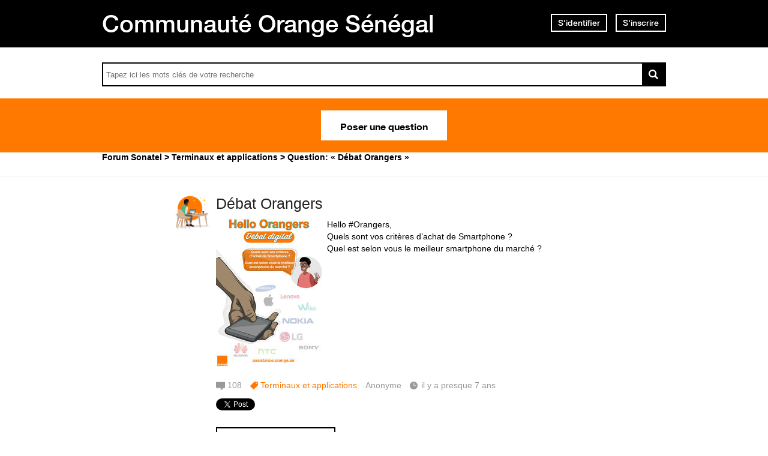

--- FILE ---
content_type: text/html; charset=utf-8
request_url: https://assistance.orange.sn/questions/1904294-debat-orangers?answers_page=3
body_size: 19300
content:
<!DOCTYPE html PUBLIC "-//W3C//DTD XHTML 1.0 Strict//EN" "http://www.w3.org/TR/xhtml1/DTD/xhtml1-strict.dtd">
<html xmlns="http://www.w3.org/1999/xhtml" xml:lang="fr" lang="fr" xmlns:og="http://ogp.me/ns#" xmlns:fb="http://ogp.me/ns/fb#">
<head>
    <meta http-equiv="content-type" content="text/html; charset=UTF-8"/><meta name="site" content="https://assistance.orange.sn/"/><meta http-equiv="Content-Language" content="fr"/><meta name="csrf-param" content="authenticity_token"/><meta name="csrf-token" content="T3YmflISprFgfaSASN6/NIIxk7ugbqjfiyAFAYAY831GZt1v3tkkgGxTTisX3TKk9xPpCKDzrUd8GOe1z38R/Q=="/>
    <title>Débat Orangers - Avec Réponse(s)</title>
    <meta name="title" content="Débat Orangers"/><meta name="dc.title" content="Débat Orangers"/><meta name="dc.subject" content="Débat Orangers"/>
    <meta property="og:image" content="https://dimelo-answers-production.s3.eu-west-1.amazonaws.com/268/6a5bfa028ed9bde3/d_bat_digital_smartphone_original.jpg?3a08827" />
<meta property="og:image:width" content="2480" />
<meta property="og:image:height" content="3508" /><meta property="og:url" content="https://assistance.orange.sn/questions/1904294-debat-orangers" />
<meta property="og:type" content="article" />
<meta property="og:title" content="Débat Orangers" />
<meta property="og:site_name" content="Assistance Orange Sénégal" />
<meta property="og:image" content="https://dimelo-answers-production.s3.eu-west-1.amazonaws.com/268/9621f95233ba8917/logo_orange_original.jpg?3a08827" />
<meta property="og:description" content="Hello #Orangers, 
Quels sont vos critères d’achat  de Smartphone ? 
Quel est selon vous le meilleur smartphone du marché ?" />
<link rel="image_src" href="https://dimelo-answers-production.s3.eu-west-1.amazonaws.com/268/9621f95233ba8917/logo_orange_original.jpg?3a08827" />
    <link title="Débat Orangers - Avec Réponse(s)" href="/opensearch.xml" type="application/opensearchdescription+xml" rel="search" />
    <link rel="stylesheet" media="screen" href="/assets/base-3a84bd3dd1fc604e3630895ab2121025.css" />
    <link rel="stylesheet" media="screen,print" href="/custom_code/1765383007.css" id="custom_css" type="text/css" />
    <script src="/assets/jquerybase-8b70ab1ad14962f7fd5fd4bc199ecbf6.js"></script>
    <script>
//<![CDATA[
AppMetaData.set("login_url", "https://user-assistance.orange.sn/cas/login?env=desk");
AppMetaData.set("env", "production");
AppMetaData.set("role_overrided", false);
AppMetaData.set("domain_type", "answers");
AppMetaData.set("domain_name", "sonatel");
AppMetaData.set("user_role", "anonymous");
AppMetaData.set("possible_to_vote", true);
AppMetaData.set("html_version", "2");
AppMetaData.set("content_created", null);
AppMetaData.set("question_unique_title_enforcement", true);
AppMetaData.set("media", "web");
AppMetaData.set("content_title", "Débat Orangers");
AppMetaData.set("page", "content");
AppMetaData.set("category_names", ["Terminaux et applications","Forum"]);
AppMetaData.set("content_id", 1904294);
AppMetaData.set("category_id", 3087);
AppMetaData.set("categories", [{"id":3087,"name":"Terminaux et applications","category_group_id":533,"category_group_name":"Catégories"},{"id":3071,"name":"Forum","category_group_id":534,"category_group_name":"Type de contenu"}]);

//]]>
</script>
    
    <meta name="csrf-param" content="authenticity_token"/><meta name="csrf-token" content="E0i4j45Azg15Z+4nLT0w3TcqQ2UMnJb31hjFV+t3SRUaWEOeAotMPHVJBIxyPr1NQgg51gwBk28hICfjpBCrlQ=="/>
    <link rel="canonical" href="https://assistance.orange.sn/questions/1904294-debat-orangers" />
    
        
    <meta name="description" content="Hello #Orangers,  Quels sont vos critères d’achat  de Smartphone ?  Quel est selon vous le meilleur smartphone du marché ?"/>
    <link rel="alternate" type="application/rss+xml" title="Suivi de la question: Débat Orangers" href="https://assistance.orange.sn/xml/questions/1904294" />
    <meta name="twitter:card" value="summary" />
<meta name="twitter:url" value="https://assistance.orange.sn/questions/1904294-debat-orangers" />
<meta name="twitter:title" value="Débat Orangers" />
<meta name="twitter:description" value="Hello #Orangers, 
Quels sont vos critères d’achat  de Smartphone ? 
Quel est selon vous le meilleur smartphone du marché ?" />
<meta name="twitter:site" value="" />
<meta name="twitter:image" value="https://dimelo-answers-production.s3.eu-west-1.amazonaws.com/268/6a5bfa028ed9bde3/d_bat_digital_smartphone_original.jpg?3a08827" />


    <script type="application/ld+json">
      {"@context":"https://schema.org","@type":"QAPage","mainEntity":{"@type":"Question","name":"Débat Orangers","text":"Hello #Orangers, \r\nQuels sont vos critères d’achat  de Smartphone ? \r\nQuel est selon vous le meilleur smartphone du marché ?","answerCount":108,"upvoteCount":0,"dateCreated":"2019-02-22T09:57:43Z","author":{"@type":"Brand","name":"cheikh.mbacke@orange-sonatel.com"},"suggestedAnswer":[{"@type":"Answer","text":"Hello\r\nPour moi il faut :\r\nLa taille :pour  regardez souvent des vidéos,ou encore pour jouer au jeu vidéo un grand écran pour plus de confort tant pour la consultation que pour la saisie. Un smartphone facile prendre en main\r\nLa connectivité avec la 4G  pour surfez plus rapidement\r\nL'autonomie et la capacité de stockage.\r\nAujourd'hui Samsung domine le marché surtout avec le galaxy s10 qui va faire son apparition le mois prochain!!","dateCreated":"2019-02-22T10:13:10Z","url":"https://assistance.orange.sn/questions/1904294-debat-orangers","author":{"@type":"Person","name":"papesock1@gmail.com"}},{"@type":"Answer","text":"les critères pour moi: \r\nRAM 2 3 4 8 Giga\r\nROM 16 32 64 Giga\r\nGarantie 2 ans \r\nmarque préféré Samsung iphone","dateCreated":"2019-02-22T10:22:58Z","url":"https://assistance.orange.sn/questions/1904294-debat-orangers","author":{"@type":"Person","name":"filymadycissokho@gmail.com"}},{"@type":"Answer","text":"Bonjour à tous,\r\nun smartphone est avant tout personnel et les données perso font de plus en plus l'objet d'une controverse.\r\nDonc le premier critère que je juge important est la sécurité et la protection des données.\r\nDeuxième critère la qualité de fabrication et la durabilité.\r\nEt enfin la richesse du store et des applications, sans oublier la fluidité du système.\r\nTous ces critères nous ramènent à notre chère bien aimée POMME, l'iPhone bien-sur.\r\nL'incontournable smartphone, le téléphone par excellence.","dateCreated":"2019-02-22T10:25:19Z","url":"https://assistance.orange.sn/questions/1904294-debat-orangers","author":{"@type":"Person","name":"974193776043504"}},{"@type":"Answer","text":"iphone mome dou morome","dateCreated":"2019-02-22T10:28:24Z","url":"https://assistance.orange.sn/questions/1904294-debat-orangers","author":{"@type":"Person","name":"filymadycissokho@gmail.com"}},{"@type":"Answer","text":"Pomme bi déh mom daffay pobar bou balh.\r\nCommunity Manager","dateCreated":"2019-02-22T10:36:35Z","url":"https://assistance.orange.sn/questions/1904294-debat-orangers","author":{"@type":"Person","name":"interactions_dimelo@orange-sonatel.com"}},{"@type":"Answer","text":"Waw fi dei hana wa apple rk nio fii nek","dateCreated":"2019-02-22T10:43:35Z","url":"https://assistance.orange.sn/questions/1904294-debat-orangers","author":{"@type":"Person","name":"papesock1@gmail.com"}},{"@type":"Answer","text":"Ay niom zetoblue OR-ANGE ani sama mbook yi nak","dateCreated":"2019-02-22T10:44:03Z","url":"https://assistance.orange.sn/questions/1904294-debat-orangers","author":{"@type":"Person","name":"papesock1@gmail.com"}},{"@type":"Answer","text":"pobar bi da saf sap amoul morom","dateCreated":"2019-02-22T10:52:05Z","url":"https://assistance.orange.sn/questions/1904294-debat-orangers","author":{"@type":"Person","name":"filymadycissokho@gmail.com"}},{"@type":"Answer","text":"mane mome iphone moussoumako yoor khana diko réglé wala réparé","dateCreated":"2019-02-22T10:53:13Z","url":"https://assistance.orange.sn/questions/1904294-debat-orangers","author":{"@type":"Person","name":"filymadycissokho@gmail.com"}},{"@type":"Answer","text":"khawma Wa samsung nioma liguey pour bagna sen marque","dateCreated":"2019-02-22T10:54:00Z","url":"https://assistance.orange.sn/questions/1904294-debat-orangers","author":{"@type":"Person","name":"filymadycissokho@gmail.com"}},{"@type":"Answer","text":"Mdrrr baxna sii mane mom samsung rkk à vie lol","dateCreated":"2019-02-22T10:55:07Z","url":"https://assistance.orange.sn/questions/1904294-debat-orangers","author":{"@type":"Person","name":"papesock1@gmail.com"}},{"@type":"Answer","text":"Samsum S9 je walide","dateCreated":"2019-02-22T11:10:25Z","url":"https://assistance.orange.sn/questions/1904294-debat-orangers","author":{"@type":"Person","name":"ousediho@hotmail.com"}},{"@type":"Answer","text":"enfin 1 qui est avec moi","dateCreated":"2019-02-22T11:13:09Z","url":"https://assistance.orange.sn/questions/1904294-debat-orangers","author":{"@type":"Person","name":"papesock1@gmail.com"}},{"@type":"Answer","text":"Pomme bi kay dafay poobar bamou saffffffff","dateCreated":"2019-02-22T11:20:19Z","url":"https://assistance.orange.sn/questions/1904294-debat-orangers","author":{"@type":"Person","name":"974193776043504"}},{"@type":"Answer","text":"Le plus important pour moi, c'est ces trois choses:\r\n* Le processeur\r\n* Ram et rom\r\n* Appareil photo\r\nPour moi, il est inconcevable en 2019 d'avoir un smartphone avec 8Go ou 16 Go de rom et au plus 1Go de ram.\r\nUn smartphone est aujourd'hui quoi qu'il puisse être, la chose avec laquelle on passe la majeure partie de notre temps qu point que l'on puisse dire qu'il est devenu le meilleur ami de l'homme. En ce sens, il doit être le meilleur possible avec le prix qui va avec.\r\nConcernant la sécurité, je pense qu'il fut un temps, La Pomme ne jurait que par ce critère. Aujourd'hui on voit réellement que même les appareils Android surtout les marques chinoises (Huawei, Honor etc...) font des merveilles de ce coté la au point que vraiment on voit que la sécurité n'est plus un réel problème dans tout l'ensemble de la téléphonie mobile.\r\n\r\nNéanmoins il y'a quelque chose qui me fait réellement choisir un appareil et c'est la customisation et surtout le fait qu'on puisse passer d'une réelle interface à une autre par le biais du root. Ce qui fait que je suis un utilisateur immodéré de Android et plus précisemment de Samsung qui laisse beaucoup de libertés à ces utilisateurs.","dateCreated":"2019-02-22T11:24:15Z","url":"https://assistance.orange.sn/questions/1904294-debat-orangers","author":{"@type":"Person","name":"sarrsouleye@hotmail.fr"}},{"@type":"Answer","text":"s9 bi mome bakhna","dateCreated":"2019-02-22T12:03:57Z","url":"https://assistance.orange.sn/questions/1904294-debat-orangers","author":{"@type":"Person","name":"filymadycissokho@gmail.com"}},{"@type":"Answer","text":"beaucoup utilise le Samsung","dateCreated":"2019-02-22T12:04:34Z","url":"https://assistance.orange.sn/questions/1904294-debat-orangers","author":{"@type":"Person","name":"filymadycissokho@gmail.com"}},{"@type":"Answer","text":"Les critères \r\nD'abord Android \r\nL'espace (Stockage) \r\nUn appareil photo de qualité \r\nL'autonomie bien correcte\r\nLe design\r\nRAM\r\nL'effet sonore \r\nComptabilité avec la puce 4G\r\n \r\nPour Moi c'est \r\n\r\nSamsung Galaxy Note 9","dateCreated":"2019-02-22T13:33:41Z","url":"https://assistance.orange.sn/questions/1904294-debat-orangers","author":{"@type":"Person","name":"1715121115265497"}},{"@type":"Answer","text":"pomme bi mom yorou ko koi. wa kon fofou da am securité? mdr","dateCreated":"2019-02-22T13:35:00Z","url":"https://assistance.orange.sn/questions/1904294-debat-orangers","author":{"@type":"Person","name":"sarrsouleye@hotmail.fr"}},{"@type":"Answer","text":"Bonjour les gars !\r\n\r\nPour moi définir mon budget actuel est primordial et prime sur mes envies.\r\nContraint par le budget, je me contente de trouver un smartphone de moyenne gamme à défaut d'un haut de gamme seconde main.\r\n\r\nPour le système d'exploitation, je suis pour un Android. je privilégie ( Echange de contenus avec les amis, applis très accessibles, même celles non officielles, facilité d'utilisation et de modification …)\r\n\r\nAutonomie qui peut tenir une journée à peu prés.\r\n\r\nRAM à partir de 2 GO et un Processeur logique permettant d'utiliser correctement les applis nécessaires du moment.\r\nLe processeur graphique m'importe peu, car je ne compte pas y utiliser les jeux vidéos.   \r\n\r\nUn mémoire de stockage minimum de 16 Go pour une utilisation correcte des fonctionnalité embarquées et installées.\r\n\r\n\r\nEnfin, le côté sthétique et la photo moyen, c'est bon pour moi.\r\n\r\n\r\n\r\nD'ici peu de temps, quand le budget le permettra les choix seront réadaptés, juste parmi les derniers cri… hahaha.\r\n\r\n\r\nPour le meilleurs smartphones, je dirai les phablettes Samsung de séries Note à partir du 4 jusqu'au 9.\r\n\r\nPerso, je les trouve meilleurs sur plusieures sortes d'utilisations…. \r\n\r\nPour terminer, concernant les IPhone, je ne les préfère pas, du moins pour le moment.\r\nJe ne trouve pas intéressent d'utiliser un IPhone en solitaire, sans une iMac, un MacBook, un iPod, une Applewatch ou une Apple TV... vu que tous ses appareils communiquent entre eux efficacement.\r\n\r\nA vrai dire, je trouve que c'est pour les riches. \r\nsinon on l'a que pour la forme, je trouve.","dateCreated":"2019-02-22T13:49:25Z","url":"https://assistance.orange.sn/questions/1904294-debat-orangers","author":{"@type":"Person","name":"gueyerobson11@gmail.com"}},{"@type":"Answer","text":"Hello la team\r\nIl y a beaucoup de références de smartphones disponibles sur le marché ! Il devient difficile de choisir celui qui conviendra le mieux à son usage, selon que l'on soit utilisateur aguerri ou débutant, usager frénétique ou occasionnel, jeune ou moins jeune, familier des nouvelles technologies ou pas ? \r\nMa pub va tenter de vous guider au milieu de cette jungle.\r\n\r\nC'est la première question qu'il faut se poser. Si vous recherchez un smartphone essentiellement pour téléphoner, consulter vos mails ou surfer sur internet, avez-vous réellement besoin du dernier cri style Samsung Galaxy S9 ou l'iPhone X ? Vous pourrez accéder à toutes ces fonctions -avec plus ou moins de fluidité- sur tous les smartphones y compris les modèles plus abordables (moins de 100.000F). Plutôt qu'investir sur du haut de gamme, gardez donc la somme économisée pour soigner les accessoires (protections, casques audio, supports, etc\r\n\r\nLES CRITÈRES DE CHOIX\r\n- LA TAILLE:\r\n- LA RÉSOLUTION D'ÉCRAN\r\n- LA CONNECTIVITÉ\r\n- LE SYSTÈME D'EXPLOITATION\r\n- LA FONCTION PHOTO\r\n- LES CARACTÉRISTIQUES TECHNIQUES\r\n- LA CONNECTIQUE\r\n- L’AUTONOMIE\r\n - LES FONCTIONNALITÉS ANNEXES   \r\n Pour moi le meilleur  smartphones haut de gamme Android est le Huawei Mate 20 pro \r\n Team reste du monde \"android\" mdrrrr","dateCreated":"2019-02-22T14:00:38Z","url":"https://assistance.orange.sn/questions/1904294-debat-orangers","author":{"@type":"Person","name":"danimorau@live.fr"}},{"@type":"Answer","text":"Zeto mom pomme bi mo dé tji khol bi","dateCreated":"2019-02-22T14:37:25Z","url":"https://assistance.orange.sn/questions/1904294-debat-orangers","author":{"@type":"Person","name":"danimorau@live.fr"}},{"@type":"Answer","text":"Si si , Zeto kay mom dafa mélni ci POM bi rék la guiss bopam !","dateCreated":"2019-02-22T14:48:20Z","url":"https://assistance.orange.sn/questions/1904294-debat-orangers","author":{"@type":"Person","name":"gueyerobson11@gmail.com"}},{"@type":"Answer","text":"Enfin quelqu'un qui a la même vision. SEN ÉGAL Je partage à 100%","dateCreated":"2019-02-22T14:56:01Z","url":"https://assistance.orange.sn/questions/1904294-debat-orangers","author":{"@type":"Person","name":"sarrsouleye@hotmail.fr"}},{"@type":"Answer","text":"Lol mom ak ndoye et cheikh pomme rék","dateCreated":"2019-02-22T15:02:12Z","url":"https://assistance.orange.sn/questions/1904294-debat-orangers","author":{"@type":"Person","name":"danimorau@live.fr"}},{"@type":"Answer","text":"Sen egal suis d'accord avec toi","dateCreated":"2019-02-22T15:16:08Z","url":"https://assistance.orange.sn/questions/1904294-debat-orangers","author":{"@type":"Person","name":"ousediho@hotmail.com"}},{"@type":"Answer","text":"Contane naci kon SS12345 sama expert ci mobile (ték ci gnémé ci ay manipulation you poussé comme Rooter, flasher….).\r\n\r\ndiadieuf Ousmane !","dateCreated":"2019-02-22T15:19:58Z","url":"https://assistance.orange.sn/questions/1904294-debat-orangers","author":{"@type":"Person","name":"gueyerobson11@gmail.com"}},{"@type":"Answer","text":"Lool sa way kay aka gnimer rooter","dateCreated":"2019-02-22T15:44:17Z","url":"https://assistance.orange.sn/questions/1904294-debat-orangers","author":{"@type":"Person","name":"danimorau@live.fr"}},{"@type":"Answer","text":"Ss12345 moy expert smartphone fii","dateCreated":"2019-02-22T19:32:19Z","url":"https://assistance.orange.sn/questions/1904294-debat-orangers","author":{"@type":"Person","name":"papesock1@gmail.com"}},{"@type":"Answer","text":"oui Mouhamed","dateCreated":"2019-02-22T21:41:13Z","url":"https://assistance.orange.sn/questions/1904294-debat-orangers","author":{"@type":"Person","name":"filymadycissokho@gmail.com"}},{"@type":"Answer","text":"Exact Mady","dateCreated":"2019-02-22T21:53:23Z","url":"https://assistance.orange.sn/questions/1904294-debat-orangers","author":{"@type":"Person","name":"gueyerobson11@gmail.com"}},{"@type":"Answer","text":"SS12345 khana technicien la","dateCreated":"2019-02-22T22:49:21Z","url":"https://assistance.orange.sn/questions/1904294-debat-orangers","author":{"@type":"Person","name":"filymadycissokho@gmail.com"}},{"@type":"Answer","text":"Wi machallah","dateCreated":"2019-02-22T23:05:50Z","url":"https://assistance.orange.sn/questions/1904294-debat-orangers","author":{"@type":"Person","name":"gueyerobson11@gmail.com"}},{"@type":"Answer","text":"oui c'est ça","dateCreated":"2019-02-23T07:06:44Z","url":"https://assistance.orange.sn/questions/1904294-debat-orangers","author":{"@type":"Person","name":"filymadycissokho@gmail.com"}},{"@type":"Answer","text":"niane nio fi yoor iphone","dateCreated":"2019-02-23T07:07:42Z","url":"https://assistance.orange.sn/questions/1904294-debat-orangers","author":{"@type":"Person","name":"filymadycissokho@gmail.com"}},{"@type":"Answer","text":"Ana wa team Samsung","dateCreated":"2019-02-23T07:08:10Z","url":"https://assistance.orange.sn/questions/1904294-debat-orangers","author":{"@type":"Person","name":"filymadycissokho@gmail.com"}},{"@type":"Answer","text":"haha mdr. bayilen togn.\r\nMady non douma technicien nak. Amoureux des NTIC la rek","dateCreated":"2019-02-23T07:57:24Z","url":"https://assistance.orange.sn/questions/1904294-debat-orangers","author":{"@type":"Person","name":"sarrsouleye@hotmail.fr"}},{"@type":"Answer","text":"dina niow ngua diangalma","dateCreated":"2019-02-23T09:03:10Z","url":"https://assistance.orange.sn/questions/1904294-debat-orangers","author":{"@type":"Person","name":"filymadycissokho@gmail.com"}},{"@type":"Answer","text":"Mady tay andeu nga AK chawarté","dateCreated":"2019-02-23T10:08:13Z","url":"https://assistance.orange.sn/questions/1904294-debat-orangers","author":{"@type":"Person","name":"gueyerobson11@gmail.com"}},{"@type":"Answer","text":"Man team Samsung lâ déjà","dateCreated":"2019-02-23T10:08:51Z","url":"https://assistance.orange.sn/questions/1904294-debat-orangers","author":{"@type":"Person","name":"gueyerobson11@gmail.com"}},{"@type":"Answer","text":"Borom pub bi, team iphone leu","dateCreated":"2019-02-23T10:09:50Z","url":"https://assistance.orange.sn/questions/1904294-debat-orangers","author":{"@type":"Person","name":"gueyerobson11@gmail.com"}},{"@type":"Answer","text":"Ss12345 boy lire ses tuto wam légui nga mokal","dateCreated":"2019-02-23T10:11:36Z","url":"https://assistance.orange.sn/questions/1904294-debat-orangers","author":{"@type":"Person","name":"gueyerobson11@gmail.com"}},{"@type":"Answer","text":"oui guiss yewou guiss promo yi","dateCreated":"2019-02-23T10:21:22Z","url":"https://assistance.orange.sn/questions/1904294-debat-orangers","author":{"@type":"Person","name":"filymadycissokho@gmail.com"}},{"@type":"Answer","text":"kone nio book team","dateCreated":"2019-02-23T10:21:51Z","url":"https://assistance.orange.sn/questions/1904294-debat-orangers","author":{"@type":"Person","name":"filymadycissokho@gmail.com"}},{"@type":"Answer","text":"Oui Ss12345 team iphone la","dateCreated":"2019-02-23T10:22:31Z","url":"https://assistance.orange.sn/questions/1904294-debat-orangers","author":{"@type":"Person","name":"filymadycissokho@gmail.com"}},{"@type":"Answer","text":"Mo ngui nonou donc","dateCreated":"2019-02-23T10:23:16Z","url":"https://assistance.orange.sn/questions/1904294-debat-orangers","author":{"@type":"Person","name":"gueyerobson11@gmail.com"}},{"@type":"Answer","text":"Nonou la del partager sa promo yi","dateCreated":"2019-02-23T10:24:10Z","url":"https://assistance.orange.sn/questions/1904294-debat-orangers","author":{"@type":"Person","name":"gueyerobson11@gmail.com"}},{"@type":"Answer","text":"SS team mobile leu kay","dateCreated":"2019-02-23T10:24:40Z","url":"https://assistance.orange.sn/questions/1904294-debat-orangers","author":{"@type":"Person","name":"gueyerobson11@gmail.com"}},{"@type":"Answer","text":"Diadieuf Sama gayi","dateCreated":"2019-02-23T10:37:58Z","url":"https://assistance.orange.sn/questions/1904294-debat-orangers","author":{"@type":"Person","name":"danimorau@live.fr"}},{"@type":"Answer","text":"Sénégal ya ngi guiss Mady tay yaramam dafa tangu","dateCreated":"2019-02-23T10:38:53Z","url":"https://assistance.orange.sn/questions/1904294-debat-orangers","author":{"@type":"Person","name":"danimorau@live.fr"}},{"@type":"Answer","text":"Tay tji publication yèp la dougu di fèf ay tèmoignage","dateCreated":"2019-02-23T10:40:41Z","url":"https://assistance.orange.sn/questions/1904294-debat-orangers","author":{"@type":"Person","name":"danimorau@live.fr"}},{"@type":"Answer","text":"Lègui boumou niou gueuna goré","dateCreated":"2019-02-23T10:41:08Z","url":"https://assistance.orange.sn/questions/1904294-debat-orangers","author":{"@type":"Person","name":"danimorau@live.fr"}},{"@type":"Answer","text":"Loumou tèmoignè rèk niou tèmoigné","dateCreated":"2019-02-23T10:42:11Z","url":"https://assistance.orange.sn/questions/1904294-debat-orangers","author":{"@type":"Person","name":"danimorau@live.fr"}},{"@type":"Answer","text":"Témoignage boubou amna solo","dateCreated":"2019-02-23T10:45:41Z","url":"https://assistance.orange.sn/questions/1904294-debat-orangers","author":{"@type":"Person","name":"gueyerobson11@gmail.com"}},{"@type":"Answer","text":"Wakh sa mbaxou morom dou wagni sa boss dara","dateCreated":"2019-02-23T10:46:18Z","url":"https://assistance.orange.sn/questions/1904294-debat-orangers","author":{"@type":"Person","name":"gueyerobson11@gmail.com"}},{"@type":"Answer","text":"Diarama , Diam ci nieup","dateCreated":"2019-02-23T10:47:08Z","url":"https://assistance.orange.sn/questions/1904294-debat-orangers","author":{"@type":"Person","name":"gueyerobson11@gmail.com"}},{"@type":"Answer","text":"Dina ko partager","dateCreated":"2019-02-23T11:12:22Z","url":"https://assistance.orange.sn/questions/1904294-debat-orangers","author":{"@type":"Person","name":"filymadycissokho@gmail.com"}},{"@type":"Answer","text":"ss team mobile","dateCreated":"2019-02-23T11:12:50Z","url":"https://assistance.orange.sn/questions/1904294-debat-orangers","author":{"@type":"Person","name":"filymadycissokho@gmail.com"}},{"@type":"Answer","text":"diadieuf OR ANGE","dateCreated":"2019-02-23T11:13:20Z","url":"https://assistance.orange.sn/questions/1904294-debat-orangers","author":{"@type":"Person","name":"filymadycissokho@gmail.com"}},{"@type":"Answer","text":"OR ANGE tey gnay la ndéké","dateCreated":"2019-02-23T11:13:49Z","url":"https://assistance.orange.sn/questions/1904294-debat-orangers","author":{"@type":"Person","name":"filymadycissokho@gmail.com"}},{"@type":"Answer","text":"lolou dé bakhna si","dateCreated":"2019-02-23T11:14:50Z","url":"https://assistance.orange.sn/questions/1904294-debat-orangers","author":{"@type":"Person","name":"filymadycissokho@gmail.com"}},{"@type":"Answer","text":"OR ANGE ak SEN ÉGAL si nguéne bok","dateCreated":"2019-02-23T11:15:37Z","url":"https://assistance.orange.sn/questions/1904294-debat-orangers","author":{"@type":"Person","name":"filymadycissokho@gmail.com"}},{"@type":"Answer","text":"Diadieuf Mady","dateCreated":"2019-02-23T11:34:43Z","url":"https://assistance.orange.sn/questions/1904294-debat-orangers","author":{"@type":"Person","name":"gueyerobson11@gmail.com"}},{"@type":"Answer","text":"Sa liggey rafetena","dateCreated":"2019-02-23T11:35:04Z","url":"https://assistance.orange.sn/questions/1904294-debat-orangers","author":{"@type":"Person","name":"gueyerobson11@gmail.com"}},{"@type":"Answer","text":"Nala thiat sékhlou","dateCreated":"2019-02-23T11:35:20Z","url":"https://assistance.orange.sn/questions/1904294-debat-orangers","author":{"@type":"Person","name":"gueyerobson11@gmail.com"}},{"@type":"Answer","text":"Fi yeup yay Kiko mooooom !","dateCreated":"2019-02-23T11:35:56Z","url":"https://assistance.orange.sn/questions/1904294-debat-orangers","author":{"@type":"Person","name":"gueyerobson11@gmail.com"}},{"@type":"Answer","text":"Bi baxna  boul tegui sa tank","dateCreated":"2019-02-23T11:36:20Z","url":"https://assistance.orange.sn/questions/1904294-debat-orangers","author":{"@type":"Person","name":"gueyerobson11@gmail.com"}},{"@type":"Answer","text":"Ça kaw ça kanam donc","dateCreated":"2019-02-23T11:36:58Z","url":"https://assistance.orange.sn/questions/1904294-debat-orangers","author":{"@type":"Person","name":"gueyerobson11@gmail.com"}},{"@type":"Answer","text":"merci SEN ÉGAL","dateCreated":"2019-02-23T11:38:18Z","url":"https://assistance.orange.sn/questions/1904294-debat-orangers","author":{"@type":"Person","name":"filymadycissokho@gmail.com"}},{"@type":"Answer","text":"mbadou may kiko mome","dateCreated":"2019-02-23T11:38:52Z","url":"https://assistance.orange.sn/questions/1904294-debat-orangers","author":{"@type":"Person","name":"filymadycissokho@gmail.com"}},{"@type":"Answer","text":"douma moussa tegui sama tank","dateCreated":"2019-02-23T11:39:16Z","url":"https://assistance.orange.sn/questions/1904294-debat-orangers","author":{"@type":"Person","name":"filymadycissokho@gmail.com"}},{"@type":"Answer","text":"Diadieuf way Kone neikhna","dateCreated":"2019-02-23T11:39:36Z","url":"https://assistance.orange.sn/questions/1904294-debat-orangers","author":{"@type":"Person","name":"danimorau@live.fr"}},{"@type":"Answer","text":"wawaw thia kaw ça kanam rek","dateCreated":"2019-02-23T11:39:41Z","url":"https://assistance.orange.sn/questions/1904294-debat-orangers","author":{"@type":"Person","name":"filymadycissokho@gmail.com"}},{"@type":"Answer","text":"Bégu naniou tji yow","dateCreated":"2019-02-23T11:39:53Z","url":"https://assistance.orange.sn/questions/1904294-debat-orangers","author":{"@type":"Person","name":"danimorau@live.fr"}},{"@type":"Answer","text":"Rék ci Lou baakh !","dateCreated":"2019-02-23T11:40:15Z","url":"https://assistance.orange.sn/questions/1904294-debat-orangers","author":{"@type":"Person","name":"gueyerobson11@gmail.com"}},{"@type":"Answer","text":"Tay kay mom sa yarm dafa tangu","dateCreated":"2019-02-23T11:40:21Z","url":"https://assistance.orange.sn/questions/1904294-debat-orangers","author":{"@type":"Person","name":"danimorau@live.fr"}},{"@type":"Answer","text":"Ni nga yéwoni di témoigné rék","dateCreated":"2019-02-23T11:40:47Z","url":"https://assistance.orange.sn/questions/1904294-debat-orangers","author":{"@type":"Person","name":"danimorau@live.fr"}},{"@type":"Answer","text":"Mais sa tour bi changer ko","dateCreated":"2019-02-23T11:42:19Z","url":"https://assistance.orange.sn/questions/1904294-debat-orangers","author":{"@type":"Person","name":"danimorau@live.fr"}},{"@type":"Answer","text":"Nga toude Mady  bou  orange","dateCreated":"2019-02-23T11:42:43Z","url":"https://assistance.orange.sn/questions/1904294-debat-orangers","author":{"@type":"Person","name":"danimorau@live.fr"}},{"@type":"Answer","text":"diadieuf way","dateCreated":"2019-02-23T11:43:55Z","url":"https://assistance.orange.sn/questions/1904294-debat-orangers","author":{"@type":"Person","name":"filymadycissokho@gmail.com"}},{"@type":"Answer","text":"Orange dal amoul morom","dateCreated":"2019-02-23T11:44:41Z","url":"https://assistance.orange.sn/questions/1904294-debat-orangers","author":{"@type":"Person","name":"filymadycissokho@gmail.com"}},{"@type":"Answer","text":"mady bou Orange lay def","dateCreated":"2019-02-23T11:46:13Z","url":"https://assistance.orange.sn/questions/1904294-debat-orangers","author":{"@type":"Person","name":"filymadycissokho@gmail.com"}},{"@type":"Answer","text":"Lolou dina am solo","dateCreated":"2019-02-23T11:49:24Z","url":"https://assistance.orange.sn/questions/1904294-debat-orangers","author":{"@type":"Person","name":"gueyerobson11@gmail.com"}},{"@type":"Answer","text":"Amoul xaar","dateCreated":"2019-02-23T11:49:50Z","url":"https://assistance.orange.sn/questions/1904294-debat-orangers","author":{"@type":"Person","name":"gueyerobson11@gmail.com"}},{"@type":"Answer","text":"Lou baax ken douko wadj","dateCreated":"2019-02-23T11:50:16Z","url":"https://assistance.orange.sn/questions/1904294-debat-orangers","author":{"@type":"Person","name":"gueyerobson11@gmail.com"}},{"@type":"Answer","text":"Thiat mon taxx","dateCreated":"2019-02-23T11:50:35Z","url":"https://assistance.orange.sn/questions/1904294-debat-orangers","author":{"@type":"Person","name":"gueyerobson11@gmail.com"}},{"@type":"Answer","text":"weuy bania ko am dara lay nék","dateCreated":"2019-02-23T12:04:58Z","url":"https://assistance.orange.sn/questions/1904294-debat-orangers","author":{"@type":"Person","name":"danimorau@live.fr"}},{"@type":"Answer","text":"mady changél sa tour bi","dateCreated":"2019-02-23T12:05:20Z","url":"https://assistance.orange.sn/questions/1904294-debat-orangers","author":{"@type":"Person","name":"danimorau@live.fr"}},{"@type":"Answer","text":"déftji mady bou orange","dateCreated":"2019-02-23T12:05:40Z","url":"https://assistance.orange.sn/questions/1904294-debat-orangers","author":{"@type":"Person","name":"danimorau@live.fr"}},{"@type":"Answer","text":"comme ça niou khamni yow vrai ambassadeur nga","dateCreated":"2019-02-23T12:06:09Z","url":"https://assistance.orange.sn/questions/1904294-debat-orangers","author":{"@type":"Person","name":"danimorau@live.fr"}},{"@type":"Answer","text":"Bon puiske tay journée témoignage la moi je félicite tout le monde. La communauté fait réellement un bond en avant grâce à l'implication de tous. Plus particulièrement SEN ÉGAL, Mady et bien sûr Or ange. Sans oublier Mouhamed même si tanyi je le vois moins qu'avant. Vous faites un boulot remarquable. d'ailleurs à chaque fois que je veux me mettre à fond quand j'ai du temps libre, je vous vois toujours là pour répondre aux préoccupations. franchement je vous tire mon châpeau","dateCreated":"2019-02-23T12:06:17Z","url":"https://assistance.orange.sn/questions/1904294-debat-orangers","author":{"@type":"Person","name":"sarrsouleye@hotmail.fr"}},{"@type":"Answer","text":"Diadieuf ss12345 nio ngui dieem","dateCreated":"2019-02-23T12:37:33Z","url":"https://assistance.orange.sn/questions/1904294-debat-orangers","author":{"@type":"Person","name":"filymadycissokho@gmail.com"}},{"@type":"Answer","text":"OR ANGE nako changé incha Allah.","dateCreated":"2019-02-23T12:38:03Z","url":"https://assistance.orange.sn/questions/1904294-debat-orangers","author":{"@type":"Person","name":"filymadycissokho@gmail.com"}},{"@type":"Answer","text":"oui kharal touti ma changé ko","dateCreated":"2019-02-23T12:38:26Z","url":"https://assistance.orange.sn/questions/1904294-debat-orangers","author":{"@type":"Person","name":"filymadycissokho@gmail.com"}},{"@type":"Answer","text":"Nako daal gaw","dateCreated":"2019-02-23T12:39:11Z","url":"https://assistance.orange.sn/questions/1904294-debat-orangers","author":{"@type":"Person","name":"gueyerobson11@gmail.com"}},{"@type":"Answer","text":"Changement positif baxna","dateCreated":"2019-02-23T12:39:32Z","url":"https://assistance.orange.sn/questions/1904294-debat-orangers","author":{"@type":"Person","name":"gueyerobson11@gmail.com"}},{"@type":"Answer","text":"Thiant AK ngueureum","dateCreated":"2019-02-23T12:39:51Z","url":"https://assistance.orange.sn/questions/1904294-debat-orangers","author":{"@type":"Person","name":"gueyerobson11@gmail.com"}},{"@type":"Answer","text":"Mady défal lolou way","dateCreated":"2019-02-23T13:02:55Z","url":"https://assistance.orange.sn/questions/1904294-debat-orangers","author":{"@type":"Person","name":"danimorau@live.fr"}},{"@type":"Answer","text":"souléy diadieuf yaw mom amna lo khamni yow rék yako mom","dateCreated":"2019-02-23T13:03:22Z","url":"https://assistance.orange.sn/questions/1904294-debat-orangers","author":{"@type":"Person","name":"danimorau@live.fr"}},{"@type":"Answer","text":"moy coté des NTIC yay borom","dateCreated":"2019-02-23T13:05:11Z","url":"https://assistance.orange.sn/questions/1904294-debat-orangers","author":{"@type":"Person","name":"danimorau@live.fr"}},{"@type":"Answer","text":"Zéto mom moy borom pomme yi mdrr","dateCreated":"2019-02-23T13:05:36Z","url":"https://assistance.orange.sn/questions/1904294-debat-orangers","author":{"@type":"Person","name":"danimorau@live.fr"}},{"@type":"Answer","text":"Ss12345 Ma ngui soga lire sa message.\r\nXamal né modèle nga pour mane, de par ton comportement.\r\n\r\nJe le dis depuis le début.\r\nJ'essaie de suivre tes pas.\r\n\r\nMais seulement, c'est temps ci mom je me décale de notre vocation. \r\nMais c'est pour la bonne cause.\r\n\r\nJ'espère que tout rentrera dans l'ordre.","dateCreated":"2019-02-23T14:55:58Z","url":"https://assistance.orange.sn/questions/1904294-debat-orangers","author":{"@type":"Person","name":"gueyerobson11@gmail.com"}},{"@type":"Answer","text":"Way tay tardé na dal","dateCreated":"2019-02-23T20:29:19Z","url":"https://assistance.orange.sn/questions/1904294-debat-orangers","author":{"@type":"Person","name":"konteyemouhamadoufallou@gmail.com"}},{"@type":"Answer","text":"What happen","dateCreated":"2019-02-23T20:29:36Z","url":"https://assistance.orange.sn/questions/1904294-debat-orangers","author":{"@type":"Person","name":"konteyemouhamadoufallou@gmail.com"}},{"@type":"Answer","text":"oui SEN ÉGAL","dateCreated":"2019-02-24T09:17:30Z","url":"https://assistance.orange.sn/questions/1904294-debat-orangers","author":{"@type":"Person","name":"filymadycissokho@gmail.com"}},{"@type":"Answer","text":"Pixel des cameras\r\nPouce du telephone\r\nLe processeur\r\nLa ram\r\nCapacité de stockage\r\nAutonomies de la batteries","dateCreated":"2019-03-05T16:15:13Z","url":"https://assistance.orange.sn/questions/1904294-debat-orangers","author":{"@type":"Person","name":"diedhioujp@outlook.com"}},{"@type":"Answer","text":"IPhone\r\nMeilleur du marché poul l'instant et il inove de plus en plus","dateCreated":"2019-03-14T17:54:21Z","url":"https://assistance.orange.sn/questions/1904294-debat-orangers","author":{"@type":"Person","name":"2292145091064899"}},{"@type":"Answer","text":"Hi ! Déjà un téléphone c'est pour principalement téléphoner et bon avec la télécommunication du coup faudrait trouver un smartphone! Suivant les connaissances et l'expérience d'amis, se renseigner sur le(s) smartphone(s) les plus vendus et ainsi trouver la qualité à prix honorable.. Meilleurs du marché honnêtement c'est Android.","dateCreated":"2019-03-14T19:31:17Z","url":"https://assistance.orange.sn/questions/1904294-debat-orangers","author":{"@type":"Person","name":"ghostmorel@gmail.com"}}]}}
    </script>

    
      <script type="text/javascript">
          AppMetaData.set('AdvancedGoogleAnalyticsExtension::account', '');
          AppMetaData.set('AdvancedGoogleAnalyticsExtension::domain_name', '');
          AppMetaData.set('AdvancedGoogleAnalyticsExtension::category_name', 'answers');
          AppMetaData.set('AdvancedGoogleAnalyticsExtension::slot_number', 2);
          AppMetaData.set('AdvancedGoogleAnalyticsExtension::custom_var_name', 'answers');
          AppMetaData.set('AdvancedGoogleAnalyticsExtension::force_debug', 'false');
      </script>



      <script type="text/javascript">
          var _gaq = _gaq || [];
          _gaq.push(['_setAccount', AppMetaData.get('AdvancedGoogleAnalyticsExtension::account')]);
          _gaq.push(['_setDomainName', AppMetaData.get('AdvancedGoogleAnalyticsExtension::domain_name')]);
          _gaq.push(['_setAllowLinker', true]);
          _gaq.push(['_trackPageview']);

          (function() {
             var ga = document.createElement('script'); ga.type = 'text/javascript'; ga.async = true;
             ga.src = ('https:' == document.location.protocol ? 'https://ssl' : 'http://www') + '.google-analytics.com/ga.js';
             var s = document.getElementsByTagName('script')[0]; s.parentNode.insertBefore(ga, s);
          })();

      </script>

       <script type="text/javascript">
          /*jslint ass: true, browser: true, indent: 2, nomen: true, plusplus: true, regexp: true, sloppy: true, unparam: true, vars: true */
/*global Dimelo */

       </script>
    
      <script type="text/javascript">
        var _gaq = _gaq || [];
        _gaq.push(['customer._setAccount', "UA-65771761-1"]);
        _gaq.push(['customer._trackPageview']);

        (function() {
             var ga = document.createElement('script'); ga.type = 'text/javascript'; ga.async = true;
             ga.src = ('https:' == document.location.protocol ? 'https://ssl' : 'http://www') + '.google-analytics.com/ga.js';
             var s = document.getElementsByTagName('script')[0]; s.parentNode.insertBefore(ga, s);
          })();

      </script>
    <meta name="google-site-verification" content="HPC8qQpGe9S6O2enJOOVdkuFz1-ZFgNrzhGC9t0GDLE"/>
    <meta name="viewport" content="width=device-width, initial-scale=1.0">

<script type="text/javascript"> if (!window.jQuery && window.Dimelo && window.Dimelo.jQuery) { window.jQuery = Dimelo.jQuery; } </script>
<script type="text/javascript"> if (!window.$ && window.Dimelo && window.Dimelo.jQuery) { window.$ = Dimelo.jQuery; } </script>
<script src="https://www.orange.sn/themes/custom/orange/js/plugins/orangesn-header-footer.js"></script>

<link rel="shortcut icon" href="//d350tqmxm801hs.cloudfront.net/production/orange-forum/images/senegal-forum-images/logo-orange.gif?1544522097" type="image/x-icon" />
<link rel="stylesheet" type="text/css" href="//d350tqmxm801hs.cloudfront.net/production/orange-forum/css/senegal-orange-scss/styles-sonatel.min.css?1765382798" media="all" />


<style>
@font-face {
   font-family: 'HelveticaNeueLTW07-65Medium';
  src:url('/font-face/HelveticaNeueLTW07-65Medium.eot');
  src:url('/font-face/HelveticaNeueLTW07-65Medium.eot?#iefix') format('embedded-opentype'),
     url('/font-face/HelveticaNeueLTW07-65Medium.woff') format('woff'),
     url('/font-face/HelveticaNeueLTW07-65Medium.ttf') format('truetype'),
     url('/font-face/HelveticaNeueLTW07-65Medium.svg') format('svg');
  font-weight:normal;
  font-style:normal;
}
@font-face {
   font-family: 'HelveticaNeueW20-55Roman';
  src:url('https://dimelo-chat.s3.amazonaws.com/font-face/helveticaneue/HelveticaNeueW20-55Roman.eot');
  src:url('https://dimelo-chat.s3.amazonaws.com/font-face/helveticaneue/HelveticaNeueW20-55Roman.eot?#iefix') format('embedded-opentype'),
     url('https://dimelo-chat.s3.amazonaws.com/font-face/helveticaneue/HelveticaNeueW20-55Roman.woff') format('woff'),
     url('https://dimelo-chat.s3.amazonaws.com/font-face/helveticaneue/HelveticaNeueW20-55Roman.ttf') format('truetype'),
     url('https://dimelo-chat.s3.amazonaws.com/font-face/helveticaneue/HelveticaNeueW20-55Roman.svg') format('svg');
  font-weight:normal;
  font-style:normal;
}

@font-face {
   font-family: 'HelveticaNeueW20-75Bold';
  src:url('https://dimelo-chat.s3.amazonaws.com/font-face/helveticaneue/HelveticaNeueW20-75Bold.eot');
  src:url('https://dimelo-chat.s3.amazonaws.com/font-face/helveticaneue/HelveticaNeueW20-75Bold.eot?#iefix') format('embedded-opentype'),
     url('https://dimelo-chat.s3.amazonaws.com/font-face/helveticaneue/HelveticaNeueW20-75Bold.woff') format('woff'),
     url('https://dimelo-chat.s3.amazonaws.com/font-face/helveticaneue/HelveticaNeueW20-75Bold.ttf') format('truetype'),
     url('https://dimelo-chat.s3.amazonaws.com/font-face/helveticaneue/HelveticaNeueW20-75Bold.svg') format('svg');
  font-weight:normal;
  font-style:normal;
} 
</style>

<script src="//dimelo.s3.amazonaws.com/custom-v2/orange-senegal/js/hammer.min.js"></script>
<script src="//d350tqmxm801hs.cloudfront.net/production/orange-forum/javascripts/sonatel-forum.min.js?1526300972"></script>

<script>dataLayer = [{'brand': 'orange','site_domain': 'assistance.orange.sn','country': 'osn','market_type': 'b2c|b2b','lang': 'fr','page_type': 'welcomepage','page_name': 'welcomepage'}]; 
</script>
<!-- Google Tag Manager --><script>(function(w,d,s,l,i){w[l]=w[l]||[];w[l].push({'gtm.start':new Date().getTime(),event:'gtm.js'});var f=d.getElementsByTagName(s)[0], 
j=d.createElement(s),dl=l!='dataLayer'?'&l='+l:'';j.async=true;j.src='https://www.googletagmanager.com/gtm.js?id='+i+dl;f.parentNode.insertBefore(j,f);})(window,document,'script','dataLayer','GTM-ND8HXH');
</script> 
<!-- End Google Tag Manager -->
</head>
<body id="questions_controller" class="show user-role-anonymous locale-fr domain-type-answers domain-answers-sonatel">

<div id="hd"><div id="dynamic-header"></div>
<div class="header-bd">
    <div class="inner">
        <div class="title">
            <h2>
                <a href="/">Communauté Orange Sénégal</a>
            </h2>
        </div>
        
    <div class="module with-border" id="login_infos">
      <div class="hd">
  		  <div class="t"></div>
  		  <div class="b"></div>
      </div>
      <div class="bd">
        <div class="t"></div>
        <div class="b">
    	            <p class="login-or-signup">
                <a class="login-link" rel="nofollow" href="https://user-assistance.orange.sn/cas/login?service=https%3A%2F%2Fassistance.orange.sn%2Fquestions%2F1904294-debat-orangers%3Fanswers_page%3D3&amp;env=desk">S'identifier</a> <span class="spacer">ou</span> <a class="signup-link" rel="nofollow" href="https://user-assistance.orange.sn/identities/new?service=https%3A%2F%2Fassistance.orange.sn%2Fquestions%2F1904294-debat-orangers%3Fanswers_page%3D3">S'inscrire</a>
        </p>

        </div>
      </div>
      <div class="ft">
    	  <div class="t"></div>
    	  <div class="b"></div>
      </div>
    </div>
  
    </div>
</div>

<div class="header-actions">
    <div class="inner">
        <div id="search-bar">
            <form id="main_search" action="/questions/browse" accept-charset="UTF-8" method="get"><input name="utf8" type="hidden" value="&#x2713;" />    <div class="main_search_inner">
            <div class="choices-displayed-on-bd choices-manual-width choices-none-selected autocomplete-row row textfield-row search-row"> <label for="search">rechercher dans la FAQ</label> <input type="text" name="human_search" id="" class="hidden" disabled="disabled" /><input type="text" name="search" id="search" input_class="query" autocomplete="off" class="autocomplete query visible" data-action="/autocomplete/search_contents" data-param-name="search" /> </div>


        <button class="submit" type="submit"><p><span>rechercher dans la FAQ</span></p></button>
</div></form>
        </div>          
        <p class="spacer">
          Ou
        </p>
        <div id="main-links">
            <a class="button new-question" href="/questions/new" rel="nofollow">
                Poser une question
            </a>
        </div>
    </div>
</div>

<div class="header-ft">
    <div id="breadcrumb"><ul itemscope="itemscope" itemtype="https://schema.org/BreadcrumbList"><li class="first" itemscope="itemscope" itemtype="https://schema.org/ListItem" itemprop="itemListElement"><a itemprop="item" href="/"><span itemprop="name">Forum Sonatel</span></a><meta itemprop="position" content="1"></meta></li><li class="before-last" itemscope="itemscope" itemtype="https://schema.org/ListItem" itemprop="itemListElement"><a itemprop="item" href="/categories/3087-terminaux-applications"><span itemprop="name">Terminaux et applications</span></a><meta itemprop="position" content="2"></meta></li><li class="last" itemscope="itemscope" itemtype="https://schema.org/ListItem" itemprop="itemListElement"><span itemprop="name">Question: &laquo; Débat Orangers &raquo;</span><meta itemprop="position" content="3"></meta></li></ul></div>
</div></div>
<div id="bd" class="yui-t6">
        <div id="yui-main">
            <div class="yui-b">
                
                


    
      <p class="old-h1">
        Question en attente de réponse
</p>      <div class="custom-question-box">
      


<div class="question question_1904294 content answered role_anonymous category-id-3087 category-id-3071 with-attachments">  

    <div class="corpus">
        <h1>
          <a class="content_permalink" href="/questions/1904294-debat-orangers">Débat Orangers</a>
</h1>        
<div class="attachment attachment_74465 attachment-style-large attachment-type-image attachment-state-processed attachment-published  cover-attachment">    
<div class="attachment-image">    <a class="attachment-link" href="https://dimelo-answers-production.s3.eu-west-1.amazonaws.com/268/6a5bfa028ed9bde3/d_bat_digital_smartphone_original.jpg?3a08827"><img alt="débat digital Smartphone.jpg" title="débat digital Smartphone.jpg" width="177" height="250" onload="Attachments.initializeAttachment(this);" src="https://dimelo-answers-production.s3.eu-west-1.amazonaws.com/268/6a5bfa028ed9bde3/d_bat_digital_smartphone_large.jpg?3a08827" /> <span class="attachment-play-button" title="débat digital Smartphone.jpg"><span>débat digital Smartphone.jpg</span></span></a>
    
</div>
    <div class="attachment-metadata">
    <dl class="original-filename">
        <dt></dt>
        <dd>
            <a title="débat digital Smartphone.jpg" href="https://dimelo-answers-production.s3.eu-west-1.amazonaws.com/268/6a5bfa028ed9bde3/d_bat_digital_smartphone_original.jpg?3a08827">débat digital Sma...</a>
        </dd>
    </dl>

    <dl class="size">
        <dt></dt>
        <dd>
            2 Mo
        </dd>
    </dl>

    <dl class="date">
        <dt></dt>
        <dd>
            22 février 2019
        </dd>
    </dl>

    <dl class="state">
        <dt></dt>
        <dd>
            Traité
        </dd>
    </dl>

</div>

</div>
        <div class="body ">
          <div class="body-hd"></div>
          <div class="body-bd"><p>Hello #Orangers, <br />Quels sont vos critères d’achat  de Smartphone ? <br />Quel est selon vous le meilleur smartphone du marché ?</p> <div class="content-attachments question-attachments">
<div class="attachment attachment_74465 attachment-style-medium attachment-type-image attachment-state-processed attachment-published  cover-attachment-in-content-attachments">    
<div class="attachment-image">    <a class="attachment-link" href="https://dimelo-answers-production.s3.eu-west-1.amazonaws.com/268/6a5bfa028ed9bde3/d_bat_digital_smartphone_original.jpg?3a08827"><img alt="débat digital Smartphone.jpg" title="débat digital Smartphone.jpg" width="57" height="80" onload="Attachments.initializeAttachment(this);" src="https://dimelo-answers-production.s3.eu-west-1.amazonaws.com/268/6a5bfa028ed9bde3/d_bat_digital_smartphone_medium.jpg?3a08827" /> <span class="attachment-play-button" title="débat digital Smartphone.jpg"><span>débat digital Smartphone.jpg</span></span></a>
    
</div>
    <div class="attachment-metadata">
    <dl class="original-filename">
        <dt></dt>
        <dd>
            <a title="débat digital Smartphone.jpg" href="https://dimelo-answers-production.s3.eu-west-1.amazonaws.com/268/6a5bfa028ed9bde3/d_bat_digital_smartphone_original.jpg?3a08827">débat digital Sma...</a>
        </dd>
    </dl>

    <dl class="size">
        <dt></dt>
        <dd>
            2 Mo
        </dd>
    </dl>

    <dl class="date">
        <dt></dt>
        <dd>
            22 février 2019
        </dd>
    </dl>

    <dl class="state">
        <dt></dt>
        <dd>
            Traité
        </dd>
    </dl>

</div>

</div></div></div>
          <div class="body-ft"></div>
        </div>
        
<div class="level_4 user  role_anonymous  normal">    <dl class="avatar">
        <dt>Anonyme</dt>
        <dd><img alt="Anonyme" src="https://dimelo-answers-production.s3.eu-west-1.amazonaws.com/268/4c99ffb7ac969e7c/forum_x-large.png?3a08827" /><span class="avatar-mask"></span></dd>
    </dl>

    <h4>Anonyme</h4>


    <dl class="level level_4">        <dt>Ambassadeur Orange</dt>
        <dd>4</dd>
</dl>
    <dl class="score">
        <dd>
            <strong>1000</strong>
            <span>/ 1000</span>
        </dd>
        <dt>points</dt>
    </dl>


    
</div>

        
<div class="metadata">
    <dl class="answer-count">
        <dt>Nombre de réponses</dt>
        <dd><span>108</span></dd>
    </dl>
        <dl class="category">
            <dt>Thème</dt>
            <dd><a href="/categories/3087-terminaux-applications">Terminaux et applications</a></dd>
        </dl>
    <dl class="author-name">
        <dt>Nom de l'auteur</dt>
        <dd>Anonyme</dd>
    </dl>
    <dl class="date">
        <dt>Date</dt>
        <dd>22 février 2019</dd>
    </dl>
    <dl class="date-distance">
        <dt></dt>
        <dd>il y a presque 7 ans</dd>
    </dl>
    <dl class="hits">
        <dt>Consultations</dt>
        <dd>consultée 414 fois</dd>
    </dl>
    <dl class="content-type">
        <dt>1 réponse certifiée</dt>
        <dd></dd>
    </dl>
</div>

        <div class="block-social"></div>
        <ul class="public-actions">

  
</ul>

<ul class="private-actions hidden-if-js-enable">
    
    
    
</ul>

         
    <ul class="content-buttons">
        <li class="new-answer">
            <a rel="nofollow" class="button" href="https://user-assistance.orange.sn/cas/login?service=https%3A%2F%2Fassistance.orange.sn%2Fquestions%2F1904294-debat-orangers%3Fnew_answer%3D1&amp;env=desk&amp;error=authentication_required"><span>Répondre à cette question</span></a>
        </li>
    </ul>

        
    </div>
</div>


      
    </div>
      <div class="custom-answer-best-box">
        
      </div>
      <div class="custom-usefulness-box">
        
      </div>

      <div class="custom-answer-box">
        
        
<div id="question_1904294_answers" class="answers answers-tab tab">
      <p class="old-h1">
        Réponses
</p>    


<div class="answer answer_4373681 content not-best role_user category-id-3087 category-id-3071 without-attachments">
    
<div class="level_4 user user_10341744 role_user  normal">    <dl class="avatar">
        <dt>Mady</dt>
        <dd><a data-user-name="Mady" data-user-avatar="https://dimelo-answers-production.s3.eu-west-1.amazonaws.com/268/4c99ffb7ac969e7c/forum_x-large.png?3a08827" title="Consulter le profil de Mady" rel="nofollow" ssl="true" rails_asset_id="true" href="/users/10341744"><img alt="Mady" src="https://dimelo-answers-production.s3.eu-west-1.amazonaws.com/268/4c99ffb7ac969e7c/forum_x-large.png?3a08827" /><span class="avatar-mask"></span></a></dd>
    </dl>

    <h4><a data-user-name="Mady" data-user-avatar="https://dimelo-answers-production.s3.eu-west-1.amazonaws.com/268/4c99ffb7ac969e7c/forum_x-large.png?3a08827" title="Consulter le profil de Mady" rel="nofollow" href="/users/10341744">Mady</a></h4>


    <dl class="level level_4">        <dt>Ambassadeur Orange</dt>
        <dd>4</dd>
</dl>
    <dl class="score">
        <dd>
            <strong>1000</strong>
            <span>/ 1000</span>
        </dd>
        <dt>points</dt>
    </dl>


    
</div>

    <div class="corpus">
        <div class="body ">
          <div class="body-hd"></div>
          <div class="body-bd"><p>lolou dé bakhna si</p> </div>
          <div class="body-ft"></div>
        </div>
        
<div class="metadata">
    <dl class="author-name">
        <dt>Nom de l'auteur</dt>
        <dd><a data-user-name="Mady" data-user-avatar="https://dimelo-answers-production.s3.eu-west-1.amazonaws.com/268/4c99ffb7ac969e7c/forum_x-large.png?3a08827" title="Consulter le profil de Mady" rel="nofollow" href="/users/10341744">Mady</a></dd>
    </dl>
    <dl class="date">
        <dt>Date</dt>
        <dd><a title="Lien permanent" class="permalink" rel="nofollow" href="https://assistance.orange.sn/questions/1904294-debat-orangers/answers/4373681">23 février 2019</a></dd>
    </dl>
    <dl class="date-distance">
        <dt></dt>
        <dd><a title="Lien permanent" class="permalink" rel="nofollow" href="https://assistance.orange.sn/questions/1904294-debat-orangers/answers/4373681">il y a presque 7 ans</a></dd>
    </dl>
    <dl class="content-type">
        <dt>Réponse certifiée</dt>
        <dd>r</dd>
    </dl>
</div>

        <ul class="public-actions">

  
</ul>

<ul class="private-actions hidden-if-js-enable">
    
    
    
</ul>

        <ul class="content-buttons">



</ul>
        
    </div>
</div>





<div class="answer answer_4373685 content not-best role_user category-id-3087 category-id-3071 without-attachments">
    
<div class="level_4 user user_10341744 role_user  normal">    <dl class="avatar">
        <dt>Mady</dt>
        <dd><a data-user-name="Mady" data-user-avatar="https://dimelo-answers-production.s3.eu-west-1.amazonaws.com/268/4c99ffb7ac969e7c/forum_x-large.png?3a08827" title="Consulter le profil de Mady" rel="nofollow" ssl="true" rails_asset_id="true" href="/users/10341744"><img alt="Mady" src="https://dimelo-answers-production.s3.eu-west-1.amazonaws.com/268/4c99ffb7ac969e7c/forum_x-large.png?3a08827" /><span class="avatar-mask"></span></a></dd>
    </dl>

    <h4><a data-user-name="Mady" data-user-avatar="https://dimelo-answers-production.s3.eu-west-1.amazonaws.com/268/4c99ffb7ac969e7c/forum_x-large.png?3a08827" title="Consulter le profil de Mady" rel="nofollow" href="/users/10341744">Mady</a></h4>


    <dl class="level level_4">        <dt>Ambassadeur Orange</dt>
        <dd>4</dd>
</dl>
    <dl class="score">
        <dd>
            <strong>1000</strong>
            <span>/ 1000</span>
        </dd>
        <dt>points</dt>
    </dl>


    
</div>

    <div class="corpus">
        <div class="body ">
          <div class="body-hd"></div>
          <div class="body-bd"><p>OR ANGE ak SEN ÉGAL si nguéne bok</p> </div>
          <div class="body-ft"></div>
        </div>
        
<div class="metadata">
    <dl class="author-name">
        <dt>Nom de l'auteur</dt>
        <dd><a data-user-name="Mady" data-user-avatar="https://dimelo-answers-production.s3.eu-west-1.amazonaws.com/268/4c99ffb7ac969e7c/forum_x-large.png?3a08827" title="Consulter le profil de Mady" rel="nofollow" href="/users/10341744">Mady</a></dd>
    </dl>
    <dl class="date">
        <dt>Date</dt>
        <dd><a title="Lien permanent" class="permalink" rel="nofollow" href="https://assistance.orange.sn/questions/1904294-debat-orangers/answers/4373685">23 février 2019</a></dd>
    </dl>
    <dl class="date-distance">
        <dt></dt>
        <dd><a title="Lien permanent" class="permalink" rel="nofollow" href="https://assistance.orange.sn/questions/1904294-debat-orangers/answers/4373685">il y a presque 7 ans</a></dd>
    </dl>
    <dl class="content-type">
        <dt>Réponse certifiée</dt>
        <dd>r</dd>
    </dl>
</div>

        <ul class="public-actions">

  
</ul>

<ul class="private-actions hidden-if-js-enable">
    
    
    
</ul>

        <ul class="content-buttons">



</ul>
        
    </div>
</div>





<div class="answer answer_4373735 content not-best role_user category-id-3087 category-id-3071 without-attachments">
    
<div class="level_4 user user_11704366 role_user  normal">    <dl class="avatar">
        <dt>SEN ÉGAL</dt>
        <dd><a data-user-name="SEN ÉGAL" data-user-avatar="https://dimelo-answers-production.s3.eu-west-1.amazonaws.com/268/4c99ffb7ac969e7c/forum_x-large.png?3a08827" title="Consulter le profil de SEN ÉGAL" rel="nofollow" ssl="true" rails_asset_id="true" href="/users/11704366"><img alt="SEN ÉGAL" src="https://dimelo-answers-production.s3.eu-west-1.amazonaws.com/268/4c99ffb7ac969e7c/forum_x-large.png?3a08827" /><span class="avatar-mask"></span></a></dd>
    </dl>

    <h4><a data-user-name="SEN ÉGAL" data-user-avatar="https://dimelo-answers-production.s3.eu-west-1.amazonaws.com/268/4c99ffb7ac969e7c/forum_x-large.png?3a08827" title="Consulter le profil de SEN ÉGAL" rel="nofollow" href="/users/11704366">SEN ÉGAL</a></h4>


    <dl class="level level_4">        <dt>Ambassadeur Orange</dt>
        <dd>4</dd>
</dl>
    <dl class="score">
        <dd>
            <strong>1000</strong>
            <span>/ 1000</span>
        </dd>
        <dt>points</dt>
    </dl>


    
</div>

    <div class="corpus">
        <div class="body ">
          <div class="body-hd"></div>
          <div class="body-bd"><p>Diadieuf Mady</p> </div>
          <div class="body-ft"></div>
        </div>
        
<div class="metadata">
    <dl class="author-name">
        <dt>Nom de l'auteur</dt>
        <dd><a data-user-name="SEN ÉGAL" data-user-avatar="https://dimelo-answers-production.s3.eu-west-1.amazonaws.com/268/4c99ffb7ac969e7c/forum_x-large.png?3a08827" title="Consulter le profil de SEN ÉGAL" rel="nofollow" href="/users/11704366">SEN ÉGAL</a></dd>
    </dl>
    <dl class="date">
        <dt>Date</dt>
        <dd><a title="Lien permanent" class="permalink" rel="nofollow" href="https://assistance.orange.sn/questions/1904294-debat-orangers/answers/4373735">23 février 2019</a></dd>
    </dl>
    <dl class="date-distance">
        <dt></dt>
        <dd><a title="Lien permanent" class="permalink" rel="nofollow" href="https://assistance.orange.sn/questions/1904294-debat-orangers/answers/4373735">il y a presque 7 ans</a></dd>
    </dl>
    <dl class="content-type">
        <dt>Réponse certifiée</dt>
        <dd>r</dd>
    </dl>
</div>

        <ul class="public-actions">

  
</ul>

<ul class="private-actions hidden-if-js-enable">
    
    
    
</ul>

        <ul class="content-buttons">



</ul>
        
    </div>
</div>





<div class="answer answer_4373739 content not-best role_user category-id-3087 category-id-3071 without-attachments">
    
<div class="level_4 user user_11704366 role_user  normal">    <dl class="avatar">
        <dt>SEN ÉGAL</dt>
        <dd><a data-user-name="SEN ÉGAL" data-user-avatar="https://dimelo-answers-production.s3.eu-west-1.amazonaws.com/268/4c99ffb7ac969e7c/forum_x-large.png?3a08827" title="Consulter le profil de SEN ÉGAL" rel="nofollow" ssl="true" rails_asset_id="true" href="/users/11704366"><img alt="SEN ÉGAL" src="https://dimelo-answers-production.s3.eu-west-1.amazonaws.com/268/4c99ffb7ac969e7c/forum_x-large.png?3a08827" /><span class="avatar-mask"></span></a></dd>
    </dl>

    <h4><a data-user-name="SEN ÉGAL" data-user-avatar="https://dimelo-answers-production.s3.eu-west-1.amazonaws.com/268/4c99ffb7ac969e7c/forum_x-large.png?3a08827" title="Consulter le profil de SEN ÉGAL" rel="nofollow" href="/users/11704366">SEN ÉGAL</a></h4>


    <dl class="level level_4">        <dt>Ambassadeur Orange</dt>
        <dd>4</dd>
</dl>
    <dl class="score">
        <dd>
            <strong>1000</strong>
            <span>/ 1000</span>
        </dd>
        <dt>points</dt>
    </dl>


    
</div>

    <div class="corpus">
        <div class="body ">
          <div class="body-hd"></div>
          <div class="body-bd"><p>Sa liggey rafetena</p> </div>
          <div class="body-ft"></div>
        </div>
        
<div class="metadata">
    <dl class="author-name">
        <dt>Nom de l'auteur</dt>
        <dd><a data-user-name="SEN ÉGAL" data-user-avatar="https://dimelo-answers-production.s3.eu-west-1.amazonaws.com/268/4c99ffb7ac969e7c/forum_x-large.png?3a08827" title="Consulter le profil de SEN ÉGAL" rel="nofollow" href="/users/11704366">SEN ÉGAL</a></dd>
    </dl>
    <dl class="date">
        <dt>Date</dt>
        <dd><a title="Lien permanent" class="permalink" rel="nofollow" href="https://assistance.orange.sn/questions/1904294-debat-orangers/answers/4373739">23 février 2019</a></dd>
    </dl>
    <dl class="date-distance">
        <dt></dt>
        <dd><a title="Lien permanent" class="permalink" rel="nofollow" href="https://assistance.orange.sn/questions/1904294-debat-orangers/answers/4373739">il y a presque 7 ans</a></dd>
    </dl>
    <dl class="content-type">
        <dt>Réponse certifiée</dt>
        <dd>r</dd>
    </dl>
</div>

        <ul class="public-actions">

  
</ul>

<ul class="private-actions hidden-if-js-enable">
    
    
    
</ul>

        <ul class="content-buttons">



</ul>
        
    </div>
</div>





<div class="answer answer_4373741 content not-best role_user category-id-3087 category-id-3071 without-attachments">
    
<div class="level_4 user user_11704366 role_user  normal">    <dl class="avatar">
        <dt>SEN ÉGAL</dt>
        <dd><a data-user-name="SEN ÉGAL" data-user-avatar="https://dimelo-answers-production.s3.eu-west-1.amazonaws.com/268/4c99ffb7ac969e7c/forum_x-large.png?3a08827" title="Consulter le profil de SEN ÉGAL" rel="nofollow" ssl="true" rails_asset_id="true" href="/users/11704366"><img alt="SEN ÉGAL" src="https://dimelo-answers-production.s3.eu-west-1.amazonaws.com/268/4c99ffb7ac969e7c/forum_x-large.png?3a08827" /><span class="avatar-mask"></span></a></dd>
    </dl>

    <h4><a data-user-name="SEN ÉGAL" data-user-avatar="https://dimelo-answers-production.s3.eu-west-1.amazonaws.com/268/4c99ffb7ac969e7c/forum_x-large.png?3a08827" title="Consulter le profil de SEN ÉGAL" rel="nofollow" href="/users/11704366">SEN ÉGAL</a></h4>


    <dl class="level level_4">        <dt>Ambassadeur Orange</dt>
        <dd>4</dd>
</dl>
    <dl class="score">
        <dd>
            <strong>1000</strong>
            <span>/ 1000</span>
        </dd>
        <dt>points</dt>
    </dl>


    
</div>

    <div class="corpus">
        <div class="body ">
          <div class="body-hd"></div>
          <div class="body-bd"><p>Nala thiat sékhlou</p> </div>
          <div class="body-ft"></div>
        </div>
        
<div class="metadata">
    <dl class="author-name">
        <dt>Nom de l'auteur</dt>
        <dd><a data-user-name="SEN ÉGAL" data-user-avatar="https://dimelo-answers-production.s3.eu-west-1.amazonaws.com/268/4c99ffb7ac969e7c/forum_x-large.png?3a08827" title="Consulter le profil de SEN ÉGAL" rel="nofollow" href="/users/11704366">SEN ÉGAL</a></dd>
    </dl>
    <dl class="date">
        <dt>Date</dt>
        <dd><a title="Lien permanent" class="permalink" rel="nofollow" href="https://assistance.orange.sn/questions/1904294-debat-orangers/answers/4373741">23 février 2019</a></dd>
    </dl>
    <dl class="date-distance">
        <dt></dt>
        <dd><a title="Lien permanent" class="permalink" rel="nofollow" href="https://assistance.orange.sn/questions/1904294-debat-orangers/answers/4373741">il y a presque 7 ans</a></dd>
    </dl>
    <dl class="content-type">
        <dt>Réponse certifiée</dt>
        <dd>r</dd>
    </dl>
</div>

        <ul class="public-actions">

  
</ul>

<ul class="private-actions hidden-if-js-enable">
    
    
    
</ul>

        <ul class="content-buttons">



</ul>
        
    </div>
</div>





<div class="answer answer_4373745 content not-best role_user category-id-3087 category-id-3071 without-attachments">
    
<div class="level_4 user user_11704366 role_user  normal">    <dl class="avatar">
        <dt>SEN ÉGAL</dt>
        <dd><a data-user-name="SEN ÉGAL" data-user-avatar="https://dimelo-answers-production.s3.eu-west-1.amazonaws.com/268/4c99ffb7ac969e7c/forum_x-large.png?3a08827" title="Consulter le profil de SEN ÉGAL" rel="nofollow" ssl="true" rails_asset_id="true" href="/users/11704366"><img alt="SEN ÉGAL" src="https://dimelo-answers-production.s3.eu-west-1.amazonaws.com/268/4c99ffb7ac969e7c/forum_x-large.png?3a08827" /><span class="avatar-mask"></span></a></dd>
    </dl>

    <h4><a data-user-name="SEN ÉGAL" data-user-avatar="https://dimelo-answers-production.s3.eu-west-1.amazonaws.com/268/4c99ffb7ac969e7c/forum_x-large.png?3a08827" title="Consulter le profil de SEN ÉGAL" rel="nofollow" href="/users/11704366">SEN ÉGAL</a></h4>


    <dl class="level level_4">        <dt>Ambassadeur Orange</dt>
        <dd>4</dd>
</dl>
    <dl class="score">
        <dd>
            <strong>1000</strong>
            <span>/ 1000</span>
        </dd>
        <dt>points</dt>
    </dl>


    
</div>

    <div class="corpus">
        <div class="body ">
          <div class="body-hd"></div>
          <div class="body-bd"><p>Fi yeup yay Kiko mooooom !</p> </div>
          <div class="body-ft"></div>
        </div>
        
<div class="metadata">
    <dl class="author-name">
        <dt>Nom de l'auteur</dt>
        <dd><a data-user-name="SEN ÉGAL" data-user-avatar="https://dimelo-answers-production.s3.eu-west-1.amazonaws.com/268/4c99ffb7ac969e7c/forum_x-large.png?3a08827" title="Consulter le profil de SEN ÉGAL" rel="nofollow" href="/users/11704366">SEN ÉGAL</a></dd>
    </dl>
    <dl class="date">
        <dt>Date</dt>
        <dd><a title="Lien permanent" class="permalink" rel="nofollow" href="https://assistance.orange.sn/questions/1904294-debat-orangers/answers/4373745">23 février 2019</a></dd>
    </dl>
    <dl class="date-distance">
        <dt></dt>
        <dd><a title="Lien permanent" class="permalink" rel="nofollow" href="https://assistance.orange.sn/questions/1904294-debat-orangers/answers/4373745">il y a presque 7 ans</a></dd>
    </dl>
    <dl class="content-type">
        <dt>Réponse certifiée</dt>
        <dd>r</dd>
    </dl>
</div>

        <ul class="public-actions">

  
</ul>

<ul class="private-actions hidden-if-js-enable">
    
    
    
</ul>

        <ul class="content-buttons">



</ul>
        
    </div>
</div>





<div class="answer answer_4373748 content not-best role_user category-id-3087 category-id-3071 without-attachments">
    
<div class="level_4 user user_11704366 role_user  normal">    <dl class="avatar">
        <dt>SEN ÉGAL</dt>
        <dd><a data-user-name="SEN ÉGAL" data-user-avatar="https://dimelo-answers-production.s3.eu-west-1.amazonaws.com/268/4c99ffb7ac969e7c/forum_x-large.png?3a08827" title="Consulter le profil de SEN ÉGAL" rel="nofollow" ssl="true" rails_asset_id="true" href="/users/11704366"><img alt="SEN ÉGAL" src="https://dimelo-answers-production.s3.eu-west-1.amazonaws.com/268/4c99ffb7ac969e7c/forum_x-large.png?3a08827" /><span class="avatar-mask"></span></a></dd>
    </dl>

    <h4><a data-user-name="SEN ÉGAL" data-user-avatar="https://dimelo-answers-production.s3.eu-west-1.amazonaws.com/268/4c99ffb7ac969e7c/forum_x-large.png?3a08827" title="Consulter le profil de SEN ÉGAL" rel="nofollow" href="/users/11704366">SEN ÉGAL</a></h4>


    <dl class="level level_4">        <dt>Ambassadeur Orange</dt>
        <dd>4</dd>
</dl>
    <dl class="score">
        <dd>
            <strong>1000</strong>
            <span>/ 1000</span>
        </dd>
        <dt>points</dt>
    </dl>


    
</div>

    <div class="corpus">
        <div class="body ">
          <div class="body-hd"></div>
          <div class="body-bd"><p>Bi baxna  boul tegui sa tank</p> </div>
          <div class="body-ft"></div>
        </div>
        
<div class="metadata">
    <dl class="author-name">
        <dt>Nom de l'auteur</dt>
        <dd><a data-user-name="SEN ÉGAL" data-user-avatar="https://dimelo-answers-production.s3.eu-west-1.amazonaws.com/268/4c99ffb7ac969e7c/forum_x-large.png?3a08827" title="Consulter le profil de SEN ÉGAL" rel="nofollow" href="/users/11704366">SEN ÉGAL</a></dd>
    </dl>
    <dl class="date">
        <dt>Date</dt>
        <dd><a title="Lien permanent" class="permalink" rel="nofollow" href="https://assistance.orange.sn/questions/1904294-debat-orangers/answers/4373748">23 février 2019</a></dd>
    </dl>
    <dl class="date-distance">
        <dt></dt>
        <dd><a title="Lien permanent" class="permalink" rel="nofollow" href="https://assistance.orange.sn/questions/1904294-debat-orangers/answers/4373748">il y a presque 7 ans</a></dd>
    </dl>
    <dl class="content-type">
        <dt>Réponse certifiée</dt>
        <dd>r</dd>
    </dl>
</div>

        <ul class="public-actions">

  
</ul>

<ul class="private-actions hidden-if-js-enable">
    
    
    
</ul>

        <ul class="content-buttons">



</ul>
        
    </div>
</div>





<div class="answer answer_4373751 content not-best role_user category-id-3087 category-id-3071 without-attachments">
    
<div class="level_4 user user_11704366 role_user  normal">    <dl class="avatar">
        <dt>SEN ÉGAL</dt>
        <dd><a data-user-name="SEN ÉGAL" data-user-avatar="https://dimelo-answers-production.s3.eu-west-1.amazonaws.com/268/4c99ffb7ac969e7c/forum_x-large.png?3a08827" title="Consulter le profil de SEN ÉGAL" rel="nofollow" ssl="true" rails_asset_id="true" href="/users/11704366"><img alt="SEN ÉGAL" src="https://dimelo-answers-production.s3.eu-west-1.amazonaws.com/268/4c99ffb7ac969e7c/forum_x-large.png?3a08827" /><span class="avatar-mask"></span></a></dd>
    </dl>

    <h4><a data-user-name="SEN ÉGAL" data-user-avatar="https://dimelo-answers-production.s3.eu-west-1.amazonaws.com/268/4c99ffb7ac969e7c/forum_x-large.png?3a08827" title="Consulter le profil de SEN ÉGAL" rel="nofollow" href="/users/11704366">SEN ÉGAL</a></h4>


    <dl class="level level_4">        <dt>Ambassadeur Orange</dt>
        <dd>4</dd>
</dl>
    <dl class="score">
        <dd>
            <strong>1000</strong>
            <span>/ 1000</span>
        </dd>
        <dt>points</dt>
    </dl>


    
</div>

    <div class="corpus">
        <div class="body ">
          <div class="body-hd"></div>
          <div class="body-bd"><p>Ça kaw ça kanam donc</p> </div>
          <div class="body-ft"></div>
        </div>
        
<div class="metadata">
    <dl class="author-name">
        <dt>Nom de l'auteur</dt>
        <dd><a data-user-name="SEN ÉGAL" data-user-avatar="https://dimelo-answers-production.s3.eu-west-1.amazonaws.com/268/4c99ffb7ac969e7c/forum_x-large.png?3a08827" title="Consulter le profil de SEN ÉGAL" rel="nofollow" href="/users/11704366">SEN ÉGAL</a></dd>
    </dl>
    <dl class="date">
        <dt>Date</dt>
        <dd><a title="Lien permanent" class="permalink" rel="nofollow" href="https://assistance.orange.sn/questions/1904294-debat-orangers/answers/4373751">23 février 2019</a></dd>
    </dl>
    <dl class="date-distance">
        <dt></dt>
        <dd><a title="Lien permanent" class="permalink" rel="nofollow" href="https://assistance.orange.sn/questions/1904294-debat-orangers/answers/4373751">il y a presque 7 ans</a></dd>
    </dl>
    <dl class="content-type">
        <dt>Réponse certifiée</dt>
        <dd>r</dd>
    </dl>
</div>

        <ul class="public-actions">

  
</ul>

<ul class="private-actions hidden-if-js-enable">
    
    
    
</ul>

        <ul class="content-buttons">



</ul>
        
    </div>
</div>





<div class="answer answer_4373763 content not-best role_user category-id-3087 category-id-3071 without-attachments">
    
<div class="level_4 user user_10341744 role_user  normal">    <dl class="avatar">
        <dt>Mady</dt>
        <dd><a data-user-name="Mady" data-user-avatar="https://dimelo-answers-production.s3.eu-west-1.amazonaws.com/268/4c99ffb7ac969e7c/forum_x-large.png?3a08827" title="Consulter le profil de Mady" rel="nofollow" ssl="true" rails_asset_id="true" href="/users/10341744"><img alt="Mady" src="https://dimelo-answers-production.s3.eu-west-1.amazonaws.com/268/4c99ffb7ac969e7c/forum_x-large.png?3a08827" /><span class="avatar-mask"></span></a></dd>
    </dl>

    <h4><a data-user-name="Mady" data-user-avatar="https://dimelo-answers-production.s3.eu-west-1.amazonaws.com/268/4c99ffb7ac969e7c/forum_x-large.png?3a08827" title="Consulter le profil de Mady" rel="nofollow" href="/users/10341744">Mady</a></h4>


    <dl class="level level_4">        <dt>Ambassadeur Orange</dt>
        <dd>4</dd>
</dl>
    <dl class="score">
        <dd>
            <strong>1000</strong>
            <span>/ 1000</span>
        </dd>
        <dt>points</dt>
    </dl>


    
</div>

    <div class="corpus">
        <div class="body ">
          <div class="body-hd"></div>
          <div class="body-bd"><p>merci SEN ÉGAL</p> </div>
          <div class="body-ft"></div>
        </div>
        
<div class="metadata">
    <dl class="author-name">
        <dt>Nom de l'auteur</dt>
        <dd><a data-user-name="Mady" data-user-avatar="https://dimelo-answers-production.s3.eu-west-1.amazonaws.com/268/4c99ffb7ac969e7c/forum_x-large.png?3a08827" title="Consulter le profil de Mady" rel="nofollow" href="/users/10341744">Mady</a></dd>
    </dl>
    <dl class="date">
        <dt>Date</dt>
        <dd><a title="Lien permanent" class="permalink" rel="nofollow" href="https://assistance.orange.sn/questions/1904294-debat-orangers/answers/4373763">23 février 2019</a></dd>
    </dl>
    <dl class="date-distance">
        <dt></dt>
        <dd><a title="Lien permanent" class="permalink" rel="nofollow" href="https://assistance.orange.sn/questions/1904294-debat-orangers/answers/4373763">il y a presque 7 ans</a></dd>
    </dl>
    <dl class="content-type">
        <dt>Réponse certifiée</dt>
        <dd>r</dd>
    </dl>
</div>

        <ul class="public-actions">

  
</ul>

<ul class="private-actions hidden-if-js-enable">
    
    
    
</ul>

        <ul class="content-buttons">



</ul>
        
    </div>
</div>





<div class="answer answer_4373768 content not-best role_user category-id-3087 category-id-3071 without-attachments">
    
<div class="level_4 user user_10341744 role_user  normal">    <dl class="avatar">
        <dt>Mady</dt>
        <dd><a data-user-name="Mady" data-user-avatar="https://dimelo-answers-production.s3.eu-west-1.amazonaws.com/268/4c99ffb7ac969e7c/forum_x-large.png?3a08827" title="Consulter le profil de Mady" rel="nofollow" ssl="true" rails_asset_id="true" href="/users/10341744"><img alt="Mady" src="https://dimelo-answers-production.s3.eu-west-1.amazonaws.com/268/4c99ffb7ac969e7c/forum_x-large.png?3a08827" /><span class="avatar-mask"></span></a></dd>
    </dl>

    <h4><a data-user-name="Mady" data-user-avatar="https://dimelo-answers-production.s3.eu-west-1.amazonaws.com/268/4c99ffb7ac969e7c/forum_x-large.png?3a08827" title="Consulter le profil de Mady" rel="nofollow" href="/users/10341744">Mady</a></h4>


    <dl class="level level_4">        <dt>Ambassadeur Orange</dt>
        <dd>4</dd>
</dl>
    <dl class="score">
        <dd>
            <strong>1000</strong>
            <span>/ 1000</span>
        </dd>
        <dt>points</dt>
    </dl>


    
</div>

    <div class="corpus">
        <div class="body ">
          <div class="body-hd"></div>
          <div class="body-bd"><p>mbadou may kiko mome</p> </div>
          <div class="body-ft"></div>
        </div>
        
<div class="metadata">
    <dl class="author-name">
        <dt>Nom de l'auteur</dt>
        <dd><a data-user-name="Mady" data-user-avatar="https://dimelo-answers-production.s3.eu-west-1.amazonaws.com/268/4c99ffb7ac969e7c/forum_x-large.png?3a08827" title="Consulter le profil de Mady" rel="nofollow" href="/users/10341744">Mady</a></dd>
    </dl>
    <dl class="date">
        <dt>Date</dt>
        <dd><a title="Lien permanent" class="permalink" rel="nofollow" href="https://assistance.orange.sn/questions/1904294-debat-orangers/answers/4373768">23 février 2019</a></dd>
    </dl>
    <dl class="date-distance">
        <dt></dt>
        <dd><a title="Lien permanent" class="permalink" rel="nofollow" href="https://assistance.orange.sn/questions/1904294-debat-orangers/answers/4373768">il y a presque 7 ans</a></dd>
    </dl>
    <dl class="content-type">
        <dt>Réponse certifiée</dt>
        <dd>r</dd>
    </dl>
</div>

        <ul class="public-actions">

  
</ul>

<ul class="private-actions hidden-if-js-enable">
    
    
    
</ul>

        <ul class="content-buttons">



</ul>
        
    </div>
</div>





<div class="answer answer_4373770 content not-best role_user category-id-3087 category-id-3071 without-attachments">
    
<div class="level_4 user user_10341744 role_user  normal">    <dl class="avatar">
        <dt>Mady</dt>
        <dd><a data-user-name="Mady" data-user-avatar="https://dimelo-answers-production.s3.eu-west-1.amazonaws.com/268/4c99ffb7ac969e7c/forum_x-large.png?3a08827" title="Consulter le profil de Mady" rel="nofollow" ssl="true" rails_asset_id="true" href="/users/10341744"><img alt="Mady" src="https://dimelo-answers-production.s3.eu-west-1.amazonaws.com/268/4c99ffb7ac969e7c/forum_x-large.png?3a08827" /><span class="avatar-mask"></span></a></dd>
    </dl>

    <h4><a data-user-name="Mady" data-user-avatar="https://dimelo-answers-production.s3.eu-west-1.amazonaws.com/268/4c99ffb7ac969e7c/forum_x-large.png?3a08827" title="Consulter le profil de Mady" rel="nofollow" href="/users/10341744">Mady</a></h4>


    <dl class="level level_4">        <dt>Ambassadeur Orange</dt>
        <dd>4</dd>
</dl>
    <dl class="score">
        <dd>
            <strong>1000</strong>
            <span>/ 1000</span>
        </dd>
        <dt>points</dt>
    </dl>


    
</div>

    <div class="corpus">
        <div class="body ">
          <div class="body-hd"></div>
          <div class="body-bd"><p>douma moussa tegui sama tank</p> </div>
          <div class="body-ft"></div>
        </div>
        
<div class="metadata">
    <dl class="author-name">
        <dt>Nom de l'auteur</dt>
        <dd><a data-user-name="Mady" data-user-avatar="https://dimelo-answers-production.s3.eu-west-1.amazonaws.com/268/4c99ffb7ac969e7c/forum_x-large.png?3a08827" title="Consulter le profil de Mady" rel="nofollow" href="/users/10341744">Mady</a></dd>
    </dl>
    <dl class="date">
        <dt>Date</dt>
        <dd><a title="Lien permanent" class="permalink" rel="nofollow" href="https://assistance.orange.sn/questions/1904294-debat-orangers/answers/4373770">23 février 2019</a></dd>
    </dl>
    <dl class="date-distance">
        <dt></dt>
        <dd><a title="Lien permanent" class="permalink" rel="nofollow" href="https://assistance.orange.sn/questions/1904294-debat-orangers/answers/4373770">il y a presque 7 ans</a></dd>
    </dl>
    <dl class="content-type">
        <dt>Réponse certifiée</dt>
        <dd>r</dd>
    </dl>
</div>

        <ul class="public-actions">

  
</ul>

<ul class="private-actions hidden-if-js-enable">
    
    
    
</ul>

        <ul class="content-buttons">



</ul>
        
    </div>
</div>





<div class="answer answer_4373773 content not-best role_user category-id-3087 category-id-3071 without-attachments">
    
<div class="level_4 user user_11508652 role_user  normal">    <dl class="avatar">
        <dt>OR-ANGE</dt>
        <dd><a data-user-name="OR-ANGE" data-user-avatar="https://dimelo-answers-production.s3.eu-west-1.amazonaws.com/268/4c99ffb7ac969e7c/forum_x-large.png?3a08827" title="Consulter le profil de OR-ANGE" rel="nofollow" ssl="true" rails_asset_id="true" href="/users/11508652"><img alt="OR-ANGE" src="https://dimelo-answers-production.s3.eu-west-1.amazonaws.com/268/4c99ffb7ac969e7c/forum_x-large.png?3a08827" /><span class="avatar-mask"></span></a></dd>
    </dl>

    <h4><a data-user-name="OR-ANGE" data-user-avatar="https://dimelo-answers-production.s3.eu-west-1.amazonaws.com/268/4c99ffb7ac969e7c/forum_x-large.png?3a08827" title="Consulter le profil de OR-ANGE" rel="nofollow" href="/users/11508652">OR-ANGE</a></h4>


    <dl class="level level_4">        <dt>Ambassadeur Orange</dt>
        <dd>4</dd>
</dl>
    <dl class="score">
        <dd>
            <strong>1000</strong>
            <span>/ 1000</span>
        </dd>
        <dt>points</dt>
    </dl>


    
</div>

    <div class="corpus">
        <div class="body ">
          <div class="body-hd"></div>
          <div class="body-bd"><p>Diadieuf way Kone neikhna</p> </div>
          <div class="body-ft"></div>
        </div>
        
<div class="metadata">
    <dl class="author-name">
        <dt>Nom de l'auteur</dt>
        <dd><a data-user-name="OR-ANGE" data-user-avatar="https://dimelo-answers-production.s3.eu-west-1.amazonaws.com/268/4c99ffb7ac969e7c/forum_x-large.png?3a08827" title="Consulter le profil de OR-ANGE" rel="nofollow" href="/users/11508652">OR-ANGE</a></dd>
    </dl>
    <dl class="date">
        <dt>Date</dt>
        <dd><a title="Lien permanent" class="permalink" rel="nofollow" href="https://assistance.orange.sn/questions/1904294-debat-orangers/answers/4373773">23 février 2019</a></dd>
    </dl>
    <dl class="date-distance">
        <dt></dt>
        <dd><a title="Lien permanent" class="permalink" rel="nofollow" href="https://assistance.orange.sn/questions/1904294-debat-orangers/answers/4373773">il y a presque 7 ans</a></dd>
    </dl>
    <dl class="content-type">
        <dt>Réponse certifiée</dt>
        <dd>r</dd>
    </dl>
</div>

        <ul class="public-actions">

  
</ul>

<ul class="private-actions hidden-if-js-enable">
    
    
    
</ul>

        <ul class="content-buttons">



</ul>
        
    </div>
</div>





<div class="answer answer_4373774 content not-best role_user category-id-3087 category-id-3071 without-attachments">
    
<div class="level_4 user user_10341744 role_user  normal">    <dl class="avatar">
        <dt>Mady</dt>
        <dd><a data-user-name="Mady" data-user-avatar="https://dimelo-answers-production.s3.eu-west-1.amazonaws.com/268/4c99ffb7ac969e7c/forum_x-large.png?3a08827" title="Consulter le profil de Mady" rel="nofollow" ssl="true" rails_asset_id="true" href="/users/10341744"><img alt="Mady" src="https://dimelo-answers-production.s3.eu-west-1.amazonaws.com/268/4c99ffb7ac969e7c/forum_x-large.png?3a08827" /><span class="avatar-mask"></span></a></dd>
    </dl>

    <h4><a data-user-name="Mady" data-user-avatar="https://dimelo-answers-production.s3.eu-west-1.amazonaws.com/268/4c99ffb7ac969e7c/forum_x-large.png?3a08827" title="Consulter le profil de Mady" rel="nofollow" href="/users/10341744">Mady</a></h4>


    <dl class="level level_4">        <dt>Ambassadeur Orange</dt>
        <dd>4</dd>
</dl>
    <dl class="score">
        <dd>
            <strong>1000</strong>
            <span>/ 1000</span>
        </dd>
        <dt>points</dt>
    </dl>


    
</div>

    <div class="corpus">
        <div class="body ">
          <div class="body-hd"></div>
          <div class="body-bd"><p>wawaw thia kaw ça kanam rek</p> </div>
          <div class="body-ft"></div>
        </div>
        
<div class="metadata">
    <dl class="author-name">
        <dt>Nom de l'auteur</dt>
        <dd><a data-user-name="Mady" data-user-avatar="https://dimelo-answers-production.s3.eu-west-1.amazonaws.com/268/4c99ffb7ac969e7c/forum_x-large.png?3a08827" title="Consulter le profil de Mady" rel="nofollow" href="/users/10341744">Mady</a></dd>
    </dl>
    <dl class="date">
        <dt>Date</dt>
        <dd><a title="Lien permanent" class="permalink" rel="nofollow" href="https://assistance.orange.sn/questions/1904294-debat-orangers/answers/4373774">23 février 2019</a></dd>
    </dl>
    <dl class="date-distance">
        <dt></dt>
        <dd><a title="Lien permanent" class="permalink" rel="nofollow" href="https://assistance.orange.sn/questions/1904294-debat-orangers/answers/4373774">il y a presque 7 ans</a></dd>
    </dl>
    <dl class="content-type">
        <dt>Réponse certifiée</dt>
        <dd>r</dd>
    </dl>
</div>

        <ul class="public-actions">

  
</ul>

<ul class="private-actions hidden-if-js-enable">
    
    
    
</ul>

        <ul class="content-buttons">



</ul>
        
    </div>
</div>





<div class="answer answer_4373778 content not-best role_user category-id-3087 category-id-3071 without-attachments">
    
<div class="level_4 user user_11508652 role_user  normal">    <dl class="avatar">
        <dt>OR-ANGE</dt>
        <dd><a data-user-name="OR-ANGE" data-user-avatar="https://dimelo-answers-production.s3.eu-west-1.amazonaws.com/268/4c99ffb7ac969e7c/forum_x-large.png?3a08827" title="Consulter le profil de OR-ANGE" rel="nofollow" ssl="true" rails_asset_id="true" href="/users/11508652"><img alt="OR-ANGE" src="https://dimelo-answers-production.s3.eu-west-1.amazonaws.com/268/4c99ffb7ac969e7c/forum_x-large.png?3a08827" /><span class="avatar-mask"></span></a></dd>
    </dl>

    <h4><a data-user-name="OR-ANGE" data-user-avatar="https://dimelo-answers-production.s3.eu-west-1.amazonaws.com/268/4c99ffb7ac969e7c/forum_x-large.png?3a08827" title="Consulter le profil de OR-ANGE" rel="nofollow" href="/users/11508652">OR-ANGE</a></h4>


    <dl class="level level_4">        <dt>Ambassadeur Orange</dt>
        <dd>4</dd>
</dl>
    <dl class="score">
        <dd>
            <strong>1000</strong>
            <span>/ 1000</span>
        </dd>
        <dt>points</dt>
    </dl>


    
</div>

    <div class="corpus">
        <div class="body ">
          <div class="body-hd"></div>
          <div class="body-bd"><p>Bégu naniou tji yow</p> </div>
          <div class="body-ft"></div>
        </div>
        
<div class="metadata">
    <dl class="author-name">
        <dt>Nom de l'auteur</dt>
        <dd><a data-user-name="OR-ANGE" data-user-avatar="https://dimelo-answers-production.s3.eu-west-1.amazonaws.com/268/4c99ffb7ac969e7c/forum_x-large.png?3a08827" title="Consulter le profil de OR-ANGE" rel="nofollow" href="/users/11508652">OR-ANGE</a></dd>
    </dl>
    <dl class="date">
        <dt>Date</dt>
        <dd><a title="Lien permanent" class="permalink" rel="nofollow" href="https://assistance.orange.sn/questions/1904294-debat-orangers/answers/4373778">23 février 2019</a></dd>
    </dl>
    <dl class="date-distance">
        <dt></dt>
        <dd><a title="Lien permanent" class="permalink" rel="nofollow" href="https://assistance.orange.sn/questions/1904294-debat-orangers/answers/4373778">il y a presque 7 ans</a></dd>
    </dl>
    <dl class="content-type">
        <dt>Réponse certifiée</dt>
        <dd>r</dd>
    </dl>
</div>

        <ul class="public-actions">

  
</ul>

<ul class="private-actions hidden-if-js-enable">
    
    
    
</ul>

        <ul class="content-buttons">



</ul>
        
    </div>
</div>





<div class="answer answer_4373780 content not-best role_user category-id-3087 category-id-3071 without-attachments">
    
<div class="level_4 user user_11704366 role_user  normal">    <dl class="avatar">
        <dt>SEN ÉGAL</dt>
        <dd><a data-user-name="SEN ÉGAL" data-user-avatar="https://dimelo-answers-production.s3.eu-west-1.amazonaws.com/268/4c99ffb7ac969e7c/forum_x-large.png?3a08827" title="Consulter le profil de SEN ÉGAL" rel="nofollow" ssl="true" rails_asset_id="true" href="/users/11704366"><img alt="SEN ÉGAL" src="https://dimelo-answers-production.s3.eu-west-1.amazonaws.com/268/4c99ffb7ac969e7c/forum_x-large.png?3a08827" /><span class="avatar-mask"></span></a></dd>
    </dl>

    <h4><a data-user-name="SEN ÉGAL" data-user-avatar="https://dimelo-answers-production.s3.eu-west-1.amazonaws.com/268/4c99ffb7ac969e7c/forum_x-large.png?3a08827" title="Consulter le profil de SEN ÉGAL" rel="nofollow" href="/users/11704366">SEN ÉGAL</a></h4>


    <dl class="level level_4">        <dt>Ambassadeur Orange</dt>
        <dd>4</dd>
</dl>
    <dl class="score">
        <dd>
            <strong>1000</strong>
            <span>/ 1000</span>
        </dd>
        <dt>points</dt>
    </dl>


    
</div>

    <div class="corpus">
        <div class="body ">
          <div class="body-hd"></div>
          <div class="body-bd"><p>Rék ci Lou baakh !</p> </div>
          <div class="body-ft"></div>
        </div>
        
<div class="metadata">
    <dl class="author-name">
        <dt>Nom de l'auteur</dt>
        <dd><a data-user-name="SEN ÉGAL" data-user-avatar="https://dimelo-answers-production.s3.eu-west-1.amazonaws.com/268/4c99ffb7ac969e7c/forum_x-large.png?3a08827" title="Consulter le profil de SEN ÉGAL" rel="nofollow" href="/users/11704366">SEN ÉGAL</a></dd>
    </dl>
    <dl class="date">
        <dt>Date</dt>
        <dd><a title="Lien permanent" class="permalink" rel="nofollow" href="https://assistance.orange.sn/questions/1904294-debat-orangers/answers/4373780">23 février 2019</a></dd>
    </dl>
    <dl class="date-distance">
        <dt></dt>
        <dd><a title="Lien permanent" class="permalink" rel="nofollow" href="https://assistance.orange.sn/questions/1904294-debat-orangers/answers/4373780">il y a presque 7 ans</a></dd>
    </dl>
    <dl class="content-type">
        <dt>Réponse certifiée</dt>
        <dd>r</dd>
    </dl>
</div>

        <ul class="public-actions">

  
</ul>

<ul class="private-actions hidden-if-js-enable">
    
    
    
</ul>

        <ul class="content-buttons">



</ul>
        
    </div>
</div>





<div class="answer answer_4373781 content not-best role_user category-id-3087 category-id-3071 without-attachments">
    
<div class="level_4 user user_11508652 role_user  normal">    <dl class="avatar">
        <dt>OR-ANGE</dt>
        <dd><a data-user-name="OR-ANGE" data-user-avatar="https://dimelo-answers-production.s3.eu-west-1.amazonaws.com/268/4c99ffb7ac969e7c/forum_x-large.png?3a08827" title="Consulter le profil de OR-ANGE" rel="nofollow" ssl="true" rails_asset_id="true" href="/users/11508652"><img alt="OR-ANGE" src="https://dimelo-answers-production.s3.eu-west-1.amazonaws.com/268/4c99ffb7ac969e7c/forum_x-large.png?3a08827" /><span class="avatar-mask"></span></a></dd>
    </dl>

    <h4><a data-user-name="OR-ANGE" data-user-avatar="https://dimelo-answers-production.s3.eu-west-1.amazonaws.com/268/4c99ffb7ac969e7c/forum_x-large.png?3a08827" title="Consulter le profil de OR-ANGE" rel="nofollow" href="/users/11508652">OR-ANGE</a></h4>


    <dl class="level level_4">        <dt>Ambassadeur Orange</dt>
        <dd>4</dd>
</dl>
    <dl class="score">
        <dd>
            <strong>1000</strong>
            <span>/ 1000</span>
        </dd>
        <dt>points</dt>
    </dl>


    
</div>

    <div class="corpus">
        <div class="body ">
          <div class="body-hd"></div>
          <div class="body-bd"><p>Tay kay mom sa yarm dafa tangu</p> </div>
          <div class="body-ft"></div>
        </div>
        
<div class="metadata">
    <dl class="author-name">
        <dt>Nom de l'auteur</dt>
        <dd><a data-user-name="OR-ANGE" data-user-avatar="https://dimelo-answers-production.s3.eu-west-1.amazonaws.com/268/4c99ffb7ac969e7c/forum_x-large.png?3a08827" title="Consulter le profil de OR-ANGE" rel="nofollow" href="/users/11508652">OR-ANGE</a></dd>
    </dl>
    <dl class="date">
        <dt>Date</dt>
        <dd><a title="Lien permanent" class="permalink" rel="nofollow" href="https://assistance.orange.sn/questions/1904294-debat-orangers/answers/4373781">23 février 2019</a></dd>
    </dl>
    <dl class="date-distance">
        <dt></dt>
        <dd><a title="Lien permanent" class="permalink" rel="nofollow" href="https://assistance.orange.sn/questions/1904294-debat-orangers/answers/4373781">il y a presque 7 ans</a></dd>
    </dl>
    <dl class="content-type">
        <dt>Réponse certifiée</dt>
        <dd>r</dd>
    </dl>
</div>

        <ul class="public-actions">

  
</ul>

<ul class="private-actions hidden-if-js-enable">
    
    
    
</ul>

        <ul class="content-buttons">



</ul>
        
    </div>
</div>





<div class="answer answer_4373784 content not-best role_user category-id-3087 category-id-3071 without-attachments">
    
<div class="level_4 user user_11508652 role_user  normal">    <dl class="avatar">
        <dt>OR-ANGE</dt>
        <dd><a data-user-name="OR-ANGE" data-user-avatar="https://dimelo-answers-production.s3.eu-west-1.amazonaws.com/268/4c99ffb7ac969e7c/forum_x-large.png?3a08827" title="Consulter le profil de OR-ANGE" rel="nofollow" ssl="true" rails_asset_id="true" href="/users/11508652"><img alt="OR-ANGE" src="https://dimelo-answers-production.s3.eu-west-1.amazonaws.com/268/4c99ffb7ac969e7c/forum_x-large.png?3a08827" /><span class="avatar-mask"></span></a></dd>
    </dl>

    <h4><a data-user-name="OR-ANGE" data-user-avatar="https://dimelo-answers-production.s3.eu-west-1.amazonaws.com/268/4c99ffb7ac969e7c/forum_x-large.png?3a08827" title="Consulter le profil de OR-ANGE" rel="nofollow" href="/users/11508652">OR-ANGE</a></h4>


    <dl class="level level_4">        <dt>Ambassadeur Orange</dt>
        <dd>4</dd>
</dl>
    <dl class="score">
        <dd>
            <strong>1000</strong>
            <span>/ 1000</span>
        </dd>
        <dt>points</dt>
    </dl>


    
</div>

    <div class="corpus">
        <div class="body ">
          <div class="body-hd"></div>
          <div class="body-bd"><p>Ni nga yéwoni di témoigné rék</p> </div>
          <div class="body-ft"></div>
        </div>
        
<div class="metadata">
    <dl class="author-name">
        <dt>Nom de l'auteur</dt>
        <dd><a data-user-name="OR-ANGE" data-user-avatar="https://dimelo-answers-production.s3.eu-west-1.amazonaws.com/268/4c99ffb7ac969e7c/forum_x-large.png?3a08827" title="Consulter le profil de OR-ANGE" rel="nofollow" href="/users/11508652">OR-ANGE</a></dd>
    </dl>
    <dl class="date">
        <dt>Date</dt>
        <dd><a title="Lien permanent" class="permalink" rel="nofollow" href="https://assistance.orange.sn/questions/1904294-debat-orangers/answers/4373784">23 février 2019</a></dd>
    </dl>
    <dl class="date-distance">
        <dt></dt>
        <dd><a title="Lien permanent" class="permalink" rel="nofollow" href="https://assistance.orange.sn/questions/1904294-debat-orangers/answers/4373784">il y a presque 7 ans</a></dd>
    </dl>
    <dl class="content-type">
        <dt>Réponse certifiée</dt>
        <dd>r</dd>
    </dl>
</div>

        <ul class="public-actions">

  
</ul>

<ul class="private-actions hidden-if-js-enable">
    
    
    
</ul>

        <ul class="content-buttons">



</ul>
        
    </div>
</div>





<div class="answer answer_4373790 content not-best role_user category-id-3087 category-id-3071 without-attachments">
    
<div class="level_4 user user_11508652 role_user  normal">    <dl class="avatar">
        <dt>OR-ANGE</dt>
        <dd><a data-user-name="OR-ANGE" data-user-avatar="https://dimelo-answers-production.s3.eu-west-1.amazonaws.com/268/4c99ffb7ac969e7c/forum_x-large.png?3a08827" title="Consulter le profil de OR-ANGE" rel="nofollow" ssl="true" rails_asset_id="true" href="/users/11508652"><img alt="OR-ANGE" src="https://dimelo-answers-production.s3.eu-west-1.amazonaws.com/268/4c99ffb7ac969e7c/forum_x-large.png?3a08827" /><span class="avatar-mask"></span></a></dd>
    </dl>

    <h4><a data-user-name="OR-ANGE" data-user-avatar="https://dimelo-answers-production.s3.eu-west-1.amazonaws.com/268/4c99ffb7ac969e7c/forum_x-large.png?3a08827" title="Consulter le profil de OR-ANGE" rel="nofollow" href="/users/11508652">OR-ANGE</a></h4>


    <dl class="level level_4">        <dt>Ambassadeur Orange</dt>
        <dd>4</dd>
</dl>
    <dl class="score">
        <dd>
            <strong>1000</strong>
            <span>/ 1000</span>
        </dd>
        <dt>points</dt>
    </dl>


    
</div>

    <div class="corpus">
        <div class="body ">
          <div class="body-hd"></div>
          <div class="body-bd"><p>Mais sa tour bi changer ko</p> </div>
          <div class="body-ft"></div>
        </div>
        
<div class="metadata">
    <dl class="author-name">
        <dt>Nom de l'auteur</dt>
        <dd><a data-user-name="OR-ANGE" data-user-avatar="https://dimelo-answers-production.s3.eu-west-1.amazonaws.com/268/4c99ffb7ac969e7c/forum_x-large.png?3a08827" title="Consulter le profil de OR-ANGE" rel="nofollow" href="/users/11508652">OR-ANGE</a></dd>
    </dl>
    <dl class="date">
        <dt>Date</dt>
        <dd><a title="Lien permanent" class="permalink" rel="nofollow" href="https://assistance.orange.sn/questions/1904294-debat-orangers/answers/4373790">23 février 2019</a></dd>
    </dl>
    <dl class="date-distance">
        <dt></dt>
        <dd><a title="Lien permanent" class="permalink" rel="nofollow" href="https://assistance.orange.sn/questions/1904294-debat-orangers/answers/4373790">il y a presque 7 ans</a></dd>
    </dl>
    <dl class="content-type">
        <dt>Réponse certifiée</dt>
        <dd>r</dd>
    </dl>
</div>

        <ul class="public-actions">

  
</ul>

<ul class="private-actions hidden-if-js-enable">
    
    
    
</ul>

        <ul class="content-buttons">



</ul>
        
    </div>
</div>





<div class="answer answer_4373793 content not-best role_user category-id-3087 category-id-3071 without-attachments">
    
<div class="level_4 user user_11508652 role_user  normal">    <dl class="avatar">
        <dt>OR-ANGE</dt>
        <dd><a data-user-name="OR-ANGE" data-user-avatar="https://dimelo-answers-production.s3.eu-west-1.amazonaws.com/268/4c99ffb7ac969e7c/forum_x-large.png?3a08827" title="Consulter le profil de OR-ANGE" rel="nofollow" ssl="true" rails_asset_id="true" href="/users/11508652"><img alt="OR-ANGE" src="https://dimelo-answers-production.s3.eu-west-1.amazonaws.com/268/4c99ffb7ac969e7c/forum_x-large.png?3a08827" /><span class="avatar-mask"></span></a></dd>
    </dl>

    <h4><a data-user-name="OR-ANGE" data-user-avatar="https://dimelo-answers-production.s3.eu-west-1.amazonaws.com/268/4c99ffb7ac969e7c/forum_x-large.png?3a08827" title="Consulter le profil de OR-ANGE" rel="nofollow" href="/users/11508652">OR-ANGE</a></h4>


    <dl class="level level_4">        <dt>Ambassadeur Orange</dt>
        <dd>4</dd>
</dl>
    <dl class="score">
        <dd>
            <strong>1000</strong>
            <span>/ 1000</span>
        </dd>
        <dt>points</dt>
    </dl>


    
</div>

    <div class="corpus">
        <div class="body ">
          <div class="body-hd"></div>
          <div class="body-bd"><p>Nga toude Mady  bou  orange</p> </div>
          <div class="body-ft"></div>
        </div>
        
<div class="metadata">
    <dl class="author-name">
        <dt>Nom de l'auteur</dt>
        <dd><a data-user-name="OR-ANGE" data-user-avatar="https://dimelo-answers-production.s3.eu-west-1.amazonaws.com/268/4c99ffb7ac969e7c/forum_x-large.png?3a08827" title="Consulter le profil de OR-ANGE" rel="nofollow" href="/users/11508652">OR-ANGE</a></dd>
    </dl>
    <dl class="date">
        <dt>Date</dt>
        <dd><a title="Lien permanent" class="permalink" rel="nofollow" href="https://assistance.orange.sn/questions/1904294-debat-orangers/answers/4373793">23 février 2019</a></dd>
    </dl>
    <dl class="date-distance">
        <dt></dt>
        <dd><a title="Lien permanent" class="permalink" rel="nofollow" href="https://assistance.orange.sn/questions/1904294-debat-orangers/answers/4373793">il y a presque 7 ans</a></dd>
    </dl>
    <dl class="content-type">
        <dt>Réponse certifiée</dt>
        <dd>r</dd>
    </dl>
</div>

        <ul class="public-actions">

  
</ul>

<ul class="private-actions hidden-if-js-enable">
    
    
    
</ul>

        <ul class="content-buttons">



</ul>
        
    </div>
</div>





<div class="answer answer_4373795 content not-best role_user category-id-3087 category-id-3071 without-attachments">
    
<div class="level_4 user user_10341744 role_user  normal">    <dl class="avatar">
        <dt>Mady</dt>
        <dd><a data-user-name="Mady" data-user-avatar="https://dimelo-answers-production.s3.eu-west-1.amazonaws.com/268/4c99ffb7ac969e7c/forum_x-large.png?3a08827" title="Consulter le profil de Mady" rel="nofollow" ssl="true" rails_asset_id="true" href="/users/10341744"><img alt="Mady" src="https://dimelo-answers-production.s3.eu-west-1.amazonaws.com/268/4c99ffb7ac969e7c/forum_x-large.png?3a08827" /><span class="avatar-mask"></span></a></dd>
    </dl>

    <h4><a data-user-name="Mady" data-user-avatar="https://dimelo-answers-production.s3.eu-west-1.amazonaws.com/268/4c99ffb7ac969e7c/forum_x-large.png?3a08827" title="Consulter le profil de Mady" rel="nofollow" href="/users/10341744">Mady</a></h4>


    <dl class="level level_4">        <dt>Ambassadeur Orange</dt>
        <dd>4</dd>
</dl>
    <dl class="score">
        <dd>
            <strong>1000</strong>
            <span>/ 1000</span>
        </dd>
        <dt>points</dt>
    </dl>


    
</div>

    <div class="corpus">
        <div class="body ">
          <div class="body-hd"></div>
          <div class="body-bd"><p>diadieuf way</p> </div>
          <div class="body-ft"></div>
        </div>
        
<div class="metadata">
    <dl class="author-name">
        <dt>Nom de l'auteur</dt>
        <dd><a data-user-name="Mady" data-user-avatar="https://dimelo-answers-production.s3.eu-west-1.amazonaws.com/268/4c99ffb7ac969e7c/forum_x-large.png?3a08827" title="Consulter le profil de Mady" rel="nofollow" href="/users/10341744">Mady</a></dd>
    </dl>
    <dl class="date">
        <dt>Date</dt>
        <dd><a title="Lien permanent" class="permalink" rel="nofollow" href="https://assistance.orange.sn/questions/1904294-debat-orangers/answers/4373795">23 février 2019</a></dd>
    </dl>
    <dl class="date-distance">
        <dt></dt>
        <dd><a title="Lien permanent" class="permalink" rel="nofollow" href="https://assistance.orange.sn/questions/1904294-debat-orangers/answers/4373795">il y a presque 7 ans</a></dd>
    </dl>
    <dl class="content-type">
        <dt>Réponse certifiée</dt>
        <dd>r</dd>
    </dl>
</div>

        <ul class="public-actions">

  
</ul>

<ul class="private-actions hidden-if-js-enable">
    
    
    
</ul>

        <ul class="content-buttons">



</ul>
        
    </div>
</div>





<div class="answer answer_4373798 content not-best role_user category-id-3087 category-id-3071 without-attachments">
    
<div class="level_4 user user_10341744 role_user  normal">    <dl class="avatar">
        <dt>Mady</dt>
        <dd><a data-user-name="Mady" data-user-avatar="https://dimelo-answers-production.s3.eu-west-1.amazonaws.com/268/4c99ffb7ac969e7c/forum_x-large.png?3a08827" title="Consulter le profil de Mady" rel="nofollow" ssl="true" rails_asset_id="true" href="/users/10341744"><img alt="Mady" src="https://dimelo-answers-production.s3.eu-west-1.amazonaws.com/268/4c99ffb7ac969e7c/forum_x-large.png?3a08827" /><span class="avatar-mask"></span></a></dd>
    </dl>

    <h4><a data-user-name="Mady" data-user-avatar="https://dimelo-answers-production.s3.eu-west-1.amazonaws.com/268/4c99ffb7ac969e7c/forum_x-large.png?3a08827" title="Consulter le profil de Mady" rel="nofollow" href="/users/10341744">Mady</a></h4>


    <dl class="level level_4">        <dt>Ambassadeur Orange</dt>
        <dd>4</dd>
</dl>
    <dl class="score">
        <dd>
            <strong>1000</strong>
            <span>/ 1000</span>
        </dd>
        <dt>points</dt>
    </dl>


    
</div>

    <div class="corpus">
        <div class="body ">
          <div class="body-hd"></div>
          <div class="body-bd"><p>Orange dal amoul morom</p> </div>
          <div class="body-ft"></div>
        </div>
        
<div class="metadata">
    <dl class="author-name">
        <dt>Nom de l'auteur</dt>
        <dd><a data-user-name="Mady" data-user-avatar="https://dimelo-answers-production.s3.eu-west-1.amazonaws.com/268/4c99ffb7ac969e7c/forum_x-large.png?3a08827" title="Consulter le profil de Mady" rel="nofollow" href="/users/10341744">Mady</a></dd>
    </dl>
    <dl class="date">
        <dt>Date</dt>
        <dd><a title="Lien permanent" class="permalink" rel="nofollow" href="https://assistance.orange.sn/questions/1904294-debat-orangers/answers/4373798">23 février 2019</a></dd>
    </dl>
    <dl class="date-distance">
        <dt></dt>
        <dd><a title="Lien permanent" class="permalink" rel="nofollow" href="https://assistance.orange.sn/questions/1904294-debat-orangers/answers/4373798">il y a presque 7 ans</a></dd>
    </dl>
    <dl class="content-type">
        <dt>Réponse certifiée</dt>
        <dd>r</dd>
    </dl>
</div>

        <ul class="public-actions">

  
</ul>

<ul class="private-actions hidden-if-js-enable">
    
    
    
</ul>

        <ul class="content-buttons">



</ul>
        
    </div>
</div>





<div class="answer answer_4373803 content not-best role_user category-id-3087 category-id-3071 without-attachments">
    
<div class="level_4 user user_10341744 role_user  normal">    <dl class="avatar">
        <dt>Mady</dt>
        <dd><a data-user-name="Mady" data-user-avatar="https://dimelo-answers-production.s3.eu-west-1.amazonaws.com/268/4c99ffb7ac969e7c/forum_x-large.png?3a08827" title="Consulter le profil de Mady" rel="nofollow" ssl="true" rails_asset_id="true" href="/users/10341744"><img alt="Mady" src="https://dimelo-answers-production.s3.eu-west-1.amazonaws.com/268/4c99ffb7ac969e7c/forum_x-large.png?3a08827" /><span class="avatar-mask"></span></a></dd>
    </dl>

    <h4><a data-user-name="Mady" data-user-avatar="https://dimelo-answers-production.s3.eu-west-1.amazonaws.com/268/4c99ffb7ac969e7c/forum_x-large.png?3a08827" title="Consulter le profil de Mady" rel="nofollow" href="/users/10341744">Mady</a></h4>


    <dl class="level level_4">        <dt>Ambassadeur Orange</dt>
        <dd>4</dd>
</dl>
    <dl class="score">
        <dd>
            <strong>1000</strong>
            <span>/ 1000</span>
        </dd>
        <dt>points</dt>
    </dl>


    
</div>

    <div class="corpus">
        <div class="body ">
          <div class="body-hd"></div>
          <div class="body-bd"><p>mady bou Orange lay def</p> </div>
          <div class="body-ft"></div>
        </div>
        
<div class="metadata">
    <dl class="author-name">
        <dt>Nom de l'auteur</dt>
        <dd><a data-user-name="Mady" data-user-avatar="https://dimelo-answers-production.s3.eu-west-1.amazonaws.com/268/4c99ffb7ac969e7c/forum_x-large.png?3a08827" title="Consulter le profil de Mady" rel="nofollow" href="/users/10341744">Mady</a></dd>
    </dl>
    <dl class="date">
        <dt>Date</dt>
        <dd><a title="Lien permanent" class="permalink" rel="nofollow" href="https://assistance.orange.sn/questions/1904294-debat-orangers/answers/4373803">23 février 2019</a></dd>
    </dl>
    <dl class="date-distance">
        <dt></dt>
        <dd><a title="Lien permanent" class="permalink" rel="nofollow" href="https://assistance.orange.sn/questions/1904294-debat-orangers/answers/4373803">il y a presque 7 ans</a></dd>
    </dl>
    <dl class="content-type">
        <dt>Réponse certifiée</dt>
        <dd>r</dd>
    </dl>
</div>

        <ul class="public-actions">

  
</ul>

<ul class="private-actions hidden-if-js-enable">
    
    
    
</ul>

        <ul class="content-buttons">



</ul>
        
    </div>
</div>





<div class="answer answer_4373812 content not-best role_user category-id-3087 category-id-3071 without-attachments">
    
<div class="level_4 user user_11704366 role_user  normal">    <dl class="avatar">
        <dt>SEN ÉGAL</dt>
        <dd><a data-user-name="SEN ÉGAL" data-user-avatar="https://dimelo-answers-production.s3.eu-west-1.amazonaws.com/268/4c99ffb7ac969e7c/forum_x-large.png?3a08827" title="Consulter le profil de SEN ÉGAL" rel="nofollow" ssl="true" rails_asset_id="true" href="/users/11704366"><img alt="SEN ÉGAL" src="https://dimelo-answers-production.s3.eu-west-1.amazonaws.com/268/4c99ffb7ac969e7c/forum_x-large.png?3a08827" /><span class="avatar-mask"></span></a></dd>
    </dl>

    <h4><a data-user-name="SEN ÉGAL" data-user-avatar="https://dimelo-answers-production.s3.eu-west-1.amazonaws.com/268/4c99ffb7ac969e7c/forum_x-large.png?3a08827" title="Consulter le profil de SEN ÉGAL" rel="nofollow" href="/users/11704366">SEN ÉGAL</a></h4>


    <dl class="level level_4">        <dt>Ambassadeur Orange</dt>
        <dd>4</dd>
</dl>
    <dl class="score">
        <dd>
            <strong>1000</strong>
            <span>/ 1000</span>
        </dd>
        <dt>points</dt>
    </dl>


    
</div>

    <div class="corpus">
        <div class="body ">
          <div class="body-hd"></div>
          <div class="body-bd"><p>Lolou dina am solo</p> </div>
          <div class="body-ft"></div>
        </div>
        
<div class="metadata">
    <dl class="author-name">
        <dt>Nom de l'auteur</dt>
        <dd><a data-user-name="SEN ÉGAL" data-user-avatar="https://dimelo-answers-production.s3.eu-west-1.amazonaws.com/268/4c99ffb7ac969e7c/forum_x-large.png?3a08827" title="Consulter le profil de SEN ÉGAL" rel="nofollow" href="/users/11704366">SEN ÉGAL</a></dd>
    </dl>
    <dl class="date">
        <dt>Date</dt>
        <dd><a title="Lien permanent" class="permalink" rel="nofollow" href="https://assistance.orange.sn/questions/1904294-debat-orangers/answers/4373812">23 février 2019</a></dd>
    </dl>
    <dl class="date-distance">
        <dt></dt>
        <dd><a title="Lien permanent" class="permalink" rel="nofollow" href="https://assistance.orange.sn/questions/1904294-debat-orangers/answers/4373812">il y a presque 7 ans</a></dd>
    </dl>
    <dl class="content-type">
        <dt>Réponse certifiée</dt>
        <dd>r</dd>
    </dl>
</div>

        <ul class="public-actions">

  
</ul>

<ul class="private-actions hidden-if-js-enable">
    
    
    
</ul>

        <ul class="content-buttons">



</ul>
        
    </div>
</div>





<div class="answer answer_4373815 content not-best role_user category-id-3087 category-id-3071 without-attachments">
    
<div class="level_4 user user_11704366 role_user  normal">    <dl class="avatar">
        <dt>SEN ÉGAL</dt>
        <dd><a data-user-name="SEN ÉGAL" data-user-avatar="https://dimelo-answers-production.s3.eu-west-1.amazonaws.com/268/4c99ffb7ac969e7c/forum_x-large.png?3a08827" title="Consulter le profil de SEN ÉGAL" rel="nofollow" ssl="true" rails_asset_id="true" href="/users/11704366"><img alt="SEN ÉGAL" src="https://dimelo-answers-production.s3.eu-west-1.amazonaws.com/268/4c99ffb7ac969e7c/forum_x-large.png?3a08827" /><span class="avatar-mask"></span></a></dd>
    </dl>

    <h4><a data-user-name="SEN ÉGAL" data-user-avatar="https://dimelo-answers-production.s3.eu-west-1.amazonaws.com/268/4c99ffb7ac969e7c/forum_x-large.png?3a08827" title="Consulter le profil de SEN ÉGAL" rel="nofollow" href="/users/11704366">SEN ÉGAL</a></h4>


    <dl class="level level_4">        <dt>Ambassadeur Orange</dt>
        <dd>4</dd>
</dl>
    <dl class="score">
        <dd>
            <strong>1000</strong>
            <span>/ 1000</span>
        </dd>
        <dt>points</dt>
    </dl>


    
</div>

    <div class="corpus">
        <div class="body ">
          <div class="body-hd"></div>
          <div class="body-bd"><p>Amoul xaar</p> </div>
          <div class="body-ft"></div>
        </div>
        
<div class="metadata">
    <dl class="author-name">
        <dt>Nom de l'auteur</dt>
        <dd><a data-user-name="SEN ÉGAL" data-user-avatar="https://dimelo-answers-production.s3.eu-west-1.amazonaws.com/268/4c99ffb7ac969e7c/forum_x-large.png?3a08827" title="Consulter le profil de SEN ÉGAL" rel="nofollow" href="/users/11704366">SEN ÉGAL</a></dd>
    </dl>
    <dl class="date">
        <dt>Date</dt>
        <dd><a title="Lien permanent" class="permalink" rel="nofollow" href="https://assistance.orange.sn/questions/1904294-debat-orangers/answers/4373815">23 février 2019</a></dd>
    </dl>
    <dl class="date-distance">
        <dt></dt>
        <dd><a title="Lien permanent" class="permalink" rel="nofollow" href="https://assistance.orange.sn/questions/1904294-debat-orangers/answers/4373815">il y a presque 7 ans</a></dd>
    </dl>
    <dl class="content-type">
        <dt>Réponse certifiée</dt>
        <dd>r</dd>
    </dl>
</div>

        <ul class="public-actions">

  
</ul>

<ul class="private-actions hidden-if-js-enable">
    
    
    
</ul>

        <ul class="content-buttons">



</ul>
        
    </div>
</div>





<div class="answer answer_4373816 content not-best role_user category-id-3087 category-id-3071 without-attachments">
    
<div class="level_4 user user_11704366 role_user  normal">    <dl class="avatar">
        <dt>SEN ÉGAL</dt>
        <dd><a data-user-name="SEN ÉGAL" data-user-avatar="https://dimelo-answers-production.s3.eu-west-1.amazonaws.com/268/4c99ffb7ac969e7c/forum_x-large.png?3a08827" title="Consulter le profil de SEN ÉGAL" rel="nofollow" ssl="true" rails_asset_id="true" href="/users/11704366"><img alt="SEN ÉGAL" src="https://dimelo-answers-production.s3.eu-west-1.amazonaws.com/268/4c99ffb7ac969e7c/forum_x-large.png?3a08827" /><span class="avatar-mask"></span></a></dd>
    </dl>

    <h4><a data-user-name="SEN ÉGAL" data-user-avatar="https://dimelo-answers-production.s3.eu-west-1.amazonaws.com/268/4c99ffb7ac969e7c/forum_x-large.png?3a08827" title="Consulter le profil de SEN ÉGAL" rel="nofollow" href="/users/11704366">SEN ÉGAL</a></h4>


    <dl class="level level_4">        <dt>Ambassadeur Orange</dt>
        <dd>4</dd>
</dl>
    <dl class="score">
        <dd>
            <strong>1000</strong>
            <span>/ 1000</span>
        </dd>
        <dt>points</dt>
    </dl>


    
</div>

    <div class="corpus">
        <div class="body ">
          <div class="body-hd"></div>
          <div class="body-bd"><p>Lou baax ken douko wadj</p> </div>
          <div class="body-ft"></div>
        </div>
        
<div class="metadata">
    <dl class="author-name">
        <dt>Nom de l'auteur</dt>
        <dd><a data-user-name="SEN ÉGAL" data-user-avatar="https://dimelo-answers-production.s3.eu-west-1.amazonaws.com/268/4c99ffb7ac969e7c/forum_x-large.png?3a08827" title="Consulter le profil de SEN ÉGAL" rel="nofollow" href="/users/11704366">SEN ÉGAL</a></dd>
    </dl>
    <dl class="date">
        <dt>Date</dt>
        <dd><a title="Lien permanent" class="permalink" rel="nofollow" href="https://assistance.orange.sn/questions/1904294-debat-orangers/answers/4373816">23 février 2019</a></dd>
    </dl>
    <dl class="date-distance">
        <dt></dt>
        <dd><a title="Lien permanent" class="permalink" rel="nofollow" href="https://assistance.orange.sn/questions/1904294-debat-orangers/answers/4373816">il y a presque 7 ans</a></dd>
    </dl>
    <dl class="content-type">
        <dt>Réponse certifiée</dt>
        <dd>r</dd>
    </dl>
</div>

        <ul class="public-actions">

  
</ul>

<ul class="private-actions hidden-if-js-enable">
    
    
    
</ul>

        <ul class="content-buttons">



</ul>
        
    </div>
</div>





<div class="answer answer_4373819 content not-best role_user category-id-3087 category-id-3071 without-attachments">
    
<div class="level_4 user user_11704366 role_user  normal">    <dl class="avatar">
        <dt>SEN ÉGAL</dt>
        <dd><a data-user-name="SEN ÉGAL" data-user-avatar="https://dimelo-answers-production.s3.eu-west-1.amazonaws.com/268/4c99ffb7ac969e7c/forum_x-large.png?3a08827" title="Consulter le profil de SEN ÉGAL" rel="nofollow" ssl="true" rails_asset_id="true" href="/users/11704366"><img alt="SEN ÉGAL" src="https://dimelo-answers-production.s3.eu-west-1.amazonaws.com/268/4c99ffb7ac969e7c/forum_x-large.png?3a08827" /><span class="avatar-mask"></span></a></dd>
    </dl>

    <h4><a data-user-name="SEN ÉGAL" data-user-avatar="https://dimelo-answers-production.s3.eu-west-1.amazonaws.com/268/4c99ffb7ac969e7c/forum_x-large.png?3a08827" title="Consulter le profil de SEN ÉGAL" rel="nofollow" href="/users/11704366">SEN ÉGAL</a></h4>


    <dl class="level level_4">        <dt>Ambassadeur Orange</dt>
        <dd>4</dd>
</dl>
    <dl class="score">
        <dd>
            <strong>1000</strong>
            <span>/ 1000</span>
        </dd>
        <dt>points</dt>
    </dl>


    
</div>

    <div class="corpus">
        <div class="body ">
          <div class="body-hd"></div>
          <div class="body-bd"><p>Thiat mon taxx</p> </div>
          <div class="body-ft"></div>
        </div>
        
<div class="metadata">
    <dl class="author-name">
        <dt>Nom de l'auteur</dt>
        <dd><a data-user-name="SEN ÉGAL" data-user-avatar="https://dimelo-answers-production.s3.eu-west-1.amazonaws.com/268/4c99ffb7ac969e7c/forum_x-large.png?3a08827" title="Consulter le profil de SEN ÉGAL" rel="nofollow" href="/users/11704366">SEN ÉGAL</a></dd>
    </dl>
    <dl class="date">
        <dt>Date</dt>
        <dd><a title="Lien permanent" class="permalink" rel="nofollow" href="https://assistance.orange.sn/questions/1904294-debat-orangers/answers/4373819">23 février 2019</a></dd>
    </dl>
    <dl class="date-distance">
        <dt></dt>
        <dd><a title="Lien permanent" class="permalink" rel="nofollow" href="https://assistance.orange.sn/questions/1904294-debat-orangers/answers/4373819">il y a presque 7 ans</a></dd>
    </dl>
    <dl class="content-type">
        <dt>Réponse certifiée</dt>
        <dd>r</dd>
    </dl>
</div>

        <ul class="public-actions">

  
</ul>

<ul class="private-actions hidden-if-js-enable">
    
    
    
</ul>

        <ul class="content-buttons">



</ul>
        
    </div>
</div>





<div class="answer answer_4373851 content not-best role_user category-id-3087 category-id-3071 without-attachments">
    
<div class="level_4 user user_11508652 role_user  normal">    <dl class="avatar">
        <dt>OR-ANGE</dt>
        <dd><a data-user-name="OR-ANGE" data-user-avatar="https://dimelo-answers-production.s3.eu-west-1.amazonaws.com/268/4c99ffb7ac969e7c/forum_x-large.png?3a08827" title="Consulter le profil de OR-ANGE" rel="nofollow" ssl="true" rails_asset_id="true" href="/users/11508652"><img alt="OR-ANGE" src="https://dimelo-answers-production.s3.eu-west-1.amazonaws.com/268/4c99ffb7ac969e7c/forum_x-large.png?3a08827" /><span class="avatar-mask"></span></a></dd>
    </dl>

    <h4><a data-user-name="OR-ANGE" data-user-avatar="https://dimelo-answers-production.s3.eu-west-1.amazonaws.com/268/4c99ffb7ac969e7c/forum_x-large.png?3a08827" title="Consulter le profil de OR-ANGE" rel="nofollow" href="/users/11508652">OR-ANGE</a></h4>


    <dl class="level level_4">        <dt>Ambassadeur Orange</dt>
        <dd>4</dd>
</dl>
    <dl class="score">
        <dd>
            <strong>1000</strong>
            <span>/ 1000</span>
        </dd>
        <dt>points</dt>
    </dl>


    
</div>

    <div class="corpus">
        <div class="body ">
          <div class="body-hd"></div>
          <div class="body-bd"><p>weuy bania ko am dara lay nék</p> </div>
          <div class="body-ft"></div>
        </div>
        
<div class="metadata">
    <dl class="author-name">
        <dt>Nom de l'auteur</dt>
        <dd><a data-user-name="OR-ANGE" data-user-avatar="https://dimelo-answers-production.s3.eu-west-1.amazonaws.com/268/4c99ffb7ac969e7c/forum_x-large.png?3a08827" title="Consulter le profil de OR-ANGE" rel="nofollow" href="/users/11508652">OR-ANGE</a></dd>
    </dl>
    <dl class="date">
        <dt>Date</dt>
        <dd><a title="Lien permanent" class="permalink" rel="nofollow" href="https://assistance.orange.sn/questions/1904294-debat-orangers/answers/4373851">23 février 2019</a></dd>
    </dl>
    <dl class="date-distance">
        <dt></dt>
        <dd><a title="Lien permanent" class="permalink" rel="nofollow" href="https://assistance.orange.sn/questions/1904294-debat-orangers/answers/4373851">il y a presque 7 ans</a></dd>
    </dl>
    <dl class="content-type">
        <dt>Réponse certifiée</dt>
        <dd>r</dd>
    </dl>
</div>

        <ul class="public-actions">

  
</ul>

<ul class="private-actions hidden-if-js-enable">
    
    
    
</ul>

        <ul class="content-buttons">



</ul>
        
    </div>
</div>





<div class="answer answer_4373852 content not-best role_user category-id-3087 category-id-3071 without-attachments">
    
<div class="level_4 user user_11508652 role_user  normal">    <dl class="avatar">
        <dt>OR-ANGE</dt>
        <dd><a data-user-name="OR-ANGE" data-user-avatar="https://dimelo-answers-production.s3.eu-west-1.amazonaws.com/268/4c99ffb7ac969e7c/forum_x-large.png?3a08827" title="Consulter le profil de OR-ANGE" rel="nofollow" ssl="true" rails_asset_id="true" href="/users/11508652"><img alt="OR-ANGE" src="https://dimelo-answers-production.s3.eu-west-1.amazonaws.com/268/4c99ffb7ac969e7c/forum_x-large.png?3a08827" /><span class="avatar-mask"></span></a></dd>
    </dl>

    <h4><a data-user-name="OR-ANGE" data-user-avatar="https://dimelo-answers-production.s3.eu-west-1.amazonaws.com/268/4c99ffb7ac969e7c/forum_x-large.png?3a08827" title="Consulter le profil de OR-ANGE" rel="nofollow" href="/users/11508652">OR-ANGE</a></h4>


    <dl class="level level_4">        <dt>Ambassadeur Orange</dt>
        <dd>4</dd>
</dl>
    <dl class="score">
        <dd>
            <strong>1000</strong>
            <span>/ 1000</span>
        </dd>
        <dt>points</dt>
    </dl>


    
</div>

    <div class="corpus">
        <div class="body ">
          <div class="body-hd"></div>
          <div class="body-bd"><p>mady changél sa tour bi</p> </div>
          <div class="body-ft"></div>
        </div>
        
<div class="metadata">
    <dl class="author-name">
        <dt>Nom de l'auteur</dt>
        <dd><a data-user-name="OR-ANGE" data-user-avatar="https://dimelo-answers-production.s3.eu-west-1.amazonaws.com/268/4c99ffb7ac969e7c/forum_x-large.png?3a08827" title="Consulter le profil de OR-ANGE" rel="nofollow" href="/users/11508652">OR-ANGE</a></dd>
    </dl>
    <dl class="date">
        <dt>Date</dt>
        <dd><a title="Lien permanent" class="permalink" rel="nofollow" href="https://assistance.orange.sn/questions/1904294-debat-orangers/answers/4373852">23 février 2019</a></dd>
    </dl>
    <dl class="date-distance">
        <dt></dt>
        <dd><a title="Lien permanent" class="permalink" rel="nofollow" href="https://assistance.orange.sn/questions/1904294-debat-orangers/answers/4373852">il y a presque 7 ans</a></dd>
    </dl>
    <dl class="content-type">
        <dt>Réponse certifiée</dt>
        <dd>r</dd>
    </dl>
</div>

        <ul class="public-actions">

  
</ul>

<ul class="private-actions hidden-if-js-enable">
    
    
    
</ul>

        <ul class="content-buttons">



</ul>
        
    </div>
</div>





<div class="answer answer_4373853 content not-best role_user category-id-3087 category-id-3071 without-attachments">
    
<div class="level_4 user user_11508652 role_user  normal">    <dl class="avatar">
        <dt>OR-ANGE</dt>
        <dd><a data-user-name="OR-ANGE" data-user-avatar="https://dimelo-answers-production.s3.eu-west-1.amazonaws.com/268/4c99ffb7ac969e7c/forum_x-large.png?3a08827" title="Consulter le profil de OR-ANGE" rel="nofollow" ssl="true" rails_asset_id="true" href="/users/11508652"><img alt="OR-ANGE" src="https://dimelo-answers-production.s3.eu-west-1.amazonaws.com/268/4c99ffb7ac969e7c/forum_x-large.png?3a08827" /><span class="avatar-mask"></span></a></dd>
    </dl>

    <h4><a data-user-name="OR-ANGE" data-user-avatar="https://dimelo-answers-production.s3.eu-west-1.amazonaws.com/268/4c99ffb7ac969e7c/forum_x-large.png?3a08827" title="Consulter le profil de OR-ANGE" rel="nofollow" href="/users/11508652">OR-ANGE</a></h4>


    <dl class="level level_4">        <dt>Ambassadeur Orange</dt>
        <dd>4</dd>
</dl>
    <dl class="score">
        <dd>
            <strong>1000</strong>
            <span>/ 1000</span>
        </dd>
        <dt>points</dt>
    </dl>


    
</div>

    <div class="corpus">
        <div class="body ">
          <div class="body-hd"></div>
          <div class="body-bd"><p>déftji mady bou orange</p> </div>
          <div class="body-ft"></div>
        </div>
        
<div class="metadata">
    <dl class="author-name">
        <dt>Nom de l'auteur</dt>
        <dd><a data-user-name="OR-ANGE" data-user-avatar="https://dimelo-answers-production.s3.eu-west-1.amazonaws.com/268/4c99ffb7ac969e7c/forum_x-large.png?3a08827" title="Consulter le profil de OR-ANGE" rel="nofollow" href="/users/11508652">OR-ANGE</a></dd>
    </dl>
    <dl class="date">
        <dt>Date</dt>
        <dd><a title="Lien permanent" class="permalink" rel="nofollow" href="https://assistance.orange.sn/questions/1904294-debat-orangers/answers/4373853">23 février 2019</a></dd>
    </dl>
    <dl class="date-distance">
        <dt></dt>
        <dd><a title="Lien permanent" class="permalink" rel="nofollow" href="https://assistance.orange.sn/questions/1904294-debat-orangers/answers/4373853">il y a presque 7 ans</a></dd>
    </dl>
    <dl class="content-type">
        <dt>Réponse certifiée</dt>
        <dd>r</dd>
    </dl>
</div>

        <ul class="public-actions">

  
</ul>

<ul class="private-actions hidden-if-js-enable">
    
    
    
</ul>

        <ul class="content-buttons">



</ul>
        
    </div>
</div>





<div class="answer answer_4373854 content not-best role_user category-id-3087 category-id-3071 without-attachments">
    
<div class="level_4 user user_11508652 role_user  normal">    <dl class="avatar">
        <dt>OR-ANGE</dt>
        <dd><a data-user-name="OR-ANGE" data-user-avatar="https://dimelo-answers-production.s3.eu-west-1.amazonaws.com/268/4c99ffb7ac969e7c/forum_x-large.png?3a08827" title="Consulter le profil de OR-ANGE" rel="nofollow" ssl="true" rails_asset_id="true" href="/users/11508652"><img alt="OR-ANGE" src="https://dimelo-answers-production.s3.eu-west-1.amazonaws.com/268/4c99ffb7ac969e7c/forum_x-large.png?3a08827" /><span class="avatar-mask"></span></a></dd>
    </dl>

    <h4><a data-user-name="OR-ANGE" data-user-avatar="https://dimelo-answers-production.s3.eu-west-1.amazonaws.com/268/4c99ffb7ac969e7c/forum_x-large.png?3a08827" title="Consulter le profil de OR-ANGE" rel="nofollow" href="/users/11508652">OR-ANGE</a></h4>


    <dl class="level level_4">        <dt>Ambassadeur Orange</dt>
        <dd>4</dd>
</dl>
    <dl class="score">
        <dd>
            <strong>1000</strong>
            <span>/ 1000</span>
        </dd>
        <dt>points</dt>
    </dl>


    
</div>

    <div class="corpus">
        <div class="body ">
          <div class="body-hd"></div>
          <div class="body-bd"><p>comme ça niou khamni yow vrai ambassadeur nga</p> </div>
          <div class="body-ft"></div>
        </div>
        
<div class="metadata">
    <dl class="author-name">
        <dt>Nom de l'auteur</dt>
        <dd><a data-user-name="OR-ANGE" data-user-avatar="https://dimelo-answers-production.s3.eu-west-1.amazonaws.com/268/4c99ffb7ac969e7c/forum_x-large.png?3a08827" title="Consulter le profil de OR-ANGE" rel="nofollow" href="/users/11508652">OR-ANGE</a></dd>
    </dl>
    <dl class="date">
        <dt>Date</dt>
        <dd><a title="Lien permanent" class="permalink" rel="nofollow" href="https://assistance.orange.sn/questions/1904294-debat-orangers/answers/4373854">23 février 2019</a></dd>
    </dl>
    <dl class="date-distance">
        <dt></dt>
        <dd><a title="Lien permanent" class="permalink" rel="nofollow" href="https://assistance.orange.sn/questions/1904294-debat-orangers/answers/4373854">il y a presque 7 ans</a></dd>
    </dl>
    <dl class="content-type">
        <dt>Réponse certifiée</dt>
        <dd>r</dd>
    </dl>
</div>

        <ul class="public-actions">

  
</ul>

<ul class="private-actions hidden-if-js-enable">
    
    
    
</ul>

        <ul class="content-buttons">



</ul>
        
    </div>
</div>



    <div id="pagination" class="hidden-if-js-enable">
      <div role="navigation" aria-label="&lt;span class=&quot;translation_missing&quot; title=&quot;translation missing: fr.will_paginate.container_aria_label&quot;&gt;Container Aria Label&lt;/span&gt;" class="pagination"><a class="previous_page" rel="prev" href="/questions/1904294-debat-orangers?answers_page=2">&lt;</a> <a aria-label="&lt;span class=&quot;translation_missing&quot; title=&quot;translation missing: fr.will_paginate.page_aria_label&quot;&gt;Page Aria Label&lt;/span&gt;" href="/questions/1904294-debat-orangers?answers_page=1">1</a> <a rel="prev" aria-label="&lt;span class=&quot;translation_missing&quot; title=&quot;translation missing: fr.will_paginate.page_aria_label&quot;&gt;Page Aria Label&lt;/span&gt;" href="/questions/1904294-debat-orangers?answers_page=2">2</a> <em class="current" aria-label="&lt;span class=&quot;translation_missing&quot; title=&quot;translation missing: fr.will_paginate.page_aria_label&quot;&gt;Page Aria Label&lt;/span&gt;" aria-current="page">3</em> <a rel="next" aria-label="&lt;span class=&quot;translation_missing&quot; title=&quot;translation missing: fr.will_paginate.page_aria_label&quot;&gt;Page Aria Label&lt;/span&gt;" href="/questions/1904294-debat-orangers?answers_page=4">4</a> <a class="next_page" rel="next" href="/questions/1904294-debat-orangers?answers_page=4">&gt;</a></div>
    </div>
      
      <script type="text/javascript">
        //<![CDATA[
        Dimelo.jQuery(document).ready(function() {
          new LazyPagination("#question_1904294_answers", {"perPage":30,"itemSize":135,"startPage":2,"itemClassName":"answer","itemInnerHtml":"<div class=\"ft\"></div>","url":"/questions/1904294/answers","totalEntries":108});
        })
        //]]>
      </script>
    
</div>

            <div id="duplicateAnswerBtn">
               
    <ul class="content-buttons">
        <li class="new-answer">
            <a rel="nofollow" class="button" href="https://user-assistance.orange.sn/cas/login?service=https%3A%2F%2Fassistance.orange.sn%2Fquestions%2F1904294-debat-orangers%3Fnew_answer%3D1&amp;env=desk&amp;error=authentication_required"><span>Répondre à cette question</span></a>
        </li>
    </ul>

            </div>
      </div>
    <img class="hit_img" alt="" src="/hits/1904294.gif" />



            </div>
        </div>
        
          <div class="yui-b sidebar large answered" id="question_sidebar">
            <dl class="sidebar-parts">
              

          <div class="sidebar-part details-content">
          <dt class="sidebar-part details-content"><span>Détails</span></dt>
          <dd class="sidebar-part details-content">
            <div class="hd"></div>
            <div class="bd">        <ul>
                    <li class="categories-content category-group-categories">
                        <strong>Catégories :</strong>
                        <a class="category-terminaux-applications" href="/categories/3087-terminaux-applications">Terminaux et applications</a>
                    </li>
                    <li class="categories-content category-group-type-de-contenu">
                        <strong>Type de contenu :</strong>
                        <a class="category-forum" href="/categories/3071-forum">Forum</a>
                    </li>
            <li class="status">
                    Cette question a obtenu une ou plusieurs réponses mais son auteur n'a pas choisi la meilleure.
            </li>
            <li class="answer-count">
                <span>108</span>
            </li>
        </ul>
</div>
            <div class="ft"></div>
          </dd>
          </div>
        

          <div class="sidebar-part actions-content">
          <dt class="sidebar-part actions-content"><span>Actions</span></dt>
          <dd class="sidebar-part actions-content">
            <div class="hd"></div>
            <div class="bd">        <ul class="public-actions">
            
            <li class="add-this"><script type="text/javascript">
        var addthis_config = {"title":"Débat Orangers","ui_language":"fr","services_compact":"email, twitthis, facebook, twitter, delicious, linkedin, more","ui_click":true};
        var addthis_share = {"title":"Débat Orangers"};
      </script><a class="addthis_button" href="javascript:function() { return false; }">Partager cette question</a><script type="text/javascript" src="//s7.addthis.com/js/250/addthis_widget.js?pub=xa-4abb482c5c0f2784"></script></li>
        </ul>
</div>
            <div class="ft"></div>
          </dd>
          </div>
        

          <div class="sidebar-part duplicates-content">
          <dt class="sidebar-part duplicates-content"><span>Questions liées</span></dt>
          <dd class="sidebar-part duplicates-content">
            <div class="hd"></div>
            <div class="bd">        <div class="small">
                <ul class="questions">
                    <li class="questions-content first">


<div class="question question_1889079 content admin_stamped role_anonymous category-id-3084 category-id-3071 with-attachments">  
<div class="attachment attachment_72635 attachment-style-original attachment-type-image attachment-state-processed attachment-published  cover-attachment">    
<div class="attachment-image">    <a class="attachment-link" href="/questions/1889079-debat-orangers"><img alt="CDP.jpg" title="CDP.jpg" width="2480" height="3508" onload="Attachments.initializeAttachment(this);" src="https://dimelo-answers-production.s3.eu-west-1.amazonaws.com/268/b7f0b624deb97287/cdp_original.jpg?3a08827" /> <span class="attachment-play-button" title="CDP.jpg"><span>CDP.jpg</span></span></a>
    
</div>
    <div class="attachment-metadata">
    <dl class="original-filename">
        <dt></dt>
        <dd>
            <a title="CDP.jpg" href="/questions/1889079-debat-orangers">CDP.jpg</a>
        </dd>
    </dl>

    <dl class="size">
        <dt></dt>
        <dd>
            1,8 Mo
        </dd>
    </dl>

    <dl class="date">
        <dt></dt>
        <dd>
             6 février 2019
        </dd>
    </dl>

    <dl class="state">
        <dt></dt>
        <dd>
            Traité
        </dd>
    </dl>

</div>

</div>

    <div class="corpus">
        <h3>
          <a class="content_permalink" href="/questions/1889079-debat-orangers">#Débat Orangers</a>
</h3>        
        <div class="body ">
          <div class="body-hd"></div>
          <div class="body-bd">Hello Team,
On attend souvent parler de la CDP (Commission de protection des données personnelles), Savez-vous ce que c&#39;est? Quel est son rôle? 
Échangeons dessus .</div>
          <div class="body-ft"></div>
        </div>
        
<div class="level_4 user  role_anonymous  normal">    <dl class="avatar">
        <dt>Anonyme</dt>
        <dd><img alt="Anonyme" src="https://dimelo-answers-production.s3.eu-west-1.amazonaws.com/268/4c99ffb7ac969e7c/forum_x-large.png?3a08827" /><span class="avatar-mask"></span></dd>
    </dl>

    <h4>Anonyme</h4>


    <dl class="level level_4">        <dt>Ambassadeur Orange</dt>
        <dd>4</dd>
</dl>
    <dl class="score">
        <dd>
            <strong>1000</strong>
            <span>/ 1000</span>
        </dd>
        <dt>points</dt>
    </dl>


    
</div>

        
<div class="metadata">
    <dl class="answer-count">
        <dt>Nombre de réponses</dt>
        <dd><span>17</span></dd>
    </dl>
        <dl class="category">
            <dt>Thème</dt>
            <dd><a href="/categories/3084-">Entre nous</a></dd>
        </dl>
    <dl class="author-name">
        <dt>Nom de l'auteur</dt>
        <dd>Anonyme</dd>
    </dl>
    <dl class="date">
        <dt>Date</dt>
        <dd> 6 février 2019</dd>
    </dl>
    <dl class="date-distance">
        <dt></dt>
        <dd>il y a presque 7 ans</dd>
    </dl>
    <dl class="hits">
        <dt>Consultations</dt>
        <dd>consultée 224 fois</dd>
    </dl>
    <dl class="content-type">
        <dt>1 réponse certifiée</dt>
        <dd></dd>
    </dl>
</div>

        <div class="block-social"></div>
        
        
        
    </div>
</div>



<div class="answer answer_4328095 content best admin_stamped role_user category-id-3084 category-id-3071 without-attachments">
    
<div class="level_4 user user_11704366 role_user  normal">    <dl class="avatar">
        <dt>SEN ÉGAL</dt>
        <dd><a data-user-name="SEN ÉGAL" data-user-avatar="https://dimelo-answers-production.s3.eu-west-1.amazonaws.com/268/4c99ffb7ac969e7c/forum_x-large.png?3a08827" title="Consulter le profil de SEN ÉGAL" rel="nofollow" ssl="true" rails_asset_id="true" href="/users/11704366"><img alt="SEN ÉGAL" src="https://dimelo-answers-production.s3.eu-west-1.amazonaws.com/268/4c99ffb7ac969e7c/forum_x-large.png?3a08827" /><span class="avatar-mask"></span></a></dd>
    </dl>

    <h4><a data-user-name="SEN ÉGAL" data-user-avatar="https://dimelo-answers-production.s3.eu-west-1.amazonaws.com/268/4c99ffb7ac969e7c/forum_x-large.png?3a08827" title="Consulter le profil de SEN ÉGAL" rel="nofollow" href="/users/11704366">SEN ÉGAL</a></h4>


    <dl class="level level_4">        <dt>Ambassadeur Orange</dt>
        <dd>4</dd>
</dl>
    <dl class="score">
        <dd>
            <strong>1000</strong>
            <span>/ 1000</span>
        </dd>
        <dt>points</dt>
    </dl>


    
</div>

    <div class="corpus">
        <div class="body ">
          <div class="body-hd"></div>
          <div class="body-bd">Avec cet ère du numérique à laquelle nous vivons, nous sommes tous les jours appelés à remplir des informations personnelles nous concernant sur le net. 

Nous savons que...</div>
          <div class="body-ft"></div>
        </div>
        
<div class="metadata">
    <dl class="author-name">
        <dt>Nom de l'auteur</dt>
        <dd><a data-user-name="SEN ÉGAL" data-user-avatar="https://dimelo-answers-production.s3.eu-west-1.amazonaws.com/268/4c99ffb7ac969e7c/forum_x-large.png?3a08827" title="Consulter le profil de SEN ÉGAL" rel="nofollow" href="/users/11704366">SEN ÉGAL</a></dd>
    </dl>
    <dl class="date">
        <dt>Date</dt>
        <dd><a title="Lien permanent" class="permalink" rel="nofollow" href="https://assistance.orange.sn/questions/1889079-debat-orangers/answers/4328095"> 6 février 2019</a></dd>
    </dl>
    <dl class="date-distance">
        <dt></dt>
        <dd><a title="Lien permanent" class="permalink" rel="nofollow" href="https://assistance.orange.sn/questions/1889079-debat-orangers/answers/4328095">il y a presque 7 ans</a></dd>
    </dl>
    <dl class="content-type">
        <dt>Réponse certifiée</dt>
        <dd>r</dd>
    </dl>
</div>

        
        <ul class="content-buttons">



</ul>
        
    </div>
</div>



</li><li class="questions-content">


<div class="question question_1882495 content author_stamped role_anonymous category-id-3084 category-id-3071 with-attachments">  
<div class="attachment attachment_71912 attachment-style-original attachment-type-image attachment-state-processed attachment-published  cover-attachment">    
<div class="attachment-image">    <a class="attachment-link" href="/questions/1882495-debat-orangers"><img alt="intelligence artificielle.jpg" title="intelligence artificielle.jpg" width="3508" height="2480" onload="Attachments.initializeAttachment(this);" src="https://dimelo-answers-production.s3.eu-west-1.amazonaws.com/268/07d50982630c8f06/intelligence_artificielle_original.jpg?3a08827" /> <span class="attachment-play-button" title="intelligence artificielle.jpg"><span>intelligence artificielle.jpg</span></span></a>
    
</div>
    <div class="attachment-metadata">
    <dl class="original-filename">
        <dt></dt>
        <dd>
            <a title="intelligence artificielle.jpg" href="/questions/1882495-debat-orangers">intelligence arti...</a>
        </dd>
    </dl>

    <dl class="size">
        <dt></dt>
        <dd>
            1,8 Mo
        </dd>
    </dl>

    <dl class="date">
        <dt></dt>
        <dd>
            30 janvier 2019
        </dd>
    </dl>

    <dl class="state">
        <dt></dt>
        <dd>
            Traité
        </dd>
    </dl>

</div>

</div>

    <div class="corpus">
        <h3>
          <a class="content_permalink" href="/questions/1882495-debat-orangers">Débat #Orangers</a>
</h3>        
        <div class="body ">
          <div class="body-hd"></div>
          <div class="body-bd">Bonjour Team,
Que pensez-vous de l&#39;intelligence artificielle ?</div>
          <div class="body-ft"></div>
        </div>
        
<div class="level_4 user  role_anonymous  normal">    <dl class="avatar">
        <dt>Anonyme</dt>
        <dd><img alt="Anonyme" src="https://dimelo-answers-production.s3.eu-west-1.amazonaws.com/268/4c99ffb7ac969e7c/forum_x-large.png?3a08827" /><span class="avatar-mask"></span></dd>
    </dl>

    <h4>Anonyme</h4>


    <dl class="level level_4">        <dt>Ambassadeur Orange</dt>
        <dd>4</dd>
</dl>
    <dl class="score">
        <dd>
            <strong>1000</strong>
            <span>/ 1000</span>
        </dd>
        <dt>points</dt>
    </dl>


    
</div>

        
<div class="metadata">
    <dl class="answer-count">
        <dt>Nombre de réponses</dt>
        <dd><span>23</span></dd>
    </dl>
        <dl class="category">
            <dt>Thème</dt>
            <dd><a href="/categories/3084-">Entre nous</a></dd>
        </dl>
    <dl class="author-name">
        <dt>Nom de l'auteur</dt>
        <dd>Anonyme</dd>
    </dl>
    <dl class="date">
        <dt>Date</dt>
        <dd>30 janvier 2019</dd>
    </dl>
    <dl class="date-distance">
        <dt></dt>
        <dd>il y a presque 7 ans</dd>
    </dl>
    <dl class="hits">
        <dt>Consultations</dt>
        <dd>consultée 257 fois</dd>
    </dl>
    <dl class="content-type">
        <dt>1 réponse certifiée</dt>
        <dd></dd>
    </dl>
</div>

        <div class="block-social"></div>
        
        
        
    </div>
</div>



<div class="answer answer_4400501 content best author_stamped role_user category-id-3084 category-id-3071 without-attachments">
    
<div class="level_2 user user_12639093 role_user  normal">    <dl class="avatar">
        <dt>Jean Pierre</dt>
        <dd><a data-user-name="Jean Pierre" data-user-avatar="https://dimelo-answers-production.s3.eu-west-1.amazonaws.com/268/4c99ffb7ac969e7c/forum_x-large.png?3a08827" title="Consulter le profil de Jean Pierre" rel="nofollow" ssl="true" rails_asset_id="true" href="/users/12639093"><img alt="Jean Pierre" src="https://dimelo-answers-production.s3.eu-west-1.amazonaws.com/268/4c99ffb7ac969e7c/forum_x-large.png?3a08827" /><span class="avatar-mask"></span></a></dd>
    </dl>

    <h4><a data-user-name="Jean Pierre" data-user-avatar="https://dimelo-answers-production.s3.eu-west-1.amazonaws.com/268/4c99ffb7ac969e7c/forum_x-large.png?3a08827" title="Consulter le profil de Jean Pierre" rel="nofollow" href="/users/12639093">Jean Pierre</a></h4>


    <dl class="level level_2">        <dt>Avancé</dt>
        <dd>2</dd>
</dl>
    <dl class="score">
        <dd>
            <strong>204</strong>
            <span>/ 501</span>
        </dd>
        <dt>points</dt>
    </dl>


    
</div>

    <div class="corpus">
        <div class="body ">
          <div class="body-hd"></div>
          <div class="body-bd">Etant des réseaux de neurones profond inspirant a la creation de machine learning, l&#39; intelligence artificielle est devenue un mal necessaire de nos jours et ces machines...</div>
          <div class="body-ft"></div>
        </div>
        
<div class="metadata">
    <dl class="author-name">
        <dt>Nom de l'auteur</dt>
        <dd><a data-user-name="Jean Pierre" data-user-avatar="https://dimelo-answers-production.s3.eu-west-1.amazonaws.com/268/4c99ffb7ac969e7c/forum_x-large.png?3a08827" title="Consulter le profil de Jean Pierre" rel="nofollow" href="/users/12639093">Jean Pierre</a></dd>
    </dl>
    <dl class="date">
        <dt>Date</dt>
        <dd><a title="Lien permanent" class="permalink" rel="nofollow" href="https://assistance.orange.sn/questions/1882495-debat-orangers/answers/4400501"> 5 mars 2019</a></dd>
    </dl>
    <dl class="date-distance">
        <dt></dt>
        <dd><a title="Lien permanent" class="permalink" rel="nofollow" href="https://assistance.orange.sn/questions/1882495-debat-orangers/answers/4400501">il y a presque 7 ans</a></dd>
    </dl>
    <dl class="content-type">
        <dt>Réponse certifiée</dt>
        <dd>r</dd>
    </dl>
</div>

        
        <ul class="content-buttons">



</ul>
        
    </div>
</div>



</li><li class="questions-content">


<div class="question question_1991085 content answered role_anonymous category-id-3087 category-id-3071 with-attachments">  
<div class="attachment attachment_86179 attachment-style-original attachment-type-image attachment-state-processed attachment-published  cover-attachment">    
<div class="attachment-image">    <a class="attachment-link" href="/questions/1991085-debat-orangers-pensez-nouvelle-gamme-pixel-3-google"><img alt="gamme smart pixel 3.jpg" title="gamme smart pixel 3.jpg" width="2480" height="3508" onload="Attachments.initializeAttachment(this);" src="https://dimelo-answers-production.s3.eu-west-1.amazonaws.com/268/e8865f72cf42fbaa/gamme_smart_pixel_3_original.jpg?3a08827" /> <span class="attachment-play-button" title="gamme smart pixel 3.jpg"><span>gamme smart pixel 3.jpg</span></span></a>
    
</div>
    <div class="attachment-metadata">
    <dl class="original-filename">
        <dt></dt>
        <dd>
            <a title="gamme smart pixel 3.jpg" href="/questions/1991085-debat-orangers-pensez-nouvelle-gamme-pixel-3-google">gamme smart pixel...</a>
        </dd>
    </dl>

    <dl class="size">
        <dt></dt>
        <dd>
            3,3 Mo
        </dd>
    </dl>

    <dl class="date">
        <dt></dt>
        <dd>
            29 mai 2019
        </dd>
    </dl>

    <dl class="state">
        <dt></dt>
        <dd>
            Traité
        </dd>
    </dl>

</div>

</div>

    <div class="corpus">
        <h3>
          <a class="content_permalink" href="/questions/1991085-debat-orangers-pensez-nouvelle-gamme-pixel-3-google">Débat Orangers: Que pensez-vous de la nouvelle gamme Pixel 3 de Google?</a>
</h3>        
        <div class="body ">
          <div class="body-hd"></div>
          <div class="body-bd">Salam Orangers 
 Google a lancé sa gamme Smartphone Pixel 3. Comment la trouvez-vous comparée aux gammes de Apple et Samsung?</div>
          <div class="body-ft"></div>
        </div>
        
<div class="level_4 user  role_anonymous  normal">    <dl class="avatar">
        <dt>Anonyme</dt>
        <dd><img alt="Anonyme" src="https://dimelo-answers-production.s3.eu-west-1.amazonaws.com/268/4c99ffb7ac969e7c/forum_x-large.png?3a08827" /><span class="avatar-mask"></span></dd>
    </dl>

    <h4>Anonyme</h4>


    <dl class="level level_4">        <dt>Ambassadeur Orange</dt>
        <dd>4</dd>
</dl>
    <dl class="score">
        <dd>
            <strong>1000</strong>
            <span>/ 1000</span>
        </dd>
        <dt>points</dt>
    </dl>


    
</div>

        
<div class="metadata">
    <dl class="answer-count">
        <dt>Nombre de réponses</dt>
        <dd><span>6</span></dd>
    </dl>
        <dl class="category">
            <dt>Thème</dt>
            <dd><a href="/categories/3087-terminaux-applications">Terminaux et applications</a></dd>
        </dl>
    <dl class="author-name">
        <dt>Nom de l'auteur</dt>
        <dd>Anonyme</dd>
    </dl>
    <dl class="date">
        <dt>Date</dt>
        <dd>29 mai 2019</dd>
    </dl>
    <dl class="date-distance">
        <dt></dt>
        <dd>il y a plus de 6 ans</dd>
    </dl>
    <dl class="hits">
        <dt>Consultations</dt>
        <dd>consultée 205 fois</dd>
    </dl>
    <dl class="content-type">
        <dt>1 réponse certifiée</dt>
        <dd></dd>
    </dl>
</div>

        <div class="block-social"></div>
        
         
    <ul class="content-buttons">
        <li class="new-answer">
            <a rel="nofollow" class="button" href="https://user-assistance.orange.sn/cas/login?service=https%3A%2F%2Fassistance.orange.sn%2Fquestions%2F1991085-debat-orangers-pensez-nouvelle-gamme-pixel-3-google%3Fnew_answer%3D1&amp;env=desk&amp;error=authentication_required"><span>Répondre à cette question</span></a>
        </li>
    </ul>

        
    </div>
</div>



<div class="answer answer_4636659 content not-best role_user category-id-3087 category-id-3071 without-attachments">
    
<div class="level_4 user user_13057340 role_user  normal">    <dl class="avatar">
        <dt>Boubacar</dt>
        <dd><a data-user-name="Boubacar" data-user-avatar="https://dimelo-answers-production.s3.eu-west-1.amazonaws.com/268/4c99ffb7ac969e7c/forum_x-large.png?3a08827" title="Consulter le profil de Boubacar" rel="nofollow" ssl="true" rails_asset_id="true" href="/users/13057340"><img alt="Boubacar" src="https://dimelo-answers-production.s3.eu-west-1.amazonaws.com/268/4c99ffb7ac969e7c/forum_x-large.png?3a08827" /><span class="avatar-mask"></span></a></dd>
    </dl>

    <h4><a data-user-name="Boubacar" data-user-avatar="https://dimelo-answers-production.s3.eu-west-1.amazonaws.com/268/4c99ffb7ac969e7c/forum_x-large.png?3a08827" title="Consulter le profil de Boubacar" rel="nofollow" href="/users/13057340">Boubacar</a></h4>


    <dl class="level level_4">        <dt>Ambassadeur Orange</dt>
        <dd>4</dd>
</dl>
    <dl class="score">
        <dd>
            <strong>1000</strong>
            <span>/ 1000</span>
        </dd>
        <dt>points</dt>
    </dl>


    
</div>

    <div class="corpus">
        <div class="body ">
          <div class="body-hd"></div>
          <div class="body-bd">C&#39;est un cool model et fait partie des...</div>
          <div class="body-ft"></div>
        </div>
        
<div class="metadata">
    <dl class="author-name">
        <dt>Nom de l'auteur</dt>
        <dd><a data-user-name="Boubacar" data-user-avatar="https://dimelo-answers-production.s3.eu-west-1.amazonaws.com/268/4c99ffb7ac969e7c/forum_x-large.png?3a08827" title="Consulter le profil de Boubacar" rel="nofollow" href="/users/13057340">Boubacar</a></dd>
    </dl>
    <dl class="date">
        <dt>Date</dt>
        <dd><a title="Lien permanent" class="permalink" rel="nofollow" href="https://assistance.orange.sn/questions/1991085-debat-orangers-pensez-nouvelle-gamme-pixel-3-google/answers/4636659"> 4 juin 2019</a></dd>
    </dl>
    <dl class="date-distance">
        <dt></dt>
        <dd><a title="Lien permanent" class="permalink" rel="nofollow" href="https://assistance.orange.sn/questions/1991085-debat-orangers-pensez-nouvelle-gamme-pixel-3-google/answers/4636659">il y a plus de 6 ans</a></dd>
    </dl>
    <dl class="content-type">
        <dt>Réponse certifiée</dt>
        <dd>r</dd>
    </dl>
</div>

        
        <ul class="content-buttons">



</ul>
        
    </div>
</div>



</li>
                </ul>
        </div>
</div>
            <div class="ft"></div>
          </dd>
          </div>
        

          <div class="sidebar-part feed-content">
          <dt class="sidebar-part feed-content"><span>Fil d'activité de la question</span></dt>
          <dd class="sidebar-part feed-content">
            <div class="hd"></div>
            <div class="bd">        <ul class="listing-with-users feed question_feeds small"><li class="feed_item">
<div class="level_2 user user_12708126 role_user  small">    <dl class="avatar">
        <dt>Freud</dt>
        <dd><a data-user-name="Freud" data-user-avatar="https://dimelo-answers-production.s3.eu-west-1.amazonaws.com/268/4c99ffb7ac969e7c/forum_x-large.png?3a08827" title="Consulter le profil de Freud" rel="nofollow" ssl="true" rails_asset_id="true" href="/users/12708126"><img alt="Freud" src="https://dimelo-answers-production.s3.eu-west-1.amazonaws.com/268/4c99ffb7ac969e7c/forum_x-large.png?3a08827" /><span class="avatar-mask"></span></a></dd>
    </dl>

    <h4><a data-user-name="Freud" data-user-avatar="https://dimelo-answers-production.s3.eu-west-1.amazonaws.com/268/4c99ffb7ac969e7c/forum_x-large.png?3a08827" title="Consulter le profil de Freud" rel="nofollow" href="/users/12708126">Freud</a></h4>


    <dl class="level level_2">        <dt>Avancé</dt>
        <dd>2</dd>
</dl>
    <dl class="score">
        <dd>
            <strong>258</strong>
            <span>/ 501</span>
        </dd>
        <dt>points</dt>
    </dl>


    
</div><p class="title-content"><span class="title-name"><a data-user-name="Freud" data-user-avatar="https://dimelo-answers-production.s3.eu-west-1.amazonaws.com/268/4c99ffb7ac969e7c/forum_x-large.png?3a08827" title="Consulter le profil de Freud" rel="nofollow" href="/users/12708126">Freud</a></span><span class="title-txt"> <strong>a répondu</strong></span></p></li> <li class="feed_item">
<div class="level_0 user user_12707093 role_user  small">    <dl class="avatar">
        <dt>Meumzeih</dt>
        <dd><a data-user-name="Meumzeih" data-user-avatar="https://dimelo-users-production.s3-eu-west-1.amazonaws.com/identity_avatars/056659c5a3b53f87/avatar_x-large.png?3a08827" title="Consulter le profil de Meumzeih" rel="nofollow" ssl="true" href="/users/12707093"><span class="lazy-asset" id="lazy-asset-17f9fa6b-f327-473a-bcfc-79762ff40d59"><script>
//<![CDATA[
LazyAssets.add("lazy-asset-17f9fa6b-f327-473a-bcfc-79762ff40d59", "<img alt=\"Meumzeih\" height=\"300\" width=\"300\" src=\"https://dimelo-users-production.s3-eu-west-1.amazonaws.com/identity_avatars/056659c5a3b53f87/avatar_x-large.png?3a08827\" /><span class=\"avatar-mask\"></span>");
//]]>
</script></span></a></dd>
    </dl>

    <h4><a data-user-name="Meumzeih" data-user-avatar="https://dimelo-users-production.s3-eu-west-1.amazonaws.com/identity_avatars/056659c5a3b53f87/avatar_x-large.png?3a08827" title="Consulter le profil de Meumzeih" rel="nofollow" href="/users/12707093">Meumzeih</a></h4>


    <dl class="level level_0">        <dt>Lecteur</dt>
        <dd>0</dd>
</dl>
    <dl class="score">
        <dd>
            <strong>31</strong>
            <span>/ 51</span>
        </dd>
        <dt>points</dt>
    </dl>


    
</div><p class="title-content"><span class="title-name"><a data-user-name="Meumzeih" data-user-avatar="https://dimelo-users-production.s3-eu-west-1.amazonaws.com/identity_avatars/056659c5a3b53f87/avatar_x-large.png?3a08827" title="Consulter le profil de Meumzeih" rel="nofollow" href="/users/12707093">Meumzeih</a></span><span class="title-txt"> <strong>a répondu</strong></span></p></li> <li class="feed_item">
<div class="level_2 user user_12639093 role_user  small">    <dl class="avatar">
        <dt>Jean Pierre</dt>
        <dd><a data-user-name="Jean Pierre" data-user-avatar="https://dimelo-answers-production.s3.eu-west-1.amazonaws.com/268/4c99ffb7ac969e7c/forum_x-large.png?3a08827" title="Consulter le profil de Jean Pierre" rel="nofollow" ssl="true" rails_asset_id="true" href="/users/12639093"><img alt="Jean Pierre" src="https://dimelo-answers-production.s3.eu-west-1.amazonaws.com/268/4c99ffb7ac969e7c/forum_x-large.png?3a08827" /><span class="avatar-mask"></span></a></dd>
    </dl>

    <h4><a data-user-name="Jean Pierre" data-user-avatar="https://dimelo-answers-production.s3.eu-west-1.amazonaws.com/268/4c99ffb7ac969e7c/forum_x-large.png?3a08827" title="Consulter le profil de Jean Pierre" rel="nofollow" href="/users/12639093">Jean Pierre</a></h4>


    <dl class="level level_2">        <dt>Avancé</dt>
        <dd>2</dd>
</dl>
    <dl class="score">
        <dd>
            <strong>204</strong>
            <span>/ 501</span>
        </dd>
        <dt>points</dt>
    </dl>


    
</div><p class="title-content"><span class="title-name"><a data-user-name="Jean Pierre" data-user-avatar="https://dimelo-answers-production.s3.eu-west-1.amazonaws.com/268/4c99ffb7ac969e7c/forum_x-large.png?3a08827" title="Consulter le profil de Jean Pierre" rel="nofollow" href="/users/12639093">Jean Pierre</a></span><span class="title-txt"> <strong>a répondu</strong></span></p></li> <li class="feed_item">
<div class="level_4 user user_10341744 role_user  small">    <dl class="avatar">
        <dt>Mady</dt>
        <dd><a data-user-name="Mady" data-user-avatar="https://dimelo-answers-production.s3.eu-west-1.amazonaws.com/268/4c99ffb7ac969e7c/forum_x-large.png?3a08827" title="Consulter le profil de Mady" rel="nofollow" ssl="true" rails_asset_id="true" href="/users/10341744"><img alt="Mady" src="https://dimelo-answers-production.s3.eu-west-1.amazonaws.com/268/4c99ffb7ac969e7c/forum_x-large.png?3a08827" /><span class="avatar-mask"></span></a></dd>
    </dl>

    <h4><a data-user-name="Mady" data-user-avatar="https://dimelo-answers-production.s3.eu-west-1.amazonaws.com/268/4c99ffb7ac969e7c/forum_x-large.png?3a08827" title="Consulter le profil de Mady" rel="nofollow" href="/users/10341744">Mady</a></h4>


    <dl class="level level_4">        <dt>Ambassadeur Orange</dt>
        <dd>4</dd>
</dl>
    <dl class="score">
        <dd>
            <strong>1000</strong>
            <span>/ 1000</span>
        </dd>
        <dt>points</dt>
    </dl>


    
</div><p class="title-content"><span class="title-name"><a data-user-name="Mady" data-user-avatar="https://dimelo-answers-production.s3.eu-west-1.amazonaws.com/268/4c99ffb7ac969e7c/forum_x-large.png?3a08827" title="Consulter le profil de Mady" rel="nofollow" href="/users/10341744">Mady</a></span><span class="title-txt"> <strong>a répondu</strong></span></p></li> <li class="feed_item">
<div class="level_4 user user_11647958 role_user  small">    <dl class="avatar">
        <dt>Mouhamad F</dt>
        <dd><a data-user-name="Mouhamad F" data-user-avatar="https://dimelo-answers-production.s3.eu-west-1.amazonaws.com/268/4c99ffb7ac969e7c/forum_x-large.png?3a08827" title="Consulter le profil de Mouhamad F" rel="nofollow" ssl="true" rails_asset_id="true" href="/users/11647958"><img alt="Mouhamad F" src="https://dimelo-answers-production.s3.eu-west-1.amazonaws.com/268/4c99ffb7ac969e7c/forum_x-large.png?3a08827" /><span class="avatar-mask"></span></a></dd>
    </dl>

    <h4><a data-user-name="Mouhamad F" data-user-avatar="https://dimelo-answers-production.s3.eu-west-1.amazonaws.com/268/4c99ffb7ac969e7c/forum_x-large.png?3a08827" title="Consulter le profil de Mouhamad F" rel="nofollow" href="/users/11647958">Mouhamad F</a></h4>


    <dl class="level level_4">        <dt>Ambassadeur Orange</dt>
        <dd>4</dd>
</dl>
    <dl class="score">
        <dd>
            <strong>1000</strong>
            <span>/ 1000</span>
        </dd>
        <dt>points</dt>
    </dl>


    
</div><p class="title-content"><span class="title-name"><a data-user-name="Mouhamad F" data-user-avatar="https://dimelo-answers-production.s3.eu-west-1.amazonaws.com/268/4c99ffb7ac969e7c/forum_x-large.png?3a08827" title="Consulter le profil de Mouhamad F" rel="nofollow" href="/users/11647958">Mouhamad F</a></span><span class="title-txt"> <strong>a répondu</strong></span></p></li> <li class="feed_item">
<div class="level_4 user user_11647958 role_user  small">    <dl class="avatar">
        <dt>Mouhamad F</dt>
        <dd><a data-user-name="Mouhamad F" data-user-avatar="https://dimelo-answers-production.s3.eu-west-1.amazonaws.com/268/4c99ffb7ac969e7c/forum_x-large.png?3a08827" title="Consulter le profil de Mouhamad F" rel="nofollow" ssl="true" rails_asset_id="true" href="/users/11647958"><img alt="Mouhamad F" src="https://dimelo-answers-production.s3.eu-west-1.amazonaws.com/268/4c99ffb7ac969e7c/forum_x-large.png?3a08827" /><span class="avatar-mask"></span></a></dd>
    </dl>

    <h4><a data-user-name="Mouhamad F" data-user-avatar="https://dimelo-answers-production.s3.eu-west-1.amazonaws.com/268/4c99ffb7ac969e7c/forum_x-large.png?3a08827" title="Consulter le profil de Mouhamad F" rel="nofollow" href="/users/11647958">Mouhamad F</a></h4>


    <dl class="level level_4">        <dt>Ambassadeur Orange</dt>
        <dd>4</dd>
</dl>
    <dl class="score">
        <dd>
            <strong>1000</strong>
            <span>/ 1000</span>
        </dd>
        <dt>points</dt>
    </dl>


    
</div><p class="title-content"><span class="title-name"><a data-user-name="Mouhamad F" data-user-avatar="https://dimelo-answers-production.s3.eu-west-1.amazonaws.com/268/4c99ffb7ac969e7c/forum_x-large.png?3a08827" title="Consulter le profil de Mouhamad F" rel="nofollow" href="/users/11647958">Mouhamad F</a></span><span class="title-txt"> <strong>a répondu</strong></span></p></li> <li class="feed_item">
<div class="level_4 user user_11704366 role_user  small">    <dl class="avatar">
        <dt>SEN ÉGAL</dt>
        <dd><a data-user-name="SEN ÉGAL" data-user-avatar="https://dimelo-answers-production.s3.eu-west-1.amazonaws.com/268/4c99ffb7ac969e7c/forum_x-large.png?3a08827" title="Consulter le profil de SEN ÉGAL" rel="nofollow" ssl="true" rails_asset_id="true" href="/users/11704366"><img alt="SEN ÉGAL" src="https://dimelo-answers-production.s3.eu-west-1.amazonaws.com/268/4c99ffb7ac969e7c/forum_x-large.png?3a08827" /><span class="avatar-mask"></span></a></dd>
    </dl>

    <h4><a data-user-name="SEN ÉGAL" data-user-avatar="https://dimelo-answers-production.s3.eu-west-1.amazonaws.com/268/4c99ffb7ac969e7c/forum_x-large.png?3a08827" title="Consulter le profil de SEN ÉGAL" rel="nofollow" href="/users/11704366">SEN ÉGAL</a></h4>


    <dl class="level level_4">        <dt>Ambassadeur Orange</dt>
        <dd>4</dd>
</dl>
    <dl class="score">
        <dd>
            <strong>1000</strong>
            <span>/ 1000</span>
        </dd>
        <dt>points</dt>
    </dl>


    
</div><p class="title-content"><span class="title-name"><a data-user-name="SEN ÉGAL" data-user-avatar="https://dimelo-answers-production.s3.eu-west-1.amazonaws.com/268/4c99ffb7ac969e7c/forum_x-large.png?3a08827" title="Consulter le profil de SEN ÉGAL" rel="nofollow" href="/users/11704366">SEN ÉGAL</a></span><span class="title-txt"> <strong>a répondu</strong></span></p></li> <li class="feed_item">
<div class="level_4 user user_11508652 role_user  small">    <dl class="avatar">
        <dt>OR-ANGE</dt>
        <dd><a data-user-name="OR-ANGE" data-user-avatar="https://dimelo-answers-production.s3.eu-west-1.amazonaws.com/268/4c99ffb7ac969e7c/forum_x-large.png?3a08827" title="Consulter le profil de OR-ANGE" rel="nofollow" ssl="true" rails_asset_id="true" href="/users/11508652"><img alt="OR-ANGE" src="https://dimelo-answers-production.s3.eu-west-1.amazonaws.com/268/4c99ffb7ac969e7c/forum_x-large.png?3a08827" /><span class="avatar-mask"></span></a></dd>
    </dl>

    <h4><a data-user-name="OR-ANGE" data-user-avatar="https://dimelo-answers-production.s3.eu-west-1.amazonaws.com/268/4c99ffb7ac969e7c/forum_x-large.png?3a08827" title="Consulter le profil de OR-ANGE" rel="nofollow" href="/users/11508652">OR-ANGE</a></h4>


    <dl class="level level_4">        <dt>Ambassadeur Orange</dt>
        <dd>4</dd>
</dl>
    <dl class="score">
        <dd>
            <strong>1000</strong>
            <span>/ 1000</span>
        </dd>
        <dt>points</dt>
    </dl>


    
</div><p class="title-content"><span class="title-name"><a data-user-name="OR-ANGE" data-user-avatar="https://dimelo-answers-production.s3.eu-west-1.amazonaws.com/268/4c99ffb7ac969e7c/forum_x-large.png?3a08827" title="Consulter le profil de OR-ANGE" rel="nofollow" href="/users/11508652">OR-ANGE</a></span><span class="title-txt"> <strong>a répondu</strong></span></p></li> <li class="feed_item">
<div class="level_4 user user_11508652 role_user  small">    <dl class="avatar">
        <dt>OR-ANGE</dt>
        <dd><a data-user-name="OR-ANGE" data-user-avatar="https://dimelo-answers-production.s3.eu-west-1.amazonaws.com/268/4c99ffb7ac969e7c/forum_x-large.png?3a08827" title="Consulter le profil de OR-ANGE" rel="nofollow" ssl="true" rails_asset_id="true" href="/users/11508652"><img alt="OR-ANGE" src="https://dimelo-answers-production.s3.eu-west-1.amazonaws.com/268/4c99ffb7ac969e7c/forum_x-large.png?3a08827" /><span class="avatar-mask"></span></a></dd>
    </dl>

    <h4><a data-user-name="OR-ANGE" data-user-avatar="https://dimelo-answers-production.s3.eu-west-1.amazonaws.com/268/4c99ffb7ac969e7c/forum_x-large.png?3a08827" title="Consulter le profil de OR-ANGE" rel="nofollow" href="/users/11508652">OR-ANGE</a></h4>


    <dl class="level level_4">        <dt>Ambassadeur Orange</dt>
        <dd>4</dd>
</dl>
    <dl class="score">
        <dd>
            <strong>1000</strong>
            <span>/ 1000</span>
        </dd>
        <dt>points</dt>
    </dl>


    
</div><p class="title-content"><span class="title-name"><a data-user-name="OR-ANGE" data-user-avatar="https://dimelo-answers-production.s3.eu-west-1.amazonaws.com/268/4c99ffb7ac969e7c/forum_x-large.png?3a08827" title="Consulter le profil de OR-ANGE" rel="nofollow" href="/users/11508652">OR-ANGE</a></span><span class="title-txt"> <strong>a répondu</strong></span></p></li> <li class="feed_item">
<div class="level_4 user user_11508652 role_user  small">    <dl class="avatar">
        <dt>OR-ANGE</dt>
        <dd><a data-user-name="OR-ANGE" data-user-avatar="https://dimelo-answers-production.s3.eu-west-1.amazonaws.com/268/4c99ffb7ac969e7c/forum_x-large.png?3a08827" title="Consulter le profil de OR-ANGE" rel="nofollow" ssl="true" rails_asset_id="true" href="/users/11508652"><img alt="OR-ANGE" src="https://dimelo-answers-production.s3.eu-west-1.amazonaws.com/268/4c99ffb7ac969e7c/forum_x-large.png?3a08827" /><span class="avatar-mask"></span></a></dd>
    </dl>

    <h4><a data-user-name="OR-ANGE" data-user-avatar="https://dimelo-answers-production.s3.eu-west-1.amazonaws.com/268/4c99ffb7ac969e7c/forum_x-large.png?3a08827" title="Consulter le profil de OR-ANGE" rel="nofollow" href="/users/11508652">OR-ANGE</a></h4>


    <dl class="level level_4">        <dt>Ambassadeur Orange</dt>
        <dd>4</dd>
</dl>
    <dl class="score">
        <dd>
            <strong>1000</strong>
            <span>/ 1000</span>
        </dd>
        <dt>points</dt>
    </dl>


    
</div><p class="title-content"><span class="title-name"><a data-user-name="OR-ANGE" data-user-avatar="https://dimelo-answers-production.s3.eu-west-1.amazonaws.com/268/4c99ffb7ac969e7c/forum_x-large.png?3a08827" title="Consulter le profil de OR-ANGE" rel="nofollow" href="/users/11508652">OR-ANGE</a></span><span class="title-txt"> <strong>a répondu</strong></span></p></li> <li class="feed_item">
<div class="level_4 user user_11508652 role_user  small">    <dl class="avatar">
        <dt>OR-ANGE</dt>
        <dd><a data-user-name="OR-ANGE" data-user-avatar="https://dimelo-answers-production.s3.eu-west-1.amazonaws.com/268/4c99ffb7ac969e7c/forum_x-large.png?3a08827" title="Consulter le profil de OR-ANGE" rel="nofollow" ssl="true" rails_asset_id="true" href="/users/11508652"><img alt="OR-ANGE" src="https://dimelo-answers-production.s3.eu-west-1.amazonaws.com/268/4c99ffb7ac969e7c/forum_x-large.png?3a08827" /><span class="avatar-mask"></span></a></dd>
    </dl>

    <h4><a data-user-name="OR-ANGE" data-user-avatar="https://dimelo-answers-production.s3.eu-west-1.amazonaws.com/268/4c99ffb7ac969e7c/forum_x-large.png?3a08827" title="Consulter le profil de OR-ANGE" rel="nofollow" href="/users/11508652">OR-ANGE</a></h4>


    <dl class="level level_4">        <dt>Ambassadeur Orange</dt>
        <dd>4</dd>
</dl>
    <dl class="score">
        <dd>
            <strong>1000</strong>
            <span>/ 1000</span>
        </dd>
        <dt>points</dt>
    </dl>


    
</div><p class="title-content"><span class="title-name"><a data-user-name="OR-ANGE" data-user-avatar="https://dimelo-answers-production.s3.eu-west-1.amazonaws.com/268/4c99ffb7ac969e7c/forum_x-large.png?3a08827" title="Consulter le profil de OR-ANGE" rel="nofollow" href="/users/11508652">OR-ANGE</a></span><span class="title-txt"> <strong>a répondu</strong></span></p></li> <li class="feed_item">
<div class="level_4 user user_11704366 role_user  small">    <dl class="avatar">
        <dt>SEN ÉGAL</dt>
        <dd><a data-user-name="SEN ÉGAL" data-user-avatar="https://dimelo-answers-production.s3.eu-west-1.amazonaws.com/268/4c99ffb7ac969e7c/forum_x-large.png?3a08827" title="Consulter le profil de SEN ÉGAL" rel="nofollow" ssl="true" rails_asset_id="true" href="/users/11704366"><img alt="SEN ÉGAL" src="https://dimelo-answers-production.s3.eu-west-1.amazonaws.com/268/4c99ffb7ac969e7c/forum_x-large.png?3a08827" /><span class="avatar-mask"></span></a></dd>
    </dl>

    <h4><a data-user-name="SEN ÉGAL" data-user-avatar="https://dimelo-answers-production.s3.eu-west-1.amazonaws.com/268/4c99ffb7ac969e7c/forum_x-large.png?3a08827" title="Consulter le profil de SEN ÉGAL" rel="nofollow" href="/users/11704366">SEN ÉGAL</a></h4>


    <dl class="level level_4">        <dt>Ambassadeur Orange</dt>
        <dd>4</dd>
</dl>
    <dl class="score">
        <dd>
            <strong>1000</strong>
            <span>/ 1000</span>
        </dd>
        <dt>points</dt>
    </dl>


    
</div><p class="title-content"><span class="title-name"><a data-user-name="SEN ÉGAL" data-user-avatar="https://dimelo-answers-production.s3.eu-west-1.amazonaws.com/268/4c99ffb7ac969e7c/forum_x-large.png?3a08827" title="Consulter le profil de SEN ÉGAL" rel="nofollow" href="/users/11704366">SEN ÉGAL</a></span><span class="title-txt"> <strong>a répondu</strong></span></p></li> <li class="feed_item">
<div class="level_4 user user_11704366 role_user  small">    <dl class="avatar">
        <dt>SEN ÉGAL</dt>
        <dd><a data-user-name="SEN ÉGAL" data-user-avatar="https://dimelo-answers-production.s3.eu-west-1.amazonaws.com/268/4c99ffb7ac969e7c/forum_x-large.png?3a08827" title="Consulter le profil de SEN ÉGAL" rel="nofollow" ssl="true" rails_asset_id="true" href="/users/11704366"><img alt="SEN ÉGAL" src="https://dimelo-answers-production.s3.eu-west-1.amazonaws.com/268/4c99ffb7ac969e7c/forum_x-large.png?3a08827" /><span class="avatar-mask"></span></a></dd>
    </dl>

    <h4><a data-user-name="SEN ÉGAL" data-user-avatar="https://dimelo-answers-production.s3.eu-west-1.amazonaws.com/268/4c99ffb7ac969e7c/forum_x-large.png?3a08827" title="Consulter le profil de SEN ÉGAL" rel="nofollow" href="/users/11704366">SEN ÉGAL</a></h4>


    <dl class="level level_4">        <dt>Ambassadeur Orange</dt>
        <dd>4</dd>
</dl>
    <dl class="score">
        <dd>
            <strong>1000</strong>
            <span>/ 1000</span>
        </dd>
        <dt>points</dt>
    </dl>


    
</div><p class="title-content"><span class="title-name"><a data-user-name="SEN ÉGAL" data-user-avatar="https://dimelo-answers-production.s3.eu-west-1.amazonaws.com/268/4c99ffb7ac969e7c/forum_x-large.png?3a08827" title="Consulter le profil de SEN ÉGAL" rel="nofollow" href="/users/11704366">SEN ÉGAL</a></span><span class="title-txt"> <strong>a répondu</strong></span></p></li> <li class="feed_item">
<div class="level_4 user user_11704366 role_user  small">    <dl class="avatar">
        <dt>SEN ÉGAL</dt>
        <dd><a data-user-name="SEN ÉGAL" data-user-avatar="https://dimelo-answers-production.s3.eu-west-1.amazonaws.com/268/4c99ffb7ac969e7c/forum_x-large.png?3a08827" title="Consulter le profil de SEN ÉGAL" rel="nofollow" ssl="true" rails_asset_id="true" href="/users/11704366"><img alt="SEN ÉGAL" src="https://dimelo-answers-production.s3.eu-west-1.amazonaws.com/268/4c99ffb7ac969e7c/forum_x-large.png?3a08827" /><span class="avatar-mask"></span></a></dd>
    </dl>

    <h4><a data-user-name="SEN ÉGAL" data-user-avatar="https://dimelo-answers-production.s3.eu-west-1.amazonaws.com/268/4c99ffb7ac969e7c/forum_x-large.png?3a08827" title="Consulter le profil de SEN ÉGAL" rel="nofollow" href="/users/11704366">SEN ÉGAL</a></h4>


    <dl class="level level_4">        <dt>Ambassadeur Orange</dt>
        <dd>4</dd>
</dl>
    <dl class="score">
        <dd>
            <strong>1000</strong>
            <span>/ 1000</span>
        </dd>
        <dt>points</dt>
    </dl>


    
</div><p class="title-content"><span class="title-name"><a data-user-name="SEN ÉGAL" data-user-avatar="https://dimelo-answers-production.s3.eu-west-1.amazonaws.com/268/4c99ffb7ac969e7c/forum_x-large.png?3a08827" title="Consulter le profil de SEN ÉGAL" rel="nofollow" href="/users/11704366">SEN ÉGAL</a></span><span class="title-txt"> <strong>a répondu</strong></span></p></li> <li class="feed_item">
<div class="level_4 user user_10341744 role_user  small">    <dl class="avatar">
        <dt>Mady</dt>
        <dd><a data-user-name="Mady" data-user-avatar="https://dimelo-answers-production.s3.eu-west-1.amazonaws.com/268/4c99ffb7ac969e7c/forum_x-large.png?3a08827" title="Consulter le profil de Mady" rel="nofollow" ssl="true" rails_asset_id="true" href="/users/10341744"><img alt="Mady" src="https://dimelo-answers-production.s3.eu-west-1.amazonaws.com/268/4c99ffb7ac969e7c/forum_x-large.png?3a08827" /><span class="avatar-mask"></span></a></dd>
    </dl>

    <h4><a data-user-name="Mady" data-user-avatar="https://dimelo-answers-production.s3.eu-west-1.amazonaws.com/268/4c99ffb7ac969e7c/forum_x-large.png?3a08827" title="Consulter le profil de Mady" rel="nofollow" href="/users/10341744">Mady</a></h4>


    <dl class="level level_4">        <dt>Ambassadeur Orange</dt>
        <dd>4</dd>
</dl>
    <dl class="score">
        <dd>
            <strong>1000</strong>
            <span>/ 1000</span>
        </dd>
        <dt>points</dt>
    </dl>


    
</div><p class="title-content"><span class="title-name"><a data-user-name="Mady" data-user-avatar="https://dimelo-answers-production.s3.eu-west-1.amazonaws.com/268/4c99ffb7ac969e7c/forum_x-large.png?3a08827" title="Consulter le profil de Mady" rel="nofollow" href="/users/10341744">Mady</a></span><span class="title-txt"> <strong>a répondu</strong></span></p></li> <li class="feed_item">
<div class="level_4 user user_10341744 role_user  small">    <dl class="avatar">
        <dt>Mady</dt>
        <dd><a data-user-name="Mady" data-user-avatar="https://dimelo-answers-production.s3.eu-west-1.amazonaws.com/268/4c99ffb7ac969e7c/forum_x-large.png?3a08827" title="Consulter le profil de Mady" rel="nofollow" ssl="true" rails_asset_id="true" href="/users/10341744"><img alt="Mady" src="https://dimelo-answers-production.s3.eu-west-1.amazonaws.com/268/4c99ffb7ac969e7c/forum_x-large.png?3a08827" /><span class="avatar-mask"></span></a></dd>
    </dl>

    <h4><a data-user-name="Mady" data-user-avatar="https://dimelo-answers-production.s3.eu-west-1.amazonaws.com/268/4c99ffb7ac969e7c/forum_x-large.png?3a08827" title="Consulter le profil de Mady" rel="nofollow" href="/users/10341744">Mady</a></h4>


    <dl class="level level_4">        <dt>Ambassadeur Orange</dt>
        <dd>4</dd>
</dl>
    <dl class="score">
        <dd>
            <strong>1000</strong>
            <span>/ 1000</span>
        </dd>
        <dt>points</dt>
    </dl>


    
</div><p class="title-content"><span class="title-name"><a data-user-name="Mady" data-user-avatar="https://dimelo-answers-production.s3.eu-west-1.amazonaws.com/268/4c99ffb7ac969e7c/forum_x-large.png?3a08827" title="Consulter le profil de Mady" rel="nofollow" href="/users/10341744">Mady</a></span><span class="title-txt"> <strong>a répondu</strong></span></p></li> <li class="feed_item">
<div class="level_4 user user_10341744 role_user  small">    <dl class="avatar">
        <dt>Mady</dt>
        <dd><a data-user-name="Mady" data-user-avatar="https://dimelo-answers-production.s3.eu-west-1.amazonaws.com/268/4c99ffb7ac969e7c/forum_x-large.png?3a08827" title="Consulter le profil de Mady" rel="nofollow" ssl="true" rails_asset_id="true" href="/users/10341744"><img alt="Mady" src="https://dimelo-answers-production.s3.eu-west-1.amazonaws.com/268/4c99ffb7ac969e7c/forum_x-large.png?3a08827" /><span class="avatar-mask"></span></a></dd>
    </dl>

    <h4><a data-user-name="Mady" data-user-avatar="https://dimelo-answers-production.s3.eu-west-1.amazonaws.com/268/4c99ffb7ac969e7c/forum_x-large.png?3a08827" title="Consulter le profil de Mady" rel="nofollow" href="/users/10341744">Mady</a></h4>


    <dl class="level level_4">        <dt>Ambassadeur Orange</dt>
        <dd>4</dd>
</dl>
    <dl class="score">
        <dd>
            <strong>1000</strong>
            <span>/ 1000</span>
        </dd>
        <dt>points</dt>
    </dl>


    
</div><p class="title-content"><span class="title-name"><a data-user-name="Mady" data-user-avatar="https://dimelo-answers-production.s3.eu-west-1.amazonaws.com/268/4c99ffb7ac969e7c/forum_x-large.png?3a08827" title="Consulter le profil de Mady" rel="nofollow" href="/users/10341744">Mady</a></span><span class="title-txt"> <strong>a répondu</strong></span></p></li> <li class="feed_item">
<div class="level_4 user user_10019572 role_user  small">    <dl class="avatar">
        <dt>Ss12345</dt>
        <dd><a data-user-name="Ss12345" data-user-avatar="https://dimelo-users-production.s3-eu-west-1.amazonaws.com/identity_avatars/7671a4fbe26797b4/avatar_x-large.png?3a08827" title="Consulter le profil de Ss12345" rel="nofollow" ssl="true" href="/users/10019572"><span class="lazy-asset" id="lazy-asset-f2d3199f-5db0-40cc-8b4a-4f1d108a48f6"><script>
//<![CDATA[
LazyAssets.add("lazy-asset-f2d3199f-5db0-40cc-8b4a-4f1d108a48f6", "<img alt=\"Ss12345\" height=\"300\" width=\"300\" src=\"https://dimelo-users-production.s3-eu-west-1.amazonaws.com/identity_avatars/7671a4fbe26797b4/avatar_x-large.png?3a08827\" /><span class=\"avatar-mask\"></span>");
//]]>
</script></span></a></dd>
    </dl>

    <h4><a data-user-name="Ss12345" data-user-avatar="https://dimelo-users-production.s3-eu-west-1.amazonaws.com/identity_avatars/7671a4fbe26797b4/avatar_x-large.png?3a08827" title="Consulter le profil de Ss12345" rel="nofollow" href="/users/10019572">Ss12345</a></h4>


    <dl class="level level_4">        <dt>Ambassadeur Orange</dt>
        <dd>4</dd>
</dl>
    <dl class="score">
        <dd>
            <strong>1000</strong>
            <span>/ 1000</span>
        </dd>
        <dt>points</dt>
    </dl>


    
</div><p class="title-content"><span class="title-name"><a data-user-name="Ss12345" data-user-avatar="https://dimelo-users-production.s3-eu-west-1.amazonaws.com/identity_avatars/7671a4fbe26797b4/avatar_x-large.png?3a08827" title="Consulter le profil de Ss12345" rel="nofollow" href="/users/10019572">Ss12345</a></span><span class="title-txt"> <strong>a répondu</strong></span></p></li> <li class="feed_item">
<div class="level_4 user user_11508652 role_user  small">    <dl class="avatar">
        <dt>OR-ANGE</dt>
        <dd><a data-user-name="OR-ANGE" data-user-avatar="https://dimelo-answers-production.s3.eu-west-1.amazonaws.com/268/4c99ffb7ac969e7c/forum_x-large.png?3a08827" title="Consulter le profil de OR-ANGE" rel="nofollow" ssl="true" rails_asset_id="true" href="/users/11508652"><img alt="OR-ANGE" src="https://dimelo-answers-production.s3.eu-west-1.amazonaws.com/268/4c99ffb7ac969e7c/forum_x-large.png?3a08827" /><span class="avatar-mask"></span></a></dd>
    </dl>

    <h4><a data-user-name="OR-ANGE" data-user-avatar="https://dimelo-answers-production.s3.eu-west-1.amazonaws.com/268/4c99ffb7ac969e7c/forum_x-large.png?3a08827" title="Consulter le profil de OR-ANGE" rel="nofollow" href="/users/11508652">OR-ANGE</a></h4>


    <dl class="level level_4">        <dt>Ambassadeur Orange</dt>
        <dd>4</dd>
</dl>
    <dl class="score">
        <dd>
            <strong>1000</strong>
            <span>/ 1000</span>
        </dd>
        <dt>points</dt>
    </dl>


    
</div><p class="title-content"><span class="title-name"><a data-user-name="OR-ANGE" data-user-avatar="https://dimelo-answers-production.s3.eu-west-1.amazonaws.com/268/4c99ffb7ac969e7c/forum_x-large.png?3a08827" title="Consulter le profil de OR-ANGE" rel="nofollow" href="/users/11508652">OR-ANGE</a></span><span class="title-txt"> <strong>a répondu</strong></span></p></li> <li class="feed_item">
<div class="level_4 user user_11508652 role_user  small">    <dl class="avatar">
        <dt>OR-ANGE</dt>
        <dd><a data-user-name="OR-ANGE" data-user-avatar="https://dimelo-answers-production.s3.eu-west-1.amazonaws.com/268/4c99ffb7ac969e7c/forum_x-large.png?3a08827" title="Consulter le profil de OR-ANGE" rel="nofollow" ssl="true" rails_asset_id="true" href="/users/11508652"><img alt="OR-ANGE" src="https://dimelo-answers-production.s3.eu-west-1.amazonaws.com/268/4c99ffb7ac969e7c/forum_x-large.png?3a08827" /><span class="avatar-mask"></span></a></dd>
    </dl>

    <h4><a data-user-name="OR-ANGE" data-user-avatar="https://dimelo-answers-production.s3.eu-west-1.amazonaws.com/268/4c99ffb7ac969e7c/forum_x-large.png?3a08827" title="Consulter le profil de OR-ANGE" rel="nofollow" href="/users/11508652">OR-ANGE</a></h4>


    <dl class="level level_4">        <dt>Ambassadeur Orange</dt>
        <dd>4</dd>
</dl>
    <dl class="score">
        <dd>
            <strong>1000</strong>
            <span>/ 1000</span>
        </dd>
        <dt>points</dt>
    </dl>


    
</div><p class="title-content"><span class="title-name"><a data-user-name="OR-ANGE" data-user-avatar="https://dimelo-answers-production.s3.eu-west-1.amazonaws.com/268/4c99ffb7ac969e7c/forum_x-large.png?3a08827" title="Consulter le profil de OR-ANGE" rel="nofollow" href="/users/11508652">OR-ANGE</a></span><span class="title-txt"> <strong>a répondu</strong></span></p></li> <li class="feed_item">
<div class="level_4 user user_11508652 role_user  small">    <dl class="avatar">
        <dt>OR-ANGE</dt>
        <dd><a data-user-name="OR-ANGE" data-user-avatar="https://dimelo-answers-production.s3.eu-west-1.amazonaws.com/268/4c99ffb7ac969e7c/forum_x-large.png?3a08827" title="Consulter le profil de OR-ANGE" rel="nofollow" ssl="true" rails_asset_id="true" href="/users/11508652"><img alt="OR-ANGE" src="https://dimelo-answers-production.s3.eu-west-1.amazonaws.com/268/4c99ffb7ac969e7c/forum_x-large.png?3a08827" /><span class="avatar-mask"></span></a></dd>
    </dl>

    <h4><a data-user-name="OR-ANGE" data-user-avatar="https://dimelo-answers-production.s3.eu-west-1.amazonaws.com/268/4c99ffb7ac969e7c/forum_x-large.png?3a08827" title="Consulter le profil de OR-ANGE" rel="nofollow" href="/users/11508652">OR-ANGE</a></h4>


    <dl class="level level_4">        <dt>Ambassadeur Orange</dt>
        <dd>4</dd>
</dl>
    <dl class="score">
        <dd>
            <strong>1000</strong>
            <span>/ 1000</span>
        </dd>
        <dt>points</dt>
    </dl>


    
</div><p class="title-content"><span class="title-name"><a data-user-name="OR-ANGE" data-user-avatar="https://dimelo-answers-production.s3.eu-west-1.amazonaws.com/268/4c99ffb7ac969e7c/forum_x-large.png?3a08827" title="Consulter le profil de OR-ANGE" rel="nofollow" href="/users/11508652">OR-ANGE</a></span><span class="title-txt"> <strong>a répondu</strong></span></p></li> <li class="feed_item">
<div class="level_4 user user_11508652 role_user  small">    <dl class="avatar">
        <dt>OR-ANGE</dt>
        <dd><a data-user-name="OR-ANGE" data-user-avatar="https://dimelo-answers-production.s3.eu-west-1.amazonaws.com/268/4c99ffb7ac969e7c/forum_x-large.png?3a08827" title="Consulter le profil de OR-ANGE" rel="nofollow" ssl="true" rails_asset_id="true" href="/users/11508652"><img alt="OR-ANGE" src="https://dimelo-answers-production.s3.eu-west-1.amazonaws.com/268/4c99ffb7ac969e7c/forum_x-large.png?3a08827" /><span class="avatar-mask"></span></a></dd>
    </dl>

    <h4><a data-user-name="OR-ANGE" data-user-avatar="https://dimelo-answers-production.s3.eu-west-1.amazonaws.com/268/4c99ffb7ac969e7c/forum_x-large.png?3a08827" title="Consulter le profil de OR-ANGE" rel="nofollow" href="/users/11508652">OR-ANGE</a></h4>


    <dl class="level level_4">        <dt>Ambassadeur Orange</dt>
        <dd>4</dd>
</dl>
    <dl class="score">
        <dd>
            <strong>1000</strong>
            <span>/ 1000</span>
        </dd>
        <dt>points</dt>
    </dl>


    
</div><p class="title-content"><span class="title-name"><a data-user-name="OR-ANGE" data-user-avatar="https://dimelo-answers-production.s3.eu-west-1.amazonaws.com/268/4c99ffb7ac969e7c/forum_x-large.png?3a08827" title="Consulter le profil de OR-ANGE" rel="nofollow" href="/users/11508652">OR-ANGE</a></span><span class="title-txt"> <strong>a répondu</strong></span></p></li> <li class="feed_item">
<div class="level_4 user user_11704366 role_user  small">    <dl class="avatar">
        <dt>SEN ÉGAL</dt>
        <dd><a data-user-name="SEN ÉGAL" data-user-avatar="https://dimelo-answers-production.s3.eu-west-1.amazonaws.com/268/4c99ffb7ac969e7c/forum_x-large.png?3a08827" title="Consulter le profil de SEN ÉGAL" rel="nofollow" ssl="true" rails_asset_id="true" href="/users/11704366"><img alt="SEN ÉGAL" src="https://dimelo-answers-production.s3.eu-west-1.amazonaws.com/268/4c99ffb7ac969e7c/forum_x-large.png?3a08827" /><span class="avatar-mask"></span></a></dd>
    </dl>

    <h4><a data-user-name="SEN ÉGAL" data-user-avatar="https://dimelo-answers-production.s3.eu-west-1.amazonaws.com/268/4c99ffb7ac969e7c/forum_x-large.png?3a08827" title="Consulter le profil de SEN ÉGAL" rel="nofollow" href="/users/11704366">SEN ÉGAL</a></h4>


    <dl class="level level_4">        <dt>Ambassadeur Orange</dt>
        <dd>4</dd>
</dl>
    <dl class="score">
        <dd>
            <strong>1000</strong>
            <span>/ 1000</span>
        </dd>
        <dt>points</dt>
    </dl>


    
</div><p class="title-content"><span class="title-name"><a data-user-name="SEN ÉGAL" data-user-avatar="https://dimelo-answers-production.s3.eu-west-1.amazonaws.com/268/4c99ffb7ac969e7c/forum_x-large.png?3a08827" title="Consulter le profil de SEN ÉGAL" rel="nofollow" href="/users/11704366">SEN ÉGAL</a></span><span class="title-txt"> <strong>a répondu</strong></span></p></li> <li class="feed_item">
<div class="level_4 user user_11704366 role_user  small">    <dl class="avatar">
        <dt>SEN ÉGAL</dt>
        <dd><a data-user-name="SEN ÉGAL" data-user-avatar="https://dimelo-answers-production.s3.eu-west-1.amazonaws.com/268/4c99ffb7ac969e7c/forum_x-large.png?3a08827" title="Consulter le profil de SEN ÉGAL" rel="nofollow" ssl="true" rails_asset_id="true" href="/users/11704366"><img alt="SEN ÉGAL" src="https://dimelo-answers-production.s3.eu-west-1.amazonaws.com/268/4c99ffb7ac969e7c/forum_x-large.png?3a08827" /><span class="avatar-mask"></span></a></dd>
    </dl>

    <h4><a data-user-name="SEN ÉGAL" data-user-avatar="https://dimelo-answers-production.s3.eu-west-1.amazonaws.com/268/4c99ffb7ac969e7c/forum_x-large.png?3a08827" title="Consulter le profil de SEN ÉGAL" rel="nofollow" href="/users/11704366">SEN ÉGAL</a></h4>


    <dl class="level level_4">        <dt>Ambassadeur Orange</dt>
        <dd>4</dd>
</dl>
    <dl class="score">
        <dd>
            <strong>1000</strong>
            <span>/ 1000</span>
        </dd>
        <dt>points</dt>
    </dl>


    
</div><p class="title-content"><span class="title-name"><a data-user-name="SEN ÉGAL" data-user-avatar="https://dimelo-answers-production.s3.eu-west-1.amazonaws.com/268/4c99ffb7ac969e7c/forum_x-large.png?3a08827" title="Consulter le profil de SEN ÉGAL" rel="nofollow" href="/users/11704366">SEN ÉGAL</a></span><span class="title-txt"> <strong>a répondu</strong></span></p></li> <li class="feed_item">
<div class="level_4 user user_11704366 role_user  small">    <dl class="avatar">
        <dt>SEN ÉGAL</dt>
        <dd><a data-user-name="SEN ÉGAL" data-user-avatar="https://dimelo-answers-production.s3.eu-west-1.amazonaws.com/268/4c99ffb7ac969e7c/forum_x-large.png?3a08827" title="Consulter le profil de SEN ÉGAL" rel="nofollow" ssl="true" rails_asset_id="true" href="/users/11704366"><img alt="SEN ÉGAL" src="https://dimelo-answers-production.s3.eu-west-1.amazonaws.com/268/4c99ffb7ac969e7c/forum_x-large.png?3a08827" /><span class="avatar-mask"></span></a></dd>
    </dl>

    <h4><a data-user-name="SEN ÉGAL" data-user-avatar="https://dimelo-answers-production.s3.eu-west-1.amazonaws.com/268/4c99ffb7ac969e7c/forum_x-large.png?3a08827" title="Consulter le profil de SEN ÉGAL" rel="nofollow" href="/users/11704366">SEN ÉGAL</a></h4>


    <dl class="level level_4">        <dt>Ambassadeur Orange</dt>
        <dd>4</dd>
</dl>
    <dl class="score">
        <dd>
            <strong>1000</strong>
            <span>/ 1000</span>
        </dd>
        <dt>points</dt>
    </dl>


    
</div><p class="title-content"><span class="title-name"><a data-user-name="SEN ÉGAL" data-user-avatar="https://dimelo-answers-production.s3.eu-west-1.amazonaws.com/268/4c99ffb7ac969e7c/forum_x-large.png?3a08827" title="Consulter le profil de SEN ÉGAL" rel="nofollow" href="/users/11704366">SEN ÉGAL</a></span><span class="title-txt"> <strong>a répondu</strong></span></p></li> <li class="feed_item">
<div class="level_4 user user_11704366 role_user  small">    <dl class="avatar">
        <dt>SEN ÉGAL</dt>
        <dd><a data-user-name="SEN ÉGAL" data-user-avatar="https://dimelo-answers-production.s3.eu-west-1.amazonaws.com/268/4c99ffb7ac969e7c/forum_x-large.png?3a08827" title="Consulter le profil de SEN ÉGAL" rel="nofollow" ssl="true" rails_asset_id="true" href="/users/11704366"><img alt="SEN ÉGAL" src="https://dimelo-answers-production.s3.eu-west-1.amazonaws.com/268/4c99ffb7ac969e7c/forum_x-large.png?3a08827" /><span class="avatar-mask"></span></a></dd>
    </dl>

    <h4><a data-user-name="SEN ÉGAL" data-user-avatar="https://dimelo-answers-production.s3.eu-west-1.amazonaws.com/268/4c99ffb7ac969e7c/forum_x-large.png?3a08827" title="Consulter le profil de SEN ÉGAL" rel="nofollow" href="/users/11704366">SEN ÉGAL</a></h4>


    <dl class="level level_4">        <dt>Ambassadeur Orange</dt>
        <dd>4</dd>
</dl>
    <dl class="score">
        <dd>
            <strong>1000</strong>
            <span>/ 1000</span>
        </dd>
        <dt>points</dt>
    </dl>


    
</div><p class="title-content"><span class="title-name"><a data-user-name="SEN ÉGAL" data-user-avatar="https://dimelo-answers-production.s3.eu-west-1.amazonaws.com/268/4c99ffb7ac969e7c/forum_x-large.png?3a08827" title="Consulter le profil de SEN ÉGAL" rel="nofollow" href="/users/11704366">SEN ÉGAL</a></span><span class="title-txt"> <strong>a répondu</strong></span></p></li> <li class="feed_item">
<div class="level_4 user user_10341744 role_user  small">    <dl class="avatar">
        <dt>Mady</dt>
        <dd><a data-user-name="Mady" data-user-avatar="https://dimelo-answers-production.s3.eu-west-1.amazonaws.com/268/4c99ffb7ac969e7c/forum_x-large.png?3a08827" title="Consulter le profil de Mady" rel="nofollow" ssl="true" rails_asset_id="true" href="/users/10341744"><img alt="Mady" src="https://dimelo-answers-production.s3.eu-west-1.amazonaws.com/268/4c99ffb7ac969e7c/forum_x-large.png?3a08827" /><span class="avatar-mask"></span></a></dd>
    </dl>

    <h4><a data-user-name="Mady" data-user-avatar="https://dimelo-answers-production.s3.eu-west-1.amazonaws.com/268/4c99ffb7ac969e7c/forum_x-large.png?3a08827" title="Consulter le profil de Mady" rel="nofollow" href="/users/10341744">Mady</a></h4>


    <dl class="level level_4">        <dt>Ambassadeur Orange</dt>
        <dd>4</dd>
</dl>
    <dl class="score">
        <dd>
            <strong>1000</strong>
            <span>/ 1000</span>
        </dd>
        <dt>points</dt>
    </dl>


    
</div><p class="title-content"><span class="title-name"><a data-user-name="Mady" data-user-avatar="https://dimelo-answers-production.s3.eu-west-1.amazonaws.com/268/4c99ffb7ac969e7c/forum_x-large.png?3a08827" title="Consulter le profil de Mady" rel="nofollow" href="/users/10341744">Mady</a></span><span class="title-txt"> <strong>a répondu</strong></span></p></li> <li class="feed_item">
<div class="level_4 user user_10341744 role_user  small">    <dl class="avatar">
        <dt>Mady</dt>
        <dd><a data-user-name="Mady" data-user-avatar="https://dimelo-answers-production.s3.eu-west-1.amazonaws.com/268/4c99ffb7ac969e7c/forum_x-large.png?3a08827" title="Consulter le profil de Mady" rel="nofollow" ssl="true" rails_asset_id="true" href="/users/10341744"><img alt="Mady" src="https://dimelo-answers-production.s3.eu-west-1.amazonaws.com/268/4c99ffb7ac969e7c/forum_x-large.png?3a08827" /><span class="avatar-mask"></span></a></dd>
    </dl>

    <h4><a data-user-name="Mady" data-user-avatar="https://dimelo-answers-production.s3.eu-west-1.amazonaws.com/268/4c99ffb7ac969e7c/forum_x-large.png?3a08827" title="Consulter le profil de Mady" rel="nofollow" href="/users/10341744">Mady</a></h4>


    <dl class="level level_4">        <dt>Ambassadeur Orange</dt>
        <dd>4</dd>
</dl>
    <dl class="score">
        <dd>
            <strong>1000</strong>
            <span>/ 1000</span>
        </dd>
        <dt>points</dt>
    </dl>


    
</div><p class="title-content"><span class="title-name"><a data-user-name="Mady" data-user-avatar="https://dimelo-answers-production.s3.eu-west-1.amazonaws.com/268/4c99ffb7ac969e7c/forum_x-large.png?3a08827" title="Consulter le profil de Mady" rel="nofollow" href="/users/10341744">Mady</a></span><span class="title-txt"> <strong>a répondu</strong></span></p></li> <li class="feed_item">
<div class="level_4 user user_10341744 role_user  small">    <dl class="avatar">
        <dt>Mady</dt>
        <dd><a data-user-name="Mady" data-user-avatar="https://dimelo-answers-production.s3.eu-west-1.amazonaws.com/268/4c99ffb7ac969e7c/forum_x-large.png?3a08827" title="Consulter le profil de Mady" rel="nofollow" ssl="true" rails_asset_id="true" href="/users/10341744"><img alt="Mady" src="https://dimelo-answers-production.s3.eu-west-1.amazonaws.com/268/4c99ffb7ac969e7c/forum_x-large.png?3a08827" /><span class="avatar-mask"></span></a></dd>
    </dl>

    <h4><a data-user-name="Mady" data-user-avatar="https://dimelo-answers-production.s3.eu-west-1.amazonaws.com/268/4c99ffb7ac969e7c/forum_x-large.png?3a08827" title="Consulter le profil de Mady" rel="nofollow" href="/users/10341744">Mady</a></h4>


    <dl class="level level_4">        <dt>Ambassadeur Orange</dt>
        <dd>4</dd>
</dl>
    <dl class="score">
        <dd>
            <strong>1000</strong>
            <span>/ 1000</span>
        </dd>
        <dt>points</dt>
    </dl>


    
</div><p class="title-content"><span class="title-name"><a data-user-name="Mady" data-user-avatar="https://dimelo-answers-production.s3.eu-west-1.amazonaws.com/268/4c99ffb7ac969e7c/forum_x-large.png?3a08827" title="Consulter le profil de Mady" rel="nofollow" href="/users/10341744">Mady</a></span><span class="title-txt"> <strong>a répondu</strong></span></p></li> <li class="feed_item">
<div class="level_4 user user_11508652 role_user  small">    <dl class="avatar">
        <dt>OR-ANGE</dt>
        <dd><a data-user-name="OR-ANGE" data-user-avatar="https://dimelo-answers-production.s3.eu-west-1.amazonaws.com/268/4c99ffb7ac969e7c/forum_x-large.png?3a08827" title="Consulter le profil de OR-ANGE" rel="nofollow" ssl="true" rails_asset_id="true" href="/users/11508652"><img alt="OR-ANGE" src="https://dimelo-answers-production.s3.eu-west-1.amazonaws.com/268/4c99ffb7ac969e7c/forum_x-large.png?3a08827" /><span class="avatar-mask"></span></a></dd>
    </dl>

    <h4><a data-user-name="OR-ANGE" data-user-avatar="https://dimelo-answers-production.s3.eu-west-1.amazonaws.com/268/4c99ffb7ac969e7c/forum_x-large.png?3a08827" title="Consulter le profil de OR-ANGE" rel="nofollow" href="/users/11508652">OR-ANGE</a></h4>


    <dl class="level level_4">        <dt>Ambassadeur Orange</dt>
        <dd>4</dd>
</dl>
    <dl class="score">
        <dd>
            <strong>1000</strong>
            <span>/ 1000</span>
        </dd>
        <dt>points</dt>
    </dl>


    
</div><p class="title-content"><span class="title-name"><a data-user-name="OR-ANGE" data-user-avatar="https://dimelo-answers-production.s3.eu-west-1.amazonaws.com/268/4c99ffb7ac969e7c/forum_x-large.png?3a08827" title="Consulter le profil de OR-ANGE" rel="nofollow" href="/users/11508652">OR-ANGE</a></span><span class="title-txt"> <strong>a répondu</strong></span></p></li></ul>
</div>
            <div class="ft"></div>
          </dd>
          </div>
        

          <div class="sidebar-part category-content">
          <dt class="sidebar-part category-content"><span></span></dt>
          <dd class="sidebar-part category-content">
            <div class="hd"></div>
            <div class="bd">        <div class="categories_widget">     <h2>         Catégories     </h2>     <ul class="widget-items">          <li>              <div class="category_3065">                  <a href="/categories/3065-bienvenue">                      <span>Bienvenue</span>                  </a>              </div>          </li>         <li>             <div class="category_3066">                 <a href="/categories/3066-internet-fixe">                     <span>Internet et fixe</span>                 </a>             </div>         </li>         <li>             <div class="category_3067">                 <a href="/categories/3067-internet-mobile">                     <span>Internet mobile</span>                 </a>             </div>         </li>         <li>             <div class="category_3068">                 <a href="/categories/3068-tv-orange-vod">                     <span>Tv D’orange / VOD</span>                 </a>             </div>         </li>         <li>             <div class="category_3069">                 <a href="/categories/3069-offres-services-orange">                     <span>Offres & Services Orange</span>                 </a>             </div>         </li>         <li>             <div class="category_3087">                 <a href="/categories/3087-terminaux">                     <span>Terminaux</span>                 </a>             </div>         </li>         <li>             <div class="category_3088">                 <a href="/categories/3088-tutoriel">                     <span>Tutoriel</span>                 </a>             </div>         </li>         <li>             <div class="category_3083">                 <a href="/categories/3083-orange-money">                     <span>Orange Money</span>                 </a>             </div>         </li>         <li>             <div class="category_3084">                 <a href="/categories/3084-sunu-biir">                     <span>Sunu biir</span>                 </a>             </div>         </li>     </ul> </div>
</div>
            <div class="ft"></div>
          </dd>
          </div>
        

            </dl>
          </div>
        
</div><div id="ft"><div id="dynamic-footer"></div>
<script>
  (function(d) {
    var cm = d.createElement('scr' + 'ipt'); cm.type = 'text/javascript'; cm.async = true;
    cm.src = ('https:' == d.location.protocol ? 'https://' : 'http://') + 'sonatel.dimelochat.com/chat/406100a8fe1d5ecae45bf7d8/loader.js';
    var s = d.getElementsByTagName('scr' + 'ipt')[0]; s.parentNode.insertBefore(cm, s);
  }(document));
</script>

<!-- Global site tag (gtag.js) - Google AdWords: 801274696 -->
<script async src="https://www.googletagmanager.com/gtag/js?id=AW-801274696"></script>
<script>
  window.dataLayer = window.dataLayer || [];
  function gtag(){dataLayer.push(arguments);}
  gtag('js', new Date());
 
  gtag('config', 'AW-801274696');
</script>

<!-- Google Tag Manager (noscript) --> 
<noscript><iframe src="https://www.googletagmanager.com/ns.html?id=GTM-ND8HXH" height="0" width="0" style="display:none;visibility:hidden"></iframe></noscript> 
<!-- End Google Tag Manager (noscript) --></div>

        <script type="text/javascript">
            AppMetaData.set('FacebookLikeExtension::jsConfig', {"display_on_show":true,"display_on_listings":false,"display_everywhere_else":false});
            AppMetaData.set('FacebookLikeExtension::linkDataAttributes', {"class":"fb-like","data-send":false,"data-layout":"button_count","data-show-faces":true,"data-action":"like","data-colorscheme":"light"});
        </script>
        <script src="/assets/jquery/facebook_like_extension-366c9cba5df3b9002b4c1edae987ad5a.js"></script>
    
        <script type="text/javascript">
            AppMetaData.set('FacebookShareButtonExtension::jsConfig', {"display_on_show":true,"display_on_listings":false,"display_everywhere_else":false});
            AppMetaData.set('FacebookShareButtonExtension::linkDataAttributes', {"class":"fb-share-button","data-type":"button_count"});
        </script>
        <script src="/assets/jquery/facebook_share_button_extension-5ee5129ab9721d74cf99b196972a1e24.js"></script>
    
      <script type="text/javascript">
          AppMetaData.set('GooglePlusOneExtension::jsConfig', {"display_on_show":false,"display_on_listings":false,"display_everywhere_else":false});
          AppMetaData.set('GooglePlusOneExtension::linkDataAttributes', {"class":"g-plusone","data-count":false,"data-size":"standard","data-annotation":"inline"});
      </script>
      <script src="/assets/jquery/google_plus_one_extension-c6f780b8b0e39e07ac6cdfcc236ea0a8.js"></script>
    
          <script type="text/javascript">
              AppMetaData.set('IadvizeExtension::site_id', null);
          </script>
          <script type="text/javascript">
            var idzCustomData = {};
          </script>
          <script src="/assets/jquery/iadvize_extension-3e3e10fc49523f85a54471526f5eecb2.js"></script>
      
        <script type="text/javascript">
          Dimelo.jQuery(document).ready(function() {
            Dimelo._.each(Dimelo.jQuery('.sidebar-part .new-report'), function(e){Dimelo.jQuery(e).removeClass('new-report')})

            Dimelo._.each(Dimelo.jQuery('.question .new-report'), function(e){Dimelo.jQuery(e).removeClass('new-report')})
            Dimelo._.each(Dimelo.jQuery('.answer .new-report'), function(e){Dimelo.jQuery(e).removeClass('new-report')})

            
          });
        </script>
      
    		<div id="rocketfid"></div>
    		<script type="text/javascript">
    		var _dy={};
    		_dy.account=null;
    		_dy.xuid="";

    		(function(){
    			var dy=document.createElement("script");dy.type="text/javascript";dy.async=true;
    			dy.src=("https:"==document.location.protocol?"https://":"http://")+"rocketfid.com/rocketfid/rocketfid-core.js";
    			var s=document.getElementsByTagName("script")[0];s.parentNode.insertBefore(dy,s);
    		})();
    		</script>
      
        <script type="text/javascript">
        AppMetaData.set("TwitterButtonExtension::jsConfig", {"display_on_show":true,"display_on_listings":false,"display_everywhere_else":false});
        AppMetaData.set("TwitterButtonExtension::linkDataAttributes", {"class":"twitter-share-button","data-count":"horizontal","data-via":"orange_sn"});
        </script>
        <script src="/assets/jquery/twitter_button_extension-cbe14755751097bbe776a134f1566c47.js"></script>
      
</body></html>


--- FILE ---
content_type: application/javascript
request_url: https://rocketfid.com/rocketfid/rocketfid-core.js
body_size: 847528
content:
var _0x2909=['Event','\x0a\x20\x20\x20\x20\x20\x20\x20\x20\x20\x20\x20\x20\x20\x20\x20\x20</div>\x0a\x20\x20\x20\x20\x20\x20\x20\x20\x20\x20\x20\x20</div>\x0a\x0a\x20\x20\x20\x20\x20\x20\x20\x20\x20\x20\x20\x20<div\x20id=\x22RFW_ACTIVITY_SECTION_DASHBOARD\x22\x20class=\x22RFW_ACTIVITY_SLIDE\x22>\x0a\x20\x20\x20\x20\x20\x20\x20\x20\x20\x20\x20\x20\x20\x20\x20\x20<div\x20id=\x22RFW_ACTIVITY_SECTION_DASHBOARD_WRAP\x22>\x0a\x20\x20\x20\x20\x20\x20\x20\x20\x20\x20\x20\x20\x20\x20\x20\x20\x20\x20\x20\x20<p>','KeyError','renderWGSActivityPerso','</div>\x0a\x20\x20\x20\x20\x20\x20\x20\x20\x20\x20\x20\x20\x20\x20\x20\x20\x20\x20\x20\x20<div\x20class=\x22RF_MST_PROGRESS\x22>\x0a\x20\x20\x20\x20\x20\x20\x20\x20\x20\x20\x20\x20\x20\x20\x20\x20\x20\x20\x20\x20<span\x20class=\x22RF_MST_PROGRESS_MESSAGE\x22>\x20','&nbsp;','events','</label>\x0a\x20\x20\x20\x20\x20\x20\x20\x20\x20\x20\x20\x20\x20\x20\x20\x20\x20\x20\x20\x20\x20\x20\x20\x20</div>\x0a\x20\x20\x20\x20\x20\x20\x20\x20\x20\x20\x20\x20\x20\x20\x20\x20\x20\x20\x20\x20\x20\x20\x20\x20<div\x20class=\x22RF_FORMGROUP_INPUT\x22>\x0a\x20\x20\x20\x20\x20\x20\x20\x20\x20\x20\x20\x20\x20\x20\x20\x20\x20\x20\x20\x20\x20\x20\x20\x20\x20\x20\x20\x20<input\x20type=\x22text\x22\x20id=\x22RGW_INPUT_EMAIL_LOGIN\x22\x20name=\x22RGW_INPUT_EMAIL_LOGIN\x22>\x0a\x20\x20\x20\x20\x20\x20\x20\x20\x20\x20\x20\x20\x20\x20\x20\x20\x20\x20\x20\x20\x20\x20\x20\x20</div>\x0a\x20\x20\x20\x20\x20\x20\x20\x20\x20\x20\x20\x20\x20\x20\x20\x20\x20\x20\x20\x20</div>\x0a\x20\x20\x20\x20\x20\x20\x20\x20\x20\x20\x20\x20\x20\x20\x20\x20\x20\x20\x20\x20<div\x20class=\x22RF_FORMGROUP\x22>\x0a\x20\x20\x20\x20\x20\x20\x20\x20\x20\x20\x20\x20\x20\x20\x20\x20\x20\x20\x20\x20\x20\x20\x20\x20<div\x20class=\x22RF_FORMGROUP_LABEL\x22>\x0a\x20\x20\x20\x20\x20\x20\x20\x20\x20\x20\x20\x20\x20\x20\x20\x20\x20\x20\x20\x20\x20\x20\x20\x20\x20\x20\x20\x20<label\x20for=\x22RGW_INPUT_PASSWORD_LOGIN\x22>','upload','activity','WA_Register_Text_3','rgba(30,144,255,','driver-popover-item','initRocketLogin','rfuuid','.njk','constructor','time','lengthComputable','send','</p><br>\x0a\x20\x20\x20\x20\x20\x20\x20\x20\x20\x20\x20\x20\x20\x20\x20\x20<p\x20class=\x22RF_HELP_STEP_2\x22>','getNode','common_time_past_mins','window','submenu_mygoals','renderFooter','/achievement/','\x22\x20data-open=\x22false\x22\x20data-id=\x22','user_ranked_achievement','waveAngle','/following/','\x0a\x20\x20\x20\x20\x20\x20\x20\x20\x20\x20\x20\x20<p\x20class=\x22RF_BT_HERO_CHALLENGE_COMPLETED_CONGRATS\x22>','</div>\x0a\x20\x20\x20\x20\x20\x20\x20\x20\x20\x20\x20\x20</div>\x0a\x20\x20\x20\x20\x20\x20\x20\x20</div>\x0a\x20\x20\x20\x20','month','listing_statistics.html','user_menu_goals','filters','#RF_WG_LIST_LMONTHLY','weeklyLeaderCount','rgba(107,142,35,','<div\x20class=\x22RGW_SG_GOAL\x22\x20data-status=\x22','profil_friends','Arguments','iteritems','\x0a\x20\x20\x20\x20\x20\x20\x20\x20\x20\x20\x20\x20\x20\x20\x20\x20<div\x20class=\x22RGW_SG_GOAL_ACHIEVEDDATE\x22>','getSize','prototype','\x0a\x20\x20\x20\x20\x20\x20\x20\x20\x20\x20\x20\x20\x20\x20\x20\x20\x20\x20\x20\x20\x20\x20\x20\x20<div\x20class=\x22RF_CLUB_FORM_ROW\x22>\x20\x20\x20\x20\x20\x20\x20\x20\x20\x20\x20\x20\x20\x20\x20\x20\x20\x20\x20\x20\x20\x20\x20\x0a\x20\x20\x20\x20\x20\x20\x20\x20\x20\x20\x20\x20\x20\x20\x20\x20\x20\x20\x20\x20\x20\x20\x20\x20\x20\x20\x20\x20\x20\x20\x20\x20<!--\x20Conditions\x20input-->\x0a\x20\x20\x20\x20\x20\x20\x20\x20\x20\x20\x20\x20\x20\x20\x20\x20\x20\x20\x20\x20\x20\x20\x20\x20\x20\x20\x20\x20\x20\x20\x20\x20<div\x20class=\x22RF_CLUB_FORM_CONDITIONS\x22>\x0a\x20\x20\x20\x20\x20\x20\x20\x20\x20\x20\x20\x20\x20\x20\x20\x20\x20\x20\x20\x20\x20\x20\x20\x20\x20\x20\x20\x20\x20\x20\x20\x20\x20\x20\x20\x20<label\x20class=\x22RF_CLUB_FORM_LABEL\x22\x20for=\x22rf-form-conditions\x22>Conditions</label>\x20\x20\x0a\x20\x20\x20\x20\x20\x20\x20\x20\x20\x20\x20\x20\x20\x20\x20\x20\x20\x20\x20\x20\x20\x20\x20\x20\x20\x20\x20\x20\x20\x20\x20\x20\x20\x20\x20\x20<textarea\x20name=\x22rf-form-conditions\x22\x20type=\x22text\x22\x20placeholder=\x22Renseignez\x20ici\x20les\x20conditions\x20liées\x20a\x20votre\x20bon\x20plan\x22>','Activité','rf-prono-listing','_initWGSectionMe','common_time_remaining_hours','</li>\x0a\x20\x20\x20\x20\x20\x20\x20\x20','getExpertizeNameByLevel','TOKEN_RIGHT_BRACKET','unfollowUser','</button>\x0a\x20\x20\x20\x20\x20\x20\x20\x20\x20\x20\x20\x20\x20\x20\x20\x20</footer>\x0a\x20\x20\x20\x20\x20\x20\x20\x20\x20\x20\x20\x20</div>\x0a\x20\x20\x20\x20\x20\x20\x20\x20</form>\x0a\x20\x20\x20\x20\x20\x20\x20\x20<div\x20class=\x22RGW_BOX\x22>\x0a\x20\x20\x20\x20\x20\x20\x20\x20\x20\x20\x20\x20<header>','#RGW_SA_PLIST','\x20points</span></div>\x0a\x20\x20\x20\x20\x20\x20\x20\x20</div>\x0a\x20\x20\x20\x20\x20\x20\x20\x20<div\x20class=\x22BUBULES\x22>\x0a\x20\x20\x20\x20\x20\x20\x20\x20\x20\x20<ul\x20id=\x22BB1_1\x22>\x0a\x20\x20\x20\x20\x20\x20\x20\x20\x20\x20</ul>\x0a\x20\x20\x20\x20\x20\x20\x20\x20</div>\x0a\x20\x20\x20\x20\x20\x20</div>\x0a\x20\x20\x20\x20\x20\x20<div\x20class=\x22RF_STAT_STATUS\x22>\x0a\x20\x20\x20\x20\x20\x20\x20\x20<div\x20class=\x22RF_STAT_STATUS_TXT\x22>\x0a\x20\x20\x20\x20\x20\x20\x20\x20\x20\x20<div\x20class=\x22RF_TITLE_STAT\x22><span>Les\x20différents\x20sports\x20visités\x20</span></div>\x0a\x20\x20\x20\x20\x20\x20\x20\x20\x20\x20<div\x20class=\x22RF_FIGURE_STAT\x22><span>:\x20','#RGW_SGL_TAB_DAILY','driver-fix-stacking','Math','scrollIntoViewOptions','getActivityUserByUserId','</p>\x0a\x20\x20\x20\x20\x20\x20\x20\x20\x20\x20\x20\x20\x20\x20\x20\x20<p\x20class=\x22RF_HELP_STEP_1\x22>','generateClientTemplateNotification','\x22\x0a\x20\x20\x20\x20\x20\x20\x20\x20data-strfollowstop=\x22','\x0a\x20\x20\x20\x20\x20\x20\x20\x20\x20\x20\x20\x20\x20\x20\x20\x20</span>\x0a\x20\x20\x20\x20\x20\x20\x20\x20\x20\x20\x20\x20\x20\x20\x20\x20\x20\x20\x20\x20<span\x20class=\x22span2\x22>\x0a\x20\x20\x20\x20\x20\x20\x20\x20\x20\x20\x20\x20\x20\x20\x20\x20\x20\x20\x20\x20','processWave','pow','bringInView','data-id','getWaveData','\x22>\x0a\x20\x20\x20\x20\x20\x20\x20\x20\x20\x20\x20\x20<div\x20class=\x22RF_WB_BADGE_ICON\x20RF_WB_BADGE_SPORT\x22></div>\x0a\x20\x20\x20\x20\x20\x20\x20\x20\x20\x20\x20\x20<div\x20class=\x22RF_WB_BADGE_NAME\x22>SPORT</div>\x0a\x20\x20\x20\x20\x20\x20\x20\x20</div>\x0a\x20\x20\x20\x20\x20\x20\x20\x20<div\x20class=\x22RF_WB_BADGE\x20','auto','precompile','display','</td>\x0a\x20\x20\x20\x20<td>','button[data-target=\x27#RFW_ACTIVITY_SECTION_DASHBOARD\x27]','\x22>\x0a\x20\x20\x20\x20\x20\x20\x20\x20\x20\x20\x20\x20<div\x20class=\x22RF_WB_BADGE_ICON\x20RF_WB_BADGE_ENTRAIDE\x22></div>\x0a\x20\x20\x20\x20\x20\x20\x20\x20\x20\x20\x20\x20<div\x20class=\x22RF_WB_BADGE_NAME\x22>ENTRAIDE</div>\x0a\x20\x20\x20\x20\x20\x20\x20\x20</div>\x0a\x20\x20\x20\x20</div>\x0a\x20\x20\x20\x20<button\x20onclick=\x22RF.displayWGSection(\x27profil\x27,\x27stats\x27,\x20false,\x20\x27','\x0a\x20\x20\x20\x20\x20\x20\x20\x20\x20\x20\x20\x20\x20\x20\x20\x20\x20\x20\x20\x20\x20\x20\x20\x20<div\x20class=\x22RF_CLUB_FORM_AREA\x22>\x0a\x20\x20\x20\x20\x20\x20\x20\x20\x20\x20\x20\x20\x20\x20\x20\x20\x20\x20\x20\x20\x20\x20\x20\x20\x20\x20\x20\x20<div\x20class=\x22RF_CLUB_FORM_ROW\x22>\x0a\x20\x20\x20\x20\x20\x20\x20\x20\x20\x20\x20\x20\x20\x20\x20\x20\x20\x20\x20\x20\x20\x20\x20\x20\x20\x20\x20\x20\x20\x20\x20\x20<h2>Formulaire\x20<span\x20class=\x22RF_TOOLTIP\x22><img\x20src=\x22https://rocketfid.com/rocketfid/img/info-icon-big.png\x22\x20><span\x20class=\x22RF_TOOLTIP_TEXT\x22><span>Vous\x20pouvez\x20composer\x20un\x20formulaire\x20en\x20utilisant\x20le\x20bouton\x20\x27+\x27\x20et\x20en\x20sélectionnant\x20un\x20type\x20de\x20champ</span><span>Ci-dessous,\x20vous\x20pouvez\x20renseigner\x20les\x20informations\x20pour\x20chaque\x20champ.</span><span>Si\x20vous\x20préférez\x20rediriger\x20l\x27utilisateur\x20vers\x20une\x20autre\x20page,\x20utilisez\x20le\x20champ\x20\x22Bouton\x20URL\x22\x20ci-dessous.</span></span></span></h2>\x0a\x20\x20\x20\x20\x20\x20\x20\x20\x20\x20\x20\x20\x20\x20\x20\x20\x20\x20\x20\x20\x20\x20\x20\x20\x20\x20\x20\x20\x20\x20\x20\x20<div\x20class=\x22RF_CLUB_FORM_MENU\x20RF_CLUB_FORM_MENU_HIDDEN\x22>\x0a\x20\x20\x20\x20\x20\x20\x20\x20\x20\x20\x20\x20\x20\x20\x20\x20\x20\x20\x20\x20\x20\x20\x20\x20\x20\x20\x20\x20\x20\x20\x20\x20\x20\x20\x20\x20<button\x20class=\x22RF_CLUB_FORM_MENU_BUTTON\x22\x20type=\x22button\x22>+</button>\x0a\x20\x20\x20\x20\x20\x20\x20\x20\x20\x20\x20\x20\x20\x20\x20\x20\x20\x20\x20\x20\x20\x20\x20\x20\x20\x20\x20\x20\x20\x20\x20\x20\x20\x20\x20\x20<div\x20class=\x22RF_CLUB_FORM_MENU_OPTIONS\x22>\x0a\x20\x20\x20\x20\x20\x20\x20\x20\x20\x20\x20\x20\x20\x20\x20\x20\x20\x20\x20\x20\x20\x20\x20\x20\x20\x20\x20\x20\x20\x20\x20\x20\x20\x20\x20\x20\x20\x20\x20\x20<p\x20inputtype=\x22text\x22>Text</p>\x0a\x20\x20\x20\x20\x20\x20\x20\x20\x20\x20\x20\x20\x20\x20\x20\x20\x20\x20\x20\x20\x20\x20\x20\x20\x20\x20\x20\x20\x20\x20\x20\x20\x20\x20\x20\x20\x20\x20\x20\x20<p\x20inputtype=\x22checkbox\x22>Checkbox</p>\x0a\x20\x20\x20\x20\x20\x20\x20\x20\x20\x20\x20\x20\x20\x20\x20\x20\x20\x20\x20\x20\x20\x20\x20\x20\x20\x20\x20\x20\x20\x20\x20\x20\x20\x20\x20\x20\x20\x20\x20\x20<p\x20inputtype=\x22radio\x22>Radio\x20Button</p>\x0a\x20\x20\x20\x20\x20\x20\x20\x20\x20\x20\x20\x20\x20\x20\x20\x20\x20\x20\x20\x20\x20\x20\x20\x20\x20\x20\x20\x20\x20\x20\x20\x20\x20\x20\x20\x20\x20\x20\x20\x20<p\x20inputtype=\x22textarea\x22>Text\x20Area</p>\x0a\x20\x20\x20\x20\x20\x20\x20\x20\x20\x20\x20\x20\x20\x20\x20\x20\x20\x20\x20\x20\x20\x20\x20\x20\x20\x20\x20\x20\x20\x20\x20\x20\x20\x20\x20\x20</div>\x0a\x20\x20\x20\x20\x20\x20\x20\x20\x20\x20\x20\x20\x20\x20\x20\x20\x20\x20\x20\x20\x20\x20\x20\x20\x20\x20\x20\x20\x20\x20\x20\x20</div>\x0a\x20\x20\x20\x20\x20\x20\x20\x20\x20\x20\x20\x20\x20\x20\x20\x20\x20\x20\x20\x20\x20\x20\x20\x20\x20\x20\x20\x20</div>\x0a\x0a\x20\x20\x20\x20\x20\x20\x20\x20\x20\x20\x20\x20\x20\x20\x20\x20\x20\x20\x20\x20\x20\x20\x20\x20\x20\x20\x20\x20','\x22>\x0a\x20\x20\x20\x20\x20\x20\x20\x20\x20\x20\x20\x20<h4>Félicitations</h4>\x0a\x20\x20\x20\x20\x20\x20\x20\x20\x20\x20\x20\x20<p>Vous\x20avez\x20participé\x20à\x20ce\x20bon\x20plan\x20!</p>\x0a\x20\x20\x20\x20\x20\x20\x20\x20</div>\x0a\x20\x20\x20\x20\x20\x20\x20\x20<form\x20action=\x22POST\x22\x20class=\x22RF_CLUB_FADE\x22\x20onsubmit=\x22RF.sendBonPlan(event)\x22\x20data-bonplan-id=\x22','Symbol\x20is\x20not\x20a\x20constructor!','expertizeId','suppressValue','\x20is\x20not\x20a\x20symbol!','communautpmu','tab','>\x0a\x20\x20\x20\x20\x20\x20\x20\x20\x20\x20\x20\x20\x20\x20\x20\x20\x20\x20\x20\x20\x20\x20\x20\x20\x20\x20\x20\x20\x20\x20\x20\x20<div></div>\x0a\x20\x20\x20\x20\x20\x20\x20\x20\x20\x20\x20\x20\x20\x20\x20\x20\x20\x20\x20\x20\x20\x20\x20\x20\x20\x20\x20\x20</label>\x0a\x20\x20\x20\x20\x20\x20\x20\x20\x20\x20\x20\x20\x20\x20\x20\x20\x20\x20\x20\x20\x20\x20\x20\x20\x20\x20\x20\x20<label\x20class=\x22RF_CLUB_FORM_PUBLISHED\x22>Publié</label>\x0a\x20\x20\x20\x20\x20\x20\x20\x20\x20\x20\x20\x20\x20\x20\x20\x20\x20\x20\x20\x20\x20\x20\x20\x20</div>\x0a\x20\x20\x20\x20\x20\x20\x20\x20\x20\x20\x20\x20\x20\x20\x20\x20\x20\x20\x20\x20</div>\x0a\x0a\x20\x20\x20\x20\x20\x20\x20\x20\x20\x20\x20\x20\x20\x20\x20\x20\x20\x20\x20\x20','#RGW_SGU_TAB_STATS','novembre','\x22>\x0a\x20\x20\x20\x20\x20\x20\x20\x20<img\x20src=\x22','onReset','renderWGSLeaderboardGeneral','</a></h4>\x0a\x20\x20\x20\x20\x20\x20\x20\x20\x20\x20\x20\x20</div>\x0a\x20\x20\x20\x20\x20\x20\x20\x20\x20\x20\x20\x20<div\x20class=\x22rf-list-header-container\x22>\x0a\x20\x20\x20\x20\x20\x20\x20\x20\x20\x20\x20\x20\x20\x20\x20\x20<p\x20class=\x22rf-list-header\x22>','X-Widget-Version','dateDiffNow','goodplan','memberLookup','CDS','round','bought','catch','Null','submenu_rank','we_title_global','1519686aajwKN','\x22>\x0a\x20\x20\x20\x20\x20','.RF_NOTIF_CLOSE','canvas','resolve','hideWG','\x22>Popover\x20Title</div>\x0a\x20\x20\x20\x20<div\x20class=\x22','removeAttribute','\x0a\x20\x20\x20\x20\x20\x20\x20\x20\x20\x20\x20\x20<div\x20class=\x22RF_MST_LEADERS_CONTENT\x22>\x0a\x20\x20\x20\x20\x20\x20\x20\x20\x20\x20\x20\x20\x20\x20\x20\x20<p>','#RF_WG_LIST_UACHIEVEMENT','setTime','RF_POPUP','alias','<span\x20class=\x22RGW_SG_GOAL_NAME_SECRET_EYE\x22><img\x20class=\x22RGW_SG_GOAL_NAME_SECRET_EYE_IMAGE\x22\x20src=\x22https://rocketfid.com/rocketfid/img/EYE.png\x22><span\x20class=\x22RGW_SG_GOAL_NAME_SECRET_MESSAGE\x22>','#RF_WG_SL_GENERAL','renderWGSUserBannerProfil','\x22>\x0a\x20\x20\x20\x20<div\x20class=\x22RF_WG_SS_GIFT_IMAGE\x22>\x0a\x20\x20\x20\x20\x20\x20\x20\x20<img\x20src=\x22','%;\x22></div></div>\x0a</div>\x0a','renderString','_initWE','getDimeloProfilVisited','familyName','\x0a<div\x20id=\x22RF_WB\x22>\x0a\x20\x20\x20\x20','\x27,\x20{name:\x20\x27','\x0a\x0a\x20\x20\x20\x20\x20\x20\x20\x20\x20\x20\x20\x20<article\x20class=\x22RF_CLUB_CARD_ITEM\x22>\x0a\x20\x20\x20\x20\x20\x20\x20\x20\x20\x20\x20\x20\x20\x20\x20\x20<div\x20class=\x22RF_CLUB_CARD_CONTAINER\x20RF_CLUB_CARD_SEPARATOR\x20RF_BG_JEUX\x22>\x0a\x20\x20\x20\x20\x20\x20\x20\x20\x20\x20\x20\x20\x20\x20\x20\x20\x20\x20\x20\x20<div\x20class=\x22RF_CLUB_CARD_ITEM_CONTENT\x22>\x0a\x20\x20\x20\x20\x20\x20\x20\x20\x20\x20\x20\x20\x20\x20\x20\x20\x20\x20\x20\x20\x20\x20\x20\x20<h1\x20class=\x22RF_CLUB_CARD_ITEM_TITLE\x22>\x0a\x20\x20\x20\x20\x20\x20\x20\x20\x20\x20\x20\x20\x20\x20\x20\x20\x20\x20\x20\x20\x20\x20\x20\x20\x20\x20\x20\x20<a\x20href=\x22#club/jeux/all\x22>\x0a\x20\x20\x20\x20\x20\x20\x20\x20\x20\x20\x20\x20\x20\x20\x20\x20\x20\x20\x20\x20\x20\x20\x20\x20\x20\x20\x20\x20\x20\x20\x20\x20<span\x20class=\x22RF_CLUB_CARD_MORE\x22>+</span><br/>\x0a\x20\x20\x20\x20\x20\x20\x20\x20\x20\x20\x20\x20\x20\x20\x20\x20\x20\x20\x20\x20\x20\x20\x20\x20\x20\x20\x20\x20\x20\x20\x20\x20<span>Plus\x20de\x20jeux</span>\x0a\x20\x20\x20\x20\x20\x20\x20\x20\x20\x20\x20\x20\x20\x20\x20\x20\x20\x20\x20\x20\x20\x20\x20\x20\x20\x20\x20\x20</a>\x0a\x20\x20\x20\x20\x20\x20\x20\x20\x20\x20\x20\x20\x20\x20\x20\x20\x20\x20\x20\x20\x20\x20\x20\x20</h1>\x0a\x20\x20\x20\x20\x20\x20\x20\x20\x20\x20\x20\x20\x20\x20\x20\x20\x20\x20\x20\x20</div>\x0a\x20\x20\x20\x20\x20\x20\x20\x20\x20\x20\x20\x20\x20\x20\x20\x20</div>\x0a\x20\x20\x20\x20\x20\x20\x20\x20\x20\x20\x20\x20</article>\x0a\x20\x20\x20\x20\x20\x20\x20\x20</div>\x0a\x20\x20\x20\x20\x20\x20\x20\x20','lastFrameTime','draft','\x0a\x20\x20\x20\x20\x20\x20\x20\x20\x20\x20\x20\x20</button>\x0a\x20\x20\x20\x20\x20\x20\x20\x20\x20\x20\x20\x20<button\x20class=\x22RF_BUTTON_PRIMARY\x22\x20id=\x22RF_CLOSE_BUTTON\x22></button>\x0a\x20\x20\x20\x20\x20\x20\x20\x20</div>\x0a\x20\x20\x20\x20</div>\x0a</div>\x0a','args','initLogout','toUpperCase','meta[name=rocketfid-ExpertizeUserId]','level.html','frameInterval','toArray','X-Format-Date','highlight','event','.RF_TOAST[data-toast-id=\x27','users/by-names?name=','</span></span>','DIMELO_PROFIL_VISITED','keyup','listing_bought_coupon.html','title','ontouchstart','&larr;\x20Previous','IE_PROTO','addClass','[object\x20process]','percentProgress','key','\x22>\x0a\x20\x20\x20\x20<div\x20class=\x22','\x0a\x20\x20\x20\x20\x20\x20\x20\x20\x20\x20\x20\x20\x20\x20\x20\x20\x20\x20\x20\x20<div\x20class=\x22RF_CLUB_FORM_DATE_ROW\x22>\x0a\x20\x20\x20\x20\x20\x20\x20\x20\x20\x20\x20\x20\x20\x20\x20\x20\x20\x20\x20\x20\x20\x20\x20\x20<label\x20class=\x22RF_CLUB_FORM_LABEL\x22>Sélectionner\x20les\x20dates\x20pour\x20quand\x20il\x20sera\x20publié:</label>\x20\x20\x0a\x20\x20\x20\x20\x20\x20\x20\x20\x20\x20\x20\x20\x20\x20\x20\x20\x20\x20\x20\x20\x20\x20\x20\x20<div\x20class=\x22RF_CLUB_FORM_DATE_CONTAINER\x22>\x0a\x20\x20\x20\x20\x20\x20\x20\x20\x20\x20\x20\x20\x20\x20\x20\x20\x20\x20\x20\x20\x20\x20\x20\x20\x20\x20\x20\x20<!--\x20Date\x20start\x20input-->\x0a\x20\x20\x20\x20\x20\x20\x20\x20\x20\x20\x20\x20\x20\x20\x20\x20\x20\x20\x20\x20\x20\x20\x20\x20\x20\x20\x20\x20<div\x20class=\x22RF_CLUB_FORM_DATE_START\x22>\x0a\x20\x20\x20\x20\x20\x20\x20\x20\x20\x20\x20\x20\x20\x20\x20\x20\x20\x20\x20\x20\x20\x20\x20\x20\x20\x20\x20\x20\x20\x20\x20\x20<label\x20class=\x22RF_CLUB_FORM_LABEL\x22\x20for=\x22rf-form-date-start\x22>Date\x20du\x20Début*</label>\x20\x20\x0a\x20\x20\x20\x20\x20\x20\x20\x20\x20\x20\x20\x20\x20\x20\x20\x20\x20\x20\x20\x20\x20\x20\x20\x20\x20\x20\x20\x20\x20\x20\x20\x20<input\x20name=\x22rf-form-date-start\x22\x20>\x0a\x20\x20\x20\x20\x20\x20\x20\x20\x20\x20\x20\x20\x20\x20\x20\x20\x20\x20\x20\x20\x20\x20\x20\x20\x20\x20\x20\x20</div>\x0a\x20\x20\x20\x20\x20\x20\x20\x20\x20\x20\x20\x20\x0a\x20\x20\x20\x20\x20\x20\x20\x20\x20\x20\x20\x20\x20\x20\x20\x20\x20\x20\x20\x20\x20\x20\x20\x20\x20\x20\x20\x20<!--\x20Date\x20end\x20input-->\x0a\x20\x20\x20\x20\x20\x20\x20\x20\x20\x20\x20\x20\x20\x20\x20\x20\x20\x20\x20\x20\x20\x20\x20\x20\x20\x20\x20\x20<div\x20class=\x22RF_CLUB_FORM_DATE_END\x22>\x0a\x20\x20\x20\x20\x20\x20\x20\x20\x20\x20\x20\x20\x20\x20\x20\x20\x20\x20\x20\x20\x20\x20\x20\x20\x20\x20\x20\x20\x20\x20\x20\x20<label\x20class=\x22RF_CLUB_FORM_LABEL\x22\x20for=\x22rf-form-date-end\x22>Date\x20du\x20Fin*</label>\x20\x20\x0a\x20\x20\x20\x20\x20\x20\x20\x20\x20\x20\x20\x20\x20\x20\x20\x20\x20\x20\x20\x20\x20\x20\x20\x20\x20\x20\x20\x20\x20\x20\x20\x20<input\x20name=\x22rf-form-date-end\x22\x20type=\x22date\x22>\x0a\x20\x20\x20\x20\x20\x20\x20\x20\x20\x20\x20\x20\x20\x20\x20\x20\x20\x20\x20\x20\x20\x20\x20\x20\x20\x20\x20\x20</div>\x0a\x20\x20\x20\x20\x20\x20\x20\x20\x20\x20\x20\x20\x20\x20\x20\x20\x20\x20\x20\x20\x20\x20\x20\x20</div>\x0a\x20\x20\x20\x20\x20\x20\x20\x20\x20\x20\x20\x20\x20\x20\x20\x20\x20\x20\x20\x20</div>\x0a\x0a\x0a\x20\x20\x20\x20\x20\x20\x20\x20\x20\x20\x20\x20\x20\x20\x20\x20\x20\x20\x20\x20<div\x20class=\x22RF_CLUB_FORM_ROW\x22>\x20\x20\x20\x20\x20\x20\x20\x20\x20\x20\x20\x20\x20\x20\x20\x20\x20\x20\x20\x20\x20\x20\x20\x0a\x20\x20\x20\x20\x20\x20\x20\x20\x20\x20\x20\x20\x20\x20\x20\x20\x20\x20\x20\x20\x20\x20\x20\x20<!--\x20image\x20input-->\x0a\x20\x20\x20\x20\x20\x20\x20\x20\x20\x20\x20\x20\x20\x20\x20\x20\x20\x20\x20\x20\x20\x20\x20\x20<div\x20class=\x22RF_CLUB_FORM_MEDIA_UPLOAD\x22>\x0a\x20\x20\x20\x20\x20\x20\x20\x20\x20\x20\x20\x20\x20\x20\x20\x20\x20\x20\x20\x20\x20\x20\x20\x20\x20\x20\x20\x20<input\x20type=\x22file\x22\x20\x20accept=\x22image/*\x22\x20name=\x22image\x22\x20id=\x22RF_CLUB_FORM_IMAGE\x22\x20\x20onchange=\x22RF.uploadImage(event)\x22\x20style=\x22display:\x20none;\x22>\x0a\x20\x20\x20\x20\x20\x20\x20\x20\x20\x20\x20\x20\x20\x20\x20\x20\x20\x20\x20\x20\x20\x20\x20\x20\x20\x20\x20\x20<label\x20for=\x22RF_CLUB_FORM_IMAGE\x22\x20style=\x22cursor:\x20pointer;\x22>Télécharger\x20Image*\x20<img\x20class=\x22RF_CLUB_IMAGE_ICON\x22\x20src=\x22https://rocketfid.com/rocketfid/img/upload-image.png\x22><span\x20class=\x22RF_TOOLTIP\x22><img\x20src=\x22https://rocketfid.com/rocketfid/img/info-icon-big.png\x22\x20><span\x20class=\x22RF_TOOLTIP_TEXT\x22>Choissisez\x20l\x27image\x20principale\x20(max:\x203mb)</span></span></label>\x0a\x20\x20\x20\x20\x20\x20\x20\x20\x20\x20\x20\x20\x20\x20\x20\x20\x20\x20\x20\x20\x20\x20\x20\x20\x20\x20\x20\x20<span\x20class=\x22RF_CLUB_FORM_IMAGE_ERROR\x22\x20style=\x22display:\x20none;\x22></span>\x0a\x20\x20\x20\x20\x20\x20\x20\x20\x20\x20\x20\x20\x20\x20\x20\x20\x20\x20\x20\x20\x20\x20\x20\x20\x20\x20\x20\x20<img\x20id=\x22RF_CLUB_FORM_IMAGE_PREVIEW\x22\x20src=\x22','submenu_myactivities','object','<div\x20class=\x22RF_CLUB_BADGES_ROW\x22>\x0a','onerror','displayWidgetActivities','parseExpression','isNewForm','</p>','ext','#rf-level','bottom-center','#RGW_SECTION_ACTIVITY','element','getTranslation','prettyDateTZ','True','numberPublication','\x22\x20class=\x22RF_CLUB_SLIDESHOW_DELETE\x22>Delete</button>\x0a\x20\x20\x20\x20\x20\x20\x20\x20\x20\x20\x20\x20\x20\x20\x20\x20\x20\x20\x20\x20\x20\x20\x20\x20\x20\x20\x20\x20\x20\x20\x20\x20\x20\x20\x20\x20\x20\x20\x20\x20<img\x20class=\x22RF_CLUB_SLIDESHOW_IMAGE\x22\x20src=\x22','expertizelevels','</ul>\x0a<h3\x20class=\x22rf-pmu-title\x22>Classement\x20Général</h3>\x0a<table\x20id=\x22rf-prono-listing\x22\x20class=\x22rwd-table\x20rf-pmu-table\x22\x20width=\x22100%\x22>\x0a\x20\x20\x20\x20<thead>\x0a\x20\x20\x20\x20\x20\x20\x20\x20<tr\x20style=\x22background:\x20#dadada;height:\x2032px;text-transform:\x20uppercase;font-weight:\x20bold;\x22>\x0a\x20\x20\x20\x20\x20\x20\x20\x20\x20\x20\x20\x20<th>#</th>\x0a\x20\x20\x20\x20\x20\x20\x20\x20\x20\x20\x20\x20<th\x20style=\x22width:50px;\x22>Pseudo</th>\x0a\x20\x20\x20\x20\x20\x20\x20\x20\x20\x20\x20\x20<th></th>\x0a\x20\x20\x20\x20\x20\x20\x20\x20\x20\x20\x20\x20<th>Score</th>\x0a\x20\x20\x20\x20\x20\x20\x20\x20</tr>\x0a\x20\x20\x20\x20</thead>\x0a\x20\x20\x20\x20<tbody>\x0a\x20\x20\x20\x20\x20\x20\x20\x20','native-function-to-string','<span\x20class=\x22RF_WG_LIST_USERS_ELEM_BOLD\x22>','removeItem','entries','the\x20general\x20ranking','template','questionAnsweredCount','capitalize','1JCToOz','left','no\x20super\x20block\x20available\x20for\x20\x22','ELEMENT_NODE','substring','rounds','data-focus','<div\x20id=\x22RGW_SECTION_LEADERBOARD\x22\x20class=\x22RF_WG_LIST_CONTAINER\x22>\x0a\x20\x20\x20\x20<div\x20class=\x22RF_WG_TAB\x22>\x0a\x20\x20\x20\x20\x20\x20\x20\x20<ul>\x0a\x20\x20\x20\x20\x20\x20\x20\x20\x20\x20\x20\x20<li\x20id=\x22RGW_SGL_TAB_GENERAL\x22>','monthly','getAdvice','questionCount','\x27)\x22>\x0a\x20\x20\x20\x20\x20\x20\x20\x20\x20\x20\x20\x20\x20\x20\x20\x20\x20\x20\x20\x20\x20\x20\x20\x20','\x22\x20style=\x22display:','form','backgroundColor','menu','getLeaderboardByType','</span>\x0a\x20\x20\x20\x20</a>\x0a\x20\x20\x20\x20','attribute','sitekey','#RGW_SG_TAB_GOALS','label[for=\x22RGW_REGISTER_INPUT_GENDER_LOGIN_FEMALE\x22]','rotate(','\x0a\x0a\x20\x20\x20\x20\x20\x20\x20\x20','positionOnBottomCenter','</h3>\x0a\x20\x20\x20\x20<span>réponses\x20validées\x20du\x20premier\x20coup\x20(bestanswersCount)</span>\x0a</div>\x0a','next','rainbow','keys','makeMacro','/edit\x22>Modifier</a></button>\x0a\x0a\x20\x20\x20\x20\x20\x20\x20\x20\x20\x20\x20\x20\x20\x20\x20\x20\x20\x20\x20\x20<button>Lire\x20la\x20suite</button>\x0a\x20\x20\x20\x20\x20\x20\x20\x20\x20\x20\x20\x20\x20\x20\x20\x20</div>\x0a\x20\x20\x20\x20\x20\x20\x20\x20\x20\x20\x20\x20</footer>\x0a\x20\x20\x20\x20\x20\x20\x20\x20</div>\x0a\x20\x20\x20\x20','</li>\x0a\x20\x20\x20\x20\x20\x20\x20\x20</ul>\x0a\x20\x20\x20\x20</div>\x0a\x20\x20\x20\x20<div\x20id=\x22RF_WG_SU_ACHIEVEMENT\x22\x20class=\x22RF_WG_LIST\x22>\x0a\x20\x20\x20\x20\x20\x20\x20\x20<div\x20id=\x22RF_WG_LIST_UACHIEVEMENT\x22\x20class=\x22RF_WG_LISTING\x22></div>\x0a\x20\x20\x20\x20</div>\x0a\x20\x20\x20\x20<div\x20id=\x22RF_WG_SU_STATS\x22\x20class=\x22RF_WG_LIST\x22>\x0a\x20\x20\x20\x20\x20\x20\x20\x20<div\x20id=\x22RF_WG_LIST_U_STATS\x22\x20class=\x22RF_WG_LISTING\x22></div>\x0a\x20\x20\x20\x20</div>\x0a\x20\x20\x20\x20<div\x20id=\x22RF_WG_SU_FRIENDS\x22\x20class=\x22RF_WG_LIST\x22>\x0a\x20\x20\x20\x20\x20\x20\x20\x20<div\x20id=\x22RF_WG_LIST_UFRIENDS\x22\x20class=\x22RF_WG_LISTING\x22></div>\x0a\x20\x20\x20\x20</div>\x0a\x20\x20\x20\x20<div\x20id=\x22RF_WG_SL_ACTIVITY\x22\x20class=\x22RF_WG_LIST\x22>\x0a\x20\x20\x20\x20\x20\x20\x20\x20<div\x20id=\x22RF_WG_LIST_UACTIVITY\x22\x20class=\x22RF_WG_LISTING\x22></div>\x0a\x20\x20\x20\x20</div>\x0a\x20\x20\x20\x20<div\x20id=\x22RF_WG_SL_PROFIL\x22\x20class=\x22RGW_BOX\x22></div>\x0a</div>','hidden','/achievements/','contentWindow','Parser','%\x22>\x0a\x20\x20\x20\x20\x20\x20\x20\x20</div>\x0a\x20\x20\x20\x20\x20\x20</div>\x0a\x20\x20\x20\x20\x20\x20\x0a\x20\x20\x20\x20\x20\x20<div\x20class=\x22COL_PGB\x22\x20id=\x22R_PTS\x22>\x0a\x20\x20\x20\x20\x20\x20\x20\x20<span>','getExported','\x0a\x20\x20\x20\x20\x20\x20\x20\x20\x20\x20\x20\x20\x20\x20\x20\x20\x20\x20\x20\x20\x20\x20\x20\x20<img\x20class=\x22RF_WRAPPER_WHEEL_IMG\x22\x20alt=\x22\x22\x20src=\x22','\x22\x0a\x20\x20\x20\x20\x20data-haschild=\x22','</p>\x0a\x20\x20\x20\x20\x20\x20\x20\x20\x20\x20\x20\x20\x20\x20\x20\x20\x20\x20\x20\x20<p\x20class=\x22RF_CLUB_USER_POINTS_TOTAL\x22>','content','\x22\x0a\x20\x20\x20\x20\x20\x20\x20\x20\x20\x20\x20\x20></button>','RF_WADVICE_SLIDE_LABEL_2','<h3\x20class=\x22rf-pmu-title\x22>','rbs_rescue','\x20pts)</p>\x0a\x20\x20\x20\x20\x20\x20\x20\x20\x20\x20\x20\x20','process','lanumerique','still\x20had','initTimer','Failed\x20to\x20determine\x20the\x20platform\x20specific\x20decoder','moveTo','widget_user_banner.html','bindWGSectionStore','rbs_price','request','size','left:96%;','_initWGSectionAchievement','PATCH','__esModule','#rf-hero','domage','&nbsp;&nbsp;\x20-\x20&nbsp;&nbsp;','password','answser','pagination','mars','setVariable','advices','getUserByUserId','nbSportsStep','USER_LOGIN','concat','/skip/','profil','login','prettifyError','groupBy','rbs_retry','#RGW_REGISTER_INPUT_LASTNAME_LOGIN','wheel_hero.njk','displayWGError','\x0a\x20\x20\x20\x20</tbody>\x0a</table>\x0a<button\x20type=\x22button\x22\x20class=\x22btn\x20btn--green\x20rf-btn\x22\x20id=\x22rf-prono-show-more\x22\x20onclick=\x22RF.contestRankLoadMore()\x22>Voir\x20plus</button>','start','assign','rbs_success_msg','\x0a<div\x20class=\x22RFW_RETRO_ITEM\x20RFW_RETRO_NO_ITEM\x22>\x0a\x20\x20\x20\x20<span>Nous\x20n\x27avons\x20pas\x20assez\x20de\x20donnée\x20sur\x20cette\x20période\x20pour\x20générer\x20un\x20rapport\x20d\x27activité.</span>\x0a</div>\x0a','startBtnText','data-status','trend','null','leader','</span>\x20/\x20','\x27).value\x20=\x20score;\x20RF.formatRoundResponse(\x27','</div>\x0a\x20\x20\x20\x20\x20\x20\x20\x20\x20\x20\x20\x20\x20\x20\x20\x20<div\x20class=\x22RGW_BOX_G_HEADER_SCORE\x22>\x0a\x20\x20\x20\x20\x20\x20\x20\x20\x20\x20\x20\x20\x20\x20\x20\x20\x20\x20\x20\x20<span\x20class=\x22RGW_BOX_G_HEADER_CURRENT\x22>','getLeaderboardWeekly','common_pt','UnsetCookie','5UFfsnL','render','section','stylesheet','&nbsp;<span\x20class=\x22RFW_ACTIVITY_SECTION_ACTIVITY_FEED_ELEM_RESUME_ACH_NAME\x22>','SOMETHING\x20WRONG\x20WITH\x20WHEEL\x20ID\x20==>\x20','#RGW_LOADER','runAnimation','displayWB','items','monster_notification.html','unshift','renderWGSStoreCoupon','\x0a\x20\x20\x20\x20\x20\x20\x20\x20\x20\x20\x20\x20<button\x20class=\x22RF_WAVE_STEP_ACTIONS_PREVIOUS\x20RF_CURSOR\x20RF_ELEMENT_BUTTON_SECONDARY\x22\x20onclick=\x22RF.previousWaveStep(\x27','document','formatDate','fadeIn','getRoundsRankByContest','\x20is\x20not\x20a\x20function!','animationTimer','wa_tab_help','\x22\x0a\x20\x20\x20\x20\x20\x20\x20\x20\x20\x20\x20\x20\x20\x20\x20\x20\x20\x20\x20\x20data-strfollowed=\x22','widget_contest_ranked_table.html','closedate','head','offsetWidth','chargeableArticles','<li\x20class=\x22RF_DROPDOWN_ANIM\x22\x0a\x20\x20\x20\x20\x20\x20\x20\x20\x20\x20\x20\x20onclick=\x22RF.displayWGSection(\x27profil\x27,\x27stats\x27,\x20true,\x20\x27','\x20points</span></div>\x0a\x20\x20\x20\x20\x20\x20\x20\x20</div>\x0a\x20\x20\x20\x20\x20\x20\x20\x20<div\x20class=\x22BUBULES\x22>\x0a\x20\x20\x20\x20\x20\x20\x20\x20\x20\x20<ul\x20id=\x22BB2_4\x22>\x0a\x20\x20\x20\x20\x20\x20\x20\x20\x20\x20</ul>\x0a\x20\x20\x20\x20\x20\x20\x20\x20</div>\x0a\x20\x20\x20\x20\x20\x20</div\x20>\x0a\x20\x20\x20\x20\x20\x20<div\x20class=\x22RF_STAT_STATUS\x22>\x0a\x20\x20\x20\x20\x20\x20\x20\x20<div\x20class=\x22RF_STAT_STATUS_TXT\x22>\x0a\x20\x20\x20\x20\x20\x20\x20\x20\x20\x20<div\x20class=\x22RF_TITLE_STAT\x22><span>Actif\x20sur\x20PC</span></div>\x0a\x20\x20\x20\x20\x20\x20\x20\x20\x20\x20<div\x20class=\x22RF_FIGURE_STAT\x22><span>:\x20','attachEvent','\x0a\x20\x20\x20\x20<div\x20class=\x22RF_ADMIN\x20RF_ADMIN_MENU\x22>\x0a\x20\x20\x20\x20\x20\x20\x20\x20<div>\x0a\x20\x20\x20\x20\x20\x20\x20\x20\x20\x20\x20\x20<span>NOUVEAU</span>\x0a\x20\x20\x20\x20\x20\x20\x20\x20\x20\x20\x20\x20<a\x20href=\x22#club/bonplan/new\x22>Bon\x20Plan</a>\x0a\x20\x20\x20\x20\x20\x20\x20\x20\x20\x20\x20\x20<a\x20href=\x22#club/article/new\x22>Article</a>\x0a\x20\x20\x20\x20\x20\x20\x20\x20\x20\x20\x20\x20<a\x20href=\x22#club/jeux/new\x22>Jeux</a>\x0a\x20\x20\x20\x20\x20\x20\x20\x20</div>\x0a\x20\x20\x20\x20</div>\x0a\x0a\x20\x20\x20\x20<div\x20class=\x22RF_CLUB_LISTING\x22>\x0a\x0a\x20\x20\x20\x20\x20\x20\x20\x20','getStoreGiftBouhted','displayExpertize','throwOnUndefined','clearInterval','\x22>Popover\x20Description</div>\x0a\x20\x20\x20\x20<div\x20class=\x22driver-clearfix\x20','renderWGSLeaderboardWeekly','rbs_connection','\x0a\x20\x20\x20\x20\x20\x20\x20\x20\x20\x20\x20\x20</div>\x0a\x20\x20\x20\x20\x20\x20\x20\x20</div>\x0a\x20\x20\x20\x20\x20\x20\x20\x20<!--Tools-->\x0a\x20\x20\x20\x20\x20\x20\x20\x20<div\x20id=\x22RGW_MSG_ERROR\x22>\x0a\x20\x20\x20\x20\x20\x20\x20\x20\x20\x20\x20\x20<header>','getVanillaGlobals','common_time_past_days','\x0a\x20\x20\x20\x20\x20\x20\x20\x20\x20\x20\x20\x20\x20\x20\x20\x20\x20\x20\x20\x20\x20\x20\x20\x20<div\x20class=\x22RGW_SG_GOAL_ACHIEVEDDATE\x22>','isActivated','dropdown_actions_seegoals','nFormatter','\x22\x0a\x20\x20\x20\x20\x20\x20\x20\x20\x20\x20\x20\x20\x20\x20\x20\x20\x20\x20\x20\x20\x20\x20\x20\x20name=\x22rf-round-q','legacyUid','hide','monster.update','\x0a\x20\x20\x20\x20\x20\x20\x20\x20\x20\x20\x20\x20<div\x20id=\x22RF_MARKED\x22\x20class=\x22RF_WAVE_STEP_TYPE_','rgba(255,192,203,','querySelector','<div\x20class=\x22RGW_BOX\x20RGW_ACTIVE\x20RGW_BOX_FULL\x22>\x0a\x20\x20\x20\x20Vous\x20n\x27avez\x20pas\x20encore\x20de\x20récompenses.\x20Aller\x20dans\x20<span\x20class=\x22RF_TEXT_HIGHLIGHT\x20RF_CLICK\x22\x0a\x20\x20\x20\x20\x20\x20\x20\x20\x20\x20\x20\x20\x20\x20\x20\x20\x20\x20\x20\x20\x20\x20\x20\x20\x20\x20\x20\x20\x20\x20\x20\x20\x20\x20\x20\x20\x20\x20\x20\x20\x20\x20\x20\x20\x20\x20\x20\x20\x20\x20\x20\x20\x20\x20\x20\x20\x20\x20\x20\x20onclick=\x22RocketFid.displayWGSection(\x27store\x27,\x20\x27store\x27)\x22\x20>le\x20Magasin\x20pour\x20en\x20obtenir</span>.\x0a</div>','rbs_default_name','gender','<script>document.F=Object</script>','header','listing_activities.html','&#39;','getNextPage','all','.RF_COUNTDOWN','forminputs','#RF_WG_LIST_U_STATS','</td>\x0a\x20\x20\x20\x20\x20\x20\x20\x20\x20\x20\x20\x20\x20\x20\x20\x20<td>','</div>\x0a\x0a\x20\x20\x20\x20<!--\x20if\x20resourceType\x20===\x20\x27bonplan\x27\x20-->\x0a\x20\x20\x20\x20','RFW_ACTIVE','block','\x22>\x0a\x20\x20\x20\x20\x20\x20\x20\x20\x20\x20\x20\x20\x20\x20\x20\x20\x20\x20\x20\x20\x20\x20\x20\x20\x20\x20\x20\x20</div>\x0a\x20\x20\x20\x20\x20\x20\x20\x20\x20\x20\x20\x20\x20\x20\x20\x20\x20\x20\x20\x20\x20\x20\x20\x20\x20\x20\x20\x20<div\x20class=\x22RF_CLUB_BADGE_CHILD_CONTENT\x22>\x0a\x20\x20\x20\x20\x20\x20\x20\x20\x20\x20\x20\x20\x20\x20\x20\x20\x20\x20\x20\x20\x20\x20\x20\x20\x20\x20\x20\x20\x20\x20\x20\x20','Create\x20account','</span>.','confetti-canvas-','compile','terminated','without','offset','RGW_BUTTON_UPDATE_ME','#RF_WG_BTN_CLOSE','showPushNotification','getOwnPropertyDescriptor','tilt','#RGW_SG_TAB_FRIEND','\x22\x20alt=\x22photo\x20utilisateur\x20/\x20user\x20profile\x20picture\x22>\x0a\x20\x20\x20\x20\x20\x20\x20\x20\x20\x20\x20\x20\x20\x20\x20\x20\x20\x20\x20\x20\x20\x20\x20\x20\x20\x20\x20\x20\x20\x20\x20\x20\x20\x20\x20\x20</figure>\x0a\x20\x20\x20\x20\x20\x20\x20\x20\x20\x20\x20\x20\x20\x20\x20\x20\x20\x20\x20\x20\x20\x20\x20\x20\x20\x20\x20\x20\x20\x20\x20\x20\x20\x20\x20\x20<span\x20class=\x22BT_LEADER_DATA\x22>\x0a\x20\x20\x20\x20\x20\x20\x20\x20\x20\x20\x20\x20\x20\x20\x20\x20\x20\x20\x20\x20\x20\x20\x20\x20\x20\x20\x20\x20\x20\x20\x20\x20\x20\x20\x20\x20\x20\x20\x20\x20<h3\x20class=\x22BT_LEADER_TITLE\x22>','#RGW_MSG_ERROR','#RF_POPUP_OVERLAY','colors','peekToken','</button>\x0a\x20\x20\x20\x20\x20\x20\x20\x20\x20\x20\x20\x20<button\x20id=\x22RGW_BUTTON_REGISTER\x22\x20type=\x22button\x22\x20class=\x22RF_BUTTON\x22>','/edit\x22>Modifier</a></button>\x0a\x0a\x20\x20\x20\x20\x20\x20\x20\x20\x20\x20\x20\x20\x20\x20\x20\x20<button\x20class=\x22RF_BTN\x20RF_BTN_COLOR_PRIMARY\x22>\x0a\x20\x20\x20\x20\x20\x20\x20\x20\x20\x20\x20\x20\x20\x20\x20\x20\x20\x20\x20\x20<a\x20href=\x22#club/','top-right','<div\x20id=\x22RF_WG_SP_BANNER_HEADER\x22>\x0a\x20\x20\x20\x20<div\x20class=\x22RF_WG_SP_BANNER_HEADER_AVATAR\x22>\x0a\x20\x20\x20\x20\x20\x20\x20\x20<img\x20src=\x22','contestRoundRankPage','#ROCKETFID_GENERAL_WIDGET_OVERLAY','/weekly/','common_Udpate','</span>\x0a\x20\x20\x20\x20\x20\x20\x20\x20\x20\x20\x20\x20</div>\x0a\x20\x20\x20\x20\x20\x20\x20\x20\x20\x20\x20\x20<span\x20class=\x22RF_ADMIN\x20RF_STAR\x22\x20data-pinned=\x22','</header>\x0a\x20\x20\x20\x20\x20\x20\x20\x20\x20\x20\x20\x20\x20\x20\x20\x20<div\x20class=\x22RGW_BOX_CONTENT\x22>\x0a\x20\x20\x20\x20\x20\x20\x20\x20\x20\x20\x20\x20\x20\x20\x20\x20\x20\x20\x20\x20<div\x20class=\x22RGW_WRAP\x22>\x0a\x20\x20\x20\x20\x20\x20\x20\x20\x20\x20\x20\x20\x20\x20\x20\x20\x20\x20\x20\x20\x20\x20\x20\x20<div\x20class=\x22RF_FORMGROUP\x22>\x0a\x20\x20\x20\x20\x20\x20\x20\x20\x20\x20\x20\x20\x20\x20\x20\x20\x20\x20\x20\x20\x20\x20\x20\x20\x20\x20\x20\x20<div\x20class=\x22RF_FORMGROUP_LABEL\x22\x20style=\x22width:\x20100%;text-align:center;margin-bottom:\x208px;\x22>\x0a\x20\x20\x20\x20\x20\x20\x20\x20\x20\x20\x20\x20\x20\x20\x20\x20\x20\x20\x20\x20\x20\x20\x20\x20\x20\x20\x20\x20\x20\x20\x20\x20<img\x20id=\x22RF_USER_AVATAR_IMG\x22\x20src=\x22\x22\x20alt=\x22\x22\x20width=\x2280\x22>\x0a\x20\x20\x20\x20\x20\x20\x20\x20\x20\x20\x20\x20\x20\x20\x20\x20\x20\x20\x20\x20\x20\x20\x20\x20\x20\x20\x20\x20</div>\x0a\x20\x20\x20\x20\x20\x20\x20\x20\x20\x20\x20\x20\x20\x20\x20\x20\x20\x20\x20\x20\x20\x20\x20\x20\x20\x20\x20\x20<div\x20class=\x22RF_FORMGROUP_INPUT\x22>\x0a\x20\x20\x20\x20\x20\x20\x20\x20\x20\x20\x20\x20\x20\x20\x20\x20\x20\x20\x20\x20\x20\x20\x20\x20\x20\x20\x20\x20\x20\x20\x20\x20<input\x20type=\x22file\x22\x20id=\x22RGW_INPUT_FILE_AVATAR\x22\x20name=\x22RGW_INPUT_FILE_AVATAR\x22>\x0a\x20\x20\x20\x20\x20\x20\x20\x20\x20\x20\x20\x20\x20\x20\x20\x20\x20\x20\x20\x20\x20\x20\x20\x20\x20\x20\x20\x20</div>\x0a\x20\x20\x20\x20\x20\x20\x20\x20\x20\x20\x20\x20\x20\x20\x20\x20\x20\x20\x20\x20\x20\x20\x20\x20</div>\x0a\x20\x20\x20\x20\x20\x20\x20\x20\x20\x20\x20\x20\x20\x20\x20\x20\x20\x20\x20\x20\x20\x20\x20\x20<div\x20class=\x22RF_INFO\x22>L\x27avatar\x20ne\x20doit\x20pas\x20dépasser\x202\x20Mo\x20et\x20doit\x20être\x20de\x20forme\x20carré\x20pour\x20un\x20meilleur\x20rendu.</div>\x0a\x20\x20\x20\x20\x20\x20\x20\x20\x20\x20\x20\x20\x20\x20\x20\x20\x20\x20\x20\x20</div>\x0a\x20\x20\x20\x20\x20\x20\x20\x20\x20\x20\x20\x20\x20\x20\x20\x20</div>\x0a\x20\x20\x20\x20\x20\x20\x20\x20\x20\x20\x20\x20\x20\x20\x20\x20<footer>\x0a\x20\x20\x20\x20\x20\x20\x20\x20\x20\x20\x20\x20\x20\x20\x20\x20\x20\x20\x20\x20<button\x20id=\x22RGW_BUTTON_UPDATE_ME\x22\x20type=\x22submit\x22\x20class=\x22RF_BUTTON\x22>','prices','sec','profilVisited','\x0a<div\x20id=\x22ROCKETFID_GENERAL_WIDGET_HEADER_USER_AVATAR\x22>\x0a\x20\x20\x20\x20<img\x20src=\x22','banner','registrationurl','widget_section_me.html','_initWGSectionFriends','</span>\x0a\x20\x20\x20\x20\x20\x20\x20\x20\x20\x20\x20\x20\x20\x20\x20\x20\x20\x20\x20\x20&nbsp;','Literal','prepareWaveDom','\x20points</span></div>\x0a\x20\x20\x20\x20\x20\x20\x20\x20</div>\x0a\x20\x20\x20\x20\x20\x20\x20\x20<div\x20class=\x22BUBULES\x22>\x0a\x20\x20\x20\x20\x20\x20\x20\x20\x20\x20<ul\x20id=\x22BB2_2\x22>\x0a\x20\x20\x20\x20\x20\x20\x20\x20\x20\x20</ul>\x0a\x20\x20\x20\x20\x20\x20\x20\x20</div>\x0a\x20\x20\x20\x20\x20\x20</div>\x0a\x20\x20\x20\x20\x20\x20<div\x20class=\x22RF_STAT_STATUS\x22>\x0a\x20\x20\x20\x20\x20\x20\x20<div\x20class=\x22RF_STAT_STATUS_TXT\x22>\x0a\x20\x20\x20\x20\x20\x20\x20\x20\x20\x20<div\x20class=\x22RF_TITLE_STAT\x22><span>Bonus\x20article\x20payant\x20</span></div>\x0a\x20\x20\x20\x20\x20\x20\x20\x20\x20\x20<div\x20class=\x22RF_FIGURE_STAT\x22><span>:\x20','KEY','center','#RF_NOTIF','trans','\x20<strong>','\x0a\x20\x20\x20\x20\x20\x20\x20\x20\x20\x20\x20\x20</div>\x0a\x20\x20\x20\x20\x20\x20\x20\x20','badge_secret_title','customer','store_gifts','#RGW_SG_GOALS_CAT','<div\x20class=\x22RGW_BOX\x20RGW_ACTIVE\x20RGW_BOX_FULL\x22>\x0a\x20\x20\x20\x20Il\x20n\x27y\x20a\x20pas\x20de\x20récompenses\x20disponibles.\x0a</div>','jeux','Total\x20accomplished','activities','stopConfetti','onmessage','MessageChannel','\x0a\x20\x20\x20\x20\x20\x20\x20\x20\x20\x20\x20\x20\x20\x20\x20\x20<div\x20class=\x22RF_CLUB_ADMIN_FORM_CONTENT\x22>\x0a\x20\x20\x20\x20\x20\x20\x20\x20\x20\x20\x20\x20\x20\x20\x20\x20\x20\x20\x20\x20<!--\x20Form\x20Name\x20-->\x0a\x20\x20\x20\x20\x20\x20\x20\x20\x20\x20\x20\x20\x20\x20\x20\x20\x20\x20\x20\x20<h1\x20class=\x22RF_BG_','\x22\x20data-rf-resource-id=\x22','initEvents','prettyDatestring','padding','unref','loop.last','symbol-registry','background:\x20#2c3e50;\x20color:\x20#7bed9f;padding:4px;font-family:\x20Tahoma;','lstripBlocks','</p>\x20\x0a\x20\x20\x20\x20\x20\x20\x20\x20\x20\x20\x20\x20</div>\x0a\x20\x20\x20\x20\x20\x20\x20\x20','signature','\x0a\x20\x20\x20\x20\x20\x20\x20\x20\x20\x20\x20\x20<li\x20style=\x22color:red;font-weight:\x20bold;font-size:\x2014px;display:\x20block;\x22>Concours\x20terminé</li>\x0a\x20\x20\x20\x20\x20\x20\x20\x20','stroke','reverse','getSource','customlang','\x22\x20data-achieved=\x22','rf-leaderboard','nextStep','</span>\x0a\x20\x20\x20\x20\x20\x20\x20\x20</div>\x0a\x20\x20\x20\x20\x20\x20\x20\x20<span\x20class=\x22RF_NOTIF_CLOSE\x22></span>\x0a\x20\x20\x20\x20</div>','/leaderboard/','\x22\x20alt=\x22\x22\x20width=\x2290\x22>\x0a\x20\x20\x20\x20</div>\x0a\x20\x20\x20\x20','heroes_title','Objectifs','F,a','\x0a\x20\x20\x20\x20\x20\x20\x20\x20\x20\x20\x20\x20\x20\x20\x20\x20\x20\x20\x20\x20\x20\x20\x20\x20\x20\x20\x20\x20\x20\x20\x20\x20\x20\x20\x20\x20\x20\x20\x20\x20</span>\x0a\x20\x20\x20\x20\x20\x20\x20\x20\x20\x20\x20\x20\x20\x20\x20\x20\x20\x20\x20\x20\x20\x20\x20\x20\x20\x20\x20\x20\x20\x20\x20\x20\x20\x20\x20\x20</span>\x0a\x20\x20\x20\x20\x20\x20\x20\x20\x20\x20\x20\x20\x20\x20\x20\x20\x20\x20\x20\x20\x20\x20\x20\x20\x20\x20\x20\x20\x20\x20\x20\x20</div>\x0a\x20\x20\x20\x20\x20\x20\x20\x20\x20\x20\x20\x20\x20\x20\x20\x20\x20\x20\x20\x20\x20\x20\x20\x20\x20\x20\x20\x20\x20\x20\x20\x20<hr\x20class=\x22BT_LEADER_LIMIT\x22>\x0a\x20\x20\x20\x20\x20\x20\x20\x20\x20\x20\x20\x20\x20\x20\x20\x20\x20\x20\x20\x20\x20\x20\x20\x20\x20\x20\x20\x20</li>\x0a\x20\x20\x20\x20\x20\x20\x20\x20\x20\x20\x20\x20\x20\x20\x20\x20\x20\x20\x20\x20\x20\x20\x20\x20','See\x20badges','</h4>\x0a\x20\x20\x20\x20\x20\x20\x20\x20\x20\x20\x20\x20<div\x20id=\x22RF_WHEEL_SUCCESS_MSG\x22>\x0a\x20\x20\x20\x20\x20\x20\x20\x20\x20\x20\x20\x20\x20\x20\x20\x20','_unrefActive','common_unfollow','getPrettyTimeDiff','defineSteps','\x0a\x20\x20\x20\x20</div>\x0a','RF_POPUP_OVERLAY','submenu_store','isBadgeUnlocked','#RGW_SECTION_USER','#RWA_LOGIN','Mes\x20Avantages\x20Abonnés','rf-club-single-item.njk','scrollManually','beginPath','\x22>\x0a\x20\x20\x20\x20\x20\x20<button\x20class=\x22','innerHTML','#RF_GW_AS_GOALS','MAPPING_READY','save','https://api.rocketfid.com','#RF_GW_AS_RANKS','nextTick','rf-wheelLeaderboard','flat','#RGW_BUTTON_LOGIN','/site/mapping/communautpmu/?cors-issue=1','apply','\x0a\x20\x20\x20\x20\x20\x20\x20\x20<div\x20class=\x22rf-list-card\x22>\x0a\x20\x20\x20\x20\x20\x20\x20\x20\x20\x20\x20\x20<div\x20class=\x22rf-list-image-container\x22>\x0a\x20\x20\x20\x20\x20\x20\x20\x20\x20\x20\x20\x20\x20\x20\x20\x20<img\x20src=\x22http://lorempixel.com/400/250/sports/?rand=','driver-close-only-btn','publicationMessage','context','Following','registerModule','style','club_homepage.njk','_compile','createElement','confettiData','prepend','listing_user_me_info_following','lineTo','\x20pts</span></p>\x0a\x20\x20\x20\x20\x20\x20\x20\x20</div>\x0a\x20\x20\x20\x20\x20\x20</div>\x0a\x20\x20\x20\x20\x20\x20\x0a\x20\x20\x20\x20\x20\x20<div\x20class=\x22RF_CONTAIN_OF_PGB\x20COL_PGB\x22\x20id=\x22RF_TXT_RPGB\x22>\x0a\x20\x20\x20\x20\x20\x20\x20\x20<span\x20style=\x22white-space:\x20nowrap;\x22>','</label>\x0a\x20\x20\x20\x20\x20\x20\x20\x20\x20\x20\x20\x20\x20\x20\x20\x20\x20\x20\x20\x20\x20\x20\x20\x20\x20\x20\x20\x20\x20\x20\x20\x20<input\x20type=\x22radio\x22\x20id=\x22RGW_REGISTER_INPUT_GENDER_LOGIN_MALE\x22\x20name=\x22RGW_REGISTER_INPUT_GENDER_LOGIN\x22\x20value=\x22m\x22>\x0a\x20\x20\x20\x20\x20\x20\x20\x20\x20\x20\x20\x20\x20\x20\x20\x20\x20\x20\x20\x20\x20\x20\x20\x20\x20\x20\x20\x20\x20\x20\x20\x20<label\x20for=\x22RGW_REGISTER_INPUT_GENDER_LOGIN_MALE\x22>','RouletteData','nextToken','abs','mainTitle','list','fields','topLevel','signinurl','displayWGTab','</strong>','moz-extension://1930084c-11de-4de4-89f4-249cd88d6fe4/redirector.html\x0a\x0a\x20\x20\x20\x20\x20\x20\x20\x20\x20\x20\x20\x20\x20\x20\x20\x20<button\x20class=\x22RF_BTN\x20RF_BTN_SUBMIT\x22\x20type=\x22submit\x22><a>','</h2>\x0a\x20\x20\x20\x20\x20\x20\x20\x20</div>\x0a\x20\x20\x20\x20\x20\x20\x20\x20<div\x20class=\x22RF_ADMIN\x20RF_CLUB_ADMIN_LISTING_OPTIONS\x22>\x0a\x20\x20\x20\x20\x20\x20\x20\x20\x20\x20\x20\x20<div>\x0a\x20\x20\x20\x20\x20\x20\x20\x20\x20\x20\x20\x20\x20\x20\x20\x20<span>Vue\x20Admin</span>\x0a\x20\x20\x20\x20\x20\x20\x20\x20\x20\x20\x20\x20\x20\x20\x20\x20<span\x20onclick=\x22RF.toggleAdminListView(event)\x22\x20class=\x22RF_CLUB_LIST_ACTIVE\x20RF_CLUB_LIST_BUTTON_GRID\x22>Grid</span>\x0a\x20\x20\x20\x20\x20\x20\x20\x20\x20\x20\x20\x20\x20\x20\x20\x20<span\x20onclick=\x22RF.toggleAdminListView(event)\x22\x20class=\x22RF_CLUB_LIST_BUTTON_LIST\x22>List</span>\x0a\x20\x20\x20\x20\x20\x20\x20\x20\x20\x20\x20\x20</div>\x0a\x20\x20\x20\x20\x20\x20\x20\x20</div>\x0a\x20\x20\x20\x20</div>\x0a\x20\x20\x20\x20<div\x20class=\x22RF_CLUB_LISTING\x22>\x20\x20\x0a\x20\x20\x20\x20\x20\x20\x20\x20<div\x20class=\x22RF_CLUB_LISTING_ROW\x22>\x20\x20\x20\x20\x20\x0a\x20\x20\x20\x20\x20\x20\x20\x20\x20\x20\x20\x20','rotate(-','#RF_WHEEL_SUCCESS_MSG','renderWGSUserTAchievements','getHighlightedElement','useractivities','sentence_dead','#RF_WG_LIST_LGENERAL','loop.revindex','_initWR','#RGW_SA_TAB_ALL','firstUpdate','each','\x22\x20alt=\x22main\x22>\x0a\x20\x20\x20\x20</div>\x0a\x0a\x20\x20\x20\x20\x20','hidePopover','now','push','</p><br>\x0a\x20\x20\x20\x20\x20\x20\x20\x20\x20\x20\x20\x20\x20\x20\x20\x20<p\x20class=\x22RF_HELP_STEP_3_IMG\x22><img\x20src=\x22','startWave','tiltAngleIncrement','mediaurl','Last\x20participant!','enroll','\x22\x0a\x20\x20\x20\x20>\x0a\x20\x20\x20\x20<div\x20class=\x22RF_WE_NAME\x22>','displayWE','</label>\x0a\x20\x20\x20\x20\x20\x20\x20\x20\x20\x20\x20\x20\x20\x20\x20\x20\x20\x20\x20\x20\x20\x20\x20\x20\x20\x20\x20\x20</div>\x0a\x20\x20\x20\x20\x20\x20\x20\x20\x20\x20\x20\x20\x20\x20\x20\x20\x20\x20\x20\x20\x20\x20\x20\x20</div>\x0a\x20\x20\x20\x20\x20\x20\x20\x20\x20\x20\x20\x20\x20\x20\x20\x20\x20\x20\x20\x20</div>\x0a\x20\x20\x20\x20\x20\x20\x20\x20\x20\x20\x20\x20\x20\x20\x20\x20\x20\x20\x20\x20<div\x20class=\x22RF_COL_6\x22>\x0a\x20\x20\x20\x20\x20\x20\x20\x20\x20\x20\x20\x20\x20\x20\x20\x20\x20\x20\x20\x20\x20\x20\x20\x20<!--\x20BIRTHDAY\x20-->\x0a\x20\x20\x20\x20\x20\x20\x20\x20\x20\x20\x20\x20\x20\x20\x20\x20\x20\x20\x20\x20\x20\x20\x20\x20<div\x20class=\x22RF_FORMGROUP\x22>\x0a\x20\x20\x20\x20\x20\x20\x20\x20\x20\x20\x20\x20\x20\x20\x20\x20\x20\x20\x20\x20\x20\x20\x20\x20\x20\x20\x20\x20<div\x20class=\x22RF_FORMGROUP_LABEL\x22>\x0a\x20\x20\x20\x20\x20\x20\x20\x20\x20\x20\x20\x20\x20\x20\x20\x20\x20\x20\x20\x20\x20\x20\x20\x20\x20\x20\x20\x20\x20\x20\x20\x20<label\x20for=\x22RGW_REGISTER_INPUT_BIRTHDAY_LOGIN\x22>','defaultView','storeContest','<div\x20id=\x22RF_NOTIFICATIONS\x22\x20data-type=\x22system\x22>\x0a\x20\x20\x20\x20<div\x20class=\x22RF_NOTIF_CONTENT\x22>\x0a\x20\x20\x20\x20\x20\x20\x20\x20<h4>','</label>\x0a\x20\x20\x20\x20\x20\x20\x20\x20\x20\x20\x20\x20\x20\x20\x20\x20\x20\x20\x20\x20<button\x20class=\x22RF_ROUND_INPUT_BUTTON_SCORE\x22>-</button>\x0a\x20\x20\x20\x20\x20\x20\x20\x20\x20\x20\x20\x20\x20\x20\x20\x20\x20\x20\x20\x20<input\x0a\x20\x20\x20\x20\x20\x20\x20\x20\x20\x20\x20\x20\x20\x20\x20\x20\x20\x20\x20\x20\x20\x20\x20\x20type=\x22hidden\x22\x20id=\x22rf-round-q','number','hostname','</td>\x0a\x20\x20\x20\x20\x20\x20\x20\x20\x20\x20\x20\x20\x20\x20\x20\x20<td>\x0a\x20\x20\x20\x20\x20\x20\x20\x20\x20\x20\x20\x20\x20\x20\x20\x20\x20\x20\x20\x20<div\x20class=\x22RF_CLUB_LIST_VIEW_BUTTONS_CONTAINER\x22>\x0a\x20\x20\x20\x20\x20\x20\x20\x20\x20\x20\x20\x20\x20\x20\x20\x20\x20\x20\x20\x20\x20\x20\x20\x20<span\x20class=\x22RF_CLUB_LIST_VIEW_TOGGLE\x22\x20><img\x20onclick=\x22RF.toggleListMenu(event)\x22\x20src=\x22https://rocketfid.com/rocketfid/img/dropdown.png\x22\x20></span>\x0a\x20\x20\x20\x20\x20\x20\x20\x20\x20\x20\x20\x20\x20\x20\x20\x20\x20\x20\x20\x20\x20\x20\x20\x20<div\x20class=\x22RF_CLUB_LIST_VIEW_BUTTONS\x22\x20style=\x22display:none;\x22>\x0a\x20\x20\x20\x20\x20\x20\x20\x20\x20\x20\x20\x20\x20\x20\x20\x20\x20\x20\x20\x20\x20\x20\x20\x20\x20\x20\x20\x20<span><a\x20href=\x22#club/','initToast','\x22\x20>\x0a\x20\x20\x20\x20\x20\x20\x20\x20\x20\x20\x20\x20\x20\x20\x20\x20\x20\x20\x20\x20','lineno','nl2brr','canHighlight','is_number','running','\x0a\x20\x20\x20\x20\x20\x20\x20\x20\x20\x20\x20\x20<div\x20class=\x22RGW_SG_GOAL_ACHIEVEDDATE\x22>','display:\x20none','\x22\x20alt=\x22\x22>\x0a\x20\x20\x20\x20\x20\x20\x20\x20\x20\x20\x20\x20</div>\x0a\x20\x20\x20\x20\x20\x20\x20\x20</div>\x0a\x20\x20\x20\x20\x20\x20\x20\x20<div\x20class=\x22RF_NOTIF_CONTENT\x22>\x0a\x20\x20\x20\x20\x20\x20\x20\x20\x20\x20\x20\x20<h4>','RF_WADVICE_RADIO','/leaderboard/cache/daily/0/1/','</p>\x0a\x20\x20\x20\x20\x20\x20\x20\x20\x20\x20\x20\x20</div>\x0a\x20\x20\x20\x20\x20\x20\x20\x20\x20\x20\x20\x20<footer>\x0a\x20\x20\x20\x20\x20\x20\x20\x20\x20\x20\x20\x20\x20\x20\x20\x20<div\x20class=\x22RF_CLUB_CARD_ACTIONS\x22>\x0a\x20\x20\x20\x20\x20\x20\x20\x20\x20\x20\x20\x20\x20\x20\x20\x20\x20\x20\x20\x20<button\x20style=\x22display:','user','Well\x20done,\x20you\x20unlocked\x20a\x20secret\x20badge\x20!','lastrun','updateParticles','numberEarnedBadges','rbsGenerateHeroTemplate','leaderboard_daily','<div\x20class=\x22RGW_SG_GOAL_ACHIEVEDDATE\x22>','resource','\x0a\x20\x20\x20\x20\x20\x20\x20\x20\x20\x20\x20\x20\x20\x20\x20\x20<button\x20id=\x22RF_PLAY_BUTTON\x22\x20class=\x22RF_BUTTON_PRIMARY\x20RF_BUTTON_TURN_WHEEL\x22\x20onclick=\x22RF.rbsHandlePlay(\x27','streamingConfetti','caller','\x22\x20data-status=\x22','contest.html','#RGW_WAITING','currentStyle','rbs_hello','\x20</span>\x0a\x20\x20\x20\x20\x20\x20\x20\x20\x20\x20\x20\x20\x20\x20\x20\x20\x20\x20\x20\x20\x20\x20\x20\x20\x20\x20\x20\x20\x20\x20\x20\x20','attachNode','\x0a\x20\x20\x20\x20\x20\x20\x20\x20\x20\x20\x20\x20<li\x20class=\x22RF_SLIDES\x22>\x0a\x20\x20\x20\x20\x20\x20\x20\x20\x20\x20\x20\x20\x20\x20\x20\x20<p>','orange','translation','_hidden','4101134hDbmEN','Http\x20status:\x20204','</li>\x0a\x20\x20\x20\x20\x20\x20\x20\x20\x20\x20\x20\x20<li\x20id=\x22RGW_SGL_TAB_WEEKLY\x22>','#RGW_REGISTER','perso','wks','\x0a\x20\x20\x20\x20\x20\x20\x20\x20\x20\x20\x20\x20\x20\x20\x20\x20\x20\x20\x20\x20</div>\x0a\x20\x20\x20\x20\x20\x20\x20\x20\x20\x20\x20\x20\x20\x20\x20\x20\x20\x20\x20\x20<div\x20class=\x22RF_MST_LAST_DAMAGE_DESCRIPTION\x22>\x0a\x20\x20\x20\x20\x20\x20\x20\x20\x20\x20\x20\x20\x20\x20\x20\x20\x20\x20\x20\x20\x20\x20\x20\x20','\x0a<div\x20class=\x22RFW_RETRO_ITEM\x22>\x0a\x20\x20\x20\x20<div\x20class=\x22logo\x22>👴</div>\x0a\x20\x20\x20\x20<span>','#RFW_ACTIVITY_NOTIF','No\x20leader\x20today...','initWE','launchEvent','autoescape','\x22\x20alt=\x22\x22>\x0a\x20\x20\x20\x20\x20\x20\x20\x20</div>','src\x20must\x20be\x20a\x20string\x20or\x20an\x20object\x20describing\x20','onPrevious','</div>\x0a\x20\x20\x20\x20<span\x20class=\x22RF_NOTIF_CLOSE\x22></span>\x0a</div>\x0a','ans','getMappingSite','emit','point','\x0a\x20\x20\x20\x20\x20\x20\x20\x20\x20\x20\x20\x20<div\x20class=\x22RF_CLUB_ROW\x22>\x0a\x20\x20\x20\x20\x20\x20\x20\x20\x20\x20\x20\x20\x20\x20\x20\x20','badge.html','stage','renderWGList','birthdate','get','widget_section_banner_profil.html','contextOrFrameLookup','driver-page-overlay','[object\x20Object]','forms','scrollY','#RF_WG_LIST_FRIEND','checkRFsession','game','Le\x20jour\x20idéal\x20pour\x20accomplir\x20quelque\x20chose','\x20already\x20register!','</li>\x0a\x20\x20\x20\x20\x20\x20\x20\x20\x20\x20\x20\x20<li\x20id=\x22RGW_SG_TAB_GOALS\x22>','All','club_listing.njk','TemplateError','setStorage','\x0a<div\x20class=\x22RFW_RETRO_ITEM\x22>\x0a\x20\x20\x20\x20<div\x20class=\x22logo\x22>🏆</div>\x0a\x20\x20\x20\x20<h3>','\x22\x20name=\x22rf-round-q','todayIsAfterSdate','percent','inOperator','displayDefaultTemplateNotification','prevBtnText','.js','cdiscount','ISO8601','3.0.1','activeSmartphoneStep','total','statistics','Gender','rbs_congrats_hero','\x22\x20class=\x22rf-list-admin-delete-button\x22\x20resourceId=\x22','\x0a\x20\x20\x20\x20\x20\x20\x20\x20\x20\x20\x20\x20<button\x20class=\x22RF_WAVE_STEP_ACTIONS_NEXT\x20RF_CURSOR\x20RF_ELEMENT_BUTTON\x22\x20onclick=\x22RF.finishWave(\x27','\x20[Line\x20','port1','#RGW_SGL_TAB_WEEKLY','initLogin','lower','rfsession_expires_at','enableClickOutside','#RGW_INPUT_EMAIL_LOGIN','&nbsp\x0a\x20\x20\x20\x20\x20\x20\x20\x20\x20\x20\x20\x20\x20\x20\x20\x20\x20\x20\x20\x20\x20\x20\x20\x20\x20\x20\x20\x20\x20\x20\x20\x20<span\x20class=\x22RFW_ACTIVITY_SECTION_ACTIVITY_LEADERBOARD_LEVEL_VALUE\x22>','bindWGSectionLeaderboard','mamadvisorpourmagicm','getData','addExport','/activity/cache/all/0/5/','Les\x20Témoignages','\x20!</strong></p>\x0a\x20\x20\x20\x20\x20\x20\x20\x20','[null]','cache','innerText','monster_congrats_resume','_initWGSectionLeaderboard','rbsWheelCookie','position','overlay','answer','1SmiUsN','</a></td>\x0a\x20\x20\x20\x20\x20\x20\x20\x20\x20\x20\x20\x20\x20\x20\x20\x20<td>','loaders','\x0a\x20\x20\x20\x20\x20\x20\x20\x20\x20\x20\x20\x20\x20\x20\x20\x20\x20\x20\x20\x20\x20\x20\x20\x20','</h1>\x0a\x20\x20\x20\x20<p>Votre\x20status\x20est\x20calculé\x20en\x20focntion\x20de\x20vos\x20participations\x20sur\x20lequipe.fr<br>\x0a\x20\x20\x20\x20\x20\x20Restez\x20actif,\x20nous\x20prenons\x20en\x20comte\x20votre\x20activité\x20récente,\x20rien\x20n\x27est\x20acquis\x20<br>\x0a\x20\x20\x20\x20\x20\x20<br>\x0a\x20\x20\x20\x20\x20\x20Nous\x20vous\x20attribuons\x20des\x20points\x20soit\x20de\x20façon\x20définitive,\x20pour\x20certaines<br>\x0a\x20\x20\x20\x20\x20\x20\x20actions\x20sur\x20les\x2030\x20derniers\x20jours\x20pour\x20d\x27autres\x20sur\x20les\x207\x20derniers\x20jours.\x20vos<br>\x0a\x20\x20\x20\x20\x20\x20\x20\x20points\x20vous\x20donne\x20un\x20statut\x20lequel\x20vous\x20donne\x20des\x20privilèges\x20!</p>\x0a\x20\x20</div>\x0a\x0a\x0a\x20\x20<div\x20class=\x22RF_CTN_CONTAINER_PROGRESS_BAR\x22>\x0a\x20\x20\x20\x20<div\x20class=\x22RF_CONTAINER_PROGRESS_BAR\x22>\x0a\x20\x20\x20\x20\x20\x20<div\x20class=\x22RF_CONTAIN_OF_PGB\x20COL_PGB\x22\x20id=\x22RF_TXT_LPGB\x22>\x0a\x20\x20\x20\x20\x20\x20\x20\x20<span>','submenu_myfriend','_initWB','defineProperty','data-followed','\x20pts</h3>\x0a\x20\x20\x20\x20\x20\x20\x20\x20\x20\x20\x20\x20','positionOnTop','\x20dans\x20l\x27expertise\x20\x20','clear','février','</h3>\x0a\x20\x20\x20\x20\x20\x20\x20\x20\x20\x20\x20\x20\x20\x20\x20\x20\x20\x20\x20\x20\x20\x20\x20\x20\x20\x20\x20\x20\x20\x20\x20\x20\x20\x20\x20\x20\x20\x20\x20\x20<span\x20style=\x22color:\x20#FFFFFF;\x22\x20class=\x22BT_LEADER_BADGE\x20BT_LEADER_BADGE--GLOBAL\x22>\x0a\x20\x20\x20\x20\x20\x20\x20\x20\x20\x20\x20\x20\x20\x20\x20\x20\x20\x20\x20\x20\x20\x20\x20\x20\x20\x20\x20\x20\x20\x20\x20\x20\x20\x20\x20\x20\x20\x20\x20\x20\x20\x20\x20\x20','<span\x20class=\x22RF_TEXT_HIGHLIGHT\x22>','meta','left-bottom','articles','</span>\x0a\x20\x20\x20\x20\x20\x20\x20\x20\x20\x20\x20\x20</div>\x0a\x20\x20\x20\x20\x20\x20\x20\x20\x20\x20\x20\x20<div\x20class=\x22RF_WG_LIST_USERS_ELEM_RESUME_STATS_PROGRESS\x22>\x0a\x20\x20\x20\x20\x20\x20\x20\x20\x20\x20\x20\x20\x20\x20\x20\x20<div>Obj.</div>\x0a\x20\x20\x20\x20\x20\x20\x20\x20\x20\x20\x20\x20\x20\x20\x20\x20<div\x20class=\x22RF_PROGRESSBAR\x22>\x0a\x20\x20\x20\x20\x20\x20\x20\x20\x20\x20\x20\x20\x20\x20\x20\x20\x20\x20\x20\x20<div\x20class=\x22RF_PROGRESSBAR_V\x22\x0a\x20\x20\x20\x20\x20\x20\x20\x20\x20\x20\x20\x20\x20\x20\x20\x20\x20\x20\x20\x20\x20\x20\x20\x20\x20style=\x22width:','getAchievementsByUserId','ressource_url','undefined','\x0a\x20\x20\x20\x20\x20\x20\x20\x20</div>\x0a\x20\x20\x20\x20','renderWGSLeaderboardDaily','handleNext','driver-navigation-btns','onload','rf_wheel_hide','Frame','\x22\x20data-secret=\x22','notifications','.png\x22\x20alt=\x22podium-wreath\x22/>\x0a\x20\x20\x20\x20\x20\x20\x20\x20\x20\x20\x20\x20\x20\x20\x20\x20\x20\x20\x20\x20\x20\x20\x20\x20</div>\x0a\x20\x20\x20\x20\x20\x20\x20\x20\x20\x20\x20\x20\x20\x20\x20\x20\x20\x20\x20\x20\x20\x20\x20\x20<div\x20class=\x22RF_MST_LEADER_NAME\x22>\x0a\x20\x20\x20\x20\x20\x20\x20\x20\x20\x20\x20\x20\x20\x20\x20\x20\x20\x20\x20\x20\x20\x20\x20\x20\x20\x20\x20\x20<span>','root','onHighlightStarted','\x27,\x20this.value)\x22>\x0a\x20\x20\x20\x20\x20\x20\x20\x20\x20\x20\x20\x20\x20\x20\x20\x20\x20\x20\x20\x20\x20\x20\x20\x20<option></option>','/leaderboard/campaign/','weekly','\x27,\x20value:\x20score})\x20})()\x22>-</button>\x0a\x20\x20\x20\x20\x20\x20\x20\x20\x20\x20\x20\x20\x20\x20\x20\x20\x20\x20\x20\x20<input\x0a\x20\x20\x20\x20\x20\x20\x20\x20\x20\x20\x20\x20\x20\x20\x20\x20\x20\x20\x20\x20\x20\x20\x20\x20type=\x22hidden\x22\x20id=\x22rf-round-q','_bindWGElement','renderWGSGoalsTAchievements','/activity/me/','Mes\x20Stats','languages','</span>','GLOBAL','Environment','captureStackTrace','My\x20Friends','1154670GHXPjf','angle\x20winner','USER_LOGOUT','First\x20argument\x20to\x20waterfall\x20must\x20be\x20an\x20array\x20of\x20functions','message','Done','follow\x20you','find','%;\x22></div>\x0a\x20\x20\x20\x20\x20\x20\x20\x20\x20\x20\x20\x20\x20\x20\x20\x20</div>\x0a\x20\x20\x20\x20\x20\x20\x20\x20\x20\x20\x20\x20\x20\x20\x20\x20<div\x20class=\x22RF_WG_LIST_USER_POINTS\x22>\x0a\x20\x20\x20\x20\x20\x20\x20\x20\x20\x20\x20\x20\x20\x20\x20\x20\x20\x20\x20\x20<span\x20class=\x22RF_WG_LIST_USERS_ELEM_BOLD\x22>','debug',')</p>\x0a\x20\x20\x20\x20\x20\x20</div>\x0a\x20\x20\x20\x20\x20\x20<div>\x0a\x20\x20\x20\x20\x20\x20\x20\x20<p>Graphe\x202</p>\x0a\x20\x20\x20\x20\x20\x20</div>\x0a\x20\x20\x20\x20</div>\x0a\x20\x20\x20\x20<div\x20class=\x22RF_CONTAINER_STAT_STATUS\x22>\x0a\x20\x20\x20\x20\x20\x20<div\x20class=\x22RF_STAT_STATUS\x22>\x0a\x20\x20\x20\x20\x20\x20\x20\x20<div\x20class=\x22RF_STAT_STATUS_TXT\x22>\x0a\x20\x20\x20\x20\x20\x20\x20\x20\x20\x20<div\x20class=\x22RF_TITLE_STAT\x22><span>Connectez\x20vous\x20sur\x20PC,\x20Mobile</span></div>\x0a\x20\x20\x20\x20\x20\x20\x20\x20\x20\x20<div\x20class=\x22RF_FIGURE_STAT\x22><span>:\x20','NEED','Follow','\x20points</span></div>\x0a\x20\x20\x20\x20\x20\x20\x20\x20</div>\x0a\x20\x20\x20\x20\x20\x20\x20\x20<div\x20class=\x22BUBULES\x22>\x0a\x20\x20\x20\x20\x20\x20\x20\x20\x20\x20<ul\x20id=\x22BB2_3\x22>\x0a\x20\x20\x20\x20\x20\x20\x20\x20\x20\x20</ul>\x0a\x20\x20\x20\x20\x20\x20\x20\x20</div>\x0a\x20\x20\x20\x20\x20\x20</div>\x0a\x20\x20\x20\x20\x20\x20<div\x20class=\x22RF_STAT_STATUS\x22>\x0a\x20\x20\x20\x20\x20\x20\x20\x20<div\x20class=\x22RF_STAT_STATUS_TXT\x22>\x0a\x20\x20\x20\x20\x20\x20\x20\x20\x20\x20<div\x20class=\x22RF_TITLE_STAT\x22><span>Consultation\x20d\x27articles\x20payant\x20</span></div>\x0a\x20\x20\x20\x20\x20\x20\x20\x20\x20\x20<div\x20class=\x22RF_FIGURE_STAT\x22><span>:\x20','store_gifts_boughted','<div\x20id=\x22RF_WE_GLOBAL\x22>\x0a\x20\x20\x20\x20\x20\x20\x20\x20<div\x20class=\x22RF_WE_TITLE\x22>','#RGW_SG_GOALS','map','\x22\x20/>\x0a\x20\x20\x20\x20\x20\x20\x20\x20\x20\x20\x20\x20\x20\x20\x20\x20\x20\x20\x20\x20\x20\x20\x20\x20\x20\x20\x20\x20\x20\x20\x20\x20\x20\x20\x20\x20</div>\x0a\x20\x20\x20\x20\x20\x20\x20\x20\x20\x20\x20\x20\x20\x20\x20\x20\x20\x20\x20\x20\x20\x20\x20\x20\x20\x20\x20\x20\x20\x20\x20\x20','avril','setTimeout','input[name=\x22RGW_REGISTER_INPUT_GENDER_LOGIN\x22]:checked','</li>\x0a\x20\x20\x20\x20\x20\x20\x20\x20<li\x20class=\x22RF_DROPDOWN_ANIM\x22\x0a\x20\x20\x20\x20\x20\x20\x20\x20\x20\x20\x20\x20onclick=\x22RF.displayWGSection(\x27profil\x27,\x27achievements\x27,\x20true,\x20\x27','#rf-badges','category_id','selected','</span>\x0a\x20\x20\x20\x20\x20\x20\x20\x20\x20\x20\x20\x20\x20\x20\x20\x20\x20\x20\x20\x20<span\x20class=\x22RFW_ACTIVITY_SECTION_ACTIVITY_FEED_ELEM_RESUME_ACTION\x22>','</header>\x0a\x20\x20\x20\x20\x20\x20\x20\x20\x20\x20\x20\x20<div\x20class=\x22RGW_BOX_CONTENT\x22>\x0a\x20\x20\x20\x20\x20\x20\x20\x20\x20\x20\x20\x20\x20\x20\x20\x20<div\x20class=\x22RGW_WRAP\x22>\x0a\x20\x20\x20\x20\x20\x20\x20\x20\x20\x20\x20\x20\x20\x20\x20\x20\x20\x20\x20\x20<div\x20class=\x22RF_FORMGROUP\x22>\x0a\x20\x20\x20\x20\x20\x20\x20\x20\x20\x20\x20\x20\x20\x20\x20\x20\x20\x20\x20\x20\x20\x20\x20\x20<div\x20class=\x22RF_FORMGROUP_LABEL\x22>\x0a\x20\x20\x20\x20\x20\x20\x20\x20\x20\x20\x20\x20\x20\x20\x20\x20\x20\x20\x20\x20\x20\x20\x20\x20\x20\x20\x20\x20<label\x20for=\x22RGW_INPUT_EMAIL_LOGIN\x22>','_initWRetro','browser','label[for=\x22RGW_REGISTER_INPUT_GENDER_LOGIN_MALE\x22]','rewind.html','\x0a\x20\x20\x20\x20\x20\x20\x20\x20\x20\x20\x20\x20\x20\x20\x20\x20\x20\x20\x20\x20\x20\x20\x20\x20\x20\x20\x20\x20<label\x20class=\x22RF_SINGLE_ITEM_RADIO_LABEL\x22\x20name=\x22','<div\x20class=\x22RF_WG_LIST_ACTIVITY_ELEM_RESUME_DESCRIPTION\x22>','register','\x20-\x20(','\x0a\x20\x20\x20\x20\x20\x20\x20\x20\x20\x20\x20\x20\x20\x20\x20\x20\x20\x20\x20\x20\x20\x20\x20\x20<div\x20class=\x22RF_CLUB_FORM_ROW\x22>\x0a\x20\x20\x20\x20\x20\x20\x20\x20\x20\x20\x20\x20\x20\x20\x20\x20\x20\x20\x20\x20\x20\x20\x20\x20\x20\x20\x20\x20<!--\x20Button\x20URL\x20input-->\x0a\x20\x20\x20\x20\x20\x20\x20\x20\x20\x20\x20\x20\x20\x20\x20\x20\x20\x20\x20\x20\x20\x20\x20\x20\x20\x20\x20\x20<div\x20class=\x22RF_CLUB_BUTTON_URL\x22>\x0a\x20\x20\x20\x20\x20\x20\x20\x20\x20\x20\x20\x20\x20\x20\x20\x20\x20\x20\x20\x20\x20\x20\x20\x20\x20\x20\x20\x20\x20\x20\x20\x20<label\x20class=\x22RF_CLUB_FORM_LABEL\x22\x20for=\x22rf-form-button-url\x22>URL\x20du\x20bouton\x20<span\x20class=\x22RF_TOOLTIP\x22><img\x20src=\x22https://rocketfid.com/rocketfid/img/info-icon-big.png\x22\x20><span\x20class=\x22RF_TOOLTIP_TEXT\x22>Entrez\x20l\x27URL\x20si\x20vous\x20devez\x20rediriger\x20l\x27utilisateur.\x20*\x20Choissez\x20entre\x20un\x20formulaire\x20ou\x20une\x20URL,\x20il\x20n\x27est\x20pas\x20possible\x20d\x27utiliser\x20les\x20deux.</span></span></label>\x20\x20\x0a\x20\x20\x20\x20\x20\x20\x20\x20\x20\x20\x20\x20\x20\x20\x20\x20\x20\x20\x20\x20\x20\x20\x20\x20\x20\x20\x20\x20\x20\x20\x20\x20<input\x20name=\x22rf-form-button-url\x22\x20type=\x22text\x22\x20placeholder=\x22URL\x20du\x20bouton\x22\x20value=\x22','</p>\x0a\x20\x20\x20\x20\x20\x20\x20\x20\x20\x20\x20\x20</div>\x0a\x20\x20\x20\x20\x20\x20\x20\x20\x20\x20\x20\x20<div\x20class=\x22RGW_SG_GOAL_DATA\x22>\x0a\x20\x20\x20\x20\x20\x20\x20\x20\x20\x20\x20\x20\x20\x20\x20\x20<div\x20class=\x22RGW_SG_GOAL_SCORE\x22>','listing_messages.html','#RGW_SG_GLIST_RANK','filename','initWR:\x20called\x20by\x20direct\x20call\x20in\x20the\x20tag','safe','_getBlocks','</div>\x0a\x0a\x20\x20\x20\x20<div\x20class=\x22RF_WAVE_FOOTER\x22>\x0a\x20\x20\x20\x20\x20\x20\x20\x20<button\x20onclick=\x22RF.skipWave()\x22\x20class=\x22RF_WAVE_STEP_ACTIONS_SKIP\x20RF_CURSOR\x22>Passer</button>\x0a\x0a\x20\x20\x20\x20\x20\x20\x20\x20<button\x20class=\x22RF_WAVE_STEP_ACTIONS_NEXT\x20RF_CURSOR\x20RF_ELEMENT_BUTTON_PRIMARY\x22\x20onclick=\x22RF.nextStep()\x22>Suivant</button>\x0a\x0a\x20\x20\x20\x20\x20\x20\x20\x20<button\x20class=\x22RF_WAVE_STEP_ACTIONS_PREVIOUS\x20RF_CURSOR\x20RF_ELEMENT_BUTTON_SECONDARY\x22\x20onclick=\x22RF.previousStep()\x22>Précédent</button>\x0a\x20\x20\x20\x20</div>\x0a</div>','\x20hour\x20(senority)</span>\x0a</div>\x0a','isDoNotTrack','.driver-next-btn','\x0a\x20\x20\x20\x20\x20\x20\x20\x20<p>','includes','getStyleProperty','raw','api','See\x20activities','WebLoader','RF_WB_LOCKED','widget_section_goals.html','category','closeBtnNode','listing_activities_user_unlock_badge','<div\x20class=\x22module\x20widget-white\x22>\x0a\x20\x20\x20\x20<div\x20class=\x22hd\x22>\x0a\x20\x20\x20\x20\x20\x20\x20\x20<div\x20class=\x22t\x22></div>\x0a\x20\x20\x20\x20\x20\x20\x20\x20<div\x20class=\x22b\x22><h2>','#RFW_ACTIVITY_TABS\x20li','getAttribute','\x0a\x20\x20\x20\x20\x20\x20\x20\x20\x20\x20\x20\x20<button\x20type=\x22button\x22\x20onClick=\x22RF.showClubBadges(\x27','#customer-leaderboard-','closed','[object\x20Window]','MutationObserver','CHANGED_PAGE','#rf-retro','\x0a\x20\x20\x20\x20\x20\x20\x20\x20<div\x20class=\x22RF_CLUB_BADGE_CONTAINER\x22\x20RF-BADGE-ID=\x22','</li>\x0a\x20\x20\x20\x20\x20\x20\x20\x20\x20\x20\x20\x20<li\x20id=\x22RGW_SA_TAB_ALL\x22>','\x202020</a>\x0a\x20\x20\x20\x20<a\x20onclick=\x22RF.displayWRetro(2019)\x22\x20class=\x22RFW_MENU_RETRO_ITEM\x20','/54\x20points</strong>\x20sur\x20votre\x20activité\x20des\x207\x20derniers\x20jours</p>\x0a\x20\x20\x20\x20\x20\x20\x20\x20<p>(aujourd\x27hui\x20+','initWMNotification','\x20jour\x20et\x20','renderWGSGoalsTStats','species','\x20points</span></div>\x0a\x20\x20\x20\x20\x20\x20\x20\x20</div>\x0a\x20\x20\x20\x20\x20\x20\x20\x20<div\x20class=\x22BUBULES\x22>\x0a\x20\x20\x20\x20\x20\x20\x20\x20\x20\x20<ul\x20id=\x22BB2_5\x22>\x0a\x20\x20\x20\x20\x20\x20\x20\x20\x20\x20</ul>\x0a\x20\x20\x20\x20\x20\x20\x20\x20</div>\x0a\x20\x20\x20\x20\x20\x20</div>\x0a\x20\x20\x20\x20</div>\x0a\x20\x20</article>\x0a\x0a\x20\x20<article\x20class=\x22RF_CTN_CONTAINER_SECTION_GRAPHE\x22>\x0a\x20\x20\x20\x20<div\x20class=\x22RF_CONTAINER_SECTION_GRAPHE\x22>\x0a\x20\x20\x20\x20\x20\x20<div\x20class=\x22RF_TITLE_GRAPHE\x22>\x0a\x20\x20\x20\x20\x20\x20\x20\x20<p><strong>','displayWidgetLevel','Compris\x20!','slice','</p>\x0a\x20\x20\x20\x20\x20\x20\x20\x20\x20\x20\x20\x20<p>points</p>\x0a\x20\x20\x20\x20\x20\x20\x20\x20</div>\x0a\x20\x20\x20\x20\x20\x20\x20\x20<button\x20class=\x22RF_WG_SS_GIFT_ACTIONS_BUY\x20RF_WG_BUTTON\x22\x20data-gift-id=\x22','displayWRetro','store','toPrimitive','initCountdown','</span>\x0a\x20\x20\x20\x20\x20\x20\x20\x20\x20\x20\x20\x20<span\x20class=\x22RF_NOTIF_SCORE_LABEL\x22>','WA_Helper_Text_4','Symbol','\x0a\x20\x20\x20\x20<div\x20id=\x22RWG_SG_TG_TT\x22>\x0a\x20\x20\x20\x20\x20\x20\x20\x20<div\x20id=\x22RWG_SG_TG_TTT\x22\x20class=\x22RGW_BOX\x20RGW_ACTIVE\x22>\x0a\x20\x20\x20\x20\x20\x20\x20\x20\x20\x20\x20\x20<div\x20class=\x22RGW_BOX_G_HEADER\x22>\x0a\x20\x20\x20\x20\x20\x20\x20\x20\x20\x20\x20\x20\x20\x20\x20\x20<div\x20class=\x22RGW_BOX_G_HEADER_TITLE\x22>','Local','wa_help_leaderday','isInView','<div\x20class=\x22RGW_SG_GOAL_PROGRESS\x22>','monsters','profile','child','isFunction',')</p>\x0a\x20\x20\x20\x20\x20\x20</div>\x0a\x20\x20\x20\x20\x20\x20<div>\x0a\x20\x20\x20\x20\x20\x20\x20\x20<p>Graphe</p>\x0a\x20\x20\x20\x20\x20\x20</div>\x0a\x20\x20\x20\x20</div>\x0a\x20\x20\x20\x20<div\x20class=\x22RF_CONTAINER_STAT_STATUS\x22>\x0a\x20\x20\x20\x20\x20\x20<div\x20class=\x22RF_STAT_STATUS\x22>\x0a\x20\x20\x20\x20\x20\x20\x20\x20<div\x20class=\x22RF_STAT_STATUS_TXT\x22>\x0a\x20\x20\x20\x20\x20\x20\x20\x20\x20\x20<div\x20class=\x22RF_TITLE_STAT\x22><span>Consultation\x20d\x27article\x20gratuit</span></div>\x0a\x20\x20\x20\x20\x20\x20\x20\x20\x20\x20<div\x20class=\x22RF_FIGURE_STAT\x22><span>:\x20','https://rocketfid.com/rocketfid','toLocaleDateString','\x20Iterator','data-userid','/rocketfid-lang-','asyncIterator','speed','\x22\x20onclick=\x22RF.confirmDeleteClubArticle(\x27','\x0a\x20\x20\x20\x20\x20\x20\x20\x20\x20\x20\x20\x20<div\x20class=\x22RGW_SG_GOAL_PICTURE\x22>\x0a\x20\x20\x20\x20\x20\x20\x20\x20\x20\x20\x20\x20\x20\x20\x20\x20<div\x20class=\x22img\x22\x20style=\x22background-image:\x20url(\x27','CORE_READY','\x22>\x0a\x20\x20\x20\x20<div\x20class=\x22RF_CLUB_CARD_CONTAINER\x22>\x0a\x20\x20\x20\x20\x20\x20\x20\x20<header\x20class=\x22RF_CLUB_CARD_ITEM_HEADER\x22>\x0a\x20\x20\x20\x20\x20\x20\x20\x20\x20\x20\x20\x20<img\x20src=\x22','subscribe','None','splice','deg)','</li>\x0a\x20\x20\x20\x20</ul>\x0a\x20\x20\x20\x20<!--\x20END\x20TAB\x20-->\x0a\x0a\x20\x20\x20\x20<div\x20id=\x22RFW_ACTIVITY_WRAP\x22>\x0a\x20\x20\x20\x20\x20\x20\x20\x20<section\x20id=\x22RFW_ACTIVITY_SLIDES\x22>\x0a\x20\x20\x20\x20\x20\x20\x20\x20\x20\x20\x20\x20<div\x20id=\x22RFW_ACTIVITY_SECTION_ACTIVITY\x22\x20class=\x22RFW_ACTIVITY_SLIDE\x20RFW_ACTIVE\x22>\x0a\x20\x20\x20\x20\x20\x20\x20\x20\x20\x20\x20\x20\x20\x20\x20\x20<div\x20id=\x22RFW_ACTIVITY_SECTION_ACTIVITY_LEADERBOARD\x22>','semaine','\x22>\x0a</div>\x0a<div\x20id=\x22ROCKETFID_GENERAL_WIDGET_HEADER_USER_RESUME\x22>\x0a\x20\x20\x20\x20<div\x20class=\x22RFGW_HEADER_NICKNAME\x22>','percentAchievementWithChild','hasHighlightedElement','bottom-left','code','content_id','rfsession_duration','getElementsByTagName','round.html','match','triggerScrolledBottom','>\x20\x20\x20\x20\x0a\x20\x20\x20\x20\x20\x20\x20\x20\x20\x20\x20\x20\x20\x20\x20\x20\x20\x20\x20\x20\x20\x20\x20\x20\x20\x20\x20\x20</div>\x0a\x20\x20\x20\x20\x20\x20\x20\x20\x20\x20\x20\x20\x20\x20\x20\x20\x20\x20\x20\x20\x20\x20\x20\x20\x20\x20\x20\x20<!--\x20Button\x20URL\x20TEXT-->\x0a\x20\x20\x20\x20\x20\x20\x20\x20\x20\x20\x20\x20\x20\x20\x20\x20\x20\x20\x20\x20\x20\x20\x20\x20\x20\x20\x20\x20<div\x20class=\x22RF_CLUB_BUTTON_TEXT\x22>\x0a\x20\x20\x20\x20\x20\x20\x20\x20\x20\x20\x20\x20\x20\x20\x20\x20\x20\x20\x20\x20\x20\x20\x20\x20\x20\x20\x20\x20\x20\x20\x20\x20<label\x20class=\x22RF_CLUB_FORM_LABEL\x22\x20for=\x22rf-form-button-label\x22>Text\x20du\x20bouton*\x20<span\x20class=\x22RF_TOOLTIP\x22><img\x20src=\x22https://rocketfid.com/rocketfid/img/info-icon-big.png\x22\x20><span\x20class=\x22RF_TOOLTIP_TEXT\x22>Vouz\x20pouvez\x20modifier\x20le\x20texte\x20du\x20bouton\x20(\x20le\x20default\x20est\x20\x27Je\x20Participe\x27)</span></span></label>\x20\x20\x0a\x20\x20\x20\x20\x20\x20\x20\x20\x20\x20\x20\x20\x20\x20\x20\x20\x20\x20\x20\x20\x20\x20\x20\x20\x20\x20\x20\x20\x20\x20\x20\x20<input\x20name=\x22rf-form-button-label\x22\x20type=\x22text\x22\x20placeholder=\x22Text\x20du\x20bouton\x22\x20value=\x22','WHEEL\x20OR\x20WHEEL\x20DATA\x20MISSING,\x20CARE\x20FOR\x20NEXT\x20OPERATION.','&nbsp;<span\x20class=\x22RF_TEXT_HIGHLIGHT\x22>','isSame','\x0a\x20\x20\x20\x20\x20\x20\x20\x20\x20\x20\x20\x20<div\x20id=\x22rf-round-question-','ctx','</div>\x0a\x20\x20\x20\x20\x20\x20\x20\x20\x20\x20\x20\x20<div\x20class=\x22RF_WB_EVENT_NAME\x22>Publications</div>\x0a\x20\x20\x20\x20\x20\x20\x20\x20</div>\x0a\x20\x20\x20\x20\x20\x20\x20\x20<div\x20class=\x22RF_WB_EVENT\x22>\x0a\x20\x20\x20\x20\x20\x20\x20\x20\x20\x20\x20\x20<div\x20class=\x22RF_WB_EVENT_ICON\x20RF_WB_EVENT_CERTIFICATION\x22></div>\x0a\x20\x20\x20\x20\x20\x20\x20\x20\x20\x20\x20\x20<div\x20class=\x22RF_WB_EVENT_NUMBER\x22>','<span\x20\x20class=\x22RF_TEXT_HIGHLIGHT\x22>','#RF_WG_RANK_','\x22>\x0a\x20\x20\x20\x20<span\x20class=\x22fll\x22>\x0a\x20\x20\x20\x20\x20\x20\x20\x20<i\x20class=\x22icon-ico\x22>\x0a\x20\x20\x20\x20\x20\x20\x20\x20\x20\x20\x20\x20<svg\x20width=\x2218\x22\x20height=\x2218\x22\x20viewBox=\x220\x200\x2018\x2018\x22\x20fill=\x22none\x22\x20xmlns=\x22http://www.w3.org/2000/svg\x22>\x0a\x20\x20\x20\x20\x20\x20\x20\x20\x20\x20\x20\x20\x20\x20\x20\x20<path\x20d=\x22M8.99967\x2012.3333L8.99967\x208.16658\x22\x20stroke-linecap=\x22round\x22/>\x0a\x20\x20\x20\x20\x20\x20\x20\x20\x20\x20\x20\x20\x20\x20\x20\x20<path\x20fill-rule=\x22evenodd\x22\x20clip-rule=\x22evenodd\x22\x20d=\x22M8.99967\x204.83333C8.53944\x204.83333\x208.16634\x205.20643\x208.16634\x205.66667C8.16634\x206.1269\x208.53944\x206.5\x208.99967\x206.5C9.45991\x206.5\x209.83301\x206.1269\x209.83301\x205.66667C9.83301\x205.20643\x209.45991\x204.83333\x208.99967\x204.83333Z\x22\x20fill=\x22white\x22/>\x0a\x20\x20\x20\x20\x20\x20\x20\x20\x20\x20\x20\x20\x20\x20\x20\x20<path\x20fill-rule=\x22evenodd\x22\x20clip-rule=\x22evenodd\x22\x20d=\x22M8.99968\x200.666584C4.3973\x200.666583\x200.666341\x204.39754\x200.666341\x208.99992C0.666341\x2013.6023\x204.3973\x2017.3333\x208.99967\x2017.3333C13.602\x2017.3333\x2017.333\x2013.6023\x2017.333\x208.99992C17.333\x204.39754\x2013.602\x200.666584\x208.99968\x200.666584Z\x22/>\x0a\x20\x20\x20\x20\x20\x20\x20\x20\x20\x20\x20\x20</svg>\x0a\x20\x20\x20\x20\x20\x20\x20\x20</i>\x0a\x20\x20\x20\x20\x20\x20\x20\x20<span\x20class=\x22fw700\x22\x20style=\x22text-align:left\x22>','collectRessource','2020','JSON','...','error','</button>\x0a\x20\x20\x20\x20\x20\x20\x20\x20\x20\x20\x20\x20</footer>\x0a\x20\x20\x20\x20\x20\x20\x20\x20</div>\x0a\x20\x20\x20\x20\x20\x20\x20\x20','redirection_url','#rf-contest','\x20points\x20pour\x20atteindre\x20le\x20niveau\x20','#RF_ROUND_RANK','toast.njk','\x0a\x20\x20\x20\x20\x20\x20\x20\x20\x20\x20\x20\x20\x20\x20\x20\x20\x20\x20\x20\x20\x20\x20\x20\x20\x20\x20\x20\x20<div\x20class=\x22RF_CLUB_BADGE_CHILD_IMG\x22>\x0a\x20\x20\x20\x20\x20\x20\x20\x20\x20\x20\x20\x20\x20\x20\x20\x20\x20\x20\x20\x20\x20\x20\x20\x20\x20\x20\x20\x20\x20\x20\x20\x20<img\x20src=\x22','extensions','getExtension','appkeys','\x22\x20alt=\x22\x22\x20class=\x22rf-list-image\x22>\x0a\x20\x20\x20\x20\x20\x20\x20\x20\x20\x20\x20\x20\x20\x20\x20\x20<div\x20class=\x22RF_CLUB_TAGS\x22>\x0a\x20\x20\x20\x20\x20\x20\x20\x20\x20\x20\x20\x20\x20\x20\x20\x20\x20\x20\x20\x20<span\x20class=\x22RF_CLUB_TAG\x22>Bon\x20plan</span>\x0a\x20\x20\x20\x20\x20\x20\x20\x20\x20\x20\x20\x20\x20\x20\x20\x20</div>\x0a\x20\x20\x20\x20\x20\x20\x20\x20\x20\x20\x20\x20</div>\x0a\x20\x20\x20\x20\x20\x20\x20\x20\x20\x20\x20\x20<div\x20class=\x22rf-list-title-container\x22>\x0a\x20\x20\x20\x20\x20\x20\x20\x20\x20\x20\x20\x20\x20\x20\x20\x20<h4\x20class=\x22rf-list-title\x22><a\x20href=\x22#club/bonplan/','displayWGSection','rbs_rescues','<div\x20id=\x22RGW_SECTION_STORE\x22\x20class=\x22RF_WG_LIST_CONTAINER\x22>\x0a\x20\x20\x20\x20<div\x20class=\x22RF_WG_TAB\x22>\x0a\x20\x20\x20\x20\x20\x20\x20\x20<ul>\x0a\x20\x20\x20\x20\x20\x20\x20\x20\x20\x20\x20\x20<li\x20id=\x22RGW_SS_TAB_STORE\x22>Magasin</li>\x0a\x20\x20\x20\x20\x20\x20\x20\x20\x20\x20\x20\x20<li\x20id=\x22RGW_SS_TAB_GIFT\x22>Mes\x20récompenses</li>\x0a\x20\x20\x20\x20\x20\x20\x20\x20</ul>\x0a\x20\x20\x20\x20</div>\x0a\x20\x20\x20\x20<div\x20id=\x22RF_WG_SS_STORE\x22\x20class=\x22RF_WG_LIST\x22>\x0a\x20\x20\x20\x20\x20\x20\x20\x20<div\x20id=\x22RF_WG_LIST_SSTORE\x22\x20class=\x22RF_WG_LISTING\x22></div>\x0a\x20\x20\x20\x20</div>\x0a\x20\x20\x20\x20<div\x20id=\x22RF_WG_SS_GIFT\x22\x20class=\x22RF_WG_LIST\x22>\x0a\x20\x20\x20\x20\x20\x20\x20\x20<div\x20id=\x22RF_WG_LIST_SGIFT\x22\x20class=\x22RF_WG_LISTING\x22></div>\x0a\x20\x20\x20\x20</div>\x0a</div>','\x22>\x0a\x20\x20\x20\x20\x20\x20\x20\x20\x20\x20\x20\x20<div\x20class=\x22RGW_BOX_G_HEADER\x22>\x0a\x20\x20\x20\x20\x20\x20\x20\x20\x20\x20\x20\x20\x20\x20\x20\x20<div\x20class=\x22RGW_BOX_G_HEADER_TITLE\x22>','canMakeRelative','set','pageYOffset','\x0a\x20\x20\x20\x20</td>\x0a\x20\x20\x20\x20<td>','KEY\x20OR\x20VALUE\x20NOT\x20AVAILABLE.','\x20-</p>\x0a\x20\x20\x20\x20\x20\x20\x20\x20\x20\x20\x20\x20\x20\x20\x20\x20<img\x20src=\x22https://rocketfid.com/rocketfid/img/icon-activity.png\x22\x20alt=\x22user-status\x22>\x0a\x20\x20\x20\x20\x20\x20\x20\x20\x20\x20\x20\x20</div>\x0a\x20\x20\x20\x20\x20\x20\x20\x20</div>\x0a\x20\x20\x20\x20</div>\x0a</div>\x0a<div\x20id=\x22rf-club-content\x22></div>\x0a','from','setUserProvisioning','Passer','common_follow','globals','<h3\x20class=\x22rf-pmu-title\x22>Manches</h3>\x0a<ul>','_bindWGSectionCustomer','</li>\x0a\x20\x20\x20\x20\x20\x20\x20\x20\x20\x20\x20\x20<li\x20id=\x22RGW_SGU_TAB_FRIENDS\x22>','/wave/me/?hostname=','\x0a\x20\x20<div\x20id=\x22','.driver-close-btn.driver-close-only-btn','call','unlock','\x27,\x20\x27','a\x20actuellement','driver-prev-btn','remaining','bindWGSectionActivity','\x22>\x0a\x20\x20\x20\x20\x20\x20\x20\x20\x20\x20\x20\x20<div\x20class=\x22RF_WB_BADGE_ICON\x20RF_WB_BADGE_POKER\x22></div>\x0a\x20\x20\x20\x20\x20\x20\x20\x20\x20\x20\x20\x20<div\x20class=\x22RF_WB_BADGE_NAME\x22>POKER</div>\x0a\x20\x20\x20\x20\x20\x20\x20\x20</div>\x0a\x20\x20\x20\x20\x20\x20\x20\x20<div\x20class=\x22RF_WB_BADGE\x20','date','</p>\x0a\x20\x20\x20\x20','tmplStr','/edit\x22>Editer</a></span>\x0a\x20\x20\x20\x20\x20\x20\x20\x20\x20\x20\x20\x20\x20\x20\x20\x20\x20\x20\x20\x20\x20\x20\x20\x20\x20\x20\x20\x20<span\x20onclick=\x22RF.confirmDeleteClubArticle(\x27','index','rf-club-admin-article.njk','\x27)\x22>\x0a\x20\x20\x20\x20<div\x20class=\x22RF_NOTIF_AVATAR\x22>\x0a\x20\x20\x20\x20\x20\x20\x20\x20<div\x20class=\x22RF_NOTIF_AVATAR_BORDER\x22>\x0a\x20\x20\x20\x20\x20\x20\x20\x20\x20\x20\x20\x20<img\x20src=\x22','</label>\x0a\x20\x20\x20\x20\x20\x20\x20\x20\x20\x20\x20\x20\x20\x20\x20\x20\x20\x20\x20\x20\x20\x20\x20\x20</div>\x0a\x20\x20\x20\x20\x20\x20\x20\x20\x20\x20\x20\x20\x20\x20\x20\x20\x20\x20\x20\x20\x20\x20\x20\x20<div\x20class=\x22RF_FORMGROUP_INPUT\x22>\x0a\x20\x20\x20\x20\x20\x20\x20\x20\x20\x20\x20\x20\x20\x20\x20\x20\x20\x20\x20\x20\x20\x20\x20\x20\x20\x20\x20\x20<input\x20type=\x22password\x22\x20id=\x22RGW_INPUT_PASSWORD_LOGIN\x22\x20name=\x22RGW_INPUT_PASSWORD_LOGIN\x22>\x0a\x20\x20\x20\x20\x20\x20\x20\x20\x20\x20\x20\x20\x20\x20\x20\x20\x20\x20\x20\x20\x20\x20\x20\x20</div>\x0a\x20\x20\x20\x20\x20\x20\x20\x20\x20\x20\x20\x20\x20\x20\x20\x20\x20\x20\x20\x20</div>\x0a\x20\x20\x20\x20\x20\x20\x20\x20\x20\x20\x20\x20\x20\x20\x20\x20\x20\x20\x20\x20<div\x20class=\x22RF_FORMGROUP\x22>\x0a\x20\x20\x20\x20\x20\x20\x20\x20\x20\x20\x20\x20\x20\x20\x20\x20\x20\x20\x20\x20\x20\x20\x20\x20<div\x20class=\x22RF_FORMGROUP_LABEL\x22></div>\x0a\x20\x20\x20\x20\x20\x20\x20\x20\x20\x20\x20\x20\x20\x20\x20\x20\x20\x20\x20\x20\x20\x20\x20\x20<div\x20class=\x22RF_FORMGROUP_INPUT\x22>\x0a\x20\x20\x20\x20\x20\x20\x20\x20\x20\x20\x20\x20\x20\x20\x20\x20\x20\x20\x20\x20\x20\x20\x20\x20\x20\x20\x20\x20<a\x20href=\x22\x22\x20class=\x22RF_DN\x20RF_TEXT_INDICE\x20RF_TEXT_HIGHLIGHT\x22>','widget_section_user.html','common_time_remaining_mins','\x0a\x20\x20\x20\x20\x20\x20\x20\x20<div\x20>\x0a\x20\x20\x20\x20\x20\x20\x20\x20\x20\x20\x20\x20<button\x20type=\x22button\x22\x20class=\x22RF_BTN\x20RF_BTN_SUBMIT\x22><a\x20href=\x22','\x22></div>\x0a\x20\x20\x20\x20\x20\x20\x20\x20\x20\x20\x20\x20<div\x20class=\x22RF_WE_LEVEL_CURRENT\x22\x20style=\x22','VICTORY!','min','\x20\x20\x20-\x20','/contest/','</td>\x0a\x20\x20\x20\x20<td><img\x20src=\x22','</span>\x0a\x20\x20\x20\x20\x20\x20\x20\x20</div>','popin','info','Mes\x20Objectifs','\x0a\x20\x20\x20\x20<a\x20href=\x22','%\x22>\x0a\x20\x20\x20\x20\x20\x20\x20\x20\x20\x20<p><span\x20id=\x22testcl\x22>','</p>\x0a\x20\x20\x20\x20\x20\x20\x20\x20\x20\x20\x20\x20\x20\x20\x20\x20<div\x20class=\x22RF_MST_LAST_DAMAGE\x22>\x0a\x20\x20\x20\x20\x20\x20\x20\x20\x20\x20\x20\x20\x20\x20\x20\x20\x20\x20\x20\x20<div\x20class=\x22RF_MST_LAST_DAMAGE_AVATAR\x22>\x0a\x20\x20\x20\x20\x20\x20\x20\x20\x20\x20\x20\x20\x20\x20\x20\x20\x20\x20\x20\x20\x20\x20\x20\x20<img\x20src=\x22','</p>\x0a\x20\x20\x20\x20</div>\x0a\x20\x20\x20\x20<span\x20class=\x22RF_NOTIF_CLOSE\x22></span>\x0a</div>','advice','</p>\x0a\x20\x20\x20\x20\x20\x20\x20\x20\x20\x20\x20\x20\x20\x20\x20\x20\x20\x20\x20\x20<p>\x0a\x20\x20\x20\x20\x20\x20\x20\x20\x20\x20\x20\x20\x20\x20\x20\x20\x20\x20\x20\x20\x20\x20\x20\x20<a\x20href=\x22#\x22\x20id=\x22RWA_LOGIN\x22>','X-Lang','initWAdvice','mai','/banner/','_initConfettiObject','heroes_question','\x0a\x20\x20\x20\x20\x20\x20\x20\x20\x20\x20\x20\x20\x20\x20\x20\x20\x20\x20\x20\x20\x20\x20\x20\x20<button\x20class=\x22RF_CLUB_SLIDESHOW_PREV\x22\x20type=\x22button\x22\x20onclick=\x22RF.slideshowInteract(-1)\x22\x20style=\x22','displayWGSectionRegisterErrorForm','\x22\x20alt=\x22\x22>\x0a\x20\x20\x20\x20</div>\x0a\x20\x20\x20\x20<div\x20id=\x22RFW_LEVEL_RESUME\x22>\x0a\x20\x20\x20\x20\x20\x20\x20\x20<div\x20class=\x22RFW_LEVEL_NICKNAME\x22>','customjs','script','transform','response','\x20pts</p>\x0a\x20\x20\x20\x20\x20\x20\x20\x20\x20\x20\x20\x20','badge_secret_success','\x0a\x0a\x20\x20\x20\x20\x20\x20\x20\x20\x20\x20\x20\x20\x20\x20\x20\x20\x20\x20\x20\x20\x0a\x0a\x0a\x20\x20\x20\x20\x20\x20\x20\x20\x20\x20\x20\x20\x20\x20\x20\x20\x0a\x20\x20\x20\x20\x20\x20\x20\x20\x20\x20\x20\x20\x20\x20\x20\x20\x20\x20\x20\x20\x0a\x20\x20\x20\x20\x20\x20\x20\x20\x20\x20\x20\x20\x20\x20\x20\x20\x20\x20\x20\x20\x0a\x20\x20\x20\x20\x20\x20\x20\x20\x20\x20\x20\x20\x20\x20\x20\x20\x20\x20\x20\x20\x0a\x20\x20\x20\x20\x20\x20\x20\x20\x20\x20\x20\x20\x20\x20\x20\x20\x20\x20\x20\x20\x0a\x0a\x20\x20\x20\x20\x20\x20\x20\x20\x20\x20\x20\x20\x20\x20\x20\x20\x20\x20\x20\x20','express','You\x20are\x20not\x20currently\x20following\x20anyone.','\x0a\x20\x20\x20\x20\x20\x20\x20\x20\x20\x20\x20\x20<p>','secret','&lt;','\x22\x20alt=\x22\x22>\x0a\x20\x20\x20\x20\x20\x20\x20\x20\x20\x20\x20\x20\x20\x20\x20\x20\x20\x20\x20\x20\x20\x20\x20\x20<div\x20class=\x22RF_RIBBON\x20RF_ICON_rank_1\x22></div>\x0a\x20\x20\x20\x20\x20\x20\x20\x20\x20\x20\x20\x20\x20\x20\x20\x20\x20\x20\x20\x20</div>\x0a\x20\x20\x20\x20\x20\x20\x20\x20\x20\x20\x20\x20\x20\x20\x20\x20\x20\x20\x20\x20<div\x20class=\x22RFW_ACTIVITY_SECTION_ACTIVITY_LEADERBOARD_RESUME\x22>\x0a\x20\x20\x20\x20\x20\x20\x20\x20\x20\x20\x20\x20\x20\x20\x20\x20\x20\x20\x20\x20\x20\x20\x20\x20<div\x20class=\x22RF_ROW\x22>\x0a\x20\x20\x20\x20\x20\x20\x20\x20\x20\x20\x20\x20\x20\x20\x20\x20\x20\x20\x20\x20\x20\x20\x20\x20\x20\x20\x20\x20<p\x20class=\x22RFW_ACTIVITY_SECTION_ACTIVITY_LEADERBOARD_NICKNAME\x22>','show','<div>\x0a\x20\x20\x20\x20<span\x20class=\x22RFW_MENU_RETRO_ITEM\x20RFW_RIGHT\x22>📼</span>\x0a\x20\x20\x20\x20<a\x20onclick=\x22RF.displayWRetro(2021)\x22\x20class=\x22RFW_MENU_RETRO_ITEM\x20','compileSlice','<div\x20class=\x22RF_WAVE_WRAPPER\x22>\x0a','position-right','_initWAdvice','level','widget_section_activity.html','\x27)\x22></div>\x0a\x20\x20\x20\x20</div>\x0a\x20\x20\x20\x20<div\x20class=\x22RGW_SG_GOAL_RESUME\x22>\x0a\x20\x20\x20\x20\x20\x20\x20\x20<p\x20class=\x22RGW_SG_GOAL_NAME\x22>','#RGW_REGISTER_INPUT_FIRSTNAME_LOGIN','iterkeys','wa_register','\x22><img\x20src=\x22https://rocketfid.com/rocketfid/img/button-next.svg\x22\x20alt=\x22button-next\x22></button>\x0a\x20\x20\x20\x20\x20\x20\x20\x20\x20\x20\x20\x20\x20\x20\x20\x20\x20\x20\x20\x20\x20\x20\x20\x20\x20\x20\x20\x20</div>\x0a\x20\x20\x20\x20\x20\x20\x20\x20\x20\x20\x20\x20\x20\x20\x20\x20\x20\x20\x20\x20\x20\x20\x20\x20\x20\x20\x20\x20\x0a\x20\x20\x20\x20\x20\x20\x20\x20\x20\x20\x20\x20\x20\x20\x20\x20\x20\x20\x20\x20\x20\x20\x20\x20</div>\x0a\x20\x20\x20\x20\x20\x20\x20\x20\x20\x20\x20\x20\x20\x20\x20\x20\x20\x20\x20\x20\x20\x20\x20\x20</div>\x0a\x20\x20\x20\x20\x20\x20\x20\x20\x20\x20\x20\x20\x20\x20\x20\x20\x20\x20\x20\x20','%</p>\x0a\x20\x20\x20\x20</div>\x0a</div>\x0a<button\x20class=\x22RF_WG_LIST_USER_BTN_FOLLOW\x22\x0a\x20\x20\x20\x20\x20\x20\x20\x20data-userid=\x22','setAttribute','fade','damage','notification','dictsort\x20filter:\x20val\x20must\x20be\x20an\x20object','(^|\x20)','overflow:hidden\x20!important','NO\x20ITEMS\x20TO\x20SET\x20IN\x20\x22settingStorage\x22.','user_menu_friends','deactivationdate','javascript:','jour','other','getDescriptionNode','false','</span>\x0a\x20\x20\x20\x20</span>\x0a\x20\x20\x20\x20','.RGW_BOX[data-category-id]','shift','</button>\x0a\x20\x20\x20\x20\x20\x20\x20\x20\x20\x20\x20\x20</footer>\x0a\x20\x20\x20\x20\x20\x20\x20\x20</div>\x0a\x20\x20\x20\x20\x20\x20\x20\x20<div\x20class=\x22RGW_BOX\x22>\x0a\x20\x20\x20\x20\x20\x20\x20\x20\x20\x20\x20\x20<header>','PARAMETER\x20KEY\x20IS\x20MISSING\x20==>\x20\x22rbsWheelStorageVerify\x22','\x20min,\x20','skipWave','\x0a\x20\x20\x20\x20\x20\x20\x20\x20\x20\x20\x20\x20\x20\x20\x20\x20</p>\x0a\x0a\x20\x20\x20\x20\x20\x20\x20\x20\x20\x20\x20\x20\x20\x20\x20\x20','configure','#RGW_INPUT_ME_BIO','views','</div>\x0a\x20\x20\x20\x20\x20\x20\x20\x20\x20\x20\x20\x20</div>\x0a\x20\x20\x20\x20\x20\x20\x20\x20\x20\x20\x20\x20<div\x20class=\x22RF_WRAP\x22>\x0a\x20\x20\x20\x20\x20\x20\x20\x20\x20\x20\x20\x20\x20\x20\x20\x20<div\x20class=\x22RGW_BOX_PROGRESSBAR\x22>\x0a\x20\x20\x20\x20\x20\x20\x20\x20\x20\x20\x20\x20\x20\x20\x20\x20\x20\x20\x20\x20<div\x20class=\x22RF_PROGRESSBAR\x22><div\x20class=\x22RF_PROGRESSBAR_V\x22\x20style=\x22width:\x20','-show\x27).innerHTML\x20=\x20score;document.getElementById(\x27rf-round-q','scrollIntoView','juillet','\x0a\x20\x20\x20\x20\x20\x20\x20\x20\x20\x20\x20\x20<li\x20style=\x22color:red;font-weight:\x20bold;font-size:\x2014px;display:\x20block;\x22>Concours\x20terminé\x20-\x20En\x20attente\x20des\x20résultats</li>\x0a\x20\x20\x20\x20\x20\x20\x20\x20','\x22\x0a\x20\x20\x20\x20\x20data-expertize=\x22','</div>\x0a\x20\x20\x20\x20\x20\x20\x20\x20<div\x20id=\x22RFW_LEVEL_SCORE\x22>','\x20-\x20','</li>\x0a\x20\x20\x20\x20\x20\x20\x20\x20<li\x20class=\x22RF_DROPDOWN_ANIM\x22\x0a\x20\x20\x20\x20\x20\x20\x20\x20\x20\x20\x20\x20onclick=\x22RF.displayWGSection(\x27profil\x27,\x27activity\x27,\x20true,\x20\x27','#RF_WG_LIST_SSTORE','getLastHighlightedElement','TOKEN_COLON','\x20points</span></div>\x0a\x20\x20\x20\x20\x20\x20\x20\x20</div>\x0a\x20\x20\x20\x20\x20\x20\x20\x20<div\x20class=\x22BUBULES\x22>\x0a\x20\x20\x20\x20\x20\x20\x20\x20\x20\x20<ul\x20id=\x22BB1_3\x22>\x0a\x20\x20\x20\x20\x20\x20\x20\x20\x20\x20</ul>\x0a\x20\x20\x20\x20\x20\x20\x20\x20</div>\x0a\x20\x20\x20\x20\x20\x20</div>\x0a\x20\x20\x20\x20\x20\x20<div\x20class=\x22RF_STAT_STATUS\x22>\x0a\x20\x20\x20\x20\x20\x20\x20\x20<div\x20class=\x22RF_STAT_STATUS_TXT\x22>\x0a\x20\x20\x20\x20\x20\x20\x20\x20\x20\x20<div\x20class=\x22RF_TITLE_STAT\x22><span>Consultation\x20d\x27articles\x20payant\x20</span></div>\x0a\x20\x20\x20\x20\x20\x20\x20\x20\x20\x20<div\x20class=\x22RF_FIGURE_STAT\x22><span>:\x20','_id','_idleTimeoutId','pending','Cannot\x20call\x20a\x20class\x20as\x20a\x20function','common_remainings','SPORT','Achievements','This\x20user\x20is\x20not\x20currently\x20following\x20anyone','callee','showPopup','getSteps','asyncIter','location','\x0a\x0a<div\x20class=\x22RF_CLUB_HOMEPAGE\x22>\x0a\x20\x20\x20\x20','Get','content-type','movePrevious','</span></p>\x0a\x20\x20\x20\x20\x20\x20\x20\x20\x20\x20\x20\x20','\x22>Convertir</button>','driver-popover-tip','isolateWrites','initMapping','\x20\x20-\x20','.</p>\x0a\x20\x20\x20\x20\x20\x20\x20\x20\x20\x20\x20\x20\x20\x20\x20\x20<p>','_updateWGUserTAchievementButtonGoals','published','customcss','\x0a\x0a\x0a\x20\x20\x20\x20\x20\x20\x20\x20\x20\x20\x20\x20','getContestById','showButtons','repeat','template\x20not\x20found:\x20','?rand=','getFullPageSize','perspective','trim','nodeType','($|\x20)','©\x202019\x20Denis\x20Pushkarev\x20(zloirock.ru)','flex','rbsSpinWheel','getWeekNumber','resetWGSectionRegisterErrorForm','precompileString','\x27)\x22>Voir\x20tous\x20les\x20badges</button>\x0a</div>','Votre\x20publication\x20est\x20publié\x20et\x20disponible\x20depuis\x20le\x20','#RGW_SECTION_GOALS','</div>\x0a\x20\x20\x20\x20<div\x20id=\x22RF_WE_THEME\x22>\x0a\x20\x20\x20\x20\x20\x20\x20\x20<div\x20class=\x22RF_WE_TITLE\x22>','</h1>\x0a\x20\x20\x20\x20</div>\x0a\x20\x20\x20\x20<div\x20class=\x22RF_SINGLE_RESOURCE_HEADER\x22>\x0a\x20\x20\x20\x20\x20\x20\x20\x20<h2>','getLeaderboardPositionByType','mouseover','account','resourceType','Update','#RF_WG_SS_STORE','color2','value','#RGW_SS_TAB_STORE','</li>\x0a\x20\x20\x20\x20\x20\x20\x20\x20<li\x20data-target=\x22#RFW_ACTIVITY_SECTION_HELP\x22>','\x22\x20value=\x22Confirmer\x22\x20type=\x22submit\x22\x20>\x0a\x20\x20\x20\x20\x20\x20\x20\x20\x20\x20\x20\x20\x20\x20\x20\x20\x20\x20\x20\x20</div>\x0a\x0a\x20\x20\x20\x20\x20\x20\x20\x20\x20\x20\x20\x20\x20\x20\x20\x20</div>\x0a\x20\x20\x20\x20\x20\x20\x20\x20\x20\x20\x20\x20</fieldset>\x0a\x20\x20\x20\x20\x20\x20\x20\x20</form>\x0a\x20\x20\x20\x20\x20\x20\x20\x20<div\x20class=\x22RF_CLUB_ADMIN_PREVIEW_CONTAINER\x22\x20style=\x22display:none;\x22>\x0a\x20\x20\x20\x20\x20\x20\x20\x20\x20\x20\x20\x20<h3>Preview</h3>\x0a\x20\x20\x20\x20\x20\x20\x20\x20\x20\x20\x20\x20<button\x20type=\x22button\x22\x20onclick=\x22RF.closePreview()\x22\x20class=\x22RF_BTN\x20RF_BTN_COLOR_PRIMARY\x22>Fermer</button>\x0a\x20\x20\x20\x20\x20\x20\x20\x20\x20\x20\x20\x20<div\x20class=\x22RF_CLUB_ADMIN_PREVIEW\x22><div>\x0a\x20\x20\x20\x20\x20\x20\x20\x20<div>\x20\x20\x20\x20\x20\x20\x20\x20\x20\x20\x0a</div>','task','rbsFormatPricesLabel','newsletter','</label>\x0a\x20\x20\x20\x20\x20\x20\x20\x20\x20\x20\x20\x20\x20\x20\x20\x20\x20\x20\x20\x20\x20\x20\x20\x20\x20\x20\x20\x20</div>\x0a\x20\x20\x20\x20\x20\x20\x20\x20\x20\x20\x20\x20\x20\x20\x20\x20\x20\x20\x20\x20\x20\x20\x20\x20\x20\x20\x20\x20<div\x20class=\x22RF_FORMGROUP_INPUT\x22>\x0a\x20\x20\x20\x20\x20\x20\x20\x20\x20\x20\x20\x20\x20\x20\x20\x20\x20\x20\x20\x20\x20\x20\x20\x20\x20\x20\x20\x20\x20\x20\x20\x20<input\x20type=\x22text\x22\x20id=\x22RGW_REGISTER_INPUT_LASTNAME_LOGIN\x22\x20name=\x22RGW_REGISTER_INPUT_LASTNAME_LOGIN\x22>\x0a\x20\x20\x20\x20\x20\x20\x20\x20\x20\x20\x20\x20\x20\x20\x20\x20\x20\x20\x20\x20\x20\x20\x20\x20\x20\x20\x20\x20</div>\x0a\x20\x20\x20\x20\x20\x20\x20\x20\x20\x20\x20\x20\x20\x20\x20\x20\x20\x20\x20\x20\x20\x20\x20\x20</div>\x0a\x20\x20\x20\x20\x20\x20\x20\x20\x20\x20\x20\x20\x20\x20\x20\x20\x20\x20\x20\x20\x20\x20\x20\x20<!--\x20FIRSTNAME\x20-->\x0a\x20\x20\x20\x20\x20\x20\x20\x20\x20\x20\x20\x20\x20\x20\x20\x20\x20\x20\x20\x20\x20\x20\x20\x20<div\x20class=\x22RF_FORMGROUP\x22>\x0a\x20\x20\x20\x20\x20\x20\x20\x20\x20\x20\x20\x20\x20\x20\x20\x20\x20\x20\x20\x20\x20\x20\x20\x20\x20\x20\x20\x20<div\x20class=\x22RF_FORMGROUP_LABEL\x22>\x0a\x20\x20\x20\x20\x20\x20\x20\x20\x20\x20\x20\x20\x20\x20\x20\x20\x20\x20\x20\x20\x20\x20\x20\x20\x20\x20\x20\x20\x20\x20\x20\x20<label\x20for=\x22RGW_REGISTER_INPUT_FIRSTNAME_LOGIN\x22>','\x0a\x0a\x0a\x0a\x0a\x20\x20\x20\x20\x20\x20\x20\x20\x20\x20\x20\x20\x20\x20\x20\x20\x20\x20\x20\x20\x0a\x20\x20\x20\x20\x20\x20\x20\x20\x20\x20\x20\x20\x20\x20\x20\x20\x20\x20\x20\x20\x0a\x0a\x0a\x0a\x20\x20\x20\x20\x20\x20\x20\x20\x20\x20\x20\x20\x20\x20\x20\x20\x20\x20\x20\x20\x0a\x20\x20\x20\x20\x20\x20\x20\x20\x20\x20\x20\x20\x20\x20\x20\x20\x20\x20\x20\x20','this\x20hasn\x27t\x20been\x20initialised\x20-\x20super()\x20hasn\x27t\x20been\x20called','nunjucksPrecompiled','body','<li\x20class=\x22RF_DROPDOWN_ANIM\x20RF_BUTTON_FOLLOW_USER\x22\x0a\x20\x20\x20\x20\x20\x20\x20\x20\x20\x20\x20\x20data-userid=\x22','widget.html','getBoundingClientRect','Rank','Content-Type','\x22\x20alt=\x22\x22>\x0a\x20\x20\x20\x20\x20\x20\x20\x20\x20\x20\x20\x20</div>\x0a\x20\x20\x20\x20\x20\x20\x20\x20</div>\x0a\x20\x20\x20\x20\x20\x20\x20\x20<div\x20class=\x22RF_NOTIF_CONTENT\x22>\x0a\x20\x20\x20\x20\x20\x20\x20\x20\x20\x20\x20\x20<h4>Encore\x20','rf-hero','widget_round_ranked_table.html','remove','conditions','scroll','.RF_WAVE_STEP_ACTIONS_PREVIOUS','/user/expertizes/','#RGW_SGL_TAB_GENERAL','/dimeloquestionid/','rgba(70,130,180,','\x27,\x20','#RGW_REGISTER_INPUT_PSEUDO_LOGIN','parent','</label>\x0a\x20\x20\x20\x20\x20\x20\x20\x20\x20\x20\x20\x20\x20\x20\x20\x20\x20\x20\x20\x20<button\x20class=\x22RF_ROUND_INPUT_BUTTON_SCORE\x22\x20onclick=\x22(function(){var\x20score\x20=\x20document.getElementById(\x27rf-round-q','\x0a\x20\x20\x20\x20\x20\x20\x20\x20\x20\x20\x20\x20<button\x20class=\x22RF_WAVE_STEP_ACTIONS_NEXT\x20RF_CURSOR\x20RF_ELEMENT_BUTTON\x22\x20onclick=\x22RF.nextWaveStep(\x27','<div\x20class=\x22RF_WG_SS_GIFT_ACTIONS_POINTS\x22>\x0a\x20\x20\x20\x20\x20\x20\x20\x20\x20\x20\x20\x20<p>','currentStep','production','monster_see_badges','&nbsp;<div\x20class=\x22RF_WG_LIST_ACTIVITY_ELEM_RESUME_POINTS\x22>','#RGW_SGU_TAB_ACHIEVEMENTS','#rf-activity','\x20\x20<span\x20class=\x22RF_TEXT_INDICE\x22>','rgba(220,20,60,','#RF_WG_LIST_UFRIENDS','popups','cos','launched','waterfall','setInitialStyle','gift','generate','SO\x20CLOSE!','input','popup','positionOnTopCenter','rbsCloseWheel','cursor','fromCharCode','rsid','\x27)\x22>Supprimer</span>\x0a\x20\x20\x20\x20\x20\x20\x20\x20\x20\x20\x20\x20\x20\x20\x20\x20\x20\x20\x20\x20\x20\x20\x20\x20\x20\x20\x20\x20<span\x20onclick=\x22RF.ExportClubArticle(\x27','\x22\x0a\x20\x20\x20\x20\x20\x20\x20\x20data-strfollowed=\x22','pageXOffset','Je\x20Participe','score','defaultEngine','#RF_WG_SL_DAILY','\x0a\x20\x20\x20\x20\x20\x20\x20\x20\x20\x20\x20\x20<div\x20class=\x22RF_MST_STATUS\x22>\x0a\x20\x20\x20\x20\x20\x20\x20\x20\x20\x20\x20\x20\x20\x20\x20\x20<span\x20class=\x22tag\x20survivor\x22>','dropdown_actions_seeactivities','PrecompiledLoader','btcampaign_s2021','bottom','/user/','hour','activePcStep','GetDateDiff','userfollowing','\x0a\x20\x20\x20\x20\x20\x20\x20\x20\x20\x20\x20\x20\x20\x20\x20\x20<p\x20style=\x22font-size:\x2010px;text-align:\x20left;margin-left:\x2012px;\x22>bonus:\x20','contestRanked','rbsReplacePlaceholderTrad','processRegister','</h3>\x0a\x20\x20\x20\x20<span>réponses\x20pour\x20aider\x20votre\x20prochain\x20(answerCount)</span>\x0a</div>\x0a','integer','currentMovePrevented','tour','bindWGSectionFriends','<div\x20id=\x22RF_BT_HERO_CHALLENGE_COMPLETED\x22>\x0a\x20\x20\x20\x20<div\x20class=\x22RF_BT_HERO_CHALLENGE_COMPLETED_MSG\x22>\x0a\x20\x20\x20\x20\x20\x20\x20\x20<span\x20class=\x22RF_BT_CHALLENGE_COMPLETED_CLOSE\x22\x20onclick=\x22RF.rbsCloseHero()\x22>X</span>\x0a\x20\x20\x20\x20\x20\x20\x20\x20<p\x20style=\x22margin-bottom:\x208px;\x22>\x0a\x20\x20\x20\x20\x20\x20\x20\x20\x20\x20\x20\x20','wave','getFullYear','timezone','iframe','\x22\x20onclick=\x22RF.displayWidgetFromMonster(\x27profil\x27,\x27stats\x27,\x20null,\x20\x27','bestanswersCount','Function','/user/following/','active','userID','dashboard.png\x22\x20alt=\x22\x22></p><br>\x0a\x20\x20\x20\x20\x20\x20\x20\x20\x20\x20\x20\x20\x20\x20\x20\x20<p\x20class=\x22RF_HELP_STEP_4\x22>','<div\x20class=\x22RF_PROGRESSBAR\x22><div\x20class=\x22RF_PROGRESSBAR_V\x22\x20style=\x22width:','#RF_WG_RANK_DAILY','\x20points</span></div>\x0a\x20\x20\x20\x20\x20\x20\x20\x20</div>\x0a\x20\x20\x20\x20\x20\x20\x20\x20<div\x20class=\x22BUBULES\x22>\x0a\x20\x20\x20\x20\x20\x20\x20\x20\x20\x20<ul\x20id=\x22BB1_4\x22>\x0a\x20\x20\x20\x20\x20\x20\x20\x20\x20\x20</ul>\x0a\x20\x20\x20\x20\x20\x20\x20\x20</div>\x0a\x20\x20\x20\x20\x20\x20</div\x20>\x0a\x20\x20\x20\x20\x20\x20<div\x20class=\x22RF_STAT_STATUS\x22>\x0a\x20\x20\x20\x20\x20\x20\x20\x20<div\x20class=\x22RF_STAT_STATUS_TXT\x22>\x0a\x20\x20\x20\x20\x20\x20\x20\x20\x20\x20<div\x20class=\x22RF_TITLE_STAT\x22><span>Consultation\x20de\x20\x22La\x20numérique\x22</span></div>\x0a\x20\x20\x20\x20\x20\x20\x20\x20\x20\x20<div\x20class=\x22RF_FIGURE_STAT\x22><span>:\x20','label','#RF_GW_AS_FRIENDS','rfmst_survive_','submenu_mission_ranking','<label>','left-center','</div>\x0a\x20\x20\x20\x20\x20\x20\x20\x20<span\x20class=\x22RF_NOTIF_CLOSE\x22></span>\x0a\x20\x20\x20\x20</div>\x0a</div>','margin','isRelative','positionOnRightBottom','fake_hero.njk','</li>\x0a\x20\x20\x20\x20\x20\x20\x20\x20<li\x20data-target=\x22#RFW_ACTIVITY_SECTION_INBOX\x22\x20style=\x22display:\x20none;\x22>','_wgSubmitLogin','getOwnPropertyNames','getTitleNode','setImmediate','parentElement','<br\x20/>\x0a','node','\x0a\x20\x20\x20\x20</div>\x0a\x20\x20\x20\x20<span\x20class=\x22RF_NOTIF_CLOSE\x22></span>\x0a</div>\x0a','emailSubscriptionNames','ROCKETFID_GENERAL_WIDGET_OVERLAY','refresh','</textarea>\x0a\x20\x20\x20\x20\x20\x20\x20\x20\x20\x20\x20\x20\x20\x20\x20\x20\x20\x20\x20\x20\x20\x20\x20\x20\x20\x20\x20\x20\x20\x20\x20\x20</div>\x0a\x20\x20\x20\x20\x20\x20\x20\x20\x20\x20\x20\x20\x20\x20\x20\x20\x20\x20\x20\x20\x20\x20\x20\x20</div>\x0a\x20\x20\x20\x20\x20\x20\x20\x20\x20\x20\x20\x20\x20\x20\x20\x20\x20\x20\x20\x20\x20','QObject','max','My\x20Stats','/notification/me/','There\x20are\x20no\x20steps\x20defined\x20to\x20iterate','DELETE','NOT\x20WHEEL\x20BACK\x20FROM\x20API\x20CALL.','ctatext','</ul>\x0a','fastanswerCount','rel','\x0a\x20\x20\x20\x20','roundanswers','^[0-9]{2}[/]{1}[0-9]{2}[/]{1}[0-9]{4}$','position-center','#ffffff','#RGW_REGISTER_INPUT_PASSWORD1_LOGIN','toLowerCase','/banner/me/?hostname=','</p>\x0a\x20\x20\x20\x20\x20\x20\x20\x20\x20\x20\x20\x20\x20\x20\x20\x20</div>\x0a\x20\x20\x20\x20\x20\x20\x20\x20\x20\x20\x20\x20</div>\x0a\x0a\x20\x20\x20\x20\x20\x20\x20\x20\x20\x20\x20\x20<div\x20id=\x22RFW_ACTIVITY_SECTION_INBOX\x22\x20class=\x22RFW_ACTIVITY_SLIDE\x22></div>\x0a\x0a\x20\x20\x20\x20\x20\x20\x20\x20\x20\x20\x20\x20<div\x20id=\x22RFW_ACTIVITY_SECTION_HELP\x22\x20class=\x22RFW_ACTIVITY_SLIDE\x22>\x0a\x20\x20\x20\x20\x20\x20\x20\x20\x20\x20\x20\x20\x20\x20\x20\x20<p>','\x0a\x20\x20\x20\x20</tbody>\x0a</table>\x0a<button\x20type=\x22button\x22\x20class=\x22btn\x20btn--green\x20rf-btn\x22\x20id=\x22rf-prono-show-more\x22\x20onclick=\x22RF.contestRoundRankLoadMore()\x22>Voir\x20plus</button>','system','<div\x20class=\x22RF_WG_SGIFT\x20RGW_BOX\x20RGW_ACTIVE\x20RGW_BOX_FULL\x20RF_WG_SS_','1768715SVFGAe','nunjucks','positionOnRight','symbol','hasOwnProperty','widget_section_leaderboard.html','\x0a\x0a<div\x20class=\x22RF_SINGLE_RESOURCE_CONTAINER\x22>\x0a\x20\x20\x20\x20<!--\x20Back\x20button\x20-->\x0a\x20\x20\x20\x20<div\x20class=\x22RF_CLUB_BACK_HOME_BTN_CONTAINER\x22>\x0a\x20\x20\x20\x20\x20\x20\x20\x20<button\x20class=\x22RF_BTN\x20RF_BTN_HOME\x22><a\x20href=\x22#club\x22>&laquo;\x20Home</a></button>\x0a\x20\x20\x20\x20</div>\x0a\x0a\x0a\x20\x20\x20\x20<!--\x20Image\x20container\x20-->\x0a\x20\x20\x20\x20<div\x20class=\x22RF_SINGLE_RESOURCE_IMAGE_CONTAINER\x20RF_RESOURCE_ROW\x22>\x0a\x20\x20\x20\x20\x20\x20\x20\x20<!--\x20When\x20media\x20is\x20ready\x20change\x20to\x20returned\x20url\x20-->\x0a\x20\x20\x20\x20\x20\x20\x20\x20<img\x20src=\x22','<a\x20href=\x22http://','rgba(244,164,96,','\x0a<div\x20class=\x22RFW_RETRO_ITEM\x22>\x0a\x20\x20\x20\x20<div\x20class=\x22logo\x22>⛑️</div>\x0a\x20\x20\x20\x20<h3>','bonplan','#RF_WG_LIST_LWEEKLY','widget_section_store.html','Object','isExpired','cache-control','path','symbols','hero','configurable','\x22\x0a\x20\x20\x20\x20\x20\x20\x20\x20\x20\x20\x20\x20\x20\x20\x20\x20\x20\x20\x20\x20data-followed=\x22','\x22\x20/>\x0a\x20\x20\x20\x20\x20\x20\x20\x20\x20\x20\x20\x20\x20\x20\x20\x20\x20\x20\x20\x20\x20\x20\x20\x20\x20\x20\x20\x20</div>\x0a\x20\x20\x20\x20\x20\x20\x20\x20\x20\x20\x20\x20\x20\x20\x20\x20\x20\x20\x20\x20\x20\x20\x20\x20','\x22\x20alt=\x22\x22>\x0a\x20\x20\x20\x20</div>\x0a\x20\x20\x20\x20<div\x20class=\x22RF_WG_SP_BANNER_HEADER_INFOS\x22>\x0a\x20\x20\x20\x20\x20\x20\x20\x20<p>','styles','addHighlightClasses','\x22><button\x20type=\x22button\x22\x20class=\x22RF_BTN\x20RF_BTN_COLOR_PRIMARY\x22><a\x20href=\x22#club\x22>&laquo;\x20Home</a></button>','SIGN\x20PROCESS\x20&\x20RELOAD\x20WHEEL.','Template\x20render\x20error','removeClass','displayWRetroContent','activePc','widget_customer_ranked.html','Socket\x20monster','</p>\x0a\x20\x20\x20\x20\x20\x20\x20\x20<p\x20class=\x22RGW_SG_GOAL_DESCRIPTION\x22>','#rocketfid','afterbegin','parentNode','<li\x20class=\x22RF_DROPDOWN_ANIM\x22\x0a\x20\x20\x20\x20\x20\x20\x20\x20\x20\x20\x20\x20onclick=\x22RF.displayWGSection(\x27achievement\x27,\x27stats\x27,\x20true)\x22>','loaded','exp','logCorsIssue','dropdown_actions_seefriends','radio','function','sort','\x22\x20width=\x2240\x22\x20height=\x2240\x22\x20style=\x22float:left;border-radius:\x2040px;margin-right:\x2014px;\x22></td>\x0a\x20\x20\x20\x20<td>','GET','fizzbuzz','<button\x20class=\x22RF_WG_LIST_USER_BTN_ME\x22>','achieved','callWrap','displayRound','initCache','\x22></div>\x0a\x20\x20\x20\x20<div\x20class=\x22','temporaryTotal','init','WA_Helper_Text_6','substr','prettyTimeDiff','/110\x20points</strong>\x20sur\x20votre\x20activité\x20des\x2030\x20derniers\x20jours</p>\x0a\x20\x20\x20\x20\x20\x20\x20\x20<p>(aujourd\x27hui\x20+','isArray','__core-js_shared__','#RF_WG_SL_MONTHLY','\x22>\x0a\x20\x20\x20\x20\x20\x20\x20\x20\x20\x20\x20\x20\x20\x20\x20\x20<div\x20class=\x22RF_ICON\x20RF_ICON_section_friends\x22></div>\x0a\x20\x20\x20\x20\x20\x20\x20\x20\x20\x20\x20\x20</div>\x0a\x20\x20\x20\x20\x20\x20\x20\x20\x20\x20\x20\x20<div\x20id=\x22RF_GW_AS_RANKS\x22\x20class=\x22RF_GW_AS_MENU\x20t-top\x22\x20data-tooltip=\x22','\x0a\x20\x20\x20\x20\x20\x20\x20\x20\x20\x20\x20\x20','#RF_WG_SL_ACTIVITY','true','renderWGSGoalsTRank','<span\x20class=\x22RFW_ACTIVITY_SECTION_ACTIVITY_FEED_ELEM_RESUME_NICKNAME\x22>','initWidgetLevel','compiled','#RGW_REGISTER_INPUT_EMAIL_LOGIN','</p>\x0a\x20\x20\x20\x20\x20\x20\x20\x20\x20\x20\x20\x20','</strong>\x20pts\x0a\x20\x20\x20\x20\x20\x20\x20\x20\x20\x20\x20\x20\x20\x20\x20\x20\x20\x20\x20\x20\x20\x20\x20\x20\x20\x20\x20\x20\x20\x20\x20\x20\x20\x20\x20\x20\x20\x20\x20\x20\x20\x20\x20\x20\x20\x20\x20\x20<img\x20class=\x22BT_LEADER_BADGE--MEDAL\x22\x20src=\x22https://rocketfid.com/rocketfid/rainbow/img/medal-','\x22\x20alt=\x22\x22>\x0a\x20\x20\x20\x20\x20\x20\x20\x20','#rf-advice','%c\x20Grouped\x20Log\x20:','coupon','is_array','contestid','data-category-id','question','\x0a\x20\x20\x20\x20\x20\x20\x20\x20\x20\x20\x20\x20\x20\x20\x20\x20','<strong\x20style=\x22font-weight:\x20bold;\x22>','replace','ceil','/run/','_initRainbowHero','_isValidEmail','Close','</p>\x0a\x20\x20\x20\x20\x20\x20\x20\x20</p>\x0a\x20\x20\x20\x20\x20\x20\x20\x20','positionOnBottom','\x0a</div>','trimBlocks','#RGW_SG_GLIST_CAT','decodeBase64','allgoodbonus','user_menu_stats','confetti','rocketfid/socket.io','contest','token','</p><br>\x0a\x20\x20\x20\x20\x20\x20\x20\x20\x20\x20\x20\x20\x20\x20\x20\x20<p\x20class=\x22RF_HELP_STEP_4_IMG\x22><img\x20src=\x22','storeContestRank','op-symbols','noCache','stats','WA_Helper_Text_3','onDeselected','2.6.9','tendence','\x0a\x20\x20\x20\x20\x20\x20\x20\x20','preventMove','<span\x20class=\x22RF_TEXT_INDICE\x22>','lib','unenroll','\x20\x0a\x20\x20\x20\x20\x20\x20\x20\x20\x20\x20\x20\x20\x20\x20\x20\x20\x20\x20\x20\x20\x20\x20\x20\x20<span\x20class=\x22RF_TEXT_INDICE\x22>','</p>\x0a\x20\x20\x20\x20\x20\x20\x20\x20\x20\x20\x20\x20<button\x20type=\x22button\x22\x20class=\x22RF_MST_BUTTON\x22\x20onclick=\x22RF.displayWidgetFromMonster(\x27achievement\x27,\x20\x27goals_cat\x27,\x20null,\x20\x27','signin','onclick','initNunjucks','\x0a\x20\x20\x20\x20\x20\x20\x20\x20\x20\x20\x20\x20\x20\x20\x20\x20\x20\x20\x20\x20<button\x20id=\x22RF_PLAY_BUTTON\x22\x20class=\x22RF_BUTTON_PRIMARY\x22\x20onclick=\x22RF.rbsHandlePlay(\x27','RF_WADVICE_SLIDE_LABEL_1','setSteps','parse','daily','</a>','REWIND','firstChild','\x22\x20alt=\x22\x22>\x0a\x20\x20\x20\x20</div>\x0a\x20\x20\x20\x20<div\x20class=\x22RF_WG_SS_GIFT_CONTENT\x22>\x0a\x20\x20\x20\x20\x20\x20\x20\x20<div\x20class=\x22RF_WG_SS_GIFT_CONTENT_NAME\x22>','exec','disabled','</span>\x0a\x20\x20\x20\x20\x20\x20\x20\x20\x20\x20\x20\x20\x20\x20\x20\x20\x20\x20\x20\x20\x20\x20\x20\x20<div\x20class=\x22RF_MST_LEADER_AVATAR\x22>\x0a\x20\x20\x20\x20\x20\x20\x20\x20\x20\x20\x20\x20\x20\x20\x20\x20\x20\x20\x20\x20\x20\x20\x20\x20\x20\x20\x20\x20<img\x20class=\x22RF_MST_LEADER_AVATAR_IMAGE\x22\x20src=\x22','precompiled','email','wr_rewind','Invalid\x20element\x20to\x20highlight.\x20Must\x20be\x20an\x20instance\x20of\x20`Element`','\x22\x0a></button>','</div>\x0a</div>','<div\x20class=\x22RF_WAVE\x22></div>',';\x22></div></div>','map\x20is\x20unimplemented\x20for\x20this\x20js\x20engine','widget.png\x22\x20alt=\x22\x22></p><br>\x0a\x20\x20\x20\x20\x20\x20\x20\x20\x20\x20\x20\x20\x20\x20\x20\x20<p\x20class=\x22RF_HELP_STEP_3\x22>','\x0a\x20\x20\x20\x20\x20\x20\x20\x20<div\x20class=\x22RGW_SG_GOAL_SECRET\x20RGW_SG_GOAL_SECRET_PARENT\x22>\x0a\x20\x20\x20\x20\x20\x20\x20\x20\x20\x20\x20\x20<div\x20class=\x22RGW_SG_GOAL_SECRET_IMAGE\x22>\x0a\x20\x20\x20\x20\x20\x20\x20\x20\x20\x20\x20\x20\x20\x20\x20\x20<img\x20src=\x22https://rocketfid.com/rocketfid/img/secret-white.png\x22>\x0a\x20\x20\x20\x20\x20\x20\x20\x20\x20\x20\x20\x20</div>\x0a\x20\x20\x20\x20\x20\x20\x20\x20\x20\x20\x20\x20<div\x20class=\x22RGW_SG_GOAL_SECRET_RESUME\x22>\x0a\x20\x20\x20\x20\x20\x20\x20\x20\x20\x20\x20\x20\x20\x20\x20\x20<div\x20class=\x22RGW_SG_GOAL_SECRET_TITLE\x22>','first','156jEpfdn','</label>\x0a\x20\x20\x20\x20\x20\x20\x20\x20\x20\x20\x20\x20\x20\x20\x20\x20\x20\x20\x20\x20\x20\x20\x20\x20\x20\x20\x20\x20</div>\x0a\x20\x20\x20\x20\x20\x20\x20\x20\x20\x20\x20\x20\x20\x20\x20\x20\x20\x20\x20\x20\x20\x20\x20\x20\x20\x20\x20\x20<div\x20class=\x22RF_FORMGROUP_INPUT\x22>\x0a\x20\x20\x20\x20\x20\x20\x20\x20\x20\x20\x20\x20\x20\x20\x20\x20\x20\x20\x20\x20\x20\x20\x20\x20\x20\x20\x20\x20\x20\x20\x20\x20<input\x20type=\x22text\x22\x20id=\x22RGW_REGISTER_INPUT_FIRSTNAME_LOGIN\x22\x20name=\x22RGW_REGISTER_INPUT_FIRSTNAME_LOGIN\x22>\x0a\x20\x20\x20\x20\x20\x20\x20\x20\x20\x20\x20\x20\x20\x20\x20\x20\x20\x20\x20\x20\x20\x20\x20\x20\x20\x20\x20\x20</div>\x0a\x20\x20\x20\x20\x20\x20\x20\x20\x20\x20\x20\x20\x20\x20\x20\x20\x20\x20\x20\x20\x20\x20\x20\x20</div>\x0a\x20\x20\x20\x20\x20\x20\x20\x20\x20\x20\x20\x20\x20\x20\x20\x20\x20\x20\x20\x20\x20\x20\x20\x20<!--\x20GENDER\x20-->\x0a\x20\x20\x20\x20\x20\x20\x20\x20\x20\x20\x20\x20\x20\x20\x20\x20\x20\x20\x20\x20\x20\x20\x20\x20<div\x20class=\x22RF_FORMGROUP\x22>\x0a\x20\x20\x20\x20\x20\x20\x20\x20\x20\x20\x20\x20\x20\x20\x20\x20\x20\x20\x20\x20\x20\x20\x20\x20\x20\x20\x20\x20<div\x20class=\x22RF_FORMGROUP_LABEL\x22>\x0a\x20\x20\x20\x20\x20\x20\x20\x20\x20\x20\x20\x20\x20\x20\x20\x20\x20\x20\x20\x20\x20\x20\x20\x20\x20\x20\x20\x20\x20\x20\x20\x20<label>','<div\x20id=\x22RF_WE\x22>','Male','renderWGSGoalsTGoals','btGetBestLeadersCampaign','Node','dirname','rfnav-lastupdate','dev','timer','</div>\x0a\x20\x20\x20\x20<div\x20class=\x22RF_WG_SS_GIFT_ACTIONS\x22>','percentTotalProgress','local','\x0a\x20\x20\x20\x20\x20\x20\x20\x20\x20\x20\x20\x20\x20\x20\x20\x20</span>\x0a\x20\x20\x20\x20\x20\x20\x20\x20\x20\x20\x20\x20\x20\x20\x20\x20</div>\x0a\x20\x20\x20\x20\x20\x20\x20\x20\x20\x20\x20\x20\x20\x20\x20\x20<div\x20class=\x22box2\x22>\x0a\x20\x20\x20\x20\x20\x20\x20\x20\x20\x20\x20\x20\x20\x20\x20\x20<span\x20class=\x22span1\x22>\x0a\x20\x20\x20\x20\x20\x20\x20\x20\x20\x20\x20\x20\x20\x20\x20\x20\x20\x20\x20\x20','clearRect','\x22\x0a\x20\x20\x20\x20\x20\x20\x20\x20></li>','</label>\x0a\x20\x20\x20\x20\x20\x20\x20\x20\x20\x20\x20\x20\x20\x20\x20\x20\x20\x20\x20\x20\x20\x20\x20\x20\x20\x20\x20\x20</div>\x0a\x20\x20\x20\x20\x20\x20\x20\x20\x20\x20\x20\x20\x20\x20\x20\x20\x20\x20\x20\x20\x20\x20\x20\x20\x20\x20\x20\x20<div\x20class=\x22RF_FORMGROUP_INPUT\x22>\x0a\x20\x20\x20\x20\x20\x20\x20\x20\x20\x20\x20\x20\x20\x20\x20\x20\x20\x20\x20\x20\x20\x20\x20\x20\x20\x20\x20\x20\x20\x20\x20\x20<input\x20type=\x22password\x22\x20id=\x22RGW_REGISTER_INPUT_PASSWORD2_LOGIN\x22\x20name=\x22RGW_REGISTER_INPUT_PASSWORD2_LOGIN\x22>\x0a\x20\x20\x20\x20\x20\x20\x20\x20\x20\x20\x20\x20\x20\x20\x20\x20\x20\x20\x20\x20\x20\x20\x20\x20\x20\x20\x20\x20</div>\x0a\x20\x20\x20\x20\x20\x20\x20\x20\x20\x20\x20\x20\x20\x20\x20\x20\x20\x20\x20\x20\x20\x20\x20\x20</div>\x0a\x20\x20\x20\x20\x20\x20\x20\x20\x20\x20\x20\x20\x20\x20\x20\x20\x20\x20\x20\x20\x20\x20\x20\x20<!--\x20COMMERCIAL\x20-->\x0a\x20\x20\x20\x20\x20\x20\x20\x20\x20\x20\x20\x20\x20\x20\x20\x20\x20\x20\x20\x20\x20\x20\x20\x20<div\x20class=\x22RF_FORMGROUP\x22>\x0a\x20\x20\x20\x20\x20\x20\x20\x20\x20\x20\x20\x20\x20\x20\x20\x20\x20\x20\x20\x20\x20\x20\x20\x20\x20\x20\x20\x20<div\x20class=\x22RF_FORMGROUP_LABEL\x22>\x0a\x20\x20\x20\x20\x20\x20\x20\x20\x20\x20\x20\x20\x20\x20\x20\x20\x20\x20\x20\x20\x20\x20\x20\x20\x20\x20\x20\x20\x20\x20\x20\x20<label\x20for=\x22RGW_REGISTER_INPUT_PASSWORD2_LOGIN\x22>','15GgUpAS','achievements','RGW_INPUT_FILE_AVATAR','frequency','-gauge\x22></div>\x0a\x20\x20\x20\x20\x20\x20\x20\x20\x20\x20\x20\x20<br/><span\x20style=\x22\x20\x20\x20\x20color:\x20#999;font-style:\x20italic;margin-top:\x208px;display:\x20inline-block;\x22>tendances\x20:\x20','Level','\x22>\x20\x20\x20\x20\x0a\x20\x20\x20\x20\x20\x20\x20\x20\x20\x20\x20\x20\x20\x20\x20\x20\x20\x20\x20\x20\x20\x20\x20\x20\x20\x20\x20\x20</div>\x0a\x20\x20\x20\x20\x20\x20\x20\x20\x20\x20\x20\x20\x20\x20\x20\x20\x20\x20\x20\x20\x20\x20\x20\x20</div>\x0a\x20\x20\x20\x20\x20\x20\x20\x20\x20\x20\x20\x20\x20\x20\x20\x20\x20\x20\x20\x20','numberCertifNumber','cutBio','innerWidth','\x0a\x20\x20\x20\x20<div\x20class=\x22RF_WAVE_STEP_TEMPLATE\x20RF_WAVE_STEP_INDEX_','initWB','wheel_profil.html','users_ranked','callback','#RFW_ACTIVITY_TABS\x20li[data-status=\x22active\x22]','-webkit-','lvlNextStep','drawParticles','addFilter','tbody','registered','\x20jours\x20et\x20','<br\x20/>','wr_currently','</header>\x0a\x20\x20\x20\x20\x20\x20\x20\x20\x20\x20\x20\x20<div\x20id=\x22RGW_MSG_ERROR_CONTENT\x22\x20class=\x22RF_FADEOUT\x22>Message</div>\x0a\x20\x20\x20\x20\x20\x20\x20\x20</div>\x0a\x20\x20\x20\x20\x20\x20\x20\x20<div\x20id=\x22RGW_OVERLAY_WIDGET\x22></div>\x0a\x20\x20\x20\x20\x20\x20\x20\x20<div\x20id=\x22RGW_LOADER\x22\x20class=\x22RF_ICON_loader\x22>\x0a\x20\x20\x20\x20\x20\x20\x20\x20\x20\x20\x20\x20<img\x20src=\x22https://rocketfid.com/rocketfid/img/loader.gif\x22>\x0a\x20\x20\x20\x20\x20\x20\x20\x20</div>\x0a\x20\x20\x20\x20\x20\x20\x20\x20<div\x20id=\x22RF_WG_BTN_CLOSE\x22></div>\x0a\x20\x20\x20\x20</div>\x0a</div>\x0a<div\x20id=\x22RF_NOTIF\x22></div>','right','\x22\x20target=\x22_blank\x22>','constant','data-end','common_following','copySafeness','round_ranked.html','fetchRequest','#RGW_SG_GLIST','_initWGSectionCustomer','\x0a\x20\x20\x20\x20\x20\x20\x20\x20<div\x20class=\x22RF_RIBBON\x20RF_ICON_rank_','rfsession','banner.html','left:','\x20heure,\x20','</button>&nbsp;\x0a\x20\x20\x20\x20\x20\x20\x20\x20\x20\x20\x20\x20','warn','right-top','getPrototypeOf','initWGSectionProfil','autoPosition','RF_POPIN_NOTIF','<div\x20class=\x22RF_CLUB_HEAD\x22>\x0a\x20\x20\x20\x20<div\x20class=\x22RF_CLUB_PINNED_ARTICLES\x22>\x0a\x20\x20\x20\x20\x20\x20\x20\x20<button\x20class=\x22RF_CLUB_PINNED_BUTTON\x22\x20type=\x22button\x22\x20onclick=\x22RF.clubPinnedCarrousel(\x27prev\x27)\x22><img\x20src=\x22https://rocketfid.com/rocketfid/img/button-previous.svg\x22\x20alt=\x22button-previous\x22></button>\x0a\x20\x20\x20\x20\x20\x20\x20\x20<button\x20class=\x22RF_CLUB_PINNED_BUTTON\x22\x20type=\x22button\x22\x20onclick=\x22RF.clubPinnedCarrousel(\x27next\x27)\x22><img\x20src=\x22https://rocketfid.com/rocketfid/img/button-next.svg\x22\x20alt=\x22button-next\x22></button>\x0a\x20\x20\x20\x20\x20\x20\x20\x20<div\x20id=\x22rf-club-pinned-article\x22></div>\x0a\x20\x20\x20\x20</div>\x0a\x20\x20\x20\x20<div\x20class=\x22RF_CLUB_USER_CONTAINER\x22>\x0a\x20\x20\x20\x20\x20\x20\x20\x20<div\x20class=\x22RF_CLUB_USER_CARD\x22>\x0a\x20\x20\x20\x20\x20\x20\x20\x20\x20\x20\x20\x20<div\x20class=\x22RF_CLUB_USER_CARD_SECTION_TOP\x22>\x0a\x20\x20\x20\x20\x20\x20\x20\x20\x20\x20\x20\x20\x20\x20\x20\x20<div\x20class=\x22RF_CLUB_USER_POINTS\x22>\x0a\x20\x20\x20\x20\x20\x20\x20\x20\x20\x20\x20\x20\x20\x20\x20\x20\x20\x20\x20\x20<p\x20class=\x22RF_CLUB_USER_NICK\x22>','Array','club-status.njk','\x27)\x22>','tableConvertion','ppcommunautpmu','\x22\x20onclick=\x22RF.toogleClubArticlePinned(\x27','WA_Helper_Text_7','`,\x20which\x20is\x20undefined\x20or\x20falsey','getTime','src','data','storeData','uuid','goals','<p>','Compiler','enable','toast','\x20heures,\x20','checkNotifications','LvlStep','#RF_WG_LIST_SGIFT','</div>\x0a\x20\x20\x20\x20\x20\x20\x20\x20</div>','getEncouragementByLevel','rgba(152,251,152,','\x20pts</span>\x0a\x20\x20\x20\x20\x20\x20\x20\x20\x20\x20\x20\x20\x20\x20\x20\x20\x20\x20\x20\x20\x20\x20\x20\x20\x20\x20\x20\x20</div>\x20\x20\x20\x20\x20\x20\x20\x20\x20\x20\x20\x20\x20\x20\x20\x20\x20\x20\x20\x20\x20\x20\x20\x20\x0a\x20\x20\x20\x20\x20\x20\x20\x20\x20\x20\x20\x20\x20\x20\x20\x20\x20\x20\x20\x20\x20\x20\x20\x20</div>\x0a\x20\x20\x20\x20\x20\x20\x20\x20\x20\x20\x20\x20\x20\x20\x20\x20\x20\x20\x20\x20','rbsShowWheel','hasNextStep','monster','renderWGSStoreBoughtCoupon','banner-view','filter\x20not\x20found:\x20','#RF_WG_LIST_UACTIVITY','.RF_WG_LIST_USER_BTN_FOLLOW[data-userid=\x22','#ROCKETFID_GENERAL_WIDGET\x20img','decembre','Resume','getElementById','</li>\x0a\x20\x20\x20\x20\x20\x20\x20\x20<li\x20data-target=\x22#RFW_ACTIVITY_SECTION_DASHBOARD\x22>','driver-stage-no-animation','#ROCKETFID_GENERAL_WIDGET_HEADER','rbs_contribution','nbCardConfetti','read','Driver','removeNode','addEventListener','</span></p>\x0a\x20\x20\x20\x20<div>\x0a\x20\x20\x20\x20\x20\x20\x20\x20<div\x20class=\x22RF_PROGRESSBAR\x22><div\x20class=\x22RF_PROGRESSBAR_V\x22\x20style=\x22width:\x20','</li>\x0a\x20\x20\x20\x20\x20\x20\x20\x20<li\x20class=\x22RF_DROPDOWN_ANIM\x22\x0a\x20\x20\x20\x20\x20\x20\x20\x20\x20\x20\x20\x20onclick=\x22RF.displayWGSection(\x27profil\x27,\x27friends\x27,\x20true,\x20\x27','<div\x20class=\x22RFW_ACTIVITY_SECTION_ACTIVITY_FEED_SCORE\x22>','getMonth','/rewind/','achievement_unlocked.html','\x22\x0a\x20\x20\x20\x20\x20\x20\x20\x20\x20\x20\x20\x20\x20\x20\x20\x20\x20\x20\x20\x20data-strfollow=\x22','ANSWER','loop.index0','\x22><img\x20src=\x22https://rocketfid.com/rocketfid/img/button-previous.svg\x22\x20alt=\x22button-previous\x22></button>\x0a\x20\x20\x20\x20\x20\x20\x20\x20\x20\x20\x20\x20\x20\x20\x20\x20\x20\x20\x20\x20\x20\x20\x20\x20<button\x20class=\x22RF_CLUB_SLIDESHOW_NEXT\x22\x20type=\x22button\x22\x20onclick=\x22RF.slideshowInteract(1)\x22\x20style=\x22','\x20pts\x0a\x20\x20\x20\x20\x20\x20\x20\x20\x20\x20\x20\x20\x20\x20\x20\x20\x20\x20\x20\x20</div>\x0a\x20\x20\x20\x20\x20\x20\x20\x20\x20\x20\x20\x20\x20\x20\x20\x20</div>\x0a\x20\x20\x20\x20\x20\x20\x20\x20\x20\x20\x20\x20','getVariables','rbsWheelCookieVerify','hideStage','driver-popover-title','X-Token','onreadystatechange','_initWheel','driver-close-btn','mouseout','documentElement','#RGW_SGU_TAB_ACTIVITY','<div\x20class=\x22RFW_ACTIVITY_SECTION_ACTIVITY_FEED_ELEM_ACHIEVEMENT\x22>\x0a\x20\x20\x20\x20\x20\x20\x20\x20\x20\x20\x20\x20<img\x20src=\x22','doneBtnText','août','removeHighlightClasses','source','getFollowerByUserId','<div\x20class=\x22RF_WAVE_WRAPPER\x22>\x0a\x0a\x20\x20\x20\x20<h1>','#rf-monster','action','/wheel/?hostname=','standard','widget_tab_guest.html','opacity','rf-prono-show-more','lexer','\x22>Lire\x20la\x20suite</a>\x0a\x20\x20\x20\x20\x20\x20\x20\x20\x20\x20\x20\x20\x20\x20\x20\x20</button>\x0a\x20\x20\x20\x20\x20\x20\x20\x20\x20\x20\x20\x20</div>\x0a\x20\x20\x20\x20\x20\x20\x20\x20</footer>\x0a\x20\x20\x20\x20</div>\x0a</article>','<div\x20class=\x22RF_WG_SS_GIFT_CONTENT_CODECOUPON\x22>Code\x20de\x20réduction\x20:&nbsp;','nodes','getElementsByClassName','\x0a\x20\x20\x20\x20\x20\x20\x20\x20<div\x20class=\x22RF_CLUB_BONPLAN_MESSAGE\x20RF_CLUB_FADE\x22\x20style=\x22display:','</a>\x0a\x20\x20\x20\x20\x20\x20\x20\x20\x20\x20\x20\x20\x20\x20\x20\x20\x20\x20\x20\x20\x20\x20\x20\x20<a\x20href=\x22#\x22\x20id=\x22RWA_REGISTER\x22>','\x27)\x22>Voir\x20Les\x20Badges</button>\x0a\x20\x20\x20\x20\x20\x20\x20\x20</div>\x0a\x20\x20\x20\x20','follow','filterDataById','</p><br>\x0a\x20\x20\x20\x20\x20\x20\x20\x20\x20\x20\x20\x20\x20\x20\x20\x20\x20\x20\x20\x20<p>','getFilter','<div\x20class=\x22RF_WG_SA_ONEFEED_ACHIMG\x22><img\x20src=\x22','fname','cookie','exports','GetCookie','\x0a\x20\x20\x20\x20<li><a\x20href=\x22/questions/','Félicitations\x20à\x20l\x27utilisateur\x20qui\x20a\x20atteint\x20le\x20niveau\x20','/rank/','leaderboard_weekly','processSignin','angle\x20finded','step','getTemplate','games','onResize','bindWGFollowingButton','animate','tagName','sentence_start','\x22></div>','toString','target','resize','url','\x22>\x0a\x20\x20\x20\x20\x20\x20\x20\x20\x20\x20\x20\x20\x20\x20\x20\x20<td><a\x20href=\x22#club/','donecount','day','\x20dans\x20l\x27expertise\x20','</li>\x0a\x20\x20\x20\x20\x20\x20\x20\x20</ul>\x0a\x20\x20\x20\x20</div>\x0a\x20\x20\x20\x20<div\x20id=\x22RF_WG_SL_GENERAL\x22\x20class=\x22RF_WG_LIST\x22>\x0a\x20\x20\x20\x20\x20\x20\x20\x20<div\x20id=\x22RF_WG_LIST_LGENERAL\x22\x20class=\x22RF_WG_LISTING\x22></div>\x0a\x20\x20\x20\x20\x20\x20\x20\x20<div\x20id=\x22RF_WG_RANK_ALL\x22></div>\x0a\x20\x20\x20\x20</div>\x0a\x20\x20\x20\x20<div\x20id=\x22RF_WG_SL_DAILY\x22\x20class=\x22RF_WG_LIST\x22>\x0a\x20\x20\x20\x20\x20\x20\x20\x20<div\x20id=\x22RF_WG_LIST_LDAILY\x22\x20class=\x22RF_WG_LISTING\x22></div>\x0a\x20\x20\x20\x20\x20\x20\x20\x20<div\x20id=\x22RF_WG_RANK_DAILY\x22></div>\x0a\x20\x20\x20\x20</div>\x0a\x20\x20\x20\x20<div\x20id=\x22RF_WG_SL_WEEKLY\x22\x20class=\x22RF_WG_LIST\x22>\x0a\x20\x20\x20\x20\x20\x20\x20\x20<div\x20id=\x22RF_WG_LIST_LWEEKLY\x22\x20class=\x22RF_WG_LISTING\x22></div>\x0a\x20\x20\x20\x20\x20\x20\x20\x20<div\x20id=\x22RF_WG_RANK_WEEKLY\x22></div>\x0a\x20\x20\x20\x20</div>\x0a\x20\x20\x20\x20<div\x20id=\x22RF_WG_SL_MONTHLY\x22\x20class=\x22RF_WG_LIST\x22>\x0a\x20\x20\x20\x20\x20\x20\x20\x20<div\x20id=\x22RF_WG_LIST_LMONTHLY\x22\x20class=\x22RF_WG_LISTING\x22></div>\x0a\x20\x20\x20\x20\x20\x20\x20\x20<div\x20id=\x22RF_WG_RANK_MONTHLY\x22></div>\x0a\x20\x20\x20\x20</div>\x0a</div>','_initWidgetActivity','general','#RGW_SA_ALL','initWC','\x22\x20action=\x22https://jsonplaceholder.typicode.com/posts\x22\x20>\x0a\x20\x20\x20\x20\x20\x20\x20\x20\x20\x20\x20\x20<fieldset>\x0a\x20\x20\x20\x20\x20\x20\x20\x20\x20\x20\x20\x20','</span></div>','view','%\x22></div></div>\x0a\x20\x20\x20\x20\x20\x20\x20\x20\x20\x20\x20\x20\x20\x20\x20\x20</div>\x0a\x20\x20\x20\x20\x20\x20\x20\x20\x20\x20\x20\x20\x20\x20\x20\x20<div\x20class=\x22RGW_BOX_PERCENT\x22>','</p>\x0a\x20\x20\x20\x20</header>\x0a\x20\x20\x20\x20<article>\x0a\x20\x20\x20\x20\x20\x20\x20\x20','media','/28\x20points</strong>\x20pour\x20toujours\x20(ou\x20presque)</p>\x0a\x20\x20\x20\x20\x20\x20</div>\x0a\x20\x20\x20\x20</div>\x0a\x20\x20\x20\x20<div\x20class=\x22RF_CONTAINER_STAT_STATUS\x22>\x0a\x20\x20\x20\x20\x20\x20<div\x20class=\x22RF_STAT_STATUS\x22>\x0a\x20\x20\x20\x20\x20\x20\x20\x20<div\x20class=\x22RF_STAT_STATUS_TXT\x22>\x0a\x20\x20\x20\x20\x20\x20\x20\x20\x20\x20<div\x20class=\x22RF_TITLE_STAT\x22><span>Profile\x20complet</span></div>\x0a\x20\x20\x20\x20\x20\x20\x20\x20\x20\x20<div\x20class=\x22RF_FIGURE_STAT\x22><span>:\x20\x20','Voici\x20mon\x20prono\x20:\x20\x0a','textarea','type','bonusChargeableArticles','Précédent','_compileExpression','\x22\x20alt=\x22\x22>\x0a\x20\x20\x20\x20\x20\x20\x20\x20\x20\x20\x20\x20</div>\x0a\x20\x20\x20\x20\x20\x20\x20\x20\x20\x20\x20\x20<div\x20class=\x22RF_MST_LASTFIGHTER\x22>\x0a\x20\x20\x20\x20\x20\x20\x20\x20\x20\x20\x20\x20\x20\x20\x20\x20<div\x20class=\x22RF_MST_LF_AVATAR\x22>\x0a\x20\x20\x20\x20\x20\x20\x20\x20\x20\x20\x20\x20\x20\x20\x20\x20\x20\x20\x20\x20<img\x20class=\x22RF_MST_LF_AVATAR_IMG\x22\x20src=\x22\x22\x20alt=\x22\x22>\x0a\x20\x20\x20\x20\x20\x20\x20\x20\x20\x20\x20\x20\x20\x20\x20\x20</div>\x0a\x20\x20\x20\x20\x20\x20\x20\x20\x20\x20\x20\x20\x20\x20\x20\x20<div\x20class=\x22RF_MST_LF_DESCRIPTION\x22></div>\x0a\x20\x20\x20\x20\x20\x20\x20\x20\x20\x20\x20\x20</div>\x0a\x20\x20\x20\x20\x20\x20\x20\x20</div>\x0a\x20\x20\x20\x20\x20\x20\x20\x20','widget','\x22\x20onclick=\x22RF.toggleConfirmDelete(event)\x22>Supprimer</button>\x0a\x20\x20\x20\x20\x20\x20\x20\x20\x20\x20\x20\x20\x20\x20\x20\x20\x20\x20\x20\x20<button\x20style=\x22display:','listing_user_nofollowing','rewind','apiv2','RFW_MENU_RETRO_ITEM_SELECTED','/leaderboard/cache/weekly/','#rf-wheel','/activity/','loop.first','WebKitMutationObserver','profil_achievements',';path=/','\x20a\x20gagné\x20','#RGW_BUTTON_REGISTER','\x22\x20alt=\x22\x22\x20class=\x22rf-list-image\x22>\x0a\x20\x20\x20\x20\x20\x20\x20\x20\x20\x20\x20\x20<div\x20class=\x22RF_CLUB_TAGS\x22>\x0a\x20\x20\x20\x20\x20\x20\x20\x20\x20\x20\x20\x20\x20\x20\x20\x20<span\x20class=\x22RF_CLUB_TAG\x20RF_BG_','pathname','Register','-show\x22\x20class=\x22RF_ROUND_INPUT_LABEL_SCORE\x22>0</label>\x0a\x20\x20\x20\x20\x20\x20\x20\x20\x20\x20\x20\x20\x20\x20\x20\x20\x20\x20\x20\x20<button\x20class=\x22RF_ROUND_INPUT_BUTTON_SCORE\x22>+</button>\x0a\x20\x20\x20\x20\x20\x20\x20\x20\x20\x20\x20\x20\x20\x20\x20\x20\x20\x20\x20\x20','refreshWAActivityFeed','dropdown_actions_seestats','submenu_day','<tr>\x0a\x20\x20\x20\x20<td>','</div>','renderWGSFriends','\x0a\x20\x20\x20\x20\x20\x20\x20\x20\x20\x20\x20\x20\x20\x20\x20\x20\x20\x20\x20\x20\x20\x20\x20\x20\x20\x20\x20\x20\x20\x20\x20\x20<span>\x20','loop','displayWRetroByYear','initSocket\x20deactivated','prepareElementFromStep','\x0a\x20\x20\x20\x20\x20\x20\x20\x20\x20\x20\x20\x20\x20\x20\x20\x20</span>\x0a\x20\x20\x20\x20\x20\x20\x20\x20\x20\x20\x20\x20\x20\x20\x20\x20\x20\x20\x20\x20<span\x20class=\x22span4\x22>\x0a\x20\x20\x20\x20\x20\x20\x20\x20\x20\x20\x20\x20\x20\x20\x20\x20\x20\x20\x20\x20','</li>','\x0a\x20\x20\x20\x20<div\x20class=\x22RF_CLUB_LISTING_HEAD\x22>\x0a\x20\x20\x20\x20\x20\x20\x20\x20<div\x20class=\x22RF_CLUB_LISTING_TITLE\x22>\x0a\x20\x20\x20\x20\x20\x20\x20\x20\x20\x20\x20\x20<h2>','connect','listeners','</div>\x0a\x20\x20\x20\x20\x20\x20\x20\x20\x20\x20\x20\x20\x20\x20\x20\x20<div\x20class=\x22RGW_SG_GOAL_SECRET_MESSAGE\x22>','\x0a\x20\x20\x20\x20\x20\x20\x20\x20\x20\x20\x20\x20<article\x20class=\x22RF_CLUB_CARD_ITEM\x22>\x0a\x20\x20\x20\x20\x20\x20\x20\x20\x20\x20\x20\x20\x20\x20\x20\x20<div\x20class=\x22RF_CLUB_CARD_CONTAINER\x20RF_CLUB_CARD_SEPARATOR\x20RF_BG_BONPLAN\x22>\x0a\x20\x20\x20\x20\x20\x20\x20\x20\x20\x20\x20\x20\x20\x20\x20\x20\x20\x20\x20\x20<div\x20class=\x22RF_CLUB_CARD_ITEM_CONTENT\x22>\x0a\x20\x20\x20\x20\x20\x20\x20\x20\x20\x20\x20\x20\x20\x20\x20\x20\x20\x20\x20\x20\x20\x20\x20\x20<h1\x20class=\x22RF_CLUB_CARD_ITEM_TITLE\x22>\x0a\x20\x20\x20\x20\x20\x20\x20\x20\x20\x20\x20\x20\x20\x20\x20\x20\x20\x20\x20\x20\x20\x20\x20\x20\x20\x20\x20\x20<a\x20href=\x22#club/bonplan/all\x22>\x0a\x20\x20\x20\x20\x20\x20\x20\x20\x20\x20\x20\x20\x20\x20\x20\x20\x20\x20\x20\x20\x20\x20\x20\x20\x20\x20\x20\x20\x20\x20\x20\x20<span\x20class=\x22RF_CLUB_CARD_MORE\x22>+</span><br/>\x0a\x20\x20\x20\x20\x20\x20\x20\x20\x20\x20\x20\x20\x20\x20\x20\x20\x20\x20\x20\x20\x20\x20\x20\x20\x20\x20\x20\x20\x20\x20\x20\x20<span>Plus\x20de\x20bons\x20plans</span>\x0a\x20\x20\x20\x20\x20\x20\x20\x20\x20\x20\x20\x20\x20\x20\x20\x20\x20\x20\x20\x20\x20\x20\x20\x20\x20\x20\x20\x20</a>\x0a\x20\x20\x20\x20\x20\x20\x20\x20\x20\x20\x20\x20\x20\x20\x20\x20\x20\x20\x20\x20\x20\x20\x20\x20</h1>\x0a\x20\x20\x20\x20\x20\x20\x20\x20\x20\x20\x20\x20\x20\x20\x20\x20\x20\x20\x20\x20</div>\x0a\x20\x20\x20\x20\x20\x20\x20\x20\x20\x20\x20\x20\x20\x20\x20\x20</div>\x0a\x20\x20\x20\x20\x20\x20\x20\x20\x20\x20\x20\x20</article>\x0a\x20\x20\x20\x20\x20\x20\x20\x20</div>\x0a\x20\x20\x20\x20\x20\x20\x20\x20','</h3>\x0a\x20\x20\x20\x20<span>réponses\x20avant\x20tout\x20le\x20monde\x20(questionCount)</span>\x0a</div>\x0a','_idleTimeout','onKeyUp','</span>\x0a\x20\x20\x20\x20\x20\x20</div>\x0a\x20\x20\x20\x20</div>\x0a\x20\x20</div>\x0a\x0a\x20\x20<article\x20class=\x22RF_CTN_CONTAINER_SECTION_GRAPHE\x22>\x0a\x20\x20\x20\x20<div\x20class=\x22RF_CONTAINER_SECTION_GRAPHE\x22>\x0a\x20\x20\x20\x20\x20\x20<div\x20class=\x22RF_TITLE_GRAPHE\x22>\x0a\x20\x20\x20\x20\x20\x20\x20\x20<p><strong>','#RGW_REGISTER_INPUT_BIRTHDAY_LOGIN','</div>\x0a\x20\x20\x20\x20\x20\x20\x20\x20\x20\x20\x20\x20\x20\x20\x20\x20','Great\x20effort!','ref','.RF_BUTTON_FOLLOW_USER','renderWGSLeaderboardMonthly','RGW_Register_Slogan','Votre\x20publication\x20sera\x20disponible\x20le\x20','submenu_mystats','rgba(173,216,230,','offsetLeft','Close\x20but\x20no\x20cigar,','</div>\x0a\x20\x20\x20\x20<div\x20class=\x22RF_WE_PROGRESS\x22>\x0a\x20\x20\x20\x20\x20\x20\x20\x20<div\x20class=\x22RF_WE_PROGRESS_START\x22>','#RGW_BUTTON_UPDATE_ME_RESUME','</td>\x0a\x20\x20\x20\x20<td>\x0a\x20\x20\x20\x20\x20\x20\x20\x20','common_resume','globalVariables','Tracking','highlightedElement','#RF_POPIN_NOTIF','rootRenderFunc','iterator','profil_id','innerHeight','\x0a\x20\x20\x20\x20\x20\x20\x20\x20<div\x20class=\x22RGW_SG_GOAL_PROGRESS\x22>\x0a\x20\x20\x20\x20\x20\x20\x20\x20\x20\x20\x20\x20<div\x20class=\x22RGW_SG_GOAL_ACHIEVEDDATE\x22>','listing_wa_activities.html','initWaveWidget','points','#RF_WG_RANK_WEEKLY','</span>\x0a\x20\x20\x20\x20\x20\x20\x20\x20\x20\x20\x20\x20','septembre','\x0a\x20\x20\x20\x20\x20\x20\x20\x20\x20\x20\x20\x20\x20\x20\x20\x20\x20\x20\x20\x20\x20\x20\x20\x20\x20\x20\x20\x20<li\x20class=\x22BT_LEADER_LIST_ITEM\x22>\x0a\x20\x20\x20\x20\x20\x20\x20\x20\x20\x20\x20\x20\x20\x20\x20\x20\x20\x20\x20\x20\x20\x20\x20\x20\x20\x20\x20\x20\x20\x20\x20\x20<div\x20class=\x22BT_LEADER_ITEM\x22>\x0a\x20\x20\x20\x20\x20\x20\x20\x20\x20\x20\x20\x20\x20\x20\x20\x20\x20\x20\x20\x20\x20\x20\x20\x20\x20\x20\x20\x20\x20\x20\x20\x20\x20\x20\x20\x20<figure>\x0a\x20\x20\x20\x20\x20\x20\x20\x20\x20\x20\x20\x20\x20\x20\x20\x20\x20\x20\x20\x20\x20\x20\x20\x20\x20\x20\x20\x20\x20\x20\x20\x20\x20\x20\x20\x20\x20\x20\x20\x20<img\x20src=\x22','wheel.njk','amd','pop','random','getDate','eventids','\x0a\x20\x20\x20\x20\x20\x20\x20\x20<div\x20id=\x22rf-hidden\x22\x20style=\x22display:none;\x22>','button_listing_actions_user.html','dimeloquestionid','totalCount','charAt','toast_wrapper.njk','/event/','return\x20new\x20F(','useCache','updateFollowingUser','\x22>\x0a\x20\x20\x20\x20\x20\x20\x20\x20\x20\x20\x20\x20\x20\x20\x20\x20<th>Titre</th>\x0a\x20\x20\x20\x20\x20\x20\x20\x20\x20\x20\x20\x20\x20\x20\x20\x20<th>Status</th>\x0a\x20\x20\x20\x20\x20\x20\x20\x20\x20\x20\x20\x20\x20\x20\x20\x20<th>Date\x20de\x20debut</th>\x0a\x20\x20\x20\x20\x20\x20\x20\x20\x20\x20\x20\x20\x20\x20\x20\x20<th>Date\x20de\x20fin</th>\x0a\x20\x20\x20\x20\x20\x20\x20\x20\x20\x20\x20\x20\x20\x20\x20\x20<th></th>\x0a\x20\x20\x20\x20\x20\x20\x20\x20\x20\x20\x20\x20</tr>\x0a\x20\x20\x20\x20\x20\x20\x20\x20\x20\x20\x20\x20','userLanguage','resetParticle','You\x20can\x20follow\x20your\x20friends\x20or\x20anyone\x20else\x20from','badges','friends',',\x20vous\x20êtes\x20','__proto__','#RGW_SECTION_ME','\x0a\x20\x20\x20\x20\x20\x20\x20\x20\x20\x20\x20\x20&nbsp;','<button\x20class=\x22btn\x20btn--green\x20rf-btn\x22>','</h3>\x0a\x20\x20\x20\x20<span>questions\x20posées\x20(questionAnsweredCount)</span>\x0a</div>\x0a','positionOnRightCenter','</h1>\x0a\x20\x20\x20\x20\x20\x20\x20\x20\x20\x20\x20\x20</header>\x0a\x20\x20\x20\x20\x20\x20\x20\x20\x20\x20\x20\x20<div\x20class=\x22RF_MST_HEADER_IMG\x22>\x0a\x20\x20\x20\x20\x20\x20\x20\x20\x20\x20\x20\x20\x20\x20\x20\x20<img\x20src=\x22','\x0a\x20\x20\x20\x20\x20\x20\x20\x20<div\x20class=\x22RF_CLUB_LISTING_TITLE\x22>\x0a\x20\x20\x20\x20\x20\x20\x20\x20\x20\x20\x20\x20<h2>Mes\x20Jeux\x20Concours</h2>\x0a\x20\x20\x20\x20\x20\x20\x20\x20</div>\x0a\x20\x20\x20\x20\x20\x20\x20\x20<div\x20class=\x22RF_CLUB_LISTING_ROW\x22>\x0a\x20\x20\x20\x20\x20\x20\x20\x20\x20\x20\x20\x20','<div\x20id=\x22rf-profil-intro\x22>\x0a\x20\x20\x20\x20<div\x20id=\x22rf-avatar\x22>\x0a\x20\x20\x20\x20\x20\x20\x20\x20here\x0a\x20\x20\x20\x20</div>\x0a\x20\x20\x20\x20<div\x20id=\x22rf-retro\x22></div>\x0a</div>\x0a\x0a<div\x20class=\x22clear-both\x22></div>\x0a\x0a<style>\x0a\x20\x20\x20\x20#rf-profil-intro\x20{\x0a\x20\x20\x20\x20\x20\x20\x20\x20margin-bottom:\x2040px;\x0a\x20\x20\x20\x20}\x0a\x20\x20\x20\x20#rf-avatar\x20{\x0a\x20\x20\x20\x20\x20\x20\x20\x20width:\x2023.0769em;\x0a\x20\x20\x20\x20\x20\x20\x20\x20background:\x20blue;\x0a\x20\x20\x20\x20\x20\x20\x20\x20float:\x20left;\x0a\x20\x20\x20\x20}\x0a\x20\x20\x20\x20#rf-retro\x20{\x0a\x20\x20\x20\x20\x20\x20\x20\x20width:\x20939px;\x0a\x20\x20\x20\x20\x20\x20\x20\x20float:\x20right;\x0a\x20\x20\x20\x20\x20\x20\x20\x20background:white;\x0a\x20\x20\x20\x20\x20\x20\x20\x20margin-bottom:\x2040px;\x0a\x20\x20\x20\x20\x20\x20\x20\x20box-sizing:\x20border-box;\x0a\x20\x20\x20\x20}\x0a\x20\x20\x20\x20.clear-both\x20{\x0a\x20\x20\x20\x20\x20\x20\x20\x20clear:\x20both;\x0a\x20\x20\x20\x20}\x0a</style>','<a\x20href=\x22mailto:','@@iterator','Amis','propertyIsEnumerable','choice','asyncFor','toStringTag','#RF_WG_LIST_LDAILY','scrollTo','\x0a\x20\x20\x20\x20\x20\x20\x20\x20\x20\x20\x20\x20\x20\x20\x20\x20\x20\x20\x20\x20\x20\x20\x20\x20<b>','\x0a\x20\x20\x20\x20<li>Le\x20petit\x20+\x20:\x20Un\x20bonus\x20de\x20points\x20sera\x20accordé\x20pour\x20les\x20participants\x20ayant\x20fait\x20un\x20sans\x20faute.</li>\x0a\x20\x20\x20\x20<li>Lien\x20vers\x20le\x20concours\x20:\x20&nbsp;\x20<a\x20id=\x22RF_ROUND_DETAILS_LNK_TO_CONTEST\x22\x20href=\x22\x22></a></li>\x0a\x20\x20\x20\x20</ul>\x0a\x20\x20\x20\x20<div\x20id=\x22rf-contestButton\x22></div>\x0a\x20\x20\x20\x20','_initWM','hasClass','#RF_BANNER','Ceci\x20est\x20un\x20badge\x20secret','\x22>\x0a\x20\x20\x20\x20\x20\x20\x20\x20\x20\x20\x20\x20<div\x20class=\x22RF_WB_BADGE_ICON\x20RF_WB_BADGE_HIPPIQUE\x22></div>\x0a\x20\x20\x20\x20\x20\x20\x20\x20\x20\x20\x20\x20<div\x20class=\x22RF_WB_BADGE_NAME\x22>HIPPIQUE</div>\x0a\x20\x20\x20\x20\x20\x20\x20\x20</div>\x0a\x20\x20\x20\x20\x20\x20\x20\x20<div\x20class=\x22RF_WB_BADGE\x20','#RGW_INPUT_PASSWORD_LOGIN','updateWGUserConnected','Back','extensionsList','\x22\x20onchange=\x22RF.formatRoundResponse(\x27','submenu_activities','contains','clearTimeout','string','#RGW_SG_TAB_STATS','-o-','\x0a\x0a<div\x20id=\x22RF_CLUB_ADMIN_CONTAINER\x22>\x0a\x20\x20\x20\x20\x20\x20\x20\x20<form\x20class=\x22RF_CLUB_ADMIN_FORM\x22\x20method=\x22','juin','val','\x27).value;\x20score\x20=\x20parseInt(score)\x20+\x201;\x20document.getElementById(\x27rf-round-q','String','_clearFn','dailydefiscount','_url_img_','</li>\x0a\x20\x20\x20\x20\x20\x20\x20\x20<li\x20class=\x22RF_DROPDOWN_ANIM\x22\x0a\x20\x20\x20\x20\x20\x20\x20\x20\x20\x20\x20\x20onclick=\x22RF.displayWGSection(\x27achievement\x27,\x27goals\x27,\x20true)\x22>','edit','pt_left','.RF_WAVE_STEP_ACTIONS_NEXT','</div>\x0a\x20\x20\x20\x20\x20\x20\x20\x20\x20\x20\x20\x20\x20\x20\x20\x20\x20\x20\x20\x20\x20\x20\x20\x20<div\x20class=\x22RGW_SG_GOAL_SECRET_MESSAGE\x22>','\x20et\x20','\x0a\x20\x20\x20\x20\x20\x20\x20\x20</div>\x0a\x20\x20\x20\x20</div>\x0a\x20\x20\x20\x20<div\x20class=\x22RF_CLUB_ADMIN_LISTING\x22\x20style=\x22display:\x20none;\x22>\x0a\x20\x20\x20\x20\x20\x20\x20\x20\x20<table>\x0a\x20\x20\x20\x20\x20\x20\x20\x20\x20\x20\x20\x20<tr\x20class=\x22RF_BG_','uid','options','#RGW_SG_STATS','RF_ME','#RGW_BUTTON_REGISTER_BACK','</span>\x0a\x20\x20\x20\x20\x20\x20\x20\x20</div>\x0a\x20\x20\x20\x20\x20\x20\x20\x20<span\x20class=\x22RF_NOTIF_CLOSE\x22></span>\x0a\x20\x20\x20\x20</div>\x0a\x20\x20\x20\x20','common_time_remaining_min','</div>\x0a\x20\x20\x20\x20\x20\x20\x20\x20<div\x20id=\x22RF_ROUND_RANK\x22></div>\x0a\x20\x20\x20\x20','survivor','#RGW_SGU_TAB_FRIENDS','peeked','className','scorePercent','</span>\x0a\x20\x20\x20\x20\x20\x20</div>\x0a\x0a\x20\x20\x20\x20\x20\x20<div\x20class=\x22RF_CPB\x22>\x0a\x20\x20\x20\x20\x20\x20\x20\x20<div\x20class=\x22RF_CONTAIN_OF_PGB\x22\x20id=\x22RF_PROGRESS_BAR\x22\x20style=\x22width:','div','heading','<div\x20id=\x22RFW_LEVEL\x22>\x0a\x20\x20\x20\x20<div\x20id=\x22RFW_LEVEL_AVATAR\x22>\x0a\x20\x20\x20\x20\x20\x20\x20\x20<img\x20src=\x22','NEWCOMMENT','rf-club-list-items.njk','toGMTString','</q>\x0a\x0a\x20\x20\x20\x20\x20\x20\x20\x20<a\x0a\x20\x20\x20\x20\x20\x20\x20\x20\x20\x20\x20\x20\x20\x20\x20\x20onclick=\x22RF.rbsCloseHero()\x22\x0a\x20\x20\x20\x20\x20\x20\x20\x20\x20\x20\x20\x20\x20\x20\x20\x20class=\x22RF_BT_BUTTON_PRIMARY\x22\x0a\x20\x20\x20\x20\x20\x20\x20\x20\x20\x20\x20\x20\x20\x20\x20\x20target=\x22_blank\x22\x0a\x20\x20\x20\x20\x20\x20\x20\x20\x20\x20\x20\x20\x20\x20\x20\x20href=\x22/questions/','rbsInitHero','</div>\x0a\x20\x20\x20\x20\x20\x20\x20\x20\x20\x20\x20\x20\x20\x20\x20\x20\x20\x20\x20\x20</div>','</div>\x0a\x20\x20\x20\x20<div\x20class=\x22RF_WG_LIST_USERS_ELEM_RESUME\x22>\x0a\x20\x20\x20\x20\x20\x20\x20\x20<div\x20class=\x22RF_WG_LIST_USERS_ELEM_RESUME_PSEUDO\x22>','#RGW_REGISTER_INPUT_PASSWORD2_LOGIN','prevBtnNode','monster_leaderboard_title','year','loop.index','Suivant','<div\x20id=\x22RGW_SECTION_USER\x22\x20class=\x22RF_WG_LIST_CONTAINER\x22>\x0a\x20\x20\x20\x20<div\x20class=\x22RF_WG_TAB\x22>\x0a\x20\x20\x20\x20\x20\x20\x20\x20<ul>\x0a\x20\x20\x20\x20\x20\x20\x20\x20\x20\x20\x20\x20<li\x20id=\x22RGW_SGU_TAB_ACHIEVEMENTS\x22>','Expertise\x20par\x20Thèmes','toFixed','stop','assertType','rbsWheelStorageReset','\x0a\x20\x20\x20\x20\x20\x20\x20\x20\x20\x20\x20\x20\x20\x20\x20\x20</span>\x0a\x20\x20\x20\x20\x20\x20\x20\x20\x20\x20\x20\x20\x20\x20\x20\x20\x20\x20\x20\x20<span\x20class=\x22span3\x22>\x0a\x20\x20\x20\x20\x20\x20\x20\x20\x20\x20\x20\x20\x20\x20\x20\x20\x20\x20\x20\x20','\x22\x0a\x20\x20\x20\x20\x20\x20\x20\x20data-strfollow=\x22','initBanner','rgba(210,105,30,','textContent','then','available','rbs_plurial_word','getRoundById','\x20<!--\x20','SetCookie','appendChild','Currently','userstat','popup_follow_you_message_part2','</p>\x0a\x20\x20\x20\x20<p\x20class=\x22RF_TEXT_BIO\x22>','</span>\x0a\x20\x20\x20\x20\x20\x20\x20\x20\x20\x20\x20\x20</li>\x0a\x20\x20\x20\x20\x20\x20\x20\x20\x20\x20\x20\x20','\x0a\x20\x20\x20\x20\x20\x20\x20\x20\x20\x20\x20\x20\x20\x20\x20\x20<button\x20class=\x22btn\x20btn--green\x20rf-btn\x22>&nbsp;--&nbsp;</button>&nbsp;\x0a\x20\x20\x20\x20\x20\x20\x20\x20\x20\x20\x20\x20','#RGW_SECTION_STORE','\x0a\x20\x20\x20\x20\x20\x20\x20\x20<div\x20class=\x22RF_SINGLE_RESOURCE_DATE_PUBLISHED\x22>\x0a\x20\x20\x20\x20\x20\x20\x20\x20\x20\x20\x20\x20<p>Publié\x20le\x20','#RF_WG_SU_FRIENDS','\x20à\x20faire!</h4>\x0a\x20\x20\x20\x20\x20\x20\x20\x20\x20\x20\x20\x20<p>Continuez\x20','onHighlighted','Password','utf-8','[ROCKETFID]\x20-\x20Cant\x20start\x20because\x20sitekey\x20is\x20not\x20set','2019','is_object','transform-box','NEWQUESTION','Modifier:\x20','popin_default.html','https://rocketfid.com/rocketfid/img/gift.png','css','<div\x20class=\x22RF_BANNER_CONTENT\x22\x20data-context=\x22false\x22\x20data-type=\x22','/session/provisioning/','</div>\x0a\x20\x20\x20\x20\x20\x20\x20\x20<div\x20id=\x22ROCKETFID_GENERAL_WIDGET_HEADER_LEVEL_SCORE\x22>','_initWGSectionActivity','\x0a\x20\x20\x20\x20\x20\x20\x20\x20<p\x20onclick=\x22RF.displayWidgetFromMonster(\x27achievement\x27,\x20\x27goals_cat\x27,\x20null,\x20\x20\x27','positionOnLeftBottom','\x0a<div\x20class=\x22RFW_RETRO_ITEM\x22>\x0a\x20\x20\x20\x20<div\x20class=\x22logo\x22>🥇</div>\x0a\x20\x20\x20\x20<h3>','\x0a\x20\x20\x20\x20\x20\x20\x20\x20\x20\x20\x20\x20\x20\x20\x20\x20\x20\x20\x20\x20\x20\x20\x20\x20\x20\x20\x20\x20<div\x20class=\x22RF_CLUB_BADGE_CHILD_POINTS\x22>\x0a\x20\x20\x20\x20\x20\x20\x20\x20\x20\x20\x20\x20\x20\x20\x20\x20\x20\x20\x20\x20\x20\x20\x20\x20\x20\x20\x20\x20\x20\x20\x20\x20<span>\x20','</p><br>\x0a\x20\x20\x20\x20\x20\x20\x20\x20\x20\x20\x20\x20\x20\x20\x20\x20<p\x20class=\x22RF_HELP_STEP_2_IMG\x22><img\x20src=\x22','#RFW_ACTIVITY_SECTION_ACTIVITY_LEADERBOARD','site','tipNode','</header>\x0a\x20\x20\x20\x20\x20\x20\x20\x20\x20\x20\x20\x20<div\x20class=\x22RGW_BOX_CONTENT\x22>\x0a\x20\x20\x20\x20\x20\x20\x20\x20\x20\x20\x20\x20\x20\x20\x20\x20<div\x20class=\x22RGW_WRAP\x22>\x0a\x20\x20\x20\x20\x20\x20\x20\x20\x20\x20\x20\x20\x20\x20\x20\x20\x20\x20\x20\x20<div\x20class=\x22RF_FORMGROUP\x22>\x0a\x20\x20\x20\x20\x20\x20\x20\x20\x20\x20\x20\x20\x20\x20\x20\x20\x20\x20\x20\x20\x20\x20\x20\x20<div\x20class=\x22RF_FORMGROUP_INPUT\x22>\x0a\x20\x20\x20\x20\x20\x20\x20\x20\x20\x20\x20\x20\x20\x20\x20\x20\x20\x20\x20\x20\x20\x20\x20\x20\x20\x20\x20\x20<textarea\x20type=\x22text\x22\x20id=\x22RGW_INPUT_ME_BIO\x22>','\x20&#127881;<br\x20/>\x0a\x20\x20\x20\x20\x20\x20\x20\x20\x20\x20\x20\x20<p>','parseAggregate','loop.revindex0','\x22\x20style=\x22display:none;\x22>\x0a\x20\x20\x20\x20\x20\x20\x20\x20','POST','Nickname',';\x22></div></div>\x0a\x20\x20\x20\x20\x20\x20\x20\x20</div>','</b>\x0a\x20\x20\x20\x20\x20\x20\x20\x20\x20\x20\x20\x20\x20\x20\x20\x20\x20\x20\x20\x20','application/json','user_menu_activities','<div\x20id=\x22ROCKETFID_GENERAL_WIDGET_OVERLAY\x22\x20class=\x22RF_WIDGET\x22\x20style=\x22display:\x20none;\x22>\x0a\x20\x20\x20\x20<div\x20id=\x22ROCKETFID_GENERAL_WIDGET\x22>\x0a\x20\x20\x20\x20\x20\x20\x20\x20<div\x20id=\x22ROCKETFID_GENERAL_WIDGET_ASIDE\x22>\x0a\x20\x20\x20\x20\x20\x20\x20\x20\x20\x20\x20\x20<div\x20id=\x22RF_GW_AS_ACTIVITY\x22\x20class=\x22RF_GW_AS_MENU\x20t-top\x22\x20data-tooltip=\x22','common_remaining','obj','done','displayRoundRank','</div>\x0a\x20\x20\x20\x20\x20\x20\x20\x20<div\x20class=\x22RF_PROGRESSBAR\x22>\x0a\x20\x20\x20\x20\x20\x20\x20\x20\x20\x20\x20\x20<div\x20class=\x22RF_PROGRESSBAR_V\x22\x20style=\x22width:','#RF_GW_AS_STORE','GetUserConnectedInfos','wa_help_no_leader','inline-block','#RF_WG_LIST_UACHIEVEMENT\x20>\x20.RGW_SG_GOAL','givenName','rf-lang','strokeStyle','friends.png\x22\x20alt=\x22\x22></p><br>\x0a\x20\x20\x20\x20\x20\x20\x20\x20\x20\x20\x20\x20\x20\x20\x20\x20<p\x20class=\x22RF_HELP_STEP_5\x22>','monster_end_message_2','duration','89158hWNynZ','<a\x20href=\x22','</li>\x0a\x20\x20\x20\x20\x20\x20\x20\x20\x20\x20\x20\x20<li\x20id=\x22RGW_SGL_TAB_MONTHLY\x22>','predicateResults','upper','onNext','.json','renderWGSUserTActivity','Error','setInitialState','isConnected',';\x20expires=','waves.njk','</span>&nbsp;<span>pts</span>\x0a\x20\x20\x20\x20</div>\x0a\x20\x20\x20\x20<div\x20style=\x22clear:both\x22></div>\x0a</div>','nextBtnText','\x0a\x20\x20\x20\x20\x20\x20\x20\x20\x20\x20\x20\x20\x20\x20\x20\x20\x20\x20\x20\x20</div>\x0a\x20\x20\x20\x20\x20\x20\x20\x20\x20\x20\x20\x20\x20\x20\x20\x20\x20\x20\x20\x20<div\x20class=\x22RF_MST_LAST_DAMAGE_POINTS\x22>\x0a\x20\x20\x20\x20\x20\x20\x20\x20\x20\x20\x20\x20\x20\x20\x20\x20\x20\x20\x20\x20\x20\x20\x20\x20+\x20','activity.html','inspectSource','expertize','addGlobal','search','lastdamage','368519XINyyj','insertAdjacentElement','overlayClickNext','\x0a\x20\x20\x20\x20\x20\x20\x20\x20\x20\x20\x20\x20\x20\x20\x20\x20\x20\x20\x20\x20\x20\x20\x20\x20<b>\x20','env','<div\x20class=\x22RF_TOAST_WRAPPER\x22\x20data-toast-wrapper-position=\x22top-left\x22></div>\x0a<div\x20class=\x22RF_TOAST_WRAPPER\x22\x20data-toast-wrapper-position=\x22top-center\x22></div>\x0a<div\x20class=\x22RF_TOAST_WRAPPER\x22\x20data-toast-wrapper-position=\x22top-right\x22></div>\x0a<div\x20class=\x22RF_TOAST_WRAPPER\x22\x20data-toast-wrapper-position=\x22bottom-left\x22></div>\x0a<div\x20class=\x22RF_TOAST_WRAPPER\x22\x20data-toast-wrapper-position=\x22bottom-center\x22></div>\x0a<div\x20class=\x22RF_TOAST_WRAPPER\x22\x20data-toast-wrapper-position=\x22bottom-right\x22></div>','<div\x20id=\x22','Login','\x22>\x0a\x20\x20\x20\x20\x20\x20\x20\x20\x20\x20\x20\x20','\x20:\x20<q>','rfmst_dead_','position-bottom','</div>\x0a\x20\x20\x20\x20\x20\x20\x20\x20\x20\x20\x20\x20\x20\x20\x20\x20\x20\x20\x20\x20</div>\x0a\x20\x20\x20\x20\x20\x20\x20\x20\x20\x20\x20\x20\x20\x20\x20\x20</div>\x0a\x20\x20\x20\x20\x20\x20\x20\x20\x20\x20\x20\x20','isString','<div\x20id=\x22RGW_SECTION_SIGNIN\x22>\x0a\x20\x20\x20\x20<div\x20class=\x22RF_WG_TAB\x22></div>\x0a\x20\x20\x20\x20<div\x20id=\x22RGW_SIGNIN_LOGIN\x22\x20class=\x22ROCKETFID_GENERAL_WIDGET_SECTION\x22>\x0a\x20\x20\x20\x20\x20\x20\x20\x20<div\x20class=\x22RGW_BOX\x22>\x0a\x20\x20\x20\x20\x20\x20\x20\x20\x20\x20\x20\x20<header>','close','nunjucksEnv','\x22\x20class=\x22RF_BANNER_ACTION\x22\x20onclick=\x22RF.Tracking(\x27banner-link\x27,\x20\x27','/session/guid/','prettyDate','clearImmediate','installJinjaCompat','2021','</div>\x0a\x20\x20\x20\x20\x20\x20\x20\x20<div\x20class=\x22RF_WG_LIST_USERS_ELEM_RESUME_STATS\x22>\x0a\x20\x20\x20\x20\x20\x20\x20\x20\x20\x20\x20\x20<div\x20class=\x22RF_WG_LIST_USERS_ELEM_RESUME_STATS_LEVEL\x22>','clearBanner','</p>\x0a\x20\x20\x20\x20\x20\x20\x20\x20\x20\x20\x20\x20\x20\x20\x20\x20<div\x20class=\x22RF_MST_LEADERS\x22>\x0a\x20\x20\x20\x20\x20\x20\x20\x20\x20\x20\x20\x20\x20\x20\x20\x20\x20\x20\x20\x20','\x0a\x20\x20\x20\x20\x20\x20\x20\x20\x20','POKER','rf-wheel','#RGW_SECTION_FRIENDS','/store/bought/all/','isCustomerConnected','\x22\x20width=\x2240\x22\x20height=\x2240\x22\x20style=\x22float:left;border-radius:\x2040px;margin-right:\x2014px;\x22></td>\x0a\x20\x20\x20\x20<td\x20style=\x22text-align:\x20left!important;\x22>','<div\x20class=\x22RF_BT_WHEEL\x22>\x0a\x20\x20\x20\x20<div\x20class=\x22RF_BT_WHEEL_LOGIN\x22>\x0a\x20\x20\x20\x20\x20\x20\x20\x20<img\x20onclick=\x22RF.hidePopup()\x22\x20class=\x22RF_BT_WHEEL_LOGIN_CLOSE\x22\x20src=\x22https://rocketfid.com/rocketfid/rainbow/img/svg/cancel.svg\x22\x20alt=\x22close\x20icon\x22>\x0a\x20\x20\x20\x20\x20\x20\x20\x20<div\x20class=\x22RF_BT_WHEEL_LOGIN_TOP\x22>\x0a\x20\x20\x20\x20\x20\x20\x20\x20\x20\x20\x20\x20<figure>\x0a\x20\x20\x20\x20\x20\x20\x20\x20\x20\x20\x20\x20\x20\x20\x20\x20<img\x20src=\x22https://rocketfid.com/rocketfid/rainbow/img/old-woman.png\x22\x20alt=\x22ginette\x20event\x20icon\x22>\x0a\x20\x20\x20\x20\x20\x20\x20\x20\x20\x20\x20\x20</figure>\x0a\x20\x20\x20\x20\x20\x20\x20\x20\x20\x20\x20\x20<div\x20class=\x22RF_BT_WHEEL_LOGIN_TEXT\x22>\x0a\x20\x20\x20\x20\x20\x20\x20\x20\x20\x20\x20\x20\x20\x20\x20\x20<p\x20style=\x22font-style:\x20italic;\x22>Afin\x20de\x20profiter\x20des\x20nombreux\x20cadeaux\x20offert\x20par\x20la\x20roulette\x20veuillez\x20vous\x20connecter</p>\x0a\x20\x20\x20\x20\x20\x20\x20\x20\x20\x20\x20\x20\x20\x20\x20\x20<div>\x0a\x20\x20\x20\x20\x20\x20\x20\x20\x20\x20\x20\x20\x20\x20\x20\x20\x20\x20\x20\x20<strong>\x0a\x20\x20\x20\x20\x20\x20\x20\x20\x20\x20\x20\x20\x20\x20\x20\x20\x20\x20\x20\x20\x20\x20\x20\x20<b>Ginette:</b>\x0a\x20\x20\x20\x20\x20\x20\x20\x20\x20\x20\x20\x20\x20\x20\x20\x20\x20\x20\x20\x20</strong>\x0a\x20\x20\x20\x20\x20\x20\x20\x20\x20\x20\x20\x20\x20\x20\x20\x20\x20\x20\x20\x20<p>&nbsp;Bonne\x20chance\x20à\x20vous\x20!</p>\x0a\x20\x20\x20\x20\x20\x20\x20\x20\x20\x20\x20\x20\x20\x20\x20\x20</div>\x0a\x20\x20\x20\x20\x20\x20\x20\x20\x20\x20\x20\x20</div>\x0a\x20\x20\x20\x20\x20\x20\x20\x20</div>\x0a\x20\x20\x20\x20\x20\x20\x20\x20<div\x20class=\x22RF_BT_WHEEL_LOGIN_BOTTOM\x22>\x0a\x20\x20\x20\x20\x20\x20\x20\x20\x20\x20\x20\x20<a\x20onclick=\x22RF.hidePopup()\x22\x20class=\x22RF_BT_LINK_BACK\x22>Retourner\x20sur\x20le\x20forum</a>\x0a\x20\x20\x20\x20\x20\x20\x20\x20\x20\x20\x20\x20<button\x20onclick=\x22RF.rbsTriggerSignin()\x22\x20class=\x22RF_BT_BUTTON\x20RF_BT_BUTTON_PRIMARY\x22>CONNEXION</button>\x0a\x20\x20\x20\x20\x20\x20\x20\x20</div>\x0a\x20\x20\x20\x20</div>\x0a</div>\x0a','showNotification','#RGW_SG_TAB_RANK','blocks','wa_tab_inbox','interval','\x0a<div\x20class=\x22RFW_RETRO_ITEM\x22>\x0a\x20\x20\x20\x20<div\x20class=\x22logo\x22>⚡</div>\x0a\x20\x20\x20\x20<h3>','absolute','button','Mes\x20Amis','fadeOut','monster_end','/notification/system/0/1/','Save','</p>\x0a\x20\x20\x20\x20</div>\x0a</div>\x0a<div\x20id=\x22RF_WG_SP_BANNER_RESUME\x22>\x0a\x20\x20\x20\x20<p\x20class=\x22RF_TEXT_NICKNAME\x22>','data-target','senority','slideshow','hasPreviousStep','steps','/leaderboard/campaign/60f6b3225cf28bdd678b4571/total/0/','log','__sitename__','contestRankLoadMore','<div\x20id=\x22RF_NOTIFICATIONS\x22\x20data-type=\x22follower\x22\x20onclick=\x22RF.displayWGSection(\x27profil\x27,\x27stats\x27,\x20false,\x20\x27','Cars-Request-Origin','See\x20friends','#rf-round','#RWG_SG_TG_TTT','\x0a\x20\x20\x20\x20\x20\x20\x20\x20\x20\x20\x20\x20\x20\x20\x20\x20<div\x20class=\x22RGW_SG_GOAL_SECRET\x22>\x0a\x20\x20\x20\x20\x20\x20\x20\x20\x20\x20\x20\x20\x20\x20\x20\x20\x20\x20\x20\x20<div\x20class=\x22RGW_SG_GOAL_SECRET_IMAGE\x22>\x0a\x20\x20\x20\x20\x20\x20\x20\x20\x20\x20\x20\x20\x20\x20\x20\x20\x20\x20\x20\x20\x20\x20\x20<img\x20src=\x22https://rocketfid.com/rocketfid/img/secret-white.png\x22>\x0a\x20\x20\x20\x20\x20\x20\x20\x20\x20\x20\x20\x20\x20\x20\x20\x20\x20\x20\x20\x20</div>\x0a\x20\x20\x20\x20\x20\x20\x20\x20\x20\x20\x20\x20\x20\x20\x20\x20\x20\x20\x20\x20<div\x20class=\x22RGW_SG_GOAL_SECRET_RESUME\x22>\x0a\x20\x20\x20\x20\x20\x20\x20\x20\x20\x20\x20\x20\x20\x20\x20\x20\x20\x20\x20\x20\x20\x20\x20\x20<div\x20class=\x22RGW_SG_GOAL_SECRET_TITLE\x22>','instant','loader','\x22\x20class=\x22rf-list-admin-edit-button\x22><a\x20href=\x22#club/bonplan/','badge_secret_message','<div\x20id=\x22RGW_SECTION_FRIENDS\x22\x20class=\x22RF_WG_LIST_CONTAINER\x22>\x0a\x20\x20\x20\x20<div\x20class=\x22RF_WG_TAB\x22>\x0a\x20\x20\x20\x20\x20\x20\x20\x20<ul>\x0a\x20\x20\x20\x20\x20\x20\x20\x20\x20\x20\x20\x20<li\x20id=\x22RGW_SG_TAB_FRIEND\x22>','forEach','createTextNode','</div>\x0a\x20\x20\x20\x20\x20\x20\x20\x20</div>\x0a\x20\x20\x20\x20</div>\x0a\x20\x20\x20\x20<div\x20class=\x22RF_WE_EXP_SCORE\x20RF_HIDE\x22>\x0a\x20\x20\x20\x20\x20\x20\x20\x20<span>','driver-disabled','My\x20Activities','socket','sin','leaderboard_all','nextlevelscore','</h1>\x0a\x0a\x20\x20\x20\x20<div\x20class=\x22RF_POPUP_CONTENT\x22>','dead','flashsocket','Next\x20&rarr;','<div\x20class=\x22rf-popin\x22\x20id=\x22','getItem','SafeString','datas','\x22\x0a\x20\x20\x20\x20\x20\x20\x20\x20\x20\x20\x20target=\x22_blank\x22\x0a\x20\x20\x20\x20\x20\x20\x20\x20\x20\x20\x20class=\x22RF_WG_SS_GIFT_ACTIONS_USE\x20RF_WG_BUTTON\x20RF_WG_BUTTON_BLUE\x22>Utliser</a>\x0a\x20\x20\x20\x20\x20\x20\x20\x20<span\x20class=\x22RF_WG_SS_GIFT_ACTIONS_VALIDITY\x22>Validité:\x20','displayWM','buyGiftByGiftId','&nbsp;\x0a\x20\x20\x20\x20<span\x20class=\x22RF_TEXT_HIGHLIGHT\x20RF_CLICK\x22\x20onclick=\x22RocketFid.displayWGSection(\x27leaderboard\x27,\x20\x27all\x27)\x22\x20>','friend','/dimelo/','removeChild','data-open','rewind_content.html','[ROCKETFID]\x20-\x20Cant\x20send\x20the\x20cors\x20issue','.css','#RFW_ACTIVITY_WRAP','-gauge\x22></div>\x0a\x20\x20\x20\x20\x20\x20\x20\x20\x20\x20\x20\x20<br/><span\x20style=\x22\x20\x20\x20\x20color:\x20#999;font-style:\x20italic;display:\x20inline-block;\x22>tendances\x20:\x20','#RF_WADVICE_CARROUSEL','../','\x20a\x20encore\x20','subscribePartenaires','default','</span>\x0a\x20\x20\x20\x20\x20\x20\x20\x20\x20\x20\x20\x20\x20\x20\x20\x20<p>','<div\x20class=\x22RGW_BOX\x20RGW_ACTIVE\x20RGW_BOX_FULL\x22>','RFFLIP-180','numberSpacing','/advice/','online','getOwnPropertySymbols','Activity','theBox','split','preferences','leaders','successmessage','connections','html','energy','hideTimer','wheelwrapper','hook','subUid','create','</td>\x0a</tr>',')\x22>Suivant</button>\x0a\x20\x20\x20\x20\x20\x20\x20\x20\x20\x20\x20\x20','rfnav-tab','onprogress','status','sign','<div\x20id=\x22customer-','\x0a\x0a\x0a','driver-highlighted-element-stage','<div\x20class=\x22RGW_SG_GOAL\x20\x22\x20data-open=\x22false\x22\x20data-status=\x22','\x20points</span></div>\x0a\x20\x20\x20\x20\x20\x20\x20\x20</div>\x0a\x20\x20\x20\x20\x20\x20\x20\x20<div\x20class=\x22BUBULES\x22>\x0a\x20\x20\x20\x20\x20\x20\x20\x20\x20\x20<ul\x20id=\x22BB2_1\x22>\x0a\x20\x20\x20\x20\x20\x20\x20\x20\x20\x20</ul>\x0a\x20\x20\x20\x20\x20\x20\x20\x20</div>\x0a\x20\x20\x20\x20\x20\x20</div>\x0a\x20\x20\x20\x20\x20\x20<div\x20class=\x22RF_STAT_STATUS\x22>\x0a\x20\x20\x20\x20\x20\x20\x20\x20<div\x20class=\x22RF_STAT_STATUS_TXT\x22>\x0a\x20\x20\x20\x20\x20\x20\x20\x20\x20\x20<div\x20class=\x22RF_TITLE_STAT\x22><span>Les\x20différents\x20sports\x20visités\x20</span></div>\x0a\x20\x20\x20\x20\x20\x20\x20\x20\x20\x20<div\x20class=\x22RF_FIGURE_STAT\x22><span>:\x20','articlesStep','\x27)\x22>Supprimer</button>\x0a\x20\x20\x20\x20\x20\x20\x20\x20\x20\x20\x20\x20\x20\x20\x20\x20<button\x20class=\x22RF_BTN\x20RF_BTN_COLOR_SECONDARY\x20RF_ADMIN\x22><a\x20href=\x22#club/','Votre\x20défi\x20est\x20de\x20découvrir\x20comment\x20le\x20débloquer\x20!','wave_step.njk','rank','</ul>\x0a</div>','default_bio','profileStep','getHeadersFormated','lname','Lastname','11778RWxTtQ','valueOf','\x0a\x20\x20\x20\x20\x20\x20\x20\x20\x20\x20\x20\x20</div>\x0a\x20\x20\x20\x20\x20\x20\x20\x20\x20\x20\x20\x20<div\x20class=\x22RF_WHEEL_SUCCESS_MSG_MAIN\x22></div>\x0a\x20\x20\x20\x20\x20\x20\x20\x20\x20\x20\x20\x20<div\x20class=\x22RF_WHEEL_SUCCESS_MSG_SUB\x22></div>\x0a\x20\x20\x20\x20\x20\x20\x20\x20\x20\x20\x20\x20\x20\x20\x20\x20','datecreation','common_pts','has\x20unlocked\x20the\x20badge','rbs_stay_more_challenge','\x22/>\x0a\x20\x20\x20\x20\x20\x20\x20\x20\x20\x20\x20\x20\x20\x20\x20\x20\x20\x20\x20\x20\x20\x20\x20\x20</div>\x0a\x20\x20\x20\x20\x20\x20\x20\x20\x20\x20\x20\x20\x20\x20\x20\x20\x20\x20\x20\x20\x20\x20\x20\x20<!--\x20Header\x20input-->\x0a\x20\x20\x20\x20\x20\x20\x20\x20\x20\x20\x20\x20\x20\x20\x20\x20\x20\x20\x20\x20\x20\x20\x20\x20<div\x20class=\x22RF_CLUB_FORM_HEADER\x22>\x0a\x20\x20\x20\x20\x20\x20\x20\x20\x20\x20\x20\x20\x20\x20\x20\x20\x20\x20\x20\x20\x20\x20\x20\x20\x20\x20\x20\x20<label\x20class=\x22RF_CLUB_FORM_LABEL\x22\x20for=\x22rf-form-header\x22>Entête*\x20<span\x20class=\x22RF_TOOLTIP\x22><img\x20src=\x22https://rocketfid.com/rocketfid/img/info-icon-big.png\x22\x20><span\x20class=\x22RF_TOOLTIP_TEXT\x22>Entrez\x20l\x27entête\x20(max:\x20250)</span></span></label>\x20\x20\x0a\x20\x20\x20\x20\x20\x20\x20\x20\x20\x20\x20\x20\x20\x20\x20\x20\x20\x20\x20\x20\x20\x20\x20\x20\x20\x20\x20\x20<textarea\x20name=\x22rf-form-header\x22\x20type=\x22text\x22\x20placeholder=\x22Renseignez\x20ici\x20l\x27entête\x20de\x20votre\x20bon\x20plan\x22\x20>','out','</label>\x0a\x20\x20\x20\x20\x20\x20\x20\x20\x20\x20\x20\x20\x20\x20\x20\x20\x20\x20\x20\x20\x20\x20\x20\x20\x20\x20\x20\x20</div>\x0a\x20\x20\x20\x20\x20\x20\x20\x20\x20\x20\x20\x20\x20\x20\x20\x20\x20\x20\x20\x20\x20\x20\x20\x20\x20\x20\x20\x20<div\x20class=\x22RF_FORMGROUP_INPUT\x22>\x0a\x20\x20\x20\x20\x20\x20\x20\x20\x20\x20\x20\x20\x20\x20\x20\x20\x20\x20\x20\x20\x20\x20\x20\x20\x20\x20\x20\x20\x20\x20\x20\x20<input\x20type=\x22text\x22\x20id=\x22RGW_REGISTER_INPUT_EMAIL_LOGIN\x22\x20name=\x22RGW_REGISTER_INPUT_EMAIL_LOGIN\x22>\x0a\x20\x20\x20\x20\x20\x20\x20\x20\x20\x20\x20\x20\x20\x20\x20\x20\x20\x20\x20\x20\x20\x20\x20\x20\x20\x20\x20\x20</div>\x0a\x20\x20\x20\x20\x20\x20\x20\x20\x20\x20\x20\x20\x20\x20\x20\x20\x20\x20\x20\x20\x20\x20\x20\x20</div>\x0a\x20\x20\x20\x20\x20\x20\x20\x20\x20\x20\x20\x20\x20\x20\x20\x20\x20\x20\x20\x20\x20\x20\x20\x20<!--\x20PSEUDO\x20-->\x0a\x20\x20\x20\x20\x20\x20\x20\x20\x20\x20\x20\x20\x20\x20\x20\x20\x20\x20\x20\x20\x20\x20\x20\x20<div\x20class=\x22RF_FORMGROUP\x22>\x0a\x20\x20\x20\x20\x20\x20\x20\x20\x20\x20\x20\x20\x20\x20\x20\x20\x20\x20\x20\x20\x20\x20\x20\x20\x20\x20\x20\x20<div\x20class=\x22RF_FORMGROUP_LABEL\x22>\x0a\x20\x20\x20\x20\x20\x20\x20\x20\x20\x20\x20\x20\x20\x20\x20\x20\x20\x20\x20\x20\x20\x20\x20\x20\x20\x20\x20\x20\x20\x20\x20\x20<label\x20for=\x22RGW_REGISTER_INPUT_PSEUDO_LOGIN\x22>','</a>\x0a\x20\x20\x20\x20\x20\x20\x20\x20\x20\x20\x20\x20\x20\x20\x20\x20\x20\x20\x20\x20</p>\x0a\x20\x20\x20\x20\x20\x20\x20\x20\x20\x20\x20\x20\x20\x20\x20\x20\x20\x20\x20\x20<p>','variables','avatar','nbSports','width','expertizes','</div>\x0a\x20\x20\x20\x20\x20\x20\x20\x20\x20\x20\x20\x20\x20\x20\x20\x20\x20\x20\x20\x20\x20\x20\x20\x20','descriptionNode','/wave/','DONT\x20FORGET\x20TO\x20ADD\x20TRANS\x20FOR\x20IE9','FRIEND_REMOVED','WHEEL\x20INITIALISATION','article','prettyDatetime','author','renderWGSUserTFriend','offsetHeight','classList','\x0a\x20\x20\x20\x20\x20\x20\x20\x20\x20\x20\x20\x20\x20\x20\x20\x20</span>\x0a\x20\x20\x20\x20\x20\x20\x20\x20\x20\x20\x20\x20\x20\x20\x20\x20</div>\x0a\x20\x20\x20\x20\x20\x20\x20\x20\x20\x20\x20\x20</div>\x0a\x20\x20\x20\x20\x20\x20\x20\x20</div>\x0a\x20\x20\x20\x20</div>\x0a\x20\x20\x20\x20<div\x20class=\x22RF_WRAPPER_WHEEL_SUB\x22>\x0a\x20\x20\x20\x20\x20\x20\x20\x20<div\x20class=\x22RF_WRAPPER_WHEEL_SUB_WRAPPER\x22>\x0a\x20\x20\x20\x20\x20\x20\x20\x20\x20\x20\x20\x20<h4\x20class=\x22RF_WHEEL_TITLE\x22>','isLast','</div>\x0a\x20\x20\x20\x20','See\x20goals','loop.length','mapping','runtime','\x22\x20class=\x22RF_WG_LIST_USERS_ELEM\x22>\x0a\x20\x20\x20\x20<div\x20class=\x22RF_WG_LIST_USERS_ELEM_AVATAR\x20RF_AVT_HIGHLIGHT\x22>\x0a\x20\x20\x20\x20\x20\x20\x20\x20<img\x20src=\x22','\x0a\x20\x20\x20\x20</div>\x0a</div>','getLeaderboardTotalByCategoryId','update','\x0a\x20\x20\x20\x20\x20\x20\x20\x20\x20\x20\x20\x20\x20\x20\x20\x20\x20\x20\x20\x20<select>\x0a\x20\x20\x20\x20\x20\x20\x20\x20\x20\x20\x20\x20\x20\x20\x20\x20\x20\x20\x20\x20<option></option>','findChild','#RFW_LEVEL','SOMETHING\x20WRONG\x20WITH\x20LEADERS\x20API\x20CALL','rbs_see_you_tomorrow','port2','chargeableArticlesStep','startdate','\x0a\x20\x20\x20\x20\x20\x20\x20\x20<form\x20id=\x22RF_ME\x22\x20action=\x22\x22>\x0a\x20\x20\x20\x20\x20\x20\x20\x20\x20\x20\x20\x20<div\x20class=\x22RGW_BOX\x22\x20style=\x22margin-right:24px;\x22>\x0a\x20\x20\x20\x20\x20\x20\x20\x20\x20\x20\x20\x20\x20\x20\x20\x20<header>','Receive\x20partner\x20deals','\x22>Next\x20&rarr;</button>\x0a\x20\x20\x20\x20\x20\x20</span>\x0a\x20\x20\x20\x20</div>\x0a\x20\x20</div>','/previous/','\x22\x20type=\x22checkbox\x22>\x0a\x20\x20\x20\x20<label\x20for=\x22RF_WG_SA_DROPDOWN-','</span>\x0a\x20\x20\x20\x20\x20\x20</div>\x0a\x0a\x20\x20\x20\x20\x20\x20<div\x20class=\x22RF_CPB\x22\x20style=\x22background-color:white\x22>\x0a\x20\x20\x20\x20\x20\x20\x20\x20<div\x20class=\x22RF_CONTAIN_OF_PGB\x22\x20id=\x22PROGRESSION_PGB\x22\x20style=\x22width:','Cant\x20make\x20this\x20request\x20with\x20unknow\x20method','lookup','\x20points!</p>\x0a\x20\x20\x20\x20\x20\x20\x20\x20</div>\x0a\x20\x20\x20\x20\x20\x20\x20\x20<div\x20class=\x22RF_NOTIF_SCORE\x22>\x0a\x20\x20\x20\x20\x20\x20\x20\x20\x20\x20\x20\x20<span\x20class=\x22RF_NOTIF_SCORE_VALUE\x22>','isExtensible','scrollWidth','wa_points','add','oninput=RF.disableFormarea(event);','</textarea>\x0a\x20\x20\x20\x20\x20\x20\x20\x20\x20\x20\x20\x20\x20\x20\x20\x20\x20\x20\x20\x20\x20\x20\x20\x20</div>\x0a\x20\x20\x20\x20\x20\x20\x20\x20\x20\x20\x20\x20\x20\x20\x20\x20\x20\x20\x20\x20</div>\x0a\x20\x20\x20\x20\x20\x20\x20\x20\x20\x20\x20\x20\x20\x20\x20\x20</div>\x0a\x20\x20\x20\x20\x20\x20\x20\x20\x20\x20\x20\x20</div>\x0a\x20\x20\x20\x20\x20\x20\x20\x20\x20\x20\x20\x20<footer>\x0a\x20\x20\x20\x20\x20\x20\x20\x20\x20\x20\x20\x20\x20\x20\x20\x20<button\x20id=\x22RGW_BUTTON_UPDATE_ME_RESUME\x22\x20type=\x22submit\x22\x20class=\x22RF_BUTTON\x22>','/contestround/','#RGW_SG_GOALS_RANK','rf_wheel_count','truncate','nickname','rbs_play','\x27)\x22>\x0a\x20\x20\x20\x20\x20\x20\x20\x20<span\x20class=\x22flr\x20ttu\x20tdu\x20cp\x22>','cat','Vous\x20devez\x20vous\x20connecter\x20pour\x20pouvoir\x20participer\x20au\x20concours.','</li>\x0a\x20\x20\x20\x20\x20\x20\x20\x20\x20\x20\x20\x20<li\x20id=\x22RGW_SGU_TAB_STATS\x22>','THEDEFAULT','isPaused','Summer\x202021','onClick','colno','#RFW_ACTIVITY_SECTION_ACTIVITY_FEED','\x20not\x20found','<button\x20class=\x22btn\x20btn--green\x20rf-btn\x22\x20onclick=\x22RF.formatRoundResponse(\x27','\x0a\x20\x20\x20\x20\x20\x20\x20\x20\x20\x20\x20\x20\x20\x20\x20\x20\x20\x20\x20\x20\x20\x20\x20\x20\x20\x20\x20\x20\x20\x20\x20\x20\x20\x20\x20\x20<div\x20class=\x22RF_CLUB_SLIDESHOW_SLIDE\x20RF_CLUB_FADE\x22>\x0a\x20\x20\x20\x20\x20\x20\x20\x20\x20\x20\x20\x20\x20\x20\x20\x20\x20\x20\x20\x20\x20\x20\x20\x20\x20\x20\x20\x20\x20\x20\x20\x20\x20\x20\x20\x20\x20\x20\x20\x20<button\x20type=\x22button\x22\x20onclick=\x22RF.deleteSlideshow(event)\x22\x20data-rf-slideshow-id=\x22','listing_user_me_general_ranking','ucfirst','constructor,hasOwnProperty,isPrototypeOf,propertyIsEnumerable,toLocaleString,toString,valueOf','color','showPopover','leaderboard_monthly','\x22>\x0a\x20\x20\x20\x20\x20\x20\x20\x20\x20\x20\x20\x20\x20\x20\x20\x20\x20\x20\x20\x20\x20\x20\x20\x20','showMonsterNotification','resolveTemplate','Template','\x22\x20data-form-title=\x22','values','top-left','return\x20this','\x0a\x20\x20\x20\x20\x20\x20\x20\x20\x20\x20\x20\x20\x20\x20\x20\x20<img\x20src=\x22','\x22>\x0a\x20\x20\x20\x20\x20\x20\x20\x20\x20\x20\x20\x20\x20\x20\x20\x20<div\x20class=\x22RF_ICON\x20RF_ICON_section_ranks\x22></div>\x0a\x20\x20\x20\x20\x20\x20\x20\x20\x20\x20\x20\x20</div>\x0a\x20\x20\x20\x20\x20\x20\x20\x20\x20\x20\x20\x20<div\x20id=\x22RF_GW_AS_STORE\x22\x20class=\x22RF_GW_AS_MENU\x20t-top\x22\x20data-tooltip=\x22','exported','bindWGSStoreButtonToBuy','children','keyCode','border-box','handleError','lastIndexOf','data-gift-id','biography','\x0a\x20\x20\x20\x20\x20\x20\x20\x20\x20\x20\x20\x20<div\x20class=\x22RF_MST_CONTENT\x22>\x0a\x20\x20\x20\x20\x20\x20\x20\x20\x20\x20\x20\x20\x20\x20\x20\x20<p>','driver-highlighted-element','datecompletion','</div>\x0a\x20\x20\x20\x20\x20\x20\x20\x20\x20\x20\x20\x20<div\x20class=\x22RF_WB_EVENT_NAME\x22>Certifications</div>\x0a\x20\x20\x20\x20\x20\x20\x20\x20</div>\x0a\x20\x20\x20\x20</div>\x0a\x20\x20\x20\x20<h3>Badges\x20obtenus</h3>\x0a\x20\x20\x20\x20<div\x20id=\x22RF_WB_BADGES_EARNED\x22>\x0a\x20\x20\x20\x20\x20\x20\x20\x20<div\x20class=\x22RF_WB_BADGE\x20','\x22\x20alt=\x22avatar\x22>\x0a\x20\x20\x20\x20\x20\x20\x20\x20\x20\x20\x20\x20\x20\x20\x20\x20\x20\x20\x20\x20\x20\x20\x20\x20<img\x20class=\x22RF_MST_LEADER_WREATH\x22\x20src=\x22https://rocketfid.com/rocketfid/img/wreath-','positionOnTopRight','listing_gifts.html','\x0a<ul>','<br><span>PTS</span></p>\x0a\x0a\x20\x20\x20\x20\x20\x20\x20\x20\x20\x20\x20\x20\x20\x20\x20\x20</div>\x0a\x20\x20\x20\x20\x20\x20\x20\x20\x20\x20\x20\x20\x20\x20\x20\x20<a\x20href=\x22#club/profile\x22><img\x20class=\x22RF_CLUB_USER_AVATAR\x22\x20src=\x22https://api.rocketfid.com/media/5ce3fc895af28b936a8b4569/\x22\x20alt=\x22\x22></a>\x0a\x20\x20\x20\x20\x20\x20\x20\x20\x20\x20\x20\x20</div>\x0a\x20\x20\x20\x20\x20\x20\x20\x20\x20\x20\x20\x20<div\x20class=\x22RF_CLUB_USER_CARD_SECTION_BOTTOM\x22>\x0a\x20\x20\x20\x20\x20\x20\x20\x20\x20\x20\x20\x20\x20\x20\x20\x20<p\x20class=\x22RF_CLUB_USER_CARD_STATUS\x22>-\x20','core','scrollLeft','%</div>\x0a\x20\x20\x20\x20\x20\x20\x20\x20\x20\x20\x20\x20</div>\x0a\x20\x20\x20\x20\x20\x20\x20\x20</div>\x0a\x20\x20\x20\x20\x20\x20\x20\x20','moveNext','initLoaderRessource','contestRankPage','id_uniq','\x0a\x0a\x20\x20\x20\x20\x20\x20\x20\x20\x20\x20\x20\x20\x20\x20\x20\x20\x20\x20\x20\x20','<option\x20value=\x22','driver-position-relative','skip','</h4>\x0a\x20\x20\x20\x20\x20\x20\x20\x20\x20\x20\x20\x20\x20\x20\x20\x20</div>\x0a\x0a\x20\x20\x20\x20\x20\x20\x20\x20<span\x20class=\x22RF_BT_HERO_CLOSE\x22\x20onclick=\x22RF.rbsCloseHero()\x22>X</span>\x0a\x20\x20\x20\x20\x20\x20\x20\x20<p>','.RF_WG_SS_GIFT_ACTIONS_BUY','\x22\x20style=\x22display:none;\x22>\x0a\x20\x20\x20\x20<div\x20class=\x22RF_TOAST_TYPE\x22>\x0a\x20\x20\x20\x20\x20\x20\x20\x20','monster_end_message_1','wheel_leaderboard.njk','Loader','WIDGET_GENERAL_READY','Classement\x20Mission','levelname','</span></span></label>\x0a\x20\x20\x20\x20\x20\x20\x20\x20\x20\x20\x20\x20\x20\x20\x20\x20\x20\x20\x20\x20\x20\x20\x20\x20\x20\x20\x20\x20<label\x20class=\x22RF_CLUB_FORM_PUBLISHED\x22>Pending</label>\x0a\x20\x20\x20\x20\x20\x20\x20\x20\x20\x20\x20\x20\x20\x20\x20\x20\x20\x20\x20\x20\x20\x20\x20\x20\x20\x20\x20\x20<label\x20class=\x22RF_CLUB_FORM_PUBLISHED_SWITCH\x22>\x0a\x20\x20\x20\x20\x20\x20\x20\x20\x20\x20\x20\x20\x20\x20\x20\x20\x20\x20\x20\x20\x20\x20\x20\x20\x20\x20\x20\x20\x20\x20\x20\x20<input\x20type=\x22checkbox\x22\x20name=\x22rf-form-status\x22\x20value=\x22on\x22\x20','custom','asyncFilters','_initWC','none','achievement','</button>\x0a\x20\x20\x20\x20\x20\x20\x20\x20</div>\x0a\x20\x20\x20\x20</div>\x0a\x20\x20\x20\x20<div\x20id=\x22RGW_WAITING\x22\x20class=\x22ROCKETFID_GENERAL_WIDGET_SECTION\x22>\x0a\x20\x20\x20\x20\x20\x20\x20\x20<div\x20class=\x22RGW_BOX\x20RGW_ACTIVE\x20RGW_BOX_FULL\x22>\x0a\x20\x20\x20\x20\x20\x20\x20\x20\x20\x20\x20\x20<span>Un\x20courriel\x20a\x20été\x20envoyé\x20à\x20votre\x20adresse\x20e-mail:\x20confirmez\x20le\x20lien\x20à\x20l\x27intérieur\x20pour\x20activer\x20votre\x20compte\x20et\x20<a\x0a\x20\x20\x20\x20\x20\x20\x20\x20\x20\x20\x20\x20\x20\x20\x20\x20\x20\x20\x20\x20href=\x22\x22\x0a\x20\x20\x20\x20\x20\x20\x20\x20\x20\x20\x20\x20\x20\x20\x20\x20\x20\x20\x20\x20onclick=\x22RF.displayWGSection(\x27signin\x27,\x27choice\x27,\x20false);return\x20false;\x22\x0a\x20\x20\x20\x20\x20\x20\x20\x20\x20\x20\x20\x20\x20\x20\x20\x20\x20\x20\x20\x20class=\x22RF_TEXT_HIGHLIGHT\x22\x0a\x20\x20\x20\x20\x20\x20\x20\x20\x20\x20\x20\x20>identifiez-vous</a>\x20pour\x0a\x20\x20\x20\x20\x20\x20\x20\x20\x20\x20\x20\x20\x20\x20\x20\x20rejoindre\x20notre\x0a\x20\x20\x20\x20\x20\x20\x20\x20\x20\x20\x20\x20\x20\x20\x20\x20communauté\x20!</span>\x0a\x20\x20\x20\x20\x20\x20\x20\x20</div>\x0a\x20\x20\x20\x20</div>\x0a</div>\x0a','.RFW_RETRO_LIST','</button>&nbsp;','fct','club','#RGF_WG_SF_FRIEND','\x20points</span></div>\x0a\x20\x20\x20\x20\x20\x20\x20\x20</div>\x0a\x20\x20\x20\x20\x20\x20\x20\x20<div\x20class=\x22BUBULES\x22>\x0a\x20\x20\x20\x20\x20\x20\x20\x20\x20\x20<ul\x20id=\x22BB1_5\x22>\x0a\x20\x20\x20\x20\x20\x20\x20\x20\x20\x20</ul>\x0a\x20\x20\x20\x20\x20\x20\x20\x20</div>\x0a\x20\x20\x20\x20\x20\x20</div>\x0a\x20\x20\x20\x20</div>\x0a\x20\x20</article>\x0a\x0a\x20\x20<article\x20class=\x22RF_CTN_CONTAINER_SECTION_GRAPHE\x22>\x0a\x20\x20\x20\x20<div\x20class=\x22RF_CONTAINER_SECTION_GRAPHE\x22>\x0a\x20\x20\x20\x20\x20\x20<div\x20class=\x22RF_TITLE_GRAPHE\x22>\x0a\x20\x20\x20\x20\x20\x20\x20\x20<p><strong>','getLeaderboardTotal','pinned','userNextStatus','getRoundRankById','rocketfid-w-2122124526','preventExtensions','<div\x20class=\x22RF_WG_LIST_ACTIVITY_ELEM\x22>\x0a\x20\x20\x20\x20<div\x20class=\x22RF_WG_LIST_ACTIVITY_ELEM_AVATAR\x22>\x0a\x20\x20\x20\x20\x20\x20\x20\x20<img\x20src=\x22','enumerable','</header>\x0a\x20\x20\x20\x20\x20\x20\x20\x20\x20\x20\x20\x20<div\x20class=\x22RGW_BOX_CONTENT\x22>\x0a\x20\x20\x20\x20\x20\x20\x20\x20\x20\x20\x20\x20\x20\x20\x20\x20<div\x20class=\x22RGW_WRAP\x22>\x0a\x20\x20\x20\x20\x20\x20\x20\x20\x20\x20\x20\x20\x20\x20\x20\x20\x20\x20\x20\x20<p>','registerHook','item','\x22\x20class=\x22','common_Level','isObject','messages','allowClose','</h4>\x0a\x20\x20\x20\x20\x20\x20\x20\x20<p>','users','common_friend_follow','\x0a\x20\x20\x20\x20\x20\x20\x20\x20\x20\x20\x20\x20\x20\x20\x20\x20\x20\x20\x20\x20','\x0a\x20\x20\x20\x20\x20\x20\x20\x20<svg\x20width=\x2220\x22\x20height=\x2220\x22\x20viewBox=\x220\x200\x2020\x2020\x22\x20fill=\x22none\x22\x20xmlns=\x22http://www.w3.org/2000/svg\x22>\x0a\x20\x20\x20\x20\x20\x20\x20\x20\x20\x20\x20\x20<path\x20d=\x22M10\x200C4.48\x200\x200\x204.48\x200\x2010C0\x2015.52\x204.48\x2020\x2010\x2020C15.52\x2020\x2020\x2015.52\x2020\x2010C20\x204.48\x2015.52\x200\x2010\x200ZM10\x2018C5.59\x2018\x202\x2014.41\x202\x2010C2\x205.59\x205.59\x202\x2010\x202C14.41\x202\x2018\x205.59\x2018\x2010C18\x2014.41\x2014.41\x2018\x2010\x2018ZM14.59\x205.58L8\x2012.17L5.41\x209.59L4\x2011L8\x2015L16\x207L14.59\x205.58Z\x22\x20fill=\x22#2A3847\x22/>\x0a\x20\x20\x20\x20\x20\x20\x20\x20</svg>\x0a\x20\x20\x20\x20\x20\x20\x20\x20','visit','displayBio','&pathname=','getExpertizeByExpertizeId','rbs_points','Une\x20fois\x20publié,\x20votre\x20publication\x20sera\x20disponible\x20immédiatement.','monster_end_message_3','offsetParent','Unable\x20to\x20call\x20`','monster.html','async','pushClass','Leaderboard','opts','janvier','WA_Register_Text_2','Day','getComputedStyle','week','previousPage','</p>\x0a\x20\x20\x20\x20\x20\x20\x20\x20\x20\x20\x20\x20\x20\x20\x20\x20\x20\x20\x20\x20\x20\x20\x20\x20\x20\x20\x20\x20<p\x20class=\x22RFW_ACTIVITY_SECTION_ACTIVITY_LEADERBOARD_ACHIEVEMENTS\x22>','diameter','\x0a\x20\x20\x20\x20\x20\x20\x20\x20\x20\x20\x20\x20\x20\x20\x20\x20</div>\x0a\x20\x20\x20\x20\x20\x20\x20\x20\x20\x20\x20\x20</div>\x0a\x20\x20\x20\x20\x20\x20\x20\x20</div>\x0a\x20\x20\x20\x20</div>\x0a\x20\x20\x20\x20<div\x20class=\x22RF_WG_LIST_USERS_ELEM_ACTIONS\x22></div>\x0a</div>','-show\x22\x20class=\x22RF_ROUND_INPUT_LABEL_SCORE\x22>0</label>\x0a\x20\x20\x20\x20\x20\x20\x20\x20\x20\x20\x20\x20\x20\x20\x20\x20\x20\x20\x20\x20<button\x20class=\x22RF_ROUND_INPUT_BUTTON_SCORE\x22\x20onclick=\x22(function(){var\x20score\x20=\x20document.getElementById(\x27rf-round-q','\x27)\x22></div>\x0a\x20\x20\x20\x20\x20\x20\x20\x20\x20\x20\x20\x20</div>\x0a\x20\x20\x20\x20\x20\x20\x20\x20\x20\x20\x20\x20<div\x20class=\x22RGW_SG_GOAL_RESUME\x22>\x0a\x20\x20\x20\x20\x20\x20\x20\x20\x20\x20\x20\x20\x20\x20\x20\x20<p\x20class=\x22RGW_SG_GOAL_NAME\x22>','scrollTop','setItem','FileSystemLoader','userStatus','</p>\x0a\x20\x20\x20\x20\x20\x20\x20\x20\x20\x20\x20\x20</div>\x0a\x20\x20\x20\x20\x20\x20\x20\x20','\x0a\x20\x20\x20\x20\x20\x20\x20\x20\x20\x20\x20\x20<li>Fermeture\x20des\x20participations\x20:\x20','<div\x20id=\x22RF_ROUND\x22>\x0a\x20\x20\x20\x20<h3\x20class=\x22rf-pmu-title\x22>Details</h3>\x0a\x20\x20\x20\x20<ul\x20id=\x22RF_ROUND_DETAILS\x22>\x0a\x20\x20\x20\x20','xuid','lockLogin','observe','API\x20CALL\x20\x22/bouygues/defis/question/\x22\x20HAS\x20FAILED.','waiting','\x0a\x20\x20\x20\x20\x20\x20\x20\x20</ul>\x0a\x20\x20\x20\x20\x20\x20\x20\x20<div\x20id=\x22RF_WADVICE_SLIDES_NAVIGATION\x22>\x0a\x20\x20\x20\x20\x20\x20\x20\x20\x20\x20\x20\x20<label\x20for=\x22RF_WADVICE_SLIDE_1\x22\x20id=\x22RF_WADVICE_SLIDE_LABEL_1\x22></label>\x0a\x20\x20\x20\x20\x20\x20\x20\x20\x20\x20\x20\x20<label\x20for=\x22RF_WADVICE_SLIDE_2\x22\x20id=\x22RF_WADVICE_SLIDE_LABEL_2\x22></label>\x0a\x20\x20\x20\x20\x20\x20\x20\x20</div>\x0a\x20\x20\x20\x20</div>\x0a</div>','getElementsByName','getUniqueId','Général','child_achievement','Expertise\x20Globale','\x22\x20>\x20\x20\x20\x20\x0a\x20\x20\x20\x20\x20\x20\x20\x20\x20\x20\x20\x20\x20\x20\x20\x20\x20\x20\x20\x20\x20\x20\x20\x20</div>\x0a\x20\x20\x20\x20\x20\x20\x20\x20\x20\x20\x20\x20\x20\x20\x20\x20\x20\x20\x20\x20\x20\x20\x20\x20\x20<!--\x20Display\x20article\x20status\x20-->\x0a\x20\x20\x20\x20\x20\x20\x20\x20\x20\x20\x20\x20\x20\x20\x20\x20\x20\x20\x20\x20\x20\x20\x20\x20<div\x20class=\x22RF_CLUB_FORM_STATUS\x22>\x0a\x20\x20\x20\x20\x20\x20\x20\x20\x20\x20\x20\x20\x20\x20\x20\x20\x20\x20\x20\x20\x20\x20\x20\x20\x20\x20\x20\x20<label\x20class=\x22RF_CLUB_FORM_LABEL\x22\x20for=\x22rf-form-status\x22>Status:\x20<span\x20class=\x22RF_TOOLTIP\x22><img\x20src=\x22https://rocketfid.com/rocketfid/img/info-icon-big.png\x22\x20><span\x20class=\x22RF_TOOLTIP_TEXT\x22>','statusText','.RGW_SG_GOAL_BUTTON','expertize.html','/monsters/?active=1/','Super\x20expression\x20must\x20either\x20be\x20null\x20or\x20a\x20function','footerNode','\x0a</div>\x0a','initWR2','test','\x22>&larr;\x20Previous</button>\x0a\x20\x20\x20\x20\x20\x20\x20\x20<button\x20class=\x22','statistic','storeRounds','\x0a\x20\x20\x20\x20\x20\x20\x20\x20\x20\x20\x20\x20\x20\x20\x20\x20\x20\x20\x20\x20<div\x20class=\x22RF_MST_LEADER\x22\x20id=\x22RF_MST_PODIUM_','customerInfos','runHook','BT\x20LEADERBOARD\x20INITIALISATION','rfmst_start_','roundRanked','WA_Register_Text_1','\x202019</a>\x0a\x20\x20\x20\x20<a\x20onclick=\x22RF.displayWRetro(2018)\x22\x20class=\x22RFW_MENU_RETRO_ITEM\x20','widgets','Module','),(','answerCount','\x20points</span></div>\x0a\x20\x20\x20\x20\x20\x20\x20\x20</div>\x0a\x20\x20\x20\x20\x20\x20\x20\x20<div\x20class=\x22BUBULES\x22>\x0a\x20\x20\x20\x20\x20\x20\x20\x20\x20\x20<ul\x20id=\x22BB3_2\x22>\x0a\x20\x20\x20\x20\x20\x20\x20\x20\x20\x20</ul>\x0a\x20\x20\x20\x20\x20\x20\x20\x20</div>\x0a\x20\x20\x20\x20\x20\x20</div>\x0a\x20\x20\x20\x20</div>\x0a\x20\x20</article>\x0a','hidePopup','</span></p>\x0a\x20\x20\x20\x20\x20\x20\x20\x20<p><span\x20class=\x22RF_TEXT_HIGHLIGHT\x22>','%;\x22></div></div>\x0a\x20\x20\x20\x20\x20\x20\x20\x20<p\x20class=\x22RF_PERCENT\x22>','timezone_type','challenge','setPrototypeOf','#RGW_OVERLAY_WIDGET','#RF_WG_RANK_MONTHLY','isClubAdmin','listing_users.html','submenu_all','success','__keywords','top-center','RF_TOASTS','makeRequestCallFromTimer','\x0a\x0a\x0a\x0a\x0a<div\x20class=\x22RF_CLUB_LISTING_CONTAINER\x22>\x0a<!--\x20Back\x20button\x20-->\x0a\x20\x20\x20\x20<div\x20class=\x22RF_CLUB_BACK_HOME_BTN_CONTAINER\x22>\x0a\x20\x20\x20\x20\x20\x20\x20\x20<button\x20class=\x22RF_BTN\x20RF_BTN_HOME\x22><a\x20href=\x22#club\x22>&laquo;\x20Home</a></button>\x0a\x20\x20\x20\x20</div>\x0a\x20\x20\x20\x20','GetAll','tiltAngle','offsetTop','write','particles','/leaderboard/me/','checked','listing_activities_user_unlock','wheel_login.njk','\x22\x20alt=\x22\x22>\x0a\x20\x20\x20\x20\x20\x20\x20\x20\x20\x20\x20\x20\x20\x20\x20\x20\x20\x20\x20\x20</div>\x0a\x20\x20\x20\x20\x20\x20\x20\x20\x20\x20\x20\x20\x20\x20\x20\x20\x20\x20\x20\x20<div\x20class=\x22RF_MST_LAST_DAMAGE_SPEUDO\x22\x20onclick=\x22RF.displayWidgetFromMonster(\x27profil\x27,\x27stats\x27,\x20null,\x20\x27','\x0a\x20\x20\x20\x20\x20\x20\x20\x20\x20\x20\x20\x20\x20\x20\x20\x20\x20\x20\x20\x20<select\x20id=\x22rf-round-q','bindWGSectionAchievement','leaderboard','btRouletteData','fixed','\x0a\x20\x20\x20\x20\x20\x20\x20\x20\x20\x20\x20\x20\x20\x20\x20\x20\x20\x20\x20\x20<div\x20class=\x22RGW_SG_GOAL_ACHIEVEDDATE\x22>','list\x20filter:\x20type\x20not\x20iterable','positionOnMidCenter','dictsort\x20filter:\x20You\x20can\x20only\x20sort\x20by\x20either\x20key\x20or\x20value','displayContest','current','</span>\x20/\x20<span\x20class=\x22RF_CLUB_BADGE_TOTAL\x22>','\x0a\x20\x20\x20\x20\x20\x20\x20\x20</div>\x0a\x20\x20\x20\x20\x20\x20\x20\x20<div\x20class=\x22RF_NOTIF_SCORE\x22>\x0a\x20\x20\x20\x20\x20\x20\x20\x20\x20\x20\x20\x20<span\x20class=\x22RF_NOTIF_SCORE_VALUE\x22>','octobre','questions','popover','ValueError','%\x22></div>\x0a\x20\x20\x20\x20\x20\x20\x20\x20</div>\x0a\x20\x20\x20\x20\x20\x20\x20\x20<div\x20class=\x22RF_WE_PROGRESS_END\x22>','driver-next-btn','lastHighlightedElement','https://widget.rocketfid.io/react-widget/pmuLib.js','\x0a\x20\x20\x20\x20\x20\x20\x20\x20\x20\x20\x20\x20\x20\x20\x20\x20</div>\x0a\x20\x20\x20\x20\x20\x20\x20\x20\x20\x20\x20\x20</div>\x0a\x20\x20\x20\x20\x20\x20\x20\x20</div>\x0a\x20\x20\x20\x20</div>\x0a\x20\x20\x20\x20<div\x20class=\x22RF_WG_LIST_USERS_ELEM_ACTIONS\x22>','getLeaderboardMonthly','reset','PUT','bind','\x0a\x20\x20\x20\x20<div\x20id=\x22rf-hidden\x22\x20\x20style=\x22display:none;\x22>','</p>\x0a\x20\x20\x20\x20\x20\x20\x20\x20\x20\x20\x20\x20\x20\x20\x20\x20<p\x20class=\x22RGW_SG_GOAL_DESCRIPTION\x22>','\x22>\x0a\x20\x20\x20\x20\x20\x20\x20\x20\x20\x20\x20\x20\x20\x20\x20\x20<div\x20class=\x22RF_ICON\x20RF_ICON_section_activity\x22></div>\x0a\x20\x20\x20\x20\x20\x20\x20\x20\x20\x20\x20\x20</div>\x0a\x20\x20\x20\x20\x20\x20\x20\x20\x20\x20\x20\x20<div\x20id=\x22RF_GW_AS_GOALS\x22\x20class=\x22RF_GW_AS_MENU\x20t-top\x22\x20data-tooltip=\x22','\x22>\x0a\x20\x20\x20\x20\x20\x20\x20\x20\x20\x20\x20\x20\x20\x20\x20\x20<div\x20class=\x22RF_ICON\x20RF_ICON_section_goals\x22></div>\x0a\x20\x20\x20\x20\x20\x20\x20\x20\x20\x20\x20\x20</div>\x0a\x20\x20\x20\x20\x20\x20\x20\x20\x20\x20\x20\x20<div\x20id=\x22RF_GW_AS_FRIENDS\x22\x20class=\x22RF_GW_AS_MENU\x20t-top\x22\x20data-tooltip=\x22','pts','resetData','/user/media/','following','#rf-expertize','tmplProps','_resetWGSUserTAchievementButtonGoals','join','indexOf','markSafe','positionOnLeftCenter','Unfollow','Une\x20fois\x20publié,\x20votre\x20publication\x20sera\x20disponible\x20le\x20','\x0a\x20\x20\x20\x20\x20\x20\x20\x20\x20\x20\x20\x20\x20\x20\x20\x20\x20\x20\x20\x20\x20\x20\x20\x20\x20\x20\x20<div\x20class=\x22RF_CLUB_FORM_SLIDESHOW_CONTAINER\x22>\x0a\x20\x20\x20\x20\x20\x20\x20\x20\x20\x20\x20\x20\x20\x20\x20\x20\x20\x20\x20\x20\x20\x20\x20\x20\x20\x20\x20\x20<input\x20type=\x22file\x22\x20\x20accept=\x22image/*\x22\x20name=\x22image\x22\x20id=\x22RF_CLUB_FORM_SLIDESHOW\x22\x20multiple\x20onchange=\x22RF.uploadSlideshow(event)\x22\x20style=\x22display:\x20none;\x22>\x0a\x20\x20\x20\x20\x20\x20\x20\x20\x20\x20\x20\x20\x20\x20\x20\x20\x20\x20\x20\x20\x20\x20\x20\x20\x20\x20\x20\x20<label\x20for=\x22RF_CLUB_FORM_SLIDESHOW\x22\x20style=\x22cursor:\x20pointer;\x22\x20class=\x22RF_CLUB_FORM_LABEL\x22>Slideshow\x20<img\x20class=\x22RF_CLUB_SLIDESHOW_ICON\x22\x20src=\x22https://rocketfid.com/rocketfid/img/slideshow.png\x22><span\x20class=\x22RF_TOOLTIP\x22><img\x20src=\x22https://rocketfid.com/rocketfid/img/info-icon-big.png\x22\x20><span\x20class=\x22RF_TOOLTIP_TEXT\x22>Sélectionnez\x20des\x20images\x20(max:\x203mb)</span></span>\x20</label>\x0a\x20\x20\x20\x20\x20\x20\x20\x20\x20\x20\x20\x20\x20\x20\x20\x20\x20\x20\x20\x20\x20\x20\x20\x20\x20\x20\x20\x20<span\x20class=\x22RF_CLUB_FORM_SLIDESHOW_ERROR\x22\x20style=\x22display:\x20none;\x22></span>\x0a\x20\x20\x20\x20\x20\x20\x20\x20\x20\x20\x20\x20\x20\x20\x20\x20\x20\x20\x20\x20\x20\x20\x20\x20\x20\x20\x20\x20<div\x20id=\x22RF_CLUB_SLIDESHOW_IMAGE_CONTAINER\x22>\x0a\x20\x20\x20\x20\x20\x20\x20\x20\x20\x20\x20\x20\x20\x20\x20\x20\x20\x20\x20\x20\x20\x20\x20\x20\x20\x20\x20\x20\x20\x20\x20\x20','showStage','href','\x0a\x20\x20\x20\x20\x20\x20\x20\x20<div\x20class=\x22RGW_SG_STAT\x20RF_COL_6\x20RGW_BOX\x22\x20data-category-id=\x22','<!--\x20Back\x20button\x20-->\x0a\x20\x20<div\x20class=\x22RF_CLUB_BACK_HOME_BTN_CONTAINER\x22>\x0a\x20\x20\x20\x20<button\x20class=\x22RF_BTN\x20RF_BTN_HOME\x20\x20\x22><a\x20href=\x22#club\x22>&laquo;\x20Home</a></button>\x0a\x20\x20</div>\x0a\x0a\x20\x20<div\x20id=\x22RF_TXT_STATUS\x22>\x0a\x20\x20\x20\x20<h1>Bonjour\x20','remove\x20toast\x20','image','stringify','ENTRAIDE','Publiez\x20votre\x20article\x20et\x20sélectionnez\x20une\x20date\x20à\x20partir\x20de\x20laquelle\x20l\x27article\x20sera\x20disponible.','rf-hidden','responseText','<div\x20class=\x22rf-list-container\x22>\x0a\x20\x20\x20\x20<div\x20class=\x22rf-new-resource-menu\x20rf-admin-menu-hidden\x22>\x0a\x20\x20\x20\x20\x20\x20\x20\x20<span\x20class=\x22rf-new-resource-title\x22>Hello\x20Admin</span>\x0a\x20\x20\x20\x20\x20\x20\x20\x20\x20\x20\x20\x20<button\x20type=\x22button\x22\x20class=\x22rf-new-resource-button\x22\x20onclick=\x22RF.toggleAdminMenu(event)\x22>+</button>\x0a\x20\x20\x20\x20\x20\x20\x20\x20\x20\x20\x20\x20<div\x20class=\x22rf-resource-options\x22>\x0a\x20\x20\x20\x20\x20\x20\x20\x20\x20\x20\x20\x20\x20\x20\x20\x20<a\x20href=\x22#club/article/new\x22>Article</a>\x0a\x20\x20\x20\x20\x20\x20\x20\x20\x20\x20\x20\x20\x20\x20\x20\x20<a\x20href=\x22#club/jeux/new\x22>Jeux</a>\x0a\x20\x20\x20\x20\x20\x20\x20\x20\x20\x20\x20\x20\x20\x20\x20\x20<a\x20href=\x22#club/bonplan/new\x22>Bon\x20Plan</a>\x0a\x20\x20\x20\x20\x20\x20\x20\x20\x20\x20\x20\x20</div>\x0a\x20\x20\x20\x20</div>\x0a\x20\x20\x20\x20','setRequestHeader','\x20year\x20-\x20','checkChangementPage','parser','click','displayWGLoader','nextBtnNode','global','No\x20default\x20engine\x20was\x20specified\x20and\x20no\x20extension\x20was\x20provided.','tresholdvalue','getFollowerUserConnected','updateWAUserConnected','/views','badge','#customer-friend-friend-','%;\x22></div>\x0a\x20\x20\x20\x20\x20\x20\x20\x20\x20\x20\x20\x20\x20\x20\x20\x20\x20\x20\x20\x20\x20\x20\x20\x20</div>\x0a\x20\x20\x20\x20\x20\x20\x20\x20\x20\x20\x20\x20\x20\x20\x20\x20\x20\x20\x20\x20</div>\x0a\x20\x20\x20\x20\x20\x20\x20\x20\x20\x20\x20\x20\x20\x20\x20\x20</div>\x0a\x20\x20\x20\x20\x20\x20\x20\x20\x20\x20\x20\x20</div>\x0a\x20\x20\x20\x20\x20\x20\x20\x20\x20\x20\x20\x20','compiler','renderWGSGoalsTGoalsCat','#RF_USER_AVATAR_IMG','bottom-right','li[data-target=\x27#RFW_ACTIVITY_SECTION_DASHBOARD\x27]','querySelectorAll','transform-style','guest','hasInstance,isConcatSpreadable,iterator,match,replace,search,species,split,toPrimitive,toStringTag,unscopables','positionOnBottomRight','Leader\x20of\x20the\x20day','onsubmit','<div\x20id=\x22RGW_SECTION_ACTIVITY\x22>\x0a\x20\x20\x20\x20<div\x20class=\x22RF_WG_TAB\x22>\x0a\x20\x20\x20\x20\x20\x20\x20\x20<ul>\x0a\x20\x20\x20\x20\x20\x20\x20\x20\x20\x20\x20\x20<li\x20id=\x22RGW_SA_TAB_PERSO\x22>','_name','rbsTriggerSignin','</header>\x0a\x20\x20\x20\x20\x20\x20\x20\x20\x20\x20\x20\x20<div\x20class=\x22RGW_BOX_CONTENT\x22>\x0a\x20\x20\x20\x20\x20\x20\x20\x20\x20\x20\x20\x20\x20\x20\x20\x20<div\x20class=\x22RGW_WRAP\x22>\x0a\x20\x20\x20\x20\x20\x20\x20\x20\x20\x20\x20\x20\x20\x20\x20\x20\x20\x20\x20\x20<div\x20class=\x22RF_COL_6\x22>\x0a\x20\x20\x20\x20\x20\x20\x20\x20\x20\x20\x20\x20\x20\x20\x20\x20\x20\x20\x20\x20\x20\x20\x20\x20<!--\x20EMAIL\x20-->\x0a\x20\x20\x20\x20\x20\x20\x20\x20\x20\x20\x20\x20\x20\x20\x20\x20\x20\x20\x20\x20\x20\x20\x20\x20<div\x20class=\x22RF_FORMGROUP\x22>\x0a\x20\x20\x20\x20\x20\x20\x20\x20\x20\x20\x20\x20\x20\x20\x20\x20\x20\x20\x20\x20\x20\x20\x20\x20\x20\x20\x20\x20<div\x20class=\x22RF_FORMGROUP_LABEL\x22>\x0a\x20\x20\x20\x20\x20\x20\x20\x20\x20\x20\x20\x20\x20\x20\x20\x20\x20\x20\x20\x20\x20\x20\x20\x20\x20\x20\x20\x20\x20\x20\x20\x20<label\x20for=\x22RGW_REGISTER_INPUT_EMAIL_LOGIN\x22>','/rocketfid.css','_initWGSectionStore','#RGW_SA_TAB_PERSO','</a></li>\x0a\x20\x20\x20\x20','rbs_mamadvisor_gift','WA_Helper_Text_1','postRegisterCustomer','escape','\x20RF_WAVE_STEP_NAME_','relative','</option>','</p>\x0a</div>\x0a<div\x20id=\x22RF_WG_SP_BANNER_INFOS\x22>\x0a\x20\x20\x20\x20<p>','.png\x22\x20alt=\x22récompense\x20challenge\x22>\x0a\x20\x20\x20\x20\x20\x20\x20\x20\x20\x20\x20\x20\x20\x20\x20\x20\x20\x20\x20\x20\x20\x20\x20\x20\x20\x20\x20\x20\x20\x20\x20\x20\x20\x20\x20\x20\x20\x20\x20\x20\x20\x20\x20\x20','setInterval','getContestRankById','floor','Account','#RGW_BUTTON_GO_REGISTER','Can\x27t\x20call\x20method\x20on\x20\x20','config','filter','5d0745965af28b5a4f8b456c','</p>\x0a\x20\x20\x20\x20</div>\x0a\x20\x20\x20\x20<div\x20class=\x22RGW_SG_GOAL_DATA\x22>\x0a\x20\x20\x20\x20\x20\x20\x20\x20<div\x20class=\x22RGW_SG_GOAL_SCORE\x22>','childBadge','scrollHeight','description','\x22\x0a\x20\x20\x20\x20\x20\x20\x20\x20\x20\x20\x20\x20\x20\x20\x20\x20\x20\x20\x20\x20\x20\x20\x20\x20value=\x220\x22>\x0a\x20\x20\x20\x20\x20\x20\x20\x20\x20\x20\x20\x20\x20\x20\x20\x20\x20\x20\x20\x20<label\x20id=\x22rf-round-q','getPopover','partners','preventDefault','#RWA_REGISTER','driver-popover-description','top','<div\x20class=\x22RFW_ACTIVITY_SECTION_ACTIVITY_LEADERBOARD_AVATAR\x22>\x0a\x20\x20\x20\x20\x20\x20\x20\x20\x20\x20\x20\x20\x20\x20\x20\x20\x20\x20\x20\x20\x20\x20\x20\x20<img\x20src=\x22','postMessage','rfnav-duration','\x22>\x0a\x20\x20\x20\x20\x20\x20\x20\x20\x20\x20\x20\x20\x20\x20\x20\x20<div\x20class=\x22RF_ICON\x20RF_ICON_section_store\x22></div>\x0a\x20\x20\x20\x20\x20\x20\x20\x20\x20\x20\x20\x20</div>\x0a\x20\x20\x20\x20\x20\x20\x20\x20\x20\x20\x20\x20<div\x20id=\x22RF_POWERED\x22\x20class=\x22RF_ICON_powered\x22></div>\x0a\x20\x20\x20\x20\x20\x20\x20\x20</div>\x0a\x20\x20\x20\x20\x20\x20\x20\x20<div\x20id=\x22ROCKETFID_GENERAL_WIDGET_WRAPPER\x22>\x0a\x20\x20\x20\x20\x20\x20\x20\x20\x20\x20\x20\x20<div\x20id=\x22ROCKETFID_GENERAL_WIDGET_HEADER\x22></div>\x0a\x20\x20\x20\x20\x20\x20\x20\x20\x20\x20\x20\x20<div\x20id=\x22ROCKETFID_GENERAL_WIDGET_CONTENT\x22>\x0a\x20\x20\x20\x20\x20\x20\x20\x20\x20\x20\x20\x20\x20\x20\x20\x20','handlePrevious','initContestBt','\x0a\x20\x20\x20\x20\x20\x20\x20\x20\x20\x20\x20\x20</div>\x0a\x20\x20\x20\x20\x20\x20\x20\x20\x20\x20\x20\x20','notification_default.html','version','link','maxCount','degStart','\x22\x0a\x20\x20\x20\x20\x20\x20\x20\x20\x20\x20\x20\x20data-strfollowed=\x22','#answer_body','height','#RF_GW_AS_ACTIVITY','#RGW_SECTION_LEADERBOARD','RF_PLAY_BUTTON','goodplans','/monsters/','qcu','tokens','getCalculatedPosition','\x22>\x0a\x20\x20\x20\x20\x20\x20\x20\x20\x20\x20\x20\x20<span\x20class=\x22RF_RIBBON_RANK\x22>','web','\x22\x20alt=\x22\x22>\x0a\x20\x20\x20\x20\x20\x20\x20\x20</div>\x0a\x20\x20\x20\x20</div>\x0a\x20\x20\x20\x20<div\x20class=\x22RF_NOTIF_CONTENT\x22>\x0a\x20\x20\x20\x20\x20\x20\x20\x20<h4>','RF_POPIN','\x0a\x20\x20\x20\x20\x20\x20\x20\x20\x20\x20\x20\x20\x20\x20\x20\x20<div\x20class=\x22RGW_SG_GOAL_PROGRESS\x22>\x0a\x20\x20\x20\x20\x20\x20\x20\x20\x20\x20\x20\x20\x20\x20\x20\x20\x20\x20\x20\x20<div\x20class=\x22RGW_SG_GOAL_ACHIEVEDDATE\x22>','fadeQueue','\x20RF_WAVE_STEP_POSITION_','pure','\x0a\x20\x20\x20\x20<div\x20class=\x22RF_MST\x22\x20data-type=\x22monster\x22\x20data-id=\x22','#RF_CLOSE_BUTTON','</li>\x0a\x20\x20\x20\x20\x20\x20\x20\x20</ul>\x0a\x20\x20\x20\x20</div>\x0a\x20\x20\x20\x20<div\x20id=\x22RGW_SA_PERSO\x22>\x0a\x20\x20\x20\x20\x20\x20\x20\x20<div\x20id=\x22RGW_SA_PLIST\x22></div>\x0a\x20\x20\x20\x20</div>\x0a\x20\x20\x20\x20<div\x20id=\x22RGW_SA_ALL\x22>\x0a\x20\x20\x20\x20\x20\x20\x20\x20<div\x20id=\x22RGW_SA_ALIST\x22></div>\x0a\x20\x20\x20\x20</div>\x0a</div>','</select>\x0a\x20\x20\x20\x20\x20\x20\x20\x20\x20\x20\x20\x20\x20\x20\x20\x20','gifts','listing_user_me_nofollowing','unknown\x20path','right-bottom','Activities','popup_points','name','extend','</li>\x0a\x20\x20\x20\x20\x20\x20\x20\x20</ul>\x0a\x20\x20\x20\x20</div>\x0a\x20\x20\x20\x20<div\x20id=\x22RGW_SG_STATS\x22></div>\x0a\x20\x20\x20\x20<div\x20id=\x22RGW_SG_GOALS\x22>\x0a\x20\x20\x20\x20\x20\x20\x20\x20<div\x20id=\x22RGW_SG_GLIST\x22></div>\x0a\x20\x20\x20\x20</div>\x0a\x20\x20\x20\x20<div\x20id=\x22RGW_SG_GOALS_CAT\x22>\x0a\x20\x20\x20\x20\x20\x20\x20\x20<div\x20id=\x22RGW_SG_GLIST_CAT\x22></div>\x0a\x20\x20\x20\x20</div>\x0a\x20\x20\x20\x20<div\x20id=\x22RGW_SG_GOALS_RANK\x22>\x0a\x20\x20\x20\x20\x20\x20\x20\x20<div\x20id=\x22RGW_SG_GLIST_RANK\x22></div>\x0a\x20\x20\x20\x20</div>\x0a</div>','.RF_BUTTON_FOLLOW_USER[data-userid=\x22','#RF_ROUND_DETAILS_LNK_TO_CONTEST','wheel','startConfetti','_initWG','</label>\x0a\x20\x20\x20\x20\x20\x20\x20\x20\x20\x20\x20\x20\x20\x20\x20\x20\x20\x20\x20\x20\x20\x20\x20\x20\x20\x20\x20\x20</div>\x0a\x20\x20\x20\x20\x20\x20\x20\x20\x20\x20\x20\x20\x20\x20\x20\x20\x20\x20\x20\x20\x20\x20\x20\x20\x20\x20\x20\x20<div\x20class=\x22RF_FORMGROUP_INPUT\x22>\x0a\x20\x20\x20\x20\x20\x20\x20\x20\x20\x20\x20\x20\x20\x20\x20\x20\x20\x20\x20\x20\x20\x20\x20\x20\x20\x20\x20\x20\x20\x20\x20\x20<input\x20type=\x22password\x22\x20id=\x22RGW_REGISTER_INPUT_PASSWORD1_LOGIN\x22\x20name=\x22RGW_REGISTER_INPUT_PASSWORD1_LOGIN\x22>\x0a\x20\x20\x20\x20\x20\x20\x20\x20\x20\x20\x20\x20\x20\x20\x20\x20\x20\x20\x20\x20\x20\x20\x20\x20\x20\x20\x20\x20</div>\x0a\x20\x20\x20\x20\x20\x20\x20\x20\x20\x20\x20\x20\x20\x20\x20\x20\x20\x20\x20\x20\x20\x20\x20\x20</div>\x0a\x20\x20\x20\x20\x20\x20\x20\x20\x20\x20\x20\x20\x20\x20\x20\x20\x20\x20\x20\x20\x20\x20\x20\x20<!--\x20PASSWORD2\x20-->\x0a\x20\x20\x20\x20\x20\x20\x20\x20\x20\x20\x20\x20\x20\x20\x20\x20\x20\x20\x20\x20\x20\x20\x20\x20<div\x20class=\x22RF_FORMGROUP\x22>\x0a\x20\x20\x20\x20\x20\x20\x20\x20\x20\x20\x20\x20\x20\x20\x20\x20\x20\x20\x20\x20\x20\x20\x20\x20\x20\x20\x20\x20<div\x20class=\x22RF_FORMGROUP_LABEL\x22>\x0a\x20\x20\x20\x20\x20\x20\x20\x20\x20\x20\x20\x20\x20\x20\x20\x20\x20\x20\x20\x20\x20\x20\x20\x20\x20\x20\x20\x20\x20\x20\x20\x20<label\x20for=\x22RGW_REGISTER_INPUT_PASSWORD2_LOGIN\x22>','right-center','\x0a\x20\x20\x20\x20\x20\x20\x20\x20\x20\x20\x20\x20\x20\x20\x20\x20<div\x20class=\x22RF_CLUB_FORM_SLIDESHOW_CONTAINER\x22>\x0a\x20\x20\x20\x20\x20\x20\x20\x20\x20\x20\x20\x20\x20\x20\x20\x20\x20\x20\x20\x20<p>Slideshow</p>\x0a\x20\x20\x20\x20\x20\x20\x20\x20\x20\x20\x20\x20\x20\x20\x20\x20\x20\x20\x20\x20<div\x20id=\x22RF_CLUB_SLIDESHOW_IMAGE_CONTAINER\x22>\x0a\x20\x20\x20\x20\x20\x20\x20\x20\x20\x20\x20\x20\x20\x20\x20\x20\x20\x20\x20\x20\x20\x20\x20\x20','prettyScore','<div\x20id=\x22RF_BT_HERO_QUESTION\x22>\x0a\x20\x20\x20\x20<header>\x0a\x20\x20\x20\x20\x20\x20\x20\x20\x20<span\x20class=\x22RF_BT_HERO_CLOSE\x22\x20onclick=\x22RF.rbsCloseHero()\x22>X</span>\x0a\x20\x20\x20\x20\x20\x20\x20\x20\x20\x20\x20\x20\x20\x20\x20\x20<div\x20style=\x22display:\x20flex;\x20justify-content:\x20center;\x20align-items:\x20center;\x20margin-bottom:\x208àx;\x22>\x0a\x20\x20\x20\x20\x20\x20\x20\x20\x20\x20\x20\x20\x20\x20\x20\x20\x20\x20\x20\x20<img\x20style=\x22margin-right:\x205px;\x20width:\x2030px;\x20height:\x2030px;\x22\x20src=\x22https://rocketfid.com/rocketfid/rainbow/img/heroe.png\x22>\x0a\x20\x20\x20\x20\x20\x20\x20\x20\x20\x20\x20\x20\x20\x20\x20\x20\x20\x20\x20\x20<h4\x20style=\x22\x20margin:\x200;\x22>','Birthday','listing_achievements.html','club_article.njk','\x0a\x20\x20\x20\x20\x20\x20\x20\x20<div\x20class=\x22RF_CLUB_LISTING_TITLE\x22>\x0a\x20\x20\x20\x20\x20\x20\x20\x20\x20\x20\x20\x20<h2>Mes\x20Avantages\x20Abonnés</h2>\x0a\x20\x20\x20\x20\x20\x20\x20\x20</div>\x0a\x20\x20\x20\x20\x20\x20\x20\x20<div\x20class=\x22RF_CLUB_LISTING_ROW\x22>\x0a\x20\x20\x20\x20\x20\x20\x20\x20\x20\x20\x20\x20','Method\x20','performer','\x0a\x20\x20\x20\x20\x20\x20\x20\x20\x20\x20\x20\x20\x20\x20\x20\x20<p\x20class=\x22RF_CLUB_BADGE_DONE_STATS\x22><span\x20class=\x22RF_CLUB_BADGE_DONE\x22>','follower','writable','_wave','polling','\x20RF_WAVE_STEP_TEMPLATE_','rbsApplyWheelStorageChanges','widthLvl','hideWidgetGeneralLoader','advice.html','open','#RGW_SS_TAB_GIFT','unscopables','monster_survivor','base64','length','titleNode','</span></div>\x0a\x20\x20\x20\x20</div>','X-Instance','#RGW_SGL_TAB_MONTHLY','language','\x22\x20alt=\x22\x22></div>','Request','\x27,\x20this.getAttribute(\x27data-pinned\x27))\x22></span>\x0a\x20\x20\x20\x20\x20\x20\x20\x20</header>\x0a\x20\x20\x20\x20\x20\x20\x20\x20<a\x20href=\x22#club/','\x0a\x20\x20\x20\x20\x20\x20\x20\x20\x20\x20\x20\x20\x20\x20\x20\x20\x20\x20\x20\x20<!--\x20row\x20includes\x20form\x20title\x20and\x20form\x20status\x20-->\x0a\x20\x20\x20\x20\x20\x20\x20\x20\x20\x20\x20\x20\x20\x20\x20\x20\x20\x20\x20\x20<div\x20class=\x22RF_CLUB_FORM_ROW\x22>\x0a\x20\x20\x20\x20\x20\x20\x20\x20\x20\x20\x20\x20\x20\x20\x20\x20\x20\x20\x20\x20\x20\x20\x20\x20<!--\x20Title\x20input-->\x0a\x20\x20\x20\x20\x20\x20\x20\x20\x20\x20\x20\x20\x20\x20\x20\x20\x20\x20\x20\x20\x20\x20\x20\x20<div\x20class=\x22RF_CLUB_FORM_TITLE\x22>\x0a\x20\x20\x20\x20\x20\x20\x20\x20\x20\x20\x20\x20\x20\x20\x20\x20\x20\x20\x20\x20\x20\x20\x20\x20\x20\x20\x20\x20<label\x20class=\x22RF_CLUB_FORM_LABEL\x22\x20for=\x22rf-form-title\x22>Titre*</label>\x20\x20\x0a\x20\x20\x20\x20\x20\x20\x20\x20\x20\x20\x20\x20\x20\x20\x20\x20\x20\x20\x20\x20\x20\x20\x20\x20\x20\x20\x20\x20<input\x20name=\x22rf-form-title\x22\x20type=\x22text\x22\x20placeholder=\x22Renseignez\x20ici\x20le\x20titre\x20de\x20votre\x20bon\x20plan\x22\x20value=\x22','club_badges.njk','/done/','My\x20Goals'];var _0x243c01=_0x3bdc;(function(_0x2ab89a,_0x3de1a3){var _0x572be9=_0x3bdc;while(!![]){try{var _0x42f142=parseInt(_0x572be9(0x65e))*parseInt(_0x572be9(0x49e))+parseInt(_0x572be9(0x48c))*parseInt(_0x572be9(0x706))+parseInt(_0x572be9(0x3fb))*-parseInt(_0x572be9(0x99c))+parseInt(_0x572be9(0xa00))*-parseInt(_0x572be9(0x674))+-parseInt(_0x572be9(0x214))+-parseInt(_0x572be9(0x94a))*parseInt(_0x572be9(0x1e3))+parseInt(_0x572be9(0x18d));if(_0x42f142===_0x3de1a3)break;else _0x2ab89a['push'](_0x2ab89a['shift']());}catch(_0x470850){_0x2ab89a['push'](_0x2ab89a['shift']());}}}(_0x2909,0xf1bfe),function(){var _0x4de0c3=_0x3bdc;(window['nunjucksPrecompiled']=window['nunjucksPrecompiled']||{})[_0x4de0c3(0x66e)]=function(){function _0x290344(_0x4418be,_0x41ce01,_0x5bcf6a,_0x51faea,_0x10de07){var _0x275ade=_0x3bdc,_0x958213=null,_0x9dc27c=null,_0x4f798d='';try{var _0x44d884=null;_0x4f798d+='<div\x20id=\x22RFW_ACTIVITY_NOTIF\x22\x20style=\x22display:\x20none;\x22></div>\x0a<div\x20id=\x22RFW_ACTIVITY\x22\x20class=\x22RF_WIDGET\x22>\x0a\x20\x20\x20\x20<!--\x20TAB\x20-->\x0a\x20\x20\x20\x20<ul\x20id=\x22RFW_ACTIVITY_TABS\x22>\x0a\x20\x20\x20\x20\x20\x20\x20\x20<li\x20data-status=\x22active\x22\x20data-target=\x22#RFW_ACTIVITY_SECTION_ACTIVITY\x22>',_0x4f798d+=_0x51faea[_0x275ade(0x934)](_0x4418be[_0x275ade(0x52d)]('trans')[_0x275ade(0x2c3)](_0x41ce01,_0x275ade(0x6e2),'wa_tab_activity'),_0x4418be[_0x275ade(0x7bc)]['autoescape']),_0x4f798d+=_0x275ade(0x4f5),_0x4f798d+=_0x51faea['suppressValue'](_0x4418be[_0x275ade(0x52d)](_0x275ade(0xe7))[_0x275ade(0x2c3)](_0x41ce01,_0x275ade(0x877),'wa_tab_account'),_0x4418be[_0x275ade(0x7bc)]['autoescape']),_0x4f798d+=_0x275ade(0x3d7),_0x4f798d+=_0x51faea[_0x275ade(0x934)](_0x4418be[_0x275ade(0x52d)](_0x275ade(0xe7))[_0x275ade(0x2c3)](_0x41ce01,'Inbox',_0x275ade(0x699)),_0x4418be[_0x275ade(0x7bc)]['autoescape']),_0x4f798d+=_0x275ade(0x36b),_0x4f798d+=_0x51faea['suppressValue'](_0x4418be['getFilter'](_0x275ade(0xe7))[_0x275ade(0x2c3)](_0x41ce01,'?',_0x275ade(0xa14)),_0x4418be['opts'][_0x275ade(0x199)]),_0x4f798d+=_0x275ade(0x287);if(_0x51faea[_0x275ade(0x1a9)](_0x41ce01,_0x5bcf6a,'leaderboard')){_0x4f798d+=_0x275ade(0x888),_0x4f798d+=_0x51faea[_0x275ade(0x934)](_0x51faea[_0x275ade(0x942)](_0x51faea[_0x275ade(0x942)](_0x51faea[_0x275ade(0x1a9)](_0x41ce01,_0x5bcf6a,_0x275ade(0x811)),'media'),_0x275ade(0x545)),_0x4418be[_0x275ade(0x7bc)]['autoescape']),_0x4f798d+=_0x275ade(0x2fb),_0x4f798d+=_0x51faea[_0x275ade(0x934)](_0x4418be[_0x275ade(0x52d)](_0x275ade(0x99b))[_0x275ade(0x2c3)](_0x41ce01,_0x51faea[_0x275ade(0x942)](_0x51faea[_0x275ade(0x1a9)](_0x41ce01,_0x5bcf6a,_0x275ade(0x811)),_0x275ade(0x748))),_0x4418be[_0x275ade(0x7bc)][_0x275ade(0x199)]),_0x4f798d+='</p>\x0a\x20\x20\x20\x20\x20\x20\x20\x20\x20\x20\x20\x20\x20\x20\x20\x20\x20\x20\x20\x20\x20\x20\x20\x20\x20\x20\x20\x20<p\x20class=\x22RFW_ACTIVITY_SECTION_ACTIVITY_LEADERBOARD_LEVEL\x22>',_0x4f798d+=_0x51faea[_0x275ade(0x934)](_0x4418be[_0x275ade(0x52d)]('trans')[_0x275ade(0x2c3)](_0x41ce01,_0x275ade(0x4a3),_0x275ade(0x4a3)),_0x4418be[_0x275ade(0x7bc)][_0x275ade(0x199)]),_0x4f798d+=_0x275ade(0x1d2),_0x4f798d+=_0x51faea[_0x275ade(0x934)](_0x51faea[_0x275ade(0x942)](_0x51faea[_0x275ade(0x1a9)](_0x41ce01,_0x5bcf6a,_0x275ade(0x811)),'level'),_0x4418be[_0x275ade(0x7bc)][_0x275ade(0x199)]),_0x4f798d+='</span>\x0a\x20\x20\x20\x20\x20\x20\x20\x20\x20\x20\x20\x20\x20\x20\x20\x20\x20\x20\x20\x20\x20\x20\x20\x20\x20\x20\x20\x20</p>\x0a\x20\x20\x20\x20\x20\x20\x20\x20\x20\x20\x20\x20\x20\x20\x20\x20\x20\x20\x20\x20\x20\x20\x20\x20</div>\x0a\x20\x20\x20\x20\x20\x20\x20\x20\x20\x20\x20\x20\x20\x20\x20\x20\x20\x20\x20\x20\x20\x20\x20\x20<div\x20class=\x22RF_ROW\x22>\x0a\x20\x20\x20\x20\x20\x20\x20\x20\x20\x20\x20\x20\x20\x20\x20\x20\x20\x20\x20\x20\x20\x20\x20\x20\x20\x20\x20\x20<p\x20class=\x22RFW_ACTIVITY_SECTION_ACTIVITY_LEADERBOARD_SCORE\x22>\x0a\x20\x20\x20\x20\x20\x20\x20\x20\x20\x20\x20\x20\x20\x20\x20\x20\x20\x20\x20\x20\x20\x20\x20\x20\x20\x20\x20\x20\x20\x20\x20\x20<span\x20class=\x22RFW_ACTIVITY_SECTION_ACTIVITY_LEADERBOARD_SCORE_VALUE\x22>',_0x4f798d+=_0x51faea['suppressValue'](_0x51faea[_0x275ade(0x942)](_0x51faea[_0x275ade(0x942)](_0x51faea[_0x275ade(0x1a9)](_0x41ce01,_0x5bcf6a,_0x275ade(0x811)),_0x275ade(0x3a7)),'daily'),_0x4418be['opts'][_0x275ade(0x199)]),_0x4f798d+='</span>';if(_0x51faea[_0x275ade(0x942)](_0x51faea['memberLookup'](_0x51faea[_0x275ade(0x1a9)](_0x41ce01,_0x5bcf6a,_0x275ade(0x811)),_0x275ade(0x3a7)),_0x275ade(0x478))>0x1){_0x4f798d+=_0x51faea['suppressValue'](_0x4418be['getFilter'](_0x275ade(0xe7))['call'](_0x41ce01,_0x51faea[_0x275ade(0x942)](_0x51faea[_0x275ade(0x942)](_0x51faea[_0x275ade(0x1a9)](_0x41ce01,_0x5bcf6a,'leaderboard'),_0x275ade(0x3a7)),_0x275ade(0x478)),_0x275ade(0x70a),{'__score__':''}),_0x4418be[_0x275ade(0x7bc)][_0x275ade(0x199)]);;}else{_0x4f798d+=_0x51faea[_0x275ade(0x934)](_0x4418be[_0x275ade(0x52d)](_0x275ade(0xe7))[_0x275ade(0x2c3)](_0x41ce01,_0x51faea[_0x275ade(0x942)](_0x51faea[_0x275ade(0x942)](_0x51faea[_0x275ade(0x1a9)](_0x41ce01,_0x5bcf6a,_0x275ade(0x811)),_0x275ade(0x3a7)),'daily'),_0x275ade(0x9fe),{'__score__':''}),_0x4418be[_0x275ade(0x7bc)]['autoescape']);;}_0x4f798d+=_0x275ade(0x7c3),_0x4f798d+=_0x51faea['suppressValue'](_0x4418be[_0x275ade(0x52d)](_0x275ade(0xe7))[_0x275ade(0x2c3)](_0x41ce01,_0x275ade(0x337),_0x275ade(0x337)),_0x4418be['opts'][_0x275ade(0x199)]),_0x4f798d+='&nbsp;\x0a\x20\x20\x20\x20\x20\x20\x20\x20\x20\x20\x20\x20\x20\x20\x20\x20\x20\x20\x20\x20\x20\x20\x20\x20\x20\x20\x20\x20\x20\x20\x20\x20<span\x20class=\x22RFW_ACTIVITY_SECTION_ACTIVITY_LEADERBOARD_ACHIEVEMENTS_VALUE\x22>',_0x4f798d+=_0x51faea[_0x275ade(0x934)](_0x51faea['memberLookup'](_0x51faea['memberLookup'](_0x51faea[_0x275ade(0x942)](_0x51faea['memberLookup'](_0x51faea[_0x275ade(0x1a9)](_0x41ce01,_0x5bcf6a,'leaderboard'),_0x275ade(0x7e5)),_0x275ade(0x792)),_0x275ade(0xa3c)),_0x275ade(0x650)),_0x4418be['opts'][_0x275ade(0x199)]),_0x4f798d+='/',_0x4f798d+=_0x51faea[_0x275ade(0x934)](_0x51faea[_0x275ade(0x942)](_0x51faea[_0x275ade(0x942)](_0x51faea[_0x275ade(0x942)](_0x51faea[_0x275ade(0x942)](_0x51faea[_0x275ade(0x1a9)](_0x41ce01,_0x5bcf6a,_0x275ade(0x811)),_0x275ade(0x7e5)),_0x275ade(0x792)),_0x275ade(0xa3c)),'total'),_0x4418be[_0x275ade(0x7bc)][_0x275ade(0x199)]),_0x4f798d+='</span>\x0a\x20\x20\x20\x20\x20\x20\x20\x20\x20\x20\x20\x20\x20\x20\x20\x20\x20\x20\x20\x20\x20\x20\x20\x20\x20\x20\x20\x20</p>\x0a\x20\x20\x20\x20\x20\x20\x20\x20\x20\x20\x20\x20\x20\x20\x20\x20\x20\x20\x20\x20\x20\x20\x20\x20</div>\x0a\x20\x20\x20\x20\x20\x20\x20\x20\x20\x20\x20\x20\x20\x20\x20\x20\x20\x20\x20\x20\x20\x20\x20\x20<div\x20class=\x22RF_HELPER\x22>',_0x4f798d+=_0x51faea[_0x275ade(0x934)](_0x4418be['getFilter'](_0x275ade(0xe7))[_0x275ade(0x2c3)](_0x41ce01,_0x275ade(0x861),_0x275ade(0x270)),_0x4418be['opts'][_0x275ade(0x199)]),_0x4f798d+=_0x275ade(0x606);;}else{_0x4f798d+=_0x51faea[_0x275ade(0x934)](_0x4418be['getFilter'](_0x275ade(0xe7))[_0x275ade(0x2c3)](_0x41ce01,_0x275ade(0x196),_0x275ade(0x655)),_0x4418be[_0x275ade(0x7bc)][_0x275ade(0x199)]);;}_0x4f798d+='</div>\x0a\x20\x20\x20\x20\x20\x20\x20\x20\x20\x20\x20\x20\x20\x20\x20\x20<div\x20id=\x22RFW_ACTIVITY_SECTION_ACTIVITY_FEED\x22>\x0a\x20\x20\x20\x20\x20\x20\x20\x20\x20\x20\x20\x20\x20\x20\x20\x20\x20\x20\x20\x20';var _0x28b6d4=[];_0x28b6d4[_0x275ade(0x158)](function(_0x8368a4){var _0x43c31e=_0x275ade;_0x4418be[_0x43c31e(0x53a)](_0x43c31e(0x59f),![],_0x43c31e(0x66e),null,function(_0x10de62,_0xbb225b){if(_0x10de62){_0x10de07(_0x10de62);return;}_0x8368a4(null,_0xbb225b);});}),_0x28b6d4[_0x275ade(0x158)](function(_0xbc5393,_0x5d7e88){var _0x1693af=_0x275ade;_0xbc5393[_0x1693af(0xa01)](_0x41ce01[_0x1693af(0x509)](),_0x5bcf6a,function(_0x12b155,_0x4941c3){if(_0x12b155){_0x10de07(_0x12b155);return;}_0x5d7e88(null,_0x4941c3);});}),_0x28b6d4[_0x275ade(0x158)](function(_0x156c5d,_0x3afe25){_0x4f798d+=_0x156c5d,_0x3afe25(null);}),_0x4418be[_0x275ade(0x397)](_0x28b6d4,function(){var _0x469db5=_0x275ade;_0x4f798d+=_0x469db5(0x8e1),_0x4f798d+=_0x51faea[_0x469db5(0x934)](_0x4418be[_0x469db5(0x52d)](_0x469db5(0xe7))[_0x469db5(0x2c3)](_0x41ce01,_0x469db5(0x7ed),_0x469db5(0x7ed)),_0x4418be[_0x469db5(0x7bc)]['autoescape']),_0x4f798d+=_0x469db5(0x2e5),_0x4f798d+=_0x51faea[_0x469db5(0x934)](_0x4418be['getFilter'](_0x469db5(0xe7))[_0x469db5(0x2c3)](_0x41ce01,'login','wa_login'),_0x4418be['opts']['autoescape']),_0x4f798d+=_0x469db5(0x528),_0x4f798d+=_0x51faea[_0x469db5(0x934)](_0x4418be['getFilter']('trans')[_0x469db5(0x2c3)](_0x41ce01,_0x469db5(0x236),_0x469db5(0x307)),_0x4418be['opts']['autoescape']),_0x4f798d+=_0x469db5(0x710),_0x4f798d+=_0x51faea[_0x469db5(0x934)](_0x4418be[_0x469db5(0x52d)](_0x469db5(0xe7))[_0x469db5(0x2c3)](_0x41ce01,_0x469db5(0x7be),'WA_Register_Text_2'),_0x4418be[_0x469db5(0x7bc)]['autoescape']),_0x4f798d+=_0x469db5(0x52c),_0x4f798d+=_0x51faea[_0x469db5(0x934)](_0x4418be[_0x469db5(0x52d)](_0x469db5(0xe7))[_0x469db5(0x2c3)](_0x41ce01,_0x469db5(0x8ea),_0x469db5(0x8ea)),_0x4418be[_0x469db5(0x7bc)][_0x469db5(0x199)]),_0x4f798d+=_0x469db5(0x3f7),_0x4f798d+=_0x51faea[_0x469db5(0x934)](_0x4418be['getFilter'](_0x469db5(0xe7))[_0x469db5(0x2c3)](_0x41ce01,_0x469db5(0x86c),_0x469db5(0x86c)),_0x4418be[_0x469db5(0x7bc)]['autoescape']),_0x4f798d+='</p>\x0a\x20\x20\x20\x20\x20\x20\x20\x20\x20\x20\x20\x20\x20\x20\x20\x20<p>',_0x4f798d+=_0x51faea['suppressValue'](_0x4418be[_0x469db5(0x52d)](_0x469db5(0xe7))[_0x469db5(0x2c3)](_0x41ce01,'WA_Helper_Text_2','WA_Helper_Text_2'),_0x4418be[_0x469db5(0x7bc)]['autoescape']),_0x4f798d+=_0x469db5(0x920),_0x4f798d+=_0x51faea[_0x469db5(0x934)](_0x4418be[_0x469db5(0x52d)](_0x469db5(0xe7))[_0x469db5(0x2c3)](_0x41ce01,'WA_Helper_Text_3',_0x469db5(0x466)),_0x4418be[_0x469db5(0x7bc)]['autoescape']),_0x4f798d+=_0x469db5(0x8f4),_0x4f798d+=_0x51faea['suppressValue'](_0x4418be[_0x469db5(0x52d)](_0x469db5(0x23e))[_0x469db5(0x2c3)](_0x41ce01,_0x4418be[_0x469db5(0x52d)](_0x469db5(0xe7))[_0x469db5(0x2c3)](_0x41ce01,'WA_Helper_Text_4',_0x469db5(0x26c))),_0x4418be[_0x469db5(0x7bc)][_0x469db5(0x199)]),_0x4f798d+=_0x469db5(0x63e),_0x4f798d+=_0x51faea[_0x469db5(0x934)](_0x51faea[_0x469db5(0x1a9)](_0x41ce01,_0x5bcf6a,'_url_img_'),_0x4418be['opts']['autoescape']),_0x4f798d+=_0x469db5(0x489),_0x4f798d+=_0x51faea[_0x469db5(0x934)](_0x4418be[_0x469db5(0x52d)](_0x469db5(0xe7))[_0x469db5(0x2c3)](_0x41ce01,'WA_Helper_Text_5','WA_Helper_Text_5'),_0x4418be['opts']['autoescape']),_0x4f798d+=_0x469db5(0x159),_0x4f798d+=_0x51faea['suppressValue'](_0x51faea[_0x469db5(0x1a9)](_0x41ce01,_0x5bcf6a,_0x469db5(0x5e8)),_0x4418be[_0x469db5(0x7bc)]['autoescape']),_0x4f798d+=_0x469db5(0x3c8),_0x4f798d+=_0x51faea[_0x469db5(0x934)](_0x4418be[_0x469db5(0x52d)]('trans')['call'](_0x41ce01,_0x469db5(0x433),_0x469db5(0x433)),_0x4418be[_0x469db5(0x7bc)][_0x469db5(0x199)]),_0x4f798d+=_0x469db5(0x461),_0x4f798d+=_0x51faea['suppressValue'](_0x51faea[_0x469db5(0x1a9)](_0x41ce01,_0x5bcf6a,'_url_img_'),_0x4418be[_0x469db5(0x7bc)]['autoescape']),_0x4f798d+=_0x469db5(0x65b),_0x4f798d+=_0x51faea['suppressValue'](_0x4418be['getFilter']('trans')['call'](_0x41ce01,_0x469db5(0x433),_0x469db5(0x4d5)),_0x4418be[_0x469db5(0x7bc)]['autoescape']),_0x4f798d+='</p>\x0a\x20\x20\x20\x20\x20\x20\x20\x20\x20\x20\x20\x20</div>\x0a\x0a\x20\x20\x20\x20\x20\x20\x20\x20</section>\x0a\x20\x20\x20\x20</div>\x0a</div>',_0x44d884?_0x44d884[_0x469db5(0x59a)](_0x4418be,_0x41ce01,_0x5bcf6a,_0x51faea,_0x10de07):_0x10de07(null,_0x4f798d);});}catch(_0xc6a5a6){_0x10de07(_0x51faea[_0x275ade(0x76c)](_0xc6a5a6,_0x958213,_0x9dc27c));}}return{'root':_0x290344};}();}());;(function(){var _0x45ba4b=_0x3bdc;(window[_0x45ba4b(0x373)]=window['nunjucksPrecompiled']||{})[_0x45ba4b(0x8cd)]=function(){function _0x3683fa(_0x4cff31,_0x2a5eda,_0x182230,_0x3887b8,_0x5ec03d){var _0x67253e=_0x3bdc,_0x40edc4=null,_0xaf4724=null,_0x1157dc='';try{var _0x54b8a7=null;_0x1157dc+='<div\x20id=\x22RF_WADVICE\x22>\x0a\x20\x20\x20\x20<div\x20id=\x22RF_WADVICE_CARROUSEL\x22>\x0a\x20\x20\x20\x20\x20\x20\x20\x20<input\x20name=\x22RF_WADVICE_RADIO\x22\x20id=\x22RF_WADVICE_SLIDE_1\x22\x20checked=\x22\x22\x20type=\x22radio\x22>\x0a\x20\x20\x20\x20\x20\x20\x20\x20<input\x20name=\x22RF_WADVICE_RADIO\x22\x20id=\x22RF_WADVICE_SLIDE_2\x22\x20type=\x22radio\x22>\x0a\x20\x20\x20\x20\x20\x20\x20\x20<ul\x20id=\x22RF_WADVICE_SLIDES\x22>\x0a\x20\x20\x20\x20\x20\x20\x20\x20\x20\x20\x20\x20',_0x182230=_0x182230['push']();var _0x25f506=_0x3887b8[_0x67253e(0x1a9)](_0x2a5eda,_0x182230,_0x67253e(0x9e2));if(_0x25f506){var _0x510e26=_0x25f506['length'];for(var _0x39eb3b=0x0;_0x39eb3b<_0x25f506[_0x67253e(0x8d3)];_0x39eb3b++){var _0x3493a6=_0x25f506[_0x39eb3b];_0x182230[_0x67253e(0x2b3)](_0x67253e(0x2e4),_0x3493a6),_0x182230[_0x67253e(0x2b3)](_0x67253e(0x60c),_0x39eb3b+0x1),_0x182230['set'](_0x67253e(0x506),_0x39eb3b),_0x182230[_0x67253e(0x2b3)](_0x67253e(0x150),_0x510e26-_0x39eb3b),_0x182230['set']('loop.revindex0',_0x510e26-_0x39eb3b-0x1),_0x182230[_0x67253e(0x2b3)](_0x67253e(0x566),_0x39eb3b===0x0),_0x182230[_0x67253e(0x2b3)](_0x67253e(0xfb),_0x39eb3b===_0x510e26-0x1),_0x182230[_0x67253e(0x2b3)](_0x67253e(0x726),_0x510e26),_0x1157dc+=_0x67253e(0x189),_0x1157dc+=_0x3887b8[_0x67253e(0x934)](_0x3887b8['memberLookup'](_0x3493a6,_0x67253e(0x9c5)),_0x4cff31[_0x67253e(0x7bc)][_0x67253e(0x199)]),_0x1157dc+='</p>\x0a\x20\x20\x20\x20\x20\x20\x20\x20\x20\x20\x20\x20\x20\x20\x20\x20<span\x20class=\x22RF_WADVICE_DATE\x22>',_0x1157dc+=_0x3887b8[_0x67253e(0x934)](_0x4cff31[_0x67253e(0x52d)](_0x67253e(0x687))[_0x67253e(0x2c3)](_0x2a5eda,_0x3887b8[_0x67253e(0x942)](_0x3887b8[_0x67253e(0x942)](_0x3493a6,_0x67253e(0x2cb)),_0x67253e(0x2cb))),_0x4cff31[_0x67253e(0x7bc)][_0x67253e(0x199)]),_0x1157dc+=_0x67253e(0x624);;}}_0x182230=_0x182230['pop'](),_0x1157dc+=_0x67253e(0x7d4);_0x54b8a7?_0x54b8a7[_0x67253e(0x59a)](_0x4cff31,_0x2a5eda,_0x182230,_0x3887b8,_0x5ec03d):_0x5ec03d(null,_0x1157dc);;}catch(_0x334972){_0x5ec03d(_0x3887b8[_0x67253e(0x76c)](_0x334972,_0x40edc4,_0xaf4724));}}return{'root':_0x3683fa};}();}());;(function(){var _0x32abaa=_0x3bdc;(window[_0x32abaa(0x373)]=window['nunjucksPrecompiled']||{})[_0x32abaa(0x1a3)]=function(){function _0x47dfe8(_0x4c5993,_0x247f4f,_0x2b9c08,_0x1a2cce,_0x8f0885){var _0x58c89d=_0x3bdc,_0x354f46=null,_0x13bd5e=null,_0x3fa84b='';try{var _0xbab664=null,_0x475d64=_0x1a2cce[_0x58c89d(0x9b9)]([_0x58c89d(0x956),_0x58c89d(0x8e6)],[],function(_0x27be96,_0x36272f,_0x474a58){var _0x1da34a=_0x58c89d,_0x454f11=_0x2b9c08;_0x2b9c08=new _0x1a2cce[(_0x1da34a(0x200))](),_0x474a58=_0x474a58||{};_0x474a58['hasOwnProperty'](_0x1da34a(0x181))&&_0x2b9c08['set'](_0x1da34a(0x181),_0x474a58[_0x1da34a(0x181)]);_0x2b9c08['set']('alias',_0x27be96),_0x2b9c08[_0x1da34a(0x2b3)]('events',_0x36272f);var _0x546e82='',_0x4d262c;_0x4d262c=![],_0x2b9c08['set'](_0x1da34a(0x2c4),_0x4d262c,!![]);_0x2b9c08['topLevel']&&_0x247f4f[_0x1da34a(0x9e1)](_0x1da34a(0x2c4),_0x4d262c);_0x2b9c08[_0x1da34a(0x143)]&&_0x247f4f[_0x1da34a(0x1d6)]('unlock',_0x4d262c);_0x2b9c08=_0x2b9c08[_0x1da34a(0x158)]();var _0x364cc4=_0x36272f;if(_0x364cc4){var _0x31057=_0x364cc4[_0x1da34a(0x8d3)];for(var _0x19d00a=0x0;_0x19d00a<_0x364cc4[_0x1da34a(0x8d3)];_0x19d00a++){var _0xa26575=_0x364cc4[_0x19d00a];_0x2b9c08[_0x1da34a(0x2b3)](_0x1da34a(0x96f),_0xa26575),_0x2b9c08[_0x1da34a(0x2b3)](_0x1da34a(0x60c),_0x19d00a+0x1),_0x2b9c08[_0x1da34a(0x2b3)](_0x1da34a(0x506),_0x19d00a),_0x2b9c08['set']('loop.revindex',_0x31057-_0x19d00a),_0x2b9c08['set'](_0x1da34a(0x645),_0x31057-_0x19d00a-0x1),_0x2b9c08[_0x1da34a(0x2b3)]('loop.first',_0x19d00a===0x0),_0x2b9c08[_0x1da34a(0x2b3)](_0x1da34a(0xfb),_0x19d00a===_0x31057-0x1),_0x2b9c08[_0x1da34a(0x2b3)](_0x1da34a(0x726),_0x31057);if(_0x1a2cce[_0x1da34a(0x942)](_0xa26575,'alias')==_0x27be96&&_0x1a2cce[_0x1da34a(0x942)](_0xa26575,_0x1da34a(0x547))>0x0){var _0x3e5685;_0x3e5685=!![],_0x2b9c08[_0x1da34a(0x2b3)](_0x1da34a(0x2c4),_0x3e5685,!![]);_0x2b9c08[_0x1da34a(0x143)]&&_0x247f4f[_0x1da34a(0x9e1)]('unlock',_0x3e5685);_0x2b9c08[_0x1da34a(0x143)]&&_0x247f4f[_0x1da34a(0x1d6)](_0x1da34a(0x2c4),_0x3e5685);;};}}_0x2b9c08=_0x2b9c08[_0x1da34a(0x5a8)]();if(_0x1a2cce[_0x1da34a(0x1a9)](_0x247f4f,_0x2b9c08,_0x1da34a(0x2c4))){_0x546e82+='RF_WB_UNLOCKED';;}else{_0x546e82+=_0x1da34a(0x24b);;};return _0x2b9c08=_0x454f11,new _0x1a2cce[(_0x1da34a(0x6c7))](_0x546e82);});_0x247f4f[_0x58c89d(0x1d6)]('isBadgeUnlocked'),_0x247f4f[_0x58c89d(0x9e1)]('isBadgeUnlocked',_0x475d64),_0x3fa84b+=_0x58c89d(0x960);var _0xd09775;_0xd09775=0x0,_0x2b9c08[_0x58c89d(0x2b3)](_0x58c89d(0x990),_0xd09775,!![]);_0x2b9c08[_0x58c89d(0x143)]&&_0x247f4f['setVariable']('numberPublication',_0xd09775);_0x2b9c08[_0x58c89d(0x143)]&&_0x247f4f[_0x58c89d(0x1d6)]('numberPublication',_0xd09775);_0x3fa84b+=_0x58c89d(0x3ef);var _0x3cdd32;_0x3cdd32=0x0,_0x2b9c08[_0x58c89d(0x2b3)](_0x58c89d(0x4a5),_0x3cdd32,!![]);_0x2b9c08[_0x58c89d(0x143)]&&_0x247f4f[_0x58c89d(0x9e1)](_0x58c89d(0x4a5),_0x3cdd32);_0x2b9c08[_0x58c89d(0x143)]&&_0x247f4f[_0x58c89d(0x1d6)](_0x58c89d(0x4a5),_0x3cdd32);_0x3fa84b+=_0x58c89d(0x3ef);var _0x4c6a4a;_0x4c6a4a=0x0,_0x2b9c08['set']('numberEarnedBadges',_0x4c6a4a,!![]);_0x2b9c08[_0x58c89d(0x143)]&&_0x247f4f['setVariable']('numberEarnedBadges',_0x4c6a4a);_0x2b9c08['topLevel']&&_0x247f4f['addExport'](_0x58c89d(0x17a),_0x4c6a4a);_0x3fa84b+='\x0a\x0a\x20\x20\x20\x20',_0x2b9c08=_0x2b9c08[_0x58c89d(0x158)]();var _0x4b3814=_0x1a2cce[_0x58c89d(0x942)](_0x1a2cce[_0x58c89d(0x1a9)](_0x247f4f,_0x2b9c08,_0x58c89d(0x8c3)),_0x58c89d(0x8e6));if(_0x4b3814){var _0xab8580=_0x4b3814[_0x58c89d(0x8d3)];for(var _0x52b490=0x0;_0x52b490<_0x4b3814[_0x58c89d(0x8d3)];_0x52b490++){var _0x3f17f9=_0x4b3814[_0x52b490];_0x2b9c08[_0x58c89d(0x2b3)](_0x58c89d(0x96f),_0x3f17f9),_0x2b9c08['set'](_0x58c89d(0x60c),_0x52b490+0x1),_0x2b9c08['set']('loop.index0',_0x52b490),_0x2b9c08[_0x58c89d(0x2b3)](_0x58c89d(0x150),_0xab8580-_0x52b490),_0x2b9c08[_0x58c89d(0x2b3)]('loop.revindex0',_0xab8580-_0x52b490-0x1),_0x2b9c08[_0x58c89d(0x2b3)](_0x58c89d(0x566),_0x52b490===0x0),_0x2b9c08[_0x58c89d(0x2b3)](_0x58c89d(0xfb),_0x52b490===_0xab8580-0x1),_0x2b9c08[_0x58c89d(0x2b3)]('loop.length',_0xab8580),_0x3fa84b+=_0x58c89d(0x46a);if(_0x1a2cce[_0x58c89d(0x942)](_0x3f17f9,_0x58c89d(0x956))==_0x58c89d(0x505)||_0x1a2cce[_0x58c89d(0x942)](_0x3f17f9,_0x58c89d(0x956))==_0x58c89d(0x631)||_0x1a2cce[_0x58c89d(0x942)](_0x3f17f9,_0x58c89d(0x956))=='NEWSUBJECT'||_0x1a2cce[_0x58c89d(0x942)](_0x3f17f9,_0x58c89d(0x956))==_0x58c89d(0x601)){_0x3fa84b+=_0x58c89d(0x43b);var _0xc92301;_0xc92301=_0x1a2cce[_0x58c89d(0x1a9)](_0x247f4f,_0x2b9c08,_0x58c89d(0x990))+_0x1a2cce[_0x58c89d(0x942)](_0x3f17f9,'donecount'),_0x2b9c08[_0x58c89d(0x2b3)]('numberPublication',_0xc92301,!![]);_0x2b9c08[_0x58c89d(0x143)]&&_0x247f4f[_0x58c89d(0x9e1)](_0x58c89d(0x990),_0xc92301);_0x2b9c08['topLevel']&&_0x247f4f['addExport'](_0x58c89d(0x990),_0xc92301);_0x3fa84b+=_0x58c89d(0x46a);;}else{if(_0x1a2cce[_0x58c89d(0x942)](_0x3f17f9,_0x58c89d(0x956))=='CERTIF'){_0x3fa84b+='\x0a\x20\x20\x20\x20\x20\x20\x20\x20\x20\x20\x20\x20';var _0x1f4a19;_0x1f4a19=_0x1a2cce[_0x58c89d(0x1a9)](_0x247f4f,_0x2b9c08,_0x58c89d(0x4a5))+_0x1a2cce[_0x58c89d(0x942)](_0x3f17f9,_0x58c89d(0x547)),_0x2b9c08['set']('numberCertifNumber',_0x1f4a19,!![]);_0x2b9c08['topLevel']&&_0x247f4f['setVariable'](_0x58c89d(0x4a5),_0x1f4a19);_0x2b9c08[_0x58c89d(0x143)]&&_0x247f4f['addExport'](_0x58c89d(0x4a5),_0x1f4a19);_0x3fa84b+=_0x58c89d(0x46a);;}else{if(_0x1a2cce[_0x58c89d(0x942)](_0x3f17f9,_0x58c89d(0x956))=='HIPPIQUE'||_0x1a2cce[_0x58c89d(0x942)](_0x3f17f9,_0x58c89d(0x956))==_0x58c89d(0x336)||_0x1a2cce[_0x58c89d(0x942)](_0x3f17f9,'alias')==_0x58c89d(0x68f)||_0x1a2cce[_0x58c89d(0x942)](_0x3f17f9,'alias')==_0x58c89d(0x842)){_0x3fa84b+=_0x58c89d(0x43b);var _0x3089ec;_0x3089ec=_0x1a2cce['contextOrFrameLookup'](_0x247f4f,_0x2b9c08,'numberEarnedBadges')+_0x1a2cce['memberLookup'](_0x3f17f9,_0x58c89d(0x547)),_0x2b9c08[_0x58c89d(0x2b3)](_0x58c89d(0x17a),_0x3089ec,!![]);_0x2b9c08[_0x58c89d(0x143)]&&_0x247f4f[_0x58c89d(0x9e1)](_0x58c89d(0x17a),_0x3089ec);_0x2b9c08[_0x58c89d(0x143)]&&_0x247f4f[_0x58c89d(0x1d6)]('numberEarnedBadges',_0x3089ec);_0x3fa84b+=_0x58c89d(0x46a);;};};}_0x3fa84b+=_0x58c89d(0x3ef);;}}_0x2b9c08=_0x2b9c08[_0x58c89d(0x5a8)](),_0x3fa84b+='\x0a\x20\x20\x20\x20<div\x20id=\x22RF_WB_EVENTS\x22>\x0a\x20\x20\x20\x20\x20\x20\x20\x20<div\x20class=\x22RF_WB_EVENT\x22>\x0a\x20\x20\x20\x20\x20\x20\x20\x20\x20\x20\x20\x20<div\x20class=\x22RF_WB_EVENT_ICON\x20RF_WB_EVENT_PUBLICATION\x22></div>\x0a\x20\x20\x20\x20\x20\x20\x20\x20\x20\x20\x20\x20<div\x20class=\x22RF_WB_EVENT_NUMBER\x22>',_0x3fa84b+=_0x1a2cce[_0x58c89d(0x934)](_0x1a2cce[_0x58c89d(0x1a9)](_0x247f4f,_0x2b9c08,_0x58c89d(0x990)),_0x4c5993[_0x58c89d(0x7bc)][_0x58c89d(0x199)]),_0x3fa84b+=_0x58c89d(0x29a),_0x3fa84b+=_0x1a2cce[_0x58c89d(0x934)](_0x1a2cce['contextOrFrameLookup'](_0x247f4f,_0x2b9c08,_0x58c89d(0x4a5)),_0x4c5993[_0x58c89d(0x7bc)]['autoescape']),_0x3fa84b+=_0x58c89d(0x773),_0x3fa84b+=_0x1a2cce[_0x58c89d(0x934)]((_0x354f46=0x29,_0x13bd5e=0x30,_0x1a2cce[_0x58c89d(0x42d)](_0x475d64,_0x58c89d(0x119),_0x247f4f,['HIPPIQUE',_0x1a2cce[_0x58c89d(0x942)](_0x1a2cce['contextOrFrameLookup'](_0x247f4f,_0x2b9c08,_0x58c89d(0x8c3)),_0x58c89d(0x8e6))])),_0x4c5993[_0x58c89d(0x7bc)]['autoescape']),_0x3fa84b+=_0x58c89d(0x5d5),_0x3fa84b+=_0x1a2cce['suppressValue']((_0x354f46=0x2d,_0x13bd5e=0x30,_0x1a2cce['callWrap'](_0x475d64,'isBadgeUnlocked',_0x247f4f,['SPORT',_0x1a2cce[_0x58c89d(0x942)](_0x1a2cce['contextOrFrameLookup'](_0x247f4f,_0x2b9c08,'performer'),_0x58c89d(0x8e6))])),_0x4c5993[_0x58c89d(0x7bc)]['autoescape']),_0x3fa84b+=_0x58c89d(0x929),_0x3fa84b+=_0x1a2cce[_0x58c89d(0x934)]((_0x354f46=0x31,_0x13bd5e=0x30,_0x1a2cce[_0x58c89d(0x42d)](_0x475d64,_0x58c89d(0x119),_0x247f4f,[_0x58c89d(0x68f),_0x1a2cce[_0x58c89d(0x942)](_0x1a2cce[_0x58c89d(0x1a9)](_0x247f4f,_0x2b9c08,_0x58c89d(0x8c3)),'events')])),_0x4c5993[_0x58c89d(0x7bc)][_0x58c89d(0x199)]),_0x3fa84b+=_0x58c89d(0x2ca),_0x3fa84b+=_0x1a2cce[_0x58c89d(0x934)]((_0x354f46=0x35,_0x13bd5e=0x30,_0x1a2cce[_0x58c89d(0x42d)](_0x475d64,_0x58c89d(0x119),_0x247f4f,[_0x58c89d(0x842),_0x1a2cce[_0x58c89d(0x942)](_0x1a2cce['contextOrFrameLookup'](_0x247f4f,_0x2b9c08,_0x58c89d(0x8c3)),_0x58c89d(0x8e6))])),_0x4c5993[_0x58c89d(0x7bc)][_0x58c89d(0x199)]),_0x3fa84b+=_0x58c89d(0x92f),_0x3fa84b+=_0x1a2cce[_0x58c89d(0x934)](_0x1a2cce['memberLookup'](_0x1a2cce[_0x58c89d(0x1a9)](_0x247f4f,_0x2b9c08,'performer'),'id'),_0x4c5993[_0x58c89d(0x7bc)]['autoescape']),_0x3fa84b+=_0x58c89d(0x35d);_0xbab664?_0xbab664['rootRenderFunc'](_0x4c5993,_0x247f4f,_0x2b9c08,_0x1a2cce,_0x8f0885):_0x8f0885(null,_0x3fa84b);;}catch(_0x3b41fe){_0x8f0885(_0x1a2cce[_0x58c89d(0x76c)](_0x3b41fe,_0x354f46,_0x13bd5e));}}return{'root':_0x47dfe8};}();}());;(function(){(window['nunjucksPrecompiled']=window['nunjucksPrecompiled']||{})['banner.html']=function(){function _0x409919(_0x537cee,_0x2dc2a1,_0x49a293,_0x361a51,_0x597141){var _0x15c033=_0x3bdc,_0x42bd16=null,_0x508c25=null,_0x211f26='';try{var _0x31df92=null;_0x211f26+=_0x15c033(0x636),_0x211f26+=_0x361a51['suppressValue'](_0x361a51[_0x15c033(0x942)](_0x361a51[_0x15c033(0x1a9)](_0x2dc2a1,_0x49a293,_0x15c033(0xdc)),_0x15c033(0x558)),_0x537cee[_0x15c033(0x7bc)][_0x15c033(0x199)]),_0x211f26+=_0x15c033(0x29d),_0x211f26+=_0x361a51[_0x15c033(0x934)](_0x361a51[_0x15c033(0x942)](_0x361a51[_0x15c033(0x1a9)](_0x2dc2a1,_0x49a293,_0x15c033(0xdc)),_0x15c033(0x9c5)),_0x537cee[_0x15c033(0x7bc)][_0x15c033(0x199)]),_0x211f26+=_0x15c033(0x319);if(_0x361a51['memberLookup'](_0x361a51[_0x15c033(0x1a9)](_0x2dc2a1,_0x49a293,_0x15c033(0xdc)),_0x15c033(0x3eb))){_0x211f26+=_0x15c033(0x2e0),_0x211f26+=_0x361a51[_0x15c033(0x934)](_0x361a51[_0x15c033(0x942)](_0x361a51[_0x15c033(0x1a9)](_0x2dc2a1,_0x49a293,_0x15c033(0xdc)),'ctalink'),_0x537cee[_0x15c033(0x7bc)][_0x15c033(0x199)]),_0x211f26+=_0x15c033(0x685),_0x211f26+=_0x361a51[_0x15c033(0x934)](_0x361a51['memberLookup'](_0x361a51['contextOrFrameLookup'](_0x2dc2a1,_0x49a293,_0x15c033(0xdc)),'id'),_0x537cee[_0x15c033(0x7bc)]['autoescape']),_0x211f26+=_0x15c033(0x2c5),_0x211f26+=_0x361a51[_0x15c033(0x934)](_0x361a51[_0x15c033(0x942)](_0x361a51['contextOrFrameLookup'](_0x2dc2a1,_0x49a293,'banner'),_0x15c033(0x558)),_0x537cee[_0x15c033(0x7bc)][_0x15c033(0x199)]),_0x211f26+='\x27,\x20\x27',_0x211f26+=_0x361a51[_0x15c033(0x934)](_0x361a51[_0x15c033(0x942)](_0x361a51[_0x15c033(0x1a9)](_0x2dc2a1,_0x49a293,_0x15c033(0xdc)),'code'),_0x537cee[_0x15c033(0x7bc)]['autoescape']),_0x211f26+=_0x15c033(0x2c5),_0x211f26+=_0x361a51[_0x15c033(0x934)](_0x361a51['memberLookup'](_0x361a51[_0x15c033(0x1a9)](_0x2dc2a1,_0x49a293,_0x15c033(0xdc)),'url'),_0x537cee[_0x15c033(0x7bc)]['autoescape']),_0x211f26+=_0x15c033(0x74a),_0x211f26+=_0x361a51[_0x15c033(0x934)](_0x361a51[_0x15c033(0x942)](_0x361a51[_0x15c033(0x1a9)](_0x2dc2a1,_0x49a293,_0x15c033(0xdc)),_0x15c033(0x3eb)),_0x537cee[_0x15c033(0x7bc)][_0x15c033(0x199)]),_0x211f26+=_0x15c033(0x9ad);;}_0x211f26+=_0x15c033(0x457);_0x31df92?_0x31df92[_0x15c033(0x59a)](_0x537cee,_0x2dc2a1,_0x49a293,_0x361a51,_0x597141):_0x597141(null,_0x211f26);;}catch(_0x35e7f7){_0x597141(_0x361a51[_0x15c033(0x76c)](_0x35e7f7,_0x42bd16,_0x508c25));}}return{'root':_0x409919};}();}());;(function(){var _0x3ceec0=_0x3bdc;(window[_0x3ceec0(0x373)]=window['nunjucksPrecompiled']||{})[_0x3ceec0(0x183)]=function(){function _0x4b909e(_0x2b1b01,_0x571462,_0x239686,_0x17f1d4,_0x48426b){var _0x373b4f=_0x3bdc,_0x56175d=null,_0x47977f=null,_0x2b0a6b='';try{var _0x5c3631=null;_0x2b0a6b+=_0x373b4f(0x2bd),_0x239686=_0x239686['push']();var _0x3e7512=_0x17f1d4['contextOrFrameLookup'](_0x571462,_0x239686,'rounds');if(_0x3e7512){var _0x5f7905;if(_0x17f1d4['isArray'](_0x3e7512)){var _0x36912a=_0x3e7512['length'];for(_0x5f7905=0x0;_0x5f7905<_0x3e7512['length'];_0x5f7905++){var _0x4f80a6=_0x3e7512[_0x5f7905][0x0];_0x239686[_0x373b4f(0x2b3)](_0x373b4f(0x64f),_0x3e7512[_0x5f7905][0x0]);var _0x3ac433=_0x3e7512[_0x5f7905][0x1];_0x239686[_0x373b4f(0x2b3)](_0x373b4f(0x944),_0x3e7512[_0x5f7905][0x1]),_0x239686['set'](_0x373b4f(0x60c),_0x5f7905+0x1),_0x239686[_0x373b4f(0x2b3)]('loop.index0',_0x5f7905),_0x239686['set'](_0x373b4f(0x150),_0x36912a-_0x5f7905),_0x239686['set'](_0x373b4f(0x645),_0x36912a-_0x5f7905-0x1),_0x239686['set'](_0x373b4f(0x566),_0x5f7905===0x0),_0x239686[_0x373b4f(0x2b3)](_0x373b4f(0xfb),_0x5f7905===_0x36912a-0x1),_0x239686[_0x373b4f(0x2b3)](_0x373b4f(0x726),_0x36912a);if(_0x17f1d4[_0x373b4f(0x942)](_0x3ac433,_0x373b4f(0x5ae))){_0x2b0a6b+=_0x373b4f(0x533),_0x2b0a6b+=_0x17f1d4[_0x373b4f(0x934)](_0x17f1d4[_0x373b4f(0x942)](_0x3ac433,_0x373b4f(0x5ae)),_0x2b1b01[_0x373b4f(0x7bc)][_0x373b4f(0x199)]),_0x2b0a6b+='\x22>',_0x2b0a6b+=_0x17f1d4[_0x373b4f(0x934)](_0x17f1d4[_0x373b4f(0x942)](_0x3ac433,'title'),_0x2b1b01[_0x373b4f(0x7bc)][_0x373b4f(0x199)]),_0x2b0a6b+=_0x373b4f(0x86a);;};}}else{_0x5f7905=-0x1;var _0x36912a=_0x17f1d4['keys'](_0x3e7512)['length'];for(var _0x161081 in _0x3e7512){_0x5f7905++;var _0x3de808=_0x3e7512[_0x161081];_0x239686[_0x373b4f(0x2b3)]('obj',_0x161081),_0x239686[_0x373b4f(0x2b3)](_0x373b4f(0x944),_0x3de808),_0x239686[_0x373b4f(0x2b3)](_0x373b4f(0x60c),_0x5f7905+0x1),_0x239686['set']('loop.index0',_0x5f7905),_0x239686[_0x373b4f(0x2b3)](_0x373b4f(0x150),_0x36912a-_0x5f7905),_0x239686['set'](_0x373b4f(0x645),_0x36912a-_0x5f7905-0x1),_0x239686[_0x373b4f(0x2b3)](_0x373b4f(0x566),_0x5f7905===0x0),_0x239686[_0x373b4f(0x2b3)]('loop.last',_0x5f7905===_0x36912a-0x1),_0x239686[_0x373b4f(0x2b3)](_0x373b4f(0x726),_0x36912a);if(_0x17f1d4['memberLookup'](_0x3de808,_0x373b4f(0x5ae))){_0x2b0a6b+=_0x373b4f(0x533),_0x2b0a6b+=_0x17f1d4[_0x373b4f(0x934)](_0x17f1d4[_0x373b4f(0x942)](_0x3de808,_0x373b4f(0x5ae)),_0x2b1b01[_0x373b4f(0x7bc)][_0x373b4f(0x199)]),_0x2b0a6b+='\x22>',_0x2b0a6b+=_0x17f1d4[_0x373b4f(0x934)](_0x17f1d4[_0x373b4f(0x942)](_0x3de808,_0x373b4f(0x976)),_0x2b1b01['opts'][_0x373b4f(0x199)]),_0x2b0a6b+=_0x373b4f(0x86a);;};}}}_0x239686=_0x239686[_0x373b4f(0x5a8)](),_0x2b0a6b+=_0x373b4f(0x993);var _0x588290=[];_0x588290['push'](function(_0x2cc948){var _0x1c6f87=_0x373b4f;_0x2b1b01[_0x1c6f87(0x53a)](_0x1c6f87(0xa16),![],_0x1c6f87(0x183),null,function(_0x168a09,_0x5b6c79){if(_0x168a09){_0x48426b(_0x168a09);return;}_0x2cc948(null,_0x5b6c79);});}),_0x588290[_0x373b4f(0x158)](function(_0x56d0e7,_0x9afae5){var _0x26b270=_0x373b4f;_0x56d0e7['render'](_0x571462[_0x26b270(0x509)](),_0x239686,function(_0x404195,_0x3ab765){if(_0x404195){_0x48426b(_0x404195);return;}_0x9afae5(null,_0x3ab765);});}),_0x588290[_0x373b4f(0x158)](function(_0x1b2c11,_0x43db2e){_0x2b0a6b+=_0x1b2c11,_0x43db2e(null);}),_0x2b1b01[_0x373b4f(0x397)](_0x588290,function(){var _0x120e97=_0x373b4f;_0x2b0a6b+=_0x120e97(0x9f0),_0x5c3631?_0x5c3631[_0x120e97(0x59a)](_0x2b1b01,_0x571462,_0x239686,_0x17f1d4,_0x48426b):_0x48426b(null,_0x2b0a6b);});}catch(_0x2e00bb){_0x48426b(_0x17f1d4[_0x373b4f(0x76c)](_0x2e00bb,_0x56175d,_0x47977f));}}return{'root':_0x4b909e};}();}());;(function(){var _0x2ae944=_0x3bdc;(window[_0x2ae944(0x373)]=window[_0x2ae944(0x373)]||{})[_0x2ae944(0x7dd)]=function(){function _0x2260eb(_0x35d7a8,_0x4820f0,_0x258653,_0x2fa34a,_0x17a82a){var _0x348241=_0x3bdc,_0x6228a1=null,_0x5b666b=null,_0x2831db='';try{var _0x195eff=null,_0x5d9184=_0x2fa34a[_0x348241(0x9b9)]([_0x348241(0x302),_0x348241(0x715)],[],function(_0x1ac1e6,_0x937d96,_0x153399){var _0x481866=_0x348241,_0x59b255=_0x258653;_0x258653=new _0x2fa34a[(_0x481866(0x200))](),_0x153399=_0x153399||{};_0x153399['hasOwnProperty'](_0x481866(0x181))&&_0x258653[_0x481866(0x2b3)](_0x481866(0x181),_0x153399[_0x481866(0x181)]);_0x258653[_0x481866(0x2b3)](_0x481866(0x302),_0x1ac1e6),_0x258653[_0x481866(0x2b3)](_0x481866(0x715),_0x937d96);var _0x14ace8='';_0x258653=_0x258653['push']();var _0x58f841=_0x937d96;if(_0x58f841){var _0x2c9c05=_0x58f841[_0x481866(0x8d3)];for(var _0x361f66=0x0;_0x361f66<_0x58f841[_0x481866(0x8d3)];_0x361f66++){var _0x321fcd=_0x58f841[_0x361f66];_0x258653[_0x481866(0x2b3)]('expertize',_0x321fcd),_0x258653[_0x481866(0x2b3)](_0x481866(0x60c),_0x361f66+0x1),_0x258653[_0x481866(0x2b3)]('loop.index0',_0x361f66),_0x258653[_0x481866(0x2b3)]('loop.revindex',_0x2c9c05-_0x361f66),_0x258653[_0x481866(0x2b3)]('loop.revindex0',_0x2c9c05-_0x361f66-0x1),_0x258653['set']('loop.first',_0x361f66===0x0),_0x258653[_0x481866(0x2b3)](_0x481866(0xfb),_0x361f66===_0x2c9c05-0x1),_0x258653[_0x481866(0x2b3)](_0x481866(0x726),_0x2c9c05);if(_0x2fa34a[_0x481866(0x942)](_0x321fcd,_0x481866(0x3b9))==_0x1ac1e6){_0x14ace8+=_0x2fa34a[_0x481866(0x934)](_0x2fa34a[_0x481866(0x942)](_0x321fcd,_0x481866(0x8b1)),_0x35d7a8['opts'][_0x481866(0x199)]);;};}}_0x258653=_0x258653[_0x481866(0x5a8)]();;return _0x258653=_0x59b255,new _0x2fa34a[(_0x481866(0x6c7))](_0x14ace8);});_0x4820f0['addExport']('getExpertizeNameByLevel'),_0x4820f0[_0x348241(0x9e1)](_0x348241(0x915),_0x5d9184);var _0x3aa489=_0x2fa34a[_0x348241(0x9b9)]([_0x348241(0x670)],[],function(_0x21d9cb,_0x2535b9){var _0x9fe1c8=_0x348241,_0x29e03e=_0x258653;_0x258653=new _0x2fa34a[(_0x9fe1c8(0x200))](),_0x2535b9=_0x2535b9||{};_0x2535b9[_0x9fe1c8(0x3ff)]('caller')&&_0x258653[_0x9fe1c8(0x2b3)](_0x9fe1c8(0x181),_0x2535b9[_0x9fe1c8(0x181)]);_0x258653['set']('expertize',_0x21d9cb);var _0x4eb380='';_0x258653=_0x258653[_0x9fe1c8(0x158)]();var _0x56e73a=_0x2fa34a['memberLookup'](_0x21d9cb,_0x9fe1c8(0x992));if(_0x56e73a){var _0x5e7913=_0x56e73a['length'];for(var _0x27e78a=0x0;_0x27e78a<_0x56e73a['length'];_0x27e78a++){var _0xc9dbcb=_0x56e73a[_0x27e78a];_0x258653[_0x9fe1c8(0x2b3)](_0x9fe1c8(0x422),_0xc9dbcb),_0x258653['set'](_0x9fe1c8(0x60c),_0x27e78a+0x1),_0x258653[_0x9fe1c8(0x2b3)](_0x9fe1c8(0x506),_0x27e78a),_0x258653[_0x9fe1c8(0x2b3)](_0x9fe1c8(0x150),_0x5e7913-_0x27e78a),_0x258653[_0x9fe1c8(0x2b3)]('loop.revindex0',_0x5e7913-_0x27e78a-0x1),_0x258653[_0x9fe1c8(0x2b3)](_0x9fe1c8(0x566),_0x27e78a===0x0),_0x258653[_0x9fe1c8(0x2b3)]('loop.last',_0x27e78a===_0x5e7913-0x1),_0x258653[_0x9fe1c8(0x2b3)](_0x9fe1c8(0x726),_0x5e7913);if(_0x2fa34a['memberLookup'](_0xc9dbcb,'integer')==_0x2fa34a[_0x9fe1c8(0x942)](_0x21d9cb,'level')+0x1){var _0x317838;_0x317838=_0x2fa34a[_0x9fe1c8(0x942)](_0xc9dbcb,_0x9fe1c8(0x3a7))-_0x2fa34a[_0x9fe1c8(0x942)](_0x21d9cb,'score'),_0x258653[_0x9fe1c8(0x2b3)](_0x9fe1c8(0x5eb),_0x317838,!![]);_0x258653[_0x9fe1c8(0x143)]&&_0x4820f0[_0x9fe1c8(0x9e1)](_0x9fe1c8(0x5eb),_0x317838);_0x258653['topLevel']&&_0x4820f0['addExport'](_0x9fe1c8(0x5eb),_0x317838);_0x4eb380+=_0x2fa34a[_0x9fe1c8(0x934)]('Encore\x20'+''+_0x2fa34a[_0x9fe1c8(0x1a9)](_0x4820f0,_0x258653,'pt_left')+''+_0x9fe1c8(0x2a6)+''+_0x2fa34a[_0x9fe1c8(0x942)](_0xc9dbcb,_0x9fe1c8(0x8b1))+''+_0x9fe1c8(0x549)+''+_0x2fa34a[_0x9fe1c8(0x942)](_0x21d9cb,_0x9fe1c8(0x8b1)),_0x35d7a8['opts'][_0x9fe1c8(0x199)]);;};}}_0x258653=_0x258653[_0x9fe1c8(0x5a8)]();if(_0x2fa34a[_0x9fe1c8(0x942)](_0x21d9cb,_0x9fe1c8(0x3a7))>_0x2fa34a['memberLookup'](_0x21d9cb,_0x9fe1c8(0x6c0))){_0x4eb380+=_0x2fa34a[_0x9fe1c8(0x934)](_0x9fe1c8(0x534)+''+_0x2fa34a[_0x9fe1c8(0x942)](_0x21d9cb,_0x9fe1c8(0x78c))+''+_0x9fe1c8(0x1ee)+''+_0x2fa34a[_0x9fe1c8(0x942)](_0x21d9cb,_0x9fe1c8(0x8b1)),_0x35d7a8[_0x9fe1c8(0x7bc)][_0x9fe1c8(0x199)]);;};return _0x258653=_0x29e03e,new _0x2fa34a[(_0x9fe1c8(0x6c7))](_0x4eb380);});_0x4820f0[_0x348241(0x1d6)](_0x348241(0x4e6)),_0x4820f0[_0x348241(0x9e1)](_0x348241(0x4e6),_0x3aa489);var _0x43bf27=_0x2fa34a[_0x348241(0x9b9)](['expertize'],[],function(_0x313b89,_0x35cb03){var _0x17ade3=_0x348241,_0x493aae=_0x258653;_0x258653=new _0x2fa34a[(_0x17ade3(0x200))](),_0x35cb03=_0x35cb03||{};_0x35cb03['hasOwnProperty'](_0x17ade3(0x181))&&_0x258653[_0x17ade3(0x2b3)](_0x17ade3(0x181),_0x35cb03[_0x17ade3(0x181)]);_0x258653[_0x17ade3(0x2b3)]('expertize',_0x313b89);var _0xe85578='',_0x2711d0;_0x2711d0=_0x2fa34a[_0x17ade3(0x942)](_0x313b89,_0x17ade3(0x302))/_0x35d7a8[_0x17ade3(0x52d)]('length')[_0x17ade3(0x2c3)](_0x4820f0,_0x2fa34a[_0x17ade3(0x942)](_0x313b89,_0x17ade3(0x992)))*0x64,_0x258653[_0x17ade3(0x2b3)](_0x17ade3(0x99d),_0x2711d0,!![]);_0x258653[_0x17ade3(0x143)]&&_0x4820f0[_0x17ade3(0x9e1)](_0x17ade3(0x99d),_0x2711d0);_0x258653['topLevel']&&_0x4820f0[_0x17ade3(0x1d6)](_0x17ade3(0x99d),_0x2711d0);_0xe85578+='\x0a<div\x20class=\x22RF_WE_EXPERTIZE\x20t-top\x20RF_WIDGET\x22\x0a\x20\x20\x20\x20\x20data-tooltip=\x22',_0xe85578+=_0x2fa34a['suppressValue']((_0x6228a1=0x16,_0x5b666b=0x2b,_0x2fa34a['callWrap'](_0x2fa34a[_0x17ade3(0x1a9)](_0x4820f0,_0x258653,_0x17ade3(0x4e6)),'getEncouragementByLevel',_0x4820f0,[_0x313b89])),_0x35d7a8[_0x17ade3(0x7bc)][_0x17ade3(0x199)]),_0xe85578+=_0x17ade3(0x329),_0xe85578+=_0x2fa34a[_0x17ade3(0x934)](_0x35d7a8[_0x17ade3(0x52d)](_0x17ade3(0x662))['call'](_0x4820f0,_0x2fa34a[_0x17ade3(0x942)](_0x313b89,_0x17ade3(0x8b1))),_0x35d7a8[_0x17ade3(0x7bc)]['autoescape']),_0xe85578+=_0x17ade3(0x15f),_0xe85578+=_0x2fa34a[_0x17ade3(0x934)](_0x2fa34a['memberLookup'](_0x313b89,'name'),_0x35d7a8['opts']['autoescape']),_0xe85578+=_0x17ade3(0x592),_0xe85578+=_0x2fa34a['suppressValue'](_0x2fa34a[_0x17ade3(0x942)](_0x2fa34a['memberLookup'](_0x2fa34a[_0x17ade3(0x942)](_0x313b89,_0x17ade3(0x992)),_0x35d7a8['getFilter']('length')[_0x17ade3(0x2c3)](_0x4820f0,_0x2fa34a[_0x17ade3(0x942)](_0x313b89,_0x17ade3(0x992)))-0x1),_0x17ade3(0x8b1)),_0x35d7a8[_0x17ade3(0x7bc)][_0x17ade3(0x199)]),_0xe85578+=_0x17ade3(0x652),_0xe85578+=_0x2fa34a[_0x17ade3(0x934)](_0x2fa34a['contextOrFrameLookup'](_0x4820f0,_0x258653,_0x17ade3(0x99d)),_0x35d7a8['opts']['autoescape']),_0xe85578+=_0x17ade3(0x820),_0xe85578+=_0x2fa34a[_0x17ade3(0x934)](_0x2fa34a[_0x17ade3(0x942)](_0x2fa34a[_0x17ade3(0x942)](_0x2fa34a[_0x17ade3(0x942)](_0x313b89,'expertizelevels'),0x0),_0x17ade3(0x8b1)),_0x35d7a8['opts']['autoescape']),_0xe85578+='</div>\x0a\x20\x20\x20\x20\x20\x20\x20\x20<div\x20class=\x22RF_WE_CURSOR\x22>\x0a\x20\x20\x20\x20\x20\x20\x20\x20\x20\x20\x20\x20<div\x20class=\x22RF_TRIANGLE\x22\x20style=\x22';if(_0x2fa34a['contextOrFrameLookup'](_0x4820f0,_0x258653,'left')==0x64){_0xe85578+=_0x17ade3(0x9d6);;}else{_0xe85578+=_0x17ade3(0x4c5),_0xe85578+=_0x2fa34a[_0x17ade3(0x934)](_0x2fa34a[_0x17ade3(0x1a9)](_0x4820f0,_0x258653,'left'),_0x35d7a8[_0x17ade3(0x7bc)][_0x17ade3(0x199)]),_0xe85578+='%';;}_0xe85578+=_0x17ade3(0x2d6);if(_0x2fa34a[_0x17ade3(0x1a9)](_0x4820f0,_0x258653,_0x17ade3(0x99d))==0x64){_0xe85578+='right:-12px;';;}else{_0xe85578+=_0x17ade3(0x4c5),_0xe85578+=_0x2fa34a[_0x17ade3(0x934)](_0x2fa34a[_0x17ade3(0x1a9)](_0x4820f0,_0x258653,'left'),_0x35d7a8[_0x17ade3(0x7bc)][_0x17ade3(0x199)]),_0xe85578+='%';;}_0xe85578+='\x22>',_0xe85578+=_0x2fa34a[_0x17ade3(0x934)]((_0x6228a1=0x24,_0x5b666b=0x83,_0x2fa34a[_0x17ade3(0x42d)](_0x2fa34a[_0x17ade3(0x1a9)](_0x4820f0,_0x258653,_0x17ade3(0x915)),_0x17ade3(0x915),_0x4820f0,[_0x2fa34a[_0x17ade3(0x942)](_0x313b89,'level'),_0x2fa34a[_0x17ade3(0x942)](_0x313b89,_0x17ade3(0x992))])),_0x35d7a8[_0x17ade3(0x7bc)][_0x17ade3(0x199)]),_0xe85578+=_0x17ade3(0x6ba),_0xe85578+=_0x2fa34a['suppressValue'](_0x2fa34a[_0x17ade3(0x942)](_0x313b89,_0x17ade3(0x3a7)),_0x35d7a8[_0x17ade3(0x7bc)][_0x17ade3(0x199)]),_0xe85578+=_0x17ade3(0x66b);;return _0x258653=_0x493aae,new _0x2fa34a[(_0x17ade3(0x6c7))](_0xe85578);});_0x4820f0['addExport'](_0x348241(0xa20)),_0x4820f0[_0x348241(0x9e1)](_0x348241(0xa20),_0x43bf27),_0x2831db+=_0x348241(0x48e),_0x258653=_0x258653[_0x348241(0x158)]();var _0x4f5068=_0x2fa34a[_0x348241(0x1a9)](_0x4820f0,_0x258653,_0x348241(0x715));if(_0x4f5068){var _0x4867ec=_0x4f5068[_0x348241(0x8d3)];for(var _0x4ab973=0x0;_0x4ab973<_0x4f5068[_0x348241(0x8d3)];_0x4ab973++){var _0x479c91=_0x4f5068[_0x4ab973];_0x258653['set'](_0x348241(0x670),_0x479c91),_0x258653[_0x348241(0x2b3)]('loop.index',_0x4ab973+0x1),_0x258653[_0x348241(0x2b3)]('loop.index0',_0x4ab973),_0x258653[_0x348241(0x2b3)](_0x348241(0x150),_0x4867ec-_0x4ab973),_0x258653[_0x348241(0x2b3)]('loop.revindex0',_0x4867ec-_0x4ab973-0x1),_0x258653[_0x348241(0x2b3)](_0x348241(0x566),_0x4ab973===0x0),_0x258653[_0x348241(0x2b3)](_0x348241(0xfb),_0x4ab973===_0x4867ec-0x1),_0x258653[_0x348241(0x2b3)](_0x348241(0x726),_0x4867ec);if(_0x2fa34a[_0x348241(0x942)](_0x479c91,_0x348241(0x956))==_0x348241(0x210)){_0x2831db+=_0x348241(0x223),_0x2831db+=_0x2fa34a[_0x348241(0x934)](_0x35d7a8[_0x348241(0x52d)]('trans')['call'](_0x4820f0,_0x348241(0x7d9),_0x348241(0x949)),_0x35d7a8[_0x348241(0x7bc)]['autoescape']),_0x2831db+='</div>',_0x2831db+=_0x2fa34a['suppressValue']((_0x6228a1=0x36,_0x5b666b=0x19,_0x2fa34a[_0x348241(0x42d)](_0x43bf27,_0x348241(0xa20),_0x4820f0,[_0x479c91])),_0x35d7a8[_0x348241(0x7bc)]['autoescape']),_0x2831db+=_0x348241(0x360),_0x2831db+=_0x2fa34a[_0x348241(0x934)](_0x35d7a8['getFilter']('trans')['call'](_0x4820f0,_0x348241(0x60f),'we_title_themes'),_0x35d7a8['opts'][_0x348241(0x199)]),_0x2831db+='</div>';;}else{_0x2831db+=_0x2fa34a[_0x348241(0x934)]((_0x6228a1=0x3b,_0x5b666b=0x19,_0x2fa34a['callWrap'](_0x43bf27,_0x348241(0xa20),_0x4820f0,[_0x479c91])),_0x35d7a8[_0x348241(0x7bc)]['autoescape']);;};}}_0x258653=_0x258653[_0x348241(0x5a8)](),_0x2831db+=_0x348241(0x485);_0x195eff?_0x195eff[_0x348241(0x59a)](_0x35d7a8,_0x4820f0,_0x258653,_0x2fa34a,_0x17a82a):_0x17a82a(null,_0x2831db);;}catch(_0x47f246){_0x17a82a(_0x2fa34a[_0x348241(0x76c)](_0x47f246,_0x6228a1,_0x5b666b));}}return{'root':_0x2260eb};}();}());;(function(){var _0x17ee92=_0x3bdc;(window['nunjucksPrecompiled']=window[_0x17ee92(0x373)]||{})['level.html']=function(){function _0x3b8039(_0xc4de78,_0x18c9dc,_0x46f9de,_0x3c0da3,_0xa43e04){var _0x4754af=_0x3bdc,_0x5e810a=null,_0x317401=null,_0x35e2b8='';try{var _0x1e6661=null;_0x35e2b8+=_0x4754af(0x600),_0x35e2b8+=_0x3c0da3['suppressValue'](_0x3c0da3[_0x4754af(0x942)](_0x3c0da3['memberLookup'](_0x3c0da3[_0x4754af(0x1a9)](_0x18c9dc,_0x46f9de,_0x4754af(0xeb)),_0x4754af(0x554)),'url'),_0xc4de78['opts'][_0x4754af(0x199)]),_0x35e2b8+=_0x4754af(0x2ee),_0x35e2b8+=_0x3c0da3[_0x4754af(0x934)](_0xc4de78['getFilter']('truncate')[_0x4754af(0x2c3)](_0x18c9dc,_0x3c0da3['memberLookup'](_0x3c0da3[_0x4754af(0x1a9)](_0x18c9dc,_0x46f9de,_0x4754af(0xeb)),_0x4754af(0x748)),0xc),_0xc4de78[_0x4754af(0x7bc)][_0x4754af(0x199)]),_0x35e2b8+=_0x4754af(0x32a),_0x35e2b8+=_0x3c0da3[_0x4754af(0x934)](_0x3c0da3[_0x4754af(0x942)](_0x3c0da3[_0x4754af(0x942)](_0x3c0da3[_0x4754af(0x1a9)](_0x18c9dc,_0x46f9de,_0x4754af(0xeb)),_0x4754af(0x3a7)),'total'),_0xc4de78[_0x4754af(0x7bc)]['autoescape']),_0x35e2b8+=_0x4754af(0x8e5),_0x35e2b8+=_0x3c0da3[_0x4754af(0x934)](_0xc4de78['getFilter'](_0x4754af(0xe7))[_0x4754af(0x2c3)](_0x18c9dc,_0x4754af(0x5a1),'wl_points'),_0xc4de78['opts'][_0x4754af(0x199)]),_0x35e2b8+='</div>\x0a\x20\x20\x20\x20\x20\x20\x20\x20<div\x20class=\x22RF_PROGRESSBAR\x22><div\x20class=\x22RF_PROGRESSBAR_V\x22\x20style=\x22width:',_0x35e2b8+=_0x3c0da3[_0x4754af(0x934)](_0xc4de78[_0x4754af(0x52d)]('scorePercent')[_0x4754af(0x2c3)](_0x18c9dc,_0x3c0da3[_0x4754af(0x1a9)](_0x18c9dc,_0x46f9de,_0x4754af(0xeb))),_0xc4de78[_0x4754af(0x7bc)]['autoescape']),_0x35e2b8+='%\x22></div></div>\x0a\x20\x20\x20\x20</div>\x0a\x20\x20\x20\x20<div\x20id=\x22RFW_LEVEL_LEVEL\x22>',_0x35e2b8+=_0x3c0da3[_0x4754af(0x934)](_0x3c0da3[_0x4754af(0x942)](_0x3c0da3[_0x4754af(0x1a9)](_0x18c9dc,_0x46f9de,_0x4754af(0xeb)),_0x4754af(0x302)),_0xc4de78[_0x4754af(0x7bc)][_0x4754af(0x199)]),_0x35e2b8+='</div>\x0a</div>';_0x1e6661?_0x1e6661[_0x4754af(0x59a)](_0xc4de78,_0x18c9dc,_0x46f9de,_0x3c0da3,_0xa43e04):_0xa43e04(null,_0x35e2b8);;}catch(_0x39c3b5){_0xa43e04(_0x3c0da3[_0x4754af(0x76c)](_0x39c3b5,_0x5e810a,_0x317401));}}return{'root':_0x3b8039};}();}());;(function(){var _0x5cf82f=_0x3bdc;(window[_0x5cf82f(0x373)]=window['nunjucksPrecompiled']||{})[_0x5cf82f(0x7b8)]=function(){function _0x2854e9(_0x23fc89,_0x1a9c34,_0x5411b8,_0x45e7b6,_0x2c995c){var _0x45772f=_0x3bdc,_0x178dba=null,_0x38bd01=null,_0x17a352='';try{var _0x27909d=null;_0x5411b8=_0x5411b8[_0x45772f(0x158)]();var _0x21a663=_0x45e7b6['contextOrFrameLookup'](_0x1a9c34,_0x5411b8,_0x45772f(0x273));if(_0x21a663){var _0x1714f6=_0x21a663[_0x45772f(0x8d3)];for(var _0x2fff8d=0x0;_0x2fff8d<_0x21a663['length'];_0x2fff8d++){var _0x4f6399=_0x21a663[_0x2fff8d];_0x5411b8[_0x45772f(0x2b3)](_0x45772f(0x4eb),_0x4f6399),_0x5411b8[_0x45772f(0x2b3)](_0x45772f(0x60c),_0x2fff8d+0x1),_0x5411b8[_0x45772f(0x2b3)](_0x45772f(0x506),_0x2fff8d),_0x5411b8[_0x45772f(0x2b3)](_0x45772f(0x150),_0x1714f6-_0x2fff8d),_0x5411b8[_0x45772f(0x2b3)](_0x45772f(0x645),_0x1714f6-_0x2fff8d-0x1),_0x5411b8[_0x45772f(0x2b3)]('loop.first',_0x2fff8d===0x0),_0x5411b8[_0x45772f(0x2b3)](_0x45772f(0xfb),_0x2fff8d===_0x1714f6-0x1),_0x5411b8[_0x45772f(0x2b3)]('loop.length',_0x1714f6),_0x17a352+=_0x45772f(0x8a7),_0x17a352+=_0x45e7b6[_0x45772f(0x934)](_0x45e7b6[_0x45772f(0x942)](_0x4f6399,'id'),_0x23fc89[_0x45772f(0x7bc)][_0x45772f(0x199)]),_0x17a352+=_0x45772f(0x182),_0x17a352+=_0x45e7b6['suppressValue'](_0x45e7b6[_0x45772f(0x942)](_0x4f6399,_0x45772f(0x6f4)),_0x23fc89[_0x45772f(0x7bc)]['autoescape']),_0x17a352+='\x22>\x0a\x20\x20\x20\x20\x20\x20\x20\x20<div\x20class=\x22RF_MST_HEADER\x22>\x0a\x20\x20\x20\x20\x20\x20\x20\x20\x20\x20\x20\x20<header>\x0a\x20\x20\x20\x20\x20\x20\x20\x20\x20\x20\x20\x20\x20\x20\x20\x20<h1>',_0x17a352+=_0x45e7b6['suppressValue'](_0x45e7b6[_0x45772f(0x942)](_0x4f6399,'name'),_0x23fc89[_0x45772f(0x7bc)][_0x45772f(0x199)]),_0x17a352+=_0x45772f(0x5c3),_0x17a352+=_0x45e7b6[_0x45772f(0x934)](_0x45e7b6[_0x45772f(0x942)](_0x45e7b6[_0x45772f(0x942)](_0x4f6399,_0x45772f(0x554)),_0x45772f(0x545)),_0x23fc89['opts'][_0x45772f(0x199)]),_0x17a352+=_0x45772f(0x55c);if(_0x45e7b6[_0x45772f(0x942)](_0x4f6399,_0x45772f(0x6f4))===_0x45772f(0x6c2)){_0x17a352+='\x0a\x20\x20\x20\x20\x20\x20\x20\x20\x20\x20\x20\x20<div\x20class=\x22RF_MST_STATUS\x22>\x20\x0a\x20\x20\x20\x20\x20\x20\x20\x20\x20\x20\x20\x20\x20\x20\x20\x20<span\x20class=\x22tag\x20winner\x22>',_0x17a352+=_0x45e7b6[_0x45772f(0x934)](_0x23fc89[_0x45772f(0x52d)](_0x45772f(0xe7))['call'](_0x1a9c34,_0x45772f(0x2d7),'monster_victory'),_0x23fc89[_0x45772f(0x7bc)][_0x45772f(0x199)]),_0x17a352+=_0x45772f(0x6db),_0x17a352+=_0x45e7b6[_0x45772f(0x934)](_0x23fc89['getFilter']('trans')[_0x45772f(0x2c3)](_0x1a9c34,'Congratulations,\x20your\x20efforts\x20helped\x20us\x20to\x20defeat\x20',_0x45772f(0x1dd)),_0x23fc89[_0x45772f(0x7bc)]['autoescape']),_0x17a352+=_0x45772f(0x61d),_0x17a352+=_0x45e7b6[_0x45772f(0x934)](_0x45e7b6[_0x45772f(0x942)](_0x4f6399,_0x45772f(0x8b1)),_0x23fc89[_0x45772f(0x7bc)]['autoescape']),_0x17a352+='.\x20--></p>\x0a\x20\x20\x20\x20\x20\x20\x20\x20\x20\x20\x20\x20\x20\x20\x20\x20<p>',_0x17a352+=_0x45e7b6[_0x45772f(0x934)](_0x23fc89[_0x45772f(0x52d)](_0x45772f(0xe7))[_0x45772f(0x2c3)](_0x1a9c34,'Well\x20done!','monster_congrats'),_0x23fc89[_0x45772f(0x7bc)]['autoescape']),_0x17a352+=_0x45772f(0xff);;}else{if(_0x45e7b6[_0x45772f(0x942)](_0x4f6399,'status')===_0x45772f(0x5f8)){_0x17a352+=_0x45772f(0x3aa),_0x17a352+=_0x45e7b6[_0x45772f(0x934)](_0x23fc89[_0x45772f(0x52d)]('trans')['call'](_0x1a9c34,_0x45772f(0x39b),_0x45772f(0x8d1)),_0x23fc89[_0x45772f(0x7bc)]['autoescape']),_0x17a352+=_0x45772f(0x6db),_0x17a352+=_0x45e7b6[_0x45772f(0x934)](_0x23fc89[_0x45772f(0x52d)](_0x45772f(0xe7))[_0x45772f(0x2c3)](_0x1a9c34,_0x45772f(0x591),_0x45772f(0x787)),_0x23fc89[_0x45772f(0x7bc)][_0x45772f(0x199)]),_0x17a352+='\x20',_0x17a352+=_0x45e7b6[_0x45772f(0x934)](_0x45e7b6[_0x45772f(0x942)](_0x4f6399,'name'),_0x23fc89[_0x45772f(0x7bc)]['autoescape']),_0x17a352+='\x20',_0x17a352+=_0x45e7b6[_0x45772f(0x934)](_0x23fc89[_0x45772f(0x52d)](_0x45772f(0xe7))[_0x45772f(0x2c3)](_0x1a9c34,_0x45772f(0x9cd),_0x45772f(0x65c)),_0x23fc89[_0x45772f(0x7bc)][_0x45772f(0x199)]),_0x17a352+='\x20',_0x17a352+=_0x45e7b6[_0x45772f(0x934)](_0x45e7b6[_0x45772f(0x942)](_0x4f6399,_0x45772f(0x6ea))-_0x45e7b6[_0x45772f(0x942)](_0x4f6399,_0x45772f(0x30c)),_0x23fc89[_0x45772f(0x7bc)]['autoescape']),_0x17a352+='\x20',_0x17a352+=_0x45e7b6['suppressValue'](_0x23fc89['getFilter'](_0x45772f(0xe7))[_0x45772f(0x2c3)](_0x1a9c34,'health\x20points\x20left',_0x45772f(0x7b5)),_0x23fc89[_0x45772f(0x7bc)]['autoescape']),_0x17a352+=_0x45772f(0x348),_0x17a352+=_0x45e7b6[_0x45772f(0x934)](_0x23fc89[_0x45772f(0x52d)](_0x45772f(0xe7))[_0x45772f(0x2c3)](_0x1a9c34,_0x45772f(0x588),_0x45772f(0x6a0)),_0x23fc89[_0x45772f(0x7bc)]['autoescape']),_0x17a352+=_0x45772f(0x7cc);;}else{_0x17a352+=_0x45772f(0x770),_0x17a352+=_0x45e7b6[_0x45772f(0x934)](_0x45e7b6[_0x45772f(0x942)](_0x4f6399,_0x45772f(0x880)),_0x23fc89[_0x45772f(0x7bc)][_0x45772f(0x199)]),_0x17a352+='</p>\x0a\x20\x20\x20\x20\x20\x20\x20\x20\x20\x20\x20\x20</div>\x0a\x20\x20\x20\x20\x20\x20\x20\x20\x20\x20\x20\x20<div\x20class=\x22RF_MST_LIFELEFT\x22>\x0a\x20\x20\x20\x20\x20\x20\x20\x20\x20\x20\x20\x20\x20\x20\x20\x20<div>\x0a\x20\x20\x20\x20\x20\x20\x20\x20\x20\x20\x20\x20\x20\x20\x20\x20\x20\x20\x20\x20<div\x20class=\x22RF_MST_TIMELEFT\x22>',_0x17a352+=_0x45e7b6[_0x45772f(0x934)](_0x23fc89[_0x45772f(0x52d)](_0x45772f(0x435))['call'](_0x1a9c34,_0x45e7b6[_0x45772f(0x942)](_0x45e7b6[_0x45772f(0x942)](_0x4f6399,'deactivationdate'),_0x45772f(0x2cb))),_0x23fc89[_0x45772f(0x7bc)][_0x45772f(0x199)]),_0x17a352+=_0x45772f(0x8e4),_0x17a352+=_0x45e7b6[_0x45772f(0x934)](_0x45e7b6[_0x45772f(0x942)](_0x4f6399,_0x45772f(0x8b1)),_0x23fc89[_0x45772f(0x7bc)]['autoescape']),_0x17a352+=_0x45772f(0x6d8),_0x17a352+=_0x45e7b6[_0x45772f(0x934)](_0x45e7b6[_0x45772f(0x942)](_0x4f6399,_0x45772f(0x6ea))-_0x45e7b6['memberLookup'](_0x4f6399,'damage'),_0x23fc89[_0x45772f(0x7bc)]['autoescape']),_0x17a352+='\x20points\x20de\x20vie\x20!</span>\x0a\x20\x20\x20\x20\x20\x20\x20\x20\x20\x20\x20\x20\x20\x20\x20\x20\x20\x20\x20\x20\x20\x20\x20\x20<div\x20class=\x22RF_PROGRESSBAR\x22>\x0a\x20\x20\x20\x20\x20\x20\x20\x20\x20\x20\x20\x20\x20\x20\x20\x20\x20\x20\x20\x20\x20\x20\x20\x20\x20\x20\x20\x20<div\x20class=\x22RF_MST_PROGRESS_V\x22\x20class=\x22RF_PROGRESSBAR_V\x22\x20style=\x22width:',_0x17a352+=_0x45e7b6[_0x45772f(0x934)](_0x23fc89['getFilter'](_0x45772f(0x944))[_0x45772f(0x2c3)](_0x1a9c34,(0x1-_0x45e7b6[_0x45772f(0x942)](_0x4f6399,'damage')/_0x45e7b6[_0x45772f(0x942)](_0x4f6399,_0x45772f(0x6ea)))*0x64),_0x23fc89[_0x45772f(0x7bc)][_0x45772f(0x199)]),_0x17a352+=_0x45772f(0x856);if(_0x45e7b6[_0x45772f(0x942)](_0x4f6399,_0x45772f(0x673))){_0x17a352+='\x0a\x20\x20\x20\x20\x20\x20\x20\x20\x20\x20\x20\x20\x20\x20\x20\x20<p\x20class=\x22RF_MST_LAST_DAMAGE_TITLE\x22>',_0x17a352+=_0x45e7b6[_0x45772f(0x934)](_0x23fc89[_0x45772f(0x52d)](_0x45772f(0xe7))['call'](_0x1a9c34,_0x45772f(0x15d),'monster_last_participant'),_0x23fc89[_0x45772f(0x7bc)][_0x45772f(0x199)]),_0x17a352+=_0x45772f(0x2e2),_0x17a352+=_0x45e7b6[_0x45772f(0x934)](_0x45e7b6['memberLookup'](_0x45e7b6['memberLookup'](_0x45e7b6[_0x45772f(0x942)](_0x45e7b6['memberLookup'](_0x4f6399,'lastdamage'),_0x45772f(0x176)),'media'),'url'),_0x23fc89[_0x45772f(0x7bc)][_0x45772f(0x199)]),_0x17a352+=_0x45772f(0x80e),_0x17a352+=_0x45e7b6[_0x45772f(0x934)](_0x45e7b6['memberLookup'](_0x45e7b6['memberLookup'](_0x45e7b6['memberLookup'](_0x4f6399,'lastdamage'),'user'),'id'),_0x23fc89[_0x45772f(0x7bc)][_0x45772f(0x199)]),_0x17a352+=_0x45772f(0x9a7),_0x17a352+=_0x45e7b6[_0x45772f(0x934)](_0x45e7b6[_0x45772f(0x942)](_0x45e7b6[_0x45772f(0x942)](_0x45e7b6[_0x45772f(0x942)](_0x4f6399,_0x45772f(0x673)),'user'),_0x45772f(0x748)),_0x23fc89[_0x45772f(0x7bc)][_0x45772f(0x199)]),_0x17a352+=_0x45772f(0x193),_0x17a352+=_0x45e7b6[_0x45772f(0x934)](_0x45e7b6[_0x45772f(0x942)](_0x45e7b6[_0x45772f(0x942)](_0x45e7b6[_0x45772f(0x942)](_0x4f6399,_0x45772f(0x673)),'event'),_0x45772f(0x8b1)),_0x23fc89[_0x45772f(0x7bc)][_0x45772f(0x199)]),_0x17a352+=_0x45772f(0x66d),_0x17a352+=_0x45e7b6[_0x45772f(0x934)](_0x45e7b6[_0x45772f(0x942)](_0x45e7b6[_0x45772f(0x942)](_0x4f6399,_0x45772f(0x673)),_0x45772f(0x30c)),_0x23fc89[_0x45772f(0x7bc)][_0x45772f(0x199)]),_0x17a352+=_0x45772f(0x508);;}_0x17a352+='\x0a\x20\x20\x20\x20\x20\x20\x20\x20';;};}_0x17a352+='\x0a\x20\x20\x20\x20\x20\x20\x20\x20';if(_0x45e7b6['memberLookup'](_0x45e7b6[_0x45772f(0x942)](_0x4f6399,_0x45772f(0x811)),'length')>0x0){_0x17a352+=_0x45772f(0x952),_0x17a352+=_0x45e7b6[_0x45772f(0x934)](_0x23fc89[_0x45772f(0x52d)]('trans')['call'](_0x1a9c34,_0x45772f(0x7bb),_0x45772f(0x60a)),_0x23fc89[_0x45772f(0x7bc)][_0x45772f(0x199)]),_0x17a352+=_0x45772f(0x68d),_0x5411b8=_0x5411b8[_0x45772f(0x158)]();var _0x4dcfe4=_0x45e7b6[_0x45772f(0x942)](_0x4f6399,_0x45772f(0x811));if(_0x4dcfe4){var _0x401f4b=_0x4dcfe4[_0x45772f(0x8d3)];for(var _0x4b78cb=0x0;_0x4b78cb<_0x4dcfe4[_0x45772f(0x8d3)];_0x4b78cb++){var _0x5550a1=_0x4dcfe4[_0x4b78cb];_0x5411b8['set']('user',_0x5550a1),_0x5411b8['set'](_0x45772f(0x60c),_0x4b78cb+0x1),_0x5411b8[_0x45772f(0x2b3)](_0x45772f(0x506),_0x4b78cb),_0x5411b8['set'](_0x45772f(0x150),_0x401f4b-_0x4b78cb),_0x5411b8[_0x45772f(0x2b3)]('loop.revindex0',_0x401f4b-_0x4b78cb-0x1),_0x5411b8[_0x45772f(0x2b3)](_0x45772f(0x566),_0x4b78cb===0x0),_0x5411b8[_0x45772f(0x2b3)](_0x45772f(0xfb),_0x4b78cb===_0x401f4b-0x1),_0x5411b8['set'](_0x45772f(0x726),_0x401f4b),_0x17a352+=_0x45772f(0x1e6);var _0x509c84;_0x509c84=_0x45e7b6[_0x45772f(0x942)](_0x5550a1,_0x45772f(0x6ff)),_0x5411b8['set'](_0x45772f(0x1e0),_0x509c84,!![]);_0x5411b8[_0x45772f(0x143)]&&_0x1a9c34[_0x45772f(0x9e1)]('position',_0x509c84);_0x5411b8[_0x45772f(0x143)]&&_0x1a9c34[_0x45772f(0x1d6)](_0x45772f(0x1e0),_0x509c84);_0x17a352+=_0x45772f(0x7e7),_0x17a352+=_0x45e7b6[_0x45772f(0x934)](_0x45e7b6[_0x45772f(0x1a9)](_0x1a9c34,_0x5411b8,_0x45772f(0x1e0)),_0x23fc89[_0x45772f(0x7bc)][_0x45772f(0x199)]),_0x17a352+=_0x45772f(0x3c2),_0x17a352+=_0x45e7b6[_0x45772f(0x934)](_0x45e7b6[_0x45772f(0x942)](_0x5550a1,'id'),_0x23fc89['opts'][_0x45772f(0x199)]),_0x17a352+='\x27)\x22>\x0a\x20\x20\x20\x20\x20\x20\x20\x20\x20\x20\x20\x20\x20\x20\x20\x20\x20\x20\x20\x20\x20\x20\x20\x20<span\x20class=\x22RF_MST_LEADER_POSITION\x22>',_0x17a352+=_0x45e7b6[_0x45772f(0x934)](_0x45e7b6[_0x45772f(0x1a9)](_0x1a9c34,_0x5411b8,'position'),_0x23fc89[_0x45772f(0x7bc)][_0x45772f(0x199)]),_0x17a352+=_0x45772f(0x47f),_0x17a352+=_0x45e7b6[_0x45772f(0x934)](_0x45e7b6['memberLookup'](_0x45e7b6[_0x45772f(0x942)](_0x5550a1,'media'),_0x45772f(0x545)),_0x23fc89[_0x45772f(0x7bc)][_0x45772f(0x199)]),_0x17a352+=_0x45772f(0x774),_0x17a352+=_0x45e7b6[_0x45772f(0x934)](_0x45e7b6[_0x45772f(0x1a9)](_0x1a9c34,_0x5411b8,_0x45772f(0x1e0)),_0x23fc89[_0x45772f(0x7bc)][_0x45772f(0x199)]),_0x17a352+=_0x45772f(0x203),_0x17a352+=_0x45e7b6['suppressValue'](_0x45e7b6['memberLookup'](_0x5550a1,_0x45772f(0x748)),_0x23fc89['opts'][_0x45772f(0x199)]),_0x17a352+='</span>\x0a\x20\x20\x20\x20\x20\x20\x20\x20\x20\x20\x20\x20\x20\x20\x20\x20\x20\x20\x20\x20\x20\x20\x20\x20</div>\x0a\x20\x20\x20\x20\x20\x20\x20\x20\x20\x20\x20\x20\x20\x20\x20\x20\x20\x20\x20\x20\x20\x20\x20\x20<div\x20class=\x22RF_MST_LEADER_DAMAGE\x22>\x0a\x20\x20\x20\x20\x20\x20\x20\x20\x20\x20\x20\x20\x20\x20\x20\x20\x20\x20\x20\x20\x20\x20\x20\x20\x20\x20\x20\x20<span>',_0x17a352+=_0x45e7b6[_0x45772f(0x934)](_0x45e7b6['memberLookup'](_0x5550a1,_0x45772f(0x9db)),_0x23fc89['opts'][_0x45772f(0x199)]),_0x17a352+='\x20pts</span>\x0a\x20\x20\x20\x20\x20\x20\x20\x20\x20\x20\x20\x20\x20\x20\x20\x20\x20\x20\x20\x20\x20\x20\x20\x20</div>\x0a\x20\x20\x20\x20\x20\x20\x20\x20\x20\x20\x20\x20\x20\x20\x20\x20\x20\x20\x20\x20</div>\x0a\x20\x20\x20\x20\x20\x20\x20\x20\x20\x20\x20\x20\x20\x20\x20\x20\x20\x20\x20\x20';;}}_0x5411b8=_0x5411b8[_0x45772f(0x5a8)](),_0x17a352+='\x0a\x20\x20\x20\x20\x20\x20\x20\x20\x20\x20\x20\x20\x20\x20\x20\x20</div>\x0a\x20\x20\x20\x20\x20\x20\x20\x20\x20\x20\x20\x20</div>\x0a\x20\x20\x20\x20\x20\x20\x20\x20';;}_0x17a352+=_0x45772f(0x46a);if(_0x45e7b6[_0x45772f(0x942)](_0x4f6399,_0x45772f(0x24d))){_0x17a352+='\x0a\x20\x20\x20\x20\x20\x20\x20\x20<div\x20class=\x22RF_MST_FOOTER\x22>\x0a\x20\x20\x20\x20\x20\x20\x20\x20\x20\x20\x20\x20<p\x20class=\x22RF_MST_FOOTER_MESSAGE\x22>',_0x17a352+=_0x45e7b6[_0x45772f(0x934)](_0x23fc89[_0x45772f(0x52d)](_0x45772f(0xe7))['call'](_0x1a9c34,_0x45772f(0x110),_0x45772f(0x38d)),_0x23fc89['opts']['autoescape']),_0x17a352+=_0x45772f(0x470),_0x17a352+=_0x45e7b6['suppressValue'](_0x45e7b6[_0x45772f(0x942)](_0x45e7b6[_0x45772f(0x942)](_0x4f6399,_0x45772f(0x24d)),'id'),_0x23fc89[_0x45772f(0x7bc)][_0x45772f(0x199)]),_0x17a352+='\x27)\x22>Badges</button>\x0a\x20\x20\x20\x20\x20\x20\x20\x20</div>\x0a\x20\x20\x20\x20\x20\x20\x20\x20';;}_0x17a352+=_0x45772f(0x116);;}}_0x5411b8=_0x5411b8[_0x45772f(0x5a8)](),_0x17a352+='\x0a';_0x27909d?_0x27909d[_0x45772f(0x59a)](_0x23fc89,_0x1a9c34,_0x5411b8,_0x45e7b6,_0x2c995c):_0x2c995c(null,_0x17a352);;}catch(_0x18c776){_0x2c995c(_0x45e7b6['handleError'](_0x18c776,_0x178dba,_0x38bd01));}}return{'root':_0x2854e9};}();}());;(function(){var _0xb410c4=_0x3bdc;(window['nunjucksPrecompiled']=window[_0xb410c4(0x373)]||{})['rewind.html']=function(){function _0x246f50(_0x2c1dc0,_0x4dd86d,_0x29d1cd,_0x437f82,_0x440e4e){var _0x35d5fe=_0x3bdc,_0x57658e=null,_0x437044=null,_0x1ef817='';try{var _0x135cfd=null;_0x1ef817+=_0x35d5fe(0x2fd);if(_0x437f82[_0x35d5fe(0x1a9)](_0x4dd86d,_0x29d1cd,_0x35d5fe(0x60b))==_0x35d5fe(0x68a)){_0x1ef817+=_0x35d5fe(0x562);;}_0x1ef817+='\x22>',_0x1ef817+=_0x437f82[_0x35d5fe(0x934)](_0x2c1dc0['getFilter'](_0x35d5fe(0xe7))[_0x35d5fe(0x2c3)](_0x4dd86d,_0x35d5fe(0x620),_0x35d5fe(0x4b6)),_0x2c1dc0[_0x35d5fe(0x7bc)]['autoescape']),_0x1ef817+='</a>\x0a\x20\x20\x20\x20<a\x20onclick=\x22RF.displayWRetro(2020)\x22\x20class=\x22RFW_MENU_RETRO_ITEM\x20';if(_0x437f82[_0x35d5fe(0x1a9)](_0x4dd86d,_0x29d1cd,_0x35d5fe(0x60b))==_0x35d5fe(0x29f)){_0x1ef817+=_0x35d5fe(0x562);;}_0x1ef817+='\x22>',_0x1ef817+=_0x437f82[_0x35d5fe(0x934)](_0x2c1dc0[_0x35d5fe(0x52d)](_0x35d5fe(0xe7))['call'](_0x4dd86d,_0x35d5fe(0x47a),'wr_rewind'),_0x2c1dc0['opts'][_0x35d5fe(0x199)]),_0x1ef817+=_0x35d5fe(0x25c);if(_0x437f82[_0x35d5fe(0x1a9)](_0x4dd86d,_0x29d1cd,_0x35d5fe(0x60b))==_0x35d5fe(0x62e)){_0x1ef817+=_0x35d5fe(0x562);;}_0x1ef817+='\x22>',_0x1ef817+=_0x437f82['suppressValue'](_0x2c1dc0[_0x35d5fe(0x52d)](_0x35d5fe(0xe7))[_0x35d5fe(0x2c3)](_0x4dd86d,_0x35d5fe(0x47a),_0x35d5fe(0x482)),_0x2c1dc0['opts'][_0x35d5fe(0x199)]),_0x1ef817+=_0x35d5fe(0x7ee);if(_0x437f82[_0x35d5fe(0x1a9)](_0x4dd86d,_0x29d1cd,_0x35d5fe(0x60b))=='2018'){_0x1ef817+=_0x35d5fe(0x562);;}_0x1ef817+='\x22>',_0x1ef817+=_0x437f82[_0x35d5fe(0x934)](_0x2c1dc0[_0x35d5fe(0x52d)](_0x35d5fe(0xe7))[_0x35d5fe(0x2c3)](_0x4dd86d,_0x35d5fe(0x47a),'wr_rewind'),_0x2c1dc0[_0x35d5fe(0x7bc)][_0x35d5fe(0x199)]),_0x1ef817+='\x202018</a>\x0a</div>\x0a<div\x20class=\x22RFW_RETRO_LIST\x22>\x0a\x20\x20\x20\x20<section>\x0a\x20\x20\x20\x20\x20\x20\x20\x20<div\x20class=\x22RFW_RETRO_LOADER\x20RFW_RETRO_LOADER_RFSQUARE\x22></div>\x0a\x20\x20\x20\x20</section>\x0a</div>\x0a<div\x20class=\x22clear-both\x22></div>\x0a<div\x20style=\x22font-style:\x20italic;\x22>Les\x20données\x20présentes\x20ci-dessus\x20concernent\x20les\x20deux\x20communautés.</div>\x0a<br>\x0a<br>\x0a<br>\x0a<div\x20class=\x22clear-both\x22></div>\x0a';_0x135cfd?_0x135cfd['rootRenderFunc'](_0x2c1dc0,_0x4dd86d,_0x29d1cd,_0x437f82,_0x440e4e):_0x440e4e(null,_0x1ef817);;}catch(_0x37289a){_0x440e4e(_0x437f82[_0x35d5fe(0x76c)](_0x37289a,_0x57658e,_0x437044));}}return{'root':_0x246f50};}();}());;(function(){var _0x33bc3c=_0x3bdc;(window[_0x33bc3c(0x373)]=window[_0x33bc3c(0x373)]||{})[_0x33bc3c(0x6d1)]=function(){function _0x34950b(_0x4acf71,_0x3f95fc,_0x2aa46d,_0x24c8f6,_0x18b79e){var _0x3cf3a8=_0x3bdc,_0x43be70=null,_0x21d3c9=null,_0x33837f='';try{var _0x320534=null;if(_0x24c8f6[_0x3cf3a8(0x1a9)](_0x3f95fc,_0x2aa46d,'weeklyLeaderCount')){_0x33837f+='\x0a<div\x20class=\x22RFW_RETRO_ITEM\x22>\x0a\x20\x20\x20\x20<div\x20class=\x22logo\x22>⛑️</div>\x0a\x20\x20\x20\x20<h3>',_0x33837f+=_0x24c8f6[_0x3cf3a8(0x934)](_0x24c8f6['contextOrFrameLookup'](_0x3f95fc,_0x2aa46d,'weeklyLeaderCount'),_0x4acf71['opts']['autoescape']),_0x33837f+='</h3>\x0a\x20\x20\x20\x20<span>réponses\x20pour\x20aider\x20votre\x20prochain\x20(weeklyLeaderCount)</span>\x0a</div>\x0a';;}_0x33837f+='\x0a\x0a';if(_0x24c8f6[_0x3cf3a8(0x1a9)](_0x3f95fc,_0x2aa46d,_0x3cf3a8(0x3c3))){_0x33837f+=_0x3cf3a8(0x1b8),_0x33837f+=_0x24c8f6[_0x3cf3a8(0x934)](_0x24c8f6[_0x3cf3a8(0x1a9)](_0x3f95fc,_0x2aa46d,_0x3cf3a8(0x3c3)),_0x4acf71[_0x3cf3a8(0x7bc)][_0x3cf3a8(0x199)]),_0x33837f+=_0x3cf3a8(0x9b5);;}_0x33837f+='\x0a\x0a';if(_0x24c8f6['contextOrFrameLookup'](_0x3f95fc,_0x2aa46d,_0x3cf3a8(0x7f2))){_0x33837f+=_0x3cf3a8(0x404),_0x33837f+=_0x24c8f6[_0x3cf3a8(0x934)](_0x24c8f6[_0x3cf3a8(0x1a9)](_0x3f95fc,_0x2aa46d,_0x3cf3a8(0x7f2)),_0x4acf71['opts'][_0x3cf3a8(0x199)]),_0x33837f+=_0x3cf3a8(0x3b8);;}_0x33837f+='\x0a\x0a';if(_0x24c8f6[_0x3cf3a8(0x1a9)](_0x3f95fc,_0x2aa46d,_0x3cf3a8(0x9a6))){_0x33837f+=_0x3cf3a8(0x63c),_0x33837f+=_0x24c8f6['suppressValue'](_0x24c8f6['contextOrFrameLookup'](_0x3f95fc,_0x2aa46d,_0x3cf3a8(0x9a6)),_0x4acf71[_0x3cf3a8(0x7bc)][_0x3cf3a8(0x199)]),_0x33837f+=_0x3cf3a8(0x582);;}_0x33837f+='\x0a\x0a';if(_0x24c8f6[_0x3cf3a8(0x1a9)](_0x3f95fc,_0x2aa46d,'fastanswerCount')){_0x33837f+=_0x3cf3a8(0x63c),_0x33837f+=_0x24c8f6['suppressValue'](_0x24c8f6['contextOrFrameLookup'](_0x3f95fc,_0x2aa46d,_0x3cf3a8(0x3ed)),_0x4acf71[_0x3cf3a8(0x7bc)][_0x3cf3a8(0x199)]),_0x33837f+='</h3>\x0a\x20\x20\x20\x20<span>réponses\x20avant\x20tout\x20le\x20monde\x20(fastanswerCount)</span>\x0a</div>\x0a';;}_0x33837f+='\x0a\x0a';if(_0x24c8f6[_0x3cf3a8(0x1a9)](_0x3f95fc,_0x2aa46d,_0x3cf3a8(0x99a))){_0x33837f+=_0x3cf3a8(0x69b),_0x33837f+=_0x24c8f6[_0x3cf3a8(0x934)](_0x24c8f6[_0x3cf3a8(0x1a9)](_0x3f95fc,_0x2aa46d,_0x3cf3a8(0x99a)),_0x4acf71[_0x3cf3a8(0x7bc)]['autoescape']),_0x33837f+=_0x3cf3a8(0x5c1);;}_0x33837f+='\x0a\x0a';if(_0x24c8f6[_0x3cf3a8(0x942)](_0x24c8f6[_0x3cf3a8(0x1a9)](_0x3f95fc,_0x2aa46d,_0x3cf3a8(0x6a5)),'available')){_0x33837f+=_0x3cf3a8(0x194),_0x33837f+=_0x24c8f6['suppressValue'](_0x24c8f6[_0x3cf3a8(0x942)](_0x24c8f6['contextOrFrameLookup'](_0x3f95fc,_0x2aa46d,_0x3cf3a8(0x6a5)),_0x3cf3a8(0x60b)),_0x4acf71[_0x3cf3a8(0x7bc)][_0x3cf3a8(0x199)]),_0x33837f+=_0x3cf3a8(0x848),_0x33837f+=_0x24c8f6[_0x3cf3a8(0x934)](_0x24c8f6[_0x3cf3a8(0x942)](_0x24c8f6[_0x3cf3a8(0x1a9)](_0x3f95fc,_0x2aa46d,_0x3cf3a8(0x6a5)),_0x3cf3a8(0x901)),_0x4acf71[_0x3cf3a8(0x7bc)][_0x3cf3a8(0x199)]),_0x33837f+='\x20month\x20-\x20',_0x33837f+=_0x24c8f6['suppressValue'](_0x24c8f6[_0x3cf3a8(0x942)](_0x24c8f6[_0x3cf3a8(0x1a9)](_0x3f95fc,_0x2aa46d,_0x3cf3a8(0x6a5)),_0x3cf3a8(0x548)),_0x4acf71['opts'][_0x3cf3a8(0x199)]),_0x33837f+='\x20day\x20-\x20',_0x33837f+=_0x24c8f6[_0x3cf3a8(0x934)](_0x24c8f6['memberLookup'](_0x24c8f6[_0x3cf3a8(0x1a9)](_0x3f95fc,_0x2aa46d,_0x3cf3a8(0x6a5)),_0x3cf3a8(0x3b0)),_0x4acf71[_0x3cf3a8(0x7bc)][_0x3cf3a8(0x199)]),_0x33837f+=_0x3cf3a8(0x241);;}_0x33837f+=_0x3cf3a8(0x6f7);if(!_0x24c8f6[_0x3cf3a8(0x1a9)](_0x3f95fc,_0x2aa46d,_0x3cf3a8(0x906))&&!_0x24c8f6['contextOrFrameLookup'](_0x3f95fc,_0x2aa46d,_0x3cf3a8(0x3c3))&&!_0x24c8f6[_0x3cf3a8(0x1a9)](_0x3f95fc,_0x2aa46d,_0x3cf3a8(0x7f2))&&!_0x24c8f6['contextOrFrameLookup'](_0x3f95fc,_0x2aa46d,_0x3cf3a8(0x9a6))&&!_0x24c8f6[_0x3cf3a8(0x1a9)](_0x3f95fc,_0x2aa46d,_0x3cf3a8(0x3ed))&&!_0x24c8f6[_0x3cf3a8(0x1a9)](_0x3f95fc,_0x2aa46d,'questionAnsweredCount')&&!_0x24c8f6[_0x3cf3a8(0x942)](_0x24c8f6[_0x3cf3a8(0x1a9)](_0x3f95fc,_0x2aa46d,'senority'),_0x3cf3a8(0x61a))){_0x33837f+=_0x3cf3a8(0x9f4);;}_0x33837f+='\x0a';_0x320534?_0x320534[_0x3cf3a8(0x59a)](_0x4acf71,_0x3f95fc,_0x2aa46d,_0x24c8f6,_0x18b79e):_0x18b79e(null,_0x33837f);;}catch(_0x4a4068){_0x18b79e(_0x24c8f6[_0x3cf3a8(0x76c)](_0x4a4068,_0x43be70,_0x21d3c9));}}return{'root':_0x34950b};}();}());;(function(){var _0x349539=_0x3bdc;(window['nunjucksPrecompiled']=window[_0x349539(0x373)]||{})['round.html']=function(){function _0x538f3f(_0x26b63d,_0x273d3e,_0x2763b1,_0x4ad57f,_0x258f98){var _0x2298e9=_0x3bdc,_0xf67666=null,_0x5e8943=null,_0x48bf60='';try{var _0x536368=null;_0x48bf60+=_0x2298e9(0x7ce);if(_0x4ad57f[_0x2298e9(0x942)](_0x4ad57f[_0x2298e9(0x1a9)](_0x273d3e,_0x2763b1,_0x2298e9(0x944)),_0x2298e9(0xa17))){_0x48bf60+=_0x2298e9(0x46a);if(_0x4ad57f[_0x2298e9(0x942)](_0x4ad57f[_0x2298e9(0x1a9)](_0x273d3e,_0x2763b1,_0x2298e9(0x944)),_0x2298e9(0x6f4))===_0x2298e9(0xc0)){_0x48bf60+=_0x2298e9(0x101);;}else{if(_0x4ad57f[_0x2298e9(0x942)](_0x4ad57f['contextOrFrameLookup'](_0x273d3e,_0x2763b1,_0x2298e9(0x944)),_0x2298e9(0x6f4))==='closed'){_0x48bf60+=_0x2298e9(0x328);;}else{_0x48bf60+=_0x2298e9(0x7cd),_0x48bf60+=_0x4ad57f[_0x2298e9(0x934)](_0x26b63d['getFilter']('prettyDatetime')[_0x2298e9(0x2c3)](_0x273d3e,_0x4ad57f[_0x2298e9(0x942)](_0x4ad57f[_0x2298e9(0x942)](_0x4ad57f[_0x2298e9(0x1a9)](_0x273d3e,_0x2763b1,_0x2298e9(0x944)),_0x2298e9(0xa17)),'date')),_0x26b63d['opts'][_0x2298e9(0x199)]),_0x48bf60+=_0x2298e9(0x914);;};}_0x48bf60+=_0x2298e9(0x3ef);;}_0x48bf60+=_0x2298e9(0x5d0);if(_0x4ad57f[_0x2298e9(0x942)](_0x4ad57f[_0x2298e9(0x1a9)](_0x273d3e,_0x2763b1,_0x2298e9(0x944)),_0x2298e9(0x6f4))===_0x2298e9(0x16f)){_0x48bf60+=_0x2298e9(0x829),_0x2763b1=_0x2763b1[_0x2298e9(0x158)]();var _0x4e4acd=_0x4ad57f[_0x2298e9(0x942)](_0x4ad57f['contextOrFrameLookup'](_0x273d3e,_0x2763b1,_0x2298e9(0x944)),'questions');if(_0x4e4acd){var _0x3b9343=_0x4e4acd[_0x2298e9(0x8d3)];for(var _0x3945df=0x0;_0x3945df<_0x4e4acd['length'];_0x3945df++){var _0x2af441=_0x4e4acd[_0x3945df];_0x2763b1[_0x2298e9(0x2b3)](_0x2298e9(0x44c),_0x2af441),_0x2763b1[_0x2298e9(0x2b3)](_0x2298e9(0x60c),_0x3945df+0x1),_0x2763b1[_0x2298e9(0x2b3)](_0x2298e9(0x506),_0x3945df),_0x2763b1[_0x2298e9(0x2b3)](_0x2298e9(0x150),_0x3b9343-_0x3945df),_0x2763b1['set'](_0x2298e9(0x645),_0x3b9343-_0x3945df-0x1),_0x2763b1['set'](_0x2298e9(0x566),_0x3945df===0x0),_0x2763b1['set'](_0x2298e9(0xfb),_0x3945df===_0x3b9343-0x1),_0x2763b1[_0x2298e9(0x2b3)](_0x2298e9(0x726),_0x3b9343),_0x48bf60+=_0x2298e9(0x9c8),_0x48bf60+=_0x4ad57f[_0x2298e9(0x934)](_0x4ad57f[_0x2298e9(0x942)](_0x2af441,_0x2298e9(0x976)),_0x26b63d[_0x2298e9(0x7bc)][_0x2298e9(0x199)]),_0x48bf60+=_0x2298e9(0x32b),_0x48bf60+=_0x4ad57f[_0x2298e9(0x934)](_0x4ad57f[_0x2298e9(0x942)](_0x2af441,_0x2298e9(0x3a7)),_0x26b63d[_0x2298e9(0x7bc)][_0x2298e9(0x199)]),_0x48bf60+='\x20pts</h3>\x0a\x20\x20\x20\x20\x20\x20\x20\x20\x20\x20\x20\x20';if(_0x4ad57f[_0x2298e9(0x942)](_0x2af441,_0x2298e9(0x558))===_0x2298e9(0x89c)){_0x48bf60+=_0x2298e9(0x44d);if(_0x26b63d[_0x2298e9(0x52d)](_0x2298e9(0x8d3))[_0x2298e9(0x2c3)](_0x273d3e,_0x4ad57f[_0x2298e9(0x942)](_0x2af441,_0x2298e9(0x762)))>0x3){_0x48bf60+=_0x2298e9(0x80f),_0x48bf60+=_0x4ad57f[_0x2298e9(0x934)](_0x4ad57f[_0x2298e9(0x942)](_0x2af441,'id'),_0x26b63d[_0x2298e9(0x7bc)][_0x2298e9(0x199)]),_0x48bf60+=_0x2298e9(0x1b9),_0x48bf60+=_0x4ad57f['suppressValue'](_0x4ad57f[_0x2298e9(0x942)](_0x2af441,'id'),_0x26b63d[_0x2298e9(0x7bc)][_0x2298e9(0x199)]),_0x48bf60+=_0x2298e9(0x5da),_0x48bf60+=_0x4ad57f['suppressValue'](_0x4ad57f[_0x2298e9(0x942)](_0x2af441,'id'),_0x26b63d[_0x2298e9(0x7bc)][_0x2298e9(0x199)]),_0x48bf60+=_0x2298e9(0x206),_0x2763b1=_0x2763b1[_0x2298e9(0x158)]();var _0x1c7655=_0x4ad57f['memberLookup'](_0x2af441,_0x2298e9(0x762));if(_0x1c7655){var _0x31b6ee=_0x1c7655['length'];for(var _0x4ca54b=0x0;_0x4ca54b<_0x1c7655['length'];_0x4ca54b++){var _0xc08dcc=_0x1c7655[_0x4ca54b];_0x2763b1[_0x2298e9(0x2b3)]('answer',_0xc08dcc),_0x2763b1[_0x2298e9(0x2b3)]('loop.index',_0x4ca54b+0x1),_0x2763b1[_0x2298e9(0x2b3)](_0x2298e9(0x506),_0x4ca54b),_0x2763b1[_0x2298e9(0x2b3)]('loop.revindex',_0x31b6ee-_0x4ca54b),_0x2763b1[_0x2298e9(0x2b3)](_0x2298e9(0x645),_0x31b6ee-_0x4ca54b-0x1),_0x2763b1[_0x2298e9(0x2b3)](_0x2298e9(0x566),_0x4ca54b===0x0),_0x2763b1[_0x2298e9(0x2b3)](_0x2298e9(0xfb),_0x4ca54b===_0x31b6ee-0x1),_0x2763b1[_0x2298e9(0x2b3)](_0x2298e9(0x726),_0x31b6ee),_0x48bf60+=_0x2298e9(0x781),_0x48bf60+=_0x4ad57f['suppressValue'](_0xc08dcc,_0x26b63d[_0x2298e9(0x7bc)][_0x2298e9(0x199)]),_0x48bf60+='\x22>',_0x48bf60+=_0x4ad57f['suppressValue'](_0xc08dcc,_0x26b63d['opts']['autoescape']),_0x48bf60+=_0x2298e9(0x871);;}}_0x2763b1=_0x2763b1[_0x2298e9(0x5a8)](),_0x48bf60+=_0x2298e9(0x8aa);;}else{_0x2763b1=_0x2763b1[_0x2298e9(0x158)]();var _0x13a135=_0x4ad57f[_0x2298e9(0x942)](_0x2af441,_0x2298e9(0x762));if(_0x13a135){var _0xd5f38e=_0x13a135['length'];for(var _0x32a913=0x0;_0x32a913<_0x13a135['length'];_0x32a913++){var _0x8f4538=_0x13a135[_0x32a913];_0x2763b1['set'](_0x2298e9(0x1e2),_0x8f4538),_0x2763b1[_0x2298e9(0x2b3)]('loop.index',_0x32a913+0x1),_0x2763b1[_0x2298e9(0x2b3)](_0x2298e9(0x506),_0x32a913),_0x2763b1['set'](_0x2298e9(0x150),_0xd5f38e-_0x32a913),_0x2763b1[_0x2298e9(0x2b3)](_0x2298e9(0x645),_0xd5f38e-_0x32a913-0x1),_0x2763b1[_0x2298e9(0x2b3)](_0x2298e9(0x566),_0x32a913===0x0),_0x2763b1[_0x2298e9(0x2b3)](_0x2298e9(0xfb),_0x32a913===_0xd5f38e-0x1),_0x2763b1[_0x2298e9(0x2b3)](_0x2298e9(0x726),_0xd5f38e),_0x48bf60+=_0x2298e9(0x755),_0x48bf60+=_0x4ad57f[_0x2298e9(0x934)](_0x4ad57f[_0x2298e9(0x942)](_0x2af441,'id'),_0x26b63d[_0x2298e9(0x7bc)][_0x2298e9(0x199)]),_0x48bf60+=_0x2298e9(0x2c5),_0x48bf60+=_0x4ad57f[_0x2298e9(0x934)](_0x8f4538,_0x26b63d[_0x2298e9(0x7bc)][_0x2298e9(0x199)]),_0x48bf60+='\x27)\x22>',_0x48bf60+=_0x4ad57f['suppressValue'](_0x26b63d[_0x2298e9(0x52d)](_0x2298e9(0x44f))[_0x2298e9(0x2c3)](_0x273d3e,_0x8f4538,'\x5c',''),_0x26b63d[_0x2298e9(0x7bc)]['autoescape']),_0x48bf60+=_0x2298e9(0x795);;}}_0x2763b1=_0x2763b1['pop']();;}_0x48bf60+=_0x2298e9(0x43b);;}else{if(_0x4ad57f[_0x2298e9(0x942)](_0x2af441,'type')===_0x2298e9(0x3a7)){_0x2763b1=_0x2763b1[_0x2298e9(0x158)]();var _0x287265=_0x4ad57f[_0x2298e9(0x942)](_0x2af441,_0x2298e9(0x762));if(_0x287265){var _0x1225bf=_0x287265[_0x2298e9(0x8d3)];for(var _0x51926f=0x0;_0x51926f<_0x287265[_0x2298e9(0x8d3)];_0x51926f++){var _0x59345f=_0x287265[_0x51926f];_0x2763b1[_0x2298e9(0x2b3)]('answer',_0x59345f),_0x2763b1[_0x2298e9(0x2b3)]('loop.index',_0x51926f+0x1),_0x2763b1['set'](_0x2298e9(0x506),_0x51926f),_0x2763b1[_0x2298e9(0x2b3)](_0x2298e9(0x150),_0x1225bf-_0x51926f),_0x2763b1[_0x2298e9(0x2b3)](_0x2298e9(0x645),_0x1225bf-_0x51926f-0x1),_0x2763b1['set'](_0x2298e9(0x566),_0x51926f===0x0),_0x2763b1[_0x2298e9(0x2b3)](_0x2298e9(0xfb),_0x51926f===_0x1225bf-0x1),_0x2763b1[_0x2298e9(0x2b3)](_0x2298e9(0x726),_0x1225bf),_0x48bf60+=_0x2298e9(0x3d0),_0x48bf60+=_0x4ad57f[_0x2298e9(0x934)](_0x59345f,_0x26b63d[_0x2298e9(0x7bc)][_0x2298e9(0x199)]),_0x48bf60+=_0x2298e9(0x388),_0x48bf60+=_0x4ad57f[_0x2298e9(0x934)](_0x4ad57f[_0x2298e9(0x942)](_0x2af441,'id'),_0x26b63d['opts']['autoescape']),_0x48bf60+='-',_0x48bf60+=_0x4ad57f[_0x2298e9(0x934)](_0x26b63d['getFilter']('lower')[_0x2298e9(0x2c3)](_0x273d3e,_0x59345f),_0x26b63d[_0x2298e9(0x7bc)][_0x2298e9(0x199)]),_0x48bf60+='\x27).value;\x20score\x20=\x20parseInt(score)\x20-\x201;\x20if\x20(score\x20<\x200)\x20{score=0};\x20document.getElementById(\x27rf-round-q',_0x48bf60+=_0x4ad57f[_0x2298e9(0x934)](_0x4ad57f[_0x2298e9(0x942)](_0x2af441,'id'),_0x26b63d['opts'][_0x2298e9(0x199)]),_0x48bf60+='-',_0x48bf60+=_0x4ad57f[_0x2298e9(0x934)](_0x26b63d[_0x2298e9(0x52d)](_0x2298e9(0x1ce))[_0x2298e9(0x2c3)](_0x273d3e,_0x59345f),_0x26b63d[_0x2298e9(0x7bc)][_0x2298e9(0x199)]),_0x48bf60+=_0x2298e9(0x325),_0x48bf60+=_0x4ad57f[_0x2298e9(0x934)](_0x4ad57f['memberLookup'](_0x2af441,'id'),_0x26b63d['opts'][_0x2298e9(0x199)]),_0x48bf60+='-',_0x48bf60+=_0x4ad57f[_0x2298e9(0x934)](_0x26b63d[_0x2298e9(0x52d)](_0x2298e9(0x1ce))['call'](_0x273d3e,_0x59345f),_0x26b63d['opts'][_0x2298e9(0x199)]),_0x48bf60+=_0x2298e9(0x9fb),_0x48bf60+=_0x4ad57f['suppressValue'](_0x4ad57f[_0x2298e9(0x942)](_0x2af441,'id'),_0x26b63d[_0x2298e9(0x7bc)]['autoescape']),_0x48bf60+=_0x2298e9(0x961),_0x48bf60+=_0x4ad57f['suppressValue'](_0x59345f,_0x26b63d[_0x2298e9(0x7bc)][_0x2298e9(0x199)]),_0x48bf60+=_0x2298e9(0x209),_0x48bf60+=_0x4ad57f[_0x2298e9(0x934)](_0x4ad57f[_0x2298e9(0x942)](_0x2af441,'id'),_0x26b63d[_0x2298e9(0x7bc)][_0x2298e9(0x199)]),_0x48bf60+='-',_0x48bf60+=_0x4ad57f[_0x2298e9(0x934)](_0x26b63d[_0x2298e9(0x52d)]('lower')[_0x2298e9(0x2c3)](_0x273d3e,_0x59345f),_0x26b63d[_0x2298e9(0x7bc)][_0x2298e9(0x199)]),_0x48bf60+=_0x2298e9(0xa2d),_0x48bf60+=_0x4ad57f[_0x2298e9(0x934)](_0x4ad57f['memberLookup'](_0x2af441,'id'),_0x26b63d[_0x2298e9(0x7bc)][_0x2298e9(0x199)]),_0x48bf60+='-',_0x48bf60+=_0x4ad57f[_0x2298e9(0x934)](_0x26b63d[_0x2298e9(0x52d)](_0x2298e9(0x1ce))[_0x2298e9(0x2c3)](_0x273d3e,_0x59345f),_0x26b63d[_0x2298e9(0x7bc)][_0x2298e9(0x199)]),_0x48bf60+=_0x2298e9(0x881),_0x48bf60+=_0x4ad57f[_0x2298e9(0x934)](_0x4ad57f[_0x2298e9(0x942)](_0x2af441,'id'),_0x26b63d[_0x2298e9(0x7bc)][_0x2298e9(0x199)]),_0x48bf60+='-',_0x48bf60+=_0x4ad57f[_0x2298e9(0x934)](_0x26b63d[_0x2298e9(0x52d)](_0x2298e9(0x1ce))[_0x2298e9(0x2c3)](_0x273d3e,_0x59345f),_0x26b63d[_0x2298e9(0x7bc)][_0x2298e9(0x199)]),_0x48bf60+=_0x2298e9(0x7c6),_0x48bf60+=_0x4ad57f['suppressValue'](_0x4ad57f[_0x2298e9(0x942)](_0x2af441,'id'),_0x26b63d['opts'][_0x2298e9(0x199)]),_0x48bf60+='-',_0x48bf60+=_0x4ad57f[_0x2298e9(0x934)](_0x26b63d[_0x2298e9(0x52d)](_0x2298e9(0x1ce))['call'](_0x273d3e,_0x59345f),_0x26b63d[_0x2298e9(0x7bc)][_0x2298e9(0x199)]),_0x48bf60+=_0x2298e9(0x5e4),_0x48bf60+=_0x4ad57f['suppressValue'](_0x4ad57f[_0x2298e9(0x942)](_0x2af441,'id'),_0x26b63d[_0x2298e9(0x7bc)][_0x2298e9(0x199)]),_0x48bf60+='-',_0x48bf60+=_0x4ad57f['suppressValue'](_0x26b63d['getFilter']('lower')['call'](_0x273d3e,_0x59345f),_0x26b63d[_0x2298e9(0x7bc)][_0x2298e9(0x199)]),_0x48bf60+='-show\x27).innerHTML\x20=\x20score;document.getElementById(\x27rf-round-q',_0x48bf60+=_0x4ad57f[_0x2298e9(0x934)](_0x4ad57f[_0x2298e9(0x942)](_0x2af441,'id'),_0x26b63d[_0x2298e9(0x7bc)]['autoescape']),_0x48bf60+='-',_0x48bf60+=_0x4ad57f[_0x2298e9(0x934)](_0x26b63d[_0x2298e9(0x52d)]('lower')[_0x2298e9(0x2c3)](_0x273d3e,_0x59345f),_0x26b63d[_0x2298e9(0x7bc)][_0x2298e9(0x199)]),_0x48bf60+=_0x2298e9(0x9fb),_0x48bf60+=_0x4ad57f[_0x2298e9(0x934)](_0x4ad57f[_0x2298e9(0x942)](_0x2af441,'id'),_0x26b63d[_0x2298e9(0x7bc)][_0x2298e9(0x199)]),_0x48bf60+=_0x2298e9(0x961),_0x48bf60+=_0x4ad57f[_0x2298e9(0x934)](_0x59345f,_0x26b63d[_0x2298e9(0x7bc)]['autoescape']),_0x48bf60+='\x27,\x20value:\x20score})\x20})()\x22>+</button>\x0a\x20\x20\x20\x20\x20\x20\x20\x20\x20\x20\x20\x20\x20\x20\x20\x20\x20\x20\x20\x20';if(_0x4ad57f[_0x2298e9(0x942)](_0x4ad57f[_0x2298e9(0x1a9)](_0x273d3e,_0x2763b1,_0x2298e9(0x577)),_0x2298e9(0x2cf))==0x1){_0x48bf60+=_0x2298e9(0x9dc);;};}}_0x2763b1=_0x2763b1[_0x2298e9(0x5a8)]();;};}_0x48bf60+=_0x2298e9(0x43b);if(_0x4ad57f[_0x2298e9(0x942)](_0x2af441,_0x2298e9(0x469))){_0x48bf60+=_0x2298e9(0x298),_0x48bf60+=_0x4ad57f[_0x2298e9(0x934)](_0x4ad57f[_0x2298e9(0x942)](_0x2af441,'id'),_0x26b63d[_0x2298e9(0x7bc)][_0x2298e9(0x199)]),_0x48bf60+=_0x2298e9(0x4a2),_0x2763b1=_0x2763b1[_0x2298e9(0x158)]();var _0xdb8eda=_0x4ad57f[_0x2298e9(0x942)](_0x2af441,_0x2298e9(0x469));if(_0xdb8eda){var _0x35a4be=_0xdb8eda[_0x2298e9(0x8d3)];for(var _0x2e2af7=0x0;_0x2e2af7<_0xdb8eda[_0x2298e9(0x8d3)];_0x2e2af7++){var _0x563aca=_0xdb8eda[_0x2e2af7];_0x2763b1['set']('trend',_0x563aca),_0x2763b1[_0x2298e9(0x2b3)]('loop.index',_0x2e2af7+0x1),_0x2763b1['set'](_0x2298e9(0x506),_0x2e2af7),_0x2763b1[_0x2298e9(0x2b3)](_0x2298e9(0x150),_0x35a4be-_0x2e2af7),_0x2763b1[_0x2298e9(0x2b3)](_0x2298e9(0x645),_0x35a4be-_0x2e2af7-0x1),_0x2763b1[_0x2298e9(0x2b3)]('loop.first',_0x2e2af7===0x0),_0x2763b1[_0x2298e9(0x2b3)]('loop.last',_0x2e2af7===_0x35a4be-0x1),_0x2763b1[_0x2298e9(0x2b3)](_0x2298e9(0x726),_0x35a4be),_0x48bf60+=_0x4ad57f[_0x2298e9(0x934)](_0x563aca,_0x26b63d[_0x2298e9(0x7bc)]['autoescape']);;}}_0x2763b1=_0x2763b1[_0x2298e9(0x5a8)](),_0x48bf60+='</span>\x0a\x20\x20\x20\x20\x20\x20\x20\x20\x20\x20\x20\x20';;};}}_0x2763b1=_0x2763b1[_0x2298e9(0x5a8)](),_0x48bf60+=_0x2298e9(0x724);;}else{if(_0x4ad57f['memberLookup'](_0x4ad57f[_0x2298e9(0x1a9)](_0x273d3e,_0x2763b1,_0x2298e9(0x944)),_0x2298e9(0x6f4))===_0x2298e9(0x255)){_0x48bf60+='\x0a\x20\x20\x20\x20<div\x20id=\x22rf-hidden\x22\x20\x20style=\x22display:none;\x22>',_0x2763b1=_0x2763b1[_0x2298e9(0x158)]();var _0x518cad=_0x4ad57f[_0x2298e9(0x942)](_0x4ad57f[_0x2298e9(0x1a9)](_0x273d3e,_0x2763b1,_0x2298e9(0x944)),_0x2298e9(0x81d));if(_0x518cad){var _0x35f1af=_0x518cad[_0x2298e9(0x8d3)];for(var _0xce9bff=0x0;_0xce9bff<_0x518cad[_0x2298e9(0x8d3)];_0xce9bff++){var _0x5b687b=_0x518cad[_0xce9bff];_0x2763b1[_0x2298e9(0x2b3)](_0x2298e9(0x44c),_0x5b687b),_0x2763b1[_0x2298e9(0x2b3)]('loop.index',_0xce9bff+0x1),_0x2763b1[_0x2298e9(0x2b3)](_0x2298e9(0x506),_0xce9bff),_0x2763b1[_0x2298e9(0x2b3)]('loop.revindex',_0x35f1af-_0xce9bff),_0x2763b1[_0x2298e9(0x2b3)](_0x2298e9(0x645),_0x35f1af-_0xce9bff-0x1),_0x2763b1[_0x2298e9(0x2b3)](_0x2298e9(0x566),_0xce9bff===0x0),_0x2763b1[_0x2298e9(0x2b3)]('loop.last',_0xce9bff===_0x35f1af-0x1),_0x2763b1['set'](_0x2298e9(0x726),_0x35f1af),_0x48bf60+=_0x2298e9(0x9c8),_0x48bf60+=_0x4ad57f[_0x2298e9(0x934)](_0x4ad57f['memberLookup'](_0x5b687b,'title'),_0x26b63d[_0x2298e9(0x7bc)]['autoescape']),_0x48bf60+=_0x2298e9(0x347),_0x48bf60+=_0x4ad57f[_0x2298e9(0x934)](_0x4ad57f[_0x2298e9(0x942)](_0x5b687b,_0x2298e9(0x3a7)),_0x26b63d['opts'][_0x2298e9(0x199)]),_0x48bf60+=_0x2298e9(0x1ec);if(_0x4ad57f[_0x2298e9(0x942)](_0x5b687b,_0x2298e9(0x558))===_0x2298e9(0x89c)){_0x48bf60+=_0x2298e9(0x44d);if(_0x26b63d[_0x2298e9(0x52d)]('length')['call'](_0x273d3e,_0x4ad57f['memberLookup'](_0x5b687b,'values'))>0x3){_0x48bf60+=_0x2298e9(0x72d),_0x2763b1=_0x2763b1['push']();var _0x36c5a2=_0x4ad57f[_0x2298e9(0x942)](_0x5b687b,_0x2298e9(0x762));if(_0x36c5a2){var _0xb460fe=_0x36c5a2['length'];for(var _0x1408b7=0x0;_0x1408b7<_0x36c5a2[_0x2298e9(0x8d3)];_0x1408b7++){var _0x1a2d56=_0x36c5a2[_0x1408b7];_0x2763b1[_0x2298e9(0x2b3)](_0x2298e9(0x1e2),_0x1a2d56),_0x2763b1[_0x2298e9(0x2b3)]('loop.index',_0x1408b7+0x1),_0x2763b1['set']('loop.index0',_0x1408b7),_0x2763b1[_0x2298e9(0x2b3)](_0x2298e9(0x150),_0xb460fe-_0x1408b7),_0x2763b1[_0x2298e9(0x2b3)](_0x2298e9(0x645),_0xb460fe-_0x1408b7-0x1),_0x2763b1[_0x2298e9(0x2b3)](_0x2298e9(0x566),_0x1408b7===0x0),_0x2763b1[_0x2298e9(0x2b3)]('loop.last',_0x1408b7===_0xb460fe-0x1),_0x2763b1[_0x2298e9(0x2b3)](_0x2298e9(0x726),_0xb460fe),_0x48bf60+=_0x2298e9(0x781),_0x48bf60+=_0x4ad57f['suppressValue'](_0x1a2d56,_0x26b63d[_0x2298e9(0x7bc)][_0x2298e9(0x199)]),_0x48bf60+='\x22>',_0x48bf60+=_0x4ad57f[_0x2298e9(0x934)](_0x1a2d56,_0x26b63d[_0x2298e9(0x7bc)][_0x2298e9(0x199)]),_0x48bf60+=_0x2298e9(0x871);;}}_0x2763b1=_0x2763b1['pop'](),_0x48bf60+='</select>\x0a\x20\x20\x20\x20\x20\x20\x20\x20\x20\x20\x20\x20\x20\x20\x20\x20';;}else{_0x2763b1=_0x2763b1[_0x2298e9(0x158)]();var _0x5b3c81=_0x4ad57f['memberLookup'](_0x5b687b,_0x2298e9(0x762));if(_0x5b3c81){var _0x1589d3=_0x5b3c81[_0x2298e9(0x8d3)];for(var _0x5aca18=0x0;_0x5aca18<_0x5b3c81[_0x2298e9(0x8d3)];_0x5aca18++){var _0x5dd696=_0x5b3c81[_0x5aca18];_0x2763b1[_0x2298e9(0x2b3)](_0x2298e9(0x1e2),_0x5dd696),_0x2763b1['set'](_0x2298e9(0x60c),_0x5aca18+0x1),_0x2763b1[_0x2298e9(0x2b3)]('loop.index0',_0x5aca18),_0x2763b1[_0x2298e9(0x2b3)](_0x2298e9(0x150),_0x1589d3-_0x5aca18),_0x2763b1[_0x2298e9(0x2b3)](_0x2298e9(0x645),_0x1589d3-_0x5aca18-0x1),_0x2763b1['set']('loop.first',_0x5aca18===0x0),_0x2763b1['set'](_0x2298e9(0xfb),_0x5aca18===_0x1589d3-0x1),_0x2763b1[_0x2298e9(0x2b3)](_0x2298e9(0x726),_0x1589d3),_0x48bf60+=_0x2298e9(0x5c0),_0x48bf60+=_0x4ad57f[_0x2298e9(0x934)](_0x5dd696,_0x26b63d[_0x2298e9(0x7bc)][_0x2298e9(0x199)]),_0x48bf60+=_0x2298e9(0x795);;}}_0x2763b1=_0x2763b1[_0x2298e9(0x5a8)]();;}_0x48bf60+=_0x2298e9(0x43b);;}else{if(_0x4ad57f['memberLookup'](_0x5b687b,_0x2298e9(0x558))==='score'){_0x2763b1=_0x2763b1['push']();var _0x141d07=_0x4ad57f[_0x2298e9(0x942)](_0x5b687b,_0x2298e9(0x762));if(_0x141d07){var _0x76d778=_0x141d07[_0x2298e9(0x8d3)];for(var _0x2dda2b=0x0;_0x2dda2b<_0x141d07[_0x2298e9(0x8d3)];_0x2dda2b++){var _0x5c60bb=_0x141d07[_0x2dda2b];_0x2763b1[_0x2298e9(0x2b3)](_0x2298e9(0x1e2),_0x5c60bb),_0x2763b1[_0x2298e9(0x2b3)](_0x2298e9(0x60c),_0x2dda2b+0x1),_0x2763b1['set']('loop.index0',_0x2dda2b),_0x2763b1[_0x2298e9(0x2b3)]('loop.revindex',_0x76d778-_0x2dda2b),_0x2763b1['set'](_0x2298e9(0x645),_0x76d778-_0x2dda2b-0x1),_0x2763b1[_0x2298e9(0x2b3)]('loop.first',_0x2dda2b===0x0),_0x2763b1[_0x2298e9(0x2b3)]('loop.last',_0x2dda2b===_0x76d778-0x1),_0x2763b1[_0x2298e9(0x2b3)]('loop.length',_0x76d778),_0x48bf60+='<label>',_0x48bf60+=_0x4ad57f['suppressValue'](_0x5c60bb,_0x26b63d[_0x2298e9(0x7bc)]['autoescape']),_0x48bf60+=_0x2298e9(0x165),_0x48bf60+=_0x4ad57f[_0x2298e9(0x934)](_0x4ad57f[_0x2298e9(0x942)](_0x5b687b,'id'),_0x26b63d['opts']['autoescape']),_0x48bf60+='-',_0x48bf60+=_0x4ad57f['suppressValue'](_0x26b63d[_0x2298e9(0x52d)]('lower')[_0x2298e9(0x2c3)](_0x273d3e,_0x5c60bb),_0x26b63d['opts'][_0x2298e9(0x199)]),_0x48bf60+=_0x2298e9(0xa2d),_0x48bf60+=_0x4ad57f[_0x2298e9(0x934)](_0x4ad57f['memberLookup'](_0x5b687b,'id'),_0x26b63d[_0x2298e9(0x7bc)]['autoescape']),_0x48bf60+='-',_0x48bf60+=_0x4ad57f['suppressValue'](_0x26b63d[_0x2298e9(0x52d)](_0x2298e9(0x1ce))['call'](_0x273d3e,_0x5c60bb),_0x26b63d[_0x2298e9(0x7bc)][_0x2298e9(0x199)]),_0x48bf60+=_0x2298e9(0x881),_0x48bf60+=_0x4ad57f[_0x2298e9(0x934)](_0x4ad57f[_0x2298e9(0x942)](_0x5b687b,'id'),_0x26b63d['opts'][_0x2298e9(0x199)]),_0x48bf60+='-',_0x48bf60+=_0x4ad57f[_0x2298e9(0x934)](_0x26b63d[_0x2298e9(0x52d)](_0x2298e9(0x1ce))[_0x2298e9(0x2c3)](_0x273d3e,_0x5c60bb),_0x26b63d[_0x2298e9(0x7bc)]['autoescape']),_0x48bf60+=_0x2298e9(0x56f);if(_0x4ad57f[_0x2298e9(0x942)](_0x4ad57f['contextOrFrameLookup'](_0x273d3e,_0x2763b1,_0x2298e9(0x577)),'index')==0x1){_0x48bf60+='&nbsp;&nbsp;\x20-\x20&nbsp;&nbsp;';;};}}_0x2763b1=_0x2763b1[_0x2298e9(0x5a8)]();;};}_0x48bf60+=_0x2298e9(0x43b);if(_0x4ad57f[_0x2298e9(0x942)](_0x5b687b,_0x2298e9(0x469))){_0x48bf60+='\x0a\x20\x20\x20\x20\x20\x20\x20\x20\x20\x20\x20\x20<div\x20id=\x22rf-round-question-',_0x48bf60+=_0x4ad57f[_0x2298e9(0x934)](_0x4ad57f[_0x2298e9(0x942)](_0x5b687b,'id'),_0x26b63d[_0x2298e9(0x7bc)][_0x2298e9(0x199)]),_0x48bf60+=_0x2298e9(0x6d5),_0x2763b1=_0x2763b1['push']();var _0x5cdfc7=_0x4ad57f[_0x2298e9(0x942)](_0x5b687b,_0x2298e9(0x469));if(_0x5cdfc7){var _0x445ddf=_0x5cdfc7[_0x2298e9(0x8d3)];for(var _0x45e4ab=0x0;_0x45e4ab<_0x5cdfc7['length'];_0x45e4ab++){var _0x3e6ff9=_0x5cdfc7[_0x45e4ab];_0x2763b1[_0x2298e9(0x2b3)](_0x2298e9(0x9f7),_0x3e6ff9),_0x2763b1[_0x2298e9(0x2b3)](_0x2298e9(0x60c),_0x45e4ab+0x1),_0x2763b1[_0x2298e9(0x2b3)](_0x2298e9(0x506),_0x45e4ab),_0x2763b1[_0x2298e9(0x2b3)](_0x2298e9(0x150),_0x445ddf-_0x45e4ab),_0x2763b1[_0x2298e9(0x2b3)](_0x2298e9(0x645),_0x445ddf-_0x45e4ab-0x1),_0x2763b1[_0x2298e9(0x2b3)](_0x2298e9(0x566),_0x45e4ab===0x0),_0x2763b1[_0x2298e9(0x2b3)](_0x2298e9(0xfb),_0x45e4ab===_0x445ddf-0x1),_0x2763b1[_0x2298e9(0x2b3)](_0x2298e9(0x726),_0x445ddf),_0x48bf60+=_0x4ad57f[_0x2298e9(0x934)](_0x3e6ff9,_0x26b63d[_0x2298e9(0x7bc)][_0x2298e9(0x199)]);;}}_0x2763b1=_0x2763b1[_0x2298e9(0x5a8)](),_0x48bf60+=_0x2298e9(0x5a3);;};}}_0x2763b1=_0x2763b1[_0x2298e9(0x5a8)](),_0x48bf60+=_0x2298e9(0x724);;}else{if(_0x4ad57f['memberLookup'](_0x4ad57f[_0x2298e9(0x1a9)](_0x273d3e,_0x2763b1,_0x2298e9(0x944)),_0x2298e9(0x6f4))==='terminated'){_0x48bf60+=_0x2298e9(0x5ac),_0x2763b1=_0x2763b1['push']();var _0x490fe4=_0x4ad57f[_0x2298e9(0x942)](_0x4ad57f[_0x2298e9(0x1a9)](_0x273d3e,_0x2763b1,_0x2298e9(0x944)),_0x2298e9(0x81d));if(_0x490fe4){var _0x3cc7a0=_0x490fe4[_0x2298e9(0x8d3)];for(var _0x435694=0x0;_0x435694<_0x490fe4[_0x2298e9(0x8d3)];_0x435694++){var _0x1af35b=_0x490fe4[_0x435694];_0x2763b1['set']('question',_0x1af35b),_0x2763b1[_0x2298e9(0x2b3)](_0x2298e9(0x60c),_0x435694+0x1),_0x2763b1['set'](_0x2298e9(0x506),_0x435694),_0x2763b1[_0x2298e9(0x2b3)](_0x2298e9(0x150),_0x3cc7a0-_0x435694),_0x2763b1[_0x2298e9(0x2b3)]('loop.revindex0',_0x3cc7a0-_0x435694-0x1),_0x2763b1[_0x2298e9(0x2b3)]('loop.first',_0x435694===0x0),_0x2763b1['set'](_0x2298e9(0xfb),_0x435694===_0x3cc7a0-0x1),_0x2763b1[_0x2298e9(0x2b3)](_0x2298e9(0x726),_0x3cc7a0),_0x48bf60+=_0x2298e9(0x9c8),_0x48bf60+=_0x4ad57f[_0x2298e9(0x934)](_0x4ad57f[_0x2298e9(0x942)](_0x1af35b,'title'),_0x26b63d['opts'][_0x2298e9(0x199)]),_0x48bf60+=_0x2298e9(0x2d9),_0x48bf60+=_0x4ad57f['suppressValue'](_0x4ad57f[_0x2298e9(0x942)](_0x1af35b,'score'),_0x26b63d['opts'][_0x2298e9(0x199)]),_0x48bf60+=_0x2298e9(0x1ec);if(_0x26b63d[_0x2298e9(0x52d)](_0x2298e9(0x8d3))[_0x2298e9(0x2c3)](_0x273d3e,_0x4ad57f[_0x2298e9(0x942)](_0x1af35b,_0x2298e9(0x2f2)))>0x0){_0x48bf60+='\x0a\x20\x20\x20\x20\x20\x20\x20\x20\x20\x20\x20\x20\x20\x20\x20\x20<button\x20class=\x22btn\x20btn--green\x20rf-btn\x22>',_0x48bf60+=_0x4ad57f[_0x2298e9(0x934)](_0x4ad57f[_0x2298e9(0x942)](_0x4ad57f[_0x2298e9(0x942)](_0x1af35b,_0x2298e9(0x2f2)),0x0),_0x26b63d[_0x2298e9(0x7bc)][_0x2298e9(0x199)]),_0x48bf60+=_0x2298e9(0x4c7);;}else{_0x48bf60+=_0x2298e9(0x625);;}_0x48bf60+='\x0a\x20\x20\x20\x20\x20\x20\x20\x20\x20\x20\x20\x20';if(_0x4ad57f[_0x2298e9(0x942)](_0x1af35b,_0x2298e9(0x469))){_0x48bf60+=_0x2298e9(0x298),_0x48bf60+=_0x4ad57f[_0x2298e9(0x934)](_0x4ad57f[_0x2298e9(0x942)](_0x1af35b,'id'),_0x26b63d[_0x2298e9(0x7bc)][_0x2298e9(0x199)]),_0x48bf60+=_0x2298e9(0x6d5),_0x2763b1=_0x2763b1[_0x2298e9(0x158)]();var _0x125345=_0x4ad57f[_0x2298e9(0x942)](_0x1af35b,_0x2298e9(0x469));if(_0x125345){var _0x474917=_0x125345[_0x2298e9(0x8d3)];for(var _0x5a7e4a=0x0;_0x5a7e4a<_0x125345[_0x2298e9(0x8d3)];_0x5a7e4a++){var _0x4ce652=_0x125345[_0x5a7e4a];_0x2763b1[_0x2298e9(0x2b3)]('trend',_0x4ce652),_0x2763b1[_0x2298e9(0x2b3)](_0x2298e9(0x60c),_0x5a7e4a+0x1),_0x2763b1[_0x2298e9(0x2b3)](_0x2298e9(0x506),_0x5a7e4a),_0x2763b1['set']('loop.revindex',_0x474917-_0x5a7e4a),_0x2763b1[_0x2298e9(0x2b3)]('loop.revindex0',_0x474917-_0x5a7e4a-0x1),_0x2763b1[_0x2298e9(0x2b3)](_0x2298e9(0x566),_0x5a7e4a===0x0),_0x2763b1[_0x2298e9(0x2b3)]('loop.last',_0x5a7e4a===_0x474917-0x1),_0x2763b1[_0x2298e9(0x2b3)](_0x2298e9(0x726),_0x474917),_0x48bf60+=_0x4ad57f[_0x2298e9(0x934)](_0x4ce652,_0x26b63d['opts'][_0x2298e9(0x199)]);;}}_0x2763b1=_0x2763b1[_0x2298e9(0x5a8)](),_0x48bf60+=_0x2298e9(0x5a3);;};}}_0x2763b1=_0x2763b1[_0x2298e9(0x5a8)](),_0x48bf60+=_0x2298e9(0x5f7);;};};}_0x48bf60+='\x0a</div>\x0a';_0x536368?_0x536368[_0x2298e9(0x59a)](_0x26b63d,_0x273d3e,_0x2763b1,_0x4ad57f,_0x258f98):_0x258f98(null,_0x48bf60);;}catch(_0x1e6bf7){_0x258f98(_0x4ad57f['handleError'](_0x1e6bf7,_0xf67666,_0x5e8943));}}return{'root':_0x538f3f};}();}());;(function(){var _0x14a012=_0x3bdc;(window['nunjucksPrecompiled']=window[_0x14a012(0x373)]||{})['round_ranked.html']=function(){function _0x40fe37(_0x510661,_0x446395,_0x5b6233,_0x1333de,_0x4e47ac){var _0x5b06cf=_0x3bdc,_0x18c916=null,_0x3d3c51=null,_0x4755db='';try{var _0x18ccf7=null;_0x4755db+='<h3\x20class=\x22rf-pmu-title\x22>Classement\x20de\x20la\x20manche</h3>\x0a<table\x20id=\x22rf-prono-listing\x22\x20class=\x22rwd-table\x20rf-pmu-table\x22\x20width=\x22100%\x22>\x0a\x20\x20\x20\x20<thead>\x0a\x20\x20\x20\x20\x20\x20\x20\x20<tr\x20style=\x22background:\x20#dadada;height:\x2032px;text-transform:\x20uppercase;font-weight:\x20bold;\x22>\x0a\x20\x20\x20\x20\x20\x20\x20\x20\x20\x20\x20\x20<th\x20style=\x22width:\x2060px;\x22>#</th>\x0a\x20\x20\x20\x20\x20\x20\x20\x20\x20\x20\x20\x20<th>Pseudo</th>\x0a\x20\x20\x20\x20\x20\x20\x20\x20\x20\x20\x20\x20<th></th>\x0a\x20\x20\x20\x20\x20\x20\x20\x20\x20\x20\x20\x20<th>Réponses</th>\x0a\x20\x20\x20\x20\x20\x20\x20\x20\x20\x20\x20\x20<th>Score</th>\x0a\x20\x20\x20\x20\x20\x20\x20\x20</tr>\x0a\x20\x20\x20\x20</thead>\x0a\x20\x20\x20\x20<tbody>\x0a\x20\x20\x20\x20\x20\x20\x20\x20';var _0x11636f=[];_0x11636f['push'](function(_0x46d72d){var _0x21a62f=_0x3bdc;_0x510661[_0x21a62f(0x53a)]('widget_round_ranked_table.html',![],_0x21a62f(0x4be),null,function(_0x4a0117,_0xfc094d){if(_0x4a0117){_0x4e47ac(_0x4a0117);return;}_0x46d72d(null,_0xfc094d);});}),_0x11636f[_0x5b06cf(0x158)](function(_0x3647d3,_0x23bcab){var _0x2f391f=_0x5b06cf;_0x3647d3[_0x2f391f(0xa01)](_0x446395[_0x2f391f(0x509)](),_0x5b6233,function(_0x4a713c,_0x330c55){if(_0x4a713c){_0x4e47ac(_0x4a713c);return;}_0x23bcab(null,_0x330c55);});}),_0x11636f[_0x5b06cf(0x158)](function(_0x36ae2b,_0x3ab7c0){_0x4755db+=_0x36ae2b,_0x3ab7c0(null);}),_0x510661['waterfall'](_0x11636f,function(){var _0x1c5ea5=_0x5b06cf;_0x4755db+=_0x1c5ea5(0x3f8),_0x18ccf7?_0x18ccf7[_0x1c5ea5(0x59a)](_0x510661,_0x446395,_0x5b6233,_0x1333de,_0x4e47ac):_0x4e47ac(null,_0x4755db);});}catch(_0x3829d9){_0x4e47ac(_0x1333de['handleError'](_0x3829d9,_0x18c916,_0x3d3c51));}}return{'root':_0x40fe37};}();}());;(function(){var _0x40023a=_0x3bdc;(window[_0x40023a(0x373)]=window['nunjucksPrecompiled']||{})['wave.html']=function(){function _0x50204e(_0x5d4f6a,_0x1d05f7,_0x4ed07e,_0x5cbbae,_0x282cc8){var _0x55fb41=_0x3bdc,_0x4d1089=null,_0x1fb347=null,_0x122b55='';try{var _0x356a66=null;_0x122b55+=_0x55fb41(0x486);_0x356a66?_0x356a66[_0x55fb41(0x59a)](_0x5d4f6a,_0x1d05f7,_0x4ed07e,_0x5cbbae,_0x282cc8):_0x282cc8(null,_0x122b55);;}catch(_0x2d7008){_0x282cc8(_0x5cbbae[_0x55fb41(0x76c)](_0x2d7008,_0x4d1089,_0x1fb347));}}return{'root':_0x50204e};}();}());;(function(){var _0x2c0d67=_0x3bdc;(window[_0x2c0d67(0x373)]=window[_0x2c0d67(0x373)]||{})[_0x2c0d67(0x376)]=function(){function _0x49276f(_0x4bf2ce,_0x303f73,_0x27d517,_0x1f47f9,_0x49cb92){var _0x31f3ff=_0x3bdc,_0x32cb1b=null,_0x2e30d2=null,_0x4096bd='';try{var _0x231ff9=null;_0x4096bd+=_0x31f3ff(0x64d),_0x4096bd+=_0x1f47f9[_0x31f3ff(0x934)](_0x4bf2ce[_0x31f3ff(0x52d)](_0x31f3ff(0xe7))['call'](_0x303f73,_0x31f3ff(0x8af),_0x31f3ff(0x5db)),_0x4bf2ce['opts']['autoescape']),_0x4096bd+=_0x31f3ff(0x82b),_0x4096bd+=_0x1f47f9[_0x31f3ff(0x934)](_0x4bf2ce[_0x31f3ff(0x52d)](_0x31f3ff(0xe7))[_0x31f3ff(0x2c3)](_0x303f73,_0x31f3ff(0x8df),'submenu_mygoals'),_0x4bf2ce[_0x31f3ff(0x7bc)][_0x31f3ff(0x199)]),_0x4096bd+=_0x31f3ff(0x82c),_0x4096bd+=_0x1f47f9['suppressValue'](_0x4bf2ce[_0x31f3ff(0x52d)]('trans')[_0x31f3ff(0x2c3)](_0x303f73,_0x31f3ff(0x69e),_0x31f3ff(0x1e8)),_0x4bf2ce[_0x31f3ff(0x7bc)]['autoescape']),_0x4096bd+=_0x31f3ff(0x43a),_0x4096bd+=_0x1f47f9['suppressValue'](_0x4bf2ce[_0x31f3ff(0x52d)](_0x31f3ff(0xe7))['call'](_0x303f73,_0x31f3ff(0x378),_0x31f3ff(0x948)),_0x4bf2ce['opts'][_0x31f3ff(0x199)]),_0x4096bd+=_0x31f3ff(0x766),_0x4096bd+=_0x1f47f9[_0x31f3ff(0x934)](_0x4bf2ce[_0x31f3ff(0x52d)](_0x31f3ff(0xe7))[_0x31f3ff(0x2c3)](_0x303f73,'Store',_0x31f3ff(0x118)),_0x4bf2ce['opts'][_0x31f3ff(0x199)]),_0x4096bd+=_0x31f3ff(0x88b);var _0x122d72=[];_0x122d72['push'](function(_0x40bc08){var _0x10f370=_0x31f3ff;_0x4bf2ce[_0x10f370(0x53a)]('widget_tab_guest.html',![],_0x10f370(0x376),null,function(_0x19bbdb,_0x4c2bc4){if(_0x19bbdb){_0x49cb92(_0x19bbdb);return;}_0x40bc08(null,_0x4c2bc4);});}),_0x122d72[_0x31f3ff(0x158)](function(_0x2f6899,_0x4bcaaa){_0x2f6899['render'](_0x303f73['getVariables'](),_0x27d517,function(_0x3dc1cc,_0x22a6e6){if(_0x3dc1cc){_0x49cb92(_0x3dc1cc);return;}_0x4bcaaa(null,_0x22a6e6);});}),_0x122d72['push'](function(_0x3bd5c2,_0x37bc24){_0x4096bd+=_0x3bd5c2,_0x37bc24(null);}),_0x4bf2ce['waterfall'](_0x122d72,function(){var _0x831b2f=_0x31f3ff;_0x4096bd+=_0x831b2f(0x44d);var _0x1921f8=[];_0x1921f8[_0x831b2f(0x158)](function(_0x1b8942){var _0x1e7048=_0x831b2f;_0x4bf2ce[_0x1e7048(0x53a)](_0x1e7048(0x303),![],_0x1e7048(0x376),null,function(_0x541efd,_0x22b759){if(_0x541efd){_0x49cb92(_0x541efd);return;}_0x1b8942(null,_0x22b759);});}),_0x1921f8[_0x831b2f(0x158)](function(_0x10ee6c,_0x2ef335){var _0x5052e9=_0x831b2f;_0x10ee6c[_0x5052e9(0xa01)](_0x303f73[_0x5052e9(0x509)](),_0x27d517,function(_0x2b9910,_0xeb4eb5){if(_0x2b9910){_0x49cb92(_0x2b9910);return;}_0x2ef335(null,_0xeb4eb5);});}),_0x1921f8['push'](function(_0x307a4e,_0x342b76){_0x4096bd+=_0x307a4e,_0x342b76(null);}),_0x4bf2ce[_0x831b2f(0x397)](_0x1921f8,function(){var _0x4c569c=_0x831b2f;_0x4096bd+=_0x4c569c(0x44d);var _0x109db4=[];_0x109db4[_0x4c569c(0x158)](function(_0x3b35fe){var _0x3c3eaa=_0x4c569c;_0x4bf2ce[_0x3c3eaa(0x53a)]('widget_section_goals.html',![],_0x3c3eaa(0x376),null,function(_0x4ab002,_0x3d5a4d){if(_0x4ab002){_0x49cb92(_0x4ab002);return;}_0x3b35fe(null,_0x3d5a4d);});}),_0x109db4[_0x4c569c(0x158)](function(_0x3495ed,_0x1eee10){var _0x249726=_0x4c569c;_0x3495ed['render'](_0x303f73[_0x249726(0x509)](),_0x27d517,function(_0x33d0a3,_0x1c9541){if(_0x33d0a3){_0x49cb92(_0x33d0a3);return;}_0x1eee10(null,_0x1c9541);});}),_0x109db4[_0x4c569c(0x158)](function(_0x2937b4,_0x47736b){_0x4096bd+=_0x2937b4,_0x47736b(null);}),_0x4bf2ce['waterfall'](_0x109db4,function(){var _0x511dc1=_0x4c569c;_0x4096bd+=_0x511dc1(0x44d);var _0x42d6dc=[];_0x42d6dc[_0x511dc1(0x158)](function(_0x19ed87){var _0x475624=_0x511dc1;_0x4bf2ce[_0x475624(0x53a)]('widget_section_friends.html',![],_0x475624(0x376),null,function(_0x2625d6,_0x17baee){if(_0x2625d6){_0x49cb92(_0x2625d6);return;}_0x19ed87(null,_0x17baee);});}),_0x42d6dc[_0x511dc1(0x158)](function(_0x30c1c2,_0x4988a2){var _0xb129a7=_0x511dc1;_0x30c1c2[_0xb129a7(0xa01)](_0x303f73[_0xb129a7(0x509)](),_0x27d517,function(_0x52e0ce,_0x316710){if(_0x52e0ce){_0x49cb92(_0x52e0ce);return;}_0x4988a2(null,_0x316710);});}),_0x42d6dc[_0x511dc1(0x158)](function(_0x399c0c,_0x354895){_0x4096bd+=_0x399c0c,_0x354895(null);}),_0x4bf2ce[_0x511dc1(0x397)](_0x42d6dc,function(){var _0x41b9da=_0x511dc1;_0x4096bd+=_0x41b9da(0x44d);var _0xbe13a2=[];_0xbe13a2[_0x41b9da(0x158)](function(_0x20a293){var _0x2084e6=_0x41b9da;_0x4bf2ce['getTemplate'](_0x2084e6(0x400),![],_0x2084e6(0x376),null,function(_0x498d15,_0x587c21){if(_0x498d15){_0x49cb92(_0x498d15);return;}_0x20a293(null,_0x587c21);});}),_0xbe13a2[_0x41b9da(0x158)](function(_0x257972,_0x34eb1e){var _0x30ded7=_0x41b9da;_0x257972[_0x30ded7(0xa01)](_0x303f73[_0x30ded7(0x509)](),_0x27d517,function(_0xbc115a,_0x129bda){if(_0xbc115a){_0x49cb92(_0xbc115a);return;}_0x34eb1e(null,_0x129bda);});}),_0xbe13a2[_0x41b9da(0x158)](function(_0x30fe05,_0x3b6c45){_0x4096bd+=_0x30fe05,_0x3b6c45(null);}),_0x4bf2ce[_0x41b9da(0x397)](_0xbe13a2,function(){var _0x42bedf=_0x41b9da;_0x4096bd+='\x0a\x20\x20\x20\x20\x20\x20\x20\x20\x20\x20\x20\x20\x20\x20\x20\x20';var _0x4a6d7f=[];_0x4a6d7f['push'](function(_0x204bf9){var _0xff6045=_0x3bdc;_0x4bf2ce[_0xff6045(0x53a)](_0xff6045(0x407),![],_0xff6045(0x376),null,function(_0x4c8ac5,_0xbcc58d){if(_0x4c8ac5){_0x49cb92(_0x4c8ac5);return;}_0x204bf9(null,_0xbcc58d);});}),_0x4a6d7f[_0x42bedf(0x158)](function(_0xc3c8e3,_0xf8930b){var _0x5d8b27=_0x42bedf;_0xc3c8e3[_0x5d8b27(0xa01)](_0x303f73[_0x5d8b27(0x509)](),_0x27d517,function(_0x23c3af,_0x3a7c1b){if(_0x23c3af){_0x49cb92(_0x23c3af);return;}_0xf8930b(null,_0x3a7c1b);});}),_0x4a6d7f['push'](function(_0x34be71,_0x579c7f){_0x4096bd+=_0x34be71,_0x579c7f(null);}),_0x4bf2ce[_0x42bedf(0x397)](_0x4a6d7f,function(){var _0x378444=_0x42bedf;_0x4096bd+=_0x378444(0x44d);var _0x52e12a=[];_0x52e12a['push'](function(_0x396942){var _0x24b11f=_0x378444;_0x4bf2ce[_0x24b11f(0x53a)](_0x24b11f(0x2d3),![],_0x24b11f(0x376),null,function(_0x54986d,_0x152a04){if(_0x54986d){_0x49cb92(_0x54986d);return;}_0x396942(null,_0x152a04);});}),_0x52e12a['push'](function(_0x538da2,_0x5db5de){var _0x3a6967=_0x378444;_0x538da2[_0x3a6967(0xa01)](_0x303f73[_0x3a6967(0x509)](),_0x27d517,function(_0x218406,_0x18e87f){if(_0x218406){_0x49cb92(_0x218406);return;}_0x5db5de(null,_0x18e87f);});}),_0x52e12a[_0x378444(0x158)](function(_0x4c03cb,_0x381666){_0x4096bd+=_0x4c03cb,_0x381666(null);}),_0x4bf2ce[_0x378444(0x397)](_0x52e12a,function(){var _0x348252=_0x378444;_0x4096bd+=_0x348252(0x44d);var _0x43dc66=[];_0x43dc66['push'](function(_0x249365){var _0xf84b82=_0x348252;_0x4bf2ce[_0xf84b82(0x53a)](_0xf84b82(0xde),![],_0xf84b82(0x376),null,function(_0x51e05a,_0x2e87cf){if(_0x51e05a){_0x49cb92(_0x51e05a);return;}_0x249365(null,_0x2e87cf);});}),_0x43dc66[_0x348252(0x158)](function(_0x1c737e,_0x3b556b){var _0x402ae9=_0x348252;_0x1c737e[_0x402ae9(0xa01)](_0x303f73[_0x402ae9(0x509)](),_0x27d517,function(_0x3e4f7c,_0xa46e31){if(_0x3e4f7c){_0x49cb92(_0x3e4f7c);return;}_0x3b556b(null,_0xa46e31);});}),_0x43dc66['push'](function(_0xf1a4bf,_0x5b54c3){_0x4096bd+=_0xf1a4bf,_0x5b54c3(null);}),_0x4bf2ce[_0x348252(0x397)](_0x43dc66,function(){var _0x4833cb=_0x348252;_0x4096bd+=_0x4833cb(0xa26),_0x4096bd+=_0x1f47f9[_0x4833cb(0x934)](_0x4bf2ce[_0x4833cb(0x52d)](_0x4833cb(0xe7))['call'](_0x303f73,_0x4833cb(0x666)),_0x4bf2ce[_0x4833cb(0x7bc)][_0x4833cb(0x199)]),_0x4096bd+=_0x4833cb(0x4b7),_0x231ff9?_0x231ff9[_0x4833cb(0x59a)](_0x4bf2ce,_0x303f73,_0x27d517,_0x1f47f9,_0x49cb92):_0x49cb92(null,_0x4096bd);});});});});});});});});}catch(_0x5ac143){_0x49cb92(_0x1f47f9[_0x31f3ff(0x76c)](_0x5ac143,_0x32cb1b,_0x2e30d2));}}return{'root':_0x49276f};}();}());;(function(){var _0x4add5c=_0x3bdc;(window['nunjucksPrecompiled']=window[_0x4add5c(0x373)]||{})[_0x4add5c(0x5ad)]=function(){function _0x190687(_0x42dd8a,_0x4489bf,_0x3252cc,_0x253169,_0x28b54d){var _0x3f7873=_0x3bdc,_0x225343=null,_0x4310f5=null,_0x465619='';try{var _0x17645b=null,_0x3c67f7;_0x3c67f7=(_0x225343=0x0,_0x4310f5=0x1a,_0x253169[_0x3f7873(0x42d)](_0x253169['contextOrFrameLookup'](_0x4489bf,_0x3252cc,_0x3f7873(0x7d6)),'getUniqueId',_0x4489bf,[])),_0x3252cc[_0x3f7873(0x2b3)](_0x3f7873(0x77f),_0x3c67f7,!![]);_0x3252cc['topLevel']&&_0x4489bf[_0x3f7873(0x9e1)]('id_uniq',_0x3c67f7);_0x3252cc[_0x3f7873(0x143)]&&_0x4489bf[_0x3f7873(0x1d6)](_0x3f7873(0x77f),_0x3c67f7);_0x465619+='<div\x20class=\x22RF_WG_SA_ONEFEED_DROPDOWN\x22>\x0a\x20\x20\x20\x20<input\x20id=\x22RF_WG_SA_DROPDOWN-',_0x465619+=_0x253169[_0x3f7873(0x934)](_0x253169[_0x3f7873(0x1a9)](_0x4489bf,_0x3252cc,_0x3f7873(0x77f)),_0x42dd8a[_0x3f7873(0x7bc)][_0x3f7873(0x199)]),_0x465619+=_0x3f7873(0x739),_0x465619+=_0x253169[_0x3f7873(0x934)](_0x253169['contextOrFrameLookup'](_0x4489bf,_0x3252cc,_0x3f7873(0x77f)),_0x42dd8a[_0x3f7873(0x7bc)][_0x3f7873(0x199)]),_0x465619+='\x22\x20class=\x22RF_DROPDOWN_ANIM\x22><i\x20class=\x22RF_CHEVRON_DOWN\x22></i></label>\x0a\x20\x20\x20\x20<ul\x20class=\x22RF_DROPDOWN_ANIM\x22>';if(_0x253169[_0x3f7873(0x942)](_0x253169['contextOrFrameLookup'](_0x4489bf,_0x3252cc,'customer'),'id')===_0x253169[_0x3f7873(0x942)](_0x253169['memberLookup'](_0x253169[_0x3f7873(0x1a9)](_0x4489bf,_0x3252cc,'activity'),_0x3f7873(0x8c3)),'id')||_0x253169['memberLookup'](_0x253169[_0x3f7873(0x1a9)](_0x4489bf,_0x3252cc,_0x3f7873(0xeb)),'id')===_0x253169[_0x3f7873(0x942)](_0x253169[_0x3f7873(0x1a9)](_0x4489bf,_0x3252cc,_0x3f7873(0x176)),'id')){_0x465619+=_0x3f7873(0x420),_0x465619+=_0x253169['suppressValue'](_0x42dd8a[_0x3f7873(0x52d)](_0x3f7873(0xe7))[_0x3f7873(0x2c3)](_0x4489bf,_0x3f7873(0x3e6),'dropdown_actions_mystats'),_0x42dd8a['opts'][_0x3f7873(0x199)]),_0x465619+='</li>\x0a\x20\x20\x20\x20\x20\x20\x20\x20<li\x20class=\x22RF_DROPDOWN_ANIM\x22\x0a\x20\x20\x20\x20\x20\x20\x20\x20\x20\x20\x20\x20onclick=\x22RF.displayWGSection(\x27friend\x27,\x27friend\x27,\x20true)\x22>',_0x465619+=_0x253169['suppressValue'](_0x42dd8a[_0x3f7873(0x52d)](_0x3f7873(0xe7))[_0x3f7873(0x2c3)](_0x4489bf,_0x3f7873(0x213),'dropdown_actions_myfriend'),_0x42dd8a['opts'][_0x3f7873(0x199)]),_0x465619+=_0x3f7873(0x5e9),_0x465619+=_0x253169[_0x3f7873(0x934)](_0x42dd8a[_0x3f7873(0x52d)](_0x3f7873(0xe7))['call'](_0x4489bf,_0x3f7873(0x8df),'dropdown_actions_mygoals'),_0x42dd8a[_0x3f7873(0x7bc)]['autoescape']),_0x465619+='</li>';;}else{if(_0x253169['contextOrFrameLookup'](_0x4489bf,_0x3252cc,_0x3f7873(0xa02))==_0x3f7873(0x8e9)){_0x465619+=_0x3f7873(0x375),_0x465619+=_0x253169[_0x3f7873(0x934)](_0x253169[_0x3f7873(0x942)](_0x253169['contextOrFrameLookup'](_0x4489bf,_0x3252cc,'user'),'id'),_0x42dd8a['opts'][_0x3f7873(0x199)]),_0x465619+='\x22\x0a\x20\x20\x20\x20\x20\x20\x20\x20\x20\x20\x20\x20data-followed=\x22';if(_0x253169[_0x3f7873(0x942)](_0x253169[_0x3f7873(0x1a9)](_0x4489bf,_0x3252cc,_0x3f7873(0x176)),_0x3f7873(0x830))==0x1){_0x465619+=_0x3f7873(0x43d);;}else{_0x465619+='false';;}_0x465619+='\x22\x0a\x20\x20\x20\x20\x20\x20\x20\x20\x20\x20\x20\x20data-strfollow=\x22',_0x465619+=_0x253169['suppressValue'](_0x42dd8a[_0x3f7873(0x52d)](_0x3f7873(0xe7))[_0x3f7873(0x2c3)](_0x4489bf,_0x3f7873(0x220),_0x3f7873(0x2bb)),_0x42dd8a[_0x3f7873(0x7bc)]['autoescape']),_0x465619+=_0x3f7873(0x894),_0x465619+=_0x253169['suppressValue'](_0x42dd8a[_0x3f7873(0x52d)](_0x3f7873(0xe7))[_0x3f7873(0x2c3)](_0x4489bf,_0x3f7873(0x131),_0x3f7873(0x4bc)),_0x42dd8a[_0x3f7873(0x7bc)]['autoescape']),_0x465619+='\x22\x0a\x20\x20\x20\x20\x20\x20\x20\x20\x20\x20\x20\x20data-strfollowstop=\x22',_0x465619+=_0x253169[_0x3f7873(0x934)](_0x42dd8a[_0x3f7873(0x52d)]('trans')[_0x3f7873(0x2c3)](_0x4489bf,_0x3f7873(0x838),_0x3f7873(0x113)),_0x42dd8a['opts']['autoescape']),_0x465619+=_0x3f7873(0x49c);;}_0x465619+=_0x3f7873(0xa1b),_0x465619+=_0x253169['suppressValue'](_0x253169[_0x3f7873(0x942)](_0x253169[_0x3f7873(0x1a9)](_0x4489bf,_0x3252cc,_0x3f7873(0x176)),'id'),_0x42dd8a['opts'][_0x3f7873(0x199)]),_0x465619+=_0x3f7873(0x4d1),_0x465619+=_0x253169[_0x3f7873(0x934)](_0x42dd8a['getFilter']('trans')['call'](_0x4489bf,'See\x20stats',_0x3f7873(0x571)),_0x42dd8a[_0x3f7873(0x7bc)]['autoescape']),_0x465619+=_0x3f7873(0x4ff),_0x465619+=_0x253169[_0x3f7873(0x934)](_0x253169[_0x3f7873(0x942)](_0x253169['contextOrFrameLookup'](_0x4489bf,_0x3252cc,_0x3f7873(0x176)),'id'),_0x42dd8a['opts'][_0x3f7873(0x199)]),_0x465619+=_0x3f7873(0x4d1),_0x465619+=_0x253169[_0x3f7873(0x934)](_0x42dd8a[_0x3f7873(0x52d)]('trans')['call'](_0x4489bf,_0x3f7873(0x6af),_0x3f7873(0x424)),_0x42dd8a[_0x3f7873(0x7bc)][_0x3f7873(0x199)]),_0x465619+=_0x3f7873(0x22a),_0x465619+=_0x253169[_0x3f7873(0x934)](_0x253169[_0x3f7873(0x942)](_0x253169[_0x3f7873(0x1a9)](_0x4489bf,_0x3252cc,'user'),'id'),_0x42dd8a[_0x3f7873(0x7bc)]['autoescape']),_0x465619+='\x27)\x22>',_0x465619+=_0x253169['suppressValue'](_0x42dd8a[_0x3f7873(0x52d)](_0x3f7873(0xe7))[_0x3f7873(0x2c3)](_0x4489bf,_0x3f7873(0x725),_0x3f7873(0xa2b)),_0x42dd8a['opts'][_0x3f7873(0x199)]),_0x465619+=_0x3f7873(0x32c),_0x465619+=_0x253169[_0x3f7873(0x934)](_0x253169['memberLookup'](_0x253169[_0x3f7873(0x1a9)](_0x4489bf,_0x3252cc,_0x3f7873(0x176)),'id'),_0x42dd8a[_0x3f7873(0x7bc)][_0x3f7873(0x199)]),_0x465619+='\x27)\x22>',_0x465619+=_0x253169[_0x3f7873(0x934)](_0x42dd8a[_0x3f7873(0x52d)](_0x3f7873(0xe7))[_0x3f7873(0x2c3)](_0x4489bf,_0x3f7873(0x249),_0x3f7873(0x3ab)),_0x42dd8a[_0x3f7873(0x7bc)][_0x3f7873(0x199)]),_0x465619+=_0x3f7873(0x57c);;}_0x465619+=_0x3f7873(0x700);_0x17645b?_0x17645b[_0x3f7873(0x59a)](_0x42dd8a,_0x4489bf,_0x3252cc,_0x253169,_0x28b54d):_0x28b54d(null,_0x465619);;}catch(_0xa3c5e2){_0x28b54d(_0x253169['handleError'](_0xa3c5e2,_0x225343,_0x4310f5));}}return{'root':_0x190687};}();}());;(function(){var _0x472df7=_0x3bdc;(window[_0x472df7(0x373)]=window['nunjucksPrecompiled']||{})[_0x472df7(0xa16)]=function(){function _0x9c91d9(_0x2738c1,_0x415683,_0x458650,_0x11f2b3,_0x369135){var _0x3c2eb2=_0x3bdc,_0x136467=null,_0x3c897b=null,_0x514caf='';try{var _0x54eb51=null;_0x458650=_0x458650[_0x3c2eb2(0x158)]();var _0x529ea4=_0x11f2b3[_0x3c2eb2(0x1a9)](_0x415683,_0x458650,_0x3c2eb2(0x4ab));if(_0x529ea4){var _0x2a7a1a=_0x529ea4['length'];for(var _0x5adac3=0x0;_0x5adac3<_0x529ea4[_0x3c2eb2(0x8d3)];_0x5adac3++){var _0x2e7d6b=_0x529ea4[_0x5adac3];_0x458650[_0x3c2eb2(0x2b3)](_0x3c2eb2(0x176),_0x2e7d6b),_0x458650['set'](_0x3c2eb2(0x60c),_0x5adac3+0x1),_0x458650[_0x3c2eb2(0x2b3)](_0x3c2eb2(0x506),_0x5adac3),_0x458650[_0x3c2eb2(0x2b3)](_0x3c2eb2(0x150),_0x2a7a1a-_0x5adac3),_0x458650['set'](_0x3c2eb2(0x645),_0x2a7a1a-_0x5adac3-0x1),_0x458650[_0x3c2eb2(0x2b3)](_0x3c2eb2(0x566),_0x5adac3===0x0),_0x458650[_0x3c2eb2(0x2b3)](_0x3c2eb2(0xfb),_0x5adac3===_0x2a7a1a-0x1),_0x458650[_0x3c2eb2(0x2b3)](_0x3c2eb2(0x726),_0x2a7a1a),_0x514caf+=_0x3c2eb2(0x573),_0x514caf+=_0x11f2b3['suppressValue'](_0x11f2b3[_0x3c2eb2(0x942)](_0x2e7d6b,_0x3c2eb2(0x6ff)),_0x2738c1['opts'][_0x3c2eb2(0x199)]),_0x514caf+=_0x3c2eb2(0x2db),_0x514caf+=_0x11f2b3['suppressValue'](_0x11f2b3['memberLookup'](_0x2e7d6b,'mediaurl'),_0x2738c1['opts'][_0x3c2eb2(0x199)]),_0x514caf+=_0x3c2eb2(0x694),_0x514caf+=_0x11f2b3[_0x3c2eb2(0x934)](_0x11f2b3[_0x3c2eb2(0x942)](_0x2e7d6b,_0x3c2eb2(0x748)),_0x2738c1[_0x3c2eb2(0x7bc)][_0x3c2eb2(0x199)]),_0x514caf+=_0x3c2eb2(0x92d),_0x514caf+=_0x11f2b3[_0x3c2eb2(0x934)](_0x11f2b3[_0x3c2eb2(0x942)](_0x2e7d6b,_0x3c2eb2(0x3a7)),_0x2738c1[_0x3c2eb2(0x7bc)][_0x3c2eb2(0x199)]),_0x514caf+=_0x3c2eb2(0x6f0);;}}_0x458650=_0x458650[_0x3c2eb2(0x5a8)]();_0x54eb51?_0x54eb51[_0x3c2eb2(0x59a)](_0x2738c1,_0x415683,_0x458650,_0x11f2b3,_0x369135):_0x369135(null,_0x514caf);;}catch(_0x2b9092){_0x369135(_0x11f2b3[_0x3c2eb2(0x76c)](_0x2b9092,_0x136467,_0x3c897b));}}return{'root':_0x9c91d9};}();}());;(function(){var _0x5e2a08=_0x3bdc;(window[_0x5e2a08(0x373)]=window[_0x5e2a08(0x373)]||{})['widget_customer_ranked.html']=function(){function _0x5cbd76(_0x146f03,_0x4eb677,_0x534686,_0x28b964,_0x40da39){var _0x174df0=_0x3bdc,_0x204ca2=null,_0x50bdd6=null,_0x45a339='';try{var _0x34ca86=null;if(_0x28b964[_0x174df0(0x1a9)](_0x4eb677,_0x534686,_0x174df0(0xa02))==_0x174df0(0x792)&&_0x28b964['contextOrFrameLookup'](_0x4eb677,_0x534686,_0x174df0(0x937))==_0x174df0(0x6ff)){var _0x1a4ed6;_0x1a4ed6='0',_0x534686[_0x174df0(0x2b3)](_0x174df0(0x3a7),_0x1a4ed6,!![]);_0x534686[_0x174df0(0x143)]&&_0x4eb677[_0x174df0(0x9e1)]('score',_0x1a4ed6);_0x534686[_0x174df0(0x143)]&&_0x4eb677[_0x174df0(0x1d6)]('score',_0x1a4ed6);var _0x1145bd;_0x1145bd='0',_0x534686[_0x174df0(0x2b3)](_0x174df0(0x1bb),_0x1145bd,!![]);_0x534686[_0x174df0(0x143)]&&_0x4eb677[_0x174df0(0x9e1)](_0x174df0(0x1bb),_0x1145bd);_0x534686['topLevel']&&_0x4eb677[_0x174df0(0x1d6)](_0x174df0(0x1bb),_0x1145bd);_0x534686=_0x534686['push']();var _0x20e47b=_0x28b964[_0x174df0(0x942)](_0x28b964['memberLookup'](_0x28b964['memberLookup'](_0x28b964['contextOrFrameLookup'](_0x4eb677,_0x534686,_0x174df0(0xeb)),'statistic'),'achievement'),_0x174df0(0x24d));if(_0x20e47b){var _0x352d63;if(_0x28b964[_0x174df0(0x437)](_0x20e47b)){var _0x438488=_0x20e47b['length'];for(_0x352d63=0x0;_0x352d63<_0x20e47b[_0x174df0(0x8d3)];_0x352d63++){var _0x505bf9=_0x20e47b[_0x352d63][0x0];_0x534686[_0x174df0(0x2b3)]('key',_0x20e47b[_0x352d63][0x0]);var _0x4971bd=_0x20e47b[_0x352d63][0x1];_0x534686[_0x174df0(0x2b3)](_0x174df0(0x74b),_0x20e47b[_0x352d63][0x1]),_0x534686[_0x174df0(0x2b3)](_0x174df0(0x60c),_0x352d63+0x1),_0x534686[_0x174df0(0x2b3)](_0x174df0(0x506),_0x352d63),_0x534686[_0x174df0(0x2b3)]('loop.revindex',_0x438488-_0x352d63),_0x534686[_0x174df0(0x2b3)](_0x174df0(0x645),_0x438488-_0x352d63-0x1),_0x534686['set']('loop.first',_0x352d63===0x0),_0x534686[_0x174df0(0x2b3)](_0x174df0(0xfb),_0x352d63===_0x438488-0x1),_0x534686[_0x174df0(0x2b3)](_0x174df0(0x726),_0x438488);if(_0x28b964['memberLookup'](_0x4971bd,'id')==_0x28b964[_0x174df0(0x1a9)](_0x4eb677,_0x534686,_0x174df0(0x22c))){var _0x3db002;_0x3db002=_0x28b964[_0x174df0(0x942)](_0x28b964[_0x174df0(0x942)](_0x4971bd,_0x174df0(0x3a7)),'total'),_0x534686[_0x174df0(0x2b3)]('score',_0x3db002,!![]);_0x534686['topLevel']&&_0x4eb677[_0x174df0(0x9e1)](_0x174df0(0x3a7),_0x3db002);_0x534686[_0x174df0(0x143)]&&_0x4eb677['addExport'](_0x174df0(0x3a7),_0x3db002);var _0x1cdfea;_0x1cdfea=_0x28b964['memberLookup'](_0x4971bd,_0x174df0(0x650))/_0x28b964[_0x174df0(0x942)](_0x4971bd,_0x174df0(0x1c4))*0x64,_0x534686[_0x174df0(0x2b3)](_0x174df0(0x1bb),_0x1cdfea,!![]);_0x534686[_0x174df0(0x143)]&&_0x4eb677[_0x174df0(0x9e1)]('percent',_0x1cdfea);_0x534686['topLevel']&&_0x4eb677['addExport'](_0x174df0(0x1bb),_0x1cdfea);;};}}else{_0x352d63=-0x1;var _0x438488=_0x28b964[_0x174df0(0x9b8)](_0x20e47b)[_0x174df0(0x8d3)];for(var _0x3ef70e in _0x20e47b){_0x352d63++;var _0x51dd11=_0x20e47b[_0x3ef70e];_0x534686['set'](_0x174df0(0x97d),_0x3ef70e),_0x534686[_0x174df0(0x2b3)](_0x174df0(0x74b),_0x51dd11),_0x534686[_0x174df0(0x2b3)](_0x174df0(0x60c),_0x352d63+0x1),_0x534686['set'](_0x174df0(0x506),_0x352d63),_0x534686[_0x174df0(0x2b3)](_0x174df0(0x150),_0x438488-_0x352d63),_0x534686[_0x174df0(0x2b3)](_0x174df0(0x645),_0x438488-_0x352d63-0x1),_0x534686[_0x174df0(0x2b3)](_0x174df0(0x566),_0x352d63===0x0),_0x534686[_0x174df0(0x2b3)]('loop.last',_0x352d63===_0x438488-0x1),_0x534686['set'](_0x174df0(0x726),_0x438488);if(_0x28b964[_0x174df0(0x942)](_0x51dd11,'id')==_0x28b964[_0x174df0(0x1a9)](_0x4eb677,_0x534686,_0x174df0(0x22c))){var _0x4631a4;_0x4631a4=_0x28b964['memberLookup'](_0x28b964[_0x174df0(0x942)](_0x51dd11,_0x174df0(0x3a7)),_0x174df0(0x1c4)),_0x534686[_0x174df0(0x2b3)](_0x174df0(0x3a7),_0x4631a4,!![]);_0x534686[_0x174df0(0x143)]&&_0x4eb677['setVariable']('score',_0x4631a4);_0x534686[_0x174df0(0x143)]&&_0x4eb677[_0x174df0(0x1d6)](_0x174df0(0x3a7),_0x4631a4);var _0x526975;_0x526975=_0x28b964['memberLookup'](_0x51dd11,_0x174df0(0x650))/_0x28b964[_0x174df0(0x942)](_0x51dd11,_0x174df0(0x1c4))*0x64,_0x534686[_0x174df0(0x2b3)](_0x174df0(0x1bb),_0x526975,!![]);_0x534686[_0x174df0(0x143)]&&_0x4eb677[_0x174df0(0x9e1)](_0x174df0(0x1bb),_0x526975);_0x534686[_0x174df0(0x143)]&&_0x4eb677['addExport'](_0x174df0(0x1bb),_0x526975);;};}}}_0x534686=_0x534686[_0x174df0(0x5a8)]();;}else{var _0x2c6f87;_0x2c6f87=_0x28b964['memberLookup'](_0x28b964[_0x174df0(0x942)](_0x28b964['contextOrFrameLookup'](_0x4eb677,_0x534686,_0x174df0(0xeb)),_0x174df0(0x3a7)),'total'),_0x534686[_0x174df0(0x2b3)](_0x174df0(0x3a7),_0x2c6f87,!![]);_0x534686[_0x174df0(0x143)]&&_0x4eb677[_0x174df0(0x9e1)](_0x174df0(0x3a7),_0x2c6f87);_0x534686[_0x174df0(0x143)]&&_0x4eb677['addExport']('score',_0x2c6f87);if(_0x28b964['contextOrFrameLookup'](_0x4eb677,_0x534686,_0x174df0(0xa02))==_0x174df0(0x811)){if(_0x28b964[_0x174df0(0x1a9)](_0x4eb677,_0x534686,_0x174df0(0x937))==_0x174df0(0x478)){var _0x5dacf6;_0x5dacf6=_0x28b964[_0x174df0(0x942)](_0x28b964[_0x174df0(0x942)](_0x28b964[_0x174df0(0x1a9)](_0x4eb677,_0x534686,'customer'),_0x174df0(0x3a7)),_0x174df0(0x478)),_0x534686[_0x174df0(0x2b3)](_0x174df0(0x3a7),_0x5dacf6,!![]);_0x534686[_0x174df0(0x143)]&&_0x4eb677[_0x174df0(0x9e1)](_0x174df0(0x3a7),_0x5dacf6);_0x534686['topLevel']&&_0x4eb677['addExport']('score',_0x5dacf6);;}else{if(_0x28b964[_0x174df0(0x1a9)](_0x4eb677,_0x534686,_0x174df0(0x937))==_0x174df0(0x208)){var _0x4d9671;_0x4d9671=_0x28b964[_0x174df0(0x942)](_0x28b964['memberLookup'](_0x28b964['contextOrFrameLookup'](_0x4eb677,_0x534686,_0x174df0(0xeb)),_0x174df0(0x3a7)),_0x174df0(0x208)),_0x534686['set'](_0x174df0(0x3a7),_0x4d9671,!![]);_0x534686[_0x174df0(0x143)]&&_0x4eb677['setVariable'](_0x174df0(0x3a7),_0x4d9671);_0x534686['topLevel']&&_0x4eb677[_0x174df0(0x1d6)](_0x174df0(0x3a7),_0x4d9671);;}else{if(_0x28b964[_0x174df0(0x1a9)](_0x4eb677,_0x534686,_0x174df0(0x937))==_0x174df0(0x9a4)){var _0x397e68;_0x397e68=_0x28b964[_0x174df0(0x942)](_0x28b964[_0x174df0(0x942)](_0x28b964[_0x174df0(0x1a9)](_0x4eb677,_0x534686,_0x174df0(0xeb)),_0x174df0(0x3a7)),_0x174df0(0x9a4)),_0x534686['set'](_0x174df0(0x3a7),_0x397e68,!![]);_0x534686[_0x174df0(0x143)]&&_0x4eb677[_0x174df0(0x9e1)](_0x174df0(0x3a7),_0x397e68);_0x534686['topLevel']&&_0x4eb677[_0x174df0(0x1d6)](_0x174df0(0x3a7),_0x397e68);;};};};}if(_0x28b964['memberLookup'](_0x28b964[_0x174df0(0x942)](_0x28b964[_0x174df0(0x942)](_0x28b964[_0x174df0(0x942)](_0x28b964[_0x174df0(0x1a9)](_0x4eb677,_0x534686,'customer'),_0x174df0(0x7e5)),_0x174df0(0x792)),'all'),_0x174df0(0x1c4))==0x0){var _0x1b2271;_0x1b2271=0x0,_0x534686['set']('percent',_0x1b2271,!![]);_0x534686['topLevel']&&_0x4eb677[_0x174df0(0x9e1)](_0x174df0(0x1bb),_0x1b2271);_0x534686[_0x174df0(0x143)]&&_0x4eb677[_0x174df0(0x1d6)]('percent',_0x1b2271);;}else{var _0x2c32fd;_0x2c32fd=_0x28b964[_0x174df0(0x942)](_0x28b964[_0x174df0(0x942)](_0x28b964[_0x174df0(0x942)](_0x28b964[_0x174df0(0x942)](_0x28b964[_0x174df0(0x1a9)](_0x4eb677,_0x534686,_0x174df0(0xeb)),_0x174df0(0x7e5)),_0x174df0(0x792)),_0x174df0(0xa3c)),_0x174df0(0x650))/_0x28b964[_0x174df0(0x942)](_0x28b964[_0x174df0(0x942)](_0x28b964[_0x174df0(0x942)](_0x28b964[_0x174df0(0x942)](_0x28b964[_0x174df0(0x1a9)](_0x4eb677,_0x534686,_0x174df0(0xeb)),_0x174df0(0x7e5)),_0x174df0(0x792)),_0x174df0(0xa3c)),_0x174df0(0x1c4))*0x64,_0x534686[_0x174df0(0x2b3)]('percent',_0x2c32fd,!![]);_0x534686[_0x174df0(0x143)]&&_0x4eb677[_0x174df0(0x9e1)](_0x174df0(0x1bb),_0x2c32fd);_0x534686[_0x174df0(0x143)]&&_0x4eb677['addExport'](_0x174df0(0x1bb),_0x2c32fd);;};}_0x45a339+=_0x174df0(0x6f6),_0x45a339+=_0x28b964[_0x174df0(0x934)](_0x28b964['contextOrFrameLookup'](_0x4eb677,_0x534686,_0x174df0(0xa02)),_0x146f03[_0x174df0(0x7bc)][_0x174df0(0x199)]),_0x45a339+='-',_0x45a339+=_0x28b964[_0x174df0(0x934)](_0x28b964[_0x174df0(0x1a9)](_0x4eb677,_0x534686,_0x174df0(0x937)),_0x146f03[_0x174df0(0x7bc)]['autoescape']),_0x45a339+='-',_0x45a339+=_0x28b964[_0x174df0(0x934)](_0x28b964[_0x174df0(0x942)](_0x28b964[_0x174df0(0x1a9)](_0x4eb677,_0x534686,'customer'),'id'),_0x146f03[_0x174df0(0x7bc)]['autoescape']),_0x45a339+=_0x174df0(0x729),_0x45a339+=_0x28b964[_0x174df0(0x934)](_0x28b964['memberLookup'](_0x28b964[_0x174df0(0x942)](_0x28b964[_0x174df0(0x1a9)](_0x4eb677,_0x534686,_0x174df0(0xeb)),_0x174df0(0x554)),_0x174df0(0x545)),_0x146f03['opts']['autoescape']),_0x45a339+='\x22\x20alt=\x22\x22>\x0a\x20\x20\x20\x20\x20\x20\x20\x20';if(_0x28b964[_0x174df0(0x942)](_0x28b964['contextOrFrameLookup'](_0x4eb677,_0x534686,_0x174df0(0xeb)),_0x174df0(0x6ff))){_0x45a339+=_0x174df0(0x4c2),_0x45a339+=_0x28b964[_0x174df0(0x934)](_0x28b964[_0x174df0(0x942)](_0x28b964[_0x174df0(0x1a9)](_0x4eb677,_0x534686,'customer'),_0x174df0(0x6ff)),_0x146f03[_0x174df0(0x7bc)]['autoescape']),_0x45a339+=_0x174df0(0x89f),_0x45a339+=_0x28b964[_0x174df0(0x934)](_0x28b964[_0x174df0(0x942)](_0x28b964[_0x174df0(0x1a9)](_0x4eb677,_0x534686,_0x174df0(0xeb)),'rank'),_0x146f03[_0x174df0(0x7bc)][_0x174df0(0x199)]),_0x45a339+=_0x174df0(0x2dc);;}_0x45a339+=_0x174df0(0x607),_0x45a339+=_0x28b964[_0x174df0(0x934)](_0x28b964[_0x174df0(0x942)](_0x28b964[_0x174df0(0x1a9)](_0x4eb677,_0x534686,_0x174df0(0xeb)),_0x174df0(0x748)),_0x146f03[_0x174df0(0x7bc)][_0x174df0(0x199)]),_0x45a339+=_0x174df0(0x68b),_0x45a339+=_0x28b964[_0x174df0(0x934)](_0x146f03[_0x174df0(0x52d)](_0x174df0(0xe7))[_0x174df0(0x2c3)](_0x4eb677,'Level',_0x174df0(0x7a6)),_0x146f03[_0x174df0(0x7bc)][_0x174df0(0x199)]),_0x45a339+=_0x174df0(0x995),_0x45a339+=_0x28b964['suppressValue'](_0x28b964[_0x174df0(0x942)](_0x28b964[_0x174df0(0x1a9)](_0x4eb677,_0x534686,_0x174df0(0xeb)),_0x174df0(0x302)),_0x146f03[_0x174df0(0x7bc)][_0x174df0(0x199)]),_0x45a339+='</span>\x0a\x20\x20\x20\x20\x20\x20\x20\x20\x20\x20\x20\x20</div>\x0a\x20\x20\x20\x20\x20\x20\x20\x20\x20\x20\x20\x20<div\x20class=\x22RF_WG_LIST_USERS_ELEM_RESUME_STATS_PROGRESS\x22>\x0a\x20\x20\x20\x20\x20\x20\x20\x20\x20\x20\x20\x20\x20\x20\x20\x20<div>Obj.</div>\x0a\x20\x20\x20\x20\x20\x20\x20\x20\x20\x20\x20\x20\x20\x20\x20\x20<div\x20class=\x22RF_PROGRESSBAR\x22>\x0a\x20\x20\x20\x20\x20\x20\x20\x20\x20\x20\x20\x20\x20\x20\x20\x20\x20\x20\x20\x20<div\x20class=\x22RF_PROGRESSBAR_V\x22\x0a\x20\x20\x20\x20\x20\x20\x20\x20\x20\x20\x20\x20\x20\x20\x20\x20\x20\x20\x20\x20\x20\x20\x20\x20\x20style=\x22width:',_0x45a339+=_0x28b964[_0x174df0(0x934)](_0x146f03['getFilter'](_0x174df0(0x944))[_0x174df0(0x2c3)](_0x4eb677,_0x28b964[_0x174df0(0x1a9)](_0x4eb677,_0x534686,_0x174df0(0x1bb))),_0x146f03['opts'][_0x174df0(0x199)]),_0x45a339+=_0x174df0(0x21c),_0x45a339+=_0x28b964[_0x174df0(0x934)](_0x146f03[_0x174df0(0x52d)](_0x174df0(0x8bc))['call'](_0x4eb677,_0x28b964['contextOrFrameLookup'](_0x4eb677,_0x534686,'score')),_0x146f03[_0x174df0(0x7bc)][_0x174df0(0x199)]),_0x45a339+=_0x174df0(0x20f),_0x45a339+=_0x28b964['suppressValue'](_0x146f03['getFilter'](_0x174df0(0xe7))[_0x174df0(0x2c3)](_0x4eb677,'pts',_0x174df0(0x740)),_0x146f03['opts'][_0x174df0(0x199)]),_0x45a339+=_0x174df0(0x7c5);_0x34ca86?_0x34ca86['rootRenderFunc'](_0x146f03,_0x4eb677,_0x534686,_0x28b964,_0x40da39):_0x40da39(null,_0x45a339);;}catch(_0x1a5c78){_0x40da39(_0x28b964[_0x174df0(0x76c)](_0x1a5c78,_0x204ca2,_0x50bdd6));}}return{'root':_0x5cbd76};}();}());;(function(){var _0x29af11=_0x3bdc;(window['nunjucksPrecompiled']=window[_0x29af11(0x373)]||{})[_0x29af11(0x37c)]=function(){function _0x1ab222(_0x4d46cf,_0x3fb067,_0x574207,_0x1595de,_0x54a571){var _0x530b03=_0x3bdc,_0x477736=null,_0xe83c64=null,_0x3457a5='';try{var _0x5a77b3=null;_0x574207=_0x574207[_0x530b03(0x158)]();var _0x148ff7=_0x1595de[_0x530b03(0x1a9)](_0x3fb067,_0x574207,'ranks');if(_0x148ff7){var _0xda256=_0x148ff7['length'];for(var _0x5e21af=0x0;_0x5e21af<_0x148ff7[_0x530b03(0x8d3)];_0x5e21af++){var _0xa8be82=_0x148ff7[_0x5e21af];_0x574207[_0x530b03(0x2b3)](_0x530b03(0x176),_0xa8be82),_0x574207[_0x530b03(0x2b3)](_0x530b03(0x60c),_0x5e21af+0x1),_0x574207[_0x530b03(0x2b3)](_0x530b03(0x506),_0x5e21af),_0x574207[_0x530b03(0x2b3)](_0x530b03(0x150),_0xda256-_0x5e21af),_0x574207[_0x530b03(0x2b3)](_0x530b03(0x645),_0xda256-_0x5e21af-0x1),_0x574207[_0x530b03(0x2b3)]('loop.first',_0x5e21af===0x0),_0x574207[_0x530b03(0x2b3)](_0x530b03(0xfb),_0x5e21af===_0xda256-0x1),_0x574207[_0x530b03(0x2b3)](_0x530b03(0x726),_0xda256),_0x3457a5+=_0x530b03(0x573),_0x3457a5+=_0x1595de[_0x530b03(0x934)](_0x1595de[_0x530b03(0x942)](_0xa8be82,_0x530b03(0x6ff)),_0x4d46cf[_0x530b03(0x7bc)][_0x530b03(0x199)]),_0x3457a5+=_0x530b03(0x2db),_0x3457a5+=_0x1595de['suppressValue'](_0x1595de[_0x530b03(0x942)](_0xa8be82,_0x530b03(0x15c)),_0x4d46cf[_0x530b03(0x7bc)][_0x530b03(0x199)]),_0x3457a5+=_0x530b03(0x428),_0x3457a5+=_0x1595de['suppressValue'](_0x1595de[_0x530b03(0x942)](_0xa8be82,_0x530b03(0x748)),_0x4d46cf[_0x530b03(0x7bc)][_0x530b03(0x199)]),_0x3457a5+=_0x530b03(0x594);if(_0x4d46cf['getFilter']('length')[_0x530b03(0x2c3)](_0x3fb067,_0x1595de[_0x530b03(0x942)](_0xa8be82,'roundanswers'))>0x0){_0x3457a5+=_0x530b03(0x43b),_0x574207=_0x574207[_0x530b03(0x158)]();var _0x2c7db9=_0x1595de[_0x530b03(0x942)](_0xa8be82,_0x530b03(0x3f0));if(_0x2c7db9){var _0x2ebf7a=_0x2c7db9[_0x530b03(0x8d3)];for(var _0x462220=0x0;_0x462220<_0x2c7db9['length'];_0x462220++){var _0x13fb71=_0x2c7db9[_0x462220];_0x574207[_0x530b03(0x2b3)](_0x530b03(0x9de),_0x13fb71),_0x574207[_0x530b03(0x2b3)]('loop.index',_0x462220+0x1),_0x574207['set'](_0x530b03(0x506),_0x462220),_0x574207[_0x530b03(0x2b3)]('loop.revindex',_0x2ebf7a-_0x462220),_0x574207[_0x530b03(0x2b3)](_0x530b03(0x645),_0x2ebf7a-_0x462220-0x1),_0x574207['set'](_0x530b03(0x566),_0x462220===0x0),_0x574207[_0x530b03(0x2b3)]('loop.last',_0x462220===_0x2ebf7a-0x1),_0x574207[_0x530b03(0x2b3)]('loop.length',_0x2ebf7a),_0x3457a5+='\x0a\x20\x20\x20\x20\x20\x20\x20\x20\x20\x20\x20\x20<p\x20style=\x22font-size:\x2010px;text-align:\x20left;margin-left:\x2012px;\x22>Q',_0x3457a5+=_0x1595de[_0x530b03(0x934)](_0x1595de[_0x530b03(0x942)](_0x1595de[_0x530b03(0x1a9)](_0x3fb067,_0x574207,'loop'),_0x530b03(0x2cf)),_0x4d46cf['opts']['autoescape']),_0x3457a5+=':\x20',_0x574207=_0x574207[_0x530b03(0x158)]();var _0x13be0d=_0x1595de[_0x530b03(0x942)](_0x13fb71,_0x530b03(0x762));if(_0x13be0d){var _0x3a5e67=_0x13be0d[_0x530b03(0x8d3)];for(var _0x495a9c=0x0;_0x495a9c<_0x13be0d[_0x530b03(0x8d3)];_0x495a9c++){var _0x124480=_0x13be0d[_0x495a9c];_0x574207[_0x530b03(0x2b3)](_0x530b03(0x19e),_0x124480),_0x574207['set'](_0x530b03(0x60c),_0x495a9c+0x1),_0x574207['set']('loop.index0',_0x495a9c),_0x574207[_0x530b03(0x2b3)]('loop.revindex',_0x3a5e67-_0x495a9c),_0x574207[_0x530b03(0x2b3)](_0x530b03(0x645),_0x3a5e67-_0x495a9c-0x1),_0x574207[_0x530b03(0x2b3)](_0x530b03(0x566),_0x495a9c===0x0),_0x574207[_0x530b03(0x2b3)](_0x530b03(0xfb),_0x495a9c===_0x3a5e67-0x1),_0x574207[_0x530b03(0x2b3)](_0x530b03(0x726),_0x3a5e67),_0x3457a5+=_0x1595de[_0x530b03(0x934)](_0x124480,_0x4d46cf[_0x530b03(0x7bc)]['autoescape']);;}}_0x574207=_0x574207[_0x530b03(0x5a8)](),_0x3457a5+=_0x530b03(0x237),_0x3457a5+=_0x1595de['suppressValue'](_0x1595de[_0x530b03(0x942)](_0x13fb71,_0x530b03(0x3a7)),_0x4d46cf['opts'][_0x530b03(0x199)]),_0x3457a5+=_0x530b03(0x9ca);;}}_0x574207=_0x574207[_0x530b03(0x5a8)](),_0x3457a5+=_0x530b03(0x43b);if(_0x1595de[_0x530b03(0x942)](_0xa8be82,_0x530b03(0x45b))>0x0){_0x3457a5+=_0x530b03(0x3b4),_0x3457a5+=_0x1595de[_0x530b03(0x934)](_0x1595de['memberLookup'](_0xa8be82,_0x530b03(0x45b)),_0x4d46cf[_0x530b03(0x7bc)][_0x530b03(0x199)]),_0x3457a5+=_0x530b03(0x2f3);;}_0x3457a5+='\x0a\x20\x20\x20\x20\x20\x20\x20\x20';;}else{_0x3457a5+='\x0a\x20\x20\x20\x20\x20\x20\x20\x20\x20\x20\x20\x20<p>---</p>\x0a\x20\x20\x20\x20\x20\x20\x20\x20';;}_0x3457a5+=_0x530b03(0x2b5),_0x3457a5+=_0x1595de[_0x530b03(0x934)](_0x1595de[_0x530b03(0x942)](_0xa8be82,_0x530b03(0x3a7)),_0x4d46cf[_0x530b03(0x7bc)][_0x530b03(0x199)]),_0x3457a5+=_0x530b03(0x6f0);;}}_0x574207=_0x574207[_0x530b03(0x5a8)]();_0x5a77b3?_0x5a77b3[_0x530b03(0x59a)](_0x4d46cf,_0x3fb067,_0x574207,_0x1595de,_0x54a571):_0x54a571(null,_0x3457a5);;}catch(_0x52462a){_0x54a571(_0x1595de[_0x530b03(0x76c)](_0x52462a,_0x477736,_0xe83c64));}}return{'root':_0x1ab222};}();}());;(function(){var _0x471346=_0x3bdc;(window['nunjucksPrecompiled']=window['nunjucksPrecompiled']||{})[_0x471346(0x303)]=function(){function _0x388c40(_0x27600e,_0x336a14,_0x49bf39,_0x40f98f,_0x1ed5dc){var _0x251518=_0x3bdc,_0x1818ee=null,_0xd8bd82=null,_0x4e0a95='';try{var _0x4f6b5a=null;_0x4e0a95+=_0x251518(0x863),_0x4e0a95+=_0x40f98f[_0x251518(0x934)](_0x27600e[_0x251518(0x52d)](_0x251518(0xe7))['call'](_0x336a14,_0x251518(0x6bc),_0x251518(0x980)),_0x27600e[_0x251518(0x7bc)][_0x251518(0x199)]),_0x4e0a95+=_0x251518(0x25b),_0x4e0a95+=_0x40f98f[_0x251518(0x934)](_0x27600e[_0x251518(0x52d)](_0x251518(0xe7))['call'](_0x336a14,_0x251518(0x1b4),_0x251518(0x7fe)),_0x27600e[_0x251518(0x7bc)][_0x251518(0x199)]),_0x4e0a95+=_0x251518(0x8a9);_0x4f6b5a?_0x4f6b5a[_0x251518(0x59a)](_0x27600e,_0x336a14,_0x49bf39,_0x40f98f,_0x1ed5dc):_0x1ed5dc(null,_0x4e0a95);;}catch(_0x3f9dbc){_0x1ed5dc(_0x40f98f['handleError'](_0x3f9dbc,_0x1818ee,_0xd8bd82));}}return{'root':_0x388c40};}();}());;(function(){var _0x59067b=_0x3bdc;(window[_0x59067b(0x373)]=window['nunjucksPrecompiled']||{})[_0x59067b(0x1a8)]=function(){function _0x5eb34d(_0x24b832,_0x4d590d,_0x3b3cd7,_0x1fcf0c,_0x269b07){var _0x43786d=_0x3bdc,_0x126333=null,_0x329b33=null,_0x45bbcd='';try{var _0x5f4e4e=null;_0x45bbcd+=_0x43786d(0xd1),_0x45bbcd+=_0x1fcf0c[_0x43786d(0x934)](_0x1fcf0c['memberLookup'](_0x1fcf0c[_0x43786d(0x942)](_0x1fcf0c['contextOrFrameLookup'](_0x4d590d,_0x3b3cd7,_0x43786d(0x176)),_0x43786d(0x554)),_0x43786d(0x545)),_0x24b832['opts'][_0x43786d(0x199)]),_0x45bbcd+=_0x43786d(0x411),_0x45bbcd+=_0x1fcf0c[_0x43786d(0x934)](_0x24b832['getFilter'](_0x43786d(0xe7))[_0x43786d(0x2c3)](_0x4d590d,_0x43786d(0x4a3),_0x43786d(0x7a6)),_0x24b832['opts']['autoescape']),_0x45bbcd+=_0x43786d(0x29b),_0x45bbcd+=_0x1fcf0c[_0x43786d(0x934)](_0x1fcf0c['memberLookup'](_0x1fcf0c[_0x43786d(0x1a9)](_0x4d590d,_0x3b3cd7,_0x43786d(0x176)),_0x43786d(0x302)),_0x24b832[_0x43786d(0x7bc)][_0x43786d(0x199)]),_0x45bbcd+=_0x43786d(0x7f5),_0x45bbcd+=_0x1fcf0c[_0x43786d(0x934)](_0x24b832[_0x43786d(0x52d)](_0x43786d(0x8bc))['call'](_0x4d590d,_0x1fcf0c[_0x43786d(0x942)](_0x1fcf0c[_0x43786d(0x942)](_0x1fcf0c[_0x43786d(0x1a9)](_0x4d590d,_0x3b3cd7,_0x43786d(0x176)),_0x43786d(0x3a7)),_0x43786d(0x1c4))),_0x24b832[_0x43786d(0x7bc)][_0x43786d(0x199)]),_0x45bbcd+=_0x43786d(0x20f),_0x45bbcd+=_0x1fcf0c[_0x43786d(0x934)](_0x24b832['getFilter'](_0x43786d(0xe7))[_0x43786d(0x2c3)](_0x4d590d,_0x43786d(0x82d),_0x43786d(0x740)),_0x24b832[_0x43786d(0x7bc)][_0x43786d(0x199)]),_0x45bbcd+=_0x43786d(0x6a3),_0x45bbcd+=_0x1fcf0c[_0x43786d(0x934)](_0x1fcf0c[_0x43786d(0x942)](_0x1fcf0c[_0x43786d(0x1a9)](_0x4d590d,_0x3b3cd7,'user'),_0x43786d(0x748)),_0x24b832[_0x43786d(0x7bc)][_0x43786d(0x199)]),_0x45bbcd+=_0x43786d(0x623),_0x45bbcd+=_0x1fcf0c[_0x43786d(0x934)](_0x24b832[_0x43786d(0x52d)](_0x43786d(0x7b0))[_0x43786d(0x2c3)](_0x4d590d,_0x1fcf0c[_0x43786d(0x942)](_0x1fcf0c['contextOrFrameLookup'](_0x4d590d,_0x3b3cd7,'user'),_0x43786d(0x76f))),_0x24b832['opts'][_0x43786d(0x199)]),_0x45bbcd+=_0x43786d(0x872),_0x45bbcd+=_0x1fcf0c[_0x43786d(0x934)](_0x24b832[_0x43786d(0x52d)](_0x43786d(0xe7))[_0x43786d(0x2c3)](_0x4d590d,'Goals','common_Goals'),_0x24b832[_0x43786d(0x7bc)][_0x43786d(0x199)]),_0x45bbcd+=_0x43786d(0x1f2),_0x45bbcd+=_0x1fcf0c[_0x43786d(0x934)](_0x1fcf0c[_0x43786d(0x942)](_0x1fcf0c[_0x43786d(0x942)](_0x1fcf0c[_0x43786d(0x942)](_0x1fcf0c['memberLookup'](_0x1fcf0c[_0x43786d(0x1a9)](_0x4d590d,_0x3b3cd7,_0x43786d(0x176)),_0x43786d(0x7e5)),'achievement'),_0x43786d(0xa3c)),'done'),_0x24b832['opts']['autoescape']),_0x45bbcd+='/',_0x45bbcd+=_0x1fcf0c[_0x43786d(0x934)](_0x1fcf0c['memberLookup'](_0x1fcf0c[_0x43786d(0x942)](_0x1fcf0c[_0x43786d(0x942)](_0x1fcf0c[_0x43786d(0x942)](_0x1fcf0c[_0x43786d(0x1a9)](_0x4d590d,_0x3b3cd7,_0x43786d(0x176)),_0x43786d(0x7e5)),'achievement'),'all'),_0x43786d(0x1c4)),_0x24b832[_0x43786d(0x7bc)][_0x43786d(0x199)]),_0x45bbcd+=_0x43786d(0x4fe),_0x45bbcd+=_0x1fcf0c[_0x43786d(0x934)](_0x24b832[_0x43786d(0x52d)]('round')[_0x43786d(0x2c3)](_0x4d590d,_0x1fcf0c['memberLookup'](_0x1fcf0c[_0x43786d(0x942)](_0x1fcf0c[_0x43786d(0x942)](_0x1fcf0c['memberLookup'](_0x1fcf0c[_0x43786d(0x1a9)](_0x4d590d,_0x3b3cd7,_0x43786d(0x176)),_0x43786d(0x7e5)),_0x43786d(0x792)),'all'),'done')/_0x1fcf0c[_0x43786d(0x942)](_0x1fcf0c[_0x43786d(0x942)](_0x1fcf0c[_0x43786d(0x942)](_0x1fcf0c[_0x43786d(0x942)](_0x1fcf0c[_0x43786d(0x1a9)](_0x4d590d,_0x3b3cd7,_0x43786d(0x176)),_0x43786d(0x7e5)),_0x43786d(0x792)),'all'),_0x43786d(0x1c4))*0x64),_0x24b832['opts'][_0x43786d(0x199)]),_0x45bbcd+=_0x43786d(0x7f6),_0x45bbcd+=_0x1fcf0c['suppressValue'](_0x24b832[_0x43786d(0x52d)](_0x43786d(0x944))['call'](_0x4d590d,_0x1fcf0c[_0x43786d(0x942)](_0x1fcf0c[_0x43786d(0x942)](_0x1fcf0c[_0x43786d(0x942)](_0x1fcf0c[_0x43786d(0x942)](_0x1fcf0c[_0x43786d(0x1a9)](_0x4d590d,_0x3b3cd7,_0x43786d(0x176)),_0x43786d(0x7e5)),_0x43786d(0x792)),'all'),_0x43786d(0x650))/_0x1fcf0c[_0x43786d(0x942)](_0x1fcf0c[_0x43786d(0x942)](_0x1fcf0c[_0x43786d(0x942)](_0x1fcf0c[_0x43786d(0x942)](_0x1fcf0c[_0x43786d(0x1a9)](_0x4d590d,_0x3b3cd7,_0x43786d(0x176)),_0x43786d(0x7e5)),'achievement'),_0x43786d(0xa3c)),'total')*0x64),_0x24b832[_0x43786d(0x7bc)]['autoescape']),_0x45bbcd+=_0x43786d(0x309),_0x45bbcd+=_0x1fcf0c[_0x43786d(0x934)](_0x1fcf0c[_0x43786d(0x942)](_0x1fcf0c['contextOrFrameLookup'](_0x4d590d,_0x3b3cd7,'user'),'id'),_0x24b832[_0x43786d(0x7bc)][_0x43786d(0x199)]),_0x45bbcd+='\x22\x0a\x20\x20\x20\x20\x20\x20\x20\x20data-followed=\x22';if(_0x1fcf0c[_0x43786d(0x942)](_0x1fcf0c[_0x43786d(0x1a9)](_0x4d590d,_0x3b3cd7,_0x43786d(0x176)),_0x43786d(0x830))==0x1){_0x45bbcd+=_0x43786d(0x43d);;}else{_0x45bbcd+='false';;}_0x45bbcd+=_0x43786d(0x615),_0x45bbcd+=_0x1fcf0c[_0x43786d(0x934)](_0x24b832['getFilter'](_0x43786d(0xe7))[_0x43786d(0x2c3)](_0x4d590d,_0x43786d(0x220),_0x43786d(0x2bb)),_0x24b832[_0x43786d(0x7bc)][_0x43786d(0x199)]),_0x45bbcd+=_0x43786d(0x3a4),_0x45bbcd+=_0x1fcf0c[_0x43786d(0x934)](_0x24b832[_0x43786d(0x52d)](_0x43786d(0xe7))['call'](_0x4d590d,_0x43786d(0x131),_0x43786d(0x4bc)),_0x24b832[_0x43786d(0x7bc)][_0x43786d(0x199)]),_0x45bbcd+=_0x43786d(0x922),_0x45bbcd+=_0x1fcf0c['suppressValue'](_0x24b832[_0x43786d(0x52d)](_0x43786d(0xe7))[_0x43786d(0x2c3)](_0x4d590d,_0x43786d(0x838),_0x43786d(0x113)),_0x24b832[_0x43786d(0x7bc)][_0x43786d(0x199)]),_0x45bbcd+=_0x43786d(0x484);_0x5f4e4e?_0x5f4e4e[_0x43786d(0x59a)](_0x24b832,_0x4d590d,_0x3b3cd7,_0x1fcf0c,_0x269b07):_0x269b07(null,_0x45bbcd);;}catch(_0x34625e){_0x269b07(_0x1fcf0c[_0x43786d(0x76c)](_0x34625e,_0x126333,_0x329b33));}}return{'root':_0x5eb34d};}();}());;(function(){var _0x1614e4=_0x3bdc;(window[_0x1614e4(0x373)]=window[_0x1614e4(0x373)]||{})['widget_section_friends.html']=function(){function _0x613393(_0x20dee4,_0x5d29f3,_0x2f965d,_0x1254b3,_0x5802b1){var _0x93e6c8=_0x3bdc,_0xf6cb3e=null,_0x325bfa=null,_0x493eef='';try{var _0x36d13d=null;_0x493eef+=_0x93e6c8(0x6b7),_0x493eef+=_0x1254b3[_0x93e6c8(0x934)](_0x20dee4[_0x93e6c8(0x52d)](_0x93e6c8(0xe7))['call'](_0x5d29f3,_0x93e6c8(0x69e),'submenu_myfriend'),_0x20dee4['opts'][_0x93e6c8(0x199)]),_0x493eef+='</li>\x0a\x20\x20\x20\x20\x20\x20\x20\x20</ul>\x0a\x20\x20\x20\x20</div>\x0a\x20\x20\x20\x20<div\x20id=\x22RGF_WG_SF_FRIEND\x22\x20class=\x22RF_WG_LIST\x22>\x0a\x20\x20\x20\x20\x20\x20\x20\x20<div\x20id=\x22RF_WG_LIST_FRIEND\x22\x20class=\x22RF_WG_LISTING\x22></div>\x0a\x20\x20\x20\x20</div>\x0a</div>';_0x36d13d?_0x36d13d[_0x93e6c8(0x59a)](_0x20dee4,_0x5d29f3,_0x2f965d,_0x1254b3,_0x5802b1):_0x5802b1(null,_0x493eef);;}catch(_0x1f60c7){_0x5802b1(_0x1254b3[_0x93e6c8(0x76c)](_0x1f60c7,_0xf6cb3e,_0x325bfa));}}return{'root':_0x613393};}();}());;(function(){var _0x3cb411=_0x3bdc;(window[_0x3cb411(0x373)]=window[_0x3cb411(0x373)]||{})[_0x3cb411(0x24c)]=function(){function _0x17ca39(_0x2a1d72,_0x1d4e63,_0x5dc4a,_0x5ca5ec,_0x14d8ed){var _0x5f3914=_0x3bdc,_0x47ec62=null,_0x593df1=null,_0x905814='';try{var _0x25bf74=null;_0x905814+='<div\x20id=\x22RGW_SECTION_GOALS\x22>\x0a\x20\x20\x20\x20<div\x20class=\x22RF_WG_TAB\x22>\x0a\x20\x20\x20\x20\x20\x20\x20\x20<ul>\x0a\x20\x20\x20\x20\x20\x20\x20\x20\x20\x20\x20\x20<li\x20id=\x22RGW_SG_TAB_STATS\x22>',_0x905814+=_0x5ca5ec[_0x5f3914(0x934)](_0x2a1d72[_0x5f3914(0x52d)](_0x5f3914(0xe7))[_0x5f3914(0x2c3)](_0x1d4e63,_0x5f3914(0x20d),_0x5f3914(0x58e)),_0x2a1d72[_0x5f3914(0x7bc)][_0x5f3914(0x199)]),_0x905814+=_0x5f3914(0x1b3),_0x905814+=_0x5ca5ec['suppressValue'](_0x2a1d72[_0x5f3914(0x52d)](_0x5f3914(0xe7))[_0x5f3914(0x2c3)](_0x1d4e63,_0x5f3914(0x2df),_0x5f3914(0x8f8)),_0x2a1d72['opts']['autoescape']),_0x905814+='</li>\x0a\x20\x20\x20\x20\x20\x20\x20\x20\x20\x20\x20\x20<li\x20id=\x22RGW_SG_TAB_RANK\x22>',_0x905814+=_0x5ca5ec[_0x5f3914(0x934)](_0x2a1d72[_0x5f3914(0x52d)]('trans')['call'](_0x1d4e63,_0x5f3914(0x78b),_0x5f3914(0x3cf)),_0x2a1d72[_0x5f3914(0x7bc)][_0x5f3914(0x199)]),_0x905814+=_0x5f3914(0x8b3);_0x25bf74?_0x25bf74[_0x5f3914(0x59a)](_0x2a1d72,_0x1d4e63,_0x5dc4a,_0x5ca5ec,_0x14d8ed):_0x14d8ed(null,_0x905814);;}catch(_0x36f1da){_0x14d8ed(_0x5ca5ec['handleError'](_0x36f1da,_0x47ec62,_0x593df1));}}return{'root':_0x17ca39};}();}());;(function(){var _0x18aa05=_0x3bdc;(window['nunjucksPrecompiled']=window[_0x18aa05(0x373)]||{})[_0x18aa05(0x400)]=function(){function _0x1a3351(_0x1b37f1,_0x15ab4f,_0x406f5f,_0x36e5a6,_0x556084){var _0x136ce5=_0x3bdc,_0x1934a4=null,_0x1de5e8=null,_0x58525b='';try{var _0x56f247=null;_0x58525b+=_0x136ce5(0x9a3),_0x58525b+=_0x36e5a6[_0x136ce5(0x934)](_0x1b37f1[_0x136ce5(0x52d)](_0x136ce5(0xe7))['call'](_0x15ab4f,_0x136ce5(0x7d7),'submenu_general'),_0x1b37f1['opts'][_0x136ce5(0x199)]),_0x58525b+='</li>\x0a\x20\x20\x20\x20\x20\x20\x20\x20\x20\x20\x20\x20<li\x20id=\x22RGW_SGL_TAB_DAILY\x22>',_0x58525b+=_0x36e5a6[_0x136ce5(0x934)](_0x1b37f1[_0x136ce5(0x52d)](_0x136ce5(0xe7))['call'](_0x15ab4f,_0x136ce5(0x7bf),_0x136ce5(0x572)),_0x1b37f1[_0x136ce5(0x7bc)][_0x136ce5(0x199)]),_0x58525b+=_0x136ce5(0x18f),_0x58525b+=_0x36e5a6[_0x136ce5(0x934)](_0x1b37f1[_0x136ce5(0x52d)]('trans')[_0x136ce5(0x2c3)](_0x15ab4f,'Week','submenu_week'),_0x1b37f1[_0x136ce5(0x7bc)][_0x136ce5(0x199)]),_0x58525b+=_0x136ce5(0x660),_0x58525b+=_0x36e5a6['suppressValue'](_0x1b37f1[_0x136ce5(0x52d)](_0x136ce5(0xe7))[_0x136ce5(0x2c3)](_0x15ab4f,'Month','submenu_month'),_0x1b37f1['opts'][_0x136ce5(0x199)]),_0x58525b+=_0x136ce5(0x54a);_0x56f247?_0x56f247[_0x136ce5(0x59a)](_0x1b37f1,_0x15ab4f,_0x406f5f,_0x36e5a6,_0x556084):_0x556084(null,_0x58525b);;}catch(_0x3a54ea){_0x556084(_0x36e5a6[_0x136ce5(0x76c)](_0x3a54ea,_0x1934a4,_0x1de5e8));}}return{'root':_0x1a3351};}();}());;(function(){var _0x2df6b8=_0x3bdc;(window['nunjucksPrecompiled']=window['nunjucksPrecompiled']||{})[_0x2df6b8(0xde)]=function(){function _0x2def26(_0xce2d74,_0x32de4c,_0x42c7dc,_0x2fe243,_0x292463){var _0xcaa0a6=_0x3bdc,_0x2f8de4=null,_0x19cace=null,_0x5b1998='';try{var _0x560898=null;_0x5b1998+='<div\x20id=\x22RGW_SECTION_ME\x22\x20class=\x22RF_WG_LIST_CONTAINER\x22>\x0a\x20\x20\x20\x20<div\x20id=\x22RGW_ME\x22\x20class=\x22ROCKETFID_GENERAL_WIDGET_SECTION\x22\x20style=\x22margin-top:24px;\x22>\x0a\x20\x20\x20\x20\x20\x20\x20\x20';if(_0x2fe243['memberLookup'](_0x2fe243['memberLookup'](_0x2fe243['memberLookup'](_0x2fe243[_0xcaa0a6(0x1a9)](_0x32de4c,_0x42c7dc,_0xcaa0a6(0x727)),_0xcaa0a6(0x2ac)),'Local'),_0xcaa0a6(0x144))==_0x2fe243[_0xcaa0a6(0x1a9)](_0x32de4c,_0x42c7dc,_0xcaa0a6(0x9f8))){_0x5b1998+=_0xcaa0a6(0x735),_0x5b1998+=_0x2fe243[_0xcaa0a6(0x934)](_0xce2d74[_0xcaa0a6(0x52d)]('trans')[_0xcaa0a6(0x2c3)](_0x32de4c,'Avatar'),_0xce2d74['opts'][_0xcaa0a6(0x199)]),_0x5b1998+=_0xcaa0a6(0xd7),_0x5b1998+=_0x2fe243['suppressValue'](_0xce2d74[_0xcaa0a6(0x52d)](_0xcaa0a6(0xe7))['call'](_0x32de4c,'Save',_0xcaa0a6(0x124)),_0xce2d74[_0xcaa0a6(0x7bc)][_0xcaa0a6(0x199)]),_0x5b1998+=_0xcaa0a6(0x918),_0x5b1998+=_0x2fe243[_0xcaa0a6(0x934)](_0xce2d74[_0xcaa0a6(0x52d)](_0xcaa0a6(0xe7))[_0xcaa0a6(0x2c3)](_0x32de4c,_0xcaa0a6(0x4f3),_0xcaa0a6(0x595)),_0xce2d74[_0xcaa0a6(0x7bc)][_0xcaa0a6(0x199)]),_0x5b1998+=_0xcaa0a6(0x642);if(_0x2fe243[_0xcaa0a6(0x942)](_0x2fe243['contextOrFrameLookup'](_0x32de4c,_0x42c7dc,_0xcaa0a6(0xeb)),_0xcaa0a6(0x76f))){_0x5b1998+=_0x2fe243[_0xcaa0a6(0x934)](_0x2fe243[_0xcaa0a6(0x942)](_0x2fe243[_0xcaa0a6(0x1a9)](_0x32de4c,_0x42c7dc,_0xcaa0a6(0xeb)),_0xcaa0a6(0x76f)),_0xce2d74[_0xcaa0a6(0x7bc)][_0xcaa0a6(0x199)]);;}else{_0x5b1998+=_0x2fe243[_0xcaa0a6(0x934)](_0xce2d74[_0xcaa0a6(0x52d)](_0xcaa0a6(0xe7))[_0xcaa0a6(0x2c3)](_0x32de4c,_0xcaa0a6(0x1b1),_0xcaa0a6(0x701)),_0xce2d74[_0xcaa0a6(0x7bc)]['autoescape']);;}_0x5b1998+=_0xcaa0a6(0x743),_0x5b1998+=_0x2fe243[_0xcaa0a6(0x934)](_0xce2d74[_0xcaa0a6(0x52d)](_0xcaa0a6(0xe7))[_0xcaa0a6(0x2c3)](_0x32de4c,_0xcaa0a6(0x6a2),_0xcaa0a6(0x124)),_0xce2d74[_0xcaa0a6(0x7bc)][_0xcaa0a6(0x199)]),_0x5b1998+=_0xcaa0a6(0x2a3);;}_0x5b1998+=_0xcaa0a6(0x72a);_0x560898?_0x560898[_0xcaa0a6(0x59a)](_0xce2d74,_0x32de4c,_0x42c7dc,_0x2fe243,_0x292463):_0x292463(null,_0x5b1998);;}catch(_0x1d7cc4){_0x292463(_0x2fe243[_0xcaa0a6(0x76c)](_0x1d7cc4,_0x2f8de4,_0x19cace));}}return{'root':_0x2def26};}();}());;(function(){var _0x56da5b=_0x3bdc;(window[_0x56da5b(0x373)]=window[_0x56da5b(0x373)]||{})[_0x56da5b(0x407)]=function(){function _0x310be5(_0x2e6f06,_0x41bdaf,_0x481615,_0x3b783e,_0x2dcd0f){var _0x2a358a=_0x3bdc,_0x5ee5b2=null,_0x444ec2=null,_0x5d3151='';try{var _0x464787=null;_0x5d3151+=_0x2a358a(0x2b0);_0x464787?_0x464787[_0x2a358a(0x59a)](_0x2e6f06,_0x41bdaf,_0x481615,_0x3b783e,_0x2dcd0f):_0x2dcd0f(null,_0x5d3151);;}catch(_0x7c97b6){_0x2dcd0f(_0x3b783e['handleError'](_0x7c97b6,_0x5ee5b2,_0x444ec2));}}return{'root':_0x310be5};}();}());;(function(){var _0x20c5bf=_0x3bdc;(window[_0x20c5bf(0x373)]=window[_0x20c5bf(0x373)]||{})[_0x20c5bf(0x2d3)]=function(){function _0x2739ff(_0x123677,_0x35f717,_0x33b2e8,_0x421a61,_0x2feab2){var _0x5934d7=_0x3bdc,_0xd8d753=null,_0x55bdb0=null,_0x345092='';try{var _0x4b6884=null;_0x345092+=_0x5934d7(0x60e),_0x345092+=_0x421a61[_0x5934d7(0x934)](_0x123677['getFilter'](_0x5934d7(0xe7))['call'](_0x35f717,_0x5934d7(0x10d),_0x5934d7(0x903)),_0x123677[_0x5934d7(0x7bc)]['autoescape']),_0x345092+=_0x5934d7(0x74d),_0x345092+=_0x421a61[_0x5934d7(0x934)](_0x123677[_0x5934d7(0x52d)](_0x5934d7(0xe7))[_0x5934d7(0x2c3)](_0x35f717,'Statistiques',_0x5934d7(0x45c)),_0x123677[_0x5934d7(0x7bc)][_0x5934d7(0x199)]),_0x345092+=_0x5934d7(0x2bf),_0x345092+=_0x421a61[_0x5934d7(0x934)](_0x123677['getFilter']('trans')['call'](_0x35f717,_0x5934d7(0x5c8),_0x5934d7(0x312)),_0x123677['opts']['autoescape']),_0x345092+='</li>\x0a\x20\x20\x20\x20\x20\x20\x20\x20\x20\x20\x20\x20<li\x20id=\x22RGW_SGU_TAB_ACTIVITY\x22>',_0x345092+=_0x421a61[_0x5934d7(0x934)](_0x123677[_0x5934d7(0x52d)](_0x5934d7(0xe7))[_0x5934d7(0x2c3)](_0x35f717,_0x5934d7(0x910),_0x5934d7(0x64c)),_0x123677[_0x5934d7(0x7bc)][_0x5934d7(0x199)]),_0x345092+=_0x5934d7(0x9bb);_0x4b6884?_0x4b6884['rootRenderFunc'](_0x123677,_0x35f717,_0x33b2e8,_0x421a61,_0x2feab2):_0x2feab2(null,_0x345092);;}catch(_0x312b44){_0x2feab2(_0x421a61['handleError'](_0x312b44,_0xd8d753,_0x55bdb0));}}return{'root':_0x2739ff};}();}());;(function(){var _0x2e8833=_0x3bdc;(window[_0x2e8833(0x373)]=window['nunjucksPrecompiled']||{})[_0x2e8833(0x51f)]=function(){function _0x22f539(_0x2bedde,_0x30883d,_0x3c83d7,_0x43c7c3,_0x175dce){var _0x5bd6ef=_0x3bdc,_0x1a4487=null,_0x431793=null,_0x40580c='';try{var _0x145030=null;_0x40580c+=_0x5bd6ef(0x682),_0x40580c+=_0x43c7c3['suppressValue'](_0x2bedde[_0x5bd6ef(0x52d)](_0x5bd6ef(0xe7))[_0x5bd6ef(0x2c3)](_0x30883d,_0x5bd6ef(0x67b)),_0x2bedde['opts'][_0x5bd6ef(0x199)]),_0x40580c+=_0x5bd6ef(0x22f),_0x40580c+=_0x43c7c3['suppressValue'](_0x2bedde[_0x5bd6ef(0x52d)]('trans')[_0x5bd6ef(0x2c3)](_0x30883d,'Email'),_0x2bedde['opts'][_0x5bd6ef(0x199)]),_0x40580c+=_0x5bd6ef(0x8e7),_0x40580c+=_0x43c7c3[_0x5bd6ef(0x934)](_0x2bedde[_0x5bd6ef(0x52d)]('trans')[_0x5bd6ef(0x2c3)](_0x30883d,_0x5bd6ef(0x62b)),_0x2bedde[_0x5bd6ef(0x7bc)][_0x5bd6ef(0x199)]),_0x40580c+=_0x5bd6ef(0x2d2),_0x40580c+=_0x43c7c3[_0x5bd6ef(0x934)](_0x2bedde[_0x5bd6ef(0x52d)](_0x5bd6ef(0xe7))['call'](_0x30883d,'Forgot\x20password?'),_0x2bedde[_0x5bd6ef(0x7bc)][_0x5bd6ef(0x199)]),_0x40580c+='</a>\x0a\x20\x20\x20\x20\x20\x20\x20\x20\x20\x20\x20\x20\x20\x20\x20\x20\x20\x20\x20\x20\x20\x20\x20\x20</div>\x0a\x20\x20\x20\x20\x20\x20\x20\x20\x20\x20\x20\x20\x20\x20\x20\x20\x20\x20\x20\x20</div>\x0a\x20\x20\x20\x20\x20\x20\x20\x20\x20\x20\x20\x20\x20\x20\x20\x20</div>\x0a\x20\x20\x20\x20\x20\x20\x20\x20\x20\x20\x20\x20</div>\x0a\x20\x20\x20\x20\x20\x20\x20\x20\x20\x20\x20\x20<footer>\x0a\x20\x20\x20\x20\x20\x20\x20\x20\x20\x20\x20\x20\x20\x20\x20\x20<button\x20id=\x22RGW_BUTTON_LOGIN\x22\x20type=\x22button\x22\x20class=\x22RF_BUTTON\x22>',_0x40580c+=_0x43c7c3[_0x5bd6ef(0x934)](_0x2bedde['getFilter'](_0x5bd6ef(0xe7))['call'](_0x30883d,_0x5bd6ef(0x67b)),_0x2bedde['opts']['autoescape']),_0x40580c+=_0x5bd6ef(0x31c),_0x40580c+=_0x43c7c3[_0x5bd6ef(0x934)](_0x2bedde[_0x5bd6ef(0x52d)](_0x5bd6ef(0xe7))[_0x5bd6ef(0x2c3)](_0x30883d,_0x5bd6ef(0x56e)),_0x2bedde['opts'][_0x5bd6ef(0x199)]),_0x40580c+=_0x5bd6ef(0x7a2),_0x40580c+=_0x43c7c3[_0x5bd6ef(0x934)](_0x2bedde[_0x5bd6ef(0x52d)](_0x5bd6ef(0xe7))['call'](_0x30883d,'RGW_Register_Slogan',_0x5bd6ef(0x58c)),_0x2bedde[_0x5bd6ef(0x7bc)]['autoescape']),_0x40580c+='</p>\x0a\x20\x20\x20\x20\x20\x20\x20\x20\x20\x20\x20\x20\x20\x20\x20\x20</div>\x0a\x20\x20\x20\x20\x20\x20\x20\x20\x20\x20\x20\x20</div>\x0a\x20\x20\x20\x20\x20\x20\x20\x20\x20\x20\x20\x20<footer>\x0a\x20\x20\x20\x20\x20\x20\x20\x20\x20\x20\x20\x20\x20\x20\x20\x20<button\x20type=\x22button\x22\x20id=\x22RGW_BUTTON_GO_REGISTER\x22\x20class=\x22RF_BUTTON\x22>',_0x40580c+=_0x43c7c3[_0x5bd6ef(0x934)](_0x2bedde['getFilter'](_0x5bd6ef(0xe7))[_0x5bd6ef(0x2c3)](_0x30883d,_0x5bd6ef(0xbc)),_0x2bedde[_0x5bd6ef(0x7bc)][_0x5bd6ef(0x199)]),_0x40580c+='</button>\x0a\x20\x20\x20\x20\x20\x20\x20\x20\x20\x20\x20\x20</footer>\x0a\x20\x20\x20\x20\x20\x20\x20\x20</div>\x0a\x20\x20\x20\x20</div>\x0a\x20\x20\x20\x20<div\x20id=\x22RGW_REGISTER\x22\x20class=\x22ROCKETFID_GENERAL_WIDGET_SECTION\x22>\x0a\x20\x20\x20\x20\x20\x20\x20\x20<div\x20class=\x22RGW_BOX\x22>\x0a\x20\x20\x20\x20\x20\x20\x20\x20\x20\x20\x20\x20<header>',_0x40580c+=_0x43c7c3[_0x5bd6ef(0x934)](_0x2bedde[_0x5bd6ef(0x52d)]('trans')[_0x5bd6ef(0x2c3)](_0x30883d,'Create\x20an\x20account'),_0x2bedde[_0x5bd6ef(0x7bc)][_0x5bd6ef(0x199)]),_0x40580c+=_0x5bd6ef(0x866),_0x40580c+=_0x43c7c3[_0x5bd6ef(0x934)](_0x2bedde[_0x5bd6ef(0x52d)](_0x5bd6ef(0xe7))[_0x5bd6ef(0x2c3)](_0x30883d,'Email'),_0x2bedde['opts'][_0x5bd6ef(0x199)]),_0x40580c+=_0x5bd6ef(0x70f),_0x40580c+=_0x43c7c3[_0x5bd6ef(0x934)](_0x2bedde['getFilter']('trans')[_0x5bd6ef(0x2c3)](_0x30883d,_0x5bd6ef(0x648)),_0x2bedde[_0x5bd6ef(0x7bc)][_0x5bd6ef(0x199)]),_0x40580c+='</label>\x0a\x20\x20\x20\x20\x20\x20\x20\x20\x20\x20\x20\x20\x20\x20\x20\x20\x20\x20\x20\x20\x20\x20\x20\x20\x20\x20\x20\x20</div>\x0a\x20\x20\x20\x20\x20\x20\x20\x20\x20\x20\x20\x20\x20\x20\x20\x20\x20\x20\x20\x20\x20\x20\x20\x20\x20\x20\x20\x20<div\x20class=\x22RF_FORMGROUP_INPUT\x22>\x0a\x20\x20\x20\x20\x20\x20\x20\x20\x20\x20\x20\x20\x20\x20\x20\x20\x20\x20\x20\x20\x20\x20\x20\x20\x20\x20\x20\x20\x20\x20\x20\x20<input\x20type=\x22text\x22\x20id=\x22RGW_REGISTER_INPUT_PSEUDO_LOGIN\x22\x20name=\x22RGW_REGISTER_INPUT_PSEUDO_LOGIN\x22>\x0a\x20\x20\x20\x20\x20\x20\x20\x20\x20\x20\x20\x20\x20\x20\x20\x20\x20\x20\x20\x20\x20\x20\x20\x20\x20\x20\x20\x20</div>\x0a\x20\x20\x20\x20\x20\x20\x20\x20\x20\x20\x20\x20\x20\x20\x20\x20\x20\x20\x20\x20\x20\x20\x20\x20</div>\x0a\x20\x20\x20\x20\x20\x20\x20\x20\x20\x20\x20\x20\x20\x20\x20\x20\x20\x20\x20\x20\x20\x20\x20\x20<!--\x20LASTNAME\x20-->\x0a\x20\x20\x20\x20\x20\x20\x20\x20\x20\x20\x20\x20\x20\x20\x20\x20\x20\x20\x20\x20\x20\x20\x20\x20<div\x20class=\x22RF_FORMGROUP\x22>\x0a\x20\x20\x20\x20\x20\x20\x20\x20\x20\x20\x20\x20\x20\x20\x20\x20\x20\x20\x20\x20\x20\x20\x20\x20\x20\x20\x20\x20<div\x20class=\x22RF_FORMGROUP_LABEL\x22>\x0a\x20\x20\x20\x20\x20\x20\x20\x20\x20\x20\x20\x20\x20\x20\x20\x20\x20\x20\x20\x20\x20\x20\x20\x20\x20\x20\x20\x20\x20\x20\x20\x20<label\x20for=\x22RGW_REGISTER_INPUT_LASTNAME_LOGIN\x22>',_0x40580c+=_0x43c7c3[_0x5bd6ef(0x934)](_0x2bedde['getFilter'](_0x5bd6ef(0xe7))['call'](_0x30883d,_0x5bd6ef(0x705)),_0x2bedde[_0x5bd6ef(0x7bc)][_0x5bd6ef(0x199)]),_0x40580c+=_0x5bd6ef(0x370),_0x40580c+=_0x43c7c3[_0x5bd6ef(0x934)](_0x2bedde[_0x5bd6ef(0x52d)](_0x5bd6ef(0xe7))[_0x5bd6ef(0x2c3)](_0x30883d,'Lastname'),_0x2bedde[_0x5bd6ef(0x7bc)]['autoescape']),_0x40580c+=_0x5bd6ef(0x48d),_0x40580c+=_0x43c7c3[_0x5bd6ef(0x934)](_0x2bedde[_0x5bd6ef(0x52d)](_0x5bd6ef(0xe7))['call'](_0x30883d,_0x5bd6ef(0x1c6)),_0x2bedde[_0x5bd6ef(0x7bc)][_0x5bd6ef(0x199)]),_0x40580c+='</label>\x0a\x20\x20\x20\x20\x20\x20\x20\x20\x20\x20\x20\x20\x20\x20\x20\x20\x20\x20\x20\x20\x20\x20\x20\x20\x20\x20\x20\x20</div>\x0a\x20\x20\x20\x20\x20\x20\x20\x20\x20\x20\x20\x20\x20\x20\x20\x20\x20\x20\x20\x20\x20\x20\x20\x20\x20\x20\x20\x20<div\x20class=\x22RF_FORMGROUP_INPUT\x22>\x0a\x20\x20\x20\x20\x20\x20\x20\x20\x20\x20\x20\x20\x20\x20\x20\x20\x20\x20\x20\x20\x20\x20\x20\x20\x20\x20\x20\x20\x20\x20\x20\x20<input\x20type=\x22radio\x22\x20id=\x22RGW_REGISTER_INPUT_GENDER_LOGIN_FEMALE\x22\x20name=\x22RGW_REGISTER_INPUT_GENDER_LOGIN\x22\x20value=\x22f\x22>\x0a\x20\x20\x20\x20\x20\x20\x20\x20\x20\x20\x20\x20\x20\x20\x20\x20\x20\x20\x20\x20\x20\x20\x20\x20\x20\x20\x20\x20\x20\x20\x20\x20<label\x20for=\x22RGW_REGISTER_INPUT_GENDER_LOGIN_FEMALE\x22>',_0x40580c+=_0x43c7c3[_0x5bd6ef(0x934)](_0x2bedde[_0x5bd6ef(0x52d)](_0x5bd6ef(0xe7))[_0x5bd6ef(0x2c3)](_0x30883d,'Female'),_0x2bedde[_0x5bd6ef(0x7bc)][_0x5bd6ef(0x199)]),_0x40580c+=_0x5bd6ef(0x13c),_0x40580c+=_0x43c7c3[_0x5bd6ef(0x934)](_0x2bedde[_0x5bd6ef(0x52d)](_0x5bd6ef(0xe7))['call'](_0x30883d,_0x5bd6ef(0x48f)),_0x2bedde[_0x5bd6ef(0x7bc)][_0x5bd6ef(0x199)]),_0x40580c+=_0x5bd6ef(0x161),_0x40580c+=_0x43c7c3['suppressValue'](_0x2bedde[_0x5bd6ef(0x52d)](_0x5bd6ef(0xe7))[_0x5bd6ef(0x2c3)](_0x30883d,_0x5bd6ef(0x8be)),_0x2bedde[_0x5bd6ef(0x7bc)][_0x5bd6ef(0x199)]),_0x40580c+='</label>\x0a\x20\x20\x20\x20\x20\x20\x20\x20\x20\x20\x20\x20\x20\x20\x20\x20\x20\x20\x20\x20\x20\x20\x20\x20\x20\x20\x20\x20</div>\x0a\x20\x20\x20\x20\x20\x20\x20\x20\x20\x20\x20\x20\x20\x20\x20\x20\x20\x20\x20\x20\x20\x20\x20\x20\x20\x20\x20\x20<div\x20class=\x22RF_FORMGROUP_INPUT\x22>\x0a\x20\x20\x20\x20\x20\x20\x20\x20\x20\x20\x20\x20\x20\x20\x20\x20\x20\x20\x20\x20\x20\x20\x20\x20\x20\x20\x20\x20\x20\x20\x20\x20<input\x20type=\x22text\x22\x20id=\x22RGW_REGISTER_INPUT_BIRTHDAY_LOGIN\x22\x20name=\x22RGW_REGISTER_INPUT_BIRTHDAY_LOGIN\x22\x20placeholder=\x22dd/mm/yyyy\x22>\x0a\x20\x20\x20\x20\x20\x20\x20\x20\x20\x20\x20\x20\x20\x20\x20\x20\x20\x20\x20\x20\x20\x20\x20\x20\x20\x20\x20\x20</div>\x0a\x20\x20\x20\x20\x20\x20\x20\x20\x20\x20\x20\x20\x20\x20\x20\x20\x20\x20\x20\x20\x20\x20\x20\x20</div>\x0a\x20\x20\x20\x20\x20\x20\x20\x20\x20\x20\x20\x20\x20\x20\x20\x20\x20\x20\x20\x20\x20\x20\x20\x20<!--\x20PASSWORD1\x20-->\x0a\x20\x20\x20\x20\x20\x20\x20\x20\x20\x20\x20\x20\x20\x20\x20\x20\x20\x20\x20\x20\x20\x20\x20\x20<div\x20class=\x22RF_FORMGROUP\x22>\x0a\x20\x20\x20\x20\x20\x20\x20\x20\x20\x20\x20\x20\x20\x20\x20\x20\x20\x20\x20\x20\x20\x20\x20\x20\x20\x20\x20\x20<div\x20class=\x22RF_FORMGROUP_LABEL\x22>\x0a\x20\x20\x20\x20\x20\x20\x20\x20\x20\x20\x20\x20\x20\x20\x20\x20\x20\x20\x20\x20\x20\x20\x20\x20\x20\x20\x20\x20\x20\x20\x20\x20<label\x20for=\x22RGW_REGISTER_INPUT_PASSWORD1_LOGIN\x22>',_0x40580c+=_0x43c7c3[_0x5bd6ef(0x934)](_0x2bedde[_0x5bd6ef(0x52d)]('trans')['call'](_0x30883d,_0x5bd6ef(0x62b)),_0x2bedde['opts'][_0x5bd6ef(0x199)]),_0x40580c+=_0x5bd6ef(0x8b9),_0x40580c+=_0x43c7c3['suppressValue'](_0x2bedde[_0x5bd6ef(0x52d)](_0x5bd6ef(0xe7))[_0x5bd6ef(0x2c3)](_0x30883d,'Confirm\x20again'),_0x2bedde[_0x5bd6ef(0x7bc)][_0x5bd6ef(0x199)]),_0x40580c+=_0x5bd6ef(0x49d),_0x40580c+=_0x43c7c3['suppressValue'](_0x2bedde[_0x5bd6ef(0x52d)](_0x5bd6ef(0xe7))[_0x5bd6ef(0x2c3)](_0x30883d,'Deals'),_0x2bedde[_0x5bd6ef(0x7bc)][_0x5bd6ef(0x199)]),_0x40580c+='</label>\x0a\x20\x20\x20\x20\x20\x20\x20\x20\x20\x20\x20\x20\x20\x20\x20\x20\x20\x20\x20\x20\x20\x20\x20\x20\x20\x20\x20\x20</div>\x0a\x20\x20\x20\x20\x20\x20\x20\x20\x20\x20\x20\x20\x20\x20\x20\x20\x20\x20\x20\x20\x20\x20\x20\x20\x20\x20\x20\x20<div\x20class=\x22RF_FORMGROUP_INPUT\x22>\x0a\x20\x20\x20\x20\x20\x20\x20\x20\x20\x20\x20\x20\x20\x20\x20\x20\x20\x20\x20\x20\x20\x20\x20\x20\x20\x20\x20\x20\x20\x20\x20\x20<input\x20type=\x22checkbox\x22\x20id=\x22RGW_REGISTER_INPUT_DEAL_LOGIN\x22\x20name=\x22RGW_REGISTER_INPUT_DEAL_LOGIN\x22>\x0a\x20\x20\x20\x20\x20\x20\x20\x20\x20\x20\x20\x20\x20\x20\x20\x20\x20\x20\x20\x20\x20\x20\x20\x20\x20\x20\x20\x20\x20\x20\x20\x20<label\x20for=\x22RGW_REGISTER_INPUT_DEAL_LOGIN\x22>',_0x40580c+=_0x43c7c3['suppressValue'](_0x2bedde[_0x5bd6ef(0x52d)]('trans')[_0x5bd6ef(0x2c3)](_0x30883d,_0x5bd6ef(0x736)),_0x2bedde[_0x5bd6ef(0x7bc)][_0x5bd6ef(0x199)]),_0x40580c+='</label>\x0a\x20\x20\x20\x20\x20\x20\x20\x20\x20\x20\x20\x20\x20\x20\x20\x20\x20\x20\x20\x20\x20\x20\x20\x20\x20\x20\x20\x20</div>\x0a\x20\x20\x20\x20\x20\x20\x20\x20\x20\x20\x20\x20\x20\x20\x20\x20\x20\x20\x20\x20\x20\x20\x20\x20</div>\x0a\x20\x20\x20\x20\x20\x20\x20\x20\x20\x20\x20\x20\x20\x20\x20\x20\x20\x20\x20\x20</div>\x0a\x20\x20\x20\x20\x20\x20\x20\x20\x20\x20\x20\x20\x20\x20\x20\x20</div>\x0a\x20\x20\x20\x20\x20\x20\x20\x20\x20\x20\x20\x20</div>\x0a\x20\x20\x20\x20\x20\x20\x20\x20</div>\x0a\x20\x20\x20\x20\x20\x20\x20\x20<div\x20class=\x22RF_TEXT_RIGHT\x20RGW_REGISTER_BTN\x22>\x0a\x20\x20\x20\x20\x20\x20\x20\x20\x20\x20\x20\x20<button\x20id=\x22RGW_BUTTON_REGISTER_BACK\x22\x20type=\x22button\x22\x20class=\x22RF_BUTTON\x22>',_0x40580c+=_0x43c7c3[_0x5bd6ef(0x934)](_0x2bedde[_0x5bd6ef(0x52d)](_0x5bd6ef(0xe7))[_0x5bd6ef(0x2c3)](_0x30883d,_0x5bd6ef(0x5d8)),_0x2bedde[_0x5bd6ef(0x7bc)][_0x5bd6ef(0x199)]),_0x40580c+=_0x5bd6ef(0xce),_0x40580c+=_0x43c7c3[_0x5bd6ef(0x934)](_0x2bedde[_0x5bd6ef(0x52d)](_0x5bd6ef(0xe7))[_0x5bd6ef(0x2c3)](_0x30883d,_0x5bd6ef(0x6a2)),_0x2bedde['opts'][_0x5bd6ef(0x199)]),_0x40580c+=_0x5bd6ef(0x793);_0x145030?_0x145030[_0x5bd6ef(0x59a)](_0x2bedde,_0x30883d,_0x3c83d7,_0x43c7c3,_0x175dce):_0x175dce(null,_0x40580c);;}catch(_0x179c5d){_0x175dce(_0x43c7c3[_0x5bd6ef(0x76c)](_0x179c5d,_0x1a4487,_0x431793));}}return{'root':_0x22f539};}();}());;(function(){var _0xa86143=_0x3bdc;(window[_0xa86143(0x373)]=window['nunjucksPrecompiled']||{})['widget_user_banner.html']=function(){function _0x232fea(_0x1a8442,_0x59909b,_0x365267,_0x374538,_0x5dcdc9){var _0xcb90b2=_0x3bdc,_0x1a0817=null,_0x2a07a1=null,_0x4d6508='';try{var _0x50657c=null,_0x35a5c2;_0x35a5c2=_0x374538[_0xcb90b2(0x942)](_0x374538[_0xcb90b2(0x942)](_0x374538[_0xcb90b2(0x942)](_0x374538['memberLookup'](_0x374538[_0xcb90b2(0x1a9)](_0x59909b,_0x365267,_0xcb90b2(0xeb)),_0xcb90b2(0x7e5)),_0xcb90b2(0x792)),'all'),_0xcb90b2(0x650))/_0x374538[_0xcb90b2(0x942)](_0x374538['memberLookup'](_0x374538['memberLookup'](_0x374538[_0xcb90b2(0x942)](_0x374538[_0xcb90b2(0x1a9)](_0x59909b,_0x365267,_0xcb90b2(0xeb)),'statistic'),_0xcb90b2(0x792)),_0xcb90b2(0xa3c)),'total')*0x64,_0x365267[_0xcb90b2(0x2b3)](_0xcb90b2(0x498),_0x35a5c2,!![]);_0x365267[_0xcb90b2(0x143)]&&_0x59909b[_0xcb90b2(0x9e1)]('percentTotalProgress',_0x35a5c2);_0x365267[_0xcb90b2(0x143)]&&_0x59909b[_0xcb90b2(0x1d6)](_0xcb90b2(0x498),_0x35a5c2);_0x4d6508+=_0xcb90b2(0xdb),_0x4d6508+=_0x374538[_0xcb90b2(0x934)](_0x374538[_0xcb90b2(0x942)](_0x374538['memberLookup'](_0x374538[_0xcb90b2(0x1a9)](_0x59909b,_0x365267,'customer'),_0xcb90b2(0x554)),_0xcb90b2(0x545)),_0x1a8442[_0xcb90b2(0x7bc)][_0xcb90b2(0x199)]),_0x4d6508+=_0xcb90b2(0x289),_0x4d6508+=_0x374538[_0xcb90b2(0x934)](_0x374538['memberLookup'](_0x374538['contextOrFrameLookup'](_0x59909b,_0x365267,_0xcb90b2(0xeb)),_0xcb90b2(0x748)),_0x1a8442[_0xcb90b2(0x7bc)][_0xcb90b2(0x199)]),_0x4d6508+='</div>\x0a\x20\x20\x20\x20<div\x20class=\x22RFGW_HEADER_ABOUTME\x22>';if(_0x374538[_0xcb90b2(0x942)](_0x374538[_0xcb90b2(0x1a9)](_0x59909b,_0x365267,_0xcb90b2(0xeb)),_0xcb90b2(0x76f))){_0x4d6508+=_0x374538[_0xcb90b2(0x934)](_0x1a8442[_0xcb90b2(0x52d)](_0xcb90b2(0x4a6))[_0xcb90b2(0x2c3)](_0x59909b,_0x374538[_0xcb90b2(0x942)](_0x374538[_0xcb90b2(0x1a9)](_0x59909b,_0x365267,_0xcb90b2(0xeb)),_0xcb90b2(0x76f))),_0x1a8442[_0xcb90b2(0x7bc)]['autoescape']);;}else{_0x4d6508+=_0x374538[_0xcb90b2(0x934)](_0x1a8442['getFilter'](_0xcb90b2(0xe7))['call'](_0x59909b,_0xcb90b2(0x1b1),_0xcb90b2(0x701)),_0x1a8442[_0xcb90b2(0x7bc)][_0xcb90b2(0x199)]);;}_0x4d6508+='</div>\x0a</div>\x0a<div\x20id=\x22ROCKETFID_GENERAL_WIDGET_HEADER_USER_LEVEL\x22>\x0a\x20\x20\x20\x20<div>\x0a\x20\x20\x20\x20\x20\x20\x20\x20<div\x20id=\x22ROCKETFID_GENERAL_WIDGET_HEADER_LEVEL_NAME\x22>',_0x4d6508+=_0x374538['suppressValue'](_0x1a8442['getFilter'](_0xcb90b2(0xe7))[_0xcb90b2(0x2c3)](_0x59909b,_0xcb90b2(0x4a3),_0xcb90b2(0x7a6)),_0x1a8442[_0xcb90b2(0x7bc)][_0xcb90b2(0x199)]),_0x4d6508+=_0xcb90b2(0x638),_0x4d6508+=_0x374538[_0xcb90b2(0x934)](_0x374538['memberLookup'](_0x374538['contextOrFrameLookup'](_0x59909b,_0x365267,_0xcb90b2(0xeb)),_0xcb90b2(0x302)),_0x1a8442[_0xcb90b2(0x7bc)][_0xcb90b2(0x199)]),_0x4d6508+='</div>\x0a\x20\x20\x20\x20</div>\x0a\x20\x20\x20\x20<div\x20class=\x22RF_PROGRESSBAR\x22><div\x20class=\x22RF_PROGRESSBAR_V\x22\x20style=\x22width:',_0x4d6508+=_0x374538[_0xcb90b2(0x934)](_0x1a8442[_0xcb90b2(0x52d)](_0xcb90b2(0x5fc))['call'](_0x59909b,_0x374538['contextOrFrameLookup'](_0x59909b,_0x365267,'customer')),_0x1a8442['opts']['autoescape']),_0x4d6508+=_0xcb90b2(0x95b);_0x50657c?_0x50657c['rootRenderFunc'](_0x1a8442,_0x59909b,_0x365267,_0x374538,_0x5dcdc9):_0x5dcdc9(null,_0x4d6508);;}catch(_0x1fb733){_0x5dcdc9(_0x374538['handleError'](_0x1fb733,_0x1a0817,_0x2a07a1));}}return{'root':_0x232fea};}();}());;(function(){var _0x27166a=_0x3bdc;(window[_0x27166a(0x373)]=window[_0x27166a(0x373)]||{})[_0x27166a(0x503)]=function(){function _0xb079e8(_0x3b7be5,_0x5d7c31,_0x15fe2b,_0x326689,_0x2f30d6){var _0x86b828=_0x3bdc,_0x138f8c=null,_0x2102f9=null,_0x4f92b2='';try{var _0x2ab95f=null;_0x4f92b2+=_0x86b828(0x74e);_0x2ab95f?_0x2ab95f[_0x86b828(0x59a)](_0x3b7be5,_0x5d7c31,_0x15fe2b,_0x326689,_0x2f30d6):_0x2f30d6(null,_0x4f92b2);;}catch(_0x297c4a){_0x2f30d6(_0x326689[_0x86b828(0x76c)](_0x297c4a,_0x138f8c,_0x2102f9));}}return{'root':_0xb079e8};}();}());;(function(){var _0x42c085=_0x3bdc;(window[_0x42c085(0x373)]=window[_0x42c085(0x373)]||{})[_0x42c085(0x4aa)]=function(){function _0x47146b(_0x32f64f,_0x3048fc,_0x5b6ac5,_0x30f310,_0x28e7a0){var _0x21540d=_0x3bdc,_0x547b47=null,_0x252501=null,_0x439709='';try{var _0x48a693=null;_0x439709+=_0x21540d(0x5c5);_0x48a693?_0x48a693['rootRenderFunc'](_0x32f64f,_0x3048fc,_0x5b6ac5,_0x30f310,_0x28e7a0):_0x28e7a0(null,_0x439709);;}catch(_0x42f0d3){_0x28e7a0(_0x30f310[_0x21540d(0x76c)](_0x42f0d3,_0x547b47,_0x252501));}}return{'root':_0x47146b};}();}());;(function(){var _0x13dce5=_0x3bdc;(window[_0x13dce5(0x373)]=window[_0x13dce5(0x373)]||{})[_0x13dce5(0x8bf)]=function(){function _0x229b19(_0x33f910,_0x5eaacf,_0x1ea6af,_0xb76f7b,_0x40152c){var _0x4af09f=_0x3bdc,_0x149bdd=null,_0x5d6234=null,_0x433825='';try{var _0x208b23=null,_0x5ae2ce=_0xb76f7b[_0x4af09f(0x9b9)]([_0x4af09f(0x792)],[],function(_0x377a3c,_0x16048f){var _0xe29fd6=_0x4af09f,_0x396458=_0x1ea6af;_0x1ea6af=new _0xb76f7b[(_0xe29fd6(0x200))](),_0x16048f=_0x16048f||{};_0x16048f[_0xe29fd6(0x3ff)](_0xe29fd6(0x181))&&_0x1ea6af[_0xe29fd6(0x2b3)](_0xe29fd6(0x181),_0x16048f[_0xe29fd6(0x181)]);_0x1ea6af['set']('achievement',_0x377a3c);var _0x278333='',_0x3a0709;_0x3a0709=0x0,_0x1ea6af[_0xe29fd6(0x2b3)](_0xe29fd6(0x650),_0x3a0709,!![]);_0x1ea6af[_0xe29fd6(0x143)]&&_0x5eaacf[_0xe29fd6(0x9e1)](_0xe29fd6(0x650),_0x3a0709);_0x1ea6af[_0xe29fd6(0x143)]&&_0x5eaacf[_0xe29fd6(0x1d6)](_0xe29fd6(0x650),_0x3a0709);_0x1ea6af=_0x1ea6af[_0xe29fd6(0x158)]();var _0x19f347=_0xb76f7b[_0xe29fd6(0x942)](_0x377a3c,'children');if(_0x19f347){var _0x343567=_0x19f347['length'];for(var _0x43ad30=0x0;_0x43ad30<_0x19f347[_0xe29fd6(0x8d3)];_0x43ad30++){var _0x55f728=_0x19f347[_0x43ad30];_0x1ea6af[_0xe29fd6(0x2b3)](_0xe29fd6(0x275),_0x55f728),_0x1ea6af['set']('loop.index',_0x43ad30+0x1),_0x1ea6af[_0xe29fd6(0x2b3)](_0xe29fd6(0x506),_0x43ad30),_0x1ea6af[_0xe29fd6(0x2b3)](_0xe29fd6(0x150),_0x343567-_0x43ad30),_0x1ea6af[_0xe29fd6(0x2b3)](_0xe29fd6(0x645),_0x343567-_0x43ad30-0x1),_0x1ea6af[_0xe29fd6(0x2b3)](_0xe29fd6(0x566),_0x43ad30===0x0),_0x1ea6af[_0xe29fd6(0x2b3)](_0xe29fd6(0xfb),_0x43ad30===_0x343567-0x1),_0x1ea6af[_0xe29fd6(0x2b3)](_0xe29fd6(0x726),_0x343567);if(_0xb76f7b[_0xe29fd6(0x942)](_0xb76f7b['memberLookup'](_0x55f728,'userstat'),_0xe29fd6(0x42c))==0x1){var _0x33c94c;_0x33c94c=_0xb76f7b[_0xe29fd6(0x1a9)](_0x5eaacf,_0x1ea6af,_0xe29fd6(0x650))+0x1,_0x1ea6af[_0xe29fd6(0x2b3)](_0xe29fd6(0x650),_0x33c94c,!![]);_0x1ea6af[_0xe29fd6(0x143)]&&_0x5eaacf[_0xe29fd6(0x9e1)]('done',_0x33c94c);_0x1ea6af['topLevel']&&_0x5eaacf['addExport'](_0xe29fd6(0x650),_0x33c94c);;};}}_0x1ea6af=_0x1ea6af[_0xe29fd6(0x5a8)](),_0x278333+=_0xb76f7b[_0xe29fd6(0x934)](_0x33f910['getFilter'](_0xe29fd6(0x944))[_0xe29fd6(0x2c3)](_0x5eaacf,_0xb76f7b[_0xe29fd6(0x1a9)](_0x5eaacf,_0x1ea6af,'done')/_0x33f910[_0xe29fd6(0x52d)]('length')[_0xe29fd6(0x2c3)](_0x5eaacf,_0xb76f7b['memberLookup'](_0x377a3c,_0xe29fd6(0x769)))*0x64),_0x33f910[_0xe29fd6(0x7bc)][_0xe29fd6(0x199)]),_0x278333+='%';;return _0x1ea6af=_0x396458,new _0xb76f7b[(_0xe29fd6(0x6c7))](_0x278333);});_0x5eaacf[_0x4af09f(0x1d6)]('percentAchievementWithChild'),_0x5eaacf[_0x4af09f(0x9e1)](_0x4af09f(0x28a),_0x5ae2ce),_0x1ea6af=_0x1ea6af[_0x4af09f(0x158)]();var _0x195839=_0xb76f7b[_0x4af09f(0x1a9)](_0x5eaacf,_0x1ea6af,'achievements');if(_0x195839){var _0x10ff80=_0x195839['length'];for(var _0x906f53=0x0;_0x906f53<_0x195839['length'];_0x906f53++){var _0x2be518=_0x195839[_0x906f53];_0x1ea6af[_0x4af09f(0x2b3)]('achievement',_0x2be518),_0x1ea6af[_0x4af09f(0x2b3)](_0x4af09f(0x60c),_0x906f53+0x1),_0x1ea6af[_0x4af09f(0x2b3)](_0x4af09f(0x506),_0x906f53),_0x1ea6af[_0x4af09f(0x2b3)](_0x4af09f(0x150),_0x10ff80-_0x906f53),_0x1ea6af[_0x4af09f(0x2b3)]('loop.revindex0',_0x10ff80-_0x906f53-0x1),_0x1ea6af['set'](_0x4af09f(0x566),_0x906f53===0x0),_0x1ea6af['set']('loop.last',_0x906f53===_0x10ff80-0x1),_0x1ea6af[_0x4af09f(0x2b3)](_0x4af09f(0x726),_0x10ff80),_0x433825+=_0x4af09f(0x6f9),_0x433825+=_0xb76f7b[_0x4af09f(0x934)](_0xb76f7b[_0x4af09f(0x942)](_0x2be518,'status'),_0x33f910[_0x4af09f(0x7bc)][_0x4af09f(0x199)]),_0x433825+=_0x4af09f(0x201),_0x433825+=_0xb76f7b[_0x4af09f(0x934)](_0xb76f7b[_0x4af09f(0x942)](_0x2be518,_0x4af09f(0x2f9)),_0x33f910[_0x4af09f(0x7bc)][_0x4af09f(0x199)]),_0x433825+='\x22\x20data-achieved=\x22',_0x433825+=_0xb76f7b[_0x4af09f(0x934)](_0xb76f7b[_0x4af09f(0x942)](_0xb76f7b[_0x4af09f(0x942)](_0x2be518,_0x4af09f(0x621)),_0x4af09f(0x42c)),_0x33f910[_0x4af09f(0x7bc)][_0x4af09f(0x199)]),_0x433825+=_0x4af09f(0x9c3);if(_0x33f910[_0x4af09f(0x52d)]('length')['call'](_0x5eaacf,_0xb76f7b[_0x4af09f(0x942)](_0x2be518,_0x4af09f(0x769)))!=0x0){_0x433825+=_0x4af09f(0x43d);;}_0x433825+=_0x4af09f(0x94b);if(_0xb76f7b[_0x4af09f(0x942)](_0x2be518,_0x4af09f(0x2f9))===0x1&&(_0xb76f7b[_0x4af09f(0x942)](_0xb76f7b[_0x4af09f(0x942)](_0x2be518,'userstat'),'achieved')===0x0||_0xb76f7b['memberLookup'](_0xb76f7b[_0x4af09f(0x1a9)](_0x5eaacf,_0x1ea6af,_0x4af09f(0xeb)),'id')!==_0xb76f7b[_0x4af09f(0x1a9)](_0x5eaacf,_0x1ea6af,_0x4af09f(0x59c)))){_0x433825+=_0x4af09f(0x48a),_0x433825+=_0xb76f7b[_0x4af09f(0x934)](_0x33f910['getFilter']('trans')[_0x4af09f(0x2c3)](_0x5eaacf,_0x4af09f(0x5d4),_0x4af09f(0xea)),_0x33f910[_0x4af09f(0x7bc)]['autoescape']),_0x433825+=_0x4af09f(0x580),_0x433825+=_0xb76f7b[_0x4af09f(0x934)](_0x33f910[_0x4af09f(0x52d)](_0x4af09f(0xe7))[_0x4af09f(0x2c3)](_0x5eaacf,_0x4af09f(0x6fd),'badge_secret_message'),_0x33f910['opts'][_0x4af09f(0x199)]),_0x433825+=_0x4af09f(0x900);;}_0x433825+='\x0a\x20\x20\x20\x20<div\x20class=\x22RGW_SG_GOAL_PICTURE\x22>\x0a\x20\x20\x20\x20\x20\x20\x20\x20<div\x20class=\x22img\x22\x20style=\x22background-image:\x20url(\x27',_0x433825+=_0xb76f7b[_0x4af09f(0x934)](_0xb76f7b[_0x4af09f(0x942)](_0xb76f7b[_0x4af09f(0x942)](_0x2be518,'media'),_0x4af09f(0x545)),_0x33f910['opts'][_0x4af09f(0x199)]),_0x433825+=_0x4af09f(0x304),_0x433825+=_0xb76f7b[_0x4af09f(0x934)](_0xb76f7b['memberLookup'](_0x2be518,'name'),_0x33f910['opts'][_0x4af09f(0x199)]);if(_0xb76f7b[_0x4af09f(0x942)](_0x2be518,'secret')===0x1&&_0xb76f7b[_0x4af09f(0x942)](_0xb76f7b[_0x4af09f(0x942)](_0x2be518,'userstat'),_0x4af09f(0x42c))===0x1){_0x433825+=_0x4af09f(0x957),_0x433825+=_0xb76f7b[_0x4af09f(0x934)](_0x33f910[_0x4af09f(0x52d)](_0x4af09f(0xe7))['call'](_0x5eaacf,_0x4af09f(0x177),_0x4af09f(0x2f4)),_0x33f910['opts'][_0x4af09f(0x199)]),_0x433825+=_0x4af09f(0x972);;}_0x433825+=_0x4af09f(0x41c);if(_0xb76f7b[_0x4af09f(0x942)](_0xb76f7b[_0x4af09f(0x942)](_0x2be518,'userstat'),_0x4af09f(0x42c))==0x1){_0x433825+=_0xb76f7b[_0x4af09f(0x934)](_0xb76f7b[_0x4af09f(0x942)](_0x2be518,_0x4af09f(0x6e7)),_0x33f910['opts'][_0x4af09f(0x199)]);;}else{_0x433825+=_0xb76f7b[_0x4af09f(0x934)](_0xb76f7b[_0x4af09f(0x942)](_0x2be518,'description'),_0x33f910[_0x4af09f(0x7bc)][_0x4af09f(0x199)]);;}_0x433825+=_0x4af09f(0x87d),_0x433825+=_0xb76f7b[_0x4af09f(0x934)](_0xb76f7b[_0x4af09f(0x942)](_0x2be518,_0x4af09f(0x3a7)),_0x33f910[_0x4af09f(0x7bc)]['autoescape']),_0x433825+=_0x4af09f(0x46c),_0x433825+=_0xb76f7b[_0x4af09f(0x934)](_0x33f910[_0x4af09f(0x52d)](_0x4af09f(0xe7))[_0x4af09f(0x2c3)](_0x5eaacf,_0x4af09f(0x82d),_0x4af09f(0x740)),_0x33f910[_0x4af09f(0x7bc)][_0x4af09f(0x199)]),_0x433825+=_0x4af09f(0x550);if(_0xb76f7b[_0x4af09f(0x942)](_0xb76f7b['memberLookup'](_0x2be518,_0x4af09f(0x621)),_0x4af09f(0x42c))==0x1&&_0x33f910[_0x4af09f(0x52d)](_0x4af09f(0x8d3))[_0x4af09f(0x2c3)](_0x5eaacf,_0xb76f7b[_0x4af09f(0x942)](_0x2be518,_0x4af09f(0x769)))!=0x0){_0x433825+=_0x4af09f(0x59e),_0x433825+=_0xb76f7b['suppressValue'](_0x33f910['getFilter'](_0x4af09f(0x687))[_0x4af09f(0x2c3)](_0x5eaacf,_0xb76f7b['memberLookup'](_0xb76f7b[_0x4af09f(0x942)](_0xb76f7b['memberLookup'](_0x2be518,_0x4af09f(0x621)),_0x4af09f(0x772)),_0x4af09f(0x2cb))),_0x33f910['opts'][_0x4af09f(0x199)]),_0x433825+=_0x4af09f(0x574);if(_0xb76f7b['contextOrFrameLookup'](_0x5eaacf,_0x1ea6af,_0x4af09f(0xa02))==_0x4af09f(0x9e8)&&_0xb76f7b[_0x4af09f(0x1a9)](_0x5eaacf,_0x1ea6af,_0x4af09f(0x937))==_0x4af09f(0x792)){_0x433825+=_0x4af09f(0x3c9),_0x433825+=_0xb76f7b['suppressValue']((_0x149bdd=0x24,_0x5d6234=0x70,_0xb76f7b[_0x4af09f(0x42d)](_0x5ae2ce,'percentAchievementWithChild',_0x5eaacf,[_0x2be518])),_0x33f910[_0x4af09f(0x7bc)][_0x4af09f(0x199)]),_0x433825+=_0x4af09f(0x487);;}_0x433825+='</div>';;}else{if(_0x33f910[_0x4af09f(0x52d)](_0x4af09f(0x8d3))[_0x4af09f(0x2c3)](_0x5eaacf,_0xb76f7b[_0x4af09f(0x942)](_0x2be518,_0x4af09f(0x769)))!=0x0){_0x433825+='<div\x20class=\x22RGW_SG_GOAL_PROGRESS\x22>\x0a\x20\x20\x20\x20\x20\x20\x20\x20\x20\x20\x20\x20<div\x20class=\x22RF_PROGRESSBAR\x22><div\x20class=\x22RF_PROGRESSBAR_V\x22\x20style=\x22width:',_0x433825+=_0xb76f7b[_0x4af09f(0x934)]((_0x149bdd=0x29,_0x5d6234=0x70,_0xb76f7b[_0x4af09f(0x42d)](_0x5ae2ce,'percentAchievementWithChild',_0x5eaacf,[_0x2be518])),_0x33f910[_0x4af09f(0x7bc)][_0x4af09f(0x199)]),_0x433825+=_0x4af09f(0x649);;}else{_0x433825+='<div\x20class=\x22RGW_SG_GOAL_PROGRESS\x22>';if(_0xb76f7b[_0x4af09f(0x942)](_0xb76f7b[_0x4af09f(0x942)](_0x2be518,_0x4af09f(0x621)),_0x4af09f(0x42c))==0x1){_0x433825+=_0x4af09f(0x17d),_0x433825+=_0xb76f7b[_0x4af09f(0x934)](_0x33f910[_0x4af09f(0x52d)](_0x4af09f(0x687))[_0x4af09f(0x2c3)](_0x5eaacf,_0xb76f7b[_0x4af09f(0x942)](_0xb76f7b[_0x4af09f(0x942)](_0xb76f7b[_0x4af09f(0x942)](_0x2be518,'userstat'),_0x4af09f(0x772)),'date')),_0x33f910[_0x4af09f(0x7bc)][_0x4af09f(0x199)]),_0x433825+=_0x4af09f(0x574);;}else{if(_0xb76f7b['memberLookup'](_0x2be518,_0x4af09f(0x4a1))==_0x4af09f(0x548)){_0x433825+=_0x4af09f(0x17d),_0x433825+=_0xb76f7b[_0x4af09f(0x934)](_0xb76f7b[_0x4af09f(0x942)](_0x2be518,_0x4af09f(0x850)),_0x33f910[_0x4af09f(0x7bc)]['autoescape']),_0x433825+='/',_0x433825+=_0xb76f7b[_0x4af09f(0x934)](_0x33f910['getFilter'](_0x4af09f(0xe7))[_0x4af09f(0x2c3)](_0x5eaacf,_0x4af09f(0x315)),_0x33f910[_0x4af09f(0x7bc)][_0x4af09f(0x199)]),_0x433825+='</div>';;}else{if(_0xb76f7b[_0x4af09f(0x942)](_0x2be518,_0x4af09f(0x4a1))==_0x4af09f(0x7c1)){_0x433825+=_0x4af09f(0x170),_0x433825+=_0xb76f7b[_0x4af09f(0x934)](_0xb76f7b['memberLookup'](_0x2be518,_0x4af09f(0x850)),_0x33f910[_0x4af09f(0x7bc)][_0x4af09f(0x199)]),_0x433825+='/',_0x433825+=_0xb76f7b[_0x4af09f(0x934)](_0x33f910[_0x4af09f(0x52d)](_0x4af09f(0xe7))[_0x4af09f(0x2c3)](_0x5eaacf,_0x4af09f(0x288)),_0x33f910['opts'][_0x4af09f(0x199)]),_0x433825+='</div>';;}else{if(_0xb76f7b[_0x4af09f(0x942)](_0x2be518,_0x4af09f(0x850))>0x1){if(_0xb76f7b['memberLookup'](_0x2be518,'tresholdvalue')-_0xb76f7b['memberLookup'](_0xb76f7b[_0x4af09f(0x942)](_0x2be518,'userstat'),_0x4af09f(0x547))>0x1){_0x433825+=_0x4af09f(0x90c),_0x433825+=_0xb76f7b[_0x4af09f(0x934)](_0xb76f7b[_0x4af09f(0x942)](_0x2be518,_0x4af09f(0x850))-_0xb76f7b[_0x4af09f(0x942)](_0xb76f7b[_0x4af09f(0x942)](_0x2be518,_0x4af09f(0x621)),_0x4af09f(0x547)),_0x33f910[_0x4af09f(0x7bc)][_0x4af09f(0x199)]),_0x433825+=_0x4af09f(0x8e5),_0x433825+=_0xb76f7b['suppressValue'](_0x33f910[_0x4af09f(0x52d)]('trans')[_0x4af09f(0x2c3)](_0x5eaacf,_0x4af09f(0x2c8),'common_remainings'),_0x33f910['opts'][_0x4af09f(0x199)]),_0x433825+=_0x4af09f(0x587);;}else{_0x433825+=_0x4af09f(0x90c),_0x433825+=_0xb76f7b[_0x4af09f(0x934)](_0xb76f7b[_0x4af09f(0x942)](_0x2be518,_0x4af09f(0x850))-_0xb76f7b['memberLookup'](_0xb76f7b[_0x4af09f(0x942)](_0x2be518,'userstat'),_0x4af09f(0x547)),_0x33f910[_0x4af09f(0x7bc)]['autoescape']),_0x433825+=_0x4af09f(0x8e5),_0x433825+=_0xb76f7b[_0x4af09f(0x934)](_0x33f910[_0x4af09f(0x52d)]('trans')[_0x4af09f(0x2c3)](_0x5eaacf,'remaining',_0x4af09f(0x64e)),_0x33f910[_0x4af09f(0x7bc)][_0x4af09f(0x199)]),_0x433825+=_0x4af09f(0x587);;};};};};}_0x433825+=_0x4af09f(0x574);;};}_0x433825+='</div>';if(_0x33f910[_0x4af09f(0x52d)](_0x4af09f(0x8d3))['call'](_0x5eaacf,_0xb76f7b[_0x4af09f(0x942)](_0x2be518,_0x4af09f(0x769)))!=0x0){_0x433825+='<div\x20class=\x22RGW_SG_GOAL_BUTTON\x20RF_ICON_achievement_open\x22></div>\x0a\x20\x20\x20\x20<div\x20class=\x22RGW_SG_GOAL_CHILD\x22>',_0x1ea6af=_0x1ea6af['push']();var _0xd7ab07=_0xb76f7b[_0x4af09f(0x942)](_0x2be518,_0x4af09f(0x769));if(_0xd7ab07){var _0x3c5014=_0xd7ab07['length'];for(var _0x2fd79=0x0;_0x2fd79<_0xd7ab07['length'];_0x2fd79++){var _0x41f6b6=_0xd7ab07[_0x2fd79];_0x1ea6af[_0x4af09f(0x2b3)](_0x4af09f(0x7d8),_0x41f6b6),_0x1ea6af[_0x4af09f(0x2b3)](_0x4af09f(0x60c),_0x2fd79+0x1),_0x1ea6af[_0x4af09f(0x2b3)](_0x4af09f(0x506),_0x2fd79),_0x1ea6af[_0x4af09f(0x2b3)](_0x4af09f(0x150),_0x3c5014-_0x2fd79),_0x1ea6af[_0x4af09f(0x2b3)](_0x4af09f(0x645),_0x3c5014-_0x2fd79-0x1),_0x1ea6af[_0x4af09f(0x2b3)](_0x4af09f(0x566),_0x2fd79===0x0),_0x1ea6af[_0x4af09f(0x2b3)](_0x4af09f(0xfb),_0x2fd79===_0x3c5014-0x1),_0x1ea6af[_0x4af09f(0x2b3)]('loop.length',_0x3c5014),_0x433825+=_0x4af09f(0x908),_0x433825+=_0xb76f7b[_0x4af09f(0x934)](_0xb76f7b['memberLookup'](_0x41f6b6,_0x4af09f(0x6f4)),_0x33f910[_0x4af09f(0x7bc)]['autoescape']),_0x433825+=_0x4af09f(0x201),_0x433825+=_0xb76f7b[_0x4af09f(0x934)](_0xb76f7b[_0x4af09f(0x942)](_0x41f6b6,'secret'),_0x33f910[_0x4af09f(0x7bc)][_0x4af09f(0x199)]),_0x433825+=_0x4af09f(0x106),_0x433825+=_0xb76f7b[_0x4af09f(0x934)](_0xb76f7b[_0x4af09f(0x942)](_0xb76f7b['memberLookup'](_0x41f6b6,'userstat'),'achieved'),_0x33f910[_0x4af09f(0x7bc)][_0x4af09f(0x199)]),_0x433825+=_0x4af09f(0x67c);if(_0xb76f7b[_0x4af09f(0x942)](_0x2be518,_0x4af09f(0x2f9))===0x1&&(_0xb76f7b[_0x4af09f(0x942)](_0xb76f7b[_0x4af09f(0x942)](_0x2be518,'userstat'),_0x4af09f(0x42c))===0x0||_0xb76f7b[_0x4af09f(0x942)](_0xb76f7b['contextOrFrameLookup'](_0x5eaacf,_0x1ea6af,_0x4af09f(0xeb)),'id')===_0xb76f7b[_0x4af09f(0x1a9)](_0x5eaacf,_0x1ea6af,_0x4af09f(0x59c)))){_0x433825+=_0x4af09f(0x6b2),_0x433825+=_0xb76f7b[_0x4af09f(0x934)](_0x33f910[_0x4af09f(0x52d)](_0x4af09f(0xe7))[_0x4af09f(0x2c3)](_0x5eaacf,_0x4af09f(0x5d4),_0x4af09f(0xea)),_0x33f910[_0x4af09f(0x7bc)][_0x4af09f(0x199)]),_0x433825+=_0x4af09f(0x5ed),_0x433825+=_0xb76f7b[_0x4af09f(0x934)](_0x33f910[_0x4af09f(0x52d)](_0x4af09f(0xe7))['call'](_0x5eaacf,'Votre\x20défi\x20est\x20de\x20découvrir\x20comment\x20le\x20débloquer\x20!',_0x4af09f(0x6b6)),_0x33f910['opts'][_0x4af09f(0x199)]),_0x433825+=_0x4af09f(0x680);;}_0x433825+=_0x4af09f(0x280),_0x433825+=_0xb76f7b[_0x4af09f(0x934)](_0xb76f7b[_0x4af09f(0x942)](_0xb76f7b[_0x4af09f(0x942)](_0x41f6b6,_0x4af09f(0x554)),_0x4af09f(0x545)),_0x33f910[_0x4af09f(0x7bc)][_0x4af09f(0x199)]),_0x433825+=_0x4af09f(0x7c7),_0x433825+=_0xb76f7b[_0x4af09f(0x934)](_0xb76f7b[_0x4af09f(0x942)](_0x41f6b6,_0x4af09f(0x8b1)),_0x33f910[_0x4af09f(0x7bc)]['autoescape']);if(_0xb76f7b[_0x4af09f(0x942)](_0x41f6b6,_0x4af09f(0x2f9))===0x1&&_0xb76f7b['memberLookup'](_0xb76f7b['memberLookup'](_0x41f6b6,_0x4af09f(0x621)),_0x4af09f(0x42c))===0x1){_0x433825+=_0x4af09f(0x957),_0x433825+=_0xb76f7b[_0x4af09f(0x934)](_0x33f910['getFilter'](_0x4af09f(0xe7))[_0x4af09f(0x2c3)](_0x5eaacf,_0x4af09f(0x177),'badge_secret_success'),_0x33f910[_0x4af09f(0x7bc)]['autoescape']),_0x433825+=_0x4af09f(0x972);;}_0x433825+=_0x4af09f(0x82a);if(_0xb76f7b['memberLookup'](_0xb76f7b[_0x4af09f(0x942)](_0x41f6b6,_0x4af09f(0x621)),_0x4af09f(0x42c))==0x1){_0x433825+=_0xb76f7b[_0x4af09f(0x934)](_0xb76f7b[_0x4af09f(0x942)](_0x41f6b6,_0x4af09f(0x6e7)),_0x33f910['opts'][_0x4af09f(0x199)]);;}else{_0x433825+=_0xb76f7b[_0x4af09f(0x934)](_0xb76f7b[_0x4af09f(0x942)](_0x41f6b6,_0x4af09f(0x880)),_0x33f910[_0x4af09f(0x7bc)][_0x4af09f(0x199)]);;}_0x433825+=_0x4af09f(0x239),_0x433825+=_0xb76f7b[_0x4af09f(0x934)](_0xb76f7b['memberLookup'](_0x41f6b6,_0x4af09f(0x3a7)),_0x33f910[_0x4af09f(0x7bc)][_0x4af09f(0x199)]),_0x433825+=_0x4af09f(0x46c),_0x433825+=_0xb76f7b[_0x4af09f(0x934)](_0x33f910[_0x4af09f(0x52d)](_0x4af09f(0xe7))[_0x4af09f(0x2c3)](_0x5eaacf,'pts',_0x4af09f(0x740)),_0x33f910['opts'][_0x4af09f(0x199)]),_0x433825+=_0x4af09f(0x550);if(_0xb76f7b[_0x4af09f(0x942)](_0xb76f7b[_0x4af09f(0x942)](_0x41f6b6,_0x4af09f(0x621)),_0x4af09f(0x42c))==0x1){_0x433825+=_0x4af09f(0x8a3),_0x433825+=_0xb76f7b['suppressValue'](_0x33f910[_0x4af09f(0x52d)](_0x4af09f(0x687))[_0x4af09f(0x2c3)](_0x5eaacf,_0xb76f7b[_0x4af09f(0x942)](_0xb76f7b[_0x4af09f(0x942)](_0xb76f7b[_0x4af09f(0x942)](_0x41f6b6,'userstat'),_0x4af09f(0x772)),'date')),_0x33f910[_0x4af09f(0x7bc)][_0x4af09f(0x199)]),_0x433825+='</div>\x0a\x20\x20\x20\x20\x20\x20\x20\x20\x20\x20\x20\x20\x20\x20\x20\x20</div>';;}else{_0x433825+=_0x4af09f(0x272);if(_0xb76f7b[_0x4af09f(0x942)](_0xb76f7b[_0x4af09f(0x942)](_0x41f6b6,_0x4af09f(0x621)),_0x4af09f(0x42c))==0x1){_0x433825+=_0x4af09f(0x17d),_0x433825+=_0xb76f7b[_0x4af09f(0x934)](_0x33f910[_0x4af09f(0x52d)](_0x4af09f(0x687))[_0x4af09f(0x2c3)](_0x5eaacf,_0xb76f7b[_0x4af09f(0x942)](_0xb76f7b['memberLookup'](_0xb76f7b[_0x4af09f(0x942)](_0x41f6b6,_0x4af09f(0x621)),_0x4af09f(0x772)),_0x4af09f(0x2cb))),_0x33f910[_0x4af09f(0x7bc)][_0x4af09f(0x199)]),_0x433825+=_0x4af09f(0x574);;}else{if(_0xb76f7b[_0x4af09f(0x942)](_0x2be518,_0x4af09f(0x4a1))=='day'){_0x433825+=_0x4af09f(0x17d),_0x433825+=_0xb76f7b[_0x4af09f(0x934)](_0xb76f7b[_0x4af09f(0x942)](_0x41f6b6,_0x4af09f(0x850)),_0x33f910['opts'][_0x4af09f(0x199)]),_0x433825+='/',_0x433825+=_0xb76f7b[_0x4af09f(0x934)](_0x33f910[_0x4af09f(0x52d)](_0x4af09f(0xe7))[_0x4af09f(0x2c3)](_0x5eaacf,'jour'),_0x33f910[_0x4af09f(0x7bc)][_0x4af09f(0x199)]),_0x433825+=_0x4af09f(0x574);;}else{if(_0xb76f7b[_0x4af09f(0x942)](_0x41f6b6,_0x4af09f(0x4a1))==_0x4af09f(0x7c1)){_0x433825+=_0x4af09f(0x814),_0x433825+=_0xb76f7b[_0x4af09f(0x934)](_0xb76f7b[_0x4af09f(0x942)](_0x41f6b6,'tresholdvalue'),_0x33f910[_0x4af09f(0x7bc)]['autoescape']),_0x433825+='/',_0x433825+=_0xb76f7b[_0x4af09f(0x934)](_0x33f910[_0x4af09f(0x52d)](_0x4af09f(0xe7))['call'](_0x5eaacf,_0x4af09f(0x288)),_0x33f910[_0x4af09f(0x7bc)][_0x4af09f(0x199)]),_0x433825+='</div>';;}else{if(_0xb76f7b[_0x4af09f(0x942)](_0x41f6b6,'tresholdvalue')>0x1){if(_0xb76f7b['memberLookup'](_0x41f6b6,_0x4af09f(0x850))-_0xb76f7b[_0x4af09f(0x942)](_0xb76f7b[_0x4af09f(0x942)](_0x41f6b6,'userstat'),_0x4af09f(0x547))>0x1){_0x433825+=_0x4af09f(0xa29),_0x433825+=_0xb76f7b[_0x4af09f(0x934)](_0xb76f7b[_0x4af09f(0x942)](_0x41f6b6,_0x4af09f(0x850))-_0xb76f7b[_0x4af09f(0x942)](_0xb76f7b['memberLookup'](_0x41f6b6,_0x4af09f(0x621)),_0x4af09f(0x547)),_0x33f910[_0x4af09f(0x7bc)]['autoescape']),_0x433825+=_0x4af09f(0x8e5),_0x433825+=_0xb76f7b[_0x4af09f(0x934)](_0x33f910['getFilter'](_0x4af09f(0xe7))['call'](_0x5eaacf,'remaining',_0x4af09f(0x335)),_0x33f910['opts']['autoescape']),_0x433825+=_0x4af09f(0x716);;}else{_0x433825+=_0x4af09f(0xa29),_0x433825+=_0xb76f7b[_0x4af09f(0x934)](_0xb76f7b[_0x4af09f(0x942)](_0x41f6b6,_0x4af09f(0x850))-_0xb76f7b[_0x4af09f(0x942)](_0xb76f7b[_0x4af09f(0x942)](_0x41f6b6,_0x4af09f(0x621)),_0x4af09f(0x547)),_0x33f910[_0x4af09f(0x7bc)][_0x4af09f(0x199)]),_0x433825+=_0x4af09f(0x8e5),_0x433825+=_0xb76f7b[_0x4af09f(0x934)](_0x33f910[_0x4af09f(0x52d)](_0x4af09f(0xe7))[_0x4af09f(0x2c3)](_0x5eaacf,'remaining',_0x4af09f(0x64e)),_0x33f910['opts'][_0x4af09f(0x199)]),_0x433825+=_0x4af09f(0x716);;};};};};}_0x433825+='</div>';;}_0x433825+=_0x4af09f(0x4e5);;}}_0x1ea6af=_0x1ea6af['pop'](),_0x433825+=_0x4af09f(0x574);;}_0x433825+=_0x4af09f(0x574);;}}_0x1ea6af=_0x1ea6af[_0x4af09f(0x5a8)]();_0x208b23?_0x208b23[_0x4af09f(0x59a)](_0x33f910,_0x5eaacf,_0x1ea6af,_0xb76f7b,_0x40152c):_0x40152c(null,_0x433825);;}catch(_0x5469bb){_0x40152c(_0xb76f7b[_0x4af09f(0x76c)](_0x5469bb,_0x149bdd,_0x5d6234));}}return{'root':_0x229b19};}();}());;(function(){var _0x30db91=_0x3bdc;(window['nunjucksPrecompiled']=window[_0x30db91(0x373)]||{})[_0x30db91(0xa39)]=function(){function _0x2587ba(_0x4024fe,_0xe6a049,_0x15be93,_0x688c69,_0x363bd8){var _0x3099da=_0x3bdc,_0x4c2957=null,_0x2d780f=null,_0x479cc1='';try{var _0x206369=null;_0x15be93=_0x15be93[_0x3099da(0x158)]();var _0x19a4f4=_0x688c69['contextOrFrameLookup'](_0xe6a049,_0x15be93,'activities');if(_0x19a4f4){var _0xcf82f=_0x19a4f4['length'];for(var _0x3a8b98=0x0;_0x3a8b98<_0x19a4f4['length'];_0x3a8b98++){var _0x51d585=_0x19a4f4[_0x3a8b98];_0x15be93[_0x3099da(0x2b3)](_0x3099da(0x8e9),_0x51d585),_0x15be93[_0x3099da(0x2b3)](_0x3099da(0x60c),_0x3a8b98+0x1),_0x15be93[_0x3099da(0x2b3)](_0x3099da(0x506),_0x3a8b98),_0x15be93[_0x3099da(0x2b3)](_0x3099da(0x150),_0xcf82f-_0x3a8b98),_0x15be93[_0x3099da(0x2b3)](_0x3099da(0x645),_0xcf82f-_0x3a8b98-0x1),_0x15be93['set'](_0x3099da(0x566),_0x3a8b98===0x0),_0x15be93[_0x3099da(0x2b3)]('loop.last',_0x3a8b98===_0xcf82f-0x1),_0x15be93[_0x3099da(0x2b3)](_0x3099da(0x726),_0xcf82f),_0x479cc1+=_0x3099da(0x7a0),_0x479cc1+=_0x688c69['suppressValue'](_0x688c69['memberLookup'](_0x688c69[_0x3099da(0x942)](_0x688c69['memberLookup'](_0x51d585,_0x3099da(0x8c3)),_0x3099da(0x554)),'url'),_0x4024fe[_0x3099da(0x7bc)][_0x3099da(0x199)]),_0x479cc1+='\x22\x20alt=\x22\x22>\x0a\x20\x20\x20\x20</div>\x0a\x20\x20\x20\x20<div\x20class=\x22RF_WG_LIST_ACTIVITY_ELEM_RESUME\x22>\x0a\x20\x20\x20\x20\x20\x20\x20\x20<div\x20class=\x22RF_WG_LIST_ACTIVITY_ELEM_RESUME_PSEUDO\x22>',_0x479cc1+=_0x688c69['suppressValue'](_0x688c69['memberLookup'](_0x688c69[_0x3099da(0x942)](_0x51d585,'performer'),_0x3099da(0x748)),_0x4024fe[_0x3099da(0x7bc)][_0x3099da(0x199)]),_0x479cc1+=_0x3099da(0x574);if(_0x688c69[_0x3099da(0x942)](_0x688c69[_0x3099da(0x942)](_0x51d585,_0x3099da(0x51c)),_0x3099da(0x8b1))){_0x479cc1+='<div\x20class=\x22RF_WG_LIST_ACTIVITY_ELEM_RESUME_DESCRIPTION\x22>';if(_0x688c69[_0x3099da(0x942)](_0x688c69['memberLookup'](_0x51d585,_0x3099da(0x51c)),_0x3099da(0x891))){_0x479cc1+=_0x3099da(0x65f),_0x479cc1+=_0x688c69[_0x3099da(0x934)](_0x688c69[_0x3099da(0x942)](_0x688c69[_0x3099da(0x942)](_0x51d585,_0x3099da(0x51c)),_0x3099da(0x891)),_0x4024fe[_0x3099da(0x7bc)][_0x3099da(0x199)]),_0x479cc1+='\x22>';;}_0x479cc1+=_0x3099da(0x1f2),_0x479cc1+=_0x688c69[_0x3099da(0x934)](_0x688c69[_0x3099da(0x942)](_0x688c69[_0x3099da(0x942)](_0x51d585,_0x3099da(0x51c)),_0x3099da(0x8b1)),_0x4024fe[_0x3099da(0x7bc)]['autoescape']),_0x479cc1+=_0x3099da(0x20f);if(_0x688c69[_0x3099da(0x942)](_0x688c69[_0x3099da(0x942)](_0x51d585,'action'),_0x3099da(0x891))){_0x479cc1+='</a>';;}_0x479cc1+='</div>';if(_0x688c69[_0x3099da(0x942)](_0x688c69['memberLookup'](_0x51d585,_0x3099da(0x51c)),_0x3099da(0x3a7))!=0x0){_0x479cc1+='&nbsp;<div\x20class=\x22RF_WG_LIST_ACTIVITY_ELEM_RESUME_POINTS\x22>';if(_0x688c69['memberLookup'](_0x688c69[_0x3099da(0x942)](_0x51d585,'action'),_0x3099da(0x3a7))>0x1){_0x479cc1+=_0x688c69[_0x3099da(0x934)](_0x4024fe[_0x3099da(0x52d)](_0x3099da(0xe7))[_0x3099da(0x2c3)](_0xe6a049,_0x688c69[_0x3099da(0x942)](_0x688c69[_0x3099da(0x942)](_0x51d585,'action'),_0x3099da(0x3a7)),'common_pts',{'__score__':_0x688c69[_0x3099da(0x942)](_0x688c69[_0x3099da(0x942)](_0x51d585,_0x3099da(0x51c)),_0x3099da(0x3a7))}),_0x4024fe[_0x3099da(0x7bc)][_0x3099da(0x199)]);;}else{_0x479cc1+=_0x688c69[_0x3099da(0x934)](_0x4024fe[_0x3099da(0x52d)](_0x3099da(0xe7))[_0x3099da(0x2c3)](_0xe6a049,_0x688c69['memberLookup'](_0x688c69[_0x3099da(0x942)](_0x51d585,'action'),'score'),'common_pt',{'__score__':_0x688c69['memberLookup'](_0x688c69[_0x3099da(0x942)](_0x51d585,'action'),'score')}),_0x4024fe[_0x3099da(0x7bc)]['autoescape']);;}_0x479cc1+=_0x3099da(0x574);;}_0x479cc1+=_0x3099da(0x574);;}else{if(_0x688c69[_0x3099da(0x942)](_0x688c69['memberLookup'](_0x51d585,_0x3099da(0x52a)),_0x3099da(0x830))){_0x479cc1+=_0x3099da(0x235),_0x479cc1+=_0x688c69['suppressValue'](_0x4024fe['getFilter'](_0x3099da(0xe7))[_0x3099da(0x2c3)](_0xe6a049,_0x3099da(0x52a),_0x3099da(0x7ac)),_0x4024fe[_0x3099da(0x7bc)][_0x3099da(0x199)]),_0x479cc1+=_0x3099da(0x296),_0x479cc1+=_0x688c69[_0x3099da(0x934)](_0x688c69[_0x3099da(0x942)](_0x688c69[_0x3099da(0x942)](_0x688c69[_0x3099da(0x942)](_0x51d585,'follow'),_0x3099da(0x830)),'nickname'),_0x4024fe[_0x3099da(0x7bc)][_0x3099da(0x199)]),_0x479cc1+=_0x3099da(0x8d5);;}else{if(_0x688c69[_0x3099da(0x942)](_0x688c69[_0x3099da(0x942)](_0x51d585,_0x3099da(0x792)),'id')){_0x479cc1+=_0x3099da(0x235),_0x479cc1+=_0x688c69[_0x3099da(0x934)](_0x4024fe[_0x3099da(0x52d)]('trans')['call'](_0xe6a049,_0x3099da(0x70b),_0x3099da(0x24f)),_0x4024fe[_0x3099da(0x7bc)][_0x3099da(0x199)]),_0x479cc1+=_0x3099da(0x8e5),_0x479cc1+=_0x688c69[_0x3099da(0x934)](_0x688c69['memberLookup'](_0x688c69[_0x3099da(0x942)](_0x51d585,_0x3099da(0x792)),'name'),_0x4024fe[_0x3099da(0x7bc)][_0x3099da(0x199)]),_0x479cc1+=_0x3099da(0x574);if(_0x688c69[_0x3099da(0x942)](_0x688c69[_0x3099da(0x942)](_0x51d585,_0x3099da(0x792)),'score')!=0x0){_0x479cc1+=_0x3099da(0x38e);if(_0x688c69[_0x3099da(0x942)](_0x688c69['memberLookup'](_0x51d585,_0x3099da(0x792)),_0x3099da(0x3a7))>0x1){_0x479cc1+=_0x688c69[_0x3099da(0x934)](_0x4024fe[_0x3099da(0x52d)](_0x3099da(0xe7))['call'](_0xe6a049,_0x688c69[_0x3099da(0x942)](_0x688c69[_0x3099da(0x942)](_0x51d585,'achievement'),'score'),_0x3099da(0x70a),{'__score__':_0x688c69[_0x3099da(0x942)](_0x688c69[_0x3099da(0x942)](_0x51d585,_0x3099da(0x792)),_0x3099da(0x3a7))}),_0x4024fe[_0x3099da(0x7bc)][_0x3099da(0x199)]);;}else{_0x479cc1+=_0x688c69[_0x3099da(0x934)](_0x4024fe['getFilter'](_0x3099da(0xe7))[_0x3099da(0x2c3)](_0xe6a049,_0x688c69['memberLookup'](_0x688c69[_0x3099da(0x942)](_0x51d585,'achievement'),'score'),'common_pt',{'__score__':_0x688c69[_0x3099da(0x942)](_0x688c69[_0x3099da(0x942)](_0x51d585,'achievement'),'score')}),_0x4024fe[_0x3099da(0x7bc)]['autoescape']);;}_0x479cc1+=_0x3099da(0x574);;}_0x479cc1+=_0x3099da(0x574);;};};}_0x479cc1+='<div\x20class=\x22RF_WG_LIST_ACTIVITY_ELEM_ACTION\x22>\x0a\x20\x20\x20\x20\x20\x20\x20\x20<div\x20style=\x22position:\x20relative\x22>';if(_0x688c69['memberLookup'](_0x688c69[_0x3099da(0x942)](_0x51d585,_0x3099da(0x709)),'date')){_0x479cc1+='<div\x20class=\x22RF_WG_SA_ONEFEED_TIME\x22>',_0x479cc1+=_0x688c69[_0x3099da(0x934)](_0x4024fe[_0x3099da(0x52d)]('dateDiffNow')[_0x3099da(0x2c3)](_0xe6a049,_0x688c69[_0x3099da(0x942)](_0x688c69[_0x3099da(0x942)](_0x51d585,_0x3099da(0x709)),'date')),_0x4024fe[_0x3099da(0x7bc)][_0x3099da(0x199)]),_0x479cc1+=_0x3099da(0x574);;}if(_0x688c69['memberLookup'](_0x688c69['memberLookup'](_0x688c69[_0x3099da(0x942)](_0x51d585,'achievement'),_0x3099da(0x554)),_0x3099da(0x545))){_0x479cc1+=_0x3099da(0x52e),_0x479cc1+=_0x688c69['suppressValue'](_0x688c69[_0x3099da(0x942)](_0x688c69[_0x3099da(0x942)](_0x688c69[_0x3099da(0x942)](_0x51d585,_0x3099da(0x792)),_0x3099da(0x554)),_0x3099da(0x545)),_0x4024fe[_0x3099da(0x7bc)]['autoescape']),_0x479cc1+=_0x3099da(0x8d9);;}if(_0x688c69[_0x3099da(0x942)](_0x688c69[_0x3099da(0x942)](_0x688c69[_0x3099da(0x942)](_0x688c69[_0x3099da(0x942)](_0x51d585,_0x3099da(0x52a)),'following'),_0x3099da(0x554)),'url')){_0x479cc1+=_0x3099da(0x52e),_0x479cc1+=_0x688c69['suppressValue'](_0x688c69[_0x3099da(0x942)](_0x688c69['memberLookup'](_0x688c69[_0x3099da(0x942)](_0x688c69[_0x3099da(0x942)](_0x51d585,_0x3099da(0x52a)),_0x3099da(0x830)),'media'),'url'),_0x4024fe[_0x3099da(0x7bc)]['autoescape']),_0x479cc1+='\x22\x20alt=\x22\x22></div>';;}if(_0x688c69[_0x3099da(0x1a9)](_0xe6a049,_0x15be93,_0x3099da(0xa02))!=_0x3099da(0x9e8)&&_0x688c69['contextOrFrameLookup'](_0xe6a049,_0x15be93,_0x3099da(0x937))!=_0x3099da(0x8e9)){var _0x2b84b3;_0x2b84b3=_0x688c69[_0x3099da(0x942)](_0x51d585,_0x3099da(0x8c3)),_0x15be93['set']('user',_0x2b84b3,!![]);_0x15be93['topLevel']&&_0xe6a049[_0x3099da(0x9e1)]('user',_0x2b84b3);_0x15be93[_0x3099da(0x143)]&&_0xe6a049['addExport'](_0x3099da(0x176),_0x2b84b3);var _0x35dca9=[];_0x35dca9[_0x3099da(0x158)](function(_0xeff7b4){var _0x29db77=_0x3099da;_0x4024fe[_0x29db77(0x53a)](_0x29db77(0x5ad),![],_0x29db77(0xa39),null,function(_0x4a20c1,_0x2b76e4){if(_0x4a20c1){_0x363bd8(_0x4a20c1);return;}_0xeff7b4(null,_0x2b76e4);});}),_0x35dca9[_0x3099da(0x158)](function(_0x5b00b7,_0x7b0be0){var _0x2a2b01=_0x3099da;_0x5b00b7[_0x2a2b01(0xa01)](_0xe6a049[_0x2a2b01(0x509)](),_0x15be93,function(_0xdeec8b,_0x1fbfad){if(_0xdeec8b){_0x363bd8(_0xdeec8b);return;}_0x7b0be0(null,_0x1fbfad);});}),_0x35dca9[_0x3099da(0x158)](function(_0x53f7c2,_0x93049f){_0x479cc1+=_0x53f7c2,_0x93049f(null);}),_0x4024fe['waterfall'](_0x35dca9,function(){});}_0x479cc1+='</div>\x0a\x20\x20\x20\x20</div>\x0a</div>';;}}!_0xcf82f&&(_0x479cc1+='<div\x20class=\x22RGW_BOX\x20RGW_ACTIVE\x20RGW_BOX_FULL\x22>\x0a\x20\x20\x20\x20Vous\x20n\x27avez\x20pas\x20encore\x20d\x27activité.\x20Consultez\x20<span\x20class=\x22RF_TEXT_HIGHLIGHT\x20RF_CLICK\x22\x0a\x20\x20\x20\x20\x20\x20\x20\x20\x20\x20\x20\x20\x20\x20\x20\x20\x20\x20\x20\x20\x20\x20\x20\x20\x20\x20\x20\x20\x20\x20\x20\x20\x20\x20\x20\x20\x20\x20\x20\x20\x20\x20\x20\x20\x20\x20\x20\x20\x20\x20\x20\x20\x20\x20\x20onclick=\x22RocketFid.displayWGSection(\x27achievement\x27,\x20\x27goals\x27)\x22\x20>les\x20objectifs</span>\x20pour\x20une\x20liste\x20complète...\x0a</div>');_0x15be93=_0x15be93['pop']();_0x206369?_0x206369[_0x3099da(0x59a)](_0x4024fe,_0xe6a049,_0x15be93,_0x688c69,_0x363bd8):_0x363bd8(null,_0x479cc1);;}catch(_0x873606){_0x363bd8(_0x688c69[_0x3099da(0x76c)](_0x873606,_0x4c2957,_0x2d780f));}}return{'root':_0x2587ba};}();}());;(function(){var _0x31c5ea=_0x3bdc;(window['nunjucksPrecompiled']=window['nunjucksPrecompiled']||{})[_0x31c5ea(0x975)]=function(){function _0x4819cf(_0x166f7c,_0x24ce38,_0x22a669,_0x3781ad,_0x496859){var _0x26fdab=_0x3bdc,_0x41869d=null,_0x7a96c8=null,_0x475715='';try{var _0x13a3e4=null;_0x22a669=_0x22a669[_0x26fdab(0x158)]();var _0x9bb170=_0x3781ad[_0x26fdab(0x1a9)](_0x24ce38,_0x22a669,'coupons');if(_0x9bb170){var _0x1d6152=_0x9bb170[_0x26fdab(0x8d3)];for(var _0x25667b=0x0;_0x25667b<_0x9bb170[_0x26fdab(0x8d3)];_0x25667b++){var _0x41e5d0=_0x9bb170[_0x25667b];_0x22a669[_0x26fdab(0x2b3)](_0x26fdab(0x448),_0x41e5d0),_0x22a669[_0x26fdab(0x2b3)]('loop.index',_0x25667b+0x1),_0x22a669['set']('loop.index0',_0x25667b),_0x22a669['set']('loop.revindex',_0x1d6152-_0x25667b),_0x22a669[_0x26fdab(0x2b3)](_0x26fdab(0x645),_0x1d6152-_0x25667b-0x1),_0x22a669[_0x26fdab(0x2b3)](_0x26fdab(0x566),_0x25667b===0x0),_0x22a669[_0x26fdab(0x2b3)](_0x26fdab(0xfb),_0x25667b===_0x1d6152-0x1),_0x22a669['set']('loop.length',_0x1d6152);;}}!_0x1d6152&&(_0x475715+=_0x26fdab(0xa34));_0x22a669=_0x22a669[_0x26fdab(0x5a8)]();_0x13a3e4?_0x13a3e4[_0x26fdab(0x59a)](_0x166f7c,_0x24ce38,_0x22a669,_0x3781ad,_0x496859):_0x496859(null,_0x475715);;}catch(_0x6edd07){_0x496859(_0x3781ad['handleError'](_0x6edd07,_0x41869d,_0x7a96c8));}}return{'root':_0x4819cf};}();}());;(function(){var _0x3a7c55=_0x3bdc;(window['nunjucksPrecompiled']=window['nunjucksPrecompiled']||{})[_0x3a7c55(0x776)]=function(){function _0x591206(_0x1cc55e,_0x42df8e,_0x511181,_0x531ccd,_0x253744){var _0x2edfbc=_0x3bdc,_0x79b735=null,_0x17a5d9=null,_0x198a51='';try{var _0x2bcd92=null;_0x511181=_0x511181[_0x2edfbc(0x158)]();var _0x1c3846=_0x531ccd[_0x2edfbc(0x1a9)](_0x42df8e,_0x511181,_0x2edfbc(0x8ab));if(_0x1c3846){var _0x53fd49=_0x1c3846[_0x2edfbc(0x8d3)];for(var _0x107840=0x0;_0x107840<_0x1c3846[_0x2edfbc(0x8d3)];_0x107840++){var _0x42d2c1=_0x1c3846[_0x107840];_0x511181['set']('gift',_0x42d2c1),_0x511181[_0x2edfbc(0x2b3)](_0x2edfbc(0x60c),_0x107840+0x1),_0x511181[_0x2edfbc(0x2b3)](_0x2edfbc(0x506),_0x107840),_0x511181[_0x2edfbc(0x2b3)](_0x2edfbc(0x150),_0x53fd49-_0x107840),_0x511181[_0x2edfbc(0x2b3)](_0x2edfbc(0x645),_0x53fd49-_0x107840-0x1),_0x511181['set']('loop.first',_0x107840===0x0),_0x511181['set'](_0x2edfbc(0xfb),_0x107840===_0x53fd49-0x1),_0x511181[_0x2edfbc(0x2b3)]('loop.length',_0x53fd49),_0x198a51+=_0x2edfbc(0x3fa),_0x198a51+=_0x531ccd[_0x2edfbc(0x934)](_0x1cc55e[_0x2edfbc(0x52d)](_0x2edfbc(0x662))[_0x2edfbc(0x2c3)](_0x42df8e,_0x531ccd['memberLookup'](_0x42d2c1,'type')),_0x1cc55e['opts']['autoescape']),_0x198a51+=_0x2edfbc(0x95a),_0x198a51+=_0x531ccd[_0x2edfbc(0x934)](_0x531ccd['memberLookup'](_0x531ccd[_0x2edfbc(0x942)](_0x42d2c1,_0x2edfbc(0x554)),'url'),_0x1cc55e['opts']['autoescape']),_0x198a51+=_0x2edfbc(0x47c),_0x198a51+=_0x531ccd[_0x2edfbc(0x934)](_0x531ccd[_0x2edfbc(0x942)](_0x42d2c1,_0x2edfbc(0x8b1)),_0x1cc55e[_0x2edfbc(0x7bc)][_0x2edfbc(0x199)]),_0x198a51+='</div>\x0a\x20\x20\x20\x20\x20\x20\x20\x20<div\x20class=\x22RF_WG_SS_GIFT_CONTENT_DESCRIPTION\x22>',_0x198a51+=_0x531ccd[_0x2edfbc(0x934)](_0x531ccd[_0x2edfbc(0x942)](_0x42d2c1,_0x2edfbc(0x880)),_0x1cc55e[_0x2edfbc(0x7bc)]['autoescape']),_0x198a51+='</div>';if(_0x531ccd[_0x2edfbc(0x1a9)](_0x42df8e,_0x511181,'tab')==_0x2edfbc(0x945)&&_0x531ccd['memberLookup'](_0x42d2c1,_0x2edfbc(0x558))==_0x2edfbc(0x448)){_0x198a51+=_0x2edfbc(0x524),_0x198a51+=_0x531ccd[_0x2edfbc(0x934)](_0x531ccd[_0x2edfbc(0x942)](_0x42d2c1,'code'),_0x1cc55e['opts'][_0x2edfbc(0x199)]),_0x198a51+=_0x2edfbc(0x574);;}_0x198a51+=_0x2edfbc(0x497);if(_0x531ccd['contextOrFrameLookup'](_0x42df8e,_0x511181,_0x2edfbc(0x937))==_0x2edfbc(0x945)){_0x198a51+=_0x2edfbc(0x65f),_0x198a51+=_0x531ccd[_0x2edfbc(0x934)](_0x531ccd[_0x2edfbc(0x942)](_0x42d2c1,_0x2edfbc(0x545)),_0x1cc55e['opts'][_0x2edfbc(0x199)]),_0x198a51+=_0x2edfbc(0x6c9),_0x198a51+=_0x531ccd[_0x2edfbc(0x934)](_0x1cc55e['getFilter'](_0x2edfbc(0x687))[_0x2edfbc(0x2c3)](_0x42df8e,_0x531ccd[_0x2edfbc(0x942)](_0x531ccd['memberLookup'](_0x42d2c1,_0x2edfbc(0x313)),_0x2edfbc(0x2cb))),_0x1cc55e[_0x2edfbc(0x7bc)][_0x2edfbc(0x199)]),_0x198a51+='</span>';;}else{_0x198a51+=_0x2edfbc(0x38a),_0x198a51+=_0x531ccd[_0x2edfbc(0x934)](_0x531ccd[_0x2edfbc(0x942)](_0x42d2c1,_0x2edfbc(0x1a1)),_0x1cc55e[_0x2edfbc(0x7bc)][_0x2edfbc(0x199)]),_0x198a51+=_0x2edfbc(0x266),_0x198a51+=_0x531ccd['suppressValue'](_0x531ccd['memberLookup'](_0x42d2c1,'id'),_0x1cc55e[_0x2edfbc(0x7bc)][_0x2edfbc(0x199)]),_0x198a51+=_0x2edfbc(0x343);;}_0x198a51+='</div>\x0a</div>';;}}!_0x53fd49&&(_0x198a51+=_0x2edfbc(0xee));_0x511181=_0x511181[_0x2edfbc(0x5a8)]();_0x2bcd92?_0x2bcd92[_0x2edfbc(0x59a)](_0x1cc55e,_0x42df8e,_0x511181,_0x531ccd,_0x253744):_0x253744(null,_0x198a51);;}catch(_0x234b3d){_0x253744(_0x531ccd[_0x2edfbc(0x76c)](_0x234b3d,_0x79b735,_0x17a5d9));}}return{'root':_0x591206};}();}());;(function(){var _0x2d5476=_0x3bdc;(window[_0x2d5476(0x373)]=window[_0x2d5476(0x373)]||{})[_0x2d5476(0x23a)]=function(){function _0x543ac2(_0xe60ee2,_0x1c9688,_0x8321bb,_0x2970f0,_0x558b38){var _0x5433f3=_0x3bdc,_0x15b166=null,_0xeeb12d=null,_0x512793='';try{var _0x3af60b=null;_0x8321bb=_0x8321bb[_0x5433f3(0x158)]();var _0x77bc6b=_0x2970f0[_0x5433f3(0x1a9)](_0x1c9688,_0x8321bb,_0x5433f3(0x7a8));if(_0x77bc6b){var _0x4a782e=_0x77bc6b[_0x5433f3(0x8d3)];for(var _0x10aca3=0x0;_0x10aca3<_0x77bc6b[_0x5433f3(0x8d3)];_0x10aca3++){var _0x2a3da8=_0x77bc6b[_0x10aca3];_0x8321bb['set'](_0x5433f3(0x218),_0x2a3da8),_0x8321bb[_0x5433f3(0x2b3)](_0x5433f3(0x60c),_0x10aca3+0x1),_0x8321bb[_0x5433f3(0x2b3)](_0x5433f3(0x506),_0x10aca3),_0x8321bb[_0x5433f3(0x2b3)]('loop.revindex',_0x4a782e-_0x10aca3),_0x8321bb['set'](_0x5433f3(0x645),_0x4a782e-_0x10aca3-0x1),_0x8321bb[_0x5433f3(0x2b3)](_0x5433f3(0x566),_0x10aca3===0x0),_0x8321bb['set']('loop.last',_0x10aca3===_0x4a782e-0x1),_0x8321bb['set'](_0x5433f3(0x726),_0x4a782e),_0x512793+='<div\x20class=\x22RFMessagerie\x22\x20data-status=\x22',_0x512793+=_0x2970f0[_0x5433f3(0x934)](_0x2970f0['memberLookup'](_0x2a3da8,_0x5433f3(0x6f4)),_0xe60ee2[_0x5433f3(0x7bc)]['autoescape']),_0x512793+=_0x5433f3(0x8fb),_0x512793+=_0x2970f0['suppressValue'](_0x2970f0['memberLookup'](_0x2a3da8,'id'),_0xe60ee2[_0x5433f3(0x7bc)]['autoescape']),_0x512793+='\x22\x20onmouseover=\x22RF.setMessageViewed(\x27',_0x512793+=_0x2970f0[_0x5433f3(0x934)](_0x2970f0['memberLookup'](_0x2a3da8,'id'),_0xe60ee2[_0x5433f3(0x7bc)][_0x5433f3(0x199)]),_0x512793+='\x27)\x22>\x0a\x20\x20\x20\x20<div\x20class=\x22RFMessagerieTitle\x22>\x0a\x20\x20\x20\x20\x20\x20\x20\x20<h4>',_0x512793+=_0x2970f0[_0x5433f3(0x934)](_0xe60ee2[_0x5433f3(0x52d)](_0x5433f3(0x7e8))[_0x5433f3(0x2c3)](_0x1c9688,_0x2970f0['memberLookup'](_0x2970f0[_0x5433f3(0x942)](_0x2a3da8,_0x5433f3(0x218)),_0x5433f3(0x976))),_0xe60ee2[_0x5433f3(0x7bc)][_0x5433f3(0x199)]),_0x512793+='</h4>\x0a\x20\x20\x20\x20</div>\x0a\x20\x20\x20\x20<div\x20class=\x22RFMessagerieContent\x22>\x0a\x20\x20\x20\x20\x20\x20\x20\x20<p>',_0x512793+=_0x2970f0[_0x5433f3(0x934)](_0xe60ee2[_0x5433f3(0x52d)](_0x5433f3(0x7e8))[_0x5433f3(0x2c3)](_0x1c9688,_0x2970f0['memberLookup'](_0x2970f0['memberLookup'](_0x2a3da8,'message'),_0x5433f3(0x218))),_0xe60ee2['opts'][_0x5433f3(0x199)]),_0x512793+=_0x5433f3(0x987);if(_0x2970f0['memberLookup'](_0x2970f0[_0x5433f3(0x942)](_0x2970f0[_0x5433f3(0x1a9)](_0x1c9688,_0x8321bb,_0x5433f3(0x30d)),_0x5433f3(0x3f9)),_0x5433f3(0x891))){_0x512793+='<a\x20href=\x22',_0x512793+=_0x2970f0[_0x5433f3(0x934)](_0x2970f0[_0x5433f3(0x942)](_0x2970f0[_0x5433f3(0x942)](_0x2a3da8,_0x5433f3(0x218)),_0x5433f3(0x891)),_0xe60ee2[_0x5433f3(0x7bc)][_0x5433f3(0x199)]),_0x512793+=_0x5433f3(0x4b9),_0x512793+=_0x2970f0['suppressValue'](_0xe60ee2[_0x5433f3(0x52d)](_0x5433f3(0x747))['call'](_0x1c9688,_0x2970f0[_0x5433f3(0x942)](_0x2970f0[_0x5433f3(0x942)](_0x2a3da8,_0x5433f3(0x218)),_0x5433f3(0x891)),0x1e,!![]),_0xe60ee2[_0x5433f3(0x7bc)][_0x5433f3(0x199)]),_0x512793+=_0x5433f3(0x479);;}_0x512793+='</div>\x0a\x20\x20\x20\x20<div\x20class=\x22RFMessagerieAction\x22>\x0a\x20\x20\x20\x20\x20\x20\x20\x20<button\x20class=\x22RFMessagerieButtonOpen\x22></button>\x0a\x20\x20\x20\x20</div>\x0a\x20\x20\x20\x20<div\x20class=\x22RFMessagerieDate\x22>',_0x512793+=_0x2970f0[_0x5433f3(0x934)](_0xe60ee2[_0x5433f3(0x52d)](_0x5433f3(0x687))[_0x5433f3(0x2c3)](_0x1c9688,_0x2970f0['memberLookup'](_0x2970f0[_0x5433f3(0x942)](_0x2a3da8,_0x5433f3(0x709)),'date')),_0xe60ee2[_0x5433f3(0x7bc)][_0x5433f3(0x199)]),_0x512793+=_0x5433f3(0x485);;}}_0x8321bb=_0x8321bb[_0x5433f3(0x5a8)]();_0x3af60b?_0x3af60b[_0x5433f3(0x59a)](_0xe60ee2,_0x1c9688,_0x8321bb,_0x2970f0,_0x558b38):_0x558b38(null,_0x512793);;}catch(_0x1877d8){_0x558b38(_0x2970f0[_0x5433f3(0x76c)](_0x1877d8,_0x15b166,_0xeeb12d));}}return{'root':_0x543ac2};}();}());;(function(){var _0x34da86=_0x3bdc;(window[_0x34da86(0x373)]=window[_0x34da86(0x373)]||{})['listing_statistics.html']=function(){function _0x4744c5(_0x505fa7,_0x20a8e7,_0x370812,_0x2c28cc,_0xc1e1be){var _0x1e1bbb=_0x3bdc,_0x4c3257=null,_0x216613=null,_0x3a20da='';try{var _0x27c124=null,_0x434364;_0x434364=(_0x2c28cc['memberLookup'](_0x2c28cc['memberLookup'](_0x2c28cc['memberLookup'](_0x2c28cc['memberLookup'](_0x2c28cc[_0x1e1bbb(0x1a9)](_0x20a8e7,_0x370812,_0x1e1bbb(0xeb)),_0x1e1bbb(0x7e5)),'achievement'),_0x1e1bbb(0xa3c)),_0x1e1bbb(0x650))===_0x2c28cc[_0x1e1bbb(0x942)](_0x2c28cc[_0x1e1bbb(0x942)](_0x2c28cc[_0x1e1bbb(0x942)](_0x2c28cc[_0x1e1bbb(0x942)](_0x2c28cc[_0x1e1bbb(0x1a9)](_0x20a8e7,_0x370812,_0x1e1bbb(0xeb)),_0x1e1bbb(0x7e5)),'achievement'),_0x1e1bbb(0xa3c)),_0x1e1bbb(0x650)))*0x64?0xf:'',_0x370812[_0x1e1bbb(0x2b3)]('temporaryTotal',_0x434364,!![]);_0x370812[_0x1e1bbb(0x143)]&&_0x20a8e7[_0x1e1bbb(0x9e1)](_0x1e1bbb(0x431),_0x434364);_0x370812[_0x1e1bbb(0x143)]&&_0x20a8e7[_0x1e1bbb(0x1d6)](_0x1e1bbb(0x431),_0x434364);_0x3a20da+='\x0a';var _0xda5a3d;_0xda5a3d=_0x2c28cc['memberLookup'](_0x2c28cc['memberLookup'](_0x2c28cc['memberLookup'](_0x2c28cc[_0x1e1bbb(0x942)](_0x2c28cc[_0x1e1bbb(0x1a9)](_0x20a8e7,_0x370812,_0x1e1bbb(0xeb)),_0x1e1bbb(0x7e5)),_0x1e1bbb(0x792)),'all'),'done')/_0x2c28cc[_0x1e1bbb(0x942)](_0x2c28cc[_0x1e1bbb(0x942)](_0x2c28cc[_0x1e1bbb(0x942)](_0x2c28cc[_0x1e1bbb(0x942)](_0x2c28cc[_0x1e1bbb(0x1a9)](_0x20a8e7,_0x370812,'customer'),_0x1e1bbb(0x7e5)),_0x1e1bbb(0x792)),_0x1e1bbb(0xa3c)),_0x1e1bbb(0x1c4))*0x64,_0x370812[_0x1e1bbb(0x2b3)](_0x1e1bbb(0x498),_0xda5a3d,!![]);_0x370812['topLevel']&&_0x20a8e7[_0x1e1bbb(0x9e1)](_0x1e1bbb(0x498),_0xda5a3d);_0x370812[_0x1e1bbb(0x143)]&&_0x20a8e7[_0x1e1bbb(0x1d6)](_0x1e1bbb(0x498),_0xda5a3d);_0x3a20da+='\x0a<div\x20id=\x22RWG_SG_TG\x22>\x0a\x20\x20\x20\x20';if(_0x2c28cc['contextOrFrameLookup'](_0x20a8e7,_0x370812,_0x1e1bbb(0xa02))!=_0x1e1bbb(0x9e8)&&_0x2c28cc[_0x1e1bbb(0x1a9)](_0x20a8e7,_0x370812,_0x1e1bbb(0x937))!=_0x1e1bbb(0x1c5)){_0x3a20da+=_0x1e1bbb(0x26e),_0x3a20da+=_0x2c28cc[_0x1e1bbb(0x934)](_0x505fa7[_0x1e1bbb(0x52d)]('trans')['call'](_0x20a8e7,_0x1e1bbb(0xf0),'common_total_accomplished'),_0x505fa7[_0x1e1bbb(0x7bc)][_0x1e1bbb(0x199)]),_0x3a20da+=_0x1e1bbb(0x9fc),_0x3a20da+=_0x2c28cc[_0x1e1bbb(0x934)](_0x2c28cc['memberLookup'](_0x2c28cc[_0x1e1bbb(0x942)](_0x2c28cc[_0x1e1bbb(0x942)](_0x2c28cc['memberLookup'](_0x2c28cc['contextOrFrameLookup'](_0x20a8e7,_0x370812,'customer'),_0x1e1bbb(0x7e5)),_0x1e1bbb(0x792)),_0x1e1bbb(0xa3c)),'done'),_0x505fa7['opts']['autoescape']),_0x3a20da+='</span>\x20/\x20',_0x3a20da+=_0x2c28cc['suppressValue'](_0x2c28cc[_0x1e1bbb(0x942)](_0x2c28cc[_0x1e1bbb(0x942)](_0x2c28cc[_0x1e1bbb(0x942)](_0x2c28cc[_0x1e1bbb(0x942)](_0x2c28cc[_0x1e1bbb(0x1a9)](_0x20a8e7,_0x370812,_0x1e1bbb(0xeb)),_0x1e1bbb(0x7e5)),_0x1e1bbb(0x792)),_0x1e1bbb(0xa3c)),_0x1e1bbb(0x1c4)),_0x505fa7['opts'][_0x1e1bbb(0x199)]),_0x3a20da+=_0x1e1bbb(0x324),_0x3a20da+=_0x2c28cc['suppressValue'](_0x505fa7[_0x1e1bbb(0x52d)](_0x1e1bbb(0x5fc))[_0x1e1bbb(0x2c3)](_0x20a8e7,_0x2c28cc[_0x1e1bbb(0x1a9)](_0x20a8e7,_0x370812,'customer')),_0x505fa7[_0x1e1bbb(0x7bc)]['autoescape']),_0x3a20da+=_0x1e1bbb(0x552),_0x3a20da+=_0x2c28cc[_0x1e1bbb(0x934)](_0x505fa7['getFilter'](_0x1e1bbb(0x5fc))[_0x1e1bbb(0x2c3)](_0x20a8e7,_0x2c28cc[_0x1e1bbb(0x1a9)](_0x20a8e7,_0x370812,_0x1e1bbb(0xeb))),_0x505fa7[_0x1e1bbb(0x7bc)]['autoescape']),_0x3a20da+='%</div>\x0a\x20\x20\x20\x20\x20\x20\x20\x20\x20\x20\x20\x20</div>\x0a\x20\x20\x20\x20\x20\x20\x20\x20</div>\x0a\x20\x20\x20\x20</div>\x0a\x20\x20\x20\x20';;}_0x3a20da+='\x0a\x20\x20\x20\x20<div\x20class=\x22RF_WRAP\x22>\x0a\x20\x20\x20\x20\x20\x20\x20\x20',_0x370812=_0x370812[_0x1e1bbb(0x158)]();var _0x10c20e=_0x2c28cc[_0x1e1bbb(0x942)](_0x2c28cc[_0x1e1bbb(0x942)](_0x2c28cc[_0x1e1bbb(0x942)](_0x2c28cc[_0x1e1bbb(0x1a9)](_0x20a8e7,_0x370812,_0x1e1bbb(0xeb)),_0x1e1bbb(0x7e5)),'achievement'),_0x1e1bbb(0x24d));if(_0x10c20e){var _0x124a0f;if(_0x2c28cc[_0x1e1bbb(0x437)](_0x10c20e)){var _0x59f528=_0x10c20e['length'];for(_0x124a0f=0x0;_0x124a0f<_0x10c20e[_0x1e1bbb(0x8d3)];_0x124a0f++){var _0x26c46f=_0x10c20e[_0x124a0f][0x0];_0x370812[_0x1e1bbb(0x2b3)](_0x1e1bbb(0x8b1),_0x10c20e[_0x124a0f][0x0]);var _0x4b0904=_0x10c20e[_0x124a0f][0x1];_0x370812[_0x1e1bbb(0x2b3)](_0x1e1bbb(0x74b),_0x10c20e[_0x124a0f][0x1]),_0x370812['set']('loop.index',_0x124a0f+0x1),_0x370812[_0x1e1bbb(0x2b3)](_0x1e1bbb(0x506),_0x124a0f),_0x370812[_0x1e1bbb(0x2b3)](_0x1e1bbb(0x150),_0x59f528-_0x124a0f),_0x370812[_0x1e1bbb(0x2b3)](_0x1e1bbb(0x645),_0x59f528-_0x124a0f-0x1),_0x370812['set'](_0x1e1bbb(0x566),_0x124a0f===0x0),_0x370812['set'](_0x1e1bbb(0xfb),_0x124a0f===_0x59f528-0x1),_0x370812['set']('loop.length',_0x59f528),_0x3a20da+=_0x1e1bbb(0x46a);var _0x1ea7ce;_0x1ea7ce=_0x2c28cc[_0x1e1bbb(0x942)](_0x4b0904,'id')===_0x1e1bbb(0x87c)?0xf:_0x2c28cc['memberLookup'](_0x4b0904,_0x1e1bbb(0x1c4)),_0x370812[_0x1e1bbb(0x2b3)](_0x1e1bbb(0x431),_0x1ea7ce,!![]);_0x370812[_0x1e1bbb(0x143)]&&_0x20a8e7[_0x1e1bbb(0x9e1)](_0x1e1bbb(0x431),_0x1ea7ce);_0x370812[_0x1e1bbb(0x143)]&&_0x20a8e7[_0x1e1bbb(0x1d6)](_0x1e1bbb(0x431),_0x1ea7ce);_0x3a20da+=_0x1e1bbb(0x46a);var _0x4d6b8a;_0x4d6b8a=_0x2c28cc[_0x1e1bbb(0x942)](_0x4b0904,_0x1e1bbb(0x650))/_0x2c28cc[_0x1e1bbb(0x1a9)](_0x20a8e7,_0x370812,_0x1e1bbb(0x431))*0x64,_0x370812[_0x1e1bbb(0x2b3)]('percentProgress',_0x4d6b8a,!![]);_0x370812[_0x1e1bbb(0x143)]&&_0x20a8e7[_0x1e1bbb(0x9e1)](_0x1e1bbb(0x97c),_0x4d6b8a);_0x370812[_0x1e1bbb(0x143)]&&_0x20a8e7[_0x1e1bbb(0x1d6)](_0x1e1bbb(0x97c),_0x4d6b8a);_0x3a20da+='\x0a\x20\x20\x20\x20\x20\x20\x20\x20<div\x20class=\x22RGW_SG_STAT\x20RF_COL_6\x20RGW_BOX\x22\x20data-category-id=\x22',_0x3a20da+=_0x2c28cc[_0x1e1bbb(0x934)](_0x2c28cc['memberLookup'](_0x4b0904,'id'),_0x505fa7['opts'][_0x1e1bbb(0x199)]),_0x3a20da+='\x22\x20data-status=\x22',_0x3a20da+=_0x2c28cc[_0x1e1bbb(0x934)](_0x2c28cc[_0x1e1bbb(0x942)](_0x4b0904,_0x1e1bbb(0x6f4)),_0x505fa7[_0x1e1bbb(0x7bc)][_0x1e1bbb(0x199)]),_0x3a20da+=_0x1e1bbb(0x2b1),_0x3a20da+=_0x2c28cc[_0x1e1bbb(0x934)](_0x26c46f,_0x505fa7[_0x1e1bbb(0x7bc)][_0x1e1bbb(0x199)]),_0x3a20da+=_0x1e1bbb(0x9fc),_0x3a20da+=_0x2c28cc[_0x1e1bbb(0x934)](_0x2c28cc[_0x1e1bbb(0x942)](_0x4b0904,_0x1e1bbb(0x650)),_0x505fa7[_0x1e1bbb(0x7bc)]['autoescape']),_0x3a20da+=_0x1e1bbb(0x9fa),_0x3a20da+=_0x2c28cc[_0x1e1bbb(0x934)](_0x2c28cc[_0x1e1bbb(0x1a9)](_0x20a8e7,_0x370812,_0x1e1bbb(0x431)),_0x505fa7[_0x1e1bbb(0x7bc)][_0x1e1bbb(0x199)]),_0x3a20da+=_0x1e1bbb(0x324),_0x3a20da+=_0x2c28cc[_0x1e1bbb(0x934)](_0x505fa7[_0x1e1bbb(0x52d)]('round')[_0x1e1bbb(0x2c3)](_0x20a8e7,_0x2c28cc[_0x1e1bbb(0x1a9)](_0x20a8e7,_0x370812,'percentProgress')),_0x505fa7[_0x1e1bbb(0x7bc)]['autoescape']),_0x3a20da+=_0x1e1bbb(0x552),_0x3a20da+=_0x2c28cc[_0x1e1bbb(0x934)](_0x505fa7[_0x1e1bbb(0x52d)](_0x1e1bbb(0x944))[_0x1e1bbb(0x2c3)](_0x20a8e7,_0x2c28cc[_0x1e1bbb(0x1a9)](_0x20a8e7,_0x370812,'percentProgress')),_0x505fa7[_0x1e1bbb(0x7bc)]['autoescape']),_0x3a20da+=_0x1e1bbb(0x77b);;}}else{_0x124a0f=-0x1;var _0x59f528=_0x2c28cc[_0x1e1bbb(0x9b8)](_0x10c20e)[_0x1e1bbb(0x8d3)];for(var _0x294f51 in _0x10c20e){_0x124a0f++;var _0x358550=_0x10c20e[_0x294f51];_0x370812[_0x1e1bbb(0x2b3)](_0x1e1bbb(0x8b1),_0x294f51),_0x370812[_0x1e1bbb(0x2b3)](_0x1e1bbb(0x74b),_0x358550),_0x370812[_0x1e1bbb(0x2b3)]('loop.index',_0x124a0f+0x1),_0x370812[_0x1e1bbb(0x2b3)](_0x1e1bbb(0x506),_0x124a0f),_0x370812['set']('loop.revindex',_0x59f528-_0x124a0f),_0x370812[_0x1e1bbb(0x2b3)](_0x1e1bbb(0x645),_0x59f528-_0x124a0f-0x1),_0x370812[_0x1e1bbb(0x2b3)](_0x1e1bbb(0x566),_0x124a0f===0x0),_0x370812['set'](_0x1e1bbb(0xfb),_0x124a0f===_0x59f528-0x1),_0x370812[_0x1e1bbb(0x2b3)]('loop.length',_0x59f528),_0x3a20da+='\x0a\x20\x20\x20\x20\x20\x20\x20\x20';var _0x5af879;_0x5af879=_0x2c28cc[_0x1e1bbb(0x942)](_0x358550,'id')===_0x1e1bbb(0x87c)?0xf:_0x2c28cc[_0x1e1bbb(0x942)](_0x358550,_0x1e1bbb(0x1c4)),_0x370812[_0x1e1bbb(0x2b3)](_0x1e1bbb(0x431),_0x5af879,!![]);_0x370812[_0x1e1bbb(0x143)]&&_0x20a8e7[_0x1e1bbb(0x9e1)](_0x1e1bbb(0x431),_0x5af879);_0x370812[_0x1e1bbb(0x143)]&&_0x20a8e7[_0x1e1bbb(0x1d6)](_0x1e1bbb(0x431),_0x5af879);_0x3a20da+=_0x1e1bbb(0x46a);var _0x4ed268;_0x4ed268=_0x2c28cc['memberLookup'](_0x358550,'done')/_0x2c28cc[_0x1e1bbb(0x1a9)](_0x20a8e7,_0x370812,_0x1e1bbb(0x431))*0x64,_0x370812[_0x1e1bbb(0x2b3)](_0x1e1bbb(0x97c),_0x4ed268,!![]);_0x370812[_0x1e1bbb(0x143)]&&_0x20a8e7[_0x1e1bbb(0x9e1)](_0x1e1bbb(0x97c),_0x4ed268);_0x370812[_0x1e1bbb(0x143)]&&_0x20a8e7[_0x1e1bbb(0x1d6)]('percentProgress',_0x4ed268);_0x3a20da+=_0x1e1bbb(0x83d),_0x3a20da+=_0x2c28cc[_0x1e1bbb(0x934)](_0x2c28cc[_0x1e1bbb(0x942)](_0x358550,'id'),_0x505fa7[_0x1e1bbb(0x7bc)]['autoescape']),_0x3a20da+='\x22\x20data-status=\x22',_0x3a20da+=_0x2c28cc[_0x1e1bbb(0x934)](_0x2c28cc[_0x1e1bbb(0x942)](_0x358550,_0x1e1bbb(0x6f4)),_0x505fa7[_0x1e1bbb(0x7bc)][_0x1e1bbb(0x199)]),_0x3a20da+=_0x1e1bbb(0x2b1),_0x3a20da+=_0x2c28cc[_0x1e1bbb(0x934)](_0x294f51,_0x505fa7[_0x1e1bbb(0x7bc)][_0x1e1bbb(0x199)]),_0x3a20da+=_0x1e1bbb(0x9fc),_0x3a20da+=_0x2c28cc[_0x1e1bbb(0x934)](_0x2c28cc['memberLookup'](_0x358550,_0x1e1bbb(0x650)),_0x505fa7[_0x1e1bbb(0x7bc)][_0x1e1bbb(0x199)]),_0x3a20da+=_0x1e1bbb(0x9fa),_0x3a20da+=_0x2c28cc[_0x1e1bbb(0x934)](_0x2c28cc[_0x1e1bbb(0x1a9)](_0x20a8e7,_0x370812,'temporaryTotal'),_0x505fa7[_0x1e1bbb(0x7bc)][_0x1e1bbb(0x199)]),_0x3a20da+='</div>\x0a\x20\x20\x20\x20\x20\x20\x20\x20\x20\x20\x20\x20</div>\x0a\x20\x20\x20\x20\x20\x20\x20\x20\x20\x20\x20\x20<div\x20class=\x22RF_WRAP\x22>\x0a\x20\x20\x20\x20\x20\x20\x20\x20\x20\x20\x20\x20\x20\x20\x20\x20<div\x20class=\x22RGW_BOX_PROGRESSBAR\x22>\x0a\x20\x20\x20\x20\x20\x20\x20\x20\x20\x20\x20\x20\x20\x20\x20\x20\x20\x20\x20\x20<div\x20class=\x22RF_PROGRESSBAR\x22><div\x20class=\x22RF_PROGRESSBAR_V\x22\x20style=\x22width:\x20',_0x3a20da+=_0x2c28cc['suppressValue'](_0x505fa7[_0x1e1bbb(0x52d)]('round')[_0x1e1bbb(0x2c3)](_0x20a8e7,_0x2c28cc['contextOrFrameLookup'](_0x20a8e7,_0x370812,'percentProgress')),_0x505fa7[_0x1e1bbb(0x7bc)][_0x1e1bbb(0x199)]),_0x3a20da+=_0x1e1bbb(0x552),_0x3a20da+=_0x2c28cc[_0x1e1bbb(0x934)](_0x505fa7[_0x1e1bbb(0x52d)](_0x1e1bbb(0x944))[_0x1e1bbb(0x2c3)](_0x20a8e7,_0x2c28cc[_0x1e1bbb(0x1a9)](_0x20a8e7,_0x370812,_0x1e1bbb(0x97c))),_0x505fa7['opts']['autoescape']),_0x3a20da+=_0x1e1bbb(0x77b);;}}}_0x370812=_0x370812[_0x1e1bbb(0x5a8)](),_0x3a20da+=_0x1e1bbb(0x72a);_0x27c124?_0x27c124['rootRenderFunc'](_0x505fa7,_0x20a8e7,_0x370812,_0x2c28cc,_0xc1e1be):_0xc1e1be(null,_0x3a20da);;}catch(_0x3c863e){_0xc1e1be(_0x2c28cc[_0x1e1bbb(0x76c)](_0x3c863e,_0x4c3257,_0x216613));}}return{'root':_0x4744c5};}();}());;(function(){var _0x36f42b=_0x3bdc;(window[_0x36f42b(0x373)]=window[_0x36f42b(0x373)]||{})['listing_users.html']=function(){function _0x2a390b(_0x1fc4f3,_0x1b74bf,_0x4459e8,_0x3ea100,_0xe4bb40){var _0x58eb3f=_0x3bdc,_0x43bdff=null,_0xb8b3f0=null,_0x35c2f1='';try{var _0x2b0a8c=null;_0x4459e8=_0x4459e8['push']();var _0x517d75=_0x3ea100[_0x58eb3f(0x1a9)](_0x1b74bf,_0x4459e8,_0x58eb3f(0x7ab));if(_0x517d75){var _0x26d6f7=_0x517d75[_0x58eb3f(0x8d3)];for(var _0x237833=0x0;_0x237833<_0x517d75[_0x58eb3f(0x8d3)];_0x237833++){var _0x3ebc72=_0x517d75[_0x237833];_0x4459e8[_0x58eb3f(0x2b3)]('user',_0x3ebc72),_0x4459e8[_0x58eb3f(0x2b3)]('loop.index',_0x237833+0x1),_0x4459e8[_0x58eb3f(0x2b3)](_0x58eb3f(0x506),_0x237833),_0x4459e8['set'](_0x58eb3f(0x150),_0x26d6f7-_0x237833),_0x4459e8['set'](_0x58eb3f(0x645),_0x26d6f7-_0x237833-0x1),_0x4459e8['set']('loop.first',_0x237833===0x0),_0x4459e8[_0x58eb3f(0x2b3)](_0x58eb3f(0xfb),_0x237833===_0x26d6f7-0x1),_0x4459e8[_0x58eb3f(0x2b3)]('loop.length',_0x26d6f7);if(_0x3ea100['contextOrFrameLookup'](_0x1b74bf,_0x4459e8,_0x58eb3f(0xa02))==_0x58eb3f(0x792)&&_0x3ea100[_0x58eb3f(0x1a9)](_0x1b74bf,_0x4459e8,'tab')==_0x58eb3f(0x6ff)){var _0x48db3c;_0x48db3c='0',_0x4459e8['set'](_0x58eb3f(0x3a7),_0x48db3c,!![]);_0x4459e8['topLevel']&&_0x1b74bf[_0x58eb3f(0x9e1)](_0x58eb3f(0x3a7),_0x48db3c);_0x4459e8['topLevel']&&_0x1b74bf[_0x58eb3f(0x1d6)](_0x58eb3f(0x3a7),_0x48db3c);var _0xdd0b16;_0xdd0b16='0',_0x4459e8[_0x58eb3f(0x2b3)](_0x58eb3f(0x1bb),_0xdd0b16,!![]);_0x4459e8[_0x58eb3f(0x143)]&&_0x1b74bf[_0x58eb3f(0x9e1)](_0x58eb3f(0x1bb),_0xdd0b16);_0x4459e8[_0x58eb3f(0x143)]&&_0x1b74bf[_0x58eb3f(0x1d6)](_0x58eb3f(0x1bb),_0xdd0b16);_0x4459e8=_0x4459e8[_0x58eb3f(0x158)]();var _0x3c2f39=_0x3ea100[_0x58eb3f(0x942)](_0x3ea100[_0x58eb3f(0x942)](_0x3ea100['memberLookup'](_0x3ebc72,_0x58eb3f(0x7e5)),'achievement'),_0x58eb3f(0x24d));if(_0x3c2f39){var _0x2e2d9a;if(_0x3ea100['isArray'](_0x3c2f39)){var _0x4fc572=_0x3c2f39[_0x58eb3f(0x8d3)];for(_0x2e2d9a=0x0;_0x2e2d9a<_0x3c2f39['length'];_0x2e2d9a++){var _0x3d24b8=_0x3c2f39[_0x2e2d9a][0x0];_0x4459e8[_0x58eb3f(0x2b3)]('key',_0x3c2f39[_0x2e2d9a][0x0]);var _0x1c54e5=_0x3c2f39[_0x2e2d9a][0x1];_0x4459e8[_0x58eb3f(0x2b3)](_0x58eb3f(0x74b),_0x3c2f39[_0x2e2d9a][0x1]),_0x4459e8[_0x58eb3f(0x2b3)](_0x58eb3f(0x60c),_0x2e2d9a+0x1),_0x4459e8[_0x58eb3f(0x2b3)](_0x58eb3f(0x506),_0x2e2d9a),_0x4459e8[_0x58eb3f(0x2b3)](_0x58eb3f(0x150),_0x4fc572-_0x2e2d9a),_0x4459e8[_0x58eb3f(0x2b3)](_0x58eb3f(0x645),_0x4fc572-_0x2e2d9a-0x1),_0x4459e8[_0x58eb3f(0x2b3)]('loop.first',_0x2e2d9a===0x0),_0x4459e8[_0x58eb3f(0x2b3)](_0x58eb3f(0xfb),_0x2e2d9a===_0x4fc572-0x1),_0x4459e8[_0x58eb3f(0x2b3)](_0x58eb3f(0x726),_0x4fc572);if(_0x3ea100[_0x58eb3f(0x942)](_0x1c54e5,'id')==_0x3ea100[_0x58eb3f(0x1a9)](_0x1b74bf,_0x4459e8,_0x58eb3f(0x316))){var _0x4e99a2;_0x4e99a2=_0x3ea100[_0x58eb3f(0x942)](_0x3ea100[_0x58eb3f(0x942)](_0x1c54e5,_0x58eb3f(0x3a7)),'total'),_0x4459e8[_0x58eb3f(0x2b3)]('score',_0x4e99a2,!![]);_0x4459e8[_0x58eb3f(0x143)]&&_0x1b74bf[_0x58eb3f(0x9e1)](_0x58eb3f(0x3a7),_0x4e99a2);_0x4459e8[_0x58eb3f(0x143)]&&_0x1b74bf[_0x58eb3f(0x1d6)]('score',_0x4e99a2);var _0x4a2339;_0x4a2339=_0x3ea100['memberLookup'](_0x1c54e5,_0x58eb3f(0x650))/_0x3ea100[_0x58eb3f(0x942)](_0x1c54e5,_0x58eb3f(0x1c4))*0x64,_0x4459e8[_0x58eb3f(0x2b3)](_0x58eb3f(0x1bb),_0x4a2339,!![]);_0x4459e8[_0x58eb3f(0x143)]&&_0x1b74bf['setVariable'](_0x58eb3f(0x1bb),_0x4a2339);_0x4459e8[_0x58eb3f(0x143)]&&_0x1b74bf[_0x58eb3f(0x1d6)](_0x58eb3f(0x1bb),_0x4a2339);;};}}else{_0x2e2d9a=-0x1;var _0x4fc572=_0x3ea100['keys'](_0x3c2f39)['length'];for(var _0x139328 in _0x3c2f39){_0x2e2d9a++;var _0x360eac=_0x3c2f39[_0x139328];_0x4459e8[_0x58eb3f(0x2b3)](_0x58eb3f(0x97d),_0x139328),_0x4459e8[_0x58eb3f(0x2b3)](_0x58eb3f(0x74b),_0x360eac),_0x4459e8['set'](_0x58eb3f(0x60c),_0x2e2d9a+0x1),_0x4459e8['set'](_0x58eb3f(0x506),_0x2e2d9a),_0x4459e8['set']('loop.revindex',_0x4fc572-_0x2e2d9a),_0x4459e8[_0x58eb3f(0x2b3)](_0x58eb3f(0x645),_0x4fc572-_0x2e2d9a-0x1),_0x4459e8['set']('loop.first',_0x2e2d9a===0x0),_0x4459e8[_0x58eb3f(0x2b3)](_0x58eb3f(0xfb),_0x2e2d9a===_0x4fc572-0x1),_0x4459e8['set']('loop.length',_0x4fc572);if(_0x3ea100[_0x58eb3f(0x942)](_0x360eac,'id')==_0x3ea100['contextOrFrameLookup'](_0x1b74bf,_0x4459e8,_0x58eb3f(0x316))){var _0x533a36;_0x533a36=_0x3ea100['memberLookup'](_0x3ea100['memberLookup'](_0x360eac,_0x58eb3f(0x3a7)),_0x58eb3f(0x1c4)),_0x4459e8[_0x58eb3f(0x2b3)]('score',_0x533a36,!![]);_0x4459e8[_0x58eb3f(0x143)]&&_0x1b74bf[_0x58eb3f(0x9e1)](_0x58eb3f(0x3a7),_0x533a36);_0x4459e8[_0x58eb3f(0x143)]&&_0x1b74bf[_0x58eb3f(0x1d6)]('score',_0x533a36);var _0x210fb4;_0x210fb4=_0x3ea100[_0x58eb3f(0x942)](_0x360eac,_0x58eb3f(0x650))/_0x3ea100[_0x58eb3f(0x942)](_0x360eac,_0x58eb3f(0x1c4))*0x64,_0x4459e8['set'](_0x58eb3f(0x1bb),_0x210fb4,!![]);_0x4459e8['topLevel']&&_0x1b74bf[_0x58eb3f(0x9e1)](_0x58eb3f(0x1bb),_0x210fb4);_0x4459e8['topLevel']&&_0x1b74bf[_0x58eb3f(0x1d6)](_0x58eb3f(0x1bb),_0x210fb4);;};}}}_0x4459e8=_0x4459e8[_0x58eb3f(0x5a8)]();;}else{var _0x234793;_0x234793=_0x3ea100[_0x58eb3f(0x942)](_0x3ea100[_0x58eb3f(0x942)](_0x3ebc72,'score'),'total'),_0x4459e8['set'](_0x58eb3f(0x3a7),_0x234793,!![]);_0x4459e8[_0x58eb3f(0x143)]&&_0x1b74bf[_0x58eb3f(0x9e1)]('score',_0x234793);_0x4459e8[_0x58eb3f(0x143)]&&_0x1b74bf[_0x58eb3f(0x1d6)](_0x58eb3f(0x3a7),_0x234793);if(_0x3ea100[_0x58eb3f(0x1a9)](_0x1b74bf,_0x4459e8,_0x58eb3f(0xa02))==_0x58eb3f(0x811)){if(_0x3ea100[_0x58eb3f(0x1a9)](_0x1b74bf,_0x4459e8,_0x58eb3f(0x937))=='daily'){var _0xff8d49;_0xff8d49=_0x3ea100[_0x58eb3f(0x942)](_0x3ea100['memberLookup'](_0x3ebc72,_0x58eb3f(0x3a7)),_0x58eb3f(0x478)),_0x4459e8[_0x58eb3f(0x2b3)](_0x58eb3f(0x3a7),_0xff8d49,!![]);_0x4459e8['topLevel']&&_0x1b74bf['setVariable'](_0x58eb3f(0x3a7),_0xff8d49);_0x4459e8[_0x58eb3f(0x143)]&&_0x1b74bf[_0x58eb3f(0x1d6)]('score',_0xff8d49);;}else{if(_0x3ea100[_0x58eb3f(0x1a9)](_0x1b74bf,_0x4459e8,'tab')==_0x58eb3f(0x208)){var _0x4f3054;_0x4f3054=_0x3ea100['memberLookup'](_0x3ea100[_0x58eb3f(0x942)](_0x3ebc72,_0x58eb3f(0x3a7)),_0x58eb3f(0x208)),_0x4459e8[_0x58eb3f(0x2b3)]('score',_0x4f3054,!![]);_0x4459e8[_0x58eb3f(0x143)]&&_0x1b74bf[_0x58eb3f(0x9e1)]('score',_0x4f3054);_0x4459e8[_0x58eb3f(0x143)]&&_0x1b74bf[_0x58eb3f(0x1d6)](_0x58eb3f(0x3a7),_0x4f3054);;}else{if(_0x3ea100[_0x58eb3f(0x1a9)](_0x1b74bf,_0x4459e8,_0x58eb3f(0x937))=='monthly'){var _0x2e30d3;_0x2e30d3=_0x3ea100[_0x58eb3f(0x942)](_0x3ea100['memberLookup'](_0x3ebc72,_0x58eb3f(0x3a7)),_0x58eb3f(0x9a4)),_0x4459e8[_0x58eb3f(0x2b3)]('score',_0x2e30d3,!![]);_0x4459e8['topLevel']&&_0x1b74bf[_0x58eb3f(0x9e1)]('score',_0x2e30d3);_0x4459e8[_0x58eb3f(0x143)]&&_0x1b74bf[_0x58eb3f(0x1d6)](_0x58eb3f(0x3a7),_0x2e30d3);;};};};}if(_0x3ea100['memberLookup'](_0x3ea100[_0x58eb3f(0x942)](_0x3ea100[_0x58eb3f(0x942)](_0x3ea100[_0x58eb3f(0x942)](_0x3ebc72,_0x58eb3f(0x7e5)),_0x58eb3f(0x792)),_0x58eb3f(0xa3c)),_0x58eb3f(0x1c4))==0x0){var _0x39b5df;_0x39b5df=0x0,_0x4459e8[_0x58eb3f(0x2b3)](_0x58eb3f(0x1bb),_0x39b5df,!![]);_0x4459e8['topLevel']&&_0x1b74bf[_0x58eb3f(0x9e1)](_0x58eb3f(0x1bb),_0x39b5df);_0x4459e8[_0x58eb3f(0x143)]&&_0x1b74bf[_0x58eb3f(0x1d6)](_0x58eb3f(0x1bb),_0x39b5df);;}else{var _0x1cf5fb;_0x1cf5fb=_0x3ea100[_0x58eb3f(0x942)](_0x3ea100['memberLookup'](_0x3ea100['memberLookup'](_0x3ea100[_0x58eb3f(0x942)](_0x3ebc72,'statistic'),'achievement'),'all'),_0x58eb3f(0x650))/_0x3ea100['memberLookup'](_0x3ea100['memberLookup'](_0x3ea100['memberLookup'](_0x3ea100[_0x58eb3f(0x942)](_0x3ebc72,_0x58eb3f(0x7e5)),_0x58eb3f(0x792)),_0x58eb3f(0xa3c)),_0x58eb3f(0x1c4))*0x64,_0x4459e8[_0x58eb3f(0x2b3)](_0x58eb3f(0x1bb),_0x1cf5fb,!![]);_0x4459e8['topLevel']&&_0x1b74bf[_0x58eb3f(0x9e1)](_0x58eb3f(0x1bb),_0x1cf5fb);_0x4459e8[_0x58eb3f(0x143)]&&_0x1b74bf[_0x58eb3f(0x1d6)]('percent',_0x1cf5fb);;};}_0x35c2f1+='<div\x20id=\x22customer-',_0x35c2f1+=_0x3ea100[_0x58eb3f(0x934)](_0x3ea100[_0x58eb3f(0x1a9)](_0x1b74bf,_0x4459e8,'section'),_0x1fc4f3[_0x58eb3f(0x7bc)][_0x58eb3f(0x199)]),_0x35c2f1+='-',_0x35c2f1+=_0x3ea100[_0x58eb3f(0x934)](_0x3ea100['contextOrFrameLookup'](_0x1b74bf,_0x4459e8,_0x58eb3f(0x937)),_0x1fc4f3[_0x58eb3f(0x7bc)][_0x58eb3f(0x199)]),_0x35c2f1+='-',_0x35c2f1+=_0x3ea100[_0x58eb3f(0x934)](_0x3ea100[_0x58eb3f(0x942)](_0x3ebc72,'id'),_0x1fc4f3[_0x58eb3f(0x7bc)][_0x58eb3f(0x199)]),_0x35c2f1+='\x22\x20\x20class=\x22RF_WG_LIST_USERS_ELEM\x22>\x0a\x20\x20\x20\x20<div\x20class=\x22RF_WG_LIST_USERS_ELEM_AVATAR';if(_0x3ea100[_0x58eb3f(0x942)](_0x3ea100[_0x58eb3f(0x1a9)](_0x1b74bf,_0x4459e8,_0x58eb3f(0xeb)),'id')==_0x3ea100['memberLookup'](_0x3ebc72,'id')){_0x35c2f1+='\x20RF_AVT_HIGHLIGHT';;}_0x35c2f1+=_0x58eb3f(0x93b),_0x35c2f1+=_0x3ea100[_0x58eb3f(0x934)](_0x3ea100[_0x58eb3f(0x942)](_0x3ea100['memberLookup'](_0x3ebc72,'media'),_0x58eb3f(0x545)),_0x1fc4f3['opts'][_0x58eb3f(0x199)]),_0x35c2f1+=_0x58eb3f(0x445);if(_0x3ea100[_0x58eb3f(0x942)](_0x3ebc72,_0x58eb3f(0x6ff))){_0x35c2f1+=_0x58eb3f(0x4c2),_0x35c2f1+=_0x3ea100['suppressValue'](_0x3ea100[_0x58eb3f(0x942)](_0x3ebc72,_0x58eb3f(0x6ff)),_0x1fc4f3[_0x58eb3f(0x7bc)][_0x58eb3f(0x199)]),_0x35c2f1+=_0x58eb3f(0x89f),_0x35c2f1+=_0x3ea100['suppressValue'](_0x3ea100[_0x58eb3f(0x942)](_0x3ebc72,_0x58eb3f(0x6ff)),_0x1fc4f3[_0x58eb3f(0x7bc)][_0x58eb3f(0x199)]),_0x35c2f1+='</span>\x0a\x20\x20\x20\x20\x20\x20\x20\x20</div>';;}_0x35c2f1+=_0x58eb3f(0x607),_0x35c2f1+=_0x3ea100[_0x58eb3f(0x934)](_0x3ea100[_0x58eb3f(0x942)](_0x3ebc72,_0x58eb3f(0x748)),_0x1fc4f3[_0x58eb3f(0x7bc)][_0x58eb3f(0x199)]),_0x35c2f1+=_0x58eb3f(0x68b),_0x35c2f1+=_0x3ea100[_0x58eb3f(0x934)](_0x1fc4f3['getFilter'](_0x58eb3f(0xe7))[_0x58eb3f(0x2c3)](_0x1b74bf,_0x58eb3f(0x4a3),'common_Level'),_0x1fc4f3[_0x58eb3f(0x7bc)][_0x58eb3f(0x199)]),_0x35c2f1+=_0x58eb3f(0x995),_0x35c2f1+=_0x3ea100[_0x58eb3f(0x934)](_0x3ea100[_0x58eb3f(0x942)](_0x3ebc72,_0x58eb3f(0x302)),_0x1fc4f3[_0x58eb3f(0x7bc)][_0x58eb3f(0x199)]),_0x35c2f1+=_0x58eb3f(0x1f6),_0x35c2f1+=_0x3ea100['suppressValue'](_0x1fc4f3[_0x58eb3f(0x52d)](_0x58eb3f(0x944))['call'](_0x1b74bf,_0x3ea100[_0x58eb3f(0x1a9)](_0x1b74bf,_0x4459e8,_0x58eb3f(0x1bb))),_0x1fc4f3[_0x58eb3f(0x7bc)]['autoescape']),_0x35c2f1+=_0x58eb3f(0x21c),_0x35c2f1+=_0x3ea100[_0x58eb3f(0x934)](_0x1fc4f3[_0x58eb3f(0x52d)]('prettyScore')[_0x58eb3f(0x2c3)](_0x1b74bf,_0x3ea100[_0x58eb3f(0x1a9)](_0x1b74bf,_0x4459e8,_0x58eb3f(0x3a7))),_0x1fc4f3[_0x58eb3f(0x7bc)][_0x58eb3f(0x199)]),_0x35c2f1+=_0x58eb3f(0x20f),_0x35c2f1+=_0x3ea100[_0x58eb3f(0x934)](_0x1fc4f3['getFilter'](_0x58eb3f(0xe7))['call'](_0x1b74bf,'pts',_0x58eb3f(0x740)),_0x1fc4f3[_0x58eb3f(0x7bc)]['autoescape']),_0x35c2f1+=_0x58eb3f(0x824);if(!(_0x3ea100[_0x58eb3f(0x1a9)](_0x1b74bf,_0x4459e8,_0x58eb3f(0xa02))==_0x58eb3f(0x9e8)&&_0x3ea100['contextOrFrameLookup'](_0x1b74bf,_0x4459e8,_0x58eb3f(0x937))==_0x58eb3f(0x6cd))){if(_0x3ea100[_0x58eb3f(0x942)](_0x3ea100[_0x58eb3f(0x1a9)](_0x1b74bf,_0x4459e8,_0x58eb3f(0xeb)),'id')==_0x3ea100['memberLookup'](_0x3ebc72,'id')){_0x35c2f1+=_0x58eb3f(0x42b),_0x35c2f1+=_0x3ea100[_0x58eb3f(0x934)](_0x1fc4f3[_0x58eb3f(0x52d)]('trans')['call'](_0x1b74bf,_0x58eb3f(0x366),_0x58eb3f(0xd5)),_0x1fc4f3[_0x58eb3f(0x7bc)]['autoescape']),_0x35c2f1+='</button>';;}else{_0x35c2f1+='<button\x20class=\x22RF_WG_LIST_USER_BTN_FOLLOW\x22\x0a\x20\x20\x20\x20\x20\x20\x20\x20\x20\x20\x20\x20\x20\x20\x20\x20\x20\x20\x20\x20data-userid=\x22',_0x35c2f1+=_0x3ea100[_0x58eb3f(0x934)](_0x3ea100[_0x58eb3f(0x942)](_0x3ebc72,'id'),_0x1fc4f3['opts']['autoescape']),_0x35c2f1+=_0x58eb3f(0x40f);if(_0x3ea100['memberLookup'](_0x3ebc72,_0x58eb3f(0x830))==0x1){_0x35c2f1+=_0x58eb3f(0x43d);;}else{_0x35c2f1+=_0x58eb3f(0x318);;}_0x35c2f1+=_0x58eb3f(0x504),_0x35c2f1+=_0x3ea100[_0x58eb3f(0x934)](_0x1fc4f3['getFilter']('trans')[_0x58eb3f(0x2c3)](_0x1b74bf,_0x58eb3f(0x220),_0x58eb3f(0x2bb)),_0x1fc4f3[_0x58eb3f(0x7bc)][_0x58eb3f(0x199)]),_0x35c2f1+=_0x58eb3f(0xa15),_0x35c2f1+=_0x3ea100[_0x58eb3f(0x934)](_0x1fc4f3[_0x58eb3f(0x52d)]('trans')[_0x58eb3f(0x2c3)](_0x1b74bf,_0x58eb3f(0x131),_0x58eb3f(0x4bc)),_0x1fc4f3[_0x58eb3f(0x7bc)][_0x58eb3f(0x199)]),_0x35c2f1+='\x22\x0a\x20\x20\x20\x20\x20\x20\x20\x20\x20\x20\x20\x20\x20\x20\x20\x20\x20\x20\x20\x20data-strfollowstop=\x22',_0x35c2f1+=_0x3ea100['suppressValue'](_0x1fc4f3[_0x58eb3f(0x52d)]('trans')['call'](_0x1b74bf,_0x58eb3f(0x838),'common_unfollow'),_0x1fc4f3[_0x58eb3f(0x7bc)]['autoescape']),_0x35c2f1+=_0x58eb3f(0x9c6);;}var _0xd3fd97=[];_0xd3fd97['push'](function(_0x58fe56){var _0x7aa9bb=_0x58eb3f;_0x1fc4f3[_0x7aa9bb(0x53a)](_0x7aa9bb(0x5ad),![],_0x7aa9bb(0x7fd),null,function(_0x4d216a,_0x40bef2){if(_0x4d216a){_0xe4bb40(_0x4d216a);return;}_0x58fe56(null,_0x40bef2);});}),_0xd3fd97['push'](function(_0x38794d,_0x5d9551){var _0x41b9a9=_0x58eb3f;_0x38794d[_0x41b9a9(0xa01)](_0x1b74bf[_0x41b9a9(0x509)](),_0x4459e8,function(_0x21d444,_0x446088){if(_0x21d444){_0xe4bb40(_0x21d444);return;}_0x5d9551(null,_0x446088);});}),_0xd3fd97[_0x58eb3f(0x158)](function(_0x3f44ba,_0x372ba8){_0x35c2f1+=_0x3f44ba,_0x372ba8(null);}),_0x1fc4f3[_0x58eb3f(0x397)](_0xd3fd97,function(){});}_0x35c2f1+=_0x58eb3f(0x485);;}}if(!_0x26d6f7){if(!(_0x3ea100['contextOrFrameLookup'](_0x1b74bf,_0x4459e8,_0x58eb3f(0xa02))==_0x58eb3f(0x811))){_0x35c2f1+=_0x58eb3f(0x6dc);if(!(_0x3ea100[_0x58eb3f(0x1a9)](_0x1b74bf,_0x4459e8,_0x58eb3f(0xa02))=='profil'&&_0x3ea100[_0x58eb3f(0x1a9)](_0x1b74bf,_0x4459e8,_0x58eb3f(0x937))==_0x58eb3f(0x6cd))){_0x35c2f1+=_0x3ea100[_0x58eb3f(0x934)](_0x1fc4f3['getFilter']('trans')[_0x58eb3f(0x2c3)](_0x1b74bf,_0x58eb3f(0x2f7),_0x58eb3f(0x8ac)),_0x1fc4f3[_0x58eb3f(0x7bc)][_0x58eb3f(0x199)]),_0x35c2f1+=_0x3ea100[_0x58eb3f(0x934)](_0x1fc4f3['getFilter'](_0x58eb3f(0xe7))[_0x58eb3f(0x2c3)](_0x1b74bf,_0x58eb3f(0x5b9),_0x58eb3f(0x139)),_0x1fc4f3[_0x58eb3f(0x7bc)]['autoescape']),_0x35c2f1+=_0x58eb3f(0x6cc),_0x35c2f1+=_0x3ea100['suppressValue'](_0x1fc4f3[_0x58eb3f(0x52d)](_0x58eb3f(0xe7))[_0x58eb3f(0x2c3)](_0x1b74bf,_0x58eb3f(0x998),_0x58eb3f(0x757)),_0x1fc4f3[_0x58eb3f(0x7bc)]['autoescape']),_0x35c2f1+=_0x58eb3f(0xbd);;}else{_0x35c2f1+=_0x3ea100['suppressValue'](_0x1fc4f3['getFilter']('trans')[_0x58eb3f(0x2c3)](_0x1b74bf,_0x58eb3f(0x338),_0x58eb3f(0x55f)),_0x1fc4f3['opts'][_0x58eb3f(0x199)]);;}_0x35c2f1+=_0x58eb3f(0x574);;}}_0x4459e8=_0x4459e8[_0x58eb3f(0x5a8)]();_0x2b0a8c?_0x2b0a8c[_0x58eb3f(0x59a)](_0x1fc4f3,_0x1b74bf,_0x4459e8,_0x3ea100,_0xe4bb40):_0xe4bb40(null,_0x35c2f1);;}catch(_0x48f86d){_0xe4bb40(_0x3ea100[_0x58eb3f(0x76c)](_0x48f86d,_0x43bdff,_0xb8b3f0));}}return{'root':_0x2a390b};}();}());;(function(){var _0x3dadfe=_0x3bdc;(window[_0x3dadfe(0x373)]=window[_0x3dadfe(0x373)]||{})[_0x3dadfe(0x59f)]=function(){function _0x5298c9(_0x11d0ce,_0x128b9d,_0x1d27e1,_0x33e709,_0x11040f){var _0x6c8fe3=_0x3bdc,_0x4ba483=null,_0x4723a3=null,_0x564523='';try{var _0x378bcc=null;if(_0x33e709[_0x6c8fe3(0x1a9)](_0x128b9d,_0x1d27e1,'activities')){_0x564523+=_0x6c8fe3(0x777),_0x1d27e1=_0x1d27e1[_0x6c8fe3(0x158)]();var _0xcddbd1=_0x33e709[_0x6c8fe3(0x1a9)](_0x128b9d,_0x1d27e1,_0x6c8fe3(0xf1));if(_0xcddbd1){var _0x38be6d=_0xcddbd1[_0x6c8fe3(0x8d3)];for(var _0x44646d=0x0;_0x44646d<_0xcddbd1[_0x6c8fe3(0x8d3)];_0x44646d++){var _0x4ba51b=_0xcddbd1[_0x44646d];_0x1d27e1[_0x6c8fe3(0x2b3)](_0x6c8fe3(0x8e9),_0x4ba51b),_0x1d27e1['set'](_0x6c8fe3(0x60c),_0x44646d+0x1),_0x1d27e1[_0x6c8fe3(0x2b3)]('loop.index0',_0x44646d),_0x1d27e1['set'](_0x6c8fe3(0x150),_0x38be6d-_0x44646d),_0x1d27e1['set'](_0x6c8fe3(0x645),_0x38be6d-_0x44646d-0x1),_0x1d27e1[_0x6c8fe3(0x2b3)](_0x6c8fe3(0x566),_0x44646d===0x0),_0x1d27e1[_0x6c8fe3(0x2b3)](_0x6c8fe3(0xfb),_0x44646d===_0x38be6d-0x1),_0x1d27e1[_0x6c8fe3(0x2b3)]('loop.length',_0x38be6d),_0x564523+='<li\x20class=\x22RFW_ACTIVITY_SECTION_ACTIVITY_FEED_ELEM\x22>\x0a\x20\x20\x20\x20\x20\x20\x20\x20\x0a\x20\x20\x20\x20\x20\x20\x20\x20<div\x20class=\x22RFW_ACTIVITY_SECTION_ACTIVITY_FEED_ELEM_PERFORMER\x22>\x0a\x20\x20\x20\x20\x20\x20\x20\x20\x20\x20\x20\x20<img\x20src=\x22',_0x564523+=_0x33e709['suppressValue'](_0x33e709[_0x6c8fe3(0x942)](_0x33e709[_0x6c8fe3(0x942)](_0x33e709[_0x6c8fe3(0x942)](_0x4ba51b,'performer'),_0x6c8fe3(0x554)),'url'),_0x11d0ce[_0x6c8fe3(0x7bc)][_0x6c8fe3(0x199)]),_0x564523+='\x22\x20alt=\x22\x22>\x0a\x20\x20\x20\x20\x20\x20\x20\x20</div>\x0a\x0a\x0a\x20\x20\x20\x20\x20\x20\x20\x20<div\x20class=\x22RFW_ACTIVITY_SECTION_ACTIVITY_FEED_ELEM_RESUME\x22>\x0a\x20\x20\x20\x20\x20\x20\x20\x20\x20\x20\x20\x20<div\x20class=\x22RF_CONTENT\x22>\x0a\x20\x20\x20\x20\x20\x20\x20\x20\x20\x20\x20\x20\x20\x20\x20\x20<p>';if(_0x33e709[_0x6c8fe3(0x942)](_0x33e709[_0x6c8fe3(0x942)](_0x4ba51b,_0x6c8fe3(0x51c)),_0x6c8fe3(0x891))){_0x564523+=_0x6c8fe3(0x65f),_0x564523+=_0x33e709[_0x6c8fe3(0x934)](_0x33e709[_0x6c8fe3(0x942)](_0x33e709[_0x6c8fe3(0x942)](_0x4ba51b,_0x6c8fe3(0x51c)),'link'),_0x11d0ce[_0x6c8fe3(0x7bc)][_0x6c8fe3(0x199)]),_0x564523+=_0x6c8fe3(0x4b9);;}if(_0x33e709[_0x6c8fe3(0x942)](_0x33e709[_0x6c8fe3(0x942)](_0x4ba51b,_0x6c8fe3(0x51c)),_0x6c8fe3(0x8b1))){_0x564523+=_0x6c8fe3(0x43f),_0x564523+=_0x33e709[_0x6c8fe3(0x934)](_0x11d0ce['getFilter']('capitalize')[_0x6c8fe3(0x2c3)](_0x128b9d,_0x33e709[_0x6c8fe3(0x942)](_0x33e709[_0x6c8fe3(0x942)](_0x4ba51b,_0x6c8fe3(0x8c3)),_0x6c8fe3(0x748))),_0x11d0ce[_0x6c8fe3(0x7bc)][_0x6c8fe3(0x199)]),_0x564523+=_0x6c8fe3(0x22e),_0x564523+=_0x33e709[_0x6c8fe3(0x934)](_0x33e709[_0x6c8fe3(0x942)](_0x33e709[_0x6c8fe3(0x942)](_0x4ba51b,_0x6c8fe3(0x51c)),'name'),_0x11d0ce[_0x6c8fe3(0x7bc)]['autoescape']),_0x564523+=_0x6c8fe3(0x20f);;}else{if(_0x33e709['memberLookup'](_0x33e709['memberLookup'](_0x4ba51b,'achievement'),'id')){_0x564523+='<span\x20class=\x22RFW_ACTIVITY_SECTION_ACTIVITY_FEED_ELEM_RESUME_NICKNAME\x22>',_0x564523+=_0x33e709[_0x6c8fe3(0x934)](_0x11d0ce[_0x6c8fe3(0x52d)](_0x6c8fe3(0x99b))[_0x6c8fe3(0x2c3)](_0x128b9d,_0x33e709[_0x6c8fe3(0x942)](_0x33e709[_0x6c8fe3(0x942)](_0x4ba51b,_0x6c8fe3(0x8c3)),_0x6c8fe3(0x748))),_0x11d0ce[_0x6c8fe3(0x7bc)]['autoescape']),_0x564523+=_0x6c8fe3(0xe0),_0x564523+=_0x33e709['suppressValue'](_0x11d0ce[_0x6c8fe3(0x52d)](_0x6c8fe3(0xe7))[_0x6c8fe3(0x2c3)](_0x128b9d,'a\x20débloqué',_0x6c8fe3(0x80c)),_0x11d0ce[_0x6c8fe3(0x7bc)]['autoescape']),_0x564523+=_0x6c8fe3(0xa04),_0x564523+=_0x33e709[_0x6c8fe3(0x934)](_0x33e709['memberLookup'](_0x33e709['memberLookup'](_0x4ba51b,'achievement'),'name'),_0x11d0ce[_0x6c8fe3(0x7bc)][_0x6c8fe3(0x199)]),_0x564523+=_0x6c8fe3(0x20f);;};}_0x564523+='<span\x20class=\x22RFW_ACTIVITY_SECTION_ACTIVITY_FEED_ELEM_RESUME_DATETIME\x22>',_0x564523+=_0x33e709[_0x6c8fe3(0x934)](_0x11d0ce[_0x6c8fe3(0x52d)]('dateDiffNow')[_0x6c8fe3(0x2c3)](_0x128b9d,_0x33e709[_0x6c8fe3(0x942)](_0x33e709[_0x6c8fe3(0x942)](_0x4ba51b,'datecreation'),'date')),_0x11d0ce[_0x6c8fe3(0x7bc)][_0x6c8fe3(0x199)]),_0x564523+=_0x6c8fe3(0x20f);if(_0x33e709['memberLookup'](_0x33e709[_0x6c8fe3(0x942)](_0x4ba51b,_0x6c8fe3(0x51c)),'link')){_0x564523+='</a>';;}_0x564523+=_0x6c8fe3(0x320);if(_0x33e709[_0x6c8fe3(0x942)](_0x33e709[_0x6c8fe3(0x942)](_0x4ba51b,_0x6c8fe3(0x51c)),'score')&&_0x33e709[_0x6c8fe3(0x942)](_0x33e709[_0x6c8fe3(0x942)](_0x4ba51b,'action'),'score')>0x0){_0x564523+=_0x6c8fe3(0x500),_0x564523+=_0x33e709[_0x6c8fe3(0x934)](_0x33e709[_0x6c8fe3(0x942)](_0x33e709[_0x6c8fe3(0x942)](_0x4ba51b,_0x6c8fe3(0x51c)),_0x6c8fe3(0x3a7)),_0x11d0ce[_0x6c8fe3(0x7bc)][_0x6c8fe3(0x199)]),_0x564523+=_0x6c8fe3(0x391),_0x564523+=_0x33e709[_0x6c8fe3(0x934)](_0x11d0ce['getFilter'](_0x6c8fe3(0xe7))[_0x6c8fe3(0x2c3)](_0x128b9d,_0x6c8fe3(0x82d),'common_pts',{'__score__':''}),_0x11d0ce[_0x6c8fe3(0x7bc)][_0x6c8fe3(0x199)]),_0x564523+=_0x6c8fe3(0x550);;}if(_0x33e709[_0x6c8fe3(0x942)](_0x33e709[_0x6c8fe3(0x942)](_0x4ba51b,_0x6c8fe3(0x792)),_0x6c8fe3(0x3a7))&&_0x33e709[_0x6c8fe3(0x942)](_0x33e709[_0x6c8fe3(0x942)](_0x4ba51b,_0x6c8fe3(0x792)),'score')>0x0){_0x564523+=_0x6c8fe3(0x500),_0x564523+=_0x33e709['suppressValue'](_0x33e709[_0x6c8fe3(0x942)](_0x33e709['memberLookup'](_0x4ba51b,'achievement'),_0x6c8fe3(0x3a7)),_0x11d0ce[_0x6c8fe3(0x7bc)][_0x6c8fe3(0x199)]),_0x564523+=_0x6c8fe3(0x46f),_0x564523+=_0x33e709[_0x6c8fe3(0x934)](_0x11d0ce['getFilter']('trans')[_0x6c8fe3(0x2c3)](_0x128b9d,_0x6c8fe3(0x82d),_0x6c8fe3(0x70a),{'__score__':''}),_0x11d0ce[_0x6c8fe3(0x7bc)][_0x6c8fe3(0x199)]),_0x564523+='</span>\x0a\x20\x20\x20\x20\x20\x20\x20\x20\x20\x20\x20\x20\x20\x20\x20\x20\x20\x20\x20\x20</div>';;}_0x564523+=_0x6c8fe3(0x4e5);if(_0x33e709[_0x6c8fe3(0x942)](_0x4ba51b,'achievement')&&_0x33e709[_0x6c8fe3(0x942)](_0x33e709[_0x6c8fe3(0x942)](_0x4ba51b,'achievement'),'id')){_0x564523+=_0x6c8fe3(0x514),_0x564523+=_0x33e709[_0x6c8fe3(0x934)](_0x33e709['memberLookup'](_0x33e709[_0x6c8fe3(0x942)](_0x33e709[_0x6c8fe3(0x942)](_0x4ba51b,_0x6c8fe3(0x792)),_0x6c8fe3(0x554)),_0x6c8fe3(0x545)),_0x11d0ce[_0x6c8fe3(0x7bc)][_0x6c8fe3(0x199)]),_0x564523+=_0x6c8fe3(0x19a);;}_0x564523+='</li>';;}}_0x1d27e1=_0x1d27e1[_0x6c8fe3(0x5a8)](),_0x564523+=_0x6c8fe3(0x3ec);;}_0x378bcc?_0x378bcc[_0x6c8fe3(0x59a)](_0x11d0ce,_0x128b9d,_0x1d27e1,_0x33e709,_0x11040f):_0x11040f(null,_0x564523);;}catch(_0x669ffa){_0x11040f(_0x33e709[_0x6c8fe3(0x76c)](_0x669ffa,_0x4ba483,_0x4723a3));}}return{'root':_0x5298c9};}();}());;(function(){var _0x3eddeb=_0x3bdc;(window['nunjucksPrecompiled']=window[_0x3eddeb(0x373)]||{})['monster_notification.html']=function(){function _0x172867(_0xb77d66,_0x26cf3a,_0x4c2464,_0x517971,_0x293e7e){var _0x4d80d8=_0x3bdc,_0x49d620=null,_0x580d75=null,_0x48f80f='';try{var _0x2ecd56=null;_0x48f80f+='<div\x20id=\x22RF_MONSTER_NOTIFICATIONS\x22\x20>\x0a\x20\x20\x20\x20';if(_0x517971[_0x4d80d8(0x942)](_0x517971[_0x4d80d8(0x1a9)](_0x26cf3a,_0x4c2464,_0x4d80d8(0x30d)),'url')){_0x48f80f+='\x0a\x20\x20\x20\x20<div>\x0a\x20\x20\x20\x20\x20\x20\x20\x20<img\x20src=\x22',_0x48f80f+=_0x517971[_0x4d80d8(0x934)](_0x517971[_0x4d80d8(0x942)](_0x517971[_0x4d80d8(0x1a9)](_0x26cf3a,_0x4c2464,'notification'),_0x4d80d8(0x545)),_0xb77d66[_0x4d80d8(0x7bc)][_0x4d80d8(0x199)]),_0x48f80f+=_0x4d80d8(0x10b);;}_0x48f80f+='\x0a\x20\x20\x20\x20<div>\x0a\x20\x20\x20\x20';if(_0x517971[_0x4d80d8(0x942)](_0x517971[_0x4d80d8(0x1a9)](_0x26cf3a,_0x4c2464,_0x4d80d8(0x4eb)),_0x4d80d8(0x24d))){_0x48f80f+=_0x4d80d8(0x63a),_0x48f80f+=_0x517971['suppressValue'](_0x517971[_0x4d80d8(0x942)](_0x517971[_0x4d80d8(0x942)](_0x517971['contextOrFrameLookup'](_0x26cf3a,_0x4c2464,_0x4d80d8(0x4eb)),_0x4d80d8(0x24d)),'id'),_0xb77d66['opts']['autoescape']),_0x48f80f+=_0x4d80d8(0x4d1),_0x48f80f+=_0x517971[_0x4d80d8(0x934)](_0x517971[_0x4d80d8(0x942)](_0x517971[_0x4d80d8(0x1a9)](_0x26cf3a,_0x4c2464,_0x4d80d8(0x30d)),_0x4d80d8(0x218)),_0xb77d66[_0x4d80d8(0x7bc)]['autoescape']),_0x48f80f+='</p>\x0a\x20\x20\x20\x20';;}else{_0x48f80f+=_0x4d80d8(0x244),_0x48f80f+=_0x517971['suppressValue'](_0x517971[_0x4d80d8(0x942)](_0x517971['contextOrFrameLookup'](_0x26cf3a,_0x4c2464,_0x4d80d8(0x30d)),'message'),_0xb77d66[_0x4d80d8(0x7bc)]['autoescape']),_0x48f80f+=_0x4d80d8(0x2cc);;}_0x48f80f+=_0x4d80d8(0x3df);_0x2ecd56?_0x2ecd56[_0x4d80d8(0x59a)](_0xb77d66,_0x26cf3a,_0x4c2464,_0x517971,_0x293e7e):_0x293e7e(null,_0x48f80f);;}catch(_0x96159f){_0x293e7e(_0x517971[_0x4d80d8(0x76c)](_0x96159f,_0x49d620,_0x580d75));}}return{'root':_0x172867};}();}());;(function(){var _0xeb88e=_0x3bdc;(window[_0xeb88e(0x373)]=window['nunjucksPrecompiled']||{})['notification_default.html']=function(){function _0x202bce(_0x29fb96,_0x5adb44,_0x43e82c,_0x4aeba1,_0x1b5f8d){var _0x495db5=_0x3bdc,_0x3a8985=null,_0x1e79db=null,_0x28fc4f='';try{var _0x1c1c5b=null;if(_0x4aeba1[_0x495db5(0x942)](_0x4aeba1[_0x495db5(0x942)](_0x4aeba1[_0x495db5(0x1a9)](_0x5adb44,_0x43e82c,_0x495db5(0x30d)),_0x495db5(0x792)),_0x495db5(0x8b1))){if(_0x4aeba1[_0x495db5(0x942)](_0x4aeba1['memberLookup'](_0x4aeba1[_0x495db5(0x942)](_0x4aeba1['contextOrFrameLookup'](_0x5adb44,_0x43e82c,_0x495db5(0x30d)),'achievement'),_0x495db5(0x621)),_0x495db5(0x547))<_0x4aeba1[_0x495db5(0x942)](_0x4aeba1['memberLookup'](_0x4aeba1['contextOrFrameLookup'](_0x5adb44,_0x43e82c,_0x495db5(0x30d)),_0x495db5(0x792)),_0x495db5(0x850))){var _0x39336c;_0x39336c=_0x4aeba1[_0x495db5(0x942)](_0x4aeba1[_0x495db5(0x942)](_0x4aeba1[_0x495db5(0x1a9)](_0x5adb44,_0x43e82c,_0x495db5(0x30d)),_0x495db5(0x792)),_0x495db5(0x850))-_0x4aeba1['memberLookup'](_0x4aeba1[_0x495db5(0x942)](_0x4aeba1[_0x495db5(0x942)](_0x4aeba1[_0x495db5(0x1a9)](_0x5adb44,_0x43e82c,'notification'),'achievement'),_0x495db5(0x621)),'donecount'),_0x43e82c[_0x495db5(0x2b3)]('left',_0x39336c,!![]);_0x43e82c[_0x495db5(0x143)]&&_0x5adb44['setVariable'](_0x495db5(0x99d),_0x39336c);_0x43e82c[_0x495db5(0x143)]&&_0x5adb44[_0x495db5(0x1d6)](_0x495db5(0x99d),_0x39336c);_0x28fc4f+='<div\x20id=\x22RF_NOTIFICATIONS\x22\x20data-type=\x22achievement\x22>\x0a\x20\x20\x20\x20\x20\x20\x20\x20<div\x20class=\x22RF_NOTIF_AVATAR\x22>\x0a\x20\x20\x20\x20\x20\x20\x20\x20\x20\x20\x20\x20<div\x20class=\x22RF_NOTIF_AVATAR_BORDER\x22>\x0a\x20\x20\x20\x20\x20\x20\x20\x20\x20\x20\x20\x20\x20\x20\x20\x20<img\x20src=\x22',_0x28fc4f+=_0x4aeba1[_0x495db5(0x934)](_0x4aeba1['memberLookup'](_0x4aeba1['memberLookup'](_0x4aeba1[_0x495db5(0x942)](_0x4aeba1[_0x495db5(0x1a9)](_0x5adb44,_0x43e82c,_0x495db5(0x30d)),_0x495db5(0x792)),'media'),_0x495db5(0x545)),_0x29fb96[_0x495db5(0x7bc)][_0x495db5(0x199)]),_0x28fc4f+=_0x495db5(0x37a),_0x28fc4f+=_0x4aeba1[_0x495db5(0x934)](_0x4aeba1['contextOrFrameLookup'](_0x5adb44,_0x43e82c,_0x495db5(0x99d)),_0x29fb96[_0x495db5(0x7bc)][_0x495db5(0x199)]),_0x28fc4f+=_0x495db5(0x629),_0x28fc4f+=_0x4aeba1[_0x495db5(0x934)](_0x29fb96[_0x495db5(0x52d)]('capitalize')[_0x495db5(0x2c3)](_0x5adb44,_0x4aeba1[_0x495db5(0x942)](_0x4aeba1['contextOrFrameLookup'](_0x5adb44,_0x43e82c,'customer'),_0x495db5(0x748))),_0x29fb96['opts'][_0x495db5(0x199)]),_0x28fc4f+='\x20pour\x20gagner\x20le\x20badge\x20',_0x28fc4f+=_0x4aeba1['suppressValue'](_0x4aeba1[_0x495db5(0x942)](_0x4aeba1[_0x495db5(0x942)](_0x4aeba1[_0x495db5(0x1a9)](_0x5adb44,_0x43e82c,_0x495db5(0x30d)),_0x495db5(0x792)),_0x495db5(0x8b1)),_0x29fb96[_0x495db5(0x7bc)][_0x495db5(0x199)]),_0x28fc4f+=_0x495db5(0x5ee),_0x28fc4f+=_0x4aeba1[_0x495db5(0x934)](_0x4aeba1[_0x495db5(0x942)](_0x4aeba1['memberLookup'](_0x4aeba1[_0x495db5(0x1a9)](_0x5adb44,_0x43e82c,_0x495db5(0x30d)),'achievement'),_0x495db5(0x3a7)),_0x29fb96['opts']['autoescape']),_0x28fc4f+=_0x495db5(0x73d),_0x28fc4f+=_0x4aeba1[_0x495db5(0x934)](_0x4aeba1[_0x495db5(0x942)](_0x4aeba1[_0x495db5(0x942)](_0x4aeba1[_0x495db5(0x1a9)](_0x5adb44,_0x43e82c,_0x495db5(0x30d)),_0x495db5(0x792)),_0x495db5(0x3a7)),_0x29fb96[_0x495db5(0x7bc)][_0x495db5(0x199)]),_0x28fc4f+=_0x495db5(0x26b),_0x28fc4f+=_0x4aeba1[_0x495db5(0x934)](_0x29fb96[_0x495db5(0x52d)](_0x495db5(0xe7))['call'](_0x5adb44,_0x495db5(0x5a1),_0x495db5(0x8b0)),_0x29fb96[_0x495db5(0x7bc)][_0x495db5(0x199)]),_0x28fc4f+=_0x495db5(0x5f5);;}else{_0x28fc4f+='\x0a\x20\x20\x20\x20<div\x20id=\x22RF_NOTIFICATIONS\x22\x20data-type=\x22achievement\x22>\x0a\x20\x20\x20\x20\x20\x20\x20\x20<div\x20class=\x22RF_NOTIF_AVATAR\x22>\x0a\x20\x20\x20\x20\x20\x20\x20\x20\x20\x20\x20\x20<div\x20class=\x22RF_NOTIF_AVATAR_BORDER\x22>\x0a\x20\x20\x20\x20\x20\x20\x20\x20\x20\x20\x20\x20\x20\x20\x20\x20<img\x20src=\x22',_0x28fc4f+=_0x4aeba1[_0x495db5(0x934)](_0x4aeba1[_0x495db5(0x942)](_0x4aeba1[_0x495db5(0x942)](_0x4aeba1[_0x495db5(0x942)](_0x4aeba1[_0x495db5(0x1a9)](_0x5adb44,_0x43e82c,_0x495db5(0x30d)),_0x495db5(0x792)),_0x495db5(0x554)),_0x495db5(0x545)),_0x29fb96[_0x495db5(0x7bc)]['autoescape']),_0x28fc4f+=_0x495db5(0x172),_0x28fc4f+=_0x4aeba1[_0x495db5(0x934)](_0x4aeba1['memberLookup'](_0x4aeba1[_0x495db5(0x942)](_0x4aeba1['contextOrFrameLookup'](_0x5adb44,_0x43e82c,'notification'),_0x495db5(0x792)),_0x495db5(0x8b1)),_0x29fb96[_0x495db5(0x7bc)]['autoescape']),_0x28fc4f+='</h4>\x0a\x20\x20\x20\x20\x20\x20\x20\x20\x20\x20\x20\x20';if(_0x4aeba1[_0x495db5(0x942)](_0x4aeba1[_0x495db5(0x942)](_0x4aeba1[_0x495db5(0x1a9)](_0x5adb44,_0x43e82c,_0x495db5(0x30d)),_0x495db5(0x792)),'successmessage')){_0x28fc4f+=_0x495db5(0x2f8),_0x28fc4f+=_0x4aeba1[_0x495db5(0x934)](_0x4aeba1[_0x495db5(0x942)](_0x4aeba1['memberLookup'](_0x4aeba1['contextOrFrameLookup'](_0x5adb44,_0x43e82c,_0x495db5(0x30d)),'achievement'),_0x495db5(0x6e7)),_0x29fb96['opts']['autoescape']),_0x28fc4f+=_0x495db5(0x443);;}else{_0x28fc4f+=_0x495db5(0x2f8),_0x28fc4f+=_0x4aeba1[_0x495db5(0x934)](_0x4aeba1['memberLookup'](_0x4aeba1[_0x495db5(0x942)](_0x4aeba1[_0x495db5(0x1a9)](_0x5adb44,_0x43e82c,_0x495db5(0x30d)),_0x495db5(0x792)),_0x495db5(0x880)),_0x29fb96[_0x495db5(0x7bc)][_0x495db5(0x199)]),_0x28fc4f+='</p>\x0a\x20\x20\x20\x20\x20\x20\x20\x20\x20\x20\x20\x20';;}_0x28fc4f+=_0x495db5(0x81b),_0x28fc4f+=_0x4aeba1[_0x495db5(0x934)](_0x4aeba1[_0x495db5(0x942)](_0x4aeba1['memberLookup'](_0x4aeba1['contextOrFrameLookup'](_0x5adb44,_0x43e82c,_0x495db5(0x30d)),_0x495db5(0x792)),_0x495db5(0x3a7)),_0x29fb96['opts'][_0x495db5(0x199)]),_0x28fc4f+=_0x495db5(0x26b),_0x28fc4f+=_0x4aeba1[_0x495db5(0x934)](_0x29fb96[_0x495db5(0x52d)](_0x495db5(0xe7))[_0x495db5(0x2c3)](_0x5adb44,'points',_0x495db5(0x8b0)),_0x29fb96[_0x495db5(0x7bc)][_0x495db5(0x199)]),_0x28fc4f+=_0x495db5(0x109);;};}else{if(_0x4aeba1[_0x495db5(0x942)](_0x4aeba1['memberLookup'](_0x4aeba1[_0x495db5(0x1a9)](_0x5adb44,_0x43e82c,'notification'),'follower'),'id')){_0x28fc4f+=_0x495db5(0x6ad),_0x28fc4f+=_0x4aeba1[_0x495db5(0x934)](_0x4aeba1[_0x495db5(0x942)](_0x4aeba1[_0x495db5(0x942)](_0x4aeba1[_0x495db5(0x1a9)](_0x5adb44,_0x43e82c,_0x495db5(0x30d)),_0x495db5(0x8c5)),'id'),_0x29fb96[_0x495db5(0x7bc)]['autoescape']),_0x28fc4f+=_0x495db5(0x2d1),_0x28fc4f+=_0x4aeba1['suppressValue'](_0x4aeba1[_0x495db5(0x942)](_0x4aeba1[_0x495db5(0x942)](_0x4aeba1[_0x495db5(0x942)](_0x4aeba1['contextOrFrameLookup'](_0x5adb44,_0x43e82c,'notification'),'follower'),'media'),'url'),_0x29fb96[_0x495db5(0x7bc)]['autoescape']),_0x28fc4f+=_0x495db5(0x8a1),_0x28fc4f+=_0x4aeba1[_0x495db5(0x934)](_0x29fb96['getFilter'](_0x495db5(0x99b))[_0x495db5(0x2c3)](_0x5adb44,_0x4aeba1[_0x495db5(0x942)](_0x4aeba1[_0x495db5(0x942)](_0x4aeba1['contextOrFrameLookup'](_0x5adb44,_0x43e82c,_0x495db5(0x30d)),'follower'),_0x495db5(0x748))),_0x29fb96[_0x495db5(0x7bc)]['autoescape']),_0x28fc4f+='&nbsp;',_0x28fc4f+=_0x4aeba1['suppressValue'](_0x29fb96[_0x495db5(0x52d)](_0x495db5(0xe7))[_0x495db5(0x2c3)](_0x5adb44,_0x495db5(0x21a),'popup_follow_you'),_0x29fb96['opts'][_0x495db5(0x199)]),_0x28fc4f+=_0x495db5(0x7aa),_0x28fc4f+=_0x4aeba1[_0x495db5(0x934)](_0x29fb96[_0x495db5(0x52d)]('trans')[_0x495db5(0x2c3)](_0x5adb44,'Vous\x20avez\x20une\x20nouvelle\x20relation\x20:\x20mettez\x20la\x20au\x20défi\x20d\x27être\x20meilleure\x20que\x20vous\x20!','popup_follow_you_message_part1'),_0x29fb96[_0x495db5(0x7bc)]['autoescape']),_0x28fc4f+=_0x495db5(0x5bf),_0x28fc4f+=_0x4aeba1[_0x495db5(0x934)](_0x29fb96['getFilter']('capitalize')[_0x495db5(0x2c3)](_0x5adb44,_0x4aeba1['memberLookup'](_0x4aeba1[_0x495db5(0x942)](_0x4aeba1[_0x495db5(0x1a9)](_0x5adb44,_0x43e82c,_0x495db5(0x30d)),_0x495db5(0x8c5)),'nickname')),_0x29fb96[_0x495db5(0x7bc)][_0x495db5(0x199)]),_0x28fc4f+=_0x495db5(0x8e5),_0x28fc4f+=_0x4aeba1['suppressValue'](_0x29fb96['getFilter'](_0x495db5(0xe7))[_0x495db5(0x2c3)](_0x5adb44,_0x495db5(0x2c6),_0x495db5(0x622)),_0x29fb96[_0x495db5(0x7bc)]['autoescape']),_0x28fc4f+='&nbsp;',_0x28fc4f+=_0x4aeba1[_0x495db5(0x934)](_0x4aeba1[_0x495db5(0x942)](_0x4aeba1[_0x495db5(0x942)](_0x4aeba1['memberLookup'](_0x4aeba1['contextOrFrameLookup'](_0x5adb44,_0x43e82c,_0x495db5(0x30d)),_0x495db5(0x8c5)),_0x495db5(0x3a7)),_0x495db5(0x1c4)),_0x29fb96['opts'][_0x495db5(0x199)]),_0x28fc4f+=_0x495db5(0x8e5),_0x28fc4f+=_0x4aeba1[_0x495db5(0x934)](_0x29fb96[_0x495db5(0x52d)]('trans')[_0x495db5(0x2c3)](_0x5adb44,_0x495db5(0x5a1),'popup_points'),_0x29fb96[_0x495db5(0x7bc)][_0x495db5(0x199)]),_0x28fc4f+='.\x0a\x20\x20\x20\x20\x20\x20\x20\x20</p>\x0a\x20\x20\x20\x20</div>\x0a\x20\x20\x20\x20<span\x20class=\x22RF_NOTIF_CLOSE\x22></span>\x0a</div>';;}else{if(_0x4aeba1[_0x495db5(0x942)](_0x4aeba1[_0x495db5(0x942)](_0x4aeba1[_0x495db5(0x1a9)](_0x5adb44,_0x43e82c,_0x495db5(0x30d)),'system'),'message')){_0x28fc4f+=_0x495db5(0x164),_0x28fc4f+=_0x4aeba1[_0x495db5(0x934)](_0x29fb96[_0x495db5(0x52d)](_0x495db5(0x7e8))[_0x495db5(0x2c3)](_0x5adb44,_0x4aeba1[_0x495db5(0x942)](_0x4aeba1[_0x495db5(0x942)](_0x4aeba1['contextOrFrameLookup'](_0x5adb44,_0x43e82c,_0x495db5(0x30d)),_0x495db5(0x3f9)),_0x495db5(0x976))),_0x29fb96[_0x495db5(0x7bc)]['autoescape']),_0x28fc4f+='</h4>\x0a\x20\x20\x20\x20\x20\x20\x20\x20<p>',_0x28fc4f+=_0x4aeba1[_0x495db5(0x934)](_0x29fb96[_0x495db5(0x52d)]('safe')[_0x495db5(0x2c3)](_0x5adb44,_0x29fb96[_0x495db5(0x52d)](_0x495db5(0x16c))[_0x495db5(0x2c3)](_0x5adb44,_0x29fb96[_0x495db5(0x52d)](_0x495db5(0x7e8))[_0x495db5(0x2c3)](_0x5adb44,_0x4aeba1['memberLookup'](_0x4aeba1[_0x495db5(0x942)](_0x4aeba1[_0x495db5(0x1a9)](_0x5adb44,_0x43e82c,_0x495db5(0x30d)),_0x495db5(0x3f9)),'message')))),_0x29fb96[_0x495db5(0x7bc)]['autoescape']),_0x28fc4f+='</p>';if(_0x4aeba1[_0x495db5(0x942)](_0x4aeba1['memberLookup'](_0x4aeba1[_0x495db5(0x1a9)](_0x5adb44,_0x43e82c,'notification'),_0x495db5(0x3f9)),'link')){_0x28fc4f+=_0x495db5(0x65f),_0x28fc4f+=_0x4aeba1['suppressValue'](_0x4aeba1[_0x495db5(0x942)](_0x4aeba1[_0x495db5(0x942)](_0x4aeba1['contextOrFrameLookup'](_0x5adb44,_0x43e82c,_0x495db5(0x30d)),'system'),_0x495db5(0x891)),_0x29fb96[_0x495db5(0x7bc)][_0x495db5(0x199)]),_0x28fc4f+=_0x495db5(0x4b9),_0x28fc4f+=_0x4aeba1[_0x495db5(0x934)](_0x29fb96['getFilter']('safe')[_0x495db5(0x2c3)](_0x5adb44,_0x29fb96[_0x495db5(0x52d)](_0x495db5(0x16c))[_0x495db5(0x2c3)](_0x5adb44,_0x29fb96['getFilter'](_0x495db5(0x747))['call'](_0x5adb44,_0x4aeba1['memberLookup'](_0x4aeba1[_0x495db5(0x942)](_0x4aeba1[_0x495db5(0x1a9)](_0x5adb44,_0x43e82c,_0x495db5(0x30d)),_0x495db5(0x3f9)),_0x495db5(0x891)),0x1e,!![]))),_0x29fb96[_0x495db5(0x7bc)][_0x495db5(0x199)]),_0x28fc4f+=_0x495db5(0x479);;}_0x28fc4f+=_0x495db5(0x19d);;}else{_0x28fc4f+='\x0a<div\x20id=\x22RF_NOTIFICATIONS\x22\x20data-type=\x22default\x22>\x0a\x20\x20\x20\x20<div\x20class=\x22RF_NOTIF_CONTENT\x22>\x0a\x20\x20\x20\x20\x20\x20\x20\x20<h4>',_0x28fc4f+=_0x4aeba1[_0x495db5(0x934)](_0x4aeba1['memberLookup'](_0x4aeba1[_0x495db5(0x1a9)](_0x5adb44,_0x43e82c,_0x495db5(0x30d)),_0x495db5(0x976)),_0x29fb96['opts'][_0x495db5(0x199)]),_0x28fc4f+=_0x495db5(0x7aa),_0x28fc4f+=_0x4aeba1['suppressValue'](_0x4aeba1[_0x495db5(0x942)](_0x4aeba1[_0x495db5(0x1a9)](_0x5adb44,_0x43e82c,'notification'),_0x495db5(0x9c5)),_0x29fb96[_0x495db5(0x7bc)]['autoescape']),_0x28fc4f+=_0x495db5(0x2e3);;};};}_0x1c1c5b?_0x1c1c5b[_0x495db5(0x59a)](_0x29fb96,_0x5adb44,_0x43e82c,_0x4aeba1,_0x1b5f8d):_0x1b5f8d(null,_0x28fc4f);;}catch(_0x53a157){_0x1b5f8d(_0x4aeba1['handleError'](_0x53a157,_0x3a8985,_0x1e79db));}}return{'root':_0x202bce};}();}());;(function(){var _0x69c2ca=_0x3bdc;(window[_0x69c2ca(0x373)]=window[_0x69c2ca(0x373)]||{})[_0x69c2ca(0x633)]=function(){function _0x54e7f8(_0x365ec7,_0x42f044,_0x28657b,_0x524b21,_0x5720d8){var _0x599540=_0x3bdc,_0x50cd13=null,_0x5e623a=null,_0x136fe6='';try{var _0x42414a=null;_0x136fe6+=_0x599540(0x6c5),_0x136fe6+=_0x524b21[_0x599540(0x934)](_0x524b21[_0x599540(0x1a9)](_0x42f044,_0x28657b,_0x599540(0x7ba)),_0x365ec7[_0x599540(0x7bc)][_0x599540(0x199)]),_0x136fe6+='\x22>\x0a\x20\x20\x20\x20<div\x20id=\x22RF_NOTIFICATIONS\x22>\x0a\x20\x20\x20\x20\x20\x20\x20\x20<div\x20class=\x22RF_PUSH_NOTIF_CONTENT\x22>\x0a\x20\x20\x20\x20\x20\x20\x20\x20\x20\x20\x20\x20<h4>',_0x136fe6+=_0x524b21[_0x599540(0x934)](_0x524b21[_0x599540(0x942)](_0x524b21['contextOrFrameLookup'](_0x42f044,_0x28657b,_0x599540(0x30d)),_0x599540(0x976)),_0x365ec7[_0x599540(0x7bc)][_0x599540(0x199)]),_0x136fe6+='</h4>';if(_0x524b21[_0x599540(0x942)](_0x524b21['contextOrFrameLookup'](_0x42f044,_0x28657b,_0x599540(0x30d)),_0x599540(0x78e))===!![]){_0x136fe6+=_0x599540(0x4dd),_0x136fe6+=_0x524b21[_0x599540(0x934)](_0x524b21[_0x599540(0x942)](_0x524b21['memberLookup'](_0x524b21[_0x599540(0x1a9)](_0x42f044,_0x28657b,_0x599540(0x30d)),_0x599540(0x71e)),_0x599540(0x748)),_0x365ec7[_0x599540(0x7bc)][_0x599540(0x199)]),_0x136fe6+=_0x599540(0x56a),_0x136fe6+=_0x524b21[_0x599540(0x934)](_0x524b21[_0x599540(0x942)](_0x524b21[_0x599540(0x1a9)](_0x42f044,_0x28657b,'notification'),_0x599540(0x3a7)),_0x365ec7[_0x599540(0x7bc)][_0x599540(0x199)]),_0x136fe6+=_0x599540(0x987);;}else{if(_0x524b21[_0x599540(0x942)](_0x524b21[_0x599540(0x1a9)](_0x42f044,_0x28657b,_0x599540(0x30d)),'default')===!![]){_0x136fe6+='<p\x20style=\x22padding:\x2020px;\x22>',_0x136fe6+=_0x524b21[_0x599540(0x934)](_0x365ec7[_0x599540(0x52d)](_0x599540(0x23e))[_0x599540(0x2c3)](_0x42f044,_0x365ec7[_0x599540(0x52d)](_0x599540(0x16c))[_0x599540(0x2c3)](_0x42f044,_0x524b21['memberLookup'](_0x524b21['contextOrFrameLookup'](_0x42f044,_0x28657b,_0x599540(0x30d)),_0x599540(0x218)))),_0x365ec7[_0x599540(0x7bc)][_0x599540(0x199)]),_0x136fe6+=_0x599540(0x987);;};}_0x136fe6+=_0x599540(0x3d2);_0x42414a?_0x42414a[_0x599540(0x59a)](_0x365ec7,_0x42f044,_0x28657b,_0x524b21,_0x5720d8):_0x5720d8(null,_0x136fe6);;}catch(_0x5d469b){_0x5720d8(_0x524b21['handleError'](_0x5d469b,_0x50cd13,_0x5e623a));}}return{'root':_0x54e7f8};}();}());;(function(){var _0x58e190=_0x3bdc;(window[_0x58e190(0x373)]=window[_0x58e190(0x373)]||{})[_0x58e190(0x2a8)]=function(){function _0x56c57e(_0x4017b7,_0x4af2c5,_0x1a93ae,_0x4b63de,_0x5c7a1c){var _0x2dfac5=_0x3bdc,_0x4bc673=null,_0x3cab1d=null,_0x171964='';try{var _0x58aa47=null;_0x171964+='<div\x20class=\x22RF_TOAST\x22\x20data-toast-id=\x22',_0x171964+=_0x4b63de[_0x2dfac5(0x934)](_0x4b63de[_0x2dfac5(0x1a9)](_0x4af2c5,_0x1a93ae,'id'),_0x4017b7[_0x2dfac5(0x7bc)][_0x2dfac5(0x199)]),_0x171964+='\x22\x20data-toast-type=\x22',_0x171964+=_0x4b63de[_0x2dfac5(0x934)](_0x4b63de[_0x2dfac5(0x1a9)](_0x4af2c5,_0x1a93ae,'type'),_0x4017b7[_0x2dfac5(0x7bc)][_0x2dfac5(0x199)]),_0x171964+=_0x2dfac5(0x786);if(_0x4b63de[_0x2dfac5(0x1a9)](_0x4af2c5,_0x1a93ae,'type')===_0x2dfac5(0x7ff)){_0x171964+=_0x2dfac5(0x7ae);;}_0x171964+='\x0a\x20\x20\x20\x20</div>\x0a\x20\x20\x20\x20<div\x20class=\x22RF_TOAST_MESSAGE\x22>\x0a\x20\x20\x20\x20\x20\x20\x20\x20',_0x171964+=_0x4b63de['suppressValue'](_0x4b63de['contextOrFrameLookup'](_0x4af2c5,_0x1a93ae,_0x2dfac5(0x218)),_0x4017b7[_0x2dfac5(0x7bc)][_0x2dfac5(0x199)]),_0x171964+=_0x2dfac5(0x72a);_0x58aa47?_0x58aa47['rootRenderFunc'](_0x4017b7,_0x4af2c5,_0x1a93ae,_0x4b63de,_0x5c7a1c):_0x5c7a1c(null,_0x171964);;}catch(_0x27a1ef){_0x5c7a1c(_0x4b63de[_0x2dfac5(0x76c)](_0x27a1ef,_0x4bc673,_0x3cab1d));}}return{'root':_0x56c57e};}();}());;(function(){var _0x3215dc=_0x3bdc;(window[_0x3215dc(0x373)]=window[_0x3215dc(0x373)]||{})[_0x3215dc(0x5b1)]=function(){function _0xb35063(_0x325709,_0x51150b,_0x29e5d7,_0x2b0a66,_0x2a2b51){var _0x1fa583=_0x3bdc,_0x50d72b=null,_0x198a6e=null,_0x24f59f='';try{var _0x9e6713=null;_0x24f59f+=_0x1fa583(0x679);_0x9e6713?_0x9e6713[_0x1fa583(0x59a)](_0x325709,_0x51150b,_0x29e5d7,_0x2b0a66,_0x2a2b51):_0x2a2b51(null,_0x24f59f);;}catch(_0x1eef79){_0x2a2b51(_0x2b0a66[_0x1fa583(0x76c)](_0x1eef79,_0x50d72b,_0x198a6e));}}return{'root':_0xb35063};}();}());;(function(){var _0x5027d1=_0x3bdc;(window[_0x5027d1(0x373)]=window['nunjucksPrecompiled']||{})['wave_step.njk']=function(){function _0x4aa5c4(_0xf1d897,_0x42bba8,_0x1fd8aa,_0x10c30e,_0x52525e){var _0x92c363=_0x3bdc,_0xef3e12=null,_0x520047=null,_0x5375c2='';try{var _0x41bf5e=null;_0x5375c2+=_0x92c363(0x51a),_0x5375c2+=_0x10c30e[_0x92c363(0x934)](_0x10c30e[_0x92c363(0x942)](_0x10c30e[_0x92c363(0x1a9)](_0x42bba8,_0x1fd8aa,_0x92c363(0x539)),_0x92c363(0x5ff)),_0xf1d897[_0x92c363(0x7bc)][_0x92c363(0x199)]),_0x5375c2+=_0x92c363(0x6c1),_0x5375c2+=_0x10c30e[_0x92c363(0x934)](_0xf1d897[_0x92c363(0x52d)](_0x92c363(0x23e))[_0x92c363(0x2c3)](_0x42bba8,_0x10c30e[_0x92c363(0x942)](_0x10c30e[_0x92c363(0x1a9)](_0x42bba8,_0x1fd8aa,_0x92c363(0x539)),'body')),_0xf1d897[_0x92c363(0x7bc)]['autoescape']),_0x5375c2+=_0x92c363(0x240);_0x41bf5e?_0x41bf5e[_0x92c363(0x59a)](_0xf1d897,_0x42bba8,_0x1fd8aa,_0x10c30e,_0x52525e):_0x52525e(null,_0x5375c2);;}catch(_0x18f5e8){_0x52525e(_0x10c30e['handleError'](_0x18f5e8,_0xef3e12,_0x520047));}}return{'root':_0x4aa5c4};}();}());;(function(){var _0x2f513d=_0x3bdc;(window['nunjucksPrecompiled']=window[_0x2f513d(0x373)]||{})[_0x2f513d(0x66a)]=function(){function _0x3a543c(_0x368cee,_0x51e914,_0x3a288c,_0x44672a,_0x51c6ac){var _0x21e59d=_0x3bdc,_0x4d6bdc=null,_0x4f1cd1=null,_0x33ee7e='';try{var _0x26a71c=null;_0x33ee7e+=_0x21e59d(0x2ff),_0x3a288c=_0x3a288c[_0x21e59d(0x158)]();var _0x3a1e89=_0x44672a['memberLookup'](_0x44672a[_0x21e59d(0x1a9)](_0x51e914,_0x3a288c,_0x21e59d(0x3be)),_0x21e59d(0x6a8));if(_0x3a1e89){var _0x9604d6=_0x3a1e89[_0x21e59d(0x8d3)];for(var _0x1d8956=0x0;_0x1d8956<_0x3a1e89[_0x21e59d(0x8d3)];_0x1d8956++){var _0x4e4214=_0x3a1e89[_0x1d8956];_0x3a288c[_0x21e59d(0x2b3)](_0x21e59d(0x539),_0x4e4214),_0x3a288c[_0x21e59d(0x2b3)](_0x21e59d(0x60c),_0x1d8956+0x1),_0x3a288c['set'](_0x21e59d(0x506),_0x1d8956),_0x3a288c['set'](_0x21e59d(0x150),_0x9604d6-_0x1d8956),_0x3a288c[_0x21e59d(0x2b3)]('loop.revindex0',_0x9604d6-_0x1d8956-0x1),_0x3a288c['set'](_0x21e59d(0x566),_0x1d8956===0x0),_0x3a288c[_0x21e59d(0x2b3)](_0x21e59d(0xfb),_0x1d8956===_0x9604d6-0x1),_0x3a288c[_0x21e59d(0x2b3)](_0x21e59d(0x726),_0x9604d6),_0x33ee7e+=_0x21e59d(0x3ef);if(_0x44672a[_0x21e59d(0x942)](_0x4e4214,_0x21e59d(0x543))==_0x44672a[_0x21e59d(0x1a9)](_0x51e914,_0x3a288c,'null')){_0x33ee7e+=_0x21e59d(0x4a8),_0x33ee7e+=_0x44672a[_0x21e59d(0x934)](_0x44672a[_0x21e59d(0x942)](_0x44672a[_0x21e59d(0x1a9)](_0x51e914,_0x3a288c,_0x21e59d(0x577)),'index'),_0x368cee['opts']['autoescape']),_0x33ee7e+=_0x21e59d(0x8c9),_0x33ee7e+=_0x44672a[_0x21e59d(0x934)](_0x44672a[_0x21e59d(0x942)](_0x4e4214,_0x21e59d(0x999)),_0x368cee[_0x21e59d(0x7bc)][_0x21e59d(0x199)]),_0x33ee7e+=_0x21e59d(0x646),_0x3a288c=_0x3a288c[_0x21e59d(0x158)]();var _0x194313=_0x44672a['memberLookup'](_0x4e4214,'step');if(_0x194313){var _0x3dbda5=_0x194313[_0x21e59d(0x8d3)];for(var _0x2bc6f6=0x0;_0x2bc6f6<_0x194313[_0x21e59d(0x8d3)];_0x2bc6f6++){var _0x2f23fd=_0x194313[_0x2bc6f6];_0x3a288c[_0x21e59d(0x2b3)](_0x21e59d(0x9c5),_0x2f23fd),_0x3a288c['set'](_0x21e59d(0x60c),_0x2bc6f6+0x1),_0x3a288c[_0x21e59d(0x2b3)](_0x21e59d(0x506),_0x2bc6f6),_0x3a288c[_0x21e59d(0x2b3)]('loop.revindex',_0x3dbda5-_0x2bc6f6),_0x3a288c['set'](_0x21e59d(0x645),_0x3dbda5-_0x2bc6f6-0x1),_0x3a288c['set'](_0x21e59d(0x566),_0x2bc6f6===0x0),_0x3a288c[_0x21e59d(0x2b3)]('loop.last',_0x2bc6f6===_0x3dbda5-0x1),_0x3a288c['set'](_0x21e59d(0x726),_0x3dbda5),_0x33ee7e+=_0x21e59d(0xa31),_0x33ee7e+=_0x44672a[_0x21e59d(0x934)](_0x368cee['getFilter'](_0x21e59d(0x662))['call'](_0x51e914,_0x44672a[_0x21e59d(0x942)](_0x2f23fd,_0x21e59d(0x558))),_0x368cee['opts'][_0x21e59d(0x199)]),_0x33ee7e+=_0x21e59d(0x8a5),_0x33ee7e+=_0x44672a[_0x21e59d(0x934)](_0x44672a['memberLookup'](_0x2f23fd,'position'),_0x368cee[_0x21e59d(0x7bc)]['autoescape']),_0x33ee7e+=_0x21e59d(0x86f),_0x33ee7e+=_0x44672a[_0x21e59d(0x934)](_0x368cee['getFilter'](_0x21e59d(0x662))[_0x21e59d(0x2c3)](_0x51e914,_0x44672a['memberLookup'](_0x2f23fd,_0x21e59d(0x8b1))),_0x368cee[_0x21e59d(0x7bc)][_0x21e59d(0x199)]),_0x33ee7e+=_0x21e59d(0x67c);if(_0x44672a[_0x21e59d(0x942)](_0x2f23fd,_0x21e59d(0x558))===_0x21e59d(0x840)){_0x33ee7e+=_0x21e59d(0x44d);if(_0x44672a['memberLookup'](_0x2f23fd,_0x21e59d(0x554))&&_0x44672a[_0x21e59d(0x942)](_0x44672a[_0x21e59d(0x942)](_0x2f23fd,_0x21e59d(0x554)),_0x21e59d(0x545))){_0x33ee7e+=_0x21e59d(0x765),_0x33ee7e+=_0x44672a[_0x21e59d(0x934)](_0x44672a[_0x21e59d(0x942)](_0x44672a[_0x21e59d(0x942)](_0x2f23fd,_0x21e59d(0x554)),_0x21e59d(0x545)),_0x368cee[_0x21e59d(0x7bc)]['autoescape']),_0x33ee7e+='\x22>\x0a\x20\x20\x20\x20\x20\x20\x20\x20\x20\x20\x20\x20\x20\x20\x20\x20';;}_0x33ee7e+=_0x21e59d(0x43b);;}else{if(_0x44672a[_0x21e59d(0x942)](_0x2f23fd,'type')===_0x21e59d(0x6e9)){_0x33ee7e+=_0x21e59d(0x44d),_0x33ee7e+=_0x44672a['suppressValue'](_0x368cee[_0x21e59d(0x52d)](_0x21e59d(0x23e))[_0x21e59d(0x2c3)](_0x51e914,_0x44672a[_0x21e59d(0x942)](_0x2f23fd,_0x21e59d(0x374))),_0x368cee[_0x21e59d(0x7bc)][_0x21e59d(0x199)]),_0x33ee7e+='\x0a\x20\x20\x20\x20\x20\x20\x20\x20\x20\x20\x20\x20';;}else{_0x33ee7e+=_0x21e59d(0x44d),_0x33ee7e+=_0x44672a['suppressValue'](_0x368cee[_0x21e59d(0x52d)](_0x21e59d(0x23e))[_0x21e59d(0x2c3)](_0x51e914,_0x44672a[_0x21e59d(0x942)](_0x2f23fd,_0x21e59d(0x374))),_0x368cee[_0x21e59d(0x7bc)][_0x21e59d(0x199)]),_0x33ee7e+=_0x21e59d(0x43b);;};}_0x33ee7e+=_0x21e59d(0xe9);;}}_0x3a288c=_0x3a288c[_0x21e59d(0x5a8)](),_0x33ee7e+='\x0a\x0a\x20\x20\x20\x20\x20\x20\x20\x20<div\x20class=\x22RF_WAVE_STEP_TYPE_HTML\x20RF_WAVE_STEP_POSITION_LAST\x20RF_WAVE_STEP_NAME_ACTIONS\x22>\x0a\x20\x20\x20\x20\x20\x20\x20\x20\x20\x20\x20\x20<button\x20onclick=\x22RF.skipWave(\x27',_0x33ee7e+=_0x44672a[_0x21e59d(0x934)](_0x44672a[_0x21e59d(0x942)](_0x44672a[_0x21e59d(0x1a9)](_0x51e914,_0x3a288c,_0x21e59d(0x3be)),'id'),_0x368cee[_0x21e59d(0x7bc)]['autoescape']),_0x33ee7e+=_0x21e59d(0x385),_0x33ee7e+=_0x44672a[_0x21e59d(0x934)](_0x44672a[_0x21e59d(0x942)](_0x44672a[_0x21e59d(0x1a9)](_0x51e914,_0x3a288c,'loop'),_0x21e59d(0x2cf)),_0x368cee[_0x21e59d(0x7bc)][_0x21e59d(0x199)]),_0x33ee7e+=')\x22\x20class=\x22RF_WAVE_STEP_ACTIONS_SKIP\x20RF_CURSOR\x22>Passer</button>\x0a\x0a\x20\x20\x20\x20\x20\x20\x20\x20\x20\x20\x20\x20';if(!_0x44672a[_0x21e59d(0x942)](_0x44672a[_0x21e59d(0x1a9)](_0x51e914,_0x3a288c,_0x21e59d(0x577)),'last')){_0x33ee7e+=_0x21e59d(0x389),_0x33ee7e+=_0x44672a[_0x21e59d(0x934)](_0x44672a[_0x21e59d(0x942)](_0x44672a[_0x21e59d(0x1a9)](_0x51e914,_0x3a288c,_0x21e59d(0x3be)),'id'),_0x368cee['opts']['autoescape']),_0x33ee7e+=_0x21e59d(0x385),_0x33ee7e+=_0x44672a[_0x21e59d(0x934)](_0x44672a[_0x21e59d(0x942)](_0x44672a[_0x21e59d(0x1a9)](_0x51e914,_0x3a288c,'loop'),_0x21e59d(0x2cf))+0x1,_0x368cee[_0x21e59d(0x7bc)]['autoescape']),_0x33ee7e+=_0x21e59d(0x6f1);;}else{_0x33ee7e+=_0x21e59d(0x1c9),_0x33ee7e+=_0x44672a[_0x21e59d(0x934)](_0x44672a['memberLookup'](_0x44672a[_0x21e59d(0x1a9)](_0x51e914,_0x3a288c,_0x21e59d(0x3be)),'id'),_0x368cee[_0x21e59d(0x7bc)][_0x21e59d(0x199)]),_0x33ee7e+='\x27)\x22>Compris\x20!</button>\x0a\x20\x20\x20\x20\x20\x20\x20\x20\x20\x20\x20\x20';;}_0x33ee7e+=_0x21e59d(0x34c);if(!_0x44672a['memberLookup'](_0x44672a[_0x21e59d(0x1a9)](_0x51e914,_0x3a288c,_0x21e59d(0x577)),_0x21e59d(0x48b))){_0x33ee7e+=_0x21e59d(0xa0d),_0x33ee7e+=_0x44672a[_0x21e59d(0x934)](_0x44672a[_0x21e59d(0x942)](_0x44672a[_0x21e59d(0x1a9)](_0x51e914,_0x3a288c,_0x21e59d(0x3be)),'id'),_0x368cee[_0x21e59d(0x7bc)][_0x21e59d(0x199)]),_0x33ee7e+=_0x21e59d(0x385),_0x33ee7e+=_0x44672a[_0x21e59d(0x934)](_0x44672a[_0x21e59d(0x942)](_0x44672a[_0x21e59d(0x1a9)](_0x51e914,_0x3a288c,_0x21e59d(0x577)),_0x21e59d(0x2cf))-0x1,_0x368cee[_0x21e59d(0x7bc)]['autoescape']),_0x33ee7e+=')\x22>Précédent</button>\x0a\x20\x20\x20\x20\x20\x20\x20\x20\x20\x20\x20\x20';;}_0x33ee7e+='\x0a\x20\x20\x20\x20\x20\x20\x20\x20</div>\x0a\x20\x20\x20\x20</div>\x0a\x20\x20\x20\x20';;}_0x33ee7e+='\x0a';;}}_0x3a288c=_0x3a288c[_0x21e59d(0x5a8)](),_0x33ee7e+=_0x21e59d(0x457);_0x26a71c?_0x26a71c['rootRenderFunc'](_0x368cee,_0x51e914,_0x3a288c,_0x44672a,_0x51c6ac):_0x51c6ac(null,_0x33ee7e);;}catch(_0x2cc5e6){_0x51c6ac(_0x44672a[_0x21e59d(0x76c)](_0x2cc5e6,_0x4d6bdc,_0x4f1cd1));}}return{'root':_0x3a543c};}();}());;(function(){var _0x451102=_0x3bdc;(window[_0x451102(0x373)]=window[_0x451102(0x373)]||{})['index.njk']=function(){function _0xd167cf(_0x526c48,_0x4d821b,_0x2a53f8,_0x5b5196,_0x27ecf2){var _0x29f908=_0x3bdc,_0x39137a=null,_0x26d4bb=null,_0x87bc2b='';try{var _0x4fe9ab=null;_0x87bc2b+=_0x29f908(0x4ce),_0x87bc2b+=_0x5b5196[_0x29f908(0x934)](_0x5b5196['memberLookup'](_0x5b5196['contextOrFrameLookup'](_0x4d821b,_0x2a53f8,_0x29f908(0x176)),_0x29f908(0x748)),_0x526c48[_0x29f908(0x7bc)][_0x29f908(0x199)]),_0x87bc2b+=_0x29f908(0x9c4),_0x87bc2b+=_0x5b5196['suppressValue'](_0x5b5196[_0x29f908(0x942)](_0x5b5196[_0x29f908(0x942)](_0x5b5196[_0x29f908(0x1a9)](_0x4d821b,_0x2a53f8,_0x29f908(0x176)),'score'),'total'),_0x526c48['opts'][_0x29f908(0x199)]),_0x87bc2b+=_0x29f908(0x778),_0x87bc2b+=_0x5b5196['suppressValue'](_0x5b5196[_0x29f908(0x1a9)](_0x4d821b,_0x2a53f8,_0x29f908(0x7cb)),_0x526c48[_0x29f908(0x7bc)]['autoescape']),_0x87bc2b+=_0x29f908(0x2b7);_0x4fe9ab?_0x4fe9ab['rootRenderFunc'](_0x526c48,_0x4d821b,_0x2a53f8,_0x5b5196,_0x27ecf2):_0x27ecf2(null,_0x87bc2b);;}catch(_0x5b2b4b){_0x27ecf2(_0x5b5196['handleError'](_0x5b2b4b,_0x39137a,_0x26d4bb));}}return{'root':_0xd167cf};}();}());;(function(){var _0x37192d=_0x3bdc;(window[_0x37192d(0x373)]=window[_0x37192d(0x373)]||{})[_0x37192d(0x5a6)]=function(){function _0x5c3f87(_0x2cb196,_0x14121a,_0x38683a,_0x7d61,_0x4ae212){var _0x55284d=_0x3bdc,_0x4a79ef=null,_0x26fbb7=null,_0x1c46fd='';try{var _0x449332=null;_0x1c46fd+='<div\x20class=\x22RF_WRAPPER_WHEEL\x22>\x0a\x20\x20\x20\x20<div\x20class=\x22RF_WRAPPER_WHEEL_MAIN\x22>\x0a\x20\x20\x20\x20\x20\x20\x20\x20<span\x20class=\x22RF_WHEEL_CLOSE\x22\x20onclick=\x22RF.rbsCloseWheel()\x22>X</span>\x0a\x20\x20\x20\x20\x20\x20\x20\x20<div\x20id=\x22mainbox\x22\x20class=\x22mainbox\x22>\x0a\x20\x20\x20\x20\x20\x20\x20\x20\x20\x20\x20\x20<div\x20id=\x22wheelwrapper\x22></div>\x0a\x20\x20\x20\x20\x20\x20\x20\x20\x20\x20\x20\x20<div\x20id=\x22box\x22\x20class=\x22box\x22>\x0a\x20\x20\x20\x20\x20\x20\x20\x20\x20\x20\x20\x20\x20\x20\x20\x20<div\x20class=\x22box1\x22>\x0a\x20\x20\x20\x20\x20\x20\x20\x20\x20\x20\x20\x20\x20\x20\x20\x20<span\x20class=\x22span1\x22>\x0a\x20\x20\x20\x20\x20\x20\x20\x20\x20\x20\x20\x20\x20\x20\x20\x20\x20\x20\x20\x20';if(_0x7d61[_0x55284d(0x942)](_0x7d61[_0x55284d(0x942)](_0x7d61[_0x55284d(0x942)](_0x7d61['contextOrFrameLookup'](_0x14121a,_0x38683a,_0x55284d(0x8b6)),_0x55284d(0xd8)),0x0),_0x55284d(0x558))&&_0x7d61[_0x55284d(0x942)](_0x7d61[_0x55284d(0x942)](_0x7d61[_0x55284d(0x942)](_0x7d61[_0x55284d(0x1a9)](_0x14121a,_0x38683a,'wheel'),_0x55284d(0xd8)),0x0),_0x55284d(0x558))===_0x55284d(0x3a7)){_0x1c46fd+=_0x55284d(0x677),_0x1c46fd+=_0x7d61[_0x55284d(0x934)](_0x7d61['memberLookup'](_0x7d61[_0x55284d(0x942)](_0x7d61[_0x55284d(0x942)](_0x7d61[_0x55284d(0x1a9)](_0x14121a,_0x38683a,_0x55284d(0x8b6)),'prices'),0x0),'label'),_0x2cb196[_0x55284d(0x7bc)][_0x55284d(0x199)]),_0x1c46fd+=_0x55284d(0x64a);;}else{_0x1c46fd+='\x0a\x20\x20\x20\x20\x20\x20\x20\x20\x20\x20\x20\x20\x20\x20\x20\x20\x20\x20\x20\x20\x20\x20\x20\x20<img\x20class=\x22RF_WRAPPER_WHEEL_IMG\x22\x20alt=\x22\x22\x20src=\x22',_0x1c46fd+=_0x7d61[_0x55284d(0x934)](_0x7d61[_0x55284d(0x942)](_0x7d61[_0x55284d(0x942)](_0x7d61['memberLookup'](_0x7d61[_0x55284d(0x1a9)](_0x14121a,_0x38683a,_0x55284d(0x8b6)),'prices'),0x0),_0x55284d(0x40b)),_0x2cb196[_0x55284d(0x7bc)][_0x55284d(0x199)]),_0x1c46fd+='\x22\x20>\x0a\x20\x20\x20\x20\x20\x20\x20\x20\x20\x20\x20\x20\x20\x20\x20\x20\x20\x20\x20\x20';;}_0x1c46fd+=_0x55284d(0x923);if(_0x7d61[_0x55284d(0x942)](_0x7d61[_0x55284d(0x942)](_0x7d61[_0x55284d(0x942)](_0x7d61[_0x55284d(0x1a9)](_0x14121a,_0x38683a,_0x55284d(0x8b6)),_0x55284d(0xd8)),0x4),'type')&&_0x7d61[_0x55284d(0x942)](_0x7d61['memberLookup'](_0x7d61[_0x55284d(0x942)](_0x7d61['contextOrFrameLookup'](_0x14121a,_0x38683a,_0x55284d(0x8b6)),'prices'),0x4),_0x55284d(0x558))===_0x55284d(0x3a7)){_0x1c46fd+='\x0a\x20\x20\x20\x20\x20\x20\x20\x20\x20\x20\x20\x20\x20\x20\x20\x20\x20\x20\x20\x20\x20\x20\x20\x20<b>\x20',_0x1c46fd+=_0x7d61['suppressValue'](_0x7d61[_0x55284d(0x942)](_0x7d61['memberLookup'](_0x7d61[_0x55284d(0x942)](_0x7d61[_0x55284d(0x1a9)](_0x14121a,_0x38683a,_0x55284d(0x8b6)),'prices'),0x4),_0x55284d(0x3cc)),_0x2cb196[_0x55284d(0x7bc)][_0x55284d(0x199)]),_0x1c46fd+=_0x55284d(0x64a);;}else{_0x1c46fd+=_0x55284d(0x9c2),_0x1c46fd+=_0x7d61[_0x55284d(0x934)](_0x7d61[_0x55284d(0x942)](_0x7d61[_0x55284d(0x942)](_0x7d61[_0x55284d(0x942)](_0x7d61['contextOrFrameLookup'](_0x14121a,_0x38683a,_0x55284d(0x8b6)),_0x55284d(0xd8)),0x4),'path'),_0x2cb196['opts'][_0x55284d(0x199)]),_0x1c46fd+=_0x55284d(0x16a);;}_0x1c46fd+=_0x55284d(0x614);if(_0x7d61[_0x55284d(0x942)](_0x7d61['memberLookup'](_0x7d61[_0x55284d(0x942)](_0x7d61['contextOrFrameLookup'](_0x14121a,_0x38683a,_0x55284d(0x8b6)),'prices'),0x6),'type')&&_0x7d61[_0x55284d(0x942)](_0x7d61['memberLookup'](_0x7d61[_0x55284d(0x942)](_0x7d61['contextOrFrameLookup'](_0x14121a,_0x38683a,_0x55284d(0x8b6)),_0x55284d(0xd8)),0x6),_0x55284d(0x558))===_0x55284d(0x3a7)){_0x1c46fd+=_0x55284d(0x677),_0x1c46fd+=_0x7d61[_0x55284d(0x934)](_0x7d61[_0x55284d(0x942)](_0x7d61[_0x55284d(0x942)](_0x7d61[_0x55284d(0x942)](_0x7d61['contextOrFrameLookup'](_0x14121a,_0x38683a,_0x55284d(0x8b6)),_0x55284d(0xd8)),0x6),_0x55284d(0x3cc)),_0x2cb196[_0x55284d(0x7bc)][_0x55284d(0x199)]),_0x1c46fd+=_0x55284d(0x64a);;}else{_0x1c46fd+=_0x55284d(0x9c2),_0x1c46fd+=_0x7d61[_0x55284d(0x934)](_0x7d61['memberLookup'](_0x7d61[_0x55284d(0x942)](_0x7d61[_0x55284d(0x942)](_0x7d61[_0x55284d(0x1a9)](_0x14121a,_0x38683a,_0x55284d(0x8b6)),_0x55284d(0xd8)),0x6),_0x55284d(0x40b)),_0x2cb196[_0x55284d(0x7bc)]['autoescape']),_0x1c46fd+=_0x55284d(0x16a);;}_0x1c46fd+=_0x55284d(0x57b);if(_0x7d61['memberLookup'](_0x7d61['memberLookup'](_0x7d61[_0x55284d(0x942)](_0x7d61[_0x55284d(0x1a9)](_0x14121a,_0x38683a,_0x55284d(0x8b6)),_0x55284d(0xd8)),0x2),'type')&&_0x7d61['memberLookup'](_0x7d61[_0x55284d(0x942)](_0x7d61[_0x55284d(0x942)](_0x7d61[_0x55284d(0x1a9)](_0x14121a,_0x38683a,_0x55284d(0x8b6)),_0x55284d(0xd8)),0x2),_0x55284d(0x558))==='score'){_0x1c46fd+=_0x55284d(0x677),_0x1c46fd+=_0x7d61['suppressValue'](_0x7d61['memberLookup'](_0x7d61['memberLookup'](_0x7d61['memberLookup'](_0x7d61[_0x55284d(0x1a9)](_0x14121a,_0x38683a,_0x55284d(0x8b6)),_0x55284d(0xd8)),0x2),'label'),_0x2cb196[_0x55284d(0x7bc)][_0x55284d(0x199)]),_0x1c46fd+=_0x55284d(0x64a);;}else{_0x1c46fd+=_0x55284d(0x9c2),_0x1c46fd+=_0x7d61[_0x55284d(0x934)](_0x7d61[_0x55284d(0x942)](_0x7d61[_0x55284d(0x942)](_0x7d61[_0x55284d(0x942)](_0x7d61[_0x55284d(0x1a9)](_0x14121a,_0x38683a,_0x55284d(0x8b6)),_0x55284d(0xd8)),0x2),_0x55284d(0x40b)),_0x2cb196[_0x55284d(0x7bc)]['autoescape']),_0x1c46fd+=_0x55284d(0x16a);;}_0x1c46fd+=_0x55284d(0x49a);if(_0x7d61[_0x55284d(0x942)](_0x7d61[_0x55284d(0x942)](_0x7d61[_0x55284d(0x942)](_0x7d61['contextOrFrameLookup'](_0x14121a,_0x38683a,'wheel'),_0x55284d(0xd8)),0x5),_0x55284d(0x558))&&_0x7d61['memberLookup'](_0x7d61['memberLookup'](_0x7d61[_0x55284d(0x942)](_0x7d61[_0x55284d(0x1a9)](_0x14121a,_0x38683a,_0x55284d(0x8b6)),_0x55284d(0xd8)),0x5),_0x55284d(0x558))==='score'){_0x1c46fd+=_0x55284d(0x5cf),_0x1c46fd+=_0x7d61['suppressValue'](_0x7d61[_0x55284d(0x942)](_0x7d61[_0x55284d(0x942)](_0x7d61[_0x55284d(0x942)](_0x7d61[_0x55284d(0x1a9)](_0x14121a,_0x38683a,_0x55284d(0x8b6)),'prices'),0x5),_0x55284d(0x3cc)),_0x2cb196[_0x55284d(0x7bc)][_0x55284d(0x199)]),_0x1c46fd+=_0x55284d(0x64a);;}else{_0x1c46fd+=_0x55284d(0x9c2),_0x1c46fd+=_0x7d61[_0x55284d(0x934)](_0x7d61[_0x55284d(0x942)](_0x7d61['memberLookup'](_0x7d61[_0x55284d(0x942)](_0x7d61[_0x55284d(0x1a9)](_0x14121a,_0x38683a,_0x55284d(0x8b6)),_0x55284d(0xd8)),0x5),'path'),_0x2cb196['opts']['autoescape']),_0x1c46fd+=_0x55284d(0x16a);;}_0x1c46fd+='\x0a\x20\x20\x20\x20\x20\x20\x20\x20\x20\x20\x20\x20\x20\x20\x20\x20</span>\x0a\x20\x20\x20\x20\x20\x20\x20\x20\x20\x20\x20\x20\x20\x20\x20\x20\x20\x20\x20\x20<span\x20class=\x22span2\x22>\x0a\x20\x20\x20\x20\x20\x20\x20\x20\x20\x20\x20\x20\x20\x20\x20\x20\x20\x20\x20\x20';if(_0x7d61[_0x55284d(0x942)](_0x7d61['memberLookup'](_0x7d61[_0x55284d(0x942)](_0x7d61['contextOrFrameLookup'](_0x14121a,_0x38683a,_0x55284d(0x8b6)),_0x55284d(0xd8)),0x1),_0x55284d(0x558))&&_0x7d61['memberLookup'](_0x7d61[_0x55284d(0x942)](_0x7d61[_0x55284d(0x942)](_0x7d61[_0x55284d(0x1a9)](_0x14121a,_0x38683a,'wheel'),_0x55284d(0xd8)),0x1),_0x55284d(0x558))===_0x55284d(0x3a7)){_0x1c46fd+='\x0a\x20\x20\x20\x20\x20\x20\x20\x20\x20\x20\x20\x20\x20\x20\x20\x20\x20\x20\x20\x20\x20\x20\x20\x20<b>',_0x1c46fd+=_0x7d61[_0x55284d(0x934)](_0x7d61[_0x55284d(0x942)](_0x7d61[_0x55284d(0x942)](_0x7d61[_0x55284d(0x942)](_0x7d61[_0x55284d(0x1a9)](_0x14121a,_0x38683a,'wheel'),'prices'),0x1),_0x55284d(0x3cc)),_0x2cb196[_0x55284d(0x7bc)][_0x55284d(0x199)]),_0x1c46fd+='</b>\x0a\x20\x20\x20\x20\x20\x20\x20\x20\x20\x20\x20\x20\x20\x20\x20\x20\x20\x20\x20\x20';;}else{_0x1c46fd+=_0x55284d(0x9c2),_0x1c46fd+=_0x7d61[_0x55284d(0x934)](_0x7d61[_0x55284d(0x942)](_0x7d61['memberLookup'](_0x7d61[_0x55284d(0x942)](_0x7d61[_0x55284d(0x1a9)](_0x14121a,_0x38683a,_0x55284d(0x8b6)),_0x55284d(0xd8)),0x1),'path'),_0x2cb196[_0x55284d(0x7bc)]['autoescape']),_0x1c46fd+=_0x55284d(0x16a);;}_0x1c46fd+=_0x55284d(0x614);if(_0x7d61[_0x55284d(0x942)](_0x7d61[_0x55284d(0x942)](_0x7d61[_0x55284d(0x942)](_0x7d61[_0x55284d(0x1a9)](_0x14121a,_0x38683a,'wheel'),_0x55284d(0xd8)),0x3),'type')&&_0x7d61[_0x55284d(0x942)](_0x7d61[_0x55284d(0x942)](_0x7d61['memberLookup'](_0x7d61['contextOrFrameLookup'](_0x14121a,_0x38683a,_0x55284d(0x8b6)),_0x55284d(0xd8)),0x3),'type')===_0x55284d(0x3a7)){_0x1c46fd+=_0x55284d(0x5cf),_0x1c46fd+=_0x7d61[_0x55284d(0x934)](_0x7d61['memberLookup'](_0x7d61[_0x55284d(0x942)](_0x7d61[_0x55284d(0x942)](_0x7d61[_0x55284d(0x1a9)](_0x14121a,_0x38683a,_0x55284d(0x8b6)),_0x55284d(0xd8)),0x3),_0x55284d(0x3cc)),_0x2cb196[_0x55284d(0x7bc)][_0x55284d(0x199)]),_0x1c46fd+=_0x55284d(0x64a);;}else{_0x1c46fd+=_0x55284d(0x9c2),_0x1c46fd+=_0x7d61[_0x55284d(0x934)](_0x7d61['memberLookup'](_0x7d61['memberLookup'](_0x7d61[_0x55284d(0x942)](_0x7d61[_0x55284d(0x1a9)](_0x14121a,_0x38683a,_0x55284d(0x8b6)),'prices'),0x3),_0x55284d(0x40b)),_0x2cb196[_0x55284d(0x7bc)][_0x55284d(0x199)]),_0x1c46fd+=_0x55284d(0x16a);;}_0x1c46fd+=_0x55284d(0x57b);if(_0x7d61[_0x55284d(0x942)](_0x7d61[_0x55284d(0x942)](_0x7d61[_0x55284d(0x942)](_0x7d61['contextOrFrameLookup'](_0x14121a,_0x38683a,'wheel'),_0x55284d(0xd8)),0x7),_0x55284d(0x558))&&_0x7d61['memberLookup'](_0x7d61[_0x55284d(0x942)](_0x7d61[_0x55284d(0x942)](_0x7d61[_0x55284d(0x1a9)](_0x14121a,_0x38683a,_0x55284d(0x8b6)),_0x55284d(0xd8)),0x7),_0x55284d(0x558))===_0x55284d(0x3a7)){_0x1c46fd+=_0x55284d(0x5cf),_0x1c46fd+=_0x7d61[_0x55284d(0x934)](_0x7d61[_0x55284d(0x942)](_0x7d61[_0x55284d(0x942)](_0x7d61[_0x55284d(0x942)](_0x7d61[_0x55284d(0x1a9)](_0x14121a,_0x38683a,_0x55284d(0x8b6)),'prices'),0x7),_0x55284d(0x3cc)),_0x2cb196['opts'][_0x55284d(0x199)]),_0x1c46fd+=_0x55284d(0x64a);;}else{_0x1c46fd+=_0x55284d(0x9c2),_0x1c46fd+=_0x7d61[_0x55284d(0x934)](_0x7d61[_0x55284d(0x942)](_0x7d61[_0x55284d(0x942)](_0x7d61['memberLookup'](_0x7d61[_0x55284d(0x1a9)](_0x14121a,_0x38683a,_0x55284d(0x8b6)),_0x55284d(0xd8)),0x7),'path'),_0x2cb196['opts']['autoescape']),_0x1c46fd+=_0x55284d(0x16a);;}_0x1c46fd+=_0x55284d(0x722),_0x1c46fd+=_0x7d61['suppressValue'](_0x2cb196[_0x55284d(0x52d)](_0x55284d(0xe7))[_0x55284d(0x2c3)](_0x14121a,_0x55284d(0x186),'rbs_hello'),_0x2cb196[_0x55284d(0x7bc)]['autoescape']),_0x1c46fd+=_0x55284d(0x111),_0x1c46fd+=_0x7d61[_0x55284d(0x934)](_0x2cb196['getFilter'](_0x55284d(0xe7))[_0x55284d(0x2c3)](_0x14121a,_0x55284d(0x9f3),_0x55284d(0x9f3)),_0x2cb196[_0x55284d(0x7bc)]['autoescape']),_0x1c46fd+=_0x55284d(0x708);if(_0x7d61[_0x55284d(0x1a9)](_0x14121a,_0x38683a,_0x55284d(0x668))===!![]){_0x1c46fd+=_0x55284d(0x17f),_0x1c46fd+=_0x7d61[_0x55284d(0x934)](_0x7d61['memberLookup'](_0x7d61[_0x55284d(0x1a9)](_0x14121a,_0x38683a,'wheel'),'id'),_0x2cb196[_0x55284d(0x7bc)][_0x55284d(0x199)]),_0x1c46fd+='\x27)\x22>\x0a\x20\x20\x20\x20\x20\x20\x20\x20\x20\x20\x20\x20\x20\x20\x20\x20\x20\x20\x20\x20',_0x1c46fd+=_0x7d61[_0x55284d(0x934)](_0x2cb196[_0x55284d(0x52d)]('trans')['call'](_0x14121a,'rbs_play',_0x55284d(0x749)),_0x2cb196[_0x55284d(0x7bc)][_0x55284d(0x199)]),_0x1c46fd+=_0x55284d(0x7ad);;}else{if(_0x7d61[_0x55284d(0x1a9)](_0x14121a,_0x38683a,'isConnected')===![]){_0x1c46fd+=_0x55284d(0x474),_0x1c46fd+=_0x7d61[_0x55284d(0x934)](_0x7d61['memberLookup'](_0x7d61[_0x55284d(0x1a9)](_0x14121a,_0x38683a,_0x55284d(0x8b6)),'id'),_0x2cb196[_0x55284d(0x7bc)][_0x55284d(0x199)]),_0x1c46fd+='\x27)\x22>\x0a\x20\x20\x20\x20\x20\x20\x20\x20\x20\x20\x20\x20\x20\x20\x20\x20\x20\x20\x20\x20',_0x1c46fd+=_0x7d61['suppressValue'](_0x2cb196[_0x55284d(0x52d)](_0x55284d(0xe7))['call'](_0x14121a,_0x55284d(0xa25),'rbs_connection'),_0x2cb196[_0x55284d(0x7bc)][_0x55284d(0x199)]),_0x1c46fd+=_0x55284d(0x44d);;};}_0x1c46fd+=_0x55284d(0x965);_0x449332?_0x449332[_0x55284d(0x59a)](_0x2cb196,_0x14121a,_0x38683a,_0x7d61,_0x4ae212):_0x4ae212(null,_0x1c46fd);;}catch(_0xf8713a){_0x4ae212(_0x7d61['handleError'](_0xf8713a,_0x4a79ef,_0x26fbb7));}}return{'root':_0x5c3f87};}();}());;(function(){var _0x2db799=_0x3bdc;(window[_0x2db799(0x373)]=window['nunjucksPrecompiled']||{})['wheel_challenge_completed.njk']=function(){function _0x1392a7(_0xa2dd4a,_0x80a896,_0x159a49,_0x42893b,_0x3931ce){var _0x394dd5=_0x3bdc,_0x28293d=null,_0x1d5b0c=null,_0x92b1f='';try{var _0x4162b0=null;_0x92b1f+=_0x394dd5(0x3bd);if(_0x42893b[_0x394dd5(0x1a9)](_0x80a896,_0x159a49,'notification')&&_0x42893b[_0x394dd5(0x942)](_0x42893b['contextOrFrameLookup'](_0x80a896,_0x159a49,_0x394dd5(0x30d)),_0x394dd5(0x71e))&&_0x42893b[_0x394dd5(0x942)](_0x42893b['memberLookup'](_0x42893b[_0x394dd5(0x1a9)](_0x80a896,_0x159a49,_0x394dd5(0x30d)),_0x394dd5(0x71e)),_0x394dd5(0x748))){_0x92b1f+='\x0a\x20\x20\x20\x20\x20\x20\x20\x20\x20\x20\x20\x20\x20\x20\x20\x20',_0x92b1f+=_0x42893b[_0x394dd5(0x934)](_0x42893b[_0x394dd5(0x942)](_0x42893b[_0x394dd5(0x942)](_0x42893b[_0x394dd5(0x1a9)](_0x80a896,_0x159a49,'notification'),_0x394dd5(0x71e)),_0x394dd5(0x748)),_0xa2dd4a[_0x394dd5(0x7bc)][_0x394dd5(0x199)]),_0x92b1f+='\x0a\x20\x20\x20\x20\x20\x20\x20\x20\x20\x20\x20\x20';;}else{_0x92b1f+=_0x394dd5(0x44d),_0x92b1f+=_0x42893b[_0x394dd5(0x934)](_0xa2dd4a[_0x394dd5(0x52d)](_0x394dd5(0xe7))[_0x394dd5(0x2c3)](_0x80a896,_0x394dd5(0xa35),_0x394dd5(0xa35)),_0xa2dd4a[_0x394dd5(0x7bc)][_0x394dd5(0x199)]),_0x92b1f+='\x0a\x20\x20\x20\x20\x20\x20\x20\x20\x20\x20\x20\x20';;}_0x92b1f+='\x20',_0x92b1f+=_0x42893b[_0x394dd5(0x934)](_0xa2dd4a[_0x394dd5(0x52d)](_0x394dd5(0xe7))[_0x394dd5(0x2c3)](_0x80a896,_0x394dd5(0x1c7),_0x394dd5(0x1c7)),_0xa2dd4a[_0x394dd5(0x7bc)][_0x394dd5(0x199)]),_0x92b1f+=_0x42893b[_0x394dd5(0x934)](_0xa2dd4a[_0x394dd5(0x52d)]('trans')[_0x394dd5(0x2c3)](_0x80a896,_0x394dd5(0x9d3),'rbs_price'),_0xa2dd4a[_0x394dd5(0x7bc)]['autoescape']),_0x92b1f+=_0x394dd5(0x43b);if(_0x42893b['contextOrFrameLookup'](_0x80a896,_0x159a49,'notification')&&_0x42893b['memberLookup'](_0x42893b['contextOrFrameLookup'](_0x80a896,_0x159a49,_0x394dd5(0x30d)),'score')){_0x92b1f+=_0x394dd5(0x44d),_0x92b1f+=_0x42893b[_0x394dd5(0x934)](_0x42893b[_0x394dd5(0x942)](_0x42893b[_0x394dd5(0x1a9)](_0x80a896,_0x159a49,_0x394dd5(0x30d)),_0x394dd5(0x3a7)),_0xa2dd4a[_0x394dd5(0x7bc)][_0x394dd5(0x199)]),_0x92b1f+='\x0a\x20\x20\x20\x20\x20\x20\x20\x20\x20\x20\x20\x20';;}else{_0x92b1f+=_0x394dd5(0x44d),_0x92b1f+=_0x42893b[_0x394dd5(0x934)](_0xa2dd4a[_0x394dd5(0x52d)](_0x394dd5(0xe7))[_0x394dd5(0x2c3)](_0x80a896,_0x394dd5(0x61b),_0x394dd5(0x61b)),_0xa2dd4a[_0x394dd5(0x7bc)][_0x394dd5(0x199)]),_0x92b1f+=_0x394dd5(0x43b);;}_0x92b1f+='\x20',_0x92b1f+=_0x42893b[_0x394dd5(0x934)](_0xa2dd4a[_0x394dd5(0x52d)]('trans')[_0x394dd5(0x2c3)](_0x80a896,_0x394dd5(0x7b3),'rbs_points'),_0xa2dd4a[_0x394dd5(0x7bc)][_0x394dd5(0x199)]),_0x92b1f+=_0x394dd5(0x643),_0x92b1f+=_0x42893b['suppressValue'](_0xa2dd4a['getFilter'](_0x394dd5(0xe7))[_0x394dd5(0x2c3)](_0x80a896,_0x394dd5(0x70c),_0x394dd5(0x70c)),_0xa2dd4a[_0x394dd5(0x7bc)][_0x394dd5(0x199)]),_0x92b1f+=_0x394dd5(0x455);if(_0x42893b['contextOrFrameLookup'](_0x80a896,_0x159a49,_0x394dd5(0x30d))&&_0x42893b['memberLookup'](_0x42893b['contextOrFrameLookup'](_0x80a896,_0x159a49,_0x394dd5(0x30d)),'dailydefiscount')===0x1){_0x92b1f+=_0x394dd5(0x8ff),_0x92b1f+=_0x42893b[_0x394dd5(0x934)](_0xa2dd4a[_0x394dd5(0x52d)](_0x394dd5(0xe7))[_0x394dd5(0x2c3)](_0x80a896,_0x394dd5(0x4f8),_0x394dd5(0x4f8)),_0xa2dd4a[_0x394dd5(0x7bc)][_0x394dd5(0x199)]),_0x92b1f+=_0x394dd5(0xe8),_0x92b1f+=_0x42893b[_0x394dd5(0x934)](_0x42893b[_0x394dd5(0x942)](_0x42893b['contextOrFrameLookup'](_0x80a896,_0x159a49,'notification'),_0x394dd5(0x5e7)),_0xa2dd4a[_0x394dd5(0x7bc)][_0x394dd5(0x199)]),_0x92b1f+='\x20',_0x92b1f+=_0x42893b['suppressValue'](_0xa2dd4a['getFilter'](_0x394dd5(0xe7))[_0x394dd5(0x2c3)](_0x80a896,_0x394dd5(0x9c9),_0x394dd5(0x9c9)),_0xa2dd4a[_0x394dd5(0x7bc)][_0x394dd5(0x199)]),_0x92b1f+=_0x394dd5(0x1d9);;}else{if(_0x42893b['contextOrFrameLookup'](_0x80a896,_0x159a49,'notification')&&_0x42893b[_0x394dd5(0x942)](_0x42893b[_0x394dd5(0x1a9)](_0x80a896,_0x159a49,_0x394dd5(0x30d)),'dailydefiscount')>0x1){_0x92b1f+=_0x394dd5(0x8ff),_0x92b1f+=_0x42893b['suppressValue'](_0xa2dd4a[_0x394dd5(0x52d)]('trans')[_0x394dd5(0x2c3)](_0x80a896,_0x394dd5(0x4f8),_0x394dd5(0x4f8)),_0xa2dd4a[_0x394dd5(0x7bc)][_0x394dd5(0x199)]),_0x92b1f+=_0x394dd5(0xe8),_0x92b1f+=_0x42893b[_0x394dd5(0x934)](_0x42893b[_0x394dd5(0x942)](_0x42893b['contextOrFrameLookup'](_0x80a896,_0x159a49,_0x394dd5(0x30d)),'dailydefiscount'),_0xa2dd4a[_0x394dd5(0x7bc)][_0x394dd5(0x199)]),_0x92b1f+='\x20',_0x92b1f+=_0x42893b[_0x394dd5(0x934)](_0xa2dd4a[_0x394dd5(0x52d)](_0x394dd5(0xe7))['call'](_0x80a896,_0x394dd5(0x2af),_0x394dd5(0x2af)),_0xa2dd4a[_0x394dd5(0x7bc)][_0x394dd5(0x199)]),_0x92b1f+=_0x394dd5(0x1d9);;};}_0x92b1f+='\x0a\x20\x20\x20\x20</div>\x0a\x20\x20\x20\x20<div\x20onclick=\x22RF.rbsCloseHero()\x22\x20class=\x22RF_BT_HERO_CHALLENGE_COMPLETED_ICON\x22>\x0a\x20\x20\x20\x20\x20\x20\x20\x20<img\x20src=\x22https://rocketfid.com/rocketfid/rainbow/img/heroe.png\x22\x20alt=\x22heroe\x22>\x0a\x20\x20\x20\x20</div>\x0a</div>\x0a';_0x4162b0?_0x4162b0['rootRenderFunc'](_0xa2dd4a,_0x80a896,_0x159a49,_0x42893b,_0x3931ce):_0x3931ce(null,_0x92b1f);;}catch(_0x4e921f){_0x3931ce(_0x42893b[_0x394dd5(0x76c)](_0x4e921f,_0x28293d,_0x1d5b0c));}}return{'root':_0x1392a7};}();}());;(function(){var _0x1d97e5=_0x3bdc;(window[_0x1d97e5(0x373)]=window[_0x1d97e5(0x373)]||{})[_0x1d97e5(0x9ee)]=function(){function _0x4bfd22(_0x35e24e,_0x5331da,_0x2836ab,_0x1df1bd,_0x5ce67e){var _0x4282be=_0x3bdc,_0x24ced9=null,_0x74a8ab=null,_0x4dc933='';try{var _0x449cf2=null;_0x4dc933+=_0x4282be(0x8bd),_0x4dc933+=_0x1df1bd['suppressValue'](_0x35e24e[_0x4282be(0x52d)]('trans')['call'](_0x5331da,'heroes_title',_0x4282be(0x10c)),_0x35e24e['opts'][_0x4282be(0x199)]),_0x4dc933+=_0x4282be(0x784),_0x4dc933+=_0x1df1bd[_0x4282be(0x934)](_0x35e24e[_0x4282be(0x52d)](_0x4282be(0xe7))[_0x4282be(0x2c3)](_0x5331da,_0x4282be(0x2eb),_0x4282be(0x2eb)),_0x35e24e['opts'][_0x4282be(0x199)]),_0x4dc933+=_0x4282be(0x553);if(_0x1df1bd['memberLookup'](_0x1df1bd['memberLookup'](_0x1df1bd[_0x4282be(0x1a9)](_0x5331da,_0x2836ab,'data'),_0x4282be(0x71e)),'nickname')){_0x4dc933+='\x0a\x20\x20\x20\x20\x20\x20\x20\x20\x20\x20\x20\x20',_0x4dc933+=_0x1df1bd[_0x4282be(0x934)](_0x1df1bd[_0x4282be(0x942)](_0x1df1bd[_0x4282be(0x942)](_0x1df1bd[_0x4282be(0x1a9)](_0x5331da,_0x2836ab,_0x4282be(0x4d9)),_0x4282be(0x71e)),_0x4282be(0x748)),_0x35e24e[_0x4282be(0x7bc)][_0x4282be(0x199)]),_0x4dc933+='\x0a\x20\x20\x20\x20\x20\x20\x20\x20';;}_0x4dc933+='\x0a\x20\x20\x20\x20\x20\x20\x20\x20',_0x4dc933+=_0x1df1bd[_0x4282be(0x934)](_0x35e24e[_0x4282be(0x52d)](_0x4282be(0xe7))[_0x4282be(0x2c3)](_0x5331da,'heroes_asked','heroes_asked'),_0x35e24e[_0x4282be(0x7bc)]['autoescape']),_0x4dc933+=_0x4282be(0x67d),_0x4dc933+=_0x1df1bd[_0x4282be(0x934)](_0x1df1bd['memberLookup'](_0x1df1bd[_0x4282be(0x1a9)](_0x5331da,_0x2836ab,_0x4282be(0x4d9)),_0x4282be(0x976)),_0x35e24e[_0x4282be(0x7bc)][_0x4282be(0x199)]),_0x4dc933+=_0x4282be(0x604),_0x4dc933+=_0x1df1bd['suppressValue'](_0x1df1bd[_0x4282be(0x942)](_0x1df1bd['contextOrFrameLookup'](_0x5331da,_0x2836ab,_0x4282be(0x4d9)),'id'),_0x35e24e[_0x4282be(0x7bc)][_0x4282be(0x199)]),_0x4dc933+=_0x4282be(0x67c),_0x4dc933+=_0x1df1bd[_0x4282be(0x934)](_0x35e24e[_0x4282be(0x52d)](_0x4282be(0xe7))[_0x4282be(0x2c3)](_0x5331da,'heroes_help_btn','heroes_help_btn'),_0x35e24e['opts'][_0x4282be(0x199)]),_0x4dc933+=_0x4282be(0x43b);if(_0x1df1bd[_0x4282be(0x942)](_0x1df1bd['memberLookup'](_0x1df1bd['contextOrFrameLookup'](_0x5331da,_0x2836ab,_0x4282be(0x4d9)),_0x4282be(0x71e)),'nickname')){_0x4dc933+=_0x4282be(0x44d),_0x4dc933+=_0x1df1bd[_0x4282be(0x934)](_0x1df1bd[_0x4282be(0x942)](_0x1df1bd['memberLookup'](_0x1df1bd['contextOrFrameLookup'](_0x5331da,_0x2836ab,_0x4282be(0x4d9)),_0x4282be(0x71e)),_0x4282be(0x748)),_0x35e24e['opts'][_0x4282be(0x199)]),_0x4dc933+=_0x4282be(0x43b);;}_0x4dc933+='\x0a\x20\x20\x20\x20\x20\x20\x20\x20</a>\x0a\x20\x20\x20\x20</article>\x0a</div>\x0a';_0x449cf2?_0x449cf2[_0x4282be(0x59a)](_0x35e24e,_0x5331da,_0x2836ab,_0x1df1bd,_0x5ce67e):_0x5ce67e(null,_0x4dc933);;}catch(_0x1b7841){_0x5ce67e(_0x1df1bd['handleError'](_0x1b7841,_0x24ced9,_0x74a8ab));}}return{'root':_0x4bfd22};}();}());;(function(){var _0x4e3f7a=_0x3bdc;(window['nunjucksPrecompiled']=window['nunjucksPrecompiled']||{})[_0x4e3f7a(0x788)]=function(){function _0x4ab261(_0x461bdc,_0x16b855,_0x15c676,_0x5dab7b,_0x4f7a03){var _0x3b7b5e=_0x3bdc,_0x2c9ddc=null,_0x27853c=null,_0x1c12e0='';try{var _0x10eb4b=null;_0x1c12e0+=_0x3b7b5e(0x250),_0x1c12e0+=_0x5dab7b[_0x3b7b5e(0x934)](_0x461bdc['getFilter'](_0x3b7b5e(0xe7))[_0x3b7b5e(0x2c3)](_0x16b855,'Top\x20contributors','rbs_top_leaderboard'),_0x461bdc[_0x3b7b5e(0x7bc)][_0x3b7b5e(0x199)]),_0x1c12e0+='</h2></div>\x0a\x20\x20\x20\x20</div>\x0a\x0a\x20\x20\x20\x20<div\x20class=\x22bd\x22>\x0a\x20\x20\x20\x20\x20\x20\x20\x20<div\x20class=\x22t\x22></div>\x0a\x20\x20\x20\x20\x20\x20\x20\x20<div\x20class=\x22b\x22>\x0a\x20\x20\x20\x20\x20\x20\x20\x20\x20\x20\x20\x20<ul\x20class=\x22users\x20widget-items\x22>\x0a\x20\x20\x20\x20\x20\x20\x20\x20\x20\x20\x20\x20\x20\x20\x20\x20';if(_0x5dab7b['contextOrFrameLookup'](_0x16b855,_0x15c676,_0x3b7b5e(0x6e6))){_0x1c12e0+=_0x3b7b5e(0x7ad),_0x15c676=_0x15c676[_0x3b7b5e(0x158)]();var _0x1b43ec=_0x5dab7b['contextOrFrameLookup'](_0x16b855,_0x15c676,_0x3b7b5e(0x6e6));if(_0x1b43ec){var _0x3e552e=_0x1b43ec[_0x3b7b5e(0x8d3)];for(var _0x48059a=0x0;_0x48059a<_0x1b43ec[_0x3b7b5e(0x8d3)];_0x48059a++){var _0x143c27=_0x1b43ec[_0x48059a];_0x15c676[_0x3b7b5e(0x2b3)](_0x3b7b5e(0x9f9),_0x143c27),_0x15c676[_0x3b7b5e(0x2b3)](_0x3b7b5e(0x60c),_0x48059a+0x1),_0x15c676[_0x3b7b5e(0x2b3)]('loop.index0',_0x48059a),_0x15c676[_0x3b7b5e(0x2b3)](_0x3b7b5e(0x150),_0x3e552e-_0x48059a),_0x15c676['set']('loop.revindex0',_0x3e552e-_0x48059a-0x1),_0x15c676[_0x3b7b5e(0x2b3)](_0x3b7b5e(0x566),_0x48059a===0x0),_0x15c676[_0x3b7b5e(0x2b3)](_0x3b7b5e(0xfb),_0x48059a===_0x3e552e-0x1),_0x15c676[_0x3b7b5e(0x2b3)](_0x3b7b5e(0x726),_0x3e552e),_0x1c12e0+='\x0a\x20\x20\x20\x20\x20\x20\x20\x20\x20\x20\x20\x20\x20\x20\x20\x20\x20\x20\x20\x20\x20\x20\x20\x20';if(_0x143c27){_0x1c12e0+=_0x3b7b5e(0x5a5);if(_0x143c27&&_0x5dab7b[_0x3b7b5e(0x942)](_0x143c27,_0x3b7b5e(0x554))&&_0x5dab7b[_0x3b7b5e(0x942)](_0x5dab7b[_0x3b7b5e(0x942)](_0x143c27,_0x3b7b5e(0x554)),_0x3b7b5e(0x545))){_0x1c12e0+=_0x5dab7b[_0x3b7b5e(0x934)](_0x5dab7b[_0x3b7b5e(0x942)](_0x5dab7b[_0x3b7b5e(0x942)](_0x143c27,_0x3b7b5e(0x554)),_0x3b7b5e(0x545)),_0x461bdc[_0x3b7b5e(0x7bc)][_0x3b7b5e(0x199)]);;}_0x1c12e0+=_0x3b7b5e(0xc9);if(_0x143c27&&_0x5dab7b[_0x3b7b5e(0x942)](_0x143c27,_0x3b7b5e(0x748))){_0x1c12e0+=_0x5dab7b[_0x3b7b5e(0x934)](_0x5dab7b['memberLookup'](_0x143c27,_0x3b7b5e(0x748)),_0x461bdc['opts'][_0x3b7b5e(0x199)]);;}_0x1c12e0+=_0x3b7b5e(0x1f1);if(_0x143c27&&_0x5dab7b[_0x3b7b5e(0x942)](_0x143c27,_0x3b7b5e(0x7e5))&&_0x5dab7b[_0x3b7b5e(0x942)](_0x5dab7b[_0x3b7b5e(0x942)](_0x143c27,_0x3b7b5e(0x7e5)),'achievement')&&_0x5dab7b[_0x3b7b5e(0x942)](_0x5dab7b[_0x3b7b5e(0x942)](_0x5dab7b[_0x3b7b5e(0x942)](_0x143c27,'statistic'),_0x3b7b5e(0x792)),'category')&&_0x5dab7b['memberLookup'](_0x5dab7b['memberLookup'](_0x5dab7b[_0x3b7b5e(0x942)](_0x5dab7b['memberLookup'](_0x5dab7b[_0x3b7b5e(0x942)](_0x143c27,_0x3b7b5e(0x7e5)),_0x3b7b5e(0x792)),_0x3b7b5e(0x24d)),_0x3b7b5e(0x750)),'score')&&_0x5dab7b[_0x3b7b5e(0x942)](_0x5dab7b[_0x3b7b5e(0x942)](_0x5dab7b[_0x3b7b5e(0x942)](_0x5dab7b[_0x3b7b5e(0x942)](_0x5dab7b[_0x3b7b5e(0x942)](_0x5dab7b['memberLookup'](_0x143c27,_0x3b7b5e(0x7e5)),'achievement'),_0x3b7b5e(0x24d)),'Summer\x202021'),_0x3b7b5e(0x3a7)),_0x3b7b5e(0x1c4))){_0x1c12e0+='\x0a\x20\x20\x20\x20\x20\x20\x20\x20\x20\x20\x20\x20\x20\x20\x20\x20\x20\x20\x20\x20\x20\x20\x20\x20\x20\x20\x20\x20\x20\x20\x20\x20\x20\x20\x20\x20\x20\x20\x20\x20\x20\x20\x20\x20\x20\x20\x20\x20<strong\x20class=\x22BT_LEADER_UPPER\x22>global</strong>\x0a\x20\x20\x20\x20\x20\x20\x20\x20\x20\x20\x20\x20\x20\x20\x20\x20\x20\x20\x20\x20\x20\x20\x20\x20\x20\x20\x20\x20\x20\x20\x20\x20\x20\x20\x20\x20\x20\x20\x20\x20\x20\x20\x20\x20\x20\x20\x20\x20<strong\x20class=\x22BT_LEADER_UPPER\x22>',_0x1c12e0+=_0x5dab7b[_0x3b7b5e(0x934)](_0x461bdc[_0x3b7b5e(0x52d)](_0x3b7b5e(0xa2c))['call'](_0x16b855,_0x5dab7b[_0x3b7b5e(0x942)](_0x5dab7b['memberLookup'](_0x5dab7b['memberLookup'](_0x5dab7b[_0x3b7b5e(0x942)](_0x5dab7b['memberLookup'](_0x5dab7b['memberLookup'](_0x143c27,_0x3b7b5e(0x7e5)),'achievement'),_0x3b7b5e(0x24d)),_0x3b7b5e(0x750)),_0x3b7b5e(0x3a7)),_0x3b7b5e(0x1c4)),_0x5dab7b[_0x3b7b5e(0x942)](_0x5dab7b[_0x3b7b5e(0x942)](_0x5dab7b[_0x3b7b5e(0x942)](_0x5dab7b[_0x3b7b5e(0x942)](_0x5dab7b[_0x3b7b5e(0x942)](_0x5dab7b[_0x3b7b5e(0x942)](_0x143c27,_0x3b7b5e(0x7e5)),'achievement'),'category'),_0x3b7b5e(0x750)),_0x3b7b5e(0x3a7)),_0x3b7b5e(0x1c4))),_0x461bdc[_0x3b7b5e(0x7bc)][_0x3b7b5e(0x199)]),_0x1c12e0+=_0x3b7b5e(0x444),_0x1c12e0+=_0x5dab7b['suppressValue'](_0x5dab7b['memberLookup'](_0x5dab7b[_0x3b7b5e(0x1a9)](_0x16b855,_0x15c676,_0x3b7b5e(0x577)),_0x3b7b5e(0x2cf)),_0x461bdc[_0x3b7b5e(0x7bc)][_0x3b7b5e(0x199)]),_0x1c12e0+=_0x3b7b5e(0x873);;}_0x1c12e0+=_0x3b7b5e(0x10f);;}_0x1c12e0+=_0x3b7b5e(0x7ad);;}}_0x15c676=_0x15c676[_0x3b7b5e(0x5a8)](),_0x1c12e0+=_0x3b7b5e(0x44d);;}_0x1c12e0+='\x0a\x20\x20\x20\x20\x20\x20\x20\x20\x20\x20\x20\x20</ul>\x0a\x20\x20\x20\x20\x20\x20\x20\x20</div>\x0a\x20\x20\x20\x20</div>\x0a</div>\x0a';_0x10eb4b?_0x10eb4b[_0x3b7b5e(0x59a)](_0x461bdc,_0x16b855,_0x15c676,_0x5dab7b,_0x4f7a03):_0x4f7a03(null,_0x1c12e0);;}catch(_0x4ed42c){_0x4f7a03(_0x5dab7b['handleError'](_0x4ed42c,_0x2c9ddc,_0x27853c));}}return{'root':_0x4ab261};}();}());;(function(){var _0x8f6148=_0x3bdc;(window[_0x8f6148(0x373)]=window[_0x8f6148(0x373)]||{})[_0x8f6148(0x80d)]=function(){function _0xf73054(_0x542dd4,_0x7ea7df,_0x11a908,_0x432909,_0x33ce25){var _0x3f542e=_0x3bdc,_0x151e68=null,_0x458da1=null,_0x387250='';try{var _0x268a18=null;_0x387250+=_0x3f542e(0x695);_0x268a18?_0x268a18['rootRenderFunc'](_0x542dd4,_0x7ea7df,_0x11a908,_0x432909,_0x33ce25):_0x33ce25(null,_0x387250);;}catch(_0x1b557b){_0x33ce25(_0x432909[_0x3f542e(0x76c)](_0x1b557b,_0x151e68,_0x458da1));}}return{'root':_0xf73054};}();}());;(function(){var _0x2298f6=_0x3bdc;(window['nunjucksPrecompiled']=window['nunjucksPrecompiled']||{})[_0x2298f6(0x4d0)]=function(){function _0x249bd2(_0x28f016,_0x4711da,_0x5834a8,_0x42716b,_0x2527a7){var _0xb6802=_0x3bdc,_0x3cf3de=null,_0x3d7735=null,_0x128512='';try{var _0x3f6a66=null;_0x128512+=_0xb6802(0x83e),_0x128512+=_0x42716b[_0xb6802(0x934)](_0x42716b[_0xb6802(0x942)](_0x42716b['contextOrFrameLookup'](_0x4711da,_0x5834a8,'resource'),_0xb6802(0x748)),_0x28f016['opts']['autoescape']),_0x128512+=_0xb6802(0x5bc),_0x128512+=_0x42716b['suppressValue'](_0x42716b[_0xb6802(0x1a9)](_0x4711da,_0x5834a8,_0xb6802(0x7cb)),_0x28f016[_0xb6802(0x7bc)][_0xb6802(0x199)]),_0x128512+=_0xb6802(0x1e7),_0x128512+=_0x42716b[_0xb6802(0x934)](_0x42716b[_0xb6802(0x1a9)](_0x4711da,_0x5834a8,_0xb6802(0x7cb)),_0x28f016[_0xb6802(0x7bc)][_0xb6802(0x199)]),_0x128512+=_0xb6802(0x73a),_0x128512+=_0x42716b['suppressValue'](_0x42716b[_0xb6802(0x1a9)](_0x4711da,_0x5834a8,_0xb6802(0x8cb)),_0x28f016[_0xb6802(0x7bc)]['autoescape']),_0x128512+=_0xb6802(0x2e1),_0x128512+=_0x42716b['suppressValue'](_0x42716b[_0xb6802(0x942)](_0x42716b[_0xb6802(0x942)](_0x42716b[_0xb6802(0x1a9)](_0x4711da,_0x5834a8,_0xb6802(0x17e)),_0xb6802(0x3a7)),_0xb6802(0x1c4)),_0x28f016[_0xb6802(0x7bc)][_0xb6802(0x199)]),_0x128512+=_0xb6802(0x13b),_0x128512+=_0x42716b['suppressValue'](_0x42716b[_0xb6802(0x1a9)](_0x4711da,_0x5834a8,_0xb6802(0x79c)),_0x28f016[_0xb6802(0x7bc)]['autoescape']),_0x128512+='</span>\x0a\x20\x20\x20\x20\x20\x20</div>\x0a\x20\x20\x20\x20</div>\x0a\x20\x20<div\x20class=\x22RF_CONTAINER_PROGRESS_BAR\x22>\x0a\x20\x20\x20\x20\x20\x20<div\x20class=\x22COL_PGB\x22\x20id=\x22L_PTS\x22>\x0a\x20\x20\x20\x20\x20\x20\x20\x20<span>',_0x128512+=_0x42716b[_0xb6802(0x934)](_0x42716b[_0xb6802(0x1a9)](_0x4711da,_0x5834a8,_0xb6802(0x4e3)),_0x28f016[_0xb6802(0x7bc)][_0xb6802(0x199)]),_0x128512+=_0xb6802(0x5fd),_0x128512+=_0x42716b[_0xb6802(0x934)](_0x42716b[_0xb6802(0x1a9)](_0x4711da,_0x5834a8,_0xb6802(0x8cb)),_0x28f016[_0xb6802(0x7bc)][_0xb6802(0x199)]),_0x128512+=_0xb6802(0x9c0),_0x128512+=_0x42716b[_0xb6802(0x934)](_0x42716b[_0xb6802(0x1a9)](_0x4711da,_0x5834a8,_0xb6802(0x4af)),_0x28f016['opts'][_0xb6802(0x199)]),_0x128512+=_0xb6802(0x585),_0x128512+=_0x42716b['suppressValue'](_0x42716b[_0xb6802(0x942)](_0x42716b['memberLookup'](_0x42716b['contextOrFrameLookup'](_0x4711da,_0x5834a8,_0xb6802(0x17e)),_0xb6802(0x3a7)),_0xb6802(0x208)),_0x28f016[_0xb6802(0x7bc)][_0xb6802(0x199)]),_0x128512+=_0xb6802(0x25d),_0x128512+=_0x42716b[_0xb6802(0x934)](_0x42716b[_0xb6802(0x942)](_0x42716b['memberLookup'](_0x42716b[_0xb6802(0x1a9)](_0x4711da,_0x5834a8,_0xb6802(0x17e)),_0xb6802(0x3a7)),'daily'),_0x28f016['opts'][_0xb6802(0x199)]),_0x128512+=_0xb6802(0x277),_0x128512+=_0x42716b[_0xb6802(0x934)](_0x42716b[_0xb6802(0x942)](_0x42716b[_0xb6802(0x1a9)](_0x4711da,_0x5834a8,'resource'),'articles'),_0x28f016[_0xb6802(0x7bc)][_0xb6802(0x199)]),_0x128512+='/',_0x128512+=_0x42716b[_0xb6802(0x934)](_0x42716b[_0xb6802(0x942)](_0x42716b[_0xb6802(0x1a9)](_0x4711da,_0x5834a8,_0xb6802(0x17e)),_0xb6802(0x6fb)),_0x28f016['opts'][_0xb6802(0x199)]),_0x128512+=_0xb6802(0x91a),_0x128512+=_0x42716b[_0xb6802(0x934)](_0x42716b[_0xb6802(0x942)](_0x42716b[_0xb6802(0x1a9)](_0x4711da,_0x5834a8,_0xb6802(0x17e)),'nbSports'),_0x28f016[_0xb6802(0x7bc)][_0xb6802(0x199)]),_0x128512+='/',_0x128512+=_0x42716b['suppressValue'](_0x42716b[_0xb6802(0x942)](_0x42716b['contextOrFrameLookup'](_0x4711da,_0x5834a8,_0xb6802(0x17e)),_0xb6802(0x9e4)),_0x28f016[_0xb6802(0x7bc)][_0xb6802(0x199)]),_0x128512+='\x20points</span></div>\x0a\x20\x20\x20\x20\x20\x20\x20\x20</div>\x0a\x20\x20\x20\x20\x20\x20\x20\x20<div\x20class=\x22BUBULES\x22>\x0a\x20\x20\x20\x20\x20\x20\x20\x20\x20\x20<ul\x20id=\x22BB1_2\x22>\x0a\x20\x20\x20\x20\x20\x20\x20\x20\x20\x20</ul>\x0a\x20\x20\x20\x20\x20\x20\x20\x20</div>\x0a\x20\x20\x20\x20\x20\x20</div>\x0a\x20\x20\x20\x20\x20\x20<div\x20class=\x22RF_STAT_STATUS\x22>\x0a\x20\x20\x20\x20\x20\x20\x20<div\x20class=\x22RF_STAT_STATUS_TXT\x22>\x0a\x20\x20\x20\x20\x20\x20\x20\x20\x20\x20<div\x20class=\x22RF_TITLE_STAT\x22><span>Bonus\x20article\x20payant\x20</span></div>\x0a\x20\x20\x20\x20\x20\x20\x20\x20\x20\x20<div\x20class=\x22RF_FIGURE_STAT\x22><span>:\x20',_0x128512+=_0x42716b[_0xb6802(0x934)](_0x42716b[_0xb6802(0x942)](_0x42716b[_0xb6802(0x1a9)](_0x4711da,_0x5834a8,_0xb6802(0x17e)),_0xb6802(0x559)),_0x28f016[_0xb6802(0x7bc)][_0xb6802(0x199)]),_0x128512+='/',_0x128512+=_0x42716b[_0xb6802(0x934)](_0x42716b['memberLookup'](_0x42716b[_0xb6802(0x1a9)](_0x4711da,_0x5834a8,_0xb6802(0x17e)),'bonusChargeableArticlesStep'),_0x28f016['opts'][_0xb6802(0x199)]),_0x128512+=_0xb6802(0x330),_0x128512+=_0x42716b[_0xb6802(0x934)](_0x42716b[_0xb6802(0x942)](_0x42716b[_0xb6802(0x1a9)](_0x4711da,_0x5834a8,_0xb6802(0x17e)),_0xb6802(0xa1a)),_0x28f016[_0xb6802(0x7bc)]['autoescape']),_0x128512+='/',_0x128512+=_0x42716b[_0xb6802(0x934)](_0x42716b[_0xb6802(0x942)](_0x42716b[_0xb6802(0x1a9)](_0x4711da,_0x5834a8,_0xb6802(0x17e)),_0xb6802(0x733)),_0x28f016[_0xb6802(0x7bc)][_0xb6802(0x199)]),_0x128512+=_0xb6802(0x3cb),_0x128512+=_0x42716b[_0xb6802(0x934)](_0x42716b['memberLookup'](_0x42716b['contextOrFrameLookup'](_0x4711da,_0x5834a8,_0xb6802(0x17e)),_0xb6802(0x9cc)),_0x28f016['opts'][_0xb6802(0x199)]),_0x128512+='/',_0x128512+=_0x42716b[_0xb6802(0x934)](_0x42716b[_0xb6802(0x942)](_0x42716b[_0xb6802(0x1a9)](_0x4711da,_0x5834a8,_0xb6802(0x17e)),'lanumeriqueStep'),_0x28f016['opts'][_0xb6802(0x199)]),_0x128512+=_0xb6802(0x799),_0x128512+=_0x42716b[_0xb6802(0x934)](_0x42716b[_0xb6802(0x942)](_0x42716b[_0xb6802(0x942)](_0x42716b[_0xb6802(0x1a9)](_0x4711da,_0x5834a8,_0xb6802(0x17e)),_0xb6802(0x3a7)),'monthly'),_0x28f016[_0xb6802(0x7bc)][_0xb6802(0x199)]),_0x128512+=_0xb6802(0x436),_0x128512+=_0x42716b[_0xb6802(0x934)](_0x42716b[_0xb6802(0x942)](_0x42716b['memberLookup'](_0x42716b[_0xb6802(0x1a9)](_0x4711da,_0x5834a8,_0xb6802(0x17e)),'score'),_0xb6802(0x478)),_0x28f016[_0xb6802(0x7bc)][_0xb6802(0x199)]),_0x128512+=_0xb6802(0x21e),_0x128512+=_0x42716b[_0xb6802(0x934)](_0x42716b[_0xb6802(0x942)](_0x42716b[_0xb6802(0x1a9)](_0x4711da,_0x5834a8,'resource'),_0xb6802(0x419))+_0x42716b[_0xb6802(0x942)](_0x42716b[_0xb6802(0x1a9)](_0x4711da,_0x5834a8,_0xb6802(0x17e)),'activeSmartphone'),_0x28f016['opts'][_0xb6802(0x199)]),_0x128512+='/',_0x128512+=_0x42716b[_0xb6802(0x934)](_0x42716b['memberLookup'](_0x42716b[_0xb6802(0x1a9)](_0x4711da,_0x5834a8,'resource'),_0xb6802(0x3b1))+_0x42716b['memberLookup'](_0x42716b[_0xb6802(0x1a9)](_0x4711da,_0x5834a8,'resource'),_0xb6802(0x1c3)),_0x28f016[_0xb6802(0x7bc)][_0xb6802(0x199)]),_0x128512+=_0xb6802(0x6fa),_0x128512+=_0x42716b[_0xb6802(0x934)](_0x42716b['memberLookup'](_0x42716b[_0xb6802(0x1a9)](_0x4711da,_0x5834a8,_0xb6802(0x17e)),_0xb6802(0x713)),_0x28f016[_0xb6802(0x7bc)][_0xb6802(0x199)]),_0x128512+='/',_0x128512+=_0x42716b['suppressValue'](_0x42716b[_0xb6802(0x942)](_0x42716b[_0xb6802(0x1a9)](_0x4711da,_0x5834a8,'resource'),_0xb6802(0x9e4)),_0x28f016[_0xb6802(0x7bc)][_0xb6802(0x199)]),_0x128512+=_0xb6802(0xe3),_0x128512+=_0x42716b[_0xb6802(0x934)](_0x42716b[_0xb6802(0x942)](_0x42716b['contextOrFrameLookup'](_0x4711da,_0x5834a8,_0xb6802(0x17e)),_0xb6802(0x559)),_0x28f016[_0xb6802(0x7bc)][_0xb6802(0x199)]),_0x128512+='/',_0x128512+=_0x42716b[_0xb6802(0x934)](_0x42716b['memberLookup'](_0x42716b[_0xb6802(0x1a9)](_0x4711da,_0x5834a8,_0xb6802(0x17e)),'bonusChargeableArticlesStep'),_0x28f016['opts']['autoescape']),_0x128512+=_0xb6802(0x221),_0x128512+=_0x42716b['suppressValue'](_0x42716b['memberLookup'](_0x42716b[_0xb6802(0x1a9)](_0x4711da,_0x5834a8,'resource'),_0xb6802(0xa1a)),_0x28f016[_0xb6802(0x7bc)][_0xb6802(0x199)]),_0x128512+='/',_0x128512+=_0x42716b[_0xb6802(0x934)](_0x42716b[_0xb6802(0x942)](_0x42716b['contextOrFrameLookup'](_0x4711da,_0x5834a8,_0xb6802(0x17e)),_0xb6802(0x733)),_0x28f016[_0xb6802(0x7bc)][_0xb6802(0x199)]),_0x128512+=_0xb6802(0xa1c),_0x128512+=_0x42716b[_0xb6802(0x934)](_0x42716b['memberLookup'](_0x42716b[_0xb6802(0x1a9)](_0x4711da,_0x5834a8,'resource'),'activePc'),_0x28f016[_0xb6802(0x7bc)][_0xb6802(0x199)]),_0x128512+='/',_0x128512+=_0x42716b[_0xb6802(0x934)](_0x42716b[_0xb6802(0x942)](_0x42716b['contextOrFrameLookup'](_0x4711da,_0x5834a8,_0xb6802(0x17e)),_0xb6802(0x3b1)),_0x28f016[_0xb6802(0x7bc)][_0xb6802(0x199)]),_0x128512+=_0xb6802(0x262),_0x128512+=_0x42716b[_0xb6802(0x934)](_0x42716b[_0xb6802(0x942)](_0x42716b[_0xb6802(0x942)](_0x42716b['contextOrFrameLookup'](_0x4711da,_0x5834a8,'resource'),_0xb6802(0x3a7)),_0xb6802(0x478)),_0x28f016['opts']['autoescape']),_0x128512+=_0xb6802(0x555),_0x128512+=_0x42716b[_0xb6802(0x934)](_0x42716b[_0xb6802(0x942)](_0x42716b[_0xb6802(0x1a9)](_0x4711da,_0x5834a8,_0xb6802(0x17e)),_0xb6802(0x274)),_0x28f016[_0xb6802(0x7bc)][_0xb6802(0x199)]),_0x128512+='/',_0x128512+=_0x42716b[_0xb6802(0x934)](_0x42716b[_0xb6802(0x942)](_0x42716b[_0xb6802(0x1a9)](_0x4711da,_0x5834a8,_0xb6802(0x17e)),_0xb6802(0x702)),_0x28f016[_0xb6802(0x7bc)][_0xb6802(0x199)]),_0x128512+='points</span></div>\x0a\x20\x20\x20\x20\x20\x20\x20\x20</div>\x0a\x20\x20\x20\x20\x20\x20\x20\x20<div\x20class=\x22BUBULES\x22>\x0a\x20\x20\x20\x20\x20\x20\x20\x20\x20\x20<ul\x20id=\x22BB3_1\x22>\x0a\x20\x20\x20\x20\x20\x20\x20\x20\x20\x20</ul>\x0a\x20\x20\x20\x20\x20\x20\x20\x20</div>\x0a\x20\x20\x20\x20\x20\x20</div>\x0a\x20\x20\x20\x20\x20\x20<div\x20class=\x22RF_STAT_STATUS\x22>\x0a\x20\x20\x20\x20\x20\x20\x20\x20<div\x20class=\x22RF_STAT_STATUS_TXT\x22>\x0a\x20\x20\x20\x20\x20\x20\x20\x20\x20\x20<div\x20class=\x22RF_TITLE_STAT\x22><span>Inscriptions\x20aux\x20newsletters\x20</span></div>\x0a\x20\x20\x20\x20\x20\x20\x20\x20\x20\x20<div\x20class=\x22RF_FIGURE_STAT\x22><span>:\x20',_0x128512+=_0x42716b[_0xb6802(0x934)](_0x42716b['memberLookup'](_0x42716b[_0xb6802(0x1a9)](_0x4711da,_0x5834a8,_0xb6802(0x17e)),_0xb6802(0x713)),_0x28f016['opts'][_0xb6802(0x199)]),_0x128512+='/',_0x128512+=_0x42716b[_0xb6802(0x934)](_0x42716b[_0xb6802(0x942)](_0x42716b['contextOrFrameLookup'](_0x4711da,_0x5834a8,'resource'),_0xb6802(0x9e4)),_0x28f016[_0xb6802(0x7bc)][_0xb6802(0x199)]),_0x128512+=_0xb6802(0x7f3);_0x3f6a66?_0x3f6a66['rootRenderFunc'](_0x28f016,_0x4711da,_0x5834a8,_0x42716b,_0x2527a7):_0x2527a7(null,_0x128512);;}catch(_0x526d56){_0x2527a7(_0x42716b[_0xb6802(0x76c)](_0x526d56,_0x3cf3de,_0x3d7735));}}return{'root':_0x249bd2};}();}());;(function(){var _0x51f64c=_0x3bdc;(window[_0x51f64c(0x373)]=window[_0x51f64c(0x373)]||{})[_0x51f64c(0x8c0)]=function(){function _0x11339(_0x52eeec,_0x37e937,_0x20d4ce,_0xcaa5c9,_0x4e8474){var _0x26f6e8=_0x3bdc,_0x4c2b71=null,_0x55854a=null,_0x4cb501='';try{var _0x443178=null;if(_0xcaa5c9[_0x26f6e8(0x1a9)](_0x37e937,_0x20d4ce,'resourceType')===_0x26f6e8(0x941)){_0x4cb501+='\x0a\x20\x20\x20\x20';var _0x23c644;_0x23c644=_0x26f6e8(0x405),_0x20d4ce[_0x26f6e8(0x2b3)](_0x26f6e8(0x365),_0x23c644,!![]);_0x20d4ce[_0x26f6e8(0x143)]&&_0x37e937[_0x26f6e8(0x9e1)](_0x26f6e8(0x365),_0x23c644);_0x20d4ce['topLevel']&&_0x37e937[_0x26f6e8(0x1d6)]('resourceType',_0x23c644);_0x4cb501+='\x0a';;}_0x4cb501+='\x0a',_0x4cb501+='\x0a';if(_0xcaa5c9[_0x26f6e8(0x1a9)](_0x37e937,_0x20d4ce,_0x26f6e8(0x365))===_0xcaa5c9['contextOrFrameLookup'](_0x37e937,_0x20d4ce,'undefined')&&_0xcaa5c9[_0x26f6e8(0x942)](_0xcaa5c9['contextOrFrameLookup'](_0x37e937,_0x20d4ce,_0x26f6e8(0x71c)),_0x26f6e8(0x558))){_0x4cb501+=_0x26f6e8(0x3ef);if(_0xcaa5c9[_0x26f6e8(0x942)](_0xcaa5c9[_0x26f6e8(0x1a9)](_0x37e937,_0x20d4ce,_0x26f6e8(0x71c)),'type')===_0x26f6e8(0x941)){_0x4cb501+='\x0a\x20\x20\x20\x20\x20\x20\x20\x20';var _0xd5d15f;_0xd5d15f=_0x26f6e8(0x405),_0x20d4ce[_0x26f6e8(0x2b3)](_0x26f6e8(0x365),_0xd5d15f,!![]);_0x20d4ce[_0x26f6e8(0x143)]&&_0x37e937[_0x26f6e8(0x9e1)]('resourceType',_0xd5d15f);_0x20d4ce[_0x26f6e8(0x143)]&&_0x37e937[_0x26f6e8(0x1d6)](_0x26f6e8(0x365),_0xd5d15f);_0x4cb501+='\x0a\x20\x20\x20\x20\x20';;}else{if(_0xcaa5c9['memberLookup'](_0xcaa5c9[_0x26f6e8(0x1a9)](_0x37e937,_0x20d4ce,_0x26f6e8(0x71c)),'type')===_0x26f6e8(0x1b0)){_0x4cb501+=_0x26f6e8(0x68e);var _0x81a2e0;_0x81a2e0='jeux',_0x20d4ce[_0x26f6e8(0x2b3)](_0x26f6e8(0x365),_0x81a2e0,!![]);_0x20d4ce['topLevel']&&_0x37e937[_0x26f6e8(0x9e1)]('resourceType',_0x81a2e0);_0x20d4ce[_0x26f6e8(0x143)]&&_0x37e937['addExport'](_0x26f6e8(0x365),_0x81a2e0);_0x4cb501+=_0x26f6e8(0x3ef);;}else{if(_0xcaa5c9[_0x26f6e8(0x942)](_0xcaa5c9[_0x26f6e8(0x1a9)](_0x37e937,_0x20d4ce,_0x26f6e8(0x71c)),'type')===_0x26f6e8(0x71c)){_0x4cb501+=_0x26f6e8(0x68e);var _0x178374;_0x178374=_0x26f6e8(0x71c),_0x20d4ce['set'](_0x26f6e8(0x365),_0x178374,!![]);_0x20d4ce[_0x26f6e8(0x143)]&&_0x37e937['setVariable'](_0x26f6e8(0x365),_0x178374);_0x20d4ce[_0x26f6e8(0x143)]&&_0x37e937[_0x26f6e8(0x1d6)](_0x26f6e8(0x365),_0x178374);_0x4cb501+=_0x26f6e8(0x3ef);;};};}_0x4cb501+='\x0a';;}_0x4cb501+='\x0a<article\x20class=\x22RF_CLUB_CARD_ITEM\x22\x20style=\x22width:',_0x4cb501+=_0xcaa5c9[_0x26f6e8(0x934)](_0xcaa5c9[_0x26f6e8(0x942)](_0xcaa5c9['contextOrFrameLookup'](_0x37e937,_0x20d4ce,_0x26f6e8(0x412)),_0x26f6e8(0x714)),_0x52eeec[_0x26f6e8(0x7bc)][_0x26f6e8(0x199)]),_0x4cb501+='\x22\x20data-club-article=\x22',_0x4cb501+=_0xcaa5c9[_0x26f6e8(0x934)](_0xcaa5c9['memberLookup'](_0xcaa5c9[_0x26f6e8(0x1a9)](_0x37e937,_0x20d4ce,_0x26f6e8(0x71c)),'id'),_0x52eeec[_0x26f6e8(0x7bc)][_0x26f6e8(0x199)]),_0x4cb501+=_0x26f6e8(0x282),_0x4cb501+=_0xcaa5c9[_0x26f6e8(0x934)](_0xcaa5c9['memberLookup'](_0xcaa5c9[_0x26f6e8(0x942)](_0xcaa5c9[_0x26f6e8(0x1a9)](_0x37e937,_0x20d4ce,_0x26f6e8(0x71c)),_0x26f6e8(0x554)),_0x26f6e8(0x545)),_0x52eeec[_0x26f6e8(0x7bc)][_0x26f6e8(0x199)]),_0x4cb501+=_0x26f6e8(0x56c),_0x4cb501+=_0xcaa5c9[_0x26f6e8(0x934)](_0x52eeec[_0x26f6e8(0x52d)](_0x26f6e8(0x662))[_0x26f6e8(0x2c3)](_0x37e937,_0xcaa5c9['contextOrFrameLookup'](_0x37e937,_0x20d4ce,_0x26f6e8(0x365))),_0x52eeec[_0x26f6e8(0x7bc)][_0x26f6e8(0x199)]),_0x4cb501+='\x22>',_0x4cb501+=_0xcaa5c9[_0x26f6e8(0x934)](_0xcaa5c9[_0x26f6e8(0x1a9)](_0x37e937,_0x20d4ce,_0x26f6e8(0x365)),_0x52eeec['opts'][_0x26f6e8(0x199)]),_0x4cb501+='</span>\x0a\x20\x20\x20\x20\x20\x20\x20\x20\x20\x20\x20\x20\x20\x20\x20\x20<span\x20class=\x22RF_ADMIN\x20RF_CLUB_TAG_STATUS\x22>',_0x4cb501+=_0xcaa5c9['suppressValue'](_0xcaa5c9[_0x26f6e8(0x942)](_0xcaa5c9[_0x26f6e8(0x1a9)](_0x37e937,_0x20d4ce,_0x26f6e8(0x71c)),_0x26f6e8(0x6f4)),_0x52eeec[_0x26f6e8(0x7bc)][_0x26f6e8(0x199)]),_0x4cb501+=_0x26f6e8(0xd6),_0x4cb501+=_0xcaa5c9[_0x26f6e8(0x934)](_0xcaa5c9['memberLookup'](_0xcaa5c9['contextOrFrameLookup'](_0x37e937,_0x20d4ce,'article'),_0x26f6e8(0x79b)),_0x52eeec[_0x26f6e8(0x7bc)][_0x26f6e8(0x199)]),_0x4cb501+=_0x26f6e8(0x4d4),_0x4cb501+=_0xcaa5c9['suppressValue'](_0xcaa5c9['memberLookup'](_0xcaa5c9[_0x26f6e8(0x1a9)](_0x37e937,_0x20d4ce,_0x26f6e8(0x71c)),'id'),_0x52eeec[_0x26f6e8(0x7bc)][_0x26f6e8(0x199)]),_0x4cb501+=_0x26f6e8(0x8db),_0x4cb501+=_0xcaa5c9[_0x26f6e8(0x934)](_0xcaa5c9['contextOrFrameLookup'](_0x37e937,_0x20d4ce,'resourceType'),_0x52eeec[_0x26f6e8(0x7bc)][_0x26f6e8(0x199)]),_0x4cb501+='/',_0x4cb501+=_0xcaa5c9['suppressValue'](_0xcaa5c9[_0x26f6e8(0x942)](_0xcaa5c9['contextOrFrameLookup'](_0x37e937,_0x20d4ce,_0x26f6e8(0x71c)),'id'),_0x52eeec[_0x26f6e8(0x7bc)][_0x26f6e8(0x199)]),_0x4cb501+='\x22>\x0a\x20\x20\x20\x20\x20\x20\x20\x20\x20\x20\x20\x20<div\x20class=\x22RF_CLUB_CARD_ITEM_CONTENT\x22>\x0a\x20\x20\x20\x20\x20\x20\x20\x20\x20\x20\x20\x20\x20\x20\x20\x20<h1\x20class=\x22RF_CLUB_CARD_ITEM_TITLE\x22>\x0a\x20\x20\x20\x20\x20\x20\x20\x20\x20\x20\x20\x20\x20\x20\x20\x20\x20\x20\x20\x20',_0x4cb501+=_0xcaa5c9[_0x26f6e8(0x934)](_0xcaa5c9[_0x26f6e8(0x942)](_0xcaa5c9[_0x26f6e8(0x1a9)](_0x37e937,_0x20d4ce,_0x26f6e8(0x71c)),_0x26f6e8(0x976)),_0x52eeec[_0x26f6e8(0x7bc)]['autoescape']),_0x4cb501+='\x0a\x20\x20\x20\x20\x20\x20\x20\x20\x20\x20\x20\x20\x20\x20\x20\x20</h1>\x0a\x0a\x20\x20\x20\x20\x20\x20\x20\x20\x20\x20\x20\x20\x20\x20\x20\x20<p\x20class=\x22RF_CLUB_CARD_ITEM_INTRO\x22>',_0x4cb501+=_0xcaa5c9[_0x26f6e8(0x934)](_0x52eeec[_0x26f6e8(0x52d)](_0x26f6e8(0x747))['call'](_0x37e937,_0xcaa5c9[_0x26f6e8(0x942)](_0xcaa5c9[_0x26f6e8(0x1a9)](_0x37e937,_0x20d4ce,_0x26f6e8(0x71c)),'header'),0xc8,!![]),_0x52eeec['opts'][_0x26f6e8(0x199)]),_0x4cb501+='</p>\x0a\x20\x20\x20\x20\x20\x20\x20\x20\x20\x20\x20\x20</div>\x0a\x20\x20\x20\x20\x20\x20\x20\x20</a>\x0a\x20\x20\x20\x20\x20\x20\x20\x20<footer\x20class=\x22RF_CLUB_CARD_ITEM_FOOTER\x22>\x0a\x20\x20\x20\x20\x20\x20\x20\x20\x20\x20\x20\x20<div\x20class=\x22RF_CLUB_CARD_ACTIONS\x22>\x0a\x20\x20\x20\x20\x20\x20\x20\x20\x20\x20\x20\x20\x20\x20\x20\x20<button\x20class=\x22RF_BTN\x20RF_BTN_COLOR_DANGER\x20RF_ADMIN\x22\x20data-resource-id=\x22',_0x4cb501+=_0xcaa5c9[_0x26f6e8(0x934)](_0xcaa5c9[_0x26f6e8(0x942)](_0xcaa5c9[_0x26f6e8(0x1a9)](_0x37e937,_0x20d4ce,_0x26f6e8(0x71c)),'id'),_0x52eeec[_0x26f6e8(0x7bc)][_0x26f6e8(0x199)]),_0x4cb501+=_0x26f6e8(0x27f),_0x4cb501+=_0xcaa5c9[_0x26f6e8(0x934)](_0xcaa5c9[_0x26f6e8(0x942)](_0xcaa5c9[_0x26f6e8(0x1a9)](_0x37e937,_0x20d4ce,'article'),'id'),_0x52eeec[_0x26f6e8(0x7bc)][_0x26f6e8(0x199)]),_0x4cb501+=_0x26f6e8(0x6fc),_0x4cb501+=_0xcaa5c9['suppressValue'](_0xcaa5c9[_0x26f6e8(0x1a9)](_0x37e937,_0x20d4ce,_0x26f6e8(0x365)),_0x52eeec[_0x26f6e8(0x7bc)][_0x26f6e8(0x199)]),_0x4cb501+='/',_0x4cb501+=_0xcaa5c9[_0x26f6e8(0x934)](_0xcaa5c9[_0x26f6e8(0x942)](_0xcaa5c9['contextOrFrameLookup'](_0x37e937,_0x20d4ce,_0x26f6e8(0x71c)),'id'),_0x52eeec[_0x26f6e8(0x7bc)][_0x26f6e8(0x199)]),_0x4cb501+=_0x26f6e8(0xcf),_0x4cb501+=_0xcaa5c9[_0x26f6e8(0x934)](_0xcaa5c9[_0x26f6e8(0x1a9)](_0x37e937,_0x20d4ce,_0x26f6e8(0x365)),_0x52eeec[_0x26f6e8(0x7bc)]['autoescape']),_0x4cb501+='/',_0x4cb501+=_0xcaa5c9[_0x26f6e8(0x934)](_0xcaa5c9['memberLookup'](_0xcaa5c9[_0x26f6e8(0x1a9)](_0x37e937,_0x20d4ce,_0x26f6e8(0x71c)),'id'),_0x52eeec[_0x26f6e8(0x7bc)][_0x26f6e8(0x199)]),_0x4cb501+=_0x26f6e8(0x523);_0x443178?_0x443178[_0x26f6e8(0x59a)](_0x52eeec,_0x37e937,_0x20d4ce,_0xcaa5c9,_0x4e8474):_0x4e8474(null,_0x4cb501);;}catch(_0x1b2cfd){_0x4e8474(_0xcaa5c9[_0x26f6e8(0x76c)](_0x1b2cfd,_0x4c2b71,_0x55854a));}}return{'root':_0x11339};}();}());;(function(){var _0x1f1647=_0x3bdc;(window['nunjucksPrecompiled']=window[_0x1f1647(0x373)]||{})[_0x1f1647(0x8dd)]=function(){function _0x540f25(_0x2e6bd7,_0x47fc7b,_0x411126,_0x2877ef,_0x498e77){var _0x2a8a05=_0x3bdc,_0x3ac588=null,_0x34cda5=null,_0x31e46b='';try{var _0x34731c=null;_0x31e46b+=_0x2a8a05(0x982),_0x411126=_0x411126[_0x2a8a05(0x158)]();var _0x24aa54=_0x2877ef[_0x2a8a05(0x1a9)](_0x47fc7b,_0x411126,_0x2a8a05(0x5ba));if(_0x24aa54){var _0x12263f=_0x24aa54[_0x2a8a05(0x8d3)];for(var _0x287494=0x0;_0x287494<_0x24aa54[_0x2a8a05(0x8d3)];_0x287494++){var _0x400f37=_0x24aa54[_0x287494];_0x411126[_0x2a8a05(0x2b3)]('badge',_0x400f37),_0x411126[_0x2a8a05(0x2b3)](_0x2a8a05(0x60c),_0x287494+0x1),_0x411126[_0x2a8a05(0x2b3)]('loop.index0',_0x287494),_0x411126['set']('loop.revindex',_0x12263f-_0x287494),_0x411126[_0x2a8a05(0x2b3)](_0x2a8a05(0x645),_0x12263f-_0x287494-0x1),_0x411126[_0x2a8a05(0x2b3)](_0x2a8a05(0x566),_0x287494===0x0),_0x411126[_0x2a8a05(0x2b3)](_0x2a8a05(0xfb),_0x287494===_0x12263f-0x1),_0x411126[_0x2a8a05(0x2b3)]('loop.length',_0x12263f),_0x31e46b+=_0x2a8a05(0x3ef);if(_0x2877ef[_0x2a8a05(0x942)](_0x400f37,_0x2a8a05(0x6f4))===_0x2a8a05(0x34a)){_0x31e46b+=_0x2a8a05(0x25a),_0x31e46b+=_0x2877ef[_0x2a8a05(0x934)](_0x2877ef['memberLookup'](_0x400f37,'id'),_0x2e6bd7['opts'][_0x2a8a05(0x199)]),_0x31e46b+='\x22>\x0a\x20\x20\x20\x20\x20\x20\x20\x20\x20\x20\x20\x20<p>',_0x31e46b+=_0x2877ef[_0x2a8a05(0x934)](_0x2877ef[_0x2a8a05(0x942)](_0x400f37,'name'),_0x2e6bd7[_0x2a8a05(0x7bc)][_0x2a8a05(0x199)]),_0x31e46b+=_0x2a8a05(0x443);if(_0x2e6bd7[_0x2a8a05(0x52d)](_0x2a8a05(0x8d3))['call'](_0x47fc7b,_0x2877ef[_0x2a8a05(0x942)](_0x400f37,_0x2a8a05(0x769)))){_0x31e46b+=_0x2a8a05(0x8c4),_0x31e46b+=_0x2877ef[_0x2a8a05(0x934)](_0x2877ef[_0x2a8a05(0x942)](_0x400f37,'donecount'),_0x2e6bd7['opts'][_0x2a8a05(0x199)]),_0x31e46b+=_0x2a8a05(0x81a),_0x31e46b+=_0x2877ef[_0x2a8a05(0x934)](_0x2e6bd7[_0x2a8a05(0x52d)](_0x2a8a05(0x8d3))['call'](_0x47fc7b,_0x2877ef['memberLookup'](_0x400f37,'children')),_0x2e6bd7['opts'][_0x2a8a05(0x199)]),_0x31e46b+=_0x2a8a05(0x342);;}_0x31e46b+=_0x2a8a05(0x253),_0x31e46b+=_0x2877ef[_0x2a8a05(0x934)](_0x2877ef[_0x2a8a05(0x942)](_0x400f37,'id'),_0x2e6bd7['opts']['autoescape']),_0x31e46b+=_0x2a8a05(0x529);;}_0x31e46b+='\x0a';;}}_0x411126=_0x411126[_0x2a8a05(0x5a8)](),_0x31e46b+='\x0a</div>\x0a<div\x20class=\x22RF_CLUB_BADGE_CHILDREN\x22>\x0a\x20\x20\x20\x20<button\x20class=\x22RF_CLUB_BADGE_CHILDREN_CLOSE\x22\x20onClick=\x22RF.showClubBadges()\x22>X</button>\x0a\x20\x20\x20\x20',_0x411126=_0x411126[_0x2a8a05(0x158)]();var _0x105978=_0x2877ef[_0x2a8a05(0x1a9)](_0x47fc7b,_0x411126,_0x2a8a05(0x5ba));if(_0x105978){var _0x45e42a=_0x105978[_0x2a8a05(0x8d3)];for(var _0x24c629=0x0;_0x24c629<_0x105978['length'];_0x24c629++){var _0x32fbd8=_0x105978[_0x24c629];_0x411126[_0x2a8a05(0x2b3)]('badge',_0x32fbd8),_0x411126[_0x2a8a05(0x2b3)](_0x2a8a05(0x60c),_0x24c629+0x1),_0x411126[_0x2a8a05(0x2b3)](_0x2a8a05(0x506),_0x24c629),_0x411126[_0x2a8a05(0x2b3)](_0x2a8a05(0x150),_0x45e42a-_0x24c629),_0x411126[_0x2a8a05(0x2b3)](_0x2a8a05(0x645),_0x45e42a-_0x24c629-0x1),_0x411126[_0x2a8a05(0x2b3)](_0x2a8a05(0x566),_0x24c629===0x0),_0x411126[_0x2a8a05(0x2b3)](_0x2a8a05(0xfb),_0x24c629===_0x45e42a-0x1),_0x411126['set'](_0x2a8a05(0x726),_0x45e42a),_0x31e46b+='\x0a\x20\x20\x20\x20\x20\x20\x20\x20<div\x20class=\x22RF_CLUB_BADGE_CHILDREN_SLIDE\x22\x20RF-PARENT-ID=\x22',_0x31e46b+=_0x2877ef[_0x2a8a05(0x934)](_0x2877ef[_0x2a8a05(0x942)](_0x32fbd8,'id'),_0x2e6bd7['opts'][_0x2a8a05(0x199)]),_0x31e46b+=_0x2a8a05(0x67c);if(_0x2877ef[_0x2a8a05(0x942)](_0x32fbd8,'status')===_0x2a8a05(0x34a)){_0x31e46b+=_0x2a8a05(0x44d);if(_0x2e6bd7[_0x2a8a05(0x52d)]('length')[_0x2a8a05(0x2c3)](_0x47fc7b,_0x2877ef['memberLookup'](_0x32fbd8,_0x2a8a05(0x769)))){_0x31e46b+=_0x2a8a05(0x7ad),_0x411126=_0x411126[_0x2a8a05(0x158)]();var _0x51c214=_0x2877ef[_0x2a8a05(0x942)](_0x32fbd8,_0x2a8a05(0x769));if(_0x51c214){var _0x182199=_0x51c214[_0x2a8a05(0x8d3)];for(var _0x17ff4f=0x0;_0x17ff4f<_0x51c214[_0x2a8a05(0x8d3)];_0x17ff4f++){var _0x452b2c=_0x51c214[_0x17ff4f];_0x411126[_0x2a8a05(0x2b3)](_0x2a8a05(0x87e),_0x452b2c),_0x411126[_0x2a8a05(0x2b3)](_0x2a8a05(0x60c),_0x17ff4f+0x1),_0x411126[_0x2a8a05(0x2b3)](_0x2a8a05(0x506),_0x17ff4f),_0x411126[_0x2a8a05(0x2b3)](_0x2a8a05(0x150),_0x182199-_0x17ff4f),_0x411126['set']('loop.revindex0',_0x182199-_0x17ff4f-0x1),_0x411126[_0x2a8a05(0x2b3)](_0x2a8a05(0x566),_0x17ff4f===0x0),_0x411126[_0x2a8a05(0x2b3)](_0x2a8a05(0xfb),_0x17ff4f===_0x182199-0x1),_0x411126['set']('loop.length',_0x182199),_0x31e46b+='\x0a\x20\x20\x20\x20\x20\x20\x20\x20\x20\x20\x20\x20\x20\x20\x20\x20\x20\x20\x20\x20\x20\x20\x20\x20<div\x20class=\x22RF_CLUB_BADGE_CHILD\x22>\x0a\x20\x20\x20\x20\x20\x20\x20\x20\x20\x20\x20\x20\x20\x20\x20\x20\x20\x20\x20\x20\x20\x20\x20\x20\x20\x20\x20\x20',_0x31e46b+=_0x2a8a05(0x2a9),_0x31e46b+=_0x2877ef[_0x2a8a05(0x934)](_0x2877ef[_0x2a8a05(0x942)](_0x2877ef[_0x2a8a05(0x942)](_0x452b2c,_0x2a8a05(0x554)),_0x2a8a05(0x545)),_0x2e6bd7[_0x2a8a05(0x7bc)][_0x2a8a05(0x199)]),_0x31e46b+=_0x2a8a05(0xbb),_0x31e46b+=_0x2a8a05(0x576),_0x31e46b+=_0x2877ef[_0x2a8a05(0x934)](_0x2877ef['memberLookup'](_0x452b2c,_0x2a8a05(0x8b1)),_0x2e6bd7[_0x2a8a05(0x7bc)][_0x2a8a05(0x199)]),_0x31e46b+=_0x2a8a05(0x187),_0x31e46b+='\x0a\x20\x20\x20\x20\x20\x20\x20\x20\x20\x20\x20\x20\x20\x20\x20\x20\x20\x20\x20\x20\x20\x20\x20\x20\x20\x20\x20\x20\x20\x20\x20\x20<span>\x20',_0x31e46b+=_0x2877ef[_0x2a8a05(0x934)](_0x2877ef[_0x2a8a05(0x942)](_0x452b2c,_0x2a8a05(0x880)),_0x2e6bd7['opts'][_0x2a8a05(0x199)]),_0x31e46b+='\x20</span>\x0a\x20\x20\x20\x20\x20\x20\x20\x20\x20\x20\x20\x20\x20\x20\x20\x20\x20\x20\x20\x20\x20\x20\x20\x20\x20\x20\x20\x20</div>\x0a\x20\x20\x20\x20\x20\x20\x20\x20\x20\x20\x20\x20\x20\x20\x20\x20\x20\x20\x20\x20\x20\x20\x20\x20\x20\x20\x20\x20',_0x31e46b+=_0x2a8a05(0x63d),_0x31e46b+=_0x2877ef[_0x2a8a05(0x934)](_0x2877ef[_0x2a8a05(0x942)](_0x452b2c,'score'),_0x2e6bd7[_0x2a8a05(0x7bc)][_0x2a8a05(0x199)]),_0x31e46b+=_0x2a8a05(0x4e8);;}}_0x411126=_0x411126['pop'](),_0x31e46b+=_0x2a8a05(0x44d);;}_0x31e46b+=_0x2a8a05(0x43b);;}_0x31e46b+=_0x2a8a05(0x1fa);;}}_0x411126=_0x411126[_0x2a8a05(0x5a8)](),_0x31e46b+=_0x2a8a05(0x457);_0x34731c?_0x34731c['rootRenderFunc'](_0x2e6bd7,_0x47fc7b,_0x411126,_0x2877ef,_0x498e77):_0x498e77(null,_0x31e46b);;}catch(_0x29aeea){_0x498e77(_0x2877ef[_0x2a8a05(0x76c)](_0x29aeea,_0x3ac588,_0x34cda5));}}return{'root':_0x540f25};}();}());;(function(){var _0x4f5df0=_0x3bdc;(window[_0x4f5df0(0x373)]=window[_0x4f5df0(0x373)]||{})[_0x4f5df0(0x134)]=function(){function _0x103a4e(_0x3b5437,_0x58507e,_0x1468e9,_0x20e54d,_0x349576){var _0x3024d0=_0x3bdc,_0x2de8c7=null,_0x4d8d17=null,_0x5d2d6b='';try{var _0x499217=null;if(_0x20e54d[_0x3024d0(0x1a9)](_0x58507e,_0x1468e9,_0x3024d0(0x365))===_0x3024d0(0x941)){_0x5d2d6b+='\x0a\x20\x20\x20\x20';var _0x377ea7;_0x377ea7=_0x3024d0(0x405),_0x1468e9[_0x3024d0(0x2b3)](_0x3024d0(0x365),_0x377ea7,!![]);_0x1468e9[_0x3024d0(0x143)]&&_0x58507e[_0x3024d0(0x9e1)](_0x3024d0(0x365),_0x377ea7);_0x1468e9[_0x3024d0(0x143)]&&_0x58507e['addExport']('resourceType',_0x377ea7);_0x5d2d6b+='\x0a';;}_0x5d2d6b+=_0x3024d0(0x33e),_0x5d2d6b+=_0x3024d0(0xa1e);if(_0x3b5437['getFilter'](_0x3024d0(0x8d3))[_0x3024d0(0x2c3)](_0x58507e,_0x20e54d['contextOrFrameLookup'](_0x58507e,_0x1468e9,_0x3024d0(0x89a)))){_0x5d2d6b+=_0x3024d0(0x8c1),_0x1468e9=_0x1468e9[_0x3024d0(0x158)]();var _0x5837b1=_0x20e54d[_0x3024d0(0x1a9)](_0x58507e,_0x1468e9,_0x3024d0(0x89a));if(_0x5837b1){var _0x1f08a2=_0x5837b1[_0x3024d0(0x8d3)];for(var _0x177aae=0x0;_0x177aae<_0x5837b1[_0x3024d0(0x8d3)];_0x177aae++){var _0x580a7b=_0x5837b1[_0x177aae];_0x1468e9[_0x3024d0(0x2b3)]('article',_0x580a7b),_0x1468e9[_0x3024d0(0x2b3)](_0x3024d0(0x60c),_0x177aae+0x1),_0x1468e9[_0x3024d0(0x2b3)]('loop.index0',_0x177aae),_0x1468e9[_0x3024d0(0x2b3)](_0x3024d0(0x150),_0x1f08a2-_0x177aae),_0x1468e9['set'](_0x3024d0(0x645),_0x1f08a2-_0x177aae-0x1),_0x1468e9[_0x3024d0(0x2b3)]('loop.first',_0x177aae===0x0),_0x1468e9[_0x3024d0(0x2b3)](_0x3024d0(0xfb),_0x177aae===_0x1f08a2-0x1),_0x1468e9[_0x3024d0(0x2b3)](_0x3024d0(0x726),_0x1f08a2),_0x5d2d6b+=_0x3024d0(0x44d);var _0x2d0058=[];_0x2d0058[_0x3024d0(0x158)](function(_0xab4bf1){var _0x4706f5=_0x3024d0;_0x3b5437[_0x4706f5(0x53a)]('club_article.njk',![],_0x4706f5(0x134),null,function(_0xe8776d,_0x337c9c){if(_0xe8776d){_0x349576(_0xe8776d);return;}_0xab4bf1(null,_0x337c9c);});}),_0x2d0058[_0x3024d0(0x158)](function(_0x3fa440,_0x3a5d89){var _0x42c0e0=_0x3024d0;_0x3fa440[_0x42c0e0(0xa01)](_0x58507e[_0x42c0e0(0x509)](),_0x1468e9,function(_0xfcf105,_0x16867e){if(_0xfcf105){_0x349576(_0xfcf105);return;}_0x3a5d89(null,_0x16867e);});}),_0x2d0058[_0x3024d0(0x158)](function(_0x21fc25,_0x2a730b){_0x5d2d6b+=_0x21fc25,_0x2a730b(null);}),_0x3b5437[_0x3024d0(0x397)](_0x2d0058,function(){var _0x46723a=_0x3024d0;_0x5d2d6b+=_0x46723a(0x43b);});}}_0x1468e9=_0x1468e9[_0x3024d0(0x5a8)](),_0x5d2d6b+=_0x3024d0(0x581);;}_0x5d2d6b+=_0x3024d0(0x9b3);if(_0x3b5437[_0x3024d0(0x52d)](_0x3024d0(0x8d3))[_0x3024d0(0x2c3)](_0x58507e,_0x20e54d[_0x3024d0(0x1a9)](_0x58507e,_0x1468e9,_0x3024d0(0x1f5)))){_0x5d2d6b+='\x0a\x20\x20\x20\x20\x20\x20\x20\x20<div\x20class=\x22RF_CLUB_LISTING_TITLE\x22>\x0a\x20\x20\x20\x20\x20\x20\x20\x20\x20\x20\x20\x20<h2>Les\x20Témoignages</h2>\x0a\x20\x20\x20\x20\x20\x20\x20\x20</div>\x0a\x20\x20\x20\x20\x20\x20\x20\x20<div\x20class=\x22RF_CLUB_LISTING_ROW\x22>\x0a\x20\x20\x20\x20\x20\x20\x20\x20\x20\x20\x20\x20',_0x1468e9=_0x1468e9[_0x3024d0(0x158)]();var _0x5b5fb7=_0x20e54d[_0x3024d0(0x1a9)](_0x58507e,_0x1468e9,_0x3024d0(0x1f5));if(_0x5b5fb7){var _0x468973=_0x5b5fb7[_0x3024d0(0x8d3)];for(var _0x30306b=0x0;_0x30306b<_0x5b5fb7[_0x3024d0(0x8d3)];_0x30306b++){var _0xc10b06=_0x5b5fb7[_0x30306b];_0x1468e9[_0x3024d0(0x2b3)](_0x3024d0(0x71c),_0xc10b06),_0x1468e9['set'](_0x3024d0(0x60c),_0x30306b+0x1),_0x1468e9[_0x3024d0(0x2b3)](_0x3024d0(0x506),_0x30306b),_0x1468e9['set']('loop.revindex',_0x468973-_0x30306b),_0x1468e9[_0x3024d0(0x2b3)](_0x3024d0(0x645),_0x468973-_0x30306b-0x1),_0x1468e9[_0x3024d0(0x2b3)](_0x3024d0(0x566),_0x30306b===0x0),_0x1468e9[_0x3024d0(0x2b3)]('loop.last',_0x30306b===_0x468973-0x1),_0x1468e9[_0x3024d0(0x2b3)](_0x3024d0(0x726),_0x468973),_0x5d2d6b+=_0x3024d0(0x44d);var _0x2d0058=[];_0x2d0058[_0x3024d0(0x158)](function(_0x27f176){var _0x33fedf=_0x3024d0;_0x3b5437[_0x33fedf(0x53a)](_0x33fedf(0x8c0),![],'club_homepage.njk',null,function(_0x1e4a6d,_0x3e848a){if(_0x1e4a6d){_0x349576(_0x1e4a6d);return;}_0x27f176(null,_0x3e848a);});}),_0x2d0058[_0x3024d0(0x158)](function(_0x1335ba,_0x5bd0c6){var _0x1c735e=_0x3024d0;_0x1335ba[_0x1c735e(0xa01)](_0x58507e[_0x1c735e(0x509)](),_0x1468e9,function(_0x5ce450,_0x1a1afc){if(_0x5ce450){_0x349576(_0x5ce450);return;}_0x5bd0c6(null,_0x1a1afc);});}),_0x2d0058['push'](function(_0x3579f5,_0x3fae40){_0x5d2d6b+=_0x3579f5,_0x3fae40(null);}),_0x3b5437[_0x3024d0(0x397)](_0x2d0058,function(){var _0x5077aa=_0x3024d0;_0x5d2d6b+=_0x5077aa(0x43b);});}}_0x1468e9=_0x1468e9[_0x3024d0(0x5a8)](),_0x5d2d6b+='\x0a\x0a\x20\x20\x20\x20\x20\x20\x20\x20\x20\x20\x20\x20<article\x20class=\x22RF_CLUB_CARD_ITEM\x22>\x0a\x20\x20\x20\x20\x20\x20\x20\x20\x20\x20\x20\x20\x20\x20\x20\x20<div\x20class=\x22RF_CLUB_CARD_CONTAINER\x20RF_CLUB_CARD_SEPARATOR\x20RF_BG_ARTICLE\x22>\x0a\x20\x20\x20\x20\x20\x20\x20\x20\x20\x20\x20\x20\x20\x20\x20\x20\x20\x20\x20\x20<div\x20class=\x22RF_CLUB_CARD_ITEM_CONTENT\x22>\x0a\x20\x20\x20\x20\x20\x20\x20\x20\x20\x20\x20\x20\x20\x20\x20\x20\x20\x20\x20\x20\x20\x20\x20\x20<h1\x20class=\x22RF_CLUB_CARD_ITEM_TITLE\x22>\x0a\x20\x20\x20\x20\x20\x20\x20\x20\x20\x20\x20\x20\x20\x20\x20\x20\x20\x20\x20\x20\x20\x20\x20\x20\x20\x20\x20\x20<a\x20href=\x22#club/article/all\x22>\x0a\x20\x20\x20\x20\x20\x20\x20\x20\x20\x20\x20\x20\x20\x20\x20\x20\x20\x20\x20\x20\x20\x20\x20\x20\x20\x20\x20\x20\x20\x20\x20\x20<span\x20class=\x22RF_CLUB_CARD_MORE\x22>+</span><br/>\x0a\x20\x20\x20\x20\x20\x20\x20\x20\x20\x20\x20\x20\x20\x20\x20\x20\x20\x20\x20\x20\x20\x20\x20\x20\x20\x20\x20\x20\x20\x20\x20\x20<span>Plus\x20d\x27articles</span>\x0a\x20\x20\x20\x20\x20\x20\x20\x20\x20\x20\x20\x20\x20\x20\x20\x20\x20\x20\x20\x20\x20\x20\x20\x20\x20\x20\x20\x20</a>\x0a\x20\x20\x20\x20\x20\x20\x20\x20\x20\x20\x20\x20\x20\x20\x20\x20\x20\x20\x20\x20\x20\x20\x20\x20</h1>\x0a\x20\x20\x20\x20\x20\x20\x20\x20\x20\x20\x20\x20\x20\x20\x20\x20\x20\x20\x20\x20</div>\x0a\x20\x20\x20\x20\x20\x20\x20\x20\x20\x20\x20\x20\x20\x20\x20\x20</div>\x0a\x20\x20\x20\x20\x20\x20\x20\x20\x20\x20\x20\x20</article>\x0a\x20\x20\x20\x20\x20\x20\x20\x20</div>\x0a\x20\x20\x20\x20\x20\x20\x20\x20';;}_0x5d2d6b+=_0x3024d0(0x9b3);if(_0x3b5437[_0x3024d0(0x52d)](_0x3024d0(0x8d3))[_0x3024d0(0x2c3)](_0x58507e,_0x20e54d[_0x3024d0(0x1a9)](_0x58507e,_0x1468e9,_0x3024d0(0x53b)))){_0x5d2d6b+=_0x3024d0(0x5c4),_0x1468e9=_0x1468e9[_0x3024d0(0x158)]();var _0x53bd41=_0x20e54d[_0x3024d0(0x1a9)](_0x58507e,_0x1468e9,_0x3024d0(0x53b));if(_0x53bd41){var _0x2ff5bf=_0x53bd41[_0x3024d0(0x8d3)];for(var _0x4e896c=0x0;_0x4e896c<_0x53bd41[_0x3024d0(0x8d3)];_0x4e896c++){var _0xf6169d=_0x53bd41[_0x4e896c];_0x1468e9['set'](_0x3024d0(0x71c),_0xf6169d),_0x1468e9['set']('loop.index',_0x4e896c+0x1),_0x1468e9[_0x3024d0(0x2b3)](_0x3024d0(0x506),_0x4e896c),_0x1468e9[_0x3024d0(0x2b3)]('loop.revindex',_0x2ff5bf-_0x4e896c),_0x1468e9[_0x3024d0(0x2b3)](_0x3024d0(0x645),_0x2ff5bf-_0x4e896c-0x1),_0x1468e9[_0x3024d0(0x2b3)]('loop.first',_0x4e896c===0x0),_0x1468e9[_0x3024d0(0x2b3)](_0x3024d0(0xfb),_0x4e896c===_0x2ff5bf-0x1),_0x1468e9['set']('loop.length',_0x2ff5bf),_0x5d2d6b+=_0x3024d0(0x44d);var _0x2d0058=[];_0x2d0058[_0x3024d0(0x158)](function(_0x2bdc8d){var _0x21f737=_0x3024d0;_0x3b5437[_0x21f737(0x53a)](_0x21f737(0x8c0),![],_0x21f737(0x134),null,function(_0x3c130a,_0x57140c){if(_0x3c130a){_0x349576(_0x3c130a);return;}_0x2bdc8d(null,_0x57140c);});}),_0x2d0058[_0x3024d0(0x158)](function(_0x5e123f,_0x4d0990){var _0x4313f4=_0x3024d0;_0x5e123f['render'](_0x58507e[_0x4313f4(0x509)](),_0x1468e9,function(_0x150651,_0x5802f6){if(_0x150651){_0x349576(_0x150651);return;}_0x4d0990(null,_0x5802f6);});}),_0x2d0058[_0x3024d0(0x158)](function(_0x27b74d,_0x317ed2){_0x5d2d6b+=_0x27b74d,_0x317ed2(null);}),_0x3b5437[_0x3024d0(0x397)](_0x2d0058,function(){_0x5d2d6b+='\x0a\x20\x20\x20\x20\x20\x20\x20\x20\x20\x20\x20\x20';});}}_0x1468e9=_0x1468e9[_0x3024d0(0x5a8)](),_0x5d2d6b+=_0x3024d0(0x962);;}_0x5d2d6b+='\x0a\x20\x20\x20\x20</div>\x0a</div>\x0a';_0x499217?_0x499217[_0x3024d0(0x59a)](_0x3b5437,_0x58507e,_0x1468e9,_0x20e54d,_0x349576):_0x349576(null,_0x5d2d6b);;}catch(_0x94a983){_0x349576(_0x20e54d[_0x3024d0(0x76c)](_0x94a983,_0x2de8c7,_0x4d8d17));}}return{'root':_0x103a4e};}();}());;(function(){var _0x531d11=_0x3bdc;(window[_0x531d11(0x373)]=window['nunjucksPrecompiled']||{})[_0x531d11(0x1b5)]=function(){function _0x20948d(_0x37405d,_0x189fd5,_0x3a2cae,_0x228379,_0xa3bdf5){var _0x4f0a23=_0x3bdc,_0x541c93=null,_0x103d43=null,_0x28a640='';try{var _0x1a9fff=null;if(_0x228379['contextOrFrameLookup'](_0x189fd5,_0x3a2cae,_0x4f0a23(0x365))==='goodplan'){_0x28a640+=_0x4f0a23(0x3ef);var _0xd0775f;_0xd0775f=_0x4f0a23(0x405),_0x3a2cae[_0x4f0a23(0x2b3)](_0x4f0a23(0x365),_0xd0775f,!![]);_0x3a2cae[_0x4f0a23(0x143)]&&_0x189fd5[_0x4f0a23(0x9e1)]('resourceType',_0xd0775f);_0x3a2cae[_0x4f0a23(0x143)]&&_0x189fd5['addExport'](_0x4f0a23(0x365),_0xd0775f);_0x28a640+=_0x4f0a23(0x3ef);var _0x58d8ae;_0x58d8ae=_0x4f0a23(0x11c),_0x3a2cae[_0x4f0a23(0x2b3)](_0x4f0a23(0x140),_0x58d8ae,!![]);_0x3a2cae[_0x4f0a23(0x143)]&&_0x189fd5[_0x4f0a23(0x9e1)](_0x4f0a23(0x140),_0x58d8ae);_0x3a2cae[_0x4f0a23(0x143)]&&_0x189fd5[_0x4f0a23(0x1d6)](_0x4f0a23(0x140),_0x58d8ae);_0x28a640+='\x0a';;}else{if(_0x228379[_0x4f0a23(0x1a9)](_0x189fd5,_0x3a2cae,_0x4f0a23(0x365))===_0x4f0a23(0xef)){_0x28a640+=_0x4f0a23(0x3ef);var _0x65fdbf;_0x65fdbf='Mes\x20Jeux\x20Concours',_0x3a2cae['set'](_0x4f0a23(0x140),_0x65fdbf,!![]);_0x3a2cae['topLevel']&&_0x189fd5[_0x4f0a23(0x9e1)](_0x4f0a23(0x140),_0x65fdbf);_0x3a2cae[_0x4f0a23(0x143)]&&_0x189fd5[_0x4f0a23(0x1d6)](_0x4f0a23(0x140),_0x65fdbf);_0x28a640+='\x0a';;}else{if(_0x228379[_0x4f0a23(0x1a9)](_0x189fd5,_0x3a2cae,_0x4f0a23(0x365))==='article'){_0x28a640+=_0x4f0a23(0x3ef);var _0x28dd6b;_0x28dd6b=_0x4f0a23(0x1d8),_0x3a2cae['set'](_0x4f0a23(0x140),_0x28dd6b,!![]);_0x3a2cae[_0x4f0a23(0x143)]&&_0x189fd5[_0x4f0a23(0x9e1)](_0x4f0a23(0x140),_0x28dd6b);_0x3a2cae[_0x4f0a23(0x143)]&&_0x189fd5['addExport'](_0x4f0a23(0x140),_0x28dd6b);_0x28a640+='\x0a';;};};}_0x28a640+=_0x4f0a23(0x804),_0x28a640+=_0x4f0a23(0x57d),_0x28a640+=_0x228379[_0x4f0a23(0x934)](_0x228379[_0x4f0a23(0x1a9)](_0x189fd5,_0x3a2cae,_0x4f0a23(0x140)),_0x37405d['opts']['autoescape']),_0x28a640+=_0x4f0a23(0x148),_0x3a2cae=_0x3a2cae['push']();var _0x5ebcf3=_0x228379['contextOrFrameLookup'](_0x189fd5,_0x3a2cae,_0x4f0a23(0x1f5));if(_0x5ebcf3){var _0x3ed403=_0x5ebcf3[_0x4f0a23(0x8d3)];for(var _0x2bb6e4=0x0;_0x2bb6e4<_0x5ebcf3[_0x4f0a23(0x8d3)];_0x2bb6e4++){var _0x2c71cb=_0x5ebcf3[_0x2bb6e4];_0x3a2cae[_0x4f0a23(0x2b3)](_0x4f0a23(0x71c),_0x2c71cb),_0x3a2cae['set'](_0x4f0a23(0x60c),_0x2bb6e4+0x1),_0x3a2cae[_0x4f0a23(0x2b3)]('loop.index0',_0x2bb6e4),_0x3a2cae[_0x4f0a23(0x2b3)]('loop.revindex',_0x3ed403-_0x2bb6e4),_0x3a2cae[_0x4f0a23(0x2b3)]('loop.revindex0',_0x3ed403-_0x2bb6e4-0x1),_0x3a2cae[_0x4f0a23(0x2b3)](_0x4f0a23(0x566),_0x2bb6e4===0x0),_0x3a2cae['set']('loop.last',_0x2bb6e4===_0x3ed403-0x1),_0x3a2cae[_0x4f0a23(0x2b3)]('loop.length',_0x3ed403),_0x28a640+=_0x4f0a23(0x44d);var _0x3a8571=[];_0x3a8571[_0x4f0a23(0x158)](function(_0x3523bd){var _0x16fd20=_0x4f0a23;_0x37405d[_0x16fd20(0x53a)]('club_article.njk',![],_0x16fd20(0x1b5),null,function(_0x4e92b7,_0x7ca561){if(_0x4e92b7){_0xa3bdf5(_0x4e92b7);return;}_0x3523bd(null,_0x7ca561);});}),_0x3a8571[_0x4f0a23(0x158)](function(_0xa7d482,_0x160017){var _0x57ce40=_0x4f0a23;_0xa7d482[_0x57ce40(0xa01)](_0x189fd5[_0x57ce40(0x509)](),_0x3a2cae,function(_0x3ce0e2,_0x282c67){if(_0x3ce0e2){_0xa3bdf5(_0x3ce0e2);return;}_0x160017(null,_0x282c67);});}),_0x3a8571[_0x4f0a23(0x158)](function(_0x234a1a,_0x1dba66){_0x28a640+=_0x234a1a,_0x1dba66(null);}),_0x37405d[_0x4f0a23(0x397)](_0x3a8571,function(){_0x28a640+='\x0a\x20\x20\x20\x20\x20\x20\x20\x20\x20\x20\x20\x20';});}}_0x3a2cae=_0x3a2cae[_0x4f0a23(0x5a8)](),_0x28a640+=_0x4f0a23(0x5ef),_0x28a640+=_0x228379[_0x4f0a23(0x934)](_0x37405d[_0x4f0a23(0x52d)](_0x4f0a23(0x662))[_0x4f0a23(0x2c3)](_0x189fd5,_0x228379[_0x4f0a23(0x1a9)](_0x189fd5,_0x3a2cae,_0x4f0a23(0x365))),_0x37405d[_0x4f0a23(0x7bc)]['autoescape']),_0x28a640+=_0x4f0a23(0x5b6),_0x3a2cae=_0x3a2cae[_0x4f0a23(0x158)]();var _0x1ed49d=_0x228379[_0x4f0a23(0x1a9)](_0x189fd5,_0x3a2cae,_0x4f0a23(0x1f5));if(_0x1ed49d){var _0x1872ee=_0x1ed49d['length'];for(var _0x2f8684=0x0;_0x2f8684<_0x1ed49d['length'];_0x2f8684++){var _0x588ac5=_0x1ed49d[_0x2f8684];_0x3a2cae[_0x4f0a23(0x2b3)](_0x4f0a23(0x71c),_0x588ac5),_0x3a2cae[_0x4f0a23(0x2b3)](_0x4f0a23(0x60c),_0x2f8684+0x1),_0x3a2cae[_0x4f0a23(0x2b3)](_0x4f0a23(0x506),_0x2f8684),_0x3a2cae[_0x4f0a23(0x2b3)](_0x4f0a23(0x150),_0x1872ee-_0x2f8684),_0x3a2cae[_0x4f0a23(0x2b3)](_0x4f0a23(0x645),_0x1872ee-_0x2f8684-0x1),_0x3a2cae['set'](_0x4f0a23(0x566),_0x2f8684===0x0),_0x3a2cae['set'](_0x4f0a23(0xfb),_0x2f8684===_0x1872ee-0x1),_0x3a2cae['set'](_0x4f0a23(0x726),_0x1872ee),_0x28a640+='\x0a\x20\x20\x20\x20\x20\x20\x20\x20\x20\x20\x20\x20<tr\x20data-club-article=\x22',_0x28a640+=_0x228379[_0x4f0a23(0x934)](_0x228379[_0x4f0a23(0x942)](_0x588ac5,'id'),_0x37405d[_0x4f0a23(0x7bc)][_0x4f0a23(0x199)]),_0x28a640+=_0x4f0a23(0x546),_0x28a640+=_0x228379['suppressValue'](_0x228379[_0x4f0a23(0x1a9)](_0x189fd5,_0x3a2cae,_0x4f0a23(0x365)),_0x37405d[_0x4f0a23(0x7bc)][_0x4f0a23(0x199)]),_0x28a640+='/',_0x28a640+=_0x228379[_0x4f0a23(0x934)](_0x228379[_0x4f0a23(0x942)](_0x588ac5,'id'),_0x37405d[_0x4f0a23(0x7bc)][_0x4f0a23(0x199)]),_0x28a640+='\x22>',_0x28a640+=_0x228379[_0x4f0a23(0x934)](_0x228379[_0x4f0a23(0x942)](_0x588ac5,'title'),_0x37405d[_0x4f0a23(0x7bc)][_0x4f0a23(0x199)]),_0x28a640+=_0x4f0a23(0x1e4),_0x28a640+=_0x228379[_0x4f0a23(0x934)](_0x37405d['getFilter'](_0x4f0a23(0x99b))[_0x4f0a23(0x2c3)](_0x189fd5,_0x228379[_0x4f0a23(0x942)](_0x588ac5,_0x4f0a23(0x6f4))),_0x37405d[_0x4f0a23(0x7bc)][_0x4f0a23(0x199)]),_0x28a640+=_0x4f0a23(0xa40),_0x28a640+=_0x228379[_0x4f0a23(0x934)](_0x37405d[_0x4f0a23(0x52d)](_0x4f0a23(0xf8))[_0x4f0a23(0x2c3)](_0x189fd5,_0x228379[_0x4f0a23(0x942)](_0x228379[_0x4f0a23(0x942)](_0x588ac5,'startdate'),'date')),_0x37405d['opts'][_0x4f0a23(0x199)]),_0x28a640+='</td>\x0a\x20\x20\x20\x20\x20\x20\x20\x20\x20\x20\x20\x20\x20\x20\x20\x20<td>',_0x28a640+=_0x228379[_0x4f0a23(0x934)](_0x37405d['getFilter'](_0x4f0a23(0xf8))[_0x4f0a23(0x2c3)](_0x189fd5,_0x228379['memberLookup'](_0x228379['memberLookup'](_0x588ac5,'enddate'),_0x4f0a23(0x2cb))),_0x37405d['opts']['autoescape']),_0x28a640+=_0x4f0a23(0x168),_0x28a640+=_0x228379['suppressValue'](_0x228379[_0x4f0a23(0x1a9)](_0x189fd5,_0x3a2cae,_0x4f0a23(0x365)),_0x37405d[_0x4f0a23(0x7bc)][_0x4f0a23(0x199)]),_0x28a640+='/',_0x28a640+=_0x228379[_0x4f0a23(0x934)](_0x228379['memberLookup'](_0x588ac5,'id'),_0x37405d[_0x4f0a23(0x7bc)]['autoescape']),_0x28a640+=_0x4f0a23(0x2ce),_0x28a640+=_0x228379['suppressValue'](_0x228379[_0x4f0a23(0x942)](_0x588ac5,'id'),_0x37405d[_0x4f0a23(0x7bc)][_0x4f0a23(0x199)]),_0x28a640+=_0x4f0a23(0x3a3),_0x28a640+=_0x228379[_0x4f0a23(0x934)](_0x228379['memberLookup'](_0x588ac5,'id'),_0x37405d[_0x4f0a23(0x7bc)][_0x4f0a23(0x199)]),_0x28a640+='\x27)\x22>Exporter</span>\x0a\x20\x20\x20\x20\x20\x20\x20\x20\x20\x20\x20\x20\x20\x20\x20\x20\x20\x20\x20\x20\x20\x20\x20\x20</div>\x0a\x20\x20\x20\x20\x20\x20\x20\x20\x20\x20\x20\x20\x20\x20\x20\x20\x20\x20\x20\x20</div>\x0a\x20\x20\x20\x20\x20\x20\x20\x20\x20\x20\x20\x20\x20\x20\x20\x20</td>\x0a\x20\x20\x20\x20\x20\x20\x20\x20\x20\x20\x20\x20</tr>\x0a\x20\x20\x20\x20\x20\x20\x20\x20\x20\x20\x20\x20';;}}_0x3a2cae=_0x3a2cae[_0x4f0a23(0x5a8)](),_0x28a640+='\x0a\x20\x20\x20\x20\x20\x20\x20\x20</table>\x20\x20\x20\x20\x20\x20\x20\x0a\x20\x20\x20\x20</div>\x0a</div>';_0x1a9fff?_0x1a9fff['rootRenderFunc'](_0x37405d,_0x189fd5,_0x3a2cae,_0x228379,_0xa3bdf5):_0xa3bdf5(null,_0x28a640);;}catch(_0x1cf476){_0xa3bdf5(_0x228379[_0x4f0a23(0x76c)](_0x1cf476,_0x541c93,_0x103d43));}}return{'root':_0x20948d};}();}());;(function(){var _0x4f40fb=_0x3bdc;(window['nunjucksPrecompiled']=window[_0x4f40fb(0x373)]||{})[_0x4f40fb(0x602)]=function(){function _0x312c95(_0x37504d,_0x2331fa,_0x2964e1,_0xa52a76,_0xd7d32b){var _0x57cc57=_0x3bdc,_0x5e8275=null,_0x52b270=null,_0x26745d='';try{var _0x30ade5=null;_0x26745d+=_0x57cc57(0x846),_0x2964e1=_0x2964e1[_0x57cc57(0x158)]();var _0x42517d=_0xa52a76['contextOrFrameLookup'](_0x2331fa,_0x2964e1,'items');if(_0x42517d){var _0x1be1d2=_0x42517d[_0x57cc57(0x8d3)];for(var _0x458818=0x0;_0x458818<_0x42517d[_0x57cc57(0x8d3)];_0x458818++){var _0x4a583d=_0x42517d[_0x458818];_0x2964e1[_0x57cc57(0x2b3)](_0x57cc57(0x7a4),_0x4a583d),_0x2964e1[_0x57cc57(0x2b3)](_0x57cc57(0x60c),_0x458818+0x1),_0x2964e1['set']('loop.index0',_0x458818),_0x2964e1[_0x57cc57(0x2b3)]('loop.revindex',_0x1be1d2-_0x458818),_0x2964e1[_0x57cc57(0x2b3)](_0x57cc57(0x645),_0x1be1d2-_0x458818-0x1),_0x2964e1[_0x57cc57(0x2b3)](_0x57cc57(0x566),_0x458818===0x0),_0x2964e1[_0x57cc57(0x2b3)]('loop.last',_0x458818===_0x1be1d2-0x1),_0x2964e1[_0x57cc57(0x2b3)](_0x57cc57(0x726),_0x1be1d2),_0x26745d+=_0x57cc57(0x12d),_0x26745d+=_0xa52a76['suppressValue'](_0xa52a76['memberLookup'](_0x4a583d,'id'),_0x37504d['opts']['autoescape']),_0x26745d+=_0x57cc57(0x2ad),_0x26745d+=_0xa52a76['suppressValue'](_0xa52a76['memberLookup'](_0x4a583d,'id'),_0x37504d[_0x57cc57(0x7bc)][_0x57cc57(0x199)]),_0x26745d+='\x22>',_0x26745d+=_0xa52a76[_0x57cc57(0x934)](_0xa52a76[_0x57cc57(0x942)](_0x4a583d,'title'),_0x37504d[_0x57cc57(0x7bc)][_0x57cc57(0x199)]),_0x26745d+=_0x57cc57(0x93e),_0x26745d+=_0xa52a76['suppressValue'](_0xa52a76[_0x57cc57(0x942)](_0x4a583d,'header'),_0x37504d['opts'][_0x57cc57(0x199)]),_0x26745d+=_0x57cc57(0x175);if(_0xa52a76[_0x57cc57(0x1a9)](_0x2331fa,_0x2964e1,_0x57cc57(0x7fc))){_0x26745d+='inline-block';;}else{_0x26745d+=_0x57cc57(0x791);;}_0x26745d+=_0x57cc57(0x1c8),_0x26745d+=_0xa52a76[_0x57cc57(0x934)](_0xa52a76[_0x57cc57(0x942)](_0x4a583d,'id'),_0x37504d['opts']['autoescape']),_0x26745d+=_0x57cc57(0x55e);if(_0xa52a76[_0x57cc57(0x1a9)](_0x2331fa,_0x2964e1,_0x57cc57(0x7fc))){_0x26745d+=_0x57cc57(0x656);;}else{_0x26745d+=_0x57cc57(0x791);;}_0x26745d+=_0x57cc57(0x6b5),_0x26745d+=_0xa52a76[_0x57cc57(0x934)](_0xa52a76[_0x57cc57(0x942)](_0x4a583d,'id'),_0x37504d[_0x57cc57(0x7bc)][_0x57cc57(0x199)]),_0x26745d+=_0x57cc57(0x9ba);;}}_0x2964e1=_0x2964e1[_0x57cc57(0x5a8)](),_0x26745d+='\x0a\x20\x20\x20\x20\x20\x0a\x0a</div>\x0a';_0x30ade5?_0x30ade5[_0x57cc57(0x59a)](_0x37504d,_0x2331fa,_0x2964e1,_0xa52a76,_0xd7d32b):_0xd7d32b(null,_0x26745d);;}catch(_0x1d5e7c){_0xd7d32b(_0xa52a76['handleError'](_0x1d5e7c,_0x5e8275,_0x52b270));}}return{'root':_0x312c95};}();}());;(function(){var _0x46a118=_0x3bdc;(window[_0x46a118(0x373)]=window['nunjucksPrecompiled']||{})[_0x46a118(0x11d)]=function(){function _0x30f8ff(_0xa7f68d,_0x1b9a4c,_0x36915b,_0x5ef72b,_0x23f9ca){var _0x386bdd=_0x3bdc,_0x54e1ca=null,_0x2da247=null,_0x41af4e='';try{var _0x48ec41=null;if(_0x5ef72b[_0x386bdd(0x1a9)](_0x1b9a4c,_0x36915b,_0x386bdd(0x365))===_0x386bdd(0x941)){_0x41af4e+=_0x386bdd(0x3ef);var _0x5260ca;_0x5260ca=_0x386bdd(0x405),_0x36915b[_0x386bdd(0x2b3)]('resourceType',_0x5260ca,!![]);_0x36915b[_0x386bdd(0x143)]&&_0x1b9a4c['setVariable'](_0x386bdd(0x365),_0x5260ca);_0x36915b[_0x386bdd(0x143)]&&_0x1b9a4c[_0x386bdd(0x1d6)](_0x386bdd(0x365),_0x5260ca);_0x41af4e+='\x0a';;}_0x41af4e+=_0x386bdd(0x401),_0x41af4e+=_0x5ef72b[_0x386bdd(0x934)](_0x5ef72b[_0x386bdd(0x942)](_0x5ef72b[_0x386bdd(0x942)](_0x5ef72b[_0x386bdd(0x1a9)](_0x1b9a4c,_0x36915b,_0x386bdd(0x17e)),'media'),_0x386bdd(0x545)),_0xa7f68d[_0x386bdd(0x7bc)][_0x386bdd(0x199)]),_0x41af4e+=_0x386bdd(0x155);if(_0x5ef72b[_0x386bdd(0x1a9)](_0x1b9a4c,_0x36915b,_0x386bdd(0x365))===_0x386bdd(0x71c)){_0x41af4e+=_0x386bdd(0x627),_0x41af4e+=_0x5ef72b[_0x386bdd(0x934)](_0xa7f68d[_0x386bdd(0x52d)](_0x386bdd(0xf8))[_0x386bdd(0x2c3)](_0x1b9a4c,_0x5ef72b[_0x386bdd(0x942)](_0x5ef72b[_0x386bdd(0x942)](_0x5ef72b[_0x386bdd(0x1a9)](_0x1b9a4c,_0x36915b,'resource'),_0x386bdd(0x734)),_0x386bdd(0x2cb))),_0xa7f68d['opts'][_0x386bdd(0x199)]),_0x41af4e+='</p>\x0a\x20\x20\x20\x20\x20\x20\x20\x20</div>\x0a\x20\x20\x20\x20\x20';;}_0x41af4e+='\x0a\x0a\x0a\x20\x20\x20\x20<div\x20class=\x22RF_SINGLE_RESOURCE_TITLE\x22>\x0a\x20\x20\x20\x20\x20\x20\x20\x20<h1>',_0x41af4e+=_0x5ef72b[_0x386bdd(0x934)](_0x5ef72b[_0x386bdd(0x942)](_0x5ef72b[_0x386bdd(0x1a9)](_0x1b9a4c,_0x36915b,_0x386bdd(0x17e)),_0x386bdd(0x976)),_0xa7f68d[_0x386bdd(0x7bc)][_0x386bdd(0x199)]),_0x41af4e+=_0x386bdd(0x361),_0x41af4e+=_0x5ef72b[_0x386bdd(0x934)](_0x5ef72b[_0x386bdd(0x942)](_0x5ef72b[_0x386bdd(0x1a9)](_0x1b9a4c,_0x36915b,_0x386bdd(0x17e)),_0x386bdd(0xa38)),_0xa7f68d['opts']['autoescape']),_0x41af4e+='</h2>\x0a\x20\x20\x20\x20</div>\x0a\x20\x20\x20\x20<div\x20class=\x22RF_SINGLE_RESOURCE_DESCRIPTION\x22>',_0x41af4e+=_0x5ef72b[_0x386bdd(0x934)](_0xa7f68d[_0x386bdd(0x52d)](_0x386bdd(0x23e))['call'](_0x1b9a4c,_0x5ef72b[_0x386bdd(0x942)](_0x5ef72b[_0x386bdd(0x1a9)](_0x1b9a4c,_0x36915b,'resource'),_0x386bdd(0x880))),_0xa7f68d[_0x386bdd(0x7bc)][_0x386bdd(0x199)]),_0x41af4e+=_0x386bdd(0xa41);if(_0x5ef72b[_0x386bdd(0x942)](_0x5ef72b[_0x386bdd(0x942)](_0x5ef72b[_0x386bdd(0x1a9)](_0x1b9a4c,_0x36915b,_0x386bdd(0x17e)),_0x386bdd(0x1ac)),_0x386bdd(0x8d3))>0x0&&_0x5ef72b['contextOrFrameLookup'](_0x1b9a4c,_0x36915b,'resourceType')===_0x386bdd(0x405)){_0x41af4e+=_0x386bdd(0x527),_0x41af4e+=_0x5ef72b[_0x386bdd(0x934)](_0x5ef72b[_0x386bdd(0x942)](_0x5ef72b['contextOrFrameLookup'](_0x1b9a4c,_0x36915b,_0x386bdd(0x17e)),_0x386bdd(0x4b3))===0x1?_0x386bdd(0xa43):'',_0xa7f68d[_0x386bdd(0x7bc)][_0x386bdd(0x199)]),_0x41af4e+=_0x386bdd(0x931),_0x41af4e+=_0x5ef72b[_0x386bdd(0x934)](_0x5ef72b['memberLookup'](_0x5ef72b[_0x386bdd(0x1a9)](_0x1b9a4c,_0x36915b,_0x386bdd(0x17e)),'id'),_0xa7f68d[_0x386bdd(0x7bc)][_0x386bdd(0x199)]),_0x41af4e+=_0x386bdd(0x9a8),_0x41af4e+=_0x5ef72b[_0x386bdd(0x934)](_0x5ef72b[_0x386bdd(0x942)](_0x5ef72b['contextOrFrameLookup'](_0x1b9a4c,_0x36915b,_0x386bdd(0x17e)),_0x386bdd(0x4b3))===0x1?'none':'',_0xa7f68d[_0x386bdd(0x7bc)][_0x386bdd(0x199)]),_0x41af4e+=_0x386bdd(0x67c),_0x36915b=_0x36915b[_0x386bdd(0x158)]();var _0x32e20c=_0x5ef72b[_0x386bdd(0x942)](_0x5ef72b[_0x386bdd(0x1a9)](_0x1b9a4c,_0x36915b,_0x386bdd(0x17e)),_0x386bdd(0x1ac));if(_0x32e20c){var _0x5a5af9=_0x32e20c[_0x386bdd(0x8d3)];for(var _0x575a07=0x0;_0x575a07<_0x32e20c[_0x386bdd(0x8d3)];_0x575a07++){var _0x1a9509=_0x32e20c[_0x575a07];_0x36915b[_0x386bdd(0x2b3)](_0x386bdd(0x9a9),_0x1a9509),_0x36915b[_0x386bdd(0x2b3)](_0x386bdd(0x60c),_0x575a07+0x1),_0x36915b[_0x386bdd(0x2b3)]('loop.index0',_0x575a07),_0x36915b['set'](_0x386bdd(0x150),_0x5a5af9-_0x575a07),_0x36915b[_0x386bdd(0x2b3)](_0x386bdd(0x645),_0x5a5af9-_0x575a07-0x1),_0x36915b[_0x386bdd(0x2b3)](_0x386bdd(0x566),_0x575a07===0x0),_0x36915b[_0x386bdd(0x2b3)](_0x386bdd(0xfb),_0x575a07===_0x5a5af9-0x1),_0x36915b['set']('loop.length',_0x5a5af9),_0x41af4e+='\x0a\x20\x20\x20\x20\x20\x20\x20\x20\x20\x20\x20\x20\x20\x20\x20\x20<div\x20class=\x22RF_RESOURCE_INPUT_CONTAINER\x22\x20data-form-type=\x22',_0x41af4e+=_0x5ef72b['suppressValue'](_0x5ef72b[_0x386bdd(0x942)](_0x1a9509,'type'),_0xa7f68d[_0x386bdd(0x7bc)][_0x386bdd(0x199)]),_0x41af4e+='\x22\x20data-form-id=\x22',_0x41af4e+=_0x5ef72b[_0x386bdd(0x934)](_0x5ef72b['memberLookup'](_0x1a9509,'id'),_0xa7f68d['opts'][_0x386bdd(0x199)]),_0x41af4e+=_0x386bdd(0x761),_0x41af4e+=_0x5ef72b[_0x386bdd(0x934)](_0x5ef72b[_0x386bdd(0x942)](_0x1a9509,'title'),_0xa7f68d[_0x386bdd(0x7bc)]['autoescape']),_0x41af4e+='\x22>\x0a\x0a\x20\x20\x20\x20\x20\x20\x20\x20\x20\x20\x20\x20\x20\x20\x20\x20<label\x20class=\x22RF_BONPLAN_TITLE\x22>',_0x41af4e+=_0x5ef72b['suppressValue'](_0x5ef72b[_0x386bdd(0x942)](_0x1a9509,_0x386bdd(0x976)),_0xa7f68d[_0x386bdd(0x7bc)][_0x386bdd(0x199)]),_0x41af4e+='</label>\x0a\x20\x20\x20\x20\x20\x20\x20\x20\x20\x20\x20\x20\x20\x20\x20\x20',_0x36915b=_0x36915b[_0x386bdd(0x158)]();var _0x38de66=_0x5ef72b[_0x386bdd(0x942)](_0x1a9509,_0x386bdd(0xa3e));if(_0x38de66){var _0x5a5498=_0x38de66[_0x386bdd(0x8d3)];for(var _0x49faa7=0x0;_0x49faa7<_0x38de66[_0x386bdd(0x8d3)];_0x49faa7++){var _0xefacf1=_0x38de66[_0x49faa7];_0x36915b['set'](_0x386bdd(0x39c),_0xefacf1),_0x36915b[_0x386bdd(0x2b3)](_0x386bdd(0x60c),_0x49faa7+0x1),_0x36915b['set'](_0x386bdd(0x506),_0x49faa7),_0x36915b[_0x386bdd(0x2b3)](_0x386bdd(0x150),_0x5a5498-_0x49faa7),_0x36915b[_0x386bdd(0x2b3)](_0x386bdd(0x645),_0x5a5498-_0x49faa7-0x1),_0x36915b[_0x386bdd(0x2b3)]('loop.first',_0x49faa7===0x0),_0x36915b[_0x386bdd(0x2b3)](_0x386bdd(0xfb),_0x49faa7===_0x5a5498-0x1),_0x36915b[_0x386bdd(0x2b3)](_0x386bdd(0x726),_0x5a5498),_0x41af4e+=_0x386bdd(0x7ad);if(_0x5ef72b['memberLookup'](_0x1a9509,'type')===_0x386bdd(0x557)){_0x41af4e+='\x0a\x20\x20\x20\x20\x20\x20\x20\x20\x20\x20\x20\x20\x20\x20\x20\x20\x20\x20\x20\x20\x20\x20\x20\x20<textarea\x20required></textarea>\x0a\x20\x20\x20\x20\x20\x20\x20\x20\x20\x20\x20\x20\x20\x20\x20\x20\x20\x20\x20\x20';;}else{_0x41af4e+='\x0a\x20\x20\x20\x20\x20\x20\x20\x20\x20\x20\x20\x20\x20\x20\x20\x20\x20\x20\x20\x20\x20\x20\x20\x20<input\x20name=\x22',_0x41af4e+=_0x5ef72b['suppressValue'](_0x5ef72b[_0x386bdd(0x942)](_0x1a9509,'title'),_0xa7f68d['opts'][_0x386bdd(0x199)]),_0x41af4e+='\x22\x20type=\x22',_0x41af4e+=_0x5ef72b['suppressValue'](_0x5ef72b[_0x386bdd(0x942)](_0x1a9509,_0x386bdd(0x558)),_0xa7f68d['opts']['autoescape']),_0x41af4e+=_0x386bdd(0x75d);if(_0x5ef72b['memberLookup'](_0x1a9509,_0x386bdd(0x558))===_0x386bdd(0x425)||_0x5ef72b[_0x386bdd(0x942)](_0x1a9509,_0x386bdd(0x558))==='checkbox'){_0x41af4e+=_0x386bdd(0x234),_0x41af4e+=_0x5ef72b[_0x386bdd(0x934)](_0x5ef72b[_0x386bdd(0x942)](_0x1a9509,_0x386bdd(0x976)),_0xa7f68d[_0x386bdd(0x7bc)]['autoescape']),_0x41af4e+='\x22>',_0x41af4e+=_0x5ef72b[_0x386bdd(0x934)](_0x5ef72b[_0x386bdd(0x942)](_0xefacf1,'label'),_0xa7f68d['opts'][_0x386bdd(0x199)]),_0x41af4e+=':</label><br>\x0a\x20\x20\x20\x20\x20\x20\x20\x20\x20\x20\x20\x20\x20\x20\x20\x20\x20\x20\x20\x20\x20\x20\x20\x20';;}_0x41af4e+='\x0a\x20\x20\x20\x20\x20\x20\x20\x20\x20\x20\x20\x20\x20\x20\x20\x20\x20\x20\x20\x20';;}_0x41af4e+=_0x386bdd(0x44d);;}}_0x36915b=_0x36915b[_0x386bdd(0x5a8)](),_0x41af4e+=_0x386bdd(0x88e);;}}_0x36915b=_0x36915b[_0x386bdd(0x5a8)](),_0x41af4e+=_0x386bdd(0x147),_0x41af4e+=_0x5ef72b[_0x386bdd(0x934)](_0x5ef72b[_0x386bdd(0x942)](_0x5ef72b[_0x386bdd(0x942)](_0x5ef72b['contextOrFrameLookup'](_0x1b9a4c,_0x36915b,_0x386bdd(0x17e)),'button'),_0x386bdd(0x3cc)),_0xa7f68d[_0x386bdd(0x7bc)][_0x386bdd(0x199)]),_0x41af4e+='</a></button>\x0a\x0a\x20\x20\x20\x20\x20\x20\x20\x20</form>\x0a\x20\x20\x20\x20';;}else{if(_0x5ef72b[_0x386bdd(0x1a9)](_0x1b9a4c,_0x36915b,_0x386bdd(0x365))!==_0x386bdd(0x71c)){_0x41af4e+=_0x386bdd(0x2d5),_0x41af4e+=_0x5ef72b[_0x386bdd(0x934)](_0x5ef72b[_0x386bdd(0x942)](_0x5ef72b[_0x386bdd(0x942)](_0x5ef72b[_0x386bdd(0x1a9)](_0x1b9a4c,_0x36915b,'resource'),_0x386bdd(0x69d)),'url'),_0xa7f68d[_0x386bdd(0x7bc)][_0x386bdd(0x199)]),_0x41af4e+=_0x386bdd(0x4b9),_0x41af4e+=_0x5ef72b[_0x386bdd(0x934)](_0x5ef72b[_0x386bdd(0x942)](_0x5ef72b['memberLookup'](_0x5ef72b[_0x386bdd(0x1a9)](_0x1b9a4c,_0x36915b,'resource'),_0x386bdd(0x69d)),_0x386bdd(0x3cc)),_0xa7f68d[_0x386bdd(0x7bc)][_0x386bdd(0x199)]),_0x41af4e+='</a></button>\x0a\x20\x20\x20\x20\x20\x20\x20\x20</div>\x0a\x20\x20\x20\x20';;};}_0x41af4e+='\x0a\x20\x20\x20\x20\x20';if(_0x5ef72b[_0x386bdd(0x1a9)](_0x1b9a4c,_0x36915b,_0x386bdd(0x365))===_0x386bdd(0x71c)&&_0x5ef72b[_0x386bdd(0x942)](_0x5ef72b['memberLookup'](_0x5ef72b[_0x386bdd(0x1a9)](_0x1b9a4c,_0x36915b,'resource'),_0x386bdd(0x6a6)),'length')>0x0){_0x41af4e+=_0x386bdd(0x1a2),_0x41af4e+=_0x386bdd(0x8bb),_0x36915b=_0x36915b[_0x386bdd(0x158)]();var _0xad5b92=_0x5ef72b[_0x386bdd(0x942)](_0x5ef72b[_0x386bdd(0x1a9)](_0x1b9a4c,_0x36915b,_0x386bdd(0x17e)),'slideshow');if(_0xad5b92){var _0x3c9d4a=_0xad5b92[_0x386bdd(0x8d3)];for(var _0x59d09c=0x0;_0x59d09c<_0xad5b92[_0x386bdd(0x8d3)];_0x59d09c++){var _0x34fda5=_0xad5b92[_0x59d09c];_0x36915b[_0x386bdd(0x2b3)](_0x386bdd(0x840),_0x34fda5),_0x36915b['set'](_0x386bdd(0x60c),_0x59d09c+0x1),_0x36915b['set'](_0x386bdd(0x506),_0x59d09c),_0x36915b[_0x386bdd(0x2b3)](_0x386bdd(0x150),_0x3c9d4a-_0x59d09c),_0x36915b[_0x386bdd(0x2b3)](_0x386bdd(0x645),_0x3c9d4a-_0x59d09c-0x1),_0x36915b[_0x386bdd(0x2b3)](_0x386bdd(0x566),_0x59d09c===0x0),_0x36915b[_0x386bdd(0x2b3)](_0x386bdd(0xfb),_0x59d09c===_0x3c9d4a-0x1),_0x36915b[_0x386bdd(0x2b3)](_0x386bdd(0x726),_0x3c9d4a),_0x41af4e+='\x0a\x20\x20\x20\x20\x20\x20\x20\x20\x20\x20\x20\x20\x20\x20\x20\x20\x20\x20\x20\x20\x20\x20\x20\x20\x20\x20\x20\x20<div\x20class=\x22RF_CLUB_SLIDESHOW_SLIDE\x20RF_CLUB_FADE\x22>\x0a\x20\x20\x20\x20\x20\x20\x20\x20\x20\x20\x20\x20\x20\x20\x20\x20\x20\x20\x20\x20\x20\x20\x20\x20\x20\x20\x20\x20\x20\x20\x20\x20<img\x20class=\x22RF_CLUB_SLIDESHOW_IMAGE\x22\x20src=\x22',_0x41af4e+=_0x5ef72b[_0x386bdd(0x934)](_0x5ef72b['memberLookup'](_0x5ef72b[_0x386bdd(0x942)](_0x34fda5,_0x386bdd(0x554)),'url'),_0xa7f68d['opts'][_0x386bdd(0x199)]),_0x41af4e+=_0x386bdd(0x410);;}}_0x36915b=_0x36915b[_0x386bdd(0x5a8)](),_0x41af4e+=_0x386bdd(0x2ec),_0x41af4e+=_0x5ef72b[_0x386bdd(0x934)](_0x5ef72b[_0x386bdd(0x942)](_0x5ef72b[_0x386bdd(0x942)](_0x5ef72b[_0x386bdd(0x1a9)](_0x1b9a4c,_0x36915b,'resource'),'slideshow'),_0x386bdd(0x8d3))===0x0||_0x5ef72b[_0x386bdd(0x1a9)](_0x1b9a4c,_0x36915b,_0x386bdd(0x986))?_0x386bdd(0x171):'',_0xa7f68d[_0x386bdd(0x7bc)]['autoescape']),_0x41af4e+=_0x386bdd(0x507),_0x41af4e+=_0x5ef72b[_0x386bdd(0x934)](_0x5ef72b['memberLookup'](_0x5ef72b['memberLookup'](_0x5ef72b[_0x386bdd(0x1a9)](_0x1b9a4c,_0x36915b,_0x386bdd(0x17e)),_0x386bdd(0x6a6)),_0x386bdd(0x8d3))===0x0||_0x5ef72b['contextOrFrameLookup'](_0x1b9a4c,_0x36915b,_0x386bdd(0x986))?_0x386bdd(0x171):'',_0xa7f68d[_0x386bdd(0x7bc)][_0x386bdd(0x199)]),_0x41af4e+='\x22><img\x20src=\x22https://rocketfid.com/rocketfid/img/button-next.svg\x22\x20alt=\x22button-next\x22></button>\x0a\x20\x20\x20\x20\x20\x20\x20\x20\x20\x20\x20\x20\x20\x20\x20\x20\x20\x20\x20\x20</div>\x0a\x20\x20\x20\x20\x20\x20\x20\x20\x20\x20\x20\x20\x20\x20\x20\x20</div>\x0a\x20\x20\x20\x20\x20\x20\x20\x20\x20\x20\x20\x20</div>\x0a\x20\x20\x20\x20\x20\x20\x20\x20';;}_0x41af4e+=_0x386bdd(0x7e1);_0x48ec41?_0x48ec41[_0x386bdd(0x59a)](_0xa7f68d,_0x1b9a4c,_0x36915b,_0x5ef72b,_0x23f9ca):_0x23f9ca(null,_0x41af4e);;}catch(_0x3e2a19){_0x23f9ca(_0x5ef72b[_0x386bdd(0x76c)](_0x3e2a19,_0x54e1ca,_0x2da247));}}return{'root':_0x30f8ff};}();}());;(function(){var _0x2f708e=_0x3bdc;(window[_0x2f708e(0x373)]=window['nunjucksPrecompiled']||{})[_0x2f708e(0x2d0)]=function(){function _0x250bc9(_0xb828ea,_0x247d39,_0x21b0f8,_0x25120e,_0x30a1bf){var _0x35752d=_0x3bdc,_0x1ea5b7=null,_0x7faf79=null,_0x344e84='';try{var _0x21a08b=null;_0x344e84+='\x0a';if(_0x25120e[_0x35752d(0x1a9)](_0x247d39,_0x21b0f8,_0x35752d(0x17e))){_0x344e84+='\x0a\x20\x20\x20\x20';var _0x30d395;_0x30d395=![],_0x21b0f8[_0x35752d(0x2b3)](_0x35752d(0x986),_0x30d395,!![]);_0x21b0f8[_0x35752d(0x143)]&&_0x247d39[_0x35752d(0x9e1)]('isNewForm',_0x30d395);_0x21b0f8[_0x35752d(0x143)]&&_0x247d39[_0x35752d(0x1d6)]('isNewForm',_0x30d395);_0x344e84+=_0x35752d(0x3ef);if(_0x25120e[_0x35752d(0x1a9)](_0x247d39,_0x21b0f8,_0x35752d(0x1ba))&&_0x25120e['memberLookup'](_0x25120e[_0x35752d(0x1a9)](_0x247d39,_0x21b0f8,_0x35752d(0x17e)),_0x35752d(0x6f4))===_0x35752d(0x34a)){_0x344e84+=_0x35752d(0x46a);var _0xfa2b3;_0xfa2b3=_0x35752d(0x35e)+ +_0xb828ea[_0x35752d(0x52d)](_0x35752d(0x687))[_0x35752d(0x2c3)](_0x247d39,_0x25120e[_0x35752d(0x942)](_0x25120e[_0x35752d(0x942)](_0x25120e[_0x35752d(0x1a9)](_0x247d39,_0x21b0f8,_0x35752d(0x17e)),_0x35752d(0x734)),_0x35752d(0x2cb))),_0x21b0f8[_0x35752d(0x2b3)](_0x35752d(0x12f),_0xfa2b3,!![]);_0x21b0f8[_0x35752d(0x143)]&&_0x247d39[_0x35752d(0x9e1)](_0x35752d(0x12f),_0xfa2b3);_0x21b0f8['topLevel']&&_0x247d39[_0x35752d(0x1d6)](_0x35752d(0x12f),_0xfa2b3);_0x344e84+='\x0a\x20\x20\x20\x20';;}else{if(_0x25120e['contextOrFrameLookup'](_0x247d39,_0x21b0f8,'todayIsAfterSdate')&&_0x25120e[_0x35752d(0x942)](_0x25120e[_0x35752d(0x1a9)](_0x247d39,_0x21b0f8,_0x35752d(0x17e)),'status')===_0x35752d(0x333)){_0x344e84+=_0x35752d(0x46a);var _0x3f1da6;_0x3f1da6=_0x35752d(0x7b4),_0x21b0f8[_0x35752d(0x2b3)](_0x35752d(0x12f),_0x3f1da6,!![]);_0x21b0f8[_0x35752d(0x143)]&&_0x247d39[_0x35752d(0x9e1)](_0x35752d(0x12f),_0x3f1da6);_0x21b0f8[_0x35752d(0x143)]&&_0x247d39[_0x35752d(0x1d6)](_0x35752d(0x12f),_0x3f1da6);_0x344e84+=_0x35752d(0x3ef);;}else{if(_0x25120e[_0x35752d(0x1a9)](_0x247d39,_0x21b0f8,_0x35752d(0x1ba))===![]&&_0x25120e[_0x35752d(0x942)](_0x25120e['contextOrFrameLookup'](_0x247d39,_0x21b0f8,_0x35752d(0x17e)),_0x35752d(0x6f4))==='pending'){_0x344e84+=_0x35752d(0x46a);var _0x39df2c;_0x39df2c=_0x35752d(0x839)+_0xb828ea[_0x35752d(0x52d)](_0x35752d(0x687))[_0x35752d(0x2c3)](_0x247d39,_0x25120e[_0x35752d(0x942)](_0x25120e[_0x35752d(0x942)](_0x25120e[_0x35752d(0x1a9)](_0x247d39,_0x21b0f8,_0x35752d(0x17e)),_0x35752d(0x734)),_0x35752d(0x2cb))),_0x21b0f8[_0x35752d(0x2b3)](_0x35752d(0x12f),_0x39df2c,!![]);_0x21b0f8['topLevel']&&_0x247d39[_0x35752d(0x9e1)](_0x35752d(0x12f),_0x39df2c);_0x21b0f8['topLevel']&&_0x247d39[_0x35752d(0x1d6)](_0x35752d(0x12f),_0x39df2c);_0x344e84+=_0x35752d(0x3ef);;}else{if(_0x25120e['contextOrFrameLookup'](_0x247d39,_0x21b0f8,_0x35752d(0x1ba))===![]&&_0x25120e[_0x35752d(0x942)](_0x25120e[_0x35752d(0x1a9)](_0x247d39,_0x21b0f8,_0x35752d(0x17e)),_0x35752d(0x6f4))===_0x35752d(0x34a)){_0x344e84+='\x0a\x20\x20\x20\x20\x20\x20\x20\x20';var _0x5a9ee9;_0x5a9ee9=_0x35752d(0x58d)+_0xb828ea[_0x35752d(0x52d)]('prettyDate')[_0x35752d(0x2c3)](_0x247d39,_0x25120e['memberLookup'](_0x25120e[_0x35752d(0x942)](_0x25120e[_0x35752d(0x1a9)](_0x247d39,_0x21b0f8,'resource'),'startdate'),_0x35752d(0x2cb))),_0x21b0f8[_0x35752d(0x2b3)](_0x35752d(0x12f),_0x5a9ee9,!![]);_0x21b0f8['topLevel']&&_0x247d39['setVariable'](_0x35752d(0x12f),_0x5a9ee9);_0x21b0f8[_0x35752d(0x143)]&&_0x247d39[_0x35752d(0x1d6)](_0x35752d(0x12f),_0x5a9ee9);_0x344e84+=_0x35752d(0x3ef);;};};};}_0x344e84+='\x0a';;}else{_0x344e84+=_0x35752d(0x3ef);var _0x359dcd;_0x359dcd=!![],_0x21b0f8[_0x35752d(0x2b3)](_0x35752d(0x986),_0x359dcd,!![]);_0x21b0f8[_0x35752d(0x143)]&&_0x247d39[_0x35752d(0x9e1)]('isNewForm',_0x359dcd);_0x21b0f8[_0x35752d(0x143)]&&_0x247d39[_0x35752d(0x1d6)](_0x35752d(0x986),_0x359dcd);_0x344e84+='\x0a\x20\x20\x20\x20';var _0x4e5df6;_0x4e5df6=_0x35752d(0x843),_0x21b0f8[_0x35752d(0x2b3)](_0x35752d(0x12f),_0x4e5df6,!![]);_0x21b0f8['topLevel']&&_0x247d39['setVariable']('publicationMessage',_0x4e5df6);_0x21b0f8['topLevel']&&_0x247d39[_0x35752d(0x1d6)](_0x35752d(0x12f),_0x4e5df6);_0x344e84+='\x0a';;}_0x344e84+='\x0a';if(_0x25120e[_0x35752d(0x1a9)](_0x247d39,_0x21b0f8,_0x35752d(0x365))===_0x35752d(0x941)){_0x344e84+=_0x35752d(0x3ef);var _0x2b5116;_0x2b5116=_0x35752d(0x405),_0x21b0f8[_0x35752d(0x2b3)](_0x35752d(0x365),_0x2b5116,!![]);_0x21b0f8[_0x35752d(0x143)]&&_0x247d39[_0x35752d(0x9e1)](_0x35752d(0x365),_0x2b5116);_0x21b0f8[_0x35752d(0x143)]&&_0x247d39[_0x35752d(0x1d6)](_0x35752d(0x365),_0x2b5116);_0x344e84+='\x0a';;}_0x344e84+='\x0a';if(_0x25120e['contextOrFrameLookup'](_0x247d39,_0x21b0f8,_0x35752d(0x1ba))){_0x344e84+=_0x35752d(0x3ef);;}_0x344e84+=_0x35752d(0x5e1),_0x344e84+=_0x25120e['suppressValue'](_0x25120e[_0x35752d(0x1a9)](_0x247d39,_0x21b0f8,_0x35752d(0x986))?'POST':_0x35752d(0x827),_0xb828ea[_0x35752d(0x7bc)][_0x35752d(0x199)]),_0x344e84+=_0x35752d(0x54f),_0x344e84+=_0x35752d(0xf5),_0x344e84+=_0x25120e[_0x35752d(0x934)](_0xb828ea[_0x35752d(0x52d)](_0x35752d(0x662))['call'](_0x247d39,_0x25120e[_0x35752d(0x1a9)](_0x247d39,_0x21b0f8,'resourceType')),_0xb828ea[_0x35752d(0x7bc)]['autoescape']),_0x344e84+=_0x35752d(0x414),_0x344e84+=_0x25120e[_0x35752d(0x934)](_0x25120e[_0x35752d(0x1a9)](_0x247d39,_0x21b0f8,_0x35752d(0x986))?'Nouveau\x20'+_0xb828ea[_0x35752d(0x52d)](_0x35752d(0x99b))[_0x35752d(0x2c3)](_0x247d39,_0x25120e[_0x35752d(0x1a9)](_0x247d39,_0x21b0f8,_0x35752d(0x365))):_0x35752d(0x632)+'\x22'+_0x25120e[_0x35752d(0x942)](_0x25120e[_0x35752d(0x1a9)](_0x247d39,_0x21b0f8,_0x35752d(0x17e)),_0x35752d(0x976))+'\x22',_0xb828ea[_0x35752d(0x7bc)][_0x35752d(0x199)]),_0x344e84+='</h1>\x0a\x0a\x20\x20\x20\x20\x20\x20\x20\x20\x20\x20\x20\x20\x20\x20\x20\x20\x20\x20\x20\x20',_0x344e84+=_0x35752d(0x8dc),_0x344e84+=_0x25120e['suppressValue'](_0x25120e[_0x35752d(0x942)](_0x25120e[_0x35752d(0x1a9)](_0x247d39,_0x21b0f8,_0x35752d(0x17e)),_0x35752d(0x976)),_0xb828ea['opts']['autoescape']),_0x344e84+=_0x35752d(0x7da),_0x344e84+=_0x25120e[_0x35752d(0x934)](_0x25120e[_0x35752d(0x1a9)](_0x247d39,_0x21b0f8,'publicationMessage'),_0xb828ea[_0x35752d(0x7bc)][_0x35752d(0x199)]),_0x344e84+=_0x35752d(0x78d),_0x344e84+=_0x25120e[_0x35752d(0x934)](_0x25120e[_0x35752d(0x942)](_0x25120e[_0x35752d(0x1a9)](_0x247d39,_0x21b0f8,_0x35752d(0x17e)),'status')===_0x35752d(0x34a)?_0x35752d(0x80b):'',_0xb828ea['opts']['autoescape']),_0x344e84+=_0x35752d(0x938),_0x344e84+=_0x35752d(0x97f),_0x344e84+=_0x25120e[_0x35752d(0x934)](_0x25120e[_0x35752d(0x942)](_0x25120e[_0x35752d(0x942)](_0x25120e[_0x35752d(0x1a9)](_0x247d39,_0x21b0f8,_0x35752d(0x17e)),_0x35752d(0x554)),_0x35752d(0x545)),_0xb828ea[_0x35752d(0x7bc)][_0x35752d(0x199)]),_0x344e84+='\x22\x20rf-data-image-id=\x22',_0x344e84+=_0x25120e['suppressValue'](_0x25120e['memberLookup'](_0x25120e[_0x35752d(0x942)](_0x25120e[_0x35752d(0x1a9)](_0x247d39,_0x21b0f8,_0x35752d(0x17e)),_0x35752d(0x554)),'id'),_0xb828ea[_0x35752d(0x7bc)]['autoescape']),_0x344e84+=_0x35752d(0x70d),_0x344e84+=_0x25120e[_0x35752d(0x934)](_0x25120e['memberLookup'](_0x25120e['contextOrFrameLookup'](_0x247d39,_0x21b0f8,_0x35752d(0x17e)),_0x35752d(0xa38)),_0xb828ea[_0x35752d(0x7bc)]['autoescape']),_0x344e84+='</textarea>\x0a\x20\x20\x20\x20\x20\x20\x20\x20\x20\x20\x20\x20\x20\x20\x20\x20\x20\x20\x20\x20\x20\x20\x20\x20</div>\x0a\x20\x20\x20\x20\x20\x20\x20\x20\x20\x20\x20\x20\x20\x20\x20\x20\x20\x20\x20\x20</div>\x0a\x0a\x20\x20\x20\x20\x20\x20\x20\x20\x20\x20\x20\x20\x20\x20\x20\x20\x20\x20\x20\x20';if(_0x25120e[_0x35752d(0x1a9)](_0x247d39,_0x21b0f8,'resourceType')===_0x35752d(0x405)){_0x344e84+=_0x35752d(0x90f),_0x344e84+=_0x25120e[_0x35752d(0x934)](_0x25120e['memberLookup'](_0x25120e[_0x35752d(0x1a9)](_0x247d39,_0x21b0f8,_0x35752d(0x17e)),_0x35752d(0x37e)),_0xb828ea[_0x35752d(0x7bc)][_0x35752d(0x199)]),_0x344e84+=_0x35752d(0x3e3);;}_0x344e84+=_0x35752d(0x2f5),_0x344e84+=_0x35752d(0x7ad);if(_0x25120e[_0x35752d(0x1a9)](_0x247d39,_0x21b0f8,_0x35752d(0x365))!==_0x35752d(0xef)){_0x344e84+='\x0a\x20\x20\x20\x20\x20\x20\x20\x20\x20\x20\x20\x20\x20\x20\x20\x20\x20\x20\x20\x20\x20\x20\x20\x20<div\x20class=\x22RF_CLUB_FORM_DESCRIPTION\x22>\x0a\x20\x20\x20\x20\x20\x20\x20\x20\x20\x20\x20\x20\x20\x20\x20\x20\x20\x20\x20\x20\x20\x20\x20\x20\x20\x20\x20\x20<p>Description*\x20<span\x20class=\x22RF_TOOLTIP\x22><img\x20src=\x22https://rocketfid.com/rocketfid/img/info-icon-big.png\x22\x20><span\x20class=\x22RF_TOOLTIP_TEXT\x22><span>Pour\x20intégrer\x20un\x20Tweet\x20ou\x20un\x20post\x20Facebook,\x20il\x20est\x20nécessaire\x20de\x20passer\x20en\x20mode\x20\x22code\x20view\x22\x20à\x20l\x27aide\x20du\x20bouton</span><span>Pour\x20intégrer\x20une\x20video\x20Youtube\x20ou\x20Viméo,\x20il\x20faut\x20se\x20rendre\x20sur\x20la\x20vidéo,\x20cliquer\x20sur\x20\x22partager\x22,\x20puis\x20\x22Embed\x20Video\x22\x20et\x20utiliser\x20le\x20code\x20\x22iframe\x22\x20mis\x20à\x20disposition.</span></span></span></p>\x0a\x20\x20\x20\x20\x20\x20\x20\x20\x20\x20\x20\x20\x20\x20\x20\x20\x20\x20\x20\x20\x20\x20\x20\x20\x20\x20\x20\x20<textarea\x20class=\x22rf-tinymce\x22\x20value=\x22',_0x344e84+=_0x25120e[_0x35752d(0x934)](_0x25120e[_0x35752d(0x942)](_0x25120e['contextOrFrameLookup'](_0x247d39,_0x21b0f8,'resource'),_0x35752d(0x880)),_0xb828ea['opts'][_0x35752d(0x199)]),_0x344e84+='\x22>',_0x344e84+=_0x25120e[_0x35752d(0x934)](_0x25120e[_0x35752d(0x942)](_0x25120e[_0x35752d(0x1a9)](_0x247d39,_0x21b0f8,_0x35752d(0x17e)),'description'),_0xb828ea['opts']['autoescape']),_0x344e84+='</textarea>\x0a\x20\x20\x20\x20\x20\x20\x20\x20\x20\x20\x20\x20\x20\x20\x20\x20\x20\x20\x20\x20\x20\x20\x20\x20</div>\x0a\x20\x20\x20\x20\x20\x20\x20\x20\x20\x20\x20\x20\x20\x20\x20\x20\x20\x20\x20\x20';;}_0x344e84+=_0x35752d(0x371),_0x344e84+='\x0a\x20\x20\x20\x20\x20\x20\x20\x20\x20\x20\x20\x20\x20\x20\x20\x20\x20\x20\x20';if(_0x25120e[_0x35752d(0x1a9)](_0x247d39,_0x21b0f8,_0x35752d(0x365))===_0x35752d(0x405)){_0x344e84+=_0x35752d(0x930),_0x344e84+='\x0a\x20\x20\x20\x20\x20\x20\x20\x20\x20\x20\x20\x20\x20\x20\x20\x20\x20\x20\x20\x20\x20\x20\x20\x20\x20\x20\x20\x20<div\x20class=\x22RF_CLUB_FORM_CREATE\x22></div>\x0a\x20\x20\x20\x20\x20\x20\x20\x20\x20\x20\x20\x20\x20\x20\x20\x20\x20\x20\x20\x20\x20\x20\x20\x20</div>\x0a\x20\x20\x20\x20\x20\x20\x20\x20\x20\x20\x20\x20\x20\x20\x20\x20\x20\x20\x20\x20';;}_0x344e84+=_0x35752d(0x780);if(_0x25120e['contextOrFrameLookup'](_0x247d39,_0x21b0f8,_0x35752d(0x365))!=='article'){_0x344e84+=_0x35752d(0x238),_0x344e84+=_0x25120e['suppressValue'](_0x25120e[_0x35752d(0x942)](_0x25120e[_0x35752d(0x942)](_0x25120e[_0x35752d(0x1a9)](_0x247d39,_0x21b0f8,_0x35752d(0x17e)),_0x35752d(0x69d)),'url'),_0xb828ea[_0x35752d(0x7bc)]['autoescape']),_0x344e84+='\x22\x20',_0x344e84+=_0x25120e[_0x35752d(0x934)](_0x25120e[_0x35752d(0x942)](_0x25120e[_0x35752d(0x942)](_0x25120e[_0x35752d(0x1a9)](_0x247d39,_0x21b0f8,'resource'),_0x35752d(0x1ac)),'length')>=0x1?_0x35752d(0x47e):'',_0xb828ea[_0x35752d(0x7bc)]['autoescape']),_0x344e84+='\x20',_0x344e84+=_0x25120e[_0x35752d(0x934)](_0x25120e[_0x35752d(0x1a9)](_0x247d39,_0x21b0f8,_0x35752d(0x365))===_0x35752d(0x405)?_0x35752d(0x742):'',_0xb828ea[_0x35752d(0x7bc)][_0x35752d(0x199)]),_0x344e84+=_0x35752d(0x294),_0x344e84+=_0x25120e[_0x35752d(0x934)](_0x25120e['memberLookup'](_0x25120e['memberLookup'](_0x25120e['contextOrFrameLookup'](_0x247d39,_0x21b0f8,_0x35752d(0x17e)),_0x35752d(0x69d)),_0x35752d(0x3cc))||_0x35752d(0x3a6),_0xb828ea['opts'][_0x35752d(0x199)]),_0x344e84+=_0x35752d(0x4a4);;}_0x344e84+=_0x35752d(0x780);if(_0x25120e[_0x35752d(0x1a9)](_0x247d39,_0x21b0f8,_0x35752d(0x365))===_0x35752d(0x71c)){_0x344e84+='\x0a\x20\x20\x20\x20\x20\x20\x20\x20\x20\x20\x20\x20\x20\x20\x20\x20\x20\x20\x20\x20\x20\x20\x20\x20<div\x20class=\x22RF_CLUB_FORM_ROW\x22>\x0a\x20\x20\x20\x20\x20\x20\x20\x20\x20\x20\x20\x20\x20\x20\x20\x20\x20\x20\x20\x20\x20\x20\x20\x20\x20\x20\x20',_0x344e84+=_0x35752d(0x83a),_0x21b0f8=_0x21b0f8['push']();var _0x1d501f=_0x25120e[_0x35752d(0x942)](_0x25120e[_0x35752d(0x1a9)](_0x247d39,_0x21b0f8,_0x35752d(0x17e)),_0x35752d(0x6a6));if(_0x1d501f){var _0x51303c=_0x1d501f['length'];for(var _0xe6e8b9=0x0;_0xe6e8b9<_0x1d501f[_0x35752d(0x8d3)];_0xe6e8b9++){var _0x432a12=_0x1d501f[_0xe6e8b9];_0x21b0f8['set'](_0x35752d(0x840),_0x432a12),_0x21b0f8['set'](_0x35752d(0x60c),_0xe6e8b9+0x1),_0x21b0f8[_0x35752d(0x2b3)](_0x35752d(0x506),_0xe6e8b9),_0x21b0f8[_0x35752d(0x2b3)](_0x35752d(0x150),_0x51303c-_0xe6e8b9),_0x21b0f8[_0x35752d(0x2b3)](_0x35752d(0x645),_0x51303c-_0xe6e8b9-0x1),_0x21b0f8[_0x35752d(0x2b3)](_0x35752d(0x566),_0xe6e8b9===0x0),_0x21b0f8['set']('loop.last',_0xe6e8b9===_0x51303c-0x1),_0x21b0f8[_0x35752d(0x2b3)](_0x35752d(0x726),_0x51303c),_0x344e84+=_0x35752d(0x756),_0x344e84+=_0x25120e['suppressValue'](_0x25120e[_0x35752d(0x942)](_0x25120e[_0x35752d(0x942)](_0x432a12,_0x35752d(0x554)),'id'),_0xb828ea[_0x35752d(0x7bc)]['autoescape']),_0x344e84+=_0x35752d(0xf6),_0x344e84+=_0x25120e[_0x35752d(0x934)](_0x25120e[_0x35752d(0x942)](_0x25120e[_0x35752d(0x1a9)](_0x247d39,_0x21b0f8,'resource'),'id'),_0xb828ea['opts']['autoescape']),_0x344e84+=_0x35752d(0x991),_0x344e84+=_0x25120e[_0x35752d(0x934)](_0x25120e[_0x35752d(0x942)](_0x25120e[_0x35752d(0x942)](_0x432a12,_0x35752d(0x554)),'url'),_0xb828ea[_0x35752d(0x7bc)][_0x35752d(0x199)]),_0x344e84+=_0x35752d(0x226);;}}_0x21b0f8=_0x21b0f8[_0x35752d(0x5a8)](),_0x344e84+='\x0a\x20\x20\x20\x20\x20\x20\x20\x20\x20\x20\x20\x20\x20\x20\x20\x20\x20\x20\x20\x20\x20\x20\x20\x20\x20\x20\x20\x20\x20\x20\x20\x20<button\x20class=\x22RF_CLUB_SLIDESHOW_PREV\x22\x20type=\x22button\x22\x20onclick=\x22RF.slideshowInteract(-1)\x22\x20style=\x22',_0x344e84+=_0x25120e[_0x35752d(0x934)](_0x25120e[_0x35752d(0x942)](_0x25120e[_0x35752d(0x942)](_0x25120e[_0x35752d(0x1a9)](_0x247d39,_0x21b0f8,_0x35752d(0x17e)),_0x35752d(0x6a6)),_0x35752d(0x8d3))===0x0||_0x25120e[_0x35752d(0x1a9)](_0x247d39,_0x21b0f8,_0x35752d(0x986))?'display:\x20none':'',_0xb828ea[_0x35752d(0x7bc)][_0x35752d(0x199)]),_0x344e84+='\x22><img\x20src=\x22https://rocketfid.com/rocketfid/img/button-previous.svg\x22\x20alt=\x22button-previous\x22></button>\x0a\x20\x20\x20\x20\x20\x20\x20\x20\x20\x20\x20\x20\x20\x20\x20\x20\x20\x20\x20\x20\x20\x20\x20\x20\x20\x20\x20\x20\x20\x20\x20\x20<button\x20class=\x22RF_CLUB_SLIDESHOW_NEXT\x22\x20type=\x22button\x22\x20onclick=\x22RF.slideshowInteract(1)\x22\x20style=\x22',_0x344e84+=_0x25120e[_0x35752d(0x934)](_0x25120e[_0x35752d(0x942)](_0x25120e[_0x35752d(0x942)](_0x25120e['contextOrFrameLookup'](_0x247d39,_0x21b0f8,'resource'),'slideshow'),_0x35752d(0x8d3))===0x0||_0x25120e['contextOrFrameLookup'](_0x247d39,_0x21b0f8,'isNewForm')?_0x35752d(0x171):'',_0xb828ea[_0x35752d(0x7bc)][_0x35752d(0x199)]),_0x344e84+=_0x35752d(0x308);;}_0x344e84+='\x0a\x20\x20\x20\x20\x20\x20\x20\x20\x20\x20\x20\x20\x20\x20\x20\x20\x20\x20\x20\x20\x0a\x20\x20\x20\x20\x20\x20\x20\x20\x20\x20\x20\x20\x20\x20\x20\x20\x20\x20\x20\x20<!--\x20action\x20buttons\x20-->\x0a\x20\x20\x20\x20\x20\x20\x20\x20\x20\x20\x20\x20\x20\x20\x20\x20\x20\x20\x20\x20<div\x20class=\x22RF_CLUB_FORM_ACTIONS\x22>\x0a\x20\x20\x20\x20\x20\x20\x20\x20\x20\x20\x20\x20\x20\x20\x20\x20\x20\x20\x20\x20\x20\x20\x20\x20<a\x20href=\x22#club\x22>Annuler</a>\x0a\x20\x20\x20\x20\x20\x20\x20\x20\x20\x20\x20\x20\x20\x20\x20\x20\x20\x20\x20\x20\x20\x20\x20\x20<button\x20onclick=\x22RF.displayPreview()\x22\x20type=\x22button\x22>Apercu</button>\x0a\x20\x20\x20\x20\x20\x20\x20\x20\x20\x20\x20\x20\x20\x20\x20\x20\x20\x20\x20\x20\x20\x20\x20\x20<input\x20data-resource-id=\x22',_0x344e84+=_0x25120e['suppressValue'](_0x25120e[_0x35752d(0x942)](_0x25120e[_0x35752d(0x1a9)](_0x247d39,_0x21b0f8,'resource'),'id'),_0xb828ea[_0x35752d(0x7bc)][_0x35752d(0x199)]),_0x344e84+=_0x35752d(0x36c);_0x21a08b?_0x21a08b[_0x35752d(0x59a)](_0xb828ea,_0x247d39,_0x21b0f8,_0x25120e,_0x30a1bf):_0x30a1bf(null,_0x344e84);;}catch(_0x230026){_0x30a1bf(_0x25120e['handleError'](_0x230026,_0x1ea5b7,_0x7faf79));}}return{'root':_0x250bc9};}();}());;(function(){var _0x5247af=_0x3bdc;window['RF']={'env':_0x5247af(0x38c),'debug':![],'version':_0x5247af(0x1c2),'config':{'lockLogin':[_0x5247af(0x1c0),_0x5247af(0x42a)]},'constant':{'api':_0x5247af(0x125),'ressource_url':_0x5247af(0x278),'sitekey':null,'mapping':null,'language':null,'pagination':0xa,'translation':null,'token':null,'rfsession_expires_at':null,'duration':null,'timer':{'isPaused':![],'time':null,'tab':'_'+Math[_0x5247af(0x5a9)]()[_0x5247af(0x542)](0x24)['substr'](0x2,0x9)},'previousPage':null},'browser':null,'hooks':[_0x5247af(0x281),'USER_LOGIN',_0x5247af(0x216),'USER_INFO_UPDATED','FRIEND_ADDED',_0x5247af(0x71a),'CHANGED_PAGE','WIDGET_GENERAL_READY'],'datas':{'widget':{},'user':{}},'nunjucks':null,'widget':{},'achievements':[],'ui':{'popups':null,'popin':null},'log':(..._0x392bd5)=>{var _0x4bb263=_0x5247af;RF[_0x4bb263(0x21d)]&&(_0x392bd5[_0x4bb263(0x8d3)]>0x1&&console['group'](_0x4bb263(0x447),_0x4bb263(0xfd)),_0x392bd5[_0x4bb263(0x6b8)]((_0xf2eaee,_0x2668e6)=>{var _0x152883=_0x4bb263;typeof _0xf2eaee!==_0x152883(0x981)?console[_0x152883(0x6aa)]('%c'+_0xf2eaee,'background:\x20#2c3e50;\x20color:\x20#7bed9f;padding:4px;font-family:\x20Tahoma;'):console[_0x152883(0x6aa)](_0xf2eaee);}),_0x392bd5[_0x4bb263(0x8d3)]>0x1&&console['groupEnd']());},'init':function(){var _0x46e944=_0x5247af;this[_0x46e944(0x4ba)][_0x46e944(0x7c2)]=window[_0x46e944(0x33d)][_0x46e944(0x83c)],this[_0x46e944(0x849)](),typeof _dy!==_0x46e944(0x1f9)&&typeof _dy[_0x46e944(0x364)]!==_0x46e944(0x1f9)&&_dy[_0x46e944(0x364)]!==null?(this[_0x46e944(0x4ba)][_0x46e944(0x9af)]=_dy[_0x46e944(0x364)],this[_0x46e944(0x346)]()):this['log'](_0x46e944(0x62d));},'initMapping':function(_0x7caf91){var _0x2c3e0a=_0x5247af;if(_0x7caf91){this[_0x2c3e0a(0x4ba)][_0x2c3e0a(0x727)]=_0x7caf91,this['runHook'](_0x2c3e0a(0x123));if(this[_0x2c3e0a(0x4ba)]['mapping'][_0x2c3e0a(0x92c)]===0x0)return![];this[_0x2c3e0a(0x77d)]();}else this[_0x2c3e0a(0x19f)](this['initMapping']);},'initLoaderRessource':function(){var _0x15f3f0=_0x5247af;const _0x47116e=document[_0x15f3f0(0x136)](_0x15f3f0(0x5fe));_0x47116e[_0x15f3f0(0x30a)]('id',_0x15f3f0(0x117)),document['body'][_0x15f3f0(0x61f)](_0x47116e);const _0x4c58e4=document[_0x15f3f0(0x136)]('div');_0x4c58e4[_0x15f3f0(0x30a)]('id',_0x15f3f0(0x4cd)),document[_0x15f3f0(0x374)][_0x15f3f0(0x61f)](_0x4c58e4),this['ui'][_0x15f3f0(0x394)]=document[_0x15f3f0(0x136)]('div'),this['ui']['popups']['setAttribute']('id',_0x15f3f0(0x955)),this['ui'][_0x15f3f0(0x394)][_0x15f3f0(0x133)][_0x15f3f0(0x92c)]=_0x15f3f0(0x791),_0x47116e[_0x15f3f0(0x61f)](this['ui'][_0x15f3f0(0x394)]),this['ui'][_0x15f3f0(0x2dd)]=document[_0x15f3f0(0x136)](_0x15f3f0(0x5fe)),this['ui']['popin'][_0x15f3f0(0x30a)]('id',_0x15f3f0(0x8a2)),this['ui'][_0x15f3f0(0x2dd)]['style'][_0x15f3f0(0x92c)]=_0x15f3f0(0x791),_0x4c58e4['appendChild'](this['ui']['popin']);var _0xf37652=this[_0x15f3f0(0x4ba)][_0x15f3f0(0x727)],_0xdcf86c=this[_0x15f3f0(0x4ba)]['sitekey'],_0x2ac693=this['constant']['ressource_url'],_0x28572c=_0xf37652['site'][_0x15f3f0(0x34b)],_0x42b2a3=_0xf37652['site'][_0x15f3f0(0x2ef)],_0x452296=_0xf37652[_0x15f3f0(0x640)][_0x15f3f0(0x105)];this[_0x15f3f0(0x4ba)][_0x15f3f0(0x8d8)]=_0xf37652['default'];var _0x4fadbb=navigator[_0x15f3f0(0x8d8)]?navigator[_0x15f3f0(0x8d8)]['substring'](0x0,0x2):navigator[_0x15f3f0(0x5b7)][_0x15f3f0(0x9a0)](0x0,0x2);_0xf37652[_0x15f3f0(0x20e)][_0x15f3f0(0x6b8)](function(_0x27040a){var _0xa28ec=_0x15f3f0;if(_0x4fadbb==_0x27040a){this[_0xa28ec(0x4ba)]['language']=_0x27040a;return;}}[_0x15f3f0(0x828)](this));RF[_0x15f3f0(0x4ba)]['sitekey']===_0x15f3f0(0x42a)&&(window[_0x15f3f0(0x33d)][_0x15f3f0(0x56d)][_0x15f3f0(0x6e4)]('/')[_0x15f3f0(0x8d3)]>=0x2&&window[_0x15f3f0(0x33d)][_0x15f3f0(0x56d)][_0x15f3f0(0x6e4)]('/')[0x1]==='fr'?this[_0x15f3f0(0x4ba)][_0x15f3f0(0x8d8)]='fr':this[_0x15f3f0(0x4ba)][_0x15f3f0(0x8d8)]='en');_0xdcf86c===_0x15f3f0(0x18a)&&(this[_0x15f3f0(0x4ba)][_0x15f3f0(0x8d8)]='ro');$_GET(_0x15f3f0(0x659))==='fr'&&(this[_0x15f3f0(0x4ba)]['language']='fr');$_GET(_0x15f3f0(0x659))==='en'&&(this[_0x15f3f0(0x4ba)][_0x15f3f0(0x8d8)]='en');var _0x447786=_0x2ac693+_0x15f3f0(0x27c)+this[_0x15f3f0(0x4ba)][_0x15f3f0(0x8d8)]+_0x15f3f0(0x664);_0x452296===0x1&&(_0x447786=_0x2ac693+'/'+_0xdcf86c+'/rocketfid-lang-'+_0xdcf86c+'-'+this[_0x15f3f0(0x4ba)][_0x15f3f0(0x8d8)]+_0x15f3f0(0x664));if(this[_0x15f3f0(0x231)]!='ie9'){var _0x2c639a=new XMLHttpRequest();_0x2c639a[_0x15f3f0(0x8ce)](_0x15f3f0(0x429),_0x447786,!![]),_0x2c639a[_0x15f3f0(0x50e)]=function(){var _0x1dfaee=_0x15f3f0;if(_0x2c639a['readyState']==0x4){var _0xad01f2=null;try{_0xad01f2=JSON[_0x1dfaee(0x477)](_0x2c639a[_0x1dfaee(0x2f2)]),this[_0x1dfaee(0x4ba)][_0x1dfaee(0x18b)]=_0xad01f2,this['initNunjucks']();}catch(_0x1d4c97){this['log']('[ROCKETFID]\x20-\x20Cant\x20load\x20the\x20translation\x20file'),this[_0x1dfaee(0x6aa)](_0x1d4c97),this[_0x1dfaee(0x473)](),this[_0x1dfaee(0x423)]();}}}[_0x15f3f0(0x828)](this),_0x2c639a['send']();}else this[_0x15f3f0(0x6aa)](_0x15f3f0(0x719)),this[_0x15f3f0(0x473)]();_0x28572c===0x1?this['collectRessource'](_0x15f3f0(0x635),_0x2ac693+'/'+_0xdcf86c+'/rocketfid-'+_0xdcf86c+_0x15f3f0(0x6d3)):this[_0x15f3f0(0x29e)](_0x15f3f0(0x635),_0x2ac693+_0x15f3f0(0x867)),_0x42b2a3===0x1&&this['collectRessource']('js',_0x2ac693+'/'+_0xdcf86c+'/rocketfid-'+_0xdcf86c+_0x15f3f0(0x1bf)),this['initCountdown']();},'logCorsIssue':function(){var _0x488723=_0x5247af;try{this[_0x488723(0x6aa)]('[ROCKETFID]\x20-\x20CORS\x20ISSUE'),this['api'][_0x488723(0x1a7)](_0x488723(0x12b));}catch(_0x247cf4){this[_0x488723(0x6aa)](_0x488723(0x6d2));}},'collectRessource':function(_0x51aaf7,_0x125f4f){var _0x2f3385=_0x5247af,_0x294cde;if(_0x51aaf7==='css')_0x294cde=document[_0x2f3385(0x136)](_0x2f3385(0x891)),_0x294cde[_0x2f3385(0x83c)]=_0x125f4f,_0x294cde['type']='text/css',_0x294cde[_0x2f3385(0x3ee)]=_0x2f3385(0xa03),_0x294cde[_0x2f3385(0x554)]='screen,print';else _0x51aaf7==='js'&&(_0x294cde=document['createElement'](_0x2f3385(0x2f0)),_0x294cde[_0x2f3385(0x4d8)]=_0x125f4f);_0x294cde&&document[_0x2f3385(0x290)]('head')[0x0][_0x2f3385(0x61f)](_0x294cde);},'decodeBase64':function(_0x27f619){var _0xc3d20a=_0x5247af;if(typeof atob===_0xc3d20a(0x426))return atob(_0x27f619);else{if(typeof Buffer===_0xc3d20a(0x426))return Buffer[_0xc3d20a(0x2b8)](_0x27f619,_0xc3d20a(0x8d2))['toString'](_0xc3d20a(0x62c));else throw new Error(_0xc3d20a(0x9cf));}},'b64EncodeUnicode':function(_0x63c6d){var _0x347791=_0x5247af;return btoa(encodeURIComponent(_0x63c6d)[_0x347791(0x44f)](/%([0-9A-F]{2})/g,function(_0x52c73e,_0x2c3e3c){var _0x394e41=_0x347791;return String[_0x394e41(0x3a1)](parseInt(_0x2c3e3c,0x10));}));},'initNunjucks':function(){var _0x4ec5ba=_0x5247af;this[_0x4ec5ba(0x3fc)]=nunjucks;var _0x2330a7=this;this[_0x4ec5ba(0x684)]=this[_0x4ec5ba(0x3fc)][_0x4ec5ba(0x321)](_0x2330a7[_0x4ec5ba(0x4ba)]['ressource_url'],{'autoescape':!![]}),this[_0x4ec5ba(0x684)][_0x4ec5ba(0x671)](_0x4ec5ba(0x5e8),_0x2330a7[_0x4ec5ba(0x4ba)][_0x4ec5ba(0x1f8)]+'/img/'),this[_0x4ec5ba(0x684)]['addGlobal']('getUniqueId',function(){function _0xf5111b(){var _0x1ee686=_0x3bdc;return Math['floor']((0x1+Math[_0x1ee686(0x5a9)]())*0x10000)[_0x1ee686(0x542)](0x10)[_0x1ee686(0x9a0)](0x1);}return _0xf5111b()+_0xf5111b()+'-'+_0xf5111b()+'-'+_0xf5111b()+'-'+_0xf5111b()+'-'+_0xf5111b()+_0xf5111b()+_0xf5111b();}),this[_0x4ec5ba(0x684)][_0x4ec5ba(0x671)](_0x4ec5ba(0x409),function(_0xc6d090){var _0x38378d=_0x4ec5ba,_0x463605=new Date(),_0x46caa4=new Date(_0xc6d090),_0x614152;return _0x463605[_0x38378d(0x4d7)]()>_0x46caa4[_0x38378d(0x4d7)]()?!![]:![];}),this[_0x4ec5ba(0x684)][_0x4ec5ba(0x4b1)]('dump',function(_0x4e5484){var _0x1e53ca=_0x4ec5ba;return JSON[_0x1e53ca(0x841)](_0x4e5484);}),this[_0x4ec5ba(0x684)][_0x4ec5ba(0x4b1)](_0x4ec5ba(0x687),function(_0x269f98){var _0x5b1810=_0x4ec5ba,_0x1a41cc=new Date(_0x269f98[_0x5b1810(0x44f)](/\s+/g,'T')+'Z');return _0x1a41cc[_0x5b1810(0x279)]();}),this[_0x4ec5ba(0x684)][_0x4ec5ba(0x4b1)]('weekNumber',function(_0x45b2d6){var _0x5a2151=_0x4ec5ba;return new Date(_0x45b2d6)[_0x5a2151(0x35a)]();}),this['nunjucksEnv'][_0x4ec5ba(0x4b1)](_0x4ec5ba(0xf8),function(_0x31900c){var _0x1910cc=_0x4ec5ba,_0x1b7ab1=new Date(_0x31900c[_0x1910cc(0x44f)](/\s+/g,'T')+'Z'),_0x45b36e=_0x1b7ab1['getDate'](),_0x1cd503=[_0x1910cc(0x7bd),_0x1910cc(0x1f0),_0x1910cc(0x9e0),'avril',_0x1910cc(0x2e8),_0x1910cc(0x5e2),_0x1910cc(0x327),_0x1910cc(0x516),_0x1910cc(0x5a4),_0x1910cc(0x81c),_0x1910cc(0x93a),_0x1910cc(0x4f2)],_0xecf4a5=_0x1cd503[_0x1b7ab1[_0x1910cc(0x501)]()],_0x14deba=_0x1b7ab1['getFullYear']();return _0x45b36e+'\x20'+_0xecf4a5+'\x20'+_0x14deba;}),this[_0x4ec5ba(0x684)]['addFilter'](_0x4ec5ba(0x71d),function(_0x34206a){var _0x3ddba0=_0x4ec5ba,_0x24acfd=new Date(_0x34206a[_0x3ddba0(0x44f)](/\s+/g,'T')+'Z');return _0x24acfd['toLocaleString']();}),this[_0x4ec5ba(0x684)][_0x4ec5ba(0x4b1)](_0x4ec5ba(0x98e),function(_0x4b39a2){var _0x4cd887=_0x4ec5ba,_0x1299bc=new Date(_0x4b39a2),_0x618c6f=_0x1299bc['getDate'](),_0x557a4c=[_0x4cd887(0x7bd),_0x4cd887(0x1f0),_0x4cd887(0x9e0),_0x4cd887(0x227),_0x4cd887(0x2e8),'juin','juillet',_0x4cd887(0x516),_0x4cd887(0x5a4),_0x4cd887(0x81c),_0x4cd887(0x93a),'decembre'],_0x2f6a14=_0x557a4c[_0x1299bc['getMonth']()],_0x4384a2=_0x1299bc['getFullYear']();return _0x618c6f+'\x20'+_0x2f6a14+'\x20'+_0x4384a2;}),this[_0x4ec5ba(0x684)]['addFilter'](_0x4ec5ba(0x5fc),function(_0xb85d20){var _0x580c2c=_0x4ec5ba;if(!_0xb85d20||!_0xb85d20['statistic']||!_0xb85d20['statistic']['achievement']||!_0xb85d20[_0x580c2c(0x7e5)][_0x580c2c(0x792)][_0x580c2c(0xa3c)]||!_0xb85d20[_0x580c2c(0x7e5)][_0x580c2c(0x792)][_0x580c2c(0xa3c)][_0x580c2c(0x1c4)])return 0x0;var _0x586d39=Math['round'](_0xb85d20[_0x580c2c(0x7e5)][_0x580c2c(0x792)][_0x580c2c(0xa3c)][_0x580c2c(0x650)]*0x64/_0xb85d20[_0x580c2c(0x7e5)]['achievement']['all']['total']);return _0x586d39;}),this[_0x4ec5ba(0x684)][_0x4ec5ba(0x4b1)](_0x4ec5ba(0x435),function(_0x5d9d00){var _0x5910a8=_0x4ec5ba,_0x354e9a=new Date(),_0x2ee953=new Date(_0x5d9d00['replace'](/\s+/g,'T')+'Z'),_0x36b275;return _0x354e9a[_0x5910a8(0x4d7)]()>_0x2ee953['getTime']()?(_0x36b275=_0x2330a7['GetDateDiff'](_0x2ee953,_0x354e9a),_0x2330a7[_0x5910a8(0x114)](_0x36b275,![])):(_0x36b275=_0x2330a7[_0x5910a8(0x3b2)](_0x354e9a,_0x2ee953),_0x2330a7[_0x5910a8(0x114)](_0x36b275,!![]));}),this[_0x4ec5ba(0x684)][_0x4ec5ba(0x4b1)](_0x4ec5ba(0x758),function(_0x2f5f62){var _0x9c969b=_0x4ec5ba;if(_0x2f5f62[_0x9c969b(0x8d3)]>0x0)return _0x2f5f62[0x0]['toUpperCase']()+_0x2f5f62['substring'](0x1);return _0x2f5f62;}),this[_0x4ec5ba(0x684)][_0x4ec5ba(0x4b1)](_0x4ec5ba(0x940),function(_0x5198e2){var _0x2501ba=_0x4ec5ba,_0x45e73b=new Date(),_0x3cd2e2=new Date(_0x5198e2[_0x2501ba(0x44f)](/\s+/g,'T')+'Z'),_0xd866ba=_0x2330a7[_0x2501ba(0x3b2)](_0x3cd2e2,_0x45e73b),_0x169aa4=_0x2330a7['getPrettyTimeDiff'](_0xd866ba);return _0x169aa4;}),this['nunjucksEnv'][_0x4ec5ba(0x4b1)](_0x4ec5ba(0x62f),function(_0x126091){var _0x34620d=_0x4ec5ba;return typeof _0x126091===_0x34620d(0x981);}),this['nunjucksEnv']['addFilter'](_0x4ec5ba(0x449),function(_0x2a7275){var _0x2918ba=_0x4ec5ba;return Array[_0x2918ba(0x437)](_0x2a7275);}),this[_0x4ec5ba(0x684)][_0x4ec5ba(0x4b1)](_0x4ec5ba(0x16e),function(_0x5150e4){return Number(_0x5150e4);}),this['nunjucksEnv']['addFilter'](_0x4ec5ba(0x8bc),function(_0x2225c4){var _0x2344a1=_0x4ec5ba;_0x2225c4=Number(_0x2225c4);var _0x2d453b=[{'value':0xde0b6b3a7640000,'symbol':'E'},{'value':0x38d7ea4c68000,'symbol':'P'},{'value':0xe8d4a51000,'symbol':'T'},{'value':0x3b9aca00,'symbol':'G'},{'value':0xf4240,'symbol':'M'},{'value':0x3e8,'symbol':'k'}],_0x5a9c57=/\.0+$|(\.[0-9]*[1-9])0+$/,_0x104d09;for(_0x104d09=0x0;_0x104d09<_0x2d453b[_0x2344a1(0x8d3)];_0x104d09++){if(_0x2225c4>=_0x2d453b[_0x104d09][_0x2344a1(0x369)])return(_0x2225c4/_0x2d453b[_0x104d09]['value'])[_0x2344a1(0x610)](0x1)[_0x2344a1(0x44f)](_0x5a9c57,'$1')+_0x2d453b[_0x104d09]['symbol'];}return _0x2225c4[_0x2344a1(0x610)](0x1)[_0x2344a1(0x44f)](_0x5a9c57,'$1');}),this[_0x4ec5ba(0x684)][_0x4ec5ba(0x4b1)](_0x4ec5ba(0xa2c),function(_0x5564dd){var _0x56638a=_0x4ec5ba;_0x5564dd=Number(_0x5564dd);var _0x15f259=[{'value':0xde0b6b3a7640000,'symbol':'E'},{'value':0x38d7ea4c68000,'symbol':'P'},{'value':0xe8d4a51000,'symbol':'T'},{'value':0x3b9aca00,'symbol':'G'},{'value':0xf4240,'symbol':'M'},{'value':0x3e8,'symbol':'k'}],_0x4fe584=/\.0+$|(\.[0-9]*[1-9])0+$/,_0x8a77a4;for(_0x8a77a4=0x0;_0x8a77a4<_0x15f259[_0x56638a(0x8d3)];_0x8a77a4++){if(_0x5564dd>=_0x15f259[_0x8a77a4]['value'])return(_0x5564dd/_0x15f259[_0x8a77a4][_0x56638a(0x369)])[_0x56638a(0x610)](0x1)[_0x56638a(0x44f)](_0x4fe584,'$1')+_0x15f259[_0x8a77a4][_0x56638a(0x3fe)];}return _0x5564dd[_0x56638a(0x610)](0x1)[_0x56638a(0x44f)](_0x4fe584,'$1');}),this[_0x4ec5ba(0x684)][_0x4ec5ba(0x4b1)](_0x4ec5ba(0xe7),function(_0x52bf8a,_0x57458a,_0x59a0ca){var _0x590f06=_0x4ec5ba;return _0x2330a7[_0x590f06(0x98d)](_0x52bf8a,_0x57458a,_0x59a0ca);}),this[_0x4ec5ba(0x684)][_0x4ec5ba(0x4b1)](_0x4ec5ba(0x4a6),function(_0x368c6b){var _0x354164=_0x4ec5ba;if(_0x368c6b[_0x354164(0x8d3)]>0x64)return s=_0x368c6b[_0x354164(0x9a0)](0x0,0x64)+_0x354164(0x2a1),s;return _0x368c6b;}),this[_0x4ec5ba(0x684)]['addFilter'](_0x4ec5ba(0x7b0),function(_0x30a9a8){var _0x331a2f=_0x4ec5ba;if(!_0x30a9a8){if(RF[_0x331a2f(0x4ba)][_0x331a2f(0x8d8)]==='fr')return _0x331a2f(0x1b1);return'The\x20perfect\x20day\x20to\x20accomplish\x20something';}return _0x30a9a8;}),this['nunjucksEnv']['addFilter'](_0x4ec5ba(0x16c),function(_0x2f4e7f){var _0x35bdff=_0x4ec5ba;if(typeof _0x2f4e7f===_0x35bdff(0x1f9)||_0x2f4e7f===null)return _0x2f4e7f;return _0x2f4e7f=_0x2f4e7f[_0x35bdff(0x44f)](/\r\n/g,_0x35bdff(0x4b5)),_0x2f4e7f[_0x35bdff(0x44f)](/\r|\n/g,_0x35bdff(0x4b5));}),this[_0x4ec5ba(0x684)]['addFilter'](_0x4ec5ba(0x7e8),function(_0xa7caf){var _0x3bce7b=_0x4ec5ba;if(typeof _0xa7caf===_0x3bce7b(0x1f9)||_0xa7caf===null)return _0xa7caf;return _0xa7caf=_0xa7caf[_0x3bce7b(0x44f)](/\[\[nickname\]\]/g,RF[_0x3bce7b(0xeb)][_0x3bce7b(0x748)]),_0xa7caf=_0xa7caf[_0x3bce7b(0x44f)](/\[\[score\]\]/g,RF[_0x3bce7b(0xeb)][_0x3bce7b(0x3a7)]['total']),_0xa7caf;}),this[_0x4ec5ba(0x684)]['addFilter'](_0x4ec5ba(0x6de),function(_0x1db0e8){var _0x2546a1=_0x4ec5ba;return parseInt(_0x1db0e8)[_0x2546a1(0x542)]()[_0x2546a1(0x44f)](/\B(?=(\d{3})+(?!\d))/g,'\x20');}),this[_0x4ec5ba(0x684)][_0x4ec5ba(0x4b1)]('kFormatter',function(_0x58d669){var _0x2db7c2=_0x4ec5ba;return Math[_0x2db7c2(0x13f)](_0x58d669)>0x3e7?Math['trunc'](Math[_0x2db7c2(0x6f5)](_0x58d669)*(Math['abs'](_0x58d669)/0x3e8)[_0x2db7c2(0x610)](0x1))+'k':Math[_0x2db7c2(0x6f5)](_0x58d669)*Math[_0x2db7c2(0x13f)](_0x58d669);}),this['initLogin']();},'removeLockLogin':function(){var _0x5d0eda=_0x5247af,_0x3033e8=RF[_0x5d0eda(0x87a)][_0x5d0eda(0x7d0)]['indexOf'](RF[_0x5d0eda(0x4ba)][_0x5d0eda(0x9af)]);_0x3033e8!==-0x1&&RF[_0x5d0eda(0x87a)]['lockLogin'][_0x5d0eda(0x285)](_0x3033e8,0x1);},'initLogin':function(_0x1ac7f7,_0x4f3329){var _0x5574aa=_0x5247af;if(RF['config'][_0x5574aa(0x7d0)][_0x5574aa(0x835)](RF[_0x5574aa(0x4ba)][_0x5574aa(0x9af)])>=0x0){this[_0x5574aa(0x7e9)](_0x5574aa(0x281));return;}if(_0x4f3329=='cookie'){if(this[_0x5574aa(0x532)](_0x5574aa(0x4c3)))return this[_0x5574aa(0x4ba)]['token']=this[_0x5574aa(0x532)](_0x5574aa(0x4c3)),this[_0x5574aa(0x4ba)]['duration']=this[_0x5574aa(0x532)](_0x5574aa(0x28f)),this[_0x5574aa(0x4ba)][_0x5574aa(0x1cf)]=this[_0x5574aa(0x532)](_0x5574aa(0x1cf)),this[_0x5574aa(0x654)]();}if(!_0x1ac7f7){if(typeof getUserForRF===_0x5574aa(0x426)){RF[_0x5574aa(0x8ed)](_0x1ac7f7);return;}if(typeof _dy==='undefined'||(typeof _dy[_0x5574aa(0x7cf)]===_0x5574aa(0x1f9)||_dy[_0x5574aa(0x7cf)]===''||_dy[_0x5574aa(0x7cf)]===null)&&(typeof _dy[_0x5574aa(0x5f0)]===_0x5574aa(0x1f9)||_dy['uid']!==_0x5574aa(0x85e)))return this['runHook']('CORE_READY'),this['initLogout']();if(this[_0x5574aa(0x532)]('rfsession'))this['constant']['token']=this[_0x5574aa(0x532)](_0x5574aa(0x4c3)),this[_0x5574aa(0x4ba)][_0x5574aa(0x65d)]=this[_0x5574aa(0x532)](_0x5574aa(0x28f)),this[_0x5574aa(0x4ba)][_0x5574aa(0x1cf)]=this['GetCookie'](_0x5574aa(0x1cf)),this[_0x5574aa(0x654)]();else{if(typeof _dy!==_0x5574aa(0x1f9)&&typeof _dy[_0x5574aa(0x7cf)]!==_0x5574aa(0x1f9)&&typeof _dy[_0x5574aa(0x7cf)]!==_0x5574aa(0x1f9)&&_dy[_0x5574aa(0x7cf)]!==null&&_dy[_0x5574aa(0x7cf)]!=='')this[_0x5574aa(0x8da)](_0x5574aa(0x647),'/session/xuid/',{'secret':_dy[_0x5574aa(0x7cf)]},this['initLogin']);else typeof _dy!==_0x5574aa(0x1f9)&&typeof _dy[_0x5574aa(0x5f0)]!==_0x5574aa(0x1f9)&&typeof _dy[_0x5574aa(0x5f0)]!==_0x5574aa(0x1f9)&&_dy[_0x5574aa(0x5f0)]!==null&&_dy[_0x5574aa(0x5f0)]!==''&&_dy[_0x5574aa(0x5f0)]==='guest'&&this[_0x5574aa(0x8da)](_0x5574aa(0x647),_0x5574aa(0x686),null,this['initLogin']);}}else{if(typeof _0x1ac7f7[_0x5574aa(0x460)]!=='undefined'&&_0x1ac7f7[_0x5574aa(0x460)]!==null&&typeof _0x1ac7f7['token']!==_0x5574aa(0x1f9)&&_0x1ac7f7[_0x5574aa(0x460)]!==null){this['constant'][_0x5574aa(0x460)]=_0x1ac7f7['token'],this[_0x5574aa(0x4ba)][_0x5574aa(0x65d)]=_0x1ac7f7['duration'];const _0x1cb98e=parseInt(_0x1ac7f7[_0x5574aa(0x65d)],0xa)/0x3c;this[_0x5574aa(0x61e)]('rfsession',_0x1ac7f7['token'],_0x1cb98e),this[_0x5574aa(0x61e)](_0x5574aa(0x1cf),new Date()[_0x5574aa(0x4d7)]()+_0x1cb98e*0x3c*0x3e8,_0x1cb98e),this[_0x5574aa(0x61e)](_0x5574aa(0x28f),_0x1ac7f7[_0x5574aa(0x65d)],_0x1cb98e),this['GetUserConnectedInfos']();}}},'initRocketLogin':function(_0x510eb3){var _0xcae7dc=_0x5247af,_0x310aab=getUserForRF();if(_0x310aab){var _0x169ece={};_0x169ece[_0xcae7dc(0x4db)]=_0x310aab[_0xcae7dc(0x176)][_0xcae7dc(0x5f0)],_0x169ece[_0xcae7dc(0x6ee)]=_0x310aab[_0xcae7dc(0x176)]['sub'],_0x169ece[_0xcae7dc(0xa2e)]=_0x310aab[_0xcae7dc(0x176)][_0xcae7dc(0xa2e)],_0x169ece[_0xcae7dc(0x748)]=_0x310aab[_0xcae7dc(0x176)][_0xcae7dc(0x748)],_0x169ece[_0xcae7dc(0x52f)]=_0x310aab['user'][_0xcae7dc(0x658)],_0x169ece[_0xcae7dc(0x704)]=_0x310aab[_0xcae7dc(0x176)][_0xcae7dc(0x95f)];_0x310aab[_0xcae7dc(0x176)][_0xcae7dc(0x712)]&&(_0x169ece[_0xcae7dc(0x554)]={},_0x169ece[_0xcae7dc(0x554)][_0xcae7dc(0x545)]=_0x310aab[_0xcae7dc(0x176)][_0xcae7dc(0x712)]['url']);_0x310aab[_0xcae7dc(0x176)][_0xcae7dc(0x481)]&&(_0x169ece[_0xcae7dc(0x481)]=_0x310aab[_0xcae7dc(0x176)][_0xcae7dc(0x481)]);if(_0x310aab[_0xcae7dc(0x661)]){var _0x48ba35={};_0x48ba35=_0x310aab[_0xcae7dc(0x661)];for(var _0x5616a7 in _0x48ba35){_0x169ece[_0x5616a7]=_0x48ba35[_0x5616a7];}}_0x169ece['meta']={},_0x310aab[_0xcae7dc(0x3e0)]&&(_0x310aab[_0xcae7dc(0x3e0)][_0xcae7dc(0x245)](_0xcae7dc(0x36f))&&(_0x169ece[_0xcae7dc(0x1f3)][_0xcae7dc(0x283)]=!![]),_0x310aab[_0xcae7dc(0x3e0)][_0xcae7dc(0x245)](_0xcae7dc(0x797))&&(_0x169ece['meta']['subscribeClub']=!![]),_0x310aab[_0xcae7dc(0x3e0)][_0xcae7dc(0x245)](_0xcae7dc(0x883))&&(_0x169ece[_0xcae7dc(0x1f3)][_0xcae7dc(0x6d9)]=!![])),RF[_0xcae7dc(0x61e)](_0xcae7dc(0x8ee),_0x169ece[_0xcae7dc(0x4db)],0x90),RF[_0xcae7dc(0x2b9)](_0x169ece,RF[_0xcae7dc(0x1cd)]);}else return this['runHook'](_0xcae7dc(0x281)),this[_0xcae7dc(0x967)]();},'setUserProvisioning':function(_0x2b00cb,_0x5213b6){var _0x3e210e=_0x5247af,_0x568133=RF[_0x3e210e(0x532)](_0x3e210e(0x8ee)),_0x2cc796=RF['GetCookie'](_0x3e210e(0x4c3));_0x2cc796&&_0x2b00cb['uuid']===_0x568133?RF[_0x3e210e(0x1cd)](![],_0x3e210e(0x530)):this[_0x3e210e(0x8da)]('POST',_0x3e210e(0x637),_0x2b00cb,_0x5213b6);},'initLogout':function(){var _0x9031c0=_0x5247af;this[_0x9031c0(0x4ba)][_0x9031c0(0x460)]=null,this[_0x9031c0(0x4ba)][_0x9031c0(0x65d)]=null,this[_0x9031c0(0x4ba)][_0x9031c0(0x1cf)]=null,this['UnsetCookie'](_0x9031c0(0x4c3)),this['UnsetCookie'](_0x9031c0(0x8ee)),this[_0x9031c0(0x9ff)](_0x9031c0(0x1cf)),this[_0x9031c0(0x9ff)](_0x9031c0(0x28f)),this['customer']=null,this[_0x9031c0(0x7e9)](_0x9031c0(0x216));},'getTranslation':function(_0x1b1429,_0xd8b9b1,_0x26d605){var _0xf84aa0=_0x5247af;if(!_0xd8b9b1||!this[_0xf84aa0(0x4ba)]['translation'])return _0x1b1429;!_0x26d605&&(_0x26d605={});_0x26d605[_0xf84aa0(0x6ab)]=this[_0xf84aa0(0x4ba)]['mapping'][_0xf84aa0(0x640)][_0xf84aa0(0x8b1)];var _0x5514a5=this[_0xf84aa0(0x4ba)][_0xf84aa0(0x18b)][_0xd8b9b1];if(_0x5514a5){for(var _0x583ebc in _0x26d605){_0x5514a5=_0x5514a5['replace'](_0x583ebc,_0x26d605[_0x583ebc]);}return _0x5514a5;}else{if(_0x26d605&&_0x1b1429)for(var _0x583ebc in _0x26d605){_0x1b1429=_0x1b1429[_0xf84aa0(0x44f)](_0x583ebc,_0x26d605[_0x583ebc]);}else{if(!_0x1b1429&&_0xd8b9b1)return _0xd8b9b1;}}return _0x1b1429;},'GetUserConnectedInfos':function(_0x118ffa){var _0x3288ab=_0x5247af;_0x118ffa?(this[_0x3288ab(0xeb)]=_0x118ffa,RF['SetCookie'](_0x3288ab(0x8ee),this[_0x3288ab(0xeb)]['uuid'],0x90),this[_0x3288ab(0x7e9)](_0x3288ab(0x281)),this[_0x3288ab(0x7e9)](_0x3288ab(0x9e5)),this[_0x3288ab(0xf7)]()):this[_0x3288ab(0x8da)](_0x3288ab(0x429),'/user/',null,this[_0x3288ab(0x654)]);},'initSocket':function(){var _0xbab95d=_0x5247af;console['log'](_0xbab95d(0x579));return;typeof io==='function'?(RF[_0xbab95d(0x6bd)]=io[_0xbab95d(0x57e)]('https://socket.rocketfid.io',{'resource':_0xbab95d(0x45e),'force\x20new\x20connection':!![],'transports':['websocket',_0xbab95d(0x8c8),_0xbab95d(0x6c3)]}),RF[_0xbab95d(0x7a3)]('USER_LOGIN',function(){var _0x3c915e=_0xbab95d;RF[_0x3c915e(0x6bd)][_0x3c915e(0x1a0)](_0x3c915e(0x9e9),RF['customer']),RF[_0x3c915e(0x6bd)]['on'](_0x3c915e(0x202),function(_0xbdf667){var _0x3418da=_0x3c915e;RF[_0x3418da(0xc5)](_0xbdf667);});}),this[_0xbab95d(0x6bd)]&&RF[_0xbab95d(0x6bd)]['on'](_0xbab95d(0xa30),function(_0x4a925c){var _0xb6df35=_0xbab95d;this[_0xb6df35(0x6aa)](_0xb6df35(0x41b)),this[_0xb6df35(0x6aa)](_0x4a925c);})):setTimeout(function(){RF['initSocket']();},0x320);},'api':{'get':(_0xf27a11,_0x35e291)=>{var _0x3c021a=_0x5247af;return RF[_0x3c021a(0x248)][_0x3c021a(0x9d4)]('GET',_0xf27a11,_0x35e291);},'put':(_0x139d19,_0x1a8cae)=>{var _0x1bb515=_0x5247af;return RF['api'][_0x1bb515(0x9d4)](_0x1bb515(0x827),_0x139d19,_0x1a8cae);},'patch':(_0x5c1126,_0xf9176d)=>{var _0x206606=_0x5247af;return RF[_0x206606(0x248)][_0x206606(0x9d4)](_0x206606(0x9d8),_0x5c1126,_0xf9176d);},'post':(_0x6dec5b,_0x33c512)=>{var _0x2cdfb1=_0x5247af;return RF[_0x2cdfb1(0x248)]['request'](_0x2cdfb1(0x647),_0x6dec5b,_0x33c512);},'delete':(_0xfb7bcf,_0x3a03c5)=>{var _0xe934af=_0x5247af;return RF['api'][_0xe934af(0x9d4)](_0xe934af(0x3e9),_0xfb7bcf,_0x3a03c5);},'request':(_0x47b73d,_0x39e47f,_0x5dbdb2)=>{var _0x256f71=_0x5247af;return _0x39e47f=RF['constant'][_0x256f71(0x248)]+_0x39e47f,RF[_0x256f71(0x4bf)](_0x47b73d,_0x39e47f,_0x5dbdb2);}},'fetchRequest':(_0x5b06b3,_0x451a03,_0x1319a2)=>{return!_0x1319a2&&(_0x1319a2={}),new Promise(function(_0x225c25,_0xb753a0){var _0x2e8650=_0x3bdc;let _0x3a1e75=new XMLHttpRequest();_0x3a1e75[_0x2e8650(0x8ce)](_0x5b06b3,_0x451a03),_0x3a1e75[_0x2e8650(0x847)](_0x2e8650(0x8d6),RF[_0x2e8650(0x4ba)][_0x2e8650(0x9af)]),_0x3a1e75[_0x2e8650(0x847)]('Content-Type',_0x2e8650(0x64b)),_0x3a1e75[_0x2e8650(0x847)](_0x2e8650(0x93f),RF['version']);RF[_0x2e8650(0x4ba)][_0x2e8650(0x9af)]['includes'](_0x2e8650(0x1c0))&&_0x3a1e75['setRequestHeader'](_0x2e8650(0x6ae),_0x2e8650(0x79e));RF[_0x2e8650(0x4ba)][_0x2e8650(0x460)]?_0x3a1e75[_0x2e8650(0x847)](_0x2e8650(0x50d),RF[_0x2e8650(0x4ba)]['token']):null,RF[_0x2e8650(0x4ba)]['language']?_0x3a1e75[_0x2e8650(0x847)](_0x2e8650(0x2e6),RF[_0x2e8650(0x4ba)][_0x2e8650(0x8d8)]):null,_0x3a1e75[_0x2e8650(0x1fe)]=function(){var _0xc5ec9c=_0x2e8650;if(this[_0xc5ec9c(0x6f4)]>=0xc8&&this[_0xc5ec9c(0x6f4)]<0x12c){let _0x1bcf17,_0x28caa6;try{_0x1bcf17=JSON['parse'](_0x3a1e75['response']),_0x28caa6=RF[_0xc5ec9c(0x703)](_0x3a1e75),_0x28caa6&&(RF['xParams']=_0x28caa6);}catch(_0x19471e){_0x1bcf17=_0x3a1e75['response'];}_0x225c25(_0x1bcf17);}else{let _0x13b3f5;try{_0x13b3f5=JSON[_0xc5ec9c(0x477)](_0x3a1e75[_0xc5ec9c(0x2f2)]);}catch(_0x29ff70){_0x13b3f5=_0x3a1e75[_0xc5ec9c(0x2f2)];}_0xb753a0({'status':this[_0xc5ec9c(0x6f4)],'statusText':_0x3a1e75[_0xc5ec9c(0x7db)],'response':_0x13b3f5});}},_0x3a1e75[_0x2e8650(0x983)]=function(){var _0x4fb054=_0x2e8650;_0xb753a0({'status':this[_0x4fb054(0x6f4)],'statusText':_0x3a1e75[_0x4fb054(0x7db)]});};if(_0x5b06b3==_0x2e8650(0x429))_0x3a1e75['send']();else{if(_0x1319a2&&(_0x5b06b3==_0x2e8650(0x647)||_0x5b06b3=='PUT'||_0x5b06b3==_0x2e8650(0x9d8)))_0x3a1e75[_0x2e8650(0x8f3)](JSON[_0x2e8650(0x841)](_0x1319a2));else{if(_0x5b06b3==_0x2e8650(0x3e9))_0x3a1e75['send'](null);else throw _0x2e8650(0x73b);}}});},'getHeadersFormated':_0x21565f=>{var _0x5569cc=_0x5247af;let _0x382bc6=_0x21565f['getAllResponseHeaders'](),_0xd3e368=_0x382bc6[_0x5569cc(0x354)]()[_0x5569cc(0x6e4)](/[\r\n]+/),_0x2dc810={};return _0xd3e368[_0x5569cc(0x6b8)](function(_0x583b43){var _0x2aad88=_0x5569cc;let _0x2cbce0=_0x583b43[_0x2aad88(0x6e4)](':\x20'),_0x1c31d6=_0x2cbce0[_0x2aad88(0x31b)](),_0x52f2d0=_0x2cbce0['join'](':\x20'),_0x362362=[_0x2aad88(0x40a),_0x2aad88(0x340)];!_0x362362[_0x2aad88(0x245)](_0x1c31d6)&&(_0x2dc810[_0x1c31d6]=_0x52f2d0);}),Object[_0x5569cc(0x997)](_0x2dc810)[_0x5569cc(0x8d3)]===0x0?null:_0x2dc810;},'Request':function(_0x2e3564,_0x46a9ce,_0x1a8a3a,_0x4e7094,_0x539f65){var _0x4473fa=_0x5247af;typeof this[_0x4473fa(0x84c)]!==_0x4473fa(0x1f9)&&this[_0x4473fa(0x84c)]();var _0x239164=new XMLHttpRequest();_0x46a9ce=this['constant'][_0x4473fa(0x248)]+_0x46a9ce;if(_0x2e3564==_0x4473fa(0x429))_0x239164[_0x4473fa(0x8ce)](_0x4473fa(0x429),_0x46a9ce);else{if(_0x2e3564==_0x4473fa(0x647))_0x239164[_0x4473fa(0x8ce)]('POST',_0x46a9ce);else{if(_0x2e3564=='DELETE')_0x239164[_0x4473fa(0x8ce)](_0x4473fa(0x3e9),_0x46a9ce);else{if(_0x2e3564==_0x4473fa(0x827))_0x239164[_0x4473fa(0x8ce)]('PUT',_0x46a9ce);else return this[_0x4473fa(0x6aa)]('CANT\x20MAKE\x20THIS\x20REQUEST');}}}_0x239164[_0x4473fa(0x847)]('X-Instance',this[_0x4473fa(0x4ba)][_0x4473fa(0x9af)]),_0x239164[_0x4473fa(0x847)](_0x4473fa(0x379),_0x4473fa(0x64b)),_0x239164['setRequestHeader']('X-Widget-Version',this[_0x4473fa(0x890)]);this[_0x4473fa(0x4ba)][_0x4473fa(0x9af)]['includes'](_0x4473fa(0x1c0))&&_0x239164['setRequestHeader'](_0x4473fa(0x6ae),'rocketfid-w-2122124526');_0x1a8a3a&&_0x1a8a3a['formatDate']&&_0x239164[_0x4473fa(0x847)](_0x4473fa(0x96d),_0x4473fa(0x1c1));this[_0x4473fa(0x4ba)][_0x4473fa(0x460)]&&_0x239164[_0x4473fa(0x847)](_0x4473fa(0x50d),this[_0x4473fa(0x4ba)][_0x4473fa(0x460)]);this[_0x4473fa(0x4ba)][_0x4473fa(0x8d8)]&&_0x239164[_0x4473fa(0x847)](_0x4473fa(0x2e6),this['constant'][_0x4473fa(0x8d8)]);_0x239164['onreadystatechange']=function(){var _0x5bc45f=_0x4473fa;if(_0x239164['readyState']==0x4){var _0x166674=null;try{_0x166674=JSON[_0x5bc45f(0x477)](_0x239164[_0x5bc45f(0x2f2)]);}catch(_0x109758){_0x166674=_0x239164[_0x5bc45f(0x2f2)];}if(_0x239164[_0x5bc45f(0x6f4)]==0xc8||_0x239164[_0x5bc45f(0x6f4)]==0xc9)_0x4e7094&&_0x4e7094[_0x5bc45f(0x828)](this)(_0x166674);else{if(_0x239164[_0x5bc45f(0x6f4)]==0x190||_0x239164[_0x5bc45f(0x6f4)]==0x194)typeof this['displayWGError']!=='undefined'&&(typeof _0x166674[_0x5bc45f(0x2a2)]!=_0x5bc45f(0x1f9)&&this[_0x5bc45f(0x9ef)](_0x166674[_0x5bc45f(0x2a2)])),_0x539f65&&_0x539f65[_0x5bc45f(0x828)](this)(_0x166674);else _0x239164[_0x5bc45f(0x6f4)]==0xcc&&(console[_0x5bc45f(0x6aa)](_0x5bc45f(0x18e)),_0x539f65&&_0x4e7094[_0x5bc45f(0x828)](this)([]));}typeof this[_0x5bc45f(0x8cc)]!==_0x5bc45f(0x1f9)&&this['hideWidgetGeneralLoader']();}}[_0x4473fa(0x828)](this);if(_0x2e3564==_0x4473fa(0x429)){if(_0x1a8a3a){var _0x448081='?';for(property in _0x1a8a3a){if(property===_0x4473fa(0xa0f))continue;Array['isArray'](_0x1a8a3a[property])?(_0x448081+=encodeURIComponent(property)+'=['+encodeURIComponent(_0x1a8a3a[property])+']',_0x448081+='&'):(_0x448081+=encodeURIComponent(property)+'='+encodeURIComponent(_0x1a8a3a[property]),_0x448081+='&');}_0x448081=_0x448081[_0x4473fa(0x265)](0x0,-0x1),_0x448081&&_0x239164[_0x4473fa(0x8ce)](_0x4473fa(0x429),_0x46a9ce+_0x448081);}_0x239164[_0x4473fa(0x8f3)]();}else{if(_0x2e3564==_0x4473fa(0x647)||_0x2e3564==_0x4473fa(0x827))_0x239164['send'](JSON['stringify'](_0x1a8a3a));else _0x2e3564==_0x4473fa(0x3e9)&&_0x239164[_0x4473fa(0x8f3)](null);}},'SetCookie':function(_0x252848,_0x2601bc,_0x4d3600){var _0x5a1321=_0x5247af;let _0x2ead2b='';if(_0x4d3600){var _0x18e9c8=new Date();_0x18e9c8[_0x5a1321(0x954)](_0x18e9c8[_0x5a1321(0x4d7)]()+_0x4d3600*0x3e8*0x3c),_0x2ead2b=_0x5a1321(0x669)+_0x18e9c8[_0x5a1321(0x603)]();}return document[_0x5a1321(0x530)]=_0x252848+'='+encodeURIComponent(_0x2601bc)+_0x2ead2b+_0x5a1321(0x569),!![];},'UnsetCookie':function(_0xc57334){var _0x3e4e93=_0x5247af;return document[_0x3e4e93(0x530)]=_0xc57334+'=;\x20expires=Thu,\x2001\x20Jan\x201970\x2000:00:01\x20GMT;path=/',!![];},'GetCookie':function(_0x5068a8){var _0x5f3b1e=_0x5247af,_0x517e1e,_0x4c587d=_0x5068a8+'=',_0x3386f2=unescape(document[_0x5f3b1e(0x530)])['split'](';');for(var _0x3f913e=0x0;_0x3f913e<_0x3386f2[_0x5f3b1e(0x8d3)];_0x3f913e++){_0x517e1e=_0x3386f2[_0x3f913e];while(_0x517e1e[_0x5f3b1e(0x5b0)](0x0)=='\x20')_0x517e1e=_0x517e1e[_0x5f3b1e(0x9a0)](0x1,_0x517e1e[_0x5f3b1e(0x8d3)]);if(!_0x517e1e[_0x5f3b1e(0x835)](_0x4c587d)){var _0x2ca343=_0x517e1e[_0x5f3b1e(0x9a0)](_0x4c587d[_0x5f3b1e(0x8d3)],_0x517e1e[_0x5f3b1e(0x8d3)]);try{_0x2ca343=JSON['parse'](_0x2ca343);}catch(_0x37e11a){_0x2ca343=_0x2ca343;}return _0x2ca343;}}return null;},'getPrettyTimeDiff':function(_0x1b6a59,_0x53ed57){var _0x34a3da=_0x5247af;if(_0x1b6a59[_0x34a3da(0x2d8)]<0x2&&_0x1b6a59[_0x34a3da(0x3b0)]<0x1&&_0x1b6a59['day']<0x1)return _0x53ed57?this[_0x34a3da(0x98d)]('',_0x34a3da(0x5f6),{'__time__':_0x1b6a59[_0x34a3da(0x2d8)]}):this[_0x34a3da(0x98d)]('','common_time_now');else{if(_0x1b6a59[_0x34a3da(0x3b0)]<0x1&&_0x1b6a59['day']<0x1)return _0x53ed57?this['getTranslation']('',_0x34a3da(0x2d4),{'__time__':_0x1b6a59[_0x34a3da(0x2d8)]+0x1}):this[_0x34a3da(0x98d)]('',_0x34a3da(0x8f6),{'__time__':_0x1b6a59['min']});else{if(_0x1b6a59[_0x34a3da(0x3b0)]>0x0&&_0x1b6a59[_0x34a3da(0x548)]<0x1)return _0x53ed57?this[_0x34a3da(0x98d)]('',_0x34a3da(0x913),{'__time__':_0x1b6a59[_0x34a3da(0x3b0)]+0x1}):this['getTranslation']('','common_time_past_hours',{'__time__':_0x1b6a59[_0x34a3da(0x3b0)]});else{if(_0x1b6a59[_0x34a3da(0x548)]>0x0)return _0x53ed57?this[_0x34a3da(0x98d)]('','common_time_remaining_days',{'__time__':_0x1b6a59[_0x34a3da(0x548)]+0x1}):this[_0x34a3da(0x98d)]('',_0x34a3da(0xa28),{'__time__':_0x1b6a59['day']});}}}},'GetDateDiff':function(_0x171a6f,_0x51ef02){var _0x23f220=_0x5247af,_0xb2afbc={},_0x32bf01=_0x51ef02-_0x171a6f;return _0x32bf01=Math['floor'](_0x32bf01/0x3e8),_0xb2afbc['sec']=_0x32bf01%0x3c,_0x32bf01=Math[_0x23f220(0x876)]((_0x32bf01-_0xb2afbc[_0x23f220(0xd9)])/0x3c),_0xb2afbc[_0x23f220(0x2d8)]=_0x32bf01%0x3c,_0x32bf01=Math['floor']((_0x32bf01-_0xb2afbc[_0x23f220(0x2d8)])/0x3c),_0xb2afbc[_0x23f220(0x3b0)]=_0x32bf01%0x18,_0x32bf01=Math['floor']((_0x32bf01-_0xb2afbc[_0x23f220(0x3b0)])/0x18),_0xb2afbc[_0x23f220(0x548)]=_0x32bf01,_0xb2afbc;},'getDayMonth':function(_0x5b4a62){var _0x496613=_0x5247af,_0x4033e5=[_0x496613(0x7bd),'février','mars',_0x496613(0x227),_0x496613(0x2e8),_0x496613(0x5e2),_0x496613(0x327),'août',_0x496613(0x5a4),_0x496613(0x81c),_0x496613(0x93a),_0x496613(0x4f2)],_0x433a81=_0x4033e5[_0x5b4a62[_0x496613(0x501)]()],_0x3d4b92=_0x5b4a62[_0x496613(0x5aa)]();return _0x3d4b92+'\x20'+_0x433a81;},'registerModule':function(_0x55f538,_0x174517){var _0x31ef72=_0x5247af;for(let _0xac3f36 in _0x55f538){if(_0xac3f36['length']>0x4&&_0xac3f36[_0x31ef72(0x9a0)](0x0,0x5)==='super'){let _0x22b29d=_0xac3f36['substring'](0x5,_0xac3f36[_0x31ef72(0x8d3)]);this[_0x22b29d[_0x31ef72(0x5b0)](0x0)[_0x31ef72(0x3f5)]()+_0x22b29d['slice'](0x1)]=_0x55f538[_0xac3f36];}else{if(this[_0xac3f36])throw _0x31ef72(0x8c2)+_0xac3f36+_0x31ef72(0x1b2);else this[_0xac3f36]=_0x55f538[_0xac3f36];}}_0x174517&&this[_0x31ef72(0x7a3)](_0x31ef72(0x281),()=>{var _0x3b0b93=_0x31ef72;_0x174517[_0x3b0b93(0x828)](this)();});},'registerHook':function(_0x323368,_0x44966f){var _0x1f6070=_0x5247af;if(!_0x44966f)return;!this[_0x1f6070(0x6ed)]&&(this[_0x1f6070(0x6ed)]={}),!this[_0x1f6070(0x6ed)][_0x323368]&&(this[_0x1f6070(0x6ed)][_0x323368]={'fct':[],'launched':0x0}),this['hook'][_0x323368]['fct']['push'](_0x44966f),this[_0x1f6070(0x6ed)][_0x323368]['launched']>0x0&&_0x44966f[_0x1f6070(0x828)](this)();},'runHook':function(_0x28d48b){var _0xb0f5bd=_0x5247af;!this[_0xb0f5bd(0x6ed)]&&(this[_0xb0f5bd(0x6ed)]={});!this[_0xb0f5bd(0x6ed)][_0x28d48b]&&(this[_0xb0f5bd(0x6ed)][_0x28d48b]={'fct':[],'launched':0x0});this[_0xb0f5bd(0x6ed)][_0x28d48b][_0xb0f5bd(0x396)]++;if(_0x28d48b==_0xb0f5bd(0x281)&&this[_0xb0f5bd(0x6ed)][_0x28d48b][_0xb0f5bd(0x396)]>0x1)return;this[_0xb0f5bd(0x6ed)][_0x28d48b][_0xb0f5bd(0x796)][_0xb0f5bd(0x6b8)](function(_0x754ff0){var _0x10d20a=_0xb0f5bd;_0x754ff0[_0x10d20a(0x828)](this)();}[_0xb0f5bd(0x828)](this));},'isCustomerConnected':function(){var _0x52157c=_0x5247af;return Boolean(this[_0x52157c(0xeb)]);},'isProfilVisited':function(){var _0x54e484=_0x5247af;return Boolean(this[_0x54e484(0x4ba)]&&this[_0x54e484(0x4ba)][_0x54e484(0xda)]&&this[_0x54e484(0x4ba)][_0x54e484(0xda)]['id']);},'_isValidEmail':function(_0x1e88ec){var _0x39fbe6=_0x5247af,_0x20c7a7=/^(([^<>()\[\]\\.,;:\s@"]+(\.[^<>()\[\]\\.,;:\s@"]+)*)|(".+"))@((\[[0-9]{1,3}\.[0-9]{1,3}\.[0-9]{1,3}\.[0-9]{1,3}\])|(([a-zA-Z\-0-9]+\.)+[a-zA-Z]{2,}))$/;return _0x20c7a7[_0x39fbe6(0x7e3)](_0x1e88ec);},'addClass':function(_0x557008,_0x45fdf8){var _0x365197=_0x5247af;if(!_0x557008)return;if(typeof _0x557008===_0x365197(0x5de))_0x557008=document[_0x365197(0x85c)](_0x557008);else _0x557008['tagName']&&(_0x557008=[_0x557008]);for(var _0xd3fb25=0x0;_0xd3fb25<_0x557008[_0x365197(0x8d3)];_0xd3fb25++){('\x20'+_0x557008[_0xd3fb25]['className']+'\x20')[_0x365197(0x835)]('\x20'+_0x45fdf8+'\x20')<0x0&&(_0x557008[_0xd3fb25][_0x365197(0x5fb)]+='\x20'+_0x45fdf8);}},'hasClass':function(_0x272cfe,_0x3d7eab){var _0x1bb4fe=_0x5247af;return('\x20'+_0x272cfe[_0x1bb4fe(0x5fb)]+'\x20')[_0x1bb4fe(0x835)]('\x20'+_0x3d7eab+'\x20')>-0x1;},'removeClass':function(_0x2416e7,_0x5b83a6){var _0x3a5b84=_0x5247af;if(!_0x2416e7)return;if(typeof _0x2416e7===_0x3a5b84(0x5de))_0x2416e7=document['querySelectorAll'](_0x2416e7);else _0x2416e7[_0x3a5b84(0x53f)]&&(_0x2416e7=[_0x2416e7]);var _0xb85d49=new RegExp(_0x3a5b84(0x30f)+_0x5b83a6+_0x3a5b84(0x356),'g');for(var _0x3d8f29=0x0;_0x3d8f29<_0x2416e7[_0x3a5b84(0x8d3)];_0x3d8f29++){_0x2416e7[_0x3d8f29][_0x3a5b84(0x5fb)]=_0x2416e7[_0x3d8f29][_0x3a5b84(0x5fb)][_0x3a5b84(0x44f)](_0xb85d49,'\x20');}},'Get':function(_0x241c7e){var _0x3c33ec=_0x5247af,_0xe17014=![];if(_0x241c7e['indexOf']('\x20')==-0x1){if(_0x241c7e[0x0]=='#')_0x241c7e=_0x241c7e[_0x3c33ec(0x434)](0x1),_0xe17014=document['getElementById'](_0x241c7e);else _0x241c7e[0x0]=='.'?(_0x241c7e=_0x241c7e[_0x3c33ec(0x434)](0x1),_0xe17014=document[_0x3c33ec(0x526)](_0x241c7e)):_0xe17014=document['querySelector'](_0x241c7e);}else _0xe17014=document[_0x3c33ec(0xa33)](_0x241c7e);if(typeof _0xe17014==='undefined'||_0xe17014===null)return![];return _0xe17014;},'GetAll':function(_0x474994){var _0x484ea3=_0x5247af,_0x55179f=document['querySelectorAll'](_0x474994),_0x2c2585=[];for(var _0x2faa97=0x0;_0x2faa97<_0x55179f[_0x484ea3(0x8d3)];_0x2faa97++){_0x2c2585[_0x484ea3(0x158)](_0x55179f[_0x2faa97]);}return _0x2c2585;},'fadeOut':function(_0x1f3405){var _0xfc40bb=_0x5247af;if(typeof _0x1f3405[_0xfc40bb(0x355)]===_0xfc40bb(0x1f9)||_0x1f3405[_0xfc40bb(0x355)]!==Node[_0xfc40bb(0x99f)])return;if(_0x1f3405['fade']){typeof _0x1f3405[_0xfc40bb(0x8a4)]===_0xfc40bb(0x1f9)&&(_0x1f3405[_0xfc40bb(0x8a4)]=[]);_0x1f3405[_0xfc40bb(0x8a4)]['push'](_0xfc40bb(0x70e));return;}_0x1f3405[_0xfc40bb(0x133)][_0xfc40bb(0x520)]=0x1,_0x1f3405[_0xfc40bb(0x30b)]=!![];var _0x5231d3=this;(function _0x235eef(){var _0x457620=_0xfc40bb;if((_0x1f3405[_0x457620(0x133)][_0x457620(0x520)]-=0.1)<=0x0){_0x1f3405[_0x457620(0x133)]['display']=_0x457620(0x791);if(_0x1f3405[_0x457620(0x8a4)]&&typeof _0x1f3405[_0x457620(0x8a4)][0x0]){var _0x4a757b=_0x1f3405[_0x457620(0x8a4)][0x0];_0x1f3405[_0x457620(0x8a4)][_0x457620(0x31b)](),_0x1f3405[_0x457620(0x30b)]=![];if(_0x4a757b=='in')_0x5231d3['fadeIn'](_0x1f3405);else _0x4a757b==_0x457620(0x70e)&&_0x5231d3[_0x457620(0x69f)](_0x1f3405);}else _0x1f3405['fade']=![];}else requestAnimationFrame(_0x235eef);}());},'fadeIn':function(_0x192888,_0x577562){var _0x898d75=_0x5247af;_0x192888&&_0x192888[_0x898d75(0x252)]('id')==='RF_POPUP_OVERLAY'&&(_0x192888[_0x898d75(0x133)][_0x898d75(0x896)]=document[_0x898d75(0x374)]['clientHeight']+'px');_0x192888&&_0x192888[_0x898d75(0x252)]('id')==='RF_POPUP'&&(_0x577562='inline-block');_0x192888&&_0x192888[_0x898d75(0x252)]('id')===_0x898d75(0x4cd)&&(_0x577562='inline-block');!_0x577562&&(_0x577562=_0x898d75(0xa43));if(typeof _0x192888[_0x898d75(0x355)]==='undefined'||_0x192888[_0x898d75(0x355)]!==Node[_0x898d75(0x99f)]||_0x192888[_0x898d75(0x133)][_0x898d75(0x92c)]==_0x577562&&_0x192888[_0x898d75(0x133)]['opacity']==0x1)return;if(_0x192888[_0x898d75(0x30b)]){typeof _0x192888[_0x898d75(0x8a4)]===_0x898d75(0x1f9)&&(_0x192888['fadeQueue']=[]);_0x192888['fadeQueue'][_0x898d75(0x158)]('in');return;}_0x192888[_0x898d75(0x30b)]=!![],_0x192888[_0x898d75(0x133)][_0x898d75(0x520)]=0x0,_0x192888[_0x898d75(0x133)][_0x898d75(0x92c)]=_0x577562;var _0x163c0f=this;(function _0x3960e4(){var _0x4983ef=_0x898d75,_0x431ddc=parseFloat(_0x192888['style'][_0x4983ef(0x520)]),_0x24e13f=(_0x431ddc+=0.1)>0x1?![]:!![];if(_0x24e13f)_0x192888[_0x4983ef(0x133)][_0x4983ef(0x520)]=_0x431ddc,requestAnimationFrame(_0x3960e4);else{if(_0x192888[_0x4983ef(0x8a4)]&&typeof _0x192888[_0x4983ef(0x8a4)][0x0]){var _0x4a9d38=_0x192888[_0x4983ef(0x8a4)][0x0];_0x192888['fadeQueue'][_0x4983ef(0x31b)](),_0x192888[_0x4983ef(0x30b)]=![];if(_0x4a9d38=='in')_0x163c0f['fadeIn'](_0x192888);else _0x4a9d38==_0x4983ef(0x70e)&&_0x163c0f[_0x4983ef(0x69f)](_0x192888);}else _0x192888[_0x4983ef(0x30b)]=![];}}());},'triggerScrolledBottom':function(_0x22d067,_0x54262a){var _0x5417e9=_0x5247af;_0x22d067[_0x5417e9(0x4fd)](_0x5417e9(0x37f),function(_0x20d84a){var _0x455355=_0x5417e9;_0x22d067[_0x455355(0x720)]+_0x22d067[_0x455355(0x7c8)]==_0x22d067[_0x455355(0x87f)]&&_0x54262a[_0x455355(0x828)](this)();}['bind'](this));},'onScrollBottom':function(_0x21deaf,_0x15c10e){var _0x31c26c=_0x5247af;window[_0x31c26c(0x4fd)](_0x31c26c(0x37f),function(_0x41f1b1){var _0x30c8b8=_0x31c26c;if(Math[_0x30c8b8(0x450)](window[_0x30c8b8(0x1ad)])+Math['ceil'](window[_0x30c8b8(0x59d)])>=_0x21deaf['scrollHeight'])return _0x15c10e[_0x30c8b8(0x828)](this)();}[_0x31c26c(0x828)](this));},'filterDataById':function(_0x293aef){var _0x4f8ecf=_0x5247af,_0x178fce={},_0x2e7320=[];return _0x293aef[_0x4f8ecf(0x6b8)](function(_0x41c0a0){var _0x4d8fbb=_0x4f8ecf;!_0x178fce[_0x41c0a0['id']]&&(_0x178fce[_0x41c0a0['id']]=!![],_0x2e7320[_0x4d8fbb(0x158)](_0x41c0a0));}),_0x2e7320;},'storeData':function(_0x13b0b5,_0x317234){var _0x5dd8f4=_0x5247af;if(typeof this['datas'][_0x13b0b5]===_0x5dd8f4(0x1f9))this[_0x5dd8f4(0x6c8)][_0x13b0b5]=_0x317234;else{var _0x5c6c17=this[_0x5dd8f4(0x52b)](this[_0x5dd8f4(0x6c8)][_0x13b0b5][_0x5dd8f4(0x9e6)](_0x317234));this[_0x5dd8f4(0x6c8)][_0x13b0b5]=_0x5c6c17;}},'getData':function(_0x8c23e9){var _0x342cb5=_0x5247af;return typeof this['datas'][_0x8c23e9]===_0x342cb5(0x1f9)?![]:this[_0x342cb5(0x6c8)][_0x8c23e9];},'resetData':function(_0x1b8d06){var _0x5d2555=_0x5247af;this[_0x5d2555(0x6c8)][_0x1b8d06]=undefined;},'getNextPage':function(_0x46ac30){var _0x13060f=_0x5247af;if(typeof _0x46ac30!==_0x13060f(0x1f9)&&_0x46ac30['length']!==0x0&&_0x46ac30[_0x13060f(0x8d3)]%this[_0x13060f(0x4ba)][_0x13060f(0x9df)]===0x0&&_0x46ac30[_0x13060f(0x8d3)]>=this[_0x13060f(0x4ba)][_0x13060f(0x9df)])return _0x46ac30[_0x13060f(0x8d3)]/this['constant'][_0x13060f(0x9df)];else{if(typeof _0x46ac30===_0x13060f(0x1f9)||_0x46ac30[_0x13060f(0x8d3)]===0x0)return 0x0;}return![];},'processSignin':(_0x370a82=null)=>{var _0x14b54e=_0x5247af;RF[_0x14b54e(0x4ba)]&&RF[_0x14b54e(0x4ba)]['mapping']&&RF['constant']['mapping'][_0x14b54e(0x2ac)]&&RF[_0x14b54e(0x4ba)][_0x14b54e(0x727)][_0x14b54e(0x2ac)][_0x14b54e(0x26f)]&&RF[_0x14b54e(0x4ba)]['mapping']['appkeys'][_0x14b54e(0x26f)]['signinurl']?window[_0x14b54e(0x33d)]['href']=RF[_0x14b54e(0x4ba)][_0x14b54e(0x727)][_0x14b54e(0x2ac)][_0x14b54e(0x26f)][_0x14b54e(0x144)]:RF[_0x14b54e(0x2ae)](_0x14b54e(0x471),_0x14b54e(0x5ca));if(_0x370a82)return _0x370a82();},'processRegister':function(){var _0x4520ac=_0x5247af;this[_0x4520ac(0x4ba)][_0x4520ac(0x727)]&&this[_0x4520ac(0x4ba)][_0x4520ac(0x727)][_0x4520ac(0x2ac)]&&this['constant'][_0x4520ac(0x727)][_0x4520ac(0x2ac)]['Local']&&this[_0x4520ac(0x4ba)]['mapping']['appkeys'][_0x4520ac(0x26f)][_0x4520ac(0xdd)]?window[_0x4520ac(0x33d)][_0x4520ac(0x83c)]=this[_0x4520ac(0x4ba)][_0x4520ac(0x727)]['appkeys']['Local']['registrationurl']:this[_0x4520ac(0x2ae)](_0x4520ac(0x471),_0x4520ac(0x236));},'postRegisterCustomer':function(_0x122c7b,_0x59ec5a){var _0x2f6431=_0x5247af;this[_0x2f6431(0x8da)]('POST',_0x2f6431(0x3af),_0x122c7b,_0x59ec5a);},'getMappingSite':function(_0x4ecfc8){var _0x5f1f0f=_0x5247af;this[_0x5f1f0f(0x8da)](_0x5f1f0f(0x429),'/site/mapping/'+this['constant']['sitekey']+'/',null,_0x4ecfc8);},'getAchievementsUserConnected':function(_0x24ac7f,_0x18c508,_0x3950da){var _0x3e7e0d=_0x5247af;!_0x24ac7f&&(_0x24ac7f=0x0),!_0x18c508&&(_0x18c508=0xa),this[_0x3e7e0d(0x8da)](_0x3e7e0d(0x429),'/achievement/'+_0x24ac7f+'/'+_0x18c508+'/',null,_0x3950da);},'getAchievementsByCategoryId':function(_0x4debbf,_0x45deed,_0x4cd97c,_0x504062){var _0x578c58=_0x5247af;_0x45deed==0x0&&(this[_0x578c58(0x4ba)][_0x578c58(0x49f)]=[]),!_0x45deed&&(_0x45deed=0x0),!_0x4cd97c&&(_0x4cd97c=0xa),this['Request'](_0x578c58(0x429),'/category/'+_0x4debbf+_0x578c58(0x9bd)+_0x45deed+'/'+_0x4cd97c+'/',null,_0x504062);},'getAchievementsByUserId':function(_0x301cc8,_0x16bb9c,_0x2337a6,_0x53aed8){var _0x3518e9=_0x5247af;!_0x16bb9c&&(_0x16bb9c=0x0),!_0x2337a6&&(_0x2337a6=0xa),this[_0x3518e9(0x8da)](_0x3518e9(0x429),_0x3518e9(0x3af)+_0x301cc8+_0x3518e9(0x9bd)+_0x16bb9c+'/'+0x32+'/',null,_0x53aed8);},'getLeaderboardByCategoryId':function(_0xcfa97e,_0x192cfa,_0x17f051,_0x4ee6af,_0x35dabe){var _0x4204b3=_0x5247af;!_0x192cfa&&(_0x192cfa=_0x4204b3(0x1c4)),!_0x17f051&&(_0x17f051=0x0),!_0x4ee6af&&(_0x4ee6af=0xa),this[_0x4204b3(0x8da)]('GET','/leaderboard/campaign/'+_0xcfa97e+'/'+_0x192cfa+'/'+_0x17f051+'/'+_0x4ee6af+'/',null,_0x35dabe);},'getLeaderboardTotalByCategoryId':function(_0x44a48e,_0x4533fb,_0x9855a6,_0x2f4e05){var _0x233202=_0x5247af;!_0x4533fb&&(_0x4533fb=0x0),!_0x9855a6&&(_0x9855a6=0xa),this['Request'](_0x233202(0x429),_0x233202(0x207)+_0x44a48e+'/total/'+_0x4533fb+'/'+_0x9855a6+'/',null,_0x2f4e05);},'getActivityUserConnected':function(_0x4e44a7,_0xf2bba1,_0x4c8e7e){var _0x2428d4=_0x5247af;!_0x4e44a7&&(_0x4e44a7=0x0),!_0xf2bba1&&(_0xf2bba1=0xa),this['Request']('GET',_0x2428d4(0x20c)+_0x4e44a7+'/'+_0xf2bba1+'/',null,_0x4c8e7e);},'getActivityCommunity':function(_0x2ec93e,_0x1ee682,_0x1e4780){var _0x33b55e=_0x5247af;!_0x2ec93e&&(_0x2ec93e=0x0),!_0x1ee682&&(_0x1ee682=0xa),this[_0x33b55e(0x8da)](_0x33b55e(0x429),'/activity/all/'+_0x2ec93e+'/'+_0x1ee682+'/',null,_0x1e4780);},'followUser':function(_0x5052d4,_0x1d2079){var _0x17a464=_0x5247af;this['Request'](_0x17a464(0x647),_0x17a464(0x3c5),{'id':_0x5052d4},_0x1d2079);},'unfollowUser':function(_0x419939,_0x169387){var _0x185f88=_0x5247af;this[_0x185f88(0x8da)](_0x185f88(0x3e9),_0x185f88(0x3c5)+_0x419939+'/',{'id':_0x419939},_0x169387);},'getFollowerUserConnected':function(_0x2fda43,_0x327331,_0x4fe6fa){var _0x31cc27=_0x5247af;!_0x2fda43&&(_0x2fda43=0x0),!_0x327331&&(_0x327331=0xa),this[_0x31cc27(0x8da)](_0x31cc27(0x429),'/user/following/'+_0x2fda43+'/'+_0x327331+'/',null,_0x4fe6fa);},'getFollowerByUserId':function(_0x209c7f,_0x49a39f,_0x516dab,_0x28767b){var _0x45dbb1=_0x5247af;!_0x49a39f&&(_0x49a39f=0x0),!_0x516dab&&(_0x516dab=0xa),this[_0x45dbb1(0x8da)](_0x45dbb1(0x429),_0x45dbb1(0x3af)+_0x209c7f+_0x45dbb1(0x8fe)+_0x49a39f+'/'+_0x516dab+'/',null,_0x28767b);},'getLeaderboardPositionByType':function(_0x46f66d,_0x1811f4){var _0x3e46ef=_0x5247af;this[_0x3e46ef(0x8da)](_0x3e46ef(0x429),_0x3e46ef(0x80a)+_0x46f66d+'/',null,_0x1811f4);},'getLeaderboardDaily':function(_0x2078e9,_0x22392b,_0xca36fa){var _0x4a51b2=_0x5247af;return this['getLeaderboardByType'](_0x4a51b2(0x478),_0x2078e9,_0x22392b,_0xca36fa);},'getLeaderboardWeekly':function(_0x244b1c,_0x490874,_0x44e8ab){return this['getLeaderboardByType']('weekly',_0x244b1c,_0x490874,_0x44e8ab);},'getLeaderboardMonthly':function(_0x53661d,_0x51956f,_0x22e530){var _0xc63447=_0x5247af;return this[_0xc63447(0x9ac)](_0xc63447(0x9a4),_0x53661d,_0x51956f,_0x22e530);},'getLeaderboardTotal':function(_0x21b560,_0x45f02b,_0x280ec1){var _0x5c68f9=_0x5247af;return this[_0x5c68f9(0x9ac)](_0x5c68f9(0x1c4),_0x21b560,_0x45f02b,_0x280ec1);},'getLeaderboardByType':function(_0x2bbd29,_0x45d73b,_0x23d3b2,_0x11b655){var _0xad9ea2=_0x5247af;!_0x45d73b&&(_0x45d73b=0x0),!_0x23d3b2&&(_0x23d3b2=0xa),this[_0xad9ea2(0x8da)]('GET',_0xad9ea2(0x10a)+_0x2bbd29+'/'+_0x45d73b+'/'+_0x23d3b2+'/',null,_0x11b655);},'getLeaderboardCacheByType':function(_0x48433a,_0x3c4c78,_0x269d91,_0x10df57,_0x30604a){var _0x1ca477=_0x5247af;!_0x3c4c78&&(_0x3c4c78=0x0),!_0x269d91&&(_0x269d91=0xa),_0x10df57?this[_0x1ca477(0x8da)]('GET',_0x1ca477(0x10a)+_0x48433a+'/'+_0x10df57+_0x1ca477(0xd4)+_0x3c4c78+'/'+_0x269d91+'/',null,_0x30604a):this[_0x1ca477(0x8da)](_0x1ca477(0x429),_0x1ca477(0x563)+_0x3c4c78+'/'+_0x269d91+'/',null,_0x30604a);},'getUserByUserId':function(_0xe6dfd7,_0x11f400){var _0x37cc9a=_0x5247af;this['Request'](_0x37cc9a(0x429),_0x37cc9a(0x3af)+_0xe6dfd7+'/',null,_0x11f400);},'getActivityUserByUserId':function(_0x1bc486,_0x2fd370,_0x404446,_0xe84d57){var _0x126c00=_0x5247af;!_0x2fd370&&(_0x2fd370=0x0),!_0x404446&&(_0x404446=0xa),this[_0x126c00(0x8da)](_0x126c00(0x429),_0x126c00(0x3af)+_0x1bc486+_0x126c00(0x565)+_0x2fd370+'/'+_0x404446+'/',null,_0xe84d57);},'getAchievementsUserByUserId':function(_0x30df05,_0x290652,_0x5adf58,_0x49db30){var _0x2a4cc7=_0x5247af;!_0x290652&&(_0x290652=0x0),!_0x5adf58&&(_0x5adf58=0xa),this[_0x2a4cc7(0x8da)](_0x2a4cc7(0x429),'/user/'+_0x30df05+_0x2a4cc7(0x9bd)+_0x290652+'/'+_0x5adf58+'/',null,_0x49db30);},'getExpertizeByExpertizeId':function(_0x5a76d5,_0x28ac46){var _0x4afbff=_0x5247af;this['Request'](_0x4afbff(0x429),_0x4afbff(0x381)+_0x5a76d5+'/',null,_0x28ac46);},'getStoreGift':function(_0x19ee74,_0x5017eb,_0x1d9964){var _0x2c1a5d=_0x5247af;!_0x19ee74&&(_0x19ee74=0x0),!_0x5017eb&&(_0x5017eb=0xa),this[_0x2c1a5d(0x8da)](_0x2c1a5d(0x429),'/store/all/'+_0x19ee74+'/'+_0x5017eb+'/',null,_0x1d9964);},'getStoreGiftBouhted':function(_0x43529f,_0x289053,_0xe73d01){var _0x1ac3a9=_0x5247af;!_0x43529f&&(_0x43529f=0x0),!_0x289053&&(_0x289053=0xa),this[_0x1ac3a9(0x8da)](_0x1ac3a9(0x429),_0x1ac3a9(0x692)+_0x43529f+'/'+_0x289053+'/',null,_0xe73d01);},'buyGiftByGiftId':function(_0x18f576,_0x463691){var _0x7d6c77=_0x5247af;this[_0x7d6c77(0x8da)]('PUT','/store/site/'+_0x18f576+'/',{'buy':0x1},_0x463691);},'launchEvent':function(_0x4e05d0,_0x22260e,_0x3c2097){var _0x3ec12d=_0x5247af;this[_0x3ec12d(0x8da)]('PUT','/event/'+_0x4e05d0+'/',_0x22260e,_0x3c2097);},'getRoundById':function(_0x3ecddc,_0x2791e5){var _0x4b06ef=_0x5247af;this[_0x4b06ef(0x8da)](_0x4b06ef(0x429),_0x4b06ef(0x744)+_0x3ecddc+'/',null,_0x2791e5);},'getRoundRankById':function(_0x4e9ca3,_0x3227db,_0xeac8e1,_0x1840c6){var _0x1ecaf=_0x5247af;this[_0x1ecaf(0x8da)](_0x1ecaf(0x429),_0x1ecaf(0x744)+_0x4e9ca3+'/rank/'+_0x3227db+'/'+_0xeac8e1+'/',null,_0x1840c6);},'getRoundsRankByContest':function(_0x1090c4,_0x2c143d,_0xfc336f,_0x40dd8c){var _0x5811ca=_0x5247af;this[_0x5811ca(0x8da)](_0x5811ca(0x429),_0x5811ca(0x2da)+_0x1090c4+_0x5811ca(0x744)+_0x2c143d+'/'+_0xfc336f+'/',null,_0x40dd8c);},'getContestById':function(_0xf2d201,_0xf22e82){var _0x48b5c6=_0x5247af;this[_0x48b5c6(0x8da)](_0x48b5c6(0x429),'/contest/'+_0xf2d201+'/',null,_0xf22e82);},'getContestRankById':function(_0x43d1a4,_0x558c9b,_0x38241e,_0x57fd0b){var _0x8c4707=_0x5247af;this[_0x8c4707(0x8da)]('GET',_0x8c4707(0x2da)+_0x43d1a4+_0x8c4707(0x535)+_0x558c9b+'/'+_0x38241e+'/',null,_0x57fd0b);},'getUserInfos':function(){var _0x36a14f=_0x5247af;if(RF[_0x36a14f(0x693)]()){var _0x241b72;this[_0x36a14f(0xeb)][_0x36a14f(0x7e5)][_0x36a14f(0x792)][_0x36a14f(0xa3c)][_0x36a14f(0x1c4)]==0x0?_0x241b72=0x0:_0x241b72=Math[_0x36a14f(0x944)](this[_0x36a14f(0xeb)][_0x36a14f(0x7e5)][_0x36a14f(0x792)][_0x36a14f(0xa3c)][_0x36a14f(0x650)]*0x64/this[_0x36a14f(0xeb)][_0x36a14f(0x7e5)][_0x36a14f(0x792)][_0x36a14f(0xa3c)][_0x36a14f(0x1c4)]);var _0x3c6c14={'id':this[_0x36a14f(0xeb)]['id'],'level':this[_0x36a14f(0xeb)]['level'],'mediaUrl':this[_0x36a14f(0xeb)]['media'][_0x36a14f(0x545)],'score':this['customer']['score'][_0x36a14f(0x1c4)],'percent':_0x241b72};return _0x3c6c14;}else return![];},'initEvents':function(_0x36f15d){var _0x18c269=_0x5247af;if(_0x36f15d)_0x36f15d[_0x18c269(0x202)]&&this['checkNotifications'](_0x36f15d[_0x18c269(0x202)]);else{var _0xeb674c=![],_0x2ceeed=this['constant']['mapping'][_0x18c269(0x5ab)],_0x145486=![];for(var _0x276b60=0x0;_0x276b60<_0x2ceeed[_0x18c269(0x8d3)];_0x276b60++){var _0xa5bc4=_0x2ceeed[_0x276b60],_0x486f1b=window[_0x18c269(0x33d)][_0x18c269(0x83c)];if(_0xa5bc4['js']==_0x18c269(0x7af)||_0xa5bc4['js']==_0x18c269(0x4fa)){var _0x16953a=_0xa5bc4[_0x18c269(0x545)],_0x2f5ec6=new RegExp(_0xa5bc4[_0x18c269(0x545)]),_0x2ea358=_0x2f5ec6[_0x18c269(0x7e3)](document['location'][_0x18c269(0x56d)]);_0x2ea358===!![]&&(_0xeb674c=!![],setTimeout(function(){var _0x319f5e=_0x18c269;RF[_0x319f5e(0x198)](_0xa5bc4['id'],{'done':0x1,'id':_0xa5bc4['id']},RF[_0x319f5e(0xf7)]);},Math[_0x18c269(0x944)](Math[_0x18c269(0x5a9)]()*0x64))),_0x145486=!![];}}_0x145486&&RF[_0x18c269(0x9ce)](),!_0xeb674c&&this['checkNotifications']();}},'initTimer':function(){var _0x4b597b=_0x5247af,_0x4b4e52=Math[_0x4b597b(0x876)](Date[_0x4b597b(0x157)]()/0x3e8),_0x1b74b0=localStorage['getItem']('rfnav-lastupdate');_0x1b74b0&&_0x1b74b0+0x3c*0x1e<_0x4b4e52?(localStorage[_0x4b597b(0x7c9)](_0x4b597b(0x88a),0x0),localStorage[_0x4b597b(0x7c9)](_0x4b597b(0x494),_0x4b4e52)):localStorage['setItem'](_0x4b597b(0x494),_0x4b4e52),document[_0x4b597b(0x4fd)]('visibilitychange',function(){var _0x26d756=_0x4b597b;document[_0x26d756(0x9bc)]?(RF[_0x26d756(0x4ba)]['timer'][_0x26d756(0x74f)]=!![],localStorage[_0x26d756(0x996)](_0x26d756(0x6f2))):RF[_0x26d756(0x4ba)][_0x26d756(0x496)][_0x26d756(0x74f)]=![];},![]),this['constant'][_0x4b597b(0x496)][_0x4b597b(0x8f1)]=localStorage['getItem'](_0x4b597b(0x88a))?localStorage[_0x4b597b(0x6c6)](_0x4b597b(0x88a)):0x0,setInterval(function(){var _0x1c67e2=_0x4b597b,_0x2d8eef;localStorage[_0x1c67e2(0x6c6)](_0x1c67e2(0x6f2))?_0x2d8eef=localStorage['getItem'](_0x1c67e2(0x6f2)):(localStorage['setItem'](_0x1c67e2(0x6f2),this[_0x1c67e2(0x4ba)][_0x1c67e2(0x496)][_0x1c67e2(0x937)]),_0x2d8eef=localStorage[_0x1c67e2(0x6c6)](_0x1c67e2(0x6f2)));if(!this['constant']['timer'][_0x1c67e2(0x74f)]){this[_0x1c67e2(0x4ba)][_0x1c67e2(0x496)]['time']++,localStorage['setItem'](_0x1c67e2(0x88a),this['constant'][_0x1c67e2(0x496)][_0x1c67e2(0x8f1)]);if(_0x2d8eef===this['constant'][_0x1c67e2(0x496)]['tab'])for(var _0x4ccbc4=0x0;_0x4ccbc4<this['constant'][_0x1c67e2(0x727)][_0x1c67e2(0x5ab)][_0x1c67e2(0x8d3)];_0x4ccbc4++){var _0x581684=this[_0x1c67e2(0x4ba)][_0x1c67e2(0x727)][_0x1c67e2(0x5ab)][_0x4ccbc4];_0x581684[_0x1c67e2(0x558)]==='duration'&&(this[_0x1c67e2(0x4ba)][_0x1c67e2(0x496)][_0x1c67e2(0x8f1)]%_0x581684[_0x1c67e2(0x65d)]===0x0&&RF[_0x1c67e2(0x8e0)](_0x581684['id']));}}else this[_0x1c67e2(0x4ba)][_0x1c67e2(0x496)][_0x1c67e2(0x8f1)]=localStorage[_0x1c67e2(0x6c6)](_0x1c67e2(0x88a));}['bind'](this),0x3e8);},'setStorage':(_0xa67195,_0x4cbf19)=>{var _0x314953=_0x5247af;if(!_0x4cbf19)return this[_0x314953(0x6aa)](_0x314953(0x311));return localStorage[_0x314953(0x7c9)](_0xa67195,_0x4cbf19);},'getStorage':_0x1858fe=>{var _0x1eea9e=_0x5247af;return localStorage[_0x1eea9e(0x6c6)](_0x1858fe);},'checkNotifications':function(_0x5f53b1){var _0x2f427a=_0x5247af,_0xd10e52=![];if(_0x5f53b1){if(_0x5f53b1['achievement']>0x0)_0xd10e52=!![],this['Request'](_0x2f427a(0x429),'/notification/achievement/0/1/',null,this['showNotification']);else{if(_0x5f53b1['event']>0x0){}else{if(_0x5f53b1[_0x2f427a(0x8c5)]>0x0)_0xd10e52=!![],this[_0x2f427a(0x8da)]('GET','/notification/follower/0/1/',null,this[_0x2f427a(0x696)]);else _0x5f53b1[_0x2f427a(0x3f9)]>0x0&&(_0xd10e52=!![],this[_0x2f427a(0x8da)](_0x2f427a(0x429),_0x2f427a(0x6a1),null,this['showNotification']));}}_0xd10e52&&setTimeout(function(){var _0x527d6f=_0x2f427a;this[_0x527d6f(0x8da)](_0x527d6f(0x429),'/notification/me/'+this[_0x527d6f(0xeb)]['id']+'/',null,this[_0x527d6f(0x4e2)]);}[_0x2f427a(0x828)](this),0x7530);}else this['Request'](_0x2f427a(0x429),_0x2f427a(0x3e7)+this[_0x2f427a(0xeb)]['id']+'/',null,this[_0x2f427a(0x4e2)]);},'getDimeloProfilVisited':function(_0x216102,_0x38fc0c){var _0x2b604b=_0x5247af;if(!_0x216102){var _0x27d95a=document[_0x2b604b(0xa18)][_0x2b604b(0xa33)](_0x2b604b(0x969));_0x27d95a&&this[_0x2b604b(0x8da)](_0x2b604b(0x429),_0x2b604b(0x6ce)+this[_0x2b604b(0x4ba)][_0x2b604b(0x9af)]+_0x2b604b(0x3af)+_0x27d95a[_0x2b604b(0x9c5)]+'/',null,function(_0x8c6135){RF['getDimeloProfilVisited'](_0x8c6135,_0x38fc0c);});}else this[_0x2b604b(0x4ba)][_0x2b604b(0xda)]=_0x216102,_0x38fc0c&&_0x38fc0c[_0x2b604b(0x828)](this)(_0x216102),this[_0x2b604b(0x7e9)](_0x2b604b(0x973));},'showNotification':function(_0x3e1ad8){var _0x1d354a=_0x5247af;Array['isArray'](_0x3e1ad8)&&(_0x3e1ad8=_0x3e1ad8[0x0]);if(this[_0x1d354a(0x4ba)][_0x1d354a(0x9af)]===_0x1d354a(0x18a))var _0x203362=this[_0x1d354a(0x3fc)][_0x1d354a(0xa01)]('orange_notification_default.html',{'notification':_0x3e1ad8,'customer':this[_0x1d354a(0xeb)]});else var _0x203362=this[_0x1d354a(0x3fc)]['render'](_0x1d354a(0x88f),{'notification':_0x3e1ad8,'customer':this[_0x1d354a(0xeb)]});var _0xa0a413=this[_0x1d354a(0x33f)]('#RF_NOTIF');_0xa0a413[_0x1d354a(0x121)]=_0x203362;var _0x55911c=this[_0x1d354a(0x33f)](_0x1d354a(0x94c))[0x0];_0x55911c&&(_0x55911c['onclick']=function(){this['fadeOut'](_0xa0a413);}[_0x1d354a(0x828)](this)),setTimeout(function(){var _0x402ed7=_0x1d354a;this[_0x402ed7(0xa10)](_0xa0a413);}['bind'](this),0x3e8),this['constant'][_0x1d354a(0x9af)]!==_0x1d354a(0x18a)&&setTimeout(function(){var _0x1115e8=_0x1d354a;this[_0x1115e8(0x69f)](_0xa0a413);}[_0x1d354a(0x828)](this),0x4e20);},'generateClientTemplateNotification':function(_0x51ad81,_0x12a7dc,_0x4fd16c){var _0x47b645=_0x5247af;const _0x4197d6=document[_0x47b645(0x136)](_0x4fd16c);_0x4197d6&&(_0x4197d6[_0x47b645(0x30a)]('id',_0x51ad81),document[_0x47b645(0x374)][_0x47b645(0x61f)](_0x4197d6));const _0x49b034=document[_0x47b645(0xa33)]('#'+_0x51ad81);_0x49b034&&(_0x49b034[_0x47b645(0x121)]=_0x12a7dc);},'defineTargetClientNotification':function(_0x53fcb5,_0x544279){var _0x5edf1a=_0x5247af;const _0x39405b={'rainbow':{'identifierPrefix':'bt_','widgets':{'hero':_0x5edf1a(0x37b)}}};_0x53fcb5&&(_0x53fcb5[_0x5edf1a(0x245)](_0x39405b[_0x5edf1a(0x9b7)]['identifierPrefix'])&&this[_0x5edf1a(0x921)](_0x39405b[_0x5edf1a(0x9b7)][_0x5edf1a(0x7ef)][_0x5edf1a(0x40d)],_0x544279,_0x5edf1a(0x5fe)));},'displayDefaultTemplateNotification':function(_0x349027){var _0x1535f5=_0x5247af;const _0x2bf0a9=this[_0x1535f5(0x33f)](_0x1535f5(0xe6));_0x2bf0a9&&(_0x2bf0a9[_0x1535f5(0x121)]=_0x349027);const _0x5a07f5=this[_0x1535f5(0x33f)](_0x1535f5(0x94c))[0x0];_0x5a07f5&&(_0x5a07f5[_0x1535f5(0x472)]=function(){var _0x3203e5=_0x1535f5;this['fadeOut'](_0x2bf0a9),this[_0x3203e5(0x417)](_0x2bf0a9,_0x3203e5(0x92a));}['bind'](this)),setTimeout(function(){var _0x177909=_0x1535f5;this[_0x177909(0x97a)](_0x2bf0a9,_0x177909(0x92a)),this[_0x177909(0xa10)](_0x2bf0a9);}[_0x1535f5(0x828)](this),0x3e8),setTimeout(function(){var _0x2bb341=_0x1535f5;this[_0x2bb341(0x69f)](_0x2bf0a9),this['removeClass'](_0x2bf0a9,'auto');}['bind'](this),0x2328);},'showPushNotification':function(_0x308622){var _0x495521=_0x5247af;let _0x38155d,_0x27bd4e,_0x25406e=_0x308622&&_0x308622[_0x495521(0x999)]?_0x308622['template']:null,_0x39aaa6;if(!_0x308622[_0x495521(0x218)])return;try{_0x27bd4e=JSON['parse'](this[_0x495521(0x45a)](_0x308622[_0x495521(0x218)])),_0x27bd4e['custom']=!![];}catch(_0x934fc3){_0x27bd4e=Object[_0x495521(0x9f2)]({},_0x308622),_0x27bd4e[_0x495521(0x6da)]=!![];}_0x39aaa6=this['nunjucks'][_0x495521(0xa01)]('popin_default.html',{'notification':_0x27bd4e,'customer':this[_0x495521(0xeb)]});try{if(_0x25406e)return _0x38155d=this[_0x495521(0x3fc)][_0x495521(0xa01)](_0x25406e+_0x495521(0x8ef),{'notification':_0x27bd4e,'customer':this[_0x495521(0xeb)]}),this['defineTargetClientNotification'](_0x25406e,_0x38155d);if(!_0x25406e)return this[_0x495521(0x1bd)](_0x39aaa6);}catch(_0x4b1822){return this[_0x495521(0x1bd)](_0x39aaa6);}},'Event':function(_0x1efe78,_0x31f802,_0x157a08){var _0xa81aa6=_0x5247af,_0xcd639c={'done':0x1};_0x31f802&&(_0xcd639c[_0xa81aa6(0x547)]=_0x31f802),_0x157a08&&(_0xcd639c[_0xa81aa6(0x3a7)]=_0x157a08),this['Request'](_0xa81aa6(0x827),_0xa81aa6(0x5b2)+_0x1efe78+'/',_0xcd639c,function(_0x17e41d){var _0x5be85d=_0xa81aa6;_0x17e41d[_0x5be85d(0x202)]&&RF['checkNotifications'](_0x17e41d['notifications']);});},'getSocialInfo':function(_0xffc5fb){var _0x4ada97=_0x5247af,_0x44cc71=![],_0x98ac31=RF[_0x4ada97(0xeb)]['social'];if(_0x98ac31['length']<0x1)return![];return _0x98ac31[_0x4ada97(0x6b8)](function(_0x3ea76b){var _0x569405=_0x4ada97;_0x3ea76b[_0x569405(0x8b1)]===_0xffc5fb&&(_0x44cc71=_0x3ea76b[_0x569405(0x3a2)]);}),_0x44cc71;},'setSocialInfo':function(_0x151f08,_0x36a256,_0x4daeda){var _0x270202=_0x5247af,_0x3c3704={'social':[{'name':_0x151f08,'rsid':_0x36a256}]};this[_0x270202(0x8da)](_0x270202(0x827),_0x270202(0x3af),_0x3c3704,_0x4daeda);},'initCountdown':function(){var _0x2f9bdc=_0x5247af,_0x44b0a9=document[_0x2f9bdc(0x85c)](_0x2f9bdc(0xa3d));for(var _0x57c33b=0x0;_0x57c33b<_0x44b0a9[_0x2f9bdc(0x8d3)];_0x57c33b++){var _0x5a0c39=_0x44b0a9[_0x57c33b],_0x2774fe=new Date(_0x5a0c39[_0x2f9bdc(0x252)](_0x2f9bdc(0x4bb))),_0x2c28f2=new Date(),_0x1bd888=(_0x2774fe[_0x2f9bdc(0x4d7)]()-_0x2c28f2['getTime']())/0x3e8;if(_0x1bd888<0x0)continue;var _0x353aea=Math[_0x2f9bdc(0x876)](_0x1bd888/0x15180);_0x1bd888%=0x15180;var _0x206096=Math[_0x2f9bdc(0x876)](_0x1bd888/0xe10);_0x1bd888%=0xe10;var _0x4b43e9=Math[_0x2f9bdc(0x876)](_0x1bd888/0x3c),_0x5a9c6c=_0x1bd888%0x3c;_0x5a0c39[_0x2f9bdc(0x121)]='',_0x353aea>0x1&&(_0x5a0c39[_0x2f9bdc(0x121)]=_0x353aea+_0x2f9bdc(0x4b4)),_0x353aea===0x1&&(_0x5a0c39['innerHTML']=_0x353aea+_0x2f9bdc(0x25f)),_0x206096>0x1&&(_0x5a0c39[_0x2f9bdc(0x121)]+=_0x206096+_0x2f9bdc(0x4e1)),_0x206096===0x1&&(_0x5a0c39[_0x2f9bdc(0x121)]+=_0x206096+_0x2f9bdc(0x4c6)),_0x4b43e9>0x0&&(_0x5a0c39['innerHTML']+=_0x4b43e9+_0x2f9bdc(0x31e)),_0x5a0c39[_0x2f9bdc(0x121)]+=Math[_0x2f9bdc(0x944)](_0x5a9c6c)+'\x20s.';}setTimeout(function(){var _0x12e991=_0x2f9bdc;RF[_0x12e991(0x26a)]();},0x3e8);},'buildPopin':function(_0x56fbd7,_0x3de56a){var _0xede49d=_0x5247af;this['ui']['popin']&&(this['ui'][_0xede49d(0x2dd)]['innerHTML']=this[_0xede49d(0x3fc)][_0xede49d(0xa01)](_0x56fbd7,_0x3de56a));},'showPopin':function(){var _0x544341=_0x5247af;this[_0x544341(0xa10)](this['Get']('#RF_POPIN_NOTIF')),this[_0x544341(0xa10)](this['ui'][_0x544341(0x2dd)],_0x544341(0x656));},'buildPopup':function(_0x53d2be,_0x4d951f){var _0x45b006=_0x5247af;this['ui'][_0x45b006(0x394)]&&(this['ui']['popups'][_0x45b006(0x121)]=this[_0x45b006(0x3fc)][_0x45b006(0xa01)](_0x53d2be,_0x4d951f));},'showPopup':function(){var _0x2481a3=_0x5247af;this[_0x2481a3(0xa10)](this[_0x2481a3(0x33f)](_0x2481a3(0xcb))),this[_0x2481a3(0xa10)](this['ui'][_0x2481a3(0x394)],_0x2481a3(0x656));},'hidePopup':function(){var _0x460539=_0x5247af;this[_0x460539(0x69f)](this['ui'][_0x460539(0x394)]),this[_0x460539(0x69f)](this[_0x460539(0x33f)](_0x460539(0xcb))),this['ui'][_0x460539(0x394)][_0x460539(0x121)]='';},'hidePopin':function(){var _0x50cae8=_0x5247af;this[_0x50cae8(0x69f)](this['ui'][_0x50cae8(0x2dd)]),this['fadeOut'](this['Get'](_0x50cae8(0x599))),this['ui'][_0x50cae8(0x2dd)][_0x50cae8(0x121)]='';},'checkChangementPage':function(){setInterval(function(){var _0x446906=_0x3bdc;RF['constant']['previousPage']!==window[_0x446906(0x33d)][_0x446906(0x83c)]&&(RF['constant'][_0x446906(0x7c2)]=window['location']['href'],RF[_0x446906(0x7e9)]('CHANGED_PAGE'));},0x1f4);},'generate':{'uuid':()=>{var _0x5647ae=_0x5247af;let _0x51fd51=new Date()[_0x5647ae(0x4d7)]();const _0x13fa2a='xxxxxxxx-xxxx-4xxx-yxxx-xxxxxxxxxxxx'[_0x5647ae(0x44f)](/[xy]/g,function(_0x44f66f){var _0x4cc92d=_0x5647ae;const _0xd23b6=(_0x51fd51+Math[_0x4cc92d(0x5a9)]()*0x10)%0x10|0x0;return _0x51fd51=Math['floor'](_0x51fd51/0x10),(_0x44f66f=='x'?_0xd23b6:_0xd23b6&0x3|0x8)[_0x4cc92d(0x542)](0x10);});return _0x13fa2a;}},'debounced'(_0x2caab9,_0x5512b5){let _0x5a8631;return function(..._0xc64b60){_0x5a8631&&clearTimeout(_0x5a8631),_0x5a8631=setTimeout(()=>{_0x5512b5(..._0xc64b60),_0x5a8631=null;},_0x2caab9);};},'debounce'(_0x3836c0,_0xe9d7cf){let _0x299b5e;return function _0x1b0843(..._0x25ff3c){const _0x30c14f=()=>{clearTimeout(_0x299b5e),_0x3836c0(..._0x25ff3c);};clearTimeout(_0x299b5e),_0x299b5e=setTimeout(_0x30c14f,_0xe9d7cf);};},'Tracking'(_0x392b47,_0x2f1fce,_0x22c33b,_0x378061,_0x11682e){var _0x161130=_0x5247af;if(RF['constant'][_0x161130(0x9af)]['includes'](_0x161130(0x1c0))&&RF[_0x161130(0x242)](_0x392b47))return;if(_0x392b47!=='banner-link'&&_0x392b47!==_0x161130(0x4ed))return;const _0x6b868f={'banner':{'id':_0x2f1fce,'type':_0x22c33b,'code':_0x378061,'url':_0x11682e}};return new Promise((_0x2d1ba7,_0x24da6b)=>{var _0x49757d=_0x161130;this[_0x49757d(0x8da)]('POST',_0x49757d(0x2e9)+_0x2f1fce+'/'+_0x392b47+'/',_0x6b868f,_0x2d1ba7,_0x24da6b);});}};}());function $_GET(_0x105c5a){var _0x548b8e=_0x3bdc,_0x32d138={};window[_0x548b8e(0x33d)]['href']['replace'](location['hash'],'')['replace'](/[?&]+([^=&]+)=?([^&]*)?/gi,function(_0x510694,_0x1ecff4,_0x3ee0c5){_0x32d138[_0x1ecff4]=_0x3ee0c5!==undefined?_0x3ee0c5:'';});if(_0x105c5a)return _0x32d138[_0x105c5a]?_0x32d138[_0x105c5a]:null;return _0x32d138;};(function webpackUniversalModuleDefinition(_0x29660c,_0x384077){var _0x31112f=_0x3bdc;if(typeof exports===_0x31112f(0x981)&&typeof module===_0x31112f(0x981))module[_0x31112f(0x531)]=_0x384077();else{if(typeof define==='function'&&define[_0x31112f(0x5a7)])define([],_0x384077);else{if(typeof exports===_0x31112f(0x981))exports['nunjucks']=_0x384077();else _0x29660c['nunjucks']=_0x384077();}}}(this,function(){return function(_0x8d9a8c){var _0x26f92f={};function _0x44f53b(_0x605220){var _0x4183af=_0x3bdc;if(_0x26f92f[_0x605220])return _0x26f92f[_0x605220][_0x4183af(0x531)];var _0x35bcdd=_0x26f92f[_0x605220]={'exports':{},'id':_0x605220,'loaded':![]};return _0x8d9a8c[_0x605220][_0x4183af(0x2c3)](_0x35bcdd[_0x4183af(0x531)],_0x35bcdd,_0x35bcdd[_0x4183af(0x531)],_0x44f53b),_0x35bcdd[_0x4183af(0x421)]=!![],_0x35bcdd[_0x4183af(0x531)];}return _0x44f53b['m']=_0x8d9a8c,_0x44f53b['c']=_0x26f92f,_0x44f53b['p']='',_0x44f53b(0x0);}([function(_0x34ac24,_0x10985d,_0x344e8c){'use strict';var _0x17c416=_0x3bdc;var _0x322e49=_0x344e8c(0x1),_0x236713=_0x344e8c(0x2),_0x23037e=_0x344e8c(0xf),_0x4359e2=_0x344e8c(0x3),_0x5ba528=_0x344e8c(0x3);_0x34ac24[_0x17c416(0x531)]={},_0x34ac24[_0x17c416(0x531)]['Environment']=_0x236713[_0x17c416(0x211)],_0x34ac24['exports']['Template']=_0x236713[_0x17c416(0x760)],_0x34ac24[_0x17c416(0x531)][_0x17c416(0x789)]=_0x23037e,_0x34ac24[_0x17c416(0x531)]['FileSystemLoader']=_0x4359e2[_0x17c416(0x7ca)],_0x34ac24['exports'][_0x17c416(0x3ac)]=_0x4359e2[_0x17c416(0x3ac)],_0x34ac24[_0x17c416(0x531)][_0x17c416(0x24a)]=_0x4359e2['WebLoader'],_0x34ac24[_0x17c416(0x531)][_0x17c416(0x857)]=_0x344e8c(0x3),_0x34ac24[_0x17c416(0x531)][_0x17c416(0x84a)]=_0x344e8c(0x3),_0x34ac24[_0x17c416(0x531)][_0x17c416(0x522)]=_0x344e8c(0x3),_0x34ac24[_0x17c416(0x531)][_0x17c416(0x728)]=_0x344e8c(0x8),_0x34ac24[_0x17c416(0x531)][_0x17c416(0x46d)]=_0x322e49,_0x34ac24[_0x17c416(0x531)]['nodes']=_0x344e8c(0x3),_0x34ac24['exports'][_0x17c416(0x689)]=_0x344e8c(0x10);var _0x1195fb;_0x34ac24['exports'][_0x17c416(0x321)]=function(_0x48223e,_0x597bd0){var _0x35df92=_0x17c416;_0x597bd0=_0x597bd0||{};_0x322e49[_0x35df92(0x7a7)](_0x48223e)&&(_0x597bd0=_0x48223e,_0x48223e=null);var _0x2e4fd9;if(_0x4359e2[_0x35df92(0x7ca)])_0x2e4fd9=new _0x4359e2['FileSystemLoader'](_0x48223e,{'watch':_0x597bd0['watch'],'noCache':_0x597bd0[_0x35df92(0x464)]});else _0x4359e2[_0x35df92(0x24a)]&&(_0x2e4fd9=new _0x4359e2[(_0x35df92(0x24a))](_0x48223e,{'useCache':_0x597bd0[_0x35df92(0x8a0)]&&_0x597bd0[_0x35df92(0x8a0)][_0x35df92(0x5b4)],'async':_0x597bd0[_0x35df92(0x8a0)]&&_0x597bd0[_0x35df92(0x8a0)][_0x35df92(0x7b9)]}));return _0x1195fb=new _0x236713[(_0x35df92(0x211))](_0x2e4fd9,_0x597bd0),_0x597bd0&&_0x597bd0['express']&&_0x1195fb[_0x35df92(0x2f6)](_0x597bd0['express']),_0x1195fb;},_0x34ac24[_0x17c416(0x531)][_0x17c416(0xbf)]=function(_0x3a1404,_0x83c2fb,_0x2b689b,_0x3276aa){var _0x2be093=_0x17c416;return!_0x1195fb&&_0x34ac24['exports'][_0x2be093(0x321)](),new _0x34ac24[(_0x2be093(0x531))]['Template'](_0x3a1404,_0x83c2fb,_0x2b689b,_0x3276aa);},_0x34ac24[_0x17c416(0x531)][_0x17c416(0xa01)]=function(_0x20fb17,_0x3a06d4,_0x3b7c3a){var _0x522046=_0x17c416;return!_0x1195fb&&_0x34ac24[_0x522046(0x531)][_0x522046(0x321)](),_0x1195fb[_0x522046(0xa01)](_0x20fb17,_0x3a06d4,_0x3b7c3a);},_0x34ac24[_0x17c416(0x531)]['renderString']=function(_0xa76af,_0x366654,_0x3244da){var _0x50a7cb=_0x17c416;return!_0x1195fb&&_0x34ac24['exports'][_0x50a7cb(0x321)](),_0x1195fb[_0x50a7cb(0x95c)](_0xa76af,_0x366654,_0x3244da);},_0x5ba528&&(_0x34ac24[_0x17c416(0x531)][_0x17c416(0x92b)]=_0x5ba528[_0x17c416(0x92b)],_0x34ac24[_0x17c416(0x531)][_0x17c416(0x35c)]=_0x5ba528[_0x17c416(0x35c)]);},function(_0x3feaee,_0x56cc78){'use strict';var _0x53e828=_0x3bdc;var _0x3bec18=Array[_0x53e828(0x90e)],_0x419559=Object['prototype'],_0x22f127={'&':'&amp;','\x22':'&quot;','\x27':_0x53e828(0xa3a),'<':_0x53e828(0x2fa),'>':'&gt;'},_0x1e7bf3=/[&"'<>]/g,_0x2fdb15=function(_0x379ec2){return _0x22f127[_0x379ec2];},_0x56cc78=_0x3feaee[_0x53e828(0x531)]={};_0x56cc78[_0x53e828(0x9ea)]=function(_0x26d65e,_0x4d3f17,_0x1b862e){var _0x4a89c8=_0x53e828;!_0x1b862e[_0x4a89c8(0x366)]&&(_0x1b862e=new _0x56cc78[(_0x4a89c8(0x1b6))](_0x1b862e));_0x1b862e[_0x4a89c8(0x366)](_0x26d65e);if(!_0x4d3f17){var _0x3c2b84=_0x1b862e;_0x1b862e=new Error(_0x3c2b84['message']),_0x1b862e[_0x4a89c8(0x8b1)]=_0x3c2b84[_0x4a89c8(0x8b1)];}return _0x1b862e;},_0x56cc78[_0x53e828(0x1b6)]=function(_0x1a4a17,_0x17ea29,_0x24ac33){var _0x285a03=_0x53e828,_0x4ec204=this;if(_0x1a4a17 instanceof Error){_0x4ec204=_0x1a4a17,_0x1a4a17=_0x1a4a17[_0x285a03(0x8b1)]+':\x20'+_0x1a4a17[_0x285a03(0x218)];try{if(_0x4ec204[_0x285a03(0x8b1)]=''){}}catch(_0x3b303c){_0x4ec204=this;}}else Error[_0x285a03(0x212)]&&Error[_0x285a03(0x212)](_0x4ec204);return _0x4ec204['name']=_0x285a03(0x416),_0x4ec204[_0x285a03(0x218)]=_0x1a4a17,_0x4ec204['lineno']=_0x17ea29,_0x4ec204['colno']=_0x24ac33,_0x4ec204['firstUpdate']=!![],_0x4ec204[_0x285a03(0x366)]=function(_0xcde5b0){var _0x3c32cb=_0x285a03,_0x2f0885='('+(_0xcde5b0||_0x3c32cb(0x8ad))+')';if(this[_0x3c32cb(0x153)]){if(this[_0x3c32cb(0x16b)]&&this['colno'])_0x2f0885+=_0x3c32cb(0x1ca)+this['lineno']+',\x20Column\x20'+this[_0x3c32cb(0x752)]+']';else this[_0x3c32cb(0x16b)]&&(_0x2f0885+=_0x3c32cb(0x1ca)+this[_0x3c32cb(0x16b)]+']');}return _0x2f0885+='\x0a\x20',this[_0x3c32cb(0x153)]&&(_0x2f0885+='\x20'),this[_0x3c32cb(0x218)]=_0x2f0885+(this[_0x3c32cb(0x218)]||''),this[_0x3c32cb(0x153)]=![],this;},_0x4ec204;},_0x56cc78['TemplateError'][_0x53e828(0x90e)]=Error[_0x53e828(0x90e)],_0x56cc78[_0x53e828(0x86e)]=function(_0x55e049){var _0x3403ef=_0x53e828;return _0x55e049[_0x3403ef(0x44f)](_0x1e7bf3,_0x2fdb15);},_0x56cc78['isFunction']=function(_0x203eef){var _0x1f97e6=_0x53e828;return _0x419559[_0x1f97e6(0x542)][_0x1f97e6(0x2c3)](_0x203eef)==='[object\x20Function]';},_0x56cc78['isArray']=Array[_0x53e828(0x437)]||function(_0x4c6b2d){var _0xfce3a=_0x53e828;return _0x419559[_0xfce3a(0x542)]['call'](_0x4c6b2d)==='[object\x20Array]';},_0x56cc78[_0x53e828(0x681)]=function(_0x264374){var _0x2cb77c=_0x53e828;return _0x419559[_0x2cb77c(0x542)]['call'](_0x264374)==='[object\x20String]';},_0x56cc78[_0x53e828(0x7a7)]=function(_0x14d4ce){var _0x1eaa09=_0x53e828;return _0x419559['toString']['call'](_0x14d4ce)===_0x1eaa09(0x1ab);},_0x56cc78[_0x53e828(0x9eb)]=function(_0x1684c7,_0x241e5d){var _0x3f9a40=_0x53e828,_0x5b4268={},_0x7d186c=_0x56cc78['isFunction'](_0x241e5d)?_0x241e5d:function(_0x3eb90e){return _0x3eb90e[_0x241e5d];};for(var _0x180f0e=0x0;_0x180f0e<_0x1684c7['length'];_0x180f0e++){var _0x5c4f47=_0x1684c7[_0x180f0e],_0x39a7ae=_0x7d186c(_0x5c4f47,_0x180f0e);(_0x5b4268[_0x39a7ae]||(_0x5b4268[_0x39a7ae]=[]))[_0x3f9a40(0x158)](_0x5c4f47);}return _0x5b4268;},_0x56cc78[_0x53e828(0x96c)]=function(_0x154a04){var _0x577759=_0x53e828;return Array['prototype']['slice'][_0x577759(0x2c3)](_0x154a04);},_0x56cc78[_0x53e828(0xc1)]=function(_0x314061){var _0x36bf52=_0x53e828,_0x2c01fd=[];if(!_0x314061)return _0x2c01fd;var _0x1d21e6=-0x1,_0x1db5aa=_0x314061[_0x36bf52(0x8d3)],_0x37401b=_0x56cc78['toArray'](arguments)[_0x36bf52(0x265)](0x1);while(++_0x1d21e6<_0x1db5aa){_0x56cc78[_0x36bf52(0x835)](_0x37401b,_0x314061[_0x1d21e6])===-0x1&&_0x2c01fd[_0x36bf52(0x158)](_0x314061[_0x1d21e6]);}return _0x2c01fd;},_0x56cc78[_0x53e828(0x8b2)]=function(_0x1f285b,_0x320f41){for(var _0x46eb55 in _0x320f41){_0x1f285b[_0x46eb55]=_0x320f41[_0x46eb55];}return _0x1f285b;},_0x56cc78['repeat']=function(_0x4c39fd,_0xf9d304){var _0x305a22='';for(var _0x349af1=0x0;_0x349af1<_0xf9d304;_0x349af1++){_0x305a22+=_0x4c39fd;}return _0x305a22;},_0x56cc78[_0x53e828(0x154)]=function(_0x3db3c2,_0x1f60ac,_0x5c0276){var _0x7ffc46=_0x53e828;if(_0x3db3c2==null)return;if(_0x3bec18[_0x7ffc46(0x154)]&&_0x3db3c2['each']===_0x3bec18['each'])_0x3db3c2[_0x7ffc46(0x6b8)](_0x1f60ac,_0x5c0276);else{if(_0x3db3c2['length']===+_0x3db3c2[_0x7ffc46(0x8d3)])for(var _0x2275b3=0x0,_0x3600af=_0x3db3c2[_0x7ffc46(0x8d3)];_0x2275b3<_0x3600af;_0x2275b3++){_0x1f60ac[_0x7ffc46(0x2c3)](_0x5c0276,_0x3db3c2[_0x2275b3],_0x2275b3,_0x3db3c2);}}},_0x56cc78[_0x53e828(0x225)]=function(_0x3b4443,_0x4924a3){var _0x550e01=_0x53e828,_0x2a717d=[];if(_0x3b4443==null)return _0x2a717d;if(_0x3bec18['map']&&_0x3b4443[_0x550e01(0x225)]===_0x3bec18[_0x550e01(0x225)])return _0x3b4443[_0x550e01(0x225)](_0x4924a3);for(var _0x296853=0x0;_0x296853<_0x3b4443[_0x550e01(0x8d3)];_0x296853++){_0x2a717d[_0x2a717d[_0x550e01(0x8d3)]]=_0x4924a3(_0x3b4443[_0x296853],_0x296853);}return _0x3b4443[_0x550e01(0x8d3)]===+_0x3b4443[_0x550e01(0x8d3)]&&(_0x2a717d[_0x550e01(0x8d3)]=_0x3b4443[_0x550e01(0x8d3)]),_0x2a717d;},_0x56cc78[_0x53e828(0x33c)]=function(_0x441f61,_0x252962,_0x4abbdd){var _0x4f7e50=-0x1;function _0x28bf18(){_0x4f7e50++,_0x4f7e50<_0x441f61['length']?_0x252962(_0x441f61[_0x4f7e50],_0x4f7e50,_0x28bf18,_0x4abbdd):_0x4abbdd();}_0x28bf18();},_0x56cc78[_0x53e828(0x5cb)]=function(_0x5acb4c,_0x1d17ec,_0x4c2e58){var _0x1e17f4=_0x53e828,_0x58db7b=_0x56cc78['keys'](_0x5acb4c),_0x3b83ae=_0x58db7b[_0x1e17f4(0x8d3)],_0x314a22=-0x1;function _0x4db7bf(){_0x314a22++;var _0x3644c2=_0x58db7b[_0x314a22];_0x314a22<_0x3b83ae?_0x1d17ec(_0x3644c2,_0x5acb4c[_0x3644c2],_0x314a22,_0x3b83ae,_0x4db7bf):_0x4c2e58();}_0x4db7bf();},_0x56cc78[_0x53e828(0x835)]=Array['prototype'][_0x53e828(0x835)]?function(_0xe378cf,_0x54a67c,_0x27ce59){var _0x432c14=_0x53e828;return Array[_0x432c14(0x90e)][_0x432c14(0x835)][_0x432c14(0x2c3)](_0xe378cf,_0x54a67c,_0x27ce59);}:function(_0x536ebf,_0x4fe1f1,_0x323a0a){var _0x388ac6=_0x53e828,_0x2212ad=this[_0x388ac6(0x8d3)]>>>0x0;_0x323a0a=+_0x323a0a||0x0;Math[_0x388ac6(0x13f)](_0x323a0a)===Infinity&&(_0x323a0a=0x0);_0x323a0a<0x0&&(_0x323a0a+=_0x2212ad,_0x323a0a<0x0&&(_0x323a0a=0x0));for(;_0x323a0a<_0x2212ad;_0x323a0a++){if(_0x536ebf[_0x323a0a]===_0x4fe1f1)return _0x323a0a;}return-0x1;},!Array[_0x53e828(0x90e)][_0x53e828(0x225)]&&(Array[_0x53e828(0x90e)][_0x53e828(0x225)]=function(){var _0x57b66e=_0x53e828;throw new Error(_0x57b66e(0x488));}),_0x56cc78['keys']=function(_0x4dd405){var _0x4df6d7=_0x53e828;if(Object[_0x4df6d7(0x90e)][_0x4df6d7(0x9b8)])return _0x4dd405[_0x4df6d7(0x9b8)]();else{var _0x5dc6f7=[];for(var _0x35a0f3 in _0x4dd405){_0x4dd405[_0x4df6d7(0x3ff)](_0x35a0f3)&&_0x5dc6f7[_0x4df6d7(0x158)](_0x35a0f3);}return _0x5dc6f7;}},_0x56cc78[_0x53e828(0x1bc)]=function(_0x2cc2e3,_0x5a3a45){var _0x4886f7=_0x53e828;if(_0x56cc78[_0x4886f7(0x437)](_0x5a3a45))return _0x56cc78['indexOf'](_0x5a3a45,_0x2cc2e3)!==-0x1;else{if(_0x56cc78[_0x4886f7(0x7a7)](_0x5a3a45))return _0x2cc2e3 in _0x5a3a45;else{if(_0x56cc78[_0x4886f7(0x681)](_0x5a3a45))return _0x5a3a45[_0x4886f7(0x835)](_0x2cc2e3)!==-0x1;else throw new Error('Cannot\x20use\x20\x22in\x22\x20operator\x20to\x20search\x20for\x20\x22'+_0x2cc2e3+'\x22\x20in\x20unexpected\x20types.');}}};},function(_0x4f3cc3,_0x1eff89,_0xabb99f){'use strict';var _0x23e4fb=_0x3bdc;var _0xa918a3=_0xabb99f(0x3),_0x2cd089=_0xabb99f(0x4),_0x5e77bc=_0xabb99f(0x1),_0x4b0bfa=_0xabb99f(0x6),_0x3f382d=_0xabb99f(0x3),_0x4d2e06=_0xabb99f(0x7),_0x65071b=_0xabb99f(0x3),_0x540ee2=_0xabb99f(0x8),_0x4be04f=_0xabb99f(0x9),_0x15f232=_0xabb99f(0xa),_0x599c5d=_0x540ee2[_0x23e4fb(0x200)],_0x134672;_0x65071b[_0x23e4fb(0x3ac)]=_0xabb99f(0xe);function _0x405da4(_0x404a2c,_0x4c1c34,_0x1e753a){_0x2cd089(function(){_0x404a2c(_0x4c1c34,_0x1e753a);});}var _0x12712b=_0x4b0bfa['extend']({'init':function(_0x5f06e6,_0xb2d491){var _0x5dddcf=_0x23e4fb;_0xb2d491=this[_0x5dddcf(0x7bc)]=_0xb2d491||{},this[_0x5dddcf(0x7bc)]['dev']=!!_0xb2d491[_0x5dddcf(0x495)],this['opts'][_0x5dddcf(0x199)]=_0xb2d491['autoescape']!=null?_0xb2d491[_0x5dddcf(0x199)]:!![],this[_0x5dddcf(0x7bc)][_0x5dddcf(0xa21)]=!!_0xb2d491[_0x5dddcf(0xa21)],this[_0x5dddcf(0x7bc)]['trimBlocks']=!!_0xb2d491[_0x5dddcf(0x458)],this[_0x5dddcf(0x7bc)][_0x5dddcf(0xfe)]=!!_0xb2d491[_0x5dddcf(0xfe)],this[_0x5dddcf(0x1e5)]=[];if(!_0x5f06e6){if(_0x65071b[_0x5dddcf(0x7ca)])this[_0x5dddcf(0x1e5)]=[new _0x65071b[(_0x5dddcf(0x7ca))](_0x5dddcf(0x323))];else _0x65071b[_0x5dddcf(0x24a)]&&(this[_0x5dddcf(0x1e5)]=[new _0x65071b[(_0x5dddcf(0x24a))](_0x5dddcf(0x853))]);}else this[_0x5dddcf(0x1e5)]=_0x5e77bc[_0x5dddcf(0x437)](_0x5f06e6)?_0x5f06e6:[_0x5f06e6];!![]&&window[_0x5dddcf(0x373)]&&this[_0x5dddcf(0x1e5)][_0x5dddcf(0xa0b)](new _0x65071b[(_0x5dddcf(0x3ac))](window[_0x5dddcf(0x373)]));this[_0x5dddcf(0x42f)](),this['globals']=_0x4be04f(),this['filters']={},this[_0x5dddcf(0x78f)]=[],this[_0x5dddcf(0x2aa)]={},this['extensionsList']=[];for(var _0x2d140c in _0x4d2e06){this['addFilter'](_0x2d140c,_0x4d2e06[_0x2d140c]);}},'initCache':function(){var _0x26a7da=_0x23e4fb;_0x5e77bc[_0x26a7da(0x154)](this['loaders'],function(_0x3b95f6){var _0x27f7b7=_0x26a7da;_0x3b95f6[_0x27f7b7(0x1db)]={},typeof _0x3b95f6['on']===_0x27f7b7(0x426)&&_0x3b95f6['on'](_0x27f7b7(0x72c),function(_0x1d1fa7){var _0x1cdfd4=_0x27f7b7;_0x3b95f6[_0x1cdfd4(0x1db)][_0x1d1fa7]=null;});});},'addExtension':function(_0x578260,_0x489111){var _0x8f20b1=_0x23e4fb;return _0x489111[_0x8f20b1(0x864)]=_0x578260,this[_0x8f20b1(0x2aa)][_0x578260]=_0x489111,this[_0x8f20b1(0x5d9)][_0x8f20b1(0x158)](_0x489111),this;},'removeExtension':function(_0x37ed0d){var _0xf1da16=_0x23e4fb,_0x45ce40=this[_0xf1da16(0x2ab)](_0x37ed0d);if(!_0x45ce40)return;this[_0xf1da16(0x5d9)]=_0x5e77bc[_0xf1da16(0xc1)](this[_0xf1da16(0x5d9)],_0x45ce40),delete this[_0xf1da16(0x2aa)][_0x37ed0d];},'getExtension':function(_0x7723b9){var _0x581f05=_0x23e4fb;return this[_0x581f05(0x2aa)][_0x7723b9];},'hasExtension':function(_0x241edf){var _0x52d828=_0x23e4fb;return!!this[_0x52d828(0x2aa)][_0x241edf];},'addGlobal':function(_0x5aa731,_0x26b1ce){var _0x11efe2=_0x23e4fb;return this[_0x11efe2(0x2bc)][_0x5aa731]=_0x26b1ce,this;},'getGlobal':function(_0x4ac922){var _0x109e2c=_0x23e4fb;if(typeof this[_0x109e2c(0x2bc)][_0x4ac922]==='undefined')throw new Error('global\x20not\x20found:\x20'+_0x4ac922);return this[_0x109e2c(0x2bc)][_0x4ac922];},'addFilter':function(_0x202750,_0x193362,_0x2a5a1f){var _0x3776fa=_0x23e4fb,_0x11b5cb=_0x193362;return _0x2a5a1f&&this[_0x3776fa(0x78f)][_0x3776fa(0x158)](_0x202750),this[_0x3776fa(0x904)][_0x202750]=_0x11b5cb,this;},'getFilter':function(_0x5d2445){var _0x49a07f=_0x23e4fb;if(!this['filters'][_0x5d2445])throw new Error(_0x49a07f(0x4ee)+_0x5d2445);return this[_0x49a07f(0x904)][_0x5d2445];},'resolveTemplate':function(_0x5934be,_0x25bdf7,_0x43129a){var _0x14e8ff=_0x23e4fb,_0x5421ef=_0x5934be['isRelative']&&_0x25bdf7?_0x5934be[_0x14e8ff(0x3d4)](_0x43129a):![];return _0x5421ef&&_0x5934be[_0x14e8ff(0x94e)]?_0x5934be[_0x14e8ff(0x94e)](_0x25bdf7,_0x43129a):_0x43129a;},'getTemplate':function(_0x50b0dd,_0x255c71,_0x1b7e35,_0x13541e,_0x780e7b){var _0x5081b7=_0x23e4fb,_0x2d3f3b=this,_0x2f738b=null;_0x50b0dd&&_0x50b0dd[_0x5081b7(0x247)]&&(_0x50b0dd=_0x50b0dd[_0x5081b7(0x247)]);_0x5e77bc[_0x5081b7(0x276)](_0x1b7e35)&&(_0x780e7b=_0x1b7e35,_0x1b7e35=null,_0x255c71=_0x255c71||![]);_0x5e77bc[_0x5081b7(0x276)](_0x255c71)&&(_0x780e7b=_0x255c71,_0x255c71=![]);if(_0x50b0dd instanceof _0x134672)_0x2f738b=_0x50b0dd;else{if(typeof _0x50b0dd!==_0x5081b7(0x5de))throw new Error('template\x20names\x20must\x20be\x20a\x20string:\x20'+_0x50b0dd);else for(var _0x19b23e=0x0;_0x19b23e<this[_0x5081b7(0x1e5)][_0x5081b7(0x8d3)];_0x19b23e++){var _0x1dcb11=this[_0x5081b7(0x75f)](this[_0x5081b7(0x1e5)][_0x19b23e],_0x1b7e35,_0x50b0dd);_0x2f738b=this['loaders'][_0x19b23e][_0x5081b7(0x1db)][_0x1dcb11];if(_0x2f738b)break;}}if(_0x2f738b){_0x255c71&&_0x2f738b['compile']();if(_0x780e7b)_0x780e7b(null,_0x2f738b);else return _0x2f738b;}else{var _0x46d845,_0x42ee2f=this,_0x585fde=function(_0xeff257,_0x26a228){var _0x9e8e91=_0x5081b7;!_0x26a228&&!_0xeff257&&(!_0x13541e&&(_0xeff257=new Error(_0x9e8e91(0x350)+_0x50b0dd)));if(_0xeff257){if(_0x780e7b)_0x780e7b(_0xeff257);else throw _0xeff257;}else{var _0x66cfde;_0x26a228?(_0x66cfde=new _0x134672(_0x26a228[_0x9e8e91(0x4d8)],_0x42ee2f,_0x26a228[_0x9e8e91(0x40b)],_0x255c71),!_0x26a228['noCache']&&(_0x26a228[_0x9e8e91(0x6b4)][_0x9e8e91(0x1db)][_0x50b0dd]=_0x66cfde)):_0x66cfde=new _0x134672('',_0x42ee2f,'',_0x255c71),_0x780e7b?_0x780e7b(null,_0x66cfde):_0x46d845=_0x66cfde;}};return _0x5e77bc[_0x5081b7(0x33c)](this[_0x5081b7(0x1e5)],function(_0x2db4a0,_0x536986,_0x3c97e7,_0x5b9122){var _0x46db80=_0x5081b7;function _0x3dbe93(_0x44b443,_0x2b0f23){var _0x3be40b=_0x3bdc;if(_0x44b443)_0x5b9122(_0x44b443);else _0x2b0f23?(_0x2b0f23[_0x3be40b(0x6b4)]=_0x2db4a0,_0x5b9122(null,_0x2b0f23)):_0x3c97e7();}_0x50b0dd=_0x2d3f3b[_0x46db80(0x75f)](_0x2db4a0,_0x1b7e35,_0x50b0dd),_0x2db4a0[_0x46db80(0x7b9)]?_0x2db4a0[_0x46db80(0x104)](_0x50b0dd,_0x3dbe93):_0x3dbe93(null,_0x2db4a0['getSource'](_0x50b0dd));},_0x585fde),_0x46d845;}},'express':function(_0x23fb76){var _0x5ee986=_0x23e4fb,_0x180bf1=this;function _0x43ff37(_0x5c6a12,_0x20f3c2){var _0x183efb=_0x3bdc;this[_0x183efb(0x8b1)]=_0x5c6a12,this[_0x183efb(0x40b)]=_0x5c6a12,this[_0x183efb(0x3a8)]=_0x20f3c2[_0x183efb(0x3a8)],this[_0x183efb(0x988)]=_0xa918a3['extname'](_0x5c6a12);if(!this[_0x183efb(0x988)]&&!this[_0x183efb(0x3a8)])throw new Error(_0x183efb(0x84f));if(!this[_0x183efb(0x988)])this[_0x183efb(0x8b1)]+=this[_0x183efb(0x988)]=('.'!==this[_0x183efb(0x3a8)][0x0]?'.':'')+this['defaultEngine'];}return _0x43ff37[_0x5ee986(0x90e)][_0x5ee986(0xa01)]=function(_0x1424b5,_0x5574ed){var _0x359f06=_0x5ee986;_0x180bf1['render'](this[_0x359f06(0x8b1)],_0x1424b5,_0x5574ed);},_0x23fb76[_0x5ee986(0x2b3)](_0x5ee986(0x551),_0x43ff37),_0x23fb76['set']('nunjucksEnv',this),this;},'render':function(_0x2d30cd,_0x7b7297,_0x27a9c3){var _0x13e248=_0x23e4fb;_0x5e77bc[_0x13e248(0x276)](_0x7b7297)&&(_0x27a9c3=_0x7b7297,_0x7b7297=null);var _0x2ba9c7=null;return this[_0x13e248(0x53a)](_0x2d30cd,function(_0x1e5c43,_0x104a11){var _0x2f2388=_0x13e248;if(_0x1e5c43&&_0x27a9c3)_0x405da4(_0x27a9c3,_0x1e5c43);else{if(_0x1e5c43)throw _0x1e5c43;else _0x2ba9c7=_0x104a11[_0x2f2388(0xa01)](_0x7b7297,_0x27a9c3);}}),_0x2ba9c7;},'renderString':function(_0x1dcfc7,_0x152e67,_0x1fda7a,_0xa00fad){var _0xd618b1=_0x23e4fb;_0x5e77bc[_0xd618b1(0x276)](_0x1fda7a)&&(_0xa00fad=_0x1fda7a,_0x1fda7a={});_0x1fda7a=_0x1fda7a||{};var _0x529b2e=new _0x134672(_0x1dcfc7,this,_0x1fda7a[_0xd618b1(0x40b)]);return _0x529b2e[_0xd618b1(0xa01)](_0x152e67,_0xa00fad);},'waterfall':_0x15f232}),_0x125a8d=_0x4b0bfa[_0x23e4fb(0x8b2)]({'init':function(_0x230643,_0x1efef0,_0x575069){var _0x486876=_0x23e4fb;this[_0x486876(0x678)]=_0x575069||new _0x12712b(),this[_0x486876(0x299)]={};for(var _0x439bc5 in _0x230643){_0x230643[_0x486876(0x3ff)](_0x439bc5)&&(this[_0x486876(0x299)][_0x439bc5]=_0x230643[_0x439bc5]);}this['blocks']={},this[_0x486876(0x767)]=[];for(var _0x381372 in _0x1efef0){this['addBlock'](_0x381372,_0x1efef0[_0x381372]);}},'lookup':function(_0x217573){var _0xeed3b3=_0x23e4fb;return _0x217573 in this[_0xeed3b3(0x678)]['globals']&&!(_0x217573 in this[_0xeed3b3(0x299)])?this[_0xeed3b3(0x678)][_0xeed3b3(0x2bc)][_0x217573]:this[_0xeed3b3(0x299)][_0x217573];},'setVariable':function(_0x534f93,_0x464170){this['ctx'][_0x534f93]=_0x464170;},'getVariables':function(){var _0x9c5a2c=_0x23e4fb;return this[_0x9c5a2c(0x299)];},'addBlock':function(_0x199832,_0x1c9806){var _0x312b28=_0x23e4fb;return this[_0x312b28(0x698)][_0x199832]=this['blocks'][_0x199832]||[],this[_0x312b28(0x698)][_0x199832][_0x312b28(0x158)](_0x1c9806),this;},'getBlock':function(_0x23d0e9){var _0x5b5bd6=_0x23e4fb;if(!this[_0x5b5bd6(0x698)][_0x23d0e9])throw new Error('unknown\x20block\x20\x22'+_0x23d0e9+'\x22');return this[_0x5b5bd6(0x698)][_0x23d0e9][0x0];},'getSuper':function(_0x29a8d4,_0x376862,_0x1e1b5f,_0x4c041e,_0x230139,_0x3eb59a){var _0x2b89fd=_0x23e4fb,_0x25c8cf=_0x5e77bc[_0x2b89fd(0x835)](this[_0x2b89fd(0x698)][_0x376862]||[],_0x1e1b5f),_0x328c1a=this[_0x2b89fd(0x698)][_0x376862][_0x25c8cf+0x1],_0x241274=this;if(_0x25c8cf===-0x1||!_0x328c1a)throw new Error(_0x2b89fd(0x99e)+_0x376862+'\x22');_0x328c1a(_0x29a8d4,_0x241274,_0x4c041e,_0x230139,_0x3eb59a);},'addExport':function(_0x872141){var _0x247c72=_0x23e4fb;this[_0x247c72(0x767)][_0x247c72(0x158)](_0x872141);},'getExported':function(){var _0x492c59=_0x23e4fb,_0x1f1b90={};for(var _0x42bb0f=0x0;_0x42bb0f<this[_0x492c59(0x767)]['length'];_0x42bb0f++){var _0x41f45d=this[_0x492c59(0x767)][_0x42bb0f];_0x1f1b90[_0x41f45d]=this[_0x492c59(0x299)][_0x41f45d];}return _0x1f1b90;}});_0x134672=_0x4b0bfa['extend']({'init':function(_0x3a9629,_0x459dd6,_0x1af72a,_0x5c49d5){var _0x13b8aa=_0x23e4fb;this['env']=_0x459dd6||new _0x12712b();if(_0x5e77bc[_0x13b8aa(0x7a7)](_0x3a9629))switch(_0x3a9629[_0x13b8aa(0x558)]){case _0x13b8aa(0x28d):this[_0x13b8aa(0x832)]=_0x3a9629['obj'];break;case _0x13b8aa(0x5de):this[_0x13b8aa(0x2cd)]=_0x3a9629[_0x13b8aa(0x64f)];break;}else{if(_0x5e77bc[_0x13b8aa(0x681)](_0x3a9629))this[_0x13b8aa(0x2cd)]=_0x3a9629;else throw new Error(_0x13b8aa(0x19b)+'the\x20source');}this[_0x13b8aa(0x40b)]=_0x1af72a;if(_0x5c49d5){var _0x429822=this;try{_0x429822[_0x13b8aa(0x135)]();}catch(_0x2e7a94){throw _0x5e77bc[_0x13b8aa(0x9ea)](this[_0x13b8aa(0x40b)],this[_0x13b8aa(0x678)][_0x13b8aa(0x7bc)][_0x13b8aa(0x495)],_0x2e7a94);}}else this[_0x13b8aa(0x441)]=![];},'render':function(_0x1d7daa,_0x1d2ee9,_0x351e67){var _0x102b7d=_0x23e4fb;if(typeof _0x1d7daa===_0x102b7d(0x426))_0x351e67=_0x1d7daa,_0x1d7daa={};else typeof _0x1d2ee9==='function'&&(_0x351e67=_0x1d2ee9,_0x1d2ee9=null);var _0x1ceac5=!![];_0x1d2ee9&&(_0x1ceac5=![]);var _0x5247ac=this;try{_0x5247ac[_0x102b7d(0xbf)]();}catch(_0x53a053){var _0x201bd3=_0x5e77bc[_0x102b7d(0x9ea)](this[_0x102b7d(0x40b)],this[_0x102b7d(0x678)][_0x102b7d(0x7bc)][_0x102b7d(0x495)],_0x53a053);if(_0x351e67)return _0x405da4(_0x351e67,_0x201bd3);else throw _0x201bd3;}var _0x4f31a1=new _0x125a8d(_0x1d7daa||{},_0x5247ac['blocks'],_0x5247ac[_0x102b7d(0x678)]),_0x4d27cb=_0x1d2ee9?_0x1d2ee9[_0x102b7d(0x158)](!![]):new _0x599c5d();_0x4d27cb[_0x102b7d(0x143)]=!![];var _0x1f01b1=null;return _0x5247ac[_0x102b7d(0x59a)](_0x5247ac[_0x102b7d(0x678)],_0x4f31a1,_0x4d27cb||new _0x599c5d(),_0x540ee2,function(_0x2a9b37,_0x4c81e1){var _0x359894=_0x102b7d;_0x2a9b37&&(_0x2a9b37=_0x5e77bc['prettifyError'](_0x5247ac[_0x359894(0x40b)],_0x5247ac[_0x359894(0x678)][_0x359894(0x7bc)][_0x359894(0x495)],_0x2a9b37));if(_0x351e67)_0x1ceac5?_0x405da4(_0x351e67,_0x2a9b37,_0x4c81e1):_0x351e67(_0x2a9b37,_0x4c81e1);else{if(_0x2a9b37)throw _0x2a9b37;_0x1f01b1=_0x4c81e1;}}),_0x1f01b1;},'getExported':function(_0x24d8d0,_0x54b893,_0x2be080){var _0xb953ba=_0x23e4fb;typeof _0x24d8d0===_0xb953ba(0x426)&&(_0x2be080=_0x24d8d0,_0x24d8d0={});typeof _0x54b893===_0xb953ba(0x426)&&(_0x2be080=_0x54b893,_0x54b893=null);try{this[_0xb953ba(0xbf)]();}catch(_0x2471a5){if(_0x2be080)return _0x2be080(_0x2471a5);else throw _0x2471a5;}var _0x27f97f=_0x54b893?_0x54b893[_0xb953ba(0x158)]():new _0x599c5d();_0x27f97f[_0xb953ba(0x143)]=!![];var _0x123a8e=new _0x125a8d(_0x24d8d0||{},this[_0xb953ba(0x698)],this[_0xb953ba(0x678)]);this['rootRenderFunc'](this['env'],_0x123a8e,_0x27f97f,_0x540ee2,function(_0x2ea641){var _0x57c3fb=_0xb953ba;_0x2ea641?_0x2be080(_0x2ea641,null):_0x2be080(null,_0x123a8e[_0x57c3fb(0x9c1)]());});},'compile':function(){var _0x4d40f0=_0x23e4fb;!this[_0x4d40f0(0x441)]&&this[_0x4d40f0(0x135)]();},'_compile':function(){var _0x211a21=_0x23e4fb,_0x522eac;if(this[_0x211a21(0x832)])_0x522eac=this[_0x211a21(0x832)];else{var _0x39f2ff=_0x3f382d['compile'](this[_0x211a21(0x2cd)],this['env'][_0x211a21(0x78f)],this[_0x211a21(0x678)]['extensionsList'],this['path'],this[_0x211a21(0x678)][_0x211a21(0x7bc)]),_0x9eb4c9=new Function(_0x39f2ff);_0x522eac=_0x9eb4c9();}this[_0x211a21(0x698)]=this[_0x211a21(0x23f)](_0x522eac),this['rootRenderFunc']=_0x522eac[_0x211a21(0x204)],this[_0x211a21(0x441)]=!![];},'_getBlocks':function(_0x5e1001){var _0x487d40=_0x23e4fb,_0x3fc467={};for(var _0x55c4c9 in _0x5e1001){_0x55c4c9[_0x487d40(0x265)](0x0,0x2)==='b_'&&(_0x3fc467[_0x55c4c9[_0x487d40(0x265)](0x2)]=_0x5e1001[_0x55c4c9]);}return _0x3fc467;}}),_0x4f3cc3['exports']={'Environment':_0x12712b,'Template':_0x134672};},function(_0x4682b8,_0xde1f65){},function(_0x1b009e,_0x12f079,_0x1dcc0a){'use strict';var _0xb8150f=_0x3bdc;var _0x4484c1=_0x1dcc0a(0x5),_0x1259d4=[],_0x5b58ef=[],_0x2f4b38=_0x4484c1[_0xb8150f(0x803)](_0x2b5068);function _0x2b5068(){var _0x33b08a=_0xb8150f;if(_0x5b58ef[_0x33b08a(0x8d3)])throw _0x5b58ef[_0x33b08a(0x31b)]();}_0x1b009e[_0xb8150f(0x531)]=_0x4737d7;function _0x4737d7(_0x270fc8){var _0x3f54f5=_0xb8150f,_0x22b71a;_0x1259d4[_0x3f54f5(0x8d3)]?_0x22b71a=_0x1259d4[_0x3f54f5(0x5a8)]():_0x22b71a=new _0x24b5ff(),_0x22b71a[_0x3f54f5(0x36d)]=_0x270fc8,_0x4484c1(_0x22b71a);}function _0x24b5ff(){var _0x5d4cd4=_0xb8150f;this[_0x5d4cd4(0x36d)]=null;}_0x24b5ff[_0xb8150f(0x90e)][_0xb8150f(0x2c3)]=function(){var _0x29a0c9=_0xb8150f;try{this[_0x29a0c9(0x36d)][_0x29a0c9(0x2c3)]();}catch(_0x5782bd){_0x4737d7[_0x29a0c9(0x983)]?_0x4737d7[_0x29a0c9(0x983)](_0x5782bd):(_0x5b58ef['push'](_0x5782bd),_0x2f4b38());}finally{this['task']=null,_0x1259d4[_0x1259d4[_0x29a0c9(0x8d3)]]=this;}};},function(_0x22245d,_0x508ca2){(function(_0x3c6092){'use strict';var _0x2a6bad=_0x3bdc;_0x22245d[_0x2a6bad(0x531)]=_0x4bd23f;function _0x4bd23f(_0x1d5683){var _0x2ed0cd=_0x2a6bad;!_0xa3d688[_0x2ed0cd(0x8d3)]&&(_0x4b086b(),_0x503df8=!![]),_0xa3d688[_0xa3d688[_0x2ed0cd(0x8d3)]]=_0x1d5683;}var _0xa3d688=[],_0x503df8=![],_0x4b086b,_0x3e0136=0x0,_0x45f51e=0x400;function _0x1457c2(){var _0x216fb7=_0x2a6bad;while(_0x3e0136<_0xa3d688[_0x216fb7(0x8d3)]){var _0x25f09c=_0x3e0136;_0x3e0136=_0x3e0136+0x1,_0xa3d688[_0x25f09c][_0x216fb7(0x2c3)]();if(_0x3e0136>_0x45f51e){for(var _0x2b5e48=0x0,_0xd56fc9=_0xa3d688[_0x216fb7(0x8d3)]-_0x3e0136;_0x2b5e48<_0xd56fc9;_0x2b5e48++){_0xa3d688[_0x2b5e48]=_0xa3d688[_0x2b5e48+_0x3e0136];}_0xa3d688[_0x216fb7(0x8d3)]-=_0x3e0136,_0x3e0136=0x0;}}_0xa3d688[_0x216fb7(0x8d3)]=0x0,_0x3e0136=0x0,_0x503df8=![];}var _0x55fd28=typeof _0x3c6092!==_0x2a6bad(0x1f9)?_0x3c6092:self,_0x1811bd=_0x55fd28[_0x2a6bad(0x257)]||_0x55fd28[_0x2a6bad(0x567)];typeof _0x1811bd===_0x2a6bad(0x426)?_0x4b086b=_0x5044c0(_0x1457c2):_0x4b086b=_0x46fdcb(_0x1457c2);_0x4bd23f['requestFlush']=_0x4b086b;function _0x5044c0(_0x38ee6f){var _0x451ad1=_0x2a6bad,_0x406b6f=0x1,_0x33bdbc=new _0x1811bd(_0x38ee6f),_0x198522=document[_0x451ad1(0x6b9)]('');return _0x33bdbc[_0x451ad1(0x7d1)](_0x198522,{'characterData':!![]}),function _0x34bc2a(){_0x406b6f=-_0x406b6f,_0x198522['data']=_0x406b6f;};}function _0x46fdcb(_0x72cb62){return function _0x4f398e(){var _0x2024d9=setTimeout(_0x3d6e29,0x0),_0x42e2f5=setInterval(_0x3d6e29,0x32);function _0x3d6e29(){clearTimeout(_0x2024d9),clearInterval(_0x42e2f5),_0x72cb62();}};}_0x4bd23f[_0x2a6bad(0x803)]=_0x46fdcb;}['call'](_0x508ca2,function(){return this;}()));},function(_0x2b54f3,_0x3ffb54){'use strict';var _0x3ce379=_0x3bdc;function _0x43cd0b(_0x192b6b,_0x3e00c8,_0x18aa9c){var _0x37e896=_0x3bdc,_0x1c3538=function(){};_0x1c3538['prototype']=_0x192b6b[_0x37e896(0x90e)];var _0x5595a6=new _0x1c3538(),_0x43208e=/xyz/[_0x37e896(0x7e3)](function(){xyz;})?/\bparent\b/:/.*/;_0x18aa9c=_0x18aa9c||{};for(var _0x1892ef in _0x18aa9c){var _0x1349ec=_0x18aa9c[_0x1892ef],_0x64ae3b=_0x5595a6[_0x1892ef];typeof _0x64ae3b===_0x37e896(0x426)&&typeof _0x1349ec===_0x37e896(0x426)&&_0x43208e['test'](_0x1349ec)?_0x5595a6[_0x1892ef]=function(_0x172d11,_0x316ea7){return function(){var _0x41d4f6=_0x3bdc,_0x21a3b0=this['parent'];this[_0x41d4f6(0x387)]=_0x316ea7;var _0x2e5269=_0x172d11[_0x41d4f6(0x12c)](this,arguments);return this['parent']=_0x21a3b0,_0x2e5269;};}(_0x1349ec,_0x64ae3b):_0x5595a6[_0x1892ef]=_0x1349ec;}_0x5595a6['typename']=_0x3e00c8;var _0x3fd7df=function(){var _0x1d827b=_0x37e896;_0x5595a6[_0x1d827b(0x432)]&&_0x5595a6[_0x1d827b(0x432)]['apply'](this,arguments);};return _0x3fd7df[_0x37e896(0x90e)]=_0x5595a6,_0x3fd7df[_0x37e896(0x90e)][_0x37e896(0x8f0)]=_0x3fd7df,_0x3fd7df['extend']=function(_0x4ad25b,_0x1b88eb){var _0x33cdca=_0x37e896;return typeof _0x4ad25b===_0x33cdca(0x981)&&(_0x1b88eb=_0x4ad25b,_0x4ad25b='anonymous'),_0x43cd0b(_0x3fd7df,_0x4ad25b,_0x1b88eb);},_0x3fd7df;}_0x2b54f3[_0x3ce379(0x531)]=_0x43cd0b(Object,'Object',{});},function(_0x1fd5b9,_0xd55d0d,_0x356fb7){'use strict';var _0x13541c=_0x3bdc;var _0x4966f0=_0x356fb7(0x1),_0x16fc6e=_0x356fb7(0x8);function _0x2a0a94(_0x442348,_0x2b8453){if(_0x442348===null||_0x442348===undefined||_0x442348===![])return _0x2b8453;return _0x442348;}var _0x593622={'abs':Math[_0x13541c(0x13f)],'batch':function(_0x53a721,_0x3fb41e,_0x288eb9){var _0x4e649c=_0x13541c,_0x3d92f7,_0x511f82=[],_0x4c5fdb=[];for(_0x3d92f7=0x0;_0x3d92f7<_0x53a721[_0x4e649c(0x8d3)];_0x3d92f7++){_0x3d92f7%_0x3fb41e===0x0&&_0x4c5fdb[_0x4e649c(0x8d3)]&&(_0x511f82['push'](_0x4c5fdb),_0x4c5fdb=[]),_0x4c5fdb[_0x4e649c(0x158)](_0x53a721[_0x3d92f7]);}if(_0x4c5fdb[_0x4e649c(0x8d3)]){if(_0x288eb9)for(_0x3d92f7=_0x4c5fdb[_0x4e649c(0x8d3)];_0x3d92f7<_0x3fb41e;_0x3d92f7++){_0x4c5fdb[_0x4e649c(0x158)](_0x288eb9);}_0x511f82['push'](_0x4c5fdb);}return _0x511f82;},'capitalize':function(_0x1a92ad){var _0x136f6a=_0x13541c;_0x1a92ad=_0x2a0a94(_0x1a92ad,'');var _0x47a7a4=_0x1a92ad[_0x136f6a(0x3f5)]();return _0x16fc6e[_0x136f6a(0x4bd)](_0x1a92ad,_0x47a7a4[_0x136f6a(0x5b0)](0x0)[_0x136f6a(0x968)]()+_0x47a7a4[_0x136f6a(0x265)](0x1));},'center':function(_0x183fc1,_0x2d16f0){var _0x2058d0=_0x13541c;_0x183fc1=_0x2a0a94(_0x183fc1,''),_0x2d16f0=_0x2d16f0||0x50;if(_0x183fc1[_0x2058d0(0x8d3)]>=_0x2d16f0)return _0x183fc1;var _0x3da43f=_0x2d16f0-_0x183fc1[_0x2058d0(0x8d3)],_0x5d1a92=_0x4966f0['repeat']('\x20',_0x3da43f/0x2-_0x3da43f%0x2),_0x53ee69=_0x4966f0[_0x2058d0(0x34f)]('\x20',_0x3da43f/0x2);return _0x16fc6e[_0x2058d0(0x4bd)](_0x183fc1,_0x5d1a92+_0x183fc1+_0x53ee69);},'default':function(_0x32b6f1,_0x31e527,_0x5c88ca){return _0x5c88ca?_0x32b6f1?_0x32b6f1:_0x31e527:_0x32b6f1!==undefined?_0x32b6f1:_0x31e527;},'dictsort':function(_0x398b48,_0x55006a,_0x25e7fb){var _0x1f6963=_0x13541c;if(!_0x4966f0[_0x1f6963(0x7a7)](_0x398b48))throw new _0x4966f0[(_0x1f6963(0x1b6))](_0x1f6963(0x30e));var _0x56beb5=[];for(var _0x2bd825 in _0x398b48){_0x56beb5[_0x1f6963(0x158)]([_0x2bd825,_0x398b48[_0x2bd825]]);}var _0x358542;if(_0x25e7fb===undefined||_0x25e7fb===_0x1f6963(0x97d))_0x358542=0x0;else{if(_0x25e7fb===_0x1f6963(0x369))_0x358542=0x1;else throw new _0x4966f0[(_0x1f6963(0x1b6))](_0x1f6963(0x817));}return _0x56beb5[_0x1f6963(0x427)](function(_0x34ba4e,_0x114a92){var _0x8a86db=_0x1f6963,_0x248c28=_0x34ba4e[_0x358542],_0x4c49c3=_0x114a92[_0x358542];return!_0x55006a&&(_0x4966f0[_0x8a86db(0x681)](_0x248c28)&&(_0x248c28=_0x248c28[_0x8a86db(0x968)]()),_0x4966f0[_0x8a86db(0x681)](_0x4c49c3)&&(_0x4c49c3=_0x4c49c3['toUpperCase']())),_0x248c28>_0x4c49c3?0x1:_0x248c28===_0x4c49c3?0x0:-0x1;}),_0x56beb5;},'dump':function(_0x579828,_0x1c38ad){return JSON['stringify'](_0x579828,null,_0x1c38ad);},'escape':function(_0x41611b){var _0x259428=_0x13541c;if(_0x41611b instanceof _0x16fc6e[_0x259428(0x6c7)])return _0x41611b;return _0x41611b=_0x41611b===null||_0x41611b===undefined?'':_0x41611b,_0x16fc6e[_0x259428(0x836)](_0x4966f0[_0x259428(0x86e)](_0x41611b[_0x259428(0x542)]()));},'safe':function(_0xed1c8b){var _0x33ca1e=_0x13541c;if(_0xed1c8b instanceof _0x16fc6e[_0x33ca1e(0x6c7)])return _0xed1c8b;return _0xed1c8b=_0xed1c8b===null||_0xed1c8b===undefined?'':_0xed1c8b,_0x16fc6e['markSafe'](_0xed1c8b['toString']());},'first':function(_0x467bde){return _0x467bde[0x0];},'groupby':function(_0x526173,_0xa87341){var _0x1f4798=_0x13541c;return _0x4966f0[_0x1f4798(0x9eb)](_0x526173,_0xa87341);},'indent':function(_0x27f48d,_0x5bb408,_0x496c80){var _0x4d5295=_0x13541c;_0x27f48d=_0x2a0a94(_0x27f48d,'');if(_0x27f48d==='')return'';_0x5bb408=_0x5bb408||0x4;var _0x15c90e='',_0x3b312f=_0x27f48d[_0x4d5295(0x6e4)]('\x0a'),_0x32612b=_0x4966f0[_0x4d5295(0x34f)]('\x20',_0x5bb408);for(var _0x1060e4=0x0;_0x1060e4<_0x3b312f[_0x4d5295(0x8d3)];_0x1060e4++){_0x1060e4===0x0&&!_0x496c80?_0x15c90e+=_0x3b312f[_0x1060e4]+'\x0a':_0x15c90e+=_0x32612b+_0x3b312f[_0x1060e4]+'\x0a';}return _0x16fc6e[_0x4d5295(0x4bd)](_0x27f48d,_0x15c90e);},'join':function(_0x615bfe,_0x23cb5d,_0xfbabc5){var _0x35cb3e=_0x13541c;return _0x23cb5d=_0x23cb5d||'',_0xfbabc5&&(_0x615bfe=_0x4966f0[_0x35cb3e(0x225)](_0x615bfe,function(_0x5347f9){return _0x5347f9[_0xfbabc5];})),_0x615bfe[_0x35cb3e(0x834)](_0x23cb5d);},'last':function(_0x1d64cc){var _0x5406d8=_0x13541c;return _0x1d64cc[_0x1d64cc[_0x5406d8(0x8d3)]-0x1];},'length':function(_0x575b10){var _0x893a21=_0x13541c,_0x39d81d=_0x2a0a94(_0x575b10,'');if(_0x39d81d!==undefined){if(typeof Map===_0x893a21(0x426)&&_0x39d81d instanceof Map||typeof Set===_0x893a21(0x426)&&_0x39d81d instanceof Set)return _0x39d81d[_0x893a21(0x9d5)];if(_0x4966f0[_0x893a21(0x7a7)](_0x39d81d)&&!(_0x39d81d instanceof _0x16fc6e[_0x893a21(0x6c7)]))return Object[_0x893a21(0x9b8)](_0x39d81d)[_0x893a21(0x8d3)];return _0x39d81d['length'];}return 0x0;},'list':function(_0x2155c9){var _0x26028e=_0x13541c;if(_0x4966f0[_0x26028e(0x681)](_0x2155c9))return _0x2155c9['split']('');else{if(_0x4966f0[_0x26028e(0x7a7)](_0x2155c9)){var _0x57537f=[];if(Object[_0x26028e(0x9b8)])_0x57537f=Object['keys'](_0x2155c9);else for(var _0x4392a2 in _0x2155c9){_0x57537f[_0x26028e(0x158)](_0x4392a2);}return _0x4966f0[_0x26028e(0x225)](_0x57537f,function(_0x2feb4e){return{'key':_0x2feb4e,'value':_0x2155c9[_0x2feb4e]};});}else{if(_0x4966f0['isArray'](_0x2155c9))return _0x2155c9;else throw new _0x4966f0[(_0x26028e(0x1b6))](_0x26028e(0x815));}}},'lower':function(_0x5c79c6){var _0x1ee628=_0x13541c;return _0x5c79c6=_0x2a0a94(_0x5c79c6,''),_0x5c79c6[_0x1ee628(0x3f5)]();},'nl2br':function(_0xd580e){var _0x217f7=_0x13541c;if(_0xd580e===null||_0xd580e===undefined)return'';return _0x16fc6e['copySafeness'](_0xd580e,_0xd580e['replace'](/\r\n|\n/g,_0x217f7(0x3dd)));},'random':function(_0x5e15ca){var _0x4c00af=_0x13541c;return _0x5e15ca[Math['floor'](Math['random']()*_0x5e15ca[_0x4c00af(0x8d3)])];},'rejectattr':function(_0x1cfedd,_0x2eeeb0){var _0x11b4ed=_0x13541c;return _0x1cfedd[_0x11b4ed(0x87b)](function(_0x549cc8){return!_0x549cc8[_0x2eeeb0];});},'selectattr':function(_0x3d6035,_0x6daac){var _0x39fcee=_0x13541c;return _0x3d6035[_0x39fcee(0x87b)](function(_0x3b50cf){return!!_0x3b50cf[_0x6daac];});},'replace':function(_0x1f8087,_0x20eb05,_0x48b899,_0x34a200){var _0x8fba95=_0x13541c,_0x5e6151=_0x1f8087;if(_0x20eb05 instanceof RegExp)return _0x1f8087[_0x8fba95(0x44f)](_0x20eb05,_0x48b899);typeof _0x34a200===_0x8fba95(0x1f9)&&(_0x34a200=-0x1);var _0x4e765b='';if(typeof _0x20eb05===_0x8fba95(0x166))_0x20eb05=_0x20eb05+'';else{if(typeof _0x20eb05!==_0x8fba95(0x5de))return _0x1f8087;}typeof _0x1f8087===_0x8fba95(0x166)&&(_0x1f8087=_0x1f8087+'');if(typeof _0x1f8087!==_0x8fba95(0x5de)&&!(_0x1f8087 instanceof _0x16fc6e[_0x8fba95(0x6c7)]))return _0x1f8087;if(_0x20eb05==='')return _0x4e765b=_0x48b899+_0x1f8087[_0x8fba95(0x6e4)]('')[_0x8fba95(0x834)](_0x48b899)+_0x48b899,_0x16fc6e['copySafeness'](_0x1f8087,_0x4e765b);var _0x5c3086=_0x1f8087['indexOf'](_0x20eb05);if(_0x34a200===0x0||_0x5c3086===-0x1)return _0x1f8087;var _0x39281a=0x0,_0x202128=0x0;while(_0x5c3086>-0x1&&(_0x34a200===-0x1||_0x202128<_0x34a200)){_0x4e765b+=_0x1f8087[_0x8fba95(0x9a0)](_0x39281a,_0x5c3086)+_0x48b899,_0x39281a=_0x5c3086+_0x20eb05['length'],_0x202128++,_0x5c3086=_0x1f8087[_0x8fba95(0x835)](_0x20eb05,_0x39281a);}return _0x39281a<_0x1f8087['length']&&(_0x4e765b+=_0x1f8087['substring'](_0x39281a)),_0x16fc6e[_0x8fba95(0x4bd)](_0x5e6151,_0x4e765b);},'reverse':function(_0xdb2999){var _0x1c700c=_0x13541c,_0x297e71;_0x4966f0[_0x1c700c(0x681)](_0xdb2999)?_0x297e71=_0x593622[_0x1c700c(0x141)](_0xdb2999):_0x297e71=_0x4966f0[_0x1c700c(0x225)](_0xdb2999,function(_0x9d7cd1){return _0x9d7cd1;});_0x297e71['reverse']();if(_0x4966f0['isString'](_0xdb2999))return _0x16fc6e['copySafeness'](_0xdb2999,_0x297e71['join'](''));return _0x297e71;},'round':function(_0x27c9b1,_0x428627,_0x228b8c){var _0x3470f6=_0x13541c;_0x428627=_0x428627||0x0;var _0x278415=Math[_0x3470f6(0x925)](0xa,_0x428627),_0x58f030;if(_0x228b8c===_0x3470f6(0x450))_0x58f030=Math[_0x3470f6(0x450)];else _0x228b8c===_0x3470f6(0x876)?_0x58f030=Math[_0x3470f6(0x876)]:_0x58f030=Math[_0x3470f6(0x944)];return _0x58f030(_0x27c9b1*_0x278415)/_0x278415;},'slice':function(_0x2e768f,_0x46e87f,_0x439f72){var _0x234230=_0x13541c,_0x54163b=Math[_0x234230(0x876)](_0x2e768f[_0x234230(0x8d3)]/_0x46e87f),_0x597c35=_0x2e768f[_0x234230(0x8d3)]%_0x46e87f,_0x452a05=0x0,_0x35be03=[];for(var _0x123e89=0x0;_0x123e89<_0x46e87f;_0x123e89++){var _0x4a55dc=_0x452a05+_0x123e89*_0x54163b;_0x123e89<_0x597c35&&_0x452a05++;var _0x9cb5d=_0x452a05+(_0x123e89+0x1)*_0x54163b,_0xdf38e5=_0x2e768f[_0x234230(0x265)](_0x4a55dc,_0x9cb5d);_0x439f72&&_0x123e89>=_0x597c35&&_0xdf38e5[_0x234230(0x158)](_0x439f72),_0x35be03[_0x234230(0x158)](_0xdf38e5);}return _0x35be03;},'sum':function(_0x531394,_0x3225ed,_0xda6a05){var _0x16b6b0=_0x13541c,_0xa538d1=0x0;typeof _0xda6a05==='number'&&(_0xa538d1+=_0xda6a05);_0x3225ed&&(_0x531394=_0x4966f0[_0x16b6b0(0x225)](_0x531394,function(_0x50100e){return _0x50100e[_0x3225ed];}));for(var _0x343bfd=0x0;_0x343bfd<_0x531394[_0x16b6b0(0x8d3)];_0x343bfd++){_0xa538d1+=_0x531394[_0x343bfd];}return _0xa538d1;},'sort':_0x16fc6e[_0x13541c(0x9b9)]([_0x13541c(0x369),_0x13541c(0x103),'case_sensitive',_0x13541c(0x9ae)],[],function(_0x29353a,_0x349a8a,_0x4d4789,_0x454a86){var _0x222cff=_0x13541c;return _0x29353a=_0x4966f0[_0x222cff(0x225)](_0x29353a,function(_0x3154c9){return _0x3154c9;}),_0x29353a[_0x222cff(0x427)](function(_0x2d920d,_0x128cb7){var _0x21bb83=_0x222cff,_0x14f61d,_0x579473;_0x454a86?(_0x14f61d=_0x2d920d[_0x454a86],_0x579473=_0x128cb7[_0x454a86]):(_0x14f61d=_0x2d920d,_0x579473=_0x128cb7);!_0x4d4789&&_0x4966f0['isString'](_0x14f61d)&&_0x4966f0[_0x21bb83(0x681)](_0x579473)&&(_0x14f61d=_0x14f61d[_0x21bb83(0x3f5)](),_0x579473=_0x579473['toLowerCase']());if(_0x14f61d<_0x579473)return _0x349a8a?0x1:-0x1;else return _0x14f61d>_0x579473?_0x349a8a?-0x1:0x1:0x0;}),_0x29353a;}),'string':function(_0x16cd2f){var _0x5eff95=_0x13541c;return _0x16fc6e[_0x5eff95(0x4bd)](_0x16cd2f,_0x16cd2f);},'striptags':function(_0x3a534d,_0x4a3956){var _0x57f677=_0x13541c;_0x3a534d=_0x2a0a94(_0x3a534d,''),_0x4a3956=_0x4a3956||![];var _0x4b9cf2=/<\/?([a-z][a-z0-9]*)\b[^>]*>|<!--[\s\S]*?-->/gi,_0x49b577=_0x593622[_0x57f677(0x354)](_0x3a534d[_0x57f677(0x44f)](_0x4b9cf2,'')),_0x41a771='';return _0x4a3956?_0x41a771=_0x49b577[_0x57f677(0x44f)](/^ +| +$/gm,'')[_0x57f677(0x44f)](/ +/g,'\x20')['replace'](/(\r\n)/g,'\x0a')[_0x57f677(0x44f)](/\n\n\n+/g,'\x0a\x0a'):_0x41a771=_0x49b577[_0x57f677(0x44f)](/\s+/gi,'\x20'),_0x16fc6e[_0x57f677(0x4bd)](_0x3a534d,_0x41a771);},'title':function(_0x3919de){var _0x3264e2=_0x13541c;_0x3919de=_0x2a0a94(_0x3919de,'');var _0x481ff3=_0x3919de[_0x3264e2(0x6e4)]('\x20');for(var _0x5dfb59=0x0;_0x5dfb59<_0x481ff3[_0x3264e2(0x8d3)];_0x5dfb59++){_0x481ff3[_0x5dfb59]=_0x593622['capitalize'](_0x481ff3[_0x5dfb59]);}return _0x16fc6e[_0x3264e2(0x4bd)](_0x3919de,_0x481ff3[_0x3264e2(0x834)]('\x20'));},'trim':function(_0x13a0ff){var _0x941e49=_0x13541c;return _0x16fc6e[_0x941e49(0x4bd)](_0x13a0ff,_0x13a0ff[_0x941e49(0x44f)](/^\s*|\s*$/g,''));},'truncate':function(_0x4bf089,_0x34ea98,_0x261bf0,_0x26ce14){var _0x36821d=_0x13541c,_0x3a1bb2=_0x4bf089;_0x4bf089=_0x2a0a94(_0x4bf089,''),_0x34ea98=_0x34ea98||0xff;if(_0x4bf089[_0x36821d(0x8d3)]<=_0x34ea98)return _0x4bf089;if(_0x261bf0)_0x4bf089=_0x4bf089['substring'](0x0,_0x34ea98);else{var _0x201e37=_0x4bf089[_0x36821d(0x76d)]('\x20',_0x34ea98);_0x201e37===-0x1&&(_0x201e37=_0x34ea98),_0x4bf089=_0x4bf089['substring'](0x0,_0x201e37);}return _0x4bf089+=_0x26ce14!==undefined&&_0x26ce14!==null?_0x26ce14:_0x36821d(0x2a1),_0x16fc6e[_0x36821d(0x4bd)](_0x3a1bb2,_0x4bf089);},'upper':function(_0x4f78f5){var _0x48bdc3=_0x13541c;return _0x4f78f5=_0x2a0a94(_0x4f78f5,''),_0x4f78f5[_0x48bdc3(0x968)]();},'urlencode':function(_0x418dff){var _0x4a7baf=_0x13541c,_0x129593=encodeURIComponent;if(_0x4966f0[_0x4a7baf(0x681)](_0x418dff))return _0x129593(_0x418dff);else{var _0x47b048;if(_0x4966f0['isArray'](_0x418dff))_0x47b048=_0x418dff[_0x4a7baf(0x225)](function(_0x3c74ca){return _0x129593(_0x3c74ca[0x0])+'='+_0x129593(_0x3c74ca[0x1]);});else{_0x47b048=[];for(var _0x1e4a0d in _0x418dff){_0x418dff[_0x4a7baf(0x3ff)](_0x1e4a0d)&&_0x47b048[_0x4a7baf(0x158)](_0x129593(_0x1e4a0d)+'='+_0x129593(_0x418dff[_0x1e4a0d]));}}return _0x47b048[_0x4a7baf(0x834)]('&');}},'urlize':function(_0xe16c74,_0x2149d8,_0x2e98e4){var _0x120134=_0x13541c;if(isNaN(_0x2149d8))_0x2149d8=Infinity;var _0x27bd60=_0x2e98e4===!![]?'\x20rel=\x22nofollow\x22':'',_0x3452bc=/^(?:\(|<|&lt;)?(.*?)(?:\.|,|\)|\n|&gt;)?$/,_0x426664=/^[\w.!#$%&'*+\-\/=?\^`{|}~]+@[a-z\d\-]+(\.[a-z\d\-]+)+$/i,_0x58cfbc=/^https?:\/\/.*$/,_0x13b9a1=/^www\./,_0x21a565=/\.(?:org|net|com)(?:\:|\/|$)/,_0x3cf0ef=_0xe16c74[_0x120134(0x6e4)](/(\s+)/)[_0x120134(0x87b)](function(_0x47d80b){var _0x2e5c20=_0x120134;return _0x47d80b&&_0x47d80b[_0x2e5c20(0x8d3)];})[_0x120134(0x225)](function(_0x2bc7ca){var _0xb3d8f7=_0x120134,_0x211d57=_0x2bc7ca['match'](_0x3452bc),_0x28fa7c=_0x211d57&&_0x211d57[0x1]||_0x2bc7ca;if(_0x58cfbc[_0xb3d8f7(0x7e3)](_0x28fa7c))return'<a\x20href=\x22'+_0x28fa7c+'\x22'+_0x27bd60+'>'+_0x28fa7c[_0xb3d8f7(0x434)](0x0,_0x2149d8)+_0xb3d8f7(0x479);if(_0x13b9a1[_0xb3d8f7(0x7e3)](_0x28fa7c))return _0xb3d8f7(0x402)+_0x28fa7c+'\x22'+_0x27bd60+'>'+_0x28fa7c[_0xb3d8f7(0x434)](0x0,_0x2149d8)+_0xb3d8f7(0x479);if(_0x426664[_0xb3d8f7(0x7e3)](_0x28fa7c))return _0xb3d8f7(0x5c6)+_0x28fa7c+'\x22>'+_0x28fa7c+_0xb3d8f7(0x479);if(_0x21a565[_0xb3d8f7(0x7e3)](_0x28fa7c))return'<a\x20href=\x22http://'+_0x28fa7c+'\x22'+_0x27bd60+'>'+_0x28fa7c[_0xb3d8f7(0x434)](0x0,_0x2149d8)+_0xb3d8f7(0x479);return _0x2bc7ca;});return _0x3cf0ef[_0x120134(0x834)]('');},'wordcount':function(_0x331567){var _0x31b9e8=_0x13541c;_0x331567=_0x2a0a94(_0x331567,'');var _0x436416=_0x331567?_0x331567[_0x31b9e8(0x292)](/\w+/g):null;return _0x436416?_0x436416['length']:null;},'float':function(_0x25203e,_0x2b9f51){var _0x9e126e=parseFloat(_0x25203e);return isNaN(_0x9e126e)?_0x2b9f51:_0x9e126e;},'int':function(_0x4d611b,_0x48ff95){var _0x51fc5a=parseInt(_0x4d611b,0xa);return isNaN(_0x51fc5a)?_0x48ff95:_0x51fc5a;}};_0x593622['d']=_0x593622['default'],_0x593622['e']=_0x593622[_0x13541c(0x86e)],_0x1fd5b9['exports']=_0x593622;},function(_0x19a8b6,_0x4ca9b3,_0x410d40){'use strict';var _0x5c73f9=_0x3bdc;var _0xf1ddb=_0x410d40(0x1),_0x5e3a11=_0x410d40(0x6),_0x38d7ec=_0x5e3a11[_0x5c73f9(0x8b2)]({'init':function(_0x15e4a1,_0x3fe6b4){var _0x4a3240=_0x5c73f9;this[_0x4a3240(0x711)]={},this[_0x4a3240(0x387)]=_0x15e4a1,this[_0x4a3240(0x143)]=![],this['isolateWrites']=_0x3fe6b4;},'set':function(_0x3bad4b,_0x40eb85,_0x39bb67){var _0x22c020=_0x5c73f9,_0x3e4131=_0x3bad4b[_0x22c020(0x6e4)]('.'),_0x1e3934=this['variables'],_0x3af339=this;if(_0x39bb67){if(_0x3af339=this[_0x22c020(0x94e)](_0x3e4131[0x0],!![])){_0x3af339[_0x22c020(0x2b3)](_0x3bad4b,_0x40eb85);return;}}for(var _0x15674d=0x0;_0x15674d<_0x3e4131[_0x22c020(0x8d3)]-0x1;_0x15674d++){var _0xe61699=_0x3e4131[_0x15674d];!_0x1e3934[_0xe61699]&&(_0x1e3934[_0xe61699]={}),_0x1e3934=_0x1e3934[_0xe61699];}_0x1e3934[_0x3e4131[_0x3e4131[_0x22c020(0x8d3)]-0x1]]=_0x40eb85;},'get':function(_0x222aca){var _0x410f69=_0x5c73f9,_0x58b939=this[_0x410f69(0x711)][_0x222aca];if(_0x58b939!==undefined)return _0x58b939;return null;},'lookup':function(_0x480d2f){var _0x52b563=this['parent'],_0x197788=this['variables'][_0x480d2f];if(_0x197788!==undefined)return _0x197788;return _0x52b563&&_0x52b563['lookup'](_0x480d2f);},'resolve':function(_0x3c5701,_0x261340){var _0x22439c=_0x5c73f9,_0x44e269=_0x261340&&this[_0x22439c(0x345)]?undefined:this['parent'],_0xb89924=this[_0x22439c(0x711)][_0x3c5701];if(_0xb89924!==undefined)return this;return _0x44e269&&_0x44e269[_0x22439c(0x94e)](_0x3c5701);},'push':function(_0xb9ced3){return new _0x38d7ec(this,_0xb9ced3);},'pop':function(){return this['parent'];}});function _0x21e62d(_0x10fd20,_0x537e29,_0x37a870){return function(){var _0x123a05=_0x3bdc,_0x12566e=_0xda800b(arguments),_0x36c9bf,_0x4525a1=_0x2b890c(arguments),_0x5c4af9;if(_0x12566e>_0x10fd20[_0x123a05(0x8d3)]){_0x36c9bf=Array['prototype']['slice'][_0x123a05(0x2c3)](arguments,0x0,_0x10fd20[_0x123a05(0x8d3)]);var _0x25a6ae=Array[_0x123a05(0x90e)]['slice'][_0x123a05(0x2c3)](arguments,_0x36c9bf['length'],_0x12566e);for(_0x5c4af9=0x0;_0x5c4af9<_0x25a6ae[_0x123a05(0x8d3)];_0x5c4af9++){_0x5c4af9<_0x537e29[_0x123a05(0x8d3)]&&(_0x4525a1[_0x537e29[_0x5c4af9]]=_0x25a6ae[_0x5c4af9]);}_0x36c9bf['push'](_0x4525a1);}else{if(_0x12566e<_0x10fd20[_0x123a05(0x8d3)]){_0x36c9bf=Array[_0x123a05(0x90e)][_0x123a05(0x265)]['call'](arguments,0x0,_0x12566e);for(_0x5c4af9=_0x12566e;_0x5c4af9<_0x10fd20[_0x123a05(0x8d3)];_0x5c4af9++){var _0x2d8b33=_0x10fd20[_0x5c4af9];_0x36c9bf['push'](_0x4525a1[_0x2d8b33]),delete _0x4525a1[_0x2d8b33];}_0x36c9bf['push'](_0x4525a1);}else _0x36c9bf=arguments;}return _0x37a870[_0x123a05(0x12c)](this,_0x36c9bf);};}function _0x10302c(_0x182984){var _0x4e0d37=_0x5c73f9;return _0x182984[_0x4e0d37(0x800)]=!![],_0x182984;}function _0x2b890c(_0x42901f){var _0x30a391=_0x5c73f9,_0x583b93=_0x42901f[_0x30a391(0x8d3)];if(_0x583b93){var _0x11feb5=_0x42901f[_0x583b93-0x1];if(_0x11feb5&&_0x11feb5[_0x30a391(0x3ff)](_0x30a391(0x800)))return _0x11feb5;}return{};}function _0xda800b(_0x2556fd){var _0x3b3e42=_0x5c73f9,_0xe73bfb=_0x2556fd[_0x3b3e42(0x8d3)];if(_0xe73bfb===0x0)return 0x0;var _0x3311db=_0x2556fd[_0xe73bfb-0x1];return _0x3311db&&_0x3311db[_0x3b3e42(0x3ff)]('__keywords')?_0xe73bfb-0x1:_0xe73bfb;}function _0x232693(_0x289752){var _0x2e60a4=_0x5c73f9;if(typeof _0x289752!==_0x2e60a4(0x5de))return _0x289752;this[_0x2e60a4(0x5e3)]=_0x289752,this['length']=_0x289752[_0x2e60a4(0x8d3)];}_0x232693[_0x5c73f9(0x90e)]=Object[_0x5c73f9(0x6ef)](String[_0x5c73f9(0x90e)],{'length':{'writable':!![],'configurable':!![],'value':0x0}}),_0x232693[_0x5c73f9(0x90e)][_0x5c73f9(0x707)]=function(){return this['val'];},_0x232693[_0x5c73f9(0x90e)]['toString']=function(){var _0x8d80e5=_0x5c73f9;return this[_0x8d80e5(0x5e3)];};function _0x48d5d9(_0x5e5604,_0x44a241){var _0x584bf0=_0x5c73f9;if(_0x5e5604 instanceof _0x232693)return new _0x232693(_0x44a241);return _0x44a241[_0x584bf0(0x542)]();}function _0x22fdef(_0xa2d554){var _0x2739a1=_0x5c73f9,_0x1b8c89=typeof _0xa2d554;if(_0x1b8c89===_0x2739a1(0x5de))return new _0x232693(_0xa2d554);else return _0x1b8c89!==_0x2739a1(0x426)?_0xa2d554:function(){var _0x5c335c=_0x2739a1,_0x31cc0e=_0xa2d554[_0x5c335c(0x12c)](this,arguments);if(typeof _0x31cc0e==='string')return new _0x232693(_0x31cc0e);return _0x31cc0e;};}function _0x32afa1(_0x4a15a5,_0x391353){var _0x2aff52=_0x5c73f9;return _0x4a15a5=_0x4a15a5!==undefined&&_0x4a15a5!==null?_0x4a15a5:'',_0x391353&&!(_0x4a15a5 instanceof _0x232693)&&(_0x4a15a5=_0xf1ddb[_0x2aff52(0x86e)](_0x4a15a5[_0x2aff52(0x542)]())),_0x4a15a5;}function _0x502ead(_0x177237,_0x268b6e,_0x4b1fbd){var _0x32940d=_0x5c73f9;if(_0x177237===null||_0x177237===undefined)throw new _0xf1ddb[(_0x32940d(0x1b6))]('attempted\x20to\x20output\x20null\x20or\x20undefined\x20value',_0x268b6e+0x1,_0x4b1fbd+0x1);return _0x177237;}function _0x1b7bba(_0x174b79,_0x20e8cf){var _0x55589e=_0x5c73f9;_0x174b79=_0x174b79||{};if(typeof _0x174b79[_0x20e8cf]===_0x55589e(0x426))return function(){return _0x174b79[_0x20e8cf]['apply'](_0x174b79,arguments);};return _0x174b79[_0x20e8cf];}function _0x4f0fbf(_0x97e42e,_0x4b077e,_0x4fcc85,_0x4a68e8){var _0x3f24e0=_0x5c73f9;if(!_0x97e42e)throw new Error(_0x3f24e0(0x7b7)+_0x4b077e+_0x3f24e0(0x4d6));else{if(typeof _0x97e42e!==_0x3f24e0(0x426))throw new Error(_0x3f24e0(0x7b7)+_0x4b077e+'`,\x20which\x20is\x20not\x20a\x20function');}return _0x97e42e['apply'](_0x4fcc85,_0x4a68e8);}function _0x1e432c(_0x148f14,_0x5a85f5,_0x3a33dd){var _0x509d68=_0x5c73f9,_0x3d0847=_0x5a85f5[_0x509d68(0x73c)](_0x3a33dd);return _0x3d0847!==undefined?_0x3d0847:_0x148f14['lookup'](_0x3a33dd);}function _0x2ffb31(_0x1fc8e6,_0x433711,_0x259b29){var _0x11d112=_0x5c73f9;return _0x1fc8e6['lineno']?_0x1fc8e6:new _0xf1ddb[(_0x11d112(0x1b6))](_0x1fc8e6,_0x433711,_0x259b29);}function _0x35d854(_0x5c5cf2,_0x8fe6f6,_0x5fe3e1,_0xbe8e18){var _0x54e533=_0x5c73f9;if(_0xf1ddb['isArray'](_0x5c5cf2)){var _0x240db8=_0x5c5cf2[_0x54e533(0x8d3)];_0xf1ddb['asyncIter'](_0x5c5cf2,function(_0x1de9b7,_0xcac486,_0x45c2bf){var _0x489c20=_0x54e533;switch(_0x8fe6f6){case 0x1:_0x5fe3e1(_0x1de9b7,_0xcac486,_0x240db8,_0x45c2bf);break;case 0x2:_0x5fe3e1(_0x1de9b7[0x0],_0x1de9b7[0x1],_0xcac486,_0x240db8,_0x45c2bf);break;case 0x3:_0x5fe3e1(_0x1de9b7[0x0],_0x1de9b7[0x1],_0x1de9b7[0x2],_0xcac486,_0x240db8,_0x45c2bf);break;default:_0x1de9b7['push'](_0xcac486,_0x45c2bf),_0x5fe3e1[_0x489c20(0x12c)](this,_0x1de9b7);}},_0xbe8e18);}else _0xf1ddb[_0x54e533(0x5cb)](_0x5c5cf2,function(_0x2c2ca4,_0x2dd217,_0x2fd554,_0x57b5b0,_0x194772){_0x5fe3e1(_0x2c2ca4,_0x2dd217,_0x2fd554,_0x57b5b0,_0x194772);},_0xbe8e18);}function _0xac9441(_0x3ff4a7,_0x4c1522,_0x5a4ab4,_0xbbaf27){var _0x2a7ed4=_0x5c73f9,_0x59151d=0x0,_0x4631d2,_0x47c0d0,_0x12a2c2;function _0x199260(_0x560661,_0x1ca2bf){var _0x3b4614=_0x3bdc;_0x59151d++,_0x12a2c2[_0x560661]=_0x1ca2bf,_0x59151d===_0x4631d2&&_0xbbaf27(null,_0x12a2c2[_0x3b4614(0x834)](''));}if(_0xf1ddb[_0x2a7ed4(0x437)](_0x3ff4a7)){_0x4631d2=_0x3ff4a7['length'],_0x12a2c2=new Array(_0x4631d2);if(_0x4631d2===0x0)_0xbbaf27(null,'');else for(_0x47c0d0=0x0;_0x47c0d0<_0x3ff4a7[_0x2a7ed4(0x8d3)];_0x47c0d0++){var _0x10b1fc=_0x3ff4a7[_0x47c0d0];switch(_0x4c1522){case 0x1:_0x5a4ab4(_0x10b1fc,_0x47c0d0,_0x4631d2,_0x199260);break;case 0x2:_0x5a4ab4(_0x10b1fc[0x0],_0x10b1fc[0x1],_0x47c0d0,_0x4631d2,_0x199260);break;case 0x3:_0x5a4ab4(_0x10b1fc[0x0],_0x10b1fc[0x1],_0x10b1fc[0x2],_0x47c0d0,_0x4631d2,_0x199260);break;default:_0x10b1fc['push'](_0x47c0d0,_0x199260),_0x5a4ab4[_0x2a7ed4(0x12c)](this,_0x10b1fc);}}}else{var _0x136180=_0xf1ddb[_0x2a7ed4(0x9b8)](_0x3ff4a7);_0x4631d2=_0x136180[_0x2a7ed4(0x8d3)],_0x12a2c2=new Array(_0x4631d2);if(_0x4631d2===0x0)_0xbbaf27(null,'');else for(_0x47c0d0=0x0;_0x47c0d0<_0x136180['length'];_0x47c0d0++){var _0x371690=_0x136180[_0x47c0d0];_0x5a4ab4(_0x371690,_0x3ff4a7[_0x371690],_0x47c0d0,_0x4631d2,_0x199260);}}}_0x19a8b6['exports']={'Frame':_0x38d7ec,'makeMacro':_0x21e62d,'makeKeywordArgs':_0x10302c,'numArgs':_0xda800b,'suppressValue':_0x32afa1,'ensureDefined':_0x502ead,'memberLookup':_0x1b7bba,'contextOrFrameLookup':_0x1e432c,'callWrap':_0x4f0fbf,'handleError':_0x2ffb31,'isArray':_0xf1ddb[_0x5c73f9(0x437)],'keys':_0xf1ddb[_0x5c73f9(0x9b8)],'SafeString':_0x232693,'copySafeness':_0x48d5d9,'markSafe':_0x22fdef,'asyncEach':_0x35d854,'asyncAll':_0xac9441,'inOperator':_0xf1ddb[_0x5c73f9(0x1bc)]};},function(_0x54fc7b,_0x435549){'use strict';var _0x35d9a1=_0x3bdc;function _0x417167(_0x1ecf5a){var _0x69c0ca=-0x1;return{'current':null,'reset':function(){var _0x592127=_0x3bdc;_0x69c0ca=-0x1,this[_0x592127(0x819)]=null;},'next':function(){var _0x1b467e=_0x3bdc;return _0x69c0ca++,_0x69c0ca>=_0x1ecf5a['length']&&(_0x69c0ca=0x0),this[_0x1b467e(0x819)]=_0x1ecf5a[_0x69c0ca],this[_0x1b467e(0x819)];}};}function _0x94f3b7(_0x24d61f){_0x24d61f=_0x24d61f||',';var _0x3d1b24=!![];return function(){var _0x5bc7f4=_0x3d1b24?'':_0x24d61f;return _0x3d1b24=![],_0x5bc7f4;};}function _0x49d391(){return{'range':function(_0x1b8982,_0x1151ec,_0x1cac11){var _0x4c62b0=_0x3bdc;if(typeof _0x1151ec===_0x4c62b0(0x1f9))_0x1151ec=_0x1b8982,_0x1b8982=0x0,_0x1cac11=0x1;else!_0x1cac11&&(_0x1cac11=0x1);var _0xc8f060=[],_0x2efe92;if(_0x1cac11>0x0)for(_0x2efe92=_0x1b8982;_0x2efe92<_0x1151ec;_0x2efe92+=_0x1cac11){_0xc8f060[_0x4c62b0(0x158)](_0x2efe92);}else for(_0x2efe92=_0x1b8982;_0x2efe92>_0x1151ec;_0x2efe92+=_0x1cac11){_0xc8f060[_0x4c62b0(0x158)](_0x2efe92);}return _0xc8f060;},'cycler':function(){var _0xfcd542=_0x3bdc;return _0x417167(Array[_0xfcd542(0x90e)][_0xfcd542(0x265)][_0xfcd542(0x2c3)](arguments));},'joiner':function(_0x2cd165){return _0x94f3b7(_0x2cd165);}};}_0x54fc7b[_0x35d9a1(0x531)]=_0x49d391;},function(_0x5c7553,_0xe305f9,_0x16d268){var _0x42abe2=_0x3bdc,_0x4c0c27,_0x4327ae;(function(_0x4ababf,_0x5d768b){(function(_0x16117e){'use strict';var _0x2f6eca=_0x3bdc;var _0x522191=function(){var _0x529bf0=_0x3bdc,_0x3a9593=Array[_0x529bf0(0x90e)]['slice'][_0x529bf0(0x2c3)](arguments);typeof _0x3a9593[0x0]===_0x529bf0(0x426)&&_0x3a9593[0x0][_0x529bf0(0x12c)](null,_0x3a9593[_0x529bf0(0x285)](0x1));},_0x251ea5=function(_0x4dfd35){var _0x208608=_0x3bdc;if(typeof _0x4ababf==='function')_0x4ababf(_0x4dfd35);else typeof _0x5d768b!=='undefined'&&_0x5d768b[_0x208608(0x127)]?_0x5d768b['nextTick'](_0x4dfd35):setTimeout(_0x4dfd35,0x0);},_0x10efaa=function(_0x557fe6){var _0x4ee4ff=function(_0xd8d943){var _0x127cc0=_0x3bdc,_0x279ae=function(){var _0x5e715f=_0x3bdc;return _0x557fe6[_0x5e715f(0x8d3)]&&_0x557fe6[_0xd8d943][_0x5e715f(0x12c)](null,arguments),_0x279ae[_0x5e715f(0x9b6)]();};return _0x279ae[_0x127cc0(0x9b6)]=function(){var _0x260d09=_0x127cc0;return _0xd8d943<_0x557fe6[_0x260d09(0x8d3)]-0x1?_0x4ee4ff(_0xd8d943+0x1):null;},_0x279ae;};return _0x4ee4ff(0x0);},_0x2a100e=Array['isArray']||function(_0x2fafbe){var _0x518c56=_0x3bdc;return Object[_0x518c56(0x90e)][_0x518c56(0x542)][_0x518c56(0x2c3)](_0x2fafbe)==='[object\x20Array]';},_0x1e7a35=function(_0x29fff7,_0x2370f0,_0x319a10){var _0xc22f14=_0x3bdc,_0x53b927=_0x319a10?_0x251ea5:_0x522191;_0x2370f0=_0x2370f0||function(){};if(!_0x2a100e(_0x29fff7)){var _0x5dffb3=new Error(_0xc22f14(0x217));return _0x2370f0(_0x5dffb3);}if(!_0x29fff7['length'])return _0x2370f0();var _0x46fa0c=function(_0x41132f){return function(_0x1f7de2){var _0x99bac9=_0x3bdc;if(_0x1f7de2)_0x2370f0[_0x99bac9(0x12c)](null,arguments),_0x2370f0=function(){};else{var _0x17fb29=Array['prototype'][_0x99bac9(0x265)][_0x99bac9(0x2c3)](arguments,0x1),_0x51add3=_0x41132f['next']();_0x51add3?_0x17fb29[_0x99bac9(0x158)](_0x46fa0c(_0x51add3)):_0x17fb29[_0x99bac9(0x158)](_0x2370f0),_0x53b927(function(){_0x41132f['apply'](null,_0x17fb29);});}};};_0x46fa0c(_0x10efaa(_0x29fff7))();};if(!![])!(_0x4c0c27=[],_0x4327ae=function(){return _0x1e7a35;}['apply'](_0xe305f9,_0x4c0c27),_0x4327ae!==undefined&&(_0x5c7553[_0x2f6eca(0x531)]=_0x4327ae));else typeof _0x5c7553!==_0x2f6eca(0x1f9)&&_0x5c7553[_0x2f6eca(0x531)]?_0x5c7553[_0x2f6eca(0x531)]=_0x1e7a35:_0x16117e[_0x2f6eca(0x397)]=_0x1e7a35;}(this));}[_0x42abe2(0x2c3)](_0xe305f9,_0x16d268(0xb)[_0x42abe2(0x3db)],_0x16d268(0xd)));},function(_0x231c08,_0x32931f,_0x16838f){var _0x178d51=_0x3bdc,_0x1c1977=Function['prototype'][_0x178d51(0x12c)];_0x32931f['setTimeout']=function(){var _0x500fdf=_0x178d51;return new _0x33d818(_0x1c1977[_0x500fdf(0x2c3)](setTimeout,window,arguments),clearTimeout);},_0x32931f[_0x178d51(0x874)]=function(){var _0xb1e159=_0x178d51;return new _0x33d818(_0x1c1977[_0xb1e159(0x2c3)](setInterval,window,arguments),clearInterval);},_0x32931f[_0x178d51(0x5dd)]=_0x32931f[_0x178d51(0xa22)]=function(_0xab7898){_0xab7898&&_0xab7898['close']();};function _0x33d818(_0x11c6cb,_0x20a9a5){var _0xf53dff=_0x178d51;this[_0xf53dff(0x331)]=_0x11c6cb,this[_0xf53dff(0x5e6)]=_0x20a9a5;}_0x33d818['prototype'][_0x178d51(0xfa)]=_0x33d818[_0x178d51(0x90e)][_0x178d51(0x589)]=function(){},_0x33d818[_0x178d51(0x90e)][_0x178d51(0x683)]=function(){var _0x11bab2=_0x178d51;this[_0x11bab2(0x5e6)]['call'](window,this['_id']);},_0x32931f[_0x178d51(0x15e)]=function(_0x53fc57,_0x3acf1e){var _0x51e98f=_0x178d51;clearTimeout(_0x53fc57[_0x51e98f(0x332)]),_0x53fc57['_idleTimeout']=_0x3acf1e;},_0x32931f[_0x178d51(0x46e)]=function(_0x4df2c4){var _0x4b5b2d=_0x178d51;clearTimeout(_0x4df2c4[_0x4b5b2d(0x332)]),_0x4df2c4[_0x4b5b2d(0x583)]=-0x1;},_0x32931f[_0x178d51(0x112)]=_0x32931f[_0x178d51(0x3c6)]=function(_0x285c17){var _0xc86412=_0x178d51;clearTimeout(_0x285c17[_0xc86412(0x332)]);var _0x1b8ab1=_0x285c17['_idleTimeout'];_0x1b8ab1>=0x0&&(_0x285c17[_0xc86412(0x332)]=setTimeout(function _0x3f6d81(){if(_0x285c17['_onTimeout'])_0x285c17['_onTimeout']();},_0x1b8ab1));},_0x16838f(0xc),_0x32931f['setImmediate']=setImmediate,_0x32931f[_0x178d51(0x688)]=clearImmediate;},function(_0x1da323,_0x532c95,_0x342d9a){(function(_0x182cc8,_0x443b0a){(function(_0x20e4b4,_0x1ce19d){'use strict';var _0x259236=_0x3bdc;if(_0x20e4b4[_0x259236(0x3db)])return;var _0x3c95d9=0x1,_0x1b17ef={},_0x394367=![],_0x1860ae=_0x20e4b4[_0x259236(0xa0e)],_0x5cb5a6;function _0x353f9a(_0x588382){var _0x4d9cee=_0x259236;typeof _0x588382!==_0x4d9cee(0x426)&&(_0x588382=new Function(''+_0x588382));var _0x5bb40b=new Array(arguments['length']-0x1);for(var _0x57b22f=0x0;_0x57b22f<_0x5bb40b[_0x4d9cee(0x8d3)];_0x57b22f++){_0x5bb40b[_0x57b22f]=arguments[_0x57b22f+0x1];}var _0x1d1b53={'callback':_0x588382,'args':_0x5bb40b};return _0x1b17ef[_0x3c95d9]=_0x1d1b53,_0x5cb5a6(_0x3c95d9),_0x3c95d9++;}function _0x434d0b(_0x192312){delete _0x1b17ef[_0x192312];}function _0x45ac73(_0xa11b6e){var _0x3b9ab1=_0x259236,_0x3a42ae=_0xa11b6e[_0x3b9ab1(0x4ac)],_0x58dd08=_0xa11b6e[_0x3b9ab1(0x966)];switch(_0x58dd08[_0x3b9ab1(0x8d3)]){case 0x0:_0x3a42ae();break;case 0x1:_0x3a42ae(_0x58dd08[0x0]);break;case 0x2:_0x3a42ae(_0x58dd08[0x0],_0x58dd08[0x1]);break;case 0x3:_0x3a42ae(_0x58dd08[0x0],_0x58dd08[0x1],_0x58dd08[0x2]);break;default:_0x3a42ae[_0x3b9ab1(0x12c)](_0x1ce19d,_0x58dd08);break;}}function _0x2ed32a(_0x244f7c){if(_0x394367)setTimeout(_0x2ed32a,0x0,_0x244f7c);else{var _0x43dae1=_0x1b17ef[_0x244f7c];if(_0x43dae1){_0x394367=!![];try{_0x45ac73(_0x43dae1);}finally{_0x434d0b(_0x244f7c),_0x394367=![];}}}}function _0x43da28(){_0x5cb5a6=function(_0x146530){var _0x194adb=_0x3bdc;_0x443b0a[_0x194adb(0x127)](function(){_0x2ed32a(_0x146530);});};}function _0x54354b(){var _0x21beb7=_0x259236;if(_0x20e4b4[_0x21beb7(0x889)]&&!_0x20e4b4['importScripts']){var _0x4a7932=!![],_0x253640=_0x20e4b4[_0x21beb7(0xf3)];return _0x20e4b4[_0x21beb7(0xf3)]=function(){_0x4a7932=![];},_0x20e4b4[_0x21beb7(0x889)]('','*'),_0x20e4b4[_0x21beb7(0xf3)]=_0x253640,_0x4a7932;}}function _0x3ca563(){var _0x4418d3=_0x259236,_0x38145f='setImmediate$'+Math[_0x4418d3(0x5a9)]()+'$',_0x102eca=function(_0x4ec23f){var _0xa37203=_0x4418d3;_0x4ec23f[_0xa37203(0x518)]===_0x20e4b4&&typeof _0x4ec23f[_0xa37203(0x4d9)]==='string'&&_0x4ec23f['data'][_0xa37203(0x835)](_0x38145f)===0x0&&_0x2ed32a(+_0x4ec23f[_0xa37203(0x4d9)][_0xa37203(0x265)](_0x38145f['length']));};_0x20e4b4[_0x4418d3(0x4fd)]?_0x20e4b4['addEventListener'](_0x4418d3(0x218),_0x102eca,![]):_0x20e4b4[_0x4418d3(0xa1d)](_0x4418d3(0xf3),_0x102eca),_0x5cb5a6=function(_0x45f424){_0x20e4b4['postMessage'](_0x38145f+_0x45f424,'*');};}function _0x358cec(){var _0x24894f=_0x259236,_0x4bb3ab=new MessageChannel();_0x4bb3ab[_0x24894f(0x1cb)][_0x24894f(0xf3)]=function(_0x1645fd){var _0x4f2755=_0x24894f,_0x440da8=_0x1645fd[_0x4f2755(0x4d9)];_0x2ed32a(_0x440da8);},_0x5cb5a6=function(_0x4606d2){var _0x3fa288=_0x24894f;_0x4bb3ab[_0x3fa288(0x732)][_0x3fa288(0x889)](_0x4606d2);};}function _0x7fa9f9(){var _0x3904d6=_0x1860ae['documentElement'];_0x5cb5a6=function(_0x15bc44){var _0x20a119=_0x3bdc,_0x4d3bc2=_0x1860ae[_0x20a119(0x136)]('script');_0x4d3bc2['onreadystatechange']=function(){var _0x15232f=_0x20a119;_0x2ed32a(_0x15bc44),_0x4d3bc2[_0x15232f(0x50e)]=null,_0x3904d6['removeChild'](_0x4d3bc2),_0x4d3bc2=null;},_0x3904d6['appendChild'](_0x4d3bc2);};}function _0x4e428d(){_0x5cb5a6=function(_0x25305c){setTimeout(_0x2ed32a,0x0,_0x25305c);};}var _0x59010a=Object[_0x259236(0x4ca)]&&Object[_0x259236(0x4ca)](_0x20e4b4);_0x59010a=_0x59010a&&_0x59010a[_0x259236(0x228)]?_0x59010a:_0x20e4b4;if({}[_0x259236(0x542)]['call'](_0x20e4b4[_0x259236(0x9cb)])===_0x259236(0x97b))_0x43da28();else{if(_0x54354b())_0x3ca563();else{if(_0x20e4b4[_0x259236(0xf4)])_0x358cec();else _0x1860ae&&_0x259236(0x50e)in _0x1860ae[_0x259236(0x136)]('script')?_0x7fa9f9():_0x4e428d();}}_0x59010a[_0x259236(0x3db)]=_0x353f9a,_0x59010a[_0x259236(0x688)]=_0x434d0b;}(typeof self==='undefined'?typeof _0x182cc8==='undefined'?this:_0x182cc8:self));}['call'](_0x532c95,function(){return this;}(),_0x342d9a(0xd)));},function(_0x14c712,_0x1d3b0c){},function(_0x26581c,_0x69bba1,_0x2d0417){'use strict';var _0x43fd24=_0x2d0417(0xf),_0x4e5330=_0x43fd24['extend']({'init':function(_0x5c9407){var _0x571f94=_0x3bdc;this[_0x571f94(0x480)]=_0x5c9407||{};},'getSource':function(_0xd8bcf1){var _0x32840d=_0x3bdc;if(this['precompiled'][_0xd8bcf1])return{'src':{'type':_0x32840d(0x28d),'obj':this[_0x32840d(0x480)][_0xd8bcf1]},'path':_0xd8bcf1};return null;}});_0x26581c['exports']=_0x4e5330;},function(_0x39876b,_0xee2928,_0x2c140e){'use strict';var _0x1aa3d3=_0x3bdc;var _0x368125=_0x2c140e(0x3),_0xc8c87=_0x2c140e(0x6),_0x1bd614=_0x2c140e(0x1),_0x47be41=_0xc8c87['extend']({'on':function(_0xc82f4c,_0x586024){var _0x99be07=_0x3bdc;this[_0x99be07(0x57f)]=this['listeners']||{},this[_0x99be07(0x57f)][_0xc82f4c]=this[_0x99be07(0x57f)][_0xc82f4c]||[],this[_0x99be07(0x57f)][_0xc82f4c]['push'](_0x586024);},'emit':function(_0x412101){var _0x14820c=_0x3bdc,_0xa8ba8c=Array[_0x14820c(0x90e)][_0x14820c(0x265)][_0x14820c(0x2c3)](arguments,0x1);this[_0x14820c(0x57f)]&&this[_0x14820c(0x57f)][_0x412101]&&_0x1bd614['each'](this[_0x14820c(0x57f)][_0x412101],function(_0x36f5e9){var _0x36ffcb=_0x14820c;_0x36f5e9[_0x36ffcb(0x12c)](null,_0xa8ba8c);});},'resolve':function(_0x34bc53,_0x34a542){var _0x27b84f=_0x3bdc;return _0x368125[_0x27b84f(0x94e)](_0x368125[_0x27b84f(0x493)](_0x34bc53),_0x34a542);},'isRelative':function(_0x5f15e3){var _0x2aa930=_0x3bdc;return _0x5f15e3[_0x2aa930(0x835)]('./')===0x0||_0x5f15e3['indexOf'](_0x2aa930(0x6d7))===0x0;}});_0x39876b[_0x1aa3d3(0x531)]=_0x47be41;},function(_0xf66dc1,_0x5cdf8c){function _0x1f355d(){'use strict';var _0xde05dc=_0x3bdc;var _0x787cc8=this[_0xde05dc(0x728)],_0x31c50b=this[_0xde05dc(0x46d)],_0x38a48b=this[_0xde05dc(0x857)][_0xde05dc(0x4de)],_0x5425be=this[_0xde05dc(0x84a)][_0xde05dc(0x9bf)],_0x28f546=this[_0xde05dc(0x525)],_0x42ca46=this[_0xde05dc(0x522)],_0x3750ee=_0x787cc8[_0xde05dc(0x1a9)],_0x4aec6e=_0x38a48b[_0xde05dc(0x90e)][_0xde05dc(0x612)],_0x3272c6=_0x5425be[_0xde05dc(0x90e)][_0xde05dc(0x644)],_0x24a1ec=_0x787cc8['memberLookup'];function _0x454704(){var _0x344e31=_0xde05dc;_0x787cc8[_0x344e31(0x1a9)]=_0x3750ee,_0x38a48b[_0x344e31(0x90e)][_0x344e31(0x612)]=_0x4aec6e,_0x5425be[_0x344e31(0x90e)]['parseAggregate']=_0x3272c6,_0x787cc8[_0x344e31(0x942)]=_0x24a1ec;}_0x787cc8[_0xde05dc(0x1a9)]=function(_0x4267e7,_0x3249af,_0x1bdf5d){var _0x373e8a=_0xde05dc,_0x1eab4a=_0x3750ee[_0x373e8a(0x12c)](this,arguments);if(_0x1eab4a===undefined)switch(_0x1bdf5d){case _0x373e8a(0x98f):return!![];case'False':return![];case _0x373e8a(0x284):return null;}return _0x1eab4a;};var _0x204c25=_0x28f546[_0xde05dc(0x492)]['extend']('Slice',{'fields':[_0xde05dc(0x9f1),_0xde05dc(0x611),_0xde05dc(0x539)],'init':function(_0x430a4b,_0x5da8db,_0x22769f,_0x54443a,_0x1f9d7f){var _0x1846e7=_0xde05dc;_0x22769f=_0x22769f||new _0x28f546[(_0x1846e7(0xe1))](_0x430a4b,_0x5da8db,null),_0x54443a=_0x54443a||new _0x28f546['Literal'](_0x430a4b,_0x5da8db,null),_0x1f9d7f=_0x1f9d7f||new _0x28f546['Literal'](_0x430a4b,_0x5da8db,0x1),this['parent'](_0x430a4b,_0x5da8db,_0x22769f,_0x54443a,_0x1f9d7f);}});_0x38a48b[_0xde05dc(0x90e)][_0xde05dc(0x612)]=function(_0x500c4b){var _0x1ac25c=_0xde05dc;if(_0x500c4b instanceof _0x204c25)return;return _0x4aec6e[_0x1ac25c(0x12c)](this,arguments);},_0x38a48b[_0xde05dc(0x90e)][_0xde05dc(0x2fe)]=function(_0x104685,_0x4fd913){var _0x154dc9=_0xde05dc;this[_0x154dc9(0x1a0)]('('),this[_0x154dc9(0x55b)](_0x104685[_0x154dc9(0x9f1)],_0x4fd913),this['emit']('),('),this['_compileExpression'](_0x104685[_0x154dc9(0x611)],_0x4fd913),this[_0x154dc9(0x1a0)](_0x154dc9(0x7f1)),this[_0x154dc9(0x55b)](_0x104685[_0x154dc9(0x539)],_0x4fd913),this[_0x154dc9(0x1a0)](')');};function _0xd64660(_0x339535){var _0x5302bb=_0xde05dc;return{'index':_0x339535[_0x5302bb(0x2cf)],'lineno':_0x339535[_0x5302bb(0x16b)],'colno':_0x339535['colno']};}_0x5425be[_0xde05dc(0x90e)][_0xde05dc(0x644)]=function(){var _0x41e452=_0xde05dc,_0x363771=this,_0x47ef16=_0xd64660(this['tokens']);_0x47ef16['colno']--,_0x47ef16['index']--;try{return _0x3272c6['apply'](this);}catch(_0x7dbb70){var _0x1248c2=_0xd64660(this[_0x41e452(0x89d)]),_0x16ef38=function(){var _0x4aefdd=_0x41e452;return _0x31c50b[_0x4aefdd(0x8b2)](_0x363771[_0x4aefdd(0x89d)],_0x1248c2),_0x7dbb70;};_0x31c50b[_0x41e452(0x8b2)](this['tokens'],_0x47ef16),this[_0x41e452(0x5fa)]=![];var _0x243e75=this[_0x41e452(0xcd)]();if(_0x243e75['type']!==_0x42ca46['TOKEN_LEFT_BRACKET'])throw _0x16ef38();else this[_0x41e452(0x13e)]();var _0x493e41=new _0x204c25(_0x243e75[_0x41e452(0x16b)],_0x243e75['colno']),_0x227bed=![];for(var _0x37dff9=0x0;_0x37dff9<=_0x493e41[_0x41e452(0x142)][_0x41e452(0x8d3)];_0x37dff9++){if(this['skip'](_0x42ca46[_0x41e452(0x916)]))break;if(_0x37dff9===_0x493e41[_0x41e452(0x142)][_0x41e452(0x8d3)]){if(_0x227bed)this['fail']('parseSlice:\x20too\x20many\x20slice\x20components',_0x243e75[_0x41e452(0x16b)],_0x243e75[_0x41e452(0x752)]);else break;}if(this[_0x41e452(0x783)](_0x42ca46[_0x41e452(0x32f)]))_0x227bed=!![];else{var _0x502458=_0x493e41[_0x41e452(0x142)][_0x37dff9];_0x493e41[_0x502458]=this[_0x41e452(0x985)](),_0x227bed=this[_0x41e452(0x783)](_0x42ca46[_0x41e452(0x32f)])||_0x227bed;}}if(!_0x227bed)throw _0x16ef38();return new _0x28f546[(_0x41e452(0x4cf))](_0x243e75[_0x41e452(0x16b)],_0x243e75[_0x41e452(0x752)],[_0x493e41]);}};function _0x46c91d(_0x31597a,_0x2eaae2,_0x3c6491,_0x68af01){var _0x83b7fd=_0xde05dc;_0x31597a=_0x31597a||[];_0x2eaae2===null&&(_0x2eaae2=_0x68af01<0x0?_0x31597a['length']-0x1:0x0);_0x3c6491===null?_0x3c6491=_0x68af01<0x0?-0x1:_0x31597a[_0x83b7fd(0x8d3)]:_0x3c6491<0x0&&(_0x3c6491+=_0x31597a[_0x83b7fd(0x8d3)]);_0x2eaae2<0x0&&(_0x2eaae2+=_0x31597a['length']);var _0x39efce=[];for(var _0x20d0ef=_0x2eaae2;;_0x20d0ef+=_0x68af01){if(_0x20d0ef<0x0||_0x20d0ef>_0x31597a[_0x83b7fd(0x8d3)])break;if(_0x68af01>0x0&&_0x20d0ef>=_0x3c6491)break;if(_0x68af01<0x0&&_0x20d0ef<=_0x3c6491)break;_0x39efce[_0x83b7fd(0x158)](_0x787cc8[_0x83b7fd(0x942)](_0x31597a,_0x20d0ef));}return _0x39efce;}var _0x5d2912={'pop':function(_0x176100){var _0x13f850=_0xde05dc;if(_0x176100===undefined)return this[_0x13f850(0x5a8)]();if(_0x176100>=this[_0x13f850(0x8d3)]||_0x176100<0x0)throw new Error(_0x13f850(0x8e2));return this[_0x13f850(0x285)](_0x176100,0x1);},'append':function(_0x2f22eb){return this['push'](_0x2f22eb);},'remove':function(_0x1b476c){var _0x169ddd=_0xde05dc;for(var _0x5c3530=0x0;_0x5c3530<this['length'];_0x5c3530++){if(this[_0x5c3530]===_0x1b476c)return this[_0x169ddd(0x285)](_0x5c3530,0x1);}throw new Error('ValueError');},'count':function(_0x8bb626){var _0x525152=_0xde05dc,_0x383b0c=0x0;for(var _0x20badc=0x0;_0x20badc<this[_0x525152(0x8d3)];_0x20badc++){this[_0x20badc]===_0x8bb626&&_0x383b0c++;}return _0x383b0c;},'index':function(_0x371a61){var _0x49548d=_0xde05dc,_0x36c794;if((_0x36c794=this['indexOf'](_0x371a61))===-0x1)throw new Error(_0x49548d(0x81f));return _0x36c794;},'find':function(_0x290ee4){return this['indexOf'](_0x290ee4);},'insert':function(_0x2e9393,_0x3bb210){var _0x2295f3=_0xde05dc;return this[_0x2295f3(0x285)](_0x2e9393,0x0,_0x3bb210);}},_0x2d6b63={'items':function(){var _0x8e490c=_0xde05dc,_0x5054d1=[];for(var _0xbc8d23 in this){_0x5054d1[_0x8e490c(0x158)]([_0xbc8d23,this[_0xbc8d23]]);}return _0x5054d1;},'values':function(){var _0x4f769b=_0xde05dc,_0x1615a5=[];for(var _0x5d19b8 in this){_0x1615a5[_0x4f769b(0x158)](this[_0x5d19b8]);}return _0x1615a5;},'keys':function(){var _0x16f7ee=_0xde05dc,_0x177d4b=[];for(var _0x605401 in this){_0x177d4b[_0x16f7ee(0x158)](_0x605401);}return _0x177d4b;},'get':function(_0x3c6f19,_0x3fb407){var _0x2e7493=this[_0x3c6f19];return _0x2e7493===undefined&&(_0x2e7493=_0x3fb407),_0x2e7493;},'has_key':function(_0x3c4677){return this['hasOwnProperty'](_0x3c4677);},'pop':function(_0x53ed72,_0x3113bc){var _0x4f1f2f=_0xde05dc,_0x519b67=this[_0x53ed72];if(_0x519b67===undefined&&_0x3113bc!==undefined)_0x519b67=_0x3113bc;else{if(_0x519b67===undefined)throw new Error(_0x4f1f2f(0x8e2));else delete this[_0x53ed72];}return _0x519b67;},'popitem':function(){for(var _0x453a5d in this){var _0xd671b2=this[_0x453a5d];return delete this[_0x453a5d],[_0x453a5d,_0xd671b2];}throw new Error('KeyError');},'setdefault':function(_0x62be22,_0x469fb9){if(_0x62be22 in this)return this[_0x62be22];return _0x469fb9===undefined&&(_0x469fb9=null),this[_0x62be22]=_0x469fb9;},'update':function(_0x17e900){for(var _0x5c25a1 in _0x17e900){this[_0x5c25a1]=_0x17e900[_0x5c25a1];}return null;}};return _0x2d6b63[_0xde05dc(0x90b)]=_0x2d6b63[_0xde05dc(0xa09)],_0x2d6b63['itervalues']=_0x2d6b63[_0xde05dc(0x762)],_0x2d6b63[_0xde05dc(0x306)]=_0x2d6b63[_0xde05dc(0x9b8)],_0x787cc8[_0xde05dc(0x942)]=function(_0x4913c0,_0x1ab630,_0x33efad){var _0x5ccbc8=_0xde05dc;if(arguments[_0x5ccbc8(0x8d3)]===0x4)return _0x46c91d[_0x5ccbc8(0x12c)](this,arguments);_0x4913c0=_0x4913c0||{};if(_0x31c50b[_0x5ccbc8(0x437)](_0x4913c0)&&_0x5d2912[_0x5ccbc8(0x3ff)](_0x1ab630))return function(){var _0x1dc03d=_0x5ccbc8;return _0x5d2912[_0x1ab630][_0x1dc03d(0x12c)](_0x4913c0,arguments);};if(_0x31c50b['isObject'](_0x4913c0)&&_0x2d6b63['hasOwnProperty'](_0x1ab630))return function(){return _0x2d6b63[_0x1ab630]['apply'](_0x4913c0,arguments);};return _0x24a1ec[_0x5ccbc8(0x12c)](this,arguments);},_0x454704;}_0xf66dc1['exports']=_0x1f355d;}]);}));;;(function(){var _0x228261=_0x3bdc;const _0x59d53f={'_initBanner':function(){var _0x4f3011=_0x3bdc;this['constant'][_0x4f3011(0x727)][_0x4f3011(0xdc)]===0x1&&(this['registerHook'](_0x4f3011(0x9e5),this[_0x4f3011(0x616)]),this[_0x4f3011(0x7a3)](_0x4f3011(0x9e5),()=>{var _0x7398d9=_0x4f3011;this[_0x7398d9(0x7a3)](_0x7398d9(0x258),this[_0x7398d9(0x616)]);}));},'initBanner':function(_0x460fc4){var _0x4e5808=_0x3bdc;if(RF[_0x4e5808(0x4ba)][_0x4e5808(0x9af)][_0x4e5808(0x245)](_0x4e5808(0x1c0))||RF[_0x4e5808(0x4ba)][_0x4e5808(0x9af)]===_0x4e5808(0x936))return;if(!_0x460fc4)RF['Request']('GET',_0x4e5808(0x3f6)+encodeURI(window[_0x4e5808(0x33d)]['hostname'])+_0x4e5808(0x7b1)+encodeURI(window[_0x4e5808(0x33d)]['pathname']),{'formatDate':!![]},RF['initBanner'],RF[_0x4e5808(0x68c)]);else{var _0x14a2ec=this[_0x4e5808(0x33f)](_0x4e5808(0x5d3));if(_0x460fc4&&!Array[_0x4e5808(0x437)](_0x460fc4)){if(_0x14a2ec){var _0x96576f=this[_0x4e5808(0x3fc)]['render'](_0x4e5808(0x4c4),{'banner':_0x460fc4});_0x96576f&&(_0x14a2ec[_0x4e5808(0x121)]=_0x96576f,RF[_0x4e5808(0x597)](_0x4e5808(0x4ed),_0x460fc4['id'],_0x460fc4[_0x4e5808(0x558)],_0x460fc4[_0x4e5808(0x28d)],_0x460fc4['url']));}}else this['clearBanner']();}},'clearBanner':function(){var _0x47d377=_0x3bdc,_0x343bb5=this[_0x47d377(0x33f)](_0x47d377(0x5d3));_0x343bb5[_0x47d377(0x121)]='\x20';}};RF[_0x228261(0x132)](_0x59d53f,_0x59d53f['_initBanner']);}());;(function(){var _0x2412d3=_0x3bdc,_0x3f76a4={'_initWidgetActivity':function(){var _0x2a563b=_0x3bdc;this[_0x2a563b(0x7a3)](_0x2a563b(0x281),this['initWidgetActivity']);},'initWidgetActivity':function(){var _0x47e7ef=_0x3bdc,_0x17eed4=this[_0x47e7ef(0x33f)]('#rf-activity');_0x17eed4&&(this[_0x47e7ef(0x6c8)][_0x47e7ef(0x55d)][_0x47e7ef(0xf1)]={},this[_0x47e7ef(0x55d)]['activity']=_0x17eed4,this[_0x47e7ef(0x8da)](_0x47e7ef(0x429),_0x47e7ef(0x1d7),null,this['initWidgetActivityGetActivities']));},'initWidgetActivityGetActivities':function(_0x27ad82){var _0x41133f=_0x3bdc;this['datas'][_0x41133f(0x55d)][_0x41133f(0xf1)]['activities']=_0x27ad82,this[_0x41133f(0x8da)](_0x41133f(0x429),_0x41133f(0x174),null,this['initWidgetActivityGetTopLeaderboard']);},'initWidgetActivityGetTopLeaderboard':function(_0x3f5f42){var _0x1f22b4=_0x3bdc;typeof _0x3f5f42[0x0]!==_0x1f22b4(0x1f9)?this['datas'][_0x1f22b4(0x55d)][_0x1f22b4(0xf1)][_0x1f22b4(0x811)]=_0x3f5f42[0x0]:this[_0x1f22b4(0x6c8)][_0x1f22b4(0x55d)][_0x1f22b4(0xf1)]['leaderboard']=null,this[_0x1f22b4(0x984)]();},'displayWidgetActivities':function(){var _0x21e9e3=_0x3bdc,_0x4f9c35=this[_0x21e9e3(0x33f)](_0x21e9e3(0x390));if(!_0x4f9c35)return;var _0x1daaf1={};_0x1daaf1[_0x21e9e3(0xf1)]=this[_0x21e9e3(0x6c8)][_0x21e9e3(0x55d)]['activities'][_0x21e9e3(0xf1)],_0x1daaf1[_0x21e9e3(0x811)]=this[_0x21e9e3(0x6c8)][_0x21e9e3(0x55d)][_0x21e9e3(0xf1)][_0x21e9e3(0x811)];var _0x276d9e=this[_0x21e9e3(0x3fc)][_0x21e9e3(0xa01)](_0x21e9e3(0x66e),_0x1daaf1);this[_0x21e9e3(0x55d)][_0x21e9e3(0x8e9)][_0x21e9e3(0x121)]=_0x276d9e;var _0x101a22=this[_0x21e9e3(0x805)](_0x21e9e3(0x251));for(var _0x2d2148=0x0;_0x2d2148<_0x101a22[_0x21e9e3(0x8d3)];_0x2d2148++){var _0x15d70d=_0x101a22[_0x2d2148],_0x352449=this;_0x15d70d[_0x21e9e3(0x472)]=function(){var _0x427661=_0x21e9e3,_0x5adbff=_0x352449[_0x427661(0x33f)](_0x427661(0x4ad));_0x5adbff[_0x427661(0x951)](_0x427661(0x9f6)),this[_0x427661(0x30a)](_0x427661(0x9f6),_0x427661(0x3c6));var _0x7c63ec=_0x352449[_0x427661(0x805)]('.RFW_ACTIVITY_SLIDE');_0x352449[_0x427661(0x417)](_0x7c63ec,_0x427661(0xa42));var _0xa63913=this[_0x427661(0x252)](_0x427661(0x6a4));_0x352449['addClass'](_0x352449['Get'](_0xa63913),'RFW_ACTIVE');var _0x4a0a1a=RF[_0x427661(0x33f)](_0x427661(0x6d4));_dy[_0x427661(0x364)]===_0x427661(0x1d4)&&_0x5adbff[_0x427661(0x252)](_0x427661(0x6a4))===_0xa63913&&_0x4a0a1a[_0x427661(0x133)]['display']===_0x427661(0xa43)?(RF[_0x427661(0x33f)](_0x427661(0x390))['setAttribute']('data-open','off'),RF['fadeOut'](_0x4a0a1a)):(RF[_0x427661(0x33f)](_0x427661(0x390))[_0x427661(0x30a)](_0x427661(0x6d0),'on'),RF['fadeIn'](_0x4a0a1a),RF[_0x427661(0x570)]());};}this['registerHook']('USER_LOGIN',this[_0x21e9e3(0x852)]);var _0x19b568=this[_0x21e9e3(0x33f)](_0x21e9e3(0x11b)),_0x357eda=this['Get'](_0x21e9e3(0x885));_0x19b568&&(_0x19b568['onclick']=function(){var _0x55e2ac=_0x21e9e3;this[_0x55e2ac(0x537)]();}[_0x21e9e3(0x828)](this));_0x357eda&&(_0x357eda['onclick']=function(){var _0x358f77=_0x21e9e3;this[_0x358f77(0x3b7)]();}[_0x21e9e3(0x828)](this));var _0x54034f=RF['Get'](_0x21e9e3(0x195));_0x54034f&&(_0x54034f[_0x21e9e3(0x472)]=function(){var _0x3af6d1=_0x21e9e3,_0x5bb55f=RF[_0x3af6d1(0x33f)](_0x3af6d1(0x6d4));_0x5bb55f[_0x3af6d1(0x133)]['display']!='block'?(RF['Get'](_0x3af6d1(0x390))[_0x3af6d1(0x30a)]('data-open','on'),RF[_0x3af6d1(0xa10)](_0x5bb55f),RF[_0x3af6d1(0x570)]()):(RF[_0x3af6d1(0x33f)](_0x3af6d1(0x390))[_0x3af6d1(0x30a)](_0x3af6d1(0x6d0),'off'),RF[_0x3af6d1(0x69f)](_0x5bb55f));}),this[_0x21e9e3(0x33f)](_0x21e9e3(0x63f))[_0x21e9e3(0x472)]=function(){var _0x24f27b=_0x21e9e3;this[_0x24f27b(0x693)]()&&this[_0x24f27b(0x2ae)](_0x24f27b(0x811),_0x24f27b(0x478));}[_0x21e9e3(0x828)](this),setInterval(function(){var _0x25279c=_0x21e9e3;this[_0x25279c(0x570)]();}['bind'](this),0xea60),this[_0x21e9e3(0x7e9)]('ACTIVITY_READY');},'updateWAUserConnected':function(){var _0x14f00f=_0x3bdc,_0x247b8e=this[_0x14f00f(0x33f)](_0x14f00f(0x390));if(!_0x247b8e)return;this[_0x14f00f(0x4ba)][_0x14f00f(0x9af)]===_0x14f00f(0x18a)?(this[_0x14f00f(0x33f)](_0x14f00f(0x92e))[_0x14f00f(0x472)]=function(){var _0x1cc004=_0x14f00f;this['displayWGSection'](_0x1cc004(0x8e9),_0x1cc004(0xa3c));}['bind'](this),this[_0x14f00f(0x33f)](_0x14f00f(0x85b))[_0x14f00f(0x472)]=function(){var _0x5b0636=_0x14f00f;this[_0x5b0636(0x2ae)](_0x5b0636(0x792),_0x5b0636(0x4dc));}[_0x14f00f(0x828)](this)):this[_0x14f00f(0x33f)](_0x14f00f(0x85b))[_0x14f00f(0x472)]=function(){var _0x4cb550=_0x14f00f;this['displayWGSection'](_0x4cb550(0x8e9),'all');}['bind'](this);},'refreshWAActivityFeed':function(_0x1e2de0){var _0x280189=_0x3bdc,_0x90e43f=this[_0x280189(0x33f)](_0x280189(0x390));if(!_0x90e43f)return;if(_0x1e2de0){if(this[_0x280189(0x4ba)][_0x280189(0x9af)]===_0x280189(0x18a))var _0x14684c=this[_0x280189(0x3fc)][_0x280189(0xa01)]('orange_listing_wa_activities.html',{'activities':_0x1e2de0});else var _0x14684c=this[_0x280189(0x3fc)][_0x280189(0xa01)](_0x280189(0x59f),{'activities':_0x1e2de0});this['Get'](_0x280189(0x753))[_0x280189(0x121)]=_0x14684c;}else this[_0x280189(0x8da)](_0x280189(0x429),'/activity/cache/all/0/5/',null,this['refreshWAActivityFeed']);}};RF[_0x2412d3(0x132)](_0x3f76a4,_0x3f76a4[_0x2412d3(0x54b)]);}());;(function(){var _0x12fb42=_0x3bdc,_0xbf28a8={'advice':{'cursor':![]},'_initWAdvice':function(){var _0x429130=_0x3bdc;this['registerHook'](_0x429130(0x9e5),this[_0x429130(0x2e7)]);},'initWAdvice':function(){var _0x261a41=_0x3bdc,_0x320e6d=this[_0x261a41(0x33f)](_0x261a41(0x446));_0x320e6d&&(this['widget'][_0x261a41(0x2e4)]=_0x320e6d,this[_0x261a41(0x9a5)](this['displayWAdvice']));},'getAdvice':function(_0x2fab4f){var _0x2df057=_0x3bdc;this[_0x2df057(0x8da)](_0x2df057(0x429),_0x2df057(0x6df),null,_0x2fab4f);},'displayWAdvice':function(_0x369925){var _0x400e00=_0x3bdc;if(_0x369925){var _0x16e34e=this['nunjucks'][_0x400e00(0xa01)]('advice.html',{'advices':_0x369925});this[_0x400e00(0x55d)][_0x400e00(0x2e4)]['innerHTML']=_0x16e34e;var _0x2e9673=this[_0x400e00(0x33f)](_0x400e00(0x6d6));_0x2e9673[_0x400e00(0x4fd)](_0x400e00(0x363),function(){this['advice']['cursor']=!![];}[_0x400e00(0x828)](this)),_0x2e9673[_0x400e00(0x4fd)](_0x400e00(0x511),function(){var _0x451a93=_0x400e00;this[_0x451a93(0x2e4)][_0x451a93(0x3a0)]=![];}[_0x400e00(0x828)](this)),setInterval(function(){var _0x486312=_0x400e00;if(!this['advice'][_0x486312(0x3a0)]){var _0x1b92bc=document[_0x486312(0x7d5)](_0x486312(0x173));for(var _0x1ba52e=0x0,_0x2836a0=_0x1b92bc[_0x486312(0x8d3)];_0x1ba52e<_0x2836a0;_0x1ba52e++){if(_0x1b92bc[_0x1ba52e][_0x486312(0x80b)]){_0x1ba52e==0x0?document[_0x486312(0x4f4)](_0x486312(0x9c7))[_0x486312(0x84b)]():document[_0x486312(0x4f4)](_0x486312(0x475))[_0x486312(0x84b)]();break;}}}}['bind'](this),0x1f40);}}};RF['registerModule'](_0xbf28a8,_0xbf28a8[_0x12fb42(0x301)]);}());;(function(){var _0x1eec9a=_0x3bdc,_0x4dccda={'_initWB':function(){var _0x379133=_0x3bdc;this['registerHook'](_0x379133(0x973),this[_0x379133(0x4a9)]);},'initWB':function(){var _0xe25696=_0x3bdc,_0x189d2a=this[_0xe25696(0x33f)](_0xe25696(0x22b));this['widget'][_0xe25696(0x854)]=_0x189d2a,this[_0xe25696(0x4ba)]&&this[_0xe25696(0x4ba)]['profilVisited']&&this[_0xe25696(0x4ba)][_0xe25696(0xda)]['id']?this['displayWB']():this[_0xe25696(0x95e)](null,this[_0xe25696(0xa08)]);},'displayWB':function(){var _0x297711=_0x3bdc,_0x3ff65f=this[_0x297711(0x3fc)][_0x297711(0xa01)](_0x297711(0x1a3),{'performer':this[_0x297711(0x4ba)]['profilVisited'],'customer':this[_0x297711(0xeb)]});this[_0x297711(0x55d)][_0x297711(0x854)]['innerHTML']=_0x3ff65f;}};RF[_0x1eec9a(0x132)](_0x4dccda,_0x4dccda[_0x1eec9a(0x1e9)]);}());;{const Confetti={'confettiData':{'theBox':[],'confetti':[],'globalVariables':{'colors':[_0x243c01(0x8eb),_0x243c01(0x907),'rgba(255,215,0,',_0x243c01(0xa32),'rgba(106,90,205,',_0x243c01(0x58f),'rgba(238,130,238,',_0x243c01(0x4e7),_0x243c01(0x384),_0x243c01(0x403),_0x243c01(0x617),_0x243c01(0x392)],'nbCardConfetti':0x0}},'_initConfettiObject':()=>{},'initConfettiObject':(_0x2f6951,_0x5324bd)=>{var _0xd5d702=_0x243c01;return RF[_0xd5d702(0x137)][_0xd5d702(0x6e3)]['push'](document[_0xd5d702(0x4f4)](_0x2f6951)),RF['confettiData']['confetti'][_0xd5d702(0x158)]({'maxCount':0x96,'speed':0x2,'frameInterval':0xf,'alpha':0x1,'start':RF[_0xd5d702(0x8b7)],'stop':RF[_0xd5d702(0xf2)],'streamingConfetti':![],'animationTimer':null,'lastFrameTime':Date['now'](),'particles':[],'waveAngle':0x0,'context':null}),RF[_0xd5d702(0x137)]['confetti'][_0x5324bd];},'startConfetti':(_0x21567b,_0x5582f8)=>{var _0x540448=_0x243c01,_0x3a57d2=_0x21567b[_0x540448(0xa19)],_0x386489=_0x21567b[_0x540448(0x720)],_0xa23829=document[_0x540448(0x4f4)](_0x540448(0xbe)+_0x5582f8+0x1);_0xa23829===null&&(_0xa23829=document[_0x540448(0x136)](_0x540448(0x94d)),_0xa23829[_0x540448(0x30a)]('id',_0x540448(0xbe)+_0x5582f8+0x1),_0xa23829[_0x540448(0x30a)](_0x540448(0x133),'display:block;z-index:999999;pointer-events:none;position:absolute;transform:translate(-30px,-30px)'),_0x21567b[_0x540448(0x138)](_0xa23829),_0xa23829[_0x540448(0x714)]=_0x3a57d2,_0xa23829[_0x540448(0x896)]=_0x386489,window['addEventListener']('resize',function(){var _0x3438a6=_0x540448;_0xa23829[_0x3438a6(0x714)]=_0x21567b[_0x3438a6(0xa19)],_0xa23829[_0x3438a6(0x896)]=_0x21567b[_0x3438a6(0x720)];},!![]));RF[_0x540448(0x137)][_0x540448(0x45d)][_0x5582f8][_0x540448(0x130)]===null&&(RF[_0x540448(0x137)]['confetti'][_0x5582f8][_0x540448(0x130)]=_0xa23829['getContext']('2d'));var _0x319ced=RF[_0x540448(0x137)][_0x540448(0x45d)][_0x5582f8][_0x540448(0x892)];while(RF[_0x540448(0x137)][_0x540448(0x45d)][_0x5582f8][_0x540448(0x809)][_0x540448(0x8d3)]<_0x319ced){RF[_0x540448(0x137)][_0x540448(0x45d)][_0x5582f8]['particles']['push'](RF[_0x540448(0x5b8)]({},_0x3a57d2,_0x386489,_0x5582f8));}RF[_0x540448(0x137)][_0x540448(0x45d)][_0x5582f8][_0x540448(0x180)]=!![],RF['runAnimation'](_0x5582f8);},'resetParticle':(_0x2577a3,_0x5aa638,_0x15c524,_0x1008b0)=>{var _0x5a530f=_0x243c01;return _0x2577a3[_0x5a530f(0x75a)]=RF['confettiData']['globalVariables'][_0x5a530f(0xcc)][Math[_0x5a530f(0x5a9)]()*RF[_0x5a530f(0x137)][_0x5a530f(0x596)][_0x5a530f(0xcc)][_0x5a530f(0x8d3)]|0x0]+(RF[_0x5a530f(0x137)][_0x5a530f(0x45d)][_0x1008b0]['alpha']+')'),_0x2577a3[_0x5a530f(0x368)]=RF['confettiData'][_0x5a530f(0x596)]['colors'][Math[_0x5a530f(0x5a9)]()*RF[_0x5a530f(0x137)][_0x5a530f(0x596)][_0x5a530f(0xcc)]['length']|0x0]+(RF[_0x5a530f(0x137)][_0x5a530f(0x45d)][_0x1008b0]['alpha']+')'),_0x2577a3['x']=Math[_0x5a530f(0x5a9)]()*_0x5aa638,_0x2577a3['y']=Math[_0x5a530f(0x5a9)]()*_0x15c524-_0x15c524,_0x2577a3[_0x5a530f(0x7c4)]=Math[_0x5a530f(0x5a9)]()*0xa+0x5,_0x2577a3[_0x5a530f(0xc7)]=Math[_0x5a530f(0x5a9)]()*0xa-0xa,_0x2577a3['tiltAngleIncrement']=Math[_0x5a530f(0x5a9)]()*0.07+0.05,_0x2577a3[_0x5a530f(0x806)]=Math['random']()*Math['PI'],_0x2577a3;},'runAnimation':_0x19dcdc=>{var _0x1857af=_0x243c01;if(!RF[_0x1857af(0x137)]['confetti'][_0x19dcdc])return;if(RF[_0x1857af(0x137)]['confetti'][_0x19dcdc][_0x1857af(0x809)][_0x1857af(0x8d3)]===0x0)RF[_0x1857af(0x137)][_0x1857af(0x45d)][_0x19dcdc]['context'][_0x1857af(0x49b)](0x0,0x0,window[_0x1857af(0x4a7)],window[_0x1857af(0x59d)]),RF[_0x1857af(0x137)][_0x1857af(0x45d)][_0x19dcdc][_0x1857af(0xa13)]=null;else{var _0x322f86=Date['now'](),_0x1bfa99=_0x322f86-RF[_0x1857af(0x137)][_0x1857af(0x45d)][_0x19dcdc][_0x1857af(0x963)];_0x1bfa99>RF[_0x1857af(0x137)][_0x1857af(0x45d)][_0x19dcdc][_0x1857af(0x96b)]&&(RF['confettiData'][_0x1857af(0x45d)][_0x19dcdc][_0x1857af(0x130)]['clearRect'](0x0,0x0,window['innerWidth'],window[_0x1857af(0x59d)]),RF[_0x1857af(0x179)](_0x19dcdc),RF[_0x1857af(0x4b0)](_0x19dcdc),RF['confettiData'][_0x1857af(0x45d)][_0x19dcdc][_0x1857af(0x963)]=_0x322f86-_0x1bfa99%RF[_0x1857af(0x137)][_0x1857af(0x45d)][_0x19dcdc][_0x1857af(0x96b)]),RF['confettiData'][_0x1857af(0x45d)][_0x19dcdc][_0x1857af(0xa13)]=requestAnimationFrame(function(){var _0x325e3d=_0x1857af;RF[_0x325e3d(0xa07)](_0x19dcdc);});}},'updateParticles':_0x2ed520=>{var _0xb02d40=_0x243c01,_0x3fafe9=window['innerWidth'],_0x3ce7e7=window[_0xb02d40(0x59d)],_0xbcff6e;RF['confettiData'][_0xb02d40(0x45d)][_0x2ed520][_0xb02d40(0x8fd)]+=0.01;for(var _0x4abe85=0x0;_0x4abe85<RF['confettiData'][_0xb02d40(0x45d)][_0x2ed520][_0xb02d40(0x809)][_0xb02d40(0x8d3)];_0x4abe85++){_0xbcff6e=RF[_0xb02d40(0x137)]['confetti'][_0x2ed520]['particles'][_0x4abe85],!RF[_0xb02d40(0x137)][_0xb02d40(0x45d)][_0x2ed520]['streamingConfetti']&&_0xbcff6e['y']<-0xf?_0xbcff6e['y']=_0x3ce7e7+0x64:(_0xbcff6e['tiltAngle']+=_0xbcff6e[_0xb02d40(0x15b)],_0xbcff6e['x']+=Math['sin'](RF[_0xb02d40(0x137)][_0xb02d40(0x45d)][_0x2ed520][_0xb02d40(0x8fd)])-0.5,_0xbcff6e['y']+=(Math[_0xb02d40(0x395)](RF[_0xb02d40(0x137)][_0xb02d40(0x45d)][_0x2ed520][_0xb02d40(0x8fd)])+_0xbcff6e[_0xb02d40(0x7c4)]+RF[_0xb02d40(0x137)][_0xb02d40(0x45d)][_0x2ed520][_0xb02d40(0x27e)])*0.5,_0xbcff6e[_0xb02d40(0xc7)]=Math[_0xb02d40(0x6be)](_0xbcff6e[_0xb02d40(0x806)])*0xf),(_0xbcff6e['x']>_0x3fafe9+0x14||_0xbcff6e['x']<-0x14||_0xbcff6e['y']>_0x3ce7e7)&&(RF[_0xb02d40(0x137)][_0xb02d40(0x45d)][_0x2ed520][_0xb02d40(0x180)]&&RF[_0xb02d40(0x137)][_0xb02d40(0x45d)][_0x2ed520][_0xb02d40(0x809)]['length']<=RF[_0xb02d40(0x137)][_0xb02d40(0x45d)][_0x2ed520][_0xb02d40(0x892)]?RF[_0xb02d40(0x5b8)](_0xbcff6e,_0x3fafe9,_0x3ce7e7,_0x2ed520):(RF[_0xb02d40(0x137)][_0xb02d40(0x45d)][_0x2ed520][_0xb02d40(0x809)][_0xb02d40(0x285)](_0x4abe85,0x1),_0x4abe85--));}},'drawParticles':_0x2a5be6=>{var _0x203643=_0x243c01,_0xc7a267,_0x45135b,_0x328d8f,_0x4dabf1,_0x29fd3f;for(var _0x37df09=0x0;_0x37df09<RF[_0x203643(0x137)]['confetti'][_0x2a5be6][_0x203643(0x809)][_0x203643(0x8d3)];_0x37df09++){_0xc7a267=RF['confettiData'][_0x203643(0x45d)][_0x2a5be6]['particles'][_0x37df09],_0x4dabf1=_0xc7a267['x']+_0xc7a267[_0x203643(0xc7)],_0x45135b=_0x4dabf1+_0xc7a267['diameter']/0x2,_0x29fd3f=_0xc7a267['y']+_0xc7a267[_0x203643(0xc7)]+_0xc7a267[_0x203643(0x7c4)]/0x2,RF[_0x203643(0x137)][_0x203643(0x45d)][_0x2a5be6][_0x203643(0x130)][_0x203643(0x11f)](),RF[_0x203643(0x137)][_0x203643(0x45d)][_0x2a5be6]['context']['lineWidth']=_0xc7a267[_0x203643(0x7c4)],RF['confettiData'][_0x203643(0x45d)][_0x2a5be6][_0x203643(0x130)][_0x203643(0x65a)]=_0xc7a267['color'],RF[_0x203643(0x137)][_0x203643(0x45d)][_0x2a5be6][_0x203643(0x130)][_0x203643(0x9d0)](_0x45135b,_0xc7a267['y']),RF[_0x203643(0x137)]['confetti'][_0x2a5be6]['context'][_0x203643(0x13a)](_0x4dabf1,_0x29fd3f),RF[_0x203643(0x137)][_0x203643(0x45d)][_0x2a5be6]['context'][_0x203643(0x102)]();}},'stopConfetti':_0xa1b54a=>{var _0x371e00=_0x243c01;RF['confettiData']['confetti'][_0xa1b54a][_0x371e00(0x180)]=![];},'addConfetti':async(_0x5e7716,_0x4fe26b)=>{var _0x10f573=_0x243c01;const _0x43c77f=RF['confettiData'][_0x10f573(0x596)][_0x10f573(0x4f9)];RF['confettiData']['globalVariables']['nbCardConfetti']++;const _0x41fa12=RF['initConfettiObject'](_0x5e7716,_0x43c77f);setTimeout(function(){var _0x482c48=_0x10f573;_0x41fa12[_0x482c48(0x9f1)](RF['confettiData'][_0x482c48(0x6e3)][_0x43c77f],_0x43c77f);},0x3e8),setTimeout(function(){var _0x250585=_0x10f573;_0x41fa12[_0x250585(0x611)](_0x43c77f);},_0x4fe26b*0x3e8);}};RF[_0x243c01(0x132)](Confetti,Confetti[_0x243c01(0x2ea)]);};(function(){var _0x7eba50=_0x243c01,_0x351936={'_initWC':function(){var _0x35be29=_0x3bdc;this[_0x35be29(0x7a3)](_0x35be29(0x281),this[_0x35be29(0x54e)]);},'initWC':function(){var _0x1c9d2c=_0x3bdc,_0x5c80ea=this['Get'](_0x1c9d2c(0x2a5));_0x5c80ea&&(this[_0x1c9d2c(0x4ba)][_0x1c9d2c(0x3b5)]={},this[_0x1c9d2c(0x4ba)][_0x1c9d2c(0x9a1)]={},this[_0x1c9d2c(0x55d)][_0x1c9d2c(0x45f)]=_0x5c80ea,this['constant']['contest']={},this[_0x1c9d2c(0x4ba)][_0x1c9d2c(0x45f)]['id']=_0x5c80ea[_0x1c9d2c(0x252)](_0x1c9d2c(0x927)),this[_0x1c9d2c(0x34d)](this['constant'][_0x1c9d2c(0x45f)]['id'],this[_0x1c9d2c(0x163)]));},'storeContest':function(_0x387e98){var _0x17db64=_0x3bdc;this['constant'][_0x17db64(0x45f)]=_0x387e98,this[_0x17db64(0xa11)](this[_0x17db64(0x4ba)][_0x17db64(0x45f)]['id'],0x0,0x19,RF[_0x17db64(0x7e6)]);},'storeRounds':function(_0x4f1fbb){var _0x582d69=_0x3bdc;if(_0x4f1fbb){for(var _0x673a46=0x0;_0x673a46<_0x4f1fbb[_0x582d69(0x8d3)];_0x673a46++){this[_0x582d69(0x4ba)][_0x582d69(0x9a1)][_0x4f1fbb[_0x673a46]['id']]=_0x4f1fbb[_0x673a46];}_0x4f1fbb[_0x582d69(0x8d3)]%0x19===0x0&&_0x4f1fbb[_0x582d69(0x8d3)]!==0x0?this[_0x582d69(0xa11)](this[_0x582d69(0x4ba)][_0x582d69(0x45f)]['id'],Object[_0x582d69(0x9b8)](this['constant'][_0x582d69(0x9a1)])[_0x582d69(0x8d3)]/0x19,0x19,RF['storeRounds']):this[_0x582d69(0x462)]();}},'storeContestRank':function(_0x5920e1){var _0x347132=_0x3bdc;_0x5920e1?(this[_0x347132(0x4ba)][_0x347132(0x3b5)]=_0x5920e1,this[_0x347132(0x818)]()):(this['constant'][_0x347132(0x77e)]=0x0,this[_0x347132(0x875)](this[_0x347132(0x4ba)][_0x347132(0x45f)]['id'],this[_0x347132(0x4ba)][_0x347132(0x77e)],0x19,RF[_0x347132(0x462)]));},'displayContest':function(){var _0x31ba55=_0x3bdc;if(this[_0x31ba55(0x4ba)]['contest']&&this[_0x31ba55(0x4ba)][_0x31ba55(0x3b5)]){var _0x455356=this[_0x31ba55(0x3fc)][_0x31ba55(0xa01)]('contest.html',{'rounds':this['constant'][_0x31ba55(0x9a1)],'users_ranked':this[_0x31ba55(0x4ba)]['contestRanked']});this[_0x31ba55(0x55d)][_0x31ba55(0x45f)][_0x31ba55(0x121)]=_0x455356;this[_0x31ba55(0x4ba)][_0x31ba55(0x3b5)][_0x31ba55(0x8d3)]<0x19&&this['fadeOut'](document[_0x31ba55(0x4f4)](_0x31ba55(0x521)));var _0x3f1c86=parseInt(AppMetaData[_0x31ba55(0x1a7)](_0x31ba55(0x28e)));_0x3f1c86&&this['Request']('PUT',_0x31ba55(0x2da)+this[_0x31ba55(0x4ba)][_0x31ba55(0x45f)]['id']+_0x31ba55(0x383),{'dimeloquestionid':_0x3f1c86});}},'contestRankLoadMore':function(_0x214a1d){var _0x3ff536=_0x3bdc;if(!_0x214a1d)this[_0x3ff536(0x4ba)][_0x3ff536(0x77e)]++,this[_0x3ff536(0x875)](this[_0x3ff536(0x4ba)][_0x3ff536(0x45f)]['id'],this[_0x3ff536(0x4ba)][_0x3ff536(0x77e)],0x19,RF[_0x3ff536(0x6ac)]);else{var _0x24e764=this[_0x3ff536(0x3fc)][_0x3ff536(0xa01)](_0x3ff536(0xa16),{'users_ranked':_0x214a1d});document[_0x3ff536(0x4f4)](_0x3ff536(0x911))['querySelector'](_0x3ff536(0x4b2))[_0x3ff536(0x121)]+=_0x24e764,_0x214a1d[_0x3ff536(0x8d3)]<0x19&&this[_0x3ff536(0x69f)](document['getElementById'](_0x3ff536(0x521)));}}};RF['registerModule'](_0x351936,_0x351936[_0x7eba50(0x790)]);}());;(function(){var _0x2c71e3=_0x243c01,_0x12665c={'_initWE':function(){var _0x4b18b0=_0x3bdc;this[_0x4b18b0(0x7a3)](_0x4b18b0(0x281),this[_0x4b18b0(0x197)]);},'initWE':function(){var _0x52bb5d=_0x3bdc,_0x350f4b=this[_0x52bb5d(0x33f)](_0x52bb5d(0x831)),_0x1d0e86=document['head'][_0x52bb5d(0xa33)](_0x52bb5d(0x969));_0x350f4b&&_0x1d0e86&&(this[_0x52bb5d(0x4ba)][_0x52bb5d(0x933)]=_0x1d0e86['content'],this[_0x52bb5d(0x55d)]['expertize']=_0x350f4b,this[_0x52bb5d(0x7b2)](this[_0x52bb5d(0x4ba)]['expertizeId'],this[_0x52bb5d(0x160)]));},'displayWE':function(_0x5971e4){var _0x5c2b12=_0x3bdc,_0x195100=this[_0x5c2b12(0x3fc)][_0x5c2b12(0xa01)](_0x5c2b12(0x7dd),{'expertizes':_0x5971e4});this['widget'][_0x5c2b12(0x670)]['innerHTML']=_0x195100;}};RF[_0x2c71e3(0x132)](_0x12665c,_0x12665c[_0x2c71e3(0x95d)]);}());;function _0x3bdc(_0x1406e5,_0x5a523e){_0x1406e5=_0x1406e5-0xbb;var _0x2909e2=_0x2909[_0x1406e5];return _0x2909e2;}{const Hero={'btHeroData':{'challenge':{}},'_initRainbowHero':()=>{},'rbsInitHero':async()=>{var _0x38b78c=_0x243c01;RF[_0x38b78c(0x6aa)]('HERO\x20INITIALISATION');if(RF['constant'][_0x38b78c(0x727)]&&RF[_0x38b78c(0x4ba)][_0x38b78c(0x727)][_0x38b78c(0x640)]&&RF['constant'][_0x38b78c(0x727)][_0x38b78c(0x640)][_0x38b78c(0x3ad)]===0x1){RF[_0x38b78c(0x812)][_0x38b78c(0x7f8)]=await RF[_0x38b78c(0x248)][_0x38b78c(0x1a7)]('/bouygues/defis/question/'),RF[_0x38b78c(0x6aa)](RF['btRouletteData'][_0x38b78c(0x7f8)]);if(RF[_0x38b78c(0x812)][_0x38b78c(0x7f8)]&&Object[_0x38b78c(0x997)](RF[_0x38b78c(0x812)][_0x38b78c(0x7f8)][_0x38b78c(0x44c)])[_0x38b78c(0x8d3)]!==0x0)RF[_0x38b78c(0x17b)](null,RF['btRouletteData']['challenge'][_0x38b78c(0x44c)]);else return RF['log'](_0x38b78c(0x7d2));}},'rbsGenerateHeroTemplate':(_0xd8f177,_0x5da7a5=null)=>{var _0x5471da=_0x243c01;const _0x13208c=document[_0x5471da(0x136)]('div');return _0x13208c[_0x5471da(0x30a)]('id','rf-hero'),_0x13208c['innerHTML']=RF[_0x5471da(0x3fc)]['render'](''+(_0xd8f177?_0xd8f177:_0x5471da(0x3d6)),{'data':_0x5da7a5}),document[_0x5471da(0x374)][_0x5471da(0x61f)](_0x13208c),_0x13208c;},'rbsCloseHero':()=>{var _0xe6ea8=_0x243c01;const _0x56b22a=RF['rbsGetHeroWidget']();_0x56b22a&&(RF[_0xe6ea8(0x69f)](_0x56b22a),setTimeout(()=>{_0x56b22a['remove']();},0x190));},'rbsGetHeroWidget':()=>{var _0x38367b=_0x243c01;const _0x4e5f8d=document[_0x38367b(0x4f4)](_0x38367b(0x37b));if(_0x4e5f8d)return _0x4e5f8d;return![];}};RF['registerModule'](Hero,Hero[_0x243c01(0x452)]);};;{const RainbowLeaderboard={'btLeaderboard':{'leaders':null,'getters':{'getLeaders':()=>{return this['btLeaderboard']['leaders'];}},'setters':{'setLeaders':_0x118f67=>{var _0x3d34ac=_0x243c01;if(_0x118f67)return this['btLeaderboard'][_0x3d34ac(0x6e6)]=_0x118f67;}}},'_initRainbowLeaderboard':()=>{},'btInsertHTMLAnchorElement':async()=>{var _0x5cde36=_0x243c01;RF[_0x5cde36(0x6aa)](_0x5cde36(0x7ea));const _0x131c79=document['getElementById'](_0x5cde36(0x128));RF[_0x5cde36(0x6aa)]('ok');if(_0x131c79&&_0x131c79 instanceof HTMLElement){const _0x8e0d97=await RF[_0x5cde36(0x491)](0x3),_0x2b5c91=RF[_0x5cde36(0x3fc)][_0x5cde36(0xa01)](_0x5cde36(0x788),{'leaders':_0x8e0d97}),_0xf000f3=document['createElement'](_0x5cde36(0x5fe));_0xf000f3['id']=_0x5cde36(0x107),_0x131c79[_0x5cde36(0x675)](_0x5cde36(0x41e),_0xf000f3),_0xf000f3[_0x5cde36(0x121)]=_0x2b5c91;}},'btGetBestLeadersCampaign':async _0x312ba1=>{var _0x2abc59=_0x243c01;if(_0x312ba1&&!!parseInt(_0x312ba1)&&_0x312ba1<0xa){let _0x216e40=await RF['api'][_0x2abc59(0x1a7)](_0x2abc59(0x6a9)+_0x312ba1+'/');_0x216e40=_0x216e40[_0x2abc59(0x427)]((_0x5c7113,_0x4d4f5b)=>{var _0x581466=_0x2abc59;if(_0x4d4f5b[_0x581466(0x7e5)]&&_0x4d4f5b[_0x581466(0x7e5)][_0x581466(0x792)]&&_0x4d4f5b['statistic'][_0x581466(0x792)][_0x581466(0x24d)]&&_0x4d4f5b[_0x581466(0x7e5)][_0x581466(0x792)][_0x581466(0x24d)][_0x581466(0x750)]&&_0x4d4f5b[_0x581466(0x7e5)]['achievement'][_0x581466(0x24d)][_0x581466(0x750)][_0x581466(0x3a7)]&&_0x4d4f5b['statistic'][_0x581466(0x792)]['category'][_0x581466(0x750)][_0x581466(0x3a7)][_0x581466(0x1c4)]&&_0x5c7113[_0x581466(0x7e5)]&&_0x5c7113[_0x581466(0x7e5)][_0x581466(0x792)]&&_0x5c7113[_0x581466(0x7e5)]['achievement'][_0x581466(0x24d)]&&_0x5c7113['statistic'][_0x581466(0x792)][_0x581466(0x24d)][_0x581466(0x750)]&&_0x5c7113[_0x581466(0x7e5)]['achievement'][_0x581466(0x24d)][_0x581466(0x750)][_0x581466(0x3a7)]&&_0x5c7113[_0x581466(0x7e5)]['achievement']['category']['Summer\x202021'][_0x581466(0x3a7)]['total'])return _0x4d4f5b['statistic'][_0x581466(0x792)][_0x581466(0x24d)][_0x581466(0x750)][_0x581466(0x3a7)][_0x581466(0x1c4)]-_0x5c7113['statistic'][_0x581466(0x792)][_0x581466(0x24d)][_0x581466(0x750)][_0x581466(0x3a7)][_0x581466(0x1c4)];});if(_0x216e40)return _0x216e40;return RF[_0x2abc59(0x6aa)](_0x2abc59(0x730));}}};RF[_0x243c01(0x132)](RainbowLeaderboard,RainbowLeaderboard['_initRainbowLeaderboard']);};(function(){var _0x77980b=_0x243c01,_0x12301e={'initWidgetLevel':function(){var _0x28e720=_0x3bdc;this[_0x28e720(0x7a3)](_0x28e720(0x9e5),this[_0x28e720(0x263)]),this[_0x28e720(0x7a3)]('USER_INFO_UPDATED',this[_0x28e720(0x263)]);},'displayWidgetLevel':function(){var _0x181724=_0x3bdc,_0x5b369b=this[_0x181724(0x33f)](_0x181724(0x989));if(_0x5b369b){var _0x2ee398=this['nunjucks']['render'](_0x181724(0x96a),{'customer':this[_0x181724(0xeb)]});this['widget']['level']=_0x5b369b,this['widget'][_0x181724(0x302)]['innerHTML']=_0x2ee398;var _0x5af61c=this[_0x181724(0x33f)](_0x181724(0x72f));this['addClass'](_0x5af61c,_0x181724(0x3c6)),_0x5af61c[_0x181724(0x472)]=function(){var _0x241fde=_0x181724;this[_0x241fde(0x2ae)](_0x241fde(0x792),_0x241fde(0x465));}[_0x181724(0x828)](this);}}};RF['registerModule'](_0x12301e,_0x12301e[_0x77980b(0x440)]);}());;(function(){var _0x565de1=_0x243c01,_0x12ebcb={'monster':{'id':null,'interval':null,'last_damage':{'id':null}},'_initWM':function(){this['registerHook']('MAPPING_READY',RF['initWM']);},'initWM':function(){var _0x26a043=_0x3bdc,_0xbb8106=this[_0x26a043(0x33f)](_0x26a043(0x51b));window[_0x26a043(0x33d)][_0x26a043(0x56d)]==='/'&&_0xbb8106&&this[_0x26a043(0x4ba)][_0x26a043(0x9af)]===_0x26a043(0x9b7)&&_0xbb8106[_0x26a043(0x41f)][_0x26a043(0x41f)]['parentNode']&&(_0xbb8106[_0x26a043(0x41f)][_0x26a043(0x41f)]['parentNode'][_0x26a043(0x133)][_0x26a043(0x92c)]='none'),_0xbb8106&&this['constant'][_0x26a043(0x727)][_0x26a043(0x4eb)]&&(this[_0x26a043(0x55d)][_0x26a043(0x4eb)]=_0xbb8106,this['getMonstersActive'](function(_0x2e9e2c){var _0x1da0dd=_0x26a043;_0x2e9e2c&&(RF['displayWM'](_0x2e9e2c),_0x2e9e2c[_0x1da0dd(0x6b8)](function(_0x1e095c){var _0x2b6760=_0x1da0dd;RF[_0x2b6760(0x25e)](_0x1e095c);}));}));},'initWMNotification':function(_0x423e80){var _0x4c45fb=_0x3bdc;(_0x423e80[_0x4c45fb(0x6f4)]===_0x4c45fb(0x4df)||_0x423e80[_0x4c45fb(0x6f4)]===_0x4c45fb(0x964))&&_0x423e80[_0x4c45fb(0x540)]&&!RF[_0x4c45fb(0x532)](_0x4c45fb(0x7eb)+_0x423e80['id'])&&(RF['SetCookie'](_0x4c45fb(0x7eb)+_0x423e80['id'],!![],0x3c*0x18*0x1e),RF[_0x4c45fb(0x75e)]({'message':_0x423e80[_0x4c45fb(0x540)],'url':_0x423e80['media']?_0x423e80[_0x4c45fb(0x554)][_0x4c45fb(0x545)]:null})),_0x423e80['status']===_0x4c45fb(0x6c2)&&_0x423e80[_0x4c45fb(0x14e)]&&!RF[_0x4c45fb(0x532)](_0x4c45fb(0x67e)+_0x423e80['id'])&&(RF[_0x4c45fb(0x61e)]('rfmst_dead_'+_0x423e80['id'],!![],0x3c*0x18*0x1e),RF[_0x4c45fb(0x75e)]({'message':_0x423e80[_0x4c45fb(0x14e)],'url':_0x423e80[_0x4c45fb(0x554)]?_0x423e80['media'][_0x4c45fb(0x545)]:null})),_0x423e80['status']===_0x4c45fb(0x5f8)&&_0x423e80['sentence_survive']&&!RF[_0x4c45fb(0x532)](_0x4c45fb(0x3ce)+_0x423e80['id'])&&(RF[_0x4c45fb(0x61e)](_0x4c45fb(0x3ce)+_0x423e80['id'],!![],0x3c*0x18*0x1e),RF['showMonsterNotification']({'message':_0x423e80['sentence_survive'],'url':_0x423e80[_0x4c45fb(0x554)]?_0x423e80['media'][_0x4c45fb(0x545)]:null}));},'showMonsterNotification':function(_0x94cfbb){var _0x33cfe6=_0x3bdc,_0x1ec2f9=this['nunjucks'][_0x33cfe6(0xa01)](_0x33cfe6(0xa0a),{'notification':_0x94cfbb}),_0x40e422=this[_0x33cfe6(0x33f)](_0x33cfe6(0xe6));_0x40e422[_0x33cfe6(0x121)]=_0x1ec2f9;var _0x4e42da=this[_0x33cfe6(0x33f)](_0x33cfe6(0x94c))[0x0];_0x4e42da&&(_0x4e42da[_0x33cfe6(0x472)]=function(){var _0x1e3335=_0x33cfe6;RF[_0x1e3335(0x69f)](_0x40e422);}),setTimeout(function(){var _0x19778d=_0x33cfe6;RF[_0x19778d(0xa10)](_0x40e422);},0x3e8),setTimeout(function(){RF['fadeOut'](_0x40e422);}[_0x33cfe6(0x828)](this),0x4e20);},'getMonstersActive':function(_0x43a053){var _0x43927c=_0x3bdc;this[_0x43927c(0x8da)](_0x43927c(0x429),_0x43927c(0x7de),null,_0x43a053);},'getMonsterById':function(_0x1cd4ae,_0x8c17b8){var _0x1432c3=_0x3bdc;this[_0x1432c3(0x8da)](_0x1432c3(0x429),_0x1432c3(0x89b)+_0x1cd4ae+'/',null,_0x8c17b8);},'displayWM':function(_0xc5172){var _0x6c1eed=_0x3bdc;if(_0xc5172&&Array[_0x6c1eed(0x437)](_0xc5172)&&_0xc5172['length']){var _0x2f6153=this[_0x6c1eed(0x3fc)][_0x6c1eed(0xa01)]('monster.html',{'monsters':_0xc5172});this[_0x6c1eed(0x55d)][_0x6c1eed(0x4eb)][_0x6c1eed(0x121)]=_0x2f6153,this[_0x6c1eed(0x4eb)][_0x6c1eed(0x69a)]=setTimeout(function(){var _0x455226=_0x6c1eed;this[_0x455226(0x6ca)]();}[_0x6c1eed(0x828)](this),0xea60),window[_0x6c1eed(0x33d)][_0x6c1eed(0x56d)]==='/'&&this[_0x6c1eed(0x55d)][_0x6c1eed(0x4eb)]&&this[_0x6c1eed(0x4ba)][_0x6c1eed(0x9af)]===_0x6c1eed(0x9b7)&&this[_0x6c1eed(0x55d)]['monster'][_0x6c1eed(0x41f)][_0x6c1eed(0x41f)][_0x6c1eed(0x41f)]&&(this[_0x6c1eed(0x55d)]['monster'][_0x6c1eed(0x41f)][_0x6c1eed(0x41f)][_0x6c1eed(0x41f)][_0x6c1eed(0x133)]['display']=_0x6c1eed(0xa43));}},'displayWidgetFromMonster':function(_0x350dcf,_0xdde769,_0x1ed605,_0x2380a3){var _0x700914=_0x3bdc;RF[_0x700914(0x693)]()?RF['displayWGSection'](_0x350dcf,_0xdde769,_0x1ed605,_0x2380a3):RF['processSignin']();}};RF[_0x565de1(0x132)](_0x12ebcb,_0x12ebcb[_0x565de1(0x5d1)]);}());;(function(){var _0x17cda4=_0x243c01,_0x116b5a={'_initWRetro':function(){},'initWRetro':async function(){var _0x57a135=_0x3bdc;if(this[_0x57a135(0x4ba)][_0x57a135(0x727)][_0x57a135(0x560)]==0x0)return;var _0x4a6147=this['Get'](_0x57a135(0x259)),_0x31385a=null,_0xbe6c08=document['head'][_0x57a135(0xa33)](_0x57a135(0x969));_0xbe6c08&&_0xbe6c08[_0x57a135(0x9c5)]&&(_0x31385a=_0xbe6c08[_0x57a135(0x9c5)]);var _0x555468=/users\/([0-9]+)/gm,_0x49a942=_0x555468[_0x57a135(0x47d)](document[_0x57a135(0x33d)][_0x57a135(0x56d)]);_0x49a942&&Array[_0x57a135(0x437)](_0x49a942)&&_0x49a942[_0x57a135(0x8d3)]===0x2&&(_0x31385a=_0x49a942[0x1]);let _0x186c3f=null;try{_0x186c3f=await RF[_0x57a135(0xa27)]();}catch(_0x3c9f42){console[_0x57a135(0x2a2)](_0x3c9f42);}if(this[_0x57a135(0x4ba)]['sitekey']===_0x57a135(0x42a)&&_0x186c3f){if(window[_0x57a135(0x33d)][_0x57a135(0x56d)][_0x57a135(0x6e4)]('/')[0x2]==='profile'&&window['location']['pathname'][_0x57a135(0x6e4)]('/')[0x3]!==_0x57a135(0x5ea)&&window[_0x57a135(0x33d)][_0x57a135(0x56d)][_0x57a135(0x6e4)]('/')[0x3]!==_0x57a135(0x9dd)&&window[_0x57a135(0x33d)][_0x57a135(0x56d)]['split']('/')[0x3]!==_0x57a135(0x6e5)&&window[_0x57a135(0x33d)]['pathname']['split']('/')[0x3]!=='picture'&&window[_0x57a135(0x33d)][_0x57a135(0x56d)][_0x57a135(0x6e4)]('/')[0x3]!==_0x57a135(0x6e8)&&window[_0x57a135(0x33d)]['pathname'][_0x57a135(0x6e4)]('/')[0x3]!==_0x57a135(0x89d)&&window[_0x57a135(0x33d)][_0x57a135(0x56d)][_0x57a135(0x6e4)]('/')[0x3]!==_0x57a135(0x6e0)&&window['location'][_0x57a135(0x56d)][_0x57a135(0x6e4)]('/')[0x3]!=='quotes'&&window[_0x57a135(0x33d)]['pathname'][_0x57a135(0x6e4)]('/')[0x3]!==_0x57a135(0x100)){var _0x4e3caf=window['location'][_0x57a135(0x56d)][_0x57a135(0x6e4)]('/')[0x3];_0x186c3f[_0x57a135(0x561)](_0x57a135(0x971)+_0x4e3caf+'&order=name&page=1&limit=1')[_0x57a135(0x619)](function(_0x114576){var _0x10ead7=_0x57a135,_0x5b1758=_0x114576['data'][0x0];_0x31385a=_0x5b1758?.[_0x10ead7(0x3c7)],_0x4a6147&&_0x31385a&&(this[_0x10ead7(0x55d)][_0x10ead7(0x560)]={'html':_0x4a6147,'uuid':_0x31385a,'year':new Date()[_0x10ead7(0x3bf)]()-0x1},this[_0x10ead7(0x267)](this['widget'][_0x10ead7(0x560)][_0x10ead7(0x60b)]));}['bind'](this));}}else _0x4a6147&&_0x31385a&&(this['widget'][_0x57a135(0x560)]={'html':_0x4a6147,'uuid':_0x31385a,'year':new Date()[_0x57a135(0x3bf)]()-0x1},this[_0x57a135(0x267)](this['widget'][_0x57a135(0x560)][_0x57a135(0x60b)]));},'displayWRetro':function(_0x1ed364){var _0x1b853d=_0x3bdc,_0x7c13bd=this[_0x1b853d(0x3fc)][_0x1b853d(0xa01)](_0x1b853d(0x233),{'year':_0x1ed364});this[_0x1b853d(0x55d)][_0x1b853d(0x560)][_0x1b853d(0x6e9)][_0x1b853d(0x121)]=_0x7c13bd,this[_0x1b853d(0x578)](_0x1ed364);},'displayWRetroContent':function(_0xbae9c3){var _0x13ccd7=_0x3bdc,_0x4bbbd5=this[_0x13ccd7(0x3fc)]['render'](_0x13ccd7(0x6d1),_0xbae9c3);this['widget']['rewind'][_0x13ccd7(0x6e9)][_0x13ccd7(0xa33)](_0x13ccd7(0x794))['innerHTML']=_0x4bbbd5;},'displayWRetroByYear':function(_0x535654){var _0x1c8e66=_0x3bdc,_0x216ee7=new Date(_0x535654,0x0,0x1);_0x216ee7=_0x216ee7[_0x1c8e66(0x3bf)]()+'-'+(_0x216ee7[_0x1c8e66(0x501)]()+0x1<0xa?'0'+(_0x216ee7[_0x1c8e66(0x501)]()+0x1):_0x216ee7['getMonth']()+0x1)+'-'+(_0x216ee7[_0x1c8e66(0x5aa)]()<0xa?'0'+_0x216ee7[_0x1c8e66(0x5aa)]():_0x216ee7['getDate']());var _0x47bfd7=new Date(_0x535654,0xb,0x1f);_0x47bfd7=_0x47bfd7[_0x1c8e66(0x3bf)]()+'-'+(_0x47bfd7[_0x1c8e66(0x501)]()+0x1<0xa?'0'+(_0x47bfd7[_0x1c8e66(0x501)]()+0x1):_0x47bfd7[_0x1c8e66(0x501)]()+0x1)+'-'+(_0x47bfd7[_0x1c8e66(0x5aa)]()<0xa?'0'+_0x47bfd7[_0x1c8e66(0x5aa)]():_0x47bfd7[_0x1c8e66(0x5aa)]()),this['Request']('GET',_0x1c8e66(0x3af)+RF['widget']['rewind']['uuid']+_0x1c8e66(0x502)+_0x216ee7+'/'+_0x47bfd7+'/',null,function(_0x1f2f63){var _0xd7b958=_0x1c8e66;RF[_0xd7b958(0x418)](_0x1f2f63,_0x535654);});},'retroFlipCard':function(_0xccfbde){var _0x5ee1cd=_0x3bdc;if(!RF[_0x5ee1cd(0x5d2)](_0xccfbde,'RFFLIP-180'))RF[_0x5ee1cd(0x97a)](_0xccfbde,_0x5ee1cd(0x6dd));else RF[_0x5ee1cd(0x417)](_0xccfbde,_0x5ee1cd(0x6dd));}};RF[_0x17cda4(0x132)](_0x116b5a,_0x116b5a[_0x17cda4(0x230)]);}());;(function(){var _0x3c8252=_0x243c01,_0x548763={'_initWR':function(){var _0x3ab9a0=_0x3bdc;this[_0x3ab9a0(0x7a3)](_0x3ab9a0(0x281),this[_0x3ab9a0(0x7e2)]);},'initWR':function(){var _0x443727=_0x3bdc;console[_0x443727(0x6aa)](_0x443727(0x23d));},'initWR2':function(){var _0x346620=_0x3bdc,_0x518350=this['Get'](_0x346620(0x6b0));_0x518350&&(this[_0x346620(0x55d)][_0x346620(0x944)]=_0x518350,this[_0x346620(0x61c)](_0x518350[_0x346620(0x252)]('data-id'),RF[_0x346620(0x42e)]));},'displayRound':function(_0xc671cc){var _0x3f092c=_0x3bdc;if(!this[_0x3f092c(0x3fc)])return;var _0x7de7d1=parseInt(AppMetaData[_0x3f092c(0x1a7)](_0x3f092c(0x28e)));parseInt(_0xc671cc['dimeloquestionid'])!==_0x7de7d1&&this[_0x3f092c(0x8da)]('PUT','/contestround/'+_0xc671cc['id']+_0x3f092c(0x383),{'dimeloquestionid':_0x7de7d1});this[_0x3f092c(0x4ba)][_0x3f092c(0x944)]=_0xc671cc;var _0x86d905=this[_0x3f092c(0x3fc)][_0x3f092c(0xa01)](_0x3f092c(0x291),{'round':_0xc671cc});this['widget'][_0x3f092c(0x944)][_0x3f092c(0x121)]=_0x86d905,this[_0x3f092c(0x34d)](_0xc671cc[_0x3f092c(0x44a)],function(_0x337630){var _0x1481d1=_0x3f092c,_0x1d33ff=RF[_0x1481d1(0x33f)](_0x1481d1(0x8b5));_0x1d33ff&&(_0x1d33ff[_0x1481d1(0x30a)]('href','/questions/'+_0x337630[_0x1481d1(0x5ae)]),_0x1d33ff[_0x1481d1(0x121)]=_0x337630[_0x1481d1(0x976)]);});if(!![]||RF[_0x3f092c(0x4ba)][_0x3f092c(0x9af)]==_0x3f092c(0x4d3)){script=document['createElement'](_0x3f092c(0x2f0)),script[_0x3f092c(0x1fe)]=function(){setTimeout(()=>{var _0x1248a5=_0x3bdc;rfpmu[_0x1248a5(0x88d)](RF[_0x1248a5(0x4ba)],RF[_0x1248a5(0x4ba)]['round']),document[_0x1248a5(0x4f4)]('rf-hidden')&&(document[_0x1248a5(0x4f4)](_0x1248a5(0x844))[_0x1248a5(0x133)][_0x1248a5(0x92c)]=_0x1248a5(0x791));},0x96);};let _0x15db9d=_0x3f092c(0x823);RF[_0x3f092c(0x678)]==_0x3f092c(0x499)&&(_0x15db9d='https://widget.rocketfid.io/pmuLib.js'),script['src']=_0x15db9d,document[_0x3f092c(0xa18)][_0x3f092c(0x61f)](script);}this[_0x3f092c(0x651)]();},'displayRoundRank':function(_0x49c6c1){var _0x312752=_0x3bdc;if(!_0x49c6c1)this['constant'][_0x312752(0xd2)]=0x0,this[_0x312752(0x79d)](this[_0x312752(0x4ba)][_0x312752(0x944)]['id'],0x0,0x19,RF[_0x312752(0x651)]);else{this['widget'][_0x312752(0x7ec)]=this['Get'](_0x312752(0x2a7));var _0xef47aa=this[_0x312752(0x3fc)][_0x312752(0xa01)]('round_ranked.html',{'ranks':_0x49c6c1});this[_0x312752(0x55d)][_0x312752(0x7ec)][_0x312752(0x121)]=_0xef47aa;}},'contestRoundRankLoadMore':function(_0x1839a2){var _0x2bdf80=_0x3bdc;if(!_0x1839a2)this[_0x2bdf80(0x4ba)][_0x2bdf80(0xd2)]++,this[_0x2bdf80(0x79d)](this[_0x2bdf80(0x4ba)][_0x2bdf80(0x944)]['id'],this[_0x2bdf80(0x4ba)][_0x2bdf80(0xd2)],0x19,RF['contestRoundRankLoadMore']);else{var _0x5f5697=this[_0x2bdf80(0x3fc)]['render'](_0x2bdf80(0x37c),{'ranks':_0x1839a2});document[_0x2bdf80(0x4f4)]('rf-prono-listing')[_0x2bdf80(0xa33)](_0x2bdf80(0x4b2))[_0x2bdf80(0x121)]+=_0x5f5697,_0x1839a2['length']<0x19&&this[_0x2bdf80(0x69f)](document[_0x2bdf80(0x4f4)]('rf-prono-show-more'));}},'formatRoundResponse':function(_0x37a04d,_0x39c403){var _0x2ac602=_0x3bdc;if(!RF[_0x2ac602(0x693)]())return this[_0x2ac602(0xc5)]({'title':'Oups\x20!','message':_0x2ac602(0x74c)});if(!_0x37a04d||!_0x39c403)return;var _0xe5439b=this['constant'][_0x2ac602(0x944)][_0x2ac602(0x81d)];for(var _0x421ff8=0x0;_0x421ff8<_0xe5439b['length'];_0x421ff8++){var _0x9b97cb=_0xe5439b[_0x421ff8];if(_0x9b97cb['id']===_0x37a04d){if(_0x9b97cb[_0x2ac602(0x558)]===_0x2ac602(0x89c))this[_0x2ac602(0x4ba)]['round'][_0x2ac602(0x81d)][_0x421ff8][_0x2ac602(0x1e2)]=_0x39c403;else _0x9b97cb[_0x2ac602(0x558)]===_0x2ac602(0x3a7)&&typeof _0x39c403===_0x2ac602(0x981)&&(!this[_0x2ac602(0x4ba)][_0x2ac602(0x944)][_0x2ac602(0x81d)][_0x421ff8][_0x2ac602(0x1e2)]&&(this[_0x2ac602(0x4ba)][_0x2ac602(0x944)][_0x2ac602(0x81d)][_0x421ff8][_0x2ac602(0x1e2)]={}),this[_0x2ac602(0x4ba)][_0x2ac602(0x944)][_0x2ac602(0x81d)][_0x421ff8][_0x2ac602(0x1e2)][_0x39c403[_0x2ac602(0x8b1)]]=_0x39c403[_0x2ac602(0x369)]);}}var _0xd2256d=this[_0x2ac602(0x33f)](_0x2ac602(0x895));_0xd2256d[_0x2ac602(0x121)]=_0x2ac602(0x556);for(var _0x421ff8=0x0;_0x421ff8<_0xe5439b[_0x2ac602(0x8d3)];_0x421ff8++){var _0x9b97cb=_0xe5439b[_0x421ff8];if(!_0x9b97cb[_0x2ac602(0x1e2)])continue;_0xd2256d[_0x2ac602(0x121)]+='#Q'+_0x9b97cb['rank']+':\x20';if(_0x9b97cb[_0x2ac602(0x558)]==='qcu')_0xd2256d[_0x2ac602(0x121)]+=this['constant'][_0x2ac602(0x944)][_0x2ac602(0x81d)][_0x421ff8][_0x2ac602(0x1e2)];else{if(_0x9b97cb[_0x2ac602(0x558)]===_0x2ac602(0x3a7)){var _0x36b317='';for(var _0x4e5b09 in _0x9b97cb[_0x2ac602(0x1e2)]){_0x36b317===''?_0x36b317+=_0x4e5b09+'\x20'+_0x9b97cb[_0x2ac602(0x1e2)][_0x4e5b09]:_0x36b317+=_0x2ac602(0x32b)+_0x9b97cb[_0x2ac602(0x1e2)][_0x4e5b09]+'\x20'+_0x4e5b09;}_0xd2256d[_0x2ac602(0x121)]+=_0x36b317;}}_0xd2256d[_0x2ac602(0x121)]+='\x0a';}}};RF['registerModule'](_0x548763,_0x548763[_0x3c8252(0x151)]);}());;(function(){var _0x1e2b9c=_0x243c01;const _0x5e98d4={'_wave':{'currentStep':0x1,'steps':[],'obj':{},'tableConvertion':{},'lang':null},'initWaveWidget':function(){var _0x484e11=_0x3bdc;this[_0x484e11(0x4ba)]['mapping']['wave']===0x1&&(this['registerHook'](_0x484e11(0x9e5),this[_0x484e11(0x928)]),this[_0x484e11(0x7a3)](_0x484e11(0x9e5),()=>{var _0x328d4b=_0x484e11;this[_0x328d4b(0x7a3)]('CHANGED_PAGE',this['getWaveData']);}));},'getWaveData':function(){var _0x5644d8=_0x3bdc;const _0x3ad959=new URL(window[_0x5644d8(0x33d)][_0x5644d8(0x83c)]),_0x280498=_0x3ad959[_0x5644d8(0x56d)],_0x497e80=_0x3ad959[_0x5644d8(0x672)],_0x30b259=_0x280498+encodeURIComponent(_0x497e80);this[_0x5644d8(0x8da)](_0x5644d8(0x429),_0x5644d8(0x2c0)+encodeURI(window[_0x5644d8(0x33d)][_0x5644d8(0x167)])+_0x5644d8(0x7b1)+_0x30b259,{'formatDate':!![]},this['processWave'],_0x27a38f=>{var _0x416fde=_0x5644d8;_0x27a38f[_0x416fde(0x28d)]==='4'&&RF[_0x416fde(0x1af)]();});},'processWave':function(_0x4429f1){var _0xff1050=_0x3bdc;if(RF[_0xff1050(0x4ba)]['sitekey'][_0xff1050(0x245)]('cdiscount')){RF[_0xff1050(0x943)][_0xff1050(0x924)](_0x4429f1);return;}if(RF[_0xff1050(0x4ba)][_0xff1050(0x9af)][_0xff1050(0x245)](_0xff1050(0x936)))return;typeof this[_0xff1050(0xe2)]!==_0xff1050(0x1f9)&&this[_0xff1050(0xe2)]();if(!_0x4429f1||Array['isArray'](_0x4429f1)&&_0x4429f1[_0xff1050(0x8d3)]===0x0)return;if(!_0x4429f1['steps']||Array[_0xff1050(0x437)](_0x4429f1[_0xff1050(0x6a8)])&&_0x4429f1[_0xff1050(0x6a8)][_0xff1050(0x8d3)]===0x0)return;this[_0xff1050(0x8c7)]['obj']=_0x4429f1,this[_0xff1050(0x8c7)][_0xff1050(0x38b)]=0x0,this[_0xff1050(0x8c7)][_0xff1050(0x6a8)]=[];let _0x35ff4c=[];for(let _0x4407df=0x0;_0x4407df<this[_0xff1050(0x8c7)]['obj'][_0xff1050(0x6a8)][_0xff1050(0x8d3)];_0x4407df++){let _0x2ce13d=this[_0xff1050(0x8c7)][_0xff1050(0x64f)][_0xff1050(0x6a8)][_0x4407df];if(_0x2ce13d[_0xff1050(0x558)]===_0xff1050(0x3bb))_0x35ff4c[_0xff1050(0x158)]({'element':_0x2ce13d[_0xff1050(0x543)],'popover':{'title':_0x2ce13d[_0xff1050(0x5ff)],'description':_0x2ce13d[_0xff1050(0x374)]=_0x2ce13d[_0xff1050(0x374)][_0xff1050(0x44f)](/\&nbsp;/g,'\x20'),'position':_0x2ce13d[_0xff1050(0x1e0)]}});else{if(_0x35ff4c[_0xff1050(0x8d3)]){let _0x29cc4b=new Driver({'onNext':function(_0x1b9ce1){var _0x4e15b5=_0xff1050;RF[_0x4e15b5(0x108)](_0x1b9ce1);},'onPrevious':function(_0x35c160){RF['previousStep'](_0x35c160);},'doneBtnText':_0xff1050(0x60d),'closeBtnText':_0xff1050(0x2ba),'nextBtnText':_0xff1050(0x60d),'prevBtnText':_0xff1050(0x55a)});_0x29cc4b[_0xff1050(0x115)](_0x35ff4c),this['_wave'][_0xff1050(0x6a8)]['push'](_0x29cc4b),_0x35ff4c=[],delete _0x29cc4b;}}_0x2ce13d[_0xff1050(0x558)]===_0xff1050(0x39d)&&this[_0xff1050(0x8c7)]['steps'][_0xff1050(0x158)](_0x2ce13d);if(_0x35ff4c[_0xff1050(0x8d3)]&&_0x4407df+0x1===this['_wave'][_0xff1050(0x64f)]['steps'][_0xff1050(0x8d3)]){let _0x3f7a19=new Driver({'onNext':function(_0x1b3893){var _0x35ffde=_0xff1050;RF[_0x35ffde(0x108)](_0x1b3893);},'onPrevious':function(_0x4b53b2){RF['previousStep'](_0x4b53b2);},'doneBtnText':_0xff1050(0x60d),'closeBtnText':_0xff1050(0x2ba),'nextBtnText':'Suivant','prevBtnText':_0xff1050(0x55a)});_0x3f7a19['defineSteps'](_0x35ff4c),this[_0xff1050(0x8c7)][_0xff1050(0x6a8)][_0xff1050(0x158)](_0x3f7a19),_0x35ff4c=[],delete _0x3f7a19;}}let _0x344f35=0x0;for(let _0x2d5e47=0x0;_0x2d5e47<this['_wave']['steps'][_0xff1050(0x8d3)];_0x2d5e47++){let _0x5ea8ad=this[_0xff1050(0x8c7)][_0xff1050(0x6a8)][_0x2d5e47];if(_0x5ea8ad['type']&&_0x5ea8ad[_0xff1050(0x558)]===_0xff1050(0x39d))this[_0xff1050(0x8c7)]['tableConvertion'][_0x344f35]=_0x2d5e47,_0x344f35++;else for(let _0xb38a8e=0x0;_0xb38a8e<_0x5ea8ad[_0xff1050(0x6a8)]['length'];_0xb38a8e++){this['_wave'][_0xff1050(0x4d2)][_0x344f35]=_0x2d5e47,_0x344f35++;}}this[_0xff1050(0x15a)]();},'startWave':function(){var _0x45cedf=_0x3bdc;this[_0x45cedf(0x8c7)][_0x45cedf(0x38b)]=0x0,this[_0x45cedf(0x8da)](_0x45cedf(0x647),_0x45cedf(0x718)+this[_0x45cedf(0x8c7)][_0x45cedf(0x64f)]['id']+'/start/',{'lang':this[_0x45cedf(0x4ba)][_0x45cedf(0x8d8)],'step':this[_0x45cedf(0x8c7)][_0x45cedf(0x38b)]});if(this[_0x45cedf(0x8c7)][_0x45cedf(0x6a8)][this[_0x45cedf(0x8c7)]['currentStep']][_0x45cedf(0x558)]&&this[_0x45cedf(0x8c7)][_0x45cedf(0x6a8)][this[_0x45cedf(0x8c7)]['currentStep']][_0x45cedf(0x558)]===_0x45cedf(0x39d)){let _0x3d80ad=this['nunjucks'][_0x45cedf(0xa01)](_0x45cedf(0x6fe),{'step':this['_wave'][_0x45cedf(0x64f)]['steps'][0x0]});this['ui'][_0x45cedf(0x394)][_0x45cedf(0x121)]=_0x3d80ad,this[_0x45cedf(0x33a)](),this['enableClickOutside'](),document[_0x45cedf(0xa33)](_0x45cedf(0x380))&&(document[_0x45cedf(0xa33)](_0x45cedf(0x380))[_0x45cedf(0x133)]['display']=_0x45cedf(0x791));}else this[_0x45cedf(0x8c7)][_0x45cedf(0x6a8)][this[_0x45cedf(0x8c7)]['currentStep']][_0x45cedf(0x9f1)]();this['_wave'][_0x45cedf(0x38b)]!==this[_0x45cedf(0x8c7)][_0x45cedf(0x64f)][_0x45cedf(0x6a8)][_0x45cedf(0x8d3)]&&setTimeout(function(){var _0x47d510=_0x45cedf;const _0x4a409e=document['querySelector']('.driver-next-btn');_0x4a409e&&_0x4a409e[_0x47d510(0x721)][_0x47d510(0x37d)](_0x47d510(0x6bb));},0x190),this[_0x45cedf(0x8c7)][_0x45cedf(0x64f)][_0x45cedf(0x6a8)][_0x45cedf(0x8d3)]===0x1&&setTimeout(()=>{var _0x32e158=_0x45cedf;let _0x1928d7=document[_0x32e158(0xa33)](_0x32e158(0x243)),_0x257c7f=document[_0x32e158(0xa33)](_0x32e158(0x2c2));_0x1928d7&&(_0x1928d7['innerText']=_0x32e158(0x264),_0x1928d7[_0x32e158(0x133)]='display:\x20inline-block'),_0x257c7f&&(_0x257c7f[_0x32e158(0x5fb)]=_0x32e158(0x510)),document[_0x32e158(0xa33)](_0x32e158(0x5ec))&&(document[_0x32e158(0xa33)]('.RF_WAVE_STEP_ACTIONS_NEXT')[_0x32e158(0x1dc)]='Compris\x20!');},0x190);},'nextStep':function(){var _0x206346=_0x3bdc;this[_0x206346(0x8c7)]['currentStep']++,this['hidePopup']();if(this['_wave'][_0x206346(0x64f)][_0x206346(0x6a8)][this[_0x206346(0x8c7)][_0x206346(0x38b)]]&&this[_0x206346(0x8c7)][_0x206346(0x64f)][_0x206346(0x6a8)][this[_0x206346(0x8c7)]['currentStep']]['type']&&this[_0x206346(0x8c7)][_0x206346(0x64f)][_0x206346(0x6a8)][this['_wave']['currentStep']]['type']===_0x206346(0x39d)){if(this['ui']&&this['ui'][_0x206346(0x394)]){let _0x3aa3c8=this[_0x206346(0x3fc)]['render'](_0x206346(0x6fe),{'step':this[_0x206346(0x8c7)][_0x206346(0x64f)][_0x206346(0x6a8)][this[_0x206346(0x8c7)][_0x206346(0x38b)]]});this['ui'][_0x206346(0x394)][_0x206346(0x121)]=_0x3aa3c8,this[_0x206346(0x33a)](),this['enableClickOutside']();}}else{if(this['_wave'][_0x206346(0x64f)][_0x206346(0x6a8)][this[_0x206346(0x8c7)][_0x206346(0x38b)]]&&this['_wave'][_0x206346(0x64f)]['steps'][this[_0x206346(0x8c7)][_0x206346(0x38b)]-0x1]&&this[_0x206346(0x8c7)][_0x206346(0x64f)][_0x206346(0x6a8)][this[_0x206346(0x8c7)][_0x206346(0x38b)]-0x1][_0x206346(0x558)]&&this['_wave']['obj'][_0x206346(0x6a8)][this[_0x206346(0x8c7)]['currentStep']-0x1][_0x206346(0x558)]===_0x206346(0x39d)){this[_0x206346(0x7f4)]();var _0x31696b=this['_wave']['currentStep'],_0x29fe1c=this[_0x206346(0x8c7)][_0x206346(0x4d2)][_0x31696b],_0x1c2f52=this['_wave']['steps'][_0x29fe1c];setTimeout(function(){_0x1c2f52['start']();},0x190),setTimeout(function(){var _0x296a80=_0x206346;const _0xa6b92a=document[_0x296a80(0xa33)]('.driver-prev-btn');_0xa6b92a&&_0xa6b92a[_0x296a80(0x721)][_0x296a80(0x37d)](_0x296a80(0x6bb));},0x258);}}setTimeout(function(){var _0x4266c3=_0x206346;RF[_0x4266c3(0x8c7)][_0x4266c3(0x38b)]+0x1===RF['_wave'][_0x4266c3(0x64f)][_0x4266c3(0x6a8)][_0x4266c3(0x8d3)]&&(document[_0x4266c3(0xa33)](_0x4266c3(0x243))&&(document[_0x4266c3(0xa33)]('.driver-next-btn')[_0x4266c3(0x1dc)]=_0x4266c3(0x264)),document[_0x4266c3(0xa33)]('.RF_WAVE_STEP_ACTIONS_NEXT')&&(document[_0x4266c3(0xa33)](_0x4266c3(0x5ec))[_0x4266c3(0x1dc)]=_0x4266c3(0x264)));},0x258),this[_0x206346(0x8c7)][_0x206346(0x38b)]===this[_0x206346(0x8c7)][_0x206346(0x64f)]['steps'][_0x206346(0x8d3)]?this[_0x206346(0x8da)](_0x206346(0x647),_0x206346(0x718)+this[_0x206346(0x8c7)][_0x206346(0x64f)]['id']+_0x206346(0x8de),{'lang':this[_0x206346(0x4ba)]['language']},function(){var _0xfaa02b=_0x206346;RF[_0xfaa02b(0x8c7)][_0xfaa02b(0x64f)][_0xfaa02b(0x2a4)]?window[_0xfaa02b(0x33d)][_0xfaa02b(0x83c)]=RF['_wave'][_0xfaa02b(0x64f)]['redirection_url']:RF[_0xfaa02b(0x7f4)]();}):this[_0x206346(0x8da)](_0x206346(0x647),_0x206346(0x718)+this[_0x206346(0x8c7)][_0x206346(0x64f)]['id']+'/next/',{'lang':this['constant'][_0x206346(0x8d8)],'step':this[_0x206346(0x8c7)][_0x206346(0x38b)]}),this['_wave'][_0x206346(0x38b)]!==this['_wave']['obj'][_0x206346(0x6a8)][_0x206346(0x8d3)]&&setTimeout(function(){var _0x8cdba5=_0x206346;const _0xf19f43=document[_0x8cdba5(0xa33)](_0x8cdba5(0x243));_0xf19f43&&_0xf19f43['classList'][_0x8cdba5(0x37d)](_0x8cdba5(0x6bb));},0x190);},'previousStep':function(){var _0x583c12=_0x3bdc;this[_0x583c12(0x8c7)]['currentStep']--,this['Request'](_0x583c12(0x647),_0x583c12(0x718)+this[_0x583c12(0x8c7)][_0x583c12(0x64f)]['id']+_0x583c12(0x738),{'lang':this[_0x583c12(0x4ba)][_0x583c12(0x8d8)],'step':this[_0x583c12(0x8c7)][_0x583c12(0x38b)]}),this[_0x583c12(0x7f4)]();if(this['_wave'][_0x583c12(0x64f)]['steps'][this[_0x583c12(0x8c7)][_0x583c12(0x38b)]]&&this['_wave'][_0x583c12(0x64f)][_0x583c12(0x6a8)][this['_wave']['currentStep']][_0x583c12(0x558)]&&this['_wave'][_0x583c12(0x64f)]['steps'][this[_0x583c12(0x8c7)][_0x583c12(0x38b)]][_0x583c12(0x558)]===_0x583c12(0x39d)){if(this['ui']&&this['ui'][_0x583c12(0x394)]){let _0x235791=this[_0x583c12(0x3fc)]['render'](_0x583c12(0x6fe),{'step':this[_0x583c12(0x8c7)][_0x583c12(0x64f)][_0x583c12(0x6a8)][this['_wave'][_0x583c12(0x38b)]]});this['ui'][_0x583c12(0x394)][_0x583c12(0x121)]=_0x235791,this[_0x583c12(0x33a)](),this[_0x583c12(0x1d0)](),this[_0x583c12(0x8c7)][_0x583c12(0x38b)]===0x0&&document[_0x583c12(0xa33)](_0x583c12(0x380))&&(document[_0x583c12(0xa33)](_0x583c12(0x380))[_0x583c12(0x133)][_0x583c12(0x92c)]='none');}}else{if(this[_0x583c12(0x8c7)][_0x583c12(0x64f)][_0x583c12(0x6a8)][this[_0x583c12(0x8c7)][_0x583c12(0x38b)]]&&this['_wave']['obj'][_0x583c12(0x6a8)][this[_0x583c12(0x8c7)]['currentStep']+0x1]&&this['_wave']['obj'][_0x583c12(0x6a8)][this[_0x583c12(0x8c7)][_0x583c12(0x38b)]+0x1][_0x583c12(0x558)]&&this['_wave'][_0x583c12(0x64f)][_0x583c12(0x6a8)][this[_0x583c12(0x8c7)][_0x583c12(0x38b)]+0x1][_0x583c12(0x558)]==='popup'){let _0x363f0a=this[_0x583c12(0x8c7)][_0x583c12(0x38b)],_0x1eaee4=this[_0x583c12(0x8c7)][_0x583c12(0x4d2)][_0x363f0a],_0x35fe0b=this[_0x583c12(0x8c7)]['steps'][_0x1eaee4];setTimeout(function(){var _0x42ea3b=_0x583c12;_0x35fe0b['start'](_0x35fe0b[_0x42ea3b(0x6a8)][_0x42ea3b(0x8d3)]-0x1);},0x190);}}this[_0x583c12(0x8c7)][_0x583c12(0x38b)]!==this[_0x583c12(0x8c7)][_0x583c12(0x64f)]['steps']['length']&&setTimeout(function(){var _0xb131f6=_0x583c12;const _0x1ad20c=document['querySelector'](_0xb131f6(0x243));_0x1ad20c&&_0x1ad20c[_0xb131f6(0x721)][_0xb131f6(0x37d)](_0xb131f6(0x6bb));},0x1f4),this[_0x583c12(0x8c7)][_0x583c12(0x38b)]&&setTimeout(function(){var _0x1b9501=_0x583c12;const _0x3293bc=document[_0x1b9501(0xa33)]('.driver-prev-btn');_0x3293bc&&_0x3293bc[_0x1b9501(0x721)][_0x1b9501(0x37d)](_0x1b9501(0x6bb));},0x258);},'enableClickOutside':function(){var _0x73ab59=_0x3bdc;let _0x46dcc0=this[_0x73ab59(0x33f)](_0x73ab59(0xcb));_0x46dcc0&&(_0x46dcc0[_0x73ab59(0x472)]=function(_0x274204){var _0x52d94e=_0x73ab59;_0x274204[_0x52d94e(0x543)]&&_0x274204[_0x52d94e(0x543)]['id']===_0x52d94e(0x117)&&RF[_0x52d94e(0x31f)]();});},'skipWave':function(){var _0x488000=_0x3bdc;this[_0x488000(0x8da)](_0x488000(0x647),_0x488000(0x718)+this[_0x488000(0x8c7)][_0x488000(0x64f)]['id']+_0x488000(0x9e7),{'lang':this['constant'][_0x488000(0x8d8)],'step':this[_0x488000(0x8c7)][_0x488000(0x38b)]}),this['hidePopup']();}};RF[_0x1e2b9c(0x132)](_0x5e98d4,_0x5e98d4[_0x1e2b9c(0x5a0)]);}());;{const Wheel={'RouletteData':{'wheel':null},'_initWheel':()=>{},'initWheel':()=>{setTimeout(()=>{var _0x3b0a61=_0x3bdc;RF[_0x3b0a61(0x6aa)](_0x3b0a61(0x71b));const _0x225f0a=RF[_0x3b0a61(0x50a)]('rf_wheel_hide'),_0x4caa3b=RF[_0x3b0a61(0x4ba)][_0x3b0a61(0x460)];if(!_0x225f0a&&!_0x4caa3b){RF['rbsShowWheel'](),RF['rbsWheelStorageVerify']('rf_wheel_count');return;}if(_0x4caa3b)return RF[_0x3b0a61(0x4e9)]();},0x7d0);},'rbsShowWheel':async()=>{var _0x334bf6=_0x243c01;const {hostname:_0x5ae89b,pathname:_0x337b30,search:_0x3c4bb3}=window[_0x334bf6(0x33d)];RF[_0x334bf6(0x13d)][_0x334bf6(0x8b6)]=await RF[_0x334bf6(0x248)][_0x334bf6(0x1a7)](_0x334bf6(0x51d)+_0x5ae89b+_0x334bf6(0x7b1)+(_0x337b30+encodeURIComponent(_0x3c4bb3)));if(Object['entries'](RF[_0x334bf6(0x13d)][_0x334bf6(0x8b6)])['length']===0x0)return RF[_0x334bf6(0x6aa)](_0x334bf6(0x3ea));else{const _0x5305a8=document[_0x334bf6(0x136)]('div');_0x5305a8[_0x334bf6(0x30a)]('id','rf-wheel'),RF[_0x334bf6(0x36e)](),_0x5305a8['innerHTML']=RF[_0x334bf6(0x3fc)][_0x334bf6(0xa01)](_0x334bf6(0x5a6),{'wheel':RF[_0x334bf6(0x13d)][_0x334bf6(0x8b6)],'isConnected':!!RF[_0x334bf6(0x4ba)][_0x334bf6(0x460)]}),document[_0x334bf6(0x374)][_0x334bf6(0x61f)](_0x5305a8);}},'rbsSpinWheel':async _0x4c2a4f=>{var _0x1702d5=_0x243c01;if(_0x4c2a4f===null||_0x4c2a4f===undefined)return RF['log'](_0x1702d5(0xa05),_0x4c2a4f);const _0x2f217c=await RF[_0x1702d5(0x248)][_0x1702d5(0x1a7)]('/wheel/'+_0x4c2a4f+_0x1702d5(0x451)),{score:_0x2baed1,label:_0x366986,rank:_0x21a91d,type:_0x141690}=_0x2f217c[_0x1702d5(0x178)]['price'];if(!RF[_0x1702d5(0x13d)][_0x1702d5(0x8b6)]&&RF['RouletteData'][_0x1702d5(0x8b6)][_0x1702d5(0xd8)])return RF[_0x1702d5(0x6aa)](_0x1702d5(0x295));const _0x4429d1=_0x21a91d,_0x37ed28=[{'index':0x0,'degStart':157.5,'degEnd':202.5},{'index':0x1,'degStart':112.5,'degEnd':157.5},{'index':0x2,'degStart':67.5,'degEnd':112.5},{'index':0x3,'degStart':22.5,'degEnd':67.5},{'index':0x4,'degStart':337.5,'degEnd':382.5},{'index':0x5,'degStart':292.5,'degEnd':337.5},{'index':0x6,'degStart':247.5,'degEnd':292.5},{'index':0x7,'degStart':202.5,'degEnd':247.5}];let _0x54361b=_0x37ed28[_0x1702d5(0x21b)](_0x3a6693=>_0x3a6693[_0x1702d5(0x2cf)]===_0x4429d1);RF['log'](_0x1702d5(0x538),_0x54361b);let _0x17c39b=Math[_0x1702d5(0x876)](Math['random']()*(_0x54361b['degEnd']*0xa-_0x54361b[_0x1702d5(0x893)]*0xa+0x1)+_0x54361b['degStart']*0xa)/0xa;RF[_0x1702d5(0x6aa)](_0x1702d5(0x215),_0x17c39b);let _0x45967f=_0x17c39b+0x168*(Math[_0x1702d5(0x876)](Math[_0x1702d5(0x5a9)]()*0x14+0x6)+0x6);document[_0x1702d5(0x4f4)]('box')['style'][_0x1702d5(0x2f1)]=_0x1702d5(0x9b2)+_0x45967f+_0x1702d5(0x286),document[_0x1702d5(0x4f4)](_0x1702d5(0x6ec))[_0x1702d5(0x133)][_0x1702d5(0x2f1)]=_0x1702d5(0x149)+_0x45967f+'deg)';const _0x479d0a=RF[_0x1702d5(0x33f)](_0x1702d5(0x14a));let _0xb94741=RF[_0x1702d5(0x4ba)][_0x1702d5(0x18b)]['rbs_wheel_win']?RF[_0x1702d5(0x4ba)][_0x1702d5(0x18b)]['rbs_wheel_win']:![],_0x1a5fcc=RF['constant'][_0x1702d5(0x18b)][_0x1702d5(0x9ec)]?RF[_0x1702d5(0x4ba)]['translation'][_0x1702d5(0x9ec)]:![];RF['constant']['sitekey']===_0x1702d5(0x1d4)&&_0x141690==='gift'&&(_0x1a5fcc=RF[_0x1702d5(0x4ba)]['translation']['rbs_mamadvisor_gift']?RF[_0x1702d5(0x4ba)]['translation'][_0x1702d5(0x86b)]:![]);let _0xe2ce87=RF[_0x1702d5(0x4ba)]['translation'][_0x1702d5(0x731)]?RF[_0x1702d5(0x4ba)][_0x1702d5(0x18b)][_0x1702d5(0x731)]:![];_0xb94741!==![]&&_0xb94741[_0x1702d5(0x8d3)]>0x1&&(_0xb94741=RF[_0x1702d5(0x3b6)](_0xb94741,'%',_0x2baed1)),!!RF['constant'][_0x1702d5(0x460)]&&setTimeout(()=>{var _0x146c45=_0x1702d5;const _0x23cf13=document['querySelector']('#RF_WHEEL_SUCCESS_MSG');_0x23cf13[_0x146c45(0x618)]='',_0x23cf13[_0x146c45(0x133)][_0x146c45(0x3d3)]=0x0;const _0xf70a97=document['querySelector']('.RF_WHEEL_SUCCESS_MSG_MAIN');_0xf70a97['innerHTML']=_0xb94741+_0x146c45(0x44e)+_0x366986+_0x146c45(0x146)+'\x20!';const _0x3f82c3=document['querySelector']('.RF_WHEEL_SUCCESS_MSG_SUB');_0x3f82c3['textContent']=_0x1a5fcc;const _0x24ad2f=document['querySelector']('#RF_PLAY_BUTTON');_0x24ad2f['style'][_0x146c45(0x92c)]=_0x146c45(0x791);const _0x4665fd=document[_0x146c45(0xa33)](_0x146c45(0x8a8));_0x4665fd[_0x146c45(0x121)]=_0xe2ce87,_0x4665fd[_0x146c45(0x133)][_0x146c45(0x92c)]=_0x146c45(0xa43),_0x4665fd[_0x146c45(0x4fd)](_0x146c45(0x84b),function(){var _0x216e39=_0x146c45;RF[_0x216e39(0x39f)](),setTimeout(()=>{var _0x4ade3c=_0x216e39;const _0xcf3010=document[_0x4ade3c(0xa33)](_0x4ade3c(0x9da));if(!_0xcf3010)RF[_0x4ade3c(0x605)]();},0x1388);});},0x1388),setTimeout(()=>{var _0x3f3dda=_0x1702d5;const _0x109449=RF['Get'](_0x3f3dda(0x564));if(_0x109449)RF['fadeOut'](_0x109449);const _0xaf9847=document[_0x3f3dda(0xa33)]('#rf-hero');if(!_0xaf9847)RF['rbsInitHero']();},0x4e20);},'rbsCloseWheel':()=>{var _0x2e1d70=_0x243c01;const _0x18a30b=document['getElementById'](_0x2e1d70(0x690));RF[_0x2e1d70(0x1df)](),_0x18a30b&&(RF[_0x2e1d70(0x69f)](_0x18a30b),setTimeout(()=>{var _0x97a8b6=_0x2e1d70;_0x18a30b[_0x97a8b6(0x37d)]();},0x190),setTimeout(()=>{var _0x41052d=_0x2e1d70;const _0xbb4543=document[_0x41052d(0xa33)](_0x41052d(0x9da));if(!_0xbb4543)RF[_0x41052d(0x605)]();},0x1388));},'rbsHandlePlay':_0x507797=>{var _0x5e76bf=_0x243c01;if(!!RF[_0x5e76bf(0x4ba)][_0x5e76bf(0x460)]&&_0x507797)return document[_0x5e76bf(0x4f4)](_0x5e76bf(0x899))['disabled']=!![],RF[_0x5e76bf(0x359)](_0x507797);RF[_0x5e76bf(0x865)]();},'rbsTriggerSignin':()=>{var _0x427e1c=_0x243c01;RF[_0x427e1c(0x537)](RF[_0x427e1c(0x4e9)])[_0x427e1c(0x619)](()=>RF[_0x427e1c(0x6aa)](_0x427e1c(0x415)))[_0x427e1c(0x946)](_0x562d55=>RF[_0x427e1c(0x6aa)](_0x562d55));},'rbsReplacePlaceholderTrad':(_0x17cb73,_0x436b69,_0x117b02)=>{return _0x17cb73['replace'](_0x436b69,_0x117b02);},'rbsFormatPricesLabel':()=>{var _0x3dfb18=_0x243c01;RF[_0x3dfb18(0x13d)][_0x3dfb18(0x8b6)][_0x3dfb18(0xd8)][_0x3dfb18(0x6b8)](_0x17f4e2=>{var _0x419cf9=_0x3dfb18;_0x17f4e2[_0x419cf9(0x558)]===_0x419cf9(0x399)&&(_0x17f4e2[_0x419cf9(0x40b)]=_0x419cf9(0x634));});},'rbsApplyWheelStorageChanges':_0x3b792f=>{var _0xbe518f=_0x243c01;if(_0x3b792f)return RF[_0xbe518f(0x1b7)](_0x3b792f[_0xbe518f(0x97d)],_0x3b792f[_0xbe518f(0x369)]);},'rbsWheelStorageVerify':_0x379314=>{var _0x4ce27a=_0x243c01;if(!_0x379314)return RF[_0x4ce27a(0x6aa)](_0x4ce27a(0x31d));let _0xc9bda6=RF['getStorage'](_0x379314);if(!_0xc9bda6)return RF[_0x4ce27a(0x8ca)]({'key':_0x4ce27a(0x746),'value':'1'});_0xc9bda6=parseInt(_0xc9bda6);if(_0xc9bda6<0x3){_0xc9bda6+=0x1;if(_0xc9bda6>0x2)return RF[_0x4ce27a(0x1df)]();return RF['rbsApplyWheelStorageChanges']({'key':'rf_wheel_count','value':''+_0xc9bda6});}},'rbsWheelStorageReset':(_0x124b63,_0xb00135)=>{var _0xa116a8=_0x243c01;if(!_0x124b63||!_0xb00135)return RF[_0xa116a8(0x6aa)](_0xa116a8(0x2b6));return RF[_0xa116a8(0x1b7)](_0x124b63,_0xb00135);},'rbsWheelCookie':()=>{var _0x526143=_0x243c01;const _0x40a646=0xb4;return RF[_0x526143(0x613)](_0x526143(0x746),'0'),RF[_0x526143(0x61e)](_0x526143(0x1ff),!![],_0x40a646);},'rbsWheelCookieVerify':_0x3caf7b=>{var _0x14a385=_0x243c01;const _0x22b133=RF[_0x14a385(0x532)](_0x3caf7b);return!!_0x22b133;}};RF[_0x243c01(0x132)](Wheel,Wheel[_0x243c01(0x50f)]);};;(function(){var _0x3bcc98=_0x243c01,_0x3a1a30={'_initWGSectionAchievement':function(){var _0x1bf880=_0x3bdc;this[_0x1bf880(0x7a3)]('WIDGET_GENERAL_READY',this[_0x1bf880(0x810)]);},'bindWGSectionAchievement':function(){var _0x4b7257=_0x3bdc,_0x1c465a=this;this[_0x4b7257(0x33f)](_0x4b7257(0x122))[_0x4b7257(0x472)]=function(){var _0x17b639=_0x4b7257;this['displayWGSection'](_0x17b639(0x792),_0x17b639(0x465));}[_0x4b7257(0x828)](this),this[_0x4b7257(0x33f)](_0x4b7257(0x5df))[_0x4b7257(0x472)]=function(){var _0x5831ab=_0x4b7257;this[_0x5831ab(0x2ae)]('achievement',_0x5831ab(0x465));}[_0x4b7257(0x828)](this),this[_0x4b7257(0x33f)](_0x4b7257(0x9b0))[_0x4b7257(0x472)]=function(){var _0x5d0db5=_0x4b7257;this[_0x5d0db5(0x2ae)](_0x5d0db5(0x792),_0x5d0db5(0x4dc));}[_0x4b7257(0x828)](this),this[_0x4b7257(0x33f)](_0x4b7257(0x697))[_0x4b7257(0x472)]=function(){var _0x16fa1c=_0x4b7257;_0x1c465a[_0x16fa1c(0x2ae)](_0x16fa1c(0x792),_0x16fa1c(0x6ff),!![],this[_0x16fa1c(0x252)](_0x16fa1c(0x44b)));},this[_0x4b7257(0x293)](this[_0x4b7257(0x33f)]('#RGW_SG_GLIST'),this[_0x4b7257(0x20b)]),this[_0x4b7257(0x293)](this[_0x4b7257(0x33f)](_0x4b7257(0x23b)),function(){var _0x5752cd=_0x4b7257;this['renderWGSGoalsTRank'](this[_0x5752cd(0x33f)](_0x5752cd(0x697))[_0x5752cd(0x252)](_0x5752cd(0x44b)),!![]);}[_0x4b7257(0x828)](this));},'displayWGSectionAchievement':function(_0x33042a,_0x2f9557){var _0x2afc46=_0x3bdc,_0x3f5fe2={'stats':{'menu':this['Get'](_0x2afc46(0x5df)),'content':this['Get'](_0x2afc46(0x5f2)),'fct':this[_0x2afc46(0x260)]},'goals':{'menu':this[_0x2afc46(0x33f)]('#RGW_SG_TAB_GOALS'),'content':this['Get'](_0x2afc46(0x224)),'fct':this[_0x2afc46(0x20b)]},'goals_cat':{'menu':this[_0x2afc46(0x33f)](_0x2afc46(0x9b0)),'content':this[_0x2afc46(0x33f)](_0x2afc46(0xed)),'fct':this['renderWGSGoalsTGoalsCat']},'rank':{'menu':this[_0x2afc46(0x33f)](_0x2afc46(0x697)),'content':this[_0x2afc46(0x33f)](_0x2afc46(0x745)),'fct':this[_0x2afc46(0x43e)]}};if(_0x33042a!=_0x2afc46(0x6ff)){var _0x28c6f6=this[_0x2afc46(0x33f)](_0x2afc46(0x697));_0x28c6f6&&(_0x28c6f6[_0x2afc46(0x951)](_0x2afc46(0x44b)),this[_0x2afc46(0x69f)](_0x28c6f6));}return this[_0x2afc46(0x145)](_0x3f5fe2,_0x33042a,_0x2f9557);},'renderWGSGoalsTStats':function(){var _0x180ded=_0x3bdc,_0x55411d=this['nunjucks'][_0x180ded(0xa01)](_0x180ded(0x902),{'customer':this[_0x180ded(0xeb)]});this[_0x180ded(0x33f)](_0x180ded(0x5f2))[_0x180ded(0x121)]=_0x55411d;var _0x53f589=this,_0x5ad550=this[_0x180ded(0x805)](_0x180ded(0x31a));_0x5ad550[_0x180ded(0x6b8)](function(_0xc5f54d){var _0x2a020f=_0x180ded;_0xc5f54d[_0x2a020f(0x472)]=function(){var _0x407755=_0x2a020f,_0x4b2257=this[_0x407755(0x252)](_0x407755(0x44b));_0x53f589[_0x407755(0x2ae)](_0x407755(0x792),'goals_cat',!![],_0x4b2257);};});var _0x3eba92=this['Get'](_0x180ded(0x6b1));_0x3eba92['onclick']=function(){var _0x2d1c2a=_0x180ded;_0x53f589[_0x2d1c2a(0x2ae)](_0x2d1c2a(0x792),_0x2d1c2a(0x4dc));};},'renderWGSGoalsTAchievements':function(_0x378bf4,_0x2fb03c){var _0x5cb6b6=_0x3bdc;return this['renderWGList'](_0x378bf4,'listing_achievements.html',_0x5cb6b6(0x49f),'achievements',_0x5cb6b6(0x4c0),'getAchievementsUserConnected','achievement',_0x5cb6b6(0xa3c),null,_0x2fb03c);},'renderWGSGoalsTGoalsMore':function(){var _0x3bbd72=_0x3bdc,_0x387450=0x0,_0x4e7ac8=0xa;if(this['achievements']['length']!==0x0&&this[_0x3bbd72(0x49f)][_0x3bbd72(0x8d3)]%_0x4e7ac8===0x0)_0x387450=_0x387450/_0x4e7ac8+0x1,this['Request'](_0x3bbd72(0x429),'/achievement/'+_0x387450+'/'+_0x4e7ac8+'/',null,this[_0x3bbd72(0x490)]);else this[_0x3bbd72(0x49f)][_0x3bbd72(0x8d3)]===0x0&&this['Request'](_0x3bbd72(0x429),_0x3bbd72(0x8fa)+_0x387450+'/'+_0x4e7ac8+'/',null,this['renderWGSGoalsTGoals']);},'renderWGSGoalsTGoalsCat':function(_0x460854){var _0x144e84=_0x3bdc;!this[_0x144e84(0x4ba)][_0x144e84(0x49f)]&&(this['constant']['achievements']=[]);if(Array[_0x144e84(0x437)](_0x460854)){var _0x594b89=_0x460854;if(_0x594b89)for(var _0xf72293=0x0;_0xf72293<_0x594b89[_0x144e84(0x8d3)];_0xf72293++){this[_0x144e84(0x4ba)][_0x144e84(0x49f)]['push'](_0x594b89[_0xf72293]);}if(_0x594b89[_0x144e84(0x8d3)]===0x19)return this[_0x144e84(0x858)](this['constant'][_0x144e84(0x22c)]);var _0x1532b8=this[_0x144e84(0x3fc)]['render'](_0x144e84(0x8bf),{'achievements':this[_0x144e84(0x4ba)][_0x144e84(0x49f)],'category_id':_0x460854});this[_0x144e84(0x33f)](_0x144e84(0x459))[_0x144e84(0x121)]+=_0x1532b8;var _0x5b0165=this['GetAll']('.RGW_SG_GOAL_BUTTON');_0x5b0165[_0x144e84(0x6b8)](function(_0x215c88){var _0x30be8f=_0x144e84;_0x215c88[_0x30be8f(0x472)]=function(){var _0x2ffbfb=_0x30be8f;this['parentNode']['getAttribute'](_0x2ffbfb(0x6d0))==_0x2ffbfb(0x43d)?this['parentNode']['setAttribute'](_0x2ffbfb(0x6d0),'false'):this[_0x2ffbfb(0x41f)][_0x2ffbfb(0x30a)]('data-open',_0x2ffbfb(0x43d));};});}else{_0x460854&&(this[_0x144e84(0x4ba)][_0x144e84(0x22c)]!==_0x460854&&(this['constant'][_0x144e84(0x49f)]=[]),this['constant'][_0x144e84(0x22c)]=_0x460854);var _0x241e4b=Math['floor'](this['constant']['achievements'][_0x144e84(0x8d3)]/0x28);this['Get']('#RGW_SG_GLIST_CAT')[_0x144e84(0x121)]='',this['getAchievementsByCategoryId'](this['constant'][_0x144e84(0x22c)],_0x241e4b,0x28,this['renderWGSGoalsTGoalsCat']);var _0x2aa2bc=this[_0x144e84(0x33f)](_0x144e84(0x697));_0x2aa2bc&&(_0x2aa2bc[_0x144e84(0x30a)](_0x144e84(0x44b),this[_0x144e84(0x4ba)][_0x144e84(0x22c)]),this[_0x144e84(0xa10)](_0x2aa2bc));}},'renderWGSGoalsTRank':function(_0x5680b0,_0x2c4156){var _0x1dddd3=_0x3bdc;return this['renderWGList'](_0x5680b0,_0x1dddd3(0x7fd),_0x1dddd3(0x8fc),_0x1dddd3(0x7ab),_0x1dddd3(0x23b),_0x1dddd3(0x72b),_0x1dddd3(0x792),'rank',null,_0x2c4156);}};RF[_0x3bcc98(0x132)](_0x3a1a30,_0x3a1a30[_0x3bcc98(0x9d7)]);}());;(function(){var _0x42210e=_0x243c01,_0x53ddaa={'_initWGSectionActivity':function(){var _0x5872e7=_0x3bdc;this[_0x5872e7(0x7a3)](_0x5872e7(0x78a),this[_0x5872e7(0x2c9)]);},'bindWGSectionActivity':function(){var _0x3b7f96=_0x3bdc;this[_0x3b7f96(0x33f)](_0x3b7f96(0x897))[_0x3b7f96(0x472)]=function(){var _0xb2b6b9=_0x3b7f96;this['displayWGSection'](_0xb2b6b9(0x8e9),'perso');}[_0x3b7f96(0x828)](this),this['Get'](_0x3b7f96(0x869))['onclick']=function(){var _0x76d67d=_0x3b7f96;this[_0x76d67d(0x2ae)](_0x76d67d(0x8e9),_0x76d67d(0x191));}[_0x3b7f96(0x828)](this),this[_0x3b7f96(0x33f)](_0x3b7f96(0x152))['onclick']=function(){var _0x14160b=_0x3b7f96;this[_0x14160b(0x2ae)]('activity','all');}[_0x3b7f96(0x828)](this),this[_0x3b7f96(0x293)](this[_0x3b7f96(0x33f)]('#RGW_SA_PLIST'),this[_0x3b7f96(0x8e3)]),this['triggerScrolledBottom'](this[_0x3b7f96(0x33f)]('#RGW_SA_ALIST'),this['renderWGSActivityAll']);},'displayWGSectionActivity':function(_0x2503e1,_0x329125){var _0x306d9a=_0x3bdc,_0x421468={'perso':{'menu':this[_0x306d9a(0x33f)](_0x306d9a(0x869)),'content':this[_0x306d9a(0x33f)]('#RGW_SA_PERSO'),'fct':this['renderWGSActivityPerso']},'all':{'menu':this['Get'](_0x306d9a(0x152)),'content':this['Get'](_0x306d9a(0x54d)),'fct':this['renderWGSActivityAll']}};return this[_0x306d9a(0x145)](_0x421468,_0x2503e1,_0x329125);},'renderWGSActivityPerso':function(_0x2c2612,_0x4a3aae){var _0x1be94f=_0x3bdc;return this[_0x1be94f(0x1a5)](_0x2c2612,'listing_activities.html',_0x1be94f(0x14d),_0x1be94f(0xf1),_0x1be94f(0x919),'getActivityUserConnected',_0x1be94f(0x8e9),_0x1be94f(0x191),null,_0x4a3aae);},'renderWGSActivityAll':function(_0x6a1416,_0x4604c6){var _0x345b84=_0x3bdc;return this[_0x345b84(0x1a5)](null,_0x345b84(0xa39),_0x345b84(0xf1),'activities','#RGW_SA_ALIST','getActivityCommunity',_0x345b84(0x8e9),_0x345b84(0xa3c),null,_0x4604c6);}};RF['registerModule'](_0x53ddaa,_0x53ddaa[_0x42210e(0x639)]);}());;(function(){var _0x323c47=_0x243c01,_0x372545={'_initWGSectionCustomer':function(){var _0x38f85d=_0x3bdc;this[_0x38f85d(0x7a3)]('__hookWidgetGeneralReady',this[_0x38f85d(0x2be)]);},'_bindWGSectionCustomer':function(){var _0x2381e1=_0x3bdc;this[_0x2381e1(0x33f)](_0x2381e1(0x56b))[_0x2381e1(0x472)]=function(){this['registerWGSectionCustomer']();}[_0x2381e1(0x828)](this);},'displayWGSectionSignin':function(_0x4df0ed,_0x24aa5b){var _0x36e40f=_0x3bdc,_0x588879={'choice':this[_0x36e40f(0x33f)]('#RGW_SIGNIN_LOGIN'),'register':this[_0x36e40f(0x33f)](_0x36e40f(0x190)),'waiting':this[_0x36e40f(0x33f)](_0x36e40f(0x184))},_0x44fbe9=null;for(var _0x2b1f4b in _0x588879){if(_0x4df0ed==_0x2b1f4b){_0x44fbe9=_0x588879[_0x2b1f4b];;}else this[_0x36e40f(0x69f)](_0x588879[_0x2b1f4b]);}_0x44fbe9&&setTimeout(function(){var _0x5641ff=_0x36e40f;this[_0x5641ff(0xa10)](_0x44fbe9);}[_0x36e40f(0x828)](this),0x190);},'_wgSubmitLogin':function(){var _0x32d086=_0x3bdc,_0x497821=![],_0x2c32e6=this[_0x32d086(0x33f)](_0x32d086(0x1d1)),_0x55b781=this['Get'](_0x32d086(0x5d6));!this[_0x32d086(0x453)](_0x2c32e6[_0x32d086(0x369)])&&(_0x497821=!![],this[_0x32d086(0x97a)](_0x2c32e6,_0x32d086(0x2a2)));(typeof _0x55b781[_0x32d086(0x369)]===_0x32d086(0x1f9)||_0x55b781[_0x32d086(0x369)]===null||_0x55b781[_0x32d086(0x369)]==='')&&(_0x497821=!![],this['addClass'](_0x55b781,_0x32d086(0x2a2)));if(!_0x497821){var _0x3f1a14={'email':_0x2c32e6['value'],'password':_0x55b781[_0x32d086(0x369)]};this['Login'](_0x32d086(0x51e),_0x3f1a14);}},'registerWGSectionCustomer':function(_0x8d4cf0){var _0x6acccd=_0x3bdc;this[_0x6acccd(0x35b)]();if(_0x8d4cf0){_0x8d4cf0[_0x6acccd(0x28d)]&&this[_0x6acccd(0x2ae)](_0x6acccd(0x471),_0x6acccd(0x7d3),![]);return;}var _0x1d1bf8=![],_0x119700={},_0x1b3402=this[_0x6acccd(0x33f)](_0x6acccd(0x442))[_0x6acccd(0x369)],_0x3befda=this['Get'](_0x6acccd(0x3f4))[_0x6acccd(0x369)],_0xdf6b55=this[_0x6acccd(0x33f)](_0x6acccd(0x608))[_0x6acccd(0x369)],_0x4e5e64=this[_0x6acccd(0x33f)](_0x6acccd(0x386))[_0x6acccd(0x369)],_0x5effa8=this['Get'](_0x6acccd(0x9ed))[_0x6acccd(0x369)],_0x663b17=this[_0x6acccd(0x33f)](_0x6acccd(0x305))['value'],_0x3ae33a=this[_0x6acccd(0x33f)](_0x6acccd(0x229))[_0x6acccd(0x369)],_0x28b7a0=this[_0x6acccd(0x33f)]('#RGW_REGISTER_INPUT_BIRTHDAY_LOGIN')[_0x6acccd(0x369)];!this['_isValidEmail'](_0x1b3402)?(this[_0x6acccd(0x2ed)](this[_0x6acccd(0x33f)](_0x6acccd(0x442))),_0x1d1bf8=!![]):_0x119700['email']=_0x1b3402;_0x3befda!==_0xdf6b55||_0x3befda[_0x6acccd(0x8d3)]<0x6?(this['displayWGSectionRegisterErrorForm'](this[_0x6acccd(0x33f)](_0x6acccd(0x3f4))),this[_0x6acccd(0x2ed)](this[_0x6acccd(0x33f)](_0x6acccd(0x608))),_0x1d1bf8=!![]):_0x119700[_0x6acccd(0x9dd)]=_0x3befda;_0x4e5e64['length']<0x4?(this[_0x6acccd(0x2ed)](this[_0x6acccd(0x33f)]('#RGW_REGISTER_INPUT_PSEUDO_LOGIN')),_0x1d1bf8=!![]):_0x119700[_0x6acccd(0x748)]=_0x4e5e64;_0x5effa8['length']<0x4?(this[_0x6acccd(0x2ed)](this[_0x6acccd(0x33f)](_0x6acccd(0x9ed))),_0x1d1bf8=!![]):_0x119700[_0x6acccd(0x704)]=_0x5effa8;_0x663b17['length']<0x3?(this[_0x6acccd(0x2ed)](this[_0x6acccd(0x33f)](_0x6acccd(0x305))),_0x1d1bf8=!![]):_0x119700[_0x6acccd(0x52f)]=_0x663b17;_0x3ae33a!='f'&&_0x3ae33a!='m'?(this[_0x6acccd(0x2ed)](this['Get'](_0x6acccd(0x9b1))),this[_0x6acccd(0x2ed)](this['Get']('label[for=\x22RGW_REGISTER_INPUT_GENDER_LOGIN_MALE\x22]')),_0x1d1bf8=!![]):_0x119700[_0x6acccd(0xa36)]=_0x3ae33a;if(_0x28b7a0){var _0x5a7ef1=new RegExp(_0x6acccd(0x3f1),'g');!_0x5a7ef1['test'](_0x28b7a0)?(this[_0x6acccd(0x2ed)](this[_0x6acccd(0x33f)](_0x6acccd(0x586))),_0x1d1bf8=!![]):(_0x119700[_0x6acccd(0x1a6)]={},_0x119700[_0x6acccd(0x1a6)][_0x6acccd(0x2cb)]=_0x28b7a0[_0x6acccd(0x44f)](/(\d{2})\/(\d{2})\/(\d{4})/,'$3-$2-$1\x2000:00:00'),_0x119700[_0x6acccd(0x1a6)][_0x6acccd(0x7f7)]=0x1,_0x119700[_0x6acccd(0x1a6)][_0x6acccd(0x3c0)]='+00:00');}else this[_0x6acccd(0x2ed)](this['Get'](_0x6acccd(0x586))),_0x1d1bf8=!![];!_0x1d1bf8&&this[_0x6acccd(0x86d)](_0x119700,this['registerWGSectionCustomer']);},'displayWGSectionRegisterErrorForm':function(_0x2042de){var _0x119521=_0x3bdc;this[_0x119521(0x97a)](_0x2042de,'error');},'resetWGSectionRegisterErrorForm':function(){var _0x35075e=_0x3bdc,_0x58be6f=[];_0x58be6f[_0x35075e(0x158)](this[_0x35075e(0x33f)](_0x35075e(0x442))),_0x58be6f[_0x35075e(0x158)](this['Get']('#RGW_REGISTER_INPUT_PASSWORD1_LOGIN')),_0x58be6f[_0x35075e(0x158)](this[_0x35075e(0x33f)](_0x35075e(0x608))),_0x58be6f[_0x35075e(0x158)](this[_0x35075e(0x33f)](_0x35075e(0x386))),_0x58be6f['push'](this[_0x35075e(0x33f)](_0x35075e(0x9ed))),_0x58be6f[_0x35075e(0x158)](this[_0x35075e(0x33f)](_0x35075e(0x305))),_0x58be6f[_0x35075e(0x158)](this['Get'](_0x35075e(0x9b1))),_0x58be6f[_0x35075e(0x158)](this[_0x35075e(0x33f)](_0x35075e(0x232))),_0x58be6f[_0x35075e(0x158)](this[_0x35075e(0x33f)](_0x35075e(0x586))),this[_0x35075e(0x417)](_0x58be6f,_0x35075e(0x2a2));}};RF['registerModule'](_0x372545,_0x372545[_0x323c47(0x4c1)]);}());;(function(){var _0x2cd68c=_0x243c01,_0x42405a={'_initWGSectionFriends':function(){var _0x1a6067=_0x3bdc;this['registerHook'](_0x1a6067(0x78a),this[_0x1a6067(0x3bc)]);},'bindWGSectionFriends':function(){var _0x1c8fb4=_0x3bdc;this[_0x1c8fb4(0x33f)]('#RF_GW_AS_FRIENDS')[_0x1c8fb4(0x472)]=function(){var _0x13efca=_0x1c8fb4;this[_0x13efca(0x2ae)]('friend','friend');}[_0x1c8fb4(0x828)](this),this['triggerScrolledBottom'](this[_0x1c8fb4(0x33f)](_0x1c8fb4(0x1ae)),this['renderWGSFriends']);},'displayWGSectionFriend':function(_0x3301f9,_0x498dce){var _0xe67be2=_0x3bdc,_0x438ec1={'friend':{'menu':this['Get'](_0xe67be2(0xc8)),'content':this['Get'](_0xe67be2(0x798)),'fct':this[_0xe67be2(0x575)]}};return this['displayWGTab'](_0x438ec1,_0x3301f9,_0x498dce);},'renderWGSFriends':function(_0xd99a89,_0x4999ac){var _0x3f5d7d=_0x3bdc;return this[_0x3f5d7d(0x1a5)](_0xd99a89,'listing_users.html','userfollowing',_0x3f5d7d(0x7ab),'#RF_WG_LIST_FRIEND',_0x3f5d7d(0x851),_0x3f5d7d(0x6cd),'friend',null,_0x4999ac);}};RF['registerModule'](_0x42405a,_0x42405a[_0x2cd68c(0xdf)]);}());;(function(){var _0x1d588a=_0x243c01,_0x17f120={'_initWGSectionLeaderboard':function(){var _0x424f79=_0x3bdc;this['registerHook'](_0x424f79(0x78a),this[_0x424f79(0x1d3)]);},'bindWGSectionLeaderboard':function(){var _0x1a75f9=_0x3bdc;this[_0x1a75f9(0x33f)](_0x1a75f9(0x126))[_0x1a75f9(0x472)]=function(){var _0x3da943=_0x1a75f9;this['displayWGSection'](_0x3da943(0x811),'all');}[_0x1a75f9(0x828)](this),this[_0x1a75f9(0x33f)](_0x1a75f9(0x382))['onclick']=function(){var _0x4d4a9e=_0x1a75f9;this[_0x4d4a9e(0x2ae)](_0x4d4a9e(0x811),_0x4d4a9e(0xa3c));}[_0x1a75f9(0x828)](this),this[_0x1a75f9(0x33f)](_0x1a75f9(0x91b))[_0x1a75f9(0x472)]=function(){var _0x23b980=_0x1a75f9;this[_0x23b980(0x2ae)](_0x23b980(0x811),'daily');}[_0x1a75f9(0x828)](this),this['Get'](_0x1a75f9(0x1cc))[_0x1a75f9(0x472)]=function(){var _0x5bf376=_0x1a75f9;this[_0x5bf376(0x2ae)](_0x5bf376(0x811),_0x5bf376(0x208));}[_0x1a75f9(0x828)](this),this[_0x1a75f9(0x33f)](_0x1a75f9(0x8d7))['onclick']=function(){var _0xb4eb4=_0x1a75f9;this['displayWGSection'](_0xb4eb4(0x811),_0xb4eb4(0x9a4));}[_0x1a75f9(0x828)](this),this[_0x1a75f9(0x293)](this['Get'](_0x1a75f9(0x14f)),this['renderWGSLeaderboardGeneral']),this[_0x1a75f9(0x293)](this['Get']('#RF_WG_LIST_LDAILY'),this['renderWGSLeaderboardDaily']),this['triggerScrolledBottom'](this[_0x1a75f9(0x33f)](_0x1a75f9(0x406)),this[_0x1a75f9(0xa24)]),this['triggerScrolledBottom'](this['Get']('#RF_WG_LIST_LMONTHLY'),this[_0x1a75f9(0x58b)]);},'displayWGSectionLeaderboard':function(_0x10842d,_0x1cb9d4){var _0x90af31=_0x3bdc;typeof this['datas']['leaderboard']==='undefined'&&(this[_0x90af31(0x6c8)][_0x90af31(0x811)]={});var _0x3bad47={'all':{'menu':this[_0x90af31(0x33f)]('#RGW_SGL_TAB_GENERAL'),'content':this[_0x90af31(0x33f)](_0x90af31(0x958)),'fct':this[_0x90af31(0x93d)]},'daily':{'menu':this[_0x90af31(0x33f)](_0x90af31(0x91b)),'content':this['Get'](_0x90af31(0x3a9)),'fct':this[_0x90af31(0x1fb)]},'weekly':{'menu':this[_0x90af31(0x33f)](_0x90af31(0x1cc)),'content':this[_0x90af31(0x33f)]('#RF_WG_SL_WEEKLY'),'fct':this[_0x90af31(0xa24)]},'monthly':{'menu':this[_0x90af31(0x33f)](_0x90af31(0x8d7)),'content':this[_0x90af31(0x33f)](_0x90af31(0x439)),'fct':this['renderWGSLeaderboardMonthly']}};return this[_0x90af31(0x145)](_0x3bad47,_0x10842d,_0x1cb9d4);},'renderWGSLeaderboardGeneral':function(_0x13ac03,_0x3d45c4){var _0x32ae30=_0x3bdc,_0x1ca499=function(_0x2c008b){var _0x1bd20a=_0x3bdc,_0x4d8fe2=this[_0x1bd20a(0x3fc)][_0x1bd20a(0xa01)](_0x1bd20a(0x41a),{'customer':_0x2c008b,'section':'leaderboard','tab':'all'});this[_0x1bd20a(0x33f)]('#RF_WG_RANK_ALL')[_0x1bd20a(0x121)]=_0x4d8fe2;}[_0x32ae30(0x828)](this);return this[_0x32ae30(0x362)](_0x32ae30(0x1c4),_0x1ca499),this[_0x32ae30(0x1a5)](_0x13ac03,_0x32ae30(0x7fd),_0x32ae30(0x6bf),'users',_0x32ae30(0x14f),_0x32ae30(0x79a),'leaderboard',_0x32ae30(0xa3c),null,_0x3d45c4);},'renderWGSLeaderboardDaily':function(_0x33c588,_0x3d173f){var _0x1ad836=_0x3bdc,_0x5dacdf=function(_0x135ca9){var _0x2314cc=_0x3bdc,_0x2b4474=this[_0x2314cc(0x3fc)][_0x2314cc(0xa01)](_0x2314cc(0x41a),{'customer':_0x135ca9,'section':'leaderboard','tab':_0x2314cc(0x478)});this[_0x2314cc(0x33f)](_0x2314cc(0x3ca))[_0x2314cc(0x121)]=_0x2b4474;}[_0x1ad836(0x828)](this);return this[_0x1ad836(0x362)](_0x1ad836(0x478),_0x5dacdf),this[_0x1ad836(0x1a5)](_0x33c588,_0x1ad836(0x7fd),_0x1ad836(0x17c),_0x1ad836(0x7ab),_0x1ad836(0x5cd),'getLeaderboardDaily','leaderboard',_0x1ad836(0x478),null,_0x3d173f);},'renderWGSLeaderboardWeekly':function(_0x5962a0,_0x15ea51){var _0x2e54d9=_0x3bdc,_0x3c7de7=function(_0x21160c){var _0x4a96df=_0x3bdc,_0x1f39ea=this[_0x4a96df(0x3fc)][_0x4a96df(0xa01)](_0x4a96df(0x41a),{'customer':_0x21160c,'section':_0x4a96df(0x811),'tab':_0x4a96df(0x208)});this[_0x4a96df(0x33f)](_0x4a96df(0x5a2))[_0x4a96df(0x121)]=_0x1f39ea;}['bind'](this);return this[_0x2e54d9(0x362)]('weekly',_0x3c7de7),this[_0x2e54d9(0x1a5)](_0x5962a0,_0x2e54d9(0x7fd),_0x2e54d9(0x536),'users',_0x2e54d9(0x406),_0x2e54d9(0x9fd),_0x2e54d9(0x811),_0x2e54d9(0x208),null,_0x15ea51);},'renderWGSLeaderboardMonthly':function(_0x3623c4,_0x2c48b3){var _0x1d8eb7=_0x3bdc,_0x5035db=function(_0x10f3fe){var _0x2f8f7b=_0x3bdc,_0x99060b=this['nunjucks'][_0x2f8f7b(0xa01)]('widget_customer_ranked.html',{'customer':_0x10f3fe,'section':_0x2f8f7b(0x811),'tab':_0x2f8f7b(0x9a4)});this[_0x2f8f7b(0x33f)](_0x2f8f7b(0x7fb))[_0x2f8f7b(0x121)]=_0x99060b;}[_0x1d8eb7(0x828)](this);return this[_0x1d8eb7(0x362)]('monthly',_0x5035db),this[_0x1d8eb7(0x1a5)](_0x3623c4,_0x1d8eb7(0x7fd),'leaderboard_monthly',_0x1d8eb7(0x7ab),_0x1d8eb7(0x905),_0x1d8eb7(0x825),_0x1d8eb7(0x811),'monthly',null,_0x2c48b3);}};RF['registerModule'](_0x17f120,_0x17f120[_0x1d588a(0x1de)]);}());;(function(){var _0x3c66ae=_0x243c01,_0x1c14c8={'_initWGSectionMe':function(){var _0x3b28d3=_0x3bdc;this['registerHook'](_0x3b28d3(0x78a),this['bindWGSectionMe']);},'bindWGSectionMe':function(){var _0x372fbc=_0x3bdc;this[_0x372fbc(0x4ba)][_0x372fbc(0x727)][_0x372fbc(0x2ac)]&&(!this[_0x372fbc(0x4ba)][_0x372fbc(0x727)][_0x372fbc(0x2ac)][_0x372fbc(0x26f)]||!this[_0x372fbc(0x4ba)]['mapping'][_0x372fbc(0x2ac)][_0x372fbc(0x26f)][_0x372fbc(0x144)])&&(this['Get'](_0x372fbc(0x4f7))[_0x372fbc(0x472)]=function(){this['displayWGSection']('me');}['bind'](this));},'displayWGSectionMe':function(){var _0x3d834d=_0x3bdc;this[_0x3d834d(0x33f)](_0x3d834d(0x859))['setAttribute'](_0x3d834d(0x4d8),this[_0x3d834d(0xeb)]['media'][_0x3d834d(0x545)]);this['customer'][_0x3d834d(0x76f)]&&this[_0x3d834d(0xeb)]['biography']!==''&&(this['Get']('#RGW_INPUT_ME_BIO')[_0x3d834d(0x369)]=this[_0x3d834d(0xeb)][_0x3d834d(0x76f)]);this[_0x3d834d(0x33f)](_0x3d834d(0x593))['onclick']=function(){var _0x2a035a=_0x3d834d,_0x32f60b=this[_0x2a035a(0xeb)];_0x32f60b['biography']=this['Get'](_0x2a035a(0x322))['value'],this[_0x2a035a(0x8da)](_0x2a035a(0x827),_0x2a035a(0x3af),_0x32f60b,function(_0x3adbef){var _0x390c21=_0x2a035a;RF[_0x390c21(0xeb)]=_0x3adbef,RF['renderWGUserBanner']();});}['bind'](this);var _0x4fbdfe=document[_0x3d834d(0x4f4)](_0x3d834d(0x5f3)),_0x528f12=document[_0x3d834d(0x4f4)](_0x3d834d(0x4a0)),_0x446ba1=document[_0x3d834d(0x4f4)](_0x3d834d(0xc3));_0x4fbdfe[_0x3d834d(0x862)]=function(_0x39f156){var _0x503eea=_0x3d834d;_0x39f156[_0x503eea(0x884)](),_0x446ba1[_0x503eea(0x121)]='Uploading...';var _0x5a4ff4=_0x528f12['files'],_0x16b45b=new FormData(),_0x5b1131=_0x5a4ff4[0x0];_0x16b45b['append'](_0x503eea(0x23c),_0x5b1131,_0x5b1131[_0x503eea(0x8b1)]);var _0x7626a2=new XMLHttpRequest(),_0x36427a=RF[_0x503eea(0x4ba)]['api']+_0x503eea(0x82f);_0x7626a2[_0x503eea(0x8ce)]('POST',_0x36427a,!![]),_0x7626a2[_0x503eea(0x847)](_0x503eea(0x8d6),RF[_0x503eea(0x4ba)][_0x503eea(0x9af)]),_0x7626a2['setRequestHeader'](_0x503eea(0x93f),RF[_0x503eea(0x890)]),_0x7626a2['setRequestHeader'](_0x503eea(0x50d),RF[_0x503eea(0x4ba)]['token']),_0x7626a2[_0x503eea(0x8e8)][_0x503eea(0x6f3)]=function(_0x424dbb){_0x303b6c(_0x424dbb);},_0x7626a2[_0x503eea(0x1fe)]=function(_0x211264){var _0x11ffdd=_0x503eea;if(_0x7626a2[_0x11ffdd(0x6f4)]===0xc9){var _0x46ba98=Math['random'](),_0x137983=JSON[_0x11ffdd(0x477)](_0x7626a2[_0x11ffdd(0x845)]);RF['customer'][_0x11ffdd(0x554)]=_0x137983,RF['customer'][_0x11ffdd(0x554)][_0x11ffdd(0x545)]+=_0x11ffdd(0x351)+_0x46ba98,RF[_0x11ffdd(0x33f)](_0x11ffdd(0x859))['setAttribute'](_0x11ffdd(0x4d8),RF[_0x11ffdd(0xeb)][_0x11ffdd(0x554)]['url']+_0x11ffdd(0x351)+_0x46ba98),RF['renderWGUserBanner'](),RF[_0x11ffdd(0x263)]();var _0x5dce3d=document[_0x11ffdd(0x85c)]('#RFW_ACTIVITY_WRAP\x20img');for(var _0xe96dce=0x0;_0xe96dce<_0x5dce3d[_0x11ffdd(0x8d3)];_0xe96dce++){var _0x20dddb=_0x5dce3d[_0xe96dce],_0x3b5762=_0x20dddb[_0x11ffdd(0x252)](_0x11ffdd(0x4d8));_0x20dddb[_0x11ffdd(0x30a)](_0x11ffdd(0x4d8),_0x3b5762+_0x11ffdd(0x351)+_0x46ba98);}var _0x5dce3d=document[_0x11ffdd(0x85c)](_0x11ffdd(0x4f1));for(var _0xe96dce=0x0;_0xe96dce<_0x5dce3d['length'];_0xe96dce++){var _0x20dddb=_0x5dce3d[_0xe96dce],_0x3b5762=_0x20dddb[_0x11ffdd(0x252)](_0x11ffdd(0x4d8));_0x20dddb[_0x11ffdd(0x30a)]('src',_0x3b5762+'?rand='+_0x46ba98);}_0x446ba1[_0x11ffdd(0x121)]='Upload';}else alert('An\x20error\x20occurred!');},_0x7626a2[_0x503eea(0x8f3)](_0x16b45b);};function _0x303b6c(_0x176b01){var _0xd90f6d=_0x3d834d;if(_0x176b01[_0xd90f6d(0x8f2)]){var _0x285db7=Math['round'](_0x176b01[_0xd90f6d(0x421)]/_0x176b01['total']*0x64);_0x446ba1[_0xd90f6d(0x121)]='Upload\x20'+_0x285db7+'%',console['log']('percent\x20'+_0x285db7+'%');}else console['log']('Unable\x20to\x20compute\x20progress\x20information\x20since\x20the\x20total\x20size\x20is\x20unknown');}}};RF[_0x3c66ae(0x132)](_0x1c14c8,_0x1c14c8[_0x3c66ae(0x912)]);}());;(function(){var _0x5e3774=_0x243c01,_0x199e1a={'initWGSectionProfil':function(){var _0x1d1b41=_0x3bdc;this[_0x1d1b41(0x7a3)](_0x1d1b41(0x78a),this['bindWGSectionProfil']);},'bindWGSectionProfil':function(){var _0x556c89=_0x3bdc;this[_0x556c89(0x33f)]('#RGW_SGU_TAB_ACHIEVEMENTS')[_0x556c89(0x472)]=function(){var _0x597ca3=_0x556c89;this[_0x597ca3(0x2ae)](_0x597ca3(0x9e8),'achievements');}[_0x556c89(0x828)](this),this['Get']('#RGW_SGU_TAB_STATS')[_0x556c89(0x472)]=function(){var _0x2df313=_0x556c89;this['displayWGSection'](_0x2df313(0x9e8),_0x2df313(0x465));}[_0x556c89(0x828)](this),this[_0x556c89(0x33f)](_0x556c89(0x5f9))[_0x556c89(0x472)]=function(){var _0x2880f3=_0x556c89;this[_0x2880f3(0x2ae)]('profil',_0x2880f3(0x5bb));}[_0x556c89(0x828)](this),this['Get'](_0x556c89(0x513))['onclick']=function(){var _0x57807a=_0x556c89;this[_0x57807a(0x2ae)](_0x57807a(0x9e8),_0x57807a(0x8e9));}[_0x556c89(0x828)](this),this['triggerScrolledBottom'](this['Get']('#RF_WG_LIST_UACHIEVEMENT'),function(_0x5cca9d,_0xdd18de){var _0x775876=_0x556c89;this[_0x775876(0x14b)](this[_0x775876(0x33f)]('#RGW_SECTION_USER')[_0x775876(0x252)](_0x775876(0x59c)),_0xdd18de);}[_0x556c89(0x828)](this)),this[_0x556c89(0x293)](this[_0x556c89(0x33f)]('#RF_WG_LIST_UFRIENDS'),function(_0x5811a0,_0x1c2f0d){var _0x32abf9=_0x556c89;this[_0x32abf9(0x71f)](this[_0x32abf9(0x33f)](_0x32abf9(0x11a))[_0x32abf9(0x252)](_0x32abf9(0x59c)),_0x1c2f0d);}[_0x556c89(0x828)](this)),this[_0x556c89(0x293)](this[_0x556c89(0x33f)](_0x556c89(0x4ef)),function(_0x29b4e5,_0x1ced0e){var _0x58cd61=_0x556c89;this[_0x58cd61(0x665)](this[_0x58cd61(0x33f)](_0x58cd61(0x11a))[_0x58cd61(0x252)](_0x58cd61(0x59c)),_0x1ced0e);}['bind'](this));},'displayWGSectionProfil':function(_0x54e58a,_0x5ebc10){var _0x3bfa29=_0x3bdc;if(!this[_0x3bfa29(0x693)]())return this[_0x3bfa29(0x537)]();var _0x3244ef={'achievements':{'menu':this['Get'](_0x3bfa29(0x38f)),'content':this['Get']('#RF_WG_SU_ACHIEVEMENT'),'fct':this[_0x3bfa29(0x14b)]},'stats':{'menu':this[_0x3bfa29(0x33f)](_0x3bfa29(0x939)),'content':this['Get']('#RF_WG_SU_STATS')},'friends':{'menu':this[_0x3bfa29(0x33f)]('#RGW_SGU_TAB_FRIENDS'),'content':this[_0x3bfa29(0x33f)](_0x3bfa29(0x628)),'fct':this[_0x3bfa29(0x71f)]},'activity':{'menu':this[_0x3bfa29(0x33f)]('#RGW_SGU_TAB_ACTIVITY'),'content':this[_0x3bfa29(0x33f)](_0x3bfa29(0x43c)),'fct':this[_0x3bfa29(0x665)]}},_0x9c1a5d=this[_0x3bfa29(0x33f)]('#RGW_SECTION_USER')[_0x3bfa29(0x252)]('profil_id');(typeof _0x5ebc10===_0x3bfa29(0x1f9)||_0x5ebc10===null)&&(_0x5ebc10=_0x9c1a5d),_0x9c1a5d!==_0x5ebc10&&(this[_0x3bfa29(0x82e)]('profil_activities'),this[_0x3bfa29(0x82e)](_0x3bfa29(0x568)),this[_0x3bfa29(0x82e)]('profil_friends'),this[_0x3bfa29(0x33f)](_0x3bfa29(0xa3f))[_0x3bfa29(0x121)]='',this[_0x3bfa29(0x33f)]('#RF_WG_LIST_UFRIENDS')['innerHTML']='',this[_0x3bfa29(0x33f)]('#RF_WG_LIST_UACHIEVEMENT')[_0x3bfa29(0x121)]='',this[_0x3bfa29(0x33f)](_0x3bfa29(0x4ef))[_0x3bfa29(0x121)]='',_0x9c1a5d=_0x5ebc10,this[_0x3bfa29(0x959)](_0x9c1a5d)),this[_0x3bfa29(0x33f)](_0x3bfa29(0x11a))[_0x3bfa29(0x30a)](_0x3bfa29(0x59c),_0x9c1a5d),this[_0x3bfa29(0x145)](_0x3244ef,_0x54e58a,_0x9c1a5d);},'renderWGSUserBannerProfil':function(_0x15c64d){var _0x369be0=_0x3bdc;if(typeof _0x15c64d===_0x369be0(0x5de))return this[_0x369be0(0x9e3)](_0x15c64d,this[_0x369be0(0x959)]);else{var _0x3138a7=this[_0x369be0(0x3fc)][_0x369be0(0xa01)](_0x369be0(0x1a8),{'customer':this[_0x369be0(0xeb)],'user':_0x15c64d});this['Get']('#RF_WG_SL_PROFIL')['innerHTML']=_0x3138a7,this[_0x369be0(0x53d)](_0x369be0(0x909)),this['renderWGSUserTStats'](_0x15c64d);}},'renderWGSUserTFriend':function(_0x132116,_0x34b280){var _0x5d70ca=_0x3bdc;return this[_0x5d70ca(0x1a5)](_0x132116,_0x5d70ca(0x7fd),_0x5d70ca(0x909),_0x5d70ca(0x7ab),_0x5d70ca(0x393),_0x5d70ca(0x519),'profil',_0x5d70ca(0x6cd),null,_0x34b280);},'renderWGSUserTActivity':function(_0x22728d,_0x1a5296){var _0x416bd7=_0x3bdc;return this[_0x416bd7(0x1a5)](_0x22728d,_0x416bd7(0xa39),'profil_activities',_0x416bd7(0xf1),_0x416bd7(0x4ef),_0x416bd7(0x91f),_0x416bd7(0x9e8),'activity',null,_0x1a5296);},'renderWGSUserTAchievements':function(_0x3cfd04,_0x5d8001){var _0x53affe=_0x3bdc;return this[_0x53affe(0x1a5)](_0x3cfd04,'listing_achievements.html',_0x53affe(0x568),_0x53affe(0x49f),_0x53affe(0x953),_0x53affe(0x1f7),_0x53affe(0x9e8),_0x53affe(0x792),null,_0x5d8001);},'renderWGSUserTStats':function(_0x1967c1){var _0x2bf7e0=_0x3bdc;if(_0x1967c1){var _0x314bf2=this['nunjucks'][_0x2bf7e0(0xa01)](_0x2bf7e0(0x902),{'customer':_0x1967c1,'section':'profil','tab':_0x2bf7e0(0x1c5)});this[_0x2bf7e0(0x33f)](_0x2bf7e0(0xa3f))[_0x2bf7e0(0x121)]=_0x314bf2;}},'_updateWGUserTAchievementButtonGoals':function(){var _0x429b6a=_0x3bdc,_0x563bb3=this[_0x429b6a(0x805)](_0x429b6a(0x657)),_0x5e0de2=this;_0x563bb3[_0x429b6a(0x6b8)](function(_0x19ae53){var _0x1f4baa=_0x429b6a;_0x19ae53[_0x1f4baa(0x472)]=function(){var _0xb68f77=_0x1f4baa,_0x3d10b9=this[_0xb68f77(0x252)]('data-focus');_0x5e0de2[_0xb68f77(0x833)](),_0x3d10b9!==_0xb68f77(0x43d)&&this['setAttribute'](_0xb68f77(0x9a2),_0xb68f77(0x43d));};});},'_resetWGSUserTAchievementButtonGoals':function(){var _0x3dd4ae=_0x3bdc,_0x378e7e=this[_0x3dd4ae(0x805)](_0x3dd4ae(0x657));_0x378e7e[_0x3dd4ae(0x6b8)](function(_0x246aca){var _0x4adf93=_0x3dd4ae;_0x246aca[_0x4adf93(0x951)]('data-focus');});}};RF[_0x5e3774(0x132)](_0x199e1a,_0x199e1a[_0x5e3774(0x4cb)]);}());;(function(){var _0x150ebd=_0x243c01,_0x1a4395={'_initWGSectionStore':function(){var _0x5469de=_0x3bdc;this[_0x5469de(0x7a3)](_0x5469de(0x78a),this[_0x5469de(0x9d2)]);},'bindWGSectionStore':function(){var _0xfe3adc=_0x3bdc;this[_0xfe3adc(0x33f)](_0xfe3adc(0x653))[_0xfe3adc(0x472)]=function(){var _0x44aa34=_0xfe3adc;this[_0x44aa34(0x2ae)](_0x44aa34(0x268),_0x44aa34(0x268));}[_0xfe3adc(0x828)](this),this[_0xfe3adc(0x33f)](_0xfe3adc(0x36a))['onclick']=function(){var _0x445c6f=_0xfe3adc;this[_0x445c6f(0x2ae)]('store','store');}[_0xfe3adc(0x828)](this),this[_0xfe3adc(0x33f)]('#RGW_SS_TAB_GIFT')[_0xfe3adc(0x472)]=function(){var _0x4a9fd5=_0xfe3adc;this[_0x4a9fd5(0x2ae)](_0x4a9fd5(0x268),_0x4a9fd5(0x399));}['bind'](this);},'displayWGSectionStore':function(_0x466b2f,_0xdee7b2){var _0x2caf4d=_0x3bdc,_0x1cc53b={'store':{'menu':this[_0x2caf4d(0x33f)](_0x2caf4d(0x36a)),'content':this[_0x2caf4d(0x33f)](_0x2caf4d(0x367)),'fct':this[_0x2caf4d(0xa0c)]},'gift':{'menu':this[_0x2caf4d(0x33f)](_0x2caf4d(0x8cf)),'content':this[_0x2caf4d(0x33f)]('#RF_WG_SS_GIFT'),'fct':this[_0x2caf4d(0x4ec)]}};return this[_0x2caf4d(0x145)](_0x1cc53b,_0x466b2f,_0xdee7b2);},'renderWGSStoreCoupon':function(){var _0x3da32e=_0x3bdc;return this[_0x3da32e(0x1a5)](null,_0x3da32e(0x776),_0x3da32e(0xec),'gifts',_0x3da32e(0x32d),'getStoreGift',_0x3da32e(0x268),_0x3da32e(0x141));},'renderWGSStoreBoughtCoupon':function(){var _0x1b235c=_0x3bdc;return this['renderWGList'](null,_0x1b235c(0x776),_0x1b235c(0x222),'gifts',_0x1b235c(0x4e4),_0x1b235c(0xa1f),_0x1b235c(0x268),_0x1b235c(0x945));},'bindWGSStoreButtonToBuy':function(){var _0x5b9c50=_0x3bdc,_0x59ed64=this['GetAll'](_0x5b9c50(0x785)),_0x3ddd23=this;_0x59ed64[_0x5b9c50(0x6b8)](function(_0x23d8bd){var _0x182d77=_0x5b9c50;_0x23d8bd[_0x182d77(0x472)]=function(){var _0x1080e8=_0x182d77,_0x33f4de=this[_0x1080e8(0x252)](_0x1080e8(0x76e)),_0x1e7d7e=function(){var _0x742a4d=_0x1080e8;this[_0x742a4d(0x82e)](_0x742a4d(0x222)),this[_0x742a4d(0x82e)](_0x742a4d(0xec)),this[_0x742a4d(0x2ae)]('store',_0x742a4d(0x399));};_0x3ddd23[_0x1080e8(0x6cb)](_0x33f4de,_0x1e7d7e);};});}};RF[_0x150ebd(0x132)](_0x1a4395,_0x1a4395[_0x150ebd(0x868)]);}());;(function(){var _0x1f5f06=_0x243c01,_0xe1e5f7={'_initWG':function(){var _0x514ccc=_0x3bdc;this[_0x514ccc(0x7a3)](_0x514ccc(0x281),this['initWG']);},'initWG':function(){var _0x4dff7d=_0x3bdc,_0xb179eb=this['Get'](_0x4dff7d(0x41d));if(_0xb179eb){this[_0x4dff7d(0x55d)][_0x4dff7d(0x54c)]=_0xb179eb;var _0x11f0de=this['nunjucks'][_0x4dff7d(0xa01)](_0x4dff7d(0x376),{'mapping':RF[_0x4dff7d(0x4ba)]['mapping'],'customer':this['customer']});this[_0x4dff7d(0x55d)][_0x4dff7d(0x54c)][_0x4dff7d(0x121)]=_0x11f0de,this['renderWGUserBanner'](),this['constant']['mapping']['store']==0x1&&this[_0x4dff7d(0xa10)](this[_0x4dff7d(0x33f)]('#RF_GW_AS_STORE')),this['registerHook'](_0x4dff7d(0x9e5),this[_0x4dff7d(0x5d7)]),this[_0x4dff7d(0x20a)](),this['runHook'](_0x4dff7d(0x78a));}},'displayWGLoader':function(){var _0xab7845=_0x3bdc;if(!document[_0xab7845(0x9bc)]){var _0x4f9237=this['Get']('#RGW_LOADER');this[_0xab7845(0xa10)](_0x4f9237);}setTimeout(function(){var _0x411e9f=_0xab7845,_0x3d4f68=RF[_0x411e9f(0x33f)]('#RGW_LOADER');RF[_0x411e9f(0x69f)](_0x3d4f68);},0x1388);},'displayWGError':function(_0x5038c8){var _0x430471=_0x3bdc;this[_0x430471(0x33f)]('#RGW_MSG_ERROR_CONTENT')['innerHTML']=_0x5038c8;var _0x7196ce=this[_0x430471(0x33f)](_0x430471(0xca));this[_0x430471(0xa10)](_0x7196ce),setTimeout(function(){var _0x4f4eda=_0x430471;this[_0x4f4eda(0x69f)](_0x7196ce);}[_0x430471(0x828)](this),0x1388);},'hideWidgetGeneralLoader':function(){var _0x459940=_0x3bdc,_0x1883ee=this['Get'](_0x459940(0xa06));this[_0x459940(0x69f)](_0x1883ee);},'displayWGOverlay':function(){var _0x50198f=_0x3bdc,_0x35559c=this['Get'](_0x50198f(0x7fa));this['fadeIn'](_0x35559c);},'hideWGOverlay':function(){var _0x1f37dd=_0x3bdc,_0x21e403=this['Get']('#RGW_OVERLAY_WIDGET');this[_0x1f37dd(0x69f)](_0x21e403);},'_bindWGElement':function(){var _0x38fd78=_0x3bdc,_0x5485a3=this;this[_0x38fd78(0x33f)](_0x38fd78(0xd3))[_0x38fd78(0x472)]=function(_0x268cdc){var _0x46c510=_0x38fd78;_0x268cdc[_0x46c510(0x543)]['id']==_0x46c510(0x3e1)&&this[_0x46c510(0x94f)]();}[_0x38fd78(0x828)](this),this[_0x38fd78(0x33f)](_0x38fd78(0x12a))[_0x38fd78(0x472)]=function(){var _0xcb9a6e=_0x38fd78;this[_0xcb9a6e(0x3d8)]();}[_0x38fd78(0x828)](this),this[_0x38fd78(0x33f)](_0x38fd78(0x878))['onclick']=function(){var _0x2d94e8=_0x38fd78;this[_0x2d94e8(0x2ae)](_0x2d94e8(0x471),_0x2d94e8(0x236));}[_0x38fd78(0x828)](this),this[_0x38fd78(0x33f)](_0x38fd78(0x5f4))['onclick']=function(){var _0x391990=_0x38fd78;this[_0x391990(0x2ae)](_0x391990(0x471),'choice');}[_0x38fd78(0x828)](this),this[_0x38fd78(0x33f)](_0x38fd78(0xc4))[_0x38fd78(0x472)]=function(){this['hideWG']();}[_0x38fd78(0x828)](this);},'renderWGList':function(_0xd1bede,_0x302ca2,_0x4eb25b,_0x5ef34d,_0x22c674,_0x157ff6,_0x12de30,_0x5dc474,_0x5d5c7f,_0x4e978e){var _0x18a51d=_0x3bdc;if(Array[_0x18a51d(0x437)](_0xd1bede)){this[_0x18a51d(0x4da)](_0x4eb25b,_0xd1bede,_0x4e978e);var _0x309a87=this[_0x18a51d(0x1d5)](_0x4eb25b),_0x335e65=this['customer']['id'];if(_0x12de30==_0x18a51d(0x9e8)&&_0x5dc474==_0x18a51d(0x792))var _0x335e65=this['Get'](_0x18a51d(0x11a))[_0x18a51d(0x252)](_0x18a51d(0x59c));var _0x4aef5={'customer':this['customer'],'section':_0x12de30,'tab':_0x5dc474,'other':_0x5d5c7f,'profil_id':_0x335e65};if(_0x309a87[_0x18a51d(0x8d3)]==0x0){var _0x49aa87=this['nunjucks']['render'](_0x302ca2,_0x4aef5);this['Get'](_0x22c674)[_0x18a51d(0x121)]=_0x49aa87;}else{_0x4aef5[_0x5ef34d]=_0x309a87;var _0x49aa87=this['nunjucks'][_0x18a51d(0xa01)](_0x302ca2,_0x4aef5);this[_0x18a51d(0x33f)](_0x22c674)[_0x18a51d(0x121)]=_0x49aa87,(_0x12de30=='friend'&&_0x5dc474=='friend'||_0x12de30==_0x18a51d(0x811)&&_0x5dc474==_0x18a51d(0xa3c)||_0x302ca2==_0x18a51d(0x7fd)||_0x302ca2==_0x18a51d(0xa39))&&this[_0x18a51d(0x53d)](_0x4eb25b),_0x12de30==_0x18a51d(0x268)&&_0x5dc474==_0x18a51d(0x141)&&this[_0x18a51d(0x768)]();}_0x12de30==_0x18a51d(0x9e8)&&_0x5dc474==_0x18a51d(0x792)&&this[_0x18a51d(0x349)]();if(_0x12de30==_0x18a51d(0x792)&&_0x5dc474==_0x18a51d(0xa3c)){var _0x341630=this[_0x18a51d(0x805)](_0x18a51d(0x7dc));_0x341630['forEach'](function(_0xb2e197){_0xb2e197['onclick']=function(){var _0x4c0735=_0x3bdc;this[_0x4c0735(0x41f)][_0x4c0735(0x252)](_0x4c0735(0x6d0))==_0x4c0735(0x43d)?this[_0x4c0735(0x41f)][_0x4c0735(0x30a)](_0x4c0735(0x6d0),_0x4c0735(0x318)):this[_0x4c0735(0x41f)][_0x4c0735(0x30a)](_0x4c0735(0x6d0),_0x4c0735(0x43d));};});}}else{var _0x1868ed=this[_0x18a51d(0xa3b)](this[_0x18a51d(0x6c8)][_0x4eb25b],_0x4e978e);if(_0x1868ed!==![]){var _0x49624c=function(_0x1b682c){this['renderWGList'](_0x1b682c,_0x302ca2,_0x4eb25b,_0x5ef34d,_0x22c674,_0x157ff6,_0x12de30,_0x5dc474,_0xd1bede,_0x4e978e);}[_0x18a51d(0x828)](this);return _0xd1bede?this[_0x157ff6](_0xd1bede,_0x1868ed,this['constant'][_0x18a51d(0x9df)],_0x49624c):this[_0x157ff6](_0x1868ed,this['constant'][_0x18a51d(0x9df)],_0x49624c);}}if(_0x12de30===_0x18a51d(0x811)){var _0x5fc8ac=document[_0x18a51d(0x85c)](_0x18a51d(0x254)+_0x5dc474+'-'+RF[_0x18a51d(0xeb)]['id']);if(_0x5fc8ac[_0x18a51d(0x8d3)]>=0x2){var _0xd63f32=document['querySelector'](_0x18a51d(0x29c)+_0x5dc474['toUpperCase']());RF[_0x18a51d(0x69f)](_0xd63f32);}}},'displayWG':function(){var _0x123688=_0x3bdc;document[_0x123688(0x374)][_0x123688(0x30a)]('style',_0x123688(0x310)),this[_0x123688(0xa10)](this[_0x123688(0x33f)]('#ROCKETFID_GENERAL_WIDGET_OVERLAY'));},'hideWG':function(){var _0x3773f7=_0x3bdc;document['body'][_0x3773f7(0x30a)]('style','overflow:inherit\x20!important'),this[_0x3773f7(0x69f)](this[_0x3773f7(0x33f)](_0x3773f7(0xd3)));},'displayWGSection':function(_0x1797c5,_0xdddaf7,_0x11dd47,_0x266095){var _0x435e66=_0x3bdc,_0x253244={'signin':{'menu':null,'content':this[_0x435e66(0x33f)]('#RGW_SECTION_SIGNIN')},'activity':{'menu':this['Get'](_0x435e66(0x897)),'content':this[_0x435e66(0x33f)](_0x435e66(0x98b))},'achievement':{'menu':this[_0x435e66(0x33f)](_0x435e66(0x122)),'content':this[_0x435e66(0x33f)](_0x435e66(0x35f))},'friend':{'menu':this[_0x435e66(0x33f)](_0x435e66(0x3cd)),'content':this['Get'](_0x435e66(0x691))},'leaderboard':{'menu':this['Get'](_0x435e66(0x126)),'content':this[_0x435e66(0x33f)](_0x435e66(0x898))},'store':{'menu':this[_0x435e66(0x33f)](_0x435e66(0x653)),'content':this['Get'](_0x435e66(0x626))},'profil':{'menu':null,'content':this[_0x435e66(0x33f)](_0x435e66(0x11a))},'me':{'menu':null,'content':this['Get'](_0x435e66(0x5be))}},_0x591d93=null;for(var _0x3b408e in _0x253244){_0x1797c5==_0x3b408e?(_0x591d93=_0x253244[_0x3b408e][_0x435e66(0x9c5)],_0x253244[_0x3b408e][_0x435e66(0x9ab)]&&this[_0x435e66(0x97a)](_0x253244[_0x3b408e][_0x435e66(0x9ab)],'RF_ON')):(_0x253244[_0x3b408e]['menu']&&this[_0x435e66(0x417)](_0x253244[_0x3b408e][_0x435e66(0x9ab)],'RF_ON'),this[_0x435e66(0x69f)](_0x253244[_0x3b408e][_0x435e66(0x9c5)]));}this[_0x435e66(0xa10)](_0x591d93);var _0x5f0e65=_0x435e66(0x2ae)+_0x1797c5[0x0][_0x435e66(0x968)]()+_0x1797c5[_0x435e66(0x434)](0x1);this[_0x5f0e65](_0xdddaf7,_0x266095),!_0x11dd47&&setTimeout(function(){this['displayWG']();}[_0x435e66(0x828)](this),0x190);},'displayWGTab':function(_0x4e6928,_0x2d2a3e,_0x3eaef2){var _0x4611cd=_0x3bdc,_0x537fed=null;for(var _0x5e06e2 in _0x4e6928){_0x2d2a3e==_0x5e06e2?_0x537fed=_0x4e6928[_0x5e06e2]:(_0x4e6928[_0x5e06e2][_0x4611cd(0x9c5)]&&this[_0x4611cd(0x69f)](_0x4e6928[_0x5e06e2][_0x4611cd(0x9c5)]),_0x4e6928[_0x5e06e2][_0x4611cd(0x9ab)]&&this['removeClass'](_0x4e6928[_0x5e06e2][_0x4611cd(0x9ab)],_0x4611cd(0x22d)));}_0x537fed&&(_0x537fed[_0x4611cd(0x796)]&&_0x537fed[_0x4611cd(0x796)][_0x4611cd(0x828)](this)(_0x3eaef2),setTimeout(function(){var _0x396bf7=_0x4611cd;_0x537fed['menu']&&this[_0x396bf7(0x97a)](_0x537fed[_0x396bf7(0x9ab)],'selected');;_0x537fed[_0x396bf7(0x9c5)]&&this[_0x396bf7(0xa10)](_0x537fed['content']);}[_0x4611cd(0x828)](this),0x190));},'updateFollowingUser':function(_0x2fcbdf,_0xd3a221,_0x2daef8){var _0x143014=_0x3bdc,_0x546b67=_0x143014(0x4f0)+_0x2fcbdf+'\x22]',_0x9a4459=this[_0x143014(0x805)](_0x546b67);_0xd3a221?_0x9a4459['forEach'](function(_0x3e9e82){var _0x4f147d=_0x143014;_0x3e9e82[_0x4f147d(0x30a)](_0x4f147d(0x1eb),_0x4f147d(0x318));}):_0x9a4459[_0x143014(0x6b8)](function(_0x104fdf){var _0x29a7af=_0x143014;_0x104fdf[_0x29a7af(0x30a)](_0x29a7af(0x1eb),_0x29a7af(0x43d));});var _0x546b67=_0x143014(0x8b4)+_0x2fcbdf+'\x22]',_0x9a4459=this[_0x143014(0x805)](_0x546b67);_0xd3a221?_0x9a4459['forEach'](function(_0x34d518){var _0x41ec73=_0x143014;_0x34d518['setAttribute'](_0x41ec73(0x1eb),_0x41ec73(0x318));}):_0x9a4459[_0x143014(0x6b8)](function(_0x580992){var _0x4608f2=_0x143014;_0x580992[_0x4608f2(0x30a)](_0x4608f2(0x1eb),_0x4608f2(0x43d));}),(_0x2daef8==='leaderboard_all'||_0x2daef8===_0x143014(0x536)||_0x2daef8===_0x143014(0x17c)||_0x2daef8===_0x143014(0x75c)||_0x2daef8===_0x143014(0x8fc))&&this['datas'][_0x2daef8][_0x143014(0x6b8)](function(_0x6cfd5c){_0x6cfd5c['id']===_0x2fcbdf&&(_0x6cfd5c['following']=_0xd3a221?0x0:0x1);}),_0x2daef8==='userfollowing'&&this[_0x143014(0x6c8)]['userfollowing'][_0x143014(0x6b8)](function(_0x5efa13,_0x26586c){var _0x57672c=_0x143014;_0x5efa13['id']===_0x2fcbdf&&_0xd3a221&&(RF[_0x57672c(0x6c8)][_0x57672c(0x3b3)]['splice'](_0x26586c,0x1),document[_0x57672c(0xa33)](_0x57672c(0x855)+_0x2fcbdf)['remove']());});},'bindWGFollowingButton':function(_0x4e2b2b){var _0x1ae111=_0x3bdc,_0x37d071=this['GetAll']('.RF_WG_LIST_USER_BTN_FOLLOW'),_0x2eb82d=this;_0x37d071[_0x1ae111(0x6b8)](function(_0x522f47){var _0xe2d5de=_0x1ae111;_0x522f47[_0xe2d5de(0x472)]=function(){var _0x3e9f2b=_0xe2d5de,_0x1d46de=this[_0x3e9f2b(0x252)]('data-userid');this['getAttribute'](_0x3e9f2b(0x1eb))=='true'?_0x2eb82d[_0x3e9f2b(0x917)](_0x1d46de,function(){var _0x38b795=_0x3e9f2b;_0x2eb82d[_0x38b795(0x5b5)](_0x1d46de,!![],_0x4e2b2b);}):_0x2eb82d['followUser'](_0x1d46de,function(){var _0x3e1b2f=_0x3e9f2b;_0x2eb82d[_0x3e1b2f(0x5b5)](_0x1d46de,![],_0x4e2b2b);});};});var _0x37d071=this[_0x1ae111(0x805)](_0x1ae111(0x58a)),_0x2eb82d=this;_0x37d071[_0x1ae111(0x6b8)](function(_0x578b82){_0x578b82['onclick']=function(){var _0x43e2f6=_0x3bdc,_0x5704ad=this['getAttribute'](_0x43e2f6(0x27b));this[_0x43e2f6(0x252)](_0x43e2f6(0x1eb))==_0x43e2f6(0x43d)?_0x2eb82d[_0x43e2f6(0x917)](_0x5704ad,function(){_0x2eb82d['updateFollowingUser'](_0x5704ad,!![],_0x4e2b2b);}):_0x2eb82d['followUser'](_0x5704ad,function(){_0x2eb82d['updateFollowingUser'](_0x5704ad,![],_0x4e2b2b);});};});},'updateWGUserConnected':function(){var _0x156f12=_0x3bdc;this['renderWGUserBanner'](),this[_0x156f12(0x2ae)](_0x156f12(0x792),'stats',!![]);},'renderWGUserBanner':function(){var _0x203842=_0x3bdc,_0x1e7383=this[_0x203842(0x3fc)][_0x203842(0xa01)](_0x203842(0x9d1),{'customer':this[_0x203842(0xeb)]});this[_0x203842(0x33f)](_0x203842(0x4f7))['innerHTML']=_0x1e7383;}};RF['registerModule'](_0xe1e5f7,_0xe1e5f7[_0x1f5f06(0x8b8)]);}());;!function(_0x34eba5,_0x536e6e){var _0x45c941=_0x243c01;_0x45c941(0x981)==typeof exports&&_0x45c941(0x981)==typeof module?module[_0x45c941(0x531)]=_0x536e6e():_0x45c941(0x426)==typeof define&&define[_0x45c941(0x5a7)]?define([],_0x536e6e):_0x45c941(0x981)==typeof exports?exports['Driver']=_0x536e6e():_0x34eba5[_0x45c941(0x4fb)]=_0x536e6e();}(window,function(){var _0xb0e567=_0x243c01;return function(_0x3e1d13){var _0x4a2faa={};function _0x1f1da5(_0x4ce01e){var _0x5ca36e=_0x3bdc;if(_0x4a2faa[_0x4ce01e])return _0x4a2faa[_0x4ce01e][_0x5ca36e(0x531)];var _0x2dcafb=_0x4a2faa[_0x4ce01e]={'i':_0x4ce01e,'l':!0x1,'exports':{}};return _0x3e1d13[_0x4ce01e][_0x5ca36e(0x2c3)](_0x2dcafb['exports'],_0x2dcafb,_0x2dcafb[_0x5ca36e(0x531)],_0x1f1da5),_0x2dcafb['l']=!0x0,_0x2dcafb[_0x5ca36e(0x531)];}return _0x1f1da5['m']=_0x3e1d13,_0x1f1da5['c']=_0x4a2faa,_0x1f1da5['d']=function(_0xaf14c2,_0x3b1777,_0x5cabc7){var _0x440d6f=_0x3bdc;_0x1f1da5['o'](_0xaf14c2,_0x3b1777)||Object[_0x440d6f(0x1ea)](_0xaf14c2,_0x3b1777,{'enumerable':!0x0,'get':_0x5cabc7});},_0x1f1da5['r']=function(_0x3c919c){var _0x3af82f=_0x3bdc;'undefined'!=typeof Symbol&&Symbol[_0x3af82f(0x5cc)]&&Object[_0x3af82f(0x1ea)](_0x3c919c,Symbol[_0x3af82f(0x5cc)],{'value':_0x3af82f(0x7f0)}),Object[_0x3af82f(0x1ea)](_0x3c919c,_0x3af82f(0x9d9),{'value':!0x0});},_0x1f1da5['t']=function(_0x2be30f,_0x432ee0){var _0x2e3241=_0x3bdc;if(0x1&_0x432ee0&&(_0x2be30f=_0x1f1da5(_0x2be30f)),0x8&_0x432ee0)return _0x2be30f;if(0x4&_0x432ee0&&_0x2e3241(0x981)==typeof _0x2be30f&&_0x2be30f&&_0x2be30f['__esModule'])return _0x2be30f;var _0x12a8ae=Object[_0x2e3241(0x6ef)](null);if(_0x1f1da5['r'](_0x12a8ae),Object[_0x2e3241(0x1ea)](_0x12a8ae,_0x2e3241(0x6da),{'enumerable':!0x0,'value':_0x2be30f}),0x2&_0x432ee0&&_0x2e3241(0x5de)!=typeof _0x2be30f){for(var _0x482346 in _0x2be30f)_0x1f1da5['d'](_0x12a8ae,_0x482346,function(_0x43ad1f){return _0x2be30f[_0x43ad1f];}[_0x2e3241(0x828)](null,_0x482346));}return _0x12a8ae;},_0x1f1da5['n']=function(_0x480f0e){var _0x452d23=_0x3bdc,_0x201284=_0x480f0e&&_0x480f0e[_0x452d23(0x9d9)]?function(){var _0x172000=_0x452d23;return _0x480f0e[_0x172000(0x6da)];}:function(){return _0x480f0e;};return _0x1f1da5['d'](_0x201284,'a',_0x201284),_0x201284;},_0x1f1da5['o']=function(_0x36d3e9,_0x3ef8de){var _0x5f283c=_0x3bdc;return Object[_0x5f283c(0x90e)][_0x5f283c(0x3ff)][_0x5f283c(0x2c3)](_0x36d3e9,_0x3ef8de);},_0x1f1da5['p']='/dist/',_0x1f1da5(_0x1f1da5['s']=0x39);}([function(_0x2250ee,_0x2b0d4b,_0x4367f5){var _0x30d750=_0x3bdc,_0x457b9b=_0x4367f5(0x2),_0x10115=_0x4367f5(0xb),_0x1d4aad=_0x4367f5(0x4),_0x492506=_0x4367f5(0xd),_0x3cacbc=_0x4367f5(0x16),_0x352851=function(_0x42640a,_0x1a3be5,_0x4ef41a){var _0x512267=_0x3bdc,_0x150b19,_0x5cf189,_0x341374,_0x5ea0ec,_0x4baec1=_0x42640a&_0x352851['F'],_0x260450=_0x42640a&_0x352851['G'],_0x4396ea=_0x42640a&_0x352851['S'],_0x22dfaf=_0x42640a&_0x352851['P'],_0x42a79a=_0x42640a&_0x352851['B'],_0x5c496a=_0x260450?_0x457b9b:_0x4396ea?_0x457b9b[_0x1a3be5]||(_0x457b9b[_0x1a3be5]={}):(_0x457b9b[_0x1a3be5]||{})[_0x512267(0x90e)],_0x495730=_0x260450?_0x10115:_0x10115[_0x1a3be5]||(_0x10115[_0x1a3be5]={}),_0x4b29e5=_0x495730[_0x512267(0x90e)]||(_0x495730[_0x512267(0x90e)]={});for(_0x150b19 in(_0x260450&&(_0x4ef41a=_0x1a3be5),_0x4ef41a))_0x341374=((_0x5cf189=!_0x4baec1&&_0x5c496a&&void 0x0!==_0x5c496a[_0x150b19])?_0x5c496a:_0x4ef41a)[_0x150b19],_0x5ea0ec=_0x42a79a&&_0x5cf189?_0x3cacbc(_0x341374,_0x457b9b):_0x22dfaf&&_0x512267(0x426)==typeof _0x341374?_0x3cacbc(Function['call'],_0x341374):_0x341374,_0x5c496a&&_0x492506(_0x5c496a,_0x150b19,_0x341374,_0x42640a&_0x352851['U']),_0x495730[_0x150b19]!=_0x341374&&_0x1d4aad(_0x495730,_0x150b19,_0x5ea0ec),_0x22dfaf&&_0x4b29e5[_0x150b19]!=_0x341374&&(_0x4b29e5[_0x150b19]=_0x341374);};_0x457b9b[_0x30d750(0x779)]=_0x10115,_0x352851['F']=0x1,_0x352851['G']=0x2,_0x352851['S']=0x4,_0x352851['P']=0x8,_0x352851['B']=0x10,_0x352851['W']=0x20,_0x352851['U']=0x40,_0x352851['R']=0x80,_0x2250ee[_0x30d750(0x531)]=_0x352851;},function(_0x531731,_0x101a7c,_0x1b1107){var _0x4bb546=_0x3bdc,_0x1ba9b9=_0x1b1107(0x11)(_0x4bb546(0x192)),_0x38d829=_0x1b1107(0xe),_0x5a34ab=_0x1b1107(0x2)['Symbol'],_0x1d5c89=_0x4bb546(0x426)==typeof _0x5a34ab;(_0x531731[_0x4bb546(0x531)]=function(_0x5956dd){return _0x1ba9b9[_0x5956dd]||(_0x1ba9b9[_0x5956dd]=_0x1d5c89&&_0x5a34ab[_0x5956dd]||(_0x1d5c89?_0x5a34ab:_0x38d829)('Symbol.'+_0x5956dd));})['store']=_0x1ba9b9;},function(_0x50b28d,_0x3d62a8){var _0x17423b=_0x3bdc,_0x3071a0=_0x50b28d[_0x17423b(0x531)]=_0x17423b(0x1f9)!=typeof window&&window[_0x17423b(0x91d)]==Math?window:'undefined'!=typeof self&&self[_0x17423b(0x91d)]==Math?self:Function(_0x17423b(0x764))();_0x17423b(0x166)==typeof __g&&(__g=_0x3071a0);},function(_0x2f5db8,_0xc58aa0){_0x2f5db8['exports']=function(_0x4a3091){var _0x4823eb=_0x3bdc;return _0x4823eb(0x981)==typeof _0x4a3091?null!==_0x4a3091:'function'==typeof _0x4a3091;};},function(_0xd228c3,_0x42ac3,_0x119c16){var _0x13db03=_0x3bdc,_0x246d6d=_0x119c16(0x5),_0x5aa91d=_0x119c16(0x10);_0xd228c3[_0x13db03(0x531)]=_0x119c16(0x6)?function(_0x38c265,_0x59a856,_0x2e9260){return _0x246d6d['f'](_0x38c265,_0x59a856,_0x5aa91d(0x1,_0x2e9260));}:function(_0x1da3e8,_0x1fcba2,_0x29b2be){return _0x1da3e8[_0x1fcba2]=_0x29b2be,_0x1da3e8;};},function(_0x1e62c9,_0x1a06bc,_0x467782){var _0x576e0e=_0x3bdc,_0x5e4717=_0x467782(0xc),_0x4a3c11=_0x467782(0x23),_0x4efc53=_0x467782(0x15),_0xb2f6e4=Object['defineProperty'];_0x1a06bc['f']=_0x467782(0x6)?Object[_0x576e0e(0x1ea)]:function(_0x34146f,_0x2c90ee,_0x84c2c8){var _0x571d14=_0x576e0e;if(_0x5e4717(_0x34146f),_0x2c90ee=_0x4efc53(_0x2c90ee,!0x0),_0x5e4717(_0x84c2c8),_0x4a3c11)try{return _0xb2f6e4(_0x34146f,_0x2c90ee,_0x84c2c8);}catch(_0x3ed60b){}if(_0x571d14(0x1a7)in _0x84c2c8||_0x571d14(0x2b3)in _0x84c2c8)throw TypeError('Accessors\x20not\x20supported!');return'value'in _0x84c2c8&&(_0x34146f[_0x2c90ee]=_0x84c2c8[_0x571d14(0x369)]),_0x34146f;};},function(_0x1eff69,_0x3d4f79,_0x35056c){_0x1eff69['exports']=!_0x35056c(0x7)(function(){var _0x9de71b=_0x3bdc;return 0x7!=Object[_0x9de71b(0x1ea)]({},'a',{'get':function(){return 0x7;}})['a'];});},function(_0x2e44fd,_0x444713){var _0x3d2989=_0x3bdc;_0x2e44fd[_0x3d2989(0x531)]=function(_0x4d3def){try{return!!_0x4d3def();}catch(_0x3ac545){return!0x0;}};},function(_0x527d95,_0xabf090){var _0x123db9=_0x3bdc,_0xfd59f4={}[_0x123db9(0x3ff)];_0x527d95[_0x123db9(0x531)]=function(_0x488a59,_0x2c9033){return _0xfd59f4['call'](_0x488a59,_0x2c9033);};},function(_0x186c2f,_0x1c6a65,_0x216a00){var _0x55a165=_0x216a00(0x27),_0x271445=_0x216a00(0x18);_0x186c2f['exports']=function(_0xdbb05c){return _0x55a165(_0x271445(_0xdbb05c));};},function(_0xcb105c,_0xdaca6a,_0x34d3e8){var _0x1b8ba0=_0x3bdc,_0x436522=_0x34d3e8(0x0);_0x436522(_0x436522['S']+_0x436522['F']*!_0x34d3e8(0x6),_0x1b8ba0(0x408),{'defineProperty':_0x34d3e8(0x5)['f']});},function(_0x4b3a02,_0x288017){var _0x176853=_0x3bdc,_0x3de051=_0x4b3a02['exports']={'version':_0x176853(0x468)};_0x176853(0x166)==typeof __e&&(__e=_0x3de051);},function(_0x38f590,_0x1c7096,_0x5b5a81){var _0x3c81b2=_0x3bdc,_0x21c16e=_0x5b5a81(0x3);_0x38f590[_0x3c81b2(0x531)]=function(_0x2093e3){if(!_0x21c16e(_0x2093e3))throw TypeError(_0x2093e3+'\x20is\x20not\x20an\x20object!');return _0x2093e3;};},function(_0x343826,_0x16df7e,_0xd94e8c){var _0x1fbdde=_0x3bdc,_0xb48bc9=_0xd94e8c(0x2),_0x4f12a9=_0xd94e8c(0x4),_0x486dec=_0xd94e8c(0x8),_0x3926c0=_0xd94e8c(0xe)(_0x1fbdde(0x4d8)),_0x44d905=_0xd94e8c(0x3b),_0x21fb27=(''+_0x44d905)[_0x1fbdde(0x6e4)](_0x1fbdde(0x542));_0xd94e8c(0xb)[_0x1fbdde(0x66f)]=function(_0x2e5fd8){var _0x5b4c43=_0x1fbdde;return _0x44d905[_0x5b4c43(0x2c3)](_0x2e5fd8);},(_0x343826[_0x1fbdde(0x531)]=function(_0x54bde1,_0x13810f,_0x31d560,_0x501405){var _0x3c14c9=_0x1fbdde,_0xb04bd7=_0x3c14c9(0x426)==typeof _0x31d560;_0xb04bd7&&(_0x486dec(_0x31d560,'name')||_0x4f12a9(_0x31d560,_0x3c14c9(0x8b1),_0x13810f)),_0x54bde1[_0x13810f]!==_0x31d560&&(_0xb04bd7&&(_0x486dec(_0x31d560,_0x3926c0)||_0x4f12a9(_0x31d560,_0x3926c0,_0x54bde1[_0x13810f]?''+_0x54bde1[_0x13810f]:_0x21fb27['join'](String(_0x13810f)))),_0x54bde1===_0xb48bc9?_0x54bde1[_0x13810f]=_0x31d560:_0x501405?_0x54bde1[_0x13810f]?_0x54bde1[_0x13810f]=_0x31d560:_0x4f12a9(_0x54bde1,_0x13810f,_0x31d560):(delete _0x54bde1[_0x13810f],_0x4f12a9(_0x54bde1,_0x13810f,_0x31d560)));})(Function[_0x1fbdde(0x90e)],_0x1fbdde(0x542),function(){var _0x3bfe5d=_0x1fbdde;return'function'==typeof this&&this[_0x3926c0]||_0x44d905[_0x3bfe5d(0x2c3)](this);});},function(_0x5ceeb3,_0x5ee688){var _0x293bc9=_0x3bdc,_0x69330c=0x0,_0x1efbc0=Math['random']();_0x5ceeb3[_0x293bc9(0x531)]=function(_0x44bbd5){var _0x4a8811=_0x293bc9;return'Symbol('[_0x4a8811(0x9e6)](void 0x0===_0x44bbd5?'':_0x44bbd5,')_',(++_0x69330c+_0x1efbc0)['toString'](0x24));};},function(_0x57ca7f,_0x4d93e5,_0x577f49){var _0x14dc79=_0x3bdc,_0x50475a=_0x577f49(0x2d),_0x1ee0aa=_0x577f49(0x1c);_0x57ca7f[_0x14dc79(0x531)]=Object[_0x14dc79(0x9b8)]||function(_0x3db293){return _0x50475a(_0x3db293,_0x1ee0aa);};},function(_0x16119c,_0x51ce6a){var _0x231ae6=_0x3bdc;_0x16119c[_0x231ae6(0x531)]=function(_0x4796ed,_0x54b08c){return{'enumerable':!(0x1&_0x4796ed),'configurable':!(0x2&_0x4796ed),'writable':!(0x4&_0x4796ed),'value':_0x54b08c};};},function(_0x48c94c,_0x53b41d,_0x505364){var _0x14dc1b=_0x3bdc,_0x461c20=_0x505364(0xb),_0x3aa890=_0x505364(0x2),_0x2482cb=_0x3aa890[_0x14dc1b(0x438)]||(_0x3aa890['__core-js_shared__']={});(_0x48c94c['exports']=function(_0x19fb50,_0x54e039){return _0x2482cb[_0x19fb50]||(_0x2482cb[_0x19fb50]=void 0x0!==_0x54e039?_0x54e039:{});})('versions',[])['push']({'version':_0x461c20[_0x14dc1b(0x890)],'mode':_0x505364(0x12)?_0x14dc1b(0x8a6):_0x14dc1b(0x84e),'copyright':_0x14dc1b(0x357)});},function(_0x50dd86,_0x1b87d4){var _0x5248fd=_0x3bdc;_0x50dd86[_0x5248fd(0x531)]=!0x1;},function(_0x9519e6,_0x5264ab,_0x500456){var _0x49d290=_0x500456(0x18);_0x9519e6['exports']=function(_0x40c3e7){return Object(_0x49d290(_0x40c3e7));};},function(_0x54f774,_0x21a76b,_0x21fb6d){'use strict';var _0x3f4085=_0x3bdc;var _0x117cda=_0x21fb6d(0x2),_0x206846=_0x21fb6d(0x8),_0x37fe22=_0x21fb6d(0x6),_0x2d1d9d=_0x21fb6d(0x0),_0x5298e2=_0x21fb6d(0xd),_0x27cce5=_0x21fb6d(0x3e)[_0x3f4085(0xe4)],_0xac5b23=_0x21fb6d(0x7),_0x43ed70=_0x21fb6d(0x11),_0x565a4d=_0x21fb6d(0x1a),_0x1908c8=_0x21fb6d(0xe),_0x4e5a5d=_0x21fb6d(0x1),_0x3b0216=_0x21fb6d(0x2b),_0x412b98=_0x21fb6d(0x2c),_0x47eb1c=_0x21fb6d(0x3f),_0x39d40f=_0x21fb6d(0x2a),_0x151e6d=_0x21fb6d(0xc),_0x409cdf=_0x21fb6d(0x3),_0x428dc7=_0x21fb6d(0x13),_0x9016f5=_0x21fb6d(0x9),_0x4263b2=_0x21fb6d(0x15),_0x45e114=_0x21fb6d(0x10),_0x3ca1ba=_0x21fb6d(0x1e),_0x4fbad0=_0x21fb6d(0x43),_0x290f9b=_0x21fb6d(0x31),_0x2852c4=_0x21fb6d(0x2f),_0x54945a=_0x21fb6d(0x5),_0x2335dd=_0x21fb6d(0xf),_0x2f8a44=_0x290f9b['f'],_0xeea0c5=_0x54945a['f'],_0x539d33=_0x4fbad0['f'],_0x5dfac7=_0x117cda[_0x3f4085(0x26d)],_0x5bda96=_0x117cda[_0x3f4085(0x2a0)],_0x1d31a9=_0x5bda96&&_0x5bda96[_0x3f4085(0x841)],_0x3d8204=_0x4e5a5d(_0x3f4085(0x18c)),_0x24acd8=_0x4e5a5d(_0x3f4085(0x269)),_0x48c810={}['propertyIsEnumerable'],_0x5a0cfb=_0x43ed70(_0x3f4085(0xfc)),_0xd30b05=_0x43ed70(_0x3f4085(0x40c)),_0x114226=_0x43ed70(_0x3f4085(0x463)),_0x55bc30=Object[_0x3f4085(0x90e)],_0x65850b=_0x3f4085(0x426)==typeof _0x5dfac7&&!!_0x2852c4['f'],_0x56968b=_0x117cda[_0x3f4085(0x3e4)],_0x33a121=!_0x56968b||!_0x56968b['prototype']||!_0x56968b[_0x3f4085(0x90e)][_0x3f4085(0x72e)],_0x5a4db6=_0x37fe22&&_0xac5b23(function(){return 0x7!=_0x3ca1ba(_0xeea0c5({},'a',{'get':function(){return _0xeea0c5(this,'a',{'value':0x7})['a'];}}))['a'];})?function(_0x388eaa,_0x51fd4d,_0x97a4b5){var _0x1b9c21=_0x2f8a44(_0x55bc30,_0x51fd4d);_0x1b9c21&&delete _0x55bc30[_0x51fd4d],_0xeea0c5(_0x388eaa,_0x51fd4d,_0x97a4b5),_0x1b9c21&&_0x388eaa!==_0x55bc30&&_0xeea0c5(_0x55bc30,_0x51fd4d,_0x1b9c21);}:_0xeea0c5,_0x1aa80a=function(_0x57bec9){var _0x3fcd69=_0x3f4085,_0x50f88b=_0xd30b05[_0x57bec9]=_0x3ca1ba(_0x5dfac7[_0x3fcd69(0x90e)]);return _0x50f88b['_k']=_0x57bec9,_0x50f88b;},_0x314164=_0x65850b&&'symbol'==typeof _0x5dfac7[_0x3f4085(0x59b)]?function(_0x380607){var _0x1177f5=_0x3f4085;return _0x1177f5(0x3fe)==typeof _0x380607;}:function(_0x21d5d7){return _0x21d5d7 instanceof _0x5dfac7;},_0x308972=function(_0x2a951f,_0x184bb3,_0x18e7bd){return _0x2a951f===_0x55bc30&&_0x308972(_0x114226,_0x184bb3,_0x18e7bd),_0x151e6d(_0x2a951f),_0x184bb3=_0x4263b2(_0x184bb3,!0x0),_0x151e6d(_0x18e7bd),_0x206846(_0xd30b05,_0x184bb3)?(_0x18e7bd['enumerable']?(_0x206846(_0x2a951f,_0x3d8204)&&_0x2a951f[_0x3d8204][_0x184bb3]&&(_0x2a951f[_0x3d8204][_0x184bb3]=!0x1),_0x18e7bd=_0x3ca1ba(_0x18e7bd,{'enumerable':_0x45e114(0x0,!0x1)})):(_0x206846(_0x2a951f,_0x3d8204)||_0xeea0c5(_0x2a951f,_0x3d8204,_0x45e114(0x1,{})),_0x2a951f[_0x3d8204][_0x184bb3]=!0x0),_0x5a4db6(_0x2a951f,_0x184bb3,_0x18e7bd)):_0xeea0c5(_0x2a951f,_0x184bb3,_0x18e7bd);},_0x26d516=function(_0x42d30a,_0x4fe3f2){var _0x12f9c9=_0x3f4085;_0x151e6d(_0x42d30a);for(var _0x4aa5cf,_0x3a24eb=_0x47eb1c(_0x4fe3f2=_0x9016f5(_0x4fe3f2)),_0x3311ad=0x0,_0x531db4=_0x3a24eb[_0x12f9c9(0x8d3)];_0x531db4>_0x3311ad;)_0x308972(_0x42d30a,_0x4aa5cf=_0x3a24eb[_0x3311ad++],_0x4fe3f2[_0x4aa5cf]);return _0x42d30a;},_0x33a80e=function(_0x4929f2){var _0x3a0b78=_0x3f4085,_0x3850ca=_0x48c810[_0x3a0b78(0x2c3)](this,_0x4929f2=_0x4263b2(_0x4929f2,!0x0));return!(this===_0x55bc30&&_0x206846(_0xd30b05,_0x4929f2)&&!_0x206846(_0x114226,_0x4929f2))&&(!(_0x3850ca||!_0x206846(this,_0x4929f2)||!_0x206846(_0xd30b05,_0x4929f2)||_0x206846(this,_0x3d8204)&&this[_0x3d8204][_0x4929f2])||_0x3850ca);},_0x3bf24b=function(_0x115666,_0x1f45ea){if(_0x115666=_0x9016f5(_0x115666),_0x1f45ea=_0x4263b2(_0x1f45ea,!0x0),_0x115666!==_0x55bc30||!_0x206846(_0xd30b05,_0x1f45ea)||_0x206846(_0x114226,_0x1f45ea)){var _0xad8478=_0x2f8a44(_0x115666,_0x1f45ea);return!_0xad8478||!_0x206846(_0xd30b05,_0x1f45ea)||_0x206846(_0x115666,_0x3d8204)&&_0x115666[_0x3d8204][_0x1f45ea]||(_0xad8478['enumerable']=!0x0),_0xad8478;}},_0x21aad2=function(_0x241554){var _0x68ade2=_0x3f4085;for(var _0x33ff59,_0x7933bd=_0x539d33(_0x9016f5(_0x241554)),_0x5d433e=[],_0x24375c=0x0;_0x7933bd['length']>_0x24375c;)_0x206846(_0xd30b05,_0x33ff59=_0x7933bd[_0x24375c++])||_0x33ff59==_0x3d8204||_0x33ff59==_0x27cce5||_0x5d433e[_0x68ade2(0x158)](_0x33ff59);return _0x5d433e;},_0x485fe6=function(_0x5b7755){var _0x3e1839=_0x3f4085;for(var _0x8f6253,_0x2e7286=_0x5b7755===_0x55bc30,_0xd6cbf3=_0x539d33(_0x2e7286?_0x114226:_0x9016f5(_0x5b7755)),_0x349a53=[],_0x3cb4e9=0x0;_0xd6cbf3[_0x3e1839(0x8d3)]>_0x3cb4e9;)!_0x206846(_0xd30b05,_0x8f6253=_0xd6cbf3[_0x3cb4e9++])||_0x2e7286&&!_0x206846(_0x55bc30,_0x8f6253)||_0x349a53['push'](_0xd30b05[_0x8f6253]);return _0x349a53;};_0x65850b||(_0x5298e2((_0x5dfac7=function(){var _0x560eb1=_0x3f4085;if(this instanceof _0x5dfac7)throw TypeError(_0x560eb1(0x932));var _0x448e41=_0x1908c8(arguments['length']>0x0?arguments[0x0]:void 0x0),_0x43efc5=function(_0x11ca32){var _0x2608ba=_0x560eb1;this===_0x55bc30&&_0x43efc5[_0x2608ba(0x2c3)](_0x114226,_0x11ca32),_0x206846(this,_0x3d8204)&&_0x206846(this[_0x3d8204],_0x448e41)&&(this[_0x3d8204][_0x448e41]=!0x1),_0x5a4db6(this,_0x448e41,_0x45e114(0x1,_0x11ca32));};return _0x37fe22&&_0x33a121&&_0x5a4db6(_0x55bc30,_0x448e41,{'configurable':!0x0,'set':_0x43efc5}),_0x1aa80a(_0x448e41);})[_0x3f4085(0x90e)],_0x3f4085(0x542),function(){return this['_k'];}),_0x290f9b['f']=_0x3bf24b,_0x54945a['f']=_0x308972,_0x21fb6d(0x30)['f']=_0x4fbad0['f']=_0x21aad2,_0x21fb6d(0x1d)['f']=_0x33a80e,_0x2852c4['f']=_0x485fe6,_0x37fe22&&!_0x21fb6d(0x12)&&_0x5298e2(_0x55bc30,_0x3f4085(0x5c9),_0x33a80e,!0x0),_0x3b0216['f']=function(_0xd702c8){return _0x1aa80a(_0x4e5a5d(_0xd702c8));}),_0x2d1d9d(_0x2d1d9d['G']+_0x2d1d9d['W']+_0x2d1d9d['F']*!_0x65850b,{'Symbol':_0x5dfac7});for(var _0x319024=_0x3f4085(0x85f)[_0x3f4085(0x6e4)](','),_0x99889=0x0;_0x319024[_0x3f4085(0x8d3)]>_0x99889;)_0x4e5a5d(_0x319024[_0x99889++]);for(var _0x3522ee=_0x2335dd(_0x4e5a5d[_0x3f4085(0x268)]),_0x71b150=0x0;_0x3522ee['length']>_0x71b150;)_0x412b98(_0x3522ee[_0x71b150++]);_0x2d1d9d(_0x2d1d9d['S']+_0x2d1d9d['F']*!_0x65850b,'Symbol',{'for':function(_0x32cd32){return _0x206846(_0x5a0cfb,_0x32cd32+='')?_0x5a0cfb[_0x32cd32]:_0x5a0cfb[_0x32cd32]=_0x5dfac7(_0x32cd32);},'keyFor':function(_0x1c5410){var _0x35b1e4=_0x3f4085;if(!_0x314164(_0x1c5410))throw TypeError(_0x1c5410+_0x35b1e4(0x935));for(var _0x1f77dc in _0x5a0cfb)if(_0x5a0cfb[_0x1f77dc]===_0x1c5410)return _0x1f77dc;},'useSetter':function(){_0x33a121=!0x0;},'useSimple':function(){_0x33a121=!0x1;}}),_0x2d1d9d(_0x2d1d9d['S']+_0x2d1d9d['F']*!_0x65850b,_0x3f4085(0x408),{'create':function(_0x2dcbaa,_0x1bb251){return void 0x0===_0x1bb251?_0x3ca1ba(_0x2dcbaa):_0x26d516(_0x3ca1ba(_0x2dcbaa),_0x1bb251);},'defineProperty':_0x308972,'defineProperties':_0x26d516,'getOwnPropertyDescriptor':_0x3bf24b,'getOwnPropertyNames':_0x21aad2,'getOwnPropertySymbols':_0x485fe6});var _0x2fe8d6=_0xac5b23(function(){_0x2852c4['f'](0x1);});_0x2d1d9d(_0x2d1d9d['S']+_0x2d1d9d['F']*_0x2fe8d6,_0x3f4085(0x408),{'getOwnPropertySymbols':function(_0x504e44){return _0x2852c4['f'](_0x428dc7(_0x504e44));}}),_0x5bda96&&_0x2d1d9d(_0x2d1d9d['S']+_0x2d1d9d['F']*(!_0x65850b||_0xac5b23(function(){var _0x5be5c4=_0x3f4085,_0x436767=_0x5dfac7();return _0x5be5c4(0x1da)!=_0x1d31a9([_0x436767])||'{}'!=_0x1d31a9({'a':_0x436767})||'{}'!=_0x1d31a9(Object(_0x436767));})),_0x3f4085(0x2a0),{'stringify':function(_0x525c18){var _0x10f022=_0x3f4085;for(var _0x2d2c7f,_0x48d112,_0xd0934c=[_0x525c18],_0x271505=0x1;arguments[_0x10f022(0x8d3)]>_0x271505;)_0xd0934c[_0x10f022(0x158)](arguments[_0x271505++]);if(_0x48d112=_0x2d2c7f=_0xd0934c[0x1],(_0x409cdf(_0x2d2c7f)||void 0x0!==_0x525c18)&&!_0x314164(_0x525c18))return _0x39d40f(_0x2d2c7f)||(_0x2d2c7f=function(_0x24cc87,_0x1790ba){var _0x27929b=_0x10f022;if(_0x27929b(0x426)==typeof _0x48d112&&(_0x1790ba=_0x48d112[_0x27929b(0x2c3)](this,_0x24cc87,_0x1790ba)),!_0x314164(_0x1790ba))return _0x1790ba;}),_0xd0934c[0x1]=_0x2d2c7f,_0x1d31a9['apply'](_0x5bda96,_0xd0934c);}}),_0x5dfac7[_0x3f4085(0x90e)][_0x24acd8]||_0x21fb6d(0x4)(_0x5dfac7[_0x3f4085(0x90e)],_0x24acd8,_0x5dfac7[_0x3f4085(0x90e)][_0x3f4085(0x707)]),_0x565a4d(_0x5dfac7,'Symbol'),_0x565a4d(Math,_0x3f4085(0x91d),!0x0),_0x565a4d(_0x117cda[_0x3f4085(0x2a0)],_0x3f4085(0x2a0),!0x0);},function(_0x5d624c,_0x2e611c,_0x11c934){var _0x6ceeac=_0x3bdc,_0x32c113=_0x11c934(0x3);_0x5d624c[_0x6ceeac(0x531)]=function(_0x445d0d,_0x22fa14){var _0x20aa61=_0x6ceeac;if(!_0x32c113(_0x445d0d))return _0x445d0d;var _0x4ff4ed,_0x20216c;if(_0x22fa14&&_0x20aa61(0x426)==typeof(_0x4ff4ed=_0x445d0d[_0x20aa61(0x542)])&&!_0x32c113(_0x20216c=_0x4ff4ed[_0x20aa61(0x2c3)](_0x445d0d)))return _0x20216c;if('function'==typeof(_0x4ff4ed=_0x445d0d[_0x20aa61(0x707)])&&!_0x32c113(_0x20216c=_0x4ff4ed[_0x20aa61(0x2c3)](_0x445d0d)))return _0x20216c;if(!_0x22fa14&&_0x20aa61(0x426)==typeof(_0x4ff4ed=_0x445d0d[_0x20aa61(0x542)])&&!_0x32c113(_0x20216c=_0x4ff4ed[_0x20aa61(0x2c3)](_0x445d0d)))return _0x20216c;throw TypeError('Can\x27t\x20convert\x20object\x20to\x20primitive\x20value');};},function(_0x24871a,_0x5213c3,_0x5648c9){var _0x366a07=_0x5648c9(0x25);_0x24871a['exports']=function(_0x5c1938,_0x21927d,_0x5bd0a0){if(_0x366a07(_0x5c1938),void 0x0===_0x21927d)return _0x5c1938;switch(_0x5bd0a0){case 0x1:return function(_0x18f95a){return _0x5c1938['call'](_0x21927d,_0x18f95a);};case 0x2:return function(_0x390d99,_0x5ae1b1){return _0x5c1938['call'](_0x21927d,_0x390d99,_0x5ae1b1);};case 0x3:return function(_0x42fa7b,_0x5c079c,_0x5abe2f){return _0x5c1938['call'](_0x21927d,_0x42fa7b,_0x5c079c,_0x5abe2f);};}return function(){return _0x5c1938['apply'](_0x21927d,arguments);};};},function(_0x43bb41,_0x1d1392){var _0x231ee6=_0x3bdc,_0x28436e={}[_0x231ee6(0x542)];_0x43bb41[_0x231ee6(0x531)]=function(_0x1ca32d){var _0x46fe84=_0x231ee6;return _0x28436e[_0x46fe84(0x2c3)](_0x1ca32d)[_0x46fe84(0x265)](0x8,-0x1);};},function(_0x38784e,_0x34a0f3){var _0x586d89=_0x3bdc;_0x38784e[_0x586d89(0x531)]=function(_0xa645b9){var _0x457140=_0x586d89;if(null==_0xa645b9)throw TypeError(_0x457140(0x879)+_0xa645b9);return _0xa645b9;};},function(_0x2fa560,_0x5d39f4,_0x2aea30){'use strict';var _0x23ed51=_0x3bdc;var _0x6969a3=_0x2aea30(0x7);_0x2fa560[_0x23ed51(0x531)]=function(_0x5873fc,_0x1e8b1e){return!!_0x5873fc&&_0x6969a3(function(){var _0x54ad47=_0x3bdc;_0x1e8b1e?_0x5873fc[_0x54ad47(0x2c3)](null,function(){},0x1):_0x5873fc[_0x54ad47(0x2c3)](null);});};},function(_0x118c72,_0x18238e,_0x2b3ee7){var _0x544cd4=_0x3bdc,_0x1f30be=_0x2b3ee7(0x5)['f'],_0x340dc4=_0x2b3ee7(0x8),_0x1a18d1=_0x2b3ee7(0x1)('toStringTag');_0x118c72[_0x544cd4(0x531)]=function(_0x31be96,_0x26cb52,_0x2a54a7){var _0x5f250b=_0x544cd4;_0x31be96&&!_0x340dc4(_0x31be96=_0x2a54a7?_0x31be96:_0x31be96[_0x5f250b(0x90e)],_0x1a18d1)&&_0x1f30be(_0x31be96,_0x1a18d1,{'configurable':!0x0,'value':_0x26cb52});};},function(_0x49ebd8,_0x3af24b,_0x357fab){var _0x5917f3=_0x3bdc,_0xdbdacc=_0x357fab(0x11)(_0x5917f3(0x9b8)),_0x1e8ded=_0x357fab(0xe);_0x49ebd8[_0x5917f3(0x531)]=function(_0x43e18b){return _0xdbdacc[_0x43e18b]||(_0xdbdacc[_0x43e18b]=_0x1e8ded(_0x43e18b));};},function(_0x404b91,_0x5196aa){var _0x21d234=_0x3bdc;_0x404b91['exports']=_0x21d234(0x759)['split'](',');},function(_0x4cf39b,_0x1ec377){var _0x8bcc72=_0x3bdc;_0x1ec377['f']={}[_0x8bcc72(0x5c9)];},function(_0x397adf,_0x55d7b8,_0xfd3901){var _0x9c07b8=_0x3bdc,_0x31ba4c=_0xfd3901(0xc),_0x155a60=_0xfd3901(0x41),_0x1f8764=_0xfd3901(0x1c),_0x42ae7b=_0xfd3901(0x1b)(_0x9c07b8(0x979)),_0x12ee23=function(){},_0x49db03=function(){var _0x9ec13b=_0x9c07b8,_0x5283a7,_0x35a22e=_0xfd3901(0x24)(_0x9ec13b(0x3c1)),_0x29da1d=_0x1f8764[_0x9ec13b(0x8d3)];for(_0x35a22e[_0x9ec13b(0x133)][_0x9ec13b(0x92c)]=_0x9ec13b(0x791),_0xfd3901(0x42)['appendChild'](_0x35a22e),_0x35a22e[_0x9ec13b(0x4d8)]=_0x9ec13b(0x314),(_0x5283a7=_0x35a22e[_0x9ec13b(0x9be)][_0x9ec13b(0xa0e)])[_0x9ec13b(0x8ce)](),_0x5283a7[_0x9ec13b(0x808)](_0x9ec13b(0xa37)),_0x5283a7[_0x9ec13b(0x683)](),_0x49db03=_0x5283a7['F'];_0x29da1d--;)delete _0x49db03[_0x9ec13b(0x90e)][_0x1f8764[_0x29da1d]];return _0x49db03();};_0x397adf[_0x9c07b8(0x531)]=Object[_0x9c07b8(0x6ef)]||function(_0x360d51,_0x45a9e7){var _0x38dfc7=_0x9c07b8,_0x2950dc;return null!==_0x360d51?(_0x12ee23[_0x38dfc7(0x90e)]=_0x31ba4c(_0x360d51),_0x2950dc=new _0x12ee23(),_0x12ee23[_0x38dfc7(0x90e)]=null,_0x2950dc[_0x42ae7b]=_0x360d51):_0x2950dc=_0x49db03(),void 0x0===_0x45a9e7?_0x2950dc:_0x155a60(_0x2950dc,_0x45a9e7);};},function(_0x316d4a,_0x5a4ecd,_0x242bdf){'use strict';var _0x4b46e2=_0x3bdc;var _0x8d8eed=_0x242bdf(0x44),_0x105258=_0x242bdf(0x45),_0x43b5b5=_0x242bdf(0x20),_0x1ced93=_0x242bdf(0x9);_0x316d4a[_0x4b46e2(0x531)]=_0x242bdf(0x46)(Array,'Array',function(_0x25d337,_0xe1713b){this['_t']=_0x1ced93(_0x25d337),this['_i']=0x0,this['_k']=_0xe1713b;},function(){var _0x4d76c6=_0x4b46e2,_0x347089=this['_t'],_0x31ed1f=this['_k'],_0x34f369=this['_i']++;return!_0x347089||_0x34f369>=_0x347089[_0x4d76c6(0x8d3)]?(this['_t']=void 0x0,_0x105258(0x1)):_0x105258(0x0,'keys'==_0x31ed1f?_0x34f369:_0x4d76c6(0x762)==_0x31ed1f?_0x347089[_0x34f369]:[_0x34f369,_0x347089[_0x34f369]]);},'values'),_0x43b5b5[_0x4b46e2(0x90a)]=_0x43b5b5[_0x4b46e2(0x4cf)],_0x8d8eed(_0x4b46e2(0x9b8)),_0x8d8eed(_0x4b46e2(0x762)),_0x8d8eed(_0x4b46e2(0x997));},function(_0x4efe8,_0x3bec90){var _0x10566c=_0x3bdc;_0x4efe8[_0x10566c(0x531)]={};},function(_0x4c1806,_0x301a28,_0x4cb353){var _0x4c81a9=_0x3bdc;_0x4cb353(0x2c)(_0x4c81a9(0x27d));},function(_0x788321,_0x338f60,_0x25b632){'use strict';var _0x4f01a8=_0x3bdc;var _0x4c165b=_0x25b632(0x0),_0x5b6c44=_0x25b632(0x26)(0x0),_0x4e64f1=_0x25b632(0x19)([][_0x4f01a8(0x6b8)],!0x0);_0x4c165b(_0x4c165b['P']+_0x4c165b['F']*!_0x4e64f1,_0x4f01a8(0x4cf),{'forEach':function(_0x306d43){return _0x5b6c44(this,_0x306d43,arguments[0x1]);}});},function(_0x60c603,_0x54d8d4,_0x45fc5d){_0x60c603['exports']=!_0x45fc5d(0x6)&&!_0x45fc5d(0x7)(function(){var _0x30578f=_0x3bdc;return 0x7!=Object['defineProperty'](_0x45fc5d(0x24)(_0x30578f(0x5fe)),'a',{'get':function(){return 0x7;}})['a'];});},function(_0x405413,_0x447e06,_0x1c978c){var _0x3e4946=_0x3bdc,_0x56fc8f=_0x1c978c(0x3),_0x8ebc97=_0x1c978c(0x2)[_0x3e4946(0xa0e)],_0x429b6d=_0x56fc8f(_0x8ebc97)&&_0x56fc8f(_0x8ebc97[_0x3e4946(0x136)]);_0x405413[_0x3e4946(0x531)]=function(_0x2717f6){return _0x429b6d?_0x8ebc97['createElement'](_0x2717f6):{};};},function(_0x1ee41f,_0x110025){var _0x70886e=_0x3bdc;_0x1ee41f[_0x70886e(0x531)]=function(_0x31d650){var _0x57a7d3=_0x70886e;if('function'!=typeof _0x31d650)throw TypeError(_0x31d650+_0x57a7d3(0xa12));return _0x31d650;};},function(_0x10881b,_0x1b2b3e,_0x428cfe){var _0x5ddf90=_0x428cfe(0x16),_0x317a35=_0x428cfe(0x27),_0xaed09c=_0x428cfe(0x13),_0x5658a8=_0x428cfe(0x28),_0x19bd39=_0x428cfe(0x3c);_0x10881b['exports']=function(_0x2a68b5,_0x4f2010){var _0x170fe1=0x1==_0x2a68b5,_0x5b21a0=0x2==_0x2a68b5,_0x4ab392=0x3==_0x2a68b5,_0x178b33=0x4==_0x2a68b5,_0x15befa=0x6==_0x2a68b5,_0x32e513=0x5==_0x2a68b5||_0x15befa,_0x3c8052=_0x4f2010||_0x19bd39;return function(_0x229296,_0x11029f,_0x503c9c){var _0x1af431=_0x3bdc;for(var _0x58d708,_0x1854c5,_0x51e9a8=_0xaed09c(_0x229296),_0x20844b=_0x317a35(_0x51e9a8),_0x436bd8=_0x5ddf90(_0x11029f,_0x503c9c,0x3),_0x509f43=_0x5658a8(_0x20844b[_0x1af431(0x8d3)]),_0x407a57=0x0,_0x3103e8=_0x170fe1?_0x3c8052(_0x229296,_0x509f43):_0x5b21a0?_0x3c8052(_0x229296,0x0):void 0x0;_0x509f43>_0x407a57;_0x407a57++)if((_0x32e513||_0x407a57 in _0x20844b)&&(_0x1854c5=_0x436bd8(_0x58d708=_0x20844b[_0x407a57],_0x407a57,_0x51e9a8),_0x2a68b5)){if(_0x170fe1)_0x3103e8[_0x407a57]=_0x1854c5;else{if(_0x1854c5)switch(_0x2a68b5){case 0x3:return!0x0;case 0x5:return _0x58d708;case 0x6:return _0x407a57;case 0x2:_0x3103e8['push'](_0x58d708);}else{if(_0x178b33)return!0x1;}}}return _0x15befa?-0x1:_0x4ab392||_0x178b33?_0x178b33:_0x3103e8;};};},function(_0x54205d,_0x2774de,_0x3e79c3){var _0x51c631=_0x3bdc,_0x3261a1=_0x3e79c3(0x17);_0x54205d[_0x51c631(0x531)]=Object('z')[_0x51c631(0x5c9)](0x0)?Object:function(_0x49a514){var _0x3f2966=_0x51c631;return'String'==_0x3261a1(_0x49a514)?_0x49a514[_0x3f2966(0x6e4)](''):Object(_0x49a514);};},function(_0x2b7a46,_0xbf762c,_0xe51f5d){var _0x11d126=_0x3bdc,_0x45dfc8=_0xe51f5d(0x29),_0x1563b1=Math[_0x11d126(0x2d8)];_0x2b7a46[_0x11d126(0x531)]=function(_0x5a4c83){return _0x5a4c83>0x0?_0x1563b1(_0x45dfc8(_0x5a4c83),0x1fffffffffffff):0x0;};},function(_0x238569,_0x3baea5){var _0x395cc5=_0x3bdc,_0x2733a7=Math['ceil'],_0x24c0e4=Math[_0x395cc5(0x876)];_0x238569[_0x395cc5(0x531)]=function(_0x3598b8){return isNaN(_0x3598b8=+_0x3598b8)?0x0:(_0x3598b8>0x0?_0x24c0e4:_0x2733a7)(_0x3598b8);};},function(_0x13f628,_0x5473d3,_0x4d6705){var _0x459af1=_0x4d6705(0x17);_0x13f628['exports']=Array['isArray']||function(_0x37b0cf){return'Array'==_0x459af1(_0x37b0cf);};},function(_0x14c2e2,_0x2946e0,_0x5ea69f){_0x2946e0['f']=_0x5ea69f(0x1);},function(_0x4ae044,_0x5427ca,_0x11aae5){var _0x2a1eab=_0x11aae5(0x2),_0x2d13d1=_0x11aae5(0xb),_0x4f5adb=_0x11aae5(0x12),_0x1d05e9=_0x11aae5(0x2b),_0x26a501=_0x11aae5(0x5)['f'];_0x4ae044['exports']=function(_0x3f9c8d){var _0x2e2ff5=_0x3bdc,_0x1f4511=_0x2d13d1[_0x2e2ff5(0x26d)]||(_0x2d13d1['Symbol']=_0x4f5adb?{}:_0x2a1eab[_0x2e2ff5(0x26d)]||{});'_'==_0x3f9c8d[_0x2e2ff5(0x5b0)](0x0)||_0x3f9c8d in _0x1f4511||_0x26a501(_0x1f4511,_0x3f9c8d,{'value':_0x1d05e9['f'](_0x3f9c8d)});};},function(_0x3811d9,_0x1d0366,_0x53321d){var _0x444aad=_0x3bdc,_0x531862=_0x53321d(0x8),_0x25a3e3=_0x53321d(0x9),_0x1dafc9=_0x53321d(0x2e)(!0x1),_0x49ebc4=_0x53321d(0x1b)('IE_PROTO');_0x3811d9[_0x444aad(0x531)]=function(_0x55c4f2,_0x12dcb7){var _0x347eaa=_0x444aad,_0x5862c3,_0xe55b96=_0x25a3e3(_0x55c4f2),_0x4706fd=0x0,_0x15692f=[];for(_0x5862c3 in _0xe55b96)_0x5862c3!=_0x49ebc4&&_0x531862(_0xe55b96,_0x5862c3)&&_0x15692f[_0x347eaa(0x158)](_0x5862c3);for(;_0x12dcb7[_0x347eaa(0x8d3)]>_0x4706fd;)_0x531862(_0xe55b96,_0x5862c3=_0x12dcb7[_0x4706fd++])&&(~_0x1dafc9(_0x15692f,_0x5862c3)||_0x15692f[_0x347eaa(0x158)](_0x5862c3));return _0x15692f;};},function(_0x4a3e6c,_0x3f4a3b,_0x1ee335){var _0x4ee2ae=_0x3bdc,_0x4d9b33=_0x1ee335(0x9),_0x36ea20=_0x1ee335(0x28),_0x2f67ac=_0x1ee335(0x40);_0x4a3e6c[_0x4ee2ae(0x531)]=function(_0x213aee){return function(_0xd75767,_0x5a6e39,_0x263c29){var _0x2281a9,_0x23e873=_0x4d9b33(_0xd75767),_0x234d03=_0x36ea20(_0x23e873['length']),_0x543fa8=_0x2f67ac(_0x263c29,_0x234d03);if(_0x213aee&&_0x5a6e39!=_0x5a6e39){for(;_0x234d03>_0x543fa8;)if((_0x2281a9=_0x23e873[_0x543fa8++])!=_0x2281a9)return!0x0;}else{for(;_0x234d03>_0x543fa8;_0x543fa8++)if((_0x213aee||_0x543fa8 in _0x23e873)&&_0x23e873[_0x543fa8]===_0x5a6e39)return _0x213aee||_0x543fa8||0x0;}return!_0x213aee&&-0x1;};};},function(_0x36dee9,_0x3fdcbd){var _0x142ee1=_0x3bdc;_0x3fdcbd['f']=Object[_0x142ee1(0x6e1)];},function(_0x2a540a,_0x4c5012,_0xaef64c){var _0x3f17ab=_0x3bdc,_0x2cc63f=_0xaef64c(0x2d),_0x2891e3=_0xaef64c(0x1c)[_0x3f17ab(0x9e6)](_0x3f17ab(0x8d3),'prototype');_0x4c5012['f']=Object[_0x3f17ab(0x3d9)]||function(_0x1b0c09){return _0x2cc63f(_0x1b0c09,_0x2891e3);};},function(_0x4173ae,_0x49953a,_0x9578c4){var _0x2fd046=_0x3bdc,_0x45a974=_0x9578c4(0x1d),_0x2e6ccf=_0x9578c4(0x10),_0x3b76cd=_0x9578c4(0x9),_0xca12f7=_0x9578c4(0x15),_0x4625a6=_0x9578c4(0x8),_0x149791=_0x9578c4(0x23),_0xd48489=Object[_0x2fd046(0xc6)];_0x49953a['f']=_0x9578c4(0x6)?_0xd48489:function(_0x527ade,_0x4fdb70){var _0x167dc3=_0x2fd046;if(_0x527ade=_0x3b76cd(_0x527ade),_0x4fdb70=_0xca12f7(_0x4fdb70,!0x0),_0x149791)try{return _0xd48489(_0x527ade,_0x4fdb70);}catch(_0x5c6892){}if(_0x4625a6(_0x527ade,_0x4fdb70))return _0x2e6ccf(!_0x45a974['f'][_0x167dc3(0x2c3)](_0x527ade,_0x4fdb70),_0x527ade[_0x4fdb70]);};},function(_0x217ae,_0x252293,_0x193dc4){var _0x31565f=_0x3bdc;for(var _0x5baf31=_0x193dc4(0x1f),_0x458be0=_0x193dc4(0xf),_0x523988=_0x193dc4(0xd),_0x399c4b=_0x193dc4(0x2),_0xd54d31=_0x193dc4(0x4),_0x327dad=_0x193dc4(0x20),_0x343f27=_0x193dc4(0x1),_0x273ac3=_0x343f27(_0x31565f(0x59b)),_0xeeb089=_0x343f27(_0x31565f(0x5cc)),_0x5326fe=_0x327dad[_0x31565f(0x4cf)],_0x544068={'CSSRuleList':!0x0,'CSSStyleDeclaration':!0x1,'CSSValueList':!0x1,'ClientRectList':!0x1,'DOMRectList':!0x1,'DOMStringList':!0x1,'DOMTokenList':!0x0,'DataTransferItemList':!0x1,'FileList':!0x1,'HTMLAllCollection':!0x1,'HTMLCollection':!0x1,'HTMLFormElement':!0x1,'HTMLSelectElement':!0x1,'MediaList':!0x0,'MimeTypeArray':!0x1,'NamedNodeMap':!0x1,'NodeList':!0x0,'PaintRequestList':!0x1,'Plugin':!0x1,'PluginArray':!0x1,'SVGLengthList':!0x1,'SVGNumberList':!0x1,'SVGPathSegList':!0x1,'SVGPointList':!0x1,'SVGStringList':!0x1,'SVGTransformList':!0x1,'SourceBufferList':!0x1,'StyleSheetList':!0x0,'TextTrackCueList':!0x1,'TextTrackList':!0x1,'TouchList':!0x1},_0x16a67b=_0x458be0(_0x544068),_0x4c40ed=0x0;_0x4c40ed<_0x16a67b[_0x31565f(0x8d3)];_0x4c40ed++){var _0xc984d2,_0x4a3fc1=_0x16a67b[_0x4c40ed],_0x224892=_0x544068[_0x4a3fc1],_0x91be0d=_0x399c4b[_0x4a3fc1],_0x167338=_0x91be0d&&_0x91be0d[_0x31565f(0x90e)];if(_0x167338&&(_0x167338[_0x273ac3]||_0xd54d31(_0x167338,_0x273ac3,_0x5326fe),_0x167338[_0xeeb089]||_0xd54d31(_0x167338,_0xeeb089,_0x4a3fc1),_0x327dad[_0x4a3fc1]=_0x5326fe,_0x224892)){for(_0xc984d2 in _0x5baf31)_0x167338[_0xc984d2]||_0x523988(_0x167338,_0xc984d2,_0x5baf31[_0xc984d2],!0x0);}}},function(_0x1aacc8,_0x47d561,_0x56954d){'use strict';var _0x4a54ce=_0x3bdc;var _0x18e1ed=_0x56954d(0x49),_0x93e04f={};_0x93e04f[_0x56954d(0x1)(_0x4a54ce(0x5cc))]='z',_0x93e04f+''!='[object\x20z]'&&_0x56954d(0xd)(Object[_0x4a54ce(0x90e)],_0x4a54ce(0x542),function(){return'[object\x20'+_0x18e1ed(this)+']';},!0x0);},function(_0x48519b,_0x2347f1,_0x17034b){var _0x32e564=_0x3bdc,_0xf8dbc0=_0x17034b(0x13),_0x4f491a=_0x17034b(0xf);_0x17034b(0x4a)(_0x32e564(0x9b8),function(){return function(_0x3dcd8e){return _0x4f491a(_0xf8dbc0(_0x3dcd8e));};});},function(_0x13cfcc,_0x2c7f2f,_0x102c5c){'use strict';var _0x24baa9=_0x3bdc;var _0x1d7cf9=_0x102c5c(0x0),_0x20914b=_0x102c5c(0x26)(0x2);_0x1d7cf9(_0x1d7cf9['P']+_0x1d7cf9['F']*!_0x102c5c(0x19)([][_0x24baa9(0x87b)],!0x0),_0x24baa9(0x4cf),{'filter':function(_0x46c0fc){return _0x20914b(this,_0x46c0fc,arguments[0x1]);}});},function(_0x724e64,_0x1d56fc,_0x51aeb4){var _0xd121b5=_0x3bdc,_0x164982=_0x51aeb4(0x0);_0x164982(_0x164982['P'],_0xd121b5(0x3c4),{'bind':_0x51aeb4(0x4b)});},function(_0xd95f84,_0x339915,_0x39fed0){var _0x22c629=_0x3bdc,_0xb95484=_0x39fed0(0x0);_0xb95484(_0xb95484['S'],_0x22c629(0x408),{'create':_0x39fed0(0x1e)});},function(_0x3d118a,_0x3565f5,_0x1bfea7){var _0x11cf6b=_0x1bfea7(0x0);_0x11cf6b(_0x11cf6b['S'],'Object',{'setPrototypeOf':_0x1bfea7(0x51)['set']});},function(_0x55de1d,_0x162b36,_0x31c6a5){_0x31c6a5(0x3a),_0x55de1d['exports']=_0x31c6a5(0x52);},function(_0x2e31cf,_0x5b8461){},function(_0x20efff,_0x2f989a,_0x536043){var _0x2d8154=_0x3bdc;_0x20efff[_0x2d8154(0x531)]=_0x536043(0x11)(_0x2d8154(0x994),Function['toString']);},function(_0x45b0b8,_0xd54272,_0x287e34){var _0x9e972a=_0x3bdc,_0x3071d6=_0x287e34(0x3d);_0x45b0b8[_0x9e972a(0x531)]=function(_0x427d46,_0x428546){return new(_0x3071d6(_0x427d46))(_0x428546);};},function(_0x24464a,_0x47388d,_0x2e0c8b){var _0x35caae=_0x3bdc,_0x4d5448=_0x2e0c8b(0x3),_0x169321=_0x2e0c8b(0x2a),_0x3bd184=_0x2e0c8b(0x1)(_0x35caae(0x261));_0x24464a['exports']=function(_0x5d8e0d){var _0x5399ef=_0x35caae,_0x4b5658;return _0x169321(_0x5d8e0d)&&(_0x5399ef(0x426)!=typeof(_0x4b5658=_0x5d8e0d[_0x5399ef(0x8f0)])||_0x4b5658!==Array&&!_0x169321(_0x4b5658['prototype'])||(_0x4b5658=void 0x0),_0x4d5448(_0x4b5658)&&null===(_0x4b5658=_0x4b5658[_0x3bd184])&&(_0x4b5658=void 0x0)),void 0x0===_0x4b5658?Array:_0x4b5658;};},function(_0x110974,_0x13ffaa,_0x28ef52){var _0x533964=_0x3bdc,_0x498de1=_0x28ef52(0xe)(_0x533964(0x1f3)),_0x30ec73=_0x28ef52(0x3),_0x19474b=_0x28ef52(0x8),_0xb6fb83=_0x28ef52(0x5)['f'],_0x529cda=0x0,_0x4fcb87=Object[_0x533964(0x73e)]||function(){return!0x0;},_0x52b42f=!_0x28ef52(0x7)(function(){var _0x2f4934=_0x533964;return _0x4fcb87(Object[_0x2f4934(0x79f)]({}));}),_0x3a9bf0=function(_0x15ee2b){_0xb6fb83(_0x15ee2b,_0x498de1,{'value':{'i':'O'+ ++_0x529cda,'w':{}}});},_0x3132cd=_0x110974[_0x533964(0x531)]={'KEY':_0x498de1,'NEED':!0x1,'fastKey':function(_0x49b1d2,_0x897266){var _0x4e01e1=_0x533964;if(!_0x30ec73(_0x49b1d2))return _0x4e01e1(0x3fe)==typeof _0x49b1d2?_0x49b1d2:('string'==typeof _0x49b1d2?'S':'P')+_0x49b1d2;if(!_0x19474b(_0x49b1d2,_0x498de1)){if(!_0x4fcb87(_0x49b1d2))return'F';if(!_0x897266)return'E';_0x3a9bf0(_0x49b1d2);}return _0x49b1d2[_0x498de1]['i'];},'getWeak':function(_0x475f7a,_0x587f28){if(!_0x19474b(_0x475f7a,_0x498de1)){if(!_0x4fcb87(_0x475f7a))return!0x0;if(!_0x587f28)return!0x1;_0x3a9bf0(_0x475f7a);}return _0x475f7a[_0x498de1]['w'];},'onFreeze':function(_0x218d2f){var _0x403c84=_0x533964;return _0x52b42f&&_0x3132cd[_0x403c84(0x21f)]&&_0x4fcb87(_0x218d2f)&&!_0x19474b(_0x218d2f,_0x498de1)&&_0x3a9bf0(_0x218d2f),_0x218d2f;}};},function(_0x583768,_0x508754,_0x5b9f22){var _0x11ae90=_0x3bdc,_0xbddc74=_0x5b9f22(0xf),_0x22d93e=_0x5b9f22(0x2f),_0x157aa0=_0x5b9f22(0x1d);_0x583768[_0x11ae90(0x531)]=function(_0x2bcd45){var _0x4ab649=_0x11ae90,_0x18b7b7=_0xbddc74(_0x2bcd45),_0xb10de5=_0x22d93e['f'];if(_0xb10de5){for(var _0x186972,_0x335e87=_0xb10de5(_0x2bcd45),_0x6e3465=_0x157aa0['f'],_0xbf112d=0x0;_0x335e87['length']>_0xbf112d;)_0x6e3465['call'](_0x2bcd45,_0x186972=_0x335e87[_0xbf112d++])&&_0x18b7b7[_0x4ab649(0x158)](_0x186972);}return _0x18b7b7;};},function(_0x47afb7,_0x3cd4cc,_0x4f81e0){var _0x23e96b=_0x3bdc,_0xd944c2=_0x4f81e0(0x29),_0x1f4b3d=Math[_0x23e96b(0x3e5)],_0x525e37=Math[_0x23e96b(0x2d8)];_0x47afb7[_0x23e96b(0x531)]=function(_0x38a39f,_0x40a818){return(_0x38a39f=_0xd944c2(_0x38a39f))<0x0?_0x1f4b3d(_0x38a39f+_0x40a818,0x0):_0x525e37(_0x38a39f,_0x40a818);};},function(_0x51d5cd,_0x11e6e5,_0x4ab711){var _0x5e0f45=_0x3bdc,_0x47666f=_0x4ab711(0x5),_0x1a4e6a=_0x4ab711(0xc),_0x5508bf=_0x4ab711(0xf);_0x51d5cd[_0x5e0f45(0x531)]=_0x4ab711(0x6)?Object['defineProperties']:function(_0x2de29f,_0x1493c4){var _0x3baa01=_0x5e0f45;_0x1a4e6a(_0x2de29f);for(var _0x11a653,_0x3cd617=_0x5508bf(_0x1493c4),_0x4c96a4=_0x3cd617[_0x3baa01(0x8d3)],_0x7da634=0x0;_0x4c96a4>_0x7da634;)_0x47666f['f'](_0x2de29f,_0x11a653=_0x3cd617[_0x7da634++],_0x1493c4[_0x11a653]);return _0x2de29f;};},function(_0x23bfbb,_0x1ec80f,_0x30520f){var _0x3e313b=_0x3bdc,_0x5e13ac=_0x30520f(0x2)['document'];_0x23bfbb[_0x3e313b(0x531)]=_0x5e13ac&&_0x5e13ac['documentElement'];},function(_0x2cf1c1,_0x838f0,_0x1e5c5a){var _0x455a8a=_0x3bdc,_0x11b1b6=_0x1e5c5a(0x9),_0x3d0c60=_0x1e5c5a(0x30)['f'],_0x50d549={}[_0x455a8a(0x542)],_0x2e31a8='object'==typeof window&&window&&Object[_0x455a8a(0x3d9)]?Object[_0x455a8a(0x3d9)](window):[];_0x2cf1c1[_0x455a8a(0x531)]['f']=function(_0x3dc075){var _0x52fcd6=_0x455a8a;return _0x2e31a8&&_0x52fcd6(0x256)==_0x50d549[_0x52fcd6(0x2c3)](_0x3dc075)?function(_0x39da1e){var _0x29d2cc=_0x52fcd6;try{return _0x3d0c60(_0x39da1e);}catch(_0x2b4c4b){return _0x2e31a8[_0x29d2cc(0x265)]();}}(_0x3dc075):_0x3d0c60(_0x11b1b6(_0x3dc075));};},function(_0x236f51,_0x3388e9,_0xfdaf64){var _0x4c4e37=_0x3bdc,_0x25c4f9=_0xfdaf64(0x1)(_0x4c4e37(0x8d0)),_0x302a0b=Array[_0x4c4e37(0x90e)];null==_0x302a0b[_0x25c4f9]&&_0xfdaf64(0x4)(_0x302a0b,_0x25c4f9,{}),_0x236f51[_0x4c4e37(0x531)]=function(_0x8d3ecf){_0x302a0b[_0x25c4f9][_0x8d3ecf]=!0x0;};},function(_0x5431f7,_0x3493ea){var _0x3c6cdb=_0x3bdc;_0x5431f7[_0x3c6cdb(0x531)]=function(_0x398f66,_0x4ec50f){return{'value':_0x4ec50f,'done':!!_0x398f66};};},function(_0x1c3b24,_0x38a6d1,_0xfa3f99){'use strict';var _0x2882b1=_0x3bdc;var _0x5d5df9=_0xfa3f99(0x12),_0x1cb05a=_0xfa3f99(0x0),_0x3329a1=_0xfa3f99(0xd),_0x46484c=_0xfa3f99(0x4),_0x32e1d6=_0xfa3f99(0x20),_0xba019c=_0xfa3f99(0x47),_0x47c433=_0xfa3f99(0x1a),_0x2c5f4b=_0xfa3f99(0x48),_0x390e78=_0xfa3f99(0x1)(_0x2882b1(0x59b)),_0x582f14=!([][_0x2882b1(0x9b8)]&&_0x2882b1(0x9b6)in[][_0x2882b1(0x9b8)]()),_0x1245ec=function(){return this;};_0x1c3b24[_0x2882b1(0x531)]=function(_0x202899,_0x1f7f7a,_0x20fec5,_0xed2bcc,_0x56a408,_0x16eb39,_0x506d38){var _0x3ddff5=_0x2882b1;_0xba019c(_0x20fec5,_0x1f7f7a,_0xed2bcc);var _0x36dd13,_0x477837,_0xe4158d,_0x387016=function(_0x3f9dd2){var _0x55c431=_0x3bdc;if(!_0x582f14&&_0x3f9dd2 in _0x3dc4c6)return _0x3dc4c6[_0x3f9dd2];switch(_0x3f9dd2){case _0x55c431(0x9b8):case'values':return function(){return new _0x20fec5(this,_0x3f9dd2);};}return function(){return new _0x20fec5(this,_0x3f9dd2);};},_0x4937bb=_0x1f7f7a+'\x20Iterator',_0x5229f8='values'==_0x56a408,_0x7471d5=!0x1,_0x3dc4c6=_0x202899['prototype'],_0x1f688e=_0x3dc4c6[_0x390e78]||_0x3dc4c6[_0x3ddff5(0x5c7)]||_0x56a408&&_0x3dc4c6[_0x56a408],_0x1983f9=_0x1f688e||_0x387016(_0x56a408),_0x47a0b7=_0x56a408?_0x5229f8?_0x387016('entries'):_0x1983f9:void 0x0,_0x3986c7='Array'==_0x1f7f7a&&_0x3dc4c6[_0x3ddff5(0x997)]||_0x1f688e;if(_0x3986c7&&(_0xe4158d=_0x2c5f4b(_0x3986c7['call'](new _0x202899())))!==Object['prototype']&&_0xe4158d['next']&&(_0x47c433(_0xe4158d,_0x4937bb,!0x0),_0x5d5df9||_0x3ddff5(0x426)==typeof _0xe4158d[_0x390e78]||_0x46484c(_0xe4158d,_0x390e78,_0x1245ec)),_0x5229f8&&_0x1f688e&&_0x3ddff5(0x762)!==_0x1f688e[_0x3ddff5(0x8b1)]&&(_0x7471d5=!0x0,_0x1983f9=function(){var _0x3162c6=_0x3ddff5;return _0x1f688e[_0x3162c6(0x2c3)](this);}),_0x5d5df9&&!_0x506d38||!_0x582f14&&!_0x7471d5&&_0x3dc4c6[_0x390e78]||_0x46484c(_0x3dc4c6,_0x390e78,_0x1983f9),_0x32e1d6[_0x1f7f7a]=_0x1983f9,_0x32e1d6[_0x4937bb]=_0x1245ec,_0x56a408){if(_0x36dd13={'values':_0x5229f8?_0x1983f9:_0x387016('values'),'keys':_0x16eb39?_0x1983f9:_0x387016('keys'),'entries':_0x47a0b7},_0x506d38){for(_0x477837 in _0x36dd13)_0x477837 in _0x3dc4c6||_0x3329a1(_0x3dc4c6,_0x477837,_0x36dd13[_0x477837]);}else _0x1cb05a(_0x1cb05a['P']+_0x1cb05a['F']*(_0x582f14||_0x7471d5),_0x1f7f7a,_0x36dd13);}return _0x36dd13;};},function(_0x2ed547,_0x116269,_0x5cb632){'use strict';var _0x373a6e=_0x3bdc;var _0x56ffa8=_0x5cb632(0x1e),_0x1b7b3e=_0x5cb632(0x10),_0x1e741f=_0x5cb632(0x1a),_0xeff924={};_0x5cb632(0x4)(_0xeff924,_0x5cb632(0x1)('iterator'),function(){return this;}),_0x2ed547[_0x373a6e(0x531)]=function(_0x1f096a,_0x27c542,_0x10c16a){var _0x5a72d7=_0x373a6e;_0x1f096a['prototype']=_0x56ffa8(_0xeff924,{'next':_0x1b7b3e(0x1,_0x10c16a)}),_0x1e741f(_0x1f096a,_0x27c542+_0x5a72d7(0x27a));};},function(_0x4ad73d,_0x12b74e,_0x25ab14){var _0x219b5e=_0x3bdc,_0x14eb60=_0x25ab14(0x8),_0x550504=_0x25ab14(0x13),_0x3eb521=_0x25ab14(0x1b)(_0x219b5e(0x979)),_0x44c30a=Object[_0x219b5e(0x90e)];_0x4ad73d['exports']=Object[_0x219b5e(0x4ca)]||function(_0xc7b6fb){var _0x17d211=_0x219b5e;return _0xc7b6fb=_0x550504(_0xc7b6fb),_0x14eb60(_0xc7b6fb,_0x3eb521)?_0xc7b6fb[_0x3eb521]:_0x17d211(0x426)==typeof _0xc7b6fb[_0x17d211(0x8f0)]&&_0xc7b6fb instanceof _0xc7b6fb[_0x17d211(0x8f0)]?_0xc7b6fb[_0x17d211(0x8f0)][_0x17d211(0x90e)]:_0xc7b6fb instanceof Object?_0x44c30a:null;};},function(_0x1a2548,_0x13f428,_0x1975f4){var _0x4c48c7=_0x3bdc,_0x17297a=_0x1975f4(0x17),_0x35c1d6=_0x1975f4(0x1)('toStringTag'),_0x34f4f8=_0x4c48c7(0x90a)==_0x17297a(function(){return arguments;}());_0x1a2548[_0x4c48c7(0x531)]=function(_0x3611d9){var _0x18e247=_0x4c48c7,_0xb20c2a,_0x23fe54,_0x35180f;return void 0x0===_0x3611d9?'Undefined':null===_0x3611d9?_0x18e247(0x947):_0x18e247(0x5de)==typeof(_0x23fe54=function(_0x2caac9,_0x424aec){try{return _0x2caac9[_0x424aec];}catch(_0x2573c7){}}(_0xb20c2a=Object(_0x3611d9),_0x35c1d6))?_0x23fe54:_0x34f4f8?_0x17297a(_0xb20c2a):_0x18e247(0x408)==(_0x35180f=_0x17297a(_0xb20c2a))&&'function'==typeof _0xb20c2a[_0x18e247(0x339)]?_0x18e247(0x90a):_0x35180f;};},function(_0x11b38b,_0x43fee9,_0x107716){var _0xcfbd86=_0x3bdc,_0xb80691=_0x107716(0x0),_0x44712b=_0x107716(0xb),_0x8bcb65=_0x107716(0x7);_0x11b38b[_0xcfbd86(0x531)]=function(_0x15d78d,_0x17eeeb){var _0x38b73e=_0xcfbd86,_0x38e4ef=(_0x44712b[_0x38b73e(0x408)]||{})[_0x15d78d]||Object[_0x15d78d],_0x183dad={};_0x183dad[_0x15d78d]=_0x17eeeb(_0x38e4ef),_0xb80691(_0xb80691['S']+_0xb80691['F']*_0x8bcb65(function(){_0x38e4ef(0x1);}),'Object',_0x183dad);};},function(_0x20139e,_0x130402,_0x10f3fc){'use strict';var _0x1f5c7c=_0x3bdc;var _0x4cf2c8=_0x10f3fc(0x25),_0x1ce352=_0x10f3fc(0x3),_0xb459e3=_0x10f3fc(0x4c),_0xe5abb=[]['slice'],_0x38cbb7={};_0x20139e[_0x1f5c7c(0x531)]=Function[_0x1f5c7c(0x828)]||function(_0x401a3d){var _0xd52cd9=_0x1f5c7c,_0x44300f=_0x4cf2c8(this),_0x28eb49=_0xe5abb[_0xd52cd9(0x2c3)](arguments,0x1),_0x29c02c=function(){var _0x231346=_0xd52cd9,_0x38a9f3=_0x28eb49['concat'](_0xe5abb[_0x231346(0x2c3)](arguments));return this instanceof _0x29c02c?function(_0x2e4ecd,_0xfd7a58,_0x2c5081){var _0x3ab33f=_0x231346;if(!(_0xfd7a58 in _0x38cbb7)){for(var _0x40cf4e=[],_0x48dc18=0x0;_0x48dc18<_0xfd7a58;_0x48dc18++)_0x40cf4e[_0x48dc18]='a['+_0x48dc18+']';_0x38cbb7[_0xfd7a58]=Function(_0x3ab33f(0x10e),_0x3ab33f(0x5b3)+_0x40cf4e[_0x3ab33f(0x834)](',')+')');}return _0x38cbb7[_0xfd7a58](_0x2e4ecd,_0x2c5081);}(_0x44300f,_0x38a9f3[_0x231346(0x8d3)],_0x38a9f3):_0xb459e3(_0x44300f,_0x38a9f3,_0x401a3d);};return _0x1ce352(_0x44300f[_0xd52cd9(0x90e)])&&(_0x29c02c[_0xd52cd9(0x90e)]=_0x44300f[_0xd52cd9(0x90e)]),_0x29c02c;};},function(_0x21976c,_0x315270){var _0x5265c3=_0x3bdc;_0x21976c[_0x5265c3(0x531)]=function(_0x3a7d9d,_0xc71510,_0x474eb8){var _0x271094=_0x5265c3,_0x56e3b6=void 0x0===_0x474eb8;switch(_0xc71510['length']){case 0x0:return _0x56e3b6?_0x3a7d9d():_0x3a7d9d[_0x271094(0x2c3)](_0x474eb8);case 0x1:return _0x56e3b6?_0x3a7d9d(_0xc71510[0x0]):_0x3a7d9d['call'](_0x474eb8,_0xc71510[0x0]);case 0x2:return _0x56e3b6?_0x3a7d9d(_0xc71510[0x0],_0xc71510[0x1]):_0x3a7d9d[_0x271094(0x2c3)](_0x474eb8,_0xc71510[0x0],_0xc71510[0x1]);case 0x3:return _0x56e3b6?_0x3a7d9d(_0xc71510[0x0],_0xc71510[0x1],_0xc71510[0x2]):_0x3a7d9d[_0x271094(0x2c3)](_0x474eb8,_0xc71510[0x0],_0xc71510[0x1],_0xc71510[0x2]);case 0x4:return _0x56e3b6?_0x3a7d9d(_0xc71510[0x0],_0xc71510[0x1],_0xc71510[0x2],_0xc71510[0x3]):_0x3a7d9d[_0x271094(0x2c3)](_0x474eb8,_0xc71510[0x0],_0xc71510[0x1],_0xc71510[0x2],_0xc71510[0x3]);}return _0x3a7d9d[_0x271094(0x12c)](_0x474eb8,_0xc71510);};},function(_0x995893,_0x3abca5,_0x13eeaa){'use strict';var _0x19d982=_0x3bdc;_0x13eeaa(0x4e)(_0x19d982(0x354),function(_0x354609){return function(){return _0x354609(this,0x3);};});},function(_0x480ca2,_0x31fe32,_0x87b87a){var _0x5df59c=_0x3bdc,_0x2e2d41=_0x87b87a(0x0),_0x5205d1=_0x87b87a(0x18),_0xcec674=_0x87b87a(0x7),_0x796575=_0x87b87a(0x4f),_0x544615='['+_0x796575+']',_0x42835d=RegExp('^'+_0x544615+_0x544615+'*'),_0x5ef9c7=RegExp(_0x544615+_0x544615+'*$'),_0x58d96a=function(_0x160578,_0x432d54,_0x24cbb3){var _0x381970=_0x3bdc,_0x313664={},_0x4016b0=_0xcec674(function(){return!!_0x796575[_0x160578]()||'​\u0085'!='​\u0085'[_0x160578]();}),_0x219a55=_0x313664[_0x160578]=_0x4016b0?_0x432d54(_0x302a36):_0x796575[_0x160578];_0x24cbb3&&(_0x313664[_0x24cbb3]=_0x219a55),_0x2e2d41(_0x2e2d41['P']+_0x2e2d41['F']*_0x4016b0,_0x381970(0x5e5),_0x313664);},_0x302a36=_0x58d96a[_0x5df59c(0x354)]=function(_0x104a58,_0x5690dc){var _0x519438=_0x5df59c;return _0x104a58=String(_0x5205d1(_0x104a58)),0x1&_0x5690dc&&(_0x104a58=_0x104a58['replace'](_0x42835d,'')),0x2&_0x5690dc&&(_0x104a58=_0x104a58[_0x519438(0x44f)](_0x5ef9c7,'')),_0x104a58;};_0x480ca2[_0x5df59c(0x531)]=_0x58d96a;},function(_0x5037cf,_0x597c6a){var _0x29bd04=_0x3bdc;_0x5037cf[_0x29bd04(0x531)]='\x09\x0a\x0b\x0c\x0d\x20\x20\u1680᠎\u2000\u2001\u2002\u2003\u2004\u2005\u2006\u2007\u2008\u2009\u200a\u202f\u205f\u3000\u2028\u2029\ufeff';},function(_0x5b64d0,_0x182ee0,_0x52dd92){'use strict';var _0x4655e5=_0x3bdc;var _0x1051f2=_0x52dd92(0x0),_0x1a6d85=_0x52dd92(0x2e)(!0x1),_0xb2cc05=[][_0x4655e5(0x835)],_0xa7fe0=!!_0xb2cc05&&0x1/[0x1][_0x4655e5(0x835)](0x1,-0x0)<0x0;_0x1051f2(_0x1051f2['P']+_0x1051f2['F']*(_0xa7fe0||!_0x52dd92(0x19)(_0xb2cc05)),_0x4655e5(0x4cf),{'indexOf':function(_0xa7c744){var _0x510027=_0x4655e5;return _0xa7fe0?_0xb2cc05[_0x510027(0x12c)](this,arguments)||0x0:_0x1a6d85(this,_0xa7c744,arguments[0x1]);}});},function(_0x8802e8,_0x2f520c,_0x39a225){var _0x2c9b20=_0x3bdc,_0x283c5f=_0x39a225(0x3),_0x3a1824=_0x39a225(0xc),_0x126b62=function(_0x509a75,_0x396a15){if(_0x3a1824(_0x509a75),!_0x283c5f(_0x396a15)&&null!==_0x396a15)throw TypeError(_0x396a15+':\x20can\x27t\x20set\x20as\x20prototype!');};_0x8802e8['exports']={'set':Object[_0x2c9b20(0x7f9)]||(_0x2c9b20(0x5bd)in{}?function(_0x5623fc,_0x3544a5,_0x362c5a){var _0x26dbb5=_0x2c9b20;try{(_0x362c5a=_0x39a225(0x16)(Function[_0x26dbb5(0x2c3)],_0x39a225(0x31)['f'](Object[_0x26dbb5(0x90e)],_0x26dbb5(0x5bd))['set'],0x2))(_0x5623fc,[]),_0x3544a5=!(_0x5623fc instanceof Array);}catch(_0xa2ddb8){_0x3544a5=!0x0;}return function(_0x102aa6,_0x55449c){return _0x126b62(_0x102aa6,_0x55449c),_0x3544a5?_0x102aa6['__proto__']=_0x55449c:_0x362c5a(_0x102aa6,_0x55449c),_0x102aa6;};}({},!0x1):void 0x0),'check':_0x126b62};},function(_0xfb6220,_0x4130aa,_0x269829){'use strict';var _0x9ba572=_0x3bdc;_0x269829['r'](_0x4130aa),(_0x269829(0x22),_0x269829(0x14),_0x269829(0x32),_0x269829(0x1f),_0x269829(0x33),_0x269829(0x34),_0x269829(0xa),_0x269829(0x35),_0x269829(0x36));var _0x111372=0.75,_0x3a2a53=0xa,_0x57cb94=!0x0,_0x122b6c=!0x0,_0x314721=!0x0,_0x4b9dd1=!0x1,_0x4f14a9=_0x9ba572(0x6f8),_0x878bb7=_0x9ba572(0x67a)[_0x9ba572(0x9e6)](_0x9ba572(0x1aa),_0x9ba572(0x541)),_0x122930=_0x9ba572(0x67a)['concat'](_0x4f14a9,'\x22></div>');_0x269829(0x21),_0x269829(0x4d);function _0x5c6e4f(_0x49e320){var _0x20fabb=_0x9ba572;return(_0x5c6e4f='function'==typeof Symbol&&_0x20fabb(0x3fe)==typeof Symbol['iterator']?function(_0x268816){return typeof _0x268816;}:function(_0x2f1a77){var _0xfc5d6f=_0x20fabb;return _0x2f1a77&&'function'==typeof Symbol&&_0x2f1a77[_0xfc5d6f(0x8f0)]===Symbol&&_0x2f1a77!==Symbol[_0xfc5d6f(0x90e)]?_0xfc5d6f(0x3fe):typeof _0x2f1a77;})(_0x49e320);}var _0x34ba1e=function(_0x421c88){var _0x201c32=_0x9ba572,_0x32e2f1=document[_0x201c32(0x136)](_0x201c32(0x5fe));return _0x32e2f1[_0x201c32(0x121)]=_0x421c88[_0x201c32(0x354)](),_0x32e2f1[_0x201c32(0x47b)];},_0x51503d=function _0x2c053d(_0xecfb3a,_0x3bbf81){var _0x52cb7e=_0x9ba572;if(arguments[_0x52cb7e(0x8d3)]>0x2&&void 0x0!==arguments[0x2]&&arguments[0x2]){for(var _0x26777e=['',_0x52cb7e(0x4ae),'-ms-','moz-',_0x52cb7e(0x5e0)],_0x1f1829=0x0;_0x1f1829<_0x26777e[_0x52cb7e(0x8d3)];_0x1f1829++){var _0x44f52b=_0x2c053d(_0xecfb3a,_0x26777e[_0x1f1829]+_0x3bbf81);if(_0x44f52b)return _0x44f52b;}return'';}var _0x311104='';return _0xecfb3a['currentStyle']?_0x311104=_0xecfb3a[_0x52cb7e(0x185)][_0x3bbf81]:document[_0x52cb7e(0x162)]&&document['defaultView'][_0x52cb7e(0x7c0)]&&(_0x311104=document[_0x52cb7e(0x162)][_0x52cb7e(0x7c0)](_0xecfb3a,null)['getPropertyValue'](_0x3bbf81)),_0x311104&&_0x311104[_0x52cb7e(0x3f5)]?_0x311104[_0x52cb7e(0x3f5)]():_0x311104;},_0x262519=function(_0x29c580){var _0x357d5d=_0x9ba572;return _0x29c580&&_0x357d5d(0x981)===_0x5c6e4f(_0x29c580)&&_0x357d5d(0x355)in _0x29c580;};function _0x194caa(_0x36ea93,_0x12e5a4){var _0x29a2bd=_0x9ba572;for(var _0x1cf9ea=0x0;_0x1cf9ea<_0x12e5a4['length'];_0x1cf9ea++){var _0x244a8c=_0x12e5a4[_0x1cf9ea];_0x244a8c['enumerable']=_0x244a8c[_0x29a2bd(0x7a1)]||!0x1,_0x244a8c[_0x29a2bd(0x40e)]=!0x0,_0x29a2bd(0x369)in _0x244a8c&&(_0x244a8c['writable']=!0x0),Object['defineProperty'](_0x36ea93,_0x244a8c['key'],_0x244a8c);}}var _0x68fc52=function(){var _0x243ca1=_0x9ba572;function _0x10aadc(_0x6e9721,_0x232baa,_0x481445){var _0x33318d=_0x3bdc;!function(_0x5c3e93,_0x352819){if(!(_0x5c3e93 instanceof _0x352819))throw new TypeError('Cannot\x20call\x20a\x20class\x20as\x20a\x20function');}(this,_0x10aadc),this[_0x33318d(0x5f1)]=_0x6e9721,this[_0x33318d(0x598)]=null,this[_0x33318d(0x822)]=null,this[_0x33318d(0x6eb)]=null,this['window']=_0x232baa,this[_0x33318d(0xa0e)]=_0x481445,this['removeNode']=this['removeNode'][_0x33318d(0x828)](this);}var _0x517f3e,_0x3fd9ff,_0x25df55;return _0x517f3e=_0x10aadc,(_0x3fd9ff=[{'key':_0x243ca1(0x188),'value':function(){var _0x3ccfc6=_0x243ca1,_0x3c1adb=this[_0x3ccfc6(0xa0e)][_0x3ccfc6(0x4f4)]('driver-page-overlay');_0x3c1adb||(_0x3c1adb=_0x34ba1e(_0x878bb7),document[_0x3ccfc6(0x374)][_0x3ccfc6(0x61f)](_0x3c1adb)),this[_0x3ccfc6(0x3de)]=_0x3c1adb,this[_0x3ccfc6(0x3de)][_0x3ccfc6(0x133)][_0x3ccfc6(0x520)]='0',this[_0x3ccfc6(0x5f1)][_0x3ccfc6(0x53e)]||this[_0x3ccfc6(0x3de)][_0x3ccfc6(0x3dc)]&&this[_0x3ccfc6(0x3de)][_0x3ccfc6(0x3dc)][_0x3ccfc6(0x6cf)](this[_0x3ccfc6(0x3de)]);}},{'key':_0x243ca1(0x96e),'value':function(_0x4f3379){var _0x104df1=_0x243ca1;_0x4f3379&&_0x4f3379['node']?_0x4f3379['isSame'](this[_0x104df1(0x598)])||(this[_0x104df1(0x8f7)]['clearTimeout'](this[_0x104df1(0x6eb)]),_0x4f3379[_0x104df1(0x205)](),this['highlightedElement']&&!this[_0x104df1(0x598)][_0x104df1(0x297)](this[_0x104df1(0x822)])&&this[_0x104df1(0x598)][_0x104df1(0x467)](),_0x4f3379[_0x104df1(0x89e)]()[_0x104df1(0x16d)]()&&(this['lastHighlightedElement']=this[_0x104df1(0x598)],this[_0x104df1(0x598)]=_0x4f3379,this[_0x104df1(0x2fc)](),this['highlightedElement'][_0x104df1(0x62a)]())):console[_0x104df1(0x4c8)](_0x104df1(0x483));}},{'key':_0x243ca1(0x2fc),'value':function(){var _0x522985=_0x243ca1,_0x27bbb7=this;this[_0x522985(0x3de)]&&this[_0x522985(0x3de)]['parentElement']||(this[_0x522985(0x188)](),window[_0x522985(0x228)](function(){var _0x47d4ac=_0x522985;_0x27bbb7['node'][_0x47d4ac(0x133)]['opacity']=''['concat'](_0x27bbb7['options'][_0x47d4ac(0x520)]),_0x27bbb7['node']['style'][_0x47d4ac(0x1e0)]='fixed',_0x27bbb7[_0x47d4ac(0x3de)][_0x47d4ac(0x133)][_0x47d4ac(0x99d)]='0',_0x27bbb7[_0x47d4ac(0x3de)][_0x47d4ac(0x133)][_0x47d4ac(0x887)]='0',_0x27bbb7[_0x47d4ac(0x3de)][_0x47d4ac(0x133)][_0x47d4ac(0x3ae)]='0',_0x27bbb7[_0x47d4ac(0x3de)]['style'][_0x47d4ac(0x4b8)]='0';}));}},{'key':_0x243ca1(0x14c),'value':function(){var _0x2f532e=_0x243ca1;return this[_0x2f532e(0x598)];}},{'key':_0x243ca1(0x32e),'value':function(){var _0x502ed0=_0x243ca1;return this[_0x502ed0(0x822)];}},{'key':_0x243ca1(0x1ef),'value':function(){var _0x259986=_0x243ca1,_0x26a2d1=arguments[_0x259986(0x8d3)]>0x0&&void 0x0!==arguments[0x0]&&arguments[0x0];(this[_0x259986(0x5f1)][_0x259986(0x93c)]&&this[_0x259986(0x5f1)][_0x259986(0x93c)](this[_0x259986(0x598)]),this[_0x259986(0x598)])&&this['highlightedElement'][_0x259986(0x467)](!0x0),this[_0x259986(0x598)]=null,this['lastHighlightedElement']=null,this['node']&&(this[_0x259986(0x8f7)][_0x259986(0x5dd)](this[_0x259986(0x6eb)]),this[_0x259986(0x5f1)][_0x259986(0x53e)]&&!_0x26a2d1?(this[_0x259986(0x3de)][_0x259986(0x133)]['opacity']='0',this['hideTimer']=this[_0x259986(0x8f7)][_0x259986(0x228)](this[_0x259986(0x4fc)],0x12c)):this['removeNode']());}},{'key':_0x243ca1(0x4fc),'value':function(){var _0xcfb5dc=_0x243ca1;this['node']&&this[_0xcfb5dc(0x3de)]['parentElement']&&this['node'][_0xcfb5dc(0x3dc)][_0xcfb5dc(0x6cf)](this['node']);}},{'key':_0x243ca1(0x3e2),'value':function(){var _0x521b80=_0x243ca1;this[_0x521b80(0x598)]&&(this[_0x521b80(0x598)][_0x521b80(0x75b)](),this[_0x521b80(0x598)][_0x521b80(0x83b)]());}}])&&_0x194caa(_0x517f3e[_0x243ca1(0x90e)],_0x3fd9ff),_0x25df55&&_0x194caa(_0x517f3e,_0x25df55),_0x10aadc;}();_0x269829(0x50);function _0x1f22ff(_0x347253,_0x166ab7){var _0x433a49=_0x9ba572;for(var _0x8d9a3c=0x0;_0x8d9a3c<_0x166ab7[_0x433a49(0x8d3)];_0x8d9a3c++){var _0x2869e5=_0x166ab7[_0x8d9a3c];_0x2869e5[_0x433a49(0x7a1)]=_0x2869e5[_0x433a49(0x7a1)]||!0x1,_0x2869e5[_0x433a49(0x40e)]=!0x0,_0x433a49(0x369)in _0x2869e5&&(_0x2869e5['writable']=!0x0),Object['defineProperty'](_0x347253,_0x2869e5[_0x433a49(0x97d)],_0x2869e5);}}var _0x3030c3=function(){var _0x1c0e2d=_0x9ba572;function _0x3651ca(){var _0xb3e081=_0x3bdc,_0x5de1b8=arguments[_0xb3e081(0x8d3)]>0x0&&void 0x0!==arguments[0x0]?arguments[0x0]:{},_0x3e5d59=_0x5de1b8[_0xb3e081(0x99d)],_0x3d7d60=void 0x0===_0x3e5d59?0x0:_0x3e5d59,_0x3e9a41=_0x5de1b8[_0xb3e081(0x887)],_0x12e5b5=void 0x0===_0x3e9a41?0x0:_0x3e9a41,_0x55fbe2=_0x5de1b8[_0xb3e081(0x4b8)],_0x1bf35c=void 0x0===_0x55fbe2?0x0:_0x55fbe2,_0xc98353=_0x5de1b8['bottom'],_0x4f72c5=void 0x0===_0xc98353?0x0:_0xc98353;!function(_0x3722c4,_0x41e271){if(!(_0x3722c4 instanceof _0x41e271))throw new TypeError('Cannot\x20call\x20a\x20class\x20as\x20a\x20function');}(this,_0x3651ca),this[_0xb3e081(0x99d)]=_0x3d7d60,this[_0xb3e081(0x4b8)]=_0x1bf35c,this['top']=_0x12e5b5,this[_0xb3e081(0x3ae)]=_0x4f72c5;}var _0x99216,_0x52fb01,_0x1b8b38;return _0x99216=_0x3651ca,(_0x52fb01=[{'key':'canHighlight','value':function(){var _0x499646=_0x3bdc;return this[_0x499646(0x99d)]<this[_0x499646(0x4b8)]&&this['top']<this[_0x499646(0x3ae)];}}])&&_0x1f22ff(_0x99216[_0x1c0e2d(0x90e)],_0x52fb01),_0x1b8b38&&_0x1f22ff(_0x99216,_0x1b8b38),_0x3651ca;}();function _0x13d3d5(_0x50830f,_0x22ddec){var _0xbbf59f=_0x9ba572;for(var _0x2f2658=0x0;_0x2f2658<_0x22ddec[_0xbbf59f(0x8d3)];_0x2f2658++){var _0x13c1d9=_0x22ddec[_0x2f2658];_0x13c1d9['enumerable']=_0x13c1d9[_0xbbf59f(0x7a1)]||!0x1,_0x13c1d9[_0xbbf59f(0x40e)]=!0x0,'value'in _0x13c1d9&&(_0x13c1d9[_0xbbf59f(0x8c6)]=!0x0),Object['defineProperty'](_0x50830f,_0x13c1d9[_0xbbf59f(0x97d)],_0x13c1d9);}}var _0x424747=function(){var _0x1decbd=_0x9ba572;function _0x1f4e41(){var _0x3ec4e9=_0x3bdc,_0x37de22=arguments['length']>0x0&&void 0x0!==arguments[0x0]?arguments[0x0]:{},_0x3e4f99=_0x37de22[_0x3ec4e9(0x3de)],_0x1c348f=_0x37de22['options'],_0x175729=_0x37de22[_0x3ec4e9(0x81e)],_0x374dae=_0x37de22[_0x3ec4e9(0x1a4)],_0x4ae65d=_0x37de22[_0x3ec4e9(0x1e1)],_0x1efcb7=_0x37de22['window'],_0x17b14c=_0x37de22[_0x3ec4e9(0xa0e)];!function(_0x31667f,_0x4ea8bc){var _0x394c9e=_0x3ec4e9;if(!(_0x31667f instanceof _0x4ea8bc))throw new TypeError(_0x394c9e(0x334));}(this,_0x1f4e41),this['node']=_0x3e4f99,this['document']=_0x17b14c,this[_0x3ec4e9(0x8f7)]=_0x1efcb7,this['options']=_0x1c348f,this[_0x3ec4e9(0x1e1)]=_0x4ae65d,this[_0x3ec4e9(0x81e)]=_0x175729,this[_0x3ec4e9(0x1a4)]=_0x374dae,this['animationTimeout']=null;}var _0x4386ef,_0x5e0a33,_0x4402c4;return _0x4386ef=_0x1f4e41,(_0x5e0a33=[{'key':_0x1decbd(0x271),'value':function(){var _0x1ab6e4=_0x1decbd;for(var _0x5217de=this[_0x1ab6e4(0x3de)]['offsetTop'],_0x54054e=this['node'][_0x1ab6e4(0x590)],_0x1a8b98=this[_0x1ab6e4(0x3de)][_0x1ab6e4(0xa19)],_0x29d0de=this[_0x1ab6e4(0x3de)][_0x1ab6e4(0x720)],_0x1037a9=this[_0x1ab6e4(0x3de)];_0x1037a9['offsetParent'];)_0x5217de+=(_0x1037a9=_0x1037a9[_0x1ab6e4(0x7b6)])[_0x1ab6e4(0x807)],_0x54054e+=_0x1037a9[_0x1ab6e4(0x590)];return _0x5217de>=this[_0x1ab6e4(0x8f7)][_0x1ab6e4(0x2b4)]&&_0x54054e>=this[_0x1ab6e4(0x8f7)][_0x1ab6e4(0x3a5)]&&_0x5217de+_0x29d0de<=this[_0x1ab6e4(0x8f7)][_0x1ab6e4(0x2b4)]+this[_0x1ab6e4(0x8f7)][_0x1ab6e4(0x59d)]&&_0x54054e+_0x1a8b98<=this[_0x1ab6e4(0x8f7)]['pageXOffset']+this[_0x1ab6e4(0x8f7)][_0x1ab6e4(0x4a7)];}},{'key':_0x1decbd(0x11e),'value':function(){var _0x4bf4a3=_0x1decbd,_0x2357fe=this[_0x4bf4a3(0x3de)][_0x4bf4a3(0x377)]()['top']+this[_0x4bf4a3(0x8f7)][_0x4bf4a3(0x2b4)]-this['window'][_0x4bf4a3(0x59d)]/0x2;this[_0x4bf4a3(0x8f7)][_0x4bf4a3(0x5ce)](0x0,_0x2357fe);}},{'key':'bringInView','value':function(){var _0x448b44=_0x1decbd;if(this['node']&&!this[_0x448b44(0x271)]()){if(this[_0x448b44(0x3de)][_0x448b44(0x326)])try{this[_0x448b44(0x3de)][_0x448b44(0x326)](this['options'][_0x448b44(0x91e)]||{'behavior':_0x448b44(0x6b3),'block':_0x448b44(0xe5)});}catch(_0x3eb3b0){this['scrollManually']();}else this['scrollManually']();}}},{'key':_0x1decbd(0x89e),'value':function(){var _0x19fdda=_0x1decbd,_0x4ee11a=this[_0x19fdda(0xa0e)][_0x19fdda(0x374)],_0x4abf80=this[_0x19fdda(0xa0e)][_0x19fdda(0x512)],_0x4fa1a0=this['window'],_0x5c7bc2=this[_0x19fdda(0x8f7)]['pageYOffset']||_0x4abf80['scrollTop']||_0x4ee11a['scrollTop'],_0xcd6e9d=_0x4fa1a0['pageXOffset']||_0x4abf80[_0x19fdda(0x77a)]||_0x4ee11a[_0x19fdda(0x77a)],_0x1afa76=this['node'][_0x19fdda(0x377)]();return new _0x3030c3({'top':_0x1afa76[_0x19fdda(0x887)]+_0x5c7bc2,'left':_0x1afa76[_0x19fdda(0x99d)]+_0xcd6e9d,'right':_0x1afa76[_0x19fdda(0x99d)]+_0xcd6e9d+_0x1afa76[_0x19fdda(0x714)],'bottom':_0x1afa76[_0x19fdda(0x887)]+_0x5c7bc2+_0x1afa76[_0x19fdda(0x896)]});}},{'key':_0x1decbd(0x882),'value':function(){var _0x4f54b8=_0x1decbd;return this[_0x4f54b8(0x81e)];}},{'key':_0x1decbd(0x467),'value':function(){var _0x9dcf37=_0x1decbd,_0x476ab8=arguments['length']>0x0&&void 0x0!==arguments[0x0]&&arguments[0x0];this[_0x9dcf37(0x156)](),_0x476ab8&&this[_0x9dcf37(0x50b)](),this[_0x9dcf37(0x517)](),this[_0x9dcf37(0x8f7)][_0x9dcf37(0x5dd)](this['animationTimeout']),this[_0x9dcf37(0x5f1)]['onDeselected']&&this[_0x9dcf37(0x5f1)][_0x9dcf37(0x467)](this);}},{'key':_0x1decbd(0x297),'value':function(_0x290dba){var _0x7ee36=_0x1decbd;return!(!_0x290dba||!_0x290dba['node'])&&_0x290dba['node']===this[_0x7ee36(0x3de)];}},{'key':_0x1decbd(0x205),'value':function(){var _0x383e6f=_0x1decbd;this[_0x383e6f(0x5f1)][_0x383e6f(0x205)]&&this[_0x383e6f(0x5f1)]['onHighlightStarted'](this);}},{'key':'onHighlighted','value':function(){var _0x11dc55=_0x1decbd;this[_0x11dc55(0x271)]()||this['bringInView'](),this[_0x11dc55(0x75b)](),this['showStage'](),this[_0x11dc55(0x413)](),this['options'][_0x11dc55(0x62a)]&&this[_0x11dc55(0x5f1)][_0x11dc55(0x62a)](this);}},{'key':'removeHighlightClasses','value':function(){var _0xf6d7af=_0x1decbd;this[_0xf6d7af(0x3de)][_0xf6d7af(0x721)][_0xf6d7af(0x37d)](_0xf6d7af(0x771)),this[_0xf6d7af(0x3de)][_0xf6d7af(0x721)][_0xf6d7af(0x37d)](_0xf6d7af(0x782));for(var _0x32ff7b=this[_0xf6d7af(0xa0e)][_0xf6d7af(0x85c)]('.'[_0xf6d7af(0x9e6)]('driver-fix-stacking')),_0x696023=0x0;_0x696023<_0x32ff7b['length'];_0x696023++)_0x32ff7b[_0x696023][_0xf6d7af(0x721)][_0xf6d7af(0x37d)](_0xf6d7af(0x91c));}},{'key':_0x1decbd(0x413),'value':function(){var _0x385bb3=_0x1decbd;this[_0x385bb3(0x3de)][_0x385bb3(0x721)][_0x385bb3(0x741)]('driver-highlighted-element'),this[_0x385bb3(0x2b2)]()&&this[_0x385bb3(0x3de)][_0x385bb3(0x721)][_0x385bb3(0x741)](_0x385bb3(0x782)),this['fixStackingContext']();}},{'key':'fixStackingContext','value':function(){var _0x4261ba=_0x1decbd;for(var _0xb7d311=this[_0x4261ba(0x3de)][_0x4261ba(0x41f)];_0xb7d311&&_0xb7d311['tagName']&&_0x4261ba(0x374)!==_0xb7d311[_0x4261ba(0x53f)]['toLowerCase']();){var _0x6382c6=_0x51503d(_0xb7d311,'z-index'),_0xdd5b3a=parseFloat(_0x51503d(_0xb7d311,'opacity')),_0x436c9d=_0x51503d(_0xb7d311,_0x4261ba(0x2f1),!0x0),_0xbf3db4=_0x51503d(_0xb7d311,_0x4261ba(0x85d),!0x0),_0x1c467b=_0x51503d(_0xb7d311,_0x4261ba(0x630),!0x0),_0x28e075=_0x51503d(_0xb7d311,_0x4261ba(0x87b),!0x0),_0x5a394a=_0x51503d(_0xb7d311,_0x4261ba(0x353),!0x0);(/[0-9]+/[_0x4261ba(0x7e3)](_0x6382c6)||_0xdd5b3a<0x1||_0x436c9d&&'none'!==_0x436c9d||_0xbf3db4&&_0x4261ba(0x129)!==_0xbf3db4||_0x1c467b&&_0x4261ba(0x76b)!==_0x1c467b||_0x28e075&&_0x4261ba(0x791)!==_0x28e075||_0x5a394a&&_0x4261ba(0x791)!==_0x5a394a)&&_0xb7d311['classList'][_0x4261ba(0x741)]('driver-fix-stacking'),_0xb7d311=_0xb7d311[_0x4261ba(0x41f)];}}},{'key':_0x1decbd(0x2b2),'value':function(){var _0x4ac457=_0x1decbd,_0x41ff0a=this['getStyleProperty'](_0x4ac457(0x1e0));return-0x1===[_0x4ac457(0x69c),_0x4ac457(0x813),_0x4ac457(0x870)][_0x4ac457(0x835)](_0x41ff0a);}},{'key':_0x1decbd(0x246),'value':function(_0xfcfdc7){return _0x51503d(this['node'],_0xfcfdc7);}},{'key':_0x1decbd(0x83b),'value':function(){var _0x20b2bf=_0x1decbd;this['stage']['show'](this[_0x20b2bf(0x89e)]());}},{'key':_0x1decbd(0x8f5),'value':function(){var _0x3a29c9=_0x1decbd;return this[_0x3a29c9(0x3de)];}},{'key':_0x1decbd(0x50b),'value':function(){var _0x4dcdc4=_0x1decbd;this[_0x4dcdc4(0x1a4)][_0x4dcdc4(0xa2f)]();}},{'key':_0x1decbd(0x156),'value':function(){var _0x16098d=_0x1decbd;this['popover']&&this[_0x16098d(0x81e)][_0x16098d(0xa2f)]();}},{'key':_0x1decbd(0x75b),'value':function(){var _0x2a0b10=_0x1decbd,_0xce6643=this;if(this[_0x2a0b10(0x81e)]){var _0x42b0f5=this[_0x2a0b10(0x89e)](),_0x3f1562=0x12c;this[_0x2a0b10(0x5f1)]['animate']&&this[_0x2a0b10(0x1e1)][_0x2a0b10(0x822)]||(_0x3f1562=0x0),this['animationTimeout']=this[_0x2a0b10(0x8f7)][_0x2a0b10(0x228)](function(){var _0x57ad25=_0x2a0b10;_0xce6643[_0x57ad25(0x81e)][_0x57ad25(0x2fc)](_0x42b0f5);},_0x3f1562);}}},{'key':_0x1decbd(0x352),'value':function(){var _0x3991b0=_0x1decbd,_0x5b18a0=this[_0x3991b0(0xa0e)][_0x3991b0(0x374)],_0x56d3b0=this[_0x3991b0(0xa0e)][_0x3991b0(0x512)];return{'height':Math['max'](_0x5b18a0[_0x3991b0(0x87f)],_0x5b18a0['offsetHeight'],_0x56d3b0['scrollHeight'],_0x56d3b0[_0x3991b0(0x720)]),'width':Math['max'](_0x5b18a0[_0x3991b0(0x73f)],_0x5b18a0[_0x3991b0(0xa19)],_0x56d3b0[_0x3991b0(0x73f)],_0x56d3b0[_0x3991b0(0xa19)])};}},{'key':'getSize','value':function(){var _0x504306=_0x1decbd;return{'height':Math[_0x504306(0x3e5)](this['node']['scrollHeight'],this[_0x504306(0x3de)][_0x504306(0x720)]),'width':Math['max'](this[_0x504306(0x3de)][_0x504306(0x73f)],this[_0x504306(0x3de)]['offsetWidth'])};}}])&&_0x13d3d5(_0x4386ef[_0x1decbd(0x90e)],_0x5e0a33),_0x4402c4&&_0x13d3d5(_0x4386ef,_0x4402c4),_0x1f4e41;}();_0x269829(0x37),_0x269829(0x38);function _0x10eb74(_0x3f9831){return(_0x10eb74='function'==typeof Symbol&&'symbol'==typeof Symbol['iterator']?function(_0x18b24a){return typeof _0x18b24a;}:function(_0x1516e4){var _0xd8bfb8=_0x3bdc;return _0x1516e4&&_0xd8bfb8(0x426)==typeof Symbol&&_0x1516e4[_0xd8bfb8(0x8f0)]===Symbol&&_0x1516e4!==Symbol['prototype']?_0xd8bfb8(0x3fe):typeof _0x1516e4;})(_0x3f9831);}function _0x171054(_0x41af48,_0x2a2614,_0x166106){var _0x4588bb=_0x9ba572;return _0x2a2614 in _0x41af48?Object[_0x4588bb(0x1ea)](_0x41af48,_0x2a2614,{'value':_0x166106,'enumerable':!0x0,'configurable':!0x0,'writable':!0x0}):_0x41af48[_0x2a2614]=_0x166106,_0x41af48;}function _0x511075(_0x335452,_0x569bd0){var _0x3c6b0f=_0x9ba572;for(var _0x5d4024=0x0;_0x5d4024<_0x569bd0[_0x3c6b0f(0x8d3)];_0x5d4024++){var _0x50de87=_0x569bd0[_0x5d4024];_0x50de87[_0x3c6b0f(0x7a1)]=_0x50de87[_0x3c6b0f(0x7a1)]||!0x1,_0x50de87['configurable']=!0x0,_0x3c6b0f(0x369)in _0x50de87&&(_0x50de87[_0x3c6b0f(0x8c6)]=!0x0),Object[_0x3c6b0f(0x1ea)](_0x335452,_0x50de87[_0x3c6b0f(0x97d)],_0x50de87);}}function _0x25a866(_0x58e69b,_0x38ce12){var _0x46ea80=_0x9ba572;return!_0x38ce12||_0x46ea80(0x981)!==_0x10eb74(_0x38ce12)&&_0x46ea80(0x426)!=typeof _0x38ce12?function(_0x55868a){var _0x1c4183=_0x46ea80;if(void 0x0===_0x55868a)throw new ReferenceError(_0x1c4183(0x372));return _0x55868a;}(_0x58e69b):_0x38ce12;}function _0x49f6e4(_0x19ebde){var _0x1458b9=_0x9ba572;return(_0x49f6e4=Object[_0x1458b9(0x7f9)]?Object[_0x1458b9(0x4ca)]:function(_0x1088e4){return _0x1088e4['__proto__']||Object['getPrototypeOf'](_0x1088e4);})(_0x19ebde);}function _0x294992(_0x3fc890,_0x4c825f){return(_0x294992=Object['setPrototypeOf']||function(_0x574e54,_0x4543fd){var _0x463660=_0x3bdc;return _0x574e54[_0x463660(0x5bd)]=_0x4543fd,_0x574e54;})(_0x3fc890,_0x4c825f);}var _0x9bf99a=function(_0x4ebe60){var _0x2cf033=_0x9ba572;function _0x27a0ff(_0x4ad1a4,_0x260064,_0x4fbc19){var _0x4ecf9e=_0x3bdc,_0x50dd77;return function(_0x1f2826,_0x217c17){var _0x175e38=_0x3bdc;if(!(_0x1f2826 instanceof _0x217c17))throw new TypeError(_0x175e38(0x334));}(this,_0x27a0ff),(_0x50dd77=_0x25a866(this,_0x49f6e4(_0x27a0ff)[_0x4ecf9e(0x2c3)](this)))['options']=function(_0x314f42){var _0x16de10=_0x4ecf9e;for(var _0x560190=0x1;_0x560190<arguments[_0x16de10(0x8d3)];_0x560190++){var _0x297f26=null!=arguments[_0x560190]?arguments[_0x560190]:{},_0x2e06d7=Object['keys'](_0x297f26);_0x16de10(0x426)==typeof Object['getOwnPropertySymbols']&&(_0x2e06d7=_0x2e06d7[_0x16de10(0x9e6)](Object['getOwnPropertySymbols'](_0x297f26)[_0x16de10(0x87b)](function(_0x4de8f4){var _0x428276=_0x16de10;return Object[_0x428276(0xc6)](_0x297f26,_0x4de8f4)[_0x428276(0x7a1)];}))),_0x2e06d7[_0x16de10(0x6b8)](function(_0x4d8960){_0x171054(_0x314f42,_0x4d8960,_0x297f26[_0x4d8960]);});}return _0x314f42;}({'isFirst':!0x0,'isLast':!0x0,'totalCount':0x1,'currentIndex':0x0,'offset':0x0,'showButtons':!0x0,'closeBtnText':_0x4ecf9e(0x454),'doneBtnText':_0x4ecf9e(0x219),'startBtnText':_0x4ecf9e(0x6c4),'nextBtnText':_0x4ecf9e(0x6c4),'prevBtnText':_0x4ecf9e(0x978)},_0x4ad1a4),_0x50dd77['window']=_0x260064,_0x50dd77[_0x4ecf9e(0xa0e)]=_0x4fbc19,_0x50dd77;}var _0x5bebcf,_0x3bc7c7,_0x44d7f8;return function(_0x3ad27f,_0x599dac){var _0x2b0c14=_0x3bdc;if('function'!=typeof _0x599dac&&null!==_0x599dac)throw new TypeError(_0x2b0c14(0x7df));_0x3ad27f[_0x2b0c14(0x90e)]=Object[_0x2b0c14(0x6ef)](_0x599dac&&_0x599dac['prototype'],{'constructor':{'value':_0x3ad27f,'writable':!0x0,'configurable':!0x0}}),_0x599dac&&_0x294992(_0x3ad27f,_0x599dac);}(_0x27a0ff,_0x424747),_0x5bebcf=_0x27a0ff,(_0x3bc7c7=[{'key':_0x2cf033(0x188),'value':function(){var _0x4e58bc=_0x2cf033,_0x38be14=this[_0x4e58bc(0xa0e)]['getElementById'](_0x4e58bc(0x8ec));_0x38be14&&_0x38be14['parentElement']['removeChild'](_0x38be14),_0x38be14=_0x34ba1e(function(){var _0x2f5c73=_0x4e58bc,_0x522315=arguments[_0x2f5c73(0x8d3)]>0x0&&void 0x0!==arguments[0x0]?arguments[0x0]:'';return _0x2f5c73(0x2c1)[_0x2f5c73(0x9e6)]('driver-popover-item',_0x2f5c73(0x7a5))[_0x2f5c73(0x9e6)](_0x522315,_0x2f5c73(0x97e))['concat'](_0x2f5c73(0x344),_0x2f5c73(0x430))[_0x2f5c73(0x9e6)](_0x2f5c73(0x50c),_0x2f5c73(0x950))['concat'](_0x2f5c73(0x886),_0x2f5c73(0xa23))[_0x2f5c73(0x9e6)]('driver-popover-footer',_0x2f5c73(0x120))[_0x2f5c73(0x9e6)](_0x2f5c73(0x510),'\x22>Close</button>\x0a\x20\x20\x20\x20\x20\x20<span\x20class=\x22driver-btn-group\x20')[_0x2f5c73(0x9e6)](_0x2f5c73(0x1fd),'\x22>\x0a\x20\x20\x20\x20\x20\x20\x20\x20<button\x20class=\x22')['concat'](_0x2f5c73(0x2c7),_0x2f5c73(0x7e4))[_0x2f5c73(0x9e6)](_0x2f5c73(0x821),_0x2f5c73(0x737));}(this[_0x4e58bc(0x5f1)][_0x4e58bc(0x5fb)])),document['body']['appendChild'](_0x38be14),this['node']=_0x38be14,this[_0x4e58bc(0x641)]=_0x38be14[_0x4e58bc(0xa33)]('.'[_0x4e58bc(0x9e6)](_0x4e58bc(0x344))),this['titleNode']=_0x38be14[_0x4e58bc(0xa33)]('.'['concat']('driver-popover-title')),this['descriptionNode']=_0x38be14[_0x4e58bc(0xa33)]('.'[_0x4e58bc(0x9e6)](_0x4e58bc(0x886))),this[_0x4e58bc(0x7e0)]=_0x38be14['querySelector']('.'[_0x4e58bc(0x9e6)]('driver-popover-footer')),this['nextBtnNode']=_0x38be14[_0x4e58bc(0xa33)]('.'[_0x4e58bc(0x9e6)](_0x4e58bc(0x821))),this[_0x4e58bc(0x609)]=_0x38be14[_0x4e58bc(0xa33)]('.'['concat'](_0x4e58bc(0x2c7))),this['closeBtnNode']=_0x38be14['querySelector']('.'[_0x4e58bc(0x9e6)]('driver-close-btn'));}},{'key':_0x2cf033(0x3da),'value':function(){var _0x3bc564=_0x2cf033;return this[_0x3bc564(0x8d4)];}},{'key':_0x2cf033(0x317),'value':function(){var _0x31c382=_0x2cf033;return this[_0x31c382(0x717)];}},{'key':_0x2cf033(0xa2f),'value':function(){var _0x314166=_0x2cf033;this[_0x314166(0x3de)]&&(this['node'][_0x314166(0x133)][_0x314166(0x92c)]=_0x314166(0x791));}},{'key':_0x2cf033(0x667),'value':function(){var _0x1482f2=_0x2cf033;this['node'][_0x1482f2(0x133)]['display']='block',this[_0x1482f2(0x3de)][_0x1482f2(0x133)]['left']='0',this[_0x1482f2(0x3de)][_0x1482f2(0x133)][_0x1482f2(0x887)]='0',this[_0x1482f2(0x3de)]['style']['bottom']='',this[_0x1482f2(0x3de)][_0x1482f2(0x133)][_0x1482f2(0x4b8)]='',this[_0x1482f2(0x3de)][_0x1482f2(0xa33)]('.'[_0x1482f2(0x9e6)](_0x1482f2(0x344)))[_0x1482f2(0x5fb)]='driver-popover-tip';}},{'key':_0x2cf033(0x2fc),'value':function(_0x3bc609){var _0x5b060e=_0x2cf033;switch(this[_0x5b060e(0x188)](),this[_0x5b060e(0x667)](),this[_0x5b060e(0x8d4)][_0x5b060e(0x121)]=this[_0x5b060e(0x5f1)][_0x5b060e(0x976)],this[_0x5b060e(0x717)][_0x5b060e(0x121)]=this[_0x5b060e(0x5f1)]['description']||'',this[_0x5b060e(0x8f9)](),this['options']['position']){case _0x5b060e(0x99d):case'left-top':this['positionOnLeft'](_0x3bc609);break;case _0x5b060e(0x3d1):this[_0x5b060e(0x837)](_0x3bc609);break;case _0x5b060e(0x1f4):this[_0x5b060e(0x63b)](_0x3bc609);break;case _0x5b060e(0x4b8):case _0x5b060e(0x4c9):this['positionOnRight'](_0x3bc609);break;case _0x5b060e(0x8ba):this[_0x5b060e(0x5c2)](_0x3bc609);break;case _0x5b060e(0x8ae):this[_0x5b060e(0x3d5)](_0x3bc609);break;case _0x5b060e(0x887):case _0x5b060e(0x763):this[_0x5b060e(0x1ed)](_0x3bc609);break;case _0x5b060e(0x801):this[_0x5b060e(0x39e)](_0x3bc609);break;case _0x5b060e(0xd0):this[_0x5b060e(0x775)](_0x3bc609);break;case _0x5b060e(0x3ae):case _0x5b060e(0x28c):this[_0x5b060e(0x456)](_0x3bc609);break;case _0x5b060e(0x98a):this[_0x5b060e(0x9b4)](_0x3bc609);break;case'bottom-right':this['positionOnBottomRight'](_0x3bc609);break;case'mid-center':this[_0x5b060e(0x816)](_0x3bc609);break;case _0x5b060e(0x92a):default:this[_0x5b060e(0x4cc)](_0x3bc609);}this[_0x5b060e(0x926)]();}},{'key':_0x2cf033(0x8f9),'value':function(){var _0x5ce999=_0x2cf033;this[_0x5ce999(0x84d)][_0x5ce999(0x121)]=this[_0x5ce999(0x5f1)][_0x5ce999(0x66c)],this[_0x5ce999(0x609)]['innerHTML']=this[_0x5ce999(0x5f1)][_0x5ce999(0x1be)],this[_0x5ce999(0x24e)][_0x5ce999(0x121)]=this[_0x5ce999(0x5f1)]['closeBtnText'];var _0x49ae6d=this['options'][_0x5ce999(0x5af)]&&0x1!==this[_0x5ce999(0x5f1)][_0x5ce999(0x5af)];this[_0x5ce999(0x5f1)][_0x5ce999(0x34e)]?(_0x49ae6d?(this[_0x5ce999(0x84d)][_0x5ce999(0x133)]['display']='inline-block',this[_0x5ce999(0x609)][_0x5ce999(0x133)][_0x5ce999(0x92c)]=_0x5ce999(0x656),this[_0x5ce999(0x24e)][_0x5ce999(0x721)][_0x5ce999(0x37d)](_0x5ce999(0x12e))):(this[_0x5ce999(0x84d)]['style'][_0x5ce999(0x92c)]=_0x5ce999(0x791),this[_0x5ce999(0x609)][_0x5ce999(0x133)][_0x5ce999(0x92c)]='none',this['closeBtnNode'][_0x5ce999(0x721)][_0x5ce999(0x741)](_0x5ce999(0x12e))),this[_0x5ce999(0x7e0)][_0x5ce999(0x133)][_0x5ce999(0x92c)]='block',this[_0x5ce999(0x5f1)]['isFirst']?(this['prevBtnNode'][_0x5ce999(0x721)]['add'](_0x5ce999(0x6bb)),this[_0x5ce999(0x84d)]['innerHTML']=this['options'][_0x5ce999(0x9f5)]):this[_0x5ce999(0x609)][_0x5ce999(0x721)][_0x5ce999(0x37d)](_0x5ce999(0x6bb)),this[_0x5ce999(0x5f1)][_0x5ce999(0x723)]?this[_0x5ce999(0x84d)][_0x5ce999(0x121)]=this[_0x5ce999(0x5f1)][_0x5ce999(0x515)]:this[_0x5ce999(0x84d)][_0x5ce999(0x121)]=this[_0x5ce999(0x5f1)][_0x5ce999(0x66c)]):this[_0x5ce999(0x7e0)]['style'][_0x5ce999(0x92c)]=_0x5ce999(0x791);}},{'key':'positionOnLeft','value':function(_0x221633){var _0x3e315f=_0x2cf033,_0x514669=this[_0x3e315f(0x90d)]()[_0x3e315f(0x714)],_0x5e7a82=this['options'][_0x3e315f(0xf9)]+0xa;this[_0x3e315f(0x3de)]['style']['left']=''[_0x3e315f(0x9e6)](_0x221633[_0x3e315f(0x99d)]-_0x514669-_0x5e7a82,'px'),this['node']['style'][_0x3e315f(0x887)]=''[_0x3e315f(0x9e6)](_0x221633[_0x3e315f(0x887)]+this[_0x3e315f(0x5f1)][_0x3e315f(0xc2)]-this[_0x3e315f(0x5f1)][_0x3e315f(0xf9)],'px'),this[_0x3e315f(0x3de)][_0x3e315f(0x133)]['right']='',this[_0x3e315f(0x3de)][_0x3e315f(0x133)][_0x3e315f(0x3ae)]='',this[_0x3e315f(0x641)]['classList'][_0x3e315f(0x741)](_0x3e315f(0x4b8));}},{'key':_0x2cf033(0x63b),'value':function(_0xa875e3){var _0x320656=_0x2cf033,_0x2d0226=this['getSize'](),_0x497141=_0x2d0226[_0x320656(0x714)],_0x53babe=this[_0x320656(0x5f1)][_0x320656(0xf9)]+0xa;this[_0x320656(0x3de)][_0x320656(0x133)]['left']=''[_0x320656(0x9e6)](_0xa875e3[_0x320656(0x99d)]-_0x497141-_0x53babe,'px'),this['node'][_0x320656(0x133)][_0x320656(0x887)]=''[_0x320656(0x9e6)](_0xa875e3[_0x320656(0x3ae)]+this[_0x320656(0x5f1)][_0x320656(0xf9)]+this[_0x320656(0x5f1)][_0x320656(0xc2)]-_0x2d0226[_0x320656(0x896)],'px'),this[_0x320656(0x3de)][_0x320656(0x133)][_0x320656(0x3ae)]='',this[_0x320656(0x3de)][_0x320656(0x133)][_0x320656(0x4b8)]='',this['tipNode'][_0x320656(0x721)][_0x320656(0x741)](_0x320656(0x4b8),_0x320656(0x67f));}},{'key':'positionOnLeftCenter','value':function(_0xa4fc22){var _0x7d64a9=_0x2cf033,_0x4fb672=this[_0x7d64a9(0x90d)](),_0x2e513a=_0x4fb672[_0x7d64a9(0x714)],_0x48bf9e=_0x4fb672[_0x7d64a9(0x896)]/0x2,_0xfb3a9d=this[_0x7d64a9(0x5f1)][_0x7d64a9(0xf9)]+0xa,_0x47a0cf=(_0xa4fc22[_0x7d64a9(0x3ae)]-_0xa4fc22['top'])/0x2,_0x1ef834=_0xa4fc22[_0x7d64a9(0x887)]-_0x48bf9e+_0x47a0cf+this[_0x7d64a9(0x5f1)]['offset'];this[_0x7d64a9(0x3de)]['style'][_0x7d64a9(0x99d)]=''[_0x7d64a9(0x9e6)](_0xa4fc22['left']-_0x2e513a-_0xfb3a9d,'px'),this['node'][_0x7d64a9(0x133)][_0x7d64a9(0x887)]=''['concat'](_0x1ef834,'px'),this[_0x7d64a9(0x3de)]['style']['right']='',this[_0x7d64a9(0x3de)][_0x7d64a9(0x133)][_0x7d64a9(0x3ae)]='',this[_0x7d64a9(0x641)][_0x7d64a9(0x721)]['add']('right','position-center');}},{'key':_0x2cf033(0x3fd),'value':function(_0x53621e){var _0x2df2ee=_0x2cf033,_0x5582bc=this['options']['padding']+0xa;this['node']['style']['left']=''['concat'](_0x53621e['right']+_0x5582bc,'px'),this['node'][_0x2df2ee(0x133)][_0x2df2ee(0x887)]=''[_0x2df2ee(0x9e6)](_0x53621e[_0x2df2ee(0x887)]+this[_0x2df2ee(0x5f1)][_0x2df2ee(0xc2)]-this[_0x2df2ee(0x5f1)][_0x2df2ee(0xf9)],'px'),this[_0x2df2ee(0x3de)][_0x2df2ee(0x133)][_0x2df2ee(0x4b8)]='',this[_0x2df2ee(0x3de)][_0x2df2ee(0x133)]['bottom']='',this['tipNode'][_0x2df2ee(0x721)]['add']('left');}},{'key':'positionOnRightCenter','value':function(_0x52c6d1){var _0x15aea4=_0x2cf033,_0x3caf8c=this[_0x15aea4(0x90d)](),_0x49d321=this[_0x15aea4(0x5f1)]['padding']+0xa,_0x225411=_0x3caf8c[_0x15aea4(0x896)]/0x2,_0x2be082=(_0x52c6d1['bottom']-_0x52c6d1[_0x15aea4(0x887)])/0x2,_0x3ede42=_0x52c6d1[_0x15aea4(0x887)]-_0x225411+_0x2be082+this['options']['offset'];this[_0x15aea4(0x3de)][_0x15aea4(0x133)]['left']=''['concat'](_0x52c6d1[_0x15aea4(0x4b8)]+_0x49d321,'px'),this[_0x15aea4(0x3de)]['style'][_0x15aea4(0x887)]=''[_0x15aea4(0x9e6)](_0x3ede42,'px'),this['node'][_0x15aea4(0x133)][_0x15aea4(0x4b8)]='',this[_0x15aea4(0x3de)][_0x15aea4(0x133)][_0x15aea4(0x3ae)]='',this['tipNode'][_0x15aea4(0x721)][_0x15aea4(0x741)](_0x15aea4(0x99d),_0x15aea4(0x3f2));}},{'key':_0x2cf033(0x3d5),'value':function(_0x361d9f){var _0xa75628=_0x2cf033,_0x4c5199=this[_0xa75628(0x5f1)][_0xa75628(0xf9)]+0xa,_0x1cbc79=this[_0xa75628(0x90d)]();this[_0xa75628(0x3de)][_0xa75628(0x133)][_0xa75628(0x99d)]=''['concat'](_0x361d9f[_0xa75628(0x4b8)]+_0x4c5199,'px'),this[_0xa75628(0x3de)][_0xa75628(0x133)]['top']=''['concat'](_0x361d9f[_0xa75628(0x3ae)]+this[_0xa75628(0x5f1)]['padding']+this[_0xa75628(0x5f1)]['offset']-_0x1cbc79[_0xa75628(0x896)],'px'),this[_0xa75628(0x3de)]['style'][_0xa75628(0x3ae)]='',this[_0xa75628(0x3de)][_0xa75628(0x133)]['right']='',this[_0xa75628(0x641)][_0xa75628(0x721)]['add'](_0xa75628(0x99d),_0xa75628(0x67f));}},{'key':'positionOnTop','value':function(_0x379184){var _0x1dd4cd=_0x2cf033,_0x5bed7b=this[_0x1dd4cd(0x90d)]()[_0x1dd4cd(0x896)],_0x3427c9=this['options'][_0x1dd4cd(0xf9)]+0xa;this['node'][_0x1dd4cd(0x133)][_0x1dd4cd(0x887)]=''[_0x1dd4cd(0x9e6)](_0x379184['top']-_0x5bed7b-_0x3427c9,'px'),this['node'][_0x1dd4cd(0x133)][_0x1dd4cd(0x99d)]=''[_0x1dd4cd(0x9e6)](_0x379184['left']-this[_0x1dd4cd(0x5f1)][_0x1dd4cd(0xf9)]+this[_0x1dd4cd(0x5f1)]['offset'],'px'),this[_0x1dd4cd(0x3de)][_0x1dd4cd(0x133)][_0x1dd4cd(0x4b8)]='',this['node'][_0x1dd4cd(0x133)]['bottom']='',this[_0x1dd4cd(0x641)][_0x1dd4cd(0x721)][_0x1dd4cd(0x741)](_0x1dd4cd(0x3ae));}},{'key':_0x2cf033(0x39e),'value':function(_0xc7eda8){var _0xac4083=_0x2cf033,_0xde9f62=this[_0xac4083(0x90d)](),_0x3aa86c=_0xde9f62[_0xac4083(0x896)],_0x57ab6a=_0xde9f62['width']/0x2,_0x39eb89=this['options'][_0xac4083(0xf9)]+0xa,_0x205de0=this[_0xac4083(0x5f1)][_0xac4083(0xc2)]+_0xc7eda8[_0xac4083(0x99d)]+(_0xc7eda8[_0xac4083(0x4b8)]-_0xc7eda8[_0xac4083(0x99d)])/0x2;this[_0xac4083(0x3de)][_0xac4083(0x133)]['top']=''[_0xac4083(0x9e6)](_0xc7eda8['top']-_0x3aa86c-_0x39eb89,'px'),this[_0xac4083(0x3de)][_0xac4083(0x133)][_0xac4083(0x99d)]=''['concat'](_0x205de0-_0x57ab6a-this[_0xac4083(0x5f1)][_0xac4083(0xf9)],'px'),this[_0xac4083(0x3de)]['style'][_0xac4083(0x4b8)]='',this[_0xac4083(0x3de)][_0xac4083(0x133)][_0xac4083(0x3ae)]='',this[_0xac4083(0x641)][_0xac4083(0x721)][_0xac4083(0x741)]('bottom',_0xac4083(0x3f2));}},{'key':_0x2cf033(0x775),'value':function(_0xcf2c19){var _0x27cfc6=_0x2cf033,_0x41561b=this[_0x27cfc6(0x90d)](),_0x132ad9=_0x41561b[_0x27cfc6(0x896)],_0x4ec96d=this[_0x27cfc6(0x5f1)][_0x27cfc6(0xf9)]+0xa;this[_0x27cfc6(0x3de)]['style'][_0x27cfc6(0x887)]=''[_0x27cfc6(0x9e6)](_0xcf2c19['top']-_0x132ad9-_0x4ec96d,'px'),this['node']['style'][_0x27cfc6(0x99d)]=''[_0x27cfc6(0x9e6)](_0xcf2c19[_0x27cfc6(0x4b8)]+this[_0x27cfc6(0x5f1)]['padding']+this['options'][_0x27cfc6(0xc2)]-_0x41561b['width'],'px'),this['node']['style'][_0x27cfc6(0x4b8)]='',this['node'][_0x27cfc6(0x133)][_0x27cfc6(0x3ae)]='',this[_0x27cfc6(0x641)][_0x27cfc6(0x721)]['add'](_0x27cfc6(0x3ae),_0x27cfc6(0x300));}},{'key':_0x2cf033(0x456),'value':function(_0x383741){var _0x4837dd=_0x2cf033,_0x3c033b=this[_0x4837dd(0x5f1)]['padding']+0xa;this[_0x4837dd(0x3de)][_0x4837dd(0x133)][_0x4837dd(0x887)]=''[_0x4837dd(0x9e6)](_0x383741['bottom']+_0x3c033b,'px'),this[_0x4837dd(0x3de)]['style'][_0x4837dd(0x99d)]=''['concat'](_0x383741[_0x4837dd(0x99d)]-this[_0x4837dd(0x5f1)]['padding']+this[_0x4837dd(0x5f1)][_0x4837dd(0xc2)],'px'),this[_0x4837dd(0x3de)]['style'][_0x4837dd(0x4b8)]='',this['node'][_0x4837dd(0x133)]['bottom']='',this[_0x4837dd(0x641)]['classList'][_0x4837dd(0x741)](_0x4837dd(0x887));}},{'key':_0x2cf033(0x9b4),'value':function(_0x22d41a){var _0x4a053f=_0x2cf033,_0x2b683e=this[_0x4a053f(0x90d)]()[_0x4a053f(0x714)]/0x2,_0x1bef4d=this[_0x4a053f(0x5f1)][_0x4a053f(0xf9)]+0xa,_0x3287fe=this[_0x4a053f(0x5f1)][_0x4a053f(0xc2)]+_0x22d41a[_0x4a053f(0x99d)]+(_0x22d41a[_0x4a053f(0x4b8)]-_0x22d41a[_0x4a053f(0x99d)])/0x2;this[_0x4a053f(0x3de)][_0x4a053f(0x133)][_0x4a053f(0x887)]=''[_0x4a053f(0x9e6)](_0x22d41a[_0x4a053f(0x3ae)]+_0x1bef4d,'px'),this[_0x4a053f(0x3de)][_0x4a053f(0x133)][_0x4a053f(0x99d)]=''[_0x4a053f(0x9e6)](_0x3287fe-_0x2b683e-this['options'][_0x4a053f(0xf9)],'px'),this[_0x4a053f(0x3de)][_0x4a053f(0x133)]['right']='',this[_0x4a053f(0x3de)][_0x4a053f(0x133)][_0x4a053f(0x3ae)]='',this['tipNode'][_0x4a053f(0x721)][_0x4a053f(0x741)](_0x4a053f(0x887),_0x4a053f(0x3f2));}},{'key':_0x2cf033(0x860),'value':function(_0x462bea){var _0x12022a=_0x2cf033,_0x174059=this[_0x12022a(0x90d)](),_0xa0d045=this[_0x12022a(0x5f1)][_0x12022a(0xf9)]+0xa;this[_0x12022a(0x3de)][_0x12022a(0x133)][_0x12022a(0x887)]=''['concat'](_0x462bea['bottom']+_0xa0d045,'px'),this[_0x12022a(0x3de)][_0x12022a(0x133)]['left']=''[_0x12022a(0x9e6)](_0x462bea[_0x12022a(0x4b8)]+this[_0x12022a(0x5f1)][_0x12022a(0xf9)]+this['options'][_0x12022a(0xc2)]-_0x174059[_0x12022a(0x714)],'px'),this['node']['style'][_0x12022a(0x4b8)]='',this[_0x12022a(0x3de)][_0x12022a(0x133)][_0x12022a(0x3ae)]='',this[_0x12022a(0x641)]['classList'][_0x12022a(0x741)](_0x12022a(0x887),_0x12022a(0x300));}},{'key':_0x2cf033(0x816),'value':function(_0x51b94a){var _0xac525=_0x2cf033,_0x586278=this[_0xac525(0x90d)](),_0x2f9333=_0x586278[_0xac525(0x896)],_0x2fcdde=_0x586278[_0xac525(0x714)]/0x2,_0x1052cb=_0x2f9333/0x2,_0x448d9c=(_0x51b94a[_0xac525(0x3ae)]-_0x51b94a[_0xac525(0x887)])/0x2,_0x8028ed=_0x51b94a[_0xac525(0x887)]-_0x1052cb+_0x448d9c+this[_0xac525(0x5f1)]['offset'],_0x550d6f=this[_0xac525(0x5f1)][_0xac525(0xc2)]+_0x51b94a['left']+(_0x51b94a['right']-_0x51b94a[_0xac525(0x99d)])/0x2;this['node'][_0xac525(0x133)][_0xac525(0x887)]=''[_0xac525(0x9e6)](_0x8028ed,'px'),this['node'][_0xac525(0x133)]['left']=''[_0xac525(0x9e6)](_0x550d6f-_0x2fcdde-this[_0xac525(0x5f1)][_0xac525(0xf9)],'px'),this[_0xac525(0x3de)][_0xac525(0x133)]['right']='',this['node'][_0xac525(0x133)][_0xac525(0x3ae)]='',this[_0xac525(0x641)][_0xac525(0x721)]['add']('mid-center');}},{'key':'autoPosition','value':function(_0x44a394){var _0x5bc6fb=_0x2cf033,_0x41387e=this['getFullPageSize'](),_0x354b91=this[_0x5bc6fb(0x90d)](),_0x46f0fc=_0x41387e[_0x5bc6fb(0x896)],_0x226ef8=_0x354b91[_0x5bc6fb(0x896)],_0x281e85=this['options'][_0x5bc6fb(0xf9)]+0xa;_0x44a394['bottom']+_0x226ef8+_0x281e85>=_0x46f0fc?this[_0x5bc6fb(0x1ed)](_0x44a394):this['positionOnBottom'](_0x44a394);}}])&&_0x511075(_0x5bebcf[_0x2cf033(0x90e)],_0x3bc7c7),_0x44d7f8&&_0x511075(_0x5bebcf,_0x44d7f8),_0x27a0ff;}();function _0x5e7df2(_0x1819b9){var _0x48c1da=_0x9ba572;return(_0x5e7df2=_0x48c1da(0x426)==typeof Symbol&&_0x48c1da(0x3fe)==typeof Symbol[_0x48c1da(0x59b)]?function(_0x38758e){return typeof _0x38758e;}:function(_0x368d3a){var _0xbed9d5=_0x48c1da;return _0x368d3a&&_0xbed9d5(0x426)==typeof Symbol&&_0x368d3a['constructor']===Symbol&&_0x368d3a!==Symbol['prototype']?_0xbed9d5(0x3fe):typeof _0x368d3a;})(_0x1819b9);}function _0x5eac50(_0x3ad085,_0x3052cd){var _0x1242f5=_0x9ba572;for(var _0x46275f=0x0;_0x46275f<_0x3052cd[_0x1242f5(0x8d3)];_0x46275f++){var _0x15c4d9=_0x3052cd[_0x46275f];_0x15c4d9[_0x1242f5(0x7a1)]=_0x15c4d9[_0x1242f5(0x7a1)]||!0x1,_0x15c4d9[_0x1242f5(0x40e)]=!0x0,_0x1242f5(0x369)in _0x15c4d9&&(_0x15c4d9[_0x1242f5(0x8c6)]=!0x0),Object[_0x1242f5(0x1ea)](_0x3ad085,_0x15c4d9['key'],_0x15c4d9);}}function _0x5181fd(_0x2ee736,_0xd49148){return!_0xd49148||'object'!==_0x5e7df2(_0xd49148)&&'function'!=typeof _0xd49148?function(_0x3f480d){var _0x3f9daf=_0x3bdc;if(void 0x0===_0x3f480d)throw new ReferenceError(_0x3f9daf(0x372));return _0x3f480d;}(_0x2ee736):_0xd49148;}function _0x47d759(_0x226156){var _0x161bf6=_0x9ba572;return(_0x47d759=Object[_0x161bf6(0x7f9)]?Object['getPrototypeOf']:function(_0x5e28b3){var _0x3e980a=_0x161bf6;return _0x5e28b3[_0x3e980a(0x5bd)]||Object['getPrototypeOf'](_0x5e28b3);})(_0x226156);}function _0x296451(_0xd78399,_0x5aee3e){var _0x5c590b=_0x9ba572;return(_0x296451=Object[_0x5c590b(0x7f9)]||function(_0x579b85,_0x1fb564){return _0x579b85['__proto__']=_0x1fb564,_0x579b85;})(_0xd78399,_0x5aee3e);}var _0x36ed7d=function(_0x529085){var _0xfcd993=_0x9ba572;function _0x10a550(_0x269cba,_0x1747dd,_0x13f964){var _0xb1e1d2=_0x3bdc,_0x2b88bd;return function(_0x52ce34,_0x38a89b){var _0x3e6dd6=_0x3bdc;if(!(_0x52ce34 instanceof _0x38a89b))throw new TypeError(_0x3e6dd6(0x334));}(this,_0x10a550),(_0x2b88bd=_0x5181fd(this,_0x47d759(_0x10a550)[_0xb1e1d2(0x2c3)](this)))[_0xb1e1d2(0x5f1)]=_0x269cba,_0x2b88bd[_0xb1e1d2(0x8f7)]=_0x1747dd,_0x2b88bd[_0xb1e1d2(0xa0e)]=_0x13f964,_0x2b88bd;}var _0x184500,_0xd40f22,_0x2f80d7;return function(_0x443cae,_0x3d2c44){var _0x31c9d0=_0x3bdc;if('function'!=typeof _0x3d2c44&&null!==_0x3d2c44)throw new TypeError(_0x31c9d0(0x7df));_0x443cae[_0x31c9d0(0x90e)]=Object[_0x31c9d0(0x6ef)](_0x3d2c44&&_0x3d2c44[_0x31c9d0(0x90e)],{'constructor':{'value':_0x443cae,'writable':!0x0,'configurable':!0x0}}),_0x3d2c44&&_0x296451(_0x443cae,_0x3d2c44);}(_0x10a550,_0x424747),_0x184500=_0x10a550,(_0xd40f22=[{'key':'attachNode','value':function(){var _0x57dcd1=_0x3bdc,_0x438fbb=this[_0x57dcd1(0xa0e)][_0x57dcd1(0x4f4)](_0x4f14a9);_0x438fbb||(_0x438fbb=_0x34ba1e(_0x122930),document[_0x57dcd1(0x374)]['appendChild'](_0x438fbb)),this[_0x57dcd1(0x3de)]=_0x438fbb,this[_0x57dcd1(0x5f1)]['animate']?this[_0x57dcd1(0x3de)][_0x57dcd1(0x721)][_0x57dcd1(0x37d)](_0x57dcd1(0x4f6)):this[_0x57dcd1(0x3de)][_0x57dcd1(0x721)][_0x57dcd1(0x741)](_0x57dcd1(0x4f6));}},{'key':_0xfcd993(0xa2f),'value':function(){var _0x15e562=_0xfcd993;this[_0x15e562(0x3de)]&&this[_0x15e562(0x3de)]['parentElement']&&this['node'][_0x15e562(0x3dc)]['removeChild'](this[_0x15e562(0x3de)]);}},{'key':_0xfcd993(0x398),'value':function(){var _0x15e097=_0xfcd993;this[_0x15e097(0x3de)][_0x15e097(0x133)][_0x15e097(0x92c)]=_0x15e097(0xa43),this[_0x15e097(0x3de)]['style'][_0x15e097(0x99d)]='0',this['node'][_0x15e097(0x133)][_0x15e097(0x887)]='0',this['node'][_0x15e097(0x133)][_0x15e097(0x3ae)]='',this[_0x15e097(0x3de)][_0x15e097(0x133)]['right']='';}},{'key':_0xfcd993(0x2fc),'value':function(_0x1d091b){var _0x524aa0=_0xfcd993;this[_0x524aa0(0x188)](),this['setInitialStyle']();var _0x49a2eb=0x2*this[_0x524aa0(0x5f1)][_0x524aa0(0xf9)],_0x9142ad=_0x1d091b[_0x524aa0(0x4b8)]-_0x1d091b['left']+_0x49a2eb,_0x36094f=_0x1d091b[_0x524aa0(0x3ae)]-_0x1d091b[_0x524aa0(0x887)]+_0x49a2eb;this[_0x524aa0(0x3de)][_0x524aa0(0x133)][_0x524aa0(0x92c)]=_0x524aa0(0xa43),this[_0x524aa0(0x3de)][_0x524aa0(0x133)][_0x524aa0(0x1e0)]=_0x524aa0(0x69c),this[_0x524aa0(0x3de)][_0x524aa0(0x133)][_0x524aa0(0x714)]=''[_0x524aa0(0x9e6)](_0x9142ad,'px'),this[_0x524aa0(0x3de)][_0x524aa0(0x133)]['height']=''['concat'](_0x36094f,'px'),this['node'][_0x524aa0(0x133)][_0x524aa0(0x887)]=''[_0x524aa0(0x9e6)](_0x1d091b[_0x524aa0(0x887)]-_0x49a2eb/0x2,'px'),this[_0x524aa0(0x3de)][_0x524aa0(0x133)][_0x524aa0(0x99d)]=''[_0x524aa0(0x9e6)](_0x1d091b[_0x524aa0(0x99d)]-_0x49a2eb/0x2,'px'),this[_0x524aa0(0x3de)]['style'][_0x524aa0(0x9aa)]=this[_0x524aa0(0x5f1)]['stageBackground'];}}])&&_0x5eac50(_0x184500['prototype'],_0xd40f22),_0x2f80d7&&_0x5eac50(_0x184500,_0x2f80d7),_0x10a550;}();function _0x58fa4a(_0x45b1fa){var _0x1b6341=_0x9ba572;for(var _0x2492d9=0x1;_0x2492d9<arguments[_0x1b6341(0x8d3)];_0x2492d9++){var _0x45a67d=null!=arguments[_0x2492d9]?arguments[_0x2492d9]:{},_0x3b9f96=Object['keys'](_0x45a67d);_0x1b6341(0x426)==typeof Object['getOwnPropertySymbols']&&(_0x3b9f96=_0x3b9f96[_0x1b6341(0x9e6)](Object[_0x1b6341(0x6e1)](_0x45a67d)['filter'](function(_0x2ad7f5){var _0x479be2=_0x1b6341;return Object[_0x479be2(0xc6)](_0x45a67d,_0x2ad7f5)['enumerable'];}))),_0x3b9f96[_0x1b6341(0x6b8)](function(_0x56196f){_0x53128e(_0x45b1fa,_0x56196f,_0x45a67d[_0x56196f]);});}return _0x45b1fa;}function _0x53128e(_0x5dfea6,_0x30a795,_0x4472f9){var _0x488e54=_0x9ba572;return _0x30a795 in _0x5dfea6?Object[_0x488e54(0x1ea)](_0x5dfea6,_0x30a795,{'value':_0x4472f9,'enumerable':!0x0,'configurable':!0x0,'writable':!0x0}):_0x5dfea6[_0x30a795]=_0x4472f9,_0x5dfea6;}function _0x24dc69(_0x244ae0,_0x17540f){var _0x67165f=_0x9ba572;for(var _0x58bddb=0x0;_0x58bddb<_0x17540f[_0x67165f(0x8d3)];_0x58bddb++){var _0x290ad6=_0x17540f[_0x58bddb];_0x290ad6[_0x67165f(0x7a1)]=_0x290ad6[_0x67165f(0x7a1)]||!0x1,_0x290ad6[_0x67165f(0x40e)]=!0x0,_0x67165f(0x369)in _0x290ad6&&(_0x290ad6[_0x67165f(0x8c6)]=!0x0),Object[_0x67165f(0x1ea)](_0x244ae0,_0x290ad6[_0x67165f(0x97d)],_0x290ad6);}}_0x269829['d'](_0x4130aa,_0x9ba572(0x6da),function(){return _0xce3721;});var _0xce3721=function(){var _0x3060c1=_0x9ba572;function _0x51fd05(){var _0x2b571b=_0x3bdc,_0xb2591e=arguments[_0x2b571b(0x8d3)]>0x0&&void 0x0!==arguments[0x0]?arguments[0x0]:{};!function(_0x15dd58,_0x5b8daa){if(!(_0x15dd58 instanceof _0x5b8daa))throw new TypeError('Cannot\x20call\x20a\x20class\x20as\x20a\x20function');}(this,_0x51fd05),this['options']=_0x58fa4a({'animate':_0x57cb94,'opacity':_0x111372,'padding':_0x3a2a53,'scrollIntoViewOptions':null,'allowClose':_0x122b6c,'keyboardControl':_0x314721,'overlayClickNext':_0x4b9dd1,'stageBackground':_0x2b571b(0x3f3),'onHighlightStarted':function(){return null;},'onHighlighted':function(){return null;},'onDeselected':function(){return null;},'onReset':function(){return null;},'onNext':function(){return null;},'onPrevious':function(){return null;}},_0xb2591e),this[_0x2b571b(0xa0e)]=document,this[_0x2b571b(0x8f7)]=window,this[_0x2b571b(0xa2a)]=!0x1,this['steps']=[],this[_0x2b571b(0x38b)]=0x0,this[_0x2b571b(0x3ba)]=!0x1,this[_0x2b571b(0x1e1)]=new _0x68fc52(this[_0x2b571b(0x5f1)],window,document),this['onResize']=this[_0x2b571b(0x53c)][_0x2b571b(0x828)](this),this['onKeyUp']=this[_0x2b571b(0x584)][_0x2b571b(0x828)](this),this[_0x2b571b(0x751)]=this[_0x2b571b(0x751)][_0x2b571b(0x828)](this),this['moveNext']=this[_0x2b571b(0x77c)][_0x2b571b(0x828)](this),this[_0x2b571b(0x341)]=this[_0x2b571b(0x341)][_0x2b571b(0x828)](this),this[_0x2b571b(0x46b)]=this[_0x2b571b(0x46b)][_0x2b571b(0x828)](this),this[_0x2b571b(0x828)]();}var _0x88ad58,_0x53cc62,_0x2cff90;return _0x88ad58=_0x51fd05,(_0x53cc62=[{'key':_0x3060c1(0x33b),'value':function(){return this['steps'];}},{'key':_0x3060c1(0x476),'value':function(_0x5173fd){this['steps']=_0x5173fd;}},{'key':_0x3060c1(0x828),'value':function(){var _0x310400=_0x3060c1;this[_0x310400(0x8f7)]['addEventListener'](_0x310400(0x544),this['onResize'],!0x1),this['window'][_0x310400(0x4fd)](_0x310400(0x974),this[_0x310400(0x584)],!0x1),_0x310400(0x977)in document[_0x310400(0x512)]?this[_0x310400(0x8f7)][_0x310400(0x4fd)]('touchstart',this[_0x310400(0x751)],!0x1):this['window']['addEventListener']('click',this['onClick'],!0x1);}},{'key':_0x3060c1(0x751),'value':function(_0x4d29ed){var _0x4deb00=_0x3060c1;if(this[_0x4deb00(0xa2a)]&&this[_0x4deb00(0x28b)]()){_0x4d29ed['stopPropagation']();var _0x56cef6=this[_0x4deb00(0x1e1)]['getHighlightedElement'](),_0x48dff9=this['document'][_0x4deb00(0x4f4)](_0x4deb00(0x8ec)),_0x4ba96f=_0x56cef6['node'][_0x4deb00(0x5dc)](_0x4d29ed['target']),_0x4ca075=_0x48dff9&&_0x48dff9['contains'](_0x4d29ed['target']);if(_0x4ba96f||_0x4ca075||!this[_0x4deb00(0x5f1)][_0x4deb00(0x676)]){if(_0x4ba96f||_0x4ca075||!this[_0x4deb00(0x5f1)][_0x4deb00(0x7a9)]){var _0x1f0f90=_0x4d29ed[_0x4deb00(0x543)][_0x4deb00(0x721)][_0x4deb00(0x5dc)](_0x4deb00(0x821)),_0x1e6f62=_0x4d29ed[_0x4deb00(0x543)][_0x4deb00(0x721)][_0x4deb00(0x5dc)](_0x4deb00(0x2c7));_0x4d29ed[_0x4deb00(0x543)][_0x4deb00(0x721)][_0x4deb00(0x5dc)](_0x4deb00(0x510))?this[_0x4deb00(0x826)]():_0x1f0f90?this[_0x4deb00(0x1fc)]():_0x1e6f62&&this['handlePrevious']();}else this[_0x4deb00(0x826)]();}else this[_0x4deb00(0x1fc)]();}}},{'key':_0x3060c1(0x53c),'value':function(){var _0x50a03f=_0x3060c1;this['isActivated']&&this[_0x50a03f(0x3e2)]();}},{'key':_0x3060c1(0x3e2),'value':function(){var _0x4aae5e=_0x3060c1;this[_0x4aae5e(0x1e1)]['refresh']();}},{'key':_0x3060c1(0x584),'value':function(_0x1906f3){var _0xcec79=_0x3060c1;if(this[_0xcec79(0xa2a)]&&this[_0xcec79(0x5f1)]['keyboardControl']){if(0x1b!==_0x1906f3[_0xcec79(0x76a)]){var _0x5319ba=this[_0xcec79(0x14c)]();_0x5319ba&&_0x5319ba[_0xcec79(0x81e)]&&(0x27===_0x1906f3[_0xcec79(0x76a)]?this['handleNext']():0x25===_0x1906f3[_0xcec79(0x76a)]&&this[_0xcec79(0x88c)]());}else this[_0xcec79(0x826)]();}}},{'key':_0x3060c1(0x341),'value':function(){var _0x666ed9=_0x3060c1,_0x47fba8=this[_0x666ed9(0x6a8)][this[_0x666ed9(0x38b)]-0x1];_0x47fba8?(this[_0x666ed9(0x1e1)]['highlight'](_0x47fba8),this[_0x666ed9(0x38b)]-=0x1):this['reset']();}},{'key':_0x3060c1(0x46b),'value':function(){var _0x50f7e9=_0x3060c1;this[_0x50f7e9(0x3ba)]=!0x0;}},{'key':_0x3060c1(0x1fc),'value':function(){var _0x20161f=_0x3060c1;this['currentMovePrevented']=!0x1;var _0x18f6c1=this[_0x20161f(0x6a8)][this['currentStep']];_0x18f6c1&&_0x18f6c1[_0x20161f(0x5f1)]&&_0x18f6c1['options'][_0x20161f(0x663)]&&_0x18f6c1[_0x20161f(0x5f1)]['onNext'](this[_0x20161f(0x1e1)][_0x20161f(0x598)]),this[_0x20161f(0x3ba)]||this[_0x20161f(0x77c)]();}},{'key':_0x3060c1(0x88c),'value':function(){var _0x4ab966=_0x3060c1;this[_0x4ab966(0x3ba)]=!0x1;var _0x3c69cd=this[_0x4ab966(0x6a8)][this['currentStep']];_0x3c69cd&&_0x3c69cd[_0x4ab966(0x5f1)]&&_0x3c69cd[_0x4ab966(0x5f1)][_0x4ab966(0x19c)]&&_0x3c69cd[_0x4ab966(0x5f1)]['onPrevious'](this[_0x4ab966(0x1e1)]['highlightedElement']),this[_0x4ab966(0x3ba)]||this[_0x4ab966(0x341)]();}},{'key':_0x3060c1(0x77c),'value':function(){var _0x49cd2d=_0x3060c1,_0x8940a1=this[_0x49cd2d(0x6a8)][this[_0x49cd2d(0x38b)]+0x1];_0x8940a1?(this[_0x49cd2d(0x1e1)]['highlight'](_0x8940a1),this[_0x49cd2d(0x38b)]+=0x1):this[_0x49cd2d(0x826)]();}},{'key':_0x3060c1(0x4ea),'value':function(){var _0x1941f1=_0x3060c1;return!!this[_0x1941f1(0x6a8)][this['currentStep']+0x1];}},{'key':_0x3060c1(0x6a7),'value':function(){var _0x530951=_0x3060c1;return!!this[_0x530951(0x6a8)][this[_0x530951(0x38b)]-0x1];}},{'key':'reset','value':function(){var _0x3588ec=_0x3060c1,_0x3a618c=arguments[_0x3588ec(0x8d3)]>0x0&&void 0x0!==arguments[0x0]&&arguments[0x0];this[_0x3588ec(0x38b)]=0x0,this[_0x3588ec(0xa2a)]=!0x1,this[_0x3588ec(0x1e1)][_0x3588ec(0x1ef)](_0x3a618c);}},{'key':'hasHighlightedElement','value':function(){var _0x51f6c0=_0x3060c1,_0x4a5916=this[_0x51f6c0(0x1e1)][_0x51f6c0(0x14c)]();return _0x4a5916&&_0x4a5916[_0x51f6c0(0x3de)];}},{'key':_0x3060c1(0x14c),'value':function(){var _0x14559d=_0x3060c1;return this['overlay'][_0x14559d(0x14c)]();}},{'key':_0x3060c1(0x32e),'value':function(){var _0x4eee2f=_0x3060c1;return this['overlay'][_0x4eee2f(0x32e)]();}},{'key':'defineSteps','value':function(_0x2055ef){var _0x27569f=_0x3060c1;this[_0x27569f(0x6a8)]=[];for(var _0x5934de=0x0;_0x5934de<_0x2055ef['length'];_0x5934de++){var _0x38ec7d=this[_0x27569f(0x57a)](_0x2055ef[_0x5934de],_0x2055ef,_0x5934de);_0x38ec7d&&this['steps']['push'](_0x38ec7d);}}},{'key':_0x3060c1(0x57a),'value':function(_0xdd36b9){var _0x116371=_0x3060c1,_0x173962=arguments[_0x116371(0x8d3)]>0x1&&void 0x0!==arguments[0x1]?arguments[0x1]:[],_0x3f5053=arguments[_0x116371(0x8d3)]>0x2&&void 0x0!==arguments[0x2]?arguments[0x2]:0x0,_0x3d4a26=_0x58fa4a({},this[_0x116371(0x5f1)]),_0x115887=_0xdd36b9,_0x6c6c1b='string'!=typeof _0xdd36b9&&!_0x262519(_0xdd36b9);if(!_0xdd36b9||_0x6c6c1b&&!_0xdd36b9[_0x116371(0x98c)])throw new Error('Element\x20is\x20required\x20in\x20step\x20'[_0x116371(0x9e6)](_0x3f5053));_0x6c6c1b&&(_0x115887=_0xdd36b9[_0x116371(0x98c)],_0x3d4a26=_0x58fa4a({},this[_0x116371(0x5f1)],_0xdd36b9));var _0x52db55=_0x262519(_0x115887)?_0x115887:this[_0x116371(0xa0e)][_0x116371(0xa33)](_0x115887);if(!_0x52db55)return console[_0x116371(0x4c8)]('Element\x20to\x20highlight\x20'[_0x116371(0x9e6)](_0x115887,_0x116371(0x754))),null;var _0x4d98bd=null;if(_0x3d4a26['popover']&&_0x3d4a26[_0x116371(0x81e)][_0x116371(0x976)]){var _0x162b4e=[this[_0x116371(0x5f1)][_0x116371(0x5fb)],_0x3d4a26[_0x116371(0x81e)][_0x116371(0x5fb)]][_0x116371(0x87b)](function(_0x33283d){return _0x33283d;})['join']('\x20'),_0x515e84=_0x58fa4a({},_0x3d4a26,_0x3d4a26[_0x116371(0x81e)],{'className':_0x162b4e,'totalCount':_0x173962[_0x116371(0x8d3)],'currentIndex':_0x3f5053,'isFirst':0x0===_0x3f5053,'isLast':0x0===_0x173962[_0x116371(0x8d3)]||_0x3f5053===_0x173962[_0x116371(0x8d3)]-0x1});_0x4d98bd=new _0x9bf99a(_0x515e84,this[_0x116371(0x8f7)],this[_0x116371(0xa0e)]);}var _0x2878f3=_0x58fa4a({},_0x3d4a26),_0x383055=new _0x36ed7d(_0x2878f3,this[_0x116371(0x8f7)],this['document']);return new _0x424747({'node':_0x52db55,'options':_0x3d4a26,'popover':_0x4d98bd,'stage':_0x383055,'overlay':this[_0x116371(0x1e1)],'window':this['window'],'document':this[_0x116371(0xa0e)]});}},{'key':_0x3060c1(0x9f1),'value':function(){var _0x1e8eac=_0x3060c1,_0x30f431=arguments['length']>0x0&&void 0x0!==arguments[0x0]?arguments[0x0]:0x0;if(!this[_0x1e8eac(0x6a8)]||0x0===this[_0x1e8eac(0x6a8)][_0x1e8eac(0x8d3)])throw new Error(_0x1e8eac(0x3e8));this[_0x1e8eac(0xa2a)]=!0x0,this[_0x1e8eac(0x38b)]=_0x30f431,this[_0x1e8eac(0x1e1)][_0x1e8eac(0x96e)](this[_0x1e8eac(0x6a8)][_0x30f431]);}},{'key':_0x3060c1(0x96e),'value':function(_0x2b21d3){var _0x5d4855=_0x3060c1;this[_0x5d4855(0xa2a)]=!0x0;var _0x18bd00=this['prepareElementFromStep'](_0x2b21d3);_0x18bd00&&this['overlay'][_0x5d4855(0x96e)](_0x18bd00);}}])&&_0x24dc69(_0x88ad58[_0x3060c1(0x90e)],_0x53cc62),_0x2cff90&&_0x24dc69(_0x88ad58,_0x2cff90),_0x51fd05;}();}])[_0xb0e567(0x6da)];});;(function(){var _0x2b2cf1=_0x243c01;const _0xe367be={'initToast':()=>{var _0x27ec7e=_0x3bdc;RF['ui'][_0x27ec7e(0x4e0)]=document['createElement']('div'),RF['ui'][_0x27ec7e(0x4e0)][_0x27ec7e(0x30a)]('id',_0x27ec7e(0x802)),document[_0x27ec7e(0x374)][_0x27ec7e(0x61f)](RF['ui'][_0x27ec7e(0x4e0)]),RF['ui'][_0x27ec7e(0x4e0)][_0x27ec7e(0x121)]=RF['nunjucks'][_0x27ec7e(0xa01)](_0x27ec7e(0x5b1));},'addToastNotifications':({message:_0x2abedf,type:type=_0x2b2cf1(0x2de),position:position=_0x2b2cf1(0x85a),duration:duration=0x1f40})=>{var _0x567a66=_0x2b2cf1;if(RF['ui']['toast']){const _0x2461de=RF[_0x567a66(0x39a)][_0x567a66(0x4db)](),_0x44e0d3=RF['ui'][_0x567a66(0x4e0)][_0x567a66(0xa33)]('.RF_TOAST_WRAPPER[data-toast-wrapper-position=\x27'+position+'\x27]');if(_0x44e0d3){_0x44e0d3[_0x567a66(0x121)]+=RF[_0x567a66(0x3fc)][_0x567a66(0xa01)](_0x567a66(0x2a8),{'id':_0x2461de,'message':_0x2abedf,'type':type,'duration':duration});let _0x3a099c=document[_0x567a66(0xa33)](_0x567a66(0x970)+_0x2461de+'\x27]');_0x3a099c&&RF['fadeIn'](_0x3a099c,_0x567a66(0x358));}setTimeout(()=>{RF['removeToastNotification'](_0x2461de);},duration);}},'removeToastNotification':_0x3cd122=>{var _0x53e45a=_0x2b2cf1;let _0x2bc163=document[_0x53e45a(0xa33)](_0x53e45a(0x970)+_0x3cd122+'\x27]');_0x2bc163&&(RF[_0x53e45a(0x6aa)](_0x53e45a(0x83f)+_0x3cd122),RF[_0x53e45a(0x69f)](_0x2bc163),setTimeout(()=>{var _0x44d79d=_0x53e45a;_0x2bc163[_0x44d79d(0x37d)]();},0x1f4));}};RF['registerModule'](_0xe367be,_0xe367be[_0x2b2cf1(0x169)]);}(),RF[_0x243c01(0x432)]());